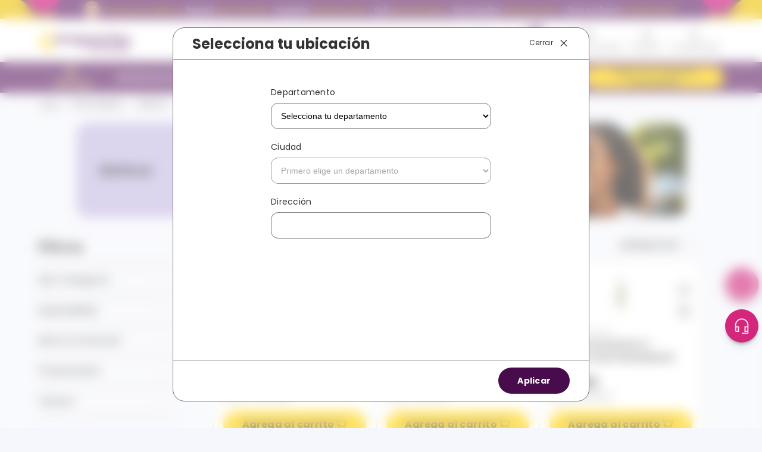

--- FILE ---
content_type: text/html; charset=utf-8
request_url: https://www.drogueriascolsubsidio.com/oncoestetica/belleza
body_size: 138318
content:

<!DOCTYPE html>
  <html lang="es-CO">
  <head>
    <meta name="viewport" content="width=device-width, initial-scale=1">
    <meta name="generator" content="vtex.render-server@8.179.0">
    <meta charset='utf-8'>
    

    

<link rel="stylesheet" type="text/css" href="https://colsubsidio.vtexassets.com/_v/public/vtex.styles-graphql/v1/style/vtex.admin-docs@0.10.2$style.common.min.css?v=1&workspace=master"  id="style_link_common" class="style_link" crossorigin />
<link rel="stylesheet" type="text/css" href="https://colsubsidio.vtexassets.com/_v/public/vtex.styles-graphql/v1/style/vtex.admin-docs@0.10.2$style.small.min.css?v=1&workspace=master" media="screen and (min-width: 20em)" id="style_link_small" class="style_link" crossorigin />
<link rel="stylesheet" type="text/css" href="https://colsubsidio.vtexassets.com/_v/public/vtex.styles-graphql/v1/style/vtex.admin-docs@0.10.2$style.notsmall.min.css?v=1&workspace=master" media="screen and (min-width: 40em)" id="style_link_notsmall" class="style_link" crossorigin />
<link rel="stylesheet" type="text/css" href="https://colsubsidio.vtexassets.com/_v/public/vtex.styles-graphql/v1/style/vtex.admin-docs@0.10.2$style.large.min.css?v=1&workspace=master" media="screen and (min-width: 64em)" id="style_link_large" class="style_link" crossorigin />
<link rel="stylesheet" type="text/css" href="https://colsubsidio.vtexassets.com/_v/public/vtex.styles-graphql/v1/style/vtex.admin-docs@0.10.2$style.xlarge.min.css?v=1&workspace=master" media="screen and (min-width: 80em)" id="style_link_xlarge" class="style_link" crossorigin />
<link rel="stylesheet" type="text/css" href="https://colsubsidio.vtexassets.com/_v/public/vtex.styles-graphql/v1/fonts/989db2448f309bfdd99b513f37c84b8f5794d2b5?v=1&workspace=master"  id="fonts_link"  crossorigin />
<link rel="preload" type="text/css" href="https://colsubsidio.vtexassets.com/_v/public/assets/v1/npm/animate.css@3.7.0/animate.min.css?workspace=master"    crossorigin  as="style" onload="this.onload=null;this.rel='stylesheet'" />
<noscript><link rel="stylesheet" type="text/css" href="https://colsubsidio.vtexassets.com/_v/public/assets/v1/npm/animate.css@3.7.0/animate.min.css?workspace=master"    crossorigin /></noscript>
<link rel="stylesheet" type="text/css" href="https://colsubsidio.vtexassets.com/_v/public/assets/v1/published/vtex.render-runtime@8.136.1/public/react/common.min.css?workspace=master"    crossorigin />
<link rel="stylesheet" type="text/css" href="https://colsubsidio.vtexassets.com/_v/public/assets/v1/published/vtex.store-components@3.178.5/public/react/Container.min.css?workspace=master"    crossorigin />
<link rel="stylesheet" type="text/css" href="https://colsubsidio.vtexassets.com/_v/public/assets/v1/published/vtex.styleguide@9.146.16/public/react/0.min.css?workspace=master"    crossorigin />
<link rel="stylesheet" type="text/css" href="https://colsubsidio.vtexassets.com/_v/public/assets/v1/published/vtex.styleguide@9.146.16/public/react/Spinner.min.css?workspace=master"    crossorigin />
<link rel="stylesheet" type="text/css" href="https://colsubsidio.vtexassets.com/_v/public/assets/v1/published/vtex.search-result@3.143.2/public/react/1.min.css?workspace=master"    crossorigin />
<link rel="stylesheet" type="text/css" href="https://colsubsidio.vtexassets.com/_v/public/assets/v1/published/vtex.admin-pages@4.59.0/public/react/HighlightOverlay.min.css?workspace=master"    crossorigin />
<link rel="stylesheet" type="text/css" href="https://colsubsidio.vtexassets.com/_v/public/assets/v1/published/vtex.search-result@3.143.2/public/react/NotFoundLayout.min.css?workspace=master"    crossorigin />
<link rel="stylesheet" type="text/css" href="https://colsubsidio.vtexassets.com/_v/public/assets/v1/published/colsubsidio.header@0.0.52/public/react/HeaderContainer.min.css?workspace=master"    crossorigin />
<link rel="stylesheet" type="text/css" href="https://colsubsidio.vtexassets.com/_v/public/assets/v1/published/vtex.flex-layout@0.21.5/public/react/0.min.css?workspace=master"    crossorigin />
<link rel="stylesheet" type="text/css" href="https://colsubsidio.vtexassets.com/_v/public/assets/v1/published/vtex.styleguide@9.146.16/public/react/1.min.css?workspace=master"    crossorigin />
<link rel="stylesheet" type="text/css" href="https://colsubsidio.vtexassets.com/_v/public/assets/v1/published/vtex.store-components@3.178.5/public/react/4.min.css?workspace=master"    crossorigin />
<link rel="stylesheet" type="text/css" href="https://colsubsidio.vtexassets.com/_v/public/assets/v1/published/vtex.store-components@3.178.5/public/react/SearchBar.min.css?workspace=master"    crossorigin />
<link rel="stylesheet" type="text/css" href="https://colsubsidio.vtexassets.com/_v/public/assets/v1/published/vtex.login@2.69.1/public/react/1.min.css?workspace=master"    crossorigin />
<link rel="stylesheet" type="text/css" href="https://colsubsidio.vtexassets.com/_v/public/assets/v1/published/vtex.search-result@3.143.2/public/react/11.min.css?workspace=master"    crossorigin />
<link rel="stylesheet" type="text/css" href="https://colsubsidio.vtexassets.com/_v/public/assets/v1/published/vtex.shipping-option-components@1.11.0/public/react/3.min.css?workspace=master"    crossorigin />
<link rel="stylesheet" type="text/css" href="https://colsubsidio.vtexassets.com/_v/public/assets/v1/published/vtex.search-result@3.143.2/public/react/9.min.css?workspace=master"    crossorigin />
<link rel="stylesheet" type="text/css" href="https://colsubsidio.vtexassets.com/_v/public/assets/v1/published/vtex.rich-text@0.16.1/public/react/index.min.css?workspace=master"    crossorigin />
<link rel="stylesheet" type="text/css" href="https://colsubsidio.vtexassets.com/_v/public/assets/v1/published/vtex.search-result@3.143.2/public/react/12.min.css?workspace=master"    crossorigin />
<link rel="stylesheet" type="text/css" href="https://colsubsidio.vtexassets.com/_v/public/assets/v1/published/vtex.search-result@3.143.2/public/react/OrderByFlexible.min.css?workspace=master"    crossorigin />
<link rel="stylesheet" type="text/css" href="https://colsubsidio.vtexassets.com/_v/public/assets/v1/published/vtex.wish-list@1.18.2/public/react/AddProductBtn.min.css?workspace=master"    crossorigin />
<link rel="stylesheet" type="text/css" href="https://colsubsidio.vtexassets.com/_v/public/assets/v1/published/vtex.modal-layout@0.14.2/public/react/0.min.css?workspace=master"    crossorigin />
<link rel="stylesheet" type="text/css" href="https://colsubsidio.vtexassets.com/_v/public/assets/v1/published/vtex.modal-layout@0.14.2/public/react/ModalHeader.min.css?workspace=master"    crossorigin />
<link rel="stylesheet" type="text/css" href="https://colsubsidio.vtexassets.com/_v/public/assets/v1/published/vtex.store-components@3.178.5/public/react/2.min.css?workspace=master"    crossorigin />
<link rel="stylesheet" type="text/css" href="https://colsubsidio.vtexassets.com/_v/public/assets/v1/published/vtex.store-components@3.178.5/public/react/ProductImages.min.css?workspace=master"    crossorigin />
<link rel="stylesheet" type="text/css" href="https://colsubsidio.vtexassets.com/_v/public/assets/v1/published/vtex.modal-layout@0.14.2/public/react/ModalContent.min.css?workspace=master"    crossorigin />
<link rel="stylesheet" type="text/css" href="https://colsubsidio.vtexassets.com/_v/public/assets/v1/published/vtex.styleguide@9.146.16/public/react/15.min.css?workspace=master"    crossorigin />
<link rel="stylesheet" type="text/css" href="https://colsubsidio.vtexassets.com/_v/public/assets/v1/published/vtex.store-components@3.178.5/public/react/SKUSelector.min.css?workspace=master"    crossorigin />
<link rel="stylesheet" type="text/css" href="https://colsubsidio.vtexassets.com/_v/public/assets/v1/published/vtex.styleguide@9.146.16/public/react/NumericStepper.min.css?workspace=master"    crossorigin />
<link rel="stylesheet" type="text/css" href="https://colsubsidio.vtexassets.com/_v/public/assets/v1/published/vtex.styleguide@9.146.16/public/react/Tooltip.min.css?workspace=master"    crossorigin />
<noscript id="styles_overrides"></noscript>

<link rel="stylesheet" type="text/css" href="https://colsubsidio.vtexassets.com/_v/public/vtex.styles-graphql/v1/overrides/vtex.product-list@0.37.5$overrides.css?v=1&workspace=master"  id="override_link_0" class="override_link" crossorigin />
<link rel="stylesheet" type="text/css" href="https://colsubsidio.vtexassets.com/_v/public/vtex.styles-graphql/v1/overrides/vtex.minicart@2.68.0$overrides.css?v=1&workspace=master"  id="override_link_1" class="override_link" crossorigin />
<link rel="stylesheet" type="text/css" href="https://colsubsidio.vtexassets.com/_v/public/vtex.styles-graphql/v1/overrides/colsubsidio.store-theme@5.2.11$overrides.css?v=1&workspace=master"  id="override_link_2" class="override_link" crossorigin />
<link rel="stylesheet" type="text/css" href="https://colsubsidio.vtexassets.com/_v/public/vtex.styles-graphql/v1/overrides/colsubsidio.store-theme@5.2.11$fonts.css?v=1&workspace=master"  id="override_link_3" class="override_link" crossorigin />

    
    <!--pixel:start:vtex.request-capture-->
<script >!function(e,t,c,n,r,a,i){a=e.vtexrca=e.vtexrca||function(){(a.q=a.q||[]).push(arguments)},a.l=+new Date,i=t.createElement(c),i.async=!0,i.src=n,r=t.getElementsByTagName(c)[0],r.parentNode.insertBefore(i,r)}(window,document,"script","https://io.vtex.com.br/rc/rc.js"),vtexrca("init")</script>
<script >!function(e,t,n,a,c,f,o){f=e.vtexaf=e.vtexaf||function(){(f.q=f.q||[]).push(arguments)},f.l=+new Date,o=t.createElement(n),o.async=!0,o.src=a,c=t.getElementsByTagName(n)[0],c.parentNode.insertBefore(o,c)}(window,document,"script","https://activity-flow.vtex.com/af/af.js")</script>

<!--pixel:end:vtex.request-capture-->
<!--pixel:start:vtex.facebook-fbe-->
<script src="https://capi-automation.s3.us-east-2.amazonaws.com/public/client_js/capiParamBuilder/clientParamBuilder.bundle.js"></script>
<script >clientParamBuilder.processAndCollectParams(window.location.href)</script>
<script >
  !function (f, b, e, v, n, t, s) {
    if (f.fbq) return; n = f.fbq = function () {
      if (arguments[1] === "Purchase" && typeof arguments[3]?.eventID === "undefined" && arguments[2]?.content_type !== "product") return;
      if (arguments[1] === "AddToCart" && typeof arguments[3]?.eventID === "undefined" && arguments[2]?.content_type !== "product") return;
      if (arguments[1] === "PageView" && typeof arguments[3]?.eventID === "undefined") return;
      if (arguments[1] === "Search" && typeof arguments[3]?.eventID === "undefined") return;
      if (arguments[1] === "ViewContent" && typeof arguments[3]?.eventID === "undefined" && arguments[2]?.content_type !== "product") return;
      n.callMethod ?
      n.callMethod.apply(n, arguments) : n.queue.push(arguments)
    };
    if (!f._fbq) f._fbq = n; n.push = n; n.loaded = !0; n.version = '2.0';
    n.queue = []; t = b.createElement(e); t.async = !0;
    t.src = v; s = b.head.getElementsByTagName(e)[0];
    s.parentNode.insertBefore(t, s)
  }(window, document, 'script',
    'https://connect.facebook.net/en_US/fbevents.js');

  fbq.disablePushState = true;
  fbq.allowDuplicatePageViews = true;
  window.pixelId = "237534549236005";
  window.fbPixelItemPrefix = "";
  window.fireEvents = window.pixelId !== "" && "true".toLowerCase() !== 'false';
  fbeConsentSetting = "false";
  if (fbeConsentSetting == 'true'){
        fbq('consent', 'revoke')
        document.cookie = "fbe_consent=false; SameSite=None; Secure"
        }
</script>
<!--pixel:end:vtex.facebook-fbe-->
<!--pixel:start:vtex.sae-analytics-->
<script >var isABEnabled="true"==="true"</script>

<!--pixel:end:vtex.sae-analytics-->
<!--pixel:start:vtex.google-tag-manager-->
<script >
  (function() {
    var gtmId = "GTM-M84ZXZ6";
    var sendGA4EventsValue = "true"
    var sendGA4Events = sendGA4EventsValue == 'true'

    window.__gtm__ = {
      sendGA4Events
    }
    
    if (!gtmId) {
      console.error('Warning: No Google Tag Manager ID is defined. Please configure it in the apps admin.');
    } else {
      window.dataLayer = window.dataLayer || [];
      window.dataLayer.push({ 'gtm.blacklist': [] });
      // GTM script snippet. Taken from: https://developers.google.com/tag-manager/quickstart
      (function(w,d,s,l,i){w[l]=w[l]||[];w[l].push({'gtm.start':
      new Date().getTime(),event:'gtm.js'});var f=d.getElementsByTagName(s)[0],
      j=d.createElement(s),dl=l!='dataLayer'?'&l='+l:'';j.async=true;j.src=
      'https://www.googletagmanager.com/gtm.js?id='+i+dl;f.parentNode.insertBefore(j,f);
      })(window,document,'script','dataLayer',gtmId)
    }
  })()
</script>

<!--pixel:end:vtex.google-tag-manager-->


  <title data-react-helmet="true">Belleza - undefined</title>
<meta data-react-helmet="true" name="viewport" content="width=device-width, initial-scale=1"/><meta data-react-helmet="true" name="country" content="COL"/><meta data-react-helmet="true" name="language" content="es-CO"/><meta data-react-helmet="true" name="currency" content="COP"/><meta data-react-helmet="true" name="robots" content="index, follow"/><meta data-react-helmet="true" name="storefront" content="store_framework"/><meta data-react-helmet="true" name="description" content="Belleza"/><meta data-react-helmet="true" property="og:type" content="website"/><meta data-react-helmet="true" property="og:title" content="Belleza - undefined"/><meta data-react-helmet="true" property="og:url" content="https://www.drogueriascolsubsidio.com/oncoestetica/belleza"/><meta data-react-helmet="true" property="og:description" content="Belleza"/>
<script data-react-helmet="true" type="application/ld+json">{"@context":"https://schema.org","@type":"BreadcrumbList","itemListElement":[{"@type":"ListItem","position":1,"name":"Oncoestetica","item":"https://www.drogueriascolsubsidio.com/oncoestetica"},{"@type":"ListItem","position":2,"name":"Belleza","item":"https://www.drogueriascolsubsidio.com/oncoestetica/belleza"}]}</script>
  
  
  <link data-react-helmet="true" rel="Favicon" type="image/ico" sizes="50x50" href="https://colsubsidio.vteximg.com.br/arquivos/favicon-nuevo.ico"/><link data-react-helmet="true" rel="canonical" href="https://www.drogueriascolsubsidio.com/oncoestetica/belleza"/>
</head>
<body class="bg-base">
  <div id="styles_iconpack" style="display:none"><svg class="dn" height="0" version="1.1" width="0" xmlns="http://www.w3.org/2000/svg"><defs><g id="bnd-logo"><path d="M14.8018 2H2.8541C1.92768 2 1.33445 2.93596 1.76795 3.71405L2.96368 5.86466H0.796482C0.659276 5.8647 0.524407 5.89841 0.404937 5.96253C0.285467 6.02665 0.185446 6.119 0.114562 6.23064C0.0436777 6.34228 0.0043325 6.46943 0.000337815 6.59976C-0.00365688 6.73009 0.0278339 6.8592 0.0917605 6.97457L3.93578 13.8888C4.00355 14.0104 4.10491 14.1121 4.22896 14.1831C4.35301 14.254 4.49507 14.2915 4.63987 14.2915C4.78466 14.2915 4.92672 14.254 5.05077 14.1831C5.17483 14.1121 5.27618 14.0104 5.34395 13.8888L6.38793 12.0211L7.69771 14.3775C8.15868 15.2063 9.40744 15.2078 9.87001 14.38L15.8585 3.67064C16.2818 2.91319 15.7043 2 14.8018 2ZM9.43491 6.57566L6.85274 11.1944C6.80761 11.2753 6.74016 11.3429 6.65762 11.3901C6.57508 11.4373 6.48058 11.4622 6.38426 11.4622C6.28794 11.4622 6.19344 11.4373 6.1109 11.3901C6.02836 11.3429 5.96091 11.2753 5.91578 11.1944L3.35853 6.59509C3.31587 6.51831 3.29482 6.43236 3.2974 6.34558C3.29998 6.25879 3.3261 6.17411 3.37325 6.09974C3.4204 6.02538 3.48696 5.96385 3.56649 5.92112C3.64601 5.87839 3.73581 5.85591 3.82717 5.85585H8.97937C9.06831 5.85591 9.15572 5.87782 9.23312 5.91945C9.31052 5.96108 9.37529 6.02102 9.42113 6.09345C9.46697 6.16588 9.49232 6.24834 9.49474 6.33283C9.49716 6.41732 9.47655 6.50097 9.43491 6.57566Z" fill="currentColor"/><path d="M14.8018 2H2.8541C1.92768 2 1.33445 2.93596 1.76795 3.71405L2.96368 5.86466H0.796482C0.659276 5.8647 0.524407 5.89841 0.404937 5.96253C0.285467 6.02665 0.185446 6.119 0.114562 6.23064C0.0436777 6.34228 0.0043325 6.46943 0.000337815 6.59976C-0.00365688 6.73009 0.0278339 6.8592 0.0917605 6.97457L3.93578 13.8888C4.00355 14.0104 4.10491 14.1121 4.22896 14.1831C4.35301 14.254 4.49507 14.2915 4.63987 14.2915C4.78466 14.2915 4.92672 14.254 5.05077 14.1831C5.17483 14.1121 5.27618 14.0104 5.34395 13.8888L6.38793 12.0211L7.69771 14.3775C8.15868 15.2063 9.40744 15.2078 9.87001 14.38L15.8585 3.67064C16.2818 2.91319 15.7043 2 14.8018 2ZM9.43491 6.57566L6.85274 11.1944C6.80761 11.2753 6.74016 11.3429 6.65762 11.3901C6.57508 11.4373 6.48058 11.4622 6.38426 11.4622C6.28794 11.4622 6.19344 11.4373 6.1109 11.3901C6.02836 11.3429 5.96091 11.2753 5.91578 11.1944L3.35853 6.59509C3.31587 6.51831 3.29482 6.43236 3.2974 6.34558C3.29998 6.25879 3.3261 6.17411 3.37325 6.09974C3.4204 6.02538 3.48696 5.96385 3.56649 5.92112C3.64601 5.87839 3.73581 5.85591 3.82717 5.85585H8.97937C9.06831 5.85591 9.15572 5.87782 9.23312 5.91945C9.31052 5.96108 9.37529 6.02102 9.42113 6.09345C9.46697 6.16588 9.49232 6.24834 9.49474 6.33283C9.49716 6.41732 9.47655 6.50097 9.43491 6.57566Z" fill="currentColor"/></g><g id="hpa-arrow-from-bottom"><path d="M7.00001 3.4V12H9.00001V3.4L13 7.4L14.4 6L8.70001 0.3C8.30001 -0.1 7.70001 -0.1 7.30001 0.3L1.60001 6L3.00001 7.4L7.00001 3.4Z" fill="currentColor"/><path d="M15 14H1V16H15V14Z" fill="currentColor"/></g><g id="hpa-arrow-to-bottom"><path d="M8.00001 12C8.30001 12 8.50001 11.9 8.70001 11.7L14.4 6L13 4.6L9.00001 8.6V0H7.00001V8.6L3.00001 4.6L1.60001 6L7.30001 11.7C7.50001 11.9 7.70001 12 8.00001 12Z" fill="currentColor"/><path d="M15 14H1V16H15V14Z" fill="currentColor"/></g><g id="hpa-arrow-back"><path d="M5.5 15.5002C5.75781 15.5002 5.92969 15.4169 6.10156 15.2502L11 10.5002L9.79687 9.33356L6.35938 12.6669L6.35938 0H4.64063L4.64062 12.6669L1.20312 9.33356L0 10.5002L4.89844 15.2502C5.07031 15.4169 5.24219 15.5002 5.5 15.5002Z" transform="translate(16.0002) rotate(90)" fill="currentColor"/></g><g id="hpa-calendar"><path d="M5.66667 7.2H4.11111V8.8H5.66667V7.2ZM8.77778 7.2H7.22222V8.8H8.77778V7.2ZM11.8889 7.2H10.3333V8.8H11.8889V7.2ZM13.4444 1.6H12.6667V0H11.1111V1.6H4.88889V0H3.33333V1.6H2.55556C1.69222 1.6 1.00778 2.32 1.00778 3.2L1 14.4C1 15.28 1.69222 16 2.55556 16H13.4444C14.3 16 15 15.28 15 14.4V3.2C15 2.32 14.3 1.6 13.4444 1.6ZM13.4444 14.4H2.55556V5.6H13.4444V14.4Z" fill="currentColor"/></g><g id="hpa-cart"><path d="M15.0503 3.0002H4.92647C4.81221 3.00072 4.7012 2.96234 4.6118 2.89142C4.52239 2.8205 4.45996 2.72129 4.43483 2.6102L4.01342 0.800203C3.96651 0.570928 3.84041 0.365306 3.65708 0.219131C3.47375 0.0729566 3.24479 -0.00451449 3.01006 0.000203439H0.501677C0.368624 0.000203439 0.241021 0.0528819 0.146938 0.14665C0.0528551 0.240418 0 0.367595 0 0.500203L0 1.5002C0 1.63281 0.0528551 1.75999 0.146938 1.85376C0.241021 1.94753 0.368624 2.0002 0.501677 2.0002H1.80604C1.92077 1.9978 2.03274 2.03548 2.12253 2.10671C2.21232 2.17794 2.27429 2.27823 2.29768 2.3902L4.01342 10.2002C4.06032 10.4295 4.18642 10.6351 4.36975 10.7813C4.55308 10.9274 4.78204 11.0049 5.01677 11.0002H13.0436C13.2478 10.9891 13.4436 10.9161 13.605 10.791C13.7664 10.6659 13.8856 10.4947 13.9466 10.3002L15.9533 4.3002C15.9995 4.15468 16.0116 4.00057 15.9888 3.84965C15.9659 3.69874 15.9088 3.55504 15.8216 3.42956C15.7344 3.30408 15.6196 3.20015 15.4859 3.12573C15.3522 3.0513 15.2032 3.00837 15.0503 3.0002Z" fill="currentColor"/><path d="M5.02682 16.0002C6.13509 16.0002 7.03353 15.1048 7.03353 14.0002C7.03353 12.8956 6.13509 12.0002 5.02682 12.0002C3.91855 12.0002 3.02011 12.8956 3.02011 14.0002C3.02011 15.1048 3.91855 16.0002 5.02682 16.0002Z" fill="currentColor"/><path d="M13.0737 16.0002C14.182 16.0002 15.0804 15.1048 15.0804 14.0002C15.0804 12.8956 14.182 12.0002 13.0737 12.0002C11.9655 12.0002 11.067 12.8956 11.067 14.0002C11.067 15.1048 11.9655 16.0002 13.0737 16.0002Z" fill="currentColor"/></g><g id="hpa-delete"><path d="M7 7H5V13H7V7Z" fill="currentColor"/><path d="M11 7H9V13H11V7Z" fill="currentColor"/><path d="M12 1C12 0.4 11.6 0 11 0H5C4.4 0 4 0.4 4 1V3H0V5H1V15C1 15.6 1.4 16 2 16H14C14.6 16 15 15.6 15 15V5H16V3H12V1ZM6 2H10V3H6V2ZM13 5V14H3V5H13Z" fill="currentColor"/></g><g id="mpa-play"><path d="M3.5241 0.937906C2.85783 0.527894 2 1.00724 2 1.78956V14.2104C2 14.9928 2.85783 15.4721 3.5241 15.0621L13.6161 8.85166C14.2506 8.46117 14.2506 7.53883 13.6161 7.14834L3.5241 0.937906Z" fill="currentColor"/></g><g id="mpa-pause"><rect width="6" height="16" fill="currentColor"/><rect x="10" width="6" height="16" fill="currentColor"/></g><g id="sti-volume-on"><path d="M0 5.2634V10.7366H3.55556L8 15.2976V0.702394L3.55556 5.2634H0ZM12 8C12 6.3854 11.0933 4.99886 9.77778 4.32383V11.667C11.0933 11.0011 12 9.6146 12 8ZM9.77778 0V1.87913C12.3467 2.66363 14.2222 5.10832 14.2222 8C14.2222 10.8917 12.3467 13.3364 9.77778 14.1209V16C13.3422 15.1699 16 11.9042 16 8C16 4.09578 13.3422 0.830103 9.77778 0V0Z" fill="currentColor"/></g><g id="sti-volume-off"><path d="M12 8C12 6.42667 11.0933 5.07556 9.77778 4.41778V6.38222L11.9556 8.56C11.9822 8.38222 12 8.19556 12 8V8ZM14.2222 8C14.2222 8.83556 14.0444 9.61778 13.7422 10.3467L15.0844 11.6889C15.6711 10.5867 16 9.33333 16 8C16 4.19556 13.3422 1.01333 9.77778 0.204444V2.03556C12.3467 2.8 14.2222 5.18222 14.2222 8ZM1.12889 0L0 1.12889L4.20444 5.33333H0V10.6667H3.55556L8 15.1111V9.12889L11.7778 12.9067C11.1822 13.3689 10.5156 13.7333 9.77778 13.9556V15.7867C11.0044 15.5111 12.1156 14.9422 13.0578 14.1778L14.8711 16L16 14.8711L8 6.87111L1.12889 0ZM8 0.888889L6.14222 2.74667L8 4.60444V0.888889Z" fill="currentColor"/></g><g id="hpa-profile"><path d="M7.99 8C10.1964 8 11.985 6.20914 11.985 4C11.985 1.79086 10.1964 0 7.99 0C5.78362 0 3.995 1.79086 3.995 4C3.995 6.20914 5.78362 8 7.99 8Z" fill="currentColor"/><path d="M14.8215 11.38C15.1694 11.5401 15.4641 11.7969 15.6704 12.12C15.8791 12.442 15.9933 12.8162 16 13.2V15.49V16H15.4906H0.509363H0V15.49V13.2C0.000731876 12.8181 0.107964 12.4441 0.309613 12.12C0.515896 11.7969 0.810577 11.5401 1.15855 11.38C3.31243 10.4409 5.64096 9.97049 7.99001 9.99999C10.3391 9.97049 12.6676 10.4409 14.8215 11.38Z" fill="currentColor"/></g><g id="hpa-save"><path d="M11.7 0.3C11.5 0.1 11.3 0 11 0H10V3C10 3.6 9.6 4 9 4H4C3.4 4 3 3.6 3 3V0H1C0.4 0 0 0.4 0 1V15C0 15.6 0.4 16 1 16H15C15.6 16 16 15.6 16 15V5C16 4.7 15.9 4.5 15.7 4.3L11.7 0.3ZM13 14H3V11C3 10.4 3.4 10 4 10H12C12.6 10 13 10.4 13 11V14Z" fill="currentColor"/><path d="M9 0H7V3H9V0Z" fill="currentColor"/></g><g id="hpa-search"><path d="M15.707 13.293L13 10.586C13.63 9.536 14 8.311 14 7C14 3.14 10.859 0 7 0C3.141 0 0 3.14 0 7C0 10.86 3.141 14 7 14C8.312 14 9.536 13.631 10.586 13L13.293 15.707C13.488 15.902 13.744 16 14 16C14.256 16 14.512 15.902 14.707 15.707L15.707 14.707C16.098 14.316 16.098 13.684 15.707 13.293ZM7 12C4.239 12 2 9.761 2 7C2 4.239 4.239 2 7 2C9.761 2 12 4.239 12 7C12 9.761 9.761 12 7 12Z" fill="currentColor"/></g><g id="hpa-hamburguer-menu"><path fill="currentColor" d="M15,7H1C0.4,7,0,7.4,0,8s0.4,1,1,1h14c0.6,0,1-0.4,1-1S15.6,7,15,7z"/><path fill="currentColor" d="M15,1H1C0.4,1,0,1.4,0,2s0.4,1,1,1h14c0.6,0,1-0.4,1-1S15.6,1,15,1z"/><path fill="currentColor" d="M15,13H1c-0.6,0-1,0.4-1,1s0.4,1,1,1h14c0.6,0,1-0.4,1-1S15.6,13,15,13z"/></g><g id="hpa-location-marker"><path d="M19.9655 10.4828C19.9655 16.3448 10.4828 26 10.4828 26C10.4828 26 1 16.431 1 10.4828C1 4.44828 5.91379 1 10.4828 1C15.0517 1 19.9655 4.53448 19.9655 10.4828Z" stroke="currentColor" stroke-width="2" stroke-miterlimit="10" stroke-linecap="round" stroke-linejoin="round"/><path d="M10.4827 13.069C11.911 13.069 13.0689 11.9111 13.0689 10.4828C13.0689 9.05443 11.911 7.89655 10.4827 7.89655C9.05437 7.89655 7.89648 9.05443 7.89648 10.4828C7.89648 11.9111 9.05437 13.069 10.4827 13.069Z" stroke="currentColor" stroke-width="2" stroke-miterlimit="10" stroke-linecap="round" stroke-linejoin="round"/></g><g id="hpa-telemarketing"><path d="M14 10V7C14 3.68629 11.3137 1 8 1V1C4.68629 1 2 3.68629 2 7V10" stroke="currentColor" stroke-width="1.5"/><path d="M14 10V10C14 12.2091 12.2091 14 10 14H8" stroke="currentColor" stroke-width="1.5"/><rect y="7" width="3" height="5" rx="1" fill="currentColor"/><rect x="11" y="12" width="4" height="5" rx="2" transform="rotate(90 11 12)" fill="currentColor"/><rect x="13" y="7" width="3" height="5" rx="1" fill="currentColor"/></g><g id="mpa-globe"><path d="M8,0C3.6,0,0,3.6,0,8s3.6,8,8,8s8-3.6,8-8S12.4,0,8,0z M13.9,7H12c-0.1-1.5-0.4-2.9-0.8-4.1 C12.6,3.8,13.6,5.3,13.9,7z M8,14c-0.6,0-1.8-1.9-2-5H10C9.8,12.1,8.6,14,8,14z M6,7c0.2-3.1,1.3-5,2-5s1.8,1.9,2,5H6z M4.9,2.9 C4.4,4.1,4.1,5.5,4,7H2.1C2.4,5.3,3.4,3.8,4.9,2.9z M2.1,9H4c0.1,1.5,0.4,2.9,0.8,4.1C3.4,12.2,2.4,10.7,2.1,9z M11.1,13.1 c0.5-1.2,0.7-2.6,0.8-4.1h1.9C13.6,10.7,12.6,12.2,11.1,13.1z" fill="currentColor"/></g><g id="mpa-filter-settings"><path d="M4 5V1" stroke="#4F4F4F" stroke-miterlimit="10" stroke-linecap="round" stroke-linejoin="round"/><path d="M4 16V14" stroke="#4F4F4F" stroke-miterlimit="10" stroke-linecap="round" stroke-linejoin="round"/><path d="M13 12V16" stroke="#4F4F4F" stroke-miterlimit="10" stroke-linecap="round" stroke-linejoin="round"/><path d="M13 1V3" stroke="#4F4F4F" stroke-miterlimit="10" stroke-linecap="round" stroke-linejoin="round"/><path d="M4 14C5.65685 14 7 12.6569 7 11C7 9.34315 5.65685 8 4 8C2.34315 8 1 9.34315 1 11C1 12.6569 2.34315 14 4 14Z" stroke="#4F4F4F" stroke-miterlimit="10" stroke-linecap="round" stroke-linejoin="round"/><path d="M13 9C14.6569 9 16 7.65685 16 6C16 4.34315 14.6569 3 13 3C11.3431 3 10 4.34315 10 6C10 7.65685 11.3431 9 13 9Z" stroke="#4F4F4F" stroke-miterlimit="10" stroke-linecap="round" stroke-linejoin="round"/></g><g id="mpa-single-item"><path d="M10.2857 0H1.71429C0.685714 0 0 0.685714 0 1.71429V10.2857C0 11.3143 0.685714 12 1.71429 12H10.2857C11.3143 12 12 11.3143 12 10.2857V1.71429C12 0.685714 11.3143 0 10.2857 0Z" fill="currentColor"/><rect y="14" width="12" height="2" rx="1" fill="currentColor"/></g><g id="mpa-gallery"><path d="M6 0H1C0.4 0 0 0.4 0 1V6C0 6.6 0.4 7 1 7H6C6.6 7 7 6.6 7 6V1C7 0.4 6.6 0 6 0Z" fill="currentColor"/><path d="M15 0H10C9.4 0 9 0.4 9 1V6C9 6.6 9.4 7 10 7H15C15.6 7 16 6.6 16 6V1C16 0.4 15.6 0 15 0Z" fill="currentColor"/><path d="M6 9H1C0.4 9 0 9.4 0 10V15C0 15.6 0.4 16 1 16H6C6.6 16 7 15.6 7 15V10C7 9.4 6.6 9 6 9Z" fill="currentColor"/><path d="M15 9H10C9.4 9 9 9.4 9 10V15C9 15.6 9.4 16 10 16H15C15.6 16 16 15.6 16 15V10C16 9.4 15.6 9 15 9Z" fill="currentColor"/></g><g id="mpa-list-items"><path d="M6 0H1C0.4 0 0 0.4 0 1V6C0 6.6 0.4 7 1 7H6C6.6 7 7 6.6 7 6V1C7 0.4 6.6 0 6 0Z" fill="currentColor"/><rect x="9" width="7" height="3" rx="1" fill="currentColor"/><rect x="9" y="4" width="4" height="3" rx="1" fill="currentColor"/><rect x="9" y="9" width="7" height="3" rx="1" fill="currentColor"/><rect x="9" y="13" width="4" height="3" rx="1" fill="currentColor"/><path d="M6 9H1C0.4 9 0 9.4 0 10V15C0 15.6 0.4 16 1 16H6C6.6 16 7 15.6 7 15V10C7 9.4 6.6 9 6 9Z" fill="currentColor"/></g><g id="mpa-heart"><path d="M14.682 2.31811C14.2647 1.89959 13.7687 1.56769 13.2226 1.3415C12.6765 1.11531 12.0911 0.99929 11.5 1.00011C10.8245 0.995238 10.157 1.14681 9.54975 1.44295C8.94255 1.73909 8.41213 2.17178 8.00004 2.70711C7.58764 2.17212 7.05716 1.73969 6.45002 1.44358C5.84289 1.14747 5.17552 0.995697 4.50004 1.00011C3.61002 1.00011 2.73998 1.26402 1.99995 1.75849C1.25993 2.25295 0.683144 2.95576 0.342546 3.77803C0.00194874 4.60031 -0.0871663 5.50511 0.0864704 6.37803C0.260107 7.25095 0.688697 8.05278 1.31804 8.68211L8.00004 15.0001L14.682 8.68211C15.0999 8.26425 15.4314 7.76817 15.6575 7.2222C15.8837 6.67623 16.0001 6.09107 16.0001 5.50011C16.0001 4.90916 15.8837 4.32399 15.6575 3.77803C15.4314 3.23206 15.0999 2.73598 14.682 2.31811V2.31811ZM13.282 7.25111L8.00004 12.2471L2.71504 7.24711C2.37145 6.8954 2.1392 6.45018 2.04734 5.96715C1.95549 5.48412 2.00811 4.98473 2.19862 4.53145C2.38913 4.07817 2.70908 3.69113 3.11843 3.41876C3.52778 3.14638 4.00835 3.00076 4.50004 3.00011C5.93704 3.00011 6.81204 3.68111 8.00004 5.62511C9.18704 3.68111 10.062 3.00011 11.5 3.00011C11.9925 2.99999 12.4741 3.14534 12.8843 3.41791C13.2945 3.69048 13.615 4.07814 13.8057 4.53223C13.9964 4.98632 14.0487 5.48661 13.956 5.97031C13.8634 6.45402 13.63 6.89959 13.285 7.25111H13.282Z" fill="currentColor"/></g><g id="mpa-clone--outline"><path d="M5.20004 5.2L5.20004 3C5.20004 1.89543 6.09547 0.999997 7.20004 0.999997H13C14.1046 0.999997 15 1.89543 15 3V8.80001C15 9.90457 14.1046 10.8 13 10.8H10.8" stroke="currentColor" stroke-width="2" stroke-miterlimit="10" stroke-linecap="square"/><path d="M1 7.19999L1 13C1 14.1046 1.89543 15 3 15H8.79997C9.90454 15 10.8 14.1046 10.8 13V7.19999C10.8 6.09542 9.90454 5.19999 8.79997 5.19999H3C1.89543 5.19999 1 6.09542 1 7.19999Z" stroke="currentColor" stroke-width="2" stroke-miterlimit="10" stroke-linecap="square"/></g><g id="mpa-clone--filled"><path d="M6.07501 4.925L6.07501 2.175C6.07501 1.62271 6.52273 1.175 7.07501 1.175H13.825C14.3773 1.175 14.825 1.62271 14.825 2.175V8.925C14.825 9.47729 14.3773 9.925 13.825 9.925H11.075" fill="currentColor"/><path d="M6.07501 4.925L6.07501 2.175C6.07501 1.62271 6.52273 1.175 7.07501 1.175H13.825C14.3773 1.175 14.825 1.62271 14.825 2.175V8.925C14.825 9.47729 14.3773 9.925 13.825 9.925H11.075" stroke="currentColor" stroke-width="2" stroke-miterlimit="10" stroke-linecap="square"/><path d="M1 6.49999L1 13C1 14.1046 1.89543 15 3 15H9.49997C10.6045 15 11.5 14.1046 11.5 13V6.49999C11.5 5.39542 10.6045 4.49999 9.49997 4.49999H3C1.89543 4.49999 1 5.39542 1 6.49999Z" fill="currentColor" stroke="white" stroke-width="2" stroke-miterlimit="10" stroke-linecap="square"/></g><g id="mpa-edit--outline"><path d="M11.7 0.3C11.3 -0.1 10.7 -0.1 10.3 0.3L0.3 10.3C0.1 10.5 0 10.7 0 11V15C0 15.6 0.4 16 1 16H5C5.3 16 5.5 15.9 5.7 15.7L15.7 5.7C16.1 5.3 16.1 4.7 15.7 4.3L11.7 0.3ZM4.6 14H2V11.4L8 5.4L10.6 8L4.6 14ZM12 6.6L9.4 4L11 2.4L13.6 5L12 6.6Z" fill="currentColor"/></g><g id="mpa-bookmark--filled"><path d="M3.33333 0C2.05 0 1 0.9 1 2V16L8 13L15 16V2C15 0.9 13.95 0 12.6667 0H3.33333Z" fill="currentColor"/></g><g id="mpa-bookmark--outline"><path d="M13 2V13.3L8 11.9L3 13.3V2H13ZM13 0H3C1.9 0 1 0.9 1 2V16L8 14L15 16V2C15 0.9 14.1 0 13 0Z" fill="currentColor"/></g><g id="mpa-edit--filled"><path d="M8.1 3.5L0.3 11.3C0.1 11.5 0 11.7 0 12V15C0 15.6 0.4 16 1 16H4C4.3 16 4.5 15.9 4.7 15.7L12.5 7.9L8.1 3.5Z" fill="currentColor"/><path d="M15.7 3.3L12.7 0.3C12.3 -0.1 11.7 -0.1 11.3 0.3L9.5 2.1L13.9 6.5L15.7 4.7C16.1 4.3 16.1 3.7 15.7 3.3Z" fill="currentColor"/></g><g id="mpa-external-link--line"><path d="M14.3505 0H2.80412V3.29897H10.3918L0 13.6907L2.30928 16L12.701 5.60825V13.1959H16V1.64948C16 0.659794 15.3402 0 14.3505 0Z" fill="currentColor"/></g><g id="mpa-external-link--outline"><path d="M15 0H8V2H12.6L6.3 8.3L7.7 9.7L14 3.4V8H16V1C16 0.4 15.6 0 15 0Z" fill="currentColor"/><path d="M14 16H1C0.4 16 0 15.6 0 15V2C0 1.4 0.4 1 1 1H5V3H2V14H13V11H15V15C15 15.6 14.6 16 14 16Z" fill="currentColor"/></g><g id="mpa-eyesight--outline--off"><path d="M14.5744 5.66925L13.1504 7.09325C13.4284 7.44025 13.6564 7.75725 13.8194 8.00025C13.0594 9.13025 10.9694 11.8203 8.25838 11.9852L6.44337 13.8003C6.93937 13.9243 7.45737 14.0002 8.00037 14.0002C12.7074 14.0002 15.7444 8.71625 15.8714 8.49225C16.0424 8.18825 16.0434 7.81625 15.8724 7.51225C15.8254 7.42725 15.3724 6.63125 14.5744 5.66925Z" fill="currentColor"/><path d="M0.293375 15.7072C0.488375 15.9022 0.744375 16.0002 1.00038 16.0002C1.25638 16.0002 1.51238 15.9022 1.70738 15.7072L15.7074 1.70725C16.0984 1.31625 16.0984 0.68425 15.7074 0.29325C15.3164 -0.09775 14.6844 -0.09775 14.2934 0.29325L11.5484 3.03825C10.5154 2.43125 9.33138 2.00025 8.00037 2.00025C3.24537 2.00025 0.251375 7.28925 0.126375 7.51425C-0.0426249 7.81725 -0.0416249 8.18625 0.128375 8.48925C0.198375 8.61425 1.17238 10.2913 2.82138 11.7653L0.292375 14.2942C-0.0976249 14.6842 -0.0976249 15.3162 0.293375 15.7072ZM2.18138 7.99925C2.95837 6.83525 5.14637 4.00025 8.00037 4.00025C8.74237 4.00025 9.43738 4.20125 10.0784 4.50825L8.51237 6.07425C8.34838 6.02925 8.17838 6.00025 8.00037 6.00025C6.89537 6.00025 6.00038 6.89525 6.00038 8.00025C6.00038 8.17825 6.02938 8.34825 6.07438 8.51225L4.24038 10.3462C3.28538 9.51025 2.55938 8.56225 2.18138 7.99925Z" fill="currentColor"/></g><g id="mpa-eyesight--filled--off"><path d="M14.6 5.60001L6.39999 13.8C6.89999 13.9 7.49999 14 7.99999 14C11.6 14 14.4 10.9 15.6 9.10001C16.1 8.40001 16.1 7.50001 15.6 6.80001C15.4 6.50001 15 6.10001 14.6 5.60001Z" fill="currentColor"/><path d="M14.3 0.3L11.6 3C10.5 2.4 9.3 2 8 2C4.4 2 1.6 5.1 0.4 6.9C-0.1 7.6 -0.1 8.5 0.4 9.1C0.9 9.9 1.8 10.9 2.8 11.8L0.3 14.3C-0.1 14.7 -0.1 15.3 0.3 15.7C0.5 15.9 0.7 16 1 16C1.3 16 1.5 15.9 1.7 15.7L15.7 1.7C16.1 1.3 16.1 0.7 15.7 0.3C15.3 -0.1 14.7 -0.1 14.3 0.3ZM5.3 9.3C5.1 8.9 5 8.5 5 8C5 6.3 6.3 5 8 5C8.5 5 8.9 5.1 9.3 5.3L5.3 9.3Z" fill="currentColor"/></g><g id="mpa-eyesight--outline--on"><path d="M8.00013 14C12.7071 14 15.7441 8.716 15.8711 8.492C16.0421 8.188 16.0431 7.816 15.8721 7.512C15.7461 7.287 12.7311 2 8.00013 2C3.24513 2 0.251127 7.289 0.126127 7.514C-0.0428725 7.817 -0.0418725 8.186 0.128127 8.489C0.254128 8.713 3.26913 14 8.00013 14ZM8.00013 4C10.8391 4 13.0361 6.835 13.8181 8C13.0341 9.166 10.8371 12 8.00013 12C5.15913 12 2.96213 9.162 2.18113 7.999C2.95813 6.835 5.14613 4 8.00013 4Z" fill="currentColor"/><path d="M8 11C9.65685 11 11 9.65685 11 8C11 6.34315 9.65685 5 8 5C6.34315 5 5 6.34315 5 8C5 9.65685 6.34315 11 8 11Z" fill="currentColor"/></g><g id="mpa-eyesight--filled--on"><path d="M7.975 14C11.575 14 14.375 10.9 15.575 9.1C16.075 8.4 16.075 7.5 15.575 6.8C14.375 5.1 11.575 2 7.975 2C4.375 2 1.575 5.1 0.375 6.9C-0.125 7.6 -0.125 8.5 0.375 9.1C1.575 10.9 4.375 14 7.975 14ZM7.975 5C9.675 5 10.975 6.3 10.975 8C10.975 9.7 9.675 11 7.975 11C6.275 11 4.975 9.7 4.975 8C4.975 6.3 6.275 5 7.975 5Z" fill="currentColor"/></g><g id="mpa-filter--outline"><path d="M15 3.16048C15 3.47872 14.8485 3.77795 14.5921 3.96637L9.96348 7.36697C9.70702 7.55539 9.55556 7.85462 9.55556 8.17285V13.0073C9.55556 13.4073 9.31716 13.7688 8.94947 13.9264L7.83836 14.4026C7.1785 14.6854 6.44444 14.2014 6.44444 13.4835V8.17285C6.44444 7.85462 6.29298 7.55539 6.03652 7.36697L1.40792 3.96637C1.15147 3.77795 1 3.47872 1 3.16048V2C1 1.44772 1.44772 1 2 1H14C14.5523 1 15 1.44772 15 2V3.16048Z" stroke="currentColor" stroke-width="2" stroke-miterlimit="10" stroke-linecap="square"/></g><g id="mpa-filter--filled"><path d="M15 0H1C0.4 0 0 0.4 0 1V3C0 3.3 0.1 3.6 0.4 3.8L6 8.5V15C6 15.4 6.2 15.8 6.6 15.9C6.7 16 6.9 16 7 16C7.3 16 7.5 15.9 7.7 15.7L9.7 13.7C9.9 13.5 10 13.3 10 13V8.5L15.6 3.8C15.9 3.6 16 3.3 16 3V1C16 0.4 15.6 0 15 0Z" fill="currentColor"/></g><g id="mpa-minus--line"><path d="M0 7.85715V8.14286C0 8.69515 0.447715 9.14286 1 9.14286H15C15.5523 9.14286 16 8.69515 16 8.14286V7.85715C16 7.30486 15.5523 6.85715 15 6.85715H1C0.447715 6.85715 0 7.30486 0 7.85715Z" fill="currentColor"/></g><g id="mpa-minus--outline"><circle cx="8" cy="8" r="7" stroke="currentColor" stroke-width="2"/><path d="M4 8.5V7.5C4 7.22386 4.22386 7 4.5 7H11.5C11.7761 7 12 7.22386 12 7.5V8.5C12 8.77614 11.7761 9 11.5 9H4.5C4.22386 9 4 8.77614 4 8.5Z" fill="currentColor"/></g><g id="mpa-minus--filled"><path fill-rule="evenodd" clip-rule="evenodd" d="M8 16C12.4183 16 16 12.4183 16 8C16 3.58172 12.4183 0 8 0C3.58172 0 0 3.58172 0 8C0 12.4183 3.58172 16 8 16ZM4.5 7C4.22386 7 4 7.22386 4 7.5V8.5C4 8.77614 4.22386 9 4.5 9H11.5C11.7761 9 12 8.77614 12 8.5V7.5C12 7.22386 11.7761 7 11.5 7L4.5 7Z" fill="currentColor"/></g><g id="mpa-plus--line"><path d="M16 8.14286C16 8.69514 15.5523 9.14286 15 9.14286H9.14286V15C9.14286 15.5523 8.69514 16 8.14286 16H7.85714C7.30486 16 6.85714 15.5523 6.85714 15V9.14286H1C0.447715 9.14286 0 8.69514 0 8.14286V7.85714C0 7.30486 0.447715 6.85714 1 6.85714H6.85714V1C6.85714 0.447715 7.30486 0 7.85714 0H8.14286C8.69514 0 9.14286 0.447715 9.14286 1V6.85714H15C15.5523 6.85714 16 7.30486 16 7.85714V8.14286Z" fill="currentColor"/></g><g id="mpa-plus--outline"><circle cx="8" cy="8" r="7" stroke="currentColor" stroke-width="2"/><path d="M4.5 7H7V4.5C7 4.22386 7.22386 4 7.5 4H8.5C8.77614 4 9 4.22386 9 4.5V7H11.5C11.7761 7 12 7.22386 12 7.5V8.5C12 8.77614 11.7761 9 11.5 9H9V11.5C9 11.7761 8.77614 12 8.5 12H7.5C7.22386 12 7 11.7761 7 11.5V9H4.5C4.22386 9 4 8.77614 4 8.5V7.5C4 7.22386 4.22386 7 4.5 7Z" fill="currentColor"/></g><g id="mpa-plus--filled"><path fill-rule="evenodd" d="M8 16C12.4183 16 16 12.4183 16 8C16 3.58172 12.4183 0 8 0C3.58172 0 0 3.58172 0 8C0 12.4183 3.58172 16 8 16ZM7 7H4.5C4.22386 7 4 7.22386 4 7.5V8.5C4 8.77614 4.22386 9 4.5 9H7V11.5C7 11.7761 7.22386 12 7.5 12H8.5C8.77614 12 9 11.7761 9 11.5V9H11.5C11.7761 9 12 8.77614 12 8.5V7.5C12 7.22386 11.7761 7 11.5 7H9V4.5C9 4.22386 8.77614 4 8.5 4L7.5 4C7.22386 4 7 4.22386 7 4.5V7Z" fill="currentColor"/></g><g id="mpa-remove"><path d="M19.586 0.428571C19.0141 -0.142857 18.1564 -0.142857 17.5845 0.428571L10.0074 8L2.43038 0.428571C1.85853 -0.142857 1.00074 -0.142857 0.42889 0.428571C-0.142964 1 -0.142964 1.85714 0.42889 2.42857L8.00595 10L0.42889 17.5714C-0.142964 18.1429 -0.142964 19 0.42889 19.5714C0.714817 19.8571 1.00074 20 1.42963 20C1.85853 20 2.14445 19.8571 2.43038 19.5714L10.0074 12L17.5845 19.5714C17.8704 19.8571 18.2993 20 18.5853 20C18.8712 20 19.3001 19.8571 19.586 19.5714C20.1578 19 20.1578 18.1429 19.586 17.5714L12.0089 10L19.586 2.42857C20.1578 1.85714 20.1578 1 19.586 0.428571Z" fill="currentColor"/></g><g id="mpa-swap"><path fill-rule="evenodd" clip-rule="evenodd" d="M5.53598 18.7459C7.09743 19.7676 8.92251 20.3199 10.7845 20.3199C16.1971 20.3199 20.6002 15.7623 20.6002 10.1599C20.6002 4.55758 16.1971 0 10.7845 0C5.63795 0 1.40399 4.12068 1.00032 9.34205C0.9655 9.79246 1.33505 10.1599 1.7868 10.1599C2.23856 10.1599 2.60076 9.79265 2.64256 9.34284C3.04095 5.05624 6.54048 1.69332 10.7845 1.69332C15.2948 1.69332 18.9643 5.49145 18.9643 10.1599C18.9643 14.8284 15.2948 18.6266 10.7845 18.6266C9.22645 18.6266 7.70006 18.1624 6.39587 17.3047L7.71056 17.0612C8.16986 16.9761 8.4777 16.534 8.39813 16.0737C8.31856 15.6134 7.88171 15.3093 7.42241 15.3943L4.25458 15.9811L4.24312 15.9833L4.22789 15.9859C3.7832 16.0683 3.48516 16.4963 3.5622 16.942L4.14767 20.3287C4.2247 20.7743 4.64765 21.0688 5.09234 20.9865C5.53704 20.9041 5.83508 20.4761 5.75804 20.0304L5.53598 18.7459Z" fill="currentColor"/></g><g id="mpa-arrows"><path d="M15.829 7.55346L13.829 5.33123C13.7707 5.26579 13.7 5.21249 13.6211 5.17438C13.5422 5.13627 13.4565 5.11411 13.369 5.10916C13.2814 5.1042 13.1938 5.11656 13.1111 5.14551C13.0283 5.17447 12.9521 5.21945 12.8868 5.2779C12.7567 5.39693 12.6783 5.5621 12.6683 5.73815C12.6584 5.9142 12.7176 6.08717 12.8335 6.22012L13.8735 7.37568H8.62012V2.12234L9.77568 3.16234C9.84101 3.22079 9.91722 3.26578 9.99996 3.29473C10.0827 3.32369 10.1703 3.33604 10.2578 3.33109C10.3454 3.32613 10.431 3.30397 10.51 3.26586C10.5889 3.22776 10.6596 3.17445 10.7179 3.10901C10.8337 2.97606 10.893 2.80309 10.883 2.62704C10.8731 2.45099 10.7947 2.28581 10.6646 2.16679L8.44234 0.166788C8.31925 0.0592572 8.16135 0 7.9979 0C7.83445 0 7.67655 0.0592572 7.55345 0.166788L5.33123 2.16679C5.19921 2.28466 5.11943 2.45015 5.10943 2.62685C5.09942 2.80355 5.16003 2.97699 5.2779 3.10901C5.39577 3.24103 5.56126 3.32082 5.73796 3.33082C5.91467 3.34082 6.0881 3.28022 6.22012 3.16234L7.37568 2.12234V7.37568H2.12234L3.16234 6.22012C3.27818 6.08717 3.33745 5.9142 3.32748 5.73815C3.31752 5.5621 3.23911 5.39693 3.10901 5.2779C3.04368 5.21945 2.96747 5.17447 2.88473 5.14551C2.80199 5.11656 2.71436 5.1042 2.62684 5.10916C2.53932 5.11411 2.45364 5.13627 2.3747 5.17438C2.29576 5.21249 2.22511 5.26579 2.16679 5.33123L0.166788 7.55346C0.0592572 7.67655 0 7.83445 0 7.9979C0 8.16135 0.0592572 8.31925 0.166788 8.44234L2.16679 10.6646C2.22511 10.73 2.29576 10.7833 2.3747 10.8214C2.45364 10.8595 2.53932 10.8817 2.62684 10.8866C2.71436 10.8916 2.80199 10.8792 2.88473 10.8503C2.96747 10.8213 3.04368 10.7763 3.10901 10.7179C3.23911 10.5989 3.31752 10.4337 3.32748 10.2576C3.33745 10.0816 3.27818 9.90862 3.16234 9.77568L2.12234 8.62012H7.37568V13.8735L6.22012 12.8335C6.0881 12.7156 5.91467 12.655 5.73796 12.665C5.56126 12.675 5.39577 12.7548 5.2779 12.8868C5.16003 13.0188 5.09942 13.1922 5.10943 13.3689C5.11943 13.5456 5.19921 13.7111 5.33123 13.829L7.55345 15.829C7.67568 15.9383 7.83391 15.9988 7.9979 15.9988C8.16188 15.9988 8.32012 15.9383 8.44234 15.829L10.6646 13.829C10.7299 13.7706 10.7832 13.7 10.8212 13.621C10.8593 13.5421 10.8814 13.4564 10.8864 13.3689C10.8913 13.2815 10.879 13.1938 10.8501 13.1111C10.8212 13.0284 10.7763 12.9522 10.7179 12.8868C10.6595 12.8214 10.5889 12.7682 10.5099 12.7301C10.431 12.6921 10.3453 12.6699 10.2578 12.665C10.1703 12.66 10.0827 12.6724 10 12.7013C9.91727 12.7302 9.84105 12.7751 9.77568 12.8335L8.62012 13.8735V8.62012H13.8735L12.8335 9.77568C12.7176 9.90862 12.6584 10.0816 12.6683 10.2576C12.6783 10.4337 12.7567 10.5989 12.8868 10.7179C12.9521 10.7763 13.0283 10.8213 13.1111 10.8503C13.1938 10.8792 13.2814 10.8916 13.369 10.8866C13.4565 10.8817 13.5422 10.8595 13.6211 10.8214C13.7 10.7833 13.7707 10.73 13.829 10.6646L15.829 8.44234C15.9365 8.31925 15.9958 8.16135 15.9958 7.9979C15.9958 7.83445 15.9365 7.67655 15.829 7.55346Z" fill="currentColor"/></g><g id="mpa-expand"><path fill-rule="evenodd" fill="currentColor" d="M1.53,8c.07.13.18.31.33.53.3.46.74,1.08,1.31,1.69,1.15,1.23,2.79,2.4,4.83,2.4s3.67-1.17,4.83-2.4c.57-.61,1.01-1.22,1.31-1.69.14-.22.25-.41.33-.53-.07-.13-.18-.31-.33-.53-.3-.46-.74-1.08-1.31-1.69-1.15-1.23-2.79-2.4-4.83-2.4s-3.67,1.17-4.83,2.4c-.57.61-1.01,1.22-1.31,1.69-.14.22-.25.41-.33.53ZM15.01,8l.42-.21h0v-.02s-.02-.02-.03-.05c-.02-.04-.05-.1-.09-.17-.09-.15-.2-.35-.36-.6-.32-.49-.79-1.15-1.42-1.82-1.23-1.32-3.11-2.7-5.53-2.7s-4.29,1.38-5.53,2.7c-.62.67-1.1,1.33-1.42,1.82-.16.25-.28.46-.36.6-.04.07-.07.13-.09.17,0,.02-.02.04-.02.05v.02h0l.42.22-.42-.21c-.07.13-.07.29,0,.42l.42-.21c-.28.14-.42.21-.42.21h0v.02s.02.02.02.05c.02.04.05.1.09.17.09.15.2.35.36.6.32.49.79,1.15,1.42,1.82,1.23,1.32,3.11,2.7,5.53,2.7s4.29-1.38,5.53-2.7c.62-.67,1.1-1.33,1.42-1.82.16-.25.28-.46.36-.6.04-.07.07-.13.09-.17,0-.02.02-.04.02-.05v-.02h0l-.42-.22h0ZM15.01,8l.42.21c.07-.13.07-.29,0-.43l-.42.21h0Z"/><path fill-rule="evenodd" fill="currentColor" d="M5.61,8c0-1.32,1.07-2.39,2.39-2.39s2.39,1.07,2.39,2.39-1.07,2.39-2.39,2.39-2.39-1.07-2.39-2.39ZM8,6.57c-.79,0-1.44.64-1.44,1.44s.64,1.44,1.44,1.44,1.44-.64,1.44-1.44-.64-1.44-1.44-1.44Z"/></g><g id="mpa-bag"><path d="M14.0001 15.0002H2L3.20001 4.81819H12.8001L14.0001 15.0002Z" stroke="currentColor" stroke-width="1.5" stroke-miterlimit="10" stroke-linecap="square"/><path d="M6.12476 7.12512V3.72227C6.12476 2.22502 7.05289 1 8.18728 1C9.32167 1 10.2498 2.22502 10.2498 3.72227V7.12512" stroke="currentColor" stroke-width="1.5" stroke-miterlimit="10" stroke-linecap="square"/></g><g id="mpa-bars"><path fill-rule="evenodd" d="M0 12.7778C0 13.2687 0.397969 13.6667 0.888889 13.6667H15.1111C15.602 13.6667 16 13.2687 16 12.7778C16 12.2869 15.602 11.8889 15.1111 11.8889H0.888889C0.397969 11.8889 0 12.2869 0 12.7778ZM0 8.33333C0 8.82425 0.397969 9.22222 0.888889 9.22222H15.1111C15.602 9.22222 16 8.82425 16 8.33333C16 7.84241 15.602 7.44444 15.1111 7.44444H0.888889C0.397969 7.44444 0 7.84241 0 8.33333ZM0.888889 3C0.397969 3 0 3.39797 0 3.88889C0 4.37981 0.397969 4.77778 0.888889 4.77778H15.1111C15.602 4.77778 16 4.37981 16 3.88889C16 3.39797 15.602 3 15.1111 3H0.888889Z" fill="currentColor"/></g><g id="mpa-cog"><path d="M15.135 6.784C13.832 6.458 13.214 4.966 13.905 3.815C14.227 3.279 14.13 2.817 13.811 2.499L13.501 2.189C13.183 1.871 12.721 1.774 12.185 2.095C11.033 2.786 9.541 2.168 9.216 0.865C9.065 0.258 8.669 0 8.219 0H7.781C7.331 0 6.936 0.258 6.784 0.865C6.458 2.168 4.966 2.786 3.815 2.095C3.279 1.773 2.816 1.87 2.498 2.188L2.188 2.498C1.87 2.816 1.773 3.279 2.095 3.815C2.786 4.967 2.168 6.459 0.865 6.784C0.26 6.935 0 7.33 0 7.781V8.219C0 8.669 0.258 9.064 0.865 9.216C2.168 9.542 2.786 11.034 2.095 12.185C1.773 12.721 1.87 13.183 2.189 13.501L2.499 13.811C2.818 14.13 3.281 14.226 3.815 13.905C4.967 13.214 6.459 13.832 6.784 15.135C6.935 15.742 7.331 16 7.781 16H8.219C8.669 16 9.064 15.742 9.216 15.135C9.542 13.832 11.034 13.214 12.185 13.905C12.72 14.226 13.182 14.13 13.501 13.811L13.811 13.501C14.129 13.183 14.226 12.721 13.905 12.185C13.214 11.033 13.832 9.541 15.135 9.216C15.742 9.065 16 8.669 16 8.219V7.781C16 7.33 15.74 6.935 15.135 6.784ZM8 11C6.343 11 5 9.657 5 8C5 6.343 6.343 5 8 5C9.657 5 11 6.343 11 8C11 9.657 9.657 11 8 11Z" fill="currentColor"/></g><g id="mpa-columns"><path d="M1 4H15V15H1V4Z" stroke="currentColor" stroke-width="2"/><path d="M0 1C0 0.447715 0.447715 0 1 0H15C15.5523 0 16 0.447715 16 1V5H0V1Z" fill="currentColor"/><line x1="8.11108" y1="4.70586" x2="8.11108" y2="14.1176" stroke="currentColor" stroke-width="2"/></g><g id="mpa-credit-card"><path d="M13.7142 3.49469C13.8938 3.49469 14.1326 3.56604 14.2596 3.69305C14.3866 3.82006 14.487 3.99232 14.487 4.17194L14.5051 11.2408C14.5051 11.4204 14.4338 11.5927 14.3068 11.7197C14.1798 11.8467 14.0075 11.918 13.8279 11.918L2.30637 11.9181C2.12676 11.9181 1.95449 11.8467 1.82749 11.7197C1.70048 11.5927 1.62912 11.4205 1.62912 11.2408L1.58197 4.172C1.58197 3.99238 1.65333 3.82012 1.78033 3.69311C1.90734 3.56611 2.0796 3.49475 2.25922 3.49475L13.7142 3.49469ZM14.3177 2L1.75127 2.00006C1.30223 2.00006 0.871578 2.17845 0.554056 2.49597C0.236534 2.81349 0 3.24414 0 3.69319L0.0472208 11.8334C0.0472208 12.2825 0.225603 12.7131 0.543125 13.0306C0.860646 13.3482 1.2913 13.5266 1.74034 13.5266L14.3068 13.5265C14.7558 13.5265 15.1865 13.3481 15.504 13.0306C15.8215 12.7131 15.9999 12.2824 15.9999 11.8334L16.0108 3.69312C16.0108 3.24408 15.8325 2.81343 15.5149 2.4959C15.1974 2.17838 14.7668 2 14.3177 2ZM13.4139 5.18788C13.4139 5.00826 13.3426 4.836 13.2156 4.70899C13.0886 4.58198 12.9163 4.51063 12.7367 4.51063H10.2682C10.0885 4.51063 9.91629 4.58198 9.78928 4.70899C9.66227 4.836 9.59092 5.00826 9.59092 5.18788C9.59092 5.36749 9.66227 5.53975 9.78928 5.66676C9.91629 5.79377 10.0885 5.86512 10.2682 5.86512H12.7367C12.9163 5.86512 13.0886 5.79377 13.2156 5.66676C13.3426 5.53975 13.4139 5.36749 13.4139 5.18788ZM3.91809 9.58997C3.91899 9.53426 3.90879 9.47893 3.88809 9.42721C3.86739 9.37548 3.83661 9.32839 3.79753 9.28868C3.75845 9.24896 3.71185 9.21743 3.66046 9.1959C3.60907 9.17438 3.55391 9.1633 3.4982 9.16331H2.84384C2.78376 9.15569 2.72275 9.16095 2.66486 9.17874C2.60697 9.19653 2.55353 9.22644 2.5081 9.26648C2.46266 9.30652 2.42627 9.35578 2.40134 9.41097C2.37642 9.46616 2.36352 9.52603 2.36352 9.58659C2.36352 9.64715 2.37642 9.70701 2.40134 9.76221C2.42627 9.8174 2.46266 9.86665 2.5081 9.90669C2.55353 9.94673 2.60697 9.97664 2.66486 9.99443C2.72275 10.0122 2.78376 10.0175 2.84384 10.0099H3.4982C3.55334 10.0099 3.60794 9.99901 3.65888 9.9779C3.70983 9.9568 3.75611 9.92587 3.79511 9.88688C3.8341 9.84789 3.86503 9.8016 3.88613 9.75066C3.90723 9.69972 3.91809 9.64511 3.91809 9.58997ZM10.5806 9.58896C10.5815 9.53325 10.5713 9.47792 10.5506 9.42619C10.5299 9.37446 10.4991 9.32737 10.46 9.28766C10.4209 9.24795 10.3743 9.21641 10.3229 9.19489C10.2715 9.17336 10.2164 9.16228 10.1607 9.16229L9.39853 9.1661C9.33845 9.15848 9.27744 9.16374 9.21955 9.18153C9.16166 9.19932 9.10822 9.22923 9.06279 9.26927C9.01735 9.30931 8.98096 9.35857 8.95604 9.41376C8.93111 9.46895 8.91822 9.52882 8.91822 9.58938C8.91822 9.64994 8.93111 9.7098 8.95604 9.765C8.98096 9.82019 9.01735 9.86944 9.06279 9.90948C9.10822 9.94952 9.16166 9.97943 9.21955 9.99722C9.27744 10.015 9.33845 10.0203 9.39853 10.0127L10.1607 10.0088C10.272 10.0088 10.3788 9.96461 10.4576 9.88587C10.5363 9.80712 10.5806 9.70032 10.5806 9.58896ZM8.26409 9.59276C8.2641 9.48077 8.22008 9.37326 8.14152 9.29343C8.06296 9.21361 7.95617 9.16787 7.84419 9.1661L7.12468 9.16568C7.0646 9.15806 7.00359 9.16332 6.9457 9.18111C6.88781 9.1989 6.83437 9.22881 6.78894 9.26885C6.7435 9.30889 6.70711 9.35814 6.68218 9.41334C6.65726 9.46853 6.64436 9.5284 6.64436 9.58896C6.64436 9.64952 6.65726 9.70938 6.68218 9.76458C6.70711 9.81977 6.7435 9.86902 6.78894 9.90906C6.83437 9.9491 6.88781 9.97901 6.9457 9.9968C7.00359 10.0146 7.0646 10.0199 7.12468 10.0122L7.84419 10.0127C7.95555 10.0127 8.06236 9.96842 8.1411 9.88967C8.21985 9.81093 8.26409 9.70413 8.26409 9.59276ZM6.0303 9.59234C6.0303 9.47918 5.98534 9.37066 5.90533 9.29064C5.82531 9.21063 5.71679 9.16568 5.60363 9.16568L4.87065 9.16331C4.76761 9.17637 4.67287 9.22657 4.60419 9.30449C4.53552 9.38242 4.49763 9.48272 4.49763 9.58659C4.49763 9.69045 4.53552 9.79075 4.60419 9.86868C4.67287 9.94661 4.76761 9.99681 4.87065 10.0099L5.60363 10.0122C5.71562 10.0122 5.82313 9.96823 5.90296 9.88967C5.98278 9.81112 6.02852 9.70432 6.0303 9.59234Z" fill="currentColor"/></g><g id="mpa-elypsis"><circle cx="7.77778" cy="1.77778" r="1.77778" fill="currentColor"/><circle cx="7.77778" cy="8.00001" r="1.77778" fill="currentColor"/><circle cx="7.77778" cy="14.2222" r="1.77778" fill="currentColor"/></g><g id="mpa-exchange"><path d="M15.8173 5.29688L12.9284 8.39911C12.866 8.4664 12.7904 8.52009 12.7062 8.5568C12.6221 8.59351 12.5313 8.61245 12.4395 8.61244C12.2716 8.6116 12.11 8.54821 11.9862 8.43466C11.8635 8.30854 11.7948 8.13952 11.7948 7.96355C11.7948 7.78758 11.8635 7.61856 11.9862 7.49244L13.8351 5.50133H0.990643V4.17688H13.7995L11.9506 2.17688C11.8779 2.1157 11.8191 2.03967 11.7781 1.95389C11.7372 1.86811 11.715 1.77456 11.7132 1.67952C11.7114 1.58448 11.7299 1.49015 11.7675 1.40285C11.8051 1.31556 11.861 1.23731 11.9313 1.17337C12.0016 1.10943 12.0848 1.06127 12.1753 1.03212C12.2658 1.00297 12.3614 0.993506 12.4559 1.00436C12.5503 1.01522 12.6413 1.04614 12.7228 1.09506C12.8043 1.14398 12.8744 1.20976 12.9284 1.28799L15.8173 4.39911C15.931 4.52092 15.9943 4.68135 15.9943 4.848C15.9943 5.01464 15.931 5.17508 15.8173 5.29688ZM4.03953 9.288C4.11228 9.22681 4.1711 9.15078 4.21206 9.065C4.25301 8.97922 4.27515 8.88567 4.27698 8.79063C4.27881 8.69559 4.2603 8.60126 4.22268 8.51397C4.18507 8.42667 4.12922 8.34843 4.05888 8.28448C3.98855 8.22054 3.90535 8.17238 3.81488 8.14323C3.7244 8.11408 3.62874 8.10462 3.5343 8.11547C3.43987 8.12633 3.34885 8.15725 3.26735 8.20617C3.18584 8.25509 3.11575 8.32087 3.06175 8.39911L0.172865 11.5013C0.0616785 11.6226 0 11.7812 0 11.9458C0 12.1103 0.0616785 12.2689 0.172865 12.3902L3.06175 15.5102C3.12417 15.5775 3.19981 15.6312 3.28393 15.6679C3.36806 15.7046 3.45886 15.7236 3.55064 15.7236C3.7186 15.7227 3.88022 15.6593 4.00398 15.5458C4.12669 15.4197 4.19535 15.2506 4.19535 15.0747C4.19535 14.8987 4.12669 14.7297 4.00398 14.6036L2.19064 12.6213H14.9995V11.288H2.19064L4.03953 9.288Z" fill="currentColor"/></g><g id="mpa-export"><path d="M15 16H1C0.4 16 0 15.6 0 15V9H2V14H14V4H12V2H15C15.6 2 16 2.4 16 3V15C16 15.6 15.6 16 15 16Z" fill="currentColor"/><path d="M6 3C9.2 3 12 5.5 12 10C10.9 8.3 9.6 7 6 7V10L0 5L6 0V3Z" fill="currentColor"/></g><g id="mpa-link"><path d="M11 0C9.7 0 8.4 0.5 7.5 1.5L6.3 2.6C5.9 3 5.9 3.6 6.3 4C6.7 4.4 7.3 4.4 7.7 4L8.9 2.8C10 1.7 12 1.7 13.1 2.8C13.7 3.4 14 4.2 14 5C14 5.8 13.7 6.6 13.1 7.1L12 8.3C11.6 8.7 11.6 9.3 12 9.7C12.2 9.9 12.5 10 12.7 10C12.9 10 13.2 9.9 13.4 9.7L14.6 8.5C15.5 7.6 16 6.3 16 5C16 3.7 15.5 2.4 14.5 1.5C13.6 0.5 12.3 0 11 0Z" fill="currentColor"/><path d="M8.3 12L7.1 13.2C6 14.3 4 14.3 2.9 13.2C2.3 12.6 2 11.8 2 11C2 10.2 2.3 9.4 2.9 8.9L4 7.7C4.4 7.3 4.4 6.7 4 6.3C3.6 5.9 3 5.9 2.6 6.3L1.5 7.5C0.5 8.4 0 9.7 0 11C0 12.3 0.5 13.6 1.5 14.5C2.4 15.5 3.7 16 5 16C6.3 16 7.6 15.5 8.5 14.5L9.7 13.3C10.1 12.9 10.1 12.3 9.7 11.9C9.3 11.5 8.7 11.6 8.3 12Z" fill="currentColor"/><path d="M9.39999 5.19999L5.19999 9.39999C4.79999 9.79999 4.79999 10.4 5.19999 10.8C5.39999 11 5.69999 11.1 5.89999 11.1C6.09999 11.1 6.39999 11 6.59999 10.8L10.8 6.59999C11.2 6.19999 11.2 5.59999 10.8 5.19999C10.4 4.79999 9.79999 4.79999 9.39999 5.19999Z" fill="currentColor"/></g><g id="mpa-settings"><path d="M3.79999 4.73334V1" stroke="currentColor" stroke-miterlimit="10" stroke-linecap="round" stroke-linejoin="round"/><path d="M3.79999 15V13.1334" stroke="currentColor" stroke-miterlimit="10" stroke-linecap="round" stroke-linejoin="round"/><path d="M12.2 11.2667V15" stroke="currentColor" stroke-miterlimit="10" stroke-linecap="round" stroke-linejoin="round"/><path d="M12.2 1V2.86667" stroke="currentColor" stroke-miterlimit="10" stroke-linecap="round" stroke-linejoin="round"/><path d="M3.8 13.1333C5.3464 13.1333 6.60001 11.8797 6.60001 10.3333C6.60001 8.78695 5.3464 7.53334 3.8 7.53334C2.2536 7.53334 1 8.78695 1 10.3333C1 11.8797 2.2536 13.1333 3.8 13.1333Z" stroke="currentColor" stroke-miterlimit="10" stroke-linecap="round" stroke-linejoin="round"/><path d="M12.2 8.46668C13.7464 8.46668 15 7.21307 15 5.66667C15 4.12027 13.7464 2.86667 12.2 2.86667C10.6536 2.86667 9.40002 4.12027 9.40002 5.66667C9.40002 7.21307 10.6536 8.46668 12.2 8.46668Z" stroke="currentColor" stroke-miterlimit="10" stroke-linecap="round" stroke-linejoin="round"/></g><g id="mpa-store"><path d="M12.6667 1H3.33333L1 5.2C1 6.48893 2.0444 7.53333 3.33333 7.53333C4.62227 7.53333 5.66667 6.48893 5.66667 5.2C5.66667 6.48893 6.71107 7.53333 8 7.53333C9.28893 7.53333 10.3333 6.48893 10.3333 5.2C10.3333 6.48893 11.3777 7.53333 12.6667 7.53333C13.9556 7.53333 15 6.48893 15 5.2L12.6667 1Z" stroke="currentColor" stroke-width="1.5" stroke-miterlimit="10" stroke-linecap="round" stroke-linejoin="round"/><path d="M13.25 9.75V15H2.75V9.75" stroke="currentColor" stroke-width="1.5" stroke-miterlimit="10" stroke-linecap="round" stroke-linejoin="round"/><path d="M6.59999 15V11.2667H9.39999V15" stroke="currentColor" stroke-width="1.5" stroke-miterlimit="10" stroke-linecap="round" stroke-linejoin="round"/></g><g id="mpa-angle--down"><path d="M4 6L8.5 10.5L13 6" stroke="currentColor" stroke-miterlimit="10" stroke-linecap="round" stroke-linejoin="round"/></g><g id="mpa-angle--up"><path d="M13 10L8.5 5.5L4 10" stroke="currentColor" stroke-miterlimit="10" stroke-linecap="round" stroke-linejoin="round"/></g><g id="mpa-location-input"><path d="M9 0C4.05 0 0 4.05 0 9C0 13.95 4.05 18 9 18C13.95 18 18 13.95 18 9C18 4.05 13.95 0 9 0ZM10.125 10.125L7.875 14.625L5.625 5.625L14.625 7.875L10.125 10.125Z" fill="currentColor"/></g><g id="inf-star"><path d="M7.369,11.251,11.923,14,10.714,8.82l4.023-3.485-5.3-.449L7.369,0,5.3,4.885,0,5.335,4.023,8.82,2.815,14Z" fill="currentColor"/></g><g id="inf-help--outline"><path d="M8 0C3.6 0 0 3.6 0 8C0 12.4 3.6 16 8 16C12.4 16 16 12.4 16 8C16 3.6 12.4 0 8 0ZM8 14C4.7 14 2 11.3 2 8C2 4.7 4.7 2 8 2C11.3 2 14 4.7 14 8C14 11.3 11.3 14 8 14Z" fill="currentColor"/><path d="M8 13C8.55228 13 9 12.5523 9 12C9 11.4477 8.55228 11 8 11C7.44772 11 7 11.4477 7 12C7 12.5523 7.44772 13 8 13Z" fill="currentColor"/><path d="M7.09999 5.5C7.29999 5.2 7.59999 5 7.99999 5C8.59999 5 8.99999 5.4 8.99999 6C8.99999 6.3 8.89999 6.4 8.39999 6.7C7.79999 7.1 6.99999 7.7 6.99999 9V10H8.99999V9C8.99999 8.8 8.99999 8.7 9.49999 8.4C10.1 8 11 7.4 11 6C11 4.3 9.69999 3 7.99999 3C6.89999 3 5.89999 3.6 5.39999 4.5L4.89999 5.4L6.59999 6.4L7.09999 5.5Z" fill="currentColor"/></g><g id="inf-help--filled"><path d="M8 0C3.6 0 0 3.6 0 8C0 12.4 3.6 16 8 16C12.4 16 16 12.4 16 8C16 3.6 12.4 0 8 0ZM8 13C7.4 13 7 12.6 7 12C7 11.4 7.4 11 8 11C8.6 11 9 11.4 9 12C9 12.6 8.6 13 8 13ZM9.5 8.4C9 8.7 9 8.8 9 9V10H7V9C7 7.7 7.8 7.1 8.4 6.7C8.9 6.4 9 6.3 9 6C9 5.4 8.6 5 8 5C7.6 5 7.3 5.2 7.1 5.5L6.6 6.4L4.9 5.4L5.4 4.5C5.9 3.6 6.9 3 8 3C9.7 3 11 4.3 11 6C11 7.4 10.1 8 9.5 8.4Z" fill="currentColor"/></g><g id="inf-tooltip--outline"><path fill-rule="evenodd" fill="currentColor" d="M0,8C0,3.58,3.58,0,8,0s8,3.58,8,8-3.58,8-8,8S0,12.42,0,8ZM8,1.12c-3.8,0-6.88,3.08-6.88,6.88s3.08,6.88,6.88,6.88,6.88-3.08,6.88-6.88S11.8,1.12,8,1.12Z"/><path fill-rule="evenodd" fill="currentColor" d="M8,7.44c.31,0,.56.25.56.56v2.98c0,.31-.25.56-.56.56s-.56-.25-.56-.56v-2.98c0-.31.25-.56.56-.56Z"/><path fill-rule="evenodd" fill="currentColor" d="M7.44,5.02c0-.31.25-.56.56-.56h0c.31,0,.56.25.56.56s-.25.56-.56.56h0c-.31,0-.56-.25-.56-.56Z"/></g><g id="inf-tooltip--filled"><path d="M8 0C3.6 0 0 3.6 0 8C0 12.4 3.6 16 8 16C12.4 16 16 12.4 16 8C16 3.6 12.4 0 8 0ZM9 12H7V7H9V12ZM8 6C7.4 6 7 5.6 7 5C7 4.4 7.4 4 8 4C8.6 4 9 4.4 9 5C9 5.6 8.6 6 8 6Z" fill="currentColor"/></g><g id="inf-warning--outline"><path d="M8 0C3.6 0 0 3.6 0 8C0 12.4 3.6 16 8 16C12.4 16 16 12.4 16 8C16 3.6 12.4 0 8 0ZM8 14C4.7 14 2 11.3 2 8C2 4.7 4.7 2 8 2C11.3 2 14 4.7 14 8C14 11.3 11.3 14 8 14Z" fill="currentColor"/><path d="M9 4H7V9H9V4Z" fill="currentColor"/><path d="M8 12C8.55228 12 9 11.5523 9 11C9 10.4477 8.55228 10 8 10C7.44772 10 7 10.4477 7 11C7 11.5523 7.44772 12 8 12Z" fill="currentColor"/></g><g id="inf-warning--filled"><path d="M8 0C3.6 0 0 3.6 0 8C0 12.4 3.6 16 8 16C12.4 16 16 12.4 16 8C16 3.6 12.4 0 8 0ZM8 12C7.4 12 7 11.6 7 11C7 10.4 7.4 10 8 10C8.6 10 9 10.4 9 11C9 11.6 8.6 12 8 12ZM9 9H7V4H9V9Z" fill="currentColor"/></g><g id="nav-caret--down"><path fill="currentColor" fillRule="evenodd" d="M.32,4.88c-.26-.26-.26-.69,0-.95.26-.26.69-.26.95,0l6.72,6.72,6.72-6.72c.26-.26.69-.26.95,0,.26.26.26.69,0,.95l-7.2,7.2c-.26.26-.69.26-.95,0L.32,4.88Z"/></g><g id="nav-caret--left"><path fill="none" stroke="currentColor" stroke-width=".49" d="M8,.56c4.14,0,7.49,3.33,7.49,7.44s-3.36,7.44-7.49,7.44S.51,12.11.51,8,3.86.56,8,.56Z"/><path fill="currentColor" fill-rule="evenodd" d="M9.37,5.27c.09.09.09.25,0,.34l-2.26,2.39,2.26,2.39c.09.09.09.25,0,.34-.09.09-.23.09-.32,0l-2.42-2.56c-.09-.09-.09-.25,0-.34l2.42-2.56c.09-.09.23-.09.32,0Z"/></g><g id="nav-caret--right"><path fill="none" stroke="currentColor" stroke-width=".49" d="M8,.39c4.21,0,7.61,3.41,7.61,7.61s-3.41,7.61-7.61,7.61S.39,12.21.39,8,3.79.39,8,.39Z"/><path fill="currentColor" fill-rule="evenodd" d="M6.61,5.21c.09-.1.24-.1.33,0l2.46,2.62c.09.1.09.25,0,.35l-2.46,2.62c-.09.1-.24.1-.33,0-.09-.1-.09-.25,0-.35l2.29-2.45-2.29-2.45c-.09-.1-.09-.25,0-.35Z"/></g><g id="nav-caret--up"><path fill="currentColor" fillRule="evenodd" d="M7.52,3.92c.26-.26.69-.26.95,0l7.2,7.2c.26.26.26.69,0,.95-.26.26-.69.26-.95,0l-6.72-6.72L1.28,12.08c-.26.26-.69.26-.95,0-.26-.26-.26-.69,0-.95L7.52,3.92Z"/></g><g id="nav-thin-caret--left"><path fill="none" stroke="currentColor" stroke-width=".49" d="M8,.56c4.14,0,7.49,3.33,7.49,7.44s-3.36,7.44-7.49,7.44S.51,12.11.51,8,3.86.56,8,.56Z"/><path fill="currentColor" fill-rule="evenodd" d="M9.37,5.27c.09.09.09.25,0,.34l-2.26,2.39,2.26,2.39c.09.09.09.25,0,.34-.09.09-.23.09-.32,0l-2.42-2.56c-.09-.09-.09-.25,0-.34l2.42-2.56c.09-.09.23-.09.32,0Z"/></g><g id="nav-thin-caret--right"><path fill="none" stroke="currentColor" stroke-width=".49" d="M8,.39c4.21,0,7.61,3.41,7.61,7.61s-3.41,7.61-7.61,7.61S.39,12.21.39,8,3.79.39,8,.39Z"/><path fill="currentColor" fill-rule="evenodd" d="M6.61,5.21c.09-.1.24-.1.33,0l2.46,2.62c.09.1.09.25,0,.35l-2.46,2.62c-.09.1-.24.1-.33,0-.09-.1-.09-.25,0-.35l2.29-2.45-2.29-2.45c-.09-.1-.09-.25,0-.35Z"/></g><g id="nav-arrow--left"><path d="M0.499992 7.5C0.499992 7.75781 0.583325 7.92969 0.749992 8.10156L5.49999 13L6.66666 11.7969L3.33332 8.35938L16.0002 8.35938V6.64063L3.33332 6.64063L6.66666 3.20313L5.49999 2L0.749992 6.89844C0.583325 7.07031 0.499992 7.24219 0.499992 7.5Z" fill="currentColor"/></g><g id="nav-arrow--right"><path d="M16 8.5C16 8.75781 15.914 8.92969 15.7419 9.10156L10.8388 14L9.6345 12.7969L13.0753 9.35938L0 9.35938L0 7.64063L13.0753 7.64063L9.6345 4.20313L10.8388 3L15.7419 7.89844C15.914 8.07031 16 8.24219 16 8.5Z" fill="currentColor"/></g><g id="nav-home"><path d="M 15.475000000000001 6.686111111111111 L 14.222222222222221 5.661111111111111 V 2.888888888888889 c 0 -0.12222222222222223 -0.1 -0.2222222222222222 -0.2222222222222222 -0.2222222222222222 h -0.8888888888888888 c -0.12222222222222223 0 -0.2222222222222222 0.1 -0.2222222222222222 0.2222222222222222 v 1.6805555555555556 L 8.705555555555556 1.1416666666666666 c -0.4083333333333333 -0.3361111111111111 -1 -0.3361111111111111 -1.4083333333333334 0 L 0.5249999999999999 6.686111111111111 c -0.09444444444444444 0.07777777777777778 -0.10833333333333334 0.21666666666666667 -0.030555555555555558 0.3138888888888889 l 0.5638888888888889 0.6888888888888889 c 0.07777777777777778 0.09444444444444444 0.21666666666666667 0.10833333333333334 0.3138888888888889 0.030555555555555558 l 0.4083333333333333 -0.3333333333333333 V 12.88888888888889 c 0 0.24444444444444446 0.2 0.4444444444444444 0.4444444444444444 0.4444444444444444 h 4.666666666666667 c 0.12222222222222223 0 0.2222222222222222 -0.1 0.2222222222222222 -0.2222222222222222 V 9.555555555555555 h 1.7777777777777777 v 3.5555555555555554 c 0 0.12222222222222223 0.1 0.2222222222222222 0.2222222222222222 0.2222222222222222 h 4.666666666666667 c 0.24444444444444446 0 0.4444444444444444 -0.2 0.4444444444444444 -0.4444444444444444 V 7.383333333333334 l 0.4083333333333333 0.3333333333333333 c 0.09444444444444444 0.07777777777777778 0.2361111111111111 0.06388888888888888 0.3138888888888889 -0.030555555555555558 l 0.5638888888888889 -0.6888888888888889 c 0.07222222222222223 -0.09444444444444444 0.058333333333333334 -0.23333333333333334 -0.036111111111111115 -0.3111111111111111 Z M 12.88888888888889 12 h -2.6666666666666665 V 8.444444444444445 c 0 -0.12222222222222223 -0.1 -0.2222222222222222 -0.2222222222222222 -0.2222222222222222 H 6 c -0.12222222222222223 0 -0.2222222222222222 0.1 -0.2222222222222222 0.2222222222222222 v 3.5555555555555554 h -2.6666666666666665 V 6.291666666666667 l 4.747222222222223 -3.888888888888889 c 0.08055555555555555 -0.06666666666666667 0.2 -0.06666666666666667 0.28055555555555556 0 l 4.747222222222223 3.888888888888889 V 12 Z" fill="currentColor"/></g><g id="nav-plus"><path d="M15,7H9V1c0-0.6-0.4-1-1-1S7,0.4,7,1v6H1C0.4,7,0,7.4,0,8s0.4,1,1,1h6v6c0,0.6,0.4,1,1,1s1-0.4,1-1V9h6 c0.6,0,1-0.4,1-1S15.6,7,15,7z" fill="currentColor"/></g><g id="nav-minus"><path d="M15,7H1C0.4,7,0,7.4,0,8s0.4,1,1,1h14c0.6,0,1-0.4,1-1S15.6,7,15,7z" fill="currentColor"/></g><g id="sti-loading"><circle cx="50" opacity="0.4" cy="50" fill="none" stroke="#000000" r="40" class="c-muted-1" stroke-width="14"/><circle cx="50" cy="50" fill="none" stroke="#000000" r="40" stroke-dasharray="60 900" stroke-width="12" stroke-linecap="round"><animateTransform attributeName="transform" attributeType="XML" dur="0.7s" type="rotate" from="0 50 50" to="360 50 50" repeatCount="indefinite"/></circle></g><g id="sti-check--line"><path d="M5.6 10L3.10711 7.50711C2.71658 7.11658 2.08342 7.11658 1.69289 7.50711L0.707107 8.49289C0.316583 8.88342 0.316583 9.51658 0.707107 9.90711L4.89289 14.0929C5.28342 14.4834 5.91658 14.4834 6.30711 14.0929L15.2929 5.10711C15.6834 4.71658 15.6834 4.08342 15.2929 3.69289L14.3071 2.70711C13.9166 2.31658 13.2834 2.31658 12.8929 2.70711L5.6 10Z" fill="currentColor"/></g><g id="sti-check--outline"><path d="M8 0C3.589 0 0 3.589 0 8C0 12.411 3.589 16 8 16C12.411 16 16 12.411 16 8C16 3.589 12.411 0 8 0ZM8 14C4.691 14 2 11.309 2 8C2 4.691 4.691 2 8 2C11.309 2 14 4.691 14 8C14 11.309 11.309 14 8 14Z" fill="currentColor"/><path d="M7.35355 11.0604C7.15829 11.2557 6.84171 11.2557 6.64645 11.0604L3.93955 8.35355C3.74429 8.15829 3.74429 7.84171 3.93955 7.64645L4.64645 6.93955C4.84171 6.74429 5.15829 6.74429 5.35355 6.93955L7 8.586L10.6464 4.93955C10.8417 4.74429 11.1583 4.74429 11.3536 4.93955L12.0604 5.64645C12.2557 5.84171 12.2557 6.15829 12.0604 6.35355L7.35355 11.0604Z" fill="currentColor"/></g><g id="sti-check--filled"><path d="M8 0C3.6 0 0 3.6 0 8C0 12.4 3.6 16 8 16C12.4 16 16 12.4 16 8C16 3.6 12.4 0 8 0ZM7.35355 11.0464C7.15829 11.2417 6.84171 11.2417 6.64645 11.0464L3.95355 8.35355C3.75829 8.15829 3.75829 7.84171 3.95355 7.64645L4.64645 6.95355C4.84171 6.75829 5.15829 6.75829 5.35355 6.95355L7 8.6L10.6464 4.95355C10.8417 4.75829 11.1583 4.75829 11.3536 4.95355L12.0464 5.64645C12.2417 5.84171 12.2417 6.15829 12.0464 6.35355L7.35355 11.0464Z" fill="currentColor"/></g><g id="sti-close--line"><path d="M11.9998 3.99995L4 11.9998" stroke="currentColor" stroke-miterlimit="10" stroke-linecap="round" stroke-linejoin="round"/><path d="M4.00027 4L12.0001 11.9998" stroke="currentColor" stroke-miterlimit="10" stroke-linecap="round" stroke-linejoin="round"/></g><g id="sti-close--outline"><path d="M10.4536 4.85355C10.2583 4.65829 9.94171 4.65829 9.74645 4.85355L8 6.6L6.25355 4.85355C6.05829 4.65829 5.74171 4.65829 5.54645 4.85355L4.85355 5.54645C4.65829 5.74171 4.65829 6.05829 4.85355 6.25355L6.6 8L4.85355 9.74645C4.65829 9.94171 4.65829 10.2583 4.85355 10.4536L5.54645 11.1464C5.74171 11.3417 6.05829 11.3417 6.25355 11.1464L8 9.4L9.74645 11.1464C9.94171 11.3417 10.2583 11.3417 10.4536 11.1464L11.1464 10.4536C11.3417 10.2583 11.3417 9.94171 11.1464 9.74645L9.4 8L11.1464 6.25355C11.3417 6.05829 11.3417 5.74171 11.1464 5.54645L10.4536 4.85355Z" fill="currentColor"/><path d="M8 0C3.6 0 0 3.6 0 8C0 12.4 3.6 16 8 16C12.4 16 16 12.4 16 8C16 3.6 12.4 0 8 0ZM8 14C4.7 14 2 11.3 2 8C2 4.7 4.7 2 8 2C11.3 2 14 4.7 14 8C14 11.3 11.3 14 8 14Z" fill="currentColor"/></g><g id="sti-close--filled"><path d="M8 0C3.6 0 0 3.6 0 8C0 12.4 3.6 16 8 16C12.4 16 16 12.4 16 8C16 3.6 12.4 0 8 0ZM11.1464 9.74645C11.3417 9.94171 11.3417 10.2583 11.1464 10.4536L10.4536 11.1464C10.2583 11.3417 9.94171 11.3417 9.74645 11.1464L8 9.4L6.25355 11.1464C6.05829 11.3417 5.74171 11.3417 5.54645 11.1464L4.85355 10.4536C4.65829 10.2583 4.65829 9.94171 4.85355 9.74645L6.6 8L4.85355 6.25355C4.65829 6.05829 4.65829 5.74171 4.85355 5.54645L5.54645 4.85355C5.74171 4.65829 6.05829 4.65829 6.25355 4.85355L8 6.6L9.74645 4.85355C9.94171 4.65829 10.2583 4.65829 10.4536 4.85355L11.1464 5.54645C11.3417 5.74171 11.3417 6.05829 11.1464 6.25355L9.4 8L11.1464 9.74645Z" fill="currentColor"/></g><g id="sti-clock"><path d="M8 0C3.6 0 0 3.6 0 8C0 12.4 3.6 16 8 16C12.4 16 16 12.4 16 8C16 3.6 12.4 0 8 0ZM8 14C4.7 14 2 11.3 2 8C2 4.7 4.7 2 8 2C11.3 2 14 4.7 14 8C14 11.3 11.3 14 8 14Z" fill="currentColor"/><path d="M9 4.5C9 4.22386 8.77614 4 8.5 4H7.5C7.22386 4 7 4.22386 7 4.5V8C7 8.55228 7.44772 9 8 9H11.5C11.7761 9 12 8.77614 12 8.5V7.5C12 7.22386 11.7761 7 11.5 7H9V4.5Z" fill="currentColor"/></g><g id="sti-equals"><rect y="16" width="44" height="6" rx="1" fill="currentColor"/><rect width="44" height="6" rx="1" fill="currentColor"/></g><g id="sti-discount"><path d="M7.99991 1.57331L8.7199 2.40886L9.1199 2.87108C9.17697 2.93924 9.25391 2.98788 9.33996 3.01019C9.42602 3.0325 9.5169 3.02737 9.5999 2.99552L10.1777 2.79997L11.2088 2.43553L11.4132 3.55552L11.5288 4.15107C11.5463 4.23881 11.5895 4.31939 11.6527 4.38266C11.716 4.44593 11.7966 4.48906 11.8843 4.50662L12.4799 4.62217L13.5643 4.82662L13.1999 5.85772L13.0043 6.43549C12.9725 6.51849 12.9673 6.60937 12.9896 6.69542C13.012 6.78148 13.0606 6.85842 13.1288 6.91549L13.591 7.31549L14.4265 8.03548L13.591 8.75547L13.1288 9.15547C13.0606 9.21254 13.012 9.28948 12.9896 9.37553C12.9673 9.46159 12.9725 9.55247 13.0043 9.63547L13.1999 10.2132L13.5643 11.2443L12.4443 11.4132L11.8488 11.5288C11.761 11.5463 11.6804 11.5895 11.6172 11.6527C11.5539 11.716 11.5108 11.7966 11.4932 11.8843L11.3777 12.4799L11.1732 13.5643L10.1421 13.1999L9.56434 13.0043C9.48134 12.9725 9.39046 12.9673 9.30441 12.9897C9.21835 13.012 9.14142 13.0606 9.08434 13.1288L8.68435 13.591L7.99991 14.4265L7.27991 13.591L6.87992 13.1288C6.82285 13.0606 6.74591 13.012 6.65985 12.9897C6.5738 12.9673 6.48292 12.9725 6.39992 13.0043L5.82215 13.1999L4.79105 13.5643L4.5866 12.4443L4.51549 12.1643L4.44438 11.8843C4.42682 11.7966 4.38369 11.716 4.32042 11.6527C4.25715 11.5895 4.17657 11.5463 4.08883 11.5288L3.5555 11.4132L2.47107 11.2088L2.83551 10.1777L3.03106 9.59991C3.06291 9.51691 3.06804 9.42603 3.04573 9.33998C3.02342 9.25392 2.97478 9.17699 2.90662 9.11992L2.4444 8.71992L1.5733 7.99992L2.40885 7.27993L2.87106 6.87993C2.93923 6.82286 2.98786 6.74592 3.01017 6.65987C3.03248 6.57381 3.02736 6.48294 2.99551 6.39994L2.79995 5.82217L2.43551 4.79106L3.5555 4.58662L4.1155 4.4444C4.20324 4.42684 4.28382 4.38371 4.34709 4.32044C4.41036 4.25717 4.45349 4.17658 4.47105 4.08885L4.5866 3.55552L4.79105 2.47108L5.82215 2.83552L6.39992 3.03108C6.48292 3.06293 6.5738 3.06805 6.65985 3.04574C6.74591 3.02343 6.82285 2.9748 6.87992 2.90663L7.27991 2.44442L7.99991 1.57331ZM6.26659 1.57331L4.73771 1.03998C4.61843 0.994907 4.49084 0.976025 4.36361 0.984619C4.23637 0.993213 4.11248 1.02908 4.00034 1.08979C3.8882 1.1505 3.79043 1.23463 3.71368 1.33646C3.63692 1.43829 3.58298 1.55545 3.5555 1.67998L3.27106 3.27108L1.67996 3.55552C1.5544 3.57915 1.43541 3.62956 1.3311 3.70333C1.22679 3.77711 1.1396 3.8725 1.07549 3.98301C1.01138 4.09352 0.971841 4.21656 0.959575 4.34373C0.947309 4.4709 0.962602 4.59922 1.00441 4.71995L1.53774 6.24883L0.311085 7.32437C0.213504 7.40782 0.13516 7.51142 0.081442 7.62804C0.0277243 7.74466 -9.15527e-05 7.87153 -9.15527e-05 7.99992C-9.15527e-05 8.12832 0.0277243 8.25519 0.081442 8.37181C0.13516 8.48843 0.213504 8.59203 0.311085 8.67547L1.53774 9.77769L1.00441 11.3066C0.967083 11.4257 0.955261 11.5513 0.969716 11.6753C0.984171 11.7993 1.02458 11.9189 1.08831 12.0262C1.15204 12.1335 1.23766 12.2262 1.3396 12.2983C1.44154 12.3703 1.55751 12.4201 1.67996 12.4443L3.27106 12.7466L3.5555 14.3199C3.57913 14.4454 3.62955 14.5644 3.70332 14.6687C3.77709 14.773 3.87248 14.8602 3.98299 14.9243C4.09351 14.9885 4.21654 15.028 4.34371 15.0403C4.47089 15.0525 4.59921 15.0372 4.71994 14.9954L6.24881 14.4621L7.30658 15.6887C7.39003 15.7863 7.49363 15.8647 7.61024 15.9184C7.72686 15.9721 7.85373 15.9999 7.98213 15.9999C8.11053 15.9999 8.2374 15.9721 8.35402 15.9184C8.47064 15.8647 8.57423 15.7863 8.65768 15.6887L9.77767 14.4621L11.3065 14.9954C11.4257 15.0328 11.5513 15.0446 11.6753 15.0301C11.7993 15.0157 11.9188 14.9753 12.0262 14.9115C12.1335 14.8478 12.2262 14.7622 12.2983 14.6602C12.3703 14.5583 12.4201 14.4423 12.4443 14.3199L12.7465 12.7288L14.3199 12.4443C14.4454 12.4207 14.5644 12.3703 14.6687 12.2965C14.773 12.2227 14.8602 12.1273 14.9243 12.0168C14.9884 11.9063 15.028 11.7833 15.0402 11.6561C15.0525 11.5289 15.0372 11.4006 14.9954 11.2799L14.4621 9.77769L15.6887 8.71992C15.7863 8.63647 15.8647 8.53287 15.9184 8.41625C15.9721 8.29964 15.9999 8.17276 15.9999 8.04437C15.9999 7.91597 15.9721 7.7891 15.9184 7.67248C15.8647 7.55586 15.7863 7.45227 15.6887 7.36882L14.4621 6.26661L14.9954 4.73773C15.0403 4.61598 15.058 4.48587 15.0473 4.35655C15.0365 4.22723 14.9976 4.10183 14.9332 3.98916C14.8688 3.87649 14.7805 3.77928 14.6746 3.70437C14.5686 3.62945 14.4475 3.57865 14.3199 3.55552L12.7288 3.2533L12.4443 1.67998C12.4207 1.55442 12.3703 1.43543 12.2965 1.33112C12.2227 1.2268 12.1273 1.13962 12.0168 1.07551C11.9063 1.01139 11.7833 0.971856 11.6561 0.95959C11.5289 0.947324 11.4006 0.962618 11.2799 1.00443L9.77767 1.53776L8.67546 0.311101C8.59201 0.21352 8.48841 0.135175 8.3718 0.0814573C8.25518 0.0277395 8.12831 -7.62939e-05 7.99991 -7.62939e-05C7.87151 -7.62939e-05 7.74464 0.0277395 7.62802 0.0814573C7.5114 0.135175 7.40781 0.21352 7.32436 0.311101L6.26659 1.57331ZM9.57323 4.88884H10.3377C10.37 4.88836 10.4018 4.89669 10.4298 4.91295C10.4577 4.92921 10.4807 4.95278 10.4962 4.98112C10.5117 5.00945 10.5193 5.04149 10.5179 5.07378C10.5166 5.10608 10.5066 5.1374 10.4888 5.16439L6.79992 10.9066C6.75976 10.9692 6.70454 11.0207 6.63932 11.0564C6.5741 11.0921 6.50095 11.1109 6.42659 11.111H5.66215C5.62984 11.1115 5.598 11.1032 5.57007 11.0869C5.54214 11.0706 5.51916 11.0471 5.50362 11.0187C5.48808 10.9904 5.48056 10.9584 5.48187 10.9261C5.48318 10.8938 5.49326 10.8624 5.51104 10.8355L9.1999 5.09328C9.24006 5.03069 9.29527 4.97918 9.3605 4.94346C9.42572 4.90774 9.49887 4.88896 9.57323 4.88884ZM9.99989 8.88881C9.78014 8.88881 9.56532 8.95397 9.3826 9.07606C9.19988 9.19815 9.05747 9.37168 8.97337 9.57471C8.88927 9.77773 8.86727 10.0011 8.91014 10.2167C8.95301 10.4322 9.05883 10.6302 9.21422 10.7856C9.36962 10.941 9.56759 11.0468 9.78313 11.0897C9.99866 11.1325 10.2221 11.1105 10.4251 11.0264C10.6281 10.9423 10.8017 10.7999 10.9237 10.6172C11.0458 10.4345 11.111 10.2197 11.111 9.99991C11.111 9.70522 10.9939 9.42261 10.7856 9.21424C10.5772 9.00587 10.2946 8.88881 9.99989 8.88881ZM5.99993 4.88884C5.78017 4.88884 5.56535 4.954 5.38263 5.07609C5.19991 5.19818 5.0575 5.37171 4.9734 5.57474C4.88931 5.77777 4.8673 6.00117 4.91017 6.21671C4.95305 6.43224 5.05887 6.63022 5.21426 6.78561C5.36965 6.941 5.56763 7.04682 5.78316 7.08969C5.99869 7.13257 6.2221 7.11056 6.42513 7.02646C6.62815 6.94237 6.80168 6.79996 6.92377 6.61724C7.04586 6.43452 7.11103 6.2197 7.11103 5.99994C7.11103 5.70526 6.99397 5.42265 6.78559 5.21427C6.57722 5.0059 6.29461 4.88884 5.99993 4.88884Z" fill="currentColor"/></g></defs></svg></div>
  <div class="render-container render-route-store-search-category"><div class="render-provider"><div class="vtex-store__template bg-base"><div class="flex flex-column min-vh-100 w-100"><div class="HeaderContainer Surface-Background-Container-White"><a href="tel:+57018000180477" class="HeaderContainer__announcement"><img crossorigin="anonymous" class="lazyload  vtex-render-runtime-8-x-lazyload" data-src="https://colsubsidio.vtexassets.com/assets/vtex.file-manager-graphql/images/e487f63c-b96a-4542-a1e7-fe70e0d094f3___e856008df04cb98d9e2b5f2bc526255a.jpg" loading="lazy"/></a><div style="position:fixed;left:0px;right:0px;bottom:0px;top:0px;z-index:999;background-color:rgba(255,255,255,0.8);align-items:center;justify-content:center;display:flex" class="global-loading"><svg xmlns="http://www.w3.org/2000/svg" width="143" height="30" viewBox="0 0 143 30" fill="none"><path d="M0 16.1897L5.99539 10.1979V22.1743L0 16.1897Z" fill="#FFCF00"></path><path d="M12.8818 23.215V29.0498L6.75113 22.9047V17.0717L12.8818 23.215Z" fill="#FFCF00"></path><path d="M7.28141 8.91729L12.8908 3.3133V8.91729H7.28141Z" fill="#FFCF00"></path><path d="M12.8908 9.66582H6.74933V15.7983H12.8908V9.66582Z" fill="#FFCF00"></path><path d="M7.28141 16.545H12.8908V22.149L7.28141 16.545Z" fill="#FFCF00"></path><path d="M26.1442 2.78482L13.6429 15.2897V2.78482H26.1442Z" fill="#FFCF00"></path><path d="M13.6267 29.5747V17.0717L26.1297 29.5747H13.6267Z" fill="#FFCF00"></path><path d="M31.5262 6.43368H26.2V18.5832H31.5262C35.4329 18.5832 37.9184 16.1537 37.9184 12.4904C37.9184 8.82715 35.4329 6.43368 31.5262 6.43368ZM34.3183 12.5084C34.3183 14.433 33.2325 15.5819 31.4126 15.5819H29.7225V9.43499H31.4126C33.2325 9.43499 34.3183 10.5839 34.3183 12.5084Z" fill="#612166"></path><path d="M48.1668 7.10645L47.4165 9.6857L47.2055 9.80294C46.6193 9.52156 46.1972 9.42777 45.611 9.42777C44.3918 9.42777 43.3835 10.3188 43.3835 11.9619V18.365H39.7708V10.3891C39.7708 9.84983 39.6301 9.52157 39.2315 9.52157C39.0908 9.52157 38.9735 9.56846 38.9032 9.6388L38.6687 9.52157L38.2232 7.10645L38.3639 6.84853C38.8797 6.54371 39.4659 6.35613 40.2397 6.35613C41.2245 6.35613 42.0921 6.84853 42.5141 7.80988C43.3817 6.89542 44.5775 6.35613 45.8924 6.35613C46.6896 6.35613 47.3696 6.52026 48.0496 6.84853L48.1668 7.10645Z" fill="#612166"></path><path d="M60.9494 12.5012C60.9494 16.0436 58.2511 18.6463 54.3588 18.6463C50.4665 18.6463 47.7682 16.0436 47.7682 12.5012C47.7682 8.95882 50.4431 6.35613 54.3588 6.35613C58.2746 6.35613 60.9494 8.96062 60.9494 12.5012ZM57.2681 12.5012C57.2681 10.7192 56.0723 9.45122 54.3588 9.45122C52.6453 9.45122 51.4513 10.7174 51.4513 12.5012C51.4513 14.2851 52.6471 15.5512 54.3588 15.5512C56.0705 15.5512 57.2681 14.2851 57.2681 12.5012Z" fill="#612166"></path><path d="M75.7485 7.10645L75.303 9.52337L75.0685 9.64061C74.9982 9.57026 74.881 9.52337 74.7168 9.52337C74.3417 9.52337 74.201 9.85164 74.201 10.3909V16.1374C74.201 20.1019 71.2682 21.9777 67.5635 21.9777C65.0528 21.9777 63.1301 21.0867 61.9342 19.7502V19.5157L63.4349 17.6399H63.6928C64.5369 18.6012 66.0159 19.3281 67.6104 19.3281C69.2048 19.3281 70.7776 18.5309 70.7776 16.7705V16.3953C69.8163 17.005 68.6439 17.3567 67.3524 17.3567C64.0445 17.3567 61.5825 15.0101 61.5825 11.8681C61.5825 8.72615 64.0463 6.35613 67.3524 6.35613C68.9 6.35613 70.2852 6.87198 71.3404 7.71609C71.8093 6.84853 72.6769 6.35613 73.8024 6.35613C74.4823 6.35613 75.092 6.54371 75.6078 6.84853L75.7485 7.10645ZM70.7993 11.8681C70.7993 10.1799 69.6503 9.00752 68.009 9.00752C66.3676 9.00752 65.2169 10.1799 65.2169 11.8681C65.2169 13.5564 66.3424 14.7053 68.009 14.7053C69.6756 14.7053 70.7993 13.5329 70.7993 11.8681Z" fill="#612166"></path><path d="M89.6801 17.896L89.5394 18.1539C89.0235 18.4587 88.4373 18.6463 87.6636 18.6463C86.6553 18.6463 85.7877 18.2008 85.3188 17.3333C84.3809 18.1305 83.1616 18.6463 81.8467 18.6463C78.6091 18.6463 76.7568 16.6767 76.7568 13.6736V6.6375H80.3695V13.4157C80.3695 14.7522 81.1433 15.5729 82.4095 15.5729C83.6756 15.5729 84.5198 14.6584 84.5198 13.3435V6.6357H88.1325V14.6115C88.1325 15.1508 88.2966 15.4791 88.6718 15.4791C88.8125 15.4791 88.9297 15.4322 89.0001 15.3618L89.2345 15.4791L89.6801 17.8942V17.896Z" fill="#612166"></path><path d="M93.5742 13.394C93.7852 15.1526 95.239 15.9751 96.8821 15.9751C98.1248 15.9751 99.3693 15.5296 100.143 14.6855H100.401L102.042 16.2565V16.5144C100.729 18.0619 98.5703 18.6481 96.718 18.6481C93.199 18.6481 90.057 16.5378 90.057 12.5265C90.057 8.93718 92.5894 6.35793 96.3662 6.35793C100.143 6.35793 102.582 8.89209 102.582 12.4327C102.582 12.7844 102.558 13.0892 102.511 13.394H93.5742ZM93.5507 11.5164H99.1096C98.9689 9.85164 97.8669 8.91373 96.341 8.91373C94.8151 8.91373 93.668 9.89853 93.5507 11.5164Z" fill="#612166"></path><path d="M113.065 7.10645L112.314 9.6857L112.103 9.80294C111.517 9.52156 111.095 9.42777 110.509 9.42777C109.29 9.42777 108.281 10.3188 108.281 11.9619V18.365H104.669V10.3891C104.669 9.84983 104.528 9.52157 104.129 9.52157C103.989 9.52157 103.871 9.56846 103.801 9.6388L103.566 9.52157L103.121 7.10645L103.262 6.84853C103.778 6.54371 104.364 6.35613 105.137 6.35613C106.122 6.35613 106.99 6.84853 107.412 7.80988C108.279 6.89542 109.475 6.35613 110.79 6.35613C111.587 6.35613 112.267 6.52026 112.947 6.84853L113.065 7.10645Z" fill="#612166"></path><path d="M117.379 0L119.067 2.0634V2.25098L114.001 5.32443H113.813L112.735 4.03481V3.84722L117.168 0H117.379ZM117.426 6.6375H113.813V18.365H117.426V6.6375Z" fill="#612166"></path><path d="M131.756 17.896L131.615 18.1539C131.123 18.4587 130.49 18.6463 129.81 18.6463C128.755 18.6463 127.887 18.2008 127.393 17.3098C126.408 18.1305 125.072 18.6463 123.522 18.6463C120.966 18.6463 118.761 17.2395 118.761 14.7991C118.761 12.3587 121.152 11.0457 124.038 11.0457C125.093 11.0457 125.937 11.2098 126.688 11.4677V10.9519C126.688 9.6857 125.562 8.93537 124.13 8.93537C122.934 8.93537 121.973 9.45122 121.34 10.0609H121.082L119.464 8.51331V8.25539C120.707 7.08301 122.397 6.35613 124.531 6.35613C127.25 6.35613 130.207 7.57541 130.207 10.9068V14.6133C130.207 15.1526 130.371 15.4809 130.746 15.4809C130.887 15.4809 131.004 15.434 131.098 15.3636L131.309 15.4809L131.754 17.896H131.756ZM126.69 14.3554V13.5582C126.244 13.394 125.47 13.1596 124.603 13.1596C123.149 13.1596 122.328 13.8161 122.328 14.7775C122.328 15.7388 123.29 16.3484 124.321 16.3484C125.634 16.3484 126.691 15.4574 126.691 14.3554" fill="#612166"></path><path d="M137.596 6.35613C139.683 6.35613 141.49 7.083 142.475 8.30229V8.56021L140.881 9.96707H140.623C139.802 9.1933 138.817 8.81813 137.807 8.81813C136.797 8.81813 136.33 9.1933 136.33 9.73259C136.33 10.2719 136.846 10.5064 138.159 10.9988C139.918 11.6553 142.757 12.3587 142.757 14.9867C142.757 17.2846 140.646 18.6463 137.714 18.6463C135.345 18.6463 133.397 17.7553 132.272 16.3953V16.1374L133.913 14.6602H134.171C134.875 15.4574 136.164 16.1843 137.479 16.1843C138.487 16.1843 139.12 15.7388 139.12 15.0823C139.12 14.2851 138.253 14.0037 137.104 13.6051C135.111 12.9485 132.764 12.2217 132.764 9.87508C132.764 7.74134 134.687 6.35613 137.596 6.35613Z" fill="#612166"></path><path d="M81.201 27.7999C80.4128 27.7999 79.7617 27.5366 79.2242 27.0244C78.6993 26.4995 78.436 25.8484 78.436 25.0602C78.436 24.272 78.6993 23.6208 79.2368 23.096C79.7743 22.5693 80.4254 22.3078 81.201 22.3078C82.0902 22.3078 82.8279 22.6324 83.4159 23.2962L84.7308 22.1833C83.8416 21.1697 82.5916 20.5564 81.201 20.5564C79.8879 20.5564 78.7859 20.9821 77.8714 21.846C76.957 22.71 76.5079 23.7723 76.5079 25.062C76.5079 26.3516 76.9588 27.414 77.8714 28.2779C78.7841 29.1292 79.8861 29.5549 81.201 29.5549C82.5898 29.5549 83.8542 28.9543 84.7434 27.9154L83.4303 26.8007C82.8423 27.4645 82.1046 27.8017 81.2028 27.8017M88.2461 22.9192C87.2704 22.9192 86.4443 23.2439 85.7553 23.895C85.0789 24.5335 84.7416 25.3217 84.7416 26.2596C84.7416 27.1975 85.0789 27.9857 85.7553 28.6368C86.4443 29.2753 87.2704 29.6 88.2461 29.6C89.2219 29.6 90.0354 29.2753 90.7244 28.6368C91.4134 27.9857 91.7507 27.1975 91.7507 26.2596C91.7507 25.3217 91.4134 24.5335 90.7244 23.895C90.0354 23.2439 89.2093 22.9192 88.2461 22.9192ZM89.4095 27.4374C89.0975 27.7494 88.7079 27.9136 88.2461 27.9136C87.7844 27.9136 87.3948 27.7512 87.0828 27.4374C86.7707 27.1254 86.6066 26.725 86.6066 26.2614C86.6066 25.7979 86.7689 25.4101 87.0828 25.098C87.3948 24.7734 87.7844 24.6093 88.2461 24.6093C88.7079 24.6093 89.0975 24.7716 89.4095 25.098C89.7215 25.4101 89.8857 25.7997 89.8857 26.2614C89.8857 26.7232 89.7233 27.1127 89.4095 27.4374ZM94.0774 27.0731V20.6917H92.2124V27.3616C92.2124 28.8389 92.9249 29.5766 94.3642 29.5766H95.2534V27.8865C94.2776 27.8865 94.0774 27.6358 94.0774 27.0731ZM107.668 27.1993V23.1068H105.803V26.6492C105.803 27.3869 105.327 27.9009 104.64 27.9009C103.952 27.9009 103.55 27.45 103.55 26.7123V23.1086H101.685V26.9378C101.685 28.5773 102.574 29.5531 104.164 29.5531C105.076 29.5531 105.702 29.2411 106.016 28.6278C106.102 28.8912 106.292 29.1166 106.579 29.3042C106.842 29.4539 107.192 29.5297 107.605 29.5297C107.967 29.5297 108.243 29.4918 108.444 29.4305V27.8793C108.444 27.8793 108.218 27.8793 108.132 27.8793C107.794 27.8793 107.668 27.7025 107.668 27.2011M112.76 22.9932C111.809 22.9932 111.07 23.381 110.882 23.9311V20.6899H109.017V29.4124H110.882V28.5863C111.07 29.1365 111.807 29.5242 112.76 29.5242C113.649 29.5242 114.399 29.2122 114.987 28.5863C115.588 27.9478 115.889 27.1723 115.889 26.2596C115.889 25.347 115.588 24.5696 114.987 23.9437C114.399 23.3052 113.649 22.9932 112.76 22.9932ZM113.561 27.3869C113.249 27.6881 112.872 27.8378 112.423 27.8378C111.973 27.8378 111.571 27.6881 111.247 27.3869C110.934 27.0749 110.77 26.6979 110.77 26.2614C110.77 25.8249 110.933 25.448 111.247 25.1485C111.571 24.8347 111.959 24.685 112.423 24.685C112.886 24.685 113.249 24.8347 113.561 25.1485C113.873 25.4498 114.024 25.8249 114.024 26.2614C114.024 26.6979 113.874 27.0749 113.561 27.3869ZM119.919 25.6716C119.219 25.4209 118.692 25.3343 118.454 25.2333C118.254 25.1467 118.191 25.0584 118.191 24.896C118.191 24.6579 118.416 24.4956 118.817 24.4956C119.354 24.4956 119.805 24.6453 120.142 24.9592L121.031 23.7327C120.469 23.1952 119.754 22.9192 118.867 22.9192C118.178 22.9192 117.603 23.0942 117.126 23.4567C116.65 23.8066 116.414 24.308 116.414 24.9465C116.414 25.7852 116.903 26.3606 117.866 26.6979C118.054 26.761 118.342 26.8476 118.717 26.936C119.092 27.0244 119.343 27.1109 119.48 27.1867C119.617 27.2624 119.693 27.3616 119.693 27.4879C119.693 27.8252 119.379 28.0001 118.743 28.0001C118.03 28.0001 117.366 27.7242 117.016 27.3111L115.94 28.4619C116.553 29.2122 117.466 29.5874 118.692 29.5874C120.544 29.5874 121.47 28.7487 121.47 27.4608C121.47 26.6221 120.957 26.0215 119.919 25.6716ZM99.6832 25.6716C98.9816 25.4209 98.4567 25.3343 98.2186 25.2333C98.0184 25.1467 97.9553 25.0584 97.9553 24.896C97.9553 24.6579 98.1807 24.4956 98.5812 24.4956C99.1186 24.4956 99.5696 24.6453 99.9068 24.9592L100.796 23.7327C100.233 23.1952 99.5191 22.9192 98.6317 22.9192C97.9427 22.9192 97.3673 23.0942 96.8911 23.4567C96.4149 23.8066 96.1787 24.308 96.1787 24.9465C96.1787 25.7852 96.6656 26.3606 97.6306 26.6979C97.8182 26.761 98.1068 26.8476 98.4819 26.936C98.8571 27.0244 99.1078 27.1109 99.2449 27.1867C99.382 27.2624 99.4577 27.3616 99.4577 27.4879C99.4577 27.8252 99.1457 28.0001 98.5072 28.0001C97.7948 28.0001 97.131 27.7242 96.7811 27.3111L95.7043 28.4619C96.3175 29.2122 97.2302 29.5874 98.4567 29.5874C100.309 29.5874 101.234 28.7487 101.234 27.4608C101.234 26.6221 100.722 26.0215 99.6832 25.6716ZM123.033 22.5675C123.621 22.5675 124.098 22.104 124.098 21.516C124.098 20.928 123.621 20.4518 123.033 20.4518C122.445 20.4518 121.969 20.9153 121.969 21.516C121.969 22.1166 122.445 22.5675 123.033 22.5675ZM124.155 27.7981C124.081 27.7476 124.038 27.6665 124.015 27.5817C123.979 27.459 123.973 27.3274 123.973 27.1993V23.1068H122.108V27.7494C122.108 28.9381 122.658 29.526 123.76 29.526H124.624V27.8757C124.588 27.8757 124.552 27.8721 124.516 27.8703C124.395 27.8631 124.262 27.8703 124.157 27.7981M131.731 27.1993V20.6917H129.866V23.9329C129.678 23.3828 128.94 22.995 127.988 22.995C127.099 22.995 126.349 23.307 125.748 23.9455C125.16 24.5714 124.859 25.347 124.859 26.2614C124.859 27.1759 125.16 27.9641 125.748 28.6008C126.349 29.2266 127.099 29.5387 127.988 29.5387C128.977 29.5387 129.666 29.2393 130.079 28.626C130.167 28.8894 130.355 29.1148 130.641 29.3024C130.905 29.4521 131.255 29.5279 131.668 29.5279C132.03 29.5279 132.506 29.5315 132.506 29.5315V27.8775C132.506 27.8775 132.281 27.8775 132.194 27.8775C131.857 27.8775 131.731 27.7007 131.731 27.1993ZM129.491 27.3869C129.179 27.6881 128.789 27.8378 128.327 27.8378C127.866 27.8378 127.501 27.6881 127.189 27.3869C126.877 27.0749 126.726 26.6979 126.726 26.2614C126.726 25.8249 126.875 25.448 127.189 25.1485C127.501 24.8347 127.878 24.685 128.327 24.685C128.776 24.685 129.179 24.8347 129.491 25.1485C129.815 25.4498 129.979 25.8249 129.979 26.2614C129.979 26.6979 129.817 27.0749 129.491 27.3869ZM141.73 23.895C141.041 23.2439 140.215 22.9192 139.252 22.9192C138.289 22.9192 137.45 23.2439 136.761 23.895C136.085 24.5335 135.748 25.3217 135.748 26.2596C135.748 27.1975 136.085 27.9857 136.761 28.6368C137.45 29.2753 138.274 29.6 139.252 29.6C140.23 29.6 141.041 29.2753 141.73 28.6368C142.419 27.9857 142.757 27.1975 142.757 26.2596C142.757 25.3217 142.419 24.5335 141.73 23.895ZM140.417 27.4374C140.103 27.7494 139.716 27.9136 139.254 27.9136C138.792 27.9136 138.403 27.7512 138.09 27.4374C137.778 27.1236 137.614 26.725 137.614 26.2614C137.614 25.7979 137.777 25.4101 138.09 25.098C138.403 24.7734 138.79 24.6093 139.254 24.6093C139.717 24.6093 140.105 24.7716 140.417 25.098C140.729 25.4101 140.893 25.7997 140.893 26.2614C140.893 26.7232 140.731 27.1127 140.417 27.4374ZM133.819 22.5675C134.407 22.5675 134.884 22.104 134.884 21.516C134.884 20.928 134.407 20.4518 133.819 20.4518C133.231 20.4518 132.755 20.9153 132.755 21.516C132.755 22.1166 133.231 22.5675 133.819 22.5675ZM134.941 27.7981C134.867 27.7476 134.824 27.6665 134.801 27.5817C134.765 27.459 134.759 27.3274 134.759 27.1993V23.1068H132.894V27.7494C132.894 28.9381 133.444 29.526 134.546 29.526H135.41V27.8757C135.374 27.8757 135.338 27.8721 135.302 27.8703C135.181 27.8631 135.048 27.8703 134.943 27.7981" fill="#612166"></path></svg></div><div class="HeaderContainer__header global-container"><div class="HeaderContainer__header--logo"><a href="/" class="set-click-datalayer" data-event-id="interactivo" data-event-name="logo_inicio" data-event-link-url="/" data-event-page-path=""><img class="lazyload  vtex-render-runtime-8-x-lazyload" data-src="https://colsubsidioioqa.vtexassets.com/arquivos/logo-droguerias.png" loading="lazy"/></a></div><div class="HeaderContainer__header--sections"><div class="HeaderSections"><div class="HeaderSectionButton HeaderSectionButton-menu set-click-datalayer" data-event-id="interactivo" data-event-name="accesos_rapido" data-event-link-url="N/A" data-event-page-path="" data-event-content="Menú" data-event-link-text="Menú"><svg width="12px" height="12px" viewBox="0 0 24 24" fill="none" xmlns="http://www.w3.org/2000/svg" class="menu-toggle"><g clip-path="url(#clip0_429_11066)"><path d="M3 6.00092H21M3 12.0009H21M3 18.0009H21" stroke="#292929" stroke-width="2.5" stroke-linecap="round" stroke-linejoin="round"></path></g><defs><clipPath id="clip0_429_11066"><rect width="24" height="24" fill="white" transform="translate(0 0.000915527)"></rect></clipPath></defs></svg><span class="stronger">Menú</span></div><div class="HeaderSections__search"><div class="w-100 mw7 pv4 vtex-store-components-3-x-searchBarContainer"><div class="vtex-store-components-3-x-autoCompleteOuterContainer"><div class="w-100 flex"><label class="vtex-input w-100"><div class="vtex-input-prefix__group flex flex-row items-stretch overflow-hidden br2 bw1 b--solid b--muted-4 hover-b--muted-3 h-large "><input type="text" class="vtex-styleguide-9-x-input ma0 border-box vtex-styleguide-9-x-hideDecorators vtex-styleguide-9-x-noAppearance br2  br-0 br--left  w-100 bn outline-0 bg-base c-on-base b--muted-4 hover-b--muted-3 t-body pl5 " placeholder="¿Qué estás buscando?"/><span class="c-muted-2 fw5 flex items-center t-body bg-base  vtex-input__suffix br2 bl-0 br--right pr5 pl4 "><div class="vtex-store-components-3-x-suffixWrapper flex h-100"><button class=" vtex-store-components-3-x-searchBarIcon vtex-store-components-3-x-searchBarIcon--search flex items-center pointer bn bg-transparent outline-0 pv0 pl0 pr3" aria-label="Buscar Productos"><svg fill="none" width="16" height="16" viewBox="0 0 16 16" class=" vtex-store-components-3-x-searchIcon" xmlns="http://www.w3.org/2000/svg" xmlns:xlink="http://www.w3.org/1999/xlink"><use href="#hpa-search" xlink:href="#hpa-search"></use></svg></button></div></span></div></label></div></div></div></div><div class="HeaderSections__access"><div class="HeaderSections__locator set-click-datalayer" data-event-id="interactivo" data-event-name="accesos_rapido" data-event-link-url="N/A" data-event-page-path="" data-event-content="Ubicación" data-event-link-text="Ubicación"><div class="HeaderSectionButton item-mobile-locator"><svg xmlns="http://www.w3.org/2000/svg" width="18" height="18" viewBox="0 0 18 18" fill="none"><path fill-rule="evenodd" clip-rule="evenodd" d="M9.26319 1.28358C5.83292 1.28358 3.05213 4.06436 3.05213 7.49463C3.05213 9.90267 4.61378 12.2118 6.28524 13.9761C7.10943 14.8461 7.93553 15.5576 8.55622 16.0519C8.84403 16.2811 9.08669 16.4628 9.26319 16.591C9.43969 16.4628 9.68235 16.2811 9.97016 16.0519C10.5908 15.5576 11.417 14.8461 12.2411 13.9761C13.9126 12.2118 15.4742 9.90267 15.4742 7.49463C15.4742 4.06436 12.6935 1.28358 9.26319 1.28358ZM9.26319 17.2817C8.94998 17.7516 8.94966 17.7513 8.94966 17.7513L8.94775 17.7501L8.94307 17.7469L8.9265 17.7357C8.9123 17.7261 8.89186 17.7121 8.86561 17.6939C8.81309 17.6575 8.73727 17.6043 8.64145 17.5351C8.44988 17.3967 8.17808 17.1944 7.85276 16.9353C7.203 16.4179 6.33518 15.6708 5.46544 14.7528C3.74905 12.941 1.92285 10.3566 1.92285 7.49463C1.92285 3.44068 5.20923 0.154297 9.26319 0.154297C13.3171 0.154297 16.6035 3.44068 16.6035 7.49463C16.6035 10.3566 14.7773 12.941 13.0609 14.7528C12.1912 15.6708 11.3234 16.4179 10.6736 16.9353C10.3483 17.1944 10.0765 17.3967 9.88492 17.5351C9.78911 17.6043 9.71328 17.6575 9.66077 17.6939C9.63451 17.7121 9.61408 17.7261 9.59988 17.7357L9.58331 17.7469L9.57862 17.7501L9.5772 17.751C9.5772 17.751 9.5764 17.7516 9.26319 17.2817ZM9.26319 17.2817L9.5764 17.7516C9.38673 17.878 9.13932 17.8778 8.94966 17.7513L9.26319 17.2817Z" fill="#333333"></path><path fill-rule="evenodd" clip-rule="evenodd" d="M6.43998 7.49463C6.43998 5.93542 7.70398 4.67143 9.26319 4.67143C10.8224 4.67143 12.0864 5.93542 12.0864 7.49463C12.0864 9.05385 10.8224 10.3178 9.26319 10.3178C7.70398 10.3178 6.43998 9.05385 6.43998 7.49463ZM9.26319 5.80071C8.32766 5.80071 7.56926 6.55911 7.56926 7.49463C7.56926 8.43016 8.32766 9.18856 9.26319 9.18856C10.1987 9.18856 10.9571 8.43016 10.9571 7.49463C10.9571 6.55911 10.1987 5.80071 9.26319 5.80071Z" fill="#333333"></path></svg><span>Ubicación</span></div></div><div class="HeaderSectionButton item-mobile-cart set-click-datalayer" data-event-id="interactivo" data-event-name="accesos_rapido" data-event-link-url="N/A" data-event-page-path="" data-event-content="Mi carrito" data-event-link-text="Mi carrito"><strong>0</strong><svg xmlns="http://www.w3.org/2000/svg" width="19" height="18" viewBox="0 0 19 18" fill="none"><path fill-rule="evenodd" clip-rule="evenodd" d="M5.9233 15.8349C5.9233 15.1073 6.51316 14.5174 7.24079 14.5174C7.96841 14.5174 8.55827 15.1073 8.55827 15.8349C8.55827 16.5625 7.96841 17.1524 7.24079 17.1524C6.51316 17.1524 5.9233 16.5625 5.9233 15.8349ZM7.24079 15.6467C7.13684 15.6467 7.05257 15.731 7.05257 15.8349C7.05257 15.9389 7.13684 16.0231 7.24079 16.0231C7.34473 16.0231 7.429 15.9389 7.429 15.8349C7.429 15.731 7.34473 15.6467 7.24079 15.6467Z" fill="#333333"></path><path fill-rule="evenodd" clip-rule="evenodd" d="M14.2046 15.8349C14.2046 15.1073 14.7945 14.5174 15.5221 14.5174C16.2497 14.5174 16.8396 15.1073 16.8396 15.8349C16.8396 16.5625 16.2497 17.1524 15.5221 17.1524C14.7945 17.1524 14.2046 16.5625 14.2046 15.8349ZM15.5221 15.6467C15.4182 15.6467 15.3339 15.731 15.3339 15.8349C15.3339 15.9389 15.4182 16.0231 15.5221 16.0231C15.6261 16.0231 15.7103 15.9389 15.7103 15.8349C15.7103 15.731 15.6261 15.6467 15.5221 15.6467Z" fill="#333333"></path><path fill-rule="evenodd" clip-rule="evenodd" d="M0.65332 0.718933C0.65332 0.407093 0.906117 0.154297 1.21796 0.154297H4.22935C4.49871 0.154297 4.73056 0.344559 4.78313 0.608738L6.8008 10.7484C6.88961 11.1955 7.28614 11.5149 7.7419 11.5061L7.75272 11.506H15.0704L15.0812 11.5061C15.5364 11.5149 15.9324 11.1966 16.0219 10.7504L16.0223 10.7486L17.0982 5.10681H6.48794C6.1761 5.10681 5.9233 4.85402 5.9233 4.54218C5.9233 4.23034 6.1761 3.97754 6.48794 3.97754H17.7807C17.9489 3.97754 18.1084 4.0526 18.2157 4.18225C18.323 4.31191 18.3668 4.48265 18.3353 4.64795L17.1299 10.9686C16.9349 11.9503 16.0656 12.6517 15.0654 12.6353H7.75773C6.75756 12.6517 5.88832 11.9504 5.69325 10.9688L3.766 1.28357H1.21796C0.906117 1.28357 0.65332 1.03077 0.65332 0.718933Z" fill="#333333"></path></svg><span>Mi carrito</span></div><div class="HeaderSectionButton item-mobile-phoneset-click-datalayer" data-event-id="interactivo" data-event-name="accesos_rapido" data-event-link-url="/contactanos" data-event-page-path="" data-event-content="Compra por llamada" data-event-link-text="Compra por llamada"><svg xmlns="http://www.w3.org/2000/svg" width="19" height="18" viewBox="0 0 19 18" fill="none"><path d="M11.915 3.09855C11.5553 3.02838 11.2069 3.26304 11.1367 3.62267C11.0666 3.98231 11.3012 4.33073 11.6609 4.40089L11.7879 3.74972L11.915 3.09855ZM14.0992 6.83927C14.1694 7.1989 14.5178 7.43356 14.8775 7.36339C15.2371 7.29323 15.4717 6.94481 15.4016 6.58517L14.7504 6.71222L14.0992 6.83927ZM11.8612 0.0901186C11.497 0.049662 11.169 0.312086 11.1285 0.676258C11.0881 1.04043 11.3505 1.36845 11.7147 1.4089L11.7879 0.749512L11.8612 0.0901186ZM17.0911 6.7786C17.132 7.14272 17.4604 7.40473 17.8245 7.36381C18.1886 7.3229 18.4506 6.99455 18.4097 6.63043L17.7504 6.70451L17.0911 6.7786ZM17.0011 14.9394H16.3376L16.3376 14.9421L17.0011 14.9394ZM15.3661 16.4394L15.2944 17.0991L15.3063 17.1002L15.3661 16.4394ZM8.89355 14.1369L9.25455 13.5802L9.24938 13.577L8.89355 14.1369ZM4.39355 9.63692L4.95354 9.28109L4.95037 9.27621L4.39355 9.63692ZM2.09105 3.13442L1.43022 3.19414L1.43131 3.20448L2.09105 3.13442ZM3.58355 1.49942V0.835972L3.58293 0.835972L3.58355 1.49942ZM5.83355 1.49942V2.1629L5.84008 2.16284L5.83355 1.49942ZM7.33355 2.78942L7.99133 2.70267L7.99047 2.69657L7.33355 2.78942ZM7.85855 4.89692L7.23697 5.12887L7.23753 5.13036L7.85855 4.89692ZM7.52105 6.47942L7.99019 6.94856L7.9928 6.94592L7.52105 6.47942ZM6.56855 7.43192L6.09942 6.96279C5.88824 7.17398 5.84419 7.50024 5.99182 7.75986L6.56855 7.43192ZM11.0686 11.9319L10.7406 12.5087C11.0002 12.6563 11.3265 12.6122 11.5377 12.4011L11.0686 11.9319ZM12.0211 10.9794L11.5545 10.5077L11.5519 10.5103L12.0211 10.9794ZM13.6036 10.6419L13.3701 11.2629L13.3716 11.2635L13.6036 10.6419ZM15.7111 11.1669L15.8037 10.51L15.7978 10.5092L15.7111 11.1669ZM11.7879 3.74972L11.6609 4.40089C12.8942 4.64153 13.8586 5.60589 14.0992 6.83927L14.7504 6.71222L15.4016 6.58517C15.0575 4.82157 13.6786 3.44264 11.915 3.09855L11.7879 3.74972ZM11.7879 0.749512L11.7147 1.4089C14.5412 1.72291 16.7735 3.95243 17.0911 6.7786L17.7504 6.70451L18.4097 6.63043C18.0229 3.18815 15.3039 0.472582 11.8612 0.0901186L11.7879 0.749512ZM17.0011 12.6894H16.3376V14.9394H17.0011H17.6645V12.6894H17.0011ZM17.0011 14.9394L16.3376 14.9421C16.3386 15.1777 16.2402 15.4027 16.0666 15.5619L16.5151 16.0508L16.9636 16.5397C17.4125 16.1279 17.667 15.5459 17.6645 14.9367L17.0011 14.9394ZM16.5151 16.0508L16.0666 15.5619C15.893 15.7212 15.6604 15.7999 15.4258 15.7787L15.3661 16.4394L15.3063 17.1002C15.913 17.155 16.5147 16.9515 16.9636 16.5397L16.5151 16.0508ZM15.3661 16.4394L15.4377 15.7799C13.233 15.5403 11.1152 14.7869 9.25454 13.5803L8.89355 14.1369L8.53257 14.6936C10.5674 16.0131 12.8834 16.837 15.2944 17.099L15.3661 16.4394ZM8.89355 14.1369L9.24938 13.577C7.51945 12.4777 6.05278 11.011 4.95351 9.2811L4.39355 9.63692L3.83359 9.99274C5.03733 11.8871 6.6434 13.4931 8.53773 14.6969L8.89355 14.1369ZM4.39355 9.63692L4.95037 9.27621C3.73951 7.40707 2.98597 5.27898 2.75079 3.06436L2.09105 3.13442L1.43131 3.20448C1.6885 5.62635 2.51256 7.95358 3.83673 9.99764L4.39355 9.63692ZM2.09105 3.13442L2.75181 3.07471C2.73068 2.84084 2.80881 2.60886 2.96712 2.43543L2.47713 1.98814L1.98713 1.54085C1.57771 1.98936 1.37564 2.58931 1.4303 3.19413L2.09105 3.13442ZM2.47713 1.98814L2.96712 2.43543C3.12544 2.262 3.34936 2.16309 3.58418 2.16287L3.58355 1.49942L3.58293 0.835972C2.97564 0.836544 2.39656 1.09233 1.98713 1.54085L2.47713 1.98814ZM3.58355 1.49942V2.16287H5.83355V1.49942V0.835972H3.58355V1.49942ZM5.83355 1.49942L5.84008 2.16284C6.25997 2.15871 6.61787 2.46649 6.67663 2.88227L7.33355 2.78942L7.99047 2.69657C7.83849 1.6213 6.91293 0.825317 5.82702 0.836004L5.83355 1.49942ZM7.33355 2.78942L6.6758 2.87617C6.77731 3.64583 6.96556 4.40153 7.23697 5.12887L7.85855 4.89692L8.48014 4.66498C8.24372 4.0314 8.07973 3.37311 7.99131 2.70267L7.33355 2.78942ZM7.85855 4.89692L7.23753 5.13036C7.35244 5.43607 7.27895 5.7807 7.04931 6.01292L7.52105 6.47942L7.9928 6.94592C8.58668 6.34535 8.77676 5.45409 8.47958 4.66348L7.85855 4.89692ZM7.52105 6.47942L7.05192 6.01029L6.09942 6.96279L6.56855 7.43192L7.03768 7.90105L7.99018 6.94855L7.52105 6.47942ZM6.56855 7.43192L5.99182 7.75986C7.11852 9.74133 8.75914 11.382 10.7406 12.5087L11.0686 11.9319L11.3965 11.3552C9.62264 10.3465 8.15392 8.87783 7.14529 7.10398L6.56855 7.43192ZM11.0686 11.9319L11.5377 12.4011L12.4902 11.4486L12.0211 10.9794L11.5519 10.5103L10.5994 11.4628L11.0686 11.9319ZM12.0211 10.9794L12.4876 11.4512C12.7198 11.2215 13.0644 11.148 13.3701 11.2629L13.6036 10.6419L13.837 10.0209C13.0464 9.72371 12.1551 9.91379 11.5546 10.5077L12.0211 10.9794ZM13.6036 10.6419L13.3716 11.2635C14.0989 11.5349 14.8546 11.7232 15.6243 11.8247L15.7111 11.1669L15.7978 10.5092C15.1274 10.4207 14.4691 10.2568 13.8355 10.0203L13.6036 10.6419ZM15.7111 11.1669L15.6184 11.8239C16.039 11.8832 16.3483 12.2483 16.3378 12.673L17.0011 12.6894L17.6643 12.7059C17.6915 11.6077 16.8915 10.6634 15.8037 10.51L15.7111 11.1669Z" fill="#333333"></path></svg><span>Compra por llamada</span></div><div class="HeaderSectionButton item-mobile-account set-click-datalayer" data-event-id="interactivo" data-event-name="accesos_rapido" data-event-link-url="/account" data-event-page-path="" data-event-content="Mi perfil" data-event-link-text="Mi perfil"><svg xmlns="http://www.w3.org/2000/svg" width="18" height="18" viewBox="0 0 18 18" fill="none"><path fill-rule="evenodd" clip-rule="evenodd" d="M1.03809 15.3513C1.03809 12.9711 2.96755 11.0417 5.34767 11.0417H12.6059C14.986 11.0417 16.9155 12.9711 16.9155 15.3513V17.1658C16.9155 17.5416 16.6109 17.8463 16.235 17.8463C15.8592 17.8463 15.5546 17.5416 15.5546 17.1658V15.3513C15.5546 13.7228 14.2344 12.4026 12.6059 12.4026H5.34767C3.71917 12.4026 2.39901 13.7228 2.39901 15.3513V17.1658C2.39901 17.5416 2.09436 17.8463 1.71855 17.8463C1.34274 17.8463 1.03809 17.5416 1.03809 17.1658V15.3513Z" fill="#333333"></path><path fill-rule="evenodd" clip-rule="evenodd" d="M4.66721 4.46388C4.66721 2.08376 6.59668 0.154297 8.9768 0.154297C11.3569 0.154297 13.2864 2.08376 13.2864 4.46388C13.2864 6.844 11.3569 8.77347 8.9768 8.77347C6.59668 8.77347 4.66721 6.844 4.66721 4.46388ZM8.9768 1.51522C7.3483 1.51522 6.02813 2.83538 6.02813 4.46388C6.02813 6.09239 7.3483 7.41255 8.9768 7.41255C10.6053 7.41255 11.9255 6.09239 11.9255 4.46388C11.9255 2.83538 10.6053 1.51522 8.9768 1.51522Z" fill="#333333"></path></svg><span>Mi perfil</span><ul class="HeaderSectionButton__tooltip slow_ani"><li><button class="set-click-datalayer" data-event-id="interactivo" data-event-name="accesos_rapido" data-event-content="Regístrate" data-event-link-url="/account" data-event-page-path="" data-event-link-text="Regístrate"><svg xmlns="http://www.w3.org/2000/svg" width="24" height="24" viewBox="0 0 24 24" fill="none"><path d="M21.1501 8.68041C20.4655 8.01417 19.3487 8.01417 18.664 8.68041C18.4507 8.88792 17.1094 10.1985 16.9018 10.3951V5.87894C16.9018 5.42022 16.7166 4.99427 16.3855 4.67207L14.7299 3.06109C14.3932 2.73343 13.9555 2.55322 13.484 2.55322H3.42162C2.45634 2.55322 1.66504 3.32322 1.66504 4.2625V20.3013C1.66504 21.246 2.45634 22.0106 3.42162 22.0106H15.1396C16.1105 22.0106 16.8962 21.2406 16.8962 20.3013V15.2335L21.1445 11.0941C21.8348 10.4279 21.8348 9.34664 21.1501 8.68041ZM13.383 3.69456C13.4953 3.69456 13.7085 3.67818 13.8993 3.86385L15.5549 5.47483C15.7401 5.65504 15.7289 5.85163 15.7289 5.97724H13.383V3.69456ZM15.7289 20.3068C15.7289 20.6235 15.4651 20.8747 15.1452 20.8747H3.42162C3.09612 20.8747 2.83796 20.618 2.83796 20.3068V4.2625C2.83796 3.94576 3.10173 3.69456 3.42162 3.69456H12.2101V6.54518C12.2101 6.86191 12.4739 7.11311 12.7938 7.11311H15.7233V11.5365L13.1642 14.0267C13.1024 14.0867 13.0519 14.1632 13.0239 14.2506L12.1933 16.6698C12.1203 16.8773 12.1764 17.1012 12.3336 17.2541C12.4907 17.407 12.7208 17.4616 12.9341 17.3906L15.4202 16.5824C15.5044 16.5551 15.583 16.5059 15.6503 16.4459L15.7233 16.3749V20.3068H15.7289ZM14.4157 14.4308L15.2462 15.239L14.932 15.5448L13.6917 15.9489L14.107 14.7421L14.4157 14.4308ZM16.0712 14.4308L15.2406 13.6226C15.684 13.1911 17.6426 11.2853 18.0579 10.8812L18.8885 11.6894L16.0712 14.4308ZM20.3195 10.2914L19.7134 10.8812L18.8829 10.0729L19.489 9.48316C19.7191 9.25927 20.0894 9.25927 20.3195 9.48316C20.5496 9.70706 20.5496 10.0675 20.3195 10.2914Z" fill="#333333"></path><path d="M12.7994 8.25445H4.59453C4.26903 8.25445 4.01088 8.51112 4.01088 8.82239C4.01088 9.13913 4.27465 9.39033 4.59453 9.39033H12.7994C13.1249 9.39033 13.383 9.13366 13.383 8.82239C13.383 8.51112 13.1193 8.25445 12.7994 8.25445Z" fill="#333333"></path><path d="M10.4535 10.5371H4.59453C4.26903 10.5371 4.01088 10.7938 4.01088 11.1051C4.01088 11.4218 4.27465 11.673 4.59453 11.673H10.4535C10.779 11.673 11.0372 11.4163 11.0372 11.1051C11.0428 10.7883 10.779 10.5371 10.4535 10.5371Z" fill="#333333"></path><path d="M10.4535 12.8143H4.59453C4.26903 12.8143 4.01088 13.071 4.01088 13.3823C4.01088 13.699 4.27465 13.9502 4.59453 13.9502H10.4535C10.779 13.9502 11.0372 13.6936 11.0372 13.3823C11.0428 13.071 10.779 12.8143 10.4535 12.8143Z" fill="#333333"></path><path d="M10.4535 15.097H4.59453C4.26903 15.097 4.01088 15.3537 4.01088 15.665C4.01088 15.9817 4.27465 16.2329 4.59453 16.2329H10.4535C10.779 16.2329 11.0372 15.9762 11.0372 15.665C11.0428 15.3537 10.779 15.097 10.4535 15.097Z" fill="#333333"></path><path d="M12.7994 18.592H9.28622C8.96072 18.592 8.70257 18.8487 8.70257 19.16C8.70257 19.4767 8.96633 19.7279 9.28622 19.7279H12.7994C13.1249 19.7279 13.383 19.4712 13.383 19.16C13.383 18.8487 13.1193 18.592 12.7994 18.592Z" fill="#333333"></path></svg> Regístrate</button></li><li><button class="set-click-datalayer" data-event-id="interactivo" data-event-name="accesos_rapido" data-event-content="Ingresa" data-event-link-url="/account" data-event-page-path="" data-event-link-text="Ingresa"><svg xmlns="http://www.w3.org/2000/svg" width="24" height="24" viewBox="0 0 24 24" fill="none"><path d="M9 21H5C3.89543 21 3 20.1046 3 19V5C3 3.89543 3.89543 3 5 3H9" stroke="#333333" stroke-width="1.5" stroke-linecap="round" stroke-linejoin="round"></path><path d="M16 17L21 12L16 7" stroke="#333333" stroke-width="1.5" stroke-linecap="round" stroke-linejoin="round"></path><path d="M21 12H9" stroke="#333333" stroke-width="1.5" stroke-linecap="round" stroke-linejoin="round"></path></svg> Ingresa</button></li></ul></div><div class="HeaderSectionButton item-mobile-access set-click-datalayer" data-event-id="interactivo" data-event-name="accesos_rapido" data-event-link-url="N/A" data-event-page-path="" data-event-link-text="Accesibilidad"><svg xmlns="http://www.w3.org/2000/svg" width="19" height="18" viewBox="0 0 19 18" fill="none"><path fill-rule="evenodd" clip-rule="evenodd" d="M2.40901 14.7828L3.43317 12.1045H8.99286L10.017 14.7828H11.7727L7.18231 2.80811H5.26202L0.65332 14.7828H2.40901ZM6.21302 4.74342L8.51736 10.8258H3.90867L6.21302 4.74342Z" fill="#333333"></path><path d="M15.8447 8.96075H18.3453V8.05678H15.8447V5.50921H14.8468V8.05678H12.3579V8.96075H14.8468V11.4966H15.8447V8.96075Z" fill="#333333"></path></svg><span>Accesibilidad</span></div></div></div></div></div><div class="HeaderContainer__navbar"><div class="HeaderContainer__navbar--menu"><ul class="HeaderContainer__navbar--menu__links"><li class="hightlight-link "><a href="/ofertas" class="set-click-datalayer" data-event-id="interactivo" data-event-name="categorias" data-event-link-url="/ofertas" data-event-page-path="" data-event-section="horizontal" data-event-link-text="Ofertas"><svg xmlns="http://www.w3.org/2000/svg" width="19" height="20" viewBox="0 0 19 20" fill="none"><path d="M5.66699 0.5C7.6908 0.5 9.3056 2.26336 9.11914 4.32422L9.07812 4.77539L9.52344 4.86035L12.4531 5.41992C12.4633 5.4227 12.473 5.42474 12.4824 5.42676V5.42773C12.6561 5.46705 12.8053 5.56695 12.9072 5.71387V5.71484L17.6963 12.7129C18.0837 13.2912 17.9331 14.0676 17.3555 14.4541L17.3545 14.4551L10.5732 19.0264L10.5244 19.0586L10.4854 19.1025C10.2593 19.3484 9.93289 19.4999 9.57227 19.5H1.75684C1.06515 19.5 0.5 18.9349 0.5 18.2432V9.51074C0.5 9.33182 0.567989 9.16664 0.688477 9.04297L0.691406 9.03906L2.8623 6.76758L3.15332 6.46289L2.90234 6.12402C2.45196 5.51689 2.20611 4.78263 2.20605 4.00586C2.20605 2.06676 3.76126 0.500077 5.66699 0.5ZM5.66699 4.30566C5.51397 4.30571 5.40883 4.37458 5.38184 4.39258C5.36033 4.40694 5.34292 4.4205 5.33105 4.43066C5.32506 4.43581 5.32006 4.441 5.31543 4.44531L5.30566 4.45508L5.30371 4.45605L5.30273 4.45703L5.6416 4.79688L5.30273 4.45801L5.29688 4.46289C4.95311 4.81775 4.07909 5.73719 3.79102 6.03613L3.37012 6.47266L3.87891 6.80273C4.3851 7.13138 4.99338 7.33101 5.64453 7.33105C5.69279 7.33105 5.73231 7.36973 5.73242 7.41797C5.73242 7.4663 5.69286 7.50586 5.64453 7.50586C4.907 7.50581 4.20568 7.27145 3.62598 6.84277L3.27148 6.58105L2.9668 6.89941L0.821289 9.14551C0.821109 9.14569 0.818094 9.14865 0.81543 9.15137C0.812662 9.15419 0.806777 9.16022 0.799805 9.16797C0.7872 9.18198 0.752434 9.2217 0.722656 9.28125C0.688699 9.34917 0.676408 9.41205 0.671875 9.45703C0.669964 9.47614 0.669083 9.49214 0.668945 9.49902V18.2432C0.668945 18.8438 1.15622 19.3311 1.75684 19.3311H9.5918C10.004 19.3238 10.359 19.0858 10.5371 18.7432H10.665V9.51074C10.665 9.35768 10.5961 9.2526 10.5781 9.22559C10.5637 9.20396 10.5502 9.18671 10.54 9.1748C10.5347 9.1686 10.5298 9.16295 10.5254 9.1582L10.5137 9.14648L10.5127 9.14551C9.86481 8.46887 6.7247 5.17835 6.03906 4.46484L6.02637 4.45215C6.02367 4.4495 6.01761 4.44359 6.00977 4.43652C5.99578 4.42394 5.95593 4.38914 5.89648 4.35938C5.82863 4.32544 5.76569 4.31314 5.7207 4.30859C5.70159 4.30668 5.6856 4.3058 5.67871 4.30566H5.66699ZM7.30273 5.54297L10.6484 9.03906L10.6514 9.04297C10.7719 9.16664 10.8398 9.33181 10.8398 9.51074V12.5449L11.6201 12.0166L13.3652 10.8369L13.3682 10.834C13.3956 10.8151 13.4306 10.8157 13.457 10.833L13.4805 10.8564L13.4844 10.8623C13.5096 10.899 13.5013 10.949 13.4629 10.9746L13.46 10.9756L11.0547 12.5977L10.834 12.7471V15.5312L11.6143 15.0049L14.7471 12.8896L14.7549 12.8848C14.7682 12.8755 14.7861 12.8707 14.8086 12.875C14.8315 12.8795 14.8505 12.8916 14.8623 12.9092L14.8691 12.9199C14.8784 12.9332 14.8832 12.9512 14.8789 12.9736C14.8745 12.9966 14.8623 13.0156 14.8447 13.0273L14.8418 13.0293L11.0547 15.5859L10.834 15.7344V18.6523L11.6143 18.126L17.2588 14.3164L17.2627 14.3145C17.7455 13.9825 17.8977 13.3092 17.5508 12.8105L12.791 5.86035C12.7834 5.8462 12.7768 5.83123 12.7676 5.81738C12.7085 5.72872 12.6333 5.67552 12.5732 5.64551C12.5206 5.6192 12.4727 5.60776 12.4395 5.60156H12.4404L7.75781 4.70605L6.22168 4.41211L7.30273 5.54297ZM5.66699 0.674805C3.846 0.674881 2.37598 2.17542 2.37598 4.00586C2.37603 4.67588 2.57311 5.30011 2.90723 5.82422L3.25 6.36133L3.69043 5.90137L5.17188 4.35059C5.32929 4.18704 5.55204 4.11889 5.74316 4.14355H5.74512C5.76801 4.14638 5.57861 4.11344 8.35938 4.64258L8.92285 4.74902L8.95215 4.17676C9.05058 2.26701 7.54054 0.674805 5.66699 0.674805ZM5.55176 16.209L5.10254 16.1631C4.75618 16.1275 4.47771 16.0362 4.05273 15.7646C4.02844 15.7489 4.01098 15.724 4.00391 15.6963C3.99709 15.6695 4.00193 15.6487 4.01074 15.6338L4.01172 15.6328C4.03098 15.6001 4.08409 15.5786 4.13281 15.6094C4.37261 15.7678 4.58476 15.8842 4.83887 15.9473C4.96086 15.9775 5.08478 15.993 5.21387 16.001L5.62207 16.0078C6.38219 15.9995 6.92648 15.4691 7.0918 14.8828C7.17548 14.5857 7.17009 14.2494 7.02539 13.9414C6.87684 13.6255 6.60189 13.383 6.23145 13.252H6.23242C5.33612 12.931 4.87384 12.7009 4.55957 12.4561H4.55859C4.23241 12.2 4.09753 11.7374 4.21191 11.2559C4.32449 10.7823 4.66264 10.3733 5.18066 10.2412L5.55762 10.1455V9.47168C5.55762 9.42342 5.5963 9.38391 5.64453 9.38379C5.69286 9.38379 5.73242 9.42334 5.73242 9.47168V10.168L6.11621 10.2598C6.31743 10.3077 6.5037 10.3742 6.66309 10.4492L6.66895 10.4521C6.69314 10.4631 6.70986 10.4843 6.71582 10.5127C6.72158 10.5403 6.71505 10.5628 6.69824 10.5811L6.69141 10.5889C6.67249 10.6102 6.63568 10.6238 6.59277 10.6035H6.59375C6.282 10.4539 5.72971 10.2583 5.17188 10.4248H5.16992C4.71578 10.5621 4.4729 10.9436 4.3877 11.2744C4.34416 11.4436 4.333 11.6275 4.36621 11.8027C4.39861 11.9732 4.48329 12.1803 4.67188 12.3271L4.67383 12.3291C5.08923 12.6491 5.76592 12.907 6.2959 13.0928V13.0918C7.06865 13.3663 7.37053 14.0024 7.31445 14.6367C7.25658 15.2899 6.81958 15.9113 6.09473 16.1104L5.72656 16.2119V16.8779C5.72656 16.9261 5.68776 16.9656 5.63965 16.9658C5.59131 16.9658 5.55176 16.9263 5.55176 16.8779V16.209Z" fill="white" stroke="#FFF17A"></path></svg>Ofertas</a></li><li class=" "><a href="https://www.drogueriascolsubsidio.com/medicamentos" class="set-click-datalayer" data-event-id="interactivo" data-event-name="categorias" data-event-link-url="https://www.drogueriascolsubsidio.com/medicamentos" data-event-page-path="" data-event-section="horizontal" data-event-link-text="Medicamentos">Medicamentos</a></li><li class=" "><a href="/belleza" class="set-click-datalayer" data-event-id="interactivo" data-event-name="categorias" data-event-link-url="/belleza" data-event-page-path="" data-event-section="horizontal" data-event-link-text="Belleza y Vitalidad">Belleza y Vitalidad</a></li><li class=" "><a href="/higiene-y-cuidado-personal" class="set-click-datalayer" data-event-id="interactivo" data-event-name="categorias" data-event-link-url="/higiene-y-cuidado-personal" data-event-page-path="" data-event-section="horizontal" data-event-link-text="Higiene y Cuidado">Higiene y Cuidado</a></li><li class=" "><a href="/mamas-y-bebes" class="set-click-datalayer" data-event-id="interactivo" data-event-name="categorias" data-event-link-url="/mamas-y-bebes" data-event-page-path="" data-event-section="horizontal" data-event-link-text="Mamás y bebés">Mamás y bebés</a></li><div class="HeaderContainer__navbar--menu__links--group"><div><a href="/salud-particular" class="invert-button set-click-datalayer" data-event-id="interactivo" data-event-name="categorias" data-event-link-url="/salud-particular" data-event-page-path="" data-event-section="horizontal" data-event-link-text="Salud particular">Salud particular</a></div><div><a href="https://www.drogueriascolsubsidio.com/compra-app-tarjeta-de-afiliacion-multiservicios" target="_blank" class="tertiary-button set-click-datalayer" data-event-id="interactivo" data-event-name="categorias" data-event-link-url="https://www.drogueriascolsubsidio.com/compra-app-tarjeta-de-afiliacion-multiservicios" data-event-page-path="" data-event-section="horizontal" data-event-link-text="Paga con la App Mi Colsubsidio" rel="noopener">Paga con la App Mi Colsubsidio</a></div></div></ul></div></div><div class="HeaderContainer__auth"><div class="HeaderContainer__auth--window"><div class="HeaderContainer__auth--window__header"><button>Cerrar<svg xmlns="http://www.w3.org/2000/svg" width="20" height="20" viewBox="0 0 20 20" fill="none"><path fill-rule="evenodd" clip-rule="evenodd" d="M4.55806 4.55806C4.80214 4.31398 5.19786 4.31398 5.44194 4.55806L10 9.11612L14.5581 4.55806C14.8021 4.31398 15.1979 4.31398 15.4419 4.55806C15.686 4.80214 15.686 5.19786 15.4419 5.44194L10.8839 10L15.4419 14.5581C15.686 14.8021 15.686 15.1979 15.4419 15.4419C15.1979 15.686 14.8021 15.686 14.5581 15.4419L10 10.8839L5.44194 15.4419C5.19786 15.686 4.80214 15.686 4.55806 15.4419C4.31398 15.1979 4.31398 14.8021 4.55806 14.5581L9.11612 10L4.55806 5.44194C4.31398 5.19786 4.31398 4.80214 4.55806 4.55806Z" fill="#333333"></path></svg></button></div><div class="HeaderContainer__auth--window__content"><svg xmlns="http://www.w3.org/2000/svg" width="37" height="40" viewBox="0 0 37 40" fill="none"><path fill-rule="evenodd" clip-rule="evenodd" d="M0.677734 34.359C0.677734 28.9777 5.05255 24.6154 10.4492 24.6154H26.9063C32.3029 24.6154 36.6777 28.9777 36.6777 34.359V38.4615C36.6777 39.3112 35.987 40 35.1349 40C34.2828 40 33.592 39.3112 33.592 38.4615V34.359C33.592 30.6771 30.5987 27.6923 26.9063 27.6923H10.4492C6.75674 27.6923 3.76345 30.6771 3.76345 34.359V38.4615C3.76345 39.3112 3.07269 40 2.22059 40C1.36849 40 0.677734 39.3112 0.677734 38.4615V34.359Z" fill="#333333"></path><path fill-rule="evenodd" clip-rule="evenodd" d="M8.90631 9.74359C8.90631 4.36235 13.2811 0 18.6777 0C24.0743 0 28.4492 4.36235 28.4492 9.74359C28.4492 15.1248 24.0743 19.4872 18.6777 19.4872C13.2811 19.4872 8.90631 15.1248 8.90631 9.74359ZM18.6777 3.07692C14.9853 3.07692 11.992 6.06169 11.992 9.74359C11.992 13.4255 14.9853 16.4103 18.6777 16.4103C22.3702 16.4103 25.3634 13.4255 25.3634 9.74359C25.3634 6.06169 22.3702 3.07692 18.6777 3.07692Z" fill="#333333"></path></svg></div><div class="HeaderContainer__auth--window__footer"></div></div></div><div class="menuDeskContainer"></div><a href="https://api.whatsapp.com/send?phone=573124130001" target="_blank" class="PhonePurchase WhatsappPurchase" rel="noopener"><div class="PhonePurchase__toggle"><svg xmlns="http://www.w3.org/2000/svg" shape-rendering="geometricPrecision" text-rendering="geometricPrecision" image-rendering="optimizeQuality" fill-rule="evenodd" clip-rule="evenodd" viewBox="0 0 509 511.514"><path fill="#fff" d="M434.762 74.334C387.553 26.81 323.245 0 256.236 0h-.768C115.795.001 2.121 113.696 2.121 253.456l.001.015a253.516 253.516 0 0033.942 126.671L0 511.514l134.373-35.269a253.416 253.416 0 00121.052 30.9h.003.053C395.472 507.145 509 393.616 509 253.626c0-67.225-26.742-131.727-74.252-179.237l.014-.055zM255.555 464.453c-37.753 0-74.861-10.22-107.293-29.479l-7.72-4.602-79.741 20.889 21.207-77.726-4.984-7.975c-21.147-33.606-32.415-72.584-32.415-112.308 0-116.371 94.372-210.743 210.741-210.743 56.011 0 109.758 22.307 149.277 61.98a210.93 210.93 0 0161.744 149.095c0 116.44-94.403 210.869-210.844 210.869h.028zm115.583-157.914c-6.363-3.202-37.474-18.472-43.243-20.593-5.769-2.121-10.01-3.202-14.315 3.203-4.305 6.404-16.373 20.593-20.063 24.855-3.69 4.263-7.401 4.815-13.679 1.612-6.278-3.202-26.786-9.883-50.899-31.472a192.748 192.748 0 01-35.411-43.867c-3.712-6.363-.404-9.777 2.82-12.873 3.224-3.096 6.363-7.381 9.48-11.092a41.58 41.58 0 006.357-10.597 11.678 11.678 0 00-.508-11.09c-1.718-3.18-14.444-34.357-19.534-47.06-5.09-12.703-10.37-10.603-14.272-10.901-3.902-.297-7.911-.19-12.089-.19a23.322 23.322 0 00-16.964 7.911c-5.707 6.298-22.1 21.673-22.1 52.849s22.671 61.249 25.852 65.532c3.182 4.284 44.663 68.227 108.288 95.649 15.099 6.489 26.891 10.392 36.053 13.403a87.504 87.504 0 0025.216 3.718c4.905 0 9.82-.416 14.65-1.237 12.174-1.782 37.453-15.291 42.776-30.073s5.303-27.57 3.711-30.093c-1.591-2.524-5.704-4.369-12.088-7.615l-.038.021z"></path></svg></div></a><div class="AddressSelector "><div class="AddressSelector__overlay"></div><div class="AddressSelector__container"><div class="AddressSelector__container--window"><div class="AddressSelector__container--window__top"><span>Selecciona tu ubicación</span><button>Cerrar<svg xmlns="http://www.w3.org/2000/svg" width="20" height="21" viewBox="0 0 20 21" fill="none"><path fill-rule="evenodd" clip-rule="evenodd" d="M4.55806 5.05806C4.80214 4.81398 5.19786 4.81398 5.44194 5.05806L10 9.61612L14.5581 5.05806C14.8021 4.81398 15.1979 4.81398 15.4419 5.05806C15.686 5.30214 15.686 5.69786 15.4419 5.94194L10.8839 10.5L15.4419 15.0581C15.686 15.3021 15.686 15.6979 15.4419 15.9419C15.1979 16.186 14.8021 16.186 14.5581 15.9419L10 11.3839L5.44194 15.9419C5.19786 16.186 4.80214 16.186 4.55806 15.9419C4.31398 15.6979 4.31398 15.3021 4.55806 15.0581L9.11612 10.5L4.55806 5.94194C4.31398 5.69786 4.31398 5.30214 4.55806 5.05806Z" fill="#333333"></path></svg></button></div><div class="AddressSelector__container--window__center"><div class="GlobalFormSelectRow"><label>Departamento</label><select><option selected="" value="">Selecciona tu departamento</option><option value="Antioquia">Antioquia</option><option value="Atlántico">Atlántico</option><option value="Bogotá D.C.">Bogotá D.C.</option><option value="Bolívar">Bolívar</option><option value="Boyacá">Boyacá</option><option value="Caldas">Caldas</option><option value="Casanare">Casanare</option><option value="Cesar">Cesar</option><option value="Cundinamarca">Cundinamarca</option><option value="Huila">Huila</option><option value="Magdalena">Magdalena</option><option value="Meta">Meta</option><option value="Quindío">Quindío</option><option value="Risaralda">Risaralda</option><option value="Santander">Santander</option><option value="Tolima">Tolima</option><option value="Valle del Cauca">Valle del Cauca</option></select></div><div class="GlobalFormSelectRow"><label>Ciudad</label><select disabled=""><option selected="" value="">Primero elige un departamento</option></select></div><div class="GlobalFormSelectRow"><label>Dirección</label><input type="text" value=""/><div class="GlobalFormSelectRow__suggestions "></div></div><div class="GlobalFormSelectRow"><div id="map"><span id="helperMap"></span></div></div></div><div class="AddressSelector__container--window__bottom"><button>Aplicar</button></div></div></div></div></div><div id="CartDrawerWrapper" class="CartDrawer"><div class="CartDrawer__overlay"></div><div class="CartDrawer__cart"><div class="CartDrawer__cart--header">Productos en tu carrito<button><svg xmlns="http://www.w3.org/2000/svg" width="24" height="24" viewBox="0 0 24 24" fill="none"><mask id="mask0_873_169657" maskUnits="userSpaceOnUse" x="0" y="0" width="24" height="24"><rect width="24" height="24" fill="#D9D9D9"></rect></mask><g mask="url(#mask0_873_169657)"><path d="M6.4 19L5 17.6L10.6 12L5 6.4L6.4 5L12 10.6L17.6 5L19 6.4L13.4 12L19 17.6L17.6 19L12 13.4L6.4 19Z" fill="#130B2B"></path></g></svg></button></div><div class="CartDrawer__cart--items"></div><div class="CartDrawer__cart--footer"><div class="CartDrawer__cart--footer__label">Tienes <span>0</span> productos en el carrito</div><div class="CartDrawer__cart--footer__totals"><span>Total</span><span>$ 0</span></div><div class="CartDrawer__cart--footer__actions"><div class="CartDrawer__cart--footer__actions--buttons"><button>Seguir comprando</button><a href="/checkout/cart/add?sku=15910&amp;qty=1&amp;seller=1">Pagar</a></div></div></div></div></div><div class="PhonePurchase "><div class="PhonePurchase__toggle"><span>Venta por teléfono</span><svg xmlns="http://www.w3.org/2000/svg" width="32" height="32" viewBox="0 0 32 32" fill="none"><mask id="mask0_2595_76231" maskUnits="userSpaceOnUse" x="0" y="0" width="32" height="32"><rect width="32" height="32" fill="#D9D9D9"></rect></mask><g mask="url(#mask0_2595_76231)"><path d="M16.0003 29.5898V27.5898H24.9233C25.0431 27.5898 25.1414 27.5514 25.2183 27.4745C25.2952 27.3976 25.3337 27.2993 25.3337 27.1795V26.0002H20.6157V16.5642H25.3337V14.6668C25.3337 12.0891 24.4225 9.88905 22.6003 8.06683C20.7781 6.24461 18.5781 5.3335 16.0003 5.3335C13.4225 5.3335 11.2225 6.24461 9.40033 8.06683C7.5781 9.88905 6.66699 12.0891 6.66699 14.6668V16.5642H11.385V26.0002H7.07733C6.40377 26.0002 5.83366 25.7668 5.36699 25.3002C4.90033 24.8335 4.66699 24.2634 4.66699 23.5898V14.6668C4.66699 13.1079 4.96444 11.6413 5.55933 10.2668C6.15421 8.89239 6.96621 7.69072 7.99533 6.66183C9.02421 5.63272 10.2259 4.82072 11.6003 4.22583C12.9748 3.63094 14.4414 3.3335 16.0003 3.3335C17.5592 3.3335 19.0259 3.63094 20.4003 4.22583C21.7748 4.82072 22.9764 5.63272 24.0053 6.66183C25.0344 7.69072 25.8464 8.89239 26.4413 10.2668C27.0362 11.6413 27.3337 13.1079 27.3337 14.6668V27.1795C27.3337 27.8531 27.1003 28.4232 26.6337 28.8898C26.167 29.3565 25.5969 29.5898 24.9233 29.5898H16.0003ZM7.07733 24.0002H9.38499V18.5642H6.66699V23.5898C6.66699 23.7096 6.70544 23.8079 6.78233 23.8848C6.85921 23.9617 6.95755 24.0002 7.07733 24.0002ZM22.6157 24.0002H25.3337V18.5642H22.6157V24.0002Z" fill="white"></path></g></svg></div><div class="PhonePurchase__window"><a href="/contactanos" class="set-click-datalayer" data-event-id="interactivo" data-event-name="boton_ayuda" data-event-link-url="/contactanos" data-event-link-text="Compra por teléfono"><img crossorigin="anonymous" class="lazyload  vtex-render-runtime-8-x-lazyload" data-src="https://colsubsidio.vtexassets.com/assets/vtex.file-manager-graphql/images/7d0b3c44-9559-4391-be27-1a3bac8e9ba8___4965d4799d61f8942df03ce9c31f0fe4.png" loading="lazy"/><span>Compra por teléfono</span></a><a href="/preguntas-frecuentes" class="set-click-datalayer" data-event-id="interactivo" data-event-name="boton_ayuda" data-event-link-url="/preguntas-frecuentes" data-event-link-text="Preguntas frecuentes"><img crossorigin="anonymous" class="lazyload  vtex-render-runtime-8-x-lazyload" data-src="https://colsubsidio.vtexassets.com/assets/vtex.file-manager-graphql/images/2bee88e2-0650-4087-922e-cc2141fd1db3___224ee7ae742709e429f9e51d78f33445.png" loading="lazy"/><span>Preguntas frecuentes</span></a></div></div><div style="opacity:1;position:unset;width:unset"><div class="flex flex-grow-1 w-100 flex-column"><div class="vtex-render__container-id-plp"><section class="vtex-store-components-3-x-container ph3 ph5-m ph2-xl mw9 center vtex-search-result-3-x-searchResultContainer pt3-m pt5-l"><div id="search-result-anchor"></div><div class="relative justify-center flex"><div class="absolute w-100 h-100 z-2" style="background:rgba(255, 255, 255, .6)"><div class="absolute top-0 bottom-0 left-0 right-0 flex justify-center pt11"><svg class="vtex-styleguide-9-x-rotate vtex__icon-spinner  c-action-primary " xmlns="http://www.w3.org/2000/svg" viewBox="0 0 100 100" preserveAspectRatio="xMidYMid" height="40" width="40"><circle class="vtex-spinner_circle" cx="50" cy="50" fill="none" r="40" stroke="currentColor" stroke-width="10" stroke-dasharray="0 0 163.36281798666926 251.32741228718345" stroke-linecap="round" stroke-dashoffset="1"></circle></svg></div></div><div class="vtex-search-result-3-x-loadingOverlay w-100 flex flex-column flex-grow-1 vtex-search-result-3-x-container--layout"><div class="vtex-flex-layout-0-x-flexRow" aria-label="Sección fila"><div class="flex mt0 mb0 pt0 pb0    justify-start vtex-flex-layout-0-x-flexRowContent items-stretch w-100"><div class="pr0 items-stretch vtex-flex-layout-0-x-stretchChildrenWidth   flex" style="width:100%"><div data-testid="breadcrumb" class="vtex-breadcrumb-1-x-container pv3"><a href="/" class="vtex-breadcrumb-1-x-link vtex-breadcrumb-1-x-homeLink dib pv1 link ph2 c-muted-2 hover-c-link v-mid" aria-label="Enlace de Inicio"><svg fill="none" width="26" height="26" viewBox="0 0 16 16" class=" vtex-breadcrumb-1-x-homeIcon" xmlns="http://www.w3.org/2000/svg" xmlns:xlink="http://www.w3.org/1999/xlink"><use href="#nav-home" xlink:href="#nav-home"></use></svg></a><span class="vtex-breadcrumb-1-x-arrow vtex-breadcrumb-1-x-arrow--1 ph2 c-muted-2"><svg fill="none" width="8" height="8" viewBox="0 0 16 16" class=" vtex-breadcrumb-1-x-caretIcon" xmlns="http://www.w3.org/2000/svg" xmlns:xlink="http://www.w3.org/1999/xlink"><use href="#nav-caret--right" xlink:href="#nav-caret--right"></use></svg><a href="/oncoestetica" class="vtex-breadcrumb-1-x-link vtex-breadcrumb-1-x-link--1 dib pv1 link ph2 c-muted-2 hover-c-link">Oncoestetica</a></span><span class="vtex-breadcrumb-1-x-arrow vtex-breadcrumb-1-x-arrow--2 ph2 c-muted-2"><svg fill="none" width="8" height="8" viewBox="0 0 16 16" class=" vtex-breadcrumb-1-x-caretIcon" xmlns="http://www.w3.org/2000/svg" xmlns:xlink="http://www.w3.org/1999/xlink"><use href="#nav-caret--right" xlink:href="#nav-caret--right"></use></svg><a href="/oncoestetica/belleza" class="vtex-breadcrumb-1-x-link vtex-breadcrumb-1-x-link--2 dib pv1 link ph2 c-muted-2 hover-c-link">Belleza</a></span></div></div></div></div><div class="BannerTitle"><div class="BannerTitle__container global-container"><div class="BannerTitle__container--content "><h1>Belleza</h1><img src="https://colsubsidioioqa.vtexassets.com/arquivos/banner-ofertas.png" class="show-only-desktop"/><img src="https://colsubsidioioqa.vtexassets.com/arquivos/banner-ofertas-mobile.png" class="show-only-mobile"/></div></div></div><div class="vtex-flex-layout-0-x-flexRow" aria-label="Sección fila"><section class="vtex-store-components-3-x-container ph3 ph5-m ph2-xl mw9 center "><div class="flex mt0 mb0 pt0 pb0    justify-start vtex-flex-layout-0-x-flexRowContent items-stretch w-100"><div class="pr0 items-stretch vtex-flex-layout-0-x-stretchChildrenWidth   flex" style="width:100%"><h1 class="vtex-search-result-3-x-galleryTitle--layout t-heading-1">Belleza</h1></div></div></section></div><div class="vtex-flex-layout-0-x-flexRow" aria-label="Sección fila"><div class="flex mt0 mb0 pt0 pb0    justify-start vtex-flex-layout-0-x-flexRowContent items-stretch w-100"><div class="pr0 items-stretch    flex" style="width:auto"><div class="vtex-flex-layout-0-x-flexCol vtex-flex-layout-0-x-flexCol--filterCol  ml0 mr0 pl0 pr0      flex flex-column h-100 w-100"><div class="vtex-flex-layout-0-x-flexColChild vtex-flex-layout-0-x-flexColChild--filterCol pb0" style="height:100%"><div class="vtex-search-result-3-x-filters--layout "><div class=" vtex-search-result-3-x-filtersWrapper"><div class="vtex-search-result-3-x-filter__container vtex-search-result-3-x-filter__container--title bb b--muted-4"><h5 class="vtex-search-result-3-x-filterMessage t-heading-5 mv5">Filtros</h5></div><div class="vtex-search-result-3-x-filter__container bb b--muted-4 vtex-search-result-3-x-filter__container--category-3"><div class="vtex-search-result-3-x-filter pv5 vtex-search-result-3-x-filterAvailable"><div role="button" tabindex="0" class="pointer" aria-disabled="false"><div class="vtex-search-result-3-x-filterTitle f5 flex items-center justify-between"><span class="vtex-search-result-3-x-filterTitleSpan">Sub-Categoría</span><span class="vtex-search-result-3-x-filterIcon flex items-center ph5 c-muted-3"><svg fill="none" width="14" height="14" viewBox="0 0 16 16" class=" vtex-search-result-3-x-caretIcon" xmlns="http://www.w3.org/2000/svg" xmlns:xlink="http://www.w3.org/1999/xlink"><use href="#nav-caret--down" xlink:href="#nav-caret--down"></use></svg></span></div></div></div><div class="vtex-search-result-3-x-filterTemplateOverflow overflow-y-auto" data-testid="scrollable-element" style="max-height:200px" aria-hidden="true"><div style="height:0px;overflow:hidden;transition:height 500ms" aria-hidden="true"><div class="vtex-search-result-3-x-filterContent"><div class="vtex-search-result-3-x-filterItem vtex-search-result-3-x-filterItem--cosmeticos lh-copy w-100" style="hyphens:auto;word-break:break-word;align-self:center" alt="Cosméticos" title="Cosméticos"><div class="vtex-checkbox__line-container flex items-start relative pointer"><div class="vtex-checkbox__container relative w1 h1 mr3"><div class="vtex-checkbox__inner-container h1 w1 absolute ba bw1 br1  b--muted-4 pointer mr3" style="transition:background 20ms, border 100ms;background-color:;border-color:"></div><div class="vtex-checkbox__box-wrapper absolute w1 h1 flex o-100" style="left:0"><div class="vtex-checkbox__box absolute top-0 left-0 bottom-0 overflow-hidden w-100 flex items-center align-center justify-center c-on-action-primary" style="transition:right 110ms ease-in-out 30ms"></div></div><input type="checkbox" class="vtex-checkbox__input h1 w1 absolute o-0 pointer" id="category-3-cosmeticos" name="Cosméticos" value="Cosméticos" tabindex="0"/></div><label class="vtex-checkbox__label w-100 c-on-base pointer" for="category-3-cosmeticos">Cosméticos</label></div></div><div class="vtex-search-result-3-x-filterItem vtex-search-result-3-x-filterItem--cuidado-de-la-piel lh-copy w-100" style="hyphens:auto;word-break:break-word;align-self:center" alt="Cuidado de la Piel" title="Cuidado de la Piel"><div class="vtex-checkbox__line-container flex items-start relative pointer"><div class="vtex-checkbox__container relative w1 h1 mr3"><div class="vtex-checkbox__inner-container h1 w1 absolute ba bw1 br1  b--muted-4 pointer mr3" style="transition:background 20ms, border 100ms;background-color:;border-color:"></div><div class="vtex-checkbox__box-wrapper absolute w1 h1 flex o-100" style="left:0"><div class="vtex-checkbox__box absolute top-0 left-0 bottom-0 overflow-hidden w-100 flex items-center align-center justify-center c-on-action-primary" style="transition:right 110ms ease-in-out 30ms"></div></div><input type="checkbox" class="vtex-checkbox__input h1 w1 absolute o-0 pointer" id="category-3-cuidado-de-la-piel" name="Cuidado de la Piel" value="Cuidado de la Piel" tabindex="0"/></div><label class="vtex-checkbox__label w-100 c-on-base pointer" for="category-3-cuidado-de-la-piel">Cuidado de la Piel</label></div></div><div class="vtex-search-result-3-x-filterItem vtex-search-result-3-x-filterItem--accesorios lh-copy w-100" style="hyphens:auto;word-break:break-word;align-self:center" alt="Accesorios" title="Accesorios"><div class="vtex-checkbox__line-container flex items-start relative pointer"><div class="vtex-checkbox__container relative w1 h1 mr3"><div class="vtex-checkbox__inner-container h1 w1 absolute ba bw1 br1  b--muted-4 pointer mr3" style="transition:background 20ms, border 100ms;background-color:;border-color:"></div><div class="vtex-checkbox__box-wrapper absolute w1 h1 flex o-100" style="left:0"><div class="vtex-checkbox__box absolute top-0 left-0 bottom-0 overflow-hidden w-100 flex items-center align-center justify-center c-on-action-primary" style="transition:right 110ms ease-in-out 30ms"></div></div><input type="checkbox" class="vtex-checkbox__input h1 w1 absolute o-0 pointer" id="category-3-accesorios" name="Accesorios" value="Accesorios" tabindex="0"/></div><label class="vtex-checkbox__label w-100 c-on-base pointer" for="category-3-accesorios">Accesorios</label></div></div></div></div></div></div><div class="vtex-search-result-3-x-filter__container bb b--muted-4 vtex-search-result-3-x-filter__container--category-4"><div class="vtex-search-result-3-x-filter pv5 vtex-search-result-3-x-filterAvailable"><div role="button" tabindex="0" class="pointer" aria-disabled="false"><div class="vtex-search-result-3-x-filterTitle f5 flex items-center justify-between"><span class="vtex-search-result-3-x-filterTitleSpan">Category 4</span><span class="vtex-search-result-3-x-filterIcon flex items-center ph5 c-muted-3"><svg fill="none" width="14" height="14" viewBox="0 0 16 16" class=" vtex-search-result-3-x-caretIcon" xmlns="http://www.w3.org/2000/svg" xmlns:xlink="http://www.w3.org/1999/xlink"><use href="#nav-caret--down" xlink:href="#nav-caret--down"></use></svg></span></div></div></div><div class="vtex-search-result-3-x-filterTemplateOverflow overflow-y-auto" data-testid="scrollable-element" style="max-height:200px" aria-hidden="true"><div style="height:0px;overflow:hidden;transition:height 500ms" aria-hidden="true"><div class="vtex-search-result-3-x-filterContent"><div class="vtex-search-result-3-x-filterItem vtex-search-result-3-x-filterItem--rostro lh-copy w-100" style="hyphens:auto;word-break:break-word;align-self:center" alt="Rostro" title="Rostro"><div class="vtex-checkbox__line-container flex items-start relative pointer"><div class="vtex-checkbox__container relative w1 h1 mr3"><div class="vtex-checkbox__inner-container h1 w1 absolute ba bw1 br1  b--muted-4 pointer mr3" style="transition:background 20ms, border 100ms;background-color:;border-color:"></div><div class="vtex-checkbox__box-wrapper absolute w1 h1 flex o-100" style="left:0"><div class="vtex-checkbox__box absolute top-0 left-0 bottom-0 overflow-hidden w-100 flex items-center align-center justify-center c-on-action-primary" style="transition:right 110ms ease-in-out 30ms"></div></div><input type="checkbox" class="vtex-checkbox__input h1 w1 absolute o-0 pointer" id="category-4-rostro" name="Rostro" value="Rostro" tabindex="0"/></div><label class="vtex-checkbox__label w-100 c-on-base pointer" for="category-4-rostro">Rostro</label></div></div><div class="vtex-search-result-3-x-filterItem vtex-search-result-3-x-filterItem--cuidado-corporal lh-copy w-100" style="hyphens:auto;word-break:break-word;align-self:center" alt="Cuidado Corporal" title="Cuidado Corporal"><div class="vtex-checkbox__line-container flex items-start relative pointer"><div class="vtex-checkbox__container relative w1 h1 mr3"><div class="vtex-checkbox__inner-container h1 w1 absolute ba bw1 br1  b--muted-4 pointer mr3" style="transition:background 20ms, border 100ms;background-color:;border-color:"></div><div class="vtex-checkbox__box-wrapper absolute w1 h1 flex o-100" style="left:0"><div class="vtex-checkbox__box absolute top-0 left-0 bottom-0 overflow-hidden w-100 flex items-center align-center justify-center c-on-action-primary" style="transition:right 110ms ease-in-out 30ms"></div></div><input type="checkbox" class="vtex-checkbox__input h1 w1 absolute o-0 pointer" id="category-4-cuidado-corporal" name="Cuidado Corporal" value="Cuidado Corporal" tabindex="0"/></div><label class="vtex-checkbox__label w-100 c-on-base pointer" for="category-4-cuidado-corporal">Cuidado Corporal</label></div></div><div class="vtex-search-result-3-x-filterItem vtex-search-result-3-x-filterItem--cuidado-capilar lh-copy w-100" style="hyphens:auto;word-break:break-word;align-self:center" alt="Cuidado Capilar" title="Cuidado Capilar"><div class="vtex-checkbox__line-container flex items-start relative pointer"><div class="vtex-checkbox__container relative w1 h1 mr3"><div class="vtex-checkbox__inner-container h1 w1 absolute ba bw1 br1  b--muted-4 pointer mr3" style="transition:background 20ms, border 100ms;background-color:;border-color:"></div><div class="vtex-checkbox__box-wrapper absolute w1 h1 flex o-100" style="left:0"><div class="vtex-checkbox__box absolute top-0 left-0 bottom-0 overflow-hidden w-100 flex items-center align-center justify-center c-on-action-primary" style="transition:right 110ms ease-in-out 30ms"></div></div><input type="checkbox" class="vtex-checkbox__input h1 w1 absolute o-0 pointer" id="category-4-cuidado-capilar" name="Cuidado Capilar" value="Cuidado Capilar" tabindex="0"/></div><label class="vtex-checkbox__label w-100 c-on-base pointer" for="category-4-cuidado-capilar">Cuidado Capilar</label></div></div></div></div></div></div><div class="vtex-search-result-3-x-filter__container bb b--muted-4 vtex-search-result-3-x-filter__container--especialidad"><div class="vtex-search-result-3-x-filter pv5 vtex-search-result-3-x-filterAvailable"><div role="button" tabindex="0" class="pointer" aria-disabled="false"><div class="vtex-search-result-3-x-filterTitle f5 flex items-center justify-between"><span class="vtex-search-result-3-x-filterTitleSpan">Especialidad</span><span class="vtex-search-result-3-x-filterIcon flex items-center ph5 c-muted-3"><svg fill="none" width="14" height="14" viewBox="0 0 16 16" class=" vtex-search-result-3-x-caretIcon" xmlns="http://www.w3.org/2000/svg" xmlns:xlink="http://www.w3.org/1999/xlink"><use href="#nav-caret--down" xlink:href="#nav-caret--down"></use></svg></span></div></div></div><div class="vtex-search-result-3-x-filterTemplateOverflow overflow-y-auto" data-testid="scrollable-element" style="max-height:200px" aria-hidden="true"><div style="height:0px;overflow:hidden;transition:height 500ms" aria-hidden="true"><div class="vtex-search-result-3-x-filterContent"><div class="vtex-search-result-3-x-filterItem vtex-search-result-3-x-filterItem--rubor lh-copy w-100" style="hyphens:auto;word-break:break-word;align-self:center" alt="Rubor" title="Rubor"><div class="vtex-checkbox__line-container flex items-start relative pointer"><div class="vtex-checkbox__container relative w1 h1 mr3"><div class="vtex-checkbox__inner-container h1 w1 absolute ba bw1 br1  b--muted-4 pointer mr3" style="transition:background 20ms, border 100ms;background-color:;border-color:"></div><div class="vtex-checkbox__box-wrapper absolute w1 h1 flex o-100" style="left:0"><div class="vtex-checkbox__box absolute top-0 left-0 bottom-0 overflow-hidden w-100 flex items-center align-center justify-center c-on-action-primary" style="transition:right 110ms ease-in-out 30ms"></div></div><input type="checkbox" class="vtex-checkbox__input h1 w1 absolute o-0 pointer" id="especialidad-rubor" name="Rubor" value="Rubor" tabindex="0"/></div><label class="vtex-checkbox__label w-100 c-on-base pointer" for="especialidad-rubor">Rubor</label></div></div><div class="vtex-search-result-3-x-filterItem vtex-search-result-3-x-filterItem--hidratacion lh-copy w-100" style="hyphens:auto;word-break:break-word;align-self:center" alt="Hidratación" title="Hidratación"><div class="vtex-checkbox__line-container flex items-start relative pointer"><div class="vtex-checkbox__container relative w1 h1 mr3"><div class="vtex-checkbox__inner-container h1 w1 absolute ba bw1 br1  b--muted-4 pointer mr3" style="transition:background 20ms, border 100ms;background-color:;border-color:"></div><div class="vtex-checkbox__box-wrapper absolute w1 h1 flex o-100" style="left:0"><div class="vtex-checkbox__box absolute top-0 left-0 bottom-0 overflow-hidden w-100 flex items-center align-center justify-center c-on-action-primary" style="transition:right 110ms ease-in-out 30ms"></div></div><input type="checkbox" class="vtex-checkbox__input h1 w1 absolute o-0 pointer" id="especialidad-hidratacion" name="Hidratación" value="Hidratación" tabindex="0"/></div><label class="vtex-checkbox__label w-100 c-on-base pointer" for="especialidad-hidratacion">Hidratación</label></div></div><div class="vtex-search-result-3-x-filterItem vtex-search-result-3-x-filterItem--corrector lh-copy w-100" style="hyphens:auto;word-break:break-word;align-self:center" alt="Corrector" title="Corrector"><div class="vtex-checkbox__line-container flex items-start relative pointer"><div class="vtex-checkbox__container relative w1 h1 mr3"><div class="vtex-checkbox__inner-container h1 w1 absolute ba bw1 br1  b--muted-4 pointer mr3" style="transition:background 20ms, border 100ms;background-color:;border-color:"></div><div class="vtex-checkbox__box-wrapper absolute w1 h1 flex o-100" style="left:0"><div class="vtex-checkbox__box absolute top-0 left-0 bottom-0 overflow-hidden w-100 flex items-center align-center justify-center c-on-action-primary" style="transition:right 110ms ease-in-out 30ms"></div></div><input type="checkbox" class="vtex-checkbox__input h1 w1 absolute o-0 pointer" id="especialidad-corrector" name="Corrector" value="Corrector" tabindex="0"/></div><label class="vtex-checkbox__label w-100 c-on-base pointer" for="especialidad-corrector">Corrector</label></div></div><div class="vtex-search-result-3-x-filterItem vtex-search-result-3-x-filterItem--sombras lh-copy w-100" style="hyphens:auto;word-break:break-word;align-self:center" alt="Sombras" title="Sombras"><div class="vtex-checkbox__line-container flex items-start relative pointer"><div class="vtex-checkbox__container relative w1 h1 mr3"><div class="vtex-checkbox__inner-container h1 w1 absolute ba bw1 br1  b--muted-4 pointer mr3" style="transition:background 20ms, border 100ms;background-color:;border-color:"></div><div class="vtex-checkbox__box-wrapper absolute w1 h1 flex o-100" style="left:0"><div class="vtex-checkbox__box absolute top-0 left-0 bottom-0 overflow-hidden w-100 flex items-center align-center justify-center c-on-action-primary" style="transition:right 110ms ease-in-out 30ms"></div></div><input type="checkbox" class="vtex-checkbox__input h1 w1 absolute o-0 pointer" id="especialidad-sombras" name="Sombras" value="Sombras" tabindex="0"/></div><label class="vtex-checkbox__label w-100 c-on-base pointer" for="especialidad-sombras">Sombras</label></div></div><div class="vtex-search-result-3-x-filterItem vtex-search-result-3-x-filterItem--base lh-copy w-100" style="hyphens:auto;word-break:break-word;align-self:center" alt="Base" title="Base"><div class="vtex-checkbox__line-container flex items-start relative pointer"><div class="vtex-checkbox__container relative w1 h1 mr3"><div class="vtex-checkbox__inner-container h1 w1 absolute ba bw1 br1  b--muted-4 pointer mr3" style="transition:background 20ms, border 100ms;background-color:;border-color:"></div><div class="vtex-checkbox__box-wrapper absolute w1 h1 flex o-100" style="left:0"><div class="vtex-checkbox__box absolute top-0 left-0 bottom-0 overflow-hidden w-100 flex items-center align-center justify-center c-on-action-primary" style="transition:right 110ms ease-in-out 30ms"></div></div><input type="checkbox" class="vtex-checkbox__input h1 w1 absolute o-0 pointer" id="especialidad-base" name="Base" value="Base" tabindex="0"/></div><label class="vtex-checkbox__label w-100 c-on-base pointer" for="especialidad-base">Base</label></div></div><div class="vtex-search-result-3-x-filterItem vtex-search-result-3-x-filterItem--cobertura lh-copy w-100" style="hyphens:auto;word-break:break-word;align-self:center" alt="Cobertura" title="Cobertura"><div class="vtex-checkbox__line-container flex items-start relative pointer"><div class="vtex-checkbox__container relative w1 h1 mr3"><div class="vtex-checkbox__inner-container h1 w1 absolute ba bw1 br1  b--muted-4 pointer mr3" style="transition:background 20ms, border 100ms;background-color:;border-color:"></div><div class="vtex-checkbox__box-wrapper absolute w1 h1 flex o-100" style="left:0"><div class="vtex-checkbox__box absolute top-0 left-0 bottom-0 overflow-hidden w-100 flex items-center align-center justify-center c-on-action-primary" style="transition:right 110ms ease-in-out 30ms"></div></div><input type="checkbox" class="vtex-checkbox__input h1 w1 absolute o-0 pointer" id="especialidad-cobertura" name="Cobertura" value="Cobertura" tabindex="0"/></div><label class="vtex-checkbox__label w-100 c-on-base pointer" for="especialidad-cobertura">Cobertura</label></div></div><div class="vtex-search-result-3-x-filterItem vtex-search-result-3-x-filterItem--matificante lh-copy w-100" style="hyphens:auto;word-break:break-word;align-self:center" alt="Matificante" title="Matificante"><div class="vtex-checkbox__line-container flex items-start relative pointer"><div class="vtex-checkbox__container relative w1 h1 mr3"><div class="vtex-checkbox__inner-container h1 w1 absolute ba bw1 br1  b--muted-4 pointer mr3" style="transition:background 20ms, border 100ms;background-color:;border-color:"></div><div class="vtex-checkbox__box-wrapper absolute w1 h1 flex o-100" style="left:0"><div class="vtex-checkbox__box absolute top-0 left-0 bottom-0 overflow-hidden w-100 flex items-center align-center justify-center c-on-action-primary" style="transition:right 110ms ease-in-out 30ms"></div></div><input type="checkbox" class="vtex-checkbox__input h1 w1 absolute o-0 pointer" id="especialidad-matificante" name="Matificante" value="Matificante" tabindex="0"/></div><label class="vtex-checkbox__label w-100 c-on-base pointer" for="especialidad-matificante">Matificante</label></div></div><div class="vtex-search-result-3-x-filterItem vtex-search-result-3-x-filterItem--compresion lh-copy w-100" style="hyphens:auto;word-break:break-word;align-self:center" alt="Compresión" title="Compresión"><div class="vtex-checkbox__line-container flex items-start relative pointer"><div class="vtex-checkbox__container relative w1 h1 mr3"><div class="vtex-checkbox__inner-container h1 w1 absolute ba bw1 br1  b--muted-4 pointer mr3" style="transition:background 20ms, border 100ms;background-color:;border-color:"></div><div class="vtex-checkbox__box-wrapper absolute w1 h1 flex o-100" style="left:0"><div class="vtex-checkbox__box absolute top-0 left-0 bottom-0 overflow-hidden w-100 flex items-center align-center justify-center c-on-action-primary" style="transition:right 110ms ease-in-out 30ms"></div></div><input type="checkbox" class="vtex-checkbox__input h1 w1 absolute o-0 pointer" id="especialidad-compresion" name="Compresión" value="Compresión" tabindex="0"/></div><label class="vtex-checkbox__label w-100 c-on-base pointer" for="especialidad-compresion">Compresión</label></div></div><div class="vtex-search-result-3-x-filterItem vtex-search-result-3-x-filterItem--volumen lh-copy w-100" style="hyphens:auto;word-break:break-word;align-self:center" alt="Volumen" title="Volumen"><div class="vtex-checkbox__line-container flex items-start relative pointer"><div class="vtex-checkbox__container relative w1 h1 mr3"><div class="vtex-checkbox__inner-container h1 w1 absolute ba bw1 br1  b--muted-4 pointer mr3" style="transition:background 20ms, border 100ms;background-color:;border-color:"></div><div class="vtex-checkbox__box-wrapper absolute w1 h1 flex o-100" style="left:0"><div class="vtex-checkbox__box absolute top-0 left-0 bottom-0 overflow-hidden w-100 flex items-center align-center justify-center c-on-action-primary" style="transition:right 110ms ease-in-out 30ms"></div></div><input type="checkbox" class="vtex-checkbox__input h1 w1 absolute o-0 pointer" id="especialidad-volumen" name="Volumen" value="Volumen" tabindex="0"/></div><label class="vtex-checkbox__label w-100 c-on-base pointer" for="especialidad-volumen">Volumen</label></div></div><div class="vtex-search-result-3-x-filterItem vtex-search-result-3-x-filterItem--recarga-de-pestanina lh-copy w-100" style="hyphens:auto;word-break:break-word;align-self:center" alt="Recarga de Pestañina" title="Recarga de Pestañina"><div class="vtex-checkbox__line-container flex items-start relative pointer"><div class="vtex-checkbox__container relative w1 h1 mr3"><div class="vtex-checkbox__inner-container h1 w1 absolute ba bw1 br1  b--muted-4 pointer mr3" style="transition:background 20ms, border 100ms;background-color:;border-color:"></div><div class="vtex-checkbox__box-wrapper absolute w1 h1 flex o-100" style="left:0"><div class="vtex-checkbox__box absolute top-0 left-0 bottom-0 overflow-hidden w-100 flex items-center align-center justify-center c-on-action-primary" style="transition:right 110ms ease-in-out 30ms"></div></div><input type="checkbox" class="vtex-checkbox__input h1 w1 absolute o-0 pointer" id="especialidad-recarga-de-pestanina" name="Recarga de Pestañina" value="Recarga de Pestañina" tabindex="0"/></div><label class="vtex-checkbox__label w-100 c-on-base pointer" for="especialidad-recarga-de-pestanina">Recarga de Pestañina</label></div></div><div class="vtex-search-result-3-x-filterItem vtex-search-result-3-x-filterItem--anticaida lh-copy w-100" style="hyphens:auto;word-break:break-word;align-self:center" alt="Anticaída" title="Anticaída"><div class="vtex-checkbox__line-container flex items-start relative pointer"><div class="vtex-checkbox__container relative w1 h1 mr3"><div class="vtex-checkbox__inner-container h1 w1 absolute ba bw1 br1  b--muted-4 pointer mr3" style="transition:background 20ms, border 100ms;background-color:;border-color:"></div><div class="vtex-checkbox__box-wrapper absolute w1 h1 flex o-100" style="left:0"><div class="vtex-checkbox__box absolute top-0 left-0 bottom-0 overflow-hidden w-100 flex items-center align-center justify-center c-on-action-primary" style="transition:right 110ms ease-in-out 30ms"></div></div><input type="checkbox" class="vtex-checkbox__input h1 w1 absolute o-0 pointer" id="especialidad-anticaida" name="Anticaída" value="Anticaída" tabindex="0"/></div><label class="vtex-checkbox__label w-100 c-on-base pointer" for="especialidad-anticaida">Anticaída</label></div></div><div class="vtex-search-result-3-x-filterItem vtex-search-result-3-x-filterItem--iluminador lh-copy w-100" style="hyphens:auto;word-break:break-word;align-self:center" alt="Iluminador" title="Iluminador"><div class="vtex-checkbox__line-container flex items-start relative pointer"><div class="vtex-checkbox__container relative w1 h1 mr3"><div class="vtex-checkbox__inner-container h1 w1 absolute ba bw1 br1  b--muted-4 pointer mr3" style="transition:background 20ms, border 100ms;background-color:;border-color:"></div><div class="vtex-checkbox__box-wrapper absolute w1 h1 flex o-100" style="left:0"><div class="vtex-checkbox__box absolute top-0 left-0 bottom-0 overflow-hidden w-100 flex items-center align-center justify-center c-on-action-primary" style="transition:right 110ms ease-in-out 30ms"></div></div><input type="checkbox" class="vtex-checkbox__input h1 w1 absolute o-0 pointer" id="especialidad-iluminador" name="Iluminador" value="Iluminador" tabindex="0"/></div><label class="vtex-checkbox__label w-100 c-on-base pointer" for="especialidad-iluminador">Iluminador</label></div></div><div class="vtex-search-result-3-x-filterItem vtex-search-result-3-x-filterItem--fortalecedor lh-copy w-100" style="hyphens:auto;word-break:break-word;align-self:center" alt="Fortalecedor" title="Fortalecedor"><div class="vtex-checkbox__line-container flex items-start relative pointer"><div class="vtex-checkbox__container relative w1 h1 mr3"><div class="vtex-checkbox__inner-container h1 w1 absolute ba bw1 br1  b--muted-4 pointer mr3" style="transition:background 20ms, border 100ms;background-color:;border-color:"></div><div class="vtex-checkbox__box-wrapper absolute w1 h1 flex o-100" style="left:0"><div class="vtex-checkbox__box absolute top-0 left-0 bottom-0 overflow-hidden w-100 flex items-center align-center justify-center c-on-action-primary" style="transition:right 110ms ease-in-out 30ms"></div></div><input type="checkbox" class="vtex-checkbox__input h1 w1 absolute o-0 pointer" id="especialidad-fortalecedor" name="Fortalecedor" value="Fortalecedor" tabindex="0"/></div><label class="vtex-checkbox__label w-100 c-on-base pointer" for="especialidad-fortalecedor">Fortalecedor</label></div></div><div class="vtex-search-result-3-x-filterItem vtex-search-result-3-x-filterItem--exfoliacion lh-copy w-100" style="hyphens:auto;word-break:break-word;align-self:center" alt="Exfoliación" title="Exfoliación"><div class="vtex-checkbox__line-container flex items-start relative pointer"><div class="vtex-checkbox__container relative w1 h1 mr3"><div class="vtex-checkbox__inner-container h1 w1 absolute ba bw1 br1  b--muted-4 pointer mr3" style="transition:background 20ms, border 100ms;background-color:;border-color:"></div><div class="vtex-checkbox__box-wrapper absolute w1 h1 flex o-100" style="left:0"><div class="vtex-checkbox__box absolute top-0 left-0 bottom-0 overflow-hidden w-100 flex items-center align-center justify-center c-on-action-primary" style="transition:right 110ms ease-in-out 30ms"></div></div><input type="checkbox" class="vtex-checkbox__input h1 w1 absolute o-0 pointer" id="especialidad-exfoliacion" name="Exfoliación" value="Exfoliación" tabindex="0"/></div><label class="vtex-checkbox__label w-100 c-on-base pointer" for="especialidad-exfoliacion">Exfoliación</label></div></div></div></div></div></div><div class="vtex-search-result-3-x-filter__container bb b--muted-4 vtex-search-result-3-x-filter__container--brand"><div class="vtex-search-result-3-x-filter pv5 vtex-search-result-3-x-filterAvailable"><div role="button" tabindex="0" class="pointer" aria-disabled="false"><div class="vtex-search-result-3-x-filterTitle f5 flex items-center justify-between"><span class="vtex-search-result-3-x-filterTitleSpan">Marca</span><span class="vtex-search-result-3-x-filterIcon flex items-center ph5 c-muted-3"><svg fill="none" width="14" height="14" viewBox="0 0 16 16" class=" vtex-search-result-3-x-caretIcon" xmlns="http://www.w3.org/2000/svg" xmlns:xlink="http://www.w3.org/1999/xlink"><use href="#nav-caret--down" xlink:href="#nav-caret--down"></use></svg></span></div></div></div><div class="vtex-search-result-3-x-filterTemplateOverflow overflow-y-auto" data-testid="scrollable-element" style="max-height:200px" aria-hidden="true"><div style="height:0px;overflow:hidden;transition:height 500ms" aria-hidden="true"><div class="vtex-search-result-3-x-filterContent"><div class="vtex-search-result-3-x-filterItem vtex-search-result-3-x-filterItem--cosmetica-villarosas-sas lh-copy w-100" style="hyphens:auto;word-break:break-word;align-self:center" alt="COSMETICA VILLAROSAS SAS" title="COSMETICA VILLAROSAS SAS"><div class="vtex-checkbox__line-container flex items-start relative pointer"><div class="vtex-checkbox__container relative w1 h1 mr3"><div class="vtex-checkbox__inner-container h1 w1 absolute ba bw1 br1  b--muted-4 pointer mr3" style="transition:background 20ms, border 100ms;background-color:;border-color:"></div><div class="vtex-checkbox__box-wrapper absolute w1 h1 flex o-100" style="left:0"><div class="vtex-checkbox__box absolute top-0 left-0 bottom-0 overflow-hidden w-100 flex items-center align-center justify-center c-on-action-primary" style="transition:right 110ms ease-in-out 30ms"></div></div><input type="checkbox" class="vtex-checkbox__input h1 w1 absolute o-0 pointer" id="brand-cosmetica-villarosas-sas" name="COSMETICA VILLAROSAS SAS" value="COSMETICA VILLAROSAS SAS" tabindex="0"/></div><label class="vtex-checkbox__label w-100 c-on-base pointer" for="brand-cosmetica-villarosas-sas">COSMETICA VILLAROSAS SAS</label></div></div><div class="vtex-search-result-3-x-filterItem vtex-search-result-3-x-filterItem--n-a lh-copy w-100" style="hyphens:auto;word-break:break-word;align-self:center" alt="N/A" title="N/A"><div class="vtex-checkbox__line-container flex items-start relative pointer"><div class="vtex-checkbox__container relative w1 h1 mr3"><div class="vtex-checkbox__inner-container h1 w1 absolute ba bw1 br1  b--muted-4 pointer mr3" style="transition:background 20ms, border 100ms;background-color:;border-color:"></div><div class="vtex-checkbox__box-wrapper absolute w1 h1 flex o-100" style="left:0"><div class="vtex-checkbox__box absolute top-0 left-0 bottom-0 overflow-hidden w-100 flex items-center align-center justify-center c-on-action-primary" style="transition:right 110ms ease-in-out 30ms"></div></div><input type="checkbox" class="vtex-checkbox__input h1 w1 absolute o-0 pointer" id="brand-n-a" name="N/A" value="N/A" tabindex="0"/></div><label class="vtex-checkbox__label w-100 c-on-base pointer" for="brand-n-a">N/A</label></div></div><div class="vtex-search-result-3-x-filterItem vtex-search-result-3-x-filterItem--bsn-medical lh-copy w-100" style="hyphens:auto;word-break:break-word;align-self:center" alt="BSN MEDICAL" title="BSN MEDICAL"><div class="vtex-checkbox__line-container flex items-start relative pointer"><div class="vtex-checkbox__container relative w1 h1 mr3"><div class="vtex-checkbox__inner-container h1 w1 absolute ba bw1 br1  b--muted-4 pointer mr3" style="transition:background 20ms, border 100ms;background-color:;border-color:"></div><div class="vtex-checkbox__box-wrapper absolute w1 h1 flex o-100" style="left:0"><div class="vtex-checkbox__box absolute top-0 left-0 bottom-0 overflow-hidden w-100 flex items-center align-center justify-center c-on-action-primary" style="transition:right 110ms ease-in-out 30ms"></div></div><input type="checkbox" class="vtex-checkbox__input h1 w1 absolute o-0 pointer" id="brand-bsn-medical" name="BSN MEDICAL" value="BSN MEDICAL" tabindex="0"/></div><label class="vtex-checkbox__label w-100 c-on-base pointer" for="brand-bsn-medical">BSN MEDICAL</label></div></div><div class="vtex-search-result-3-x-filterItem vtex-search-result-3-x-filterItem--am-global-sas lh-copy w-100" style="hyphens:auto;word-break:break-word;align-self:center" alt="AM GLOBAL SAS" title="AM GLOBAL SAS"><div class="vtex-checkbox__line-container flex items-start relative pointer"><div class="vtex-checkbox__container relative w1 h1 mr3"><div class="vtex-checkbox__inner-container h1 w1 absolute ba bw1 br1  b--muted-4 pointer mr3" style="transition:background 20ms, border 100ms;background-color:;border-color:"></div><div class="vtex-checkbox__box-wrapper absolute w1 h1 flex o-100" style="left:0"><div class="vtex-checkbox__box absolute top-0 left-0 bottom-0 overflow-hidden w-100 flex items-center align-center justify-center c-on-action-primary" style="transition:right 110ms ease-in-out 30ms"></div></div><input type="checkbox" class="vtex-checkbox__input h1 w1 absolute o-0 pointer" id="brand-am-global-sas" name="AM GLOBAL SAS" value="AM GLOBAL SAS" tabindex="0"/></div><label class="vtex-checkbox__label w-100 c-on-base pointer" for="brand-am-global-sas">AM GLOBAL SAS</label></div></div></div></div></div></div><div class="vtex-search-result-3-x-filter__container bb b--muted-4 vtex-search-result-3-x-filter__container--marca-comercial"><div class="vtex-search-result-3-x-filter pv5 vtex-search-result-3-x-filterAvailable"><div role="button" tabindex="0" class="pointer" aria-disabled="false"><div class="vtex-search-result-3-x-filterTitle f5 flex items-center justify-between"><span class="vtex-search-result-3-x-filterTitleSpan">Marca Comercial</span><span class="vtex-search-result-3-x-filterIcon flex items-center ph5 c-muted-3"><svg fill="none" width="14" height="14" viewBox="0 0 16 16" class=" vtex-search-result-3-x-caretIcon" xmlns="http://www.w3.org/2000/svg" xmlns:xlink="http://www.w3.org/1999/xlink"><use href="#nav-caret--down" xlink:href="#nav-caret--down"></use></svg></span></div></div></div><div class="vtex-search-result-3-x-filterTemplateOverflow overflow-y-auto" data-testid="scrollable-element" style="max-height:200px" aria-hidden="true"><div style="height:0px;overflow:hidden;transition:height 500ms" aria-hidden="true"><div class="vtex-search-result-3-x-filterContent"><div class="vtex-search-result-3-x-filterItem vtex-search-result-3-x-filterItem--zao lh-copy w-100" style="hyphens:auto;word-break:break-word;align-self:center" alt="ZAO" title="ZAO"><div class="vtex-checkbox__line-container flex items-start relative pointer"><div class="vtex-checkbox__container relative w1 h1 mr3"><div class="vtex-checkbox__inner-container h1 w1 absolute ba bw1 br1  b--muted-4 pointer mr3" style="transition:background 20ms, border 100ms;background-color:;border-color:"></div><div class="vtex-checkbox__box-wrapper absolute w1 h1 flex o-100" style="left:0"><div class="vtex-checkbox__box absolute top-0 left-0 bottom-0 overflow-hidden w-100 flex items-center align-center justify-center c-on-action-primary" style="transition:right 110ms ease-in-out 30ms"></div></div><input type="checkbox" class="vtex-checkbox__input h1 w1 absolute o-0 pointer" id="marca-comercial-zao" name="ZAO" value="ZAO" tabindex="0"/></div><label class="vtex-checkbox__label w-100 c-on-base pointer" for="marca-comercial-zao">ZAO</label></div></div><div class="vtex-search-result-3-x-filterItem vtex-search-result-3-x-filterItem--belier lh-copy w-100" style="hyphens:auto;word-break:break-word;align-self:center" alt="Belier" title="Belier"><div class="vtex-checkbox__line-container flex items-start relative pointer"><div class="vtex-checkbox__container relative w1 h1 mr3"><div class="vtex-checkbox__inner-container h1 w1 absolute ba bw1 br1  b--muted-4 pointer mr3" style="transition:background 20ms, border 100ms;background-color:;border-color:"></div><div class="vtex-checkbox__box-wrapper absolute w1 h1 flex o-100" style="left:0"><div class="vtex-checkbox__box absolute top-0 left-0 bottom-0 overflow-hidden w-100 flex items-center align-center justify-center c-on-action-primary" style="transition:right 110ms ease-in-out 30ms"></div></div><input type="checkbox" class="vtex-checkbox__input h1 w1 absolute o-0 pointer" id="marca-comercial-belier" name="Belier" value="Belier" tabindex="0"/></div><label class="vtex-checkbox__label w-100 c-on-base pointer" for="marca-comercial-belier">Belier</label></div></div><div class="vtex-search-result-3-x-filterItem vtex-search-result-3-x-filterItem--bsn-medical lh-copy w-100" style="hyphens:auto;word-break:break-word;align-self:center" alt="BSN Medical" title="BSN Medical"><div class="vtex-checkbox__line-container flex items-start relative pointer"><div class="vtex-checkbox__container relative w1 h1 mr3"><div class="vtex-checkbox__inner-container h1 w1 absolute ba bw1 br1  b--muted-4 pointer mr3" style="transition:background 20ms, border 100ms;background-color:;border-color:"></div><div class="vtex-checkbox__box-wrapper absolute w1 h1 flex o-100" style="left:0"><div class="vtex-checkbox__box absolute top-0 left-0 bottom-0 overflow-hidden w-100 flex items-center align-center justify-center c-on-action-primary" style="transition:right 110ms ease-in-out 30ms"></div></div><input type="checkbox" class="vtex-checkbox__input h1 w1 absolute o-0 pointer" id="marca-comercial-bsn-medical" name="BSN Medical" value="BSN Medical" tabindex="0"/></div><label class="vtex-checkbox__label w-100 c-on-base pointer" for="marca-comercial-bsn-medical">BSN Medical</label></div></div><div class="vtex-search-result-3-x-filterItem vtex-search-result-3-x-filterItem--am-global-sas lh-copy w-100" style="hyphens:auto;word-break:break-word;align-self:center" alt="AM GLOBAL SAS" title="AM GLOBAL SAS"><div class="vtex-checkbox__line-container flex items-start relative pointer"><div class="vtex-checkbox__container relative w1 h1 mr3"><div class="vtex-checkbox__inner-container h1 w1 absolute ba bw1 br1  b--muted-4 pointer mr3" style="transition:background 20ms, border 100ms;background-color:;border-color:"></div><div class="vtex-checkbox__box-wrapper absolute w1 h1 flex o-100" style="left:0"><div class="vtex-checkbox__box absolute top-0 left-0 bottom-0 overflow-hidden w-100 flex items-center align-center justify-center c-on-action-primary" style="transition:right 110ms ease-in-out 30ms"></div></div><input type="checkbox" class="vtex-checkbox__input h1 w1 absolute o-0 pointer" id="marca-comercial-am-global-sas" name="AM GLOBAL SAS" value="AM GLOBAL SAS" tabindex="0"/></div><label class="vtex-checkbox__label w-100 c-on-base pointer" for="marca-comercial-am-global-sas">AM GLOBAL SAS</label></div></div></div></div></div></div><div class="vtex-search-result-3-x-filter__container bb b--muted-4 vtex-search-result-3-x-filter__container--presentacion"><div class="vtex-search-result-3-x-filter pv5 vtex-search-result-3-x-filterAvailable"><div role="button" tabindex="0" class="pointer" aria-disabled="false"><div class="vtex-search-result-3-x-filterTitle f5 flex items-center justify-between"><span class="vtex-search-result-3-x-filterTitleSpan">Presentación</span><span class="vtex-search-result-3-x-filterIcon flex items-center ph5 c-muted-3"><svg fill="none" width="14" height="14" viewBox="0 0 16 16" class=" vtex-search-result-3-x-caretIcon" xmlns="http://www.w3.org/2000/svg" xmlns:xlink="http://www.w3.org/1999/xlink"><use href="#nav-caret--down" xlink:href="#nav-caret--down"></use></svg></span></div></div></div><div class="vtex-search-result-3-x-filterTemplateOverflow overflow-y-auto" data-testid="scrollable-element" style="max-height:200px" aria-hidden="true"><div style="height:0px;overflow:hidden;transition:height 500ms" aria-hidden="true"><div class="vtex-search-result-3-x-filterContent"><div class="vtex-search-result-3-x-filterItem vtex-search-result-3-x-filterItem--frasco-x-120-ml lh-copy w-100" style="hyphens:auto;word-break:break-word;align-self:center" alt="FRASCO X 120 ML" title="FRASCO X 120 ML"><div class="vtex-checkbox__line-container flex items-start relative pointer"><div class="vtex-checkbox__container relative w1 h1 mr3"><div class="vtex-checkbox__inner-container h1 w1 absolute ba bw1 br1  b--muted-4 pointer mr3" style="transition:background 20ms, border 100ms;background-color:;border-color:"></div><div class="vtex-checkbox__box-wrapper absolute w1 h1 flex o-100" style="left:0"><div class="vtex-checkbox__box absolute top-0 left-0 bottom-0 overflow-hidden w-100 flex items-center align-center justify-center c-on-action-primary" style="transition:right 110ms ease-in-out 30ms"></div></div><input type="checkbox" class="vtex-checkbox__input h1 w1 absolute o-0 pointer" id="presentacion-frasco-x-120-ml" name="FRASCO X 120 ML" value="FRASCO X 120 ML" tabindex="0"/></div><label class="vtex-checkbox__label w-100 c-on-base pointer" for="presentacion-frasco-x-120-ml">FRASCO X 120 ML</label></div></div><div class="vtex-search-result-3-x-filterItem vtex-search-result-3-x-filterItem--frasco-x-13-ml lh-copy w-100" style="hyphens:auto;word-break:break-word;align-self:center" alt="FRASCO X 13 ML" title="FRASCO X 13 ML"><div class="vtex-checkbox__line-container flex items-start relative pointer"><div class="vtex-checkbox__container relative w1 h1 mr3"><div class="vtex-checkbox__inner-container h1 w1 absolute ba bw1 br1  b--muted-4 pointer mr3" style="transition:background 20ms, border 100ms;background-color:;border-color:"></div><div class="vtex-checkbox__box-wrapper absolute w1 h1 flex o-100" style="left:0"><div class="vtex-checkbox__box absolute top-0 left-0 bottom-0 overflow-hidden w-100 flex items-center align-center justify-center c-on-action-primary" style="transition:right 110ms ease-in-out 30ms"></div></div><input type="checkbox" class="vtex-checkbox__input h1 w1 absolute o-0 pointer" id="presentacion-frasco-x-13-ml" name="FRASCO X 13 ML" value="FRASCO X 13 ML" tabindex="0"/></div><label class="vtex-checkbox__label w-100 c-on-base pointer" for="presentacion-frasco-x-13-ml">FRASCO X 13 ML</label></div></div><div class="vtex-search-result-3-x-filterItem vtex-search-result-3-x-filterItem--frasco-x-300-ml lh-copy w-100" style="hyphens:auto;word-break:break-word;align-self:center" alt="FRASCO X 300 ML" title="FRASCO X 300 ML"><div class="vtex-checkbox__line-container flex items-start relative pointer"><div class="vtex-checkbox__container relative w1 h1 mr3"><div class="vtex-checkbox__inner-container h1 w1 absolute ba bw1 br1  b--muted-4 pointer mr3" style="transition:background 20ms, border 100ms;background-color:;border-color:"></div><div class="vtex-checkbox__box-wrapper absolute w1 h1 flex o-100" style="left:0"><div class="vtex-checkbox__box absolute top-0 left-0 bottom-0 overflow-hidden w-100 flex items-center align-center justify-center c-on-action-primary" style="transition:right 110ms ease-in-out 30ms"></div></div><input type="checkbox" class="vtex-checkbox__input h1 w1 absolute o-0 pointer" id="presentacion-frasco-x-300-ml" name="FRASCO X 300 ML" value="FRASCO X 300 ML" tabindex="0"/></div><label class="vtex-checkbox__label w-100 c-on-base pointer" for="presentacion-frasco-x-300-ml">FRASCO X 300 ML</label></div></div><div class="vtex-search-result-3-x-filterItem vtex-search-result-3-x-filterItem--unidad lh-copy w-100" style="hyphens:auto;word-break:break-word;align-self:center" alt="UNIDAD" title="UNIDAD"><div class="vtex-checkbox__line-container flex items-start relative pointer"><div class="vtex-checkbox__container relative w1 h1 mr3"><div class="vtex-checkbox__inner-container h1 w1 absolute ba bw1 br1  b--muted-4 pointer mr3" style="transition:background 20ms, border 100ms;background-color:;border-color:"></div><div class="vtex-checkbox__box-wrapper absolute w1 h1 flex o-100" style="left:0"><div class="vtex-checkbox__box absolute top-0 left-0 bottom-0 overflow-hidden w-100 flex items-center align-center justify-center c-on-action-primary" style="transition:right 110ms ease-in-out 30ms"></div></div><input type="checkbox" class="vtex-checkbox__input h1 w1 absolute o-0 pointer" id="presentacion-unidad" name="UNIDAD" value="UNIDAD" tabindex="0"/></div><label class="vtex-checkbox__label w-100 c-on-base pointer" for="presentacion-unidad">UNIDAD</label></div></div><div class="vtex-search-result-3-x-filterItem vtex-search-result-3-x-filterItem--frasco-x-13ml lh-copy w-100" style="hyphens:auto;word-break:break-word;align-self:center" alt="FRASCO X 13ML" title="FRASCO X 13ML"><div class="vtex-checkbox__line-container flex items-start relative pointer"><div class="vtex-checkbox__container relative w1 h1 mr3"><div class="vtex-checkbox__inner-container h1 w1 absolute ba bw1 br1  b--muted-4 pointer mr3" style="transition:background 20ms, border 100ms;background-color:;border-color:"></div><div class="vtex-checkbox__box-wrapper absolute w1 h1 flex o-100" style="left:0"><div class="vtex-checkbox__box absolute top-0 left-0 bottom-0 overflow-hidden w-100 flex items-center align-center justify-center c-on-action-primary" style="transition:right 110ms ease-in-out 30ms"></div></div><input type="checkbox" class="vtex-checkbox__input h1 w1 absolute o-0 pointer" id="presentacion-frasco-x-13ml" name="FRASCO X 13ML" value="FRASCO X 13ML" tabindex="0"/></div><label class="vtex-checkbox__label w-100 c-on-base pointer" for="presentacion-frasco-x-13ml">FRASCO X 13ML</label></div></div></div></div></div></div><div class="vtex-search-result-3-x-filter__container bb b--muted-4 vtex-search-result-3-x-filter__container--textura"><div class="vtex-search-result-3-x-filter pv5 vtex-search-result-3-x-filterAvailable"><div role="button" tabindex="0" class="pointer" aria-disabled="false"><div class="vtex-search-result-3-x-filterTitle f5 flex items-center justify-between"><span class="vtex-search-result-3-x-filterTitleSpan">Textura</span><span class="vtex-search-result-3-x-filterIcon flex items-center ph5 c-muted-3"><svg fill="none" width="14" height="14" viewBox="0 0 16 16" class=" vtex-search-result-3-x-caretIcon" xmlns="http://www.w3.org/2000/svg" xmlns:xlink="http://www.w3.org/1999/xlink"><use href="#nav-caret--down" xlink:href="#nav-caret--down"></use></svg></span></div></div></div><div class="vtex-search-result-3-x-filterTemplateOverflow overflow-y-auto" data-testid="scrollable-element" style="max-height:200px" aria-hidden="true"><div style="height:0px;overflow:hidden;transition:height 500ms" aria-hidden="true"><div class="vtex-search-result-3-x-filterContent"><div class="vtex-search-result-3-x-filterItem vtex-search-result-3-x-filterItem--polvo lh-copy w-100" style="hyphens:auto;word-break:break-word;align-self:center" alt="Polvo" title="Polvo"><div class="vtex-checkbox__line-container flex items-start relative pointer"><div class="vtex-checkbox__container relative w1 h1 mr3"><div class="vtex-checkbox__inner-container h1 w1 absolute ba bw1 br1  b--muted-4 pointer mr3" style="transition:background 20ms, border 100ms;background-color:;border-color:"></div><div class="vtex-checkbox__box-wrapper absolute w1 h1 flex o-100" style="left:0"><div class="vtex-checkbox__box absolute top-0 left-0 bottom-0 overflow-hidden w-100 flex items-center align-center justify-center c-on-action-primary" style="transition:right 110ms ease-in-out 30ms"></div></div><input type="checkbox" class="vtex-checkbox__input h1 w1 absolute o-0 pointer" id="textura-polvo" name="Polvo" value="Polvo" tabindex="0"/></div><label class="vtex-checkbox__label w-100 c-on-base pointer" for="textura-polvo">Polvo</label></div></div><div class="vtex-search-result-3-x-filterItem vtex-search-result-3-x-filterItem--barra lh-copy w-100" style="hyphens:auto;word-break:break-word;align-self:center" alt="Barra" title="Barra"><div class="vtex-checkbox__line-container flex items-start relative pointer"><div class="vtex-checkbox__container relative w1 h1 mr3"><div class="vtex-checkbox__inner-container h1 w1 absolute ba bw1 br1  b--muted-4 pointer mr3" style="transition:background 20ms, border 100ms;background-color:;border-color:"></div><div class="vtex-checkbox__box-wrapper absolute w1 h1 flex o-100" style="left:0"><div class="vtex-checkbox__box absolute top-0 left-0 bottom-0 overflow-hidden w-100 flex items-center align-center justify-center c-on-action-primary" style="transition:right 110ms ease-in-out 30ms"></div></div><input type="checkbox" class="vtex-checkbox__input h1 w1 absolute o-0 pointer" id="textura-barra" name="Barra" value="Barra" tabindex="0"/></div><label class="vtex-checkbox__label w-100 c-on-base pointer" for="textura-barra">Barra</label></div></div><div class="vtex-search-result-3-x-filterItem vtex-search-result-3-x-filterItem--fluido lh-copy w-100" style="hyphens:auto;word-break:break-word;align-self:center" alt="Fluído" title="Fluído"><div class="vtex-checkbox__line-container flex items-start relative pointer"><div class="vtex-checkbox__container relative w1 h1 mr3"><div class="vtex-checkbox__inner-container h1 w1 absolute ba bw1 br1  b--muted-4 pointer mr3" style="transition:background 20ms, border 100ms;background-color:;border-color:"></div><div class="vtex-checkbox__box-wrapper absolute w1 h1 flex o-100" style="left:0"><div class="vtex-checkbox__box absolute top-0 left-0 bottom-0 overflow-hidden w-100 flex items-center align-center justify-center c-on-action-primary" style="transition:right 110ms ease-in-out 30ms"></div></div><input type="checkbox" class="vtex-checkbox__input h1 w1 absolute o-0 pointer" id="textura-fluido" name="Fluído" value="Fluído" tabindex="0"/></div><label class="vtex-checkbox__label w-100 c-on-base pointer" for="textura-fluido">Fluído</label></div></div><div class="vtex-search-result-3-x-filterItem vtex-search-result-3-x-filterItem--manga lh-copy w-100" style="hyphens:auto;word-break:break-word;align-self:center" alt="Manga" title="Manga"><div class="vtex-checkbox__line-container flex items-start relative pointer"><div class="vtex-checkbox__container relative w1 h1 mr3"><div class="vtex-checkbox__inner-container h1 w1 absolute ba bw1 br1  b--muted-4 pointer mr3" style="transition:background 20ms, border 100ms;background-color:;border-color:"></div><div class="vtex-checkbox__box-wrapper absolute w1 h1 flex o-100" style="left:0"><div class="vtex-checkbox__box absolute top-0 left-0 bottom-0 overflow-hidden w-100 flex items-center align-center justify-center c-on-action-primary" style="transition:right 110ms ease-in-out 30ms"></div></div><input type="checkbox" class="vtex-checkbox__input h1 w1 absolute o-0 pointer" id="textura-manga" name="Manga" value="Manga" tabindex="0"/></div><label class="vtex-checkbox__label w-100 c-on-base pointer" for="textura-manga">Manga</label></div></div><div class="vtex-search-result-3-x-filterItem vtex-search-result-3-x-filterItem--pestanina lh-copy w-100" style="hyphens:auto;word-break:break-word;align-self:center" alt="Pestañina" title="Pestañina"><div class="vtex-checkbox__line-container flex items-start relative pointer"><div class="vtex-checkbox__container relative w1 h1 mr3"><div class="vtex-checkbox__inner-container h1 w1 absolute ba bw1 br1  b--muted-4 pointer mr3" style="transition:background 20ms, border 100ms;background-color:;border-color:"></div><div class="vtex-checkbox__box-wrapper absolute w1 h1 flex o-100" style="left:0"><div class="vtex-checkbox__box absolute top-0 left-0 bottom-0 overflow-hidden w-100 flex items-center align-center justify-center c-on-action-primary" style="transition:right 110ms ease-in-out 30ms"></div></div><input type="checkbox" class="vtex-checkbox__input h1 w1 absolute o-0 pointer" id="textura-pestanina" name="Pestañina" value="Pestañina" tabindex="0"/></div><label class="vtex-checkbox__label w-100 c-on-base pointer" for="textura-pestanina">Pestañina</label></div></div><div class="vtex-search-result-3-x-filterItem vtex-search-result-3-x-filterItem--crema lh-copy w-100" style="hyphens:auto;word-break:break-word;align-self:center" alt="Crema" title="Crema"><div class="vtex-checkbox__line-container flex items-start relative pointer"><div class="vtex-checkbox__container relative w1 h1 mr3"><div class="vtex-checkbox__inner-container h1 w1 absolute ba bw1 br1  b--muted-4 pointer mr3" style="transition:background 20ms, border 100ms;background-color:;border-color:"></div><div class="vtex-checkbox__box-wrapper absolute w1 h1 flex o-100" style="left:0"><div class="vtex-checkbox__box absolute top-0 left-0 bottom-0 overflow-hidden w-100 flex items-center align-center justify-center c-on-action-primary" style="transition:right 110ms ease-in-out 30ms"></div></div><input type="checkbox" class="vtex-checkbox__input h1 w1 absolute o-0 pointer" id="textura-crema" name="Crema" value="Crema" tabindex="0"/></div><label class="vtex-checkbox__label w-100 c-on-base pointer" for="textura-crema">Crema</label></div></div><div class="vtex-search-result-3-x-filterItem vtex-search-result-3-x-filterItem--shampoo lh-copy w-100" style="hyphens:auto;word-break:break-word;align-self:center" alt="Shampoo" title="Shampoo"><div class="vtex-checkbox__line-container flex items-start relative pointer"><div class="vtex-checkbox__container relative w1 h1 mr3"><div class="vtex-checkbox__inner-container h1 w1 absolute ba bw1 br1  b--muted-4 pointer mr3" style="transition:background 20ms, border 100ms;background-color:;border-color:"></div><div class="vtex-checkbox__box-wrapper absolute w1 h1 flex o-100" style="left:0"><div class="vtex-checkbox__box absolute top-0 left-0 bottom-0 overflow-hidden w-100 flex items-center align-center justify-center c-on-action-primary" style="transition:right 110ms ease-in-out 30ms"></div></div><input type="checkbox" class="vtex-checkbox__input h1 w1 absolute o-0 pointer" id="textura-shampoo" name="Shampoo" value="Shampoo" tabindex="0"/></div><label class="vtex-checkbox__label w-100 c-on-base pointer" for="textura-shampoo">Shampoo</label></div></div></div></div></div></div><div class="vtex-search-result-3-x-filter__container bb b--muted-4 vtex-search-result-3-x-filter__container--tipo-de-piel"><div class="vtex-search-result-3-x-filter pv5 vtex-search-result-3-x-filterAvailable"><div role="button" tabindex="0" class="pointer" aria-disabled="false"><div class="vtex-search-result-3-x-filterTitle f5 flex items-center justify-between"><span class="vtex-search-result-3-x-filterTitleSpan">Tipo de Piel</span><span class="vtex-search-result-3-x-filterIcon flex items-center ph5 c-muted-3"><svg fill="none" width="14" height="14" viewBox="0 0 16 16" class=" vtex-search-result-3-x-caretIcon" xmlns="http://www.w3.org/2000/svg" xmlns:xlink="http://www.w3.org/1999/xlink"><use href="#nav-caret--down" xlink:href="#nav-caret--down"></use></svg></span></div></div></div><div class="vtex-search-result-3-x-filterTemplateOverflow overflow-y-auto" data-testid="scrollable-element" style="max-height:200px" aria-hidden="true"><div style="height:0px;overflow:hidden;transition:height 500ms" aria-hidden="true"><div class="vtex-search-result-3-x-filterContent"><div class="vtex-search-result-3-x-filterItem vtex-search-result-3-x-filterItem--piel-sensible lh-copy w-100" style="hyphens:auto;word-break:break-word;align-self:center" alt="Piel Sensible" title="Piel Sensible"><div class="vtex-checkbox__line-container flex items-start relative pointer"><div class="vtex-checkbox__container relative w1 h1 mr3"><div class="vtex-checkbox__inner-container h1 w1 absolute ba bw1 br1  b--muted-4 pointer mr3" style="transition:background 20ms, border 100ms;background-color:;border-color:"></div><div class="vtex-checkbox__box-wrapper absolute w1 h1 flex o-100" style="left:0"><div class="vtex-checkbox__box absolute top-0 left-0 bottom-0 overflow-hidden w-100 flex items-center align-center justify-center c-on-action-primary" style="transition:right 110ms ease-in-out 30ms"></div></div><input type="checkbox" class="vtex-checkbox__input h1 w1 absolute o-0 pointer" id="tipo-de-piel-piel-sensible" name="Piel Sensible" value="Piel Sensible" tabindex="0"/></div><label class="vtex-checkbox__label w-100 c-on-base pointer" for="tipo-de-piel-piel-sensible">Piel Sensible</label></div></div></div></div></div></div><div class="vtex-search-result-3-x-filter__container bb b--muted-4 vtex-search-result-3-x-filter__container--tono"><div class="vtex-search-result-3-x-filter pv5 vtex-search-result-3-x-filterAvailable"><div role="button" tabindex="0" class="pointer" aria-disabled="false"><div class="vtex-search-result-3-x-filterTitle f5 flex items-center justify-between"><span class="vtex-search-result-3-x-filterTitleSpan">Tono</span><span class="vtex-search-result-3-x-filterIcon flex items-center ph5 c-muted-3"><svg fill="none" width="14" height="14" viewBox="0 0 16 16" class=" vtex-search-result-3-x-caretIcon" xmlns="http://www.w3.org/2000/svg" xmlns:xlink="http://www.w3.org/1999/xlink"><use href="#nav-caret--down" xlink:href="#nav-caret--down"></use></svg></span></div></div></div><div class="vtex-search-result-3-x-filterTemplateOverflow overflow-y-auto" data-testid="scrollable-element" style="max-height:200px" aria-hidden="true"><div style="height:0px;overflow:hidden;transition:height 500ms" aria-hidden="true"><div class="vtex-search-result-3-x-filterContent"><div class="vtex-search-result-3-x-filterItem vtex-search-result-3-x-filterItem--beige lh-copy w-100" style="hyphens:auto;word-break:break-word;align-self:center" alt="Beige" title="Beige"><div class="vtex-checkbox__line-container flex items-start relative pointer"><div class="vtex-checkbox__container relative w1 h1 mr3"><div class="vtex-checkbox__inner-container h1 w1 absolute ba bw1 br1  b--muted-4 pointer mr3" style="transition:background 20ms, border 100ms;background-color:;border-color:"></div><div class="vtex-checkbox__box-wrapper absolute w1 h1 flex o-100" style="left:0"><div class="vtex-checkbox__box absolute top-0 left-0 bottom-0 overflow-hidden w-100 flex items-center align-center justify-center c-on-action-primary" style="transition:right 110ms ease-in-out 30ms"></div></div><input type="checkbox" class="vtex-checkbox__input h1 w1 absolute o-0 pointer" id="tono-beige" name="Beige" value="Beige" tabindex="0"/></div><label class="vtex-checkbox__label w-100 c-on-base pointer" for="tono-beige">Beige</label></div></div><div class="vtex-search-result-3-x-filterItem vtex-search-result-3-x-filterItem--rosado lh-copy w-100" style="hyphens:auto;word-break:break-word;align-self:center" alt="Rosado" title="Rosado"><div class="vtex-checkbox__line-container flex items-start relative pointer"><div class="vtex-checkbox__container relative w1 h1 mr3"><div class="vtex-checkbox__inner-container h1 w1 absolute ba bw1 br1  b--muted-4 pointer mr3" style="transition:background 20ms, border 100ms;background-color:;border-color:"></div><div class="vtex-checkbox__box-wrapper absolute w1 h1 flex o-100" style="left:0"><div class="vtex-checkbox__box absolute top-0 left-0 bottom-0 overflow-hidden w-100 flex items-center align-center justify-center c-on-action-primary" style="transition:right 110ms ease-in-out 30ms"></div></div><input type="checkbox" class="vtex-checkbox__input h1 w1 absolute o-0 pointer" id="tono-rosado" name="Rosado" value="Rosado" tabindex="0"/></div><label class="vtex-checkbox__label w-100 c-on-base pointer" for="tono-rosado">Rosado</label></div></div><div class="vtex-search-result-3-x-filterItem vtex-search-result-3-x-filterItem--cafe lh-copy w-100" style="hyphens:auto;word-break:break-word;align-self:center" alt="Café" title="Café"><div class="vtex-checkbox__line-container flex items-start relative pointer"><div class="vtex-checkbox__container relative w1 h1 mr3"><div class="vtex-checkbox__inner-container h1 w1 absolute ba bw1 br1  b--muted-4 pointer mr3" style="transition:background 20ms, border 100ms;background-color:;border-color:"></div><div class="vtex-checkbox__box-wrapper absolute w1 h1 flex o-100" style="left:0"><div class="vtex-checkbox__box absolute top-0 left-0 bottom-0 overflow-hidden w-100 flex items-center align-center justify-center c-on-action-primary" style="transition:right 110ms ease-in-out 30ms"></div></div><input type="checkbox" class="vtex-checkbox__input h1 w1 absolute o-0 pointer" id="tono-cafe" name="Café" value="Café" tabindex="0"/></div><label class="vtex-checkbox__label w-100 c-on-base pointer" for="tono-cafe">Café</label></div></div><div class="vtex-search-result-3-x-filterItem vtex-search-result-3-x-filterItem--rojo lh-copy w-100" style="hyphens:auto;word-break:break-word;align-self:center" alt="Rojo" title="Rojo"><div class="vtex-checkbox__line-container flex items-start relative pointer"><div class="vtex-checkbox__container relative w1 h1 mr3"><div class="vtex-checkbox__inner-container h1 w1 absolute ba bw1 br1  b--muted-4 pointer mr3" style="transition:background 20ms, border 100ms;background-color:;border-color:"></div><div class="vtex-checkbox__box-wrapper absolute w1 h1 flex o-100" style="left:0"><div class="vtex-checkbox__box absolute top-0 left-0 bottom-0 overflow-hidden w-100 flex items-center align-center justify-center c-on-action-primary" style="transition:right 110ms ease-in-out 30ms"></div></div><input type="checkbox" class="vtex-checkbox__input h1 w1 absolute o-0 pointer" id="tono-rojo" name="Rojo" value="Rojo" tabindex="0"/></div><label class="vtex-checkbox__label w-100 c-on-base pointer" for="tono-rojo">Rojo</label></div></div><div class="vtex-search-result-3-x-filterItem vtex-search-result-3-x-filterItem--morado lh-copy w-100" style="hyphens:auto;word-break:break-word;align-self:center" alt="Morado" title="Morado"><div class="vtex-checkbox__line-container flex items-start relative pointer"><div class="vtex-checkbox__container relative w1 h1 mr3"><div class="vtex-checkbox__inner-container h1 w1 absolute ba bw1 br1  b--muted-4 pointer mr3" style="transition:background 20ms, border 100ms;background-color:;border-color:"></div><div class="vtex-checkbox__box-wrapper absolute w1 h1 flex o-100" style="left:0"><div class="vtex-checkbox__box absolute top-0 left-0 bottom-0 overflow-hidden w-100 flex items-center align-center justify-center c-on-action-primary" style="transition:right 110ms ease-in-out 30ms"></div></div><input type="checkbox" class="vtex-checkbox__input h1 w1 absolute o-0 pointer" id="tono-morado" name="Morado" value="Morado" tabindex="0"/></div><label class="vtex-checkbox__label w-100 c-on-base pointer" for="tono-morado">Morado</label></div></div><div class="vtex-search-result-3-x-filterItem vtex-search-result-3-x-filterItem--marfil lh-copy w-100" style="hyphens:auto;word-break:break-word;align-self:center" alt="Marfil" title="Marfil"><div class="vtex-checkbox__line-container flex items-start relative pointer"><div class="vtex-checkbox__container relative w1 h1 mr3"><div class="vtex-checkbox__inner-container h1 w1 absolute ba bw1 br1  b--muted-4 pointer mr3" style="transition:background 20ms, border 100ms;background-color:;border-color:"></div><div class="vtex-checkbox__box-wrapper absolute w1 h1 flex o-100" style="left:0"><div class="vtex-checkbox__box absolute top-0 left-0 bottom-0 overflow-hidden w-100 flex items-center align-center justify-center c-on-action-primary" style="transition:right 110ms ease-in-out 30ms"></div></div><input type="checkbox" class="vtex-checkbox__input h1 w1 absolute o-0 pointer" id="tono-marfil" name="Marfil" value="Marfil" tabindex="0"/></div><label class="vtex-checkbox__label w-100 c-on-base pointer" for="tono-marfil">Marfil</label></div></div><div class="vtex-search-result-3-x-filterItem vtex-search-result-3-x-filterItem--naranja lh-copy w-100" style="hyphens:auto;word-break:break-word;align-self:center" alt="Naranja" title="Naranja"><div class="vtex-checkbox__line-container flex items-start relative pointer"><div class="vtex-checkbox__container relative w1 h1 mr3"><div class="vtex-checkbox__inner-container h1 w1 absolute ba bw1 br1  b--muted-4 pointer mr3" style="transition:background 20ms, border 100ms;background-color:;border-color:"></div><div class="vtex-checkbox__box-wrapper absolute w1 h1 flex o-100" style="left:0"><div class="vtex-checkbox__box absolute top-0 left-0 bottom-0 overflow-hidden w-100 flex items-center align-center justify-center c-on-action-primary" style="transition:right 110ms ease-in-out 30ms"></div></div><input type="checkbox" class="vtex-checkbox__input h1 w1 absolute o-0 pointer" id="tono-naranja" name="Naranja" value="Naranja" tabindex="0"/></div><label class="vtex-checkbox__label w-100 c-on-base pointer" for="tono-naranja">Naranja</label></div></div><div class="vtex-search-result-3-x-filterItem vtex-search-result-3-x-filterItem--negro lh-copy w-100" style="hyphens:auto;word-break:break-word;align-self:center" alt="Negro" title="Negro"><div class="vtex-checkbox__line-container flex items-start relative pointer"><div class="vtex-checkbox__container relative w1 h1 mr3"><div class="vtex-checkbox__inner-container h1 w1 absolute ba bw1 br1  b--muted-4 pointer mr3" style="transition:background 20ms, border 100ms;background-color:;border-color:"></div><div class="vtex-checkbox__box-wrapper absolute w1 h1 flex o-100" style="left:0"><div class="vtex-checkbox__box absolute top-0 left-0 bottom-0 overflow-hidden w-100 flex items-center align-center justify-center c-on-action-primary" style="transition:right 110ms ease-in-out 30ms"></div></div><input type="checkbox" class="vtex-checkbox__input h1 w1 absolute o-0 pointer" id="tono-negro" name="Negro" value="Negro" tabindex="0"/></div><label class="vtex-checkbox__label w-100 c-on-base pointer" for="tono-negro">Negro</label></div></div><div class="vtex-search-result-3-x-filterItem vtex-search-result-3-x-filterItem--verde lh-copy w-100" style="hyphens:auto;word-break:break-word;align-self:center" alt="Verde" title="Verde"><div class="vtex-checkbox__line-container flex items-start relative pointer"><div class="vtex-checkbox__container relative w1 h1 mr3"><div class="vtex-checkbox__inner-container h1 w1 absolute ba bw1 br1  b--muted-4 pointer mr3" style="transition:background 20ms, border 100ms;background-color:;border-color:"></div><div class="vtex-checkbox__box-wrapper absolute w1 h1 flex o-100" style="left:0"><div class="vtex-checkbox__box absolute top-0 left-0 bottom-0 overflow-hidden w-100 flex items-center align-center justify-center c-on-action-primary" style="transition:right 110ms ease-in-out 30ms"></div></div><input type="checkbox" class="vtex-checkbox__input h1 w1 absolute o-0 pointer" id="tono-verde" name="Verde" value="Verde" tabindex="0"/></div><label class="vtex-checkbox__label w-100 c-on-base pointer" for="tono-verde">Verde</label></div></div><div class="vtex-search-result-3-x-filterItem vtex-search-result-3-x-filterItem--oro lh-copy w-100" style="hyphens:auto;word-break:break-word;align-self:center" alt="Oro" title="Oro"><div class="vtex-checkbox__line-container flex items-start relative pointer"><div class="vtex-checkbox__container relative w1 h1 mr3"><div class="vtex-checkbox__inner-container h1 w1 absolute ba bw1 br1  b--muted-4 pointer mr3" style="transition:background 20ms, border 100ms;background-color:;border-color:"></div><div class="vtex-checkbox__box-wrapper absolute w1 h1 flex o-100" style="left:0"><div class="vtex-checkbox__box absolute top-0 left-0 bottom-0 overflow-hidden w-100 flex items-center align-center justify-center c-on-action-primary" style="transition:right 110ms ease-in-out 30ms"></div></div><input type="checkbox" class="vtex-checkbox__input h1 w1 absolute o-0 pointer" id="tono-oro" name="Oro" value="Oro" tabindex="0"/></div><label class="vtex-checkbox__label w-100 c-on-base pointer" for="tono-oro">Oro</label></div></div><div class="vtex-search-result-3-x-filterItem vtex-search-result-3-x-filterItem--gris lh-copy w-100" style="hyphens:auto;word-break:break-word;align-self:center" alt="Gris" title="Gris"><div class="vtex-checkbox__line-container flex items-start relative pointer"><div class="vtex-checkbox__container relative w1 h1 mr3"><div class="vtex-checkbox__inner-container h1 w1 absolute ba bw1 br1  b--muted-4 pointer mr3" style="transition:background 20ms, border 100ms;background-color:;border-color:"></div><div class="vtex-checkbox__box-wrapper absolute w1 h1 flex o-100" style="left:0"><div class="vtex-checkbox__box absolute top-0 left-0 bottom-0 overflow-hidden w-100 flex items-center align-center justify-center c-on-action-primary" style="transition:right 110ms ease-in-out 30ms"></div></div><input type="checkbox" class="vtex-checkbox__input h1 w1 absolute o-0 pointer" id="tono-gris" name="Gris" value="Gris" tabindex="0"/></div><label class="vtex-checkbox__label w-100 c-on-base pointer" for="tono-gris">Gris</label></div></div><div class="vtex-search-result-3-x-filterItem vtex-search-result-3-x-filterItem--bronceado lh-copy w-100" style="hyphens:auto;word-break:break-word;align-self:center" alt="Bronceado" title="Bronceado"><div class="vtex-checkbox__line-container flex items-start relative pointer"><div class="vtex-checkbox__container relative w1 h1 mr3"><div class="vtex-checkbox__inner-container h1 w1 absolute ba bw1 br1  b--muted-4 pointer mr3" style="transition:background 20ms, border 100ms;background-color:;border-color:"></div><div class="vtex-checkbox__box-wrapper absolute w1 h1 flex o-100" style="left:0"><div class="vtex-checkbox__box absolute top-0 left-0 bottom-0 overflow-hidden w-100 flex items-center align-center justify-center c-on-action-primary" style="transition:right 110ms ease-in-out 30ms"></div></div><input type="checkbox" class="vtex-checkbox__input h1 w1 absolute o-0 pointer" id="tono-bronceado" name="Bronceado" value="Bronceado" tabindex="0"/></div><label class="vtex-checkbox__label w-100 c-on-base pointer" for="tono-bronceado">Bronceado</label></div></div><div class="vtex-search-result-3-x-filterItem vtex-search-result-3-x-filterItem--amarillo lh-copy w-100" style="hyphens:auto;word-break:break-word;align-self:center" alt="Amarillo" title="Amarillo"><div class="vtex-checkbox__line-container flex items-start relative pointer"><div class="vtex-checkbox__container relative w1 h1 mr3"><div class="vtex-checkbox__inner-container h1 w1 absolute ba bw1 br1  b--muted-4 pointer mr3" style="transition:background 20ms, border 100ms;background-color:;border-color:"></div><div class="vtex-checkbox__box-wrapper absolute w1 h1 flex o-100" style="left:0"><div class="vtex-checkbox__box absolute top-0 left-0 bottom-0 overflow-hidden w-100 flex items-center align-center justify-center c-on-action-primary" style="transition:right 110ms ease-in-out 30ms"></div></div><input type="checkbox" class="vtex-checkbox__input h1 w1 absolute o-0 pointer" id="tono-amarillo" name="Amarillo" value="Amarillo" tabindex="0"/></div><label class="vtex-checkbox__label w-100 c-on-base pointer" for="tono-amarillo">Amarillo</label></div></div></div></div></div></div><div class="vtex-search-result-3-x-filter__container bb b--muted-4 vtex-search-result-3-x-filter__container--priceRange"><div class="vtex-search-result-3-x-filter pv5 vtex-search-result-3-x-filterAvailable"><div role="button" class="" aria-disabled="true"><div class="vtex-search-result-3-x-filterTitle f5 flex items-center justify-between"><span class="vtex-search-result-3-x-filterTitleSpan">Rangos de precio</span></div></div></div><div class="vtex-search-result-3-x-filterTemplateOverflow pb5" data-testid="scrollable-element" style="max-height:200px" aria-hidden="true"><div class="vtex-slider-container"><div class="vtex-slider w-100 relative pointer" style="height:24px;-moz-user-select:none;-ms-user-select:none;-webkit-user-select:none;user-select:none"><div class="vtex-slider__base w-100 bg-muted-4 absolute br-pill overflow-hidden" style="height:0.25rem;top:0.7rem"><div class="vtex-slider__base-internal absolute h-100 bg-action-primary" style="left:0;right:0"></div></div><div class="vtex-slider__selector-container absolute pointer z-1 left-0" style="transform:translateX(0px) translateX(-50%);will-change:transform;top:6.5px"><div class="vtex-slider__selector br-100 bg-action-primary flex justify-center items-center" style="height:0.75rem;width:0.75rem;box-shadow:-1px 1px 3px rgba(0, 0, 0, 0.15)"></div></div><div class="vtex-slider__selector-container absolute pointer z-1 right-0" style="transform:translateX(-0px) translateX(50%);will-change:transform;top:6.5px"><div class="vtex-slider__selector br-100 bg-action-primary flex justify-center items-center" style="height:0.75rem;width:0.75rem;box-shadow:-1px 1px 3px rgba(0, 0, 0, 0.15)"></div></div></div><div class="vtex-slider__values-container flex justify-end"><label class="vtex-slider__left-value t-small c-muted-1">$ 7.850,00</label><label class="vtex-slider__right-value t-small c-muted-1"><span class="vtex-slider__dash mh2">–</span>$ 97.200,00</label></div></div></div></div></div></div></div></div></div><div class="pr0 items-stretch  flex-grow-1  flex" style="width:auto"><div class="vtex-flex-layout-0-x-flexCol  ml0 mr0 pl0 pr0      flex flex-column h-100 w-100"><div class="vtex-flex-layout-0-x-flexColChild pb0" style="height:auto"><div class="vtex-flex-layout-0-x-flexRow" aria-label="Sección fila"><div class="flex mt0 mb0 pt0 pb0    justify-start vtex-flex-layout-0-x-flexRowContent items-stretch w-100"><div class="pr0 items-stretch vtex-flex-layout-0-x-stretchChildrenWidth   flex" style="width:50%"><div class="vtex-flex-layout-0-x-flexCol vtex-flex-layout-0-x-flexCol--productCountCol  ml0 mr0 pl0 pr0      flex flex-column h-100 w-100"><div class="vtex-flex-layout-0-x-flexColChild vtex-flex-layout-0-x-flexColChild--productCountCol pb0" style="height:100%"><div class="vtex-search-result-3-x-totalProducts--layout pv5 ph9 bn-ns bt-s b--muted-5 tc-s tl t-action--small"><span> <span class="vtex-search-result-3-x-totalProductsMessage c-muted-2">productos</span></span></div></div></div></div><div class="pr0 items-stretch vtex-flex-layout-0-x-stretchChildrenWidth   flex" style="width:50%"><div class="vtex-flex-layout-0-x-flexRow vtex-flex-layout-0-x-flexRow--orderByAndSwitcher" aria-label="Sección fila"><div class="flex mt0 mb0 pt0 pb0    justify-end vtex-flex-layout-0-x-flexRowContent vtex-flex-layout-0-x-flexRowContent--orderByAndSwitcher items-stretch w-100"><div class="pr0 items-stretch    flex" style="width:auto"><div class="vtex-search-result-3-x-orderBy--layout"><div class="vtex-search-result-3-x-orderByDropdown relative pt1 justify-end w-100 w-auto-ns ml-auto"><button class="vtex-search-result-3-x-orderByButton ph3 pv5 mv0 pointer flex items-center justify-end bg-base c-on-base t-action--small bt br bl bb-0 br2 br--top bw1 w-100 outline-0 b--transparent pl1"><span class="vtex-search-result-3-x-filterPopupTitle c-on-base t-action--small ml-auto-ns"><span class="vtex-search-result-3-x-orderByText c-muted-2 dn dib-ns">Ordenar por</span> </span><span class="vtex-search-result-3-x-filterPopupArrowIcon ph5 pt1"><svg fill="none" width="10" height="10" viewBox="0 0 16 16" class=" vtex-search-result-3-x-caretIcon" xmlns="http://www.w3.org/2000/svg" xmlns:xlink="http://www.w3.org/1999/xlink"><use href="#nav-caret--down" xlink:href="#nav-caret--down"></use></svg></span></button><div class="vtex-search-result-3-x-orderByOptionsContainer z-3 absolute bg-base shadow-5 w-100 f5 b--muted-4 br2 ba bw1 br--bottom top-0 right-0-ns dn"><button class="bg-light-gray vtex-search-result-3-x-orderByOptionItem vtex-search-result-3-x-orderByOptionItem--selected  c-on-base f5 ml-auto db no-underline pointer tl bn pv4 ph5 w-100 right-0-ns">Relevancia</button><button class="hover-bg-muted-5 bg-base vtex-search-result-3-x-orderByOptionItem  c-on-base f5 ml-auto db no-underline pointer tl bn pv4 ph5 w-100 right-0-ns">Ventas</button><button class="hover-bg-muted-5 bg-base vtex-search-result-3-x-orderByOptionItem  c-on-base f5 ml-auto db no-underline pointer tl bn pv4 ph5 w-100 right-0-ns">Fecha de release</button><button class="hover-bg-muted-5 bg-base vtex-search-result-3-x-orderByOptionItem  c-on-base f5 ml-auto db no-underline pointer tl bn pv4 ph5 w-100 right-0-ns">Descuento</button><button class="hover-bg-muted-5 bg-base vtex-search-result-3-x-orderByOptionItem  c-on-base f5 ml-auto db no-underline pointer tl bn pv4 ph5 w-100 right-0-ns">Precio: mayor a menor</button><button class="hover-bg-muted-5 bg-base vtex-search-result-3-x-orderByOptionItem  c-on-base f5 ml-auto db no-underline pointer tl bn pv4 ph5 w-100 right-0-ns">Precio: menor a mayor</button><button class="hover-bg-muted-5 bg-base vtex-search-result-3-x-orderByOptionItem  c-on-base f5 ml-auto db no-underline pointer tl bn pv4 ph5 w-100 right-0-ns">Nombre, ascendente</button><button class="hover-bg-muted-5 bg-base vtex-search-result-3-x-orderByOptionItem  c-on-base f5 ml-auto db no-underline pointer tl bn pv4 ph5 w-100 right-0-ns">Nombre, descendente</button></div></div></div></div></div></div></div></div></div></div><div class="vtex-flex-layout-0-x-flexColChild pb0" style="height:auto"><div class="vtex-flex-layout-0-x-flexRow" aria-label="Sección fila"><div class="flex mt0 mb0 pt0 pb0    justify-start vtex-flex-layout-0-x-flexRowContent items-stretch w-100"><div class="pr0 items-stretch vtex-flex-layout-0-x-stretchChildrenWidth   flex" style="width:100%"></div></div></div></div><div class="vtex-flex-layout-0-x-flexColChild pb0" style="height:auto"><div class="Paginator"><div class="flex flex-wrap justify-center flex-column items-center mt7"><div class="flex justify-center items-center"><div class="Paginator-labels flex justify-center items-center ma2 flex-wrap"><svg class="mr3 w1" style="fill:white" xmlns="http://www.w3.org/2000/svg" viewBox="0 0 512 512"><path d="M40 48C26.7 48 16 58.7 16 72v48c0 13.3 10.7 24 24 24H88c13.3 0 24-10.7 24-24V72c0-13.3-10.7-24-24-24H40zM192 64c-17.7 0-32 14.3-32 32s14.3 32 32 32H480c17.7 0 32-14.3 32-32s-14.3-32-32-32H192zm0 160c-17.7 0-32 14.3-32 32s14.3 32 32 32H480c17.7 0 32-14.3 32-32s-14.3-32-32-32H192zm0 160c-17.7 0-32 14.3-32 32s14.3 32 32 32H480c17.7 0 32-14.3 32-32s-14.3-32-32-32H192zM16 232v48c0 13.3 10.7 24 24 24H88c13.3 0 24-10.7 24-24V232c0-13.3-10.7-24-24-24H40c-13.3 0-24 10.7-24 24zM40 368c-13.3 0-24 10.7-24 24v48c0 13.3 10.7 24 24 24H88c13.3 0 24-10.7 24-24V392c0-13.3-10.7-24-24-24H40z"></path></svg>1-12 de undefined resultados</div></div><div id="total" class="flex justify-center ma5 flex-wrap Paginator-wrapper-numbers"><a class="Paginator-numbers no-underline inline-block br2 pa4 ma2 self-start is-arrow" href="/oncoestetica/belleza?page=0&amp;order=OrderByScoreDESC" title="Ir para Página Anterior"><span class="Paginator-circler"><svg xmlns="http://www.w3.org/2000/svg" width="16" height="16" viewBox="0 0 16 16" fill="none"><path fill-rule="evenodd" clip-rule="evenodd" d="M11.0199 2.31295C11.2152 2.50821 11.2152 2.8248 11.0199 3.02006L6.04011 7.99984L11.0199 12.9796C11.2152 13.1749 11.2152 13.4915 11.0199 13.6867C10.8246 13.882 10.508 13.882 10.3128 13.6867L4.97945 8.35339C4.78419 8.15813 4.78419 7.84155 4.97945 7.64628L10.3128 2.31295C10.508 2.11769 10.8246 2.11769 11.0199 2.31295Z" fill="#333333"></path></svg></span></a><span class="Paginator-active-number inline-block br2 pa4 ma2 self-start">1</span><a class="Paginator-numbers no-underline inline-block br2 pa4 ma2 self-start " href="/oncoestetica/belleza?page=NaN&amp;order=OrderByScoreDESC" title="Ir para Página NaN">NaN</a></div></div></div></div></div></div></div></div></div></div></section></div></div></div><div style="display:none"><div class="center w-100 mw9" style="padding:20px"><div style="width:100%;height:1400px;position:relative"><div style="width:100%;height:1400px;overflow:hidden;position:absolute;top:0;left:0;border-radius:5px"><div class="vtex-render-runtime-8-x-slide" style="width:300vw;height:100%;position:relative;left:0;background-color:#e0e0e0;background-image:linear-gradient(90deg, #e0e0e0, #e0e0e0 50%, #e8e8e8 60%, #e0e0e0 65%, #e0e0e0);background-size:50% 100%;background-repeat:repeat-x"></div></div></div></div></div><div class="flex flex-grow-1 bg-below-element"></div><div><div data-hydration-id="store.search#category/$after_footer" style="display:contents"><div class="vtex-store-footer-2-x-footerLayoutSpacer flex flex-grow-1"></div><div class="vtex-store-footer-2-x-footerLayout"><div class="FooterContainer"><div class="FooterContainer__tabs"><div class="FooterContainer__tabs--item active">Líneas de ventas<svg xmlns="http://www.w3.org/2000/svg" class="show-only-mobile slow_ani" width="15" height="8" viewBox="0 0 15 8" fill="none"><path fill-rule="evenodd" clip-rule="evenodd" d="M0.183058 0.183058C0.427136 -0.0610194 0.822864 -0.0610194 1.06694 0.183058L7.29167 6.40778L13.5164 0.183058C13.7605 -0.0610194 14.1562 -0.0610194 14.4003 0.183058C14.6444 0.427136 14.6444 0.822864 14.4003 1.06694L7.73361 7.73361C7.48953 7.97769 7.0938 7.97769 6.84972 7.73361L0.183058 1.06694C-0.0610194 0.822864 -0.0610194 0.427136 0.183058 0.183058Z" fill="#333333"></path></svg><div class="FooterContainer__content--item show-only-mobile"><div class="FooterContainer__content--item__container global-container"><div class="FooterContainer__content--item__container--item-l"><div class="FooterContainer__info"><h3>Llámanos</h3><p>Al teléfono gratuito de servicio al ciudadano:</p></div><div class="FooterContainer__logo-footer"><img class="lazyload  vtex-render-runtime-8-x-lazyload" data-src="https://colsubsidioioqa.vtexassets.com/arquivos/logo-droguerias.png" loading="lazy"/></div></div><div class="FooterContainer__content--item__container--item-c"><div class="FooterContainer__link-group"><h4>En Bogotá</h4><a class="set-click-datalayer" href="tel:+576047450999" data-event-id="interactivo" data-event-name="footer" data-event-link-url="tel:+576047450999" data-event-link-text="PBX: 745 09 99" data-event-menu="Líneas de atención">PBX: 745 09 99</a></div><div class="FooterContainer__link-group"><h4>Medellín</h4><a class="set-click-datalayer" href="tel:+576046046600" data-event-id="interactivo" data-event-name="footer" data-event-link-url="tel:+576046046600" data-event-link-text="PBX: 604 66 00" data-event-menu="Líneas de atención">PBX: 604 66 00</a></div><div class="FooterContainer__link-group"><h4>Cali</h4><a class="set-click-datalayer" href="tel:+576044868666" data-event-id="interactivo" data-event-name="footer" data-event-link-url="tel:+576044868666" data-event-link-text="PBX: 486 86 66" data-event-menu="Líneas de atención">PBX: 486 86 66</a></div><div class="FooterContainer__link-group"><h4>Barranquilla</h4><a class="set-click-datalayer" href="tel:+576046945999" data-event-id="interactivo" data-event-name="footer" data-event-link-url="tel:+576046945999" data-event-link-text="PBX: 694 59 99" data-event-menu="Líneas de atención">PBX: 694 59 99</a></div><div class="FooterContainer__link-group"><h4>Conoce todas nuestras</h4><a class="set-click-datalayer" href="/contactanos" data-event-id="interactivo" data-event-name="footer" data-event-link-url="/contactanos" data-event-link-text="líneas de atención telefónica" data-event-menu="Líneas de atención">líneas de atención telefónica</a></div></div><div class="FooterContainer__content--item__container--item-r"><div class="FooterContainer__info-call"><div class="FooterContainer__info-call__col-l"><div class="FooterContainer__info"><h3>Te ayudamos</h3><p>¿Tienes dudas sobre algún tema? Te invitamos a consultar nuestra sección de ayuda.</p></div></div><div class="FooterContainer__info-call__col-r"><button class="secondary-button set-click-datalayer" data-event-id="interactivo" data-event-name="footer" data-event-link-url="/preguntas-frecuentes" data-event-link-text="Ve a Preguntas frecuentes" data-event-menu="Líneas de atención">Ve a Preguntas frecuentes</button></div></div></div></div></div></div><div class="FooterContainer__tabs--item false">Legales<svg xmlns="http://www.w3.org/2000/svg" class="show-only-mobile slow_ani" width="15" height="8" viewBox="0 0 15 8" fill="none"><path fill-rule="evenodd" clip-rule="evenodd" d="M0.183058 0.183058C0.427136 -0.0610194 0.822864 -0.0610194 1.06694 0.183058L7.29167 6.40778L13.5164 0.183058C13.7605 -0.0610194 14.1562 -0.0610194 14.4003 0.183058C14.6444 0.427136 14.6444 0.822864 14.4003 1.06694L7.73361 7.73361C7.48953 7.97769 7.0938 7.97769 6.84972 7.73361L0.183058 1.06694C-0.0610194 0.822864 -0.0610194 0.427136 0.183058 0.183058Z" fill="#333333"></path></svg><div class="FooterContainer__content--item show-only-mobile"><div class="FooterContainer__content--item__container global-container"><div class="FooterContainer__content--item__container--item-l"><div class="FooterContainer__info"><h3>Normativa</h3><p>Aquí encontrará los enlaces para los legales de la compañía</p></div><div class="FooterContainer__logo-footer"><img class="lazyload  vtex-render-runtime-8-x-lazyload" data-src="https://colsubsidioioqa.vtexassets.com/arquivos/logo-droguerias.png" loading="lazy"/></div></div><div class="FooterContainer__content--item__container--item-r"><div class="FooterContainer__link-group gapper"><a href="/reglamento-de-uso-manejo-y-proteccion-de-datos-personales" class="set-click-datalayer" data-event-id="interactivo" data-event-name="footer" data-event-link-url="/reglamento-de-uso-manejo-y-proteccion-de-datos-personales" data-event-link-text="Reglamento de uso, manejo y protección de datos personales" data-event-menu="Legales">Reglamento de uso, manejo y protección de datos personales</a><a href="/terminos-y-condiciones-pagina-web" class="set-click-datalayer" data-event-id="interactivo" data-event-name="footer" data-event-link-url="/terminos-y-condiciones-pagina-web" data-event-link-text="Términos y condiciones" data-event-menu="Legales">Términos y condiciones</a><a href="/reglamento-dinamicas-comerciales" class="set-click-datalayer" data-event-id="interactivo" data-event-name="footer" data-event-link-url="/reglamento-dinamicas-comerciales" data-event-link-text="Términos y condiciones dinámicas comerciales" data-event-menu="Legales">Términos y condiciones dinámicas comerciales</a><a href="/terminos-y-condiciones-del-plan-siempre-contigo" class="set-click-datalayer" data-event-id="interactivo" data-event-name="footer" data-event-link-url="/terminos-y-condiciones-del-plan-siempre-contigo" data-event-link-text=" Términos y condiciones plan siempre contigo" data-event-menu="Legales"> Términos y condiciones plan siempre contigo</a><a href="/autorizacion-ley-2300-de-2023-derecho-a-la-intimidad-de-los-consumidores" class="set-click-datalayer" data-event-id="interactivo" data-event-name="footer" data-event-link-url="/autorizacion-ley-2300-de-2023-derecho-a-la-intimidad-de-los-consumidores" data-event-link-text="Derecho a la intimidad de los consumidores ley 2300 de 2023" data-event-menu="Legales">Derecho a la intimidad de los consumidores ley 2300 de 2023</a><a href="/entidades-gubernamentales" class="set-click-datalayer" data-event-id="interactivo" data-event-name="footer" data-event-link-url="/entidades-gubernamentales" data-event-link-text="Entidades Gubernamentales" data-event-menu="Legales">Entidades Gubernamentales</a></div></div></div></div></div><div class="FooterContainer__tabs--item false">Nosotros<svg xmlns="http://www.w3.org/2000/svg" class="show-only-mobile slow_ani" width="15" height="8" viewBox="0 0 15 8" fill="none"><path fill-rule="evenodd" clip-rule="evenodd" d="M0.183058 0.183058C0.427136 -0.0610194 0.822864 -0.0610194 1.06694 0.183058L7.29167 6.40778L13.5164 0.183058C13.7605 -0.0610194 14.1562 -0.0610194 14.4003 0.183058C14.6444 0.427136 14.6444 0.822864 14.4003 1.06694L7.73361 7.73361C7.48953 7.97769 7.0938 7.97769 6.84972 7.73361L0.183058 1.06694C-0.0610194 0.822864 -0.0610194 0.427136 0.183058 0.183058Z" fill="#333333"></path></svg><div class="FooterContainer__content--item show-only-mobile"><div class="FooterContainer__content--item__container global-container"><div class="FooterContainer__content--item__container--item-l"><div class="FooterContainer__info"><h3>Acerca de nosotros</h3><p>Aquí encontrará información sobre la compañía</p></div><div class="FooterContainer__logo-footer"><img class="lazyload  vtex-render-runtime-8-x-lazyload" data-src="https://colsubsidioioqa.vtexassets.com/arquivos/logo-droguerias.png" loading="lazy"/></div></div><div class="FooterContainer__content--item__container--item-r"><div class="FooterContainer__link-group gapper"><a href="/gestion-y-sostenibilidad-medicamentos" class="set-click-datalayer" data-event-id="interactivo" data-event-name="footer" data-event-link-url="/gestion-y-sostenibilidad-medicamentos" data-event-link-text="Informes de gestión y sostenibilidad medicamentos" data-event-menu="Nosotros">Informes de gestión y sostenibilidad medicamentos</a><a href="/guardianes-del-ambiente" class="set-click-datalayer" data-event-id="interactivo" data-event-name="footer" data-event-link-url="/guardianes-del-ambiente" data-event-link-text="Guardianes del ambiente" data-event-menu="Nosotros">Guardianes del ambiente</a><a href="/drogueria-incluyente" class="set-click-datalayer" data-event-id="interactivo" data-event-name="footer" data-event-link-url="/drogueria-incluyente" data-event-link-text="Droguería incluyente" data-event-menu="Nosotros">Droguería incluyente</a><a href="https://www.medicamentoscolsubsidio.com.co/inicio#/inicio" class="set-click-datalayer" data-event-id="interactivo" data-event-name="footer" data-event-link-url="https://www.medicamentoscolsubsidio.com.co/inicio#/inicio" data-event-link-text="Portal medicamentos Colsubsidio" data-event-menu="Nosotros">Portal medicamentos Colsubsidio</a><a href="/nuestra-compania" class="set-click-datalayer" data-event-id="interactivo" data-event-name="footer" data-event-link-url="/nuestra-compania" data-event-link-text="Nuestra compañía" data-event-menu="Nosotros">Nuestra compañía</a><a href="/blog" class="set-click-datalayer" data-event-id="interactivo" data-event-name="footer" data-event-link-url="/blog" data-event-link-text="Revista Vida Sana" data-event-menu="Nosotros">Revista Vida Sana</a><a href="/#" class="set-click-datalayer" data-event-id="interactivo" data-event-name="footer" data-event-link-url="/#" data-event-link-text="Encuentra una droguería cerca de ti" data-event-menu="Nosotros">Encuentra una droguería cerca de ti</a></div></div></div></div></div><div class="FooterContainer__tabs--item false">Links de interés<svg xmlns="http://www.w3.org/2000/svg" class="show-only-mobile slow_ani" width="15" height="8" viewBox="0 0 15 8" fill="none"><path fill-rule="evenodd" clip-rule="evenodd" d="M0.183058 0.183058C0.427136 -0.0610194 0.822864 -0.0610194 1.06694 0.183058L7.29167 6.40778L13.5164 0.183058C13.7605 -0.0610194 14.1562 -0.0610194 14.4003 0.183058C14.6444 0.427136 14.6444 0.822864 14.4003 1.06694L7.73361 7.73361C7.48953 7.97769 7.0938 7.97769 6.84972 7.73361L0.183058 1.06694C-0.0610194 0.822864 -0.0610194 0.427136 0.183058 0.183058Z" fill="#333333"></path></svg><div class="FooterContainer__content--item show-only-mobile"><div class="FooterContainer__content--item__container global-container"><div class="FooterContainer__content--item__container--item-l"><div class="FooterContainer__info"><h3>Enlances</h3><p>Aquí encontrará los enlaces complementarios.</p></div><div class="FooterContainer__logo-footer"><img class="lazyload  vtex-render-runtime-8-x-lazyload" data-src="https://colsubsidioioqa.vtexassets.com/arquivos/logo-droguerias.png" loading="lazy"/></div></div><div class="FooterContainer__content--item__container--item-r"><div class="FooterContainer__link-group gapper"><a href="/ofertas" class="set-click-datalayer" data-event-id="interactivo" data-event-name="footer" data-event-link-url="/ofertas" data-event-link-text="Ofertas y descuentos frecuentes" data-event-menu="Links de interés">Ofertas y descuentos frecuentes</a><a href="/terminos-y-condiciones-del-plan-siempre-contigo" class="set-click-datalayer" data-event-id="interactivo" data-event-name="footer" data-event-link-url="/terminos-y-condiciones-del-plan-siempre-contigo" data-event-link-text="Programa de Fidelización Plan Siempre Contigo" data-event-menu="Links de interés">Programa de Fidelización Plan Siempre Contigo</a><a href="https://www.colsubsidio.com/landing/Folleto%20Droguer%C3%ADas%20Colsubsidio%20-%20Enero/" class="set-click-datalayer" data-event-id="interactivo" data-event-name="footer" data-event-link-url="https://www.colsubsidio.com/landing/Folleto%20Droguer%C3%ADas%20Colsubsidio%20-%20Enero/" data-event-link-text="Revista de ofertas" data-event-menu="Links de interés">Revista de ofertas</a></div></div></div></div></div></div><div class="FooterContainer__content"><div class="FooterContainer__content--item undefined"><div class="FooterContainer__content--item__container global-container"><div class="FooterContainer__content--item__container--item-l"><div class="FooterContainer__info"><h3>Llámanos</h3><p>Al teléfono gratuito de servicio al ciudadano:</p></div><div class="FooterContainer__logo-footer"><img class="lazyload  vtex-render-runtime-8-x-lazyload" data-src="https://colsubsidioioqa.vtexassets.com/arquivos/logo-droguerias.png" loading="lazy"/></div></div><div class="FooterContainer__content--item__container--item-c"><div class="FooterContainer__link-group"><h4>En Bogotá</h4><a class="set-click-datalayer" href="tel:+576047450999" data-event-id="interactivo" data-event-name="footer" data-event-link-url="tel:+576047450999" data-event-link-text="PBX: 745 09 99" data-event-menu="Líneas de atención">PBX: 745 09 99</a></div><div class="FooterContainer__link-group"><h4>Medellín</h4><a class="set-click-datalayer" href="tel:+576046046600" data-event-id="interactivo" data-event-name="footer" data-event-link-url="tel:+576046046600" data-event-link-text="PBX: 604 66 00" data-event-menu="Líneas de atención">PBX: 604 66 00</a></div><div class="FooterContainer__link-group"><h4>Cali</h4><a class="set-click-datalayer" href="tel:+576044868666" data-event-id="interactivo" data-event-name="footer" data-event-link-url="tel:+576044868666" data-event-link-text="PBX: 486 86 66" data-event-menu="Líneas de atención">PBX: 486 86 66</a></div><div class="FooterContainer__link-group"><h4>Barranquilla</h4><a class="set-click-datalayer" href="tel:+576046945999" data-event-id="interactivo" data-event-name="footer" data-event-link-url="tel:+576046945999" data-event-link-text="PBX: 694 59 99" data-event-menu="Líneas de atención">PBX: 694 59 99</a></div><div class="FooterContainer__link-group"><h4>Conoce todas nuestras</h4><a class="set-click-datalayer" href="/contactanos" data-event-id="interactivo" data-event-name="footer" data-event-link-url="/contactanos" data-event-link-text="líneas de atención telefónica" data-event-menu="Líneas de atención">líneas de atención telefónica</a></div></div><div class="FooterContainer__content--item__container--item-r"><div class="FooterContainer__info-call"><div class="FooterContainer__info-call__col-l"><div class="FooterContainer__info"><h3>Te ayudamos</h3><p>¿Tienes dudas sobre algún tema? Te invitamos a consultar nuestra sección de ayuda.</p></div></div><div class="FooterContainer__info-call__col-r"><button class="secondary-button set-click-datalayer" data-event-id="interactivo" data-event-name="footer" data-event-link-url="/preguntas-frecuentes" data-event-link-text="Ve a Preguntas frecuentes" data-event-menu="Líneas de atención">Ve a Preguntas frecuentes</button></div></div></div></div></div></div><div class="FooterContainer__logo-mobile show-only-mobile"><img class="lazyload  vtex-render-runtime-8-x-lazyload" data-src="https://colsubsidioioqa.vtexassets.com/arquivos/logo-droguerias.png" loading="lazy"/></div><div class="FooterContainer__payments"><div class="FooterContainer__payments--container"><h3>Métodos de pago:</h3><div class="FooterContainer__payments--container__icons"><img crossorigin="anonymous" class="lazyload  vtex-render-runtime-8-x-lazyload" data-src="https://colsubsidio.vtexassets.com/assets/vtex.file-manager-graphql/images/372f36b8-32fa-46f5-9206-6d0da2c86c8b___2bf44ad59ed48873c95de91d5703c5d7.png" loading="lazy"/><img crossorigin="anonymous" class="lazyload  vtex-render-runtime-8-x-lazyload" data-src="https://colsubsidio.vtexassets.com/assets/vtex.file-manager-graphql/images/1a3e3c28-61a8-4f9c-8ede-2ad4a964d2e3___2043b200a8d5b516e6a3d51df62a2c93.png" loading="lazy"/><img crossorigin="anonymous" class="lazyload  vtex-render-runtime-8-x-lazyload" data-src="https://colsubsidio.vtexassets.com/assets/vtex.file-manager-graphql/images/866030e4-7139-4785-82b8-20230cd65049___c779a6207e69100492fd5c0f2308fe63.png" loading="lazy"/><img crossorigin="anonymous" class="lazyload  vtex-render-runtime-8-x-lazyload" data-src="https://colsubsidio.vtexassets.com/assets/vtex.file-manager-graphql/images/771087b7-9430-4836-a8b6-8b250d836b0d___22db0d70f3a4871dd395637a93544d81.png" loading="lazy"/><img crossorigin="anonymous" class="lazyload  vtex-render-runtime-8-x-lazyload" data-src="https://colsubsidio.vtexassets.com/assets/vtex.file-manager-graphql/images/93f84af8-d015-4fb6-80b1-fca7ca251fa8___233b08e2b3250c2afd70a6244feddbb0.png" loading="lazy"/><img crossorigin="anonymous" class="lazyload  vtex-render-runtime-8-x-lazyload" data-src="https://colsubsidio.vtexassets.com/assets/vtex.file-manager-graphql/images/3137c0a1-597b-4de6-9d37-f8d4f98ac599___079a6e0fb6d2cc345a1232d775672f9b.png" loading="lazy"/><img crossorigin="anonymous" class="lazyload  vtex-render-runtime-8-x-lazyload" data-src="https://colsubsidio.vtexassets.com/assets/vtex.file-manager-graphql/images/4478382a-3a9d-4d52-bc54-d6179ffa9140___5a27bd60226633bbdde452304baf3030.png" loading="lazy"/><img crossorigin="anonymous" class="lazyload  vtex-render-runtime-8-x-lazyload" data-src="https://colsubsidio.vtexassets.com/assets/vtex.file-manager-graphql/images/7a73ce97-b0cd-4345-918d-9362de5d0100___938fb250fb36cdfd01206bce992732af.png" loading="lazy"/><img crossorigin="anonymous" class="lazyload  vtex-render-runtime-8-x-lazyload" data-src="https://colsubsidio.vtexassets.com/assets/vtex.file-manager-graphql/images/4c0dbadf-afa2-41f6-b910-f68a461c2189___4095f0b09883e747baef8667c9636ad0.png" loading="lazy"/><img crossorigin="anonymous" class="lazyload  vtex-render-runtime-8-x-lazyload" data-src="https://colsubsidio.vtexassets.com/assets/vtex.file-manager-graphql/images/7fd062b3-9eda-4049-b19c-35ec45baf085___d49ceaf355628faaf86fb3a07f088c36.png" loading="lazy"/></div></div></div><div class="FooterContainer__payments"><div class="FooterContainer__payments--container"><h3> Vigilados:</h3><div class="FooterContainer__payments--container__icons"><img crossorigin="anonymous" class="lazyload  vtex-render-runtime-8-x-lazyload" data-src="https://colsubsidio.vtexassets.com/assets/vtex.file-manager-graphql/images/c9fa7107-8cf5-4f77-82c8-ec48b0bf6a3d___f63b83b55bf571c06f95f7d7ce48f7f1.png" loading="lazy"/><img crossorigin="anonymous" class="lazyload  vtex-render-runtime-8-x-lazyload" data-src="https://colsubsidio.vtexassets.com/assets/vtex.file-manager-graphql/images/56b9572a-f864-4d28-8cfe-222cd3fabc22___b00e74cedef21baa8ada27e49f7a225f.png" loading="lazy"/></div></div></div><div class="FooterContainer__social"><div class="global-container"><div class="FooterContainer__social--col-l"><h3>Síguenos en redes sociales</h3><div class="FooterContainer__social--col-l__links"><a href="https://www.facebook.com/DrogueriasColsubsidio/?locale=es_LA" class="FooterContainer__social--col-l__links--item set-click-datalayer" data-event-id="interactivo" data-event-name="redes_sociales" data-event-link-url="https://www.facebook.com/DrogueriasColsubsidio/?locale=es_LA" data-event-link-text="Facebook" data-event-section="Síguenos en redes sociales"><svg xmlns="http://www.w3.org/2000/svg" width="13" height="22" viewBox="0 0 13 22" fill="none"><path fill-rule="evenodd" clip-rule="evenodd" d="M3.25 6C3.25 2.82436 5.82436 0.25 9 0.25H12C12.4142 0.25 12.75 0.585786 12.75 1V5C12.75 5.41421 12.4142 5.75 12 5.75H9C8.86193 5.75 8.75 5.86193 8.75 6V8.25H12C12.231 8.25 12.449 8.3564 12.5912 8.53844C12.7333 8.72048 12.7836 8.95785 12.7276 9.1819L11.7276 13.1819C11.6441 13.5158 11.3442 13.75 11 13.75H8.75V21C8.75 21.4142 8.41421 21.75 8 21.75H4C3.58579 21.75 3.25 21.4142 3.25 21V13.75H1C0.585786 13.75 0.25 13.4142 0.25 13V9C0.25 8.58579 0.585786 8.25 1 8.25H3.25V6ZM9 1.75C6.65279 1.75 4.75 3.65279 4.75 6V9C4.75 9.41421 4.41421 9.75 4 9.75H1.75V12.25H4C4.41421 12.25 4.75 12.5858 4.75 13V20.25H7.25V13C7.25 12.5858 7.58579 12.25 8 12.25H10.4144L11.0394 9.75H8C7.58579 9.75 7.25 9.41421 7.25 9V6C7.25 5.0335 8.0335 4.25 9 4.25H11.25V1.75H9Z" fill="white"></path></svg><span>Facebook</span></a><a href="https://www.instagram.com/colsubsidiodrog/?hl=es" class="FooterContainer__social--col-l__links--item set-click-datalayer" data-event-id="interactivo" data-event-name="redes_sociales" data-event-link-url="https://www.instagram.com/colsubsidiodrog/?hl=es" data-event-link-text="Instagram" data-event-section="Síguenos en redes sociales"><svg xmlns="http://www.w3.org/2000/svg" width="22" height="22" viewBox="0 0 22 22" fill="none"><path fill-rule="evenodd" clip-rule="evenodd" d="M0.25 6C0.25 2.82436 2.82436 0.25 6 0.25H16C19.1756 0.25 21.75 2.82436 21.75 6V16C21.75 19.1756 19.1756 21.75 16 21.75H6C2.82436 21.75 0.25 19.1756 0.25 16V6ZM6 1.75C3.65279 1.75 1.75 3.65279 1.75 6V16C1.75 18.3472 3.65279 20.25 6 20.25H16C18.3472 20.25 20.25 18.3472 20.25 16V6C20.25 3.65279 18.3472 1.75 16 1.75H6Z" fill="white"></path><path fill-rule="evenodd" clip-rule="evenodd" d="M11.52 7.74189C10.1331 7.53623 8.77061 8.24318 8.14025 9.49557C7.50989 10.748 7.75375 12.2634 8.74517 13.2548C9.73659 14.2463 11.252 14.4901 12.5044 13.8597C13.7568 13.2294 14.4638 11.8669 14.2581 10.48C14.0481 9.06384 12.9362 7.95189 11.52 7.74189ZM6.8004 8.82118C7.7217 6.99077 9.71298 5.95753 11.74 6.25811C13.8098 6.56504 15.435 8.1902 15.7419 10.26C16.0425 12.287 15.0092 14.2783 13.1788 15.1996C11.3484 16.1209 9.13351 15.7645 7.68451 14.3155C6.23551 12.8665 5.8791 10.6516 6.8004 8.82118Z" fill="white"></path><path fill-rule="evenodd" clip-rule="evenodd" d="M15.75 5.5C15.75 5.08579 16.0858 4.75 16.5 4.75H16.51C16.9242 4.75 17.26 5.08579 17.26 5.5C17.26 5.91421 16.9242 6.25 16.51 6.25H16.5C16.0858 6.25 15.75 5.91421 15.75 5.5Z" fill="white"></path></svg><span>Instagram</span></a></div></div><div class="FooterContainer__social--col-r"></div></div></div><div class="FooterContainer__copyright">Todos los derechos reservados © Droguerías Colsubsidio 2025</div></div></div></div></div></div></div><div class="fixed z-max overflow-hidden" style="pointer-events:none"></div></div></div>
  
    <script>
  !function(e,t){"use strict";if(!e.setImmediate){var n,a,s,o,c,i=1,r={},f=!1,l=e.document,u=Object.getPrototypeOf&&Object.getPrototypeOf(e);u=u&&u.setTimeout?u:e,"[object process]"==={}.toString.call(e.process)?n=function(e){process.nextTick(function(){g(e)})}:!function(){if(e.postMessage&&!e.importScripts){var t=!0,n=e.onmessage;return e.onmessage=function(){t=!1},e.postMessage("","*"),e.onmessage=n,t}}()?e.MessageChannel?((s=new MessageChannel).port1.onmessage=function(e){g(e.data)},n=function(e){s.port2.postMessage(e)}):l&&"onreadystatechange"in l.createElement("script")?(a=l.documentElement,n=function(e){var t=l.createElement("script");t.onreadystatechange=function(){g(e),t.onreadystatechange=null,a.removeChild(t),t=null},a.appendChild(t)}):n=function(e){setTimeout(g,0,e)}:(o="setImmediate$"+Math.random()+"$",c=function(t){t.source===e&&"string"==typeof t.data&&0===t.data.indexOf(o)&&g(+t.data.slice(o.length))},e.addEventListener?e.addEventListener("message",c,!1):e.attachEvent("onmessage",c),n=function(t){e.postMessage(o+t,"*")}),u.setImmediate=function(e){"function"!=typeof e&&(e=new Function(""+e));for(var t=new Array(arguments.length-1),a=0;a<t.length;a++)t[a]=arguments[a+1];var s={callback:e,args:t};return r[i]=s,n(i),i++},u.clearImmediate=d}function d(e){delete r[e]}function g(e){if(f)setTimeout(g,0,e);else{var n=r[e];if(n){f=!0;try{!function(e){var n=e.callback,a=e.args;switch(a.length){case 0:n();break;case 1:n(a[0]);break;case 2:n(a[0],a[1]);break;case 3:n(a[0],a[1],a[2]);break;default:n.apply(t,a)}}(n)}finally{d(e),f=!1}}}}}("undefined"==typeof self?"undefined"==typeof global?this:global:self);

  
  window.setZeroTimeout = setImmediate;
</script>
    
  <script>
    window.__HAS_HYDRATED__ = false
    window.addEventListener('DOMContentLoaded', function(){
      window.__DOM_READY__ = true
    })
  </script>
    
  <script>
    __RUNTIME__ = {"account":"colsubsidio","accountId":"84f8123f60dc42799d3a9bb1eb017407","amp":false,"appsEtag":"remove","assetServerLinkedHost":"www.drogueriascolsubsidio.com","assetServerLinkedPath":"\u002F_v\u002Fprivate\u002Fassets\u002Fv1\u002Flinked\u002F","assetServerPublishedHost":"colsubsidio.vtexassets.com","assetServerPublishedPath":"\u002F_v\u002Fpublic\u002Fassets\u002Fv1\u002Fpublished\u002F","binding":{"id":"f6e98a9f-25bc-476b-b0df-62ddc6b57b48","canonicalBaseAddress":"colsubsidio.myvtex.com\u002F"},"bindingChanged":false,"blocks":{},"blocksTree":{},"cacheHints":{"1e21624e0db1e0e5f5d0cda67d292251c07871cbea1c4691bda7588c960f10a2":{"provider":"vtex.admin-audit@2.x","sender":"vtex.admin-audit@2.x"},"0fc391f588d16029eea9de84d411ec6e1d48f233bb96b2f5390c6ffdbadff415":{"provider":"vtex.admin-audit@2.x","sender":"vtex.admin-audit@2.x"},"5ea7c3dd9adb85cd7dffa05adcde04a43634a507b593a526c9d60fd63af6df9f":{"provider":"vtex.admin-graphql@2.x","sender":"vtex.admin-offer-status@0.x"},"8e77765c8e558efb0f0321e9809df01656042dcca05a03317b4909c45e5f7058":{"provider":"vtex.admin-graphql@2.x","sender":"vtex.admin-offer-status@0.x"},"4a9bc79a5402c249168c0a00cbc4632c361671f8b08c6682bf31996d67bea0d6":{"provider":"vtex.admin-offer-status@0.x","sender":"vtex.admin-offer-status@0.x"},"da447f097a63f026d28d26274612c7c598f92f483df5b866337e6a96a1c5b42b":{"provider":"vtex.admin-offer-status@0.x","sender":"vtex.admin-offer-status@0.x"},"8e265277272ca9861f946074c1954829c6f530a8e8fa63f91548c66c780f472d":{"provider":"vtex.admin-offer-status@0.x","sender":"vtex.admin-offer-status@0.x"},"36dcb3abd53a28b31138b1825e2b0f8f08611ae7d3f6735bd46b6cbc13ec17cc":{"provider":"vtex.admin-offer-status@0.x","sender":"vtex.admin-offer-status@0.x"},"3cb0841c35d764aeec83c45eba49cffde28fd125fd8bb0495741024a8a9d367c":{"scope":"PRIVATE","version":1,"provider":"vtex.admin-defense-mode@0.x","sender":"vtex.admin-defense-mode@0.x"},"72765bac613b9e64393ff9be28d5178eaa254556341a1bb265a8aae10bc9f035":{"scope":"PRIVATE","version":1,"provider":"vtex.admin-defense-mode@0.x","sender":"vtex.admin-defense-mode@0.x"},"cf50c826ba1146547248aa6227fbde9d202a1d4d1312310549ad3d6e3cace189":{"scope":"PRIVATE","version":1,"provider":"vtex.admin-defense-mode@0.x","sender":"vtex.admin-defense-mode@0.x"},"49697f65d114a8d9e8ce9a1b4b4b3a5ddfcd50c30b258ea2dd856693f9a9f988":{"provider":"vtex.admin-defense-mode@0.x","sender":"vtex.admin-defense-mode@0.x"},"544ce6810e1cc4ebe37b20877cac0e0dbe204536f1f9bb35460e3990c1f4da06":{"scope":"PRIVATE","version":1,"provider":"vtex.admin-defense-mode@0.x","sender":"vtex.admin-defense-mode@0.x"},"06b44dd98a3797d8f0354d1a03f25000686b11cdfcb5a33c2dc51ed74a09591f":{"scope":"PRIVATE","version":1,"provider":"vtex.myuser-io@2.x","sender":"vtex.myuser-io@2.x"},"ceea7142199110b682a78c20da158f678ecdf2c204804e154d589ec8d48b1a27":{"provider":"vtex.myuser-io@2.x","sender":"vtex.myuser-io@2.x"},"6332ff0882d1b3a2e730455d4cef293d771cf0a0ec73dbcb4fc8e7edfa42d6ec":{"maxAge":"SHORT","scope":"PRIVATE","version":1,"provider":"vtex.auth-admin@3.x","sender":"vtex.auth-admin@3.x"},"8314865d3ed14632421ecb0bf6a341ece0da9ade94162d404c931dd7671cad5e":{"maxAge":"SHORT","scope":"PRIVATE","version":1,"provider":"vtex.auth-admin@3.x","sender":"vtex.auth-admin@3.x"},"51830e7d81b47978802738532711191633cd319ca29b7af9d832af89c4900685":{"scope":"PRIVATE","version":1,"provider":"vtex.mkp-category-mapper-ui@1.x","sender":"vtex.mkp-category-mapper-ui@1.x"},"0567799da92f4203234a82b72dcba2e8bac09002ebc22197742586447d905ab1":{"scope":"PRIVATE","version":1,"provider":"vtex.mkp-category-mapper-ui@1.x","sender":"vtex.mkp-category-mapper-ui@1.x"},"1a93d39682f839e41a0f49d3b39d72f8704f421b52e27cbd9637806135869bf2":{"scope":"PRIVATE","version":1,"provider":"vtex.mkp-category-mapper-ui@1.x","sender":"vtex.mkp-category-mapper-ui@1.x"},"ab9d992eb01aad9b53c3a9b68d7d261395b2dbf4d1037a8a5d579a407a6f3180":{"scope":"PRIVATE","version":1,"provider":"vtex.mkp-category-mapper-ui@1.x","sender":"vtex.mkp-category-mapper-ui@1.x"},"c0673aac6d8276cfa1324a4a6e44bf9755d9eecac5dd75a40f23616d76be74f2":{"scope":"PRIVATE","version":1,"provider":"vtex.mkp-category-mapper-ui@1.x","sender":"vtex.mkp-category-mapper-ui@1.x"},"3f32efad7fe10ef894ec52ac9a076b2206a8522e3e53d354f7f2b12968ee0495":{"scope":"PRIVATE","version":1,"provider":"vtex.mkp-category-mapper-ui@1.x","sender":"vtex.mkp-category-mapper-ui@1.x"},"fba8482bb73bcab86485c8c16795ca363f0cbcbccb5521954e5e5983d57e7e5a":{"scope":"PRIVATE","version":1,"provider":"vtex.mkp-category-mapper-ui@1.x","sender":"vtex.mkp-category-mapper-ui@1.x"},"0e00afe0a73f87d31180535a4ab1a64f3c4a161528defe9a25e18d49773185e2":{"scope":"PRIVATE","version":1,"provider":"vtex.mkp-category-mapper-ui@1.x","sender":"vtex.mkp-category-mapper-ui@1.x"},"c96aea3c32468b0aaa90d2c3ee8e539657f44a3e2eafa0d2335fe59f4abc8b64":{"maxAge":"240","scope":"PRIVATE","version":1,"provider":"vtex.instore-admin@14.x","sender":"vtex.instore-admin@14.x"},"e65ecc4efb40678ee4a26660f578afd70b24cff2f7dca3efa079de417676e2e1":{"provider":"vtex.instore-admin@14.x","sender":"vtex.instore-admin@14.x"},"791531bfa06eb196fc8a501ebfb1e1d8640a3a21e10fee6e9206a749a03db4ae":{"maxAge":"240","scope":"PRIVATE","version":1,"provider":"vtex.instore-admin@14.x","sender":"vtex.instore-admin@14.x"},"3a65daa590c0073efce240062c2145b4ea5fbcef45f25bc02b34a43e246d0156":{"provider":"vtex.instore-admin@14.x","sender":"vtex.instore-admin@14.x"},"d4fc30e6e594f504890e2f6fff644522980ff1e63e96f3d4b371b8f5723e9cfc":{"maxAge":"240","scope":"PRIVATE","version":1,"provider":"vtex.instore-admin@14.x","sender":"vtex.instore-admin@14.x"},"b24ecaef18f25751b1f75431cea2d2911b0a0bb103b81c86ad8dabc79fba0a60":{"provider":"vtex.instore-admin@14.x","sender":"vtex.instore-admin@14.x"},"8729462db5a9aec80461a70cfdbe763243b1ef602eb663633559d2349f501227":{"provider":"vtex.instore-admin@14.x","sender":"vtex.instore-admin@14.x"},"769833c56fc854752d9477bb1637f80529f75f25ed66f2baf9cd2436dd54858a":{"provider":"vtex.instore-admin@14.x","sender":"vtex.instore-admin@14.x"},"a8187717192ff0a63b11dd9f7971e1bf52d461573dd37a43c3ca62a28722ee92":{"provider":"vtex.instore-admin@14.x","sender":"vtex.instore-admin@14.x"},"bb21a106cec889ca31265261615c38094c54bde085e29bb80e7166b9b793d4e1":{"maxAge":"240","scope":"PRIVATE","version":1,"provider":"vtex.instore-admin@14.x","sender":"vtex.instore-admin@14.x"},"5122ad6e090939c49edec4e011f48117276026a0557f196a580871dacea5ecdc":{"provider":"vtex.instore-admin@14.x","sender":"vtex.instore-admin@14.x"},"dd8bbb5ff9c47693ee8a4441e361fd9483fe84f329e1f14263b648c27a5518ba":{"provider":"vtex.instore-admin@14.x","sender":"vtex.instore-admin@14.x"},"0350bb094e5792f4a0aecf05e7f3491ed09754d96e1f55e089cfc7fab5214537":{"provider":"vtex.instore-admin@14.x","sender":"vtex.instore-admin@14.x"},"418317c0b0397b2db50b411fe9c2b2ca6194f27aceef787d85fcc844e18620ae":{"provider":"vtex.admin-graphql-ide@3.x","sender":"vtex.admin-graphql-ide@3.x"},"222d0645b9b5e8536b2e2136dfb3a9667ae67af52a39729d5fadf4fb20731392":{"maxAge":"SHORT","scope":"PRIVATE","version":1,"provider":"vtex.session-client@1.x","sender":"vtex.session-client@1.x"},"3f3ef50b87da3e7f36053b04e8ed1e7e9344d29341e655507d0e20fe34e34c07":{"scope":"PRIVATE","version":1,"provider":"vtex.admin-search@1.x","sender":"vtex.admin-search@1.x"},"6eff68995845cff768df9ab2b5be5f38e2556e5df186a7088ca4871f13727748":{"scope":"PRIVATE","version":1,"provider":"vtex.admin-search@1.x","sender":"vtex.admin-search@1.x"},"97f6da4a223598c885202876ac759e04cfb39fa2f3155965cc6d04189f52c180":{"scope":"PRIVATE","version":1,"provider":"vtex.admin-search@1.x","sender":"vtex.admin-search@1.x"},"715956e4739d2f94943a821f808c6f38306f48913f1f8522f28903456f8c0b52":{"scope":"PRIVATE","version":1,"provider":"vtex.admin-search@1.x","sender":"vtex.admin-search@1.x"},"7528b89ac3a9099913078989c92149b42d49ee7b3fe4b1edbb602ada8427ad46":{"scope":"PRIVATE","version":1,"provider":"vtex.admin-search@1.x","sender":"vtex.admin-search@1.x"},"f77358481fa25edf7ceba63402148febf6bcba08f18b7b1008e5ee3ef5341b00":{"scope":"PRIVATE","version":1,"provider":"vtex.admin-search@1.x","sender":"vtex.admin-search@1.x"},"1dcc14abba1e9e4066703e920a400e5468f887609cb59e88072f9096e9c32d1a":{"scope":"PRIVATE","version":1,"provider":"vtex.admin-search@1.x","sender":"vtex.admin-search@1.x"},"9dc9015006261d51d7301d6f987685610642d7a9c17b88e966bafa70e69954d6":{"scope":"PRIVATE","version":1,"provider":"vtex.admin-search@1.x","sender":"vtex.admin-search@1.x"},"e6f3a414af1db31ecc8b63ac3cf740ce118a3fd31369d6b53abde00f7cc1e658":{"scope":"PRIVATE","version":1,"provider":"vtex.admin-search@1.x","sender":"vtex.admin-search@1.x"},"fe6c105b74fe9ed4b705718440e6691e8eb8c6ba3331a29dfda049f00534cd1a":{"scope":"PRIVATE","version":1,"provider":"vtex.admin-search@1.x","sender":"vtex.admin-search@1.x"},"45f218f98d44ab208b442ad90adc91386a8c4d28261965c63c71e7f41c8858cf":{"scope":"PRIVATE","version":1,"provider":"vtex.admin-search@1.x","sender":"vtex.admin-search@1.x"},"75e39f11053276f9d7066d789ec6153465036005608290c8984d76bdfce21a67":{"scope":"PRIVATE","version":1,"provider":"vtex.admin-search@1.x","sender":"vtex.admin-search@1.x"},"aa6d29f72128eeb7209812708d3ac8b4361eb82963d051a5a29e65b0ec1ba0f4":{"scope":"PRIVATE","version":1,"provider":"vtex.admin-search@1.x","sender":"vtex.admin-search@1.x"},"63d4acdabdf6c0cde9c51e8dccb096e9385f2b7024db04d592e104f51e0cf75e":{"scope":"PRIVATE","version":1,"provider":"vtex.admin-search@1.x","sender":"vtex.admin-search@1.x"},"45b6ebd40ea3fb047e962b968cc11d210543416ffb0610de52b8c231f5390de0":{"scope":"PRIVATE","version":1,"provider":"vtex.admin-search@1.x","sender":"vtex.admin-search@1.x"},"d8d0bed09526c3380d97df4125a0ec023cf2ceaf100b5179e8b2dc63fb8804b3":{"scope":"PRIVATE","version":1,"provider":"vtex.admin-search@1.x","sender":"vtex.admin-search@1.x"},"45f1fa58cdbfd3a02f3b9fb13bdd1c4fcff722efa19cb27ee118b1429599d22c":{"scope":"PRIVATE","version":1,"provider":"vtex.admin-search@1.x","sender":"vtex.admin-search@1.x"},"f4fde68677a94a7f80efdf4698c524a9ec216285606cc73cdff2f5d2c88e33c3":{"scope":"PRIVATE","version":1,"provider":"vtex.admin-graphql@1.x","sender":"vtex.admin-search@1.x"},"652d1d42c9ad774418f81f5cb1b39924a93344f410d406fc63901e46edbc6ae1":{"scope":"PRIVATE","version":1,"provider":"vtex.admin-search@1.x","sender":"vtex.admin-search@1.x"},"04d4231ad4be0818661de94632ee09879f4c45c504bad1402aedbaaf446098a2":{"scope":"PRIVATE","version":1,"provider":"vtex.admin-search@1.x","sender":"vtex.admin-search@1.x"},"5260ed05e0cae7ca7a6c3e47e585d8b515474c221909554a433680390ef4be73":{"scope":"PRIVATE","version":1,"provider":"vtex.admin-search@1.x","sender":"vtex.admin-search@1.x"},"0e7aa7f1aab78db3bdbe870f26dcc1755b636ab7f7dcbc04d3b8a48af2eb7e25":{"scope":"PRIVATE","version":1,"provider":"vtex.admin-search@1.x","sender":"vtex.admin-search@1.x"},"ec788446345801fab1531ba5312525ae820012d5854e573c5bf570f46d66fe90":{"scope":"PRIVATE","version":1,"provider":"vtex.admin-search@1.x","sender":"vtex.admin-search@1.x"},"c51389ed95ae6611d6595f5b597f02907b844e31331058f582b6d0ea6aa9623c":{"scope":"PRIVATE","version":1,"provider":"vtex.admin-search@1.x","sender":"vtex.admin-search@1.x"},"1e968956be6e9350847c8ec0b0ea6dd2f3ba8d3c48dd826a7aee2549d96961de":{"scope":"PRIVATE","version":1,"provider":"vtex.admin-search@1.x","sender":"vtex.admin-search@1.x"},"3b70c7e3f9fa7875bcfdad021dc6bd490cd6d7d2a83f032e8f03aacfdad89b85":{"scope":"PRIVATE","version":1,"provider":"vtex.admin-search@1.x","sender":"vtex.admin-search@1.x"},"a74b18aed65308185db446bca684cd7ea7e171fcc2ceb8d2f24ba3cd08390708":{"scope":"PRIVATE","version":1,"provider":"vtex.admin-search@1.x","sender":"vtex.admin-search@1.x"},"9a76e512b0fa5fc82a7e426f1adaf89d9a02b87a1a5718c00726d357b12a8e44":{"scope":"PRIVATE","version":1,"provider":"vtex.admin-search@1.x","sender":"vtex.admin-search@1.x"},"da6d8d5ff75cce59c04069166b726fdb84794af22701c0cdc9e8bcdb147bb229":{"scope":"PRIVATE","version":1,"provider":"vtex.admin-search@1.x","sender":"vtex.admin-search@1.x"},"8f156b7e922debe2bd20eca1341891e128229e48171696122c8eb798add1e0f7":{"scope":"PRIVATE","version":1,"provider":"vtex.admin-search@1.x","sender":"vtex.admin-search@1.x"},"b5b490aef7a8bf6009d5d62a6c650d23a5277576ae62ffd53543d9be9fab8551":{"scope":"PRIVATE","version":1,"provider":"vtex.admin-search@1.x","sender":"vtex.admin-search@1.x"},"f094a514e64e8d30fce554541dfc7fcde8232d859b4f5eb646aee4fadb6cbf6b":{"scope":"PRIVATE","version":1,"provider":"vtex.admin-search@1.x","sender":"vtex.admin-search@1.x"},"9f2acbfea38c0190f2bf38a920c93cbc4d4f8ba748477ff8231fa857029d715b":{"provider":"vtex.messages-templates@0.x","sender":"vtex.messages-templates@0.x"},"bd02a93fb1c2935bae28464b794bca25c9cd9abfeb3df1c304fb844d9ff416b3":{"scope":"PRIVATE","version":1,"provider":"vtex.messages-templates@0.x","sender":"vtex.messages-templates@0.x"},"452b0a6031e7f668df7a1ae9806aaa7342cbddfbb028d396a49dbfb88bdf6c19":{"provider":"vtex.app-store-compatibility-alert@0.x","sender":"vtex.app-store-compatibility-alert@0.x"},"63bf7b781c45e0dc838403cac366e94c9de1e122e8655755968cea461bc204e1":{"scope":"PRIVATE","version":1,"provider":"vtex.admin-pickup-points@2.x","sender":"vtex.admin-pickup-points@2.x"},"e2fad9fb575bd808a44046d3a63a69a2767f02539613884597919d6b351bce0d":{"scope":"PRIVATE","version":1,"provider":"vtex.admin-pickup-points@2.x","sender":"vtex.admin-pickup-points@2.x"},"a8cdd57bc6945cfc6d4806a28f84854db02f5215177febb9adbb7aa0f4822f54":{"scope":"PRIVATE","version":1,"provider":"vtex.admin-pickup-points@2.x","sender":"vtex.admin-pickup-points@2.x"},"86ef64ed3eb38015b715e909b4fb86517a6a1c0ec0f0c0430bcbdc5453587893":{"scope":"PRIVATE","version":1,"provider":"vtex.admin-pickup-points@2.x","sender":"vtex.admin-pickup-points@2.x"},"2711a2b5e2cb469ede9f3ad307d543b878a93cf062f2960b0621d91a68ccba90":{"scope":"PRIVATE","version":1,"provider":"vtex.admin-pickup-points@2.x","sender":"vtex.admin-pickup-points@2.x"},"4cba5a59e81bf987488a37e28f121e89917c85597d44f06963d88e34b3df0e20":{"provider":"vtex.facebook-fbe@1.x","sender":"vtex.facebook-fbe@1.x"},"1604e972d1805d722f1bea5ad229cfdf48caa688535bfa0de27290e1a756ef27":{"provider":"vtex.facebook-fbe@1.x","sender":"vtex.facebook-fbe@1.x"},"87fdd706e198478f7ce9784d3bc9c80730b20411f802c370047867a0fdb25730":{"provider":"vtex.facebook-fbe@1.x","sender":"vtex.facebook-fbe@1.x"},"acdb5bede05da9dae88af72a0a247a7ba0b187e66b358771c403460238183907":{"provider":"vtex.facebook-fbe@1.x","sender":"vtex.facebook-fbe@1.x"},"9a126f553773e1d8a788005356436e85da8ecebe4bfa2839d63e89bae2d08bb8":{"provider":"vtex.facebook-fbe@1.x","sender":"vtex.facebook-fbe@1.x"},"74a7f7dea175b22b96d59ab1381863b16cd7b420ef41f1acdc71f24064472873":{"provider":"vtex.facebook-fbe@1.x","sender":"vtex.facebook-fbe@1.x"},"013c8b015b60a39d6b81e363816e2f07a7263e888633bb87e817c4b1818b07af":{"provider":"vtex.facebook-fbe@1.x","sender":"vtex.facebook-fbe@1.x"},"a626a91c1e3cfc874e72632c0768c5033720c1f322a01562a4ea5d0191d4179b":{"maxAge":"30","scope":"PUBLIC","version":1,"provider":"vtex.reviews-and-ratings@3.x","sender":"vtex.reviews-and-ratings@3.x"},"727658d38126b8ac073e45b06008ef6d58de77b44d3e958987d69f2c87f0f64c":{"provider":"vtex.reviews-and-ratings@3.x","sender":"vtex.reviews-and-ratings@3.x"},"3489407e26e7465d5413a0c550afa41076cd82bc98b4cd1e42884ae654c30b2c":{"scope":"PRIVATE","version":1,"provider":"vtex.reviews-and-ratings@3.x","sender":"vtex.reviews-and-ratings@3.x"},"206747751fcb514a87ebba4fe89e8d26250e7a759bdf24a83f8055b8cdf2d06d":{"maxAge":"30","scope":"PUBLIC","version":1,"provider":"vtex.reviews-and-ratings@3.x","sender":"vtex.reviews-and-ratings@3.x"},"fecc5030281ba4a7810f56eec1f1274d71161d7042b43c90f3d967f82ce720ce":{"scope":"PRIVATE","version":1,"provider":"vtex.reviews-and-ratings@3.x","sender":"vtex.reviews-and-ratings@3.x"},"17e675a3edb40796653b6a94065339c35f1f01a8e4dfd22bd8731f84b2175d46":{"provider":"vtex.tenant-graphql@0.x","sender":"vtex.reviews-and-ratings@3.x"},"6c165261d522b481d0a2eb388acd76072c1e93366484f129902e297a3013f6db":{"scope":"PRIVATE","version":1,"provider":"vtex.reviews-and-ratings@3.x","sender":"vtex.reviews-and-ratings@3.x"},"5e13befa87de0d269ab88317344fd162fec7e3ceac4477dfb553f1291c9a956e":{"scope":"PRIVATE","version":1,"provider":"vtex.reviews-and-ratings@3.x","sender":"vtex.reviews-and-ratings@3.x"},"cac605ce4117050cec10d92499de0ca10639f42837e32429437eedc27f8f60c2":{"maxAge":"SHORT","scope":"PUBLIC","version":1,"provider":"vtex.reviews-and-ratings@3.x","sender":"vtex.reviews-and-ratings@3.x"},"d5ed51dd2150f02b809df98e9bd7b6f3840b380c6aef88aa8092450673194524":{"maxAge":"SHORT","scope":"PUBLIC","version":1,"provider":"vtex.reviews-and-ratings@3.x","sender":"vtex.reviews-and-ratings@3.x"},"8540f4a4583c552fc57c1c721394502fc1acfab39974973e6fa57cdfeede72af":{"scope":"PRIVATE","version":1,"provider":"vtex.reviews-and-ratings@3.x","sender":"vtex.reviews-and-ratings@3.x"},"b41919b986385e492ea3db27cd7629be10c7b7926ff12c8e85bc34bbd028e643":{"maxAge":"SHORT","scope":"SEGMENT","version":1,"provider":"vtex.search-graphql@0.x","sender":"vtex.reviews-and-ratings@3.x"},"b83f1b8b01e40466f97a33cbb1c32b980a4c715f4e567fb79efe5c3d2ed34baf":{"scope":"PRIVATE","version":1,"provider":"vtex.wish-list@1.x","sender":"vtex.wish-list@1.x"},"d0c625ebd17eb79492276659d219a45c0db4c74d6ac4deac3a923164cb9d9d1c":{"scope":"PRIVATE","version":1,"provider":"vtex.store-graphql@2.x","sender":"vtex.wish-list@1.x"},"91215068b865ddb59f40290e56f4e85aefba1701bb272beeacea58eca55c6950":{"maxAge":"SHORT","scope":"SEGMENT","version":1,"provider":"vtex.search-graphql@0.x","sender":"vtex.wish-list@1.x"},"878b00b04af8937640179e7d84d3c1796efaf47389e44b2db530cbde5f209338":{"maxAge":"ZERO","scope":"PRIVATE","version":1,"provider":"vtex.wish-list@1.x","sender":"vtex.wish-list@1.x"},"a7b13485230f0e58876c4e4e64663b4517ba9015798429b1d593ca074d556753":{"scope":"PRIVATE","version":1,"provider":"vtex.wish-list@1.x","sender":"vtex.wish-list@1.x"},"8c34dfb9b332c1fe68a66fa3dd98a55ddf516d6b05c73954366c9a739d5c67ef":{"scope":"PRIVATE","version":1,"provider":"vtex.wish-list@1.x","sender":"vtex.wish-list@1.x"},"260d45a51b6de516a8cd829ea3083855d5e9c9394dcc4dad9054ab074fe05f7c":{"scope":"PRIVATE","version":1,"provider":"vtex.wish-list@1.x","sender":"vtex.wish-list@1.x"},"54747a607aa165d4ed293e5017bee8924516e5f9f9c18b34fa5791d8b9f8c8c4":{"scope":"PRIVATE","version":1,"provider":"vtex.store-graphql@2.x","sender":"vtex.my-account@1.x"},"8388dd7fbf5519b34a04b042a09ef0b311cd97c6b72912791700ebe12a6154a1":{"scope":"PRIVATE","version":1,"provider":"vtex.store-graphql@2.x","sender":"vtex.my-account@1.x"},"37590ea1fcf067002e4f68704d335e39470b64d109efd309d630960b8bb92222":{"scope":"PRIVATE","version":1,"provider":"vtex.store-graphql@2.x","sender":"vtex.my-account@1.x"},"2849d1d39329e0051e09e4568c5f64251be83cd082d7f36d933d9fe9f89936c2":{"provider":"vtex.store-graphql@2.x","sender":"vtex.my-account@1.x"},"c8e11db691cbf5ba39a329ee658fec9899fbecabc62f1c772c963d98969b31b4":{"maxAge":"MEDIUM","scope":"PUBLIC","version":1,"provider":"vtex.store-graphql@2.x","sender":"vtex.my-account@1.x"},"a23783241f8ab1055b4f700e37d9c9cf5d6522499c9715fe2b4e5380fd06fd4e":{"scope":"PRIVATE","version":1,"provider":"vtex.store-graphql@2.x","sender":"vtex.my-account@1.x"},"176e43916ef705646e9d5826fec3385d4bac4bd484860ff482779e816cebf61f":{"provider":"vtex.my-account@1.x","sender":"vtex.my-account@1.x"},"165d81df9bbab083fc076508b583f524c824d42cf9102c9f511a5200204e9a32":{"maxAge":"SHORT","scope":"PUBLIC","version":1,"provider":"vtex.pages-graphql@2.x","sender":"vtex.render-runtime@8.x"},"4fdf2acb903cad912e5a4f45b5155a65cc0ae4f84e42b181781dc445d36b0045":{"maxAge":"SHORT","scope":"PUBLIC","version":1,"provider":"vtex.pages-graphql@2.x","sender":"vtex.render-runtime@8.x"},"ed9b7ac9a716453a7feb137457304a51f42fe6ef6bb2a233b378e7e60e43f44e":{"maxAge":"MEDIUM","scope":"PUBLIC","version":1,"provider":"vtex.pages-graphql@2.x","sender":"vtex.render-runtime@8.x"},"649bb9c7508da765ee9a1b4e9ec9e46198893452c9bb24a93259e1dd3c2b80c1":{"provider":"vtex.sales-performance-graphql@0.x","sender":"vtex.admin-sales-performance@1.x"},"5623f1f5c973cda67b464158245549b27fae1d52d390246b36dfe9fe0d2aa864":{"maxAge":"SHORT","scope":"PRIVATE","version":1,"provider":"vtex.sales-performance-graphql@0.x","sender":"vtex.admin-sales-performance@1.x"},"b2924992b757d1032ad07cb347b96b9133c5497cd9ce6e4c1259602cc479648f":{"maxAge":"LONG","scope":"PRIVATE","version":1,"provider":"vtex.sales-performance-graphql@0.x","sender":"vtex.admin-sales-performance@1.x"},"3e145b615cd98ce2b4b61974e352d7a625a3b0b4f4e1c4b065fc4b9f4e962a32":{"provider":"vtex.sales-performance-graphql@0.x","sender":"vtex.admin-sales-performance@1.x"},"ceaccdb1162a68e707e6c6d4362da386e54f1e6f727b2120f4aefc0ead67ed8a":{"provider":"vtex.sales-performance-graphql@0.x","sender":"vtex.admin-sales-performance@1.x"},"5bc153e47414b5b1c2cc5daa42f892b7294e81065210c147a4ee5610d0bdc946":{"scope":"PRIVATE","version":1,"provider":"vtex.admin-graphql@2.x","sender":"vtex.intercom-messenger@0.x"},"5615a536c09de81b0d54c4ec533c570f0f00de275f911f5ef526737a214892b6":{"scope":"PRIVATE","version":1,"provider":"vtex.releases-graphql-layer@0.x","sender":"vtex.admin-releases@0.x"},"1fcb7e63a5ef67718b1f20188171836db4c7c9227d42ec4d4f7dbc70e48b88ce":{"scope":"PRIVATE","version":1,"provider":"vtex.releases-graphql-layer@0.x","sender":"vtex.admin-releases@0.x"},"bbb167ffe6d93c5008db2f65f82663d904862b74f8f2f1d81084c784a2f6295c":{"scope":"PRIVATE","version":1,"provider":"vtex.admin-graphql@2.x","sender":"vtex.admin-releases@0.x"},"f13a054fa70e0a1edfece55e732a30c2be4364ccfdb6e8ce6ca5ea9d4e95d9bc":{"scope":"PRIVATE","version":1,"provider":"vtex.releases-graphql-layer@0.x","sender":"vtex.admin-releases@0.x"},"de1f64ec6adea512e15b989122658e27901b34ae606b04e455f25c43ab6ae30a":{"provider":"vtex.support-center-graphql@1.x","sender":"vtex.support-center@1.x"},"344cc985f82c7fb221dc35790a367231f00579e9b722e4fdb01de60e1d77deb5":{"scope":"PRIVATE","version":1,"provider":"vtex.admin-pricing-settings-graphql@1.x","sender":"vtex.admin-pricing-settings@1.x"},"16987018f8d7ba3caf5cec6b9de0706cf10d4639a8c8d5e282e077500570d14e":{"scope":"PRIVATE","version":1,"provider":"vtex.admin-graphql@2.x","sender":"vtex.admin-pricing-settings@1.x"},"68085726233dc9c04e312a40d5b6ee5e4bd0ac520b7c43de5b5ef925e2814536":{"scope":"PRIVATE","version":1,"provider":"vtex.admin-graphql@2.x","sender":"vtex.admin-pricing-settings@1.x"},"58dc8ee33200f16d0830ca9fea7288d9e781a5a08e528d84d79df729d473340d":{"scope":"PRIVATE","version":1,"provider":"vtex.admin-pricing-settings-graphql@1.x","sender":"vtex.admin-pricing-settings@1.x"},"4bfbf45a6f040761e31d708d8ab56345bdabe0d5dc2b4ffc6be0e3d1a3830087":{"scope":"PRIVATE","version":1,"provider":"vtex.admin-graphql@2.x","sender":"vtex.admin-pricing-settings@1.x"},"94dcfaf33f4d08f1b1ef7e7d9daec372535f376c0e55b5f3a2ed4405a89f425f":{"scope":"PRIVATE","version":1,"provider":"vtex.order-auth-graphql@0.x","sender":"vtex.order-auth@1.x"},"76540e737e698d189661980341f94e5d3d3f5bf586a1a40774446ba6e91e7fd9":{"scope":"PRIVATE","version":1,"provider":"vtex.mercadolivre-sizechart-graphql@2.x","sender":"vtex.admin-mercadolivre-sizechart@2.x"},"57119358f114389cbb3360c0877aca0dc1817b17515c0e3c684b71adb6a74965":{"scope":"PRIVATE","version":1,"provider":"vtex.mercadolivre-sizechart-graphql@2.x","sender":"vtex.admin-mercadolivre-sizechart@2.x"},"2f60c3406860c83fbfabea6d9927a93c18e0dcdd8b7cd0ece4c19bde45beeb16":{"scope":"PRIVATE","version":1,"provider":"vtex.mercadolivre-sizechart-graphql@2.x","sender":"vtex.admin-mercadolivre-sizechart@2.x"},"23a81d9ffa395d910e72f749af0004f1f98f12a7dcf64e5247c150f493d5b99e":{"scope":"PRIVATE","version":1,"provider":"vtex.mercadolivre-sizechart-graphql@2.x","sender":"vtex.admin-mercadolivre-sizechart@2.x"},"be924f3f26fa6e1f1dea01858401d7b3be5485a128df0a0a1d2c270117bf2759":{"scope":"PRIVATE","version":1,"provider":"vtex.mercadolivre-sizechart-graphql@2.x","sender":"vtex.admin-mercadolivre-sizechart@2.x"},"85fb526afe172fd86ca02c33fc47cdb4bc2b17e0aa52f4c7b8b660ef4c47f803":{"scope":"PRIVATE","version":1,"provider":"vtex.mercadolivre-sizechart-graphql@2.x","sender":"vtex.admin-mercadolivre-sizechart@2.x"},"c6ba1a5550eac764b36168f01a2c867296fe0b962b13e1afc941ab933c747081":{"maxAge":"MEDIUM","version":1,"provider":"vtex.admin-graphql@2.x","sender":"vtex.admin@4.x"},"58cc26359c9b820bde0199d288c62659d749533d535ad49ccc361531d8f81a1b":{"maxAge":"MEDIUM","scope":"PRIVATE","version":1,"provider":"vtex.admin-graphql@2.x","sender":"vtex.admin@4.x"},"a16c0ae6f29ac9f28e6bef64f23f5d478646cc3d71d6faa73aea01da279e0e70":{"provider":"vtex.admin-graphql@2.x","sender":"vtex.admin@4.x"},"3176a5822a53a2c4fa37328f124f8dde8419ef2f08c344ad2adb7baae8f2e05c":{"scope":"PRIVATE","version":1,"provider":"vtex.admin-graphql@2.x","sender":"vtex.admin@4.x"},"425649151d9cf6d20332b9771a7baadb4acb4fe33fdae0db27f1d12d64db7f2f":{"scope":"PRIVATE","version":1,"provider":"vtex.admin-graphql@2.x","sender":"vtex.admin@4.x"},"79f33176798a96f92c59d1f0aa8803c97329623d9273fb9a5ced3b7906a4b844":{"scope":"PRIVATE","version":1,"provider":"vtex.admin-graphql@2.x","sender":"vtex.admin@4.x"},"83d6c2c81d25dca2651cecc36b1f26e1cfc1a23f202797edad63d0543788a006":{"scope":"PRIVATE","version":1,"provider":"vtex.admin-graphql@2.x","sender":"vtex.admin@4.x"},"d28dea64f002cb97a5efa14fcc9237a142c0124b429f838b9d77fa4c8b73209c":{"scope":"PRIVATE","version":1,"provider":"vtex.admin-graphql@2.x","sender":"vtex.admin@4.x"},"2a097eeed1d729c26cc782d573b7df17eb2c8098c1de2a22b7490805c0d30eaf":{"provider":"vtex.admin-graphql@2.x","sender":"vtex.admin@4.x"},"62d578708cecc5c67e1a598e404cfd9bda60b2bbdf0419767f3caddf4d56a8b3":{"maxAge":"MEDIUM","scope":"PUBLIC","version":1,"provider":"vtexhelp.help-io-graphql@2.x","sender":"vtex.admin-docs@0.x"},"738e3227aa634211de3807270a15c67dca2c63135fbadb2d37d3c16f9b1d78a7":{"maxAge":"SHORT","scope":"PUBLIC","version":1,"provider":"vtex.apps-graphql@3.x","sender":"vtex.checkout-resources@0.x"},"397684c12ff292b91a63b7fc4347cddec6c588fdeb2b6a50a9b02bfcbc543863":{"provider":"vtex.checkout-graphql@0.x","sender":"vtex.checkout-resources@0.x"},"3cf2d6ef478fc3e43159c5831c293cf57429332660cf3067e78bdef3ced1e984":{"provider":"vtex.checkout-graphql@0.x","sender":"vtex.checkout-resources@0.x"},"ec242d8fc2dca51162eb59b3c55b818fa5fec4a04b2529b9c9c48c6b21ddeb7d":{"maxAge":"SHORT","scope":"PUBLIC","version":1,"provider":"vtex.apps-graphql@3.x","sender":"vtex.checkout-resources@0.x"},"0e4744147dc063d889099111536c3c8bb748a31ab1cdc610d8ea7843f1724591":{"provider":"vtex.checkout-graphql@0.x","sender":"vtex.checkout-resources@0.x"},"9cd260e8bc525286c404d4697d5b8545b550503be9cce422b065519d163ba852":{"maxAge":"MEDIUM","scope":"PUBLIC","version":1,"provider":"vtexhelp.help-io-graphql@2.x","sender":"vtex.admin-v4-docs@0.x"},"2bcc82d762bcc52dc3902f8a44835030440da91d66684c8f0ff8b421177b9e6f":{"scope":"PRIVATE","version":1,"provider":"vtex.catalog-graphql@1.x","sender":"vtex.seller-welcome@0.x"},"0bed27a7bd412ed75f204ee908c427477ceab8fd1cc061d1d537ce8b62ed5a25":{"scope":"PRIVATE","version":1,"provider":"vtex.admin-graphql@2.x","sender":"vtex.seller-welcome@0.x"},"7b180a7edf9c336b06efc66bc4423957f321b5bcd4f6031586a17c3a399faa9a":{"scope":"PRIVATE","version":1,"provider":"vtex.marketplace-network-graphql@1.x","sender":"vtex.marketplace-network@0.x"},"b9a7e2670e7ef63bd00b7b8049e38e095627a36be6a5f62aa30878afce4e4b93":{"provider":"vtex.marketplace-network-graphql@1.x","sender":"vtex.marketplace-network@0.x"},"f93f82f3ede62faa4cac62ea08a4619560294c9035674e21a4152d9ce1e07d4c":{"scope":"PRIVATE","version":1,"provider":"vtex.admin-graphql@2.x","sender":"vtex.marketplace-network@0.x"},"f58b0d74889d3d069328e5e5c02a4231b914853f00b39eb9caa253bf8b242dba":{"provider":"vtex.marketplace-network-graphql@1.x","sender":"vtex.marketplace-network@0.x"},"1ebda0817a0271992e8232e7e106e16f9638a79cb8b4e94155f91edc23625c1c":{"provider":"vtex.marketplace-network-graphql@1.x","sender":"vtex.marketplace-network@0.x"},"73f8d9c912a6034d6bc893ddc608db6bf23d074cb74372e5ef74acdfcf6b8066":{"scope":"PRIVATE","version":1,"provider":"vtex.admin-graphql@2.x","sender":"vtex.marketplace-network@0.x"},"516c2b686e65e2a8dc62d0149c72e346ec193edd713cc8fc07d68e08117b9677":{"provider":"vtex.marketplace-network-graphql@1.x","sender":"vtex.marketplace-network@0.x"},"5a6f4314505019341bac556e13d2afb2b5973a2164255d9e1383fbef71640744":{"provider":"vtex.marketplace-network-graphql@1.x","sender":"vtex.marketplace-network@0.x"},"a9eed25ae4a08670924cc74ce272569c757b140ae8e7d297b26cc1f4dc848dc4":{"scope":"PRIVATE","version":1,"provider":"vtex.marketplace-network-graphql@1.x","sender":"vtex.marketplace-network@0.x"},"4dbfb4caa2744fea6d4e6d080ea71e9b1b4386f990caa8140a5b0878c2ff4236":{"scope":"PRIVATE","version":1,"provider":"vtex.marketplace-network-graphql@1.x","sender":"vtex.marketplace-network@0.x"},"f0c625d960f137a0bc5253a79a752dbef42cb30873b6732fd1009062a25405cf":{"scope":"PRIVATE","version":1,"provider":"vtex.marketplace-network-graphql@1.x","sender":"vtex.marketplace-network@0.x"},"073c9316e7bda0dc8e4820dbba31b84c06f5f1bd9b5a17b653e1125b0ac3d2c0":{"provider":"vtex.marketplace-network-graphql@1.x","sender":"vtex.marketplace-network@0.x"},"61f7458ec6137c592f02f82b7289e7d3ea01e292da433d1e7893058152c0307e":{"scope":"PRIVATE","version":1,"provider":"vtex.admin-graphql@2.x","sender":"vtex.marketplace-network@0.x"},"6723ac83d4b2ed1fbd96241e51bcc0f9ada6345b750d293ca4a0ebe3eb37cf35":{"provider":"vtex.marketplace-network-graphql@1.x","sender":"vtex.marketplace-network@0.x"},"3a2858e79c21a743a98d10f3073b489b11f7b2daf4ee2cfec2f110ae3edca1e6":{"scope":"PRIVATE","version":1,"provider":"vtex.marketplace-network-graphql@1.x","sender":"vtex.marketplace-network@0.x"},"e4501f8dc41218d2584e7996301d284c964d5d38bb7b5770d8103aa4f204531b":{"provider":"vtex.marketplace-network-graphql@1.x","sender":"vtex.marketplace-network@0.x"},"a6df593bdd2780908ba7a6af5b031a446a6268d13d531b6139e15fb9d6bfa4ad":{"provider":"vtex.marketplace-network-graphql@1.x","sender":"vtex.marketplace-network@0.x"},"3c193f77ef9a1c83f68b97f460789de7f45171e1a649700d91bae587662d1b24":{"provider":"vtex.marketplace-network-graphql@1.x","sender":"vtex.marketplace-network@0.x"},"7c80e43b652f2405325652344150090e007f901fe7b2d74a22e15cb9bcbaa88b":{"scope":"PRIVATE","version":1,"provider":"vtex.marketplace-network-graphql@1.x","sender":"vtex.marketplace-network@0.x"},"3ad96a0e9a31a3882138f55ee4628e257b5c51e4fd7a32b5f5e5227e061b3b01":{"provider":"vtex.marketplace-network-graphql@1.x","sender":"vtex.marketplace-network@0.x"},"906f844ab18dda15276352edeb07dfb373893be897c012ebb549592572f3167d":{"provider":"vtex.marketplace-network-graphql@1.x","sender":"vtex.marketplace-network@0.x"},"408de64bd431b4c7516febef3f218a1e8766dbfb656ff4c0308d44eb51437d29":{"scope":"PRIVATE","version":1,"provider":"vtex.inventory-graphql@0.x","sender":"vtex.admin-inventory@0.x"},"fb02400355f8a9d97a6e3cd7f767cf7a001be94b72ca38daca9bc632c791b392":{"scope":"PRIVATE","version":1,"provider":"vtex.inventory-graphql@0.x","sender":"vtex.admin-inventory@0.x"},"2138252735a3035995bde74b0d2624811e433b6e354af2301ef129b6e833891f":{"scope":"PRIVATE","version":1,"provider":"vtex.logistics-carrier-graphql@0.x","sender":"vtex.admin-inventory@0.x"},"dc05f9dadfa5353d418ab7e234ec1fb342c3a9d2d0ff47dc525d29c266546ea6":{"scope":"PRIVATE","version":1,"provider":"vtex.inventory-graphql@0.x","sender":"vtex.admin-inventory@0.x"},"f97dad5d7fb917b82a753ebd1f360afe22ab9b798b07eef73e715f7d72679887":{"scope":"PRIVATE","version":1,"provider":"vtex.inventory-graphql@0.x","sender":"vtex.admin-inventory@0.x"},"7346c3c398e1484652a1bc38a977aea5dfb474ea91fdf1dfbb2060c46263df17":{"scope":"PRIVATE","version":1,"provider":"vtex.inventory-graphql@0.x","sender":"vtex.admin-inventory@0.x"},"19a050cd0048d03307976c58e2b39ca1397a7dc6a543ed388208399cec2557a6":{"scope":"PRIVATE","version":1,"provider":"vtex.logistics-carrier-graphql@0.x","sender":"vtex.admin-inventory@0.x"},"53de29118347e7ed6fb8cc003f7bb232e3a8194d9ddd4c0ba75714340aadf524":{"scope":"PRIVATE","version":1,"provider":"vtex.logistics-carrier-graphql@0.x","sender":"vtex.logistics-carrier-commons@0.x"},"e425185da224c2a9abf9258f377d30f8365457c8ae4fac9ed7aea29978083a30":{"scope":"PRIVATE","version":1,"provider":"vtex.logistics-carrier-graphql@0.x","sender":"vtex.logistics-carrier-commons@0.x"},"9940792d23233607f6ce4a1e6e090f286ac6f9cb4aeda22e1120a746dbdbb45c":{"scope":"PRIVATE","version":1,"provider":"vtex.logistics-carrier-graphql@0.x","sender":"vtex.logistics-carrier-commons@0.x"},"7a47e3dde8dee0d2880b7b61fbd295bc71ba2daf146178d2ea25d2ac414f5cdd":{"scope":"PRIVATE","version":1,"provider":"vtex.logistics-carrier-graphql@0.x","sender":"vtex.logistics-carrier-commons@0.x"},"fb250a77dbb346a7c8ed838462fa753886ea7ee88c3854de811a463bb0f57295":{"scope":"PRIVATE","version":1,"provider":"vtex.logistics-carrier-graphql@0.x","sender":"vtex.logistics-carrier-commons@0.x"},"24cec9557e79960a9507f2b4bea250fc257d1b24007caceed9f0a36254b45b6a":{"scope":"PRIVATE","version":1,"provider":"vtex.logistics-carrier-graphql@0.x","sender":"vtex.logistics-carrier-commons@0.x"},"dbb981d4922de25bb34832b76cb1875c6bf5af8042c0be371822d3df6f3d4a94":{"scope":"PRIVATE","version":1,"provider":"vtex.logistics-carrier-graphql@0.x","sender":"vtex.logistics-carrier-commons@0.x"},"f9a2a43dd1b128c76eb6bb1e2e1561cd66cb3a4774e3fcb9439e6376b11093cb":{"scope":"PRIVATE","version":1,"provider":"vtex.logistics-carrier-graphql@0.x","sender":"vtex.logistics-carrier-commons@0.x"},"00797b2c4db4a983732c31059f63a0f1da90b50316f2f447c3d7075e350065b6":{"scope":"PRIVATE","version":1,"provider":"vtex.logistics-carrier-graphql@0.x","sender":"vtex.logistics-carrier-commons@0.x"},"5b05af69af53de4862f74ce11447f53bd62ff198355e8e786b9848f300b50e03":{"scope":"PRIVATE","version":1,"provider":"vtex.logistics-carrier-graphql@0.x","sender":"vtex.logistics-carrier-commons@0.x"},"370093474a7f26f765282b53ac353cb1db1775e4bcc5bba46dd5f8a5755838fd":{"scope":"PRIVATE","version":1,"provider":"vtex.catalog-graphql@1.x","sender":"vtex.admin-sellers@1.x"},"6d0eec044b2cee83643fee0197dd4c6309a261e480cae9a7b70005acfb540942":{"scope":"PRIVATE","version":1,"provider":"vtex.sellers-graphql@9.x","sender":"vtex.admin-sellers@1.x"},"527da746d58b0944bb8874f65aeeaa517fad6d2cc12e6e485f5d20f4740f2d02":{"scope":"PRIVATE","version":1,"provider":"vtex.sellers-graphql@9.x","sender":"vtex.admin-sellers@1.x"},"940e15f6bee75519c061a2253a288399ce8127971e2b0da546ec16eb7de71a21":{"provider":"vtex.catalog-graphql@1.x","sender":"vtex.admin-sellers@1.x"},"3f1b2863bc16a8a682bea5671a6e84270157799fdd404958394809ee7e6d50ce":{"scope":"PRIVATE","version":1,"provider":"vtex.sellers-graphql@9.x","sender":"vtex.admin-sellers@1.x"},"3e80d4c0d47921b8133616b64bef39455a1f8f10c5a1c9bf429de0ba9590c205":{"scope":"PRIVATE","version":1,"provider":"vtex.sellers-graphql@9.x","sender":"vtex.admin-sellers@1.x"},"36abbb9976d471d65ec8af1bf85a0c3447b9e5c3bf440e4690b2870dfb5a38db":{"provider":"vtex.sellers-graphql@9.x","sender":"vtex.admin-sellers@1.x"},"8bdfdfa40671b0d34dd003db3571ca087b5e871cceeef6b12db36dbe028a0184":{"scope":"PRIVATE","version":1,"provider":"vtex.sellers-graphql@9.x","sender":"vtex.admin-sellers@1.x"},"00f4c8aabb525e93392cecd4313aca9b7cf8e9b3c208332b86c3545d57bdcc2e":{"scope":"PRIVATE","version":1,"provider":"vtex.sellers-graphql@9.x","sender":"vtex.admin-sellers@1.x"},"bd923a2cd1193954b565e7e9680cfb35559396eb929fff3226c5e79ed3603887":{"scope":"PRIVATE","version":1,"provider":"vtex.sellers-graphql@9.x","sender":"vtex.admin-sellers@1.x"},"fc2a3db7e94e7c9ae18231adfe28a6806f9a2a8a100ec11e010beb37ea16f80e":{"scope":"PRIVATE","version":1,"provider":"vtex.sellers-graphql@9.x","sender":"vtex.admin-sellers@1.x"},"f8408ba35924713855f7c2cf05f0e417b4df3c1a206f81e49bc2434015d1773b":{"scope":"PRIVATE","version":1,"provider":"vtex.sellers-graphql@9.x","sender":"vtex.admin-sellers@1.x"},"81260b90c01e04aa972304036de5b9075609f20c4a7da0535dea08954a841118":{"scope":"PRIVATE","version":1,"provider":"vtex.sellers-graphql@9.x","sender":"vtex.admin-sellers@1.x"},"628800061a242bea1017bfcde320b3c804a06ed8c30d277e54bdcc9f35a6dd8f":{"scope":"PRIVATE","version":1,"provider":"vtex.sellers-graphql@9.x","sender":"vtex.admin-sellers@1.x"},"c18e06bb22b46bcd9d539a1b04a3441458f44dab347074371dc3529921ffd866":{"scope":"PRIVATE","version":1,"provider":"vtex.orders-graphql@0.x","sender":"vtex.my-orders-app@3.x"},"d6475fb1c0b88c4fdc7539104f9cbea9904358d33f0b252a05886a06f6d50e4b":{"provider":"vtex.search-graphql@0.x","sender":"vtex.my-orders-app@3.x"},"d8005883b4d46293ec0db34950b80f87ae79523e7c2e9382ea91665e2972a90a":{"scope":"PRIVATE","version":1,"provider":"vtex.admin-cms-graphql-rc@1.x","sender":"vtex.admin-cms@1.x"},"a1093f62d16bd654e9adf5685530e349a0f4d9375f1dd0d963827d453160f4f7":{"provider":"vtex.admin-cms-graphql-rc@1.x","sender":"vtex.admin-cms@1.x"},"d52fbe26255210b8516f2eb0c87c022ec36b65a24099691a769ea9628f6c7532":{"provider":"vtex.admin-cms-graphql-rc@1.x","sender":"vtex.admin-cms@1.x"},"f41a23b2026e229c810d6931c9915d06f360216e8e8ad186796d2429e9bcb0f7":{"scope":"PRIVATE","version":1,"provider":"vtex.admin-graphql@2.x","sender":"vtex.admin-cms@1.x"},"a16be9158cc010e6bd0c3332bec8e1ed4fc1ad10aad1d483637ab4706b889fec":{"scope":"PRIVATE","version":1,"provider":"vtex.releases-graphql-layer@0.x","sender":"vtex.admin-cms@1.x"},"a252300b5a0ffbe54e7d949937b4c0ac17f0d2bb4222fea2261b27ba632ff463":{"provider":"vtex.admin-cms-graphql-rc@1.x","sender":"vtex.admin-cms@1.x"},"44f5354dc35b71a3ffb00cc3aeb3bfe15d462f0b7fcdc11ecc3c8cd95f0a19ce":{"scope":"PRIVATE","version":1,"provider":"vtex.admin-graphql@2.x","sender":"vtex.admin-cms@1.x"},"5fc8cd1c40845f4e68fc59cb3268f9288090e3f56bd4dd6f9326d03e7963ce15":{"provider":"vtex.admin-cms-graphql-rc@1.x","sender":"vtex.admin-cms@1.x"},"7c626a557c77c12f397066e23ce971ce25c53562d43a94f386849d5ccfa2a4bb":{"scope":"PRIVATE","version":1,"provider":"vtex.admin-cms-graphql-rc@1.x","sender":"vtex.admin-cms@1.x"},"734b561950b8977aa37f975b2ea0736b578013a77d4e0aa3a9ffdcc40c43dd15":{"scope":"PRIVATE","version":1,"provider":"vtex.logistics-carrier-graphql@0.x","sender":"vtex.admin-logistics@1.x"},"081b9499c10458c85b81d3423bbd1ad7654b4aca3f2f6042a9c8edcc4ca4a8e4":{"scope":"PRIVATE","version":1,"provider":"vtex.logistics-carrier-graphql@0.x","sender":"vtex.admin-logistics@1.x"},"77a8b5d354f6b47c92b4f0f7e323071b37b23e182f2afbc3a23034c1606a8917":{"scope":"PRIVATE","version":1,"provider":"vtex.logistics-carrier-graphql@0.x","sender":"vtex.admin-logistics@1.x"},"6ec41abe2b71ade7ab4d3c181a9ba68812752286cf587e364592ce56d64c91cf":{"scope":"PRIVATE","version":1,"provider":"vtex.logistics-carrier-graphql@0.x","sender":"vtex.admin-logistics@1.x"},"490032b3c5beffc2ecd9c0d22ed5b33d968f6f28dfc17a111cb021d41ed5f1e0":{"scope":"PRIVATE","version":1,"provider":"vtex.logistics-carrier-graphql@0.x","sender":"vtex.admin-logistics@1.x"},"a26f3b46cd4d97f7e4d0e251ffbdde75ff8a147c70a0fbb2aeb720fd4ef7c763":{"scope":"PRIVATE","version":1,"provider":"vtex.logistics-carrier-graphql@0.x","sender":"vtex.admin-logistics@1.x"},"76151138b539a0fe1d6c66ceeccd37e18416685d7ebf54739f25aecf05f7ef1a":{"scope":"PRIVATE","version":1,"provider":"vtex.logistics-carrier-graphql@0.x","sender":"vtex.admin-logistics@1.x"},"0a7e457c902cd41007594338079477df480ae837531eb41f865656bc33505958":{"scope":"PRIVATE","version":1,"provider":"vtex.logistics-carrier-graphql@0.x","sender":"vtex.admin-logistics@1.x"},"22d6c4b8ea9598d995ab22a7b056e6a7de58255a2381d3b56882a4614ae26b19":{"scope":"PRIVATE","version":1,"provider":"vtex.logistics-carrier-graphql@0.x","sender":"vtex.admin-logistics@1.x"},"0e7a480abc02d7ccbde483b9e756d19023211f4f2c9a95092281ede1ea27536d":{"scope":"PRIVATE","version":1,"provider":"vtex.logistics-carrier-graphql@0.x","sender":"vtex.admin-logistics@1.x"},"437ea16d3a0323807a4634958d1c5d5d5ca239c08b335630a91c9b24bedd4422":{"scope":"PRIVATE","version":1,"provider":"vtex.logistics-carrier-graphql@0.x","sender":"vtex.admin-logistics@1.x"},"00e1ddcfc10e4b08cfd99331354d65400b91040192f79f66f5be51eb8e58fd9b":{"scope":"PRIVATE","version":1,"provider":"vtex.logistics-carrier-graphql@0.x","sender":"vtex.admin-logistics@1.x"},"6c00b848208ccb3c4331a3faaee70da8db17e250f4ff89054bbc27c18ada1829":{"scope":"PRIVATE","version":1,"provider":"vtex.logistics-carrier-graphql@0.x","sender":"vtex.admin-logistics@1.x"},"8ecc2076cbfd6aef6a71c029339021942caaee016f17971e18ac8304defafdb1":{"scope":"PRIVATE","version":1,"provider":"vtex.logistics-carrier-graphql@0.x","sender":"vtex.admin-logistics@1.x"},"65126b02dabe513ebebb41fbbce9b1335a18e0d8e154aecf06ffbdde27457540":{"scope":"PRIVATE","version":1,"provider":"vtex.logistics-carrier-graphql@0.x","sender":"vtex.admin-logistics@1.x"},"585cb14353b7f2de20055eafe77c230545d79d0ce764398ea9107842fa5e9378":{"provider":"vtex.pages-graphql@2.x","sender":"vtex.admin-pages@4.x"},"bf32101faa0c6dbcfb8098cdeb9ac70ea997e8eda98a0123a694eaba482443e9":{"provider":"vtex.rewriter@1.x","sender":"vtex.admin-pages@4.x"},"88457d585543b1ace3e90f604dba61b3b1f31e4643074f58c6cd83f7baf8bfb7":{"provider":"vtex.tenant-graphql@0.x","sender":"vtex.admin-pages@4.x"},"02c9fb8ed1371c15c26e2dd4e6426167d71498d232fa2fd4423904839b7e8f4e":{"provider":"vtex.pages-graphql@2.x","sender":"vtex.admin-pages@4.x"},"4eb5efd2f345962a5ecfc29593d4651a2a1c3ca656cc340bb057e06eaa8d126b":{"provider":"vtex.rewriter@1.x","sender":"vtex.admin-pages@4.x"},"520040515a7fbe1cc0937dcff6227a2aab6ab29a37656775350561c724bc3a0a":{"provider":"vtex.rewriter@1.x","sender":"vtex.admin-pages@4.x"},"38a1bae2635534dfa81d51bcd6ed4787eeaf17bf8de5bc1612b0f143fc3cd944":{"provider":"vtex.pages-graphql@2.x","sender":"vtex.admin-pages@4.x"},"2019e0722428c94fdd2a971357d0e0acd208e9fa724996bb6527004ad29925e1":{"maxAge":"SHORT","version":1,"provider":"vtex.messages@1.x","sender":"vtex.admin-pages@4.x"},"1d48a39371144feed89c25c32e5fd2e15275d995a35080d7db7a745307ed41ab":{"scope":"PRIVATE","version":1,"provider":"vtex.apps-graphql@3.x","sender":"vtex.admin-pages@4.x"},"7f6ece51ca1c24fbd16f3e9f11e70eb656b7fc7848193680679089f35bcff3d9":{"scope":"PRIVATE","version":1,"provider":"vtex.apps-graphql@3.x","sender":"vtex.admin-pages@4.x"},"0209bfd28823e47c9850bb78ba534ab87e351319577e8b60e8fd0d08f5c5f253":{"scope":"SEGMENT","version":1,"provider":"vtex.pages-graphql@2.x","sender":"vtex.admin-pages@4.x"},"99c5d7ed84b2da1078a7505c586dc89f80839700e658a98c56da2d66ffea8773":{"maxAge":"SHORT","version":1,"provider":"vtex.messages@1.x","sender":"vtex.admin-pages@4.x"},"a0c90ba4eb49b7a23f0f1dec531cdbdaba33c42f93abd6386b6441fc5913a0fb":{"scope":"SEGMENT","version":1,"provider":"vtex.pages-graphql@2.x","sender":"vtex.admin-pages@4.x"},"d492f3a61d116e9531cb66c85e393240e14809ccbbba80a1e8ef39aa251ae15b":{"maxAge":"SHORT","scope":"PUBLIC","version":1,"provider":"vtex.pwa-graphql@1.x","sender":"vtex.admin-pages@4.x"},"68f8394c4f443a3daf09b2cda5c037dd80ed648a0fa6d8892ec86c99d2540875":{"maxAge":"SHORT","scope":"PUBLIC","version":1,"provider":"vtex.pwa-graphql@1.x","sender":"vtex.admin-pages@4.x"},"b18034fa4d22996d8ed3b27201397928284173055bb4d615aa7e211aac8d58d7":{"maxAge":"SHORT","scope":"PUBLIC","version":1,"provider":"vtex.pwa-graphql@1.x","sender":"vtex.admin-pages@4.x"},"075fc995bd18e3231149a4a1d7574bcaa6e5e1845ea70affd6b474112c04ef3a":{"maxAge":"SHORT","scope":"PUBLIC","version":1,"provider":"vtex.pwa-graphql@1.x","sender":"vtex.admin-pages@4.x"},"4acaf1b62fda4fd9145621c4b4537aa9c4be29a0b028e33a15ead44aaf9099cd":{"maxAge":"SHORT","scope":"PUBLIC","version":1,"provider":"vtex.styles-graphql@1.x","sender":"vtex.admin-pages@4.x"},"8394162f76d3426bfe1937adea2dc0a1045bfdf073e7a1e751930e7cf78e0bda":{"provider":"vtex.tenant-graphql@0.x","sender":"vtex.admin-pages@4.x"},"45fd8c73255e8aec57e87011a14aabd6ee916ca81bc5d1607faf9eeffd1f6a02":{"provider":"vtex.styles-graphql@1.x","sender":"vtex.admin-pages@4.x"},"cce790fea034301b9d451c32b4af633c3f9eeaf26df3cc18d8dd001e438ded3f":{"scope":"PRIVATE","version":1,"provider":"vtex.apps-graphql@3.x","sender":"vtex.admin-pages@4.x"},"17f840ea95820d2cec18423779b2ef2c172ec5c1959313455987a9320ccc0a6e":{"provider":"vtex.pages-graphql@2.x","sender":"vtex.admin-pages@4.x"},"ee00db1d60a428e42ca8c4bbb4ab28ac1603d4fb5a543698d076edf1eedd5ad9":{"scope":"PRIVATE","version":1,"provider":"vtex.styles-graphql@1.x","sender":"vtex.admin-pages@4.x"},"91693d21f951f8190c9f3d732b96602337121c6a52cd6b01f1bc430cfccb5249":{"maxAge":"SHORT","scope":"PUBLIC","version":1,"provider":"vtex.styles-graphql@1.x","sender":"vtex.admin-pages@4.x"},"8e17ca3c7aae741161dfa1f9a04f04cec30a6d054d811c222dc6669cd86b573d":{"provider":"vtex.admin-graphql@1.x","sender":"vtex.admin@2.x"},"ddc678165cd09877c429c6a177b6ece91b21311f58d8748ceff8587adc11cd01":{"scope":"PRIVATE","version":1,"provider":"vtex.admin-graphql@1.x","sender":"vtex.admin@2.x"},"7163f2f7589dd38cdd12c02fc1bd211e3f6c09f20d92fef9e658a2b08db9f235":{"scope":"PRIVATE","version":1,"provider":"vtex.admin-graphql@1.x","sender":"vtex.admin@2.x"},"9c6249be8ea501ee7d5f182853739a75e0e0d610c28b81ba6e2f23021aa8fef4":{"maxAge":"MEDIUM","version":1,"provider":"vtex.admin-graphql@1.x","sender":"vtex.admin@2.x"},"b31bfb7d78479346e171af3662218736b2e716fb6b1b4c5779f8c0997f83c3b4":{"provider":"vtex.admin-graphql@1.x","sender":"vtex.admin@2.x"},"30a41cc1338a741ae62e25020126b2e6ead335c34fec2b2695c67ed8afa3d855":{"provider":"vtex.admin-graphql@1.x","sender":"vtex.admin@2.x"},"ddea76ec9e85f9cffb5908471076bac2cdcaf9035c08242a4f43794a6a823931":{"provider":"vtex.admin-graphql@1.x","sender":"vtex.admin@2.x"},"7f951e3fa718ccb343493b11e1579539b4947d98696a1315018a4e115bc78279":{"maxAge":"MEDIUM","version":1,"provider":"vtex.admin-graphql@1.x","sender":"vtex.admin@2.x"},"3fab17ea2337eb08cba9c792424d3f36fdb12c9c08d19463348650fddccee6e6":{"scope":"PRIVATE","version":1,"provider":"vtex.admin-graphql@1.x","sender":"vtex.admin@2.x"},"a4cd7834337675facce855d1ef5a3666751027ec646a95092f50d0f9b2070678":{"scope":"PRIVATE","version":1,"provider":"vtex.orders-graphql@0.x","sender":"vtex.my-orders-packages@0.x"},"48359d5c5afd0a48f4ceb4390c6979d0e09098ff8368e7b4228f988e1ab2f54e":{"scope":"PRIVATE","version":1,"provider":"vtex.suggestions-graphql@19.x","sender":"vtex.admin-suggestions@2.x"},"341c9ca296d21747be10c4b2d82c01b6549eec730188a1a2d33c52d4e86368ce":{"scope":"PRIVATE","version":1,"provider":"vtex.suggestions-graphql@19.x","sender":"vtex.admin-suggestions@2.x"},"81cf3b38949d8ad0e63592953d72165cccb42b598e14a282a8df3802ba8370bc":{"scope":"PRIVATE","version":1,"provider":"vtex.suggestions-graphql@19.x","sender":"vtex.admin-suggestions@2.x"},"7e0ffea7d5cd61be1ad463ce708486b84b3413e859ccc903a665b7601f759a86":{"scope":"PRIVATE","version":1,"provider":"vtex.suggestions-graphql@19.x","sender":"vtex.admin-suggestions@2.x"},"20bcd48dc283475bc5fd1db52a7932c3f66a6a68665270639763674838867ab4":{"scope":"PRIVATE","version":1,"provider":"vtex.suggestions-graphql@19.x","sender":"vtex.admin-suggestions@2.x"},"171b3eb5cc820cb3499e4bb63d550964253628f19e8e16c93ca77a069b7fd0d3":{"scope":"PRIVATE","version":1,"provider":"vtex.suggestions-graphql@19.x","sender":"vtex.admin-suggestions@2.x"},"3e2e7468b0b28b27c32db2f5447b7220f13412d3d2c5d1726871a41b26f2b603":{"scope":"PRIVATE","version":1,"provider":"vtex.suggestions-graphql@19.x","sender":"vtex.admin-suggestions@2.x"},"1592a62054ad2de378943d818e5a3fe7f98c987c57aab3ff9c92c0bc0b4a7781":{"scope":"PRIVATE","version":1,"provider":"vtex.suggestions-graphql@19.x","sender":"vtex.admin-suggestions@2.x"},"fe39e53f1429849d4cf7dec100d0e2483c64521adfb0ed822603bbf531830e28":{"scope":"PRIVATE","version":1,"provider":"vtex.suggestions-graphql@19.x","sender":"vtex.admin-suggestions@2.x"},"bbb94598acb2d86c6cdd27a4bcfd6ce824141db391e977c7f08756dff3634653":{"scope":"PRIVATE","version":1,"provider":"vtex.catalog-graphql@1.x","sender":"vtex.admin-suggestions@2.x"},"31e85b05ade4f1e51b58efc037a621a294ed1c9730ccb256e285a2534a5f0caa":{"scope":"PRIVATE","version":1,"provider":"vtex.sellers-graphql@7.x","sender":"vtex.admin-suggestions@2.x"},"0e5271c9fdc542e921220b24ca8d6287e04d8fb3054d440c5778976c93eff3c2":{"scope":"PRIVATE","version":1,"provider":"vtex.subscriptions-graphql@3.x","sender":"vtex.admin-subscriptions@1.x"},"6516a7d49521b2d657aaf227992f742bd65fb535a50813bc40716d71c42d451e":{"maxAge":"MEDIUM","scope":"PRIVATE","version":1,"provider":"vtex.subscriptions-graphql@3.x","sender":"vtex.admin-subscriptions@1.x"},"cef3ec31d588c9e980aebb9c66731db305a1c94429282f0501f4cd13c39e9197":{"maxAge":"MEDIUM","scope":"PRIVATE","version":1,"provider":"vtex.subscriptions-graphql@3.x","sender":"vtex.admin-subscriptions@1.x"},"c3ae330887457ebb902d7eaca562884ef440acc4f23df3b7950c9eb26adadc9d":{"scope":"PRIVATE","version":1,"provider":"vtex.subscriptions-graphql@3.x","sender":"vtex.admin-subscriptions@1.x"},"c78565079bab2e6991b48b9badf29fa42c0772a376508c805604dd36ca6c628d":{"scope":"PRIVATE","version":1,"provider":"vtex.subscriptions-graphql@3.x","sender":"vtex.admin-subscriptions@1.x"},"445f23caa5df85601f8dfefedbec77765632f6707eee54966cb3e534b2becebd":{"scope":"PRIVATE","version":1,"provider":"vtex.subscriptions-graphql@3.x","sender":"vtex.admin-subscriptions@1.x"},"2d8a33eec85e9af51ad5618a0ed6f21641f2a1532143808e7cdc61510aa1add3":{"scope":"PRIVATE","version":1,"provider":"vtex.orders-graphql@0.x","sender":"vtex.admin-subscriptions@1.x"},"a72098a537a5ea0db30d83c09ef0ba7f4898de51fcab949d7a2154bd10974601":{"scope":"PRIVATE","version":1,"provider":"vtex.subscriptions-graphql@3.x","sender":"vtex.admin-subscriptions@1.x"},"64c5ae9abf1852480400dc12a6e94c97b794fc460f7caa82eab3eb9417dc4261":{"scope":"PRIVATE","version":1,"provider":"vtex.subscriptions-graphql@3.x","sender":"vtex.admin-subscriptions@1.x"},"f26c502176386a2a326d0cb953cd45540ff35ce324b74de626cbcb09edd1f19b":{"maxAge":"MEDIUM","scope":"PUBLIC","version":1,"provider":"vtex.subscriptions-graphql@3.x","sender":"vtex.admin-subscriptions@1.x"},"98860854c0a43821b99618d4314920ee785e17e331583bb1c67fdd5548673ba4":{"scope":"PRIVATE","version":1,"provider":"vtex.subscriptions-graphql@3.x","sender":"vtex.admin-subscriptions@1.x"},"c25002244cea85987e352d7d67e112a9939258620f35709e2958baf2d6befd77":{"scope":"PRIVATE","version":1,"provider":"vtex.subscriptions-graphql@3.x","sender":"vtex.admin-subscriptions@1.x"},"1e276671816154c8aa0a0b22eaa1e8cd89f0261ff092d22376a37ec566c2893d":{"scope":"PRIVATE","version":1,"provider":"vtex.store-graphql@2.x","sender":"vtex.admin-subscriptions@1.x"},"ddbf0a03c91a199eeade91de4e4588193595df3cdff8b1458490c5978d9e8aba":{"scope":"PRIVATE","version":1,"provider":"vtex.offer-quality-graphql@0.x","sender":"vtex.admin-offer-quality@0.x"},"64cf1d2f256e87cd8aecb44b4e5cb3f543ea1c2c6f252ed1b5c9e2193fdc0470":{"scope":"PRIVATE","version":1,"provider":"vtex.offer-quality-graphql@0.x","sender":"vtex.admin-offer-quality@0.x"},"9830e85d2abc64f86cd76ddb366b4bace4bb960e980a2fef73debba814e48723":{"scope":"PRIVATE","version":1,"provider":"vtex.offer-quality-graphql@0.x","sender":"vtex.admin-offer-quality@0.x"},"47919587aa04faecd24c42d9f36cad2c28e516f6447074b889c29abb5eaf423c":{"scope":"PRIVATE","version":1,"provider":"vtex.offer-quality-graphql@0.x","sender":"vtex.admin-offer-quality@0.x"},"6a24a7d5612195f26c04b88841eb9edc5899ee0a385ce497cec89f7ad4cdeb1b":{"scope":"PRIVATE","version":1,"provider":"vtex.offer-quality-graphql@0.x","sender":"vtex.admin-offer-quality@0.x"},"a3ca4b0f6232d00cb97b8cd75e98b73b1f99c51722b3dbe6e96ab52ee536895e":{"scope":"PRIVATE","version":1,"provider":"vtex.offer-quality-graphql@0.x","sender":"vtex.admin-offer-quality@0.x"},"454807450b9c089c7109c5cd6225391671ae7f86167ccb69a822815e923ce4fe":{"scope":"PRIVATE","version":1,"provider":"vtex.offer-quality-graphql@0.x","sender":"vtex.admin-offer-quality@0.x"},"ad6486808e59ec0adc80cb9f9fae23be189cf1af18361b6b66328dcc7d7f6fb5":{"scope":"PRIVATE","version":1,"provider":"vtex.offer-quality-graphql@0.x","sender":"vtex.admin-offer-quality@0.x"},"36abe293ccd388305ff20514ec599017c60229f19d36339bafc50d3482b11498":{"scope":"PRIVATE","version":1,"provider":"vtex.offer-quality-graphql@0.x","sender":"vtex.admin-offer-quality@0.x"},"d3894f08758407ad9981fa672cf3cf66dad08a35e807d3cccffc0f353d948927":{"scope":"PRIVATE","version":1,"provider":"vtex.apps-graphql@3.x","sender":"vtex.admin-apps@3.x"},"1cab1752de27e6aad7ac4f708c36bff56d82bb692a3eaf0b2d0502ca73794842":{"scope":"PRIVATE","version":1,"provider":"vtex.apps-graphql@3.x","sender":"vtex.admin-apps@3.x"},"3f81f260c0e7c0975de309cf0866a59b7d7cdd1a00072caf967eee9d672d7911":{"scope":"PRIVATE","version":1,"provider":"vtex.apps-graphql@3.x","sender":"vtex.admin-apps@3.x"},"6ca9ebbf35feb23a9dc27d4b6ba2b944937a8508d3361fdbc1c3828b10fa47e1":{"scope":"PRIVATE","version":1,"provider":"vtex.apps-graphql@3.x","sender":"vtex.admin-apps@3.x"},"2e3de137369d865f8d1c1b439c1c11972935d46fa1db2e88d4423583e02b404e":{"scope":"PRIVATE","version":1,"provider":"vtex.apps-graphql@3.x","sender":"vtex.admin-apps@3.x"},"ee87ca9da357728019cbf6b110428270a888574e9fb8971f576bf2235b4e66ad":{"scope":"PRIVATE","version":1,"provider":"vtex.apps-graphql@3.x","sender":"vtex.admin-apps@3.x"},"cfefacdf5b394151e94ba8bae7521ba134b6a66ef708329dc3ccaf1ed9345047":{"scope":"PUBLIC","version":1,"provider":"vtex.apps-graphql@3.x","sender":"vtex.admin-apps@3.x"},"3140acfab160b4466129036d70468ee24ea19198dc45a1db351d39adaa73f510":{"provider":"vtex.billing@0.x","sender":"vtex.admin-apps@3.x"},"020b1028608943f78741260a0ca28daf0ce427eb3d39e61cd88b9546e16aa324":{"maxAge":"ZERO","scope":"PRIVATE","version":1,"provider":"vtex.store-graphql@2.x","sender":"vtex.store-resources@0.x"},"52d9b0148a0bef719a2cc9426bcc76dc61fcd4c38dc3ce4e874e0c088aec7409":{"maxAge":"SHORT","scope":"SEGMENT","version":1,"provider":"vtex.search-graphql@0.x","sender":"vtex.store-resources@0.x"},"6ff109166959067bdb34f8682868690e7bec5f3e13af1293d43c21b3f426a8ea":{"maxAge":"SHORT","scope":"SEGMENT","version":1,"provider":"vtex.search-graphql@0.x","sender":"vtex.store-resources@0.x"},"905b00b9d7e4f29906fae7d87277f55a0e7e3718b70798a80bd82cb6d53f542f":{"maxAge":"SHORT","scope":"SEGMENT","version":1,"provider":"vtex.search-graphql@0.x","sender":"vtex.store-resources@0.x"},"786013079bc4d20c95233de58412fdfda72f8364d8371a97cf7f4978d4408945":{"maxAge":"MEDIUM","scope":"SEGMENT","version":1,"provider":"vtex.search-graphql@0.x","sender":"vtex.store-resources@0.x"},"e72a37779b8d583d9f3347b8c467ed570f6c80cd6772f5c15ef61cf596968b4c":{"maxAge":"SHORT","scope":"SEGMENT","version":1,"provider":"vtex.store-graphql@2.x","sender":"vtex.store-resources@0.x"},"501f4b88487b479da43e6874961bba03db0aacb7351abab6d6ef8dbb392be1d8":{"maxAge":"SHORT","scope":"SEGMENT","version":1,"provider":"vtex.search-graphql@0.x","sender":"vtex.store-resources@0.x"},"9c418d5a00d52258a003152e87a868c3520b0bf9e308dafd47507cd0ecb0670d":{"maxAge":"MEDIUM","scope":"SEGMENT","version":1,"provider":"vtex.search-graphql@0.x","sender":"vtex.store-resources@0.x"},"37c1599cafbb90477369328a216d96dea9df3c8ca47360eef180256faaabb246":{"scope":"PRIVATE","version":1,"provider":"vtex.store-graphql@2.x","sender":"vtex.store-resources@0.x"},"07791ce6321bdbc77b77eaf67350988d3c71cec0738f46a1cbd16fb7884c4dd1":{"maxAge":"SHORT","scope":"SEGMENT","version":1,"provider":"vtex.search-graphql@0.x","sender":"vtex.store-resources@0.x"},"5d283711b2e0060a14acce5165bc97db98ed1fd3b4344f5c2cbfc0a61b152338":{"maxAge":"ZERO","scope":"PRIVATE","version":1,"provider":"vtex.store-graphql@2.x","sender":"vtex.store-resources@0.x"},"735dfa934b37fff8bd17d12e3f44f7a398df95fc851ff8b071c6cae982d1fd01":{"maxAge":"MEDIUM","scope":"PUBLIC","version":1,"provider":"vtex.search-graphql@0.x","sender":"vtex.store-resources@0.x"},"61becca181940026da3d27333798fe78738ac66dd7c0875f716f636ce1e0f616":{"maxAge":"MEDIUM","scope":"SEGMENT","version":1,"provider":"vtex.search-graphql@0.x","sender":"vtex.store-resources@0.x"},"53499216049dd492b152bf436ef58faab80f8894796fbf9ee596b5ba3e5ef505":{"maxAge":"SHORT","scope":"SEGMENT","version":1,"provider":"vtex.search-graphql@0.x","sender":"vtex.store-resources@0.x"},"fcc68b894950e836e646325f8cacd8fd2b5852c0143d20054fdf014db838c94d":{"maxAge":"SHORT","scope":"SEGMENT","version":1,"provider":"vtex.search-graphql@0.x","sender":"vtex.store-resources@0.x"},"ae078e77c59dda8fc8296403997afd64126f0c1a35363ac78776751e264e622f":{"maxAge":"SHORT","scope":"SEGMENT","version":1,"provider":"vtex.search-graphql@0.x","sender":"vtex.store-resources@0.x"},"abb57d42211b568850c5f079dca14cec570c9b02d69538069650e942dd86c63b":{"maxAge":"SHORT","scope":"SEGMENT","version":1,"provider":"vtex.store-graphql@2.x","sender":"vtex.store-resources@0.x"},"f58a719cabfc9839cc0b48ab2eb46a946c4219acd45e691650eed193f3f31bdf":{"maxAge":"MEDIUM","scope":"SEGMENT","version":1,"provider":"vtex.search-graphql@0.x","sender":"vtex.store-resources@0.x"},"cf216ceff62d3aacc6d96ad5caa8c5e90fb83f0243ed2af38b5a07a25ccd90ff":{"maxAge":"SHORT","scope":"PUBLIC","version":1,"provider":"vtex.pwa-graphql@1.x","sender":"vtex.store-resources@0.x"},"b83069a8591cf0289246fc3f5c8991a94a202127608b153cc9f0807a1f20330f":{"maxAge":"SHORT","scope":"PUBLIC","version":1,"provider":"vtex.pwa-graphql@1.x","sender":"vtex.store-resources@0.x"},"4e049edf189618d06ad4e5f2cba3adfe92d1944150ebcd6b48248c484938ab51":{"maxAge":"SHORT","scope":"PUBLIC","version":1,"provider":"vtex.pwa-graphql@1.x","sender":"vtex.store-resources@0.x"},"9ba79f3217e0e9a3548b24328a4e78a871b5a83dc7318b2cba728c7c8531ff6c":{"maxAge":"SHORT","scope":"PUBLIC","version":1,"provider":"vtex.pwa-graphql@1.x","sender":"vtex.store-resources@0.x"},"ef850cff634ac9fde504c2733d9de254e32423de98ec80373ef747b85b9c4ce8":{"maxAge":"SHORT","scope":"SEGMENT","version":1,"provider":"vtex.search-graphql@0.x","sender":"vtex.store-resources@0.x"},"31d3fa494df1fc41efef6d16dd96a96e6911b8aed7a037868699a1f3f4d365de":{"maxAge":"SHORT","scope":"SEGMENT","version":1,"provider":"vtex.search-graphql@0.x","sender":"vtex.store-resources@0.x"},"e18d89dc6755b85aeb37f97d1cf27dff3dca619377b9b57c892e0510f81380a3":{"maxAge":"MEDIUM","scope":"PUBLIC","version":1,"provider":"vtex.search-graphql@0.x","sender":"vtex.store-resources@0.x"},"5cfb7ec2c2fcaedc374d95525cf32d67622e82144054ed6398fe3e4a0d1de024":{"scope":"SEGMENT","version":1,"provider":"vtex.recommendation-graphql@0.x","sender":"vtex.store-resources@0.x"},"c6008a300d8ce11ab14fd26216f97032a666a85c6f2b009bfb41a8e735ae98f5":{"maxAge":"MEDIUM","scope":"SEGMENT","version":1,"provider":"vtex.search-graphql@0.x","sender":"vtex.store-resources@0.x"},"3eca26a431d4646a8bbce2644b78d3ca734bf8b4ba46afe4269621b64b0fb67d":{"maxAge":"MEDIUM","scope":"SEGMENT","version":1,"provider":"vtex.search-graphql@0.x","sender":"vtex.store-resources@0.x"},"069177eb2c038ccb948b55ca406e13189adcb5addcb00c25a8400450d20e0108":{"maxAge":"MEDIUM","scope":"SEGMENT","version":1,"provider":"vtex.search-graphql@0.x","sender":"vtex.store-resources@0.x"},"f8a61618b7ac245ce3b3432cc049f053a7405aa5bc8068666c79a3603580d71d":{"maxAge":"SHORT","scope":"SEGMENT","version":1,"provider":"vtex.search-graphql@0.x","sender":"vtex.store-resources@0.x"},"ee2478d319404f621c3e0426e79eba3997665d48cb277a53bf0c3276e8e53c22":{"maxAge":"SHORT","scope":"SEGMENT","version":1,"provider":"vtex.search-graphql@0.x","sender":"vtex.store-resources@0.x"},"2bc9eefece58aa409f8d03dd582af43cb9acbb052fe4aa44a185e763782da88c":{"maxAge":"MEDIUM","scope":"SEGMENT","version":1,"provider":"vtex.search-graphql@0.x","sender":"vtex.store-resources@0.x"},"42e353ff7ff15088f90e11852ca1a448e717373c10310bf3fc6d4681ac172b2b":{"scope":"PRIVATE","version":1,"provider":"vtex.sellers-graphql@9.x","sender":"vtex.admin-vendor-invite@0.x"},"45171417e6a3d4d0253903e09c86c8ab329a7432870f0a2f5d5afced49ead2a1":{"scope":"PRIVATE","version":1,"provider":"vtex.sellers-graphql@9.x","sender":"vtex.admin-vendor-invite@0.x"},"8f361bf78ffd8b998b502d1951ec4c262c8692cf027eac880b032ce4f578855f":{"scope":"PRIVATE","version":1,"provider":"vtex.catalog-graphql@1.x","sender":"vtex.admin-vendor-invite@0.x"},"223abfe2f7b6fdf4d9f1178ed6b9b06d0a6807ab4de1c1616ce242824cfa2a23":{"scope":"PRIVATE","version":1,"provider":"vtex.catalog-graphql@1.x","sender":"vtex.admin-vendor-invite@0.x"},"07bfdfd8f2f2657554f4cfc8509c4e37168959650a24aceb14778a40c114a4a1":{"scope":"PRIVATE","version":1,"provider":"vtex.sellers-graphql@9.x","sender":"vtex.admin-vendor-invite@0.x"},"e39f19f9efdae16ad50cda896745214daab0aa6172c77aea848f4c1069b70caf":{"scope":"PRIVATE","version":1,"provider":"vtex.admin-graphql@1.x","sender":"vtex.admin-collections@0.x"},"96b998159e371fd0649ac1e247198d04b9f1fcc1f91dc92b0b91aa06ad4131fb":{"scope":"PRIVATE","version":1,"provider":"vtex.catalog-graphql@1.x","sender":"vtex.admin-collections@0.x"},"cae2f25d67fdffa45ddf54cfd515de5c867a94456f667ee0c738439a0e90f520":{"scope":"PRIVATE","version":1,"provider":"vtex.catalog-graphql@1.x","sender":"vtex.admin-collections@0.x"},"0024f9f7aa1a5525ec3bcd465df4396f2cd1454b24750afdcc65d61337b8ea98":{"scope":"PRIVATE","version":1,"provider":"vtex.catalog-graphql@1.x","sender":"vtex.admin-collections@0.x"},"fca3de9f2ffc4978c52f6c9a571391b3e94dbd92d966cb959efd0182b9808f78":{"scope":"PRIVATE","version":1,"provider":"vtex.catalog-graphql@1.x","sender":"vtex.admin-collections@0.x"},"2c072194981e857007330923a1f89b57cc1159c7fd9cc151d8f6a40a9f8abec5":{"scope":"PRIVATE","version":1,"provider":"vtex.catalog-graphql@1.x","sender":"vtex.admin-collections@0.x"},"d85b588e59142f251531072151678c17447b69e7319f491f27c840b97b7df2eb":{"scope":"PRIVATE","version":1,"provider":"vtex.catalog-graphql@1.x","sender":"vtex.admin-collections@0.x"},"8a1c96c4d5eed338e561758ff45af7e6e9bee7f7e8fae833e1555778490ce036":{"scope":"PRIVATE","version":1,"provider":"vtex.catalog-graphql@1.x","sender":"vtex.admin-collections@0.x"},"b6149596a7cbf964412a978146d08c877bc6c60c6bfe33287d5d1e6fec665111":{"scope":"PRIVATE","version":1,"provider":"vtex.catalog-graphql@1.x","sender":"vtex.admin-collections@0.x"},"56e003ebdd743b9f71fa6e15342fc3079224696a45300bb90c0c92e398018e25":{"scope":"PRIVATE","version":1,"provider":"vtex.catalog-graphql@1.x","sender":"vtex.admin-collections@0.x"},"1779d72e9b8ba9b935ca893d8140097b7d35a50f82a4bd3fcfd993fe79f39c55":{"scope":"PRIVATE","version":1,"provider":"vtex.catalog-graphql@1.x","sender":"vtex.admin-collections@0.x"},"c2e55e7f2023e90bb1fb0728fabd2af0eb7e635b309a52b470ca06e77893984b":{"scope":"PRIVATE","version":1,"provider":"vtex.myuser-io@2.x","sender":"vtex.admin-collections@0.x"},"3584d5009ecbf49eeb86454ce2d35f4ddc7d70e2970c591ff707c2cf1042d6b0":{"scope":"PRIVATE","version":1,"provider":"vtex.catalog-graphql@1.x","sender":"vtex.admin-collections@0.x"},"93b98dc9dffa869182283c30921d0c199a016a8ed3024cb0a4522745e46554bd":{"scope":"PRIVATE","version":1,"provider":"vtex.catalog-graphql@1.x","sender":"vtex.admin-collections@0.x"},"3187ace63ec332d07034ed55857e0f3b5319ff69bff05440eac645392cc635d9":{"maxAge":"0","scope":"PRIVATE","version":1,"provider":"vtex.catalog-graphql@1.x","sender":"vtex.admin-collections@0.x"},"44887edde8c64962bfb3f0c3ac9cae5b942c9639fe6ac37d8025b5374646bce7":{"maxAge":"0","scope":"PRIVATE","version":1,"provider":"vtex.catalog-graphql@1.x","sender":"vtex.admin-collections@0.x"},"6cc7b57f86c9a1491e75b695cfe0220cccb7be34311289516876d6a16d3a1c40":{"scope":"PRIVATE","version":1,"provider":"vtex.catalog-graphql@1.x","sender":"vtex.admin-collections@0.x"},"137f4ccdb6124b52f2c68eb336f2ebb6a00410c204c0396fd920ca90dcd8825a":{"scope":"PRIVATE","version":1,"provider":"vtex.catalog-graphql@1.x","sender":"vtex.admin-collections@0.x"},"52f0d280180d07304d069e12cd3147e316bf95f78ab87ae3022099e45f8899a8":{"scope":"PRIVATE","version":1,"provider":"vtex.catalog-graphql@1.x","sender":"vtex.admin-collections@0.x"},"301d5565dfcfd04619edbed83a9b2520fdc955c4184a0c4c92d01f713070e681":{"scope":"PRIVATE","version":1,"provider":"vtex.catalog-graphql@1.x","sender":"vtex.admin-collections@0.x"},"d6aecaa7dd3d69278f0242ad14a368e595656360babe75301c5856035e582215":{"scope":"PRIVATE","version":1,"provider":"vtex.catalog-graphql@1.x","sender":"vtex.admin-collections@0.x"},"35a7343a3b1549df73d89190d683e5f47242f37d36c5617a451b4b224b393241":{"scope":"PRIVATE","version":1,"provider":"vtex.catalog-graphql@1.x","sender":"vtex.admin-collections@0.x"},"22398a24fee03192562b22764051846101c23e5ce49cdfc9dbbc444e81d08079":{"scope":"PUBLIC","version":1,"provider":"vtex.apps-graphql@3.x","sender":"vtex.structured-data@0.x"},"101387118067cf6ef26f7b10a17193c7db9088ec42e63b5eb2f4dd179741805e":{"scope":"PRIVATE","version":1,"provider":"vtex.subscriptions-graphql@3.x","sender":"vtex.my-subscriptions@3.x"},"9cd347e70030cc42d0b541669e2eab81fb756f0d9df618716a4b23acf762306d":{"provider":"vtex.store-graphql@2.x","sender":"vtex.my-subscriptions@3.x"},"a6c7925643b79a8a21b7e0c9c3d38e3f0f5b3e8e5845813917eae2b89b2e26e0":{"scope":"PRIVATE","version":1,"provider":"vtex.subscriptions-graphql@3.x","sender":"vtex.my-subscriptions@3.x"},"22efe8a36d2938995e009f7e50c6b20d3551b60925e09ef808bc9e329bf3d476":{"scope":"PRIVATE","version":1,"provider":"vtex.subscriptions-graphql@3.x","sender":"vtex.my-subscriptions@3.x"},"866d225ecf4a07d7d0151304a0ac1b709628d1c71b8b80c1dadf62d204108875":{"maxAge":"ZERO","scope":"PRIVATE","version":1,"provider":"vtex.store-graphql@2.x","sender":"vtex.my-subscriptions@3.x"},"d004015ab775702ce49a6fc9afa1a2cf22d0ef4203102d551760b20cd4bcf71e":{"scope":"PRIVATE","version":1,"provider":"vtex.subscriptions-graphql@3.x","sender":"vtex.my-subscriptions@3.x"},"5e99cfd489c1c06a117f71280609da543dbbd9d37b49210a7893c4ad059c8f8b":{"scope":"PRIVATE","version":1,"provider":"vtex.subscriptions-graphql@3.x","sender":"vtex.my-subscriptions@3.x"},"8e126685838c828d1f6f33c50379a1397d01dcf0d38ec4eed449b51a690faa36":{"scope":"PRIVATE","version":1,"provider":"vtex.subscriptions-graphql@3.x","sender":"vtex.my-subscriptions@3.x"},"e77412fd27e71df1ddae8a5cecd808fd22450c35d53aa29cc4c9d8877cd09097":{"scope":"PRIVATE","version":1,"provider":"vtex.subscriptions-graphql@3.x","sender":"vtex.my-subscriptions@3.x"},"00d1a3412a04e37c2f8b9b0316e9ec3d671bd7ba7d2c60d6a34bf58972f2fc24":{"scope":"PRIVATE","version":1,"provider":"vtex.subscriptions-graphql@3.x","sender":"vtex.my-subscriptions@3.x"},"5cfa986a19056b1257f849ae72f5f6d94b89d55d8fae593bb8438e58152a1a7e":{"scope":"PRIVATE","version":1,"provider":"vtex.subscriptions-graphql@3.x","sender":"vtex.my-subscriptions@3.x"},"c7689346241c6b3bbe3dceed4ba094ffb1f8ee823379c4e86c4013859e33e648":{"scope":"PRIVATE","version":1,"provider":"vtex.subscriptions-graphql@3.x","sender":"vtex.my-subscriptions@3.x"},"b04b63b7e43042ec713a29d92feed44ef641547639066bff0a86fea935f7fb51":{"scope":"PRIVATE","version":1,"provider":"vtex.subscriptions-graphql@3.x","sender":"vtex.my-subscriptions@3.x"},"9aa9318a9956cd8ef7ded389c05aada576f605de26a4bf1d6e7322f28c183ee4":{"maxAge":"MEDIUM","scope":"PUBLIC","version":1,"provider":"vtex.subscriptions-graphql@3.x","sender":"vtex.my-subscriptions@3.x"},"bbbba19bec3c8e77ab5710a07da9956a5e346c019259e5948cb5bbbb51a803e1":{"scope":"PRIVATE","version":1,"provider":"vtex.admin-graphql@1.x","sender":"vtex.audit-io@0.x"},"323722ee499ae8ef15be4af2ced5298dfb75e570db8ca4cc59cddd7327ce386d":{"provider":"vtex.audit-io-graphql@0.x","sender":"vtex.audit-io@0.x"},"6304132068c433cef62a64739fa1adc8606caccb132186d540c398f4444e2544":{"scope":"PRIVATE","version":1,"provider":"vtex.audit-io-graphql@0.x","sender":"vtex.audit-io@0.x"},"d2e65a228ca205c2a2cd8929715733b01853b7797b51be35b1ef7e9698d15ba3":{"scope":"PRIVATE","version":1,"provider":"vtex.audit-io-graphql@0.x","sender":"vtex.audit-io@0.x"},"f20f4a3329251284f5cf7d7cf373804bf0da472940eebd6728f06a0f02408328":{"maxAge":"SHORT","scope":"SEGMENT","version":1,"provider":"vtex.search-graphql@0.x","sender":"colsubsidio.components@0.x"},"3a97904fea3a8b9f456a986074d629e1b74eea17e7186617597d30b54b227a42":{"maxAge":"MEDIUM","scope":"SEGMENT","version":1,"provider":"vtex.search-graphql@0.x","sender":"vtex.store-components@3.x"},"a3f783e84225c180be217b0dbae9dd2bd8967fd474b69a5175d1de4fee4a034e":{"maxAge":"MEDIUM","scope":"PUBLIC","version":1,"provider":"vtex.store-graphql@2.x","sender":"vtex.store-components@3.x"},"95f0d522e86017a2b32046c54d15833863dbaa6ed352443dc49862b8ec9b5006":{"maxAge":"SHORT","scope":"PUBLIC","version":1,"provider":"vtex.apps-graphql@3.x","sender":"vtex.store-components@3.x"},"7ce5ad49f177bdecfef578def58ba597a57ae64295229da99c804bfe933d4b42":{"maxAge":"MEDIUM","scope":"SEGMENT","version":1,"provider":"vtex.store-graphql@2.x","sender":"vtex.store-components@3.x"},"f791c609dbb92ff87d7560585f2299911c8b48b61fad2deeb00e1377a534e3ca":{},"a4e4f2872c0d2a5e21fbe9d9acb2f1d0c6f91f6525dfab3d9286461f1a8602ae":{"scope":"PRIVATE","version":1,"provider":"vtex.orders-graphql@0.x","sender":"vtex.admin-orders@0.x"},"f96661928bdb3cbf9c6ea829184ee93c3593a8e4f29304a4ef1585e1b7de6105":{"scope":"PRIVATE","version":1,"provider":"vtex.orders-graphql@0.x","sender":"vtex.admin-orders@0.x"},"f8d859485031be35245657ec0c9930901566d770355bca6ca470ada20c8aa05e":{"scope":"PRIVATE","version":1,"provider":"vtex.orders-graphql@0.x","sender":"vtex.admin-orders@0.x"},"496f26b68318d2fa0cb3004a6014767ff61622088a6c3bdb0640f20863370c0c":{"scope":"PRIVATE","version":1,"provider":"vtex.orders-graphql@0.x","sender":"vtex.admin-orders@0.x"},"829c48be033cf785ab2e71241593dda9959af8b4bb7fe52b01bc768f6549be58":{"scope":"PRIVATE","version":1,"provider":"vtex.orders-graphql@0.x","sender":"vtex.admin-orders@0.x"},"d19159e2cf7393d19f235ee298405f6ec9674c29912ffc32ac3cac5a18d97aa7":{"scope":"PRIVATE","version":1,"provider":"vtex.orders-graphql@0.x","sender":"vtex.admin-orders@0.x"},"45b8334f913aa55a9380297b32bd06d8fa336d61b253813543958a1e86f1dede":{"scope":"PRIVATE","version":1,"provider":"vtex.orders-graphql@0.x","sender":"vtex.admin-orders@0.x"},"38a092771c1b3fbe95661837ba915e850e8d5c019c019150ee90d44d12422d96":{"provider":"vtex.orders-graphql@0.x","sender":"vtex.admin-orders@0.x"},"c1572e6c4348f117fd03c21ac5842618229340c59cf8fb5e44d0384ff9d0ec63":{"scope":"PRIVATE","version":1,"provider":"vtex.orders-graphql@0.x","sender":"vtex.admin-orders@0.x"},"f74e4df4045ba2d9fda5fb8a0877496551b369127428a65e509cecdd248024ca":{"scope":"PRIVATE","version":1,"provider":"vtex.orders-graphql@0.x","sender":"vtex.admin-orders@0.x"},"6c31d229bfdc4a5944cffd64faabc3ca499f4a9c9dcb51ddb00eae321bb54299":{"scope":"PRIVATE","version":1,"provider":"vtex.orders-graphql@0.x","sender":"vtex.admin-orders@0.x"},"e0a7020d7cb66dca6aff96ca25b49c06b6dc2907a3883a04303d410a45a8e8f2":{"scope":"PRIVATE","version":1,"provider":"vtex.orders-graphql@0.x","sender":"vtex.admin-orders@0.x"},"7b6d04ad02696e51f5c1f5839829f87dc814ebdff8ef830bac3991eaaf37662c":{"scope":"PRIVATE","version":1,"provider":"vtex.logistics-carrier-graphql@0.x","sender":"vtex.admin-orders@0.x"},"ef0a86f2c7158dfb69b8091bfc832405110ef902807d13738fb05b8e5ddf5180":{"scope":"PRIVATE","version":1,"provider":"vtex.orders-graphql@0.x","sender":"vtex.admin-orders@0.x"},"8fcd775828d89b48e0f411b4bb55b61436db85cf6fccd3d5e7c37dac4e07d991":{"scope":"PRIVATE","version":1,"provider":"vtex.orders-graphql@0.x","sender":"vtex.admin-orders@0.x"},"8111a557ef3dd13633a5e38912db22a05d8da254b865e175e23b1de2b2cbe769":{"scope":"PRIVATE","version":1,"provider":"vtex.orders-graphql@0.x","sender":"vtex.admin-orders@0.x"},"40c65bd9194df42734ad4f04d27bbfc85b92e783490bc397bb7e7f8ad9e99ad2":{"scope":"PRIVATE","version":1,"provider":"vtex.orders-graphql@0.x","sender":"vtex.admin-orders@0.x"},"688cd21791a68794c3d8f748069fc13bdaa6de1a25cb2f4dab63e77bc6d86dff":{"scope":"PRIVATE","version":1,"provider":"vtex.orders-graphql@0.x","sender":"vtex.admin-orders@0.x"},"ff69843a894473140d2c6088aac5007b9dff0f6ac58117bdec1dfa53a45e4107":{"scope":"PRIVATE","version":1,"provider":"vtex.orders-graphql@0.x","sender":"vtex.admin-orders@0.x"},"98e08bf79ad1d0882de62375ac1f55bced12750baa4d68732a23c523425556ac":{"scope":"PRIVATE","version":1,"provider":"vtex.orders-graphql@0.x","sender":"vtex.admin-orders@0.x"},"3a09f8874fd82d673359efb59cbe9736b25709189e0485edbfb22a26012d1c40":{"scope":"PRIVATE","version":1,"provider":"vtex.orders-graphql@0.x","sender":"vtex.admin-orders@0.x"},"dcff9bde74707228a25bae57e69c23f360c896eafd05d4b3d4cb4a1f8f66f4d3":{"scope":"PRIVATE","version":1,"provider":"vtex.orders-graphql@0.x","sender":"vtex.admin-orders@0.x"},"cadbf5e17ead97111fb7e5f206f2e043968063ae24399400528f9e920ade4255":{"scope":"PRIVATE","version":1,"provider":"vtex.orders-graphql@0.x","sender":"vtex.admin-orders@0.x"},"6ca461a9472c560ece730b96ac6b44eb99e9aebfaba4f4d0f133b5132aa0b7f9":{"scope":"PRIVATE","version":1,"provider":"vtex.admin-graphql@2.x","sender":"vtex.admin-orders@0.x"},"6ed608e108cf69d0a392d1b36443e5559137981e99c8e8a8ded14df3d9bdccc8":{"scope":"PRIVATE","version":1,"provider":"vtex.orders-graphql@0.x","sender":"vtex.admin-orders@0.x"},"c8f94da18c99dcba942c742882021a1b438891b1ca792afba0b9fb786e88e731":{"scope":"PRIVATE","version":1,"provider":"vtex.orders-graphql@0.x","sender":"vtex.admin-orders@0.x"},"50f8fa29389b5ca89cb70240aeb197541a129c505ea4d3635e3166ba0cd50e84":{"scope":"PUBLIC","version":1,"provider":"vtex.apps-graphql@3.x","sender":"vtex.admin-orders@0.x"},"c1fba197841d8b21a9c250856f895cb6ae2d4effb96383817da5c5005f3c6aa1":{"scope":"PRIVATE","version":1,"provider":"vtex.admin-graphql@2.x","sender":"vtex.admin-orders@0.x"},"e9b0b4b18eaec8342979a74f05e6406d2737187336215f7de69f164b399ed08d":{"scope":"PRIVATE","version":1,"provider":"vtex.orders-graphql@0.x","sender":"vtex.admin-orders@0.x"},"92ee8e544d4fc624187195917994eb485125fd9122c198eb34917cfd0501818b":{"scope":"PRIVATE","version":1,"provider":"vtex.orders-graphql@0.x","sender":"vtex.admin-orders@0.x"},"4bcc3fbda0d759483db3aa7f252c6b9c70fd28c8edd97b082710d7f6076b74f7":{"scope":"PRIVATE","version":1,"provider":"vtex.orders-graphql@0.x","sender":"vtex.admin-orders@0.x"},"8b0608a91a7d55a87cb9a11ed45dc73202744800db0ddbacd49892d333b84915":{"scope":"PRIVATE","version":1,"provider":"vtex.orders-graphql@0.x","sender":"vtex.admin-orders@0.x"},"1431295d0ce87def558d46998be2ac3d5817ceb08d27a8786fd298d026d26f5a":{"scope":"PRIVATE","version":1,"provider":"vtex.orders-graphql@0.x","sender":"vtex.admin-orders@0.x"},"3b9e945fa71f0481f903d51eca58813b0ecac701f7afde8c953de5dd9fccfba2":{"scope":"PRIVATE","version":1,"provider":"vtex.orders-graphql@0.x","sender":"vtex.admin-orders@0.x"},"9a5f90c37fa42d77ff4f2612a5df221031c08f877981e58d0682fc431622f06c":{"scope":"PRIVATE","version":1,"provider":"vtex.orders-graphql@0.x","sender":"vtex.admin-orders@0.x"},"398c5488ea8801ad8249644e0543f24a51be1ac010785570f3823a842d816481":{"scope":"PRIVATE","version":1,"provider":"vtex.orders-graphql@0.x","sender":"vtex.admin-orders@0.x"},"594795021a0cdd0373f72d85172a990948da906fb96c5ffa8bbba8f152cfb7f9":{"provider":"vtex.orders-graphql@0.x","sender":"vtex.admin-orders@0.x"},"a2a9f576825561a4e2d34df0ebeeea748c05385f955f95f83e53328cc8cc4ac8":{"scope":"PRIVATE","version":1,"provider":"vtex.logistics-carrier-graphql@0.x","sender":"vtex.admin-orders@0.x"},"fedff1104dd84a4e9ccbaea4fea732bd74fbabed4d44db8c1a24e01dadc5cd8a":{"scope":"PRIVATE","version":1,"provider":"vtex.orders-graphql@0.x","sender":"vtex.admin-orders@0.x"},"abf5ccdb815a82d850b4e7858ef322f0891549fc9fcb189a0def3eacce9257ef":{"scope":"PRIVATE","version":1,"provider":"vtex.store-graphql@2.x","sender":"vtex.my-authentication@1.x"},"e7fabe6e4542f5efd9c3c2b273b44b3dc5101b9c93fed95c4dde26d21d7a6a97":{"scope":"PRIVATE","version":1,"provider":"vtex.store-graphql@2.x","sender":"vtex.my-authentication@1.x"},"95af11127e44f1857144e38f18635e0d085113c3bfdda3e4b8bc99ae63e14e60":{"scope":"PRIVATE","version":1,"provider":"vtex.store-graphql@2.x","sender":"vtex.my-cards@1.x"},"cbf0590ed98eb505f2821111f2a7e6c94ba4a0c14aa8acf30f5e54fa3bcc09db":{"provider":"vtex.my-cards-graphql@2.x","sender":"vtex.my-cards@1.x"},"f6f859f40451fbf213d6b35002ad918ef26b321f212443cc50ccbfed19799665":{"scope":"PRIVATE","version":1,"provider":"vtex.store-graphql@2.x","sender":"vtex.my-cards@1.x"},"416f139b9c6b649232a8bafc1f4b13dec9a6babc790b10a3b20742057d0922d3":{"provider":"vtex.my-cards-graphql@2.x","sender":"vtex.my-cards@1.x"},"3c7f12ae7ef2e0525bf66946fb9f8d8a8781b48de2b22c53d31fd6cb70b11f35":{},"ea4e22aaffbcf68d4e8834d2c64b060a642a3eafea5707cf333dab12a584bec2":{"provider":"vtex.store-graphql@2.x","sender":"colsubsidio.header@0.x"},"05d0a651b6d62e5b3ada1574639f457e962c9526192b96236558020d11d478cf":{"scope":"PRIVATE","version":1,"provider":"vtex.order-placed-graphql@1.x","sender":"vtex.order-placed@1.x"},"d6fc987b6d15d283516c50764fcfed80caa42987e6df9e2373379903fd09b58a":{"maxAge":"SHORT","version":1,"provider":"vtex.messages@1.x","sender":"vtex.locale-switcher@0.x"},"d311b2d7657c9bfe2d5140e627609c02aa37255de916cf85ac342c0ec5de3bfe":{"provider":"vtex.tenant-graphql@0.x","sender":"vtex.locale-switcher@0.x"},"b0f6c186ba33e3f64c1464c4ee4c7cede714a7d036db8bd01a886218a6481d43":{"maxAge":"SHORT","scope":"SEGMENT","version":1,"provider":"vtex.search-graphql@0.x","sender":"vtex.shelf@1.x"},"f1cca4e4053ca6bf3d920a8cb506cfa9327ff69d5da183a39b974424131c154d":{"maxAge":"SHORT","scope":"SEGMENT","version":1,"provider":"vtex.search-graphql@0.x","sender":"vtex.shelf@1.x"},"66b805920765d8cd03c291fc3a8541c6193800436910d74addc8f8edbb2f85ae":{"maxAge":"MEDIUM","scope":"SEGMENT","version":1,"provider":"vtex.store-graphql@2.x","sender":"vtex.menu@2.x"},"f7b18751c094d10b92c34dfeea981cf773f75a3bbceb0abbdd39d0b6d65567e8":{"maxAge":"MEDIUM","scope":"SEGMENT","version":1,"provider":"vtex.store-graphql@2.x","sender":"vtex.menu@2.x"},"3b284767b4995230d9e95d2827fd337487274f82d45942c9d057a9d7d285ed18":{"maxAge":"MEDIUM","scope":"SEGMENT","version":1,"provider":"vtex.store-graphql@2.x","sender":"vtex.category-menu@2.x"},"f3722824087d2db9766a00227bb44916dfa425060002028aba80d740d8bb31fe":{"scope":"PUBLIC","version":1,"provider":"vtex.store-graphql@2.x","sender":"vtex.store-form@0.x"},"989ebad04ec4e66e0c7856d0c25b742ccfac0d84ee45e9884d32570ac7eb08e6":{"maxAge":"SHORT","scope":"SEGMENT","version":1,"provider":"vtex.search-graphql@0.x","sender":"vtex.product-gifts@0.x"},"4b717c7e5835757b1fd7ca82d65b08ab56644e46959f26fac06fa57e0a34685d":{"scope":"PUBLIC","version":1,"provider":"vtex.apps-graphql@3.x","sender":"vtex.open-graph@1.x"},"1c5971e457858e1866b0bf9514b76129159ffe866512d38a0a337f07aceb69cc":{"scope":"PRIVATE","version":1,"provider":"vtex.order-placed-graphql@1.x","sender":"vtex.order-placed@2.x"},"0d18f0b9de2487748eb5177c032afaa7f8423cbef50fbb3877cc31af6ce0fe93":{"provider":"vtex.sales-performance-graphql@0.x","sender":"vtex.admin-sales-performance@1.x"},"c174130316341af1490e3faa9755b659ea7e939e96b8a3aab675003c43ba005b":{"provider":"vtex.sales-performance-graphql@0.x","sender":"vtex.admin-sales-performance@1.x"},"83fe14f9982d324922532762797f54f7d4ab4a66752f6233f3a6ef0d67645d1b":{"provider":"vtex.sales-performance-graphql@0.x","sender":"vtex.admin-sales-performance@1.x"},"0cc92a53d241c82e048ddc084ba37a4fdbbb2339487bf716475244b0a69388b3":{"provider":"vtex.releases-graphql-layer@0.x","sender":"vtex.admin-releases@0.x"},"864a5a8d0b727d5ba34e5050c5b55da88da65e5fb98b61e89800861bc4b6392d":{"provider":"vtex.releases-graphql-layer@0.x","sender":"vtex.admin-releases@0.x"},"14c645606a67697ffdab527ae072daa27cbd7a3c5b1342e43221084f4b0497df":{"provider":"vtex.releases-graphql-layer@0.x","sender":"vtex.admin-releases@0.x"},"35340d206b7359bb454bb82f13784f27483e411b555a0aef238be7b499495041":{"provider":"vtex.releases-graphql-layer@0.x","sender":"vtex.admin-releases@0.x"},"d310cfc08cc0083dfd8f99f72f5ae6365b4b867cd22c14ba4d353132980d6fbd":{"provider":"vtex.releases-graphql-layer@0.x","sender":"vtex.admin-releases@0.x"},"a83251708a2b439a372fd764d31bb7f26afc140ecb1b60afd405022f5268dc25":{"provider":"vtex.releases-graphql-layer@0.x","sender":"vtex.admin-releases@0.x"},"7a166a8ce5cff344e6427599770d3f1aa6aead1b0e5d6393ab6a445ed734e587":{"provider":"vtex.releases-graphql-layer@0.x","sender":"vtex.admin-releases@0.x"},"ef60c803cc7a246c1f1bb965e0b0fed112a803ed7fc8eb2bd8d7e8e9381a8813":{"provider":"vtex.support-center-graphql@1.x","sender":"vtex.support-center@1.x"},"6f2c34c186ed16dabc772e4484466c1d2defceb8038d946a2fb3e48d3f87812f":{"provider":"vtex.admin-audit@2.x","sender":"vtex.admin-audit@2.x"},"8adbea5853f8b2064a8389bc7853bda34983abbcdb51dbd989e45f15b01ee7b0":{"provider":"vtex.admin-offer-status@0.x","sender":"vtex.admin-offer-status@0.x"},"1bcfc91935427bec7fd5bc9969c570ea50d39f06bcb689b310dde49e71e2c5dc":{"provider":"vtex.admin-pricing-settings-graphql@1.x","sender":"vtex.admin-pricing-settings@1.x"},"c4425352dbecd56805f82b6eb05a30480113f2ae423298cd657e15ddd80e282e":{"provider":"vtex.order-auth-graphql@0.x","sender":"vtex.order-auth@1.x"},"da606c61ec582e3ce5aebf5a4fb90a6c0e2fb2916f8517582a8e09aa4882ef9b":{"provider":"vtex.admin-defense-mode@0.x","sender":"vtex.admin-defense-mode@0.x"},"90d731efa89ca04b8934b0a764dbb0a700b6bd4dfbd349334ef38070962880f7":{"provider":"vtex.myuser-io@2.x","sender":"vtex.myuser-io@2.x"},"0dc3fcabf69443831068ac4e51f6a8b5d7b5fbdd97055bb48e0352921ccd6da8":{"provider":"vtex.myuser-io@2.x","sender":"vtex.myuser-io@2.x"},"c71db839185aac8d743278dc936abf6b6ff7cd5bc8d7e329fce23d5267928325":{"provider":"vtex.myuser-io@2.x","sender":"vtex.myuser-io@2.x"},"23cb000770ddd48986b939549a36dcc4f5372fb13a6dcac856097dbdc48618fb":{"provider":"vtex.myuser-io@2.x","sender":"vtex.myuser-io@2.x"},"03bce5c3a61bb6cb79b2af4a366b98f66d9732c3142c634982201eabfc357d6a":{"provider":"vtex.myuser-io@2.x","sender":"vtex.myuser-io@2.x"},"d9cc097cb75d79a70b5fa83a98d47e56975694c7e06def68236154bc7d89d336":{"provider":"vtex.auth-admin@3.x","sender":"vtex.auth-admin@3.x"},"cbef86f9a9f5051b217dd207b1970cc13c01b24d4efc92c73039b0b0fafe0a64":{"provider":"vtex.auth-admin@3.x","sender":"vtex.auth-admin@3.x"},"636b2ac8cd8c2bbe98fa7b8fa75771046d36e8e5aa2e732c1855f0d3c9ba4dc3":{"provider":"vtex.auth-admin@3.x","sender":"vtex.auth-admin@3.x"},"1dd714eb108bafca557a507722984fe8b89feac768e588f94dfefcd6083a0d45":{"provider":"vtex.auth-admin@3.x","sender":"vtex.auth-admin@3.x"},"335056919f4f9d5c158a8392a0b54bf860b740ad6ec0779c005c47ff99dba38d":{"provider":"vtex.auth-admin@3.x","sender":"vtex.auth-admin@3.x"},"04a8bf934f6e2c8e15bfae9f7ce412e50afa99d24dda0290a4c3555e6e5fdf4e":{"provider":"vtex.auth-admin@3.x","sender":"vtex.auth-admin@3.x"},"60d166cca768d187b5d44f1114bc90f7e1690bde824f7fc31f5abd252ff9c4b8":{"provider":"vtex.mercadolivre-sizechart-graphql@2.x","sender":"vtex.admin-mercadolivre-sizechart@2.x"},"ce1740cc88eab396796a7f21542c0bfe0845b140c7c4888f738b11a84d3e098f":{"provider":"vtex.mercadolivre-sizechart-graphql@2.x","sender":"vtex.admin-mercadolivre-sizechart@2.x"},"931084198367e993c48c69799921c88ec5380a3100251eb92e3beba55b00dbd0":{"provider":"vtex.mkp-category-mapper-ui@1.x","sender":"vtex.mkp-category-mapper-ui@1.x"},"35c9f7b1e4b5e891778ca7420ad016c790f4e29da2ff2f537eeef89efe6f4bb5":{"provider":"vtex.instore-admin@14.x","sender":"vtex.instore-admin@14.x"},"8f43a4c00d41e02aaf2dacb31b30f805d03356993dfabfc472fd30e9e51f5c67":{"provider":"vtex.instore-admin@14.x","sender":"vtex.instore-admin@14.x"},"5a879e31cb0e3401a252bace2ef0a699a8378c266af14669826c6720a68f78dc":{"provider":"vtex.instore-admin@14.x","sender":"vtex.instore-admin@14.x"},"075bfbeead186877027ec910034ade4dbbfd4e24defa94429c4ee5ecfb8dbac5":{"provider":"vtex.instore-admin@14.x","sender":"vtex.instore-admin@14.x"},"fea1ab37da5e85976d766f206e90995855d906a7d878115df5601e1b747d9d84":{"provider":"vtex.admin-graphql@2.x","sender":"vtex.admin@4.x"},"6611b91f13870bd1a6d2db68b69d99afe1084579b512862d5f533c65cd790423":{"provider":"vtex.admin-graphql@2.x","sender":"vtex.admin@4.x"},"b92d4c6881190db52df2086697668342ae78e7793710294b8eb3d709a7d48c85":{"provider":"vtex.checkout-graphql@0.x","sender":"vtex.checkout-resources@0.x"},"20ae0c35fafbd560c8cf33986aff7e528bc83b2f0460c1b4face03395bf37cae":{"provider":"vtex.checkout-graphql@0.x","sender":"vtex.checkout-resources@0.x"},"a9501638ad78be6fa9980954e9487aebd3f147823b79568a530e23da25481ce8":{"provider":"vtex.checkout-graphql@0.x","sender":"vtex.checkout-resources@0.x"},"5b5ce35d69a4e5707ed6fb5a2180338a3dc3ab94569c660ac6850b94116f6879":{"provider":"vtex.checkout-graphql@0.x","sender":"vtex.checkout-resources@0.x"},"7251798eba5ff928f533539d27ec32a2d211782ef4ee3bbde37f6a09d54380a4":{"provider":"vtex.checkout-graphql@0.x","sender":"vtex.checkout-resources@0.x"},"d6c54460cf023c850d62ca9c0a2e730695915b8085815eddfeaef0448a311e5e":{"provider":"vtex.gateway-graphql@1.x","sender":"vtex.checkout-resources@0.x"},"e0531e5ec0bbd8831edcf61b133d146bae34c192d38ca4f293b9856baa3971a5":{"provider":"vtex.checkout-graphql@0.x","sender":"vtex.checkout-resources@0.x"},"d9f2246b1afbc7d30207b71f36bdd4ead74566b83e3c400be11ca66287c4c1fc":{"provider":"vtex.checkout-graphql@0.x","sender":"vtex.checkout-resources@0.x"},"e202bb0a918da7748421a2d2eae48a4a05aad7251fee3a1f868426f2d4ef4fc6":{"provider":"vtex.checkout-graphql@0.x","sender":"vtex.checkout-resources@0.x"},"567093498d80c38f2a1dfe9ba879a60e6256bb981eeb29a583988b4bb05f5af1":{"provider":"vtex.checkout-graphql@0.x","sender":"vtex.checkout-resources@0.x"},"4ef2f59100b77619c3a47fdbde1c3886e9e0c0c2304dd818be3b64ea8b1e1e7a":{"provider":"vtex.checkout-graphql@0.x","sender":"vtex.checkout-resources@0.x"},"df64ce690840c56d27634714a547181f9369aec98d472bd3da775f1a36c433f6":{"provider":"vtex.checkout-graphql@0.x","sender":"vtex.checkout-resources@0.x"},"a63161354718146c4282079551df81aaa8fa3d59584520cf5ea1c278fac0db33":{"provider":"vtex.checkout-graphql@0.x","sender":"vtex.checkout-resources@0.x"},"0766ef3de28651807131bf13d4a46b4a1ea62716b2a2653b6f05eab76a2341b3":{"provider":"vtex.checkout-graphql@0.x","sender":"vtex.checkout-resources@0.x"},"0bb89c031d5f8fde19d84932662559ced2024ed2f06a7c430c07e1f131196f45":{"provider":"vtex.vendor-onboarding-graphql@0.x","sender":"vtex.seller-welcome@0.x"},"2b6a27ca3597efb5749eff43c2f1c714ddc198dd093405134963c847e10a45cc":{"provider":"vtex.vendor-onboarding-graphql@0.x","sender":"vtex.seller-welcome@0.x"},"faee565c64514133c4a3c5ec7e05765452a06cb375ce3a381e0a99944a8c6f64":{"provider":"vtex.marketplace-network-graphql@1.x","sender":"vtex.marketplace-network@0.x"},"8de6b6ab198874e2e25ab05c8809df3867375c5ebe73d1f064e0b16d27427200":{"provider":"vtex.marketplace-network-graphql@1.x","sender":"vtex.marketplace-network@0.x"},"4295c1ab7fc62e8992e16c23ad9d06dafc0cf5f2249f841366aece4cacec5646":{"provider":"vtex.file-manager-graphql@0.x","sender":"vtex.marketplace-network@0.x"},"9209d75f39406bd72938b1ba9b80dc2604c126a45f6562cb68414146c767e9b8":{"provider":"vtex.file-manager-graphql@0.x","sender":"vtex.marketplace-network@0.x"},"3ebd87a5becb89f95f4e49c92f0a6331cb8994b568f7fec399403fbeac8a8980":{"provider":"vtex.marketplace-network-graphql@1.x","sender":"vtex.marketplace-network@0.x"},"0247018ab83f9f7ddfc5f41ae4e0e65d9c306cb23f9a44028eda9f255982dcef":{"provider":"vtex.marketplace-network-graphql@1.x","sender":"vtex.marketplace-network@0.x"},"bcfa9bb1fefb116a43048d94de0bd30c97bd9d0d38bfb1cb256e803647b303e4":{"provider":"vtex.marketplace-network-graphql@1.x","sender":"vtex.marketplace-network@0.x"},"2eef359c41d33641d0ac62fe6504d4d7323bafcfa96d582d699a3aefdbacf80b":{"provider":"vtex.marketplace-network-graphql@1.x","sender":"vtex.marketplace-network@0.x"},"4e3ac18d87b47c22247f13db63a3cd4c46ca05f15017651abf956de5db9ec882":{"provider":"vtex.session-client@1.x","sender":"vtex.session-client@1.x"},"ae9457c694ad4be102345cba16adeb85ef8bf7f26df5688e60ca3d4a9997a2db":{"provider":"vtex.inventory-graphql@0.x","sender":"vtex.admin-inventory@0.x"},"742d6f94f7ac9971c48d9e2376528514f3ebecb7b6faaebb75021f36c41e994e":{"provider":"vtex.inventory-graphql@0.x","sender":"vtex.admin-inventory@0.x"},"fb75fd41e39b14548e6ffec692594851391cb812af25ea8f969f57162cea513d":{"provider":"vtex.billing@0.x","sender":"vtex.admin-inventory@0.x"},"86eea42a9852b7d29313e4fbca36348c76f13dd50f2d642a9e921417df4cdaac":{"provider":"vtex.admin-search@1.x","sender":"vtex.admin-search@1.x"},"9263c67dd4cdbefbc00abe42df3cda19bf164804562b84c558b9ebccbcbc6492":{"provider":"vtex.admin-search@1.x","sender":"vtex.admin-search@1.x"},"3de2f68e7791e9e0ce56c786277fe0a5854755290082265b4d9badc5b6de4135":{"provider":"vtex.admin-search@1.x","sender":"vtex.admin-search@1.x"},"bc8cd799bceee6f7ef6e5728ae8553c2c415f44b9afd698362fb6ac1ac75c87f":{"provider":"vtex.admin-search@1.x","sender":"vtex.admin-search@1.x"},"75680b2d292d8122bdf211811ec78bed92bdf3a72a8c9de81839a70cd40d8e1f":{"provider":"vtex.admin-search@1.x","sender":"vtex.admin-search@1.x"},"17ea91987c6e27659ee936639928a57f69b0a4bc901c9611e082c2f580027f78":{"provider":"vtex.admin-search@1.x","sender":"vtex.admin-search@1.x"},"df5442fa4918c0a724f1adbafebdf522dadc01f11bd32ef1203af05796fecc4e":{"provider":"vtex.admin-search@1.x","sender":"vtex.admin-search@1.x"},"8e21c1f64e064c31b63772c75ac4462d5d0996ecf341863bb9832e026dae5511":{"provider":"vtex.admin-search@1.x","sender":"vtex.admin-search@1.x"},"ce2380a0ecc6ae8b5e4e9366895f13a8fcc53df21a91b0bfb5188947492c6ce5":{"provider":"vtex.admin-search@1.x","sender":"vtex.admin-search@1.x"},"6312f973327d4600ee34e19f0fd0b736d4522797ed3bddb4a18822a72ac34377":{"provider":"vtex.admin-search@1.x","sender":"vtex.admin-search@1.x"},"08e8f590b38c9bff63ba212ffba4975f052442e71071c02c1afe677292abf10f":{"provider":"vtex.admin-search@1.x","sender":"vtex.admin-search@1.x"},"9f1e1ee8a5321484c2dfef4a84e680f98589295d2512cb6593cf6075f1115bd1":{"provider":"vtex.admin-search@1.x","sender":"vtex.admin-search@1.x"},"61c61d36dc09a39d99b783c2bb47b0fb3520fd67014e36d10b1a37efa9781d83":{"provider":"vtex.admin-search@1.x","sender":"vtex.admin-search@1.x"},"4fc2678d17c9039cd7fc126af54062b9c964554c221b43ef17eef1157d2334dc":{"provider":"vtex.admin-search@1.x","sender":"vtex.admin-search@1.x"},"a6f3a3f85cb4677306fb9cb171fdf3f1536f5c343374fbeaef7139bcac54a08c":{"provider":"vtex.admin-search@1.x","sender":"vtex.admin-search@1.x"},"e9f2595bd30882965e233d21d3c514285692122c964d7e73128a2fdce4647fcc":{"provider":"vtex.admin-search@1.x","sender":"vtex.admin-search@1.x"},"e135626452275adce442374aa2b7af8a9f32a88c08f223c13a854095808a15fb":{"provider":"vtex.admin-search@1.x","sender":"vtex.admin-search@1.x"},"7ebde156898d553043e811f57e8ec82895168be1db3966a2a2e6fec5dc0209a3":{"provider":"vtex.admin-search@1.x","sender":"vtex.admin-search@1.x"},"daee5e5a183d724fa627bbb26432f8a037e240ea529787a6233e602730cbac1c":{"provider":"vtex.admin-search@1.x","sender":"vtex.admin-search@1.x"},"e8f63e603227d91b5062533cb4ff383ff487a280b526c8da86556cacf9dc9bd0":{"provider":"vtex.admin-search@1.x","sender":"vtex.admin-search@1.x"},"117fcddf9c891295c13700fa36f748bed1712b8737ab972fa8835a86aa91afb5":{"provider":"vtex.admin-search@1.x","sender":"vtex.admin-search@1.x"},"1ca37c8a54374901da281d831a950814fd880717f3e13864740de91b37cde1f2":{"provider":"vtex.admin-search@1.x","sender":"vtex.admin-search@1.x"},"91d4df846d751669fc035210ac84ad6a5972947078c97ba434d47083ba4c38d2":{"provider":"vtex.admin-search@1.x","sender":"vtex.admin-search@1.x"},"1e42944c78eae2a1849445712f6199a8a3af590d9ffaf56a4405a45b0a569ad4":{"provider":"vtex.logistics-carrier-graphql@0.x","sender":"vtex.logistics-carrier-commons@0.x"},"c36b46f5ee9686dbce2a2e14d2e3dcbbe0f89844005d9d80ccfee59e3d7aa4b8":{"provider":"vtex.logistics-carrier-graphql@0.x","sender":"vtex.logistics-carrier-commons@0.x"},"33a75887ed0abc57b56076f748cb12bfb2a7965ee6c0766c498671f92d9e3952":{"provider":"vtex.logistics-carrier-graphql@0.x","sender":"vtex.logistics-carrier-commons@0.x"},"978fd6b4bd00e011b64d2d05748663ec36b8097f93f69159423282575720e1f6":{"provider":"vtex.logistics-carrier-graphql@0.x","sender":"vtex.logistics-carrier-commons@0.x"},"695bd57420c32cd82720c5721c39c96244cb1fbe38ef4436cea7eae7a2fe3bbb":{"provider":"vtex.sellers-graphql@9.x","sender":"vtex.admin-sellers@1.x"},"152aca97cec1700544950f74aac7add0dff31117aed1f243ef618015c3bff95d":{"provider":"vtex.file-manager-graphql@0.x","sender":"vtex.admin-sellers@1.x"},"870a30b1a4eda6379732d375fd5de37e30e120c3f630c6ce4d118b40568e307a":{"provider":"vtex.file-manager-graphql@0.x","sender":"vtex.admin-sellers@1.x"},"b1a36cbc6c236926d1a7877d0c9d2940dc82349f3c377824953c67fe8df0b040":{"provider":"vtex.sellers-graphql@9.x","sender":"vtex.admin-sellers@1.x"},"9c667304a6cd8d6de788a47cc0da7bb4b934b30b55225a1f316b9f4ab64c1187":{"provider":"vtex.sellers-graphql@9.x","sender":"vtex.admin-sellers@1.x"},"05bba4ec183c6eb98ee2a9b74df14053823798f8a3b1fab3fecba4bd4b6fedf8":{"provider":"vtex.sellers-graphql@9.x","sender":"vtex.admin-sellers@1.x"},"8db57b43c8c1e43b22137c72575cce12efd8dae96f48e29e793e39d8721c634f":{"provider":"vtex.sellers-graphql@9.x","sender":"vtex.admin-sellers@1.x"},"abdd04eedfde6066f2f8223e588a46e49973a045b3836a437ea2218b57ff5784":{"provider":"vtex.sellers-graphql@9.x","sender":"vtex.admin-sellers@1.x"},"d691adb7a64a14dd4f5bceed814c672272e46a4f70019dbac548830e38d74e52":{"provider":"vtex.sellers-graphql@9.x","sender":"vtex.admin-sellers@1.x"},"b9ddae815f0c13069ac6bba0901aae3acff462a25d15c9cc9e2aabfb2e0323cb":{"provider":"vtex.sellers-graphql@9.x","sender":"vtex.admin-sellers@1.x"},"d1b0569bcd4168f6f46c6024156c7947ecae9946311570b259b1cf386e026de8":{"provider":"vtex.sellers-graphql@9.x","sender":"vtex.admin-sellers@1.x"},"f096cbda732a9797b8f28c9e961988808bbf662cb6842f030ac52e146f691b73":{"provider":"vtex.admin-pickup-points@2.x","sender":"vtex.admin-pickup-points@2.x"},"0c2abda4e4af6a790ebaef3643910d84a37d0588b0e31f79d206ca65248d5775":{"provider":"vtex.admin-pickup-points@2.x","sender":"vtex.admin-pickup-points@2.x"},"da6f755cf3adffeaed8859ba301e64a0f043f9bd1678e5d85a246e3e7fec0396":{"provider":"vtex.admin-pickup-points@2.x","sender":"vtex.admin-pickup-points@2.x"},"4fb194a2e639f2c31ccccbf1fcd4d14d799bd608235d4ef515c947d5d120ddff":{"provider":"vtex.admin-pickup-points@2.x","sender":"vtex.admin-pickup-points@2.x"},"c667d809fcc4968d70325458350ebbd9dd13e7bc2cca9fe0f92ec3e2a7385826":{"provider":"vtex.admin-pickup-points@2.x","sender":"vtex.admin-pickup-points@2.x"},"4878b75acb30feaca2688a11a30972378e9837964bcb85709c529c557d2303ae":{"provider":"vtex.admin-cms-graphql-rc@1.x","sender":"vtex.admin-cms@1.x"},"19db9ff8b9390540253ac479516fc0bb05f0a2c562ed9fb03b782a025bbb861d":{"provider":"vtex.file-manager-graphql@0.x","sender":"vtex.admin-cms@1.x"},"b8243253a39b778df3f1fecb661bca1a908f219034166daa06ba141b24f111b5":{"provider":"vtex.admin-cms-graphql-rc@1.x","sender":"vtex.admin-cms@1.x"},"6f1e811d493ac8e54807d35086285df4f55c54ddb5e84b06da89363ac2217dd7":{"provider":"vtex.admin-cms-graphql-rc@1.x","sender":"vtex.admin-cms@1.x"},"648296c208292e510e66b9d78d532a67de6699ec7deca45899a05114b5bb9d1a":{"provider":"vtex.admin-cms-graphql-rc@1.x","sender":"vtex.admin-cms@1.x"},"19db79e2a509f1893aae27449a4e5aa7cc3d32c7da924732b060113b72bbad15":{"provider":"vtex.admin-cms-graphql-rc@1.x","sender":"vtex.admin-cms@1.x"},"d8b91d24ba9aaa1a47a2a30b9448abcbe9b6cf6f3a3fe1a58d2162037dd19a85":{"provider":"vtex.admin-cms-graphql-rc@1.x","sender":"vtex.admin-cms@1.x"},"3ae2a0526851feab97a81e2ad02b87c1308a92f857a87c5de64f3909b65db935":{"provider":"vtex.admin-cms-graphql-rc@1.x","sender":"vtex.admin-cms@1.x"},"1a8f945d5c633bed48d72896d1ddcd507ad5cd823a5705cd9ede8076f1334c32":{"provider":"vtex.admin-cms-graphql-rc@1.x","sender":"vtex.admin-cms@1.x"},"df3380ab4320637aaeb8e30b63afdcf093917601ded46a9c994d0b36b52f0215":{"provider":"vtex.admin-cms-graphql-rc@1.x","sender":"vtex.admin-cms@1.x"},"73d3680e57341e55a77414b1f445367e3affc67b7288a7174f27fa7c996dc750":{"provider":"vtex.admin-cms-graphql-rc@1.x","sender":"vtex.admin-cms@1.x"},"56b6f8baf7ebd63cd943286f0f3e0bedcb40b2407142de6bf5dec2e964916aee":{"provider":"vtex.admin-cms-graphql-rc@1.x","sender":"vtex.admin-cms@1.x"},"43dd75d668a94e766c38a88a7ae4edaa896e4af460410c4f2551dd6b0541ff33":{"provider":"vtex.admin-cms-graphql-rc@1.x","sender":"vtex.admin-cms@1.x"},"9983def4ccfc609eb5bb0df4491f7e090141bfa14c68b275130bf5adc4c3dadd":{"provider":"vtex.admin-cms-graphql-rc@1.x","sender":"vtex.admin-cms@1.x"},"117968e72540d03a1bd3d7e85fbbdf475acf18ec9d90656c67ee768e253ba6e9":{"provider":"vtex.admin-cms-graphql-rc@1.x","sender":"vtex.admin-cms@1.x"},"73859b60eb2fd4b788f1344679e648cd057d32bbe0e03f0607373afec036390c":{"provider":"vtex.admin-cms-graphql-rc@1.x","sender":"vtex.admin-cms@1.x"},"6da2763e0a5d388481c036441813374a2fe31066face8e8a9ac4db348c937f8d":{"provider":"vtex.releases-graphql-layer@0.x","sender":"vtex.admin-cms@1.x"},"fea13a0979c07601cd2783b4bc53d949ac526a2a8339b091c3761533447e2eec":{"provider":"vtex.admin-cms-graphql-rc@1.x","sender":"vtex.admin-cms@1.x"},"4d1a10b753e0c1ec12ba2d42781bdcc91b108d692a84e40e9947c1754945d76f":{"provider":"vtex.admin-cms-graphql-rc@1.x","sender":"vtex.admin-cms@1.x"},"c68f8fab0ec4f04c0330b7adf8eabb5f663956f57950f87eacecfb426ea697c1":{"provider":"vtex.logistics-carrier-graphql@0.x","sender":"vtex.admin-logistics@1.x"},"55f227e1ebacb96bd86d72345eda0633aaaab27fbe17ff7f7bf7429050fd1004":{"provider":"vtex.logistics-carrier-graphql@0.x","sender":"vtex.admin-logistics@1.x"},"de50ef066f0e20667d28a08b5bc4dc15373b213c5920625850792fb3fe5310fa":{"provider":"vtex.billing@0.x","sender":"vtex.admin-logistics@1.x"},"df67396b4321a321814f7f9c4752716b9d523c7fadf243ab018b85c4cb5002dc":{"provider":"vtex.logistics-carrier-graphql@0.x","sender":"vtex.admin-logistics@1.x"},"fa9389da69c05005fc0f916996fb3e28e803b30abd054b57f61ec84a89d9c1b6":{"provider":"vtex.logistics-carrier-graphql@0.x","sender":"vtex.admin-logistics@1.x"},"dc61fd88ddfdb944ed264c1656f9769fd30decb23464de7559ee621b1937bdad":{"provider":"vtex.logistics-carrier-graphql@0.x","sender":"vtex.admin-logistics@1.x"},"1ca2de4fccd6d5dd0324aa6c680bed29af8b8c8e7dd632a55828ff4170a31c07":{"provider":"vtex.logistics-carrier-graphql@0.x","sender":"vtex.admin-logistics@1.x"},"fcc456af1d6d8d36f1bae7d8cd3652d6ee52bd9a8db8cf4dbca299bbf7cfaac6":{"provider":"vtex.logistics-carrier-graphql@0.x","sender":"vtex.admin-logistics@1.x"},"1f50cb823551da21b02f36eb0ea12886f68fac0335c55f479df1e021bc6c3da8":{"provider":"vtex.logistics-carrier-graphql@0.x","sender":"vtex.admin-logistics@1.x"},"4ad002ee87c03e88acd814f4aa61a6c472f10c512bc365e4072d0cbc79987400":{"provider":"vtex.facebook-fbe@1.x","sender":"vtex.facebook-fbe@1.x"},"ea4640d3e89375eddf693d240f5a8055f16012e9286293da6fc2b6e3f1743161":{"provider":"vtex.facebook-fbe@1.x","sender":"vtex.facebook-fbe@1.x"},"e8aecc1bd08a3e7bc72f3a9fa5cafebf68714c63d8e60e9b83ac7b39e1aac556":{"provider":"vtex.facebook-fbe@1.x","sender":"vtex.facebook-fbe@1.x"},"0bf921368f59a74572115233d303abdfed9f51ecd11386f3131117a4e6a6def7":{"provider":"vtex.facebook-fbe@1.x","sender":"vtex.facebook-fbe@1.x"},"6e40113053abb288675714794e25ee3a0f62b3a0ca571b48d3ef3fc9b585ad7b":{"provider":"vtex.pages-graphql@2.x","sender":"vtex.admin-pages@4.x"},"def2dba50db2d62743c9fe7758f46317bb9106af0697180d581092767e45d6d3":{"provider":"vtex.pages-graphql@2.x","sender":"vtex.admin-pages@4.x"},"7fb3b19b4cf9f871184fe2d058c84ec04b29b1ff9b8b6e1769c12a937f11cee5":{"provider":"vtex.rewriter@1.x","sender":"vtex.admin-pages@4.x"},"63904ea574d225c1e5fb2518bf10e3c41126cd930ee7d03992384990ecfacf27":{"provider":"vtex.rewriter@1.x","sender":"vtex.admin-pages@4.x"},"f1b0859601178dcbba2e935d4669524ecb44983ac0823f8cb55fe0b237cf230d":{"provider":"vtex.pages-graphql@2.x","sender":"vtex.admin-pages@4.x"},"9ca2c4eb12ee517f7fe34be96950120aad207423ac337a0f4fd4dbd422e1f07b":{"provider":"vtex.rewriter@1.x","sender":"vtex.admin-pages@4.x"},"d5c0c994c328d1d45307879ed0720330f1c55557989ae61b393a3cb6c9066c13":{"provider":"vtex.rewriter@1.x","sender":"vtex.admin-pages@4.x"},"8f69665f9ea62d599b0281c04f8954e1cc982b506a98915015b6c27ec157dbd1":{"provider":"vtex.apps-graphql@3.x","sender":"vtex.admin-pages@4.x"},"370c444079625a8c33e628242f0b61e0dead43a20a247f1c59ebee893a1644b3":{"provider":"vtex.file-manager-graphql@0.x","sender":"vtex.admin-pages@4.x"},"d3a295751d231ae81a2e44ad6b3ac59872a2bccea9baf8f123dbcab5130b5381":{"provider":"vtex.pwa-graphql@1.x","sender":"vtex.admin-pages@4.x"},"110577abd3d54f76262bc2cbb14592a8088da09d7528d675f45df5bcd7b96179":{"provider":"vtex.pwa-graphql@1.x","sender":"vtex.admin-pages@4.x"},"c24f08364e2b97115a09f410818bd04b69158645933b7fdafc8fa7160128b8c2":{"provider":"vtex.pwa-graphql@1.x","sender":"vtex.admin-pages@4.x"},"0d31d14508024adbba31dbc06253e56c3f87f1bb4019e8c027747e23344e409e":{"provider":"vtex.pages-graphql@2.x","sender":"vtex.admin-pages@4.x"},"2a54fde8f4ec614a52ddd18e1197ef1ae6b715ad3aec9ddbdb369ba5832605f5":{"provider":"vtex.styles-graphql@1.x","sender":"vtex.admin-pages@4.x"},"4020c7bd9d8f2db7967da78e0ac48924796889e27c36bb112b922a578f63b636":{"provider":"vtex.styles-graphql@1.x","sender":"vtex.admin-pages@4.x"},"ebbb2f3be2ceaa7880ec56ac4a0ab018f6d0d362e478afc397f1e5a1e3978909":{"provider":"vtex.styles-graphql@1.x","sender":"vtex.admin-pages@4.x"},"20546f936ac49feec4044a96f108f2be0f1875a53ab29150323434e94ca1e5b2":{"provider":"vtex.pages-graphql@2.x","sender":"vtex.admin-pages@4.x"},"e35f19cfdcbadb0eeca470ce164b248d4155249ed3947cc717d6fc8448018d9e":{"provider":"vtex.pages-graphql@2.x","sender":"vtex.admin-pages@4.x"},"c99ff06b55bfdfcf1c6e3069d9ecb1fc95a9f20096f85b58a9930164b121bdf8":{"provider":"vtex.pages-graphql@2.x","sender":"vtex.admin-pages@4.x"},"3453dfbc7ef5ce126358b5cfaa0922ee0b553a4867c6812f477a83c099a767dc":{"provider":"vtex.styles-graphql@1.x","sender":"vtex.admin-pages@4.x"},"1504a0b6ffa35aac9223eb9157d7eb309292cc6af304b05cd2adff251cbdeb81":{"provider":"vtex.styles-graphql@1.x","sender":"vtex.admin-pages@4.x"},"3606f5952fcc47fe1d265d0ee9dbfb1b5f115f26ce3554eaa2cf98a7c7233da0":{"provider":"vtex.styles-graphql@1.x","sender":"vtex.admin-pages@4.x"},"8c037eefd833f5c38e1efb6ebf96d43c1693d343a24ff30ec4ffd04d01ffb9f0":{"provider":"vtex.styles-graphql@1.x","sender":"vtex.admin-pages@4.x"},"953fc1c453a58c2ce2251a393ba1d8e9ce33c52376fb45be71739fe924ed91f2":{"provider":"vtex.admin-graphql@1.x","sender":"vtex.admin@2.x"},"2f7e3fd53fc4d0231612f563562ad7144c4a135f926ad235c4e87cd3a337d4f6":{"provider":"vtex.admin-graphql@1.x","sender":"vtex.admin@2.x"},"4d96652a5f6ae31529915bd0644a70b6175354154d1cd185b69f15c0ddfc5867":{"provider":"vtex.suggestions-graphql@19.x","sender":"vtex.admin-suggestions@2.x"},"2e8809c3bf43b2e835c4a40c7bfe31c13f6525eb41911a0835e0c6cb1c462a79":{"provider":"vtex.suggestions-graphql@19.x","sender":"vtex.admin-suggestions@2.x"},"754c2e454405c179f1300605cd7b54276d68f732835e67101881981aeee547df":{"provider":"vtex.suggestions-graphql@19.x","sender":"vtex.admin-suggestions@2.x"},"98c03df915d3816ca347c97f59e75f0449ced85e588a498f4bce383f724bd503":{"provider":"vtex.suggestions-graphql@19.x","sender":"vtex.admin-suggestions@2.x"},"7f909b272aba654b50d9b3cd83d9b792b43472c90f4309043f9b267ec74cab26":{"provider":"vtex.suggestions-graphql@19.x","sender":"vtex.admin-suggestions@2.x"},"b83c7a1c57c0e61ce76b1f3c75f18a961e4189aa66472499e37566dc674b4b72":{"provider":"vtex.subscriptions-graphql@3.x","sender":"vtex.admin-subscriptions@1.x"},"732674a4094208a825961d65990dfe3c9416d521d654bb47e0eafe7cb9aa05f5":{"provider":"vtex.subscriptions-graphql@3.x","sender":"vtex.admin-subscriptions@1.x"},"5907107061d5999682ec3e4c727360a244d5825c073b0e661b4f7efa910692ba":{"provider":"vtex.subscriptions-graphql@3.x","sender":"vtex.admin-subscriptions@1.x"},"e7630e99693a5a6089d747e55342c96a0ef9e482bc277c19bacd8360990dd08a":{"provider":"vtex.subscriptions-graphql@3.x","sender":"vtex.admin-subscriptions@1.x"},"bd0e785a248e716fcd338498d95251657148268b9b93d23db10fe80da15907f7":{"provider":"vtex.subscriptions-graphql@3.x","sender":"vtex.admin-subscriptions@1.x"},"81a86f10b1ea219e4c2868538fd09bb2d0dbf8f49b134653b61013564677e4b5":{"provider":"vtex.subscriptions-graphql@3.x","sender":"vtex.admin-subscriptions@1.x"},"7ee18818ef1efc11c52e468660d9cbef9e24a1744db201d942eefefb7f071ec3":{"provider":"vtex.subscriptions-graphql@3.x","sender":"vtex.admin-subscriptions@1.x"},"9fc48a1e76afe835a9f677b8bf1a005f99b77fa9f15c86dbdc5928dfa50f5b73":{"provider":"vtex.subscriptions-graphql@3.x","sender":"vtex.admin-subscriptions@1.x"},"73fca2c8903e43ee492f4544ee541baeeb8f4f5bce7380c1b7d6e57dfd005117":{"provider":"vtex.subscriptions-graphql@3.x","sender":"vtex.admin-subscriptions@1.x"},"8561000030f4b594c11578e4273778ba946250f04fbef113150a9860ce30b107":{"provider":"vtex.subscriptions-graphql@3.x","sender":"vtex.admin-subscriptions@1.x"},"b17017a844dd836def42ba292ea6c90a72d9a5af1edcbe89c777186b053502e2":{"provider":"vtex.subscriptions-graphql@3.x","sender":"vtex.admin-subscriptions@1.x"},"fc1fd56301dad281fe0fddea26380adace11782f7c9c37cd7a1b03380a40dbac":{"provider":"vtex.store-graphql@2.x","sender":"vtex.admin-subscriptions@1.x"},"bc9ced912389cb45cf39f6a1d1d55ed9f963d665fe9d7f365e2b96d9ff50dd64":{"provider":"vtex.store-graphql@2.x","sender":"vtex.admin-subscriptions@1.x"},"60d464aec559be1646185fef894a70dc43740f5ccc793611fd4bc67830a57f8e":{"provider":"vtex.offer-quality-graphql@0.x","sender":"vtex.admin-offer-quality@0.x"},"7409e64fcb91bd20289b6bd5289d8b4ae786a57e9b499598c4b2516bbe99fdb4":{"provider":"vtex.offer-quality-graphql@0.x","sender":"vtex.admin-offer-quality@0.x"},"d05741db74ce6ae9f34b7f21d86744f48f2195b7c85fef71822caa446cad686d":{"provider":"vtex.offer-quality-graphql@0.x","sender":"vtex.admin-offer-quality@0.x"},"93766d42b622bf40c5a3e6b38a87365753952dd2715e669bd0172113b5e76ad1":{"provider":"vtex.offer-quality-graphql@0.x","sender":"vtex.admin-offer-quality@0.x"},"113ccf3e5eb4e527ab5fcd8991c3507475fc92f8b21dc81d8539a8e909d390a0":{"provider":"vtex.offer-quality-graphql@0.x","sender":"vtex.admin-offer-quality@0.x"},"b0db1dd766196693bda008d89f15497266cf826134e7699aee73ed4c5ea34add":{"provider":"vtex.offer-quality-graphql@0.x","sender":"vtex.admin-offer-quality@0.x"},"0d9c7df849d44ad949d635023994e9cb91742baef1cc6d8dd754ae3c826a961a":{"provider":"vtex.apps-graphql@3.x","sender":"vtex.admin-apps@3.x"},"7f9f4ae4a1dc052af94bb42fe4a94380817b738732e8a50e98f40cd9230bb247":{"provider":"vtex.apps-graphql@3.x","sender":"vtex.admin-apps@3.x"},"7e27f319556b2a3b96bfd170bb1327bc08e588cab14296acb10200f5c2855e7b":{"provider":"vtex.billing@0.x","sender":"vtex.admin-apps@3.x"},"18758668bb843d235332df4b01158df2ae647aee12c4be5b19fa43befae4001f":{"provider":"vtex.billing@0.x","sender":"vtex.admin-apps@3.x"},"0eec16034dd3592b83e017a750cf1f0010adf5a929c88cfd88e1cc7d3f468541":{"provider":"vtex.billing@0.x","sender":"vtex.admin-apps@3.x"},"72b15704435546e4505aeafe26b026bce7d524a42de04815972a3417b8ae8f7d":{"provider":"vtex.billing@0.x","sender":"vtex.admin-apps@3.x"},"9571b6dad7b722e73c8e38e496dee5ed728966ccc40629c2ed402cdd886f9dbc":{"provider":"vtex.reviews-and-ratings@3.x","sender":"vtex.reviews-and-ratings@3.x"},"1687c73db80794298601e19c8accad4f719a31f9dab7991bc3ef42b45e492526":{"provider":"vtex.reviews-and-ratings@3.x","sender":"vtex.reviews-and-ratings@3.x"},"5f74a4ef82585bf2dff112d5fb619562d0ea5af74363b983dc22de7d1ac18a33":{"provider":"vtex.reviews-and-ratings@3.x","sender":"vtex.reviews-and-ratings@3.x"},"3c19bc322d718e2adf92c06e67c75ab80f81f0ce2dcf849da3bdcbeb91bda1d8":{"provider":"vtex.store-graphql@2.x","sender":"vtex.store-resources@0.x"},"0dc2ceb52f067a81b9553482ba243046d43a9f32d5b2b89eac15767e68ae6ca4":{"provider":"vtex.store-graphql@2.x","sender":"vtex.store-resources@0.x"},"48bb7348f58b6511e0c50eed283a4255f332bfc1e9b3b428a321a497394907b3":{"provider":"vtex.store-graphql@2.x","sender":"vtex.store-resources@0.x"},"b1efff149eb7f4f7eb8307ced113373f8fc342c721c965af901061e7d1867fba":{"provider":"vtex.store-graphql@2.x","sender":"vtex.store-resources@0.x"},"4a46a33e70bca71f8528c2c7f481f83c6b67b91a0b6d23206bb261fa9ec91f8e":{"provider":"vtex.store-graphql@2.x","sender":"vtex.store-resources@0.x"},"a12a15237c2e301176178f65d354c28a71aa409fcd8c2ce27ddc72b7e47e2742":{"provider":"vtex.sellers-graphql@9.x","sender":"vtex.admin-vendor-invite@0.x"},"dcca9e715c8e8327c5a69260db8846c8a918ba83301a744803564d7a6f13cf49":{"provider":"vtex.sellers-graphql@9.x","sender":"vtex.admin-vendor-invite@0.x"},"949d1f992c11ce555f568ae95943aec30da29a7df83c6095eac4b32e392e2b97":{"provider":"vtex.sellers-graphql@9.x","sender":"vtex.admin-vendor-invite@0.x"},"9416eb994a64dc07286487a0f3d5755f0ff6a615f3a3618cf1cbcc5ad7ff150d":{"provider":"vtex.sellers-graphql@9.x","sender":"vtex.admin-vendor-invite@0.x"},"d745fe5e009deb57853542ad88457b53d10623f86880919d2254a04f42a95f49":{"provider":"vtex.catalog-graphql@1.x","sender":"vtex.admin-collections@0.x"},"d2283783901b01ffebce251ce5c46782ee4fd311014088f01217e0140d3b4575":{"provider":"vtex.catalog-graphql@1.x","sender":"vtex.admin-collections@0.x"},"8d7838476fc13a09d820de4daac4e436d585752bb2c38f8578ae6dea47c992db":{"provider":"vtex.catalog-graphql@1.x","sender":"vtex.admin-collections@0.x"},"2757cc465152e2d8a03a27bb2e40db988f3771f50ad45168f67c22920cd7f915":{"provider":"vtex.catalog-graphql@1.x","sender":"vtex.admin-collections@0.x"},"cfa068bb5ef4a7c76473adb652c4dfa0dbb67aef128d95f984f9cd555291a44b":{"provider":"vtex.catalog-graphql@1.x","sender":"vtex.admin-collections@0.x"},"9006caeb21726e586ab07bfb47d1c2d7a18828518e442331ed6d84e45ed31cdb":{"provider":"vtex.catalog-graphql@1.x","sender":"vtex.admin-collections@0.x"},"478c8abe1c9af1a5a7a4c4e9940e8957e4f5500fda71b0ee3e44f8734cbb7e18":{"provider":"vtex.catalog-graphql@1.x","sender":"vtex.admin-collections@0.x"},"3f91779aa2953171121e5305bd34bfb8c4107754c10c68af1b371c25e49bc1db":{"provider":"vtex.catalog-graphql@1.x","sender":"vtex.admin-collections@0.x"},"0593561d621074c0f10eff8b92ef167e76f34e4b834803d755e97537ec52d07f":{"provider":"vtex.catalog-graphql@1.x","sender":"vtex.admin-collections@0.x"},"09c190c5ad5fd960c1eaf5daea527891cfdd830ba0b076f77e7a08758e73d368":{"provider":"vtex.store-graphql@2.x","sender":"vtex.my-subscriptions@3.x"},"6aa5d8f038d9514c3cfdf684ca71a7ad92ab61c8d4cf5897c81b5dd97aa7da6e":{"provider":"vtex.subscriptions-graphql@3.x","sender":"vtex.my-subscriptions@3.x"},"2902351cd357996377365972572315e1aa97a0a0f9f8583f3c11b2d0eb767a68":{"provider":"vtex.subscriptions-graphql@3.x","sender":"vtex.my-subscriptions@3.x"},"33afcf8f031f3494a3db9f6f647c659014b0060564fadb66da3394c7fa547474":{"provider":"vtex.subscriptions-graphql@3.x","sender":"vtex.my-subscriptions@3.x"},"382b0da04135ec32ddf405a7f3751804ac7adc3a04cb02cf432b8a12745397bf":{"provider":"vtex.subscriptions-graphql@3.x","sender":"vtex.my-subscriptions@3.x"},"22bcd9811d7f7795c1998edd03ddbacb7bcda3333ff3a0347358f455925f0ae4":{"provider":"vtex.subscriptions-graphql@3.x","sender":"vtex.my-subscriptions@3.x"},"9bdc864dccc160f1776fc218c502f726849d7de4711eb6239a6ce59217aa8495":{"provider":"vtex.subscriptions-graphql@3.x","sender":"vtex.my-subscriptions@3.x"},"566c55b478575e40619a2fdf0a18823e1b7c8a80e3caaec6165dd950f1c486a1":{"provider":"vtex.subscriptions-graphql@3.x","sender":"vtex.my-subscriptions@3.x"},"04cbd2d546ef54d01e6220fb9b489504b0f08793bae635716b3f8bf6ae665d72":{"provider":"vtex.subscriptions-graphql@3.x","sender":"vtex.my-subscriptions@3.x"},"3337bf2b2f37ea0eaf419fa6caf76e3ba5b8f87b7805fa2383c40b93314cc855":{"provider":"vtex.subscriptions-graphql@3.x","sender":"vtex.my-subscriptions@3.x"},"eec3ce6ad4a7cc4f03fbf363914171f5d47009d5801a834df4cd7bffdbdfecd0":{"provider":"vtex.subscriptions-graphql@3.x","sender":"vtex.my-subscriptions@3.x"},"8b059022fc39294a310133833c9a54323691d52c13767cefce52abc5d5515729":{"provider":"vtex.store-graphql@2.x","sender":"vtex.store-components@3.x"},"b25213d3638c3cf9a68b21cc2f746bc3aef148c0863a2a97e967bfe8a2dfc60f":{"provider":"vtex.store-graphql@2.x","sender":"vtex.store-components@3.x"},"c0788d12cb0db9d7534a3859485f514493d90ede6c27f6a4383e96c5febeba03":{"provider":"vtex.orders-graphql@0.x","sender":"vtex.admin-orders@0.x"},"551d4cf521e981a354ac46e3a456a6454025ecfcc4e3c8a6e7b902ae7019d07f":{"provider":"vtex.orders-graphql@0.x","sender":"vtex.admin-orders@0.x"},"c3199f3b8e98f04c4cab6a8637890f0fa949b30f692e6340da3e439df6235e14":{"provider":"vtex.orders-graphql@0.x","sender":"vtex.admin-orders@0.x"},"6ec58ec0d5f25029be6bfded6cc9ab702554d1730f065071ba26722e486ed314":{"provider":"vtex.orders-graphql@0.x","sender":"vtex.admin-orders@0.x"},"44a97d765d642b6c01bc3520667cf94e0122ada643a9509122d2205b74392563":{"provider":"vtex.orders-graphql@0.x","sender":"vtex.admin-orders@0.x"},"cfd8ceeeb4a9a3d90e6186c724b35441607f0489a5e8560be9380733e7edb726":{"provider":"vtex.orders-graphql@0.x","sender":"vtex.admin-orders@0.x"},"d9a33a9f98dfcbd99814127a658716ca02d7d656a22836d2863391c471a05113":{"provider":"vtex.orders-graphql@0.x","sender":"vtex.admin-orders@0.x"},"ef026fc4f5af112d078c6e553a932b2aa81445d3ea3f896d91b6e2f4b533275e":{"provider":"vtex.orders-graphql@0.x","sender":"vtex.admin-orders@0.x"},"2c12a4101ebbf7fd685f4d3cae83b8cc07f3e33cdf15f8318fc5cb632074d12f":{"provider":"vtex.orders-graphql@0.x","sender":"vtex.admin-orders@0.x"},"47128bb5611195771a0d7896fc0b2cabb0d72bf7525c4b218bdf683507a1a23d":{"provider":"vtex.orders-graphql@0.x","sender":"vtex.admin-orders@0.x"},"6e972acc05d9a2131fe009ffa0df5405d772265f4421af8790fd137e7e68d18e":{"provider":"vtex.orders-graphql@0.x","sender":"vtex.admin-orders@0.x"},"bc88fab9b2548e2e37b35b8e4956e9659bb7b622f5248e292b1f8f4639947a53":{"provider":"vtex.orders-graphql@0.x","sender":"vtex.admin-orders@0.x"},"c4bb67cca7aac752b86c4f513ed343f05c5008174219f5af5cddb65c536664e6":{"provider":"vtex.orders-graphql@0.x","sender":"vtex.admin-orders@0.x"},"b3f3d7b8d1910fc570a5cda2c071ca93ed4e8ceb6766f80cf518339fb62ac9e8":{"provider":"vtex.orders-graphql@0.x","sender":"vtex.admin-orders@0.x"},"89b68ce1a584eb9f803c530f15a77bae489bf343f4a84211ccf4c78cd607b4c7":{"provider":"vtex.orders-graphql@0.x","sender":"vtex.admin-orders@0.x"},"419d45bf29076d10e81dafa59faae59061731d41ac9d15700b72abce22d3f9da":{"provider":"vtex.orders-graphql@0.x","sender":"vtex.admin-orders@0.x"},"4e7addb24f778b364e20df2a44535fed3a8ef374c913b1bc3bb3ce2da938e59c":{"provider":"vtex.orders-graphql@0.x","sender":"vtex.admin-orders@0.x"},"4691d90b2e933276e9b9eefe8b0a2d1c06644247347ff6277743c918026f808a":{"provider":"vtex.orders-graphql@0.x","sender":"vtex.admin-orders@0.x"},"bb6e597e83b7782d4a21517a33dd635c2eae74be98d76eea2140e085e633aff4":{"provider":"vtex.orders-graphql@0.x","sender":"vtex.admin-orders@0.x"},"32d5961ebe4a64ce7f773389d07f55bc65b4f71ffb620cef1ce4930164ad8c1b":{"provider":"vtex.orders-graphql@0.x","sender":"vtex.admin-orders@0.x"},"410796aaa3f26f7e4f7f2293cd8ce669163bda774d05cb95358bf73cf5f2fc6a":{"provider":"vtex.orders-graphql@0.x","sender":"vtex.admin-orders@0.x"},"714e60b9de817fa750fa63932c5f7e68377db67dcfb93592030e5125cf9e0fc6":{"provider":"vtex.store-graphql@2.x","sender":"vtex.my-authentication@1.x"},"996e55ed3e6fe9d4195c58f9491c5687226a5094396638fa88944a113ebc67ed":{"provider":"vtex.wish-list@1.x","sender":"vtex.wish-list@1.x"},"9aed358e26ce21ab217ccc495a954aca608506e22f2d2d06af6051874cda8f6e":{"provider":"vtex.wish-list@1.x","sender":"vtex.wish-list@1.x"},"22b5767bfd1d557098fa4aed91368db742c2d04771fd8e12ec78d96d4d89382d":{"provider":"vtex.my-cards-graphql@2.x","sender":"vtex.my-cards@1.x"},"d29b6045076b0b12322d1855d27780965b160f2a02d34e9d642da82dee1ca71a":{"provider":"vtex.my-cards-graphql@2.x","sender":"vtex.my-cards@1.x"},"c11551652fb3a36378809c12ff3c017c37c5ebabba826d5d88979a7aea9362f9":{"provider":"vtex.my-cards-graphql@2.x","sender":"vtex.my-cards@1.x"},"a63c0a90abc6f9751c50867b7a725999476ec35cfada82818be436fc6a168e53":{"provider":"vtex.my-cards-graphql@2.x","sender":"vtex.my-cards@1.x"},"6e64de25efdb3ae203c94bf1a1e35cf422f436e78eaf53b941251a4486b87705":{"provider":"vtex.store-graphql@2.x","sender":"vtex.my-account@1.x"},"dc956618f35afc7f8e2d21a2dbe43fbcd5470d294eaee9bd7fd5b71176b66b84":{"provider":"vtex.store-graphql@2.x","sender":"vtex.my-account@1.x"},"556ae953cc725b89fb206df7f324a06f5ae4ea182803f80c948315fe93400d5d":{"provider":"vtex.store-graphql@2.x","sender":"vtex.my-account@1.x"},"95504aeef30f5889d5efbd50af19733aa35502b011c7bf7ae77503751eb09985":{"provider":"vtex.store-graphql@2.x","sender":"vtex.my-account@1.x"},"c800cb4637b8c5e526171977a7c60d76d7e83e3424977a9c492e1e904915f47c":{"provider":"vtex.store-graphql@2.x","sender":"vtex.my-account@1.x"},"3bb184d4f741d3fb97f1e01345f28bf5592d90212b5a9b542d7fa45c8eb7209e":{"provider":"vtex.store-graphql@2.x","sender":"colsubsidio.header@0.x"},"ae5cb43471b83512d5ac7278272080dbf5c6e5c095ff126ac611ae47ba6e59fc":{"provider":"vtex.store-graphql@2.x","sender":"vtex.telemarketing@2.x"},"506514e9c1c4bb7fc86609a19696fd32a3c4982588c4fb225ca396ddc49e7254":{"provider":"vtex.store-graphql@2.x","sender":"vtex.telemarketing@2.x"},"9a7fad14a6c8d79d3df1d4064732f32b732d3379365246f93502e86f26628f2f":{"provider":"vtex.store-graphql@2.x","sender":"vtex.store-form@0.x"},"a86c46a3e0b4192ebe4a0cdca668a403d9be7be738115a4a63155bc76a8939ec":{"provider":"vtex.file-manager-graphql@0.x","sender":"vtex.store-form@0.x"}},"channelPrivacy":"public","components":{"vtex.render-runtime@8.136.1\u002FExtensionContainer":{"assets":["\u002F_v\u002Fpublic\u002Fassets\u002Fv1\u002Fpublished\u002Fvtex.render-runtime@8.136.1\u002Fpublic\u002Freact\u002Fcommon.min.css","\u002F_v\u002Fpublic\u002Fassets\u002Fv1\u002Fpublished\u002Fvtex.render-runtime@8.136.1\u002Fpublic\u002Freact\u002Fcommon.min.js","\u002F_v\u002Fpublic\u002Fassets\u002Fv1\u002Fpublished\u002Fvtex.render-runtime@8.136.1\u002Fpublic\u002Freact\u002FExtensionContainer.min.js"],"dependencies":[]},"vtex.render-runtime@8.136.1\u002FLayoutContainer":{"assets":["\u002F_v\u002Fpublic\u002Fassets\u002Fv1\u002Fpublished\u002Fvtex.render-runtime@8.136.1\u002Fpublic\u002Freact\u002Fcommon.min.css","\u002F_v\u002Fpublic\u002Fassets\u002Fv1\u002Fpublished\u002Fvtex.render-runtime@8.136.1\u002Fpublic\u002Freact\u002Fcommon.min.js","\u002F_v\u002Fpublic\u002Fassets\u002Fv1\u002Fpublished\u002Fvtex.render-runtime@8.136.1\u002Fpublic\u002Freact\u002FLayoutContainer.min.js"],"dependencies":[]},"vtex.request-capture@2.3.0\u002Findex":{"assets":["\u002F_v\u002Fpublic\u002Fassets\u002Fv1\u002Fpublished\u002Fvtex.request-capture@2.3.0\u002Fpublic\u002Freact\u002Findex.min.js"],"dependencies":[]},"vtex.sae-analytics@2.17.0\u002Findex":{"assets":["\u002F_v\u002Fpublic\u002Fassets\u002Fv1\u002Fpublished\u002Fvtex.sae-analytics@2.17.0\u002Fpublic\u002Freact\u002Fcommon.min.js","\u002F_v\u002Fpublic\u002Fassets\u002Fv1\u002Fpublished\u002Fvtex.sae-analytics@2.17.0\u002Fpublic\u002Freact\u002Findex.min.js"],"dependencies":[]},"vtex.google-tag-manager@3.5.4\u002Findex":{"assets":["\u002F_v\u002Fpublic\u002Fassets\u002Fv1\u002Fpublished\u002Fvtex.google-tag-manager@3.5.4\u002Fpublic\u002Freact\u002Findex.min.js"],"dependencies":[]},"vtex.css-handles@1.0.1\u002FuseCssHandles":{"assets":["\u002F_v\u002Fpublic\u002Fassets\u002Fv1\u002Fpublished\u002Fvtex.css-handles@1.0.1\u002Fpublic\u002Freact\u002Fcommon.min.js","\u002F_v\u002Fpublic\u002Fassets\u002Fv1\u002Fpublished\u002Fvtex.css-handles@1.0.1\u002Fpublic\u002Freact\u002F0.min.js","\u002F_v\u002Fpublic\u002Fassets\u002Fv1\u002Fpublished\u002Fvtex.css-handles@1.0.1\u002Fpublic\u002Freact\u002FuseCssHandles.min.js"],"dependencies":[]},"vtex.native-types@0.10.1\u002FformatIOMessage":{"assets":["\u002F_v\u002Fpublic\u002Fassets\u002Fv1\u002Fpublished\u002Fvtex.native-types@0.10.1\u002Fpublic\u002Freact\u002Fcommon.min.js","\u002F_v\u002Fpublic\u002Fassets\u002Fv1\u002Fpublished\u002Fvtex.native-types@0.10.1\u002Fpublic\u002Freact\u002FformatIOMessage.min.js"],"dependencies":[]},"vtex.device-detector@0.2.6\u002FuseDevice":{"assets":["\u002F_v\u002Fpublic\u002Fassets\u002Fv1\u002Fpublished\u002Fvtex.device-detector@0.2.6\u002Fpublic\u002Freact\u002Fcommon.min.js","\u002F_v\u002Fpublic\u002Fassets\u002Fv1\u002Fpublished\u002Fvtex.device-detector@0.2.6\u002Fpublic\u002Freact\u002FuseDevice.min.js"],"dependencies":[]},"vtex.responsive-values@0.4.2\u002FuseResponsiveValue":{"assets":["\u002F_v\u002Fpublic\u002Fassets\u002Fv1\u002Fpublished\u002Fvtex.responsive-values@0.4.2\u002Fpublic\u002Freact\u002Fcommon.min.js","\u002F_v\u002Fpublic\u002Fassets\u002Fv1\u002Fpublished\u002Fvtex.responsive-values@0.4.2\u002Fpublic\u002Freact\u002FuseResponsiveValue.min.js"],"dependencies":["vtex.device-detector@0.2.6\u002FuseDevice"]},"vtex.rich-text@0.16.1\u002Findex":{"assets":["\u002F_v\u002Fpublic\u002Fassets\u002Fv1\u002Fpublished\u002Fvtex.rich-text@0.16.1\u002Fpublic\u002Freact\u002Findex.min.css","\u002F_v\u002Fpublic\u002Fassets\u002Fv1\u002Fpublished\u002Fvtex.rich-text@0.16.1\u002Fpublic\u002Freact\u002Findex.min.js"],"dependencies":["vtex.css-handles@1.0.1\u002FuseCssHandles","vtex.native-types@0.10.1\u002FformatIOMessage","vtex.responsive-values@0.4.2\u002FuseResponsiveValue"]},"vtex.css-handles@0.4.4\u002FuseCssHandles":{"assets":["\u002F_v\u002Fpublic\u002Fassets\u002Fv1\u002Fpublished\u002Fvtex.css-handles@0.4.4\u002Fpublic\u002Freact\u002Fcommon.min.js","\u002F_v\u002Fpublic\u002Fassets\u002Fv1\u002Fpublished\u002Fvtex.css-handles@0.4.4\u002Fpublic\u002Freact\u002FuseCssHandles.min.js"],"dependencies":[]},"vtex.store-icons@0.18.0\u002FIconExpand":{"assets":["\u002F_v\u002Fpublic\u002Fassets\u002Fv1\u002Fpublished\u002Fvtex.store-icons@0.18.0\u002Fpublic\u002Freact\u002Fcommon.min.js","\u002F_v\u002Fpublic\u002Fassets\u002Fv1\u002Fpublished\u002Fvtex.store-icons@0.18.0\u002Fpublic\u002Freact\u002FIconExpand.min.js"],"dependencies":["vtex.css-handles@0.4.4\u002FuseCssHandles"]},"vtex.pixel-manager@1.9.0\u002FusePixelEventCallback":{"assets":["\u002F_v\u002Fpublic\u002Fassets\u002Fv1\u002Fpublished\u002Fvtex.pixel-manager@1.9.0\u002Fpublic\u002Freact\u002Fcommon.min.js","\u002F_v\u002Fpublic\u002Fassets\u002Fv1\u002Fpublished\u002Fvtex.pixel-manager@1.9.0\u002Fpublic\u002Freact\u002FusePixelEventCallback.min.js"],"dependencies":[]},"vtex.responsive-values@0.4.2\u002FuseResponsiveValues":{"assets":["\u002F_v\u002Fpublic\u002Fassets\u002Fv1\u002Fpublished\u002Fvtex.responsive-values@0.4.2\u002Fpublic\u002Freact\u002Fcommon.min.js","\u002F_v\u002Fpublic\u002Fassets\u002Fv1\u002Fpublished\u002Fvtex.responsive-values@0.4.2\u002Fpublic\u002Freact\u002FuseResponsiveValues.min.js"],"dependencies":["vtex.device-detector@0.2.6\u002FuseDevice"]},"vtex.modal-layout@0.14.2\u002FModal":{"assets":["\u002F_v\u002Fpublic\u002Fassets\u002Fv1\u002Fpublished\u002Fvtex.modal-layout@0.14.2\u002Fpublic\u002Freact\u002Fcommon.min.js","\u002F_v\u002Fpublic\u002Fassets\u002Fv1\u002Fpublished\u002Fvtex.modal-layout@0.14.2\u002Fpublic\u002Freact\u002F1.min.js","\u002F_v\u002Fpublic\u002Fassets\u002Fv1\u002Fpublished\u002Fvtex.modal-layout@0.14.2\u002Fpublic\u002Freact\u002F0.min.css","\u002F_v\u002Fpublic\u002Fassets\u002Fv1\u002Fpublished\u002Fvtex.modal-layout@0.14.2\u002Fpublic\u002Freact\u002F0.min.js","\u002F_v\u002Fpublic\u002Fassets\u002Fv1\u002Fpublished\u002Fvtex.modal-layout@0.14.2\u002Fpublic\u002Freact\u002FModal.min.js"],"dependencies":["vtex.css-handles@1.0.1\u002FuseCssHandles","vtex.pixel-manager@1.9.0\u002FusePixelEventCallback","vtex.responsive-values@0.4.2\u002FuseResponsiveValues"]},"vtex.modal-layout@0.14.2\u002FModalActions":{"assets":["\u002F_v\u002Fpublic\u002Fassets\u002Fv1\u002Fpublished\u002Fvtex.modal-layout@0.14.2\u002Fpublic\u002Freact\u002Fcommon.min.js","\u002F_v\u002Fpublic\u002Fassets\u002Fv1\u002Fpublished\u002Fvtex.modal-layout@0.14.2\u002Fpublic\u002Freact\u002FModalActions.min.js"],"dependencies":["vtex.css-handles@1.0.1\u002FuseCssHandles"]},"vtex.modal-layout@0.14.2\u002FModalContent":{"assets":["\u002F_v\u002Fpublic\u002Fassets\u002Fv1\u002Fpublished\u002Fvtex.modal-layout@0.14.2\u002Fpublic\u002Freact\u002Fcommon.min.js","\u002F_v\u002Fpublic\u002Fassets\u002Fv1\u002Fpublished\u002Fvtex.modal-layout@0.14.2\u002Fpublic\u002Freact\u002FModalContent.min.css","\u002F_v\u002Fpublic\u002Fassets\u002Fv1\u002Fpublished\u002Fvtex.modal-layout@0.14.2\u002Fpublic\u002Freact\u002FModalContent.min.js"],"dependencies":["vtex.css-handles@1.0.1\u002FuseCssHandles"]},"vtex.store-icons@0.18.0\u002FIconClose":{"assets":["\u002F_v\u002Fpublic\u002Fassets\u002Fv1\u002Fpublished\u002Fvtex.store-icons@0.18.0\u002Fpublic\u002Freact\u002Fcommon.min.js","\u002F_v\u002Fpublic\u002Fassets\u002Fv1\u002Fpublished\u002Fvtex.store-icons@0.18.0\u002Fpublic\u002Freact\u002FIconClose.min.js"],"dependencies":["vtex.css-handles@0.4.4\u002FuseCssHandles"]},"vtex.modal-layout@0.14.2\u002FModalHeader":{"assets":["\u002F_v\u002Fpublic\u002Fassets\u002Fv1\u002Fpublished\u002Fvtex.modal-layout@0.14.2\u002Fpublic\u002Freact\u002Fcommon.min.js","\u002F_v\u002Fpublic\u002Fassets\u002Fv1\u002Fpublished\u002Fvtex.modal-layout@0.14.2\u002Fpublic\u002Freact\u002FModalHeader.min.css","\u002F_v\u002Fpublic\u002Fassets\u002Fv1\u002Fpublished\u002Fvtex.modal-layout@0.14.2\u002Fpublic\u002Freact\u002FModalHeader.min.js"],"dependencies":["vtex.css-handles@1.0.1\u002FuseCssHandles","vtex.responsive-values@0.4.2\u002FuseResponsiveValue","vtex.store-icons@0.18.0\u002FIconClose"]},"vtex.modal-layout@0.14.2\u002FModalTrigger":{"assets":["\u002F_v\u002Fpublic\u002Fassets\u002Fv1\u002Fpublished\u002Fvtex.modal-layout@0.14.2\u002Fpublic\u002Freact\u002Fcommon.min.js","\u002F_v\u002Fpublic\u002Fassets\u002Fv1\u002Fpublished\u002Fvtex.modal-layout@0.14.2\u002Fpublic\u002Freact\u002FModalTrigger.min.js"],"dependencies":["vtex.css-handles@1.0.1\u002FuseCssHandles","vtex.pixel-manager@1.9.0\u002FusePixelEventCallback"]},"vtex.flex-layout@0.21.5\u002FCol":{"assets":["\u002F_v\u002Fpublic\u002Fassets\u002Fv1\u002Fpublished\u002Fvtex.flex-layout@0.21.5\u002Fpublic\u002Freact\u002Fcommon.min.js","\u002F_v\u002Fpublic\u002Fassets\u002Fv1\u002Fpublished\u002Fvtex.flex-layout@0.21.5\u002Fpublic\u002Freact\u002FCol.min.js"],"dependencies":["vtex.css-handles@0.4.4\u002FuseCssHandles","vtex.responsive-values@0.4.2\u002FuseResponsiveValues"]},"vtex.store-components@3.178.5\u002FContainer":{"assets":["\u002F_v\u002Fpublic\u002Fassets\u002Fv1\u002Fpublished\u002Fvtex.store-components@3.178.5\u002Fpublic\u002Freact\u002Fcommon.min.js","\u002F_v\u002Fpublic\u002Fassets\u002Fv1\u002Fpublished\u002Fvtex.store-components@3.178.5\u002Fpublic\u002Freact\u002FContainer.min.css","\u002F_v\u002Fpublic\u002Fassets\u002Fv1\u002Fpublished\u002Fvtex.store-components@3.178.5\u002Fpublic\u002Freact\u002FContainer.min.js"],"dependencies":[]},"vtex.flex-layout@0.21.5\u002FFlexLayout":{"assets":["\u002F_v\u002Fpublic\u002Fassets\u002Fv1\u002Fpublished\u002Fvtex.flex-layout@0.21.5\u002Fpublic\u002Freact\u002Fcommon.min.js","\u002F_v\u002Fpublic\u002Fassets\u002Fv1\u002Fpublished\u002Fvtex.flex-layout@0.21.5\u002Fpublic\u002Freact\u002F0.min.css","\u002F_v\u002Fpublic\u002Fassets\u002Fv1\u002Fpublished\u002Fvtex.flex-layout@0.21.5\u002Fpublic\u002Freact\u002F0.min.js","\u002F_v\u002Fpublic\u002Fassets\u002Fv1\u002Fpublished\u002Fvtex.flex-layout@0.21.5\u002Fpublic\u002Freact\u002FFlexLayout.min.js"],"dependencies":["vtex.css-handles@0.4.4\u002FuseCssHandles","vtex.device-detector@0.2.6\u002FuseDevice","vtex.responsive-values@0.4.2\u002FuseResponsiveValues","vtex.store-components@3.178.5\u002FContainer"]},"vtex.facebook-fbe@1.12.3\u002FFbePixel":{"assets":["\u002F_v\u002Fpublic\u002Fassets\u002Fv1\u002Fpublished\u002Fvtex.facebook-fbe@1.12.3\u002Fpublic\u002Freact\u002Fcommon.min.js","\u002F_v\u002Fpublic\u002Fassets\u002Fv1\u002Fpublished\u002Fvtex.facebook-fbe@1.12.3\u002Fpublic\u002Freact\u002F1.min.js","\u002F_v\u002Fpublic\u002Fassets\u002Fv1\u002Fpublished\u002Fvtex.facebook-fbe@1.12.3\u002Fpublic\u002Freact\u002FFbePixel.min.js"],"dependencies":[]},"vtex.admin-pages@4.59.0\u002FHighlightOverlay":{"assets":["\u002F_v\u002Fpublic\u002Fassets\u002Fv1\u002Fpublished\u002Fvtex.admin-pages@4.59.0\u002Fpublic\u002Freact\u002Fcommon.min.js","\u002F_v\u002Fpublic\u002Fassets\u002Fv1\u002Fpublished\u002Fvtex.admin-pages@4.59.0\u002Fpublic\u002Freact\u002F6.min.js","\u002F_v\u002Fpublic\u002Fassets\u002Fv1\u002Fpublished\u002Fvtex.admin-pages@4.59.0\u002Fpublic\u002Freact\u002F18.min.js","\u002F_v\u002Fpublic\u002Fassets\u002Fv1\u002Fpublished\u002Fvtex.admin-pages@4.59.0\u002Fpublic\u002Freact\u002FHighlightOverlay.min.css","\u002F_v\u002Fpublic\u002Fassets\u002Fv1\u002Fpublished\u002Fvtex.admin-pages@4.59.0\u002Fpublic\u002Freact\u002FHighlightOverlay.min.js"],"dependencies":[]},"colsubsidio.footer@0.0.6\u002FFooterContainer":{"assets":["\u002F_v\u002Fpublic\u002Fassets\u002Fv1\u002Fpublished\u002Fcolsubsidio.footer@0.0.6\u002Fpublic\u002Freact\u002FFooterContainer.min.js"],"dependencies":[]},"vtex.product-context@0.10.1\u002FProductDispatchContext":{"assets":["\u002F_v\u002Fpublic\u002Fassets\u002Fv1\u002Fpublished\u002Fvtex.product-context@0.10.1\u002Fpublic\u002Freact\u002Fcommon.min.js","\u002F_v\u002Fpublic\u002Fassets\u002Fv1\u002Fpublished\u002Fvtex.product-context@0.10.1\u002Fpublic\u002Freact\u002FProductDispatchContext.min.js"],"dependencies":[]},"vtex.product-context@0.10.1\u002FuseProduct":{"assets":["\u002F_v\u002Fpublic\u002Fassets\u002Fv1\u002Fpublished\u002Fvtex.product-context@0.10.1\u002Fpublic\u002Freact\u002Fcommon.min.js","\u002F_v\u002Fpublic\u002Fassets\u002Fv1\u002Fpublished\u002Fvtex.product-context@0.10.1\u002Fpublic\u002Freact\u002FuseProduct.min.js"],"dependencies":[]},"vtex.styleguide@9.146.16\u002FDropdown":{"assets":["\u002F_v\u002Fpublic\u002Fassets\u002Fv1\u002Fpublished\u002Fvtex.styleguide@9.146.16\u002Fpublic\u002Freact\u002Fcommon.min.js","\u002F_v\u002Fpublic\u002Fassets\u002Fv1\u002Fpublished\u002Fvtex.styleguide@9.146.16\u002Fpublic\u002Freact\u002F15.min.css","\u002F_v\u002Fpublic\u002Fassets\u002Fv1\u002Fpublished\u002Fvtex.styleguide@9.146.16\u002Fpublic\u002Freact\u002F15.min.js","\u002F_v\u002Fpublic\u002Fassets\u002Fv1\u002Fpublished\u002Fvtex.styleguide@9.146.16\u002Fpublic\u002Freact\u002FDropdown.min.js"],"dependencies":[]},"vtex.styleguide@9.146.16\u002FInput":{"assets":["\u002F_v\u002Fpublic\u002Fassets\u002Fv1\u002Fpublished\u002Fvtex.styleguide@9.146.16\u002Fpublic\u002Freact\u002Fcommon.min.js","\u002F_v\u002Fpublic\u002Fassets\u002Fv1\u002Fpublished\u002Fvtex.styleguide@9.146.16\u002Fpublic\u002Freact\u002F0.min.css","\u002F_v\u002Fpublic\u002Fassets\u002Fv1\u002Fpublished\u002Fvtex.styleguide@9.146.16\u002Fpublic\u002Freact\u002F0.min.js","\u002F_v\u002Fpublic\u002Fassets\u002Fv1\u002Fpublished\u002Fvtex.styleguide@9.146.16\u002Fpublic\u002Freact\u002F1.min.css","\u002F_v\u002Fpublic\u002Fassets\u002Fv1\u002Fpublished\u002Fvtex.styleguide@9.146.16\u002Fpublic\u002Freact\u002F1.min.js","\u002F_v\u002Fpublic\u002Fassets\u002Fv1\u002Fpublished\u002Fvtex.styleguide@9.146.16\u002Fpublic\u002Freact\u002FInput.min.js"],"dependencies":[]},"vtex.styleguide@9.146.16\u002FNumericStepper":{"assets":["\u002F_v\u002Fpublic\u002Fassets\u002Fv1\u002Fpublished\u002Fvtex.styleguide@9.146.16\u002Fpublic\u002Freact\u002Fcommon.min.js","\u002F_v\u002Fpublic\u002Fassets\u002Fv1\u002Fpublished\u002Fvtex.styleguide@9.146.16\u002Fpublic\u002Freact\u002FNumericStepper.min.css","\u002F_v\u002Fpublic\u002Fassets\u002Fv1\u002Fpublished\u002Fvtex.styleguide@9.146.16\u002Fpublic\u002Freact\u002FNumericStepper.min.js"],"dependencies":[]},"vtex.product-quantity@1.11.0\u002FProductSummaryQuantity":{"assets":["\u002F_v\u002Fpublic\u002Fassets\u002Fv1\u002Fpublished\u002Fvtex.product-quantity@1.11.0\u002Fpublic\u002Freact\u002Fcommon.min.js","\u002F_v\u002Fpublic\u002Fassets\u002Fv1\u002Fpublished\u002Fvtex.product-quantity@1.11.0\u002Fpublic\u002Freact\u002F0.min.js","\u002F_v\u002Fpublic\u002Fassets\u002Fv1\u002Fpublished\u002Fvtex.product-quantity@1.11.0\u002Fpublic\u002Freact\u002FProductSummaryQuantity.min.js"],"dependencies":["vtex.css-handles@0.4.4\u002FuseCssHandles","vtex.device-detector@0.2.6\u002FuseDevice","vtex.product-context@0.10.1\u002FProductDispatchContext","vtex.product-context@0.10.1\u002FuseProduct","vtex.styleguide@9.146.16\u002FDropdown","vtex.styleguide@9.146.16\u002FInput","vtex.styleguide@9.146.16\u002FNumericStepper"]},"vtex.format-currency@0.4.1\u002FFormattedCurrency":{"assets":["\u002F_v\u002Fpublic\u002Fassets\u002Fv1\u002Fpublished\u002Fvtex.format-currency@0.4.1\u002Fpublic\u002Freact\u002Fcommon.min.js","\u002F_v\u002Fpublic\u002Fassets\u002Fv1\u002Fpublished\u002Fvtex.format-currency@0.4.1\u002Fpublic\u002Freact\u002FFormattedCurrency.min.js"],"dependencies":["vtex.css-handles@1.0.1\u002FuseCssHandles"]},"vtex.native-types@0.10.1\u002FIOMessageWithMarkers":{"assets":["\u002F_v\u002Fpublic\u002Fassets\u002Fv1\u002Fpublished\u002Fvtex.native-types@0.10.1\u002Fpublic\u002Freact\u002Fcommon.min.js","\u002F_v\u002Fpublic\u002Fassets\u002Fv1\u002Fpublished\u002Fvtex.native-types@0.10.1\u002Fpublic\u002Freact\u002FIOMessageWithMarkers.min.js"],"dependencies":["vtex.css-handles@0.4.4\u002FuseCssHandles"]},"vtex.product-price@1.33.0\u002FInstallments":{"assets":["\u002F_v\u002Fpublic\u002Fassets\u002Fv1\u002Fpublished\u002Fvtex.product-price@1.33.0\u002Fpublic\u002Freact\u002Fcommon.min.js","\u002F_v\u002Fpublic\u002Fassets\u002Fv1\u002Fpublished\u002Fvtex.product-price@1.33.0\u002Fpublic\u002Freact\u002F0.min.js","\u002F_v\u002Fpublic\u002Fassets\u002Fv1\u002Fpublished\u002Fvtex.product-price@1.33.0\u002Fpublic\u002Freact\u002FInstallments.min.js"],"dependencies":["vtex.css-handles@1.0.1\u002FuseCssHandles","vtex.format-currency@0.4.1\u002FFormattedCurrency","vtex.native-types@0.10.1\u002FIOMessageWithMarkers","vtex.product-context@0.10.1\u002FuseProduct"]},"vtex.product-price@1.33.0\u002FListPrice":{"assets":["\u002F_v\u002Fpublic\u002Fassets\u002Fv1\u002Fpublished\u002Fvtex.product-price@1.33.0\u002Fpublic\u002Freact\u002Fcommon.min.js","\u002F_v\u002Fpublic\u002Fassets\u002Fv1\u002Fpublished\u002Fvtex.product-price@1.33.0\u002Fpublic\u002Freact\u002FListPrice.min.js"],"dependencies":["vtex.css-handles@1.0.1\u002FuseCssHandles","vtex.format-currency@0.4.1\u002FFormattedCurrency","vtex.native-types@0.10.1\u002FIOMessageWithMarkers","vtex.product-context@0.10.1\u002FuseProduct"]},"vtex.product-price@1.33.0\u002FSellingPrice":{"assets":["\u002F_v\u002Fpublic\u002Fassets\u002Fv1\u002Fpublished\u002Fvtex.product-price@1.33.0\u002Fpublic\u002Freact\u002Fcommon.min.js","\u002F_v\u002Fpublic\u002Fassets\u002Fv1\u002Fpublished\u002Fvtex.product-price@1.33.0\u002Fpublic\u002Freact\u002FSellingPrice.min.js"],"dependencies":["vtex.css-handles@1.0.1\u002FuseCssHandles","vtex.format-currency@0.4.1\u002FFormattedCurrency","vtex.native-types@0.10.1\u002FIOMessageWithMarkers","vtex.product-context@0.10.1\u002FuseProduct"]},"vtex.search-page-context@0.2.0\u002FSearchPageContext":{"assets":["\u002F_v\u002Fpublic\u002Fassets\u002Fv1\u002Fpublished\u002Fvtex.search-page-context@0.2.0\u002Fpublic\u002Freact\u002FSearchPageContext.min.js"],"dependencies":[]},"colsubsidio.components@0.1.12\u002FBannerTitle":{"assets":["\u002F_v\u002Fpublic\u002Fassets\u002Fv1\u002Fpublished\u002Fcolsubsidio.components@0.1.12\u002Fpublic\u002Freact\u002Fcommon.min.js","\u002F_v\u002Fpublic\u002Fassets\u002Fv1\u002Fpublished\u002Fcolsubsidio.components@0.1.12\u002Fpublic\u002Freact\u002FBannerTitle.min.js"],"dependencies":["vtex.search-page-context@0.2.0\u002FSearchPageContext"]},"colsubsidio.components@0.1.12\u002FPaginator":{"assets":["\u002F_v\u002Fpublic\u002Fassets\u002Fv1\u002Fpublished\u002Fcolsubsidio.components@0.1.12\u002Fpublic\u002Freact\u002Fcommon.min.js","\u002F_v\u002Fpublic\u002Fassets\u002Fv1\u002Fpublished\u002Fcolsubsidio.components@0.1.12\u002Fpublic\u002Freact\u002FPaginator.min.js"],"dependencies":["vtex.search-page-context@0.2.0\u002FSearchPageContext"]},"vtex.checkout-resources@0.50.1\u002FMutationAddToCart":{"assets":["\u002F_v\u002Fpublic\u002Fassets\u002Fv1\u002Fpublished\u002Fvtex.checkout-resources@0.50.1\u002Fpublic\u002Freact\u002Fcommon.min.js","\u002F_v\u002Fpublic\u002Fassets\u002Fv1\u002Fpublished\u002Fvtex.checkout-resources@0.50.1\u002Fpublic\u002Freact\u002F0.min.js","\u002F_v\u002Fpublic\u002Fassets\u002Fv1\u002Fpublished\u002Fvtex.checkout-resources@0.50.1\u002Fpublic\u002Freact\u002FMutationAddToCart.min.js"],"dependencies":[]},"vtex.checkout-resources@0.50.1\u002FMutationSetManualPrice":{"assets":["\u002F_v\u002Fpublic\u002Fassets\u002Fv1\u002Fpublished\u002Fvtex.checkout-resources@0.50.1\u002Fpublic\u002Freact\u002Fcommon.min.js","\u002F_v\u002Fpublic\u002Fassets\u002Fv1\u002Fpublished\u002Fvtex.checkout-resources@0.50.1\u002Fpublic\u002Freact\u002F4.min.js","\u002F_v\u002Fpublic\u002Fassets\u002Fv1\u002Fpublished\u002Fvtex.checkout-resources@0.50.1\u002Fpublic\u002Freact\u002FMutationSetManualPrice.min.js"],"dependencies":[]},"vtex.checkout-resources@0.50.1\u002FMutationUpdateItems":{"assets":["\u002F_v\u002Fpublic\u002Fassets\u002Fv1\u002Fpublished\u002Fvtex.checkout-resources@0.50.1\u002Fpublic\u002Freact\u002Fcommon.min.js","\u002F_v\u002Fpublic\u002Fassets\u002Fv1\u002Fpublished\u002Fvtex.checkout-resources@0.50.1\u002Fpublic\u002Freact\u002F5.min.js","\u002F_v\u002Fpublic\u002Fassets\u002Fv1\u002Fpublished\u002Fvtex.checkout-resources@0.50.1\u002Fpublic\u002Freact\u002FMutationUpdateItems.min.js"],"dependencies":[]},"vtex.checkout-splunk@0.1.1\u002FuseSplunk":{"assets":["\u002F_v\u002Fpublic\u002Fassets\u002Fv1\u002Fpublished\u002Fvtex.checkout-splunk@0.1.1\u002Fpublic\u002Freact\u002FuseSplunk.min.js"],"dependencies":[]},"vtex.checkout-resources@0.50.1\u002FMutationClearOrderFormMessages":{"assets":["\u002F_v\u002Fpublic\u002Fassets\u002Fv1\u002Fpublished\u002Fvtex.checkout-resources@0.50.1\u002Fpublic\u002Freact\u002Fcommon.min.js","\u002F_v\u002Fpublic\u002Fassets\u002Fv1\u002Fpublished\u002Fvtex.checkout-resources@0.50.1\u002Fpublic\u002Freact\u002FMutationClearOrderFormMessages.min.js"],"dependencies":[]},"vtex.checkout-resources@0.50.1\u002FQueryOrderForm":{"assets":["\u002F_v\u002Fpublic\u002Fassets\u002Fv1\u002Fpublished\u002Fvtex.checkout-resources@0.50.1\u002Fpublic\u002Freact\u002Fcommon.min.js","\u002F_v\u002Fpublic\u002Fassets\u002Fv1\u002Fpublished\u002Fvtex.checkout-resources@0.50.1\u002Fpublic\u002Freact\u002F6.min.js","\u002F_v\u002Fpublic\u002Fassets\u002Fv1\u002Fpublished\u002Fvtex.checkout-resources@0.50.1\u002Fpublic\u002Freact\u002FQueryOrderForm.min.js"],"dependencies":[]},"vtex.styleguide@9.146.16\u002FToastContext":{"assets":["\u002F_v\u002Fpublic\u002Fassets\u002Fv1\u002Fpublished\u002Fvtex.styleguide@9.146.16\u002Fpublic\u002Freact\u002Fcommon.min.js","\u002F_v\u002Fpublic\u002Fassets\u002Fv1\u002Fpublished\u002Fvtex.styleguide@9.146.16\u002Fpublic\u002Freact\u002F0.min.css","\u002F_v\u002Fpublic\u002Fassets\u002Fv1\u002Fpublished\u002Fvtex.styleguide@9.146.16\u002Fpublic\u002Freact\u002F0.min.js","\u002F_v\u002Fpublic\u002Fassets\u002Fv1\u002Fpublished\u002Fvtex.styleguide@9.146.16\u002Fpublic\u002Freact\u002F19.min.js","\u002F_v\u002Fpublic\u002Fassets\u002Fv1\u002Fpublished\u002Fvtex.styleguide@9.146.16\u002Fpublic\u002Freact\u002FToastContext.min.js"],"dependencies":[]},"vtex.order-manager@0.12.0\u002FOrderForm":{"assets":["\u002F_v\u002Fpublic\u002Fassets\u002Fv1\u002Fpublished\u002Fvtex.order-manager@0.12.0\u002Fpublic\u002Freact\u002Fcommon.min.js","\u002F_v\u002Fpublic\u002Fassets\u002Fv1\u002Fpublished\u002Fvtex.order-manager@0.12.0\u002Fpublic\u002Freact\u002F0.min.js","\u002F_v\u002Fpublic\u002Fassets\u002Fv1\u002Fpublished\u002Fvtex.order-manager@0.12.0\u002Fpublic\u002Freact\u002FOrderForm.min.js"],"dependencies":["vtex.checkout-resources@0.50.1\u002FMutationClearOrderFormMessages","vtex.checkout-resources@0.50.1\u002FQueryOrderForm","vtex.checkout-splunk@0.1.1\u002FuseSplunk","vtex.styleguide@9.146.16\u002FToastContext"]},"vtex.order-manager@0.12.0\u002FOrderQueue":{"assets":["\u002F_v\u002Fpublic\u002Fassets\u002Fv1\u002Fpublished\u002Fvtex.order-manager@0.12.0\u002Fpublic\u002Freact\u002Fcommon.min.js","\u002F_v\u002Fpublic\u002Fassets\u002Fv1\u002Fpublished\u002Fvtex.order-manager@0.12.0\u002Fpublic\u002Freact\u002F0.min.js","\u002F_v\u002Fpublic\u002Fassets\u002Fv1\u002Fpublished\u002Fvtex.order-manager@0.12.0\u002Fpublic\u002Freact\u002FOrderQueue.min.js"],"dependencies":[]},"vtex.order-items@0.14.0\u002FOrderItems":{"assets":["\u002F_v\u002Fpublic\u002Fassets\u002Fv1\u002Fpublished\u002Fvtex.order-items@0.14.0\u002Fpublic\u002Freact\u002Fcommon.min.js","\u002F_v\u002Fpublic\u002Fassets\u002Fv1\u002Fpublished\u002Fvtex.order-items@0.14.0\u002Fpublic\u002Freact\u002F0.min.js","\u002F_v\u002Fpublic\u002Fassets\u002Fv1\u002Fpublished\u002Fvtex.order-items@0.14.0\u002Fpublic\u002Freact\u002FOrderItems.min.js"],"dependencies":["vtex.checkout-resources@0.50.1\u002FMutationAddToCart","vtex.checkout-resources@0.50.1\u002FMutationSetManualPrice","vtex.checkout-resources@0.50.1\u002FMutationUpdateItems","vtex.checkout-splunk@0.1.1\u002FuseSplunk","vtex.order-manager@0.12.0\u002FOrderForm","vtex.order-manager@0.12.0\u002FOrderQueue"]},"vtex.styleguide@9.146.16\u002FSpinner":{"assets":["\u002F_v\u002Fpublic\u002Fassets\u002Fv1\u002Fpublished\u002Fvtex.styleguide@9.146.16\u002Fpublic\u002Freact\u002Fcommon.min.js","\u002F_v\u002Fpublic\u002Fassets\u002Fv1\u002Fpublished\u002Fvtex.styleguide@9.146.16\u002Fpublic\u002Freact\u002FSpinner.min.css","\u002F_v\u002Fpublic\u002Fassets\u002Fv1\u002Fpublished\u002Fvtex.styleguide@9.146.16\u002Fpublic\u002Freact\u002FSpinner.min.js"],"dependencies":[]},"colsubsidio.components@0.1.12\u002FProductItemCard":{"assets":["\u002F_v\u002Fpublic\u002Fassets\u002Fv1\u002Fpublished\u002Fcolsubsidio.components@0.1.12\u002Fpublic\u002Freact\u002Fcommon.min.js","\u002F_v\u002Fpublic\u002Fassets\u002Fv1\u002Fpublished\u002Fcolsubsidio.components@0.1.12\u002Fpublic\u002Freact\u002F1.min.js","\u002F_v\u002Fpublic\u002Fassets\u002Fv1\u002Fpublished\u002Fcolsubsidio.components@0.1.12\u002Fpublic\u002Freact\u002F2.min.js","\u002F_v\u002Fpublic\u002Fassets\u002Fv1\u002Fpublished\u002Fcolsubsidio.components@0.1.12\u002Fpublic\u002Freact\u002FProductItemCard.min.js"],"dependencies":["vtex.order-items@0.14.0\u002FOrderItems","vtex.order-manager@0.12.0\u002FOrderForm","vtex.product-context@0.10.1\u002FuseProduct","vtex.styleguide@9.146.16\u002FSpinner"]},"vtex.on-view@1.0.0\u002FuseOnView":{"assets":["\u002F_v\u002Fpublic\u002Fassets\u002Fv1\u002Fpublished\u002Fvtex.on-view@1.0.0\u002Fpublic\u002Freact\u002Fcommon.min.js","\u002F_v\u002Fpublic\u002Fassets\u002Fv1\u002Fpublished\u002Fvtex.on-view@1.0.0\u002Fpublic\u002Freact\u002FuseOnView.min.js"],"dependencies":[]},"vtex.pixel-manager@1.9.0\u002FusePixel":{"assets":["\u002F_v\u002Fpublic\u002Fassets\u002Fv1\u002Fpublished\u002Fvtex.pixel-manager@1.9.0\u002Fpublic\u002Freact\u002Fcommon.min.js","\u002F_v\u002Fpublic\u002Fassets\u002Fv1\u002Fpublished\u002Fvtex.pixel-manager@1.9.0\u002Fpublic\u002Freact\u002F0.min.js","\u002F_v\u002Fpublic\u002Fassets\u002Fv1\u002Fpublished\u002Fvtex.pixel-manager@1.9.0\u002Fpublic\u002Freact\u002FusePixel.min.js"],"dependencies":[]},"vtex.store-image@0.24.0\u002FImage":{"assets":["\u002F_v\u002Fpublic\u002Fassets\u002Fv1\u002Fpublished\u002Fvtex.store-image@0.24.0\u002Fpublic\u002Freact\u002Fcommon.min.js","\u002F_v\u002Fpublic\u002Fassets\u002Fv1\u002Fpublished\u002Fvtex.store-image@0.24.0\u002Fpublic\u002Freact\u002FImage.min.js"],"dependencies":["vtex.css-handles@1.0.1\u002FuseCssHandles","vtex.native-types@0.10.1\u002FformatIOMessage","vtex.on-view@1.0.0\u002FuseOnView","vtex.pixel-manager@1.9.0\u002FusePixel"]},"vtex.store-components@3.178.5\u002FImage":{"assets":["\u002F_v\u002Fpublic\u002Fassets\u002Fv1\u002Fpublished\u002Fvtex.store-components@3.178.5\u002Fpublic\u002Freact\u002Fcommon.min.js","\u002F_v\u002Fpublic\u002Fassets\u002Fv1\u002Fpublished\u002Fvtex.store-components@3.178.5\u002Fpublic\u002Freact\u002FImage.min.js"],"dependencies":["vtex.store-image@0.24.0\u002FImage"]},"vtex.css-handles@1.0.1\u002FapplyModifiers":{"assets":["\u002F_v\u002Fpublic\u002Fassets\u002Fv1\u002Fpublished\u002Fvtex.css-handles@1.0.1\u002Fpublic\u002Freact\u002Fcommon.min.js","\u002F_v\u002Fpublic\u002Fassets\u002Fv1\u002Fpublished\u002Fvtex.css-handles@1.0.1\u002Fpublic\u002Freact\u002FapplyModifiers.min.js"],"dependencies":[]},"vtex.css-handles@1.0.1\u002FwithCssHandles":{"assets":["\u002F_v\u002Fpublic\u002Fassets\u002Fv1\u002Fpublished\u002Fvtex.css-handles@1.0.1\u002Fpublic\u002Freact\u002Fcommon.min.js","\u002F_v\u002Fpublic\u002Fassets\u002Fv1\u002Fpublished\u002Fvtex.css-handles@1.0.1\u002Fpublic\u002Freact\u002F0.min.js","\u002F_v\u002Fpublic\u002Fassets\u002Fv1\u002Fpublished\u002Fvtex.css-handles@1.0.1\u002Fpublic\u002Freact\u002FwithCssHandles.min.js"],"dependencies":[]},"vtex.store-icons@0.18.0\u002FIconCaret":{"assets":["\u002F_v\u002Fpublic\u002Fassets\u002Fv1\u002Fpublished\u002Fvtex.store-icons@0.18.0\u002Fpublic\u002Freact\u002Fcommon.min.js","\u002F_v\u002Fpublic\u002Fassets\u002Fv1\u002Fpublished\u002Fvtex.store-icons@0.18.0\u002Fpublic\u002Freact\u002FIconCaret.min.js"],"dependencies":["vtex.css-handles@0.4.4\u002FuseCssHandles"]},"vtex.store-components@3.178.5\u002FProductImages":{"assets":["\u002F_v\u002Fpublic\u002Fassets\u002Fv1\u002Fpublished\u002Fvtex.store-components@3.178.5\u002Fpublic\u002Freact\u002Fcommon.min.js","\u002F_v\u002Fpublic\u002Fassets\u002Fv1\u002Fpublished\u002Fvtex.store-components@3.178.5\u002Fpublic\u002Freact\u002F8.min.js","\u002F_v\u002Fpublic\u002Fassets\u002Fv1\u002Fpublished\u002Fvtex.store-components@3.178.5\u002Fpublic\u002Freact\u002F2.min.css","\u002F_v\u002Fpublic\u002Fassets\u002Fv1\u002Fpublished\u002Fvtex.store-components@3.178.5\u002Fpublic\u002Freact\u002F2.min.js","\u002F_v\u002Fpublic\u002Fassets\u002Fv1\u002Fpublished\u002Fvtex.store-components@3.178.5\u002Fpublic\u002Freact\u002FProductImages.min.css","\u002F_v\u002Fpublic\u002Fassets\u002Fv1\u002Fpublished\u002Fvtex.store-components@3.178.5\u002Fpublic\u002Freact\u002FProductImages.min.js"],"dependencies":["vtex.css-handles@1.0.1\u002FapplyModifiers","vtex.css-handles@1.0.1\u002FuseCssHandles","vtex.css-handles@1.0.1\u002FwithCssHandles","vtex.device-detector@0.2.6\u002FuseDevice","vtex.modal-layout@0.14.2\u002FModalTrigger","vtex.product-context@0.10.1\u002FuseProduct","vtex.responsive-values@0.4.2\u002FuseResponsiveValues","vtex.store-icons@0.18.0\u002FIconCaret"]},"vtex.native-types@0.10.1\u002FIOMessage":{"assets":["\u002F_v\u002Fpublic\u002Fassets\u002Fv1\u002Fpublished\u002Fvtex.native-types@0.10.1\u002Fpublic\u002Freact\u002Fcommon.min.js","\u002F_v\u002Fpublic\u002Fassets\u002Fv1\u002Fpublished\u002Fvtex.native-types@0.10.1\u002Fpublic\u002Freact\u002FIOMessage.min.js"],"dependencies":[]},"vtex.store-components@3.178.5\u002FProductName":{"assets":["\u002F_v\u002Fpublic\u002Fassets\u002Fv1\u002Fpublished\u002Fvtex.store-components@3.178.5\u002Fpublic\u002Freact\u002Fcommon.min.js","\u002F_v\u002Fpublic\u002Fassets\u002Fv1\u002Fpublished\u002Fvtex.store-components@3.178.5\u002Fpublic\u002Freact\u002FProductName.min.js"],"dependencies":["vtex.css-handles@1.0.1\u002FuseCssHandles","vtex.native-types@0.10.1\u002FIOMessage","vtex.product-context@0.10.1\u002FuseProduct"]},"vtex.css-handles@1.0.1\u002FcreateCssHandlesContext":{"assets":["\u002F_v\u002Fpublic\u002Fassets\u002Fv1\u002Fpublished\u002Fvtex.css-handles@1.0.1\u002Fpublic\u002Freact\u002Fcommon.min.js","\u002F_v\u002Fpublic\u002Fassets\u002Fv1\u002Fpublished\u002Fvtex.css-handles@1.0.1\u002Fpublic\u002Freact\u002FcreateCssHandlesContext.min.js"],"dependencies":[]},"vtex.modal-layout@0.14.2\u002FModalContext":{"assets":["\u002F_v\u002Fpublic\u002Fassets\u002Fv1\u002Fpublished\u002Fvtex.modal-layout@0.14.2\u002Fpublic\u002Freact\u002Fcommon.min.js","\u002F_v\u002Fpublic\u002Fassets\u002Fv1\u002Fpublished\u002Fvtex.modal-layout@0.14.2\u002Fpublic\u002Freact\u002FModalContext.min.js"],"dependencies":[]},"vtex.react-portal@0.4.1\u002FOverlay":{"assets":["\u002F_v\u002Fpublic\u002Fassets\u002Fv1\u002Fpublished\u002Fvtex.react-portal@0.4.1\u002Fpublic\u002Freact\u002Fcommon.min.js","\u002F_v\u002Fpublic\u002Fassets\u002Fv1\u002Fpublished\u002Fvtex.react-portal@0.4.1\u002Fpublic\u002Freact\u002F0.min.js","\u002F_v\u002Fpublic\u002Fassets\u002Fv1\u002Fpublished\u002Fvtex.react-portal@0.4.1\u002Fpublic\u002Freact\u002FOverlay.min.js"],"dependencies":["vtex.css-handles@0.4.4\u002FuseCssHandles"]},"vtex.store-icons@0.18.0\u002FIconSearch":{"assets":["\u002F_v\u002Fpublic\u002Fassets\u002Fv1\u002Fpublished\u002Fvtex.store-icons@0.18.0\u002Fpublic\u002Freact\u002Fcommon.min.js","\u002F_v\u002Fpublic\u002Fassets\u002Fv1\u002Fpublished\u002Fvtex.store-icons@0.18.0\u002Fpublic\u002Freact\u002FIconSearch.min.js"],"dependencies":["vtex.css-handles@0.4.4\u002FuseCssHandles"]},"vtex.styleguide@9.146.16\u002FInputSearch":{"assets":["\u002F_v\u002Fpublic\u002Fassets\u002Fv1\u002Fpublished\u002Fvtex.styleguide@9.146.16\u002Fpublic\u002Freact\u002Fcommon.min.js","\u002F_v\u002Fpublic\u002Fassets\u002Fv1\u002Fpublished\u002Fvtex.styleguide@9.146.16\u002Fpublic\u002Freact\u002F0.min.css","\u002F_v\u002Fpublic\u002Fassets\u002Fv1\u002Fpublished\u002Fvtex.styleguide@9.146.16\u002Fpublic\u002Freact\u002F0.min.js","\u002F_v\u002Fpublic\u002Fassets\u002Fv1\u002Fpublished\u002Fvtex.styleguide@9.146.16\u002Fpublic\u002Freact\u002F1.min.css","\u002F_v\u002Fpublic\u002Fassets\u002Fv1\u002Fpublished\u002Fvtex.styleguide@9.146.16\u002Fpublic\u002Freact\u002F1.min.js","\u002F_v\u002Fpublic\u002Fassets\u002Fv1\u002Fpublished\u002Fvtex.styleguide@9.146.16\u002Fpublic\u002Freact\u002FInputSearch.min.js"],"dependencies":[]},"vtex.store-components@3.178.5\u002FSearchBar":{"assets":["\u002F_v\u002Fpublic\u002Fassets\u002Fv1\u002Fpublished\u002Fvtex.store-components@3.178.5\u002Fpublic\u002Freact\u002Fcommon.min.js","\u002F_v\u002Fpublic\u002Fassets\u002Fv1\u002Fpublished\u002Fvtex.store-components@3.178.5\u002Fpublic\u002Freact\u002F10.min.js","\u002F_v\u002Fpublic\u002Fassets\u002Fv1\u002Fpublished\u002Fvtex.store-components@3.178.5\u002Fpublic\u002Freact\u002F4.min.css","\u002F_v\u002Fpublic\u002Fassets\u002Fv1\u002Fpublished\u002Fvtex.store-components@3.178.5\u002Fpublic\u002Freact\u002F4.min.js","\u002F_v\u002Fpublic\u002Fassets\u002Fv1\u002Fpublished\u002Fvtex.store-components@3.178.5\u002Fpublic\u002Freact\u002FSearchBar.min.css","\u002F_v\u002Fpublic\u002Fassets\u002Fv1\u002Fpublished\u002Fvtex.store-components@3.178.5\u002Fpublic\u002Freact\u002FSearchBar.min.js"],"dependencies":["vtex.css-handles@1.0.1\u002FcreateCssHandlesContext","vtex.css-handles@1.0.1\u002FuseCssHandles","vtex.modal-layout@0.14.2\u002FModalContext","vtex.native-types@0.10.1\u002FformatIOMessage","vtex.pixel-manager@1.9.0\u002FusePixel","vtex.react-portal@0.4.1\u002FOverlay","vtex.store-icons@0.18.0\u002FIconClose","vtex.store-icons@0.18.0\u002FIconSearch","vtex.styleguide@9.146.16\u002FInput","vtex.styleguide@9.146.16\u002FInputSearch","vtex.styleguide@9.146.16\u002FSpinner"]},"vtex.product-context@0.10.1\u002FProductContextProvider":{"assets":["\u002F_v\u002Fpublic\u002Fassets\u002Fv1\u002Fpublished\u002Fvtex.product-context@0.10.1\u002Fpublic\u002Freact\u002Fcommon.min.js","\u002F_v\u002Fpublic\u002Fassets\u002Fv1\u002Fpublished\u002Fvtex.product-context@0.10.1\u002Fpublic\u002Freact\u002FProductContextProvider.min.js"],"dependencies":[]},"vtex.product-context@0.10.1\u002FuseProductDispatch":{"assets":["\u002F_v\u002Fpublic\u002Fassets\u002Fv1\u002Fpublished\u002Fvtex.product-context@0.10.1\u002Fpublic\u002Freact\u002Fcommon.min.js","\u002F_v\u002Fpublic\u002Fassets\u002Fv1\u002Fpublished\u002Fvtex.product-context@0.10.1\u002Fpublic\u002Freact\u002FuseProductDispatch.min.js"],"dependencies":[]},"vtex.product-list-context@0.4.1\u002FProductListContext":{"assets":["\u002F_v\u002Fpublic\u002Fassets\u002Fv1\u002Fpublished\u002Fvtex.product-list-context@0.4.1\u002Fpublic\u002Freact\u002Fcommon.min.js","\u002F_v\u002Fpublic\u002Fassets\u002Fv1\u002Fpublished\u002Fvtex.product-list-context@0.4.1\u002Fpublic\u002Freact\u002FProductListContext.min.js"],"dependencies":[]},"vtex.product-group-context@0.2.0\u002FProductGroupContext":{"assets":["\u002F_v\u002Fpublic\u002Fassets\u002Fv1\u002Fpublished\u002Fvtex.product-group-context@0.2.0\u002Fpublic\u002Freact\u002FProductGroupContext.min.js"],"dependencies":[]},"vtex.product-summary-context@0.13.0\u002FProductSummaryContext":{"assets":["\u002F_v\u002Fpublic\u002Fassets\u002Fv1\u002Fpublished\u002Fvtex.product-summary-context@0.13.0\u002Fpublic\u002Freact\u002Fcommon.min.js","\u002F_v\u002Fpublic\u002Fassets\u002Fv1\u002Fpublished\u002Fvtex.product-summary-context@0.13.0\u002Fpublic\u002Freact\u002FProductSummaryContext.min.js"],"dependencies":["vtex.product-group-context@0.2.0\u002FProductGroupContext"]},"vtex.store-resources@0.104.3\u002FQueryItemsWithSimulation":{"assets":["\u002F_v\u002Fpublic\u002Fassets\u002Fv1\u002Fpublished\u002Fvtex.store-resources@0.104.3\u002Fpublic\u002Freact\u002Fcommon.min.js","\u002F_v\u002Fpublic\u002Fassets\u002Fv1\u002Fpublished\u002Fvtex.store-resources@0.104.3\u002Fpublic\u002Freact\u002FQueryItemsWithSimulation.min.js"],"dependencies":[]},"vtex.product-summary@2.91.1\u002FProductSummaryCustom":{"assets":["\u002F_v\u002Fpublic\u002Fassets\u002Fv1\u002Fpublished\u002Fvtex.product-summary@2.91.1\u002Fpublic\u002Freact\u002Fcommon.min.js","\u002F_v\u002Fpublic\u002Fassets\u002Fv1\u002Fpublished\u002Fvtex.product-summary@2.91.1\u002Fpublic\u002Freact\u002FProductSummaryCustom.min.js"],"dependencies":["vtex.css-handles@1.0.1\u002FuseCssHandles","vtex.native-types@0.10.1\u002FIOMessage","vtex.on-view@1.0.0\u002FuseOnView","vtex.product-context@0.10.1\u002FProductContextProvider","vtex.product-context@0.10.1\u002FuseProduct","vtex.product-context@0.10.1\u002FuseProductDispatch","vtex.product-list-context@0.4.1\u002FProductListContext","vtex.product-summary-context@0.13.0\u002FProductSummaryContext","vtex.store-resources@0.104.3\u002FQueryItemsWithSimulation"]},"vtex.css-handles@1.0.1\u002FuseCustomClasses":{"assets":["\u002F_v\u002Fpublic\u002Fassets\u002Fv1\u002Fpublished\u002Fvtex.css-handles@1.0.1\u002Fpublic\u002Freact\u002Fcommon.min.js","\u002F_v\u002Fpublic\u002Fassets\u002Fv1\u002Fpublished\u002Fvtex.css-handles@1.0.1\u002Fpublic\u002Freact\u002FuseCustomClasses.min.js"],"dependencies":[]},"vtex.list-context@0.2.0\u002FuseListContext":{"assets":["\u002F_v\u002Fpublic\u002Fassets\u002Fv1\u002Fpublished\u002Fvtex.list-context@0.2.0\u002Fpublic\u002Freact\u002Fcommon.min.js","\u002F_v\u002Fpublic\u002Fassets\u002Fv1\u002Fpublished\u002Fvtex.list-context@0.2.0\u002Fpublic\u002Freact\u002FuseListContext.min.js"],"dependencies":[]},"vtex.slider-layout@0.24.8\u002FSliderLayout":{"assets":["\u002F_v\u002Fpublic\u002Fassets\u002Fv1\u002Fpublished\u002Fvtex.slider-layout@0.24.8\u002Fpublic\u002Freact\u002Fcommon.min.js","\u002F_v\u002Fpublic\u002Fassets\u002Fv1\u002Fpublished\u002Fvtex.slider-layout@0.24.8\u002Fpublic\u002Freact\u002FSliderLayout.min.js"],"dependencies":["vtex.css-handles@1.0.1\u002FcreateCssHandlesContext","vtex.css-handles@1.0.1\u002FuseCssHandles","vtex.device-detector@0.2.6\u002FuseDevice","vtex.list-context@0.2.0\u002FuseListContext","vtex.responsive-values@0.4.2\u002FuseResponsiveValue","vtex.store-icons@0.18.0\u002FIconCaret"]},"vtex.styleguide@9.146.16\u002FButton":{"assets":["\u002F_v\u002Fpublic\u002Fassets\u002Fv1\u002Fpublished\u002Fvtex.styleguide@9.146.16\u002Fpublic\u002Freact\u002Fcommon.min.js","\u002F_v\u002Fpublic\u002Fassets\u002Fv1\u002Fpublished\u002Fvtex.styleguide@9.146.16\u002Fpublic\u002Freact\u002F0.min.css","\u002F_v\u002Fpublic\u002Fassets\u002Fv1\u002Fpublished\u002Fvtex.styleguide@9.146.16\u002Fpublic\u002Freact\u002F0.min.js","\u002F_v\u002Fpublic\u002Fassets\u002Fv1\u002Fpublished\u002Fvtex.styleguide@9.146.16\u002Fpublic\u002Freact\u002FButton.min.js"],"dependencies":[]},"vtex.store-components@3.178.5\u002FSKUSelector":{"assets":["\u002F_v\u002Fpublic\u002Fassets\u002Fv1\u002Fpublished\u002Fvtex.store-components@3.178.5\u002Fpublic\u002Freact\u002Fcommon.min.js","\u002F_v\u002Fpublic\u002Fassets\u002Fv1\u002Fpublished\u002Fvtex.store-components@3.178.5\u002Fpublic\u002Freact\u002F5.min.js","\u002F_v\u002Fpublic\u002Fassets\u002Fv1\u002Fpublished\u002Fvtex.store-components@3.178.5\u002Fpublic\u002Freact\u002FSKUSelector.min.css","\u002F_v\u002Fpublic\u002Fassets\u002Fv1\u002Fpublished\u002Fvtex.store-components@3.178.5\u002Fpublic\u002Freact\u002FSKUSelector.min.js"],"dependencies":["vtex.css-handles@1.0.1\u002FcreateCssHandlesContext","vtex.css-handles@1.0.1\u002FuseCssHandles","vtex.native-types@0.10.1\u002FIOMessage","vtex.product-context@0.10.1\u002FuseProduct","vtex.product-context@0.10.1\u002FuseProductDispatch","vtex.responsive-values@0.4.2\u002FuseResponsiveValue","vtex.responsive-values@0.4.2\u002FuseResponsiveValues","vtex.slider-layout@0.24.8\u002FSliderLayout","vtex.styleguide@9.146.16\u002FButton","vtex.styleguide@9.146.16\u002FDropdown"]},"vtex.product-summary@2.91.1\u002FProductSummarySKUSelector":{"assets":["\u002F_v\u002Fpublic\u002Fassets\u002Fv1\u002Fpublished\u002Fvtex.product-summary@2.91.1\u002Fpublic\u002Freact\u002Fcommon.min.js","\u002F_v\u002Fpublic\u002Fassets\u002Fv1\u002Fpublished\u002Fvtex.product-summary@2.91.1\u002Fpublic\u002Freact\u002FProductSummarySKUSelector.min.js"],"dependencies":["vtex.css-handles@1.0.1\u002FuseCssHandles","vtex.css-handles@1.0.1\u002FuseCustomClasses","vtex.product-summary-context@0.13.0\u002FProductSummaryContext","vtex.store-components@3.178.5\u002FSKUSelector"]},"vtex.checkout-resources@0.50.1\u002FUtils":{"assets":["\u002F_v\u002Fpublic\u002Fassets\u002Fv1\u002Fpublished\u002Fvtex.checkout-resources@0.50.1\u002Fpublic\u002Freact\u002Fcommon.min.js","\u002F_v\u002Fpublic\u002Fassets\u002Fv1\u002Fpublished\u002Fvtex.checkout-resources@0.50.1\u002Fpublic\u002Freact\u002FUtils.min.js"],"dependencies":[]},"vtex.shipping-option-components@1.11.0\u002FShippingOptionContext":{"assets":["\u002F_v\u002Fpublic\u002Fassets\u002Fv1\u002Fpublished\u002Fvtex.shipping-option-components@1.11.0\u002Fpublic\u002Freact\u002Fcommon.min.js","\u002F_v\u002Fpublic\u002Fassets\u002Fv1\u002Fpublished\u002Fvtex.shipping-option-components@1.11.0\u002Fpublic\u002Freact\u002F0.min.js","\u002F_v\u002Fpublic\u002Fassets\u002Fv1\u002Fpublished\u002Fvtex.shipping-option-components@1.11.0\u002Fpublic\u002Freact\u002F1.min.js","\u002F_v\u002Fpublic\u002Fassets\u002Fv1\u002Fpublished\u002Fvtex.shipping-option-components@1.11.0\u002Fpublic\u002Freact\u002FShippingOptionContext.min.js"],"dependencies":["vtex.order-items@0.14.0\u002FOrderItems","vtex.pixel-manager@1.9.0\u002FusePixelEventCallback"]},"vtex.pixel-manager@1.9.0\u002FPixelContext":{"assets":["\u002F_v\u002Fpublic\u002Fassets\u002Fv1\u002Fpublished\u002Fvtex.pixel-manager@1.9.0\u002Fpublic\u002Freact\u002Fcommon.min.js","\u002F_v\u002Fpublic\u002Fassets\u002Fv1\u002Fpublished\u002Fvtex.pixel-manager@1.9.0\u002Fpublic\u002Freact\u002F0.min.js","\u002F_v\u002Fpublic\u002Fassets\u002Fv1\u002Fpublished\u002Fvtex.pixel-manager@1.9.0\u002Fpublic\u002Freact\u002FPixelContext.min.js"],"dependencies":[]},"vtex.store-resources@0.104.3\u002FPWAContext":{"assets":["\u002F_v\u002Fpublic\u002Fassets\u002Fv1\u002Fpublished\u002Fvtex.store-resources@0.104.3\u002Fpublic\u002Freact\u002Fcommon.min.js","\u002F_v\u002Fpublic\u002Fassets\u002Fv1\u002Fpublished\u002Fvtex.store-resources@0.104.3\u002Fpublic\u002Freact\u002FPWAContext.min.js"],"dependencies":["vtex.pixel-manager@1.9.0\u002FPixelContext"]},"vtex.styleguide@9.146.16\u002FTooltip":{"assets":["\u002F_v\u002Fpublic\u002Fassets\u002Fv1\u002Fpublished\u002Fvtex.styleguide@9.146.16\u002Fpublic\u002Freact\u002Fcommon.min.js","\u002F_v\u002Fpublic\u002Fassets\u002Fv1\u002Fpublished\u002Fvtex.styleguide@9.146.16\u002Fpublic\u002Freact\u002F2.min.js","\u002F_v\u002Fpublic\u002Fassets\u002Fv1\u002Fpublished\u002Fvtex.styleguide@9.146.16\u002Fpublic\u002Freact\u002F4.min.js","\u002F_v\u002Fpublic\u002Fassets\u002Fv1\u002Fpublished\u002Fvtex.styleguide@9.146.16\u002Fpublic\u002Freact\u002FTooltip.min.css","\u002F_v\u002Fpublic\u002Fassets\u002Fv1\u002Fpublished\u002Fvtex.styleguide@9.146.16\u002Fpublic\u002Freact\u002FTooltip.min.js"],"dependencies":[]},"vtex.styleguide@9.146.16\u002FwithToast":{"assets":["\u002F_v\u002Fpublic\u002Fassets\u002Fv1\u002Fpublished\u002Fvtex.styleguide@9.146.16\u002Fpublic\u002Freact\u002Fcommon.min.js","\u002F_v\u002Fpublic\u002Fassets\u002Fv1\u002Fpublished\u002Fvtex.styleguide@9.146.16\u002Fpublic\u002Freact\u002F0.min.css","\u002F_v\u002Fpublic\u002Fassets\u002Fv1\u002Fpublished\u002Fvtex.styleguide@9.146.16\u002Fpublic\u002Freact\u002F0.min.js","\u002F_v\u002Fpublic\u002Fassets\u002Fv1\u002Fpublished\u002Fvtex.styleguide@9.146.16\u002Fpublic\u002Freact\u002F19.min.js","\u002F_v\u002Fpublic\u002Fassets\u002Fv1\u002Fpublished\u002Fvtex.styleguide@9.146.16\u002Fpublic\u002Freact\u002FwithToast.min.js"],"dependencies":[]},"vtex.add-to-cart-button@0.31.0\u002FWrapper":{"assets":["\u002F_v\u002Fpublic\u002Fassets\u002Fv1\u002Fpublished\u002Fvtex.add-to-cart-button@0.31.0\u002Fpublic\u002Freact\u002Fcommon.min.js","\u002F_v\u002Fpublic\u002Fassets\u002Fv1\u002Fpublished\u002Fvtex.add-to-cart-button@0.31.0\u002Fpublic\u002Freact\u002F0.min.js","\u002F_v\u002Fpublic\u002Fassets\u002Fv1\u002Fpublished\u002Fvtex.add-to-cart-button@0.31.0\u002Fpublic\u002Freact\u002FWrapper.min.js"],"dependencies":["vtex.checkout-resources@0.50.1\u002FUtils","vtex.css-handles@0.4.4\u002FuseCssHandles","vtex.order-items@0.14.0\u002FOrderItems","vtex.pixel-manager@1.9.0\u002FusePixel","vtex.product-context@0.10.1\u002FuseProduct","vtex.product-context@0.10.1\u002FuseProductDispatch","vtex.shipping-option-components@1.11.0\u002FShippingOptionContext","vtex.store-resources@0.104.3\u002FPWAContext","vtex.styleguide@9.146.16\u002FButton","vtex.styleguide@9.146.16\u002FTooltip","vtex.styleguide@9.146.16\u002FwithToast"]},"vtex.product-context@0.10.1\u002FProductContext":{"assets":["\u002F_v\u002Fpublic\u002Fassets\u002Fv1\u002Fpublished\u002Fvtex.product-context@0.10.1\u002Fpublic\u002Freact\u002Fcommon.min.js","\u002F_v\u002Fpublic\u002Fassets\u002Fv1\u002Fpublished\u002Fvtex.product-context@0.10.1\u002Fpublic\u002Freact\u002FProductContext.min.js"],"dependencies":[]},"vtex.wish-list@1.18.2\u002FAddProductBtn":{"assets":["\u002F_v\u002Fpublic\u002Fassets\u002Fv1\u002Fpublished\u002Fvtex.wish-list@1.18.2\u002Fpublic\u002Freact\u002Fcommon.min.js","\u002F_v\u002Fpublic\u002Fassets\u002Fv1\u002Fpublished\u002Fvtex.wish-list@1.18.2\u002Fpublic\u002Freact\u002FAddProductBtn.min.css","\u002F_v\u002Fpublic\u002Fassets\u002Fv1\u002Fpublished\u002Fvtex.wish-list@1.18.2\u002Fpublic\u002Freact\u002FAddProductBtn.min.js"],"dependencies":["vtex.css-handles@0.4.4\u002FuseCssHandles","vtex.pixel-manager@1.9.0\u002FusePixel","vtex.product-context@0.10.1\u002FProductContext","vtex.styleguide@9.146.16\u002FButton","vtex.styleguide@9.146.16\u002FToastContext"]},"colsubsidio.header@0.0.52\u002FHeaderContainer":{"assets":["\u002F_v\u002Fpublic\u002Fassets\u002Fv1\u002Fpublished\u002Fcolsubsidio.header@0.0.52\u002Fpublic\u002Freact\u002Fcommon.min.js","\u002F_v\u002Fpublic\u002Fassets\u002Fv1\u002Fpublished\u002Fcolsubsidio.header@0.0.52\u002Fpublic\u002Freact\u002F0.min.js","\u002F_v\u002Fpublic\u002Fassets\u002Fv1\u002Fpublished\u002Fcolsubsidio.header@0.0.52\u002Fpublic\u002Freact\u002F1.min.js","\u002F_v\u002Fpublic\u002Fassets\u002Fv1\u002Fpublished\u002Fcolsubsidio.header@0.0.52\u002Fpublic\u002Freact\u002FHeaderContainer.min.css","\u002F_v\u002Fpublic\u002Fassets\u002Fv1\u002Fpublished\u002Fcolsubsidio.header@0.0.52\u002Fpublic\u002Freact\u002FHeaderContainer.min.js"],"dependencies":["vtex.device-detector@0.2.6\u002FuseDevice","vtex.order-manager@0.12.0\u002FOrderForm","vtex.product-context@0.10.1\u002FuseProduct","vtex.styleguide@9.146.16\u002FSpinner"]},"colsubsidio.header@0.0.52\u002FCartDrawer":{"assets":["\u002F_v\u002Fpublic\u002Fassets\u002Fv1\u002Fpublished\u002Fcolsubsidio.header@0.0.52\u002Fpublic\u002Freact\u002Fcommon.min.js","\u002F_v\u002Fpublic\u002Fassets\u002Fv1\u002Fpublished\u002Fcolsubsidio.header@0.0.52\u002Fpublic\u002Freact\u002FCartDrawer.min.js"],"dependencies":["vtex.order-items@0.14.0\u002FOrderItems","vtex.order-manager@0.12.0\u002FOrderForm"]},"colsubsidio.header@0.0.52\u002FPhonePurchase":{"assets":["\u002F_v\u002Fpublic\u002Fassets\u002Fv1\u002Fpublished\u002Fcolsubsidio.header@0.0.52\u002Fpublic\u002Freact\u002Fcommon.min.js","\u002F_v\u002Fpublic\u002Fassets\u002Fv1\u002Fpublished\u002Fcolsubsidio.header@0.0.52\u002Fpublic\u002Freact\u002FPhonePurchase.min.js"],"dependencies":[]},"vtex.css-handles@0.4.4\u002FapplyModifiers":{"assets":["\u002F_v\u002Fpublic\u002Fassets\u002Fv1\u002Fpublished\u002Fvtex.css-handles@0.4.4\u002Fpublic\u002Freact\u002Fcommon.min.js","\u002F_v\u002Fpublic\u002Fassets\u002Fv1\u002Fpublished\u002Fvtex.css-handles@0.4.4\u002Fpublic\u002Freact\u002FapplyModifiers.min.js"],"dependencies":[]},"vtex.store-icons@0.18.0\u002FIconHome":{"assets":["\u002F_v\u002Fpublic\u002Fassets\u002Fv1\u002Fpublished\u002Fvtex.store-icons@0.18.0\u002Fpublic\u002Freact\u002Fcommon.min.js","\u002F_v\u002Fpublic\u002Fassets\u002Fv1\u002Fpublished\u002Fvtex.store-icons@0.18.0\u002Fpublic\u002Freact\u002FIconHome.min.js"],"dependencies":["vtex.css-handles@0.4.4\u002FuseCssHandles"]},"vtex.structured-data@0.16.1\u002FSearchBreadcrumb":{"assets":["\u002F_v\u002Fpublic\u002Fassets\u002Fv1\u002Fpublished\u002Fvtex.structured-data@0.16.1\u002Fpublic\u002Freact\u002Fcommon.min.js","\u002F_v\u002Fpublic\u002Fassets\u002Fv1\u002Fpublished\u002Fvtex.structured-data@0.16.1\u002Fpublic\u002Freact\u002FSearchBreadcrumb.min.js"],"dependencies":[]},"vtex.breadcrumb@1.9.5\u002FSearchBreadcrumb":{"assets":["\u002F_v\u002Fpublic\u002Fassets\u002Fv1\u002Fpublished\u002Fvtex.breadcrumb@1.9.5\u002Fpublic\u002Freact\u002Fcommon.min.js","\u002F_v\u002Fpublic\u002Fassets\u002Fv1\u002Fpublished\u002Fvtex.breadcrumb@1.9.5\u002Fpublic\u002Freact\u002F0.min.js","\u002F_v\u002Fpublic\u002Fassets\u002Fv1\u002Fpublished\u002Fvtex.breadcrumb@1.9.5\u002Fpublic\u002Freact\u002FSearchBreadcrumb.min.js"],"dependencies":["vtex.css-handles@0.4.4\u002FapplyModifiers","vtex.css-handles@0.4.4\u002FuseCssHandles","vtex.device-detector@0.2.6\u002FuseDevice","vtex.search-page-context@0.2.0\u002FSearchPageContext","vtex.store-icons@0.18.0\u002FIconCaret","vtex.store-icons@0.18.0\u002FIconHome","vtex.structured-data@0.16.1\u002FSearchBreadcrumb"]},"vtex.format-currency@0.4.1\u002FformatCurrency":{"assets":["\u002F_v\u002Fpublic\u002Fassets\u002Fv1\u002Fpublished\u002Fvtex.format-currency@0.4.1\u002Fpublic\u002Freact\u002Fcommon.min.js","\u002F_v\u002Fpublic\u002Fassets\u002Fv1\u002Fpublished\u002Fvtex.format-currency@0.4.1\u002Fpublic\u002Freact\u002FformatCurrency.min.js"],"dependencies":[]},"vtex.styleguide@9.146.16\u002FIconArrowBack":{"assets":["\u002F_v\u002Fpublic\u002Fassets\u002Fv1\u002Fpublished\u002Fvtex.styleguide@9.146.16\u002Fpublic\u002Freact\u002Fcommon.min.js","\u002F_v\u002Fpublic\u002Fassets\u002Fv1\u002Fpublished\u002Fvtex.styleguide@9.146.16\u002Fpublic\u002Freact\u002FIconArrowBack.min.js"],"dependencies":[]},"vtex.styleguide@9.146.16\u002FIconClear":{"assets":["\u002F_v\u002Fpublic\u002Fassets\u002Fv1\u002Fpublished\u002Fvtex.styleguide@9.146.16\u002Fpublic\u002Freact\u002Fcommon.min.js","\u002F_v\u002Fpublic\u002Fassets\u002Fv1\u002Fpublished\u002Fvtex.styleguide@9.146.16\u002Fpublic\u002Freact\u002FIconClear.min.js"],"dependencies":[]},"vtex.styleguide@9.146.16\u002FIconClose":{"assets":["\u002F_v\u002Fpublic\u002Fassets\u002Fv1\u002Fpublished\u002Fvtex.styleguide@9.146.16\u002Fpublic\u002Freact\u002Fcommon.min.js","\u002F_v\u002Fpublic\u002Fassets\u002Fv1\u002Fpublished\u002Fvtex.styleguide@9.146.16\u002Fpublic\u002Freact\u002FIconClose.min.js"],"dependencies":[]},"vtex.shipping-option-components@1.11.0\u002FPickupModal":{"assets":["\u002F_v\u002Fpublic\u002Fassets\u002Fv1\u002Fpublished\u002Fvtex.shipping-option-components@1.11.0\u002Fpublic\u002Freact\u002Fcommon.min.js","\u002F_v\u002Fpublic\u002Fassets\u002Fv1\u002Fpublished\u002Fvtex.shipping-option-components@1.11.0\u002Fpublic\u002Freact\u002F2.min.js","\u002F_v\u002Fpublic\u002Fassets\u002Fv1\u002Fpublished\u002Fvtex.shipping-option-components@1.11.0\u002Fpublic\u002Freact\u002F0.min.js","\u002F_v\u002Fpublic\u002Fassets\u002Fv1\u002Fpublished\u002Fvtex.shipping-option-components@1.11.0\u002Fpublic\u002Freact\u002F1.min.js","\u002F_v\u002Fpublic\u002Fassets\u002Fv1\u002Fpublished\u002Fvtex.shipping-option-components@1.11.0\u002Fpublic\u002Freact\u002F3.min.css","\u002F_v\u002Fpublic\u002Fassets\u002Fv1\u002Fpublished\u002Fvtex.shipping-option-components@1.11.0\u002Fpublic\u002Freact\u002F3.min.js","\u002F_v\u002Fpublic\u002Fassets\u002Fv1\u002Fpublished\u002Fvtex.shipping-option-components@1.11.0\u002Fpublic\u002Freact\u002FPickupModal.min.js"],"dependencies":["vtex.css-handles@0.4.4\u002FuseCssHandles","vtex.device-detector@0.2.6\u002FuseDevice","vtex.order-items@0.14.0\u002FOrderItems","vtex.pixel-manager@1.9.0\u002FusePixelEventCallback","vtex.styleguide@9.146.16\u002FButton","vtex.styleguide@9.146.16\u002FIconArrowBack","vtex.styleguide@9.146.16\u002FIconClear","vtex.styleguide@9.146.16\u002FIconClose","vtex.styleguide@9.146.16\u002FInput"]},"vtex.address-form@4.28.0\u002FAddressRules":{"assets":["\u002F_v\u002Fpublic\u002Fassets\u002Fv1\u002Fpublished\u002Fvtex.address-form@4.28.0\u002Fpublic\u002Freact\u002Fcommon.min.js","\u002F_v\u002Fpublic\u002Fassets\u002Fv1\u002Fpublished\u002Fvtex.address-form@4.28.0\u002Fpublic\u002Freact\u002FAddressRules.min.js"],"dependencies":[]},"vtex.address-form@4.28.0\u002Fhelpers":{"assets":["\u002F_v\u002Fpublic\u002Fassets\u002Fv1\u002Fpublished\u002Fvtex.address-form@4.28.0\u002Fpublic\u002Freact\u002Fcommon.min.js","\u002F_v\u002Fpublic\u002Fassets\u002Fv1\u002Fpublished\u002Fvtex.address-form@4.28.0\u002Fpublic\u002Freact\u002F0.min.js","\u002F_v\u002Fpublic\u002Fassets\u002Fv1\u002Fpublished\u002Fvtex.address-form@4.28.0\u002Fpublic\u002Freact\u002F1.min.js","\u002F_v\u002Fpublic\u002Fassets\u002Fv1\u002Fpublished\u002Fvtex.address-form@4.28.0\u002Fpublic\u002Freact\u002F2.min.js","\u002F_v\u002Fpublic\u002Fassets\u002Fv1\u002Fpublished\u002Fvtex.address-form@4.28.0\u002Fpublic\u002Freact\u002F5.min.js","\u002F_v\u002Fpublic\u002Fassets\u002Fv1\u002Fpublished\u002Fvtex.address-form@4.28.0\u002Fpublic\u002Freact\u002F3.min.js","\u002F_v\u002Fpublic\u002Fassets\u002Fv1\u002Fpublished\u002Fvtex.address-form@4.28.0\u002Fpublic\u002Freact\u002Fhelpers.min.js"],"dependencies":[]},"vtex.styleguide@9.146.16\u002FLink":{"assets":["\u002F_v\u002Fpublic\u002Fassets\u002Fv1\u002Fpublished\u002Fvtex.styleguide@9.146.16\u002Fpublic\u002Freact\u002Fcommon.min.js","\u002F_v\u002Fpublic\u002Fassets\u002Fv1\u002Fpublished\u002Fvtex.styleguide@9.146.16\u002Fpublic\u002Freact\u002FLink.min.js"],"dependencies":[]},"vtex.shipping-option-components@1.11.0\u002FPostalCodeModal":{"assets":["\u002F_v\u002Fpublic\u002Fassets\u002Fv1\u002Fpublished\u002Fvtex.shipping-option-components@1.11.0\u002Fpublic\u002Freact\u002Fcommon.min.js","\u002F_v\u002Fpublic\u002Fassets\u002Fv1\u002Fpublished\u002Fvtex.shipping-option-components@1.11.0\u002Fpublic\u002Freact\u002F2.min.js","\u002F_v\u002Fpublic\u002Fassets\u002Fv1\u002Fpublished\u002Fvtex.shipping-option-components@1.11.0\u002Fpublic\u002Freact\u002F0.min.js","\u002F_v\u002Fpublic\u002Fassets\u002Fv1\u002Fpublished\u002Fvtex.shipping-option-components@1.11.0\u002Fpublic\u002Freact\u002F1.min.js","\u002F_v\u002Fpublic\u002Fassets\u002Fv1\u002Fpublished\u002Fvtex.shipping-option-components@1.11.0\u002Fpublic\u002Freact\u002F3.min.css","\u002F_v\u002Fpublic\u002Fassets\u002Fv1\u002Fpublished\u002Fvtex.shipping-option-components@1.11.0\u002Fpublic\u002Freact\u002F3.min.js","\u002F_v\u002Fpublic\u002Fassets\u002Fv1\u002Fpublished\u002Fvtex.shipping-option-components@1.11.0\u002Fpublic\u002Freact\u002F4.min.js","\u002F_v\u002Fpublic\u002Fassets\u002Fv1\u002Fpublished\u002Fvtex.shipping-option-components@1.11.0\u002Fpublic\u002Freact\u002FPostalCodeModal.min.js"],"dependencies":["vtex.address-form@4.28.0\u002FAddressRules","vtex.address-form@4.28.0\u002Fhelpers","vtex.css-handles@0.4.4\u002FuseCssHandles","vtex.device-detector@0.2.6\u002FuseDevice","vtex.order-items@0.14.0\u002FOrderItems","vtex.pixel-manager@1.9.0\u002FusePixelEventCallback","vtex.styleguide@9.146.16\u002FButton","vtex.styleguide@9.146.16\u002FIconArrowBack","vtex.styleguide@9.146.16\u002FIconClear","vtex.styleguide@9.146.16\u002FIconClose","vtex.styleguide@9.146.16\u002FInput","vtex.styleguide@9.146.16\u002FLink"]},"vtex.store-components@3.178.5\u002FAnimation":{"assets":["\u002F_v\u002Fpublic\u002Fassets\u002Fv1\u002Fpublished\u002Fvtex.store-components@3.178.5\u002Fpublic\u002Freact\u002Fcommon.min.js","\u002F_v\u002Fpublic\u002Fassets\u002Fv1\u002Fpublished\u002Fvtex.store-components@3.178.5\u002Fpublic\u002Freact\u002FAnimation.min.js"],"dependencies":[]},"vtex.store-icons@0.18.0\u002FIconFilter":{"assets":["\u002F_v\u002Fpublic\u002Fassets\u002Fv1\u002Fpublished\u002Fvtex.store-icons@0.18.0\u002Fpublic\u002Freact\u002Fcommon.min.js","\u002F_v\u002Fpublic\u002Fassets\u002Fv1\u002Fpublished\u002Fvtex.store-icons@0.18.0\u002Fpublic\u002Freact\u002FIconFilter.min.js"],"dependencies":["vtex.css-handles@0.4.4\u002FuseCssHandles"]},"vtex.store-icons@0.18.0\u002FIconGrid":{"assets":["\u002F_v\u002Fpublic\u002Fassets\u002Fv1\u002Fpublished\u002Fvtex.store-icons@0.18.0\u002Fpublic\u002Freact\u002Fcommon.min.js","\u002F_v\u002Fpublic\u002Fassets\u002Fv1\u002Fpublished\u002Fvtex.store-icons@0.18.0\u002Fpublic\u002Freact\u002FIconGrid.min.js"],"dependencies":["vtex.css-handles@0.4.4\u002FuseCssHandles"]},"vtex.store-icons@0.18.0\u002FIconInlineGrid":{"assets":["\u002F_v\u002Fpublic\u002Fassets\u002Fv1\u002Fpublished\u002Fvtex.store-icons@0.18.0\u002Fpublic\u002Freact\u002Fcommon.min.js","\u002F_v\u002Fpublic\u002Fassets\u002Fv1\u002Fpublished\u002Fvtex.store-icons@0.18.0\u002Fpublic\u002Freact\u002FIconInlineGrid.min.js"],"dependencies":["vtex.css-handles@0.4.4\u002FuseCssHandles"]},"vtex.store-icons@0.18.0\u002FIconSingleGrid":{"assets":["\u002F_v\u002Fpublic\u002Fassets\u002Fv1\u002Fpublished\u002Fvtex.store-icons@0.18.0\u002Fpublic\u002Freact\u002Fcommon.min.js","\u002F_v\u002Fpublic\u002Fassets\u002Fv1\u002Fpublished\u002Fvtex.store-icons@0.18.0\u002Fpublic\u002Freact\u002FIconSingleGrid.min.js"],"dependencies":["vtex.css-handles@0.4.4\u002FuseCssHandles"]},"vtex.styleguide@9.146.16\u002FCheckbox":{"assets":["\u002F_v\u002Fpublic\u002Fassets\u002Fv1\u002Fpublished\u002Fvtex.styleguide@9.146.16\u002Fpublic\u002Freact\u002Fcommon.min.js","\u002F_v\u002Fpublic\u002Fassets\u002Fv1\u002Fpublished\u002Fvtex.styleguide@9.146.16\u002Fpublic\u002Freact\u002FCheckbox.min.js"],"dependencies":[]},"vtex.styleguide@9.146.16\u002FInputCurrency":{"assets":["\u002F_v\u002Fpublic\u002Fassets\u002Fv1\u002Fpublished\u002Fvtex.styleguide@9.146.16\u002Fpublic\u002Freact\u002Fcommon.min.js","\u002F_v\u002Fpublic\u002Fassets\u002Fv1\u002Fpublished\u002Fvtex.styleguide@9.146.16\u002Fpublic\u002Freact\u002F41.min.js","\u002F_v\u002Fpublic\u002Fassets\u002Fv1\u002Fpublished\u002Fvtex.styleguide@9.146.16\u002Fpublic\u002Freact\u002F0.min.css","\u002F_v\u002Fpublic\u002Fassets\u002Fv1\u002Fpublished\u002Fvtex.styleguide@9.146.16\u002Fpublic\u002Freact\u002F0.min.js","\u002F_v\u002Fpublic\u002Fassets\u002Fv1\u002Fpublished\u002Fvtex.styleguide@9.146.16\u002Fpublic\u002Freact\u002F1.min.css","\u002F_v\u002Fpublic\u002Fassets\u002Fv1\u002Fpublished\u002Fvtex.styleguide@9.146.16\u002Fpublic\u002Freact\u002F1.min.js","\u002F_v\u002Fpublic\u002Fassets\u002Fv1\u002Fpublished\u002Fvtex.styleguide@9.146.16\u002Fpublic\u002Freact\u002FInputCurrency.min.js"],"dependencies":[]},"vtex.styleguide@9.146.16\u002FRadioGroup":{"assets":["\u002F_v\u002Fpublic\u002Fassets\u002Fv1\u002Fpublished\u002Fvtex.styleguide@9.146.16\u002Fpublic\u002Freact\u002Fcommon.min.js","\u002F_v\u002Fpublic\u002Fassets\u002Fv1\u002Fpublished\u002Fvtex.styleguide@9.146.16\u002Fpublic\u002Freact\u002FRadioGroup.min.js"],"dependencies":[]},"vtex.styleguide@9.146.16\u002FSlider":{"assets":["\u002F_v\u002Fpublic\u002Fassets\u002Fv1\u002Fpublished\u002Fvtex.styleguide@9.146.16\u002Fpublic\u002Freact\u002Fcommon.min.js","\u002F_v\u002Fpublic\u002Fassets\u002Fv1\u002Fpublished\u002Fvtex.styleguide@9.146.16\u002Fpublic\u002Freact\u002FSlider.min.js"],"dependencies":[]},"vtex.styleguide@9.146.16\u002FTag":{"assets":["\u002F_v\u002Fpublic\u002Fassets\u002Fv1\u002Fpublished\u002Fvtex.styleguide@9.146.16\u002Fpublic\u002Freact\u002Fcommon.min.js","\u002F_v\u002Fpublic\u002Fassets\u002Fv1\u002Fpublished\u002Fvtex.styleguide@9.146.16\u002Fpublic\u002Freact\u002F33.min.js","\u002F_v\u002Fpublic\u002Fassets\u002Fv1\u002Fpublished\u002Fvtex.styleguide@9.146.16\u002Fpublic\u002Freact\u002FTag.min.js"],"dependencies":[]},"vtex.styleguide@9.146.16\u002FToggle":{"assets":["\u002F_v\u002Fpublic\u002Fassets\u002Fv1\u002Fpublished\u002Fvtex.styleguide@9.146.16\u002Fpublic\u002Freact\u002Fcommon.min.js","\u002F_v\u002Fpublic\u002Fassets\u002Fv1\u002Fpublished\u002Fvtex.styleguide@9.146.16\u002Fpublic\u002Freact\u002F16.min.js","\u002F_v\u002Fpublic\u002Fassets\u002Fv1\u002Fpublished\u002Fvtex.styleguide@9.146.16\u002Fpublic\u002Freact\u002FToggle.min.js"],"dependencies":[]},"vtex.search-result@3.143.2\u002FFilterNavigatorFlexible":{"assets":["\u002F_v\u002Fpublic\u002Fassets\u002Fv1\u002Fpublished\u002Fvtex.search-result@3.143.2\u002Fpublic\u002Freact\u002Fcommon.min.js","\u002F_v\u002Fpublic\u002Fassets\u002Fv1\u002Fpublished\u002Fvtex.search-result@3.143.2\u002Fpublic\u002Freact\u002F5.min.js","\u002F_v\u002Fpublic\u002Fassets\u002Fv1\u002Fpublished\u002Fvtex.search-result@3.143.2\u002Fpublic\u002Freact\u002F7.min.js","\u002F_v\u002Fpublic\u002Fassets\u002Fv1\u002Fpublished\u002Fvtex.search-result@3.143.2\u002Fpublic\u002Freact\u002F13.min.js","\u002F_v\u002Fpublic\u002Fassets\u002Fv1\u002Fpublished\u002Fvtex.search-result@3.143.2\u002Fpublic\u002Freact\u002F0.min.js","\u002F_v\u002Fpublic\u002Fassets\u002Fv1\u002Fpublished\u002Fvtex.search-result@3.143.2\u002Fpublic\u002Freact\u002F2.min.js","\u002F_v\u002Fpublic\u002Fassets\u002Fv1\u002Fpublished\u002Fvtex.search-result@3.143.2\u002Fpublic\u002Freact\u002F9.min.css","\u002F_v\u002Fpublic\u002Fassets\u002Fv1\u002Fpublished\u002Fvtex.search-result@3.143.2\u002Fpublic\u002Freact\u002F9.min.js","\u002F_v\u002Fpublic\u002Fassets\u002Fv1\u002Fpublished\u002Fvtex.search-result@3.143.2\u002Fpublic\u002Freact\u002FFilterNavigatorFlexible.min.js"],"dependencies":["vtex.css-handles@0.4.4\u002FapplyModifiers","vtex.css-handles@0.4.4\u002FuseCssHandles","vtex.device-detector@0.2.6\u002FuseDevice","vtex.format-currency@0.4.1\u002FformatCurrency","vtex.pixel-manager@1.9.0\u002FusePixel","vtex.search-page-context@0.2.0\u002FSearchPageContext","vtex.shipping-option-components@1.11.0\u002FPickupModal","vtex.shipping-option-components@1.11.0\u002FPostalCodeModal","vtex.shipping-option-components@1.11.0\u002FShippingOptionContext","vtex.store-components@3.178.5\u002FAnimation","vtex.store-icons@0.18.0\u002FIconCaret","vtex.store-icons@0.18.0\u002FIconFilter","vtex.store-icons@0.18.0\u002FIconGrid","vtex.store-icons@0.18.0\u002FIconInlineGrid","vtex.store-icons@0.18.0\u002FIconSingleGrid","vtex.styleguide@9.146.16\u002FButton","vtex.styleguide@9.146.16\u002FCheckbox","vtex.styleguide@9.146.16\u002FIconClose","vtex.styleguide@9.146.16\u002FInput","vtex.styleguide@9.146.16\u002FInputCurrency","vtex.styleguide@9.146.16\u002FRadioGroup","vtex.styleguide@9.146.16\u002FSlider","vtex.styleguide@9.146.16\u002FSpinner","vtex.styleguide@9.146.16\u002FTag","vtex.styleguide@9.146.16\u002FToggle"]},"vtex.product-list-context@0.4.1\u002FuseProductImpression":{"assets":["\u002F_v\u002Fpublic\u002Fassets\u002Fv1\u002Fpublished\u002Fvtex.product-list-context@0.4.1\u002Fpublic\u002Freact\u002Fcommon.min.js","\u002F_v\u002Fpublic\u002Fassets\u002Fv1\u002Fpublished\u002Fvtex.product-list-context@0.4.1\u002Fpublic\u002Freact\u002FuseProductImpression.min.js"],"dependencies":["vtex.pixel-manager@1.9.0\u002FPixelContext"]},"vtex.structured-data@0.16.1\u002FProductList":{"assets":["\u002F_v\u002Fpublic\u002Fassets\u002Fv1\u002Fpublished\u002Fvtex.structured-data@0.16.1\u002Fpublic\u002Freact\u002Fcommon.min.js","\u002F_v\u002Fpublic\u002Fassets\u002Fv1\u002Fpublished\u002Fvtex.structured-data@0.16.1\u002Fpublic\u002Freact\u002F0.min.js","\u002F_v\u002Fpublic\u002Fassets\u002Fv1\u002Fpublished\u002Fvtex.structured-data@0.16.1\u002Fpublic\u002Freact\u002FProductList.min.js"],"dependencies":[]},"vtex.search-result@3.143.2\u002FGallery":{"assets":["\u002F_v\u002Fpublic\u002Fassets\u002Fv1\u002Fpublished\u002Fvtex.search-result@3.143.2\u002Fpublic\u002Freact\u002Fcommon.min.js","\u002F_v\u002Fpublic\u002Fassets\u002Fv1\u002Fpublished\u002Fvtex.search-result@3.143.2\u002Fpublic\u002Freact\u002F5.min.js","\u002F_v\u002Fpublic\u002Fassets\u002Fv1\u002Fpublished\u002Fvtex.search-result@3.143.2\u002Fpublic\u002Freact\u002F16.min.js","\u002F_v\u002Fpublic\u002Fassets\u002Fv1\u002Fpublished\u002Fvtex.search-result@3.143.2\u002Fpublic\u002Freact\u002F10.min.js","\u002F_v\u002Fpublic\u002Fassets\u002Fv1\u002Fpublished\u002Fvtex.search-result@3.143.2\u002Fpublic\u002Freact\u002F14.min.js","\u002F_v\u002Fpublic\u002Fassets\u002Fv1\u002Fpublished\u002Fvtex.search-result@3.143.2\u002Fpublic\u002Freact\u002FGallery.min.js"],"dependencies":["vtex.css-handles@0.4.4\u002FapplyModifiers","vtex.css-handles@0.4.4\u002FuseCssHandles","vtex.device-detector@0.2.6\u002FuseDevice","vtex.pixel-manager@1.9.0\u002FusePixel","vtex.product-list-context@0.4.1\u002FProductListContext","vtex.product-list-context@0.4.1\u002FuseProductImpression","vtex.product-summary@2.91.1\u002FProductSummaryCustom","vtex.responsive-values@0.4.2\u002FuseResponsiveValue","vtex.search-page-context@0.2.0\u002FSearchPageContext","vtex.structured-data@0.16.1\u002FProductList","vtex.styleguide@9.146.16\u002FSpinner"]},"vtex.search-result@3.143.2\u002FNotFoundLayout":{"assets":["\u002F_v\u002Fpublic\u002Fassets\u002Fv1\u002Fpublished\u002Fvtex.search-result@3.143.2\u002Fpublic\u002Freact\u002Fcommon.min.js","\u002F_v\u002Fpublic\u002Fassets\u002Fv1\u002Fpublished\u002Fvtex.search-result@3.143.2\u002Fpublic\u002Freact\u002FNotFoundLayout.min.css","\u002F_v\u002Fpublic\u002Fassets\u002Fv1\u002Fpublished\u002Fvtex.search-result@3.143.2\u002Fpublic\u002Freact\u002FNotFoundLayout.min.js"],"dependencies":["vtex.search-page-context@0.2.0\u002FSearchPageContext"]},"vtex.search-result@3.143.2\u002FNotFoundSearch":{"assets":["\u002F_v\u002Fpublic\u002Fassets\u002Fv1\u002Fpublished\u002Fvtex.search-result@3.143.2\u002Fpublic\u002Freact\u002Fcommon.min.js","\u002F_v\u002Fpublic\u002Fassets\u002Fv1\u002Fpublished\u002Fvtex.search-result@3.143.2\u002Fpublic\u002Freact\u002FNotFoundSearch.min.js"],"dependencies":["vtex.css-handles@0.4.4\u002FuseCssHandles","vtex.search-page-context@0.2.0\u002FSearchPageContext"]},"vtex.search-result@3.143.2\u002FOrderByFlexible":{"assets":["\u002F_v\u002Fpublic\u002Fassets\u002Fv1\u002Fpublished\u002Fvtex.search-result@3.143.2\u002Fpublic\u002Freact\u002Fcommon.min.js","\u002F_v\u002Fpublic\u002Fassets\u002Fv1\u002Fpublished\u002Fvtex.search-result@3.143.2\u002Fpublic\u002Freact\u002FOrderByFlexible.min.css","\u002F_v\u002Fpublic\u002Fassets\u002Fv1\u002Fpublished\u002Fvtex.search-result@3.143.2\u002Fpublic\u002Freact\u002FOrderByFlexible.min.js"],"dependencies":["vtex.css-handles@0.4.4\u002FapplyModifiers","vtex.css-handles@0.4.4\u002FuseCssHandles","vtex.device-detector@0.2.6\u002FuseDevice","vtex.native-types@0.10.1\u002FformatIOMessage","vtex.search-page-context@0.2.0\u002FSearchPageContext","vtex.store-icons@0.18.0\u002FIconCaret"]},"vtex.search-result@3.143.2\u002FSearchContent":{"assets":["\u002F_v\u002Fpublic\u002Fassets\u002Fv1\u002Fpublished\u002Fvtex.search-result@3.143.2\u002Fpublic\u002Freact\u002Fcommon.min.js","\u002F_v\u002Fpublic\u002Fassets\u002Fv1\u002Fpublished\u002Fvtex.search-result@3.143.2\u002Fpublic\u002Freact\u002FSearchContent.min.js"],"dependencies":["vtex.search-page-context@0.2.0\u002FSearchPageContext"]},"vtex.device-detector@0.2.6\u002FwithDevice":{"assets":["\u002F_v\u002Fpublic\u002Fassets\u002Fv1\u002Fpublished\u002Fvtex.device-detector@0.2.6\u002Fpublic\u002Freact\u002Fcommon.min.js","\u002F_v\u002Fpublic\u002Fassets\u002Fv1\u002Fpublished\u002Fvtex.device-detector@0.2.6\u002Fpublic\u002Freact\u002FwithDevice.min.js"],"dependencies":[]},"vtex.search-result@3.143.2\u002FSearchResultFlexible":{"assets":["\u002F_v\u002Fpublic\u002Fassets\u002Fv1\u002Fpublished\u002Fvtex.search-result@3.143.2\u002Fpublic\u002Freact\u002Fcommon.min.js","\u002F_v\u002Fpublic\u002Fassets\u002Fv1\u002Fpublished\u002Fvtex.search-result@3.143.2\u002Fpublic\u002Freact\u002F4.min.js","\u002F_v\u002Fpublic\u002Fassets\u002Fv1\u002Fpublished\u002Fvtex.search-result@3.143.2\u002Fpublic\u002Freact\u002F0.min.js","\u002F_v\u002Fpublic\u002Fassets\u002Fv1\u002Fpublished\u002Fvtex.search-result@3.143.2\u002Fpublic\u002Freact\u002F1.min.css","\u002F_v\u002Fpublic\u002Fassets\u002Fv1\u002Fpublished\u002Fvtex.search-result@3.143.2\u002Fpublic\u002Freact\u002F1.min.js","\u002F_v\u002Fpublic\u002Fassets\u002Fv1\u002Fpublished\u002Fvtex.search-result@3.143.2\u002Fpublic\u002Freact\u002F3.min.js","\u002F_v\u002Fpublic\u002Fassets\u002Fv1\u002Fpublished\u002Fvtex.search-result@3.143.2\u002Fpublic\u002Freact\u002F15.min.js","\u002F_v\u002Fpublic\u002Fassets\u002Fv1\u002Fpublished\u002Fvtex.search-result@3.143.2\u002Fpublic\u002Freact\u002FSearchResultFlexible.min.js"],"dependencies":["vtex.css-handles@0.4.4\u002FuseCssHandles","vtex.device-detector@0.2.6\u002FwithDevice","vtex.search-page-context@0.2.0\u002FSearchPageContext","vtex.store-components@3.178.5\u002FContainer","vtex.store-icons@0.18.0\u002FIconCaret","vtex.store-icons@0.18.0\u002FIconGrid","vtex.store-icons@0.18.0\u002FIconInlineGrid","vtex.store-icons@0.18.0\u002FIconSingleGrid","vtex.styleguide@9.146.16\u002FButton","vtex.styleguide@9.146.16\u002FSpinner"]},"vtex.store-resources@0.104.3\u002FQueryFacetsV2":{"assets":["\u002F_v\u002Fpublic\u002Fassets\u002Fv1\u002Fpublished\u002Fvtex.store-resources@0.104.3\u002Fpublic\u002Freact\u002Fcommon.min.js","\u002F_v\u002Fpublic\u002Fassets\u002Fv1\u002Fpublished\u002Fvtex.store-resources@0.104.3\u002Fpublic\u002Freact\u002FQueryFacetsV2.min.js"],"dependencies":[]},"vtex.store-resources@0.104.3\u002FQueryProductSearchV3":{"assets":["\u002F_v\u002Fpublic\u002Fassets\u002Fv1\u002Fpublished\u002Fvtex.store-resources@0.104.3\u002Fpublic\u002Freact\u002Fcommon.min.js","\u002F_v\u002Fpublic\u002Fassets\u002Fv1\u002Fpublished\u002Fvtex.store-resources@0.104.3\u002Fpublic\u002Freact\u002FQueryProductSearchV3.min.js"],"dependencies":[]},"vtex.store-resources@0.104.3\u002FQuerySearchMetadataV2":{"assets":["\u002F_v\u002Fpublic\u002Fassets\u002Fv1\u002Fpublished\u002Fvtex.store-resources@0.104.3\u002Fpublic\u002Freact\u002Fcommon.min.js","\u002F_v\u002Fpublic\u002Fassets\u002Fv1\u002Fpublished\u002Fvtex.store-resources@0.104.3\u002Fpublic\u002Freact\u002FQuerySearchMetadataV2.min.js"],"dependencies":[]},"vtex.search-result@3.143.2\u002FSearchResultLayout":{"assets":["\u002F_v\u002Fpublic\u002Fassets\u002Fv1\u002Fpublished\u002Fvtex.search-result@3.143.2\u002Fpublic\u002Freact\u002Fcommon.min.js","\u002F_v\u002Fpublic\u002Fassets\u002Fv1\u002Fpublished\u002Fvtex.search-result@3.143.2\u002Fpublic\u002Freact\u002F4.min.js","\u002F_v\u002Fpublic\u002Fassets\u002Fv1\u002Fpublished\u002Fvtex.search-result@3.143.2\u002Fpublic\u002Freact\u002F18.min.js","\u002F_v\u002Fpublic\u002Fassets\u002Fv1\u002Fpublished\u002Fvtex.search-result@3.143.2\u002Fpublic\u002Freact\u002F0.min.js","\u002F_v\u002Fpublic\u002Fassets\u002Fv1\u002Fpublished\u002Fvtex.search-result@3.143.2\u002Fpublic\u002Freact\u002F1.min.css","\u002F_v\u002Fpublic\u002Fassets\u002Fv1\u002Fpublished\u002Fvtex.search-result@3.143.2\u002Fpublic\u002Freact\u002F1.min.js","\u002F_v\u002Fpublic\u002Fassets\u002Fv1\u002Fpublished\u002Fvtex.search-result@3.143.2\u002Fpublic\u002Freact\u002F2.min.js","\u002F_v\u002Fpublic\u002Fassets\u002Fv1\u002Fpublished\u002Fvtex.search-result@3.143.2\u002Fpublic\u002Freact\u002F3.min.js","\u002F_v\u002Fpublic\u002Fassets\u002Fv1\u002Fpublished\u002Fvtex.search-result@3.143.2\u002Fpublic\u002Freact\u002F6.min.js","\u002F_v\u002Fpublic\u002Fassets\u002Fv1\u002Fpublished\u002Fvtex.search-result@3.143.2\u002Fpublic\u002Freact\u002F8.min.js","\u002F_v\u002Fpublic\u002Fassets\u002Fv1\u002Fpublished\u002Fvtex.search-result@3.143.2\u002Fpublic\u002Freact\u002FSearchResultLayout.min.js"],"dependencies":["vtex.css-handles@0.4.4\u002FapplyModifiers","vtex.css-handles@0.4.4\u002FuseCssHandles","vtex.device-detector@0.2.6\u002FuseDevice","vtex.device-detector@0.2.6\u002FwithDevice","vtex.native-types@0.10.1\u002FformatIOMessage","vtex.search-page-context@0.2.0\u002FSearchPageContext","vtex.store-components@3.178.5\u002FContainer","vtex.store-icons@0.18.0\u002FIconCaret","vtex.store-icons@0.18.0\u002FIconGrid","vtex.store-icons@0.18.0\u002FIconInlineGrid","vtex.store-icons@0.18.0\u002FIconSingleGrid","vtex.store-resources@0.104.3\u002FQueryFacetsV2","vtex.store-resources@0.104.3\u002FQueryProductSearchV3","vtex.store-resources@0.104.3\u002FQuerySearchMetadataV2","vtex.styleguide@9.146.16\u002FButton","vtex.styleguide@9.146.16\u002FSpinner"]},"vtex.search-result@3.143.2\u002FSearchTitleFlexible":{"assets":["\u002F_v\u002Fpublic\u002Fassets\u002Fv1\u002Fpublished\u002Fvtex.search-result@3.143.2\u002Fpublic\u002Freact\u002Fcommon.min.js","\u002F_v\u002Fpublic\u002Fassets\u002Fv1\u002Fpublished\u002Fvtex.search-result@3.143.2\u002Fpublic\u002Freact\u002F11.min.css","\u002F_v\u002Fpublic\u002Fassets\u002Fv1\u002Fpublished\u002Fvtex.search-result@3.143.2\u002Fpublic\u002Freact\u002F11.min.js","\u002F_v\u002Fpublic\u002Fassets\u002Fv1\u002Fpublished\u002Fvtex.search-result@3.143.2\u002Fpublic\u002Freact\u002FSearchTitleFlexible.min.js"],"dependencies":["vtex.search-page-context@0.2.0\u002FSearchPageContext"]},"vtex.search-result@3.143.2\u002FTotalProductsFlexible":{"assets":["\u002F_v\u002Fpublic\u002Fassets\u002Fv1\u002Fpublished\u002Fvtex.search-result@3.143.2\u002Fpublic\u002Freact\u002Fcommon.min.js","\u002F_v\u002Fpublic\u002Fassets\u002Fv1\u002Fpublished\u002Fvtex.search-result@3.143.2\u002Fpublic\u002Freact\u002F12.min.css","\u002F_v\u002Fpublic\u002Fassets\u002Fv1\u002Fpublished\u002Fvtex.search-result@3.143.2\u002Fpublic\u002Freact\u002F12.min.js","\u002F_v\u002Fpublic\u002Fassets\u002Fv1\u002Fpublished\u002Fvtex.search-result@3.143.2\u002Fpublic\u002Freact\u002FTotalProductsFlexible.min.js"],"dependencies":["vtex.css-handles@0.4.4\u002FuseCssHandles","vtex.native-types@0.10.1\u002FformatIOMessage","vtex.search-page-context@0.2.0\u002FSearchPageContext"]},"vtex.store-link@0.9.3\u002FProductLink":{"assets":["\u002F_v\u002Fpublic\u002Fassets\u002Fv1\u002Fpublished\u002Fvtex.store-link@0.9.3\u002Fpublic\u002Freact\u002Fcommon.min.js","\u002F_v\u002Fpublic\u002Fassets\u002Fv1\u002Fpublished\u002Fvtex.store-link@0.9.3\u002Fpublic\u002Freact\u002F0.min.js","\u002F_v\u002Fpublic\u002Fassets\u002Fv1\u002Fpublished\u002Fvtex.store-link@0.9.3\u002Fpublic\u002Freact\u002FProductLink.min.js"],"dependencies":["vtex.css-handles@0.4.4\u002FuseCssHandles","vtex.native-types@0.10.1\u002FformatIOMessage","vtex.product-context@0.10.1\u002FuseProduct"]},"vtex.store-link@0.9.3\u002FStoreLink":{"assets":["\u002F_v\u002Fpublic\u002Fassets\u002Fv1\u002Fpublished\u002Fvtex.store-link@0.9.3\u002Fpublic\u002Freact\u002Fcommon.min.js","\u002F_v\u002Fpublic\u002Fassets\u002Fv1\u002Fpublished\u002Fvtex.store-link@0.9.3\u002Fpublic\u002Freact\u002F0.min.js","\u002F_v\u002Fpublic\u002Fassets\u002Fv1\u002Fpublished\u002Fvtex.store-link@0.9.3\u002Fpublic\u002Freact\u002FStoreLink.min.js"],"dependencies":["vtex.css-handles@0.4.4\u002FuseCssHandles","vtex.native-types@0.10.1\u002FformatIOMessage"]},"vtex.react-vtexid@4.69.0\u002FAuthServiceLazy":{"assets":["\u002F_v\u002Fpublic\u002Fassets\u002Fv1\u002Fpublished\u002Fvtex.react-vtexid@4.69.0\u002Fpublic\u002Freact\u002Fcommon.min.js","\u002F_v\u002Fpublic\u002Fassets\u002Fv1\u002Fpublished\u002Fvtex.react-vtexid@4.69.0\u002Fpublic\u002Freact\u002FAuthServiceLazy.min.js"],"dependencies":[]},"vtex.react-vtexid@4.69.0\u002FAuthStateLazy":{"assets":["\u002F_v\u002Fpublic\u002Fassets\u002Fv1\u002Fpublished\u002Fvtex.react-vtexid@4.69.0\u002Fpublic\u002Freact\u002Fcommon.min.js","\u002F_v\u002Fpublic\u002Fassets\u002Fv1\u002Fpublished\u002Fvtex.react-vtexid@4.69.0\u002Fpublic\u002Freact\u002FAuthStateLazy.min.js"],"dependencies":[]},"vtex.react-vtexid@4.69.0\u002FRecaptchaProvider":{"assets":["\u002F_v\u002Fpublic\u002Fassets\u002Fv1\u002Fpublished\u002Fvtex.react-vtexid@4.69.0\u002Fpublic\u002Freact\u002Fcommon.min.js","\u002F_v\u002Fpublic\u002Fassets\u002Fv1\u002Fpublished\u002Fvtex.react-vtexid@4.69.0\u002Fpublic\u002Freact\u002FRecaptchaProvider.min.js"],"dependencies":[]},"vtex.react-vtexid@4.69.0\u002FgetAbsReturnUrl":{"assets":["\u002F_v\u002Fpublic\u002Fassets\u002Fv1\u002Fpublished\u002Fvtex.react-vtexid@4.69.0\u002Fpublic\u002Freact\u002Fcommon.min.js","\u002F_v\u002Fpublic\u002Fassets\u002Fv1\u002Fpublished\u002Fvtex.react-vtexid@4.69.0\u002Fpublic\u002Freact\u002FgetAbsReturnUrl.min.js"],"dependencies":[]},"vtex.react-vtexid@4.69.0\u002FuseGetPhoneNumberByEmail":{"assets":["\u002F_v\u002Fpublic\u002Fassets\u002Fv1\u002Fpublished\u002Fvtex.react-vtexid@4.69.0\u002Fpublic\u002Freact\u002Fcommon.min.js","\u002F_v\u002Fpublic\u002Fassets\u002Fv1\u002Fpublished\u002Fvtex.react-vtexid@4.69.0\u002Fpublic\u002Freact\u002F1.min.js","\u002F_v\u002Fpublic\u002Fassets\u002Fv1\u002Fpublished\u002Fvtex.react-vtexid@4.69.0\u002Fpublic\u002Freact\u002F2.min.js","\u002F_v\u002Fpublic\u002Fassets\u002Fv1\u002Fpublished\u002Fvtex.react-vtexid@4.69.0\u002Fpublic\u002Freact\u002F0.min.js","\u002F_v\u002Fpublic\u002Fassets\u002Fv1\u002Fpublished\u002Fvtex.react-vtexid@4.69.0\u002Fpublic\u002Freact\u002FuseGetPhoneNumberByEmail.min.js"],"dependencies":[]},"vtex.react-vtexid@4.69.0\u002FuseLogInWithAccessKey":{"assets":["\u002F_v\u002Fpublic\u002Fassets\u002Fv1\u002Fpublished\u002Fvtex.react-vtexid@4.69.0\u002Fpublic\u002Freact\u002Fcommon.min.js","\u002F_v\u002Fpublic\u002Fassets\u002Fv1\u002Fpublished\u002Fvtex.react-vtexid@4.69.0\u002Fpublic\u002Freact\u002F1.min.js","\u002F_v\u002Fpublic\u002Fassets\u002Fv1\u002Fpublished\u002Fvtex.react-vtexid@4.69.0\u002Fpublic\u002Freact\u002F0.min.js","\u002F_v\u002Fpublic\u002Fassets\u002Fv1\u002Fpublished\u002Fvtex.react-vtexid@4.69.0\u002Fpublic\u002Freact\u002FuseLogInWithAccessKey.min.js"],"dependencies":[]},"vtex.react-vtexid@4.69.0\u002FuseLogInWithPassword":{"assets":["\u002F_v\u002Fpublic\u002Fassets\u002Fv1\u002Fpublished\u002Fvtex.react-vtexid@4.69.0\u002Fpublic\u002Freact\u002Fcommon.min.js","\u002F_v\u002Fpublic\u002Fassets\u002Fv1\u002Fpublished\u002Fvtex.react-vtexid@4.69.0\u002Fpublic\u002Freact\u002F1.min.js","\u002F_v\u002Fpublic\u002Fassets\u002Fv1\u002Fpublished\u002Fvtex.react-vtexid@4.69.0\u002Fpublic\u002Freact\u002F0.min.js","\u002F_v\u002Fpublic\u002Fassets\u002Fv1\u002Fpublished\u002Fvtex.react-vtexid@4.69.0\u002Fpublic\u002Freact\u002FuseLogInWithPassword.min.js"],"dependencies":[]},"vtex.react-vtexid@4.69.0\u002FuseRedirectAfterLogin":{"assets":["\u002F_v\u002Fpublic\u002Fassets\u002Fv1\u002Fpublished\u002Fvtex.react-vtexid@4.69.0\u002Fpublic\u002Freact\u002Fcommon.min.js","\u002F_v\u002Fpublic\u002Fassets\u002Fv1\u002Fpublished\u002Fvtex.react-vtexid@4.69.0\u002Fpublic\u002Freact\u002F1.min.js","\u002F_v\u002Fpublic\u002Fassets\u002Fv1\u002Fpublished\u002Fvtex.react-vtexid@4.69.0\u002Fpublic\u002Freact\u002F0.min.js","\u002F_v\u002Fpublic\u002Fassets\u002Fv1\u002Fpublished\u002Fvtex.react-vtexid@4.69.0\u002Fpublic\u002Freact\u002FuseRedirectAfterLogin.min.js"],"dependencies":[]},"vtex.react-vtexid@4.69.0\u002FuseSendAccessCode":{"assets":["\u002F_v\u002Fpublic\u002Fassets\u002Fv1\u002Fpublished\u002Fvtex.react-vtexid@4.69.0\u002Fpublic\u002Freact\u002Fcommon.min.js","\u002F_v\u002Fpublic\u002Fassets\u002Fv1\u002Fpublished\u002Fvtex.react-vtexid@4.69.0\u002Fpublic\u002Freact\u002F1.min.js","\u002F_v\u002Fpublic\u002Fassets\u002Fv1\u002Fpublished\u002Fvtex.react-vtexid@4.69.0\u002Fpublic\u002Freact\u002F2.min.js","\u002F_v\u002Fpublic\u002Fassets\u002Fv1\u002Fpublished\u002Fvtex.react-vtexid@4.69.0\u002Fpublic\u002Freact\u002F0.min.js","\u002F_v\u002Fpublic\u002Fassets\u002Fv1\u002Fpublished\u002Fvtex.react-vtexid@4.69.0\u002Fpublic\u002Freact\u002FuseSendAccessCode.min.js"],"dependencies":[]},"vtex.react-vtexid@4.69.0\u002FuseSendAccessKey":{"assets":["\u002F_v\u002Fpublic\u002Fassets\u002Fv1\u002Fpublished\u002Fvtex.react-vtexid@4.69.0\u002Fpublic\u002Freact\u002Fcommon.min.js","\u002F_v\u002Fpublic\u002Fassets\u002Fv1\u002Fpublished\u002Fvtex.react-vtexid@4.69.0\u002Fpublic\u002Freact\u002F1.min.js","\u002F_v\u002Fpublic\u002Fassets\u002Fv1\u002Fpublished\u002Fvtex.react-vtexid@4.69.0\u002Fpublic\u002Freact\u002F0.min.js","\u002F_v\u002Fpublic\u002Fassets\u002Fv1\u002Fpublished\u002Fvtex.react-vtexid@4.69.0\u002Fpublic\u002Freact\u002FuseSendAccessKey.min.js"],"dependencies":[]},"vtex.react-vtexid@4.69.0\u002FuseSetPassword":{"assets":["\u002F_v\u002Fpublic\u002Fassets\u002Fv1\u002Fpublished\u002Fvtex.react-vtexid@4.69.0\u002Fpublic\u002Freact\u002Fcommon.min.js","\u002F_v\u002Fpublic\u002Fassets\u002Fv1\u002Fpublished\u002Fvtex.react-vtexid@4.69.0\u002Fpublic\u002Freact\u002F1.min.js","\u002F_v\u002Fpublic\u002Fassets\u002Fv1\u002Fpublished\u002Fvtex.react-vtexid@4.69.0\u002Fpublic\u002Freact\u002F0.min.js","\u002F_v\u002Fpublic\u002Fassets\u002Fv1\u002Fpublished\u002Fvtex.react-vtexid@4.69.0\u002Fpublic\u002Freact\u002FuseSetPassword.min.js"],"dependencies":[]},"vtex.react-vtexid@4.69.0\u002Fvalidations":{"assets":["\u002F_v\u002Fpublic\u002Fassets\u002Fv1\u002Fpublished\u002Fvtex.react-vtexid@4.69.0\u002Fpublic\u002Freact\u002Fcommon.min.js","\u002F_v\u002Fpublic\u002Fassets\u002Fv1\u002Fpublished\u002Fvtex.react-vtexid@4.69.0\u002Fpublic\u002Freact\u002F1.min.js","\u002F_v\u002Fpublic\u002Fassets\u002Fv1\u002Fpublished\u002Fvtex.react-vtexid@4.69.0\u002Fpublic\u002Freact\u002F0.min.js","\u002F_v\u002Fpublic\u002Fassets\u002Fv1\u002Fpublished\u002Fvtex.react-vtexid@4.69.0\u002Fpublic\u002Freact\u002Fvalidations.min.js"],"dependencies":[]},"vtex.store-icons@0.18.0\u002FIconArrowBack":{"assets":["\u002F_v\u002Fpublic\u002Fassets\u002Fv1\u002Fpublished\u002Fvtex.store-icons@0.18.0\u002Fpublic\u002Freact\u002Fcommon.min.js","\u002F_v\u002Fpublic\u002Fassets\u002Fv1\u002Fpublished\u002Fvtex.store-icons@0.18.0\u002Fpublic\u002Freact\u002FIconArrowBack.min.js"],"dependencies":["vtex.css-handles@0.4.4\u002FuseCssHandles"]},"vtex.store-icons@0.18.0\u002FIconEyeSight":{"assets":["\u002F_v\u002Fpublic\u002Fassets\u002Fv1\u002Fpublished\u002Fvtex.store-icons@0.18.0\u002Fpublic\u002Freact\u002Fcommon.min.js","\u002F_v\u002Fpublic\u002Fassets\u002Fv1\u002Fpublished\u002Fvtex.store-icons@0.18.0\u002Fpublic\u002Freact\u002FIconEyeSight.min.js"],"dependencies":["vtex.css-handles@0.4.4\u002FuseCssHandles"]},"vtex.styleguide@9.146.16\u002FButtonWithIcon":{"assets":["\u002F_v\u002Fpublic\u002Fassets\u002Fv1\u002Fpublished\u002Fvtex.styleguide@9.146.16\u002Fpublic\u002Freact\u002Fcommon.min.js","\u002F_v\u002Fpublic\u002Fassets\u002Fv1\u002Fpublished\u002Fvtex.styleguide@9.146.16\u002Fpublic\u002Freact\u002F0.min.css","\u002F_v\u002Fpublic\u002Fassets\u002Fv1\u002Fpublished\u002Fvtex.styleguide@9.146.16\u002Fpublic\u002Freact\u002F0.min.js","\u002F_v\u002Fpublic\u002Fassets\u002Fv1\u002Fpublished\u002Fvtex.styleguide@9.146.16\u002Fpublic\u002Freact\u002FButtonWithIcon.min.js"],"dependencies":[]},"vtex.login@2.69.1\u002FLoginContent":{"assets":["\u002F_v\u002Fpublic\u002Fassets\u002Fv1\u002Fpublished\u002Fvtex.login@2.69.1\u002Fpublic\u002Freact\u002Fcommon.min.js","\u002F_v\u002Fpublic\u002Fassets\u002Fv1\u002Fpublished\u002Fvtex.login@2.69.1\u002Fpublic\u002Freact\u002F0.min.js","\u002F_v\u002Fpublic\u002Fassets\u002Fv1\u002Fpublished\u002Fvtex.login@2.69.1\u002Fpublic\u002Freact\u002F2.min.js","\u002F_v\u002Fpublic\u002Fassets\u002Fv1\u002Fpublished\u002Fvtex.login@2.69.1\u002Fpublic\u002Freact\u002F1.min.css","\u002F_v\u002Fpublic\u002Fassets\u002Fv1\u002Fpublished\u002Fvtex.login@2.69.1\u002Fpublic\u002Freact\u002F1.min.js","\u002F_v\u002Fpublic\u002Fassets\u002Fv1\u002Fpublished\u002Fvtex.login@2.69.1\u002Fpublic\u002Freact\u002FLoginContent.min.js"],"dependencies":["vtex.react-vtexid@4.69.0\u002FAuthServiceLazy","vtex.react-vtexid@4.69.0\u002FAuthStateLazy","vtex.react-vtexid@4.69.0\u002FRecaptchaProvider","vtex.react-vtexid@4.69.0\u002FgetAbsReturnUrl","vtex.react-vtexid@4.69.0\u002FuseGetPhoneNumberByEmail","vtex.react-vtexid@4.69.0\u002FuseLogInWithAccessKey","vtex.react-vtexid@4.69.0\u002FuseLogInWithPassword","vtex.react-vtexid@4.69.0\u002FuseRedirectAfterLogin","vtex.react-vtexid@4.69.0\u002FuseSendAccessCode","vtex.react-vtexid@4.69.0\u002FuseSendAccessKey","vtex.react-vtexid@4.69.0\u002FuseSetPassword","vtex.react-vtexid@4.69.0\u002Fvalidations","vtex.store-icons@0.18.0\u002FIconArrowBack","vtex.store-icons@0.18.0\u002FIconEyeSight","vtex.styleguide@9.146.16\u002FButton","vtex.styleguide@9.146.16\u002FButtonWithIcon","vtex.styleguide@9.146.16\u002FInput","vtex.styleguide@9.146.16\u002FRadioGroup","vtex.styleguide@9.146.16\u002FSpinner"]},"vtex.login@2.69.1\u002FWrapper":{"assets":["\u002F_v\u002Fpublic\u002Fassets\u002Fv1\u002Fpublished\u002Fvtex.login@2.69.1\u002Fpublic\u002Freact\u002Fcommon.min.js","\u002F_v\u002Fpublic\u002Fassets\u002Fv1\u002Fpublished\u002Fvtex.login@2.69.1\u002Fpublic\u002Freact\u002FWrapper.min.js"],"dependencies":[]},"vtex.store-header@2.29.2\u002FLayout":{"assets":["\u002F_v\u002Fpublic\u002Fassets\u002Fv1\u002Fpublished\u002Fvtex.store-header@2.29.2\u002Fpublic\u002Freact\u002Fcommon.min.js","\u002F_v\u002Fpublic\u002Fassets\u002Fv1\u002Fpublished\u002Fvtex.store-header@2.29.2\u002Fpublic\u002Freact\u002FLayout.min.js"],"dependencies":[]},"vtex.store-header@2.29.2\u002Findex":{"assets":["\u002F_v\u002Fpublic\u002Fassets\u002Fv1\u002Fpublished\u002Fvtex.store-header@2.29.2\u002Fpublic\u002Freact\u002Fcommon.min.js","\u002F_v\u002Fpublic\u002Fassets\u002Fv1\u002Fpublished\u002Fvtex.store-header@2.29.2\u002Fpublic\u002Freact\u002Findex.min.js"],"dependencies":["vtex.device-detector@0.2.6\u002FuseDevice","vtex.store-components@3.178.5\u002FContainer","vtex.store-icons@0.18.0\u002FIconSearch","vtex.styleguide@9.146.16\u002FButton","vtex.styleguide@9.146.16\u002FButtonWithIcon"]},"vtex.store-footer@2.27.0\u002FFooter":{"assets":["\u002F_v\u002Fpublic\u002Fassets\u002Fv1\u002Fpublished\u002Fvtex.store-footer@2.27.0\u002Fpublic\u002Freact\u002Fcommon.min.js","\u002F_v\u002Fpublic\u002Fassets\u002Fv1\u002Fpublished\u002Fvtex.store-footer@2.27.0\u002Fpublic\u002Freact\u002FFooter.min.js"],"dependencies":["vtex.device-detector@0.2.6\u002FuseDevice","vtex.native-types@0.10.1\u002FIOMessage","vtex.native-types@0.10.1\u002FformatIOMessage","vtex.store-components@3.178.5\u002FContainer","vtex.store-icons@0.18.0\u002FIconCaret"]},"vtex.store-footer@2.27.0\u002FFooterLayout":{"assets":["\u002F_v\u002Fpublic\u002Fassets\u002Fv1\u002Fpublished\u002Fvtex.store-footer@2.27.0\u002Fpublic\u002Freact\u002Fcommon.min.js","\u002F_v\u002Fpublic\u002Fassets\u002Fv1\u002Fpublished\u002Fvtex.store-footer@2.27.0\u002Fpublic\u002Freact\u002FFooterLayout.min.js"],"dependencies":["vtex.css-handles@1.0.1\u002FuseCssHandles"]},"vtex.store@2.145.0\u002FDefaultChallenge":{"assets":["\u002F_v\u002Fpublic\u002Fassets\u002Fv1\u002Fpublished\u002Fvtex.store@2.145.0\u002Fpublic\u002Freact\u002Fcommon.min.js","\u002F_v\u002Fpublic\u002Fassets\u002Fv1\u002Fpublished\u002Fvtex.store@2.145.0\u002Fpublic\u002Freact\u002FDefaultChallenge.min.js"],"dependencies":[]},"vtex.search-result@3.143.2\u002FSearchQuery":{"assets":["\u002F_v\u002Fpublic\u002Fassets\u002Fv1\u002Fpublished\u002Fvtex.search-result@3.143.2\u002Fpublic\u002Freact\u002Fcommon.min.js","\u002F_v\u002Fpublic\u002Fassets\u002Fv1\u002Fpublished\u002Fvtex.search-result@3.143.2\u002Fpublic\u002Freact\u002F2.min.js","\u002F_v\u002Fpublic\u002Fassets\u002Fv1\u002Fpublished\u002Fvtex.search-result@3.143.2\u002Fpublic\u002Freact\u002F6.min.js","\u002F_v\u002Fpublic\u002Fassets\u002Fv1\u002Fpublished\u002Fvtex.search-result@3.143.2\u002Fpublic\u002Freact\u002FSearchQuery.min.js"],"dependencies":["vtex.store-resources@0.104.3\u002FQueryFacetsV2","vtex.store-resources@0.104.3\u002FQueryProductSearchV3","vtex.store-resources@0.104.3\u002FQuerySearchMetadataV2"]},"vtex.store@2.145.0\u002FSearchContext":{"assets":["\u002F_v\u002Fpublic\u002Fassets\u002Fv1\u002Fpublished\u002Fvtex.store@2.145.0\u002Fpublic\u002Freact\u002Fcommon.min.js","\u002F_v\u002Fpublic\u002Fassets\u002Fv1\u002Fpublished\u002Fvtex.store@2.145.0\u002Fpublic\u002Freact\u002F1.min.js","\u002F_v\u002Fpublic\u002Fassets\u002Fv1\u002Fpublished\u002Fvtex.store@2.145.0\u002Fpublic\u002Freact\u002FSearchContext.min.js"],"dependencies":["vtex.search-result@3.143.2\u002FSearchQuery","vtex.store-resources@0.104.3\u002FQueryProductSearchV3"]},"vtex.open-graph@1.4.1\u002FSearchOpenGraph":{"assets":["\u002F_v\u002Fpublic\u002Fassets\u002Fv1\u002Fpublished\u002Fvtex.open-graph@1.4.1\u002Fpublic\u002Freact\u002Fcommon.min.js","\u002F_v\u002Fpublic\u002Fassets\u002Fv1\u002Fpublished\u002Fvtex.open-graph@1.4.1\u002Fpublic\u002Freact\u002FSearchOpenGraph.min.js"],"dependencies":[]},"vtex.store@2.145.0\u002FSearchWrapper":{"assets":["\u002F_v\u002Fpublic\u002Fassets\u002Fv1\u002Fpublished\u002Fvtex.store@2.145.0\u002Fpublic\u002Freact\u002Fcommon.min.js","\u002F_v\u002Fpublic\u002Fassets\u002Fv1\u002Fpublished\u002Fvtex.store@2.145.0\u002Fpublic\u002Freact\u002F0.min.js","\u002F_v\u002Fpublic\u002Fassets\u002Fv1\u002Fpublished\u002Fvtex.store@2.145.0\u002Fpublic\u002Freact\u002FSearchWrapper.min.js"],"dependencies":["vtex.open-graph@1.4.1\u002FSearchOpenGraph","vtex.pixel-manager@1.9.0\u002FPixelContext","vtex.structured-data@0.16.1\u002FProductList"]},"vtex.store-resources@0.104.3\u002FMutationAddToCart":{"assets":["\u002F_v\u002Fpublic\u002Fassets\u002Fv1\u002Fpublished\u002Fvtex.store-resources@0.104.3\u002Fpublic\u002Freact\u002Fcommon.min.js","\u002F_v\u002Fpublic\u002Fassets\u002Fv1\u002Fpublished\u002Fvtex.store-resources@0.104.3\u002Fpublic\u002Freact\u002F0.min.js","\u002F_v\u002Fpublic\u002Fassets\u002Fv1\u002Fpublished\u002Fvtex.store-resources@0.104.3\u002Fpublic\u002Freact\u002FMutationAddToCart.min.js"],"dependencies":[]},"vtex.store-resources@0.104.3\u002FMutationUpdateItems":{"assets":["\u002F_v\u002Fpublic\u002Fassets\u002Fv1\u002Fpublished\u002Fvtex.store-resources@0.104.3\u002Fpublic\u002Freact\u002Fcommon.min.js","\u002F_v\u002Fpublic\u002Fassets\u002Fv1\u002Fpublished\u002Fvtex.store-resources@0.104.3\u002Fpublic\u002Freact\u002F1.min.js","\u002F_v\u002Fpublic\u002Fassets\u002Fv1\u002Fpublished\u002Fvtex.store-resources@0.104.3\u002Fpublic\u002Freact\u002FMutationUpdateItems.min.js"],"dependencies":[]},"vtex.store-resources@0.104.3\u002FMutationUpdateOrderFormCheckin":{"assets":["\u002F_v\u002Fpublic\u002Fassets\u002Fv1\u002Fpublished\u002Fvtex.store-resources@0.104.3\u002Fpublic\u002Freact\u002Fcommon.min.js","\u002F_v\u002Fpublic\u002Fassets\u002Fv1\u002Fpublished\u002Fvtex.store-resources@0.104.3\u002Fpublic\u002Freact\u002FMutationUpdateOrderFormCheckin.min.js"],"dependencies":[]},"vtex.store-resources@0.104.3\u002FMutationUpdateOrderFormProfile":{"assets":["\u002F_v\u002Fpublic\u002Fassets\u002Fv1\u002Fpublished\u002Fvtex.store-resources@0.104.3\u002Fpublic\u002Freact\u002Fcommon.min.js","\u002F_v\u002Fpublic\u002Fassets\u002Fv1\u002Fpublished\u002Fvtex.store-resources@0.104.3\u002Fpublic\u002Freact\u002FMutationUpdateOrderFormProfile.min.js"],"dependencies":[]},"vtex.store-resources@0.104.3\u002FMutationUpdateOrderFormShipping":{"assets":["\u002F_v\u002Fpublic\u002Fassets\u002Fv1\u002Fpublished\u002Fvtex.store-resources@0.104.3\u002Fpublic\u002Freact\u002Fcommon.min.js","\u002F_v\u002Fpublic\u002Fassets\u002Fv1\u002Fpublished\u002Fvtex.store-resources@0.104.3\u002Fpublic\u002Freact\u002FMutationUpdateOrderFormShipping.min.js"],"dependencies":[]},"vtex.store-resources@0.104.3\u002FOrderFormContext":{"assets":["\u002F_v\u002Fpublic\u002Fassets\u002Fv1\u002Fpublished\u002Fvtex.store-resources@0.104.3\u002Fpublic\u002Freact\u002Fcommon.min.js","\u002F_v\u002Fpublic\u002Fassets\u002Fv1\u002Fpublished\u002Fvtex.store-resources@0.104.3\u002Fpublic\u002Freact\u002FOrderFormContext.min.js"],"dependencies":[]},"vtex.store-resources@0.104.3\u002FQueryOrderForm":{"assets":["\u002F_v\u002Fpublic\u002Fassets\u002Fv1\u002Fpublished\u002Fvtex.store-resources@0.104.3\u002Fpublic\u002Freact\u002Fcommon.min.js","\u002F_v\u002Fpublic\u002Fassets\u002Fv1\u002Fpublished\u002Fvtex.store-resources@0.104.3\u002Fpublic\u002Freact\u002F3.min.js","\u002F_v\u002Fpublic\u002Fassets\u002Fv1\u002Fpublished\u002Fvtex.store-resources@0.104.3\u002Fpublic\u002Freact\u002FQueryOrderForm.min.js"],"dependencies":[]},"vtex.styleguide@9.146.16\u002FToastProvider":{"assets":["\u002F_v\u002Fpublic\u002Fassets\u002Fv1\u002Fpublished\u002Fvtex.styleguide@9.146.16\u002Fpublic\u002Freact\u002Fcommon.min.js","\u002F_v\u002Fpublic\u002Fassets\u002Fv1\u002Fpublished\u002Fvtex.styleguide@9.146.16\u002Fpublic\u002Freact\u002F0.min.css","\u002F_v\u002Fpublic\u002Fassets\u002Fv1\u002Fpublished\u002Fvtex.styleguide@9.146.16\u002Fpublic\u002Freact\u002F0.min.js","\u002F_v\u002Fpublic\u002Fassets\u002Fv1\u002Fpublished\u002Fvtex.styleguide@9.146.16\u002Fpublic\u002Freact\u002F19.min.js","\u002F_v\u002Fpublic\u002Fassets\u002Fv1\u002Fpublished\u002Fvtex.styleguide@9.146.16\u002Fpublic\u002Freact\u002FToastProvider.min.js"],"dependencies":[]},"vtex.store@2.145.0\u002FStoreWrapper":{"assets":["\u002F_v\u002Fpublic\u002Fassets\u002Fv1\u002Fpublished\u002Fvtex.store@2.145.0\u002Fpublic\u002Freact\u002Fcommon.min.js","\u002F_v\u002Fpublic\u002Fassets\u002Fv1\u002Fpublished\u002Fvtex.store@2.145.0\u002Fpublic\u002Freact\u002F1.min.js","\u002F_v\u002Fpublic\u002Fassets\u002Fv1\u002Fpublished\u002Fvtex.store@2.145.0\u002Fpublic\u002Freact\u002F0.min.js","\u002F_v\u002Fpublic\u002Fassets\u002Fv1\u002Fpublished\u002Fvtex.store@2.145.0\u002Fpublic\u002Freact\u002FStoreWrapper.min.js"],"dependencies":["vtex.order-items@0.14.0\u002FOrderItems","vtex.order-manager@0.12.0\u002FOrderForm","vtex.order-manager@0.12.0\u002FOrderQueue","vtex.pixel-manager@1.9.0\u002FPixelContext","vtex.shipping-option-components@1.11.0\u002FShippingOptionContext","vtex.store-resources@0.104.3\u002FMutationAddToCart","vtex.store-resources@0.104.3\u002FMutationUpdateItems","vtex.store-resources@0.104.3\u002FMutationUpdateOrderFormCheckin","vtex.store-resources@0.104.3\u002FMutationUpdateOrderFormProfile","vtex.store-resources@0.104.3\u002FMutationUpdateOrderFormShipping","vtex.store-resources@0.104.3\u002FOrderFormContext","vtex.store-resources@0.104.3\u002FPWAContext","vtex.store-resources@0.104.3\u002FQueryOrderForm","vtex.store-resources@0.104.3\u002FQueryProductSearchV3","vtex.styleguide@9.146.16\u002FToastContext","vtex.styleguide@9.146.16\u002FToastProvider"]}},"concurrentMode":false,"contentMap":{},"contentResponse":null,"culture":{"availableLocales":[],"country":"COL","currency":"COP","language":"es","locale":"es-CO","customCurrencyDecimalDigits":null,"customCurrencySymbol":"$"},"disableSSQ":true,"disableSSR":false,"extensions":{"store.search#category":{"before":["$before_header.full"],"around":["$around_searchWrapper","$around_storeWrapper","$around_challenge"],"after":["$after_footer","$after_pixels"],"blockId":"colsubsidio.store-theme@5.x:store.search#category","blocks":[{"blockId":"colsubsidio.store-theme@5.x:search-result-layout#plp","extensionPointId":"search-result-layout#plp","children":false,"blockRole":"block"}],"context":{"component":"vtex.store@2.145.0\u002FSearchContext"},"component":"vtex.render-runtime@8.136.1\u002FLayoutContainer","composition":"children","hasContentSchema":false,"hydration":"always","implements":["vtex.store@2.x:store.search","vtex.store@2.x:store"],"preview":{"type":"grid","height":{"desktop":{"defaultValue":1400},"mobile":{"defaultValue":1400}},"width":{"desktop":{},"mobile":{}}},"props":{"context":{"skusFilter":"ALL","maxItemsPerPage":12},"elements":["search-result-layout#plp"]},"render":"server","track":[],"content":{"context":{"skusFilter":"ALL","maxItemsPerPage":12},"elements":["search-result-layout#plp"]},"contentIds":[""]},"store.search#category\u002F$before_header.full":{"before":[],"around":[],"after":[],"blockId":"colsubsidio.store-theme@5.x:header.full","blocks":[{"blockId":"colsubsidio.store-theme@5.x:header-layout.desktop","extensionPointId":"header-layout.desktop","children":false,"blockRole":"block"},{"blockId":"colsubsidio.store-theme@5.x:header-layout.mobile","extensionPointId":"header-layout.mobile","children":false,"blockRole":"block"}],"component":"vtex.store-header@2.29.2\u002Findex","composition":"blocks","hasContentSchema":false,"hydration":"always","implements":["vtex.store-header@2.x:header.full","vtex.store-header@2.x:header"],"preview":null,"props":{},"render":"server","track":[],"content":{},"contentIds":[""]},"store.search#category\u002F$around_searchWrapper":{"before":[],"around":[],"after":[],"blockId":"vtex.store@2.x:searchWrapper","blocks":[],"component":"vtex.store@2.145.0\u002FSearchWrapper","composition":"blocks","hasContentSchema":false,"hydration":"always","implements":["vtex.store@2.x:searchWrapper"],"preview":null,"props":{},"render":"server","track":[],"content":{},"contentIds":[""]},"store.search#category\u002F$around_storeWrapper":{"before":[],"around":[],"after":[],"blockId":"vtex.store@2.x:storeWrapper","blocks":[{"blockId":"vtex.admin-pages@4.x:highlight-overlay.cms","extensionPointId":"highlight-overlay"}],"component":"vtex.store@2.145.0\u002FStoreWrapper","composition":"blocks","hasContentSchema":false,"hydration":"always","implements":["vtex.store@2.x:storeWrapper"],"preview":null,"props":{},"render":"server","track":[],"content":{},"contentIds":[""]},"store.search#category\u002F$around_challenge":{"before":[],"around":[],"after":[],"blockId":"vtex.store@2.x:challenge","blocks":[],"component":"vtex.store@2.145.0\u002FDefaultChallenge","composition":"blocks","hasContentSchema":false,"hydration":"always","implements":["vtex.store@2.x:challenge"],"preview":null,"props":{},"render":"server","track":[],"content":{},"contentIds":[""]},"store.search#category\u002F$after_footer":{"before":[],"around":[],"after":[],"blockId":"colsubsidio.store-theme@5.x:footer","blocks":[{"blockId":"colsubsidio.store-theme@5.x:footer-layout.desktop","extensionPointId":"footer-layout.desktop","children":false,"blockRole":"block"},{"blockId":"colsubsidio.store-theme@5.x:footer-layout.mobile","extensionPointId":"footer-layout.mobile","children":false,"blockRole":"block"}],"component":"vtex.store-footer@2.27.0\u002FFooter","composition":"blocks","hasContentSchema":true,"hydration":"on-view","implements":["vtex.store-footer@2.x:footer"],"preview":null,"props":{},"render":"server","track":[],"content":{},"contentIds":[""]},"store.search#category\u002F$after_pixels":{"before":[],"around":[],"after":[],"blockId":"vtex.pixel-interfaces@1.x:pixels","blocks":[{"blockId":"vtex.request-capture@2.x:pixel.rc","extensionPointId":"pixel.rc"},{"blockId":"vtex.sae-analytics@2.x:pixel.sae-analytics","extensionPointId":"pixel.sae-analytics"},{"blockId":"vtex.google-tag-manager@3.x:pixel.gtm","extensionPointId":"pixel.gtm"},{"blockId":"vtex.facebook-fbe@1.x:pixel.fbePixel","extensionPointId":"pixel.fbePixel"}],"component":"vtex.render-runtime@8.136.1\u002FExtensionContainer","composition":"blocks","hasContentSchema":false,"implements":["vtex.pixel-interfaces@1.x:pixels"],"preview":null,"props":{},"render":"client","track":[],"content":{},"contentIds":[""]},"store.search#category\u002Fsearch-result-layout#plp":{"before":[],"around":[],"after":[],"blockId":"colsubsidio.store-theme@5.x:search-result-layout#plp","blocks":[{"blockId":"colsubsidio.store-theme@5.x:search-result-layout.desktop#plp","extensionPointId":"search-result-layout.desktop","children":false,"blockRole":"block"},{"blockId":"colsubsidio.store-theme@5.x:search-result-layout.mobile#plp","extensionPointId":"search-result-layout.mobile","children":false,"blockRole":"block"},{"blockId":"colsubsidio.store-theme@5.x:search-not-found-layout","extensionPointId":"search-not-found-layout","children":false,"blockRole":"block"}],"component":"vtex.search-result@3.143.2\u002FSearchResultLayout","composition":"blocks","hasContentSchema":false,"hydration":"always","implements":["vtex.search-result@3.x:search-result-layout"],"preview":null,"props":{},"render":"server","track":[],"content":{},"contentIds":[""]},"store.search#category\u002F$before_header.full\u002Fheader-layout.desktop":{"before":[],"around":[],"after":[],"blockId":"colsubsidio.store-theme@5.x:header-layout.desktop","blocks":[{"blockId":"colsubsidio.store-theme@5.x:header-container-desktop","extensionPointId":"header-container-desktop","children":true,"blockRole":"children"},{"blockId":"colsubsidio.header@0.x:header-cart-drawer","extensionPointId":"header-cart-drawer","children":true,"blockRole":"children"},{"blockId":"colsubsidio.header@0.x:header-phone-purchase","extensionPointId":"header-phone-purchase","children":true,"blockRole":"children"}],"component":"vtex.store-header@2.29.2\u002FLayout","composition":"children","hasContentSchema":false,"hydration":"always","implements":["vtex.store-header@2.x:header-layout.desktop","vtex.store-header@2.x:header-layout"],"preview":null,"props":{},"render":"server","track":[],"content":{},"contentIds":[""]},"store.search#category\u002F$around_storeWrapper\u002Fhighlight-overlay":{"before":[],"around":[],"after":[],"blockId":"vtex.admin-pages@4.x:highlight-overlay.cms","blocks":[],"component":"vtex.admin-pages@4.59.0\u002FHighlightOverlay","composition":"blocks","hasContentSchema":false,"hydration":"always","implements":["vtex.admin-pages@4.x:highlight-overlay.cms","vtex.store@2.x:highlight-overlay"],"preview":null,"props":{},"render":"client","track":[],"content":{},"contentIds":[""]},"store.search#category\u002F$after_footer\u002Ffooter-layout.desktop":{"before":[],"around":[],"after":[],"blockId":"colsubsidio.store-theme@5.x:footer-layout.desktop","blocks":[{"blockId":"colsubsidio.footer@0.x:footer-container-desktop","extensionPointId":"footer-container-desktop","children":true,"blockRole":"children"}],"component":"vtex.store-footer@2.27.0\u002FFooterLayout","composition":"children","hasContentSchema":false,"hydration":"on-view","implements":["vtex.store-footer@2.x:footer-layout.desktop","vtex.store-footer@2.x:footer-layout"],"preview":null,"props":{},"render":"server","track":[],"content":{},"contentIds":[""]},"store.search#category\u002F$after_pixels\u002Fpixel.rc":{"before":[],"around":[],"after":[],"blockId":"vtex.request-capture@2.x:pixel.rc","blocks":[],"component":"vtex.request-capture@2.3.0\u002Findex","composition":"blocks","hasContentSchema":false,"implements":["vtex.request-capture@2.x:pixel.rc","vtex.pixel-interfaces@1.x:pixel"],"preview":null,"props":{},"render":"client","track":[],"content":{},"contentIds":[""]},"store.search#category\u002F$after_pixels\u002Fpixel.sae-analytics":{"before":[],"around":[],"after":[],"blockId":"vtex.sae-analytics@2.x:pixel.sae-analytics","blocks":[],"component":"vtex.sae-analytics@2.17.0\u002Findex","composition":"blocks","hasContentSchema":false,"implements":["vtex.sae-analytics@2.x:pixel.sae-analytics","vtex.pixel-interfaces@1.x:pixel"],"preview":null,"props":{},"render":"client","track":[],"content":{},"contentIds":[""]},"store.search#category\u002F$after_pixels\u002Fpixel.gtm":{"before":[],"around":[],"after":[],"blockId":"vtex.google-tag-manager@3.x:pixel.gtm","blocks":[],"component":"vtex.google-tag-manager@3.5.4\u002Findex","composition":"blocks","hasContentSchema":false,"implements":["vtex.google-tag-manager@3.x:pixel.gtm","vtex.pixel-interfaces@1.x:pixel"],"preview":null,"props":{},"render":"client","track":[],"content":{},"contentIds":[""]},"store.search#category\u002F$after_pixels\u002Fpixel.fbePixel":{"before":[],"around":[],"after":[],"blockId":"vtex.facebook-fbe@1.x:pixel.fbePixel","blocks":[],"component":"vtex.facebook-fbe@1.12.3\u002FFbePixel","composition":"blocks","hasContentSchema":false,"implements":["vtex.facebook-fbe@1.x:pixel.fbePixel","vtex.pixel-interfaces@1.x:pixel"],"preview":null,"props":{},"render":"client","track":[],"content":{},"contentIds":[""]},"store.search#category\u002Fsearch-result-layout#plp\u002Fsearch-result-layout.desktop":{"before":[],"around":[],"after":[],"blockId":"colsubsidio.store-theme@5.x:search-result-layout.desktop#plp","blocks":[{"blockId":"colsubsidio.store-theme@5.x:flex-layout.row#searchbread","extensionPointId":"flex-layout.row#searchbread","children":true,"blockRole":"children"},{"blockId":"colsubsidio.components@0.x:components-banner-title","extensionPointId":"components-banner-title","children":true,"blockRole":"children"},{"blockId":"colsubsidio.store-theme@5.x:flex-layout.row#searchtitle","extensionPointId":"flex-layout.row#searchtitle","children":true,"blockRole":"children"},{"blockId":"colsubsidio.store-theme@5.x:flex-layout.row#result","extensionPointId":"flex-layout.row#result","children":true,"blockRole":"children"}],"component":"vtex.search-result@3.143.2\u002FSearchResultFlexible","composition":"children","hasContentSchema":false,"hydration":"always","implements":["vtex.search-result@3.x:search-result-layout.desktop","vtex.search-result@3.x:search-result-layout"],"preview":null,"props":{"pagination":"show-more","preventRouteChange":false,"defaultGalleryLayout":"grid"},"render":"server","track":[],"content":{"pagination":"show-more","preventRouteChange":false,"defaultGalleryLayout":"grid"},"contentIds":[""]},"store.search#category\u002Fsearch-result-layout#plp\u002Fsearch-not-found-layout":{"before":[],"around":[],"after":[],"blockId":"colsubsidio.store-theme@5.x:search-not-found-layout","blocks":[{"blockId":"colsubsidio.store-theme@5.x:flex-layout.row#searchbread","extensionPointId":"flex-layout.row#searchbread","children":true,"blockRole":"children"},{"blockId":"colsubsidio.store-theme@5.x:flex-layout.row#notfound","extensionPointId":"flex-layout.row#notfound","children":true,"blockRole":"children"}],"component":"vtex.search-result@3.143.2\u002FNotFoundLayout","composition":"children","hasContentSchema":false,"hydration":"always","implements":["vtex.search-result@3.x:search-not-found-layout"],"preview":null,"props":{},"render":"server","track":[],"content":{},"contentIds":[""]},"store.search#category\u002F$before_header.full\u002Fheader-layout.desktop\u002Fheader-container-desktop":{"before":[],"around":[],"after":[],"blockId":"colsubsidio.store-theme@5.x:header-container-desktop","blocks":[{"blockId":"colsubsidio.store-theme@5.x:search-bar","extensionPointId":"search-bar","children":true,"blockRole":"children"},{"blockId":"colsubsidio.store-theme@5.x:login-content#default","extensionPointId":"login-content#default","children":true,"blockRole":"children"}],"component":"colsubsidio.header@0.0.52\u002FHeaderContainer","composition":"children","contentMapId":"kwZhYGDDn9NYyfmW88iqfh","hasContentSchema":false,"hydration":"always","implements":["colsubsidio.header@0.x:header-container-desktop"],"preview":null,"props":{},"render":"server","track":[],"content":{"announcementBar":"https:\u002F\u002Fcolsubsidio.vtexassets.com\u002Fassets\u002Fvtex.file-manager-graphql\u002Fimages\u002Fe487f63c-b96a-4542-a1e7-fe70e0d094f3___e856008df04cb98d9e2b5f2bc526255a.jpg","url":"tel:+57018000180477","hiddenAnnouncementbar":false,"navBar":[{"isHightlight":true,"__editorItemTitle":"Ofertas","url":"\u002Fofertas","showSubmenu":false},{"isHightlight":false,"__editorItemTitle":"Medicamentos","url":"https:\u002F\u002Fwww.drogueriascolsubsidio.com\u002Fmedicamentos","showSubmenu":false},{"isHightlight":false,"__editorItemTitle":"Belleza y Vitalidad","url":"\u002Fbelleza","showSubmenu":false},{"isHightlight":false,"__editorItemTitle":"Higiene y Cuidado","url":"\u002Fhigiene-y-cuidado-personal","showSubmenu":false},{"isHightlight":false,"__editorItemTitle":"Mamás y bebés","url":"\u002Fmamas-y-bebes","showSubmenu":false}],"menu":[{"__editorItemTitle":"Belleza y Vitalidad","url":"\u002Fbelleza","submenu":[{"__editorItemTitle":"Dermocosmética y Dermatoógicos","url":"\u002Fbelleza\u002Fdermocosmetica","submenu":[{"__editorItemTitle":"Cuidado Facial","url":"\u002Fbelleza\u002Fdermocosmetica\u002Fcuidado-facial"},{"__editorItemTitle":"Cuidado Coporal","url":"\u002Fbelleza\u002Fdermocosmetica\u002Fcuidado-corporal"},{"__editorItemTitle":"Cuidado Capilar","url":"\u002Fbelleza\u002Fdermocosmetica\u002Fcuidado-capilar"},{"__editorItemTitle":"Protección Solar","url":"\u002Fbelleza\u002Fdermocosmetica\u002Fproteccion-solar"}]},{"__editorItemTitle":"Dermatológicos","url":"\u002Fbelleza\u002Fdermatologicos","submenu":[{"__editorItemTitle":"Cuidado Facial","url":"\u002Fbelleza\u002Fdermatologicos\u002Fcuidado-facial"},{"__editorItemTitle":"Cuidado Coporal","url":"\u002Fbelleza\u002Fdermatologicos\u002Fcuidado-corporal"},{"__editorItemTitle":"Cuidado Capilar","url":"\u002Fbelleza\u002Fdermatologicos\u002Fcuidado-capilar"},{"__editorItemTitle":"Protección Solar","url":"\u002Fbelleza\u002Fdermatologicos\u002Fproteccion-solar"}]},{"__editorItemTitle":"Cosméticos","url":"\u002Fbelleza\u002Fcosmeticos","submenu":[{"__editorItemTitle":"Labios","url":"\u002Fbelleza\u002Flabios"},{"__editorItemTitle":"Uñas","url":"\u002Fbelleza\u002Funas"},{"__editorItemTitle":"Rostro","url":"\u002Fbelleza\u002Frostro"},{"__editorItemTitle":"Accesorios","url":"\u002Fbelleza\u002Faccesorios"},{"__editorItemTitle":"Oncoestética","url":"\u002Fbelleza\u002Foncoestetica"},{"__editorItemTitle":"Electrobelleza","url":"\u002Fbelleza\u002Felectrobelleza"}]}]},{"__editorItemTitle":"Medicamentos","url":"\u002Fmedicamentos","submenu":[{"__editorItemTitle":"Medicamentos Venta Libre","url":"\u002Fmedicamentos\u002Fventa-libre","submenu":[{"url":"\u002Fmedicamentos\u002Fventa-libre\u002Falivio-del-dolor","__editorItemTitle":"Alivio del Dolor"},{"__editorItemTitle":"Cuidado Gripal","url":"\u002Fmedicamentos\u002Fventa-libre\u002Fcuidado-gripal"},{"__editorItemTitle":"Bienestar Digestivo","url":"\u002Fmedicamentos\u002Fventa-libre\u002Fbienestar-digestivo"},{"__editorItemTitle":"Primeros Auxilios y Botiquín","url":"\u002Fmedicamentos\u002Fventa-libre\u002Fbotiquin-y-primeros-auxilios"},{"__editorItemTitle":"Droga Blanca","url":"\u002Fmedicamentos\u002Fdroga-blanca"}]},{"__editorItemTitle":"Formulados","url":"\u002Fmedicamentos\u002Fformulados"}]},{"__editorItemTitle":"Higiene y Cuidado Personal","url":"\u002Fhigiene-y-cuidado-personal","submenu":[{"__editorItemTitle":"Cuidado de la piel","url":"\u002Fhigiene-y-cuidado-personal\u002Fcuidado-de-la-piel","submenu":[{"__editorItemTitle":"Cuidado Facial","url":"\u002Fhigiene-y-cuidado-personal\u002Fcuidado-de-la-piel\u002Fcuidado-facial"},{"__editorItemTitle":"Protección Solar","url":"\u002Fhigiene-y-cuidado-personal\u002Fcuidado-de-la-piel\u002Fproteccion-solar"},{"__editorItemTitle":"Cuidado Corporal","url":"https:\u002F\u002Fwww.drogueriascolsubsidio.com\u002Fhigiene-y-cuidado-personal\u002Fcuidado-corporal-repelentes-e-insecticidas?map=category-1,category-3"},{"__editorItemTitle":"Repelentes e Insecticidas","url":"\u002Fhigiene-y-cuidado-personal\u002Fcuidado-de-la-piel\u002Frepelentes-e-insecticidas"}]},{"__editorItemTitle":"Cuidado del cabello","url":"\u002Fhigiene-y-cuidado-personal\u002Fcuidado-del-cabello","submenu":[{"__editorItemTitle":"Shampoo","url":"\u002Fhigiene-y-cuidado-personal\u002Fcuidado-del-cabello\u002Fshampoo"},{"__editorItemTitle":"Acondicionador","url":"\u002Fhigiene-y-cuidado-personal\u002Fcuidado-del-cabello\u002Facondicionador"},{"__editorItemTitle":"Tratamientos","url":"\u002Fhigiene-y-cuidado-personal\u002Fcuidado-del-cabello\u002Ftratamientos"},{"__editorItemTitle":"Cremas y Geles","url":"\u002Fhigiene-y-cuidado-personal\u002Fcuidado-del-cabello\u002Fcremas-y-geles"}]},{"__editorItemTitle":"Cuidado Oral","url":"\u002Fhigiene-y-cuidado-personal\u002Fcuidado-oral","submenu":[{"__editorItemTitle":"Cremas Dentales","url":"\u002Fhigiene-y-cuidado-personal\u002Fcuidado-oral\u002Fcremas-dentales"},{"__editorItemTitle":"Cepillos Dentales","url":"\u002Fhigiene-y-cuidado-personal\u002Fcuidado-oral\u002Fcepillos-dentales"},{"__editorItemTitle":"Enjuagues Bucales","url":"\u002Fhigiene-y-cuidado-personal\u002Fcuidado-oral\u002Fenjuagues-bucales"},{"__editorItemTitle":"Sedas Dentales","url":"\u002Fhigiene-y-cuidado-personal\u002Fcuidado-oral\u002Fsedas-dentales"},{"__editorItemTitle":"Especializados","url":"\u002Fhigiene-y-cuidado-personal\u002Fcuidado-oral\u002Fespecializados"}]},{"__editorItemTitle":"Aseo Personal","url":"\u002Fhigiene-y-cuidado-personal\u002Faseo-personal","submenu":[{"__editorItemTitle":"Desodorantes","url":"\u002Fhigiene-y-cuidado-personal\u002Faseo-personal\u002Fdesodorantes"},{"__editorItemTitle":"Jabones","url":"\u002Fhigiene-y-cuidado-personal\u002Faseo-personal\u002Fjabones"},{"__editorItemTitle":"Gel Antibacterial","url":"\u002Fhigiene-y-cuidado-personal\u002Faseo-personal\u002Fgel-antibacterial"},{"__editorItemTitle":"Afeitada y Depilación","url":"\u002Fhigiene-y-cuidado-personal\u002Faseo-personal\u002Fafeitada-y-depilacion"},{"__editorItemTitle":"Cuidado Para Pies","url":"\u002Fhigiene-y-cuidado-personal\u002Faseo-personal\u002Fcuidado-para-pies"},{"__editorItemTitle":"Pañuelos Faciales","url":"\u002Fhigiene-y-cuidado-personal\u002Faseo-personal\u002Fpanuelos-faciales"}]},{"__editorItemTitle":"Protección femenina","url":"\u002Fhigiene-y-cuidado-personal\u002Fproteccion-femenina","submenu":[{"__editorItemTitle":"Higiene Íntima","url":"\u002Fhigiene-y-cuidado-personal\u002Fproteccion-femenina\u002Fhigiene-intima"},{"__editorItemTitle":"Protectores","url":"\u002Fhigiene-y-cuidado-personal\u002Fproteccion-femenina\u002Fprotectores"},{"__editorItemTitle":"Tampones","url":"\u002Fhigiene-y-cuidado-personal\u002Fproteccion-femenina\u002Ftampones"},{"__editorItemTitle":"Toallas","url":"\u002Fhigiene-y-cuidado-personal\u002Fproteccion-femenina\u002Ftoallas"}]},{"__editorItemTitle":"Higiene del Hogar","url":"\u002Fhigiene-y-cuidado-personal\u002Fhigiene-del-hogar"},{"__editorItemTitle":"Bienestar Sexual","url":"\u002Fhigiene-y-cuidado-personal\u002Fbienestar-sexual","submenu":[{"__editorItemTitle":"Lubricantes y Dispositivos","url":"\u002Fhigiene-y-cuidado-personal\u002Fbienestar-sexual\u002Flubricantes-y-dispositivos"},{"__editorItemTitle":"Preservativos","url":"\u002Fhigiene-y-cuidado-personal\u002Fbienestar-sexual\u002Fpreservativos"},{"__editorItemTitle":"Pruebas de Embarazo","url":"\u002Fhigiene-y-cuidado-personal\u002Fbienestar-sexual\u002Fpruebas-de-embarazo"},{"__editorItemTitle":"Cremas y Óvulos","url":"\u002Fhigiene-y-cuidado-personal\u002Fbienestar-sexual\u002Fcremas-y-ovulos"}]},{"__editorItemTitle":"Incontinencia","url":"\u002Fhigiene-y-cuidado-personal\u002Fincontinencia"}]},{"__editorItemTitle":"Nutrición y Vida Saludable","url":"\u002Fnutricion-y-vida-saludable","submenu":[{"__editorItemTitle":"Vitaminas","url":"\u002Fnutricion-y-vida-saludable\u002Fvitaminas","submenu":[{"__editorItemTitle":"Multivitamínicos Niños","url":"\u002Fnutricion-y-vida-saludable\u002Fvitaminas\u002Fmultivitaminicos-ninos"},{"__editorItemTitle":"Multivitamínicos Adultos","url":"\u002Fnutricion-y-vida-saludable\u002Fvitaminas\u002Fmultivitaminicos-adultos"}]},{"__editorItemTitle":"Suplementos","url":"\u002Fnutricion-y-vida-saludable\u002Fsuplementos","submenu":[{"__editorItemTitle":"Adultos","url":"\u002Fnutricion-y-vida-saludable\u002Fsuplementos\u002Fadultos"},{"__editorItemTitle":"Niños","url":"\u002Fnutricion-y-vida-saludable\u002Fsuplementos\u002Fninos"}]},{"__editorItemTitle":"Medicina Alternativa","url":"\u002Fnutricion-y-vida-saludable\u002Fmedicina-alternativa","submenu":[{"__editorItemTitle":"Naturales","url":"\u002Fnutricion-y-vida-saludable\u002Fmedicina-alternativa\u002Fnaturales"},{"__editorItemTitle":"Homeopático","url":"\u002Fnutricion-y-vida-saludable\u002Fmedicina-alternativa\u002Fhomeopatico"}]},{"__editorItemTitle":"Nutrición Deportiva","url":"\u002Fnutricion-y-vida-saludable\u002Fnutricion-deportiva"}]},{"__editorItemTitle":"Mamás y Bebés","url":"\u002Fmamas-y-bebes","submenu":[{"__editorItemTitle":"Cuidado del Bebé","url":"\u002Fmamas-y-bebes\u002Fcuidado-del-bebe","submenu":[{"__editorItemTitle":"Pañales","url":"\u002Fmamas-y-bebes\u002Fcuidado-del-bebe\u002Fpanales"},{"__editorItemTitle":"Pañitos","url":"\u002Fmamas-y-bebes\u002Fcuidado-del-bebe\u002Fpanitos"},{"__editorItemTitle":"Aseo del bebé","url":"\u002Fmamas-y-bebes\u002Fcuidado-del-bebe\u002Faseo-del-bebe"}]},{"__editorItemTitle":"Cuidado de mamá","url":"\u002Fmamas-y-bebes\u002Fcuidado-de-la-mama"},{"__editorItemTitle":"Alimentos Bebé","url":"\u002Fmamas-y-bebes\u002Falimentacion","submenu":[{"__editorItemTitle":"Fórmulas infantiles","url":"\u002Fmamas-y-bebes\u002Falimentacion\u002Fformulas-infantiles"},{"__editorItemTitle":"Alimentos infantiles","url":"\u002Fmamas-y-bebes\u002Falimentacion\u002Fcompotas-y-cereales"}]},{"__editorItemTitle":"Accesorios","url":"\u002Fmamas-y-bebes\u002Faccesorios"}]},{"__editorItemTitle":"Alimentos y Bebidas","url":"\u002Falimentos-y-bebidas","submenu":[{"__editorItemTitle":"Alimentos","url":"\u002Falimentos-y-bebidas","submenu":[{"__editorItemTitle":"Snacks","url":"\u002Falimentos-y-bebidas\u002Fsnacks"},{"__editorItemTitle":"Ponqués, Brownies y Galletas","url":"\u002Falimentos-y-bebidas\u002Fponques-brownies-y-galletas"},{"__editorItemTitle":"Dulces y Chocolates","url":"\u002Falimentos-y-bebidas\u002Fdulces-y-chocolates"},{"__editorItemTitle":"Alimentos Saludables","url":"\u002Falimentos-y-bebidas\u002Falimentos-saludables"},{"__editorItemTitle":"Lácteos","url":"\u002Falimentos-y-bebidas\u002Flacteos"},{"__editorItemTitle":"Helados","url":"\u002Falimentos-y-bebidas\u002Fhelados"}]},{"__editorItemTitle":"Bebidas","url":"\u002Falimentos-y-bebidas\u002Fbebidas","submenu":[{"__editorItemTitle":"Agua","url":"\u002Falimentos-y-bebidas\u002Fbebidas\u002Fagua"},{"__editorItemTitle":"Gaseosa","url":"\u002Falimentos-y-bebidas\u002Fbebidas\u002Fgaseosa"},{"__editorItemTitle":"Té","url":"\u002Falimentos-y-bebidas\u002Fbebidas\u002Fte"},{"__editorItemTitle":"Jugos","url":"\u002Falimentos-y-bebidas\u002Fbebidas\u002Fjugos"},{"__editorItemTitle":"Energizantes","url":"\u002Falimentos-y-bebidas\u002Fbebidas\u002Fenergizantes"},{"__editorItemTitle":"Hidratantes","url":"\u002Falimentos-y-bebidas\u002Fbebidas\u002Fhidratantes"}]}]},{"__editorItemTitle":"Salud Visual","url":"\u002Fsalud-visual","submenu":[{"__editorItemTitle":"Gafas y Accesorios","url":"\u002Fsalud-visual\u002Fgafas-y-accesorios"},{"__editorItemTitle":"Soluciones Y Gotas","url":"\u002Fsalud-visual\u002Fsoluciones-y-gotas"},{"__editorItemTitle":"Suplementos","url":"\u002Fsalud-visual\u002Fsuplementos"}]},{"__editorItemTitle":"Ortopedia y Cuidado en Casa","url":"\u002Fortopedia-y-cuidado-en-casa","submenu":[{"__editorItemTitle":"Ortopedia y Movilidad","url":"\u002Fortopedia-y-cuidado-en-casa\u002Fortopedia-y-movilidad","submenu":[{"__editorItemTitle":"Línea Deportiva","url":"\u002Fortopedia-y-cuidado-en-casa\u002Fortopedia-y-movilidad\u002Flinea-deportiva"},{"__editorItemTitle":"Movilidad Reducida","url":"\u002Fortopedia-y-cuidado-en-casa\u002Fortopedia-y-movilidad\u002Fmovilidad-reducida"},{"__editorItemTitle":"Ortopedia","url":"\u002Fortopedia-y-cuidado-en-casa\u002Fortopedia-y-movilidad\u002Fortopedia"}]},{"__editorItemTitle":"Fisioterapia y Rehabilitación","url":"\u002Fortopedia-y-cuidado-en-casa\u002Ffisioterapia-y-rehabilitacion","submenu":[{"__editorItemTitle":"Compresas Frío - Calor","url":"\u002Fortopedia-y-cuidado-en-casa\u002Ffisioterapia-y-rehabilitacion\u002Fcompresas-frio-calor"},{"__editorItemTitle":"Equipos De Fisioterapia","url":"\u002Fortopedia-y-cuidado-en-casa\u002Ffisioterapia-y-rehabilitacion\u002Fequipos-de-fisioterapia"},{"__editorItemTitle":"Vendas Elásticas","url":"\u002Fortopedia-y-cuidado-en-casa\u002Ffisioterapia-y-rehabilitacion\u002Fvenda-elasticas"}]},{"__editorItemTitle":"Medición y Diagnóstico","url":"\u002Fortopedia-y-cuidado-en-casa\u002Fmedicion-y-diagnostico","submenu":[{"__editorItemTitle":"Termómetros","url":"\u002Fortopedia-y-movilidad\u002Fmedicion-y-diagnostico\u002Ftermometros"},{"__editorItemTitle":"Tensiómetros y Oxímetros","url":"\u002Fortopedia-y-cuidado-en-casa\u002Fmedicion-y-diagnostico\u002Ftensiometros-y-oximetros"},{"__editorItemTitle":"Accesorios","url":"\u002Fortopedia-y-movilidad\u002Fmedicion-y-diagnostico\u002Faccesorios"},{"__editorItemTitle":"Nebulizadores","url":"\u002Fortopedia-y-movilidad\u002Fmedicion-y-diagnostico\u002Fnebulizadores"},{"__editorItemTitle":"Glucómetros","url":"\u002Fortopedia-y-cuidado-en-casa\u002Fmedicion-y-diagnostico\u002Fglucometros"}]},{"__editorItemTitle":"Accesorios Médicos","url":"\u002Fortopedia-y-cuidado-en-casa\u002Faccesorios-medicos-y-bioseguridad","submenu":[{"__editorItemTitle":"Tapabocas","url":"\u002Fortopedia-y-cuidado-en-casa\u002Faccesorios-medicos-y-bioseguridad\u002Ftapabocas"},{"__editorItemTitle":"Guantes","url":"\u002Fortopedia-y-cuidado-en-casa\u002Faccesorios-medicos-y-bioseguridad\u002Fguantes"},{"__editorItemTitle":"Insumos","url":"\u002Fortopedia-y-cuidado-en-casa\u002Faccesorios-medicos-y-bioseguridad\u002Finsumos"}]}]}],"locations":[{"__editorItemTitle":"Antioquia","cities":[{"geoCoordinates":"61.504.856,-756.168.786","__editorItemTitle":"Sabaneta","zipCode":"5631"},{"geoCoordinates":"61.672.865,-755.836.963","__editorItemTitle":"Envigado","zipCode":"5266"},{"geoCoordinates":"61.681.832,-756.190.324","__editorItemTitle":"Itagüí","zipCode":"5360"},{"geoCoordinates":"63.367.288,-755.595.887","__editorItemTitle":"Bello","zipCode":"5088"},{"geoCoordinates":"634.784.306.968.928,-7.550.579.659.222.460","__editorItemTitle":"Copacabana","zipCode":"051040"},{"geoCoordinates":"61.490.188,-753.789.523","__editorItemTitle":"Rionegro","zipCode":"5615"},{"geoCoordinates":"621.209,-75.574.745","__editorItemTitle":"Medellín","zipCode":"5001"},{"geoCoordinates":"61.511.449,-75.636.623","__editorItemTitle":"La Estrella","zipCode":"5380"}]},{"__editorItemTitle":"Atlántico","cities":[{"geoCoordinates":"10.992.230,-74.803.601","__editorItemTitle":"Barranquilla","zipCode":"8001","stores":[]},{"geoCoordinates":"10.926.903.010.046.200,-7.477.963.069.173.570","__editorItemTitle":"Soledad","zipCode":"8758"}]},{"__editorItemTitle":"Bogotá D.C.","cities":[{"geoCoordinates":"4.711.920,-74.074.819","__editorItemTitle":"Bogotá","zipCode":"11001"}]},{"__editorItemTitle":"Bolívar","cities":[{"geoCoordinates":"10.4,-75.5","__editorItemTitle":"Cartagena","zipCode":"13001"}]},{"__editorItemTitle":"Boyacá","cities":[{"geoCoordinates":"554.323,-733.591.613","__editorItemTitle":"Tunja","zipCode":"15001"},{"geoCoordinates":"58.311.597,-730.333.409","__editorItemTitle":"Duitama","zipCode":"15238"},{"geoCoordinates":"56.124.401,-738.202.474","__editorItemTitle":"Chiquinquirá","zipCode":"15176"},{"geoCoordinates":"56.339.723,-735.291.397","__editorItemTitle":"Villa de Leyva","zipCode":"47001"},{"geoCoordinates":"57.809.849,-731.175.627","__editorItemTitle":"Paipa","zipCode":"15516"},{"geoCoordinates":"57.166.734,-7.292.800.249","__editorItemTitle":"Sogamoso","zipCode":"15759"}]},{"__editorItemTitle":"Caldas","cities":[{"geoCoordinates":"50.687.817,-755.248.427","__editorItemTitle":"Manizales","zipCode":"17001"}]},{"__editorItemTitle":"Casanare","cities":[{"geoCoordinates":"5.347.824.000.000.000,-72.390.287","__editorItemTitle":"Yopal","zipCode":"85001"}]},{"__editorItemTitle":"Cesar","cities":[{"geoCoordinates":"104.685.347,-732.610.593","__editorItemTitle":"Valledupar","zipCode":"20001"}]},{"__editorItemTitle":"Cundinamarca","cities":[{"geoCoordinates":"4.893.323,-7.403.354","__editorItemTitle":"Chía","zipCode":"25175"},{"geoCoordinates":"4.812.434,-7.435.506","__editorItemTitle":"Facatativá","zipCode":"25269"},{"geoCoordinates":"4.923.336.380.118.110,-7.404.006.480.713.220","__editorItemTitle":"Cajicá","zipCode":"25126"},{"geoCoordinates":"5.022.268.399.999.990,-740.026.306","__editorItemTitle":"Zipaquirá","zipCode":"25899"},{"geoCoordinates":"472.663,-7.425.584","__editorItemTitle":"Madrid","zipCode":"25430"},{"geoCoordinates":"4.709.029.472.528.820,-7.422.618.116.912.970","__editorItemTitle":"Mosquera","zipCode":"25473"},{"geoCoordinates":"43.036.111.111.111,-74.803.888.888.889","__editorItemTitle":"Girardot","zipCode":"252431"},{"geoCoordinates":"48.094.444.444.444,-741.025","__editorItemTitle":"Cota","zipCode":"250010"},{"geoCoordinates":"50.127.777.777.778,-74.473.055.555.556","__editorItemTitle":"Villeta","zipCode":"253410"},{"geoCoordinates":"4.343.264,-7.436.087","__editorItemTitle":"Fusagasugá","zipCode":"25290"},{"geoCoordinates":"45.824.462,-742.097.462","__editorItemTitle":"Soacha","zipCode":"25754"},{"geoCoordinates":"4.714.672,-7.420.744","__editorItemTitle":"Funza","zipCode":"25286"}]},{"__editorItemTitle":"Huila","cities":[{"geoCoordinates":"2.940.190,-75.282.517","__editorItemTitle":"Neiva","zipCode":"41001"}]},{"__editorItemTitle":"Magdalena","cities":[{"geoCoordinates":"11.243.300,-74.211.938","__editorItemTitle":"Santa Marta","zipCode":"47001"}]},{"__editorItemTitle":"Meta","cities":[{"geoCoordinates":"41.462.619,-7.362.365","__editorItemTitle":"Villavicencio","zipCode":"50001"}]},{"__editorItemTitle":"Quindío","cities":[{"geoCoordinates":"45.370.667,-756.747.825","__editorItemTitle":"Armenia","zipCode":"63001"}]},{"__editorItemTitle":"Risaralda","cities":[{"geoCoordinates":"4.814.353,-75.700.201","__editorItemTitle":"Pereira","zipCode":"66001"}]},{"__editorItemTitle":"Santander","cities":[{"geoCoordinates":"7.119.191,-73.123.747","__editorItemTitle":"Bucaramanga","zipCode":"68001"},{"geoCoordinates":"-75.573697.071.797.064.237.030,-7.310.295.509.761.430229999999,6.2448","__editorItemTitle":"Floridablanca","zipCode":"68276"},{"geoCoordinates":"6.991.456.742.919.140,-7.305.335.492.609.810","__editorItemTitle":"Piedecuesta","zipCode":"68547"}]},{"__editorItemTitle":"Tolima","cities":[{"geoCoordinates":"4.442.240,-75.204.631","__editorItemTitle":"Ibagué","zipCode":"73001"}]},{"__editorItemTitle":"Valle del Cauca","cities":[{"geoCoordinates":"3.537.667.370.714.630,-7.629.705.645.805.340","__editorItemTitle":"Palmira","zipCode":"76520"},{"geoCoordinates":"342.158,-765.205","__editorItemTitle":"Cali","zipCode":"76001"},{"geoCoordinates":"3.895.638.298.556.920,-763.048.922.072.965","__editorItemTitle":"Buga","zipCode":"763041"}]}],"link_1_text":"Salud particular","link_1_url":"\u002Fsalud-particular","link_2_text":"Paga con la App Mi Colsubsidio","link_2_url":"https:\u002F\u002Fwww.drogueriascolsubsidio.com\u002Fcompra-app-tarjeta-de-afiliacion-multiservicios","items":[{"__editorItemTitle":"Compra por teléfono","link":"\u002Fcontactanos","imageDesktop":"https:\u002F\u002Fcolsubsidio.vtexassets.com\u002Fassets\u002Fvtex.file-manager-graphql\u002Fimages\u002F7d0b3c44-9559-4391-be27-1a3bac8e9ba8___4965d4799d61f8942df03ce9c31f0fe4.png"},{"__editorItemTitle":"Compra por WhatsApp","imageDesktop":"https:\u002F\u002Fcolsubsidio.vtexassets.com\u002Fassets\u002Fvtex.file-manager-graphql\u002Fimages\u002F29e5004d-b935-49a1-8028-eb6a5313c0e1___ae2c30e740fcd1ee78e639995206bb44.png","link":"\u002Fcontactanos"},{"__editorItemTitle":"Otros servicios WhatsApp","link":"\u002Fcontactanos","imageDesktop":"https:\u002F\u002Fcolsubsidio.vtexassets.com\u002Fassets\u002Fvtex.file-manager-graphql\u002Fimages\u002F01861c23-9e5e-4477-89a4-2fd658d8751a___3dc3864788afc72c36456e4dc8a4975e.png"},{"__editorItemTitle":"Agente virtual","link":"\u002Fcontactanos","imageDesktop":"https:\u002F\u002Fcolsubsidio.vtexassets.com\u002Fassets\u002Fvtex.file-manager-graphql\u002Fimages\u002F1fe52845-0c49-415b-b369-3de77f484608___a4196d7f9dbcaf79bc7449126b12ac95.png"},{"__editorItemTitle":"Pide un turno","link":"https:\u002F\u002Ftransacciones.colsubsidio.com\u002Fpreagendamientos\u002Fmedicamentos\u002F#\u002Fpre-agendamiento","imageDesktop":"https:\u002F\u002Fcolsubsidio.vtexassets.com\u002Fassets\u002Fvtex.file-manager-graphql\u002Fimages\u002F005ee07d-2545-4cc3-8b05-04475c482bae___8666baa3caae55de6226983aeaed1d68.png"},{"__editorItemTitle":"Medicamentos a domicilio","link":"https:\u002F\u002Fwww.medicamentoscolsubsidio.com.co\u002Finicio","imageDesktop":"https:\u002F\u002Fcolsubsidio.vtexassets.com\u002Fassets\u002Fvtex.file-manager-graphql\u002Fimages\u002Fccfb91f5-a38f-4c0a-964b-c00b25321495___cbea53e0811dbf7611189068d372e6cc.png"},{"__editorItemTitle":"Preguntas frecuentes","link":"\u002Fpreguntas-frecuentes","imageDesktop":"https:\u002F\u002Fcolsubsidio.vtexassets.com\u002Fassets\u002Fvtex.file-manager-graphql\u002Fimages\u002F2bee88e2-0650-4087-922e-cc2141fd1db3___224ee7ae742709e429f9e51d78f33445.png"}]},"contentIds":["kwZhYGDDn9NYyfmW88iqfh~x7z5h9hjVsT5689aZi1X3Q"]},"store.search#category\u002F$before_header.full\u002Fheader-layout.desktop\u002Fheader-cart-drawer":{"before":[],"around":[],"after":[],"blockId":"colsubsidio.header@0.x:header-cart-drawer","blocks":[],"component":"colsubsidio.header@0.0.52\u002FCartDrawer","composition":"children","hasContentSchema":false,"hydration":"always","implements":["colsubsidio.header@0.x:header-cart-drawer"],"preview":null,"props":{},"render":"server","track":[],"content":{},"contentIds":[""]},"store.search#category\u002F$before_header.full\u002Fheader-layout.desktop\u002Fheader-phone-purchase":{"before":[],"around":[],"after":[],"blockId":"colsubsidio.header@0.x:header-phone-purchase","blocks":[],"component":"colsubsidio.header@0.0.52\u002FPhonePurchase","composition":"children","contentMapId":"oRPTjYLoaWJWDysF8ay7rk","hasContentSchema":false,"hydration":"always","implements":["colsubsidio.header@0.x:header-phone-purchase"],"preview":null,"props":{},"render":"server","track":[],"content":{"items":[{"__editorItemTitle":"Compra por teléfono","imageDesktop":"https:\u002F\u002Fcolsubsidio.vtexassets.com\u002Fassets\u002Fvtex.file-manager-graphql\u002Fimages\u002F7d0b3c44-9559-4391-be27-1a3bac8e9ba8___4965d4799d61f8942df03ce9c31f0fe4.png","link":"\u002Fcontactanos"},{"__editorItemTitle":"Preguntas frecuentes","link":"\u002Fpreguntas-frecuentes","imageDesktop":"https:\u002F\u002Fcolsubsidio.vtexassets.com\u002Fassets\u002Fvtex.file-manager-graphql\u002Fimages\u002F2bee88e2-0650-4087-922e-cc2141fd1db3___224ee7ae742709e429f9e51d78f33445.png"}]},"contentIds":["oRPTjYLoaWJWDysF8ay7rk~nV55NN2XoR9vA1kpK1UEPE"]},"store.search#category\u002F$after_footer\u002Ffooter-layout.desktop\u002Ffooter-container-desktop":{"before":[],"around":[],"after":[],"blockId":"colsubsidio.footer@0.x:footer-container-desktop","blocks":[],"component":"colsubsidio.footer@0.0.6\u002FFooterContainer","composition":"children","contentMapId":"j4ryjkMr4UziN5z5ESX8c9","hasContentSchema":false,"hydration":"on-view","implements":["colsubsidio.footer@0.x:footer-container-desktop"],"preview":null,"props":{},"render":"server","track":[],"content":{"legalsLinks":[{"__editorItemTitle":"Reglamento de uso, manejo y protección de datos personales","geoCoordinates":"\u002Freglamento-de-uso-manejo-y-proteccion-de-datos-personales"},{"__editorItemTitle":"Términos y condiciones","geoCoordinates":"\u002Fterminos-y-condiciones-pagina-web"},{"__editorItemTitle":"Términos y condiciones dinámicas comerciales","geoCoordinates":"\u002Freglamento-dinamicas-comerciales"},{"__editorItemTitle":" Términos y condiciones plan siempre contigo","geoCoordinates":"\u002Fterminos-y-condiciones-del-plan-siempre-contigo"},{"__editorItemTitle":"Derecho a la intimidad de los consumidores ley 2300 de 2023","geoCoordinates":"\u002Fautorizacion-ley-2300-de-2023-derecho-a-la-intimidad-de-los-consumidores"},{"__editorItemTitle":"Entidades Gubernamentales","geoCoordinates":"\u002Fentidades-gubernamentales"}],"ourLinks":[{"__editorItemTitle":"Informes de gestión y sostenibilidad medicamentos","geoCoordinates":"\u002Fgestion-y-sostenibilidad-medicamentos"},{"__editorItemTitle":"Guardianes del ambiente","geoCoordinates":"\u002Fguardianes-del-ambiente"},{"__editorItemTitle":"Droguería incluyente","geoCoordinates":"\u002Fdrogueria-incluyente"},{"__editorItemTitle":"Portal medicamentos Colsubsidio","geoCoordinates":"https:\u002F\u002Fwww.medicamentoscolsubsidio.com.co\u002Finicio#\u002Finicio"},{"__editorItemTitle":"Nuestra compañía","geoCoordinates":"\u002Fnuestra-compania"},{"__editorItemTitle":"Revista Vida Sana","geoCoordinates":"\u002Fblog"},{"__editorItemTitle":"Encuentra una droguería cerca de ti","geoCoordinates":"\u002F#"}],"interestLinks":[{"__editorItemTitle":"Ofertas y descuentos frecuentes","geoCoordinates":"\u002Fofertas"},{"__editorItemTitle":"Programa de Fidelización Plan Siempre Contigo","geoCoordinates":"\u002Fterminos-y-condiciones-del-plan-siempre-contigo"},{"__editorItemTitle":"Revista de ofertas","geoCoordinates":"https:\u002F\u002Fwww.colsubsidio.com\u002Flanding\u002FFolleto%20Droguer%C3%ADas%20Colsubsidio%20-%20Enero\u002F"}],"paymentsImages":[{"image":"https:\u002F\u002Fcolsubsidio.vtexassets.com\u002Fassets\u002Fvtex.file-manager-graphql\u002Fimages\u002F372f36b8-32fa-46f5-9206-6d0da2c86c8b___2bf44ad59ed48873c95de91d5703c5d7.png"},{"image":"https:\u002F\u002Fcolsubsidio.vtexassets.com\u002Fassets\u002Fvtex.file-manager-graphql\u002Fimages\u002F1a3e3c28-61a8-4f9c-8ede-2ad4a964d2e3___2043b200a8d5b516e6a3d51df62a2c93.png"},{"image":"https:\u002F\u002Fcolsubsidio.vtexassets.com\u002Fassets\u002Fvtex.file-manager-graphql\u002Fimages\u002F866030e4-7139-4785-82b8-20230cd65049___c779a6207e69100492fd5c0f2308fe63.png"},{"image":"https:\u002F\u002Fcolsubsidio.vtexassets.com\u002Fassets\u002Fvtex.file-manager-graphql\u002Fimages\u002F771087b7-9430-4836-a8b6-8b250d836b0d___22db0d70f3a4871dd395637a93544d81.png"},{"image":"https:\u002F\u002Fcolsubsidio.vtexassets.com\u002Fassets\u002Fvtex.file-manager-graphql\u002Fimages\u002F93f84af8-d015-4fb6-80b1-fca7ca251fa8___233b08e2b3250c2afd70a6244feddbb0.png"},{"image":"https:\u002F\u002Fcolsubsidio.vtexassets.com\u002Fassets\u002Fvtex.file-manager-graphql\u002Fimages\u002F3137c0a1-597b-4de6-9d37-f8d4f98ac599___079a6e0fb6d2cc345a1232d775672f9b.png"},{"image":"https:\u002F\u002Fcolsubsidio.vtexassets.com\u002Fassets\u002Fvtex.file-manager-graphql\u002Fimages\u002F4478382a-3a9d-4d52-bc54-d6179ffa9140___5a27bd60226633bbdde452304baf3030.png"},{"image":"https:\u002F\u002Fcolsubsidio.vtexassets.com\u002Fassets\u002Fvtex.file-manager-graphql\u002Fimages\u002F7a73ce97-b0cd-4345-918d-9362de5d0100___938fb250fb36cdfd01206bce992732af.png"},{"image":"https:\u002F\u002Fcolsubsidio.vtexassets.com\u002Fassets\u002Fvtex.file-manager-graphql\u002Fimages\u002F4c0dbadf-afa2-41f6-b910-f68a461c2189___4095f0b09883e747baef8667c9636ad0.png"},{"image":"https:\u002F\u002Fcolsubsidio.vtexassets.com\u002Fassets\u002Fvtex.file-manager-graphql\u002Fimages\u002F7fd062b3-9eda-4049-b19c-35ec45baf085___d49ceaf355628faaf86fb3a07f088c36.png"}],"legalesTitle":" Vigilados:","legalesImages":[{"image":"https:\u002F\u002Fcolsubsidio.vtexassets.com\u002Fassets\u002Fvtex.file-manager-graphql\u002Fimages\u002Fc9fa7107-8cf5-4f77-82c8-ec48b0bf6a3d___f63b83b55bf571c06f95f7d7ce48f7f1.png"},{"image":"https:\u002F\u002Fcolsubsidio.vtexassets.com\u002Fassets\u002Fvtex.file-manager-graphql\u002Fimages\u002F56b9572a-f864-4d28-8cfe-222cd3fabc22___b00e74cedef21baa8ada27e49f7a225f.png"}],"socialLinks":[{"__editorItemTitle":"Facebook","socialIcon":"facebook","link":"https:\u002F\u002Fwww.facebook.com\u002FDrogueriasColsubsidio\u002F?locale=es_LA"},{"__editorItemTitle":"Instagram","socialIcon":"instagram","link":"https:\u002F\u002Fwww.instagram.com\u002Fcolsubsidiodrog\u002F?hl=es"}],"text":"","socialNetworks":[{"socialNetwork":"Facebook"}],"paymentForms":[{"paymentTypes":["MasterCard"]}]},"contentIds":["j4ryjkMr4UziN5z5ESX8c9~rQRjjLWD4GXVqpA7BT3rSA"]},"store.search#category\u002Fsearch-result-layout#plp\u002Fsearch-result-layout.desktop\u002Fflex-layout.row#searchbread":{"before":[],"around":[],"after":[],"blockId":"colsubsidio.store-theme@5.x:flex-layout.row#searchbread","blocks":[{"blockId":"colsubsidio.store-theme@5.x:breadcrumb.search","extensionPointId":"breadcrumb.search","children":true,"blockRole":"children"}],"component":"vtex.flex-layout@0.21.5\u002FFlexLayout","composition":"children","hasContentSchema":false,"hydration":"always","implements":["vtex.flex-layout@0.x:flex-layout.row","vtex.flex-layout@0.x:flex-layout"],"preview":null,"props":{"preserveLayoutOnMobile":true,"fullWidth":true},"render":"server","track":[],"content":{"preserveLayoutOnMobile":true,"fullWidth":true},"contentIds":[""]},"store.search#category\u002Fsearch-result-layout#plp\u002Fsearch-result-layout.desktop\u002Fcomponents-banner-title":{"before":[],"around":[],"after":[],"blockId":"colsubsidio.components@0.x:components-banner-title","blocks":[],"component":"colsubsidio.components@0.1.12\u002FBannerTitle","composition":"children","contentMapId":"t3RacR1CmxFeWrMKs5bPFp","hasContentSchema":false,"hydration":"always","implements":["colsubsidio.components@0.x:components-banner-title"],"preview":null,"props":{},"render":"server","track":[],"content":{"items":[{"URL":"\u002Fmedicamentos\u002Fformulados","__editorItemTitle":"Medicamentos formulados","text":"Solicita tus medicamentos con fórmula médica, trámites simples y entrega rápida con el respaldo de Droguerías Colsubsidio.","color":"#C5B9E3","banners":[{"type":"Desktop","image":"https:\u002F\u002Fcolsubsidio.vtexassets.com\u002Fassets\u002Fvtex.file-manager-graphql\u002Fimages\u002Fc6dcfcf9-f28b-46c2-b273-09cf0fb3bc57___1c6541e6910e8dab4086085f5e951f27.png"},{"type":"Mobile","image":"https:\u002F\u002Fcolsubsidio.vtexassets.com\u002Fassets\u002Fvtex.file-manager-graphql\u002Fimages\u002Fb9cee78a-ed6a-4592-af12-2649fe027563___cd90aa522ff47f953a2fa4794529c804.png"}]},{"URL":"\u002Fmedicamentos\u002Fventa-libre","__editorItemTitle":"Medicamentos de venta libre","text":"Encuentra tus medicamentos sin fórmula médica, con precios justos y el respaldo de Droguerías Colsubsidio.","color":"#C5B9E3","banners":[{"type":"Desktop","image":"https:\u002F\u002Fcolsubsidio.vtexassets.com\u002Fassets\u002Fvtex.file-manager-graphql\u002Fimages\u002Fc6dcfcf9-f28b-46c2-b273-09cf0fb3bc57___1c6541e6910e8dab4086085f5e951f27.png"},{"type":"Mobile","image":"https:\u002F\u002Fcolsubsidio.vtexassets.com\u002Fassets\u002Fvtex.file-manager-graphql\u002Fimages\u002F3fb2b99b-d655-46db-ae75-6f11a7446206___cd90aa522ff47f953a2fa4794529c804.png"}]},{"URL":"\u002Fmedicamentos\u002Fsalud-sexual","__editorItemTitle":"Salud Sexual","text":"Explora productos para tu bienestar íntimo, protección y planificación familiar con la confianza de Droguerías Colsubsidio.","color":"#C5B9E3","banners":[{"type":"Desktop","image":"https:\u002F\u002Fcolsubsidio.vtexassets.com\u002Fassets\u002Fvtex.file-manager-graphql\u002Fimages\u002F58cf7d6b-03e5-4043-9e54-60710212deec___1c6541e6910e8dab4086085f5e951f27.png"}]},{"URL":"\u002Fdermocosmetica\u002Fcuidado-facial","__editorItemTitle":"Dermocosmética para tu piel","text":"Explora productos de cuidado facial, capilar y solar con respaldo experto, asesoría confiable y entrega segura.","color":"#C5B9E3","banners":[{"type":"Desktop","image":"https:\u002F\u002Fcolsubsidio.vtexassets.com\u002Fassets\u002Fvtex.file-manager-graphql\u002Fimages\u002F471947cd-5a15-4140-9993-ff4e9c3df05c___7f5af208ca0cf4b9a8376a3eeafe7430.png"},{"type":"Desktop","image":"https:\u002F\u002Fcolsubsidio.vtexassets.com\u002Fassets\u002Fvtex.file-manager-graphql\u002Fimages\u002F2c777af9-90be-4597-9e0e-ddd1685ee111___523684b3d8fdddf6e6acd656f16170af.png"}]},{"URL":"\u002Fdermocosmetica\u002Fcuidado-capilar","__editorItemTitle":"Cuidado capilar profesional","text":"Descubre shampoos, tratamientos y productos expertos para nutrir, reparar y cuidar tu cabello con respaldo y confianza.","color":"#C5B9E3","banners":[{"type":"Desktop","image":"https:\u002F\u002Fcolsubsidio.vtexassets.com\u002Fassets\u002Fvtex.file-manager-graphql\u002Fimages\u002F4463820f-fba1-443a-be86-6a8aa7b4f622___7f5af208ca0cf4b9a8376a3eeafe7430.png"},{"type":"Mobile","image":"https:\u002F\u002Fcolsubsidio.vtexassets.com\u002Fassets\u002Fvtex.file-manager-graphql\u002Fimages\u002F2c777af9-90be-4597-9e0e-ddd1685ee111___523684b3d8fdddf6e6acd656f16170af.png"}]},{"URL":"\u002Fdermocosmetica\u002Fproteccion-solar","__editorItemTitle":"Protección solar confiable","text":"Elige bloqueadores y filtros solares expertos para cuidar tu piel del sol, con envío rápido y confianza garantizada.","color":"#C5B9E3","banners":[{"type":"Desktop","image":"https:\u002F\u002Fcolsubsidio.vtexassets.com\u002Fassets\u002Fvtex.file-manager-graphql\u002Fimages\u002F4463820f-fba1-443a-be86-6a8aa7b4f622___7f5af208ca0cf4b9a8376a3eeafe7430.png"},{"type":"Mobile","image":"https:\u002F\u002Fcolsubsidio.vtexassets.com\u002Fassets\u002Fvtex.file-manager-graphql\u002Fimages\u002F2c777af9-90be-4597-9e0e-ddd1685ee111___523684b3d8fdddf6e6acd656f16170af.png"}]},{"URL":"\u002Fdermatologicos\u002Fcuidado-corporal","__editorItemTitle":"Cuidado corporal completo","text":"Descubre cremas, lociones y aceites especialistas para cuidar tu piel día a día con respaldo de Droguerías Colsubsidio.","color":"#C5B9E3","banners":[{"type":"Desktop","image":"https:\u002F\u002Fcolsubsidio.vtexassets.com\u002Fassets\u002Fvtex.file-manager-graphql\u002Fimages\u002F4463820f-fba1-443a-be86-6a8aa7b4f622___7f5af208ca0cf4b9a8376a3eeafe7430.png"},{"type":"Mobile","image":"https:\u002F\u002Fcolsubsidio.vtexassets.com\u002Fassets\u002Fvtex.file-manager-graphql\u002Fimages\u002F2c777af9-90be-4597-9e0e-ddd1685ee111___523684b3d8fdddf6e6acd656f16170af.png"}]},{"URL":"\u002Fdermatologicos\u002Fcuidado-capilar","__editorItemTitle":"Cuidado capilar dermatológico","text":"Shampoos y tratamientos dermatológicos que fortalecen tu cabello y cuidan tu cuero cabelludo con Droguerías Colsubsidio.","color":"#C5B9E3","banners":[{"type":"Desktop","image":"https:\u002F\u002Fcolsubsidio.vtexassets.com\u002Fassets\u002Fvtex.file-manager-graphql\u002Fimages\u002F4463820f-fba1-443a-be86-6a8aa7b4f622___7f5af208ca0cf4b9a8376a3eeafe7430.png"},{"type":"Mobile","image":"https:\u002F\u002Fcolsubsidio.vtexassets.com\u002Fassets\u002Fvtex.file-manager-graphql\u002Fimages\u002F0d14a40e-7cfe-47b2-96d7-ece0349d5e79___523684b3d8fdddf6e6acd656f16170af.png"}]},{"URL":"\u002Fdermatologicos\u002Fcuidado-facial","__editorItemTitle":"Cuidado facial dermatológico","text":" Encuentra cremas, limpiadores y tratamientos dermatológicos que protegen y cuidan tu piel en Droguerías Colsubsidio.","color":"#C5B9E3","banners":[{"type":"Desktop","image":"https:\u002F\u002Fcolsubsidio.vtexassets.com\u002Fassets\u002Fvtex.file-manager-graphql\u002Fimages\u002F4463820f-fba1-443a-be86-6a8aa7b4f622___7f5af208ca0cf4b9a8376a3eeafe7430.png"},{"type":"Mobile","image":"https:\u002F\u002Fcolsubsidio.vtexassets.com\u002Fassets\u002Fvtex.file-manager-graphql\u002Fimages\u002F2c777af9-90be-4597-9e0e-ddd1685ee111___523684b3d8fdddf6e6acd656f16170af.png"}]},{"URL":"\u002Fdermatologicos\u002Fproteccion-solar","__editorItemTitle":"Protección solar dermatológica","text":"Elige bloqueadores y protectores dermatológicos que cuidan tu piel de los rayos UV con Droguerías Colsubsidio.","color":"#C5B9E3","banners":[{"type":"Desktop","image":"https:\u002F\u002Fcolsubsidio.vtexassets.com\u002Fassets\u002Fvtex.file-manager-graphql\u002Fimages\u002F4463820f-fba1-443a-be86-6a8aa7b4f622___7f5af208ca0cf4b9a8376a3eeafe7430.png"},{"type":"Mobile","image":"https:\u002F\u002Fcolsubsidio.vtexassets.com\u002Fassets\u002Fvtex.file-manager-graphql\u002Fimages\u002F2c777af9-90be-4597-9e0e-ddd1685ee111___523684b3d8fdddf6e6acd656f16170af.png"}]},{"URL":"\u002Fhigiene-y-cuidado-personal\u002Fcuidado-del-cabello","__editorItemTitle":"Cuidado del cabello diario","text":"Encuentra shampoos, acondicionadores y tratamientos para toda la familia con la confianza de Droguerías Colsubsidio.","color":"#C5B9E3","banners":[{"type":"Desktop","image":"https:\u002F\u002Fcolsubsidio.vtexassets.com\u002Fassets\u002Fvtex.file-manager-graphql\u002Fimages\u002Fc14e1b31-ad0e-43c3-916b-4edf5113a02c___1dcc1006134fc30c6dfc41a58b7e279b.png"},{"type":"Mobile","image":"https:\u002F\u002Fcolsubsidio.vtexassets.com\u002Fassets\u002Fvtex.file-manager-graphql\u002Fimages\u002Fdb74513e-40fd-49c6-8be0-343833d3ce40___77028221a7dcdb2f237ddcc7359f83d0.png"}]},{"URL":"\u002Fhigiene-y-cuidado-personal\u002Fcuidado-del-cabello","__editorItemTitle":"Cuidado del cabello diario","text":"Encuentra shampoos, acondicionadores y tratamientos para toda la familia con la confianza de Droguerías Colsubsidio.","color":"#C5B9E3"},{"URL":"\u002Fhigiene-y-cuidado-personal\u002Fcuidado-de-la-piel","__editorItemTitle":"Cuidado diario de la piel","text":"Descubre productos para limpiar, hidratar y proteger la piel de toda la familia con la confianza de Droguerías Colsubsidio.","color":"#C5B9E3"},{"URL":"\u002Fhigiene-y-cuidado-personal\u002Fproteccion-femenina","__editorItemTitle":"Protección femenina íntima","text":"Encuentra toallas, tampones y protectores diarios con la confianza de Droguerías Colsubsidio.","color":"#C5B9E3","banners":[{"type":"Desktop","image":"https:\u002F\u002Fcolsubsidio.vtexassets.com\u002Fassets\u002Fvtex.file-manager-graphql\u002Fimages\u002Fc14e1b31-ad0e-43c3-916b-4edf5113a02c___1dcc1006134fc30c6dfc41a58b7e279b.png"},{"type":"Mobile","image":"https:\u002F\u002Fcolsubsidio.vtexassets.com\u002Fassets\u002Fvtex.file-manager-graphql\u002Fimages\u002Fdb74513e-40fd-49c6-8be0-343833d3ce40___77028221a7dcdb2f237ddcc7359f83d0.png"}]},{"URL":"\u002Fhigiene-y-cuidado-personal\u002Fincontinencia","__editorItemTitle":"Incontinencia y cuidado adulto","text":"Encuentra pañales y artículos de cuidado para incontinencia con respaldo y confianza de Droguerías Colsubsidio.","color":"#C5B9E3","banners":[{"type":"Desktop","image":"https:\u002F\u002Fcolsubsidio.vtexassets.com\u002Fassets\u002Fvtex.file-manager-graphql\u002Fimages\u002Fb6e0cd6f-2172-4be0-82db-1ffa817dcad4___40860e28dbbe19a12efcdf5dcaaae325.png"},{"type":"Mobile","image":"https:\u002F\u002Fcolsubsidio.vtexassets.com\u002Fassets\u002Fvtex.file-manager-graphql\u002Fimages\u002F88ab70c4-755e-4dbb-bd48-937ff9d5ce1a___1bd615413a29d69f9cf33fd42b87f5b1.png"}]},{"URL":"\u002Fhigiene-y-cuidado-personal\u002Fhigiene-del-hogar","__editorItemTitle":"Higiene del hogar esencial","text":"Encuentra productos de limpieza y aseo para tu casa con la confianza y respaldo de Droguerías Colsubsidio.","color":"#C5B9E3","banners":[{"type":"Desktop","image":"https:\u002F\u002Fcolsubsidio.vtexassets.com\u002Fassets\u002Fvtex.file-manager-graphql\u002Fimages\u002Fc14e1b31-ad0e-43c3-916b-4edf5113a02c___1dcc1006134fc30c6dfc41a58b7e279b.png"},{"type":"Mobile","image":"https:\u002F\u002Fcolsubsidio.vtexassets.com\u002Fassets\u002Fvtex.file-manager-graphql\u002Fimages\u002Fdb74513e-40fd-49c6-8be0-343833d3ce40___77028221a7dcdb2f237ddcc7359f83d0.png"}]},{"URL":"\u002Fbelleza\u002Flabios","__editorItemTitle":"Belleza para tus labios","text":"Descubre barras, brillos y bálsamos para resaltar tus labios con estilo y confianza en Droguerías Colsubsidio.","color":"#C5B9E3","banners":[{"type":"Desktop","image":"https:\u002F\u002Fcolsubsidio.vtexassets.com\u002Fassets\u002Fvtex.file-manager-graphql\u002Fimages\u002F4463820f-fba1-443a-be86-6a8aa7b4f622___7f5af208ca0cf4b9a8376a3eeafe7430.png"},{"type":"Mobile","image":"https:\u002F\u002Fcolsubsidio.vtexassets.com\u002Fassets\u002Fvtex.file-manager-graphql\u002Fimages\u002F0d14a40e-7cfe-47b2-96d7-ece0349d5e79___523684b3d8fdddf6e6acd656f16170af.png"}]},{"URL":"\u002Fbelleza\u002Frostro","__editorItemTitle":"Belleza para tu rostro","text":"Descubre bases, correctores y polvos que realzan tu piel con estilo y confianza en Droguerías Colsubsidio.","color":"#C5B9E3","banners":[{"type":"Desktop","image":"https:\u002F\u002Fcolsubsidio.vtexassets.com\u002Fassets\u002Fvtex.file-manager-graphql\u002Fimages\u002F4463820f-fba1-443a-be86-6a8aa7b4f622___7f5af208ca0cf4b9a8376a3eeafe7430.png"},{"type":"Mobile","image":"https:\u002F\u002Fcolsubsidio.vtexassets.com\u002Fassets\u002Fvtex.file-manager-graphql\u002Fimages\u002F2c777af9-90be-4597-9e0e-ddd1685ee111___523684b3d8fdddf6e6acd656f16170af.png"}]},{"URL":"\u002Fbelleza\u002Funas","__editorItemTitle":"Belleza para tus uñas","text":"Explora esmaltes, tratamientos y accesorios para uñas saludables y estilizadas con Droguerías Colsubsidio.","color":"#C5B9E3","banners":[{"type":"Desktop","image":"https:\u002F\u002Fcolsubsidio.vtexassets.com\u002Fassets\u002Fvtex.file-manager-graphql\u002Fimages\u002F4463820f-fba1-443a-be86-6a8aa7b4f622___7f5af208ca0cf4b9a8376a3eeafe7430.png"},{"type":"Mobile","image":"https:\u002F\u002Fcolsubsidio.vtexassets.com\u002Fassets\u002Fvtex.file-manager-graphql\u002Fimages\u002F2c777af9-90be-4597-9e0e-ddd1685ee111___523684b3d8fdddf6e6acd656f16170af.png"}]},{"URL":"\u002Fbelleza\u002Faccesorios","__editorItemTitle":"Accesorios de belleza","text":"Explora peines, brochas y accesorios de maquillaje para realzar tu estilo con confianza en Droguerías Colsubsidio.","color":"#C5B9E3","banners":[{"type":"Desktop","image":"https:\u002F\u002Fcolsubsidio.vtexassets.com\u002Fassets\u002Fvtex.file-manager-graphql\u002Fimages\u002F4463820f-fba1-443a-be86-6a8aa7b4f622___7f5af208ca0cf4b9a8376a3eeafe7430.png"},{"type":"Mobile","image":"https:\u002F\u002Fcolsubsidio.vtexassets.com\u002Fassets\u002Fvtex.file-manager-graphql\u002Fimages\u002F2c777af9-90be-4597-9e0e-ddd1685ee111___523684b3d8fdddf6e6acd656f16170af.png"}]},{"URL":"\u002Fnutricion-y-vida-saludable\u002Fvitaminas","__editorItemTitle":"Vitaminas y bienestar","text":"Encuentra vitaminas y multivitamínicos que fortalecen tus defensas y complementan tu alimentación.","color":"#C5B9E3","banners":[{"type":"Desktop","image":"https:\u002F\u002Fcolsubsidio.vtexassets.com\u002Fassets\u002Fvtex.file-manager-graphql\u002Fimages\u002Fadfd5f28-b696-4954-af35-735ee1db3f02___d89e00de33fd631f3e2466b703ff3a46.png"},{"type":"Mobile","image":"https:\u002F\u002Fcolsubsidio.vtexassets.com\u002Fassets\u002Fvtex.file-manager-graphql\u002Fimages\u002F2d2b91ad-650e-43da-b973-45552732c47f___7fe5c0bf496748b6693e3014d041a5d5.png"}]},{"URL":"\u002Fnutricion-y-vida-saludable\u002Fsuplementos","__editorItemTitle":"Suplementos nutricionales","text":"Descubre suplementos y complementos alimenticios que apoyan tu salud y bienestar diario con Droguerías Colsubsidio.","color":"#C5B9E3","banners":[{"type":"Desktop","image":"https:\u002F\u002Fcolsubsidio.vtexassets.com\u002Fassets\u002Fvtex.file-manager-graphql\u002Fimages\u002Fadfd5f28-b696-4954-af35-735ee1db3f02___d89e00de33fd631f3e2466b703ff3a46.png"},{"type":"Mobile","image":"https:\u002F\u002Fcolsubsidio.vtexassets.com\u002Fassets\u002Fvtex.file-manager-graphql\u002Fimages\u002F2d2b91ad-650e-43da-b973-45552732c47f___7fe5c0bf496748b6693e3014d041a5d5.png"}]},{"URL":"\u002Fnutricion-y-vida-saludable\u002Fnutricion-deportiva","__editorItemTitle":"Nutrición deportiva","text":"Encuentra proteínas, batidos y suplementos que impulsan tu rendimiento físico con confianza en Droguerías Colsubsidio.","color":"#C5B9E3","banners":[{"type":"Desktop","image":"https:\u002F\u002Fcolsubsidio.vtexassets.com\u002Fassets\u002Fvtex.file-manager-graphql\u002Fimages\u002Fadfd5f28-b696-4954-af35-735ee1db3f02___d89e00de33fd631f3e2466b703ff3a46.png"},{"type":"Mobile","image":"https:\u002F\u002Fcolsubsidio.vtexassets.com\u002Fassets\u002Fvtex.file-manager-graphql\u002Fimages\u002F2d2b91ad-650e-43da-b973-45552732c47f___7fe5c0bf496748b6693e3014d041a5d5.png"}]},{"URL":"\u002Fsalud-visual\u002Fgafas-y-accesorios","__editorItemTitle":"Gafas y accesorios ópticos","text":" Encuentra gafas, estuches y accesorios ópticos para tu cuidado visual con respaldo de Droguerías Colsubsidio.","color":"#C5B9E3","banners":[{"type":"Desktop","image":"https:\u002F\u002Fcolsubsidio.vtexassets.com\u002Fassets\u002Fvtex.file-manager-graphql\u002Fimages\u002Fb95a6eb0-15e3-4efe-84d5-39259264c524___77530985070f3ba4666a771a72f31598.png"},{"type":"Mobile","image":"https:\u002F\u002Fcolsubsidio.vtexassets.com\u002Fassets\u002Fvtex.file-manager-graphql\u002Fimages\u002F2f7eda20-1c4f-4ab3-8349-2fa260b4b053___c5a8c1591275c5ab68c74472502dd3e9.png"}]},{"URL":"\u002Fsalud-visual\u002Fsoluciones-y-gotas","__editorItemTitle":"Soluciones y gotas oculares","text":"Descubre lágrimas artificiales y soluciones para mantener tus ojos limpios e hidratados con Droguerías Colsubsidio.","color":"#C5B9E3","banners":[{"type":"Desktop","image":"https:\u002F\u002Fcolsubsidio.vtexassets.com\u002Fassets\u002Fvtex.file-manager-graphql\u002Fimages\u002Fb95a6eb0-15e3-4efe-84d5-39259264c524___77530985070f3ba4666a771a72f31598.png"},{"type":"Mobile","image":"https:\u002F\u002Fcolsubsidio.vtexassets.com\u002Fassets\u002Fvtex.file-manager-graphql\u002Fimages\u002F2f7eda20-1c4f-4ab3-8349-2fa260b4b053___c5a8c1591275c5ab68c74472502dd3e9.png"}]},{"URL":"\u002Fsalud-visual\u002Fsuplementos","__editorItemTitle":"Suplementos para la vista","text":"Fortalece tu visión con suplementos que protegen la salud ocular y previenen el cansancio visual en Droguerías Colsubsidio.","color":"#C5B9E3","banners":[{"type":"Desktop","image":"https:\u002F\u002Fcolsubsidio.vtexassets.com\u002Fassets\u002Fvtex.file-manager-graphql\u002Fimages\u002Fb95a6eb0-15e3-4efe-84d5-39259264c524___77530985070f3ba4666a771a72f31598.png"},{"type":"Mobile","image":"https:\u002F\u002Fcolsubsidio.vtexassets.com\u002Fassets\u002Fvtex.file-manager-graphql\u002Fimages\u002F2f7eda20-1c4f-4ab3-8349-2fa260b4b053___c5a8c1591275c5ab68c74472502dd3e9.png"}]},{"URL":"\u002Fmamas-y-bebes\u002Falimentacion","__editorItemTitle":"Alimentación para bebés","text":"Encuentra fórmulas, compotas y cereales que apoyan la nutrición y crecimiento de tu bebé con Droguerías Colsubsidio.","color":"#C5B9E3","banners":[{"type":"Desktop","image":"https:\u002F\u002Fcolsubsidio.vtexassets.com\u002Fassets\u002Fvtex.file-manager-graphql\u002Fimages\u002Fb6750daf-adb4-438b-a6c6-035974f148b6___e6d9994bfbf9e2cbbdeec87229e2d582.png"},{"type":"Mobile","image":"https:\u002F\u002Fcolsubsidio.vtexassets.com\u002Fassets\u002Fvtex.file-manager-graphql\u002Fimages\u002F530c7d8a-19ad-4297-bc01-af268a742b93___3f2d861c6df1614eeb2c22e14e63dcf7.png"}]},{"URL":"\u002Fmamas-y-bebes\u002Faccesorios","__editorItemTitle":"Accesorios para bebés","text":"Descubre biberones, chupones y artículos esenciales para el día a día de tu bebé en Droguerías Colsubsidio.","color":"#C5B9E3","banners":[{"type":"Desktop","image":"https:\u002F\u002Fcolsubsidio.vtexassets.com\u002Fassets\u002Fvtex.file-manager-graphql\u002Fimages\u002Fb6750daf-adb4-438b-a6c6-035974f148b6___e6d9994bfbf9e2cbbdeec87229e2d582.png"},{"type":"Mobile","image":"https:\u002F\u002Fcolsubsidio.vtexassets.com\u002Fassets\u002Fvtex.file-manager-graphql\u002Fimages\u002F530c7d8a-19ad-4297-bc01-af268a742b93___3f2d861c6df1614eeb2c22e14e63dcf7.png"}]},{"URL":"\u002Fortopedia-y-movilidad\u002Fortopedia","__editorItemTitle":"Productos ortopédicos","text":"Descubre fajas, soportes y artículos diseñados para brindar estabilidad y confort con Droguerías Colsubsidio.","color":"#C5B9E3","banners":[{"type":"Desktop","image":"https:\u002F\u002Fcolsubsidio.vtexassets.com\u002Fassets\u002Fvtex.file-manager-graphql\u002Fimages\u002Fb6e0cd6f-2172-4be0-82db-1ffa817dcad4___40860e28dbbe19a12efcdf5dcaaae325.png"},{"type":"Mobile","image":"https:\u002F\u002Fcolsubsidio.vtexassets.com\u002Fassets\u002Fvtex.file-manager-graphql\u002Fimages\u002F88ab70c4-755e-4dbb-bd48-937ff9d5ce1a___1bd615413a29d69f9cf33fd42b87f5b1.png"}]},{"URL":"\u002Fequipos-de-cuidado-en-casa\u002Fterapia-respiratoria","__editorItemTitle":"Terapia respiratoria","text":"Encuentra nebulizadores y equipos que apoyan tu respiración y bienestar en casa con Droguerías Colsubsidio.","color":"#C5B9E3"},{"URL":"\u002Fequipos-de-cuidado-en-casa\u002Ffisioterapia-y-rehabilitacion","__editorItemTitle":"Fisioterapia y rehabilitación","text":"Equipos y accesorios para ejercicios de recuperación física con respaldo y confianza de Droguerías Colsubsidio.","color":"#C5B9E3"},{"URL":"\u002Fequipos-de-cuidado-en-casa\u002Fmedicion-y-diagnostico","__editorItemTitle":"Medición y diagnóstico","text":"Compra tensiómetros, termómetros y glucómetros para cuidar tu salud en casa con Droguerías Colsubsidio.","color":"#C5B9E3"},{"URL":"\u002Falimentos-y-bebidas\u002Fsnacks","__editorItemTitle":"Snacks y pasabocas","text":"Descubre pasabocas, frutos secos y opciones saludables para disfrutar entre comidas con Droguerías Colsubsidio.","color":"#C5B9E3","banners":[{"type":"Desktop","image":"https:\u002F\u002Fcolsubsidio.vtexassets.com\u002Fassets\u002Fvtex.file-manager-graphql\u002Fimages\u002F3cc11162-4dcd-4b61-b299-44d1d648d9d5___97aa53365202161622e00cf5f77e5fcf.png"},{"type":"Mobile","image":"https:\u002F\u002Fcolsubsidio.vtexassets.com\u002Fassets\u002Fvtex.file-manager-graphql\u002Fimages\u002Fb21c4054-29f4-4e89-ab6b-d2f4aeb4adc1___2a50f1725432d5c9773e0971caa39614.png"}]},{"URL":"\u002Fmedicamentos\u002Fmedicina-alternativa","__editorItemTitle":"","text":"","color":"#C5B9E3","banners":[{"type":"Desktop","image":"https:\u002F\u002Fcolsubsidio.vtexassets.com\u002Fassets\u002Fvtex.file-manager-graphql\u002Fimages\u002Fadfd5f28-b696-4954-af35-735ee1db3f02___d89e00de33fd631f3e2466b703ff3a46.png"},{"type":"Mobile","image":"https:\u002F\u002Fcolsubsidio.vtexassets.com\u002Fassets\u002Fvtex.file-manager-graphql\u002Fimages\u002F2d2b91ad-650e-43da-b973-45552732c47f___7fe5c0bf496748b6693e3014d041a5d5.png"}]},{"URL":"\u002Fmamas-y-bebes\u002Fcuidado-del-bebe","__editorItemTitle":"Cuidado del bebé: aseo, pañales y accesorios esenciales","text":"","color":"#C5B9E3","banners":[{"type":"Desktop","image":"https:\u002F\u002Fcolsubsidio.vtexassets.com\u002Fassets\u002Fvtex.file-manager-graphql\u002Fimages\u002Fb6750daf-adb4-438b-a6c6-035974f148b6___e6d9994bfbf9e2cbbdeec87229e2d582.png"},{"type":"Mobile","image":"https:\u002F\u002Fcolsubsidio.vtexassets.com\u002Fassets\u002Fvtex.file-manager-graphql\u002Fimages\u002F530c7d8a-19ad-4297-bc01-af268a742b93___3f2d861c6df1614eeb2c22e14e63dcf7.png"}]},{"URL":"\u002Fmamas-y-bebes\u002Fcuidado-de-la-mama","__editorItemTitle":"Cuidado de la mamá: productos esenciales postparto","text":"","color":"#C5B9E3","banners":[{"type":"Desktop","image":"https:\u002F\u002Fcolsubsidio.vtexassets.com\u002Fassets\u002Fvtex.file-manager-graphql\u002Fimages\u002Fb6750daf-adb4-438b-a6c6-035974f148b6___e6d9994bfbf9e2cbbdeec87229e2d582.png"},{"type":"Mobile","image":"https:\u002F\u002Fcolsubsidio.vtexassets.com\u002Fassets\u002Fvtex.file-manager-graphql\u002Fimages\u002F530c7d8a-19ad-4297-bc01-af268a742b93___3f2d861c6df1614eeb2c22e14e63dcf7.png"}]},{"URL":"\u002Falimentos-y-bebidas\u002Fbebidas","__editorItemTitle":"Bebidas: gaseosas, jugos, agua e hidratantes","text":"","color":"#C5B9E3","banners":[{"type":"Desktop","image":"https:\u002F\u002Fcolsubsidio.vtexassets.com\u002Fassets\u002Fvtex.file-manager-graphql\u002Fimages\u002F3cc11162-4dcd-4b61-b299-44d1d648d9d5___97aa53365202161622e00cf5f77e5fcf.png"},{"type":"Mobile","image":"https:\u002F\u002Fcolsubsidio.vtexassets.com\u002Fassets\u002Fvtex.file-manager-graphql\u002Fimages\u002F1dd3bacc-16a5-4cb0-a86e-b37a9a7a9e51___2a50f1725432d5c9773e0971caa39614.png"}]},{"URL":"\u002Fdermocosmetica\u002Fcuidado-corporal","__editorItemTitle":"Dermocosmética corporal: hidratación y tratamientos","text":"","color":"#C5B9E3","banners":[{"type":"Desktop","image":"https:\u002F\u002Fcolsubsidio.vtexassets.com\u002Fassets\u002Fvtex.file-manager-graphql\u002Fimages\u002F4463820f-fba1-443a-be86-6a8aa7b4f622___7f5af208ca0cf4b9a8376a3eeafe7430.png"},{"type":"Mobile","image":"https:\u002F\u002Fcolsubsidio.vtexassets.com\u002Fassets\u002Fvtex.file-manager-graphql\u002Fimages\u002F0d14a40e-7cfe-47b2-96d7-ece0349d5e79___523684b3d8fdddf6e6acd656f16170af.png"}]},{"URL":"\u002Fmedicamentos\u002Fdroga-blanca","__editorItemTitle":"Droga Blanca – Droguerías Colsubsidio","text":"","color":"#C5B9E3","banners":[{"type":"Desktop","image":"https:\u002F\u002Fcolsubsidio.vtexassets.com\u002Fassets\u002Fvtex.file-manager-graphql\u002Fimages\u002Fc6dcfcf9-f28b-46c2-b273-09cf0fb3bc57___1c6541e6910e8dab4086085f5e951f27.png"},{"type":"Mobile","image":"https:\u002F\u002Fcolsubsidio.vtexassets.com\u002Fassets\u002Fvtex.file-manager-graphql\u002Fimages\u002F3fb2b99b-d655-46db-ae75-6f11a7446206___cd90aa522ff47f953a2fa4794529c804.png"}]},{"URL":"\u002Falimentos-y-bebidas\u002Fponques-brownies-y-galletas","__editorItemTitle":"Ponqués, brownies y galletas: repostería fresca","text":"","color":"#C5B9E3","banners":[{"type":"Desktop","image":"https:\u002F\u002Fcolsubsidio.vtexassets.com\u002Fassets\u002Fvtex.file-manager-graphql\u002Fimages\u002F3cc11162-4dcd-4b61-b299-44d1d648d9d5___97aa53365202161622e00cf5f77e5fcf.png"},{"type":"Mobile","image":"https:\u002F\u002Fcolsubsidio.vtexassets.com\u002Fassets\u002Fvtex.file-manager-graphql\u002Fimages\u002Fb21c4054-29f4-4e89-ab6b-d2f4aeb4adc1___2a50f1725432d5c9773e0971caa39614.png"}]},{"URL":"\u002Falimentos-y-bebidas\u002Fdulces-y-chocolates","__editorItemTitle":"Dulces y chocolates: antojos y repostería","text":"","color":"#C5B9E3","banners":[{"type":"Desktop","image":"https:\u002F\u002Fcolsubsidio.vtexassets.com\u002Fassets\u002Fvtex.file-manager-graphql\u002Fimages\u002F3cc11162-4dcd-4b61-b299-44d1d648d9d5___97aa53365202161622e00cf5f77e5fcf.png"},{"type":"Mobile","image":"https:\u002F\u002Fcolsubsidio.vtexassets.com\u002Fassets\u002Fvtex.file-manager-graphql\u002Fimages\u002F1dd3bacc-16a5-4cb0-a86e-b37a9a7a9e51___2a50f1725432d5c9773e0971caa39614.png"}]},{"URL":"\u002Falimentos-y-bebidas\u002Falimentos-saludables","__editorItemTitle":"Alimentos saludables y nutritivos: snacks y cereales","text":"","color":"#C5B9E3","banners":[{"type":"Desktop","image":"https:\u002F\u002Fcolsubsidio.vtexassets.com\u002Fassets\u002Fvtex.file-manager-graphql\u002Fimages\u002F3cc11162-4dcd-4b61-b299-44d1d648d9d5___97aa53365202161622e00cf5f77e5fcf.png"},{"type":"Mobile","image":"https:\u002F\u002Fcolsubsidio.vtexassets.com\u002Fassets\u002Fvtex.file-manager-graphql\u002Fimages\u002Fb21c4054-29f4-4e89-ab6b-d2f4aeb4adc1___2a50f1725432d5c9773e0971caa39614.png"}]},{"URL":"\u002Falimentos-y-bebidas\u002Flacteos","__editorItemTitle":"Lácteos: leche, quesos y yogurt a domicilio","text":"","color":"#C5B9E3","banners":[{"type":"Desktop","image":"https:\u002F\u002Fcolsubsidio.vtexassets.com\u002Fassets\u002Fvtex.file-manager-graphql\u002Fimages\u002F3cc11162-4dcd-4b61-b299-44d1d648d9d5___97aa53365202161622e00cf5f77e5fcf.png"},{"type":"Mobile","image":"https:\u002F\u002Fcolsubsidio.vtexassets.com\u002Fassets\u002Fvtex.file-manager-graphql\u002Fimages\u002F1dd3bacc-16a5-4cb0-a86e-b37a9a7a9e51___2a50f1725432d5c9773e0971caa39614.png"}]},{"URL":"\u002Fhigiene-y-cuidado-personal\u002Faseo-personal","__editorItemTitle":"Aseo personal diario: jabones, desodorantes y geles","text":"","color":"#C5B9E3","banners":[{"type":"Desktop","image":"https:\u002F\u002Fcolsubsidio.vtexassets.com\u002Fassets\u002Fvtex.file-manager-graphql\u002Fimages\u002F55bb3f9f-e2f1-4a14-8177-da2f042ab96d___1dcc1006134fc30c6dfc41a58b7e279b.png"},{"type":"Mobile","image":"https:\u002F\u002Fcolsubsidio.vtexassets.com\u002Fassets\u002Fvtex.file-manager-graphql\u002Fimages\u002Fdb74513e-40fd-49c6-8be0-343833d3ce40___77028221a7dcdb2f237ddcc7359f83d0.png"}]},{"URL":"\u002Fdepartamento\u002Fcategoria\u002Fsubcategoria","__editorItemTitle":"Titulo del banner","text":"Lorem ipsum dolor sit amet, consectetur adipiscing elit.","color":"#C5B9E3"},{"URL":"\u002Fhigiene-y-cuidado-personal\u002Fcuidado-oral","__editorItemTitle":"Cuidado, higiene bucal y salud dental | Droguerías Colsubsidio","text":"","color":"#C5B9E3","banners":[{"type":"Desktop","image":"https:\u002F\u002Fcolsubsidio.vtexassets.com\u002Fassets\u002Fvtex.file-manager-graphql\u002Fimages\u002Fc14e1b31-ad0e-43c3-916b-4edf5113a02c___1dcc1006134fc30c6dfc41a58b7e279b.png"},{"type":"Mobile","image":"https:\u002F\u002Fcolsubsidio.vtexassets.com\u002Fassets\u002Fvtex.file-manager-graphql\u002Fimages\u002Fdb74513e-40fd-49c6-8be0-343833d3ce40___77028221a7dcdb2f237ddcc7359f83d0.png"}]}]},"contentIds":["t3RacR1CmxFeWrMKs5bPFp~a6Pb52esfA3FpApRZuXmf7"]},"store.search#category\u002Fsearch-result-layout#plp\u002Fsearch-result-layout.desktop\u002Fflex-layout.row#searchtitle":{"before":[],"around":[],"after":[],"blockId":"colsubsidio.store-theme@5.x:flex-layout.row#searchtitle","blocks":[{"blockId":"vtex.search-result@3.x:search-title.v2","extensionPointId":"search-title.v2","children":true,"blockRole":"children"}],"component":"vtex.flex-layout@0.21.5\u002FFlexLayout","composition":"children","hasContentSchema":false,"hydration":"always","implements":["vtex.flex-layout@0.x:flex-layout.row","vtex.flex-layout@0.x:flex-layout"],"preview":null,"props":{},"render":"server","track":[],"content":{},"contentIds":[""]},"store.search#category\u002Fsearch-result-layout#plp\u002Fsearch-result-layout.desktop\u002Fflex-layout.row#result":{"before":[],"around":[],"after":[],"blockId":"colsubsidio.store-theme@5.x:flex-layout.row#result","blocks":[{"blockId":"colsubsidio.store-theme@5.x:flex-layout.col#filter","extensionPointId":"flex-layout.col#filter","children":true,"blockRole":"children"},{"blockId":"colsubsidio.store-theme@5.x:flex-layout.col#content","extensionPointId":"flex-layout.col#content","children":true,"blockRole":"children"}],"component":"vtex.flex-layout@0.21.5\u002FFlexLayout","composition":"children","hasContentSchema":false,"hydration":"always","implements":["vtex.flex-layout@0.x:flex-layout.row","vtex.flex-layout@0.x:flex-layout"],"preview":null,"props":{"preventHorizontalStretch":true,"fullWidth":true},"render":"server","track":[],"content":{"preventHorizontalStretch":true,"fullWidth":true},"contentIds":[""]},"store.search#category\u002Fsearch-result-layout#plp\u002Fsearch-not-found-layout\u002Fflex-layout.row#searchbread":{"before":[],"around":[],"after":[],"blockId":"colsubsidio.store-theme@5.x:flex-layout.row#searchbread","blocks":[{"blockId":"colsubsidio.store-theme@5.x:breadcrumb.search","extensionPointId":"breadcrumb.search","children":true,"blockRole":"children"}],"component":"vtex.flex-layout@0.21.5\u002FFlexLayout","composition":"children","hasContentSchema":false,"hydration":"always","implements":["vtex.flex-layout@0.x:flex-layout.row","vtex.flex-layout@0.x:flex-layout"],"preview":null,"props":{"preserveLayoutOnMobile":true,"fullWidth":true},"render":"server","track":[],"content":{"preserveLayoutOnMobile":true,"fullWidth":true},"contentIds":[""]},"store.search#category\u002Fsearch-result-layout#plp\u002Fsearch-not-found-layout\u002Fflex-layout.row#notfound":{"before":[],"around":[],"after":[],"blockId":"colsubsidio.store-theme@5.x:flex-layout.row#notfound","blocks":[{"blockId":"colsubsidio.store-theme@5.x:flex-layout.row#not-found","extensionPointId":"flex-layout.row#not-found","children":true,"blockRole":"children"}],"component":"vtex.flex-layout@0.21.5\u002FFlexLayout","composition":"children","hasContentSchema":false,"hydration":"always","implements":["vtex.flex-layout@0.x:flex-layout.row","vtex.flex-layout@0.x:flex-layout"],"preview":null,"props":{"fullWidth":true,"blockClass":"contentNotFound"},"render":"server","track":[],"content":{"fullWidth":true,"blockClass":"contentNotFound"},"contentIds":[""]},"store.search#category\u002F$before_header.full\u002Fheader-layout.desktop\u002Fheader-container-desktop\u002Fsearch-bar":{"before":[],"around":[],"after":[],"blockId":"colsubsidio.store-theme@5.x:search-bar","blocks":[],"component":"vtex.store-components@3.178.5\u002FSearchBar","composition":"blocks","hasContentSchema":true,"hydration":"always","implements":["vtex.store-components@3.x:search-bar"],"preview":null,"props":{"placeholder":"¿Qué estás buscando?","displayMode":"search-and-clear-buttons","emptyPlaceholder":"Escribe para buscar productos"},"render":"server","track":[],"content":{"placeholder":"¿Qué estás buscando?","displayMode":"search-and-clear-buttons","emptyPlaceholder":"Escribe para buscar productos"},"contentIds":[""]},"store.search#category\u002F$before_header.full\u002Fheader-layout.desktop\u002Fheader-container-desktop\u002Flogin-content#default":{"before":[],"around":["$around_wrapper"],"after":[],"blockId":"colsubsidio.store-theme@5.x:login-content#default","blocks":[],"component":"vtex.login@2.69.1\u002FLoginContent","composition":"blocks","hasContentSchema":false,"hydration":"always","implements":["vtex.login@2.x:login-content"],"preview":null,"props":{"isInitialScreenOptionOnly":false,"defaultOption":1,"showPasswordVerificationIntoTooltip":true},"render":"server","track":[],"content":{"isInitialScreenOptionOnly":false,"defaultOption":1,"showPasswordVerificationIntoTooltip":true},"contentIds":[""]},"store.search#category\u002Fsearch-result-layout#plp\u002Fsearch-result-layout.desktop\u002Fflex-layout.row#searchbread\u002Fbreadcrumb.search":{"before":[],"around":[],"after":[],"blockId":"colsubsidio.store-theme@5.x:breadcrumb.search","blocks":[],"component":"vtex.breadcrumb@1.9.5\u002FSearchBreadcrumb","composition":"blocks","hasContentSchema":false,"hydration":"always","implements":["vtex.breadcrumb@1.x:breadcrumb.search","vtex.breadcrumb@1.x:breadcrumb"],"preview":null,"props":{"homeLabel":"Inicio","separator":" \u002F "},"render":"server","track":[],"content":{"homeLabel":"Inicio","separator":" \u002F "},"contentIds":[""]},"store.search#category\u002Fsearch-result-layout#plp\u002Fsearch-result-layout.desktop\u002Fflex-layout.row#searchtitle\u002Fsearch-title.v2":{"before":[],"around":[],"after":[],"blockId":"vtex.search-result@3.x:search-title.v2","blocks":[],"component":"vtex.search-result@3.143.2\u002FSearchTitleFlexible","composition":"blocks","hasContentSchema":false,"hydration":"always","implements":["vtex.search-result@3.x:search-title.v2","vtex.search-result@3.x:search-title"],"preview":null,"props":{},"render":"server","track":[],"content":{},"contentIds":[""]},"store.search#category\u002Fsearch-result-layout#plp\u002Fsearch-result-layout.desktop\u002Fflex-layout.row#result\u002Fflex-layout.col#filter":{"before":[],"around":[],"after":[],"blockId":"colsubsidio.store-theme@5.x:flex-layout.col#filter","blocks":[{"blockId":"colsubsidio.store-theme@5.x:filter-navigator.v3","extensionPointId":"filter-navigator.v3","children":true,"blockRole":"children"}],"component":"vtex.flex-layout@0.21.5\u002FCol","composition":"children","hasContentSchema":false,"hydration":"always","implements":["vtex.flex-layout@0.x:flex-layout.col","vtex.flex-layout@0.x:flex-layout"],"preview":null,"props":{"blockClass":"filterCol"},"render":"server","track":[],"content":{"blockClass":"filterCol"},"contentIds":[""]},"store.search#category\u002Fsearch-result-layout#plp\u002Fsearch-result-layout.desktop\u002Fflex-layout.row#result\u002Fflex-layout.col#content":{"before":[],"around":[],"after":[],"blockId":"colsubsidio.store-theme@5.x:flex-layout.col#content","blocks":[{"blockId":"colsubsidio.store-theme@5.x:flex-layout.row#searchinfo","extensionPointId":"flex-layout.row#searchinfo","children":true,"blockRole":"children"},{"blockId":"colsubsidio.store-theme@5.x:flex-layout.row#products","extensionPointId":"flex-layout.row#products","children":true,"blockRole":"children"},{"blockId":"colsubsidio.components@0.x:components-paginator","extensionPointId":"components-paginator","children":true,"blockRole":"children"}],"component":"vtex.flex-layout@0.21.5\u002FCol","composition":"children","hasContentSchema":false,"hydration":"always","implements":["vtex.flex-layout@0.x:flex-layout.col","vtex.flex-layout@0.x:flex-layout"],"preview":null,"props":{"width":"grow","preventVerticalStretch":true},"render":"server","track":[],"content":{"width":"grow","preventVerticalStretch":true},"contentIds":[""]},"store.search#category\u002Fsearch-result-layout#plp\u002Fsearch-not-found-layout\u002Fflex-layout.row#searchbread\u002Fbreadcrumb.search":{"before":[],"around":[],"after":[],"blockId":"colsubsidio.store-theme@5.x:breadcrumb.search","blocks":[],"component":"vtex.breadcrumb@1.9.5\u002FSearchBreadcrumb","composition":"blocks","hasContentSchema":false,"hydration":"always","implements":["vtex.breadcrumb@1.x:breadcrumb.search","vtex.breadcrumb@1.x:breadcrumb"],"preview":null,"props":{"homeLabel":"Inicio","separator":" \u002F "},"render":"server","track":[],"content":{"homeLabel":"Inicio","separator":" \u002F "},"contentIds":[""]},"store.search#category\u002Fsearch-result-layout#plp\u002Fsearch-not-found-layout\u002Fflex-layout.row#notfound\u002Fflex-layout.row#not-found":{"before":[],"around":[],"after":[],"blockId":"colsubsidio.store-theme@5.x:flex-layout.row#not-found","blocks":[{"blockId":"colsubsidio.store-theme@5.x:image#warning-icon","extensionPointId":"image#warning-icon","children":true,"blockRole":"children"},{"blockId":"colsubsidio.store-theme@5.x:rich-text#title","extensionPointId":"rich-text#title","children":true,"blockRole":"children"},{"blockId":"colsubsidio.store-theme@5.x:rich-text#description","extensionPointId":"rich-text#description","children":true,"blockRole":"children"},{"blockId":"colsubsidio.store-theme@5.x:link#home","extensionPointId":"link#home","children":true,"blockRole":"children"}],"component":"vtex.flex-layout@0.21.5\u002FFlexLayout","composition":"children","hasContentSchema":false,"hydration":"always","implements":["vtex.flex-layout@0.x:flex-layout.row","vtex.flex-layout@0.x:flex-layout"],"preview":null,"props":{"blockClass":"notFound","rowGap":5,"justify":"center"},"render":"server","track":[],"content":{"blockClass":"notFound","rowGap":5,"justify":"center"},"contentIds":[""]},"store.search#category\u002F$before_header.full\u002Fheader-layout.desktop\u002Fheader-container-desktop\u002Flogin-content#default\u002F$around_wrapper":{"before":[],"around":[],"after":[],"blockId":"vtex.login@2.x:wrapper","blocks":[],"component":"vtex.login@2.69.1\u002FWrapper","composition":"blocks","hasContentSchema":false,"hydration":"always","implements":["vtex.login@2.x:wrapper"],"preview":null,"props":{},"render":"server","track":[],"content":{},"contentIds":[""]},"store.search#category\u002Fsearch-result-layout#plp\u002Fsearch-result-layout.desktop\u002Fflex-layout.row#result\u002Fflex-layout.col#filter\u002Ffilter-navigator.v3":{"before":[],"around":[],"after":[],"blockId":"colsubsidio.store-theme@5.x:filter-navigator.v3","blocks":[],"component":"vtex.search-result@3.143.2\u002FFilterNavigatorFlexible","composition":"blocks","hasContentSchema":false,"hydration":"always","implements":["vtex.search-result@3.x:filter-navigator.v3","vtex.search-result@3.x:filter-navigator"],"preview":null,"props":{"initiallyCollapsed":true},"render":"server","track":[],"content":{"initiallyCollapsed":true},"contentIds":[""]},"store.search#category\u002Fsearch-result-layout#plp\u002Fsearch-result-layout.desktop\u002Fflex-layout.row#result\u002Fflex-layout.col#content\u002Fflex-layout.row#searchinfo":{"before":[],"around":[],"after":[],"blockId":"colsubsidio.store-theme@5.x:flex-layout.row#searchinfo","blocks":[{"blockId":"colsubsidio.store-theme@5.x:flex-layout.col#productCount","extensionPointId":"flex-layout.col#productCount","children":true,"blockRole":"children"},{"blockId":"colsubsidio.store-theme@5.x:flex-layout.row#orderByAndSwitcher","extensionPointId":"flex-layout.row#orderByAndSwitcher","children":true,"blockRole":"children"}],"component":"vtex.flex-layout@0.21.5\u002FFlexLayout","composition":"children","hasContentSchema":false,"hydration":"always","implements":["vtex.flex-layout@0.x:flex-layout.row","vtex.flex-layout@0.x:flex-layout"],"preview":null,"props":{},"render":"server","track":[],"content":{},"contentIds":[""]},"store.search#category\u002Fsearch-result-layout#plp\u002Fsearch-result-layout.desktop\u002Fflex-layout.row#result\u002Fflex-layout.col#content\u002Fflex-layout.row#products":{"before":[],"around":[],"after":[],"blockId":"colsubsidio.store-theme@5.x:flex-layout.row#products","blocks":[{"blockId":"colsubsidio.store-theme@5.x:search-content","extensionPointId":"search-content","children":true,"blockRole":"children"}],"component":"vtex.flex-layout@0.21.5\u002FFlexLayout","composition":"children","hasContentSchema":false,"hydration":"always","implements":["vtex.flex-layout@0.x:flex-layout.row","vtex.flex-layout@0.x:flex-layout"],"preview":null,"props":{},"render":"server","track":[],"content":{},"contentIds":[""]},"store.search#category\u002Fsearch-result-layout#plp\u002Fsearch-result-layout.desktop\u002Fflex-layout.row#result\u002Fflex-layout.col#content\u002Fcomponents-paginator":{"before":[],"around":[],"after":[],"blockId":"colsubsidio.components@0.x:components-paginator","blocks":[],"component":"colsubsidio.components@0.1.12\u002FPaginator","composition":"blocks","hasContentSchema":false,"hydration":"always","implements":["colsubsidio.components@0.x:components-paginator"],"preview":null,"props":{},"render":"server","track":[],"content":{},"contentIds":[""]},"store.search#category\u002Fsearch-result-layout#plp\u002Fsearch-not-found-layout\u002Fflex-layout.row#notfound\u002Fflex-layout.row#not-found\u002Fimage#warning-icon":{"before":[],"around":[],"after":[],"blockId":"colsubsidio.store-theme@5.x:image#warning-icon","blocks":[],"component":"vtex.store-components@3.178.5\u002FImage","composition":"blocks","hasContentSchema":true,"hydration":"always","implements":["vtex.store-components@3.x:image"],"preview":null,"props":{"src":"\u002Farquivos\u002Falert-triangle.png","maxWidth":"50px","blockClass":"icon","link":"","alt":"","title":"","loading":"eager","fetchpriority":"auto","analyticsProperties":"none"},"render":"server","track":[],"content":{"src":"\u002Farquivos\u002Falert-triangle.png","maxWidth":"50px","blockClass":"icon","link":"","alt":"","title":"","loading":"eager","fetchpriority":"auto","analyticsProperties":"none"},"contentIds":[""]},"store.search#category\u002Fsearch-result-layout#plp\u002Fsearch-not-found-layout\u002Fflex-layout.row#notfound\u002Fflex-layout.row#not-found\u002Frich-text#title":{"before":[],"around":[],"after":[],"blockId":"colsubsidio.store-theme@5.x:rich-text#title","blocks":[],"component":"vtex.rich-text@0.16.1\u002Findex","composition":"blocks","hasContentSchema":true,"hydration":"always","implements":["vtex.rich-text@0.x:rich-text"],"preview":null,"props":{"text":"**Página no encontrada**","textAlignment":"CENTER","font":"t-heading-2"},"render":"server","track":[],"content":{"text":"**Página no encontrada**","textAlignment":"CENTER","font":"t-heading-2"},"contentIds":[""]},"store.search#category\u002Fsearch-result-layout#plp\u002Fsearch-not-found-layout\u002Fflex-layout.row#notfound\u002Fflex-layout.row#not-found\u002Frich-text#description":{"before":[],"around":[],"after":[],"blockId":"colsubsidio.store-theme@5.x:rich-text#description","blocks":[],"component":"vtex.rich-text@0.16.1\u002Findex","composition":"blocks","hasContentSchema":true,"hydration":"always","implements":["vtex.rich-text@0.x:rich-text"],"preview":null,"props":{"text":"Lorem ipsum dolor sit amet, consectetur adipiscing elit, sed do eiusmod tempor incididunt ut labore et dolore magna.","textAlignment":"CENTER","font":"t-body"},"render":"server","track":[],"content":{"text":"Lorem ipsum dolor sit amet, consectetur adipiscing elit, sed do eiusmod tempor incididunt ut labore et dolore magna.","textAlignment":"CENTER","font":"t-body"},"contentIds":[""]},"store.search#category\u002Fsearch-result-layout#plp\u002Fsearch-not-found-layout\u002Fflex-layout.row#notfound\u002Fflex-layout.row#not-found\u002Flink#home":{"before":[],"around":[],"after":[],"blockId":"colsubsidio.store-theme@5.x:link#home","blocks":[],"component":"vtex.store-link@0.9.3\u002FStoreLink","composition":"children","hasContentSchema":true,"hydration":"always","implements":["vtex.store-link@0.x:link"],"preview":null,"props":{"label":"Volver al inicio","to":"\u002F","variation":"primary","blockClass":"backButton"},"render":"server","track":[],"content":{"label":"Volver al inicio","to":"\u002F","variation":"primary","blockClass":"backButton"},"contentIds":[""]},"store.search#category\u002Fsearch-result-layout#plp\u002Fsearch-result-layout.desktop\u002Fflex-layout.row#result\u002Fflex-layout.col#content\u002Fflex-layout.row#searchinfo\u002Fflex-layout.col#productCount":{"before":[],"around":[],"after":[],"blockId":"colsubsidio.store-theme@5.x:flex-layout.col#productCount","blocks":[{"blockId":"vtex.search-result@3.x:total-products.v2","extensionPointId":"total-products.v2","children":true,"blockRole":"children"}],"component":"vtex.flex-layout@0.21.5\u002FCol","composition":"children","hasContentSchema":false,"hydration":"always","implements":["vtex.flex-layout@0.x:flex-layout.col","vtex.flex-layout@0.x:flex-layout"],"preview":null,"props":{"blockClass":"productCountCol"},"render":"server","track":[],"content":{"blockClass":"productCountCol"},"contentIds":[""]},"store.search#category\u002Fsearch-result-layout#plp\u002Fsearch-result-layout.desktop\u002Fflex-layout.row#result\u002Fflex-layout.col#content\u002Fflex-layout.row#searchinfo\u002Fflex-layout.row#orderByAndSwitcher":{"before":[],"around":[],"after":[],"blockId":"colsubsidio.store-theme@5.x:flex-layout.row#orderByAndSwitcher","blocks":[{"blockId":"colsubsidio.store-theme@5.x:order-by.v2","extensionPointId":"order-by.v2","children":true,"blockRole":"children"}],"component":"vtex.flex-layout@0.21.5\u002FFlexLayout","composition":"children","hasContentSchema":false,"hydration":"always","implements":["vtex.flex-layout@0.x:flex-layout.row","vtex.flex-layout@0.x:flex-layout"],"preview":null,"props":{"horizontalAlign":"right","preventHorizontalStretch":true,"blockClass":"orderByAndSwitcher","colGap":3},"render":"server","track":[],"content":{"horizontalAlign":"right","preventHorizontalStretch":true,"blockClass":"orderByAndSwitcher","colGap":3},"contentIds":[""]},"store.search#category\u002Fsearch-result-layout#plp\u002Fsearch-result-layout.desktop\u002Fflex-layout.row#result\u002Fflex-layout.col#content\u002Fflex-layout.row#products\u002Fsearch-content":{"before":[],"around":[],"after":[],"blockId":"colsubsidio.store-theme@5.x:search-content","blocks":[{"blockId":"colsubsidio.store-theme@5.x:gallery","extensionPointId":"gallery","children":false,"blockRole":"block"},{"blockId":"vtex.search-result@3.x:not-found","extensionPointId":"not-found","children":false,"blockRole":"block"}],"component":"vtex.search-result@3.143.2\u002FSearchContent","composition":"blocks","hasContentSchema":false,"hydration":"always","implements":["vtex.search-result@3.x:search-content"],"preview":null,"props":{},"render":"server","track":[],"content":{},"contentIds":[""]},"store.search#category\u002Fsearch-result-layout#plp\u002Fsearch-result-layout.desktop\u002Fflex-layout.row#result\u002Fflex-layout.col#content\u002Fflex-layout.row#searchinfo\u002Fflex-layout.col#productCount\u002Ftotal-products.v2":{"before":[],"around":[],"after":[],"blockId":"vtex.search-result@3.x:total-products.v2","blocks":[],"component":"vtex.search-result@3.143.2\u002FTotalProductsFlexible","composition":"blocks","hasContentSchema":true,"hydration":"always","implements":["vtex.search-result@3.x:total-products.v2","vtex.search-result@3.x:total-products"],"preview":null,"props":{},"render":"server","track":[],"content":{},"contentIds":[""]},"store.search#category\u002Fsearch-result-layout#plp\u002Fsearch-result-layout.desktop\u002Fflex-layout.row#result\u002Fflex-layout.col#content\u002Fflex-layout.row#searchinfo\u002Fflex-layout.row#orderByAndSwitcher\u002Forder-by.v2":{"before":[],"around":[],"after":[],"blockId":"colsubsidio.store-theme@5.x:order-by.v2","blocks":[],"component":"vtex.search-result@3.143.2\u002FOrderByFlexible","composition":"blocks","hasContentSchema":true,"hydration":"always","implements":["vtex.search-result@3.x:order-by.v2","vtex.search-result@3.x:order-by"],"preview":null,"props":{"showOrderTitle":false},"render":"server","track":[],"content":{"showOrderTitle":false},"contentIds":[""]},"store.search#category\u002Fsearch-result-layout#plp\u002Fsearch-result-layout.desktop\u002Fflex-layout.row#result\u002Fflex-layout.col#content\u002Fflex-layout.row#products\u002Fsearch-content\u002Fgallery":{"before":[],"around":[],"after":[],"blockId":"colsubsidio.store-theme@5.x:gallery","blocks":[{"blockId":"colsubsidio.store-theme@5.x:product-summary.shelf#search","extensionPointId":"product-summary.shelf#search","children":false,"blockRole":"slot"},{"blockId":"colsubsidio.store-theme@5.x:product-summary.shelf#search","extensionPointId":"product-summary.shelf#search","children":false,"blockRole":"slot"}],"component":"vtex.search-result@3.143.2\u002FGallery","composition":"blocks","hasContentSchema":false,"hydration":"always","implements":["vtex.search-result@3.x:gallery"],"preview":null,"props":{"layouts":[{"name":"grid","component":"GridSummary","itemsPerRow":{"(min-width:1300px)":3,"desktop":3,"tablet":3,"phone":2}},{"name":"list","component":"ListSummary","itemsPerRow":2}],"ListSummary":"product-summary.shelf#search","GridSummary":"product-summary.shelf#search"},"render":"server","track":[],"content":{"layouts":[{"name":"grid","component":"GridSummary","itemsPerRow":{"(min-width:1300px)":3,"desktop":3,"tablet":3,"phone":2}},{"name":"list","component":"ListSummary","itemsPerRow":2}],"ListSummary":"product-summary.shelf#search","GridSummary":"product-summary.shelf#search"},"contentIds":[""]},"store.search#category\u002Fsearch-result-layout#plp\u002Fsearch-result-layout.desktop\u002Fflex-layout.row#result\u002Fflex-layout.col#content\u002Fflex-layout.row#products\u002Fsearch-content\u002Fnot-found":{"before":[],"around":[],"after":[],"blockId":"vtex.search-result@3.x:not-found","blocks":[],"component":"vtex.search-result@3.143.2\u002FNotFoundSearch","composition":"blocks","hasContentSchema":false,"hydration":"always","implements":["vtex.search-result@3.x:not-found"],"preview":null,"props":{},"render":"server","track":[],"content":{},"contentIds":[""]},"store.search#category\u002Fsearch-result-layout#plp\u002Fsearch-result-layout.desktop\u002Fflex-layout.row#result\u002Fflex-layout.col#content\u002Fflex-layout.row#products\u002Fsearch-content\u002Fgallery\u002Fproduct-summary.shelf#search":{"before":[],"around":[],"after":[],"blockId":"colsubsidio.store-theme@5.x:product-summary.shelf#search","blocks":[{"blockId":"colsubsidio.store-theme@5.x:components-product-item-card","extensionPointId":"components-product-item-card","children":true,"blockRole":"children"}],"component":"vtex.product-summary@2.91.1\u002FProductSummaryCustom","composition":"children","hasContentSchema":true,"hydration":"always","implements":["vtex.product-summary@2.x:product-summary.shelf","vtex.product-summary@2.x:product-summary"],"preview":null,"props":{"buyButtonText":"vtex.product-summary@2.x::store\u002Fbutton-label","labelSellingPrice":"vtex.product-summary@2.x::store\u002Fpricing.to","labelListPrice":"vtex.product-summary@2.x::store\u002Fpricing.from","sponsoredBadgeLabel":"vtex.product-summary@2.x::store\u002Fsponsored-badge.label","sponsoredBadgePosition":"containerTopLeft","trackListName":true},"render":"server","track":[],"content":{"buyButtonText":"vtex.product-summary@2.x::store\u002Fbutton-label","labelSellingPrice":"vtex.product-summary@2.x::store\u002Fpricing.to","labelListPrice":"vtex.product-summary@2.x::store\u002Fpricing.from","sponsoredBadgeLabel":"vtex.product-summary@2.x::store\u002Fsponsored-badge.label","sponsoredBadgePosition":"containerTopLeft","trackListName":true},"contentIds":[""]},"store.search#category\u002Fsearch-result-layout#plp\u002Fsearch-result-layout.desktop\u002Fflex-layout.row#result\u002Fflex-layout.col#content\u002Fflex-layout.row#products\u002Fsearch-content\u002Fgallery\u002Fproduct-summary.shelf#search\u002Fcomponents-product-item-card":{"before":[],"around":[],"after":[],"blockId":"colsubsidio.store-theme@5.x:components-product-item-card","blocks":[{"blockId":"vtex.wish-list@1.x:add-to-list-btn","extensionPointId":"add-to-list-btn","children":true,"blockRole":"children"},{"blockId":"colsubsidio.store-theme@5.x:modal-trigger#quickview","extensionPointId":"modal-trigger#quickview","children":true,"blockRole":"children"}],"component":"colsubsidio.components@0.1.12\u002FProductItemCard","composition":"children","hasContentSchema":false,"hydration":"always","implements":["colsubsidio.components@0.x:components-product-item-card"],"preview":null,"props":{},"render":"server","track":[],"content":{},"contentIds":[""]},"store.search#category\u002Fsearch-result-layout#plp\u002Fsearch-result-layout.desktop\u002Fflex-layout.row#result\u002Fflex-layout.col#content\u002Fflex-layout.row#products\u002Fsearch-content\u002Fgallery\u002Fproduct-summary.shelf#search\u002Fcomponents-product-item-card\u002Fadd-to-list-btn":{"before":[],"around":[],"after":[],"blockId":"vtex.wish-list@1.x:add-to-list-btn","blocks":[],"component":"vtex.wish-list@1.18.2\u002FAddProductBtn","composition":"blocks","hasContentSchema":false,"hydration":"always","implements":["vtex.wish-list@1.x:add-to-list-btn"],"preview":null,"props":{},"render":"server","track":[],"content":{},"contentIds":[""]},"store.search#category\u002Fsearch-result-layout#plp\u002Fsearch-result-layout.desktop\u002Fflex-layout.row#result\u002Fflex-layout.col#content\u002Fflex-layout.row#products\u002Fsearch-content\u002Fgallery\u002Fproduct-summary.shelf#search\u002Fcomponents-product-item-card\u002Fmodal-trigger#quickview":{"before":[],"around":[],"after":[],"blockId":"colsubsidio.store-theme@5.x:modal-trigger#quickview","blocks":[{"blockId":"vtex.store-icons@0.x:icon-expand","extensionPointId":"icon-expand","children":true,"blockRole":"children"},{"blockId":"colsubsidio.store-theme@5.x:modal-layout#quickview","extensionPointId":"modal-layout#quickview","children":true,"blockRole":"children"}],"component":"vtex.modal-layout@0.14.2\u002FModalTrigger","composition":"children","hasContentSchema":false,"hydration":"always","implements":["vtex.modal-layout@0.x:modal-trigger"],"preview":null,"props":{"blockClass":"quickview"},"render":"server","track":[],"content":{"blockClass":"quickview"},"contentIds":[""]},"store.search#category\u002Fsearch-result-layout#plp\u002Fsearch-result-layout.desktop\u002Fflex-layout.row#result\u002Fflex-layout.col#content\u002Fflex-layout.row#products\u002Fsearch-content\u002Fgallery\u002Fproduct-summary.shelf#search\u002Fcomponents-product-item-card\u002Fmodal-trigger#quickview\u002Ficon-expand":{"before":[],"around":[],"after":[],"blockId":"vtex.store-icons@0.x:icon-expand","blocks":[],"component":"vtex.store-icons@0.18.0\u002FIconExpand","composition":"blocks","hasContentSchema":false,"hydration":"always","implements":["vtex.store-icons@0.x:icon-expand"],"preview":null,"props":{},"render":"server","track":[],"content":{},"contentIds":[""]},"store.search#category\u002Fsearch-result-layout#plp\u002Fsearch-result-layout.desktop\u002Fflex-layout.row#result\u002Fflex-layout.col#content\u002Fflex-layout.row#products\u002Fsearch-content\u002Fgallery\u002Fproduct-summary.shelf#search\u002Fcomponents-product-item-card\u002Fmodal-trigger#quickview\u002Fmodal-layout#quickview":{"before":[],"around":[],"after":[],"blockId":"colsubsidio.store-theme@5.x:modal-layout#quickview","blocks":[{"blockId":"colsubsidio.store-theme@5.x:modal-header#quickview","extensionPointId":"modal-header#quickview","children":true,"blockRole":"children"},{"blockId":"colsubsidio.store-theme@5.x:flex-layout.row#quickview-main-row","extensionPointId":"flex-layout.row#quickview-main-row","children":true,"blockRole":"children"}],"component":"vtex.modal-layout@0.14.2\u002FModal","composition":"children","hasContentSchema":false,"hydration":"always","implements":["vtex.modal-layout@0.x:modal-layout"],"preview":null,"props":{"blockClass":"quickview"},"render":"server","track":[],"content":{"blockClass":"quickview"},"contentIds":[""]},"store.search#category\u002Fsearch-result-layout#plp\u002Fsearch-result-layout.desktop\u002Fflex-layout.row#result\u002Fflex-layout.col#content\u002Fflex-layout.row#products\u002Fsearch-content\u002Fgallery\u002Fproduct-summary.shelf#search\u002Fcomponents-product-item-card\u002Fmodal-trigger#quickview\u002Fmodal-layout#quickview\u002Fmodal-header#quickview":{"before":[],"around":[],"after":[],"blockId":"colsubsidio.store-theme@5.x:modal-header#quickview","blocks":[],"component":"vtex.modal-layout@0.14.2\u002FModalHeader","composition":"children","hasContentSchema":false,"hydration":"always","implements":["vtex.modal-layout@0.x:modal-header"],"preview":null,"props":{"blockClass":"quickview"},"render":"server","track":[],"content":{"blockClass":"quickview"},"contentIds":[""]},"store.search#category\u002Fsearch-result-layout#plp\u002Fsearch-result-layout.desktop\u002Fflex-layout.row#result\u002Fflex-layout.col#content\u002Fflex-layout.row#products\u002Fsearch-content\u002Fgallery\u002Fproduct-summary.shelf#search\u002Fcomponents-product-item-card\u002Fmodal-trigger#quickview\u002Fmodal-layout#quickview\u002Fflex-layout.row#quickview-main-row":{"before":[],"around":[],"after":[],"blockId":"colsubsidio.store-theme@5.x:flex-layout.row#quickview-main-row","blocks":[{"blockId":"colsubsidio.store-theme@5.x:flex-layout.col#quickview-images","extensionPointId":"flex-layout.col#quickview-images","children":true,"blockRole":"children"},{"blockId":"colsubsidio.store-theme@5.x:flex-layout.col#quickview-product-details","extensionPointId":"flex-layout.col#quickview-product-details","children":true,"blockRole":"children"}],"component":"vtex.flex-layout@0.21.5\u002FFlexLayout","composition":"children","hasContentSchema":false,"hydration":"always","implements":["vtex.flex-layout@0.x:flex-layout.row","vtex.flex-layout@0.x:flex-layout"],"preview":null,"props":{"blockClass":"quickviewMainRow"},"render":"server","track":[],"content":{"blockClass":"quickviewMainRow"},"contentIds":[""]},"store.search#category\u002Fsearch-result-layout#plp\u002Fsearch-result-layout.desktop\u002Fflex-layout.row#result\u002Fflex-layout.col#content\u002Fflex-layout.row#products\u002Fsearch-content\u002Fgallery\u002Fproduct-summary.shelf#search\u002Fcomponents-product-item-card\u002Fmodal-trigger#quickview\u002Fmodal-layout#quickview\u002Fflex-layout.row#quickview-main-row\u002Fflex-layout.col#quickview-images":{"before":[],"around":[],"after":[],"blockId":"colsubsidio.store-theme@5.x:flex-layout.col#quickview-images","blocks":[{"blockId":"colsubsidio.store-theme@5.x:product-images#quickview","extensionPointId":"product-images#quickview","children":true,"blockRole":"children"}],"component":"vtex.flex-layout@0.21.5\u002FCol","composition":"children","hasContentSchema":false,"hydration":"always","implements":["vtex.flex-layout@0.x:flex-layout.col","vtex.flex-layout@0.x:flex-layout"],"preview":null,"props":{},"render":"server","track":[],"content":{},"contentIds":[""]},"store.search#category\u002Fsearch-result-layout#plp\u002Fsearch-result-layout.desktop\u002Fflex-layout.row#result\u002Fflex-layout.col#content\u002Fflex-layout.row#products\u002Fsearch-content\u002Fgallery\u002Fproduct-summary.shelf#search\u002Fcomponents-product-item-card\u002Fmodal-trigger#quickview\u002Fmodal-layout#quickview\u002Fflex-layout.row#quickview-main-row\u002Fflex-layout.col#quickview-product-details":{"before":[],"around":[],"after":[],"blockId":"colsubsidio.store-theme@5.x:flex-layout.col#quickview-product-details","blocks":[{"blockId":"colsubsidio.store-theme@5.x:modal-content#quickview","extensionPointId":"modal-content#quickview","children":true,"blockRole":"children"},{"blockId":"colsubsidio.store-theme@5.x:modal-actions#quickview","extensionPointId":"modal-actions#quickview","children":true,"blockRole":"children"}],"component":"vtex.flex-layout@0.21.5\u002FCol","composition":"children","hasContentSchema":false,"hydration":"always","implements":["vtex.flex-layout@0.x:flex-layout.col","vtex.flex-layout@0.x:flex-layout"],"preview":null,"props":{"preventVerticalStretch":true,"blockClass":"quickviewDetails"},"render":"server","track":[],"content":{"preventVerticalStretch":true,"blockClass":"quickviewDetails"},"contentIds":[""]},"store.search#category\u002Fsearch-result-layout#plp\u002Fsearch-result-layout.desktop\u002Fflex-layout.row#result\u002Fflex-layout.col#content\u002Fflex-layout.row#products\u002Fsearch-content\u002Fgallery\u002Fproduct-summary.shelf#search\u002Fcomponents-product-item-card\u002Fmodal-trigger#quickview\u002Fmodal-layout#quickview\u002Fflex-layout.row#quickview-main-row\u002Fflex-layout.col#quickview-images\u002Fproduct-images#quickview":{"before":[],"around":[],"after":[],"blockId":"colsubsidio.store-theme@5.x:product-images#quickview","blocks":[],"component":"vtex.store-components@3.178.5\u002FProductImages","composition":"blocks","hasContentSchema":false,"hydration":"always","implements":["vtex.store-components@3.x:product-images"],"preview":null,"props":{"blockClass":"quickview","showNavigationArrows":true},"render":"server","track":[],"content":{"blockClass":"quickview","showNavigationArrows":true},"contentIds":[""]},"store.search#category\u002Fsearch-result-layout#plp\u002Fsearch-result-layout.desktop\u002Fflex-layout.row#result\u002Fflex-layout.col#content\u002Fflex-layout.row#products\u002Fsearch-content\u002Fgallery\u002Fproduct-summary.shelf#search\u002Fcomponents-product-item-card\u002Fmodal-trigger#quickview\u002Fmodal-layout#quickview\u002Fflex-layout.row#quickview-main-row\u002Fflex-layout.col#quickview-product-details\u002Fmodal-content#quickview":{"before":[],"around":[],"after":[],"blockId":"colsubsidio.store-theme@5.x:modal-content#quickview","blocks":[{"blockId":"colsubsidio.store-theme@5.x:product-name","extensionPointId":"vtex.store-components:product-name","children":true,"blockRole":"children"},{"blockId":"colsubsidio.store-theme@5.x:flex-layout.col#quickviewPrice","extensionPointId":"flex-layout.col#quickviewPrice","children":true,"blockRole":"children"},{"blockId":"colsubsidio.store-theme@5.x:product-summary-sku-selector#quickview","extensionPointId":"product-summary-sku-selector#quickview","children":true,"blockRole":"children"}],"component":"vtex.modal-layout@0.14.2\u002FModalContent","composition":"children","hasContentSchema":false,"hydration":"always","implements":["vtex.modal-layout@0.x:modal-content"],"preview":null,"props":{"blockClass":"quickviewContent"},"render":"server","track":[],"content":{"blockClass":"quickviewContent"},"contentIds":[""]},"store.search#category\u002Fsearch-result-layout#plp\u002Fsearch-result-layout.desktop\u002Fflex-layout.row#result\u002Fflex-layout.col#content\u002Fflex-layout.row#products\u002Fsearch-content\u002Fgallery\u002Fproduct-summary.shelf#search\u002Fcomponents-product-item-card\u002Fmodal-trigger#quickview\u002Fmodal-layout#quickview\u002Fflex-layout.row#quickview-main-row\u002Fflex-layout.col#quickview-product-details\u002Fmodal-actions#quickview":{"before":[],"around":[],"after":[],"blockId":"colsubsidio.store-theme@5.x:modal-actions#quickview","blocks":[{"blockId":"colsubsidio.store-theme@5.x:flex-layout.row#quickview-actions-1","extensionPointId":"flex-layout.row#quickview-actions-1","children":true,"blockRole":"children"},{"blockId":"colsubsidio.store-theme@5.x:flex-layout.row#quickview-actions-2","extensionPointId":"flex-layout.row#quickview-actions-2","children":true,"blockRole":"children"}],"component":"vtex.modal-layout@0.14.2\u002FModalActions","composition":"children","hasContentSchema":false,"hydration":"always","implements":["vtex.modal-layout@0.x:modal-actions"],"preview":null,"props":{"blockClass":"quickview"},"render":"server","track":[],"content":{"blockClass":"quickview"},"contentIds":[""]},"store.search#category\u002Fsearch-result-layout#plp\u002Fsearch-result-layout.desktop\u002Fflex-layout.row#result\u002Fflex-layout.col#content\u002Fflex-layout.row#products\u002Fsearch-content\u002Fgallery\u002Fproduct-summary.shelf#search\u002Fcomponents-product-item-card\u002Fmodal-trigger#quickview\u002Fmodal-layout#quickview\u002Fflex-layout.row#quickview-main-row\u002Fflex-layout.col#quickview-product-details\u002Fmodal-content#quickview\u002Fvtex.store-components:product-name":{"before":[],"around":[],"after":[],"blockId":"colsubsidio.store-theme@5.x:product-name","blocks":[],"component":"vtex.store-components@3.178.5\u002FProductName","composition":"blocks","hasContentSchema":false,"hydration":"always","implements":["vtex.store-components@3.x:product-name"],"preview":null,"props":{"blockClass":"quickview"},"render":"server","track":[],"content":{"blockClass":"quickview"},"contentIds":[""]},"store.search#category\u002Fsearch-result-layout#plp\u002Fsearch-result-layout.desktop\u002Fflex-layout.row#result\u002Fflex-layout.col#content\u002Fflex-layout.row#products\u002Fsearch-content\u002Fgallery\u002Fproduct-summary.shelf#search\u002Fcomponents-product-item-card\u002Fmodal-trigger#quickview\u002Fmodal-layout#quickview\u002Fflex-layout.row#quickview-main-row\u002Fflex-layout.col#quickview-product-details\u002Fmodal-content#quickview\u002Fflex-layout.col#quickviewPrice":{"before":[],"around":[],"after":[],"blockId":"colsubsidio.store-theme@5.x:flex-layout.col#quickviewPrice","blocks":[{"blockId":"colsubsidio.store-theme@5.x:flex-layout.row#list-price-savings","extensionPointId":"flex-layout.row#list-price-savings","children":true,"blockRole":"children"},{"blockId":"colsubsidio.store-theme@5.x:flex-layout.row#selling-price","extensionPointId":"flex-layout.row#selling-price","children":true,"blockRole":"children"},{"blockId":"vtex.product-price@1.x:product-installments","extensionPointId":"product-installments","children":true,"blockRole":"children"}],"component":"vtex.flex-layout@0.21.5\u002FCol","composition":"children","hasContentSchema":false,"hydration":"always","implements":["vtex.flex-layout@0.x:flex-layout.col","vtex.flex-layout@0.x:flex-layout"],"preview":null,"props":{},"render":"server","track":[],"content":{},"contentIds":[""]},"store.search#category\u002Fsearch-result-layout#plp\u002Fsearch-result-layout.desktop\u002Fflex-layout.row#result\u002Fflex-layout.col#content\u002Fflex-layout.row#products\u002Fsearch-content\u002Fgallery\u002Fproduct-summary.shelf#search\u002Fcomponents-product-item-card\u002Fmodal-trigger#quickview\u002Fmodal-layout#quickview\u002Fflex-layout.row#quickview-main-row\u002Fflex-layout.col#quickview-product-details\u002Fmodal-content#quickview\u002Fproduct-summary-sku-selector#quickview":{"before":[],"around":[],"after":[],"blockId":"colsubsidio.store-theme@5.x:product-summary-sku-selector#quickview","blocks":[],"component":"vtex.product-summary@2.91.1\u002FProductSummarySKUSelector","composition":"blocks","hasContentSchema":false,"hydration":"always","implements":["vtex.product-summary@2.x:product-summary-sku-selector"],"preview":null,"props":{"thumbnailImage":"skuvariation","imageHeight":28,"blockClass":"quickview","visibility":"more-than-one"},"render":"server","track":[],"content":{"thumbnailImage":"skuvariation","imageHeight":28,"blockClass":"quickview","visibility":"more-than-one"},"contentIds":[""]},"store.search#category\u002Fsearch-result-layout#plp\u002Fsearch-result-layout.desktop\u002Fflex-layout.row#result\u002Fflex-layout.col#content\u002Fflex-layout.row#products\u002Fsearch-content\u002Fgallery\u002Fproduct-summary.shelf#search\u002Fcomponents-product-item-card\u002Fmodal-trigger#quickview\u002Fmodal-layout#quickview\u002Fflex-layout.row#quickview-main-row\u002Fflex-layout.col#quickview-product-details\u002Fmodal-actions#quickview\u002Fflex-layout.row#quickview-actions-1":{"before":[],"around":[],"after":[],"blockId":"colsubsidio.store-theme@5.x:flex-layout.row#quickview-actions-1","blocks":[{"blockId":"colsubsidio.store-theme@5.x:flex-layout.col#quickview-product-quantity","extensionPointId":"flex-layout.col#quickview-product-quantity","children":true,"blockRole":"children"},{"blockId":"colsubsidio.store-theme@5.x:flex-layout.col#quickview-add-to-card-button","extensionPointId":"flex-layout.col#quickview-add-to-card-button","children":true,"blockRole":"children"}],"component":"vtex.flex-layout@0.21.5\u002FFlexLayout","composition":"children","hasContentSchema":false,"hydration":"always","implements":["vtex.flex-layout@0.x:flex-layout.row","vtex.flex-layout@0.x:flex-layout"],"preview":null,"props":{"colSizing":"auto","colGap":6,"blockClass":"addToCartRow"},"render":"server","track":[],"content":{"colSizing":"auto","colGap":6,"blockClass":"addToCartRow"},"contentIds":[""]},"store.search#category\u002Fsearch-result-layout#plp\u002Fsearch-result-layout.desktop\u002Fflex-layout.row#result\u002Fflex-layout.col#content\u002Fflex-layout.row#products\u002Fsearch-content\u002Fgallery\u002Fproduct-summary.shelf#search\u002Fcomponents-product-item-card\u002Fmodal-trigger#quickview\u002Fmodal-layout#quickview\u002Fflex-layout.row#quickview-main-row\u002Fflex-layout.col#quickview-product-details\u002Fmodal-actions#quickview\u002Fflex-layout.row#quickview-actions-2":{"before":[],"around":[],"after":[],"blockId":"colsubsidio.store-theme@5.x:flex-layout.row#quickview-actions-2","blocks":[{"blockId":"colsubsidio.store-theme@5.x:link.product#button-pdp","extensionPointId":"link.product#button-pdp","children":true,"blockRole":"children"}],"component":"vtex.flex-layout@0.21.5\u002FFlexLayout","composition":"children","hasContentSchema":false,"hydration":"always","implements":["vtex.flex-layout@0.x:flex-layout.row","vtex.flex-layout@0.x:flex-layout"],"preview":null,"props":{},"render":"server","track":[],"content":{},"contentIds":[""]},"store.search#category\u002Fsearch-result-layout#plp\u002Fsearch-result-layout.desktop\u002Fflex-layout.row#result\u002Fflex-layout.col#content\u002Fflex-layout.row#products\u002Fsearch-content\u002Fgallery\u002Fproduct-summary.shelf#search\u002Fcomponents-product-item-card\u002Fmodal-trigger#quickview\u002Fmodal-layout#quickview\u002Fflex-layout.row#quickview-main-row\u002Fflex-layout.col#quickview-product-details\u002Fmodal-content#quickview\u002Fflex-layout.col#quickviewPrice\u002Fflex-layout.row#list-price-savings":{"before":[],"around":[],"after":[],"blockId":"colsubsidio.store-theme@5.x:flex-layout.row#list-price-savings","blocks":[{"blockId":"vtex.product-price@1.x:product-list-price","extensionPointId":"product-list-price","children":true,"blockRole":"children"}],"component":"vtex.flex-layout@0.21.5\u002FFlexLayout","composition":"children","hasContentSchema":false,"hydration":"always","implements":["vtex.flex-layout@0.x:flex-layout.row","vtex.flex-layout@0.x:flex-layout"],"preview":null,"props":{"colGap":2,"preserveLayoutOnMobile":true,"preventHorizontalStretch":true,"marginBottom":2,"marginTop":5},"render":"server","track":[],"content":{"colGap":2,"preserveLayoutOnMobile":true,"preventHorizontalStretch":true,"marginBottom":2,"marginTop":5},"contentIds":[""]},"store.search#category\u002Fsearch-result-layout#plp\u002Fsearch-result-layout.desktop\u002Fflex-layout.row#result\u002Fflex-layout.col#content\u002Fflex-layout.row#products\u002Fsearch-content\u002Fgallery\u002Fproduct-summary.shelf#search\u002Fcomponents-product-item-card\u002Fmodal-trigger#quickview\u002Fmodal-layout#quickview\u002Fflex-layout.row#quickview-main-row\u002Fflex-layout.col#quickview-product-details\u002Fmodal-content#quickview\u002Fflex-layout.col#quickviewPrice\u002Fflex-layout.row#selling-price":{"before":[],"around":[],"after":[],"blockId":"colsubsidio.store-theme@5.x:flex-layout.row#selling-price","blocks":[{"blockId":"vtex.product-price@1.x:product-selling-price","extensionPointId":"product-selling-price","children":true,"blockRole":"children"}],"component":"vtex.flex-layout@0.21.5\u002FFlexLayout","composition":"children","hasContentSchema":false,"hydration":"always","implements":["vtex.flex-layout@0.x:flex-layout.row","vtex.flex-layout@0.x:flex-layout"],"preview":null,"props":{"colGap":2,"preserveLayoutOnMobile":true,"preventHorizontalStretch":true},"render":"server","track":[],"content":{"colGap":2,"preserveLayoutOnMobile":true,"preventHorizontalStretch":true},"contentIds":[""]},"store.search#category\u002Fsearch-result-layout#plp\u002Fsearch-result-layout.desktop\u002Fflex-layout.row#result\u002Fflex-layout.col#content\u002Fflex-layout.row#products\u002Fsearch-content\u002Fgallery\u002Fproduct-summary.shelf#search\u002Fcomponents-product-item-card\u002Fmodal-trigger#quickview\u002Fmodal-layout#quickview\u002Fflex-layout.row#quickview-main-row\u002Fflex-layout.col#quickview-product-details\u002Fmodal-content#quickview\u002Fflex-layout.col#quickviewPrice\u002Fproduct-installments":{"before":[],"around":[],"after":[],"blockId":"vtex.product-price@1.x:product-installments","blocks":[],"component":"vtex.product-price@1.33.0\u002FInstallments","composition":"children","hasContentSchema":true,"hydration":"always","implements":["vtex.product-price@1.x:product-installments"],"preview":null,"props":{"message":"vtex.product-price@1.x::store\u002Finstallments.default"},"render":"server","track":[],"content":{"message":"vtex.product-price@1.x::store\u002Finstallments.default"},"contentIds":[""]},"store.search#category\u002Fsearch-result-layout#plp\u002Fsearch-result-layout.desktop\u002Fflex-layout.row#result\u002Fflex-layout.col#content\u002Fflex-layout.row#products\u002Fsearch-content\u002Fgallery\u002Fproduct-summary.shelf#search\u002Fcomponents-product-item-card\u002Fmodal-trigger#quickview\u002Fmodal-layout#quickview\u002Fflex-layout.row#quickview-main-row\u002Fflex-layout.col#quickview-product-details\u002Fmodal-actions#quickview\u002Fflex-layout.row#quickview-actions-1\u002Fflex-layout.col#quickview-product-quantity":{"before":[],"around":[],"after":[],"blockId":"colsubsidio.store-theme@5.x:flex-layout.col#quickview-product-quantity","blocks":[{"blockId":"colsubsidio.store-theme@5.x:product-summary-quantity#quickview","extensionPointId":"product-summary-quantity#quickview","children":true,"blockRole":"children"}],"component":"vtex.flex-layout@0.21.5\u002FCol","composition":"children","hasContentSchema":false,"hydration":"always","implements":["vtex.flex-layout@0.x:flex-layout.col","vtex.flex-layout@0.x:flex-layout"],"preview":null,"props":{},"render":"server","track":[],"content":{},"contentIds":[""]},"store.search#category\u002Fsearch-result-layout#plp\u002Fsearch-result-layout.desktop\u002Fflex-layout.row#result\u002Fflex-layout.col#content\u002Fflex-layout.row#products\u002Fsearch-content\u002Fgallery\u002Fproduct-summary.shelf#search\u002Fcomponents-product-item-card\u002Fmodal-trigger#quickview\u002Fmodal-layout#quickview\u002Fflex-layout.row#quickview-main-row\u002Fflex-layout.col#quickview-product-details\u002Fmodal-actions#quickview\u002Fflex-layout.row#quickview-actions-1\u002Fflex-layout.col#quickview-add-to-card-button":{"before":[],"around":[],"after":[],"blockId":"colsubsidio.store-theme@5.x:flex-layout.col#quickview-add-to-card-button","blocks":[{"blockId":"colsubsidio.store-theme@5.x:add-to-cart-button","extensionPointId":"add-to-cart-button","children":true,"blockRole":"children"}],"component":"vtex.flex-layout@0.21.5\u002FCol","composition":"children","hasContentSchema":false,"hydration":"always","implements":["vtex.flex-layout@0.x:flex-layout.col","vtex.flex-layout@0.x:flex-layout"],"preview":null,"props":{"width":"grow"},"render":"server","track":[],"content":{"width":"grow"},"contentIds":[""]},"store.search#category\u002Fsearch-result-layout#plp\u002Fsearch-result-layout.desktop\u002Fflex-layout.row#result\u002Fflex-layout.col#content\u002Fflex-layout.row#products\u002Fsearch-content\u002Fgallery\u002Fproduct-summary.shelf#search\u002Fcomponents-product-item-card\u002Fmodal-trigger#quickview\u002Fmodal-layout#quickview\u002Fflex-layout.row#quickview-main-row\u002Fflex-layout.col#quickview-product-details\u002Fmodal-actions#quickview\u002Fflex-layout.row#quickview-actions-2\u002Flink.product#button-pdp":{"before":[],"around":[],"after":[],"blockId":"colsubsidio.store-theme@5.x:link.product#button-pdp","blocks":[],"component":"vtex.store-link@0.9.3\u002FProductLink","composition":"children","hasContentSchema":true,"hydration":"always","implements":["vtex.store-link@0.x:link.product","vtex.store-link@0.x:link"],"preview":null,"props":{"buttonProps":{"variant":"secondary"},"displayMode":"button","label":"View details","href":"\u002F{slug}\u002Fp"},"render":"server","track":[],"content":{"buttonProps":{"variant":"secondary"},"displayMode":"button","label":"View details","href":"\u002F{slug}\u002Fp"},"contentIds":[""]},"store.search#category\u002Fsearch-result-layout#plp\u002Fsearch-result-layout.desktop\u002Fflex-layout.row#result\u002Fflex-layout.col#content\u002Fflex-layout.row#products\u002Fsearch-content\u002Fgallery\u002Fproduct-summary.shelf#search\u002Fcomponents-product-item-card\u002Fmodal-trigger#quickview\u002Fmodal-layout#quickview\u002Fflex-layout.row#quickview-main-row\u002Fflex-layout.col#quickview-product-details\u002Fmodal-content#quickview\u002Fflex-layout.col#quickviewPrice\u002Fflex-layout.row#list-price-savings\u002Fproduct-list-price":{"before":[],"around":[],"after":[],"blockId":"vtex.product-price@1.x:product-list-price","blocks":[],"component":"vtex.product-price@1.33.0\u002FListPrice","composition":"children","hasContentSchema":true,"hydration":"always","implements":["vtex.product-price@1.x:product-list-price"],"preview":null,"props":{"message":"vtex.product-price@1.x::store\u002Flist-price.default"},"render":"server","track":[],"content":{"message":"vtex.product-price@1.x::store\u002Flist-price.default"},"contentIds":[""]},"store.search#category\u002Fsearch-result-layout#plp\u002Fsearch-result-layout.desktop\u002Fflex-layout.row#result\u002Fflex-layout.col#content\u002Fflex-layout.row#products\u002Fsearch-content\u002Fgallery\u002Fproduct-summary.shelf#search\u002Fcomponents-product-item-card\u002Fmodal-trigger#quickview\u002Fmodal-layout#quickview\u002Fflex-layout.row#quickview-main-row\u002Fflex-layout.col#quickview-product-details\u002Fmodal-content#quickview\u002Fflex-layout.col#quickviewPrice\u002Fflex-layout.row#selling-price\u002Fproduct-selling-price":{"before":[],"around":[],"after":[],"blockId":"vtex.product-price@1.x:product-selling-price","blocks":[],"component":"vtex.product-price@1.33.0\u002FSellingPrice","composition":"children","hasContentSchema":true,"hydration":"always","implements":["vtex.product-price@1.x:product-selling-price"],"preview":null,"props":{"message":"vtex.product-price@1.x::store\u002Fselling-price.default"},"render":"server","track":[],"content":{"message":"vtex.product-price@1.x::store\u002Fselling-price.default"},"contentIds":[""]},"store.search#category\u002Fsearch-result-layout#plp\u002Fsearch-result-layout.desktop\u002Fflex-layout.row#result\u002Fflex-layout.col#content\u002Fflex-layout.row#products\u002Fsearch-content\u002Fgallery\u002Fproduct-summary.shelf#search\u002Fcomponents-product-item-card\u002Fmodal-trigger#quickview\u002Fmodal-layout#quickview\u002Fflex-layout.row#quickview-main-row\u002Fflex-layout.col#quickview-product-details\u002Fmodal-actions#quickview\u002Fflex-layout.row#quickview-actions-1\u002Fflex-layout.col#quickview-product-quantity\u002Fproduct-summary-quantity#quickview":{"before":[],"around":[],"after":[],"blockId":"colsubsidio.store-theme@5.x:product-summary-quantity#quickview","blocks":[],"component":"vtex.product-quantity@1.11.0\u002FProductSummaryQuantity","composition":"blocks","hasContentSchema":true,"hydration":"always","implements":["vtex.product-quantity@1.x:product-summary-quantity"],"preview":null,"props":{"showLabel":false,"size":"regular","warningQuantityThreshold":0,"showUnit":true},"render":"server","track":[],"content":{"showLabel":false,"size":"regular","warningQuantityThreshold":0,"showUnit":true},"contentIds":[""]},"store.search#category\u002Fsearch-result-layout#plp\u002Fsearch-result-layout.desktop\u002Fflex-layout.row#result\u002Fflex-layout.col#content\u002Fflex-layout.row#products\u002Fsearch-content\u002Fgallery\u002Fproduct-summary.shelf#search\u002Fcomponents-product-item-card\u002Fmodal-trigger#quickview\u002Fmodal-layout#quickview\u002Fflex-layout.row#quickview-main-row\u002Fflex-layout.col#quickview-product-details\u002Fmodal-actions#quickview\u002Fflex-layout.row#quickview-actions-1\u002Fflex-layout.col#quickview-add-to-card-button\u002Fadd-to-cart-button":{"before":[],"around":[],"after":[],"blockId":"colsubsidio.store-theme@5.x:add-to-cart-button","blocks":[],"component":"vtex.add-to-cart-button@0.31.0\u002FWrapper","composition":"blocks","hasContentSchema":true,"hydration":"always","implements":["vtex.add-to-cart-button@0.x:add-to-cart-button"],"preview":null,"props":{"addToCartFeedback":"customEvent","customPixelEventId":"add-to-cart-button","text":"Agregar al carrito"},"render":"server","track":[],"content":{"addToCartFeedback":"customEvent","customPixelEventId":"add-to-cart-button","text":"Agregar al carrito"},"contentIds":[""]}},"hints":{"desktop":true,"mobile":false,"phone":false,"tablet":false,"unknown":false},"introspectionResult":{"__schema":{"types":[{"kind":"UNION","name":"vtex_marketplacenetworkgraphql_1_12_0_Option","possibleTypes":[{"name":"vtex_marketplacenetworkgraphql_1_12_0_OptionInt"},{"name":"vtex_marketplacenetworkgraphql_1_12_0_OptionString"},{"name":"vtex_marketplacenetworkgraphql_1_12_0_OptionBool"}]},{"kind":"UNION","name":"vtex_ordersgraphql_0_114_1_StatusExtraInfo","possibleTypes":[{"name":"vtex_ordersgraphql_0_114_1_CancellationData"},{"name":"vtex_ordersgraphql_0_114_1_OrderAuthExtraInfo"}]},{"kind":"UNION","name":"vtex_ordersgraphql_0_114_1_TimelinePoint","possibleTypes":[{"name":"vtex_ordersgraphql_0_114_1_MessagePoint"},{"name":"vtex_ordersgraphql_0_114_1_StatusPoint"},{"name":"vtex_ordersgraphql_0_114_1_TransactionPoint"}]},{"kind":"INTERFACE","name":"vtex_ordersgraphql_0_114_1_Point","possibleTypes":[{"name":"vtex_ordersgraphql_0_114_1_MessagePoint"},{"name":"vtex_ordersgraphql_0_114_1_StatusPoint"},{"name":"vtex_ordersgraphql_0_114_1_TransactionPoint"}]},{"kind":"UNION","name":"vtex_salesperformancegraphql_0_8_2_FilterType","possibleTypes":[{"name":"vtex_salesperformancegraphql_0_8_2_AndFilter"},{"name":"vtex_salesperformancegraphql_0_8_2_OrFilter"},{"name":"vtex_salesperformancegraphql_0_8_2_NotFilter"},{"name":"vtex_salesperformancegraphql_0_8_2_EqFilter"}]},{"kind":"UNION","name":"vtex_countrydatasettings_0_4_0_AdditionalFieldData","possibleTypes":[{"name":"vtex_countrydatasettings_0_4_0_PostalCodeData"}]},{"kind":"INTERFACE","name":"vtex_authadmin_3_70_0_BaseProviderConfig","possibleTypes":[{"name":"vtex_authadmin_3_70_0_CustomOAuthConfig"},{"name":"vtex_authadmin_3_70_0_PasswordConfig"},{"name":"vtex_authadmin_3_70_0_SamlConfig"},{"name":"vtex_authadmin_3_70_0_WellKnownOAuthConfig"},{"name":"vtex_authadmin_3_70_0_AppleIdOAuthConfig"},{"name":"vtex_authadmin_3_70_0_B2BOAuthConfig"},{"name":"vtex_authadmin_3_70_0_AccessKeyConfig"},{"name":"vtex_authadmin_3_70_0_PasskeyConfig"}]},{"kind":"UNION","name":"vtex_subscriptionsgraphql_3_18_13_PaginationResult","possibleTypes":[{"name":"vtex_subscriptionsgraphql_3_18_13_SubscriptionExecution"},{"name":"vtex_subscriptionsgraphql_3_18_13_Subscriber"},{"name":"vtex_subscriptionsgraphql_3_18_13_SearchProduct"},{"name":"vtex_subscriptionsgraphql_3_18_13_StorePlan"}]},{"kind":"INTERFACE","name":"vtex_instoreadmin_14_24_1_Node","possibleTypes":[{"name":"vtex_instoreadmin_14_24_1_Store"},{"name":"vtex_instoreadmin_14_24_1_Vendor"}]},{"kind":"UNION","name":"vtex_sessionclient_1_0_4_Session","possibleTypes":[{"name":"vtex_sessionclient_1_0_4_SessionError"},{"name":"vtex_sessionclient_1_0_4_SessionSuccess"}]},{"kind":"UNION","name":"vtex_paymentaffiliations_0_3_0_CustomField","possibleTypes":[{"name":"vtex_paymentaffiliations_0_3_0_CustomFieldSelect"},{"name":"vtex_paymentaffiliations_0_3_0_CustomFieldText"}]},{"kind":"INTERFACE","name":"vtex_adminsearch_1_94_2_ExplainBoost","possibleTypes":[{"name":"vtex_adminsearch_1_94_2_ExplainTermBoost"},{"name":"vtex_adminsearch_1_94_2_ExplainAttributeBoost"}]},{"kind":"INTERFACE","name":"vtex_adminsearch_1_94_2_TriggerRule","possibleTypes":[{"name":"vtex_adminsearch_1_94_2_TermRule"},{"name":"vtex_adminsearch_1_94_2_WhiteLabelSellerRule"},{"name":"vtex_adminsearch_1_94_2_GlobalRule"},{"name":"vtex_adminsearch_1_94_2_AttributeRule"}]},{"kind":"INTERFACE","name":"vtex_adminsearch_1_94_2_CustomResultBoost","possibleTypes":[{"name":"vtex_adminsearch_1_94_2_TermBoost"},{"name":"vtex_adminsearch_1_94_2_AttributeBoost"}]},{"kind":"UNION","name":"vtex_ordersgraphql_0_114_1_ChangeItemsReturn","possibleTypes":[{"name":"vtex_ordersgraphql_0_114_1_ChangeItemsReturnSuccess"},{"name":"vtex_ordersgraphql_0_114_1_ChangeItemsReturnErrorCheckoutError"},{"name":"vtex_ordersgraphql_0_114_1_ChangeItemsReturnErrorPollyTimeout"}]}]}},"loadedDevices":["desktop"],"messages":{"store\u002Fmodal-layout.modal-trigger.aria-label":"Modal abierto","store\u002Fflex-layout.flexLayout-row.aria-label":"Sección{sectionId, select, row { fila} other {#}}","store\u002Fsearch.clear-input":"Borrar campo de búsqueda","store\u002Fsearch.submit-search":"Buscar Productos","store\u002Fsearch.autocompleteInput.aria-label":"Buscar productos","store\u002Fsearch.searchFor":"Buscar por {term}","store\u002Fsearch.search-term-too-short":"El término de búsqueda es demasiado corto","store\u002Fsearch.placeholder":"Buscar","store\u002Fsku-selector.variation.select-an-option":"Selecciona una opción","store\u002Fsku-selector.select.placeholder":"Elige una opción","store\u002Fproduct-quantity.quantity":"Cantidad","store\u002Fproduct-quantity.quantity-available":"{availableQuantity, plural, one {# disponible} other {# disponibles}}","store\u002Finstallments.default":"Hasta {installmentsNumber}x {installmentValue}{hasInterest, select, true {, {interestRate} de interés} false { sin interés}}","store\u002Flist-price.default":"{listPriceValue}","store\u002Fselling-price.default":"{sellingPriceValue}","store\u002Fproduct-summary.shelf.aria-label":"Producto{productName}","store\u002Fslider-layout.sliderTrack.aria-label":"La diapositiva actual es{slide} de{total}","store\u002Fshipping-option-zipcode.deliverToButton.label":"Enviar a:","store\u002Fshipping-option-zipcode.deliverToButton.placeholder":"Ingresa una ubicación","store\u002Fshipping-option-zipcode.storeButton.label":"Tienda:","store\u002Fshipping-option-zipcode.storeButton.placeholder":"Selecciona una tienda","store\u002Fshipping-option-zipcode.deliverDrawer.title":"Consulta la disponibilidad en tu región","store\u002Fshipping-option-zipcode.pickupDrawer.title.empty":"Consulta las tiendas en tu región","store\u002Fshipping-option-zipcode.pickupDrawer.title.filled":"Selecciona una tienda","store\u002Fshipping-option-zipcode.postalCodeInput.placeholder":"Ingresa tu código postal","store\u002Fshipping-option-zipcode.postalCodeInput.error":"El código postal ingresado no está incluido en nuestra área de cobertura","store\u002Fshipping-option-zipcode.updateButton.label":"Actualizar","store\u002Fshipping-option-zipcode.popoverButton.label":"Selecciona una ubicación","store\u002Fshipping-option-zipcode.deliveryPopover.submitButton.label":"Continuar","store\u002Fshipping-option-zipcode.popover.description":"Las ofertas y las opciones de entrega varían según la región.","store\u002Fshipping-option-zipcode.deliveryPopover.postalCodeInput.placeholder":"Código postal","store\u002Fshipping-option-zipcode.popover.postalCodeLink":"No se mi codigo postal","store\u002Fshipping-option-zipcode.locationModal.title":"Ingresa una ubicación","store\u002Fshipping-option-zipcode.locationModal.description":"Las ofertas y las opciones de entrega varían según la región.","store\u002Fshipping-option-zipcode.locationModal.noPickupsState.title":"Tienda no disponible en la región","store\u002Fshipping-option-zipcode.locationModal.noPickupsState.description":"No hay productos disponibles para o código postal","store\u002Fshipping-option-zipcode.locationModal.noPickupsState.button.label":"Introduce otra ubicación","store\u002Fshipping-option-zipcode.pickupSelection.noStoresState.title":"No hay tiendas disponibles","store\u002Fshipping-option-zipcode.pickupSelection.noStoresState.description":"No hay tiendas que atiendan el código postal {postalCode}","store\u002Fshipping-option-zipcode.pickupSelection.noStoresState.button.label":"Continuar con la entrega","store\u002Fshipping-option-zipcode.shippingSelectionModal.title":"Seleccione un método de envío","store\u002Fshipping-option-zipcode.shippingSelectionModal.description":"La disponibilidad de los productos varía según el método:","store\u002Fshipping-option-zipcode.shippingSelectionModal.deliveryButton.label":"Entregar a domicilio","store\u002Fshipping-option-zipcode.shippingSelectionModal.pickupButton.label":"Recoger en una tienda","store\u002Fshipping-option-zipcode.pickupSelection.title":"Elige una tienda","store\u002Fshipping-option-zipcode.availabilityBadge.deliveryAvailable":"Entrega disponible","store\u002Fshipping-option-zipcode.availabilityBadge.deliveryUnavailable":"Entrega no disponible","store\u002Fshipping-option-zipcode.availabilityBadge.pickupUnavailable":"Recogida no disponible","store\u002Fshipping-option-zipcode.availabilityBadge.pickupAt":"Recogida en","store\u002Fshipping-option-zipcode.unavailableItems.removeItemsButton.label":"Eliminar artículos","store\u002Fshipping-option-zipcode.unavailableItems.retryButton.label":"Ingresar otra ubicación","store\u002Fshipping-option-zipcode.unavailableItems.title":"Artículos no disponibles","store\u002Fshipping-option-zipcode.unavailableItems.description":"Estos artículos no se pueden entregar en {addressLabel} y no están disponibles en ningún punto de recogida","store\u002Fshipping-option-zipcode.unavailableItems.forPickup.description":"Estos artículos no están disponibles para el punto de recogida","store\u002Fshipping-option-zipcode.unavailableItems.forDelivery.description":"Estos artículos no se pueden entregar en {addressLabel}","store\u002Fshipping-option-zipcode.LocationDetectorButton.title":"Usar mi ubicación actual","store\u002Fshipping-option-zipcode.LocationDetectorButtonLoading.description":"Configurando tu ubicación...","store\u002Fshipping-option-zipcode.LocationDetectorButtonError.description":"No se pudo detectar la ubicación","store\u002Fadd-to-cart.success":"Ítem agregado al carrito","store\u002Fadd-to-cart.duplicate":"store \u002F add-to-cart.duplicate","store\u002Fadd-to-cart.failure":"Se produjo un error. El ítem no se agregó al carrito.","store\u002Fadd-to-cart.see-cart":"Ver carrito","store\u002Fadd-to-cart.select-sku-variations":"Por favor, selecciona una opción de cada variación","store\u002Fadd-to-cart.add-to-cart":"Agregar al carrito","store\u002Fadd-to-cart.label-unavailable":"No disponible","store\u002Fwishlist.addButton":"Agregar a la lista","store\u002Fwishlist-see-lists":"Ver listas","store\u002Fwishlist-product-added-to-list":"Producto agregado a la lista","store\u002Fwishlist-add-product-fail":"No se pudo agregar el producto a la lista","store\u002Fwishlist-default-list-name":"Lista de deseos","store\u002Fwishlist-login":"Iniciar sesión","store\u002Fwishlist-not-logged":"Necesitas iniciar sesión antes de agregar un producto a la lista","store\u002Fbreadcrumb.homeLink":"Enlace de Inicio","store\u002Fsearch.filter.placeholder":"Buscar por {filterName}","store\u002Fsearch-result.filter-button.clear":"Limpiar","store\u002Fsearch-result.price-ranges.submit":"Buscar","store\u002Fsearch-result.filter-button.title":"Filtros","store\u002Fsearch-result.filter-breadcrumbs.primary":"Filtros","store\u002Fsearch-result.filter-action.title":"Filtrar","store\u002Fsearch-result.filter-button.apply":"Aplicar","store\u002Fsearch.total-products-2":"{recordsFiltered} \u003Cspan\u003E{recordsFiltered, plural, one {producto} other {productos}}\u003C\u002Fspan\u003E","store\u002Fsearch.selected-filters":"Filtrado por:","store\u002Fsearch-result.filter-button.clearAll":"Limpiar todo","store\u002Fsearch.empty-products":"No encontramos ningún resultado para \"{term}\"","store\u002Fsearch.no-products":"No se encontró ningún producto","store\u002Fsearch.what-do-i-do":"¿Qué debo hacer?","store\u002Fsearch-result.show-more-button":"Mostrar más","store\u002Fsearch-result.showing-products":"Mostrando {value}","store\u002Fsearch-result.showing-products-count":"{productsLoaded, number} de {total, number}","store\u002Fsearch-result.show-previous-button":"Mostrar anteriores","store\u002Ferror.oauth.refresh":"Lo sentimos, probablemente trató de actualizar su navegador durante el proceso. Por favor, inténtelo de nuevo.","store\u002Ferror.oauth.missingEmail":"Lo sentimos, no recibimos su correo electrónico. Por favor, compruebe sus permisos o póngase en contacto con la empresa responsable.","store\u002Ferror.oauth.unknown":"Lo sentimos, se produjo un error inesperado. Por favor, inténtelo de nuevo.","store\u002Flogin.autoRedirect.message":"Estamos redirigiéndolo a nuestro login de {provider}","store\u002Flogin.accessCodeTitleSMS":"Ingresa el código de acceso enviado a tu teléfono","store\u002Flogin.accessCodeTitle":"Digite el código enviado a su e-mail","store\u002Flogin.emptyField":"Este campo está vacío","store\u002Flogin.invalidEmail":"Entre con un e-mail válido","store\u002FloginOptions.corporate":"Iniciar sesión como corporación","store\u002Flogin.continue":"Continuar","store\u002Flogin.password.requirementMet":"cumple el requisito","store\u002Flogin.password.requirementNotMet":"no cumple el requisito","store\u002Flogin.password.uppercaseLetter":"Una letra mayúscula","store\u002Flogin.password.lowercaseLetter":"Una letra minúscula","store\u002Flogin.password.number":"Un número","store\u002Flogin.password.eightCharacteres":"Mínimo 8 caracteres","store\u002Flogin.password.letter":"Una letra","store\u002Flogin.password.placeholder":"Ingrese su contraseña ","store\u002Flogin.createPasswordSMS":"Verificación de usuario y creación de contraseña.","store\u002Flogin.createPassword":"Validar correo electrónico y crear una nueva contraseña","store\u002Flogin.createPasswordSubtitleSMS":"Ingresa el código que te enviamos al teléfono ({phone} ) y crea una nueva contraseña","store\u002Flogin.createPasswordSubtitle":"Ingrese el código que enviamos a {email} y cree una nueva contraseña","store\u002Flogin.selectCodeDeliveryMethod.title":"Elige cómo recibir el código de acceso","store\u002Flogin.selectCodeDeliveryMethod.option.email":"Correo electrónico ({email} )","store\u002Flogin.selectCodeDeliveryMethod.option.sms":"Mensajes de texto ({phone} )","store\u002Flogin.selectCodeDeliveryMethod.send":"Enviar","store\u002Fheader.topMenu.login.icon.label":"Entrar","store\u002Fheader.topMenu.minicart.icon.label":"Mi Cesta","store\u002Fheader.search-placeholder":"Búsqueda por productos, marcas...","store\u002Fheader.search-emptyPlaceholder":"Ningún resultado encontrado","store\u002Fheader.search-cancel":"Cancelar","store\u002Fstore.network-status.offline":"Sin conexión a internet.","store\u002Fnative-types.text":"Escribe tu texto aquí","store\u002Fnative-types.richText":"Lorem ipsum...","store\u002Fnative-types.url":"https:\u002F\u002Fexample.com","store\u002Fproduct-description.title":"Descripción del producto","store\u002Fproduct-description.property":"Propiedad","store\u002Fproduct-description.specification":"Especificación","store\u002Fproduct-description.collapse.showMore":"Mostrar más","store\u002Fproduct-description.collapse.showLess":"Mostrar menos","store\u002Fpricing.installment-display":"O {installments} {times} de {installmentPrice}","store\u002Fpricing.from":"De","store\u002Fpricing.to":"Por","store\u002Fpricing.savings":"Ahorra {savings}","store\u002Fpricing.interest-free":"sin intereses","store\u002Floading":"Cargando…","store\u002Fshipping.deliveryName":"Entrega","store\u002Fshipping.deliveryEstimate":"Plazo","store\u002Fshipping.deliveryPrice":"Valor","store\u002Fshipping.label":"Calcular envío","store\u002Fshipping.free":"Gratis","store\u002Fshipping.empty-sla":"No hay ninguna tarifa de envío disponible para el código postal informado","store\u002Fbuy-button.add-to-cart":"Agregar al carrito","store\u002Fbuybutton.buy-success":"Se agregó el ítem al carrito","store\u002Fbuybutton.buy-success-duplicate":"El ítem ya está en el carrito","store\u002Fbuybutton.add-failure":"Se produjo un error. El ítem no se agregó al carrito.","store\u002Fbuybutton.buy-offline-success":"Se agregó el ítem al carrito offline","store\u002Fbuybutton.select-sku-variations":"Por favor, selecciona una opción de cada variación","store\u002Fbuybutton.see-cart":"Ver carrito","store\u002Ftechnicalspecifications.title":"Especificaciones técnicas","store\u002Favailability-subscriber.title":"Este producto no está disponible en este momento","store\u002Favailability-subscriber.subscribe-label":"Quiero que me avisen cuando esté disponible","store\u002Favailability-subscriber.email-placeholder":"Email","store\u002Favailability-subscriber.name-placeholder":"Nombre","store\u002Favailability-subscriber.send-label":"Enviar","store\u002Favailability-subscriber.invalid-email":"Email inválido","store\u002Favailability-subscriber.added-message":"Email registrado con éxito","store\u002Favailability-subscriber.error-message":"Se produjo una falla al intentar registrarte. Inténtalo de nuevo","store\u002Fnewsletter.label":"Suscríbete a nuestro newsletter","store\u002Fnewsletter.placeholder":"Ingresa tu email","store\u002Fnewsletter.submit":"Suscribir","store\u002Fnewsletter.invalidEmail":"Por favor, ingresa un email válido.","store\u002Fnewsletter.confirmationTitle":"¡Gracias!","store\u002Fnewsletter.confirmationText":"Tu email se registró correctamente.","store\u002Fnewsletter.error":"Se produjo un error. Por favor, inténtalo de nuevo más tarde","store\u002FsearchBar.button.cancel.label":"Cancelar","store\u002FbuyButton-label-unavailable":"Indisponible","store\u002Fgreeting":"Hola","store\u002Fstore-components.share.label":"Comparte","store\u002Fshare.title":"{product} {sku} en {store}: ","store\u002Fuser-address.pickup":"Recoger en {name}","store\u002Fuser-address.order":"Enviar para","store\u002Fuser-address.change":"Modificar","store\u002Fuser-address.add":"Agregar localización","store\u002FskuSelector.seeMore":"Ver más {quantity}","store\u002Fback-to-top.label":"Volver a la parte superior","store\u002Fwelcome":"Welcome to React","store\u002Fgetstarted":"To get started, edit","store\u002FsaveTo":"and save to reload.","store\u002Fbutton-label":"Comprar","store\u002FproductSummary.quantity-error":"No se pudo seleccionar la cantidad especificada","store\u002FproductSummary.unit":"Unidad","store\u002FproductSummary.attachmentName":"{sign} {quantity}x {name}","store\u002FproductSummary.missingOptionName":"Sin {name}","store\u002Fproduct-summary.name.aria-label":"Nombre del producto{productName}","store\u002Fproduct-summary.image.aria-label":"Imagen del producto{productName}","store\u002Fmyaccount-menu":"Lista de deseos","store\u002Fmyaccount-empty-list":"Esta lista está vacía","address-form.loading":"Por favor, espera...","address-form.dontKnowPostalCode":"No sé mi código postal","address-form.optional":"Opcional","address-form.edit":"Editar","address-form.search":"Buscar","address-form.geolocation.example.ARG":"Ej.: Av. del Libertador 1473, Buenos Aires","address-form.geolocation.example.BOL":"Ej.: Av Arce, 2556, La Paz","address-form.geolocation.example.BRA":"Ej.: Av Paulista, 1578, São Paulo","address-form.geolocation.example.CAN":"Ej.: 450 Wilbrod St, Ottawa","address-form.geolocation.example.CHL":"Ej.: Los Militares, 6191, Santiago","address-form.geolocation.example.COL":"Ej.: Calle 93 # 14-20, Bogotá","address-form.geolocation.example.ECU":"Ej.: Av Rio Amazonas, N 37-61, Quito","address-form.geolocation.example.ESP":"Ej.: Calle Fernando el Santo, 6, Madrid","address-form.geolocation.example.GTM":"Ej.: 6A Calle 6, Guatemala","address-form.geolocation.example.HUN":"Ej.: Tétényi út 12--16, Budapest","address-form.geolocation.example.LTU":"Ej.: Karaliaus Mindaugo pr. 17, Kaunas, 44295","address-form.geolocation.example.LUX":"Ej.: 10 Rue de la Gare, 1610 Luxembourg","address-form.geolocation.example.MEX":"Ej.: Calle de Tacuba 8, Ciudad de México","address-form.geolocation.example.PER":"Ej.: Av. José Pardo, 850, Miraflores, Lima","address-form.geolocation.example.PRT":"Ej.: Av. da França 20, Porto","address-form.geolocation.example.PRY":"Ej.: Avenida Eusebio Ayala, 100, Assunção","address-form.geolocation.example.UNI":"Ej.: 225 East 41st Street, New York","address-form.geolocation.example.URY":"Ej.: Bulevar Artigas, 1394, Montevidéu","address-form.geolocation.example.USA":"Ej.: 225 East 41st Street, New York","address-form.geolocation.example.VEN":"Ej.: Avenida Mohedano, Caracas","address-form.geolocation.example.ROU":"Ej.: Bulevardul Ion Mihalache, București 011192, Romania","address-form.geolocation.example.BGR":"Ej.: улица Елин Пелин 13, София","address-form.geolocation.example.DEU":"Ej.: Rheinalleee 95, Düsseldorf","address-form.geolocation.example.FRA":"Ej.: 7 Rue Hautefeuille, Paris","address-form.geolocation.example.GBR":"Ej.: 29 High Street Poole BH15 1AB","address-form.geolocation.example.ITA":"Ej.: Corso Vittorio Emanuele 69, Milano","address-form.geolocation.example.NLD":"Ej.: Surinamestraat 27, Amsterdam","address-form.geolocation.example.POL":"Ej.: Ulica Twarda 3, Szczecin","address-form.error.ERROR_EMPTY_FIELD":"Este campo es obligatorio.","address-form.error.ERROR_POSTAL_CODE":"Código postal inválido.","address-form.error.ERROR_GOOGLE_ADDRESS":"Dirección inválida.","address-form.error.generic":"Campo inválido.","address-form.field.addressQuery":"Dirección","address-form.field.emirates":"Emiratos","address-form.field.notApplicable":"S\u002FN","address-form.field.noNumber":"Sin número","address-form.field.country":"País","address-form.field.postalCode":"Código postal","address-form.field.street":"Calle","address-form.field.addressLine1":"Dirección - línea 1","address-form.field.addressLine2":"Dirección - línea 2","address-form.field.number":"Número","address-form.field.exteriorNumber":"Número exterior","address-form.field.interiorNumber":"Número interior","address-form.field.complement":"Información adicional (ej.: apto. 201)","address-form.field.floorAndLetter":"Planta y letra","address-form.field.reference":"Punto de referencia","address-form.field.district":"Distrito","address-form.field.neighborhood":"Barrio","address-form.field.suburb":"Suburbio","address-form.field.commercial":"Dirección comercial","address-form.field.city":"Ciudad","address-form.field.town":"Pueblo","address-form.field.locality":"Localidad","address-form.field.state":"Estado","address-form.field.region":"Región","address-form.field.community":"Comuna","address-form.field.colony":"Colonia","address-form.field.direction":"Dirección","address-form.field.department":"Departamento","address-form.field.municipality":"Municipio","address-form.field.delegation":"Delegación","address-form.field.municipalityDelegation":"Municipio\u002FDelegación","address-form.field.province":"Provincia","address-form.field.receiverName":"Destinatario","address-form.field.county":"Condado","address-form.field.canton":"Cantón","store\u002Fsearch-result.showing-all-products":"Has visto todos los {value} productos","store\u002Fsearch-result.showing-all-products-count":"{total, number}","store\u002Fsearch-result.orderby.title":"Ordenar por","store\u002Fsearch-result.clear-filters.title":"Limpiar","store\u002Fsearch.filter.title.categories":"Departamentos","store\u002Fsearch.filter.title.color":"Color","store\u002Ffilter.more-departments":"Mostrar {quantity} departamentos más","store\u002Ffilter.more-categories":"Mostrar {quantity} categorías más","store\u002Ffilter.more-items":"Mostrar {quantity} más","store\u002Ffilter.less-items":"Mostrar menos","store\u002Fsearch.filter.title.brands":"Marcas","store\u002Fsearch.filter.title.price-ranges":"Rangos de precio","store\u002Fsearch.filter.title.shipping":"Envío","store\u002Fsearch.filter.shipping.name.delivery":"Entregar a","store\u002Fsearch.filter.shipping.name.pickup-in-point":"Recogida en","store\u002Fsearch.filter.shipping.name.pickup-nearby":"Recogida en tiendas cercanas","store\u002Fsearch.filter.shipping.name.pickup-all":"Recogida","store\u002Fsearch.filter.shipping.action-button.delivery":"Ingresa tu ubicación","store\u002Fsearch.filter.shipping.action-button.pickup-in-point":"Ingresa la tienda","store\u002Fsearch.text":"Mostrando {from}-{to} de {recordsFiltered} resultados","store\u002Fsearch.total-products":"{recordsFiltered} \u003Cspan class=\"c-muted-2\"\u003E{recordsFiltered, plural, one {producto} other {productos}}\u003C\u002Fspan\u003E","store\u002Fsearch.what-to-do.1":"Comprueba los términos ingresados","store\u002Fsearch.what-to-do.2":"Intenta utilizar una sola palabra","store\u002Fsearch.what-to-do.3":"Utiliza términos genéricos en la búsqueda","store\u002Fsearch.what-to-do.4":"Intenta buscar sinónimos del término deseado","store\u002Fordenation.button":"Orden","store\u002Fordenation.sort-by":"Ordenar por","store\u002Fordenation.relevance":"Relevancia","store\u002Fordenation.sales":"Ventas","store\u002Fordenation.release.date":"Fecha de release","store\u002Fordenation.discount":"Descuento","store\u002Fordenation.price.descending":"Precio: mayor a menor","store\u002Fordenation.price.ascending":"Precio: menor a mayor","store\u002Fordenation.name.ascending":"Nombre, ascendente","store\u002Fordenation.name.descending":"Nombre, descendente","store\u002FlayoutModeSwitcher.inline":"Línea","store\u002FlayoutModeSwitcher.small":"Pequeño","store\u002FlayoutModeSwitcher.normal":"Normal","store\u002Fgallery.gapType.none":"Ninguno","store\u002Fgallery.gapType.small":"Pequeño","store\u002Fgallery.gapType.medium":"Mediano","store\u002Fgallery.gapType.large":"Grande","store\u002Fsearch.filter.dynamic-estimate.next-day.name":"Siguiente día","store\u002Fsearch.filter.dynamic-estimate.same-day.name":"Mismo día","store\u002Fsearch.filter.dynamic-estimate.delivery-next-day.name":"Entrega el siguiente día","store\u002Fsearch.filter.dynamic-estimate.pickup-next-day.name":"Recoger el siguiente día","store\u002Fsearch.filter.dynamic-estimate.delivery-same-day.name":"Entrega el mismo día","store\u002Fsearch.filter.dynamic-estimate.pickup-same-day.name":"Recoger el mismo día","store\u002FloginOptions.title":"Escoja una opción para entrar","store\u002FloginOptions.emailVerification":"Recibir código de acceso por e-mail","store\u002FloginOptions.emailAndPassword":"Entrar con e-mail y contraseña","store\u002FloginOptions.oAuth":"Entrar con","store\u002Flogin.goBack":"Volver","store\u002Flogin.send":"Enviar","store\u002Flogin.create":"Crear","store\u002Flogin.confirm":"Confirmar","store\u002Flogin.email":"Correo electrónico","store\u002Flogin.myAccount":"Mi Cuenta","store\u002Flogin.hello":"Hola,","store\u002Flogin.logoutLabel":"Salir","store\u002Flogin.signIn":"Entrar","store\u002Flogin.code":"Código de Acceso","store\u002Flogin.notHaveAccount":"¿No tiene una cuenta? Regístrese","store\u002Flogin.forgotPassword":"Olvidé mi contraseña","store\u002Flogin.invalidPassword":"Tu contraseña debe cumplir con los requisitos listados","store\u002Flogin.invalidCode":"Ingrese un código de acceso válido de 6 dígitos","store\u002Flogin.invalidMatch":"Confirmación de contraseña está incorrecta","store\u002Flogin.wrongCode":"El código de acceso es incorrecto","store\u002Flogin.wrongCredentials":"Usuario y\u002Fo contraseña equivocada","store\u002Flogin.userBlocked":"Usted se equivocó 5 veces al ingresar su contraseña. Su usuario fue bloqueado por una hora","store\u002Flogin.passwordAlreadyUsed":"Esta contraseña ya fue utilizada en tu cuenta. Vuelve a intentarlo con una nueva.","store\u002Flogin.confirmPassword":"Confirmar contraseña","store\u002Flogin.password.tooltip.title":"Su contraseña necesita tener:","store\u002Flogin.email.placeholder":"Ej.: ejemplo@mail.com","store\u002Flogin.accessCode.placeholder":"Ingrese su código de acceso","store\u002Fsocial-networks":"Redes sociales","store\u002Fsection-links":"Enlaces","store\u002Fmore-information-links":"Más información","store\u002Fpayment-form":"Medios de pago","vtex.product-summary@2.x::store\u002Fbutton-label":"Comprar","vtex.product-summary@2.x::store\u002Fpricing.to":"Para","vtex.product-summary@2.x::store\u002Fpricing.from":"De","vtex.product-summary@2.x::store\u002Fsponsored-badge.label":"Patrocinado","vtex.product-price@1.x::store\u002Finstallments.default":"Hasta {installmentsNumber}x {installmentValue}{hasInterest, select, true {, {interestRate} de interés} false { sin interés}}","vtex.product-price@1.x::store\u002Flist-price.default":"{listPriceValue}","vtex.product-price@1.x::store\u002Fselling-price.default":"{sellingPriceValue}"},"page":"store.search#category","pages":{"store.wishlist":{"allowConditions":true,"context":null,"declarer":"vtex.wish-list@1.x","path":"\u002Fwishlist","routeId":"store.wishlist","blockId":"colsubsidio.store-theme@5.x:store.wishlist","map":[]},"store.home":{"allowConditions":true,"context":null,"declarer":"vtex.store@2.x","path":"\u002F","routeId":"store.home","blockId":"colsubsidio.store-theme@5.x:store.home","map":[]},"store.account":{"allowConditions":true,"context":null,"declarer":"vtex.store@2.x","path":"\u002Faccount","routeId":"store.account","blockId":"colsubsidio.store-theme@5.x:store.account","map":[]},"store.login":{"allowConditions":true,"context":null,"declarer":"vtex.store@2.x","path":"\u002Flogin","routeId":"store.login","blockId":"colsubsidio.store-theme@5.x:store.login","map":[]},"store.product":{"allowConditions":true,"context":"vtex.store@2.x\u002FProductContext","declarer":"vtex.store@2.x","path":"\u002F_v\u002Fsegment\u002Frouting\u002Fvtex.store@2.x\u002Fproduct\u002F:id\u002F:slug\u002Fp","routeId":"store.product","blockId":"colsubsidio.store-theme@5.x:store.product","canonical":"\u002F:slug\u002Fp","map":[]},"store.search":{"allowConditions":true,"context":"vtex.store@2.x\u002FSearchContext","declarer":"vtex.store@2.x","path":"\u002F:term\u002Fs","routeId":"store.search","blockId":"colsubsidio.store-theme@5.x:store.search","canonical":"\u002F:term","map":[]},"store.search#brand":{"allowConditions":true,"context":"vtex.store@2.x\u002FSearchContext","declarer":"vtex.store@2.x","path":"\u002F_v\u002Fsegment\u002Frouting\u002Fvtex.store@2.x\u002Fbrand\u002F:id\u002F:brand(\u002F*terms)","routeId":"store.search#brand","blockId":"colsubsidio.store-theme@5.x:store.search#brand","canonical":"\u002F:brand","map":["b"]},"store.search#department":{"allowConditions":true,"context":"vtex.store@2.x\u002FSearchContext","declarer":"vtex.store@2.x","path":"\u002F_v\u002Fsegment\u002Frouting\u002Fvtex.store@2.x\u002Fdepartment\u002F:id\u002F:department(\u002F*terms)","routeId":"store.search#department","blockId":"colsubsidio.store-theme@5.x:store.search#department","canonical":"\u002F:department","map":["c"]},"store.search#category":{"allowConditions":true,"context":"vtex.store@2.x\u002FSearchContext","declarer":"vtex.store@2.x","path":"\u002F_v\u002Fsegment\u002Frouting\u002Fvtex.store@2.x\u002Fcategory\u002F:id\u002F:department\u002F:category(\u002F*terms)","routeId":"store.search#category","blockId":"colsubsidio.store-theme@5.x:store.search#category","canonical":"\u002F:department\u002F:category","map":["c","c"]},"store.search#subcategory":{"allowConditions":true,"context":"vtex.store@2.x\u002FSearchContext","declarer":"vtex.store@2.x","path":"\u002F_v\u002Fsegment\u002Frouting\u002Fvtex.store@2.x\u002Fsubcategory\u002F:id\u002F:department\u002F:category\u002F:subcategory(\u002F*terms)","routeId":"store.search#subcategory","blockId":"colsubsidio.store-theme@5.x:store.search#subcategory","canonical":"\u002F:department\u002F:category\u002F:subcategory","map":["c","c","c"]},"store.search#configurable":{"allowConditions":true,"context":"vtex.store@2.x\u002FSearchContext","declarer":"vtex.store@2.x","path":"\u002Fs\u002F*terms","routeId":"store.search#configurable","blockId":"colsubsidio.store-theme@5.x:store.search","map":[]},"store.orderplaced":{"allowConditions":true,"context":null,"declarer":"vtex.store@2.x","path":"\u002Fcheckout\u002ForderPlaced","routeId":"store.orderplaced","blockId":"colsubsidio.store-theme@5.x:store.orderplaced","map":[]},"store.offline":{"allowConditions":true,"context":null,"declarer":"vtex.store@2.x","path":"\u002F_v\u002Foffline","routeId":"store.offline","blockId":"vtex.store@2.x:store.offline","map":[]},"store.custom":{"allowConditions":true,"context":null,"declarer":"vtex.store@2.x","path":"\u002F_v\u002Fsegment\u002Frouting\u002Fvtex.store@2.x\u002FuserRoute\u002F:id(\u002F*terms)","routeId":"store.custom","blockId":"colsubsidio.store-theme@5.x:store.custom#about-us","canonical":"\u002F*terms","map":[]},"store.not-found#product":{"allowConditions":true,"context":null,"declarer":"vtex.store@2.x","path":"\u002F_v\u002Fsegment\u002Frouting\u002Fvtex.store@2.x\u002FnotFoundProduct\u002F:id\u002F:slug\u002Fp","routeId":"store.not-found#product","blockId":"colsubsidio.store-theme@5.x:store.not-found#product","canonical":"\u002F:slug\u002Fp","map":[]},"store.not-found#search":{"allowConditions":true,"context":null,"declarer":"vtex.store@2.x","path":"\u002F_v\u002Fsegment\u002Frouting\u002Fvtex.store@2.x\u002FnotFoundSearch\u002F:id\u002F*terms","routeId":"store.not-found#search","blockId":"colsubsidio.store-theme@5.x:store.not-found#search","canonical":"\u002F*terms","map":[]},"store.custom#about-us":{"allowConditions":true,"context":null,"declarer":"colsubsidio.store-theme@5.x","path":"\u002Fabout-us","routeId":"store.custom#about-us","blockId":"colsubsidio.store-theme@5.x:store.custom#about-us","map":[]},"store.custom#faq":{"allowConditions":true,"context":null,"declarer":"colsubsidio.store-theme@5.x","path":"\u002Ffaq","routeId":"store.custom#faq","blockId":"colsubsidio.store-theme@5.x:store.custom#faq","map":[]},"store.custom#contact-us":{"allowConditions":true,"context":null,"declarer":"colsubsidio.store-theme@5.x","path":"\u002Fcontact-us","routeId":"store.custom#contact-us","blockId":"colsubsidio.store-theme@5.x:store.custom#contact-us","map":[]},"vtex.store@2.x:store.custom#belleza-oncoestetica":{"allowConditions":true,"context":null,"declarer":null,"auth":false,"path":"\u002Fbelleza\u002Foncoestetica","routeId":"vtex.store@2.x:store.custom#belleza-oncoestetica","blockId":"colsubsidio.store-theme@5.x:store.custom#belleza-cosmeticos-labios","map":[]},"vtex.store@2.x:store.custom#guardianes-del-ambiente":{"allowConditions":true,"context":null,"declarer":null,"auth":false,"path":"\u002Fguardianes-del-ambiente","routeId":"vtex.store@2.x:store.custom#guardianes-del-ambiente","blockId":"colsubsidio.store-theme@5.x:store.custom#guardians-of-the-env","map":[]},"vtex.store@2.x:store.custom#blog":{"allowConditions":true,"context":null,"declarer":null,"auth":false,"path":"\u002Fblog","routeId":"vtex.store@2.x:store.custom#blog","blockId":"colsubsidio.store-theme@5.x:store.custom#blog","map":[]},"vtex.store@2.x:store.custom#terminos-y-condiciones":{"allowConditions":true,"context":null,"declarer":null,"auth":false,"path":"\u002Fterminos-y-condiciones","routeId":"vtex.store@2.x:store.custom#terminos-y-condiciones","blockId":"colsubsidio.store-theme@5.x:store.custom#terms","map":[]},"vtex.store@2.x:store.custom#drogueria-incluyente":{"allowConditions":true,"context":null,"declarer":null,"auth":false,"path":"\u002Fdrogueria-incluyente","routeId":"vtex.store@2.x:store.custom#drogueria-incluyente","blockId":"colsubsidio.store-theme@5.x:store.custom#drogueria-incluyente","map":[]},"vtex.store@2.x:store.custom#preguntas-frecuentes":{"allowConditions":true,"context":null,"declarer":null,"auth":false,"path":"\u002Fpreguntas-frecuentes","routeId":"vtex.store@2.x:store.custom#preguntas-frecuentes","blockId":"colsubsidio.store-theme@5.x:store.custom#faqs","map":[]},"vtex.store@2.x:store.custom#ofertas":{"allowConditions":true,"context":null,"declarer":null,"auth":false,"path":"\u002Fofertas","routeId":"vtex.store@2.x:store.custom#ofertas","blockId":"colsubsidio.store-theme@5.x:store.custom#ofertas","map":[]},"vtex.store@2.x:store.custom#reglamento-de-uso-manejo-y-proteccion-de-datos-personales":{"allowConditions":true,"context":null,"declarer":null,"auth":false,"path":"\u002Freglamento-de-uso-manejo-y-proteccion-de-datos-personales","routeId":"vtex.store@2.x:store.custom#reglamento-de-uso-manejo-y-proteccion-de-datos-personales","blockId":"colsubsidio.store-theme@5.x:store.custom#legales-reglamento-de-uso","map":[]},"vtex.store@2.x:store.custom#cetaphil":{"allowConditions":true,"context":null,"declarer":null,"auth":false,"path":"\u002Fcetaphil","routeId":"vtex.store@2.x:store.custom#cetaphil","blockId":"colsubsidio.store-theme@5.x:store.custom#brands","map":[]},"vtex.store@2.x:store.custom#contactanos":{"allowConditions":true,"context":null,"declarer":null,"auth":false,"path":"\u002Fcontactanos","routeId":"vtex.store@2.x:store.custom#contactanos","blockId":"colsubsidio.store-theme@5.x:store.custom#contactanos","map":[]},"vtex.store@2.x:store.custom#belleza":{"allowConditions":true,"context":null,"declarer":null,"auth":false,"path":"\u002Fbelleza","routeId":"vtex.store@2.x:store.custom#belleza","blockId":"colsubsidio.store-theme@5.x:store.custom#belleza","map":[]},"vtex.store@2.x:store.custom#medicamentos":{"allowConditions":true,"context":null,"declarer":null,"auth":false,"path":"\u002Fmedicamentos","routeId":"vtex.store@2.x:store.custom#medicamentos","blockId":"colsubsidio.store-theme@5.x:store.custom#medicamentos","map":[]},"vtex.store@2.x:store.custom#higiene-y-cuidado-personal":{"allowConditions":true,"context":null,"declarer":null,"auth":false,"path":"\u002Fhigiene-y-cuidado-personal","routeId":"vtex.store@2.x:store.custom#higiene-y-cuidado-personal","blockId":"colsubsidio.store-theme@5.x:store.custom#higiene-y-cuidado-personal","map":[]},"vtex.store@2.x:store.custom#nutricion-y-vida-saludable":{"allowConditions":true,"context":null,"declarer":null,"auth":false,"path":"\u002Fnutricion-y-vida-saludable","routeId":"vtex.store@2.x:store.custom#nutricion-y-vida-saludable","blockId":"colsubsidio.store-theme@5.x:store.custom#nutricion-y-vida-saludable","map":[]},"vtex.store@2.x:store.custom#salud-visual":{"allowConditions":true,"context":null,"declarer":null,"auth":false,"path":"\u002Fsalud-visual","routeId":"vtex.store@2.x:store.custom#salud-visual","blockId":"colsubsidio.store-theme@5.x:store.custom#salud-visual","map":[]},"vtex.store@2.x:store.custom#mamas-y-bebes":{"allowConditions":true,"context":null,"declarer":null,"auth":false,"path":"\u002Fmamas-y-bebes","routeId":"vtex.store@2.x:store.custom#mamas-y-bebes","blockId":"colsubsidio.store-theme@5.x:store.custom#mamas-y-bebes","map":[]},"vtex.store@2.x:store.custom#ortopedia-y-cuidado-en-casa":{"allowConditions":true,"context":null,"declarer":null,"auth":false,"path":"\u002Fortopedia-y-cuidado-en-casa","routeId":"vtex.store@2.x:store.custom#ortopedia-y-cuidado-en-casa","blockId":"colsubsidio.store-theme@5.x:store.custom#ortopedia-y-cuidado-en-casa","map":[]},"vtex.store@2.x:store.custom#alimentos-y-bebidas":{"allowConditions":true,"context":null,"declarer":null,"auth":false,"path":"\u002Falimentos-y-bebidas","routeId":"vtex.store@2.x:store.custom#alimentos-y-bebidas","blockId":"colsubsidio.store-theme@5.x:store.custom#alimentos-y-bebidas","map":[]},"vtex.store@2.x:store.custom#terminos-y-condiciones-pagina-web":{"allowConditions":true,"context":null,"declarer":null,"auth":false,"path":"\u002Fterminos-y-condiciones-pagina-web","routeId":"vtex.store@2.x:store.custom#terminos-y-condiciones-pagina-web","blockId":"colsubsidio.store-theme@5.x:store.custom#legales-tyc","map":[]},"vtex.store@2.x:store.custom#belleza-dermocosmetica":{"allowConditions":true,"context":null,"declarer":null,"auth":false,"path":"\u002Fbelleza\u002Fdermocosmetica","routeId":"vtex.store@2.x:store.custom#belleza-dermocosmetica","blockId":"colsubsidio.store-theme@5.x:store.custom#belleza-dermocosmetica","map":[]},"vtex.store@2.x:store.custom#terminos-y-condiciones-del-plan-siempre-contigo":{"allowConditions":true,"context":null,"declarer":null,"auth":false,"path":"\u002Fterminos-y-condiciones-del-plan-siempre-contigo","routeId":"vtex.store@2.x:store.custom#terminos-y-condiciones-del-plan-siempre-contigo","blockId":"colsubsidio.store-theme@5.x:store.custom#legales-tyc-plan-siempre-contigo","map":[]},"vtex.store@2.x:store.custom#autorizacion-ley-2300-de-2023-derecho-a-la-intimidad-de-los-consumidores":{"allowConditions":true,"context":null,"declarer":null,"auth":false,"path":"\u002Fautorizacion-ley-2300-de-2023-derecho-a-la-intimidad-de-los-consumidores","routeId":"vtex.store@2.x:store.custom#autorizacion-ley-2300-de-2023-derecho-a-la-intimidad-de-los-consumidores","blockId":"colsubsidio.store-theme@5.x:store.custom#legales-derecho-intimidad-consumidores","map":[]},"vtex.store@2.x:store.custom#entidades-gubernamentales":{"allowConditions":true,"context":null,"declarer":null,"auth":false,"path":"\u002Fentidades-gubernamentales","routeId":"vtex.store@2.x:store.custom#entidades-gubernamentales","blockId":"colsubsidio.store-theme@5.x:store.custom#legales-secretaria-seccional-de-salud","map":[]},"vtex.store@2.x:store.custom#gestion-y-sostenibilidad-medicamentos":{"allowConditions":true,"context":null,"declarer":null,"auth":false,"path":"\u002Fgestion-y-sostenibilidad-medicamentos","routeId":"vtex.store@2.x:store.custom#gestion-y-sostenibilidad-medicamentos","blockId":"colsubsidio.store-theme@5.x:store.custom#dreportes-gestion-v2","map":[]},"vtex.store@2.x:store.custom#reglamento-dinamicas-comerciales":{"allowConditions":true,"context":null,"declarer":null,"auth":false,"path":"\u002Freglamento-dinamicas-comerciales","routeId":"vtex.store@2.x:store.custom#reglamento-dinamicas-comerciales","blockId":"colsubsidio.store-theme@5.x:store.custom#legales-tyc-dinamicas-comerciales","map":[]},"vtex.store@2.x:store.custom#mamas-y-bebes-cuidado-de-la-mama":{"allowConditions":true,"context":null,"declarer":null,"auth":false,"path":"\u002Fmamas-y-bebes-cuidado-de-la-mama","routeId":"vtex.store@2.x:store.custom#mamas-y-bebes-cuidado-de-la-mama","blockId":"colsubsidio.store-theme@5.x:store.custom#mamas-y-bebes-cuidado-de-mama","map":[]},"vtex.store@2.x:store.custom#ortopedia-y-cuidado-en-casa-ortopedia":{"allowConditions":true,"context":null,"declarer":null,"auth":false,"path":"\u002Fortopedia-y-cuidado-en-casa\u002Fortopedia","routeId":"vtex.store@2.x:store.custom#ortopedia-y-cuidado-en-casa-ortopedia","blockId":"colsubsidio.store-theme@5.x:store.custom#ortopedia-y-cuidado-en-casa-ortopedia","map":[]},"vtex.store@2.x:store.custom#ortopedia-y-cuidado-en-casa-terapia-respiratoria":{"allowConditions":true,"context":null,"declarer":null,"auth":false,"path":"\u002Fortopedia-y-cuidado-en-casa\u002Fterapia-respiratoria","routeId":"vtex.store@2.x:store.custom#ortopedia-y-cuidado-en-casa-terapia-respiratoria","blockId":"colsubsidio.store-theme@5.x:store.custom#ortopedia-y-cuidado-en-casa-terapia-respiratoria","map":[]},"vtex.store@2.x:store.custom#ortopedia-y-cuidado-en-casa-fisioterapia-y-rehabilitacion":{"allowConditions":true,"context":null,"declarer":null,"auth":false,"path":"\u002Fortopedia-y-cuidado-en-casa\u002Ffisioterapia-y-rehabilitacion","routeId":"vtex.store@2.x:store.custom#ortopedia-y-cuidado-en-casa-fisioterapia-y-rehabilitacion","blockId":"colsubsidio.store-theme@5.x:store.custom#ortopedia-y-cuidado-en-casa-fisioterapia-y-rehabilitacion","map":[]},"vtex.store@2.x:store.custom#ortopedia-y-cuidado-en-casa-medicion":{"allowConditions":true,"context":null,"declarer":null,"auth":false,"path":"\u002Fortopedia-y-cuidado-en-casa\u002Fmedicion","routeId":"vtex.store@2.x:store.custom#ortopedia-y-cuidado-en-casa-medicion","blockId":"colsubsidio.store-theme@5.x:store.custom#ortopedia-y-cuidado-en-casa-medicion","map":[]},"vtex.store@2.x:store.custom#ortopedia-y-cuidado-en-casa-accesorios-medicos":{"allowConditions":true,"context":null,"declarer":null,"auth":false,"path":"\u002Fortopedia-y-cuidado-en-casa\u002Faccesorios-medicos","routeId":"vtex.store@2.x:store.custom#ortopedia-y-cuidado-en-casa-accesorios-medicos","blockId":"colsubsidio.store-theme@5.x:store.custom#ortopedia-y-cuidado-en-casa-accesorios-medicos","map":[]},"vtex.store@2.x:store.custom#belleza-dermatologicos":{"allowConditions":true,"context":null,"declarer":null,"auth":false,"path":"\u002Fbelleza\u002Fdermatologicos","routeId":"vtex.store@2.x:store.custom#belleza-dermatologicos","blockId":"colsubsidio.store-theme@5.x:store.custom#belleza-dermatologicos","map":[]},"vtex.store@2.x:store.custom#informes":{"allowConditions":true,"context":null,"declarer":null,"auth":false,"path":"\u002Finformes","routeId":"vtex.store@2.x:store.custom#informes","blockId":"colsubsidio.store-theme@5.x:store.custom#informes","map":[]},"vtex.store@2.x:store.custom#higiene-y-cuidado-personal-aseo-personal-jabones":{"allowConditions":true,"context":null,"declarer":null,"auth":false,"path":"\u002Fhigiene-y-cuidado-personal\u002Faseo-personal\u002Fjabones","routeId":"vtex.store@2.x:store.custom#higiene-y-cuidado-personal-aseo-personal-jabones","blockId":"colsubsidio.store-theme@5.x:store.custom#higiene-y-cuidado-personal-aseo-personal-jabones","map":[]},"vtex.store@2.x:store.custom#ortopedia-y-cuidado-en-casa-fisioterapia-y-rehabilitacion-compresas-frio-calor":{"allowConditions":true,"context":null,"declarer":null,"auth":false,"path":"\u002Fortopedia-y-cuidado-en-casa\u002Ffisioterapia-y-rehabilitacion\u002Fcompresas-frio-calor","routeId":"vtex.store@2.x:store.custom#ortopedia-y-cuidado-en-casa-fisioterapia-y-rehabilitacion-compresas-frio-calor","blockId":"colsubsidio.store-theme@5.x:store.custom#ortopedia-y-cuidado-en-casa-fisioterapia-y-rehabilitacion-compresas-frio-calor","map":[]},"vtex.store@2.x:store.custom#ortopedia-y-cuidado-en-casa-medicion-y-diagnostico":{"allowConditions":true,"context":null,"declarer":null,"auth":false,"path":"\u002Fortopedia-y-cuidado-en-casa\u002Fmedicion-y-diagnostico","routeId":"vtex.store@2.x:store.custom#ortopedia-y-cuidado-en-casa-medicion-y-diagnostico","blockId":"colsubsidio.store-theme@5.x:store.custom#ortopedia-y-cuidado-en-casa-medicion","map":[]},"vtex.store@2.x:store.custom#ortopedia-y-cuidado-en-casa-medicion-y-diagnostico-glucometros":{"allowConditions":true,"context":null,"declarer":null,"auth":false,"path":"\u002Fortopedia-y-cuidado-en-casa\u002Fmedicion-y-diagnostico\u002Fglucometros","routeId":"vtex.store@2.x:store.custom#ortopedia-y-cuidado-en-casa-medicion-y-diagnostico-glucometros","blockId":"colsubsidio.store-theme@5.x:store.custom#ortopedia-y-cuidado-en-casa-terapia-respiratoria-nebulizadores","map":[]},"vtex.store@2.x:store.custom#ortopedia-y-cuidado-en-casa-accesorios-medicos-y-bioseguridad":{"allowConditions":true,"context":null,"declarer":null,"auth":false,"path":"\u002Fortopedia-y-cuidado-en-casa\u002Faccesorios-medicos-y-bioseguridad","routeId":"vtex.store@2.x:store.custom#ortopedia-y-cuidado-en-casa-accesorios-medicos-y-bioseguridad","blockId":"colsubsidio.store-theme@5.x:store.custom#ortopedia-y-cuidado-en-casa-accesorios-medicos","map":[]},"vtex.store@2.x:store.custom#ortopedia-y-cuidado-en-casa-ortopedia-y-movilidad-movilidad-reducida":{"allowConditions":true,"context":null,"declarer":null,"auth":false,"path":"\u002Fortopedia-y-cuidado-en-casa\u002Fortopedia-y-movilidad\u002Fmovilidad-reducida","routeId":"vtex.store@2.x:store.custom#ortopedia-y-cuidado-en-casa-ortopedia-y-movilidad-movilidad-reducida","blockId":"colsubsidio.store-theme@5.x:store.custom#ortopedia-y-cuidado-en-casa-ortopedia-mobilidad","map":[]},"vtex.store@2.x:store.custom#belleza-cosmeticos":{"allowConditions":true,"context":null,"declarer":null,"auth":false,"path":"\u002Fbelleza\u002Fcosmeticos","routeId":"vtex.store@2.x:store.custom#belleza-cosmeticos","blockId":"colsubsidio.store-theme@5.x:store.custom#belleza-cosmeticos-labios","map":[]},"vtex.store@2.x:store.custom#belleza-electrobelleza":{"allowConditions":true,"context":null,"declarer":null,"auth":false,"path":"\u002Fbelleza\u002Felectrobelleza","routeId":"vtex.store@2.x:store.custom#belleza-electrobelleza","blockId":"colsubsidio.store-theme@5.x:store.custom#belleza-cosmeticos-electrobelleza","map":[]},"vtex.store@2.x:store.custom#salud-particular":{"allowConditions":true,"context":null,"declarer":null,"auth":false,"path":"\u002Fsalud-particular","routeId":"vtex.store@2.x:store.custom#salud-particular","blockId":"colsubsidio.store-theme@5.x:store.custom#salud-particular","map":[]},"vtex.store@2.x:store.custom#belleza-dermocosmetica-facial":{"allowConditions":true,"context":null,"declarer":null,"auth":false,"path":"\u002Fbelleza\u002Fdermocosmetica\u002Ffacial","routeId":"vtex.store@2.x:store.custom#belleza-dermocosmetica-facial","blockId":"colsubsidio.store-theme@5.x:store.custom#belleza-dermocosmetica-facial","map":[]},"vtex.store@2.x:store.custom#higiene-y-cuidado-personal-repelentes-e-insecticidas":{"allowConditions":true,"context":null,"declarer":null,"auth":false,"path":"\u002Fhigiene-y-cuidado-personal\u002Frepelentes-e-insecticidas","routeId":"vtex.store@2.x:store.custom#higiene-y-cuidado-personal-repelentes-e-insecticidas","blockId":"colsubsidio.store-theme@5.x:store.custom#higiene-y-cuidado-personal-repelentes-e-insecticidas","map":[]},"vtex.store@2.x:store.custom#higiene-y-cuidado-personal-incontinecia":{"allowConditions":true,"context":null,"declarer":null,"auth":false,"path":"\u002Fhigiene-y-cuidado-personal\u002Fincontinecia","routeId":"vtex.store@2.x:store.custom#higiene-y-cuidado-personal-incontinecia","blockId":"colsubsidio.store-theme@5.x:store.custom#higiene-y-cuidado-personal-incontinencia","map":[]},"vtex.store@2.x:store.custom#higiene-y-cuidado-personal-higiene-del-del-hogar":{"allowConditions":true,"context":null,"declarer":null,"auth":false,"path":"\u002Fhigiene-y-cuidado-personal\u002Fhigiene-del-del-hogar","routeId":"vtex.store@2.x:store.custom#higiene-y-cuidado-personal-higiene-del-del-hogar","blockId":"colsubsidio.store-theme@5.x:store.custom#higiene-y-cuidado-personal-higiene-del-hogar","map":[]},"vtex.store@2.x:store.custom#higiene-y-cuidado-personal-bienestar-sexual":{"allowConditions":true,"context":null,"declarer":null,"auth":false,"path":"\u002Fhigiene-y-cuidado-personal\u002Fbienestar-sexual","routeId":"vtex.store@2.x:store.custom#higiene-y-cuidado-personal-bienestar-sexual","blockId":"colsubsidio.store-theme@5.x:store.custom#higiene-y-cuidado-personal-bienestar-sexual","map":[]},"vtex.store@2.x:store.custom#nutricion-y-vida-saludable-medicina-alternativa":{"allowConditions":true,"context":null,"declarer":null,"auth":false,"path":"\u002Fnutricion-y-vida-saludable\u002Fmedicina-alternativa","routeId":"vtex.store@2.x:store.custom#nutricion-y-vida-saludable-medicina-alternativa","blockId":"colsubsidio.store-theme@5.x:store.custom#nutricion-y-vida-saludable-medicina-alternativa","map":[]},"vtex.store@2.x:store.custom#babaria-promociones":{"allowConditions":true,"context":null,"declarer":null,"auth":false,"path":"\u002Fbabaria-promociones","routeId":"vtex.store@2.x:store.custom#babaria-promociones","blockId":"colsubsidio.store-theme@5.x:store.custom#belleza-dermocosmetica-facial","map":[]},"vtex.store@2.x:store.custom#dias-dobles":{"allowConditions":true,"context":null,"declarer":null,"auth":false,"path":"\u002Fdias-dobles","routeId":"vtex.store@2.x:store.custom#dias-dobles","blockId":"colsubsidio.store-theme@5.x:store.custom#belleza-cosmeticos-labios","map":[]},"vtex.store@2.x:store.custom#manteca-de-cacao":{"allowConditions":true,"context":null,"declarer":null,"auth":false,"path":"\u002Fmanteca-de-cacao","routeId":"vtex.store@2.x:store.custom#manteca-de-cacao","blockId":"colsubsidio.store-theme@5.x:store.custom#belleza-dermocosmetica","map":[]},"vtex.store@2.x:store.custom#compra-app-tarjeta-de-afiliacion-multiservicios":{"allowConditions":true,"context":null,"declarer":null,"auth":false,"path":"\u002Fcompra-app-tarjeta-de-afiliacion-multiservicios","routeId":"vtex.store@2.x:store.custom#compra-app-tarjeta-de-afiliacion-multiservicios","blockId":"colsubsidio.store-theme@5.x:store.custom#legales-tyc","map":[]},"vtex.store@2.x:store.custom#navidad-drogueriascolsubsidio":{"allowConditions":true,"context":null,"declarer":null,"auth":false,"path":"\u002Fnavidad-drogueriascolsubsidio","routeId":"vtex.store@2.x:store.custom#navidad-drogueriascolsubsidio","blockId":"colsubsidio.store-theme@5.x:store.custom#legales-tyc-dinamicas-comerciales","map":[]},"vtex.store@2.x:store.custom#ortopedia-y-cuidado-en-casa-ortopedia-y-movilidad-linea-deportiva":{"allowConditions":true,"context":null,"declarer":null,"auth":false,"path":"\u002Fortopedia-y-cuidado-en-casa\u002Fortopedia-y-movilidad\u002Flinea-deportiva","routeId":"vtex.store@2.x:store.custom#ortopedia-y-cuidado-en-casa-ortopedia-y-movilidad-linea-deportiva","blockId":"colsubsidio.store-theme@5.x:store.custom#ortopedia-y-cuidado-en-casa-ortopedia-mano-muneca","map":[]},"vtex.store@2.x:store.custom#blackdays-droguerias":{"allowConditions":true,"context":null,"declarer":null,"auth":false,"path":"\u002Fblackdays-droguerias","routeId":"vtex.store@2.x:store.custom#blackdays-droguerias","blockId":"colsubsidio.store-theme@5.x:store.custom#offersv2","map":[]},"vtex.store@2.x:store.custom#prueba":{"allowConditions":true,"context":null,"declarer":null,"auth":false,"path":"\u002Fprueba","routeId":"vtex.store@2.x:store.custom#prueba","blockId":"colsubsidio.store-theme@5.x:store.custom#brands","map":[]}},"platform":"vtex","production":true,"publicEndpoint":"myvtex.com","query":{"map":"c,c"},"queryData":[],"renderMajor":8,"route":{"domain":"store","id":"store.search#category","pageContext":{"id":"940","type":"category"},"params":{"id":"940","department":"oncoestetica","category":"belleza"},"path":"\u002F_v\u002Fsegment\u002Frouting\u002Fvtex.store@2.x\u002Fcategory\u002F940\u002Foncoestetica\u002Fbelleza?map=c%2Cc","pathId":"\u002F_v\u002Fsegment\u002Frouting\u002Fvtex.store@2.x\u002Fcategory\u002F:p6\u002F:p7\u002F:p8","queryString":{"map":"c,c"},"breakpointStyles":[{"path":"\u002F_v\u002Fpublic\u002Fvtex.styles-graphql\u002Fv1\u002Fstyle\u002Fvtex.admin-docs@0.10.2$style.common.min.css","mediaQuery":"","type":"common"},{"path":"\u002F_v\u002Fpublic\u002Fvtex.styles-graphql\u002Fv1\u002Fstyle\u002Fvtex.admin-docs@0.10.2$style.small.min.css","mediaQuery":"screen and (min-width: 20em)","type":"small"},{"path":"\u002F_v\u002Fpublic\u002Fvtex.styles-graphql\u002Fv1\u002Fstyle\u002Fvtex.admin-docs@0.10.2$style.notsmall.min.css","mediaQuery":"screen and (min-width: 40em)","type":"notsmall"},{"path":"\u002F_v\u002Fpublic\u002Fvtex.styles-graphql\u002Fv1\u002Fstyle\u002Fvtex.admin-docs@0.10.2$style.large.min.css","mediaQuery":"screen and (min-width: 64em)","type":"large"},{"path":"\u002F_v\u002Fpublic\u002Fvtex.styles-graphql\u002Fv1\u002Fstyle\u002Fvtex.admin-docs@0.10.2$style.xlarge.min.css","mediaQuery":"screen and (min-width: 80em)","type":"xlarge"}],"fonts":"\u002F_v\u002Fpublic\u002Fvtex.styles-graphql\u002Fv1\u002Ffonts\u002F989db2448f309bfdd99b513f37c84b8f5794d2b5","overrides":["\u002F_v\u002Fpublic\u002Fvtex.styles-graphql\u002Fv1\u002Foverrides\u002Fvtex.product-list@0.37.5$overrides.css","\u002F_v\u002Fpublic\u002Fvtex.styles-graphql\u002Fv1\u002Foverrides\u002Fvtex.minicart@2.68.0$overrides.css","\u002F_v\u002Fpublic\u002Fvtex.styles-graphql\u002Fv1\u002Foverrides\u002Fcolsubsidio.store-theme@5.2.11$overrides.css","\u002F_v\u002Fpublic\u002Fvtex.styles-graphql\u002Fv1\u002Foverrides\u002Fcolsubsidio.store-theme@5.2.11$fonts.css"],"rootName":"store.search#category","ssr":true,"styleMeta":{"fontsHash":"989db2448f309bfdd99b513f37c84b8f5794d2b5","overridesIds":[{"id":"vtex.product-list@0.37.5$overrides.css"},{"id":"vtex.minicart@2.68.0$overrides.css"},{"id":"colsubsidio.store-theme@5.2.11$overrides.css"},{"id":"colsubsidio.store-theme@5.2.11$fonts.css"}],"themeId":"vtex.admin-docs@0.10.2$style.min.css"},"blockId":"colsubsidio.store-theme@5.x:store.search#category","canonicalPath":"\u002Foncoestetica\u002Fbelleza","metaTags":null,"routeId":"store.search#category","title":null,"varyContentById":false},"runtimeMeta":{"config":null,"version":"8.136.1"},"segmentToken":"[base64]","serverQuery":{"map":"c,c"},"settings":{"vtex.store":{"bindingBounded":false,"faviconLinks":[{"rel":"Favicon","type":"image\u002Fico","sizes":"50x50","href":"https:\u002F\u002Fcolsubsidio.vteximg.com.br\u002Farquivos\u002Ffavicon-nuevo.ico"}]},"vtex.request-capture":{},"vtex.facebook-fbe":{},"vtex.sae-analytics":{},"vtex.google-tag-manager":{}},"start":true,"workspace":"master","workspaceCookie":null}
    __STATE__ = {"Product:sp-14235-none":{"advertisement":null,"cacheId":"sp-14235-none","productId":"14235","description":"ESMALTE ALMENDRA FRANCES FCOX13ML FREE21","productName":"ESMALTE ALMENDRA FRANCES FCOX13ML FREE21","productReference":"7709697803026","linkText":"esmalte-almendra-frances-fcox13ml-free21-7709697803026","brand":"N\u002FA","brandId":2000364,"link":"\u002Fesmalte-almendra-frances-fcox13ml-free21-7709697803026\u002Fp","categories":{"type":"json","json":["\u002FOncoestetica\u002FBelleza\u002FCosméticos\u002F","\u002FOncoestetica\u002FBelleza\u002F","\u002FOncoestetica\u002F"]},"categoryId":"94038","releaseDate":"1767159120000","priceRange":{"type":"id","generated":true,"id":"$Product:sp-14235-none.priceRange","typename":"ProductPriceRange"},"specificationGroups":[{"type":"id","generated":true,"id":"Product:sp-14235-none.specificationGroups.0","typename":"SpecificationGroup"},{"type":"id","generated":true,"id":"Product:sp-14235-none.specificationGroups.1","typename":"SpecificationGroup"},{"type":"id","generated":true,"id":"Product:sp-14235-none.specificationGroups.2","typename":"SpecificationGroup"}],"skuSpecifications":[],"productClusters":[{"type":"id","generated":true,"id":"Product:sp-14235-none.productClusters.0","typename":"ProductClusters"},{"type":"id","generated":true,"id":"Product:sp-14235-none.productClusters.1","typename":"ProductClusters"},{"type":"id","generated":true,"id":"Product:sp-14235-none.productClusters.2","typename":"ProductClusters"},{"type":"id","generated":true,"id":"Product:sp-14235-none.productClusters.3","typename":"ProductClusters"},{"type":"id","generated":true,"id":"Product:sp-14235-none.productClusters.4","typename":"ProductClusters"},{"type":"id","generated":true,"id":"Product:sp-14235-none.productClusters.5","typename":"ProductClusters"},{"type":"id","generated":true,"id":"Product:sp-14235-none.productClusters.6","typename":"ProductClusters"},{"type":"id","generated":true,"id":"Product:sp-14235-none.productClusters.7","typename":"ProductClusters"},{"type":"id","generated":true,"id":"Product:sp-14235-none.productClusters.8","typename":"ProductClusters"},{"type":"id","generated":true,"id":"Product:sp-14235-none.productClusters.9","typename":"ProductClusters"},{"type":"id","generated":true,"id":"Product:sp-14235-none.productClusters.10","typename":"ProductClusters"},{"type":"id","generated":true,"id":"Product:sp-14235-none.productClusters.11","typename":"ProductClusters"},{"type":"id","generated":true,"id":"Product:sp-14235-none.productClusters.12","typename":"ProductClusters"},{"type":"id","generated":true,"id":"Product:sp-14235-none.productClusters.13","typename":"ProductClusters"},{"type":"id","generated":true,"id":"Product:sp-14235-none.productClusters.14","typename":"ProductClusters"},{"type":"id","generated":true,"id":"Product:sp-14235-none.productClusters.15","typename":"ProductClusters"},{"type":"id","generated":true,"id":"Product:sp-14235-none.productClusters.16","typename":"ProductClusters"},{"type":"id","generated":true,"id":"Product:sp-14235-none.productClusters.17","typename":"ProductClusters"},{"type":"id","generated":true,"id":"Product:sp-14235-none.productClusters.18","typename":"ProductClusters"},{"type":"id","generated":true,"id":"Product:sp-14235-none.productClusters.19","typename":"ProductClusters"},{"type":"id","generated":true,"id":"Product:sp-14235-none.productClusters.20","typename":"ProductClusters"},{"type":"id","generated":true,"id":"Product:sp-14235-none.productClusters.21","typename":"ProductClusters"},{"type":"id","generated":true,"id":"Product:sp-14235-none.productClusters.22","typename":"ProductClusters"},{"type":"id","generated":true,"id":"Product:sp-14235-none.productClusters.23","typename":"ProductClusters"},{"type":"id","generated":true,"id":"Product:sp-14235-none.productClusters.24","typename":"ProductClusters"},{"type":"id","generated":true,"id":"Product:sp-14235-none.productClusters.25","typename":"ProductClusters"},{"type":"id","generated":true,"id":"Product:sp-14235-none.productClusters.26","typename":"ProductClusters"}],"clusterHighlights":[],"properties":[{"type":"id","generated":true,"id":"Product:sp-14235-none.properties.0","typename":"Property"},{"type":"id","generated":true,"id":"Product:sp-14235-none.properties.1","typename":"Property"},{"type":"id","generated":true,"id":"Product:sp-14235-none.properties.2","typename":"Property"},{"type":"id","generated":true,"id":"Product:sp-14235-none.properties.3","typename":"Property"},{"type":"id","generated":true,"id":"Product:sp-14235-none.properties.4","typename":"Property"},{"type":"id","generated":true,"id":"Product:sp-14235-none.properties.5","typename":"Property"},{"type":"id","generated":true,"id":"Product:sp-14235-none.properties.6","typename":"Property"},{"type":"id","generated":true,"id":"Product:sp-14235-none.properties.7","typename":"Property"},{"type":"id","generated":true,"id":"Product:sp-14235-none.properties.8","typename":"Property"}],"__typename":"Product","items({\"filter\":\"ALL\"})":[{"type":"id","generated":true,"id":"Product:sp-14235-none.items({\"filter\":\"ALL\"}).0","typename":"SKU"}],"selectedProperties":null,"rule":null,"deliveryPromisesBadges":null,"specification":null},"$Product:sp-14235-none.priceRange.sellingPrice":{"highPrice":7850,"lowPrice":7850,"__typename":"PriceRange"},"$Product:sp-14235-none.priceRange":{"sellingPrice":{"type":"id","generated":true,"id":"$Product:sp-14235-none.priceRange.sellingPrice","typename":"PriceRange"},"listPrice":{"type":"id","generated":true,"id":"$Product:sp-14235-none.priceRange.listPrice","typename":"PriceRange"},"__typename":"ProductPriceRange"},"$Product:sp-14235-none.priceRange.listPrice":{"highPrice":7850,"lowPrice":7850,"__typename":"PriceRange"},"Product:sp-14235-none.specificationGroups.0":{"name":"Contenido","originalName":"Contenido","specifications":[{"type":"id","generated":true,"id":"Product:sp-14235-none.specificationGroups.0.specifications.0","typename":"SpecificationGroupProperty"},{"type":"id","generated":true,"id":"Product:sp-14235-none.specificationGroups.0.specifications.1","typename":"SpecificationGroupProperty"},{"type":"id","generated":true,"id":"Product:sp-14235-none.specificationGroups.0.specifications.2","typename":"SpecificationGroupProperty"},{"type":"id","generated":true,"id":"Product:sp-14235-none.specificationGroups.0.specifications.3","typename":"SpecificationGroupProperty"}],"__typename":"SpecificationGroup"},"Product:sp-14235-none.specificationGroups.0.specifications.0":{"name":"ID Invima","originalName":"ID Invima","values":{"type":"json","json":["NSOC54690-13CO"]},"__typename":"SpecificationGroupProperty"},"Product:sp-14235-none.specificationGroups.0.specifications.1":{"name":"Concentración","originalName":"Concentración","values":{"type":"json","json":["N\u002FA N\u002FA"]},"__typename":"SpecificationGroupProperty"},"Product:sp-14235-none.specificationGroups.0.specifications.2":{"name":"PUM","originalName":"PUM","values":{"type":"json","json":["Mililitro a $603,85"]},"__typename":"SpecificationGroupProperty"},"Product:sp-14235-none.specificationGroups.0.specifications.3":{"name":"Unidades","originalName":"Unidades","values":{"type":"json","json":["13.000"]},"__typename":"SpecificationGroupProperty"},"Product:sp-14235-none.specificationGroups.1":{"name":"Filtros","originalName":"Filtros","specifications":[{"type":"id","generated":true,"id":"Product:sp-14235-none.specificationGroups.1.specifications.0","typename":"SpecificationGroupProperty"},{"type":"id","generated":true,"id":"Product:sp-14235-none.specificationGroups.1.specifications.1","typename":"SpecificationGroupProperty"},{"type":"id","generated":true,"id":"Product:sp-14235-none.specificationGroups.1.specifications.2","typename":"SpecificationGroupProperty"},{"type":"id","generated":true,"id":"Product:sp-14235-none.specificationGroups.1.specifications.3","typename":"SpecificationGroupProperty"}],"__typename":"SpecificationGroup"},"Product:sp-14235-none.specificationGroups.1.specifications.0":{"name":"Textura","originalName":"Textura","values":{"type":"json","json":["Fluído"]},"__typename":"SpecificationGroupProperty"},"Product:sp-14235-none.specificationGroups.1.specifications.1":{"name":"Marca Comercial","originalName":"Marca Comercial","values":{"type":"json","json":["Belier"]},"__typename":"SpecificationGroupProperty"},"Product:sp-14235-none.specificationGroups.1.specifications.2":{"name":"Especialidad","originalName":"Especialidad","values":{"type":"json","json":["Cobertura"]},"__typename":"SpecificationGroupProperty"},"Product:sp-14235-none.specificationGroups.1.specifications.3":{"name":"Presentación","originalName":"Presentación","values":{"type":"json","json":["FRASCO X 13ML"]},"__typename":"SpecificationGroupProperty"},"Product:sp-14235-none.specificationGroups.2":{"name":"allSpecifications","originalName":"allSpecifications","specifications":[{"type":"id","generated":true,"id":"Product:sp-14235-none.specificationGroups.2.specifications.0","typename":"SpecificationGroupProperty"},{"type":"id","generated":true,"id":"Product:sp-14235-none.specificationGroups.2.specifications.1","typename":"SpecificationGroupProperty"},{"type":"id","generated":true,"id":"Product:sp-14235-none.specificationGroups.2.specifications.2","typename":"SpecificationGroupProperty"},{"type":"id","generated":true,"id":"Product:sp-14235-none.specificationGroups.2.specifications.3","typename":"SpecificationGroupProperty"},{"type":"id","generated":true,"id":"Product:sp-14235-none.specificationGroups.2.specifications.4","typename":"SpecificationGroupProperty"},{"type":"id","generated":true,"id":"Product:sp-14235-none.specificationGroups.2.specifications.5","typename":"SpecificationGroupProperty"},{"type":"id","generated":true,"id":"Product:sp-14235-none.specificationGroups.2.specifications.6","typename":"SpecificationGroupProperty"},{"type":"id","generated":true,"id":"Product:sp-14235-none.specificationGroups.2.specifications.7","typename":"SpecificationGroupProperty"},{"type":"id","generated":true,"id":"Product:sp-14235-none.specificationGroups.2.specifications.8","typename":"SpecificationGroupProperty"}],"__typename":"SpecificationGroup"},"Product:sp-14235-none.specificationGroups.2.specifications.0":{"name":"Textura","originalName":"Textura","values":{"type":"json","json":["Fluído"]},"__typename":"SpecificationGroupProperty"},"Product:sp-14235-none.specificationGroups.2.specifications.1":{"name":"Marca Comercial","originalName":"Marca Comercial","values":{"type":"json","json":["Belier"]},"__typename":"SpecificationGroupProperty"},"Product:sp-14235-none.specificationGroups.2.specifications.2":{"name":"Especialidad","originalName":"Especialidad","values":{"type":"json","json":["Cobertura"]},"__typename":"SpecificationGroupProperty"},"Product:sp-14235-none.specificationGroups.2.specifications.3":{"name":"Presentación","originalName":"Presentación","values":{"type":"json","json":["FRASCO X 13ML"]},"__typename":"SpecificationGroupProperty"},"Product:sp-14235-none.specificationGroups.2.specifications.4":{"name":"ID Invima","originalName":"ID Invima","values":{"type":"json","json":["NSOC54690-13CO"]},"__typename":"SpecificationGroupProperty"},"Product:sp-14235-none.specificationGroups.2.specifications.5":{"name":"Concentración","originalName":"Concentración","values":{"type":"json","json":["N\u002FA N\u002FA"]},"__typename":"SpecificationGroupProperty"},"Product:sp-14235-none.specificationGroups.2.specifications.6":{"name":"PUM","originalName":"PUM","values":{"type":"json","json":["Mililitro a $603,85"]},"__typename":"SpecificationGroupProperty"},"Product:sp-14235-none.specificationGroups.2.specifications.7":{"name":"Unidades","originalName":"Unidades","values":{"type":"json","json":["13.000"]},"__typename":"SpecificationGroupProperty"},"Product:sp-14235-none.specificationGroups.2.specifications.8":{"name":"sellerId","originalName":"sellerId","values":{"type":"json","json":["1"]},"__typename":"SpecificationGroupProperty"},"Product:sp-14235-none.productClusters.0":{"id":"193","name":"Feed total de Productos","__typename":"ProductClusters"},"Product:sp-14235-none.productClusters.1":{"id":"2618","name":"All products","__typename":"ProductClusters"},"Product:sp-14235-none.productClusters.2":{"id":"2623","name":"Facebook ads","__typename":"ProductClusters"},"Product:sp-14235-none.productClusters.3":{"id":"3119","name":"MARTES CON  M 09 DE ABRIL","__typename":"ProductClusters"},"Product:sp-14235-none.productClusters.4":{"id":"3248","name":"GOOGLE MERCHANT","__typename":"ProductClusters"},"Product:sp-14235-none.productClusters.5":{"id":"3286","name":"MERCHANT SALUDABLE","__typename":"ProductClusters"},"Product:sp-14235-none.productClusters.6":{"id":"3450","name":"CLUSTER COSMETICOS Y CUIDADO FACIAL NA 23072024","__typename":"ProductClusters"},"Product:sp-14235-none.productClusters.7":{"id":"3558","name":"SPSC belleza 24082024","__typename":"ProductClusters"},"Product:sp-14235-none.productClusters.8":{"id":"3718","name":"Martes con M de mujer 28102024","__typename":"ProductClusters"},"Product:sp-14235-none.productClusters.9":{"id":"3838","name":"Martes con M de mujer 10122024","__typename":"ProductClusters"},"Product:sp-14235-none.productClusters.10":{"id":"3961","name":"Mujeres general 13012025","__typename":"ProductClusters"},"Product:sp-14235-none.productClusters.11":{"id":"3966","name":"MED MARTE CON M 14012025","__typename":"ProductClusters"},"Product:sp-14235-none.productClusters.12":{"id":"3968","name":"Martes con M de mujer  14012025","__typename":"ProductClusters"},"Product:sp-14235-none.productClusters.13":{"id":"3973","name":"EXCLUIDOS 15012025","__typename":"ProductClusters"},"Product:sp-14235-none.productClusters.14":{"id":"4630","name":"DESCUENTO ESPECIAL FINES DE SEMANA","__typename":"ProductClusters"},"Product:sp-14235-none.productClusters.15":{"id":"4699","name":"DESCUENTO ESPECIAL FINES DE SEMANA 03082025","__typename":"ProductClusters"},"Product:sp-14235-none.productClusters.16":{"id":"4794","name":"DINAMICA ESPECIAL FIN DE SEMANA SEPTIEMBRE","__typename":"ProductClusters"},"Product:sp-14235-none.productClusters.17":{"id":"4854","name":"PARRILLA ESPECIAL 14092025","__typename":"ProductClusters"},"Product:sp-14235-none.productClusters.18":{"id":"4899","name":"PARRILLA 15% FDS 27 SEPTIEMBRE","__typename":"ProductClusters"},"Product:sp-14235-none.productClusters.19":{"id":"4900","name":"VIRTUAL 35 2DA 27 SEPTIEMBRE","__typename":"ProductClusters"},"Product:sp-14235-none.productClusters.20":{"id":"4903","name":"VIRTUAL 35 2DA 28 SEPTIEMBRE","__typename":"ProductClusters"},"Product:sp-14235-none.productClusters.21":{"id":"4920","name":"PARRILLA ESPECIAL FIN DE SEMANA 04102025","__typename":"ProductClusters"},"Product:sp-14235-none.productClusters.22":{"id":"4946","name":"DINAMICA ESPECIAL 12 Y 13 OCT","__typename":"ProductClusters"},"Product:sp-14235-none.productClusters.23":{"id":"4973","name":"PARRILLA ESPECIAL FIN DE SEMANA 19102025","__typename":"ProductClusters"},"Product:sp-14235-none.productClusters.24":{"id":"4992","name":"PARRILLA DINAMICA ESPECIAL 27102025","__typename":"ProductClusters"},"Product:sp-14235-none.productClusters.25":{"id":"4997","name":"PARRILLA MARTES CON M 28102025","__typename":"ProductClusters"},"Product:sp-14235-none.productClusters.26":{"id":"5018","name":"DINAMICA ESPECIAL FIN DE SEMANA 02112025","__typename":"ProductClusters"},"Product:sp-14235-none.properties.0":{"name":"Textura","values":{"type":"json","json":["Fluído"]},"__typename":"Property"},"Product:sp-14235-none.properties.1":{"name":"Marca Comercial","values":{"type":"json","json":["Belier"]},"__typename":"Property"},"Product:sp-14235-none.properties.2":{"name":"Especialidad","values":{"type":"json","json":["Cobertura"]},"__typename":"Property"},"Product:sp-14235-none.properties.3":{"name":"Presentación","values":{"type":"json","json":["FRASCO X 13ML"]},"__typename":"Property"},"Product:sp-14235-none.properties.4":{"name":"ID Invima","values":{"type":"json","json":["NSOC54690-13CO"]},"__typename":"Property"},"Product:sp-14235-none.properties.5":{"name":"Concentración","values":{"type":"json","json":["N\u002FA N\u002FA"]},"__typename":"Property"},"Product:sp-14235-none.properties.6":{"name":"PUM","values":{"type":"json","json":["Mililitro a $603,85"]},"__typename":"Property"},"Product:sp-14235-none.properties.7":{"name":"Unidades","values":{"type":"json","json":["13.000"]},"__typename":"Property"},"Product:sp-14235-none.properties.8":{"name":"sellerId","values":{"type":"json","json":["1"]},"__typename":"Property"},"Product:sp-14235-none.items({\"filter\":\"ALL\"}).0":{"itemId":"14249","name":"ESMALTE ALMENDRA FRANCES FCOX13ML FREE21","nameComplete":"ESMALTE ALMENDRA FRANCES FCOX13ML FREE21","complementName":"ESMALTE ALMENDRA FRANCES FCOX13ML FREE21","ean":"7709697803026","variations":[],"referenceId":[{"type":"id","generated":true,"id":"Product:sp-14235-none.items({\"filter\":\"ALL\"}).0.referenceId.0","typename":"Reference"}],"measurementUnit":"un","unitMultiplier":1,"images":[{"type":"id","generated":false,"id":"Image:198509","typename":"Image"}],"__typename":"SKU","sellers":[{"type":"id","generated":true,"id":"Product:sp-14235-none.items({\"filter\":\"ALL\"}).0.sellers.0","typename":"Seller"}]},"Product:sp-14235-none.items({\"filter\":\"ALL\"}).0.referenceId.0":{"Key":"RefId","Value":"7709697803026","__typename":"Reference"},"Image:198509":{"cacheId":"198509","imageId":"198509","imageLabel":"FRONTAL","imageTag":"","imageUrl":"https:\u002F\u002Fcolsubsidio.vtexassets.com\u002Farquivos\u002Fids\u002F198509\u002F7709697803026.jpg?v=638581383341370000","imageText":"FRONTAL","__typename":"Image"},"Product:sp-14235-none.items({\"filter\":\"ALL\"}).0.sellers.0":{"sellerId":"1","sellerName":"Colsubsidio","sellerDefault":true,"__typename":"Seller","commertialOffer":{"type":"id","generated":true,"id":"$Product:sp-14235-none.items({\"filter\":\"ALL\"}).0.sellers.0.commertialOffer","typename":"Offer"}},"$Product:sp-14235-none.items({\"filter\":\"ALL\"}).0.sellers.0.commertialOffer":{"discountHighlights":[],"teasers":[],"Price":7850,"ListPrice":7850,"Tax":0,"taxPercentage":0,"spotPrice":7850,"PriceWithoutDiscount":7850,"RewardValue":0,"PriceValidUntil":"2027-01-19T16:35:31Z","AvailableQuantity":10000,"__typename":"Offer","Installments({\"criteria\":\"MAX_WITHOUT_INTEREST\"})":[{"type":"id","generated":true,"id":"$Product:sp-14235-none.items({\"filter\":\"ALL\"}).0.sellers.0.commertialOffer.Installments({\"criteria\":\"MAX_WITHOUT_INTEREST\"}).0","typename":"Installment"}]},"$Product:sp-14235-none.items({\"filter\":\"ALL\"}).0.sellers.0.commertialOffer.Installments({\"criteria\":\"MAX_WITHOUT_INTEREST\"}).0":{"Value":655,"InterestRate":0,"TotalValuePlusInterestRate":7850,"NumberOfInstallments":12,"Name":"Visa 12 vezes sem juros","PaymentSystemName":"Visa","__typename":"Installment"},"Product:sp-8850-none":{"advertisement":null,"cacheId":"sp-8850-none","productId":"8850","description":"Kerlans Shampoo Anticaida Nutricion Intensiva","productName":"Kerlans Shampoo Anticaida Nutricion Intensiva","productReference":"7709990568615","linkText":"kerlans-shampoo-anticaida-nutricion-intensiva-7709990568615","brand":"AM GLOBAL SAS","brandId":2000404,"link":"\u002Fkerlans-shampoo-anticaida-nutricion-intensiva-7709990568615\u002Fp","categories":{"type":"json","json":["\u002FOncoestetica\u002FBelleza\u002FCuidado de la Piel\u002FCuidado Capilar\u002F","\u002FOncoestetica\u002FBelleza\u002FCuidado de la Piel\u002F","\u002FOncoestetica\u002FBelleza\u002F","\u002FOncoestetica\u002F"]},"categoryId":"9403916","releaseDate":"1765571520000","priceRange":{"type":"id","generated":true,"id":"$Product:sp-8850-none.priceRange","typename":"ProductPriceRange"},"specificationGroups":[{"type":"id","generated":true,"id":"Product:sp-8850-none.specificationGroups.0","typename":"SpecificationGroup"},{"type":"id","generated":true,"id":"Product:sp-8850-none.specificationGroups.1","typename":"SpecificationGroup"},{"type":"id","generated":true,"id":"Product:sp-8850-none.specificationGroups.2","typename":"SpecificationGroup"}],"skuSpecifications":[],"productClusters":[{"type":"id","generated":true,"id":"Product:sp-8850-none.productClusters.0","typename":"ProductClusters"},{"type":"id","generated":true,"id":"Product:sp-8850-none.productClusters.1","typename":"ProductClusters"},{"type":"id","generated":true,"id":"Product:sp-8850-none.productClusters.2","typename":"ProductClusters"},{"type":"id","generated":true,"id":"Product:sp-8850-none.productClusters.3","typename":"ProductClusters"},{"type":"id","generated":true,"id":"Product:sp-8850-none.productClusters.4","typename":"ProductClusters"},{"type":"id","generated":true,"id":"Product:sp-8850-none.productClusters.5","typename":"ProductClusters"},{"type":"id","generated":true,"id":"Product:sp-8850-none.productClusters.6","typename":"ProductClusters"},{"type":"id","generated":true,"id":"Product:sp-8850-none.productClusters.7","typename":"ProductClusters"},{"type":"id","generated":true,"id":"Product:sp-8850-none.productClusters.8","typename":"ProductClusters"},{"type":"id","generated":true,"id":"Product:sp-8850-none.productClusters.9","typename":"ProductClusters"},{"type":"id","generated":true,"id":"Product:sp-8850-none.productClusters.10","typename":"ProductClusters"},{"type":"id","generated":true,"id":"Product:sp-8850-none.productClusters.11","typename":"ProductClusters"},{"type":"id","generated":true,"id":"Product:sp-8850-none.productClusters.12","typename":"ProductClusters"},{"type":"id","generated":true,"id":"Product:sp-8850-none.productClusters.13","typename":"ProductClusters"},{"type":"id","generated":true,"id":"Product:sp-8850-none.productClusters.14","typename":"ProductClusters"},{"type":"id","generated":true,"id":"Product:sp-8850-none.productClusters.15","typename":"ProductClusters"},{"type":"id","generated":true,"id":"Product:sp-8850-none.productClusters.16","typename":"ProductClusters"},{"type":"id","generated":true,"id":"Product:sp-8850-none.productClusters.17","typename":"ProductClusters"},{"type":"id","generated":true,"id":"Product:sp-8850-none.productClusters.18","typename":"ProductClusters"},{"type":"id","generated":true,"id":"Product:sp-8850-none.productClusters.19","typename":"ProductClusters"},{"type":"id","generated":true,"id":"Product:sp-8850-none.productClusters.20","typename":"ProductClusters"},{"type":"id","generated":true,"id":"Product:sp-8850-none.productClusters.21","typename":"ProductClusters"},{"type":"id","generated":true,"id":"Product:sp-8850-none.productClusters.22","typename":"ProductClusters"},{"type":"id","generated":true,"id":"Product:sp-8850-none.productClusters.23","typename":"ProductClusters"},{"type":"id","generated":true,"id":"Product:sp-8850-none.productClusters.24","typename":"ProductClusters"},{"type":"id","generated":true,"id":"Product:sp-8850-none.productClusters.25","typename":"ProductClusters"},{"type":"id","generated":true,"id":"Product:sp-8850-none.productClusters.26","typename":"ProductClusters"},{"type":"id","generated":true,"id":"Product:sp-8850-none.productClusters.27","typename":"ProductClusters"},{"type":"id","generated":true,"id":"Product:sp-8850-none.productClusters.28","typename":"ProductClusters"},{"type":"id","generated":true,"id":"Product:sp-8850-none.productClusters.29","typename":"ProductClusters"},{"type":"id","generated":true,"id":"Product:sp-8850-none.productClusters.30","typename":"ProductClusters"},{"type":"id","generated":true,"id":"Product:sp-8850-none.productClusters.31","typename":"ProductClusters"},{"type":"id","generated":true,"id":"Product:sp-8850-none.productClusters.32","typename":"ProductClusters"},{"type":"id","generated":true,"id":"Product:sp-8850-none.productClusters.33","typename":"ProductClusters"},{"type":"id","generated":true,"id":"Product:sp-8850-none.productClusters.34","typename":"ProductClusters"},{"type":"id","generated":true,"id":"Product:sp-8850-none.productClusters.35","typename":"ProductClusters"},{"type":"id","generated":true,"id":"Product:sp-8850-none.productClusters.36","typename":"ProductClusters"},{"type":"id","generated":true,"id":"Product:sp-8850-none.productClusters.37","typename":"ProductClusters"},{"type":"id","generated":true,"id":"Product:sp-8850-none.productClusters.38","typename":"ProductClusters"},{"type":"id","generated":true,"id":"Product:sp-8850-none.productClusters.39","typename":"ProductClusters"},{"type":"id","generated":true,"id":"Product:sp-8850-none.productClusters.40","typename":"ProductClusters"},{"type":"id","generated":true,"id":"Product:sp-8850-none.productClusters.41","typename":"ProductClusters"},{"type":"id","generated":true,"id":"Product:sp-8850-none.productClusters.42","typename":"ProductClusters"},{"type":"id","generated":true,"id":"Product:sp-8850-none.productClusters.43","typename":"ProductClusters"},{"type":"id","generated":true,"id":"Product:sp-8850-none.productClusters.44","typename":"ProductClusters"},{"type":"id","generated":true,"id":"Product:sp-8850-none.productClusters.45","typename":"ProductClusters"},{"type":"id","generated":true,"id":"Product:sp-8850-none.productClusters.46","typename":"ProductClusters"},{"type":"id","generated":true,"id":"Product:sp-8850-none.productClusters.47","typename":"ProductClusters"}],"clusterHighlights":[],"properties":[{"type":"id","generated":true,"id":"Product:sp-8850-none.properties.0","typename":"Property"},{"type":"id","generated":true,"id":"Product:sp-8850-none.properties.1","typename":"Property"},{"type":"id","generated":true,"id":"Product:sp-8850-none.properties.2","typename":"Property"},{"type":"id","generated":true,"id":"Product:sp-8850-none.properties.3","typename":"Property"},{"type":"id","generated":true,"id":"Product:sp-8850-none.properties.4","typename":"Property"},{"type":"id","generated":true,"id":"Product:sp-8850-none.properties.5","typename":"Property"},{"type":"id","generated":true,"id":"Product:sp-8850-none.properties.6","typename":"Property"},{"type":"id","generated":true,"id":"Product:sp-8850-none.properties.7","typename":"Property"},{"type":"id","generated":true,"id":"Product:sp-8850-none.properties.8","typename":"Property"}],"__typename":"Product","items({\"filter\":\"ALL\"})":[{"type":"id","generated":true,"id":"Product:sp-8850-none.items({\"filter\":\"ALL\"}).0","typename":"SKU"}],"selectedProperties":null,"rule":null,"deliveryPromisesBadges":null,"specification":null},"$Product:sp-8850-none.priceRange.sellingPrice":{"highPrice":51500,"lowPrice":51500,"__typename":"PriceRange"},"$Product:sp-8850-none.priceRange":{"sellingPrice":{"type":"id","generated":true,"id":"$Product:sp-8850-none.priceRange.sellingPrice","typename":"PriceRange"},"listPrice":{"type":"id","generated":true,"id":"$Product:sp-8850-none.priceRange.listPrice","typename":"PriceRange"},"__typename":"ProductPriceRange"},"$Product:sp-8850-none.priceRange.listPrice":{"highPrice":51500,"lowPrice":51500,"__typename":"PriceRange"},"Product:sp-8850-none.specificationGroups.0":{"name":"Filtros","originalName":"Filtros","specifications":[{"type":"id","generated":true,"id":"Product:sp-8850-none.specificationGroups.0.specifications.0","typename":"SpecificationGroupProperty"},{"type":"id","generated":true,"id":"Product:sp-8850-none.specificationGroups.0.specifications.1","typename":"SpecificationGroupProperty"},{"type":"id","generated":true,"id":"Product:sp-8850-none.specificationGroups.0.specifications.2","typename":"SpecificationGroupProperty"},{"type":"id","generated":true,"id":"Product:sp-8850-none.specificationGroups.0.specifications.3","typename":"SpecificationGroupProperty"}],"__typename":"SpecificationGroup"},"Product:sp-8850-none.specificationGroups.0.specifications.0":{"name":"Textura","originalName":"Textura","values":{"type":"json","json":["Shampoo"]},"__typename":"SpecificationGroupProperty"},"Product:sp-8850-none.specificationGroups.0.specifications.1":{"name":"Marca Comercial","originalName":"Marca Comercial","values":{"type":"json","json":["AM GLOBAL SAS"]},"__typename":"SpecificationGroupProperty"},"Product:sp-8850-none.specificationGroups.0.specifications.2":{"name":"Especialidad","originalName":"Especialidad","values":{"type":"json","json":["Anticaída"]},"__typename":"SpecificationGroupProperty"},"Product:sp-8850-none.specificationGroups.0.specifications.3":{"name":"Presentación","originalName":"Presentación","values":{"type":"json","json":["FRASCO X 300 ML"]},"__typename":"SpecificationGroupProperty"},"Product:sp-8850-none.specificationGroups.1":{"name":"Contenido","originalName":"Contenido","specifications":[{"type":"id","generated":true,"id":"Product:sp-8850-none.specificationGroups.1.specifications.0","typename":"SpecificationGroupProperty"},{"type":"id","generated":true,"id":"Product:sp-8850-none.specificationGroups.1.specifications.1","typename":"SpecificationGroupProperty"},{"type":"id","generated":true,"id":"Product:sp-8850-none.specificationGroups.1.specifications.2","typename":"SpecificationGroupProperty"},{"type":"id","generated":true,"id":"Product:sp-8850-none.specificationGroups.1.specifications.3","typename":"SpecificationGroupProperty"}],"__typename":"SpecificationGroup"},"Product:sp-8850-none.specificationGroups.1.specifications.0":{"name":"ID Invima","originalName":"ID Invima","values":{"type":"json","json":["NSOC54354-13CO"]},"__typename":"SpecificationGroupProperty"},"Product:sp-8850-none.specificationGroups.1.specifications.1":{"name":"Concentración","originalName":"Concentración","values":{"type":"json","json":["N\u002FA N\u002FA"]},"__typename":"SpecificationGroupProperty"},"Product:sp-8850-none.specificationGroups.1.specifications.2":{"name":"PUM","originalName":"PUM","values":{"type":"json","json":["Mililitro a $171,67"]},"__typename":"SpecificationGroupProperty"},"Product:sp-8850-none.specificationGroups.1.specifications.3":{"name":"Unidades","originalName":"Unidades","values":{"type":"json","json":["300.000"]},"__typename":"SpecificationGroupProperty"},"Product:sp-8850-none.specificationGroups.2":{"name":"allSpecifications","originalName":"allSpecifications","specifications":[{"type":"id","generated":true,"id":"Product:sp-8850-none.specificationGroups.2.specifications.0","typename":"SpecificationGroupProperty"},{"type":"id","generated":true,"id":"Product:sp-8850-none.specificationGroups.2.specifications.1","typename":"SpecificationGroupProperty"},{"type":"id","generated":true,"id":"Product:sp-8850-none.specificationGroups.2.specifications.2","typename":"SpecificationGroupProperty"},{"type":"id","generated":true,"id":"Product:sp-8850-none.specificationGroups.2.specifications.3","typename":"SpecificationGroupProperty"},{"type":"id","generated":true,"id":"Product:sp-8850-none.specificationGroups.2.specifications.4","typename":"SpecificationGroupProperty"},{"type":"id","generated":true,"id":"Product:sp-8850-none.specificationGroups.2.specifications.5","typename":"SpecificationGroupProperty"},{"type":"id","generated":true,"id":"Product:sp-8850-none.specificationGroups.2.specifications.6","typename":"SpecificationGroupProperty"},{"type":"id","generated":true,"id":"Product:sp-8850-none.specificationGroups.2.specifications.7","typename":"SpecificationGroupProperty"},{"type":"id","generated":true,"id":"Product:sp-8850-none.specificationGroups.2.specifications.8","typename":"SpecificationGroupProperty"}],"__typename":"SpecificationGroup"},"Product:sp-8850-none.specificationGroups.2.specifications.0":{"name":"Textura","originalName":"Textura","values":{"type":"json","json":["Shampoo"]},"__typename":"SpecificationGroupProperty"},"Product:sp-8850-none.specificationGroups.2.specifications.1":{"name":"Marca Comercial","originalName":"Marca Comercial","values":{"type":"json","json":["AM GLOBAL SAS"]},"__typename":"SpecificationGroupProperty"},"Product:sp-8850-none.specificationGroups.2.specifications.2":{"name":"Especialidad","originalName":"Especialidad","values":{"type":"json","json":["Anticaída"]},"__typename":"SpecificationGroupProperty"},"Product:sp-8850-none.specificationGroups.2.specifications.3":{"name":"Presentación","originalName":"Presentación","values":{"type":"json","json":["FRASCO X 300 ML"]},"__typename":"SpecificationGroupProperty"},"Product:sp-8850-none.specificationGroups.2.specifications.4":{"name":"ID Invima","originalName":"ID Invima","values":{"type":"json","json":["NSOC54354-13CO"]},"__typename":"SpecificationGroupProperty"},"Product:sp-8850-none.specificationGroups.2.specifications.5":{"name":"Concentración","originalName":"Concentración","values":{"type":"json","json":["N\u002FA N\u002FA"]},"__typename":"SpecificationGroupProperty"},"Product:sp-8850-none.specificationGroups.2.specifications.6":{"name":"PUM","originalName":"PUM","values":{"type":"json","json":["Mililitro a $171,67"]},"__typename":"SpecificationGroupProperty"},"Product:sp-8850-none.specificationGroups.2.specifications.7":{"name":"Unidades","originalName":"Unidades","values":{"type":"json","json":["300.000"]},"__typename":"SpecificationGroupProperty"},"Product:sp-8850-none.specificationGroups.2.specifications.8":{"name":"sellerId","originalName":"sellerId","values":{"type":"json","json":["1"]},"__typename":"SpecificationGroupProperty"},"Product:sp-8850-none.productClusters.0":{"id":"193","name":"Feed total de Productos","__typename":"ProductClusters"},"Product:sp-8850-none.productClusters.1":{"id":"243","name":"Día de Salud y bienestar 20201121","__typename":"ProductClusters"},"Product:sp-8850-none.productClusters.2":{"id":"330","name":"Descuentazo Vital","__typename":"ProductClusters"},"Product:sp-8850-none.productClusters.3":{"id":"348","name":"Black Friday 20220508","__typename":"ProductClusters"},"Product:sp-8850-none.productClusters.4":{"id":"387","name":"Cyberdays 20210329","__typename":"ProductClusters"},"Product:sp-8850-none.productClusters.5":{"id":"418","name":"Descuentazo Vital respaldo","__typename":"ProductClusters"},"Product:sp-8850-none.productClusters.6":{"id":"808","name":"TMS BELLEZA 13082021","__typename":"ProductClusters"},"Product:sp-8850-none.productClusters.7":{"id":"839","name":"Descuentazo Vital OTC","__typename":"ProductClusters"},"Product:sp-8850-none.productClusters.8":{"id":"1221","name":"BELLEZA 29 ABRIL","__typename":"ProductClusters"},"Product:sp-8850-none.productClusters.9":{"id":"1576","name":"PRUEBAS AFILIADO 05092022","__typename":"ProductClusters"},"Product:sp-8850-none.productClusters.10":{"id":"1625","name":"BELLEZA 23 Y 24 SEP","__typename":"ProductClusters"},"Product:sp-8850-none.productClusters.11":{"id":"1845","name":"LA MAS BELLA 03 DICIEMBRE","__typename":"ProductClusters"},"Product:sp-8850-none.productClusters.12":{"id":"1867","name":"BELLEZA 10 DICIEMBRE","__typename":"ProductClusters"},"Product:sp-8850-none.productClusters.13":{"id":"2428","name":"LA MAS BERLLA 10 JULIO","__typename":"ProductClusters"},"Product:sp-8850-none.productClusters.14":{"id":"2459","name":"Oncoestética","__typename":"ProductClusters"},"Product:sp-8850-none.productClusters.15":{"id":"2618","name":"All products","__typename":"ProductClusters"},"Product:sp-8850-none.productClusters.16":{"id":"2623","name":"Facebook ads","__typename":"ProductClusters"},"Product:sp-8850-none.productClusters.17":{"id":"2733","name":"DERMOCOSMETICA Y DERMATOLOGICOS 2023","__typename":"ProductClusters"},"Product:sp-8850-none.productClusters.18":{"id":"2997","name":"LA MAS BELLA ERES TU 240224","__typename":"ProductClusters"},"Product:sp-8850-none.productClusters.19":{"id":"3033","name":"PORTAFOLIO GENERAL ECOMMERCE l","__typename":"ProductClusters"},"Product:sp-8850-none.productClusters.20":{"id":"3074","name":"CLUSTER MATERIALES CON IVA","__typename":"ProductClusters"},"Product:sp-8850-none.productClusters.21":{"id":"3119","name":"MARTES CON  M 09 DE ABRIL","__typename":"ProductClusters"},"Product:sp-8850-none.productClusters.22":{"id":"3235","name":"Martes con m de mujer mujer divina 14052024","__typename":"ProductClusters"},"Product:sp-8850-none.productClusters.23":{"id":"3248","name":"GOOGLE MERCHANT","__typename":"ProductClusters"},"Product:sp-8850-none.productClusters.24":{"id":"3286","name":"MERCHANT SALUDABLE","__typename":"ProductClusters"},"Product:sp-8850-none.productClusters.25":{"id":"3450","name":"CLUSTER COSMETICOS Y CUIDADO FACIAL NA 23072024","__typename":"ProductClusters"},"Product:sp-8850-none.productClusters.26":{"id":"3558","name":"SPSC belleza 24082024","__typename":"ProductClusters"},"Product:sp-8850-none.productClusters.27":{"id":"3718","name":"Martes con M de mujer 28102024","__typename":"ProductClusters"},"Product:sp-8850-none.productClusters.28":{"id":"3838","name":"Martes con M de mujer 10122024","__typename":"ProductClusters"},"Product:sp-8850-none.productClusters.29":{"id":"3961","name":"Mujeres general 13012025","__typename":"ProductClusters"},"Product:sp-8850-none.productClusters.30":{"id":"3966","name":"MED MARTE CON M 14012025","__typename":"ProductClusters"},"Product:sp-8850-none.productClusters.31":{"id":"3968","name":"Martes con M de mujer  14012025","__typename":"ProductClusters"},"Product:sp-8850-none.productClusters.32":{"id":"3973","name":"EXCLUIDOS 15012025","__typename":"ProductClusters"},"Product:sp-8850-none.productClusters.33":{"id":"4630","name":"DESCUENTO ESPECIAL FINES DE SEMANA","__typename":"ProductClusters"},"Product:sp-8850-none.productClusters.34":{"id":"4699","name":"DESCUENTO ESPECIAL FINES DE SEMANA 03082025","__typename":"ProductClusters"},"Product:sp-8850-none.productClusters.35":{"id":"4794","name":"DINAMICA ESPECIAL FIN DE SEMANA SEPTIEMBRE","__typename":"ProductClusters"},"Product:sp-8850-none.productClusters.36":{"id":"4854","name":"PARRILLA ESPECIAL 14092025","__typename":"ProductClusters"},"Product:sp-8850-none.productClusters.37":{"id":"4899","name":"PARRILLA 15% FDS 27 SEPTIEMBRE","__typename":"ProductClusters"},"Product:sp-8850-none.productClusters.38":{"id":"4900","name":"VIRTUAL 35 2DA 27 SEPTIEMBRE","__typename":"ProductClusters"},"Product:sp-8850-none.productClusters.39":{"id":"4903","name":"VIRTUAL 35 2DA 28 SEPTIEMBRE","__typename":"ProductClusters"},"Product:sp-8850-none.productClusters.40":{"id":"4920","name":"PARRILLA ESPECIAL FIN DE SEMANA 04102025","__typename":"ProductClusters"},"Product:sp-8850-none.productClusters.41":{"id":"4946","name":"DINAMICA ESPECIAL 12 Y 13 OCT","__typename":"ProductClusters"},"Product:sp-8850-none.productClusters.42":{"id":"4973","name":"PARRILLA ESPECIAL FIN DE SEMANA 19102025","__typename":"ProductClusters"},"Product:sp-8850-none.productClusters.43":{"id":"4992","name":"PARRILLA DINAMICA ESPECIAL 27102025","__typename":"ProductClusters"},"Product:sp-8850-none.productClusters.44":{"id":"4997","name":"PARRILLA MARTES CON M 28102025","__typename":"ProductClusters"},"Product:sp-8850-none.productClusters.45":{"id":"5018","name":"DINAMICA ESPECIAL FIN DE SEMANA 02112025","__typename":"ProductClusters"},"Product:sp-8850-none.productClusters.46":{"id":"5132","name":"Dias morados Nov 2025","__typename":"ProductClusters"},"Product:sp-8850-none.productClusters.47":{"id":"5182","name":"Atardecer Enero 2026","__typename":"ProductClusters"},"Product:sp-8850-none.properties.0":{"name":"Textura","values":{"type":"json","json":["Shampoo"]},"__typename":"Property"},"Product:sp-8850-none.properties.1":{"name":"Marca Comercial","values":{"type":"json","json":["AM GLOBAL SAS"]},"__typename":"Property"},"Product:sp-8850-none.properties.2":{"name":"Especialidad","values":{"type":"json","json":["Anticaída"]},"__typename":"Property"},"Product:sp-8850-none.properties.3":{"name":"Presentación","values":{"type":"json","json":["FRASCO X 300 ML"]},"__typename":"Property"},"Product:sp-8850-none.properties.4":{"name":"ID Invima","values":{"type":"json","json":["NSOC54354-13CO"]},"__typename":"Property"},"Product:sp-8850-none.properties.5":{"name":"Concentración","values":{"type":"json","json":["N\u002FA N\u002FA"]},"__typename":"Property"},"Product:sp-8850-none.properties.6":{"name":"PUM","values":{"type":"json","json":["Mililitro a $171,67"]},"__typename":"Property"},"Product:sp-8850-none.properties.7":{"name":"Unidades","values":{"type":"json","json":["300.000"]},"__typename":"Property"},"Product:sp-8850-none.properties.8":{"name":"sellerId","values":{"type":"json","json":["1"]},"__typename":"Property"},"Product:sp-8850-none.items({\"filter\":\"ALL\"}).0":{"itemId":"8850","name":"Kerlans Shampoo Anticaida Nutricion Intensiva","nameComplete":"Kerlans Shampoo Anticaida Nutricion Intensiva","complementName":"Kerlans Shampoo Anticaida Nutricion Intensiva","ean":"7709990568615","variations":[],"referenceId":[{"type":"id","generated":true,"id":"Product:sp-8850-none.items({\"filter\":\"ALL\"}).0.referenceId.0","typename":"Reference"}],"measurementUnit":"un","unitMultiplier":1,"images":[{"type":"id","generated":false,"id":"Image:172144","typename":"Image"}],"__typename":"SKU","sellers":[{"type":"id","generated":true,"id":"Product:sp-8850-none.items({\"filter\":\"ALL\"}).0.sellers.0","typename":"Seller"}]},"Product:sp-8850-none.items({\"filter\":\"ALL\"}).0.referenceId.0":{"Key":"RefId","Value":"7709990568615","__typename":"Reference"},"Image:172144":{"cacheId":"172144","imageId":"172144","imageLabel":"","imageTag":"","imageUrl":"https:\u002F\u002Fcolsubsidio.vtexassets.com\u002Farquivos\u002Fids\u002F172144\u002F7709990568615.jpg?v=637514241906070000","imageText":"","__typename":"Image"},"Product:sp-8850-none.items({\"filter\":\"ALL\"}).0.sellers.0":{"sellerId":"1","sellerName":"Colsubsidio","sellerDefault":true,"__typename":"Seller","commertialOffer":{"type":"id","generated":true,"id":"$Product:sp-8850-none.items({\"filter\":\"ALL\"}).0.sellers.0.commertialOffer","typename":"Offer"}},"$Product:sp-8850-none.items({\"filter\":\"ALL\"}).0.sellers.0.commertialOffer":{"discountHighlights":[],"teasers":[],"Price":51500,"ListPrice":51500,"Tax":0,"taxPercentage":0,"spotPrice":51500,"PriceWithoutDiscount":51500,"RewardValue":0,"PriceValidUntil":"2027-01-19T16:39:08Z","AvailableQuantity":10000,"__typename":"Offer","Installments({\"criteria\":\"MAX_WITHOUT_INTEREST\"})":[{"type":"id","generated":true,"id":"$Product:sp-8850-none.items({\"filter\":\"ALL\"}).0.sellers.0.commertialOffer.Installments({\"criteria\":\"MAX_WITHOUT_INTEREST\"}).0","typename":"Installment"}]},"$Product:sp-8850-none.items({\"filter\":\"ALL\"}).0.sellers.0.commertialOffer.Installments({\"criteria\":\"MAX_WITHOUT_INTEREST\"}).0":{"Value":4292,"InterestRate":0,"TotalValuePlusInterestRate":51500,"NumberOfInstallments":12,"Name":"Visa 12 vezes sem juros","PaymentSystemName":"Visa","__typename":"Installment"},"Product:sp-14185-none":{"advertisement":null,"cacheId":"sp-14185-none","productId":"14185","description":"CREMA DE MANOS Y CUERPO SIN PARABENOS","productName":"CREMA DE MANOS Y CUERPO SIN PARABENOS","productReference":"7708722000249","linkText":"crema-de-manos-y-cuerpo-sin-parabenos-7708722000249","brand":"N\u002FA","brandId":2000364,"link":"\u002Fcrema-de-manos-y-cuerpo-sin-parabenos-7708722000249\u002Fp","categories":{"type":"json","json":["\u002FOncoestetica\u002FBelleza\u002FCuidado de la Piel\u002FCuidado Corporal\u002F","\u002FOncoestetica\u002FBelleza\u002FCuidado de la Piel\u002F","\u002FOncoestetica\u002FBelleza\u002F","\u002FOncoestetica\u002F"]},"categoryId":"9403914","releaseDate":"1765569900000","priceRange":{"type":"id","generated":true,"id":"$Product:sp-14185-none.priceRange","typename":"ProductPriceRange"},"specificationGroups":[{"type":"id","generated":true,"id":"Product:sp-14185-none.specificationGroups.0","typename":"SpecificationGroup"},{"type":"id","generated":true,"id":"Product:sp-14185-none.specificationGroups.1","typename":"SpecificationGroup"},{"type":"id","generated":true,"id":"Product:sp-14185-none.specificationGroups.2","typename":"SpecificationGroup"}],"skuSpecifications":[],"productClusters":[{"type":"id","generated":true,"id":"Product:sp-14185-none.productClusters.0","typename":"ProductClusters"},{"type":"id","generated":true,"id":"Product:sp-14185-none.productClusters.1","typename":"ProductClusters"},{"type":"id","generated":true,"id":"Product:sp-14185-none.productClusters.2","typename":"ProductClusters"},{"type":"id","generated":true,"id":"Product:sp-14185-none.productClusters.3","typename":"ProductClusters"},{"type":"id","generated":true,"id":"Product:sp-14185-none.productClusters.4","typename":"ProductClusters"},{"type":"id","generated":true,"id":"Product:sp-14185-none.productClusters.5","typename":"ProductClusters"},{"type":"id","generated":true,"id":"Product:sp-14185-none.productClusters.6","typename":"ProductClusters"},{"type":"id","generated":true,"id":"Product:sp-14185-none.productClusters.7","typename":"ProductClusters"},{"type":"id","generated":true,"id":"Product:sp-14185-none.productClusters.8","typename":"ProductClusters"},{"type":"id","generated":true,"id":"Product:sp-14185-none.productClusters.9","typename":"ProductClusters"},{"type":"id","generated":true,"id":"Product:sp-14185-none.productClusters.10","typename":"ProductClusters"},{"type":"id","generated":true,"id":"Product:sp-14185-none.productClusters.11","typename":"ProductClusters"},{"type":"id","generated":true,"id":"Product:sp-14185-none.productClusters.12","typename":"ProductClusters"},{"type":"id","generated":true,"id":"Product:sp-14185-none.productClusters.13","typename":"ProductClusters"},{"type":"id","generated":true,"id":"Product:sp-14185-none.productClusters.14","typename":"ProductClusters"},{"type":"id","generated":true,"id":"Product:sp-14185-none.productClusters.15","typename":"ProductClusters"},{"type":"id","generated":true,"id":"Product:sp-14185-none.productClusters.16","typename":"ProductClusters"},{"type":"id","generated":true,"id":"Product:sp-14185-none.productClusters.17","typename":"ProductClusters"},{"type":"id","generated":true,"id":"Product:sp-14185-none.productClusters.18","typename":"ProductClusters"},{"type":"id","generated":true,"id":"Product:sp-14185-none.productClusters.19","typename":"ProductClusters"},{"type":"id","generated":true,"id":"Product:sp-14185-none.productClusters.20","typename":"ProductClusters"},{"type":"id","generated":true,"id":"Product:sp-14185-none.productClusters.21","typename":"ProductClusters"},{"type":"id","generated":true,"id":"Product:sp-14185-none.productClusters.22","typename":"ProductClusters"},{"type":"id","generated":true,"id":"Product:sp-14185-none.productClusters.23","typename":"ProductClusters"},{"type":"id","generated":true,"id":"Product:sp-14185-none.productClusters.24","typename":"ProductClusters"},{"type":"id","generated":true,"id":"Product:sp-14185-none.productClusters.25","typename":"ProductClusters"},{"type":"id","generated":true,"id":"Product:sp-14185-none.productClusters.26","typename":"ProductClusters"},{"type":"id","generated":true,"id":"Product:sp-14185-none.productClusters.27","typename":"ProductClusters"}],"clusterHighlights":[],"properties":[{"type":"id","generated":true,"id":"Product:sp-14185-none.properties.0","typename":"Property"},{"type":"id","generated":true,"id":"Product:sp-14185-none.properties.1","typename":"Property"},{"type":"id","generated":true,"id":"Product:sp-14185-none.properties.2","typename":"Property"},{"type":"id","generated":true,"id":"Product:sp-14185-none.properties.3","typename":"Property"},{"type":"id","generated":true,"id":"Product:sp-14185-none.properties.4","typename":"Property"},{"type":"id","generated":true,"id":"Product:sp-14185-none.properties.5","typename":"Property"},{"type":"id","generated":true,"id":"Product:sp-14185-none.properties.6","typename":"Property"},{"type":"id","generated":true,"id":"Product:sp-14185-none.properties.7","typename":"Property"},{"type":"id","generated":true,"id":"Product:sp-14185-none.properties.8","typename":"Property"}],"__typename":"Product","items({\"filter\":\"ALL\"})":[{"type":"id","generated":true,"id":"Product:sp-14185-none.items({\"filter\":\"ALL\"}).0","typename":"SKU"}],"selectedProperties":null,"rule":null,"deliveryPromisesBadges":null,"specification":null},"$Product:sp-14185-none.priceRange.sellingPrice":{"highPrice":8650,"lowPrice":8650,"__typename":"PriceRange"},"$Product:sp-14185-none.priceRange":{"sellingPrice":{"type":"id","generated":true,"id":"$Product:sp-14185-none.priceRange.sellingPrice","typename":"PriceRange"},"listPrice":{"type":"id","generated":true,"id":"$Product:sp-14185-none.priceRange.listPrice","typename":"PriceRange"},"__typename":"ProductPriceRange"},"$Product:sp-14185-none.priceRange.listPrice":{"highPrice":8650,"lowPrice":8650,"__typename":"PriceRange"},"Product:sp-14185-none.specificationGroups.0":{"name":"Filtros","originalName":"Filtros","specifications":[{"type":"id","generated":true,"id":"Product:sp-14185-none.specificationGroups.0.specifications.0","typename":"SpecificationGroupProperty"},{"type":"id","generated":true,"id":"Product:sp-14185-none.specificationGroups.0.specifications.1","typename":"SpecificationGroupProperty"},{"type":"id","generated":true,"id":"Product:sp-14185-none.specificationGroups.0.specifications.2","typename":"SpecificationGroupProperty"},{"type":"id","generated":true,"id":"Product:sp-14185-none.specificationGroups.0.specifications.3","typename":"SpecificationGroupProperty"}],"__typename":"SpecificationGroup"},"Product:sp-14185-none.specificationGroups.0.specifications.0":{"name":"Textura","originalName":"Textura","values":{"type":"json","json":["Crema"]},"__typename":"SpecificationGroupProperty"},"Product:sp-14185-none.specificationGroups.0.specifications.1":{"name":"Tipo de Piel","originalName":"Tipo de Piel","values":{"type":"json","json":["Piel Sensible"]},"__typename":"SpecificationGroupProperty"},"Product:sp-14185-none.specificationGroups.0.specifications.2":{"name":"Especialidad","originalName":"Especialidad","values":{"type":"json","json":["Hidratación"]},"__typename":"SpecificationGroupProperty"},"Product:sp-14185-none.specificationGroups.0.specifications.3":{"name":"Presentación","originalName":"Presentación","values":{"type":"json","json":["FRASCO X 120 ML"]},"__typename":"SpecificationGroupProperty"},"Product:sp-14185-none.specificationGroups.1":{"name":"Contenido","originalName":"Contenido","specifications":[{"type":"id","generated":true,"id":"Product:sp-14185-none.specificationGroups.1.specifications.0","typename":"SpecificationGroupProperty"},{"type":"id","generated":true,"id":"Product:sp-14185-none.specificationGroups.1.specifications.1","typename":"SpecificationGroupProperty"},{"type":"id","generated":true,"id":"Product:sp-14185-none.specificationGroups.1.specifications.2","typename":"SpecificationGroupProperty"},{"type":"id","generated":true,"id":"Product:sp-14185-none.specificationGroups.1.specifications.3","typename":"SpecificationGroupProperty"}],"__typename":"SpecificationGroup"},"Product:sp-14185-none.specificationGroups.1.specifications.0":{"name":"ID Invima","originalName":"ID Invima","values":{"type":"json","json":["NSOC18041-06CO"]},"__typename":"SpecificationGroupProperty"},"Product:sp-14185-none.specificationGroups.1.specifications.1":{"name":"Concentración","originalName":"Concentración","values":{"type":"json","json":["N\u002FA N\u002FA"]},"__typename":"SpecificationGroupProperty"},"Product:sp-14185-none.specificationGroups.1.specifications.2":{"name":"PUM","originalName":"PUM","values":{"type":"json","json":["Mililitro a $72,08"]},"__typename":"SpecificationGroupProperty"},"Product:sp-14185-none.specificationGroups.1.specifications.3":{"name":"Unidades","originalName":"Unidades","values":{"type":"json","json":["120.000"]},"__typename":"SpecificationGroupProperty"},"Product:sp-14185-none.specificationGroups.2":{"name":"allSpecifications","originalName":"allSpecifications","specifications":[{"type":"id","generated":true,"id":"Product:sp-14185-none.specificationGroups.2.specifications.0","typename":"SpecificationGroupProperty"},{"type":"id","generated":true,"id":"Product:sp-14185-none.specificationGroups.2.specifications.1","typename":"SpecificationGroupProperty"},{"type":"id","generated":true,"id":"Product:sp-14185-none.specificationGroups.2.specifications.2","typename":"SpecificationGroupProperty"},{"type":"id","generated":true,"id":"Product:sp-14185-none.specificationGroups.2.specifications.3","typename":"SpecificationGroupProperty"},{"type":"id","generated":true,"id":"Product:sp-14185-none.specificationGroups.2.specifications.4","typename":"SpecificationGroupProperty"},{"type":"id","generated":true,"id":"Product:sp-14185-none.specificationGroups.2.specifications.5","typename":"SpecificationGroupProperty"},{"type":"id","generated":true,"id":"Product:sp-14185-none.specificationGroups.2.specifications.6","typename":"SpecificationGroupProperty"},{"type":"id","generated":true,"id":"Product:sp-14185-none.specificationGroups.2.specifications.7","typename":"SpecificationGroupProperty"},{"type":"id","generated":true,"id":"Product:sp-14185-none.specificationGroups.2.specifications.8","typename":"SpecificationGroupProperty"}],"__typename":"SpecificationGroup"},"Product:sp-14185-none.specificationGroups.2.specifications.0":{"name":"Textura","originalName":"Textura","values":{"type":"json","json":["Crema"]},"__typename":"SpecificationGroupProperty"},"Product:sp-14185-none.specificationGroups.2.specifications.1":{"name":"Tipo de Piel","originalName":"Tipo de Piel","values":{"type":"json","json":["Piel Sensible"]},"__typename":"SpecificationGroupProperty"},"Product:sp-14185-none.specificationGroups.2.specifications.2":{"name":"Especialidad","originalName":"Especialidad","values":{"type":"json","json":["Hidratación"]},"__typename":"SpecificationGroupProperty"},"Product:sp-14185-none.specificationGroups.2.specifications.3":{"name":"Presentación","originalName":"Presentación","values":{"type":"json","json":["FRASCO X 120 ML"]},"__typename":"SpecificationGroupProperty"},"Product:sp-14185-none.specificationGroups.2.specifications.4":{"name":"ID Invima","originalName":"ID Invima","values":{"type":"json","json":["NSOC18041-06CO"]},"__typename":"SpecificationGroupProperty"},"Product:sp-14185-none.specificationGroups.2.specifications.5":{"name":"Concentración","originalName":"Concentración","values":{"type":"json","json":["N\u002FA N\u002FA"]},"__typename":"SpecificationGroupProperty"},"Product:sp-14185-none.specificationGroups.2.specifications.6":{"name":"PUM","originalName":"PUM","values":{"type":"json","json":["Mililitro a $72,08"]},"__typename":"SpecificationGroupProperty"},"Product:sp-14185-none.specificationGroups.2.specifications.7":{"name":"Unidades","originalName":"Unidades","values":{"type":"json","json":["120.000"]},"__typename":"SpecificationGroupProperty"},"Product:sp-14185-none.specificationGroups.2.specifications.8":{"name":"sellerId","originalName":"sellerId","values":{"type":"json","json":["1"]},"__typename":"SpecificationGroupProperty"},"Product:sp-14185-none.productClusters.0":{"id":"193","name":"Feed total de Productos","__typename":"ProductClusters"},"Product:sp-14185-none.productClusters.1":{"id":"2618","name":"All products","__typename":"ProductClusters"},"Product:sp-14185-none.productClusters.2":{"id":"2623","name":"Facebook ads","__typename":"ProductClusters"},"Product:sp-14185-none.productClusters.3":{"id":"2733","name":"DERMOCOSMETICA Y DERMATOLOGICOS 2023","__typename":"ProductClusters"},"Product:sp-14185-none.productClusters.4":{"id":"3119","name":"MARTES CON  M 09 DE ABRIL","__typename":"ProductClusters"},"Product:sp-14185-none.productClusters.5":{"id":"3248","name":"GOOGLE MERCHANT","__typename":"ProductClusters"},"Product:sp-14185-none.productClusters.6":{"id":"3286","name":"MERCHANT SALUDABLE","__typename":"ProductClusters"},"Product:sp-14185-none.productClusters.7":{"id":"3450","name":"CLUSTER COSMETICOS Y CUIDADO FACIAL NA 23072024","__typename":"ProductClusters"},"Product:sp-14185-none.productClusters.8":{"id":"3558","name":"SPSC belleza 24082024","__typename":"ProductClusters"},"Product:sp-14185-none.productClusters.9":{"id":"3718","name":"Martes con M de mujer 28102024","__typename":"ProductClusters"},"Product:sp-14185-none.productClusters.10":{"id":"3838","name":"Martes con M de mujer 10122024","__typename":"ProductClusters"},"Product:sp-14185-none.productClusters.11":{"id":"3961","name":"Mujeres general 13012025","__typename":"ProductClusters"},"Product:sp-14185-none.productClusters.12":{"id":"3966","name":"MED MARTE CON M 14012025","__typename":"ProductClusters"},"Product:sp-14185-none.productClusters.13":{"id":"3968","name":"Martes con M de mujer  14012025","__typename":"ProductClusters"},"Product:sp-14185-none.productClusters.14":{"id":"3973","name":"EXCLUIDOS 15012025","__typename":"ProductClusters"},"Product:sp-14185-none.productClusters.15":{"id":"4630","name":"DESCUENTO ESPECIAL FINES DE SEMANA","__typename":"ProductClusters"},"Product:sp-14185-none.productClusters.16":{"id":"4699","name":"DESCUENTO ESPECIAL FINES DE SEMANA 03082025","__typename":"ProductClusters"},"Product:sp-14185-none.productClusters.17":{"id":"4794","name":"DINAMICA ESPECIAL FIN DE SEMANA SEPTIEMBRE","__typename":"ProductClusters"},"Product:sp-14185-none.productClusters.18":{"id":"4854","name":"PARRILLA ESPECIAL 14092025","__typename":"ProductClusters"},"Product:sp-14185-none.productClusters.19":{"id":"4899","name":"PARRILLA 15% FDS 27 SEPTIEMBRE","__typename":"ProductClusters"},"Product:sp-14185-none.productClusters.20":{"id":"4900","name":"VIRTUAL 35 2DA 27 SEPTIEMBRE","__typename":"ProductClusters"},"Product:sp-14185-none.productClusters.21":{"id":"4903","name":"VIRTUAL 35 2DA 28 SEPTIEMBRE","__typename":"ProductClusters"},"Product:sp-14185-none.productClusters.22":{"id":"4920","name":"PARRILLA ESPECIAL FIN DE SEMANA 04102025","__typename":"ProductClusters"},"Product:sp-14185-none.productClusters.23":{"id":"4946","name":"DINAMICA ESPECIAL 12 Y 13 OCT","__typename":"ProductClusters"},"Product:sp-14185-none.productClusters.24":{"id":"4973","name":"PARRILLA ESPECIAL FIN DE SEMANA 19102025","__typename":"ProductClusters"},"Product:sp-14185-none.productClusters.25":{"id":"4992","name":"PARRILLA DINAMICA ESPECIAL 27102025","__typename":"ProductClusters"},"Product:sp-14185-none.productClusters.26":{"id":"4997","name":"PARRILLA MARTES CON M 28102025","__typename":"ProductClusters"},"Product:sp-14185-none.productClusters.27":{"id":"5018","name":"DINAMICA ESPECIAL FIN DE SEMANA 02112025","__typename":"ProductClusters"},"Product:sp-14185-none.properties.0":{"name":"Textura","values":{"type":"json","json":["Crema"]},"__typename":"Property"},"Product:sp-14185-none.properties.1":{"name":"Tipo de Piel","values":{"type":"json","json":["Piel Sensible"]},"__typename":"Property"},"Product:sp-14185-none.properties.2":{"name":"Especialidad","values":{"type":"json","json":["Hidratación"]},"__typename":"Property"},"Product:sp-14185-none.properties.3":{"name":"Presentación","values":{"type":"json","json":["FRASCO X 120 ML"]},"__typename":"Property"},"Product:sp-14185-none.properties.4":{"name":"ID Invima","values":{"type":"json","json":["NSOC18041-06CO"]},"__typename":"Property"},"Product:sp-14185-none.properties.5":{"name":"Concentración","values":{"type":"json","json":["N\u002FA N\u002FA"]},"__typename":"Property"},"Product:sp-14185-none.properties.6":{"name":"PUM","values":{"type":"json","json":["Mililitro a $72,08"]},"__typename":"Property"},"Product:sp-14185-none.properties.7":{"name":"Unidades","values":{"type":"json","json":["120.000"]},"__typename":"Property"},"Product:sp-14185-none.properties.8":{"name":"sellerId","values":{"type":"json","json":["1"]},"__typename":"Property"},"Product:sp-14185-none.items({\"filter\":\"ALL\"}).0":{"itemId":"14199","name":"CREMA DE MANOS Y CUERPO SIN PARABENOS","nameComplete":"CREMA DE MANOS Y CUERPO SIN PARABENOS","complementName":"CREMA DE MANOS Y CUERPO SIN PARABENOS","ean":"7708722000249","variations":[],"referenceId":[{"type":"id","generated":true,"id":"Product:sp-14185-none.items({\"filter\":\"ALL\"}).0.referenceId.0","typename":"Reference"}],"measurementUnit":"un","unitMultiplier":1,"images":[{"type":"id","generated":false,"id":"Image:198493","typename":"Image"}],"__typename":"SKU","sellers":[{"type":"id","generated":true,"id":"Product:sp-14185-none.items({\"filter\":\"ALL\"}).0.sellers.0","typename":"Seller"}]},"Product:sp-14185-none.items({\"filter\":\"ALL\"}).0.referenceId.0":{"Key":"RefId","Value":"7708722000249","__typename":"Reference"},"Image:198493":{"cacheId":"198493","imageId":"198493","imageLabel":"FRONTAL","imageTag":"","imageUrl":"https:\u002F\u002Fcolsubsidio.vtexassets.com\u002Farquivos\u002Fids\u002F198493\u002F7708722000249.jpg?v=638581383302400000","imageText":"FRONTAL","__typename":"Image"},"Product:sp-14185-none.items({\"filter\":\"ALL\"}).0.sellers.0":{"sellerId":"1","sellerName":"Colsubsidio","sellerDefault":true,"__typename":"Seller","commertialOffer":{"type":"id","generated":true,"id":"$Product:sp-14185-none.items({\"filter\":\"ALL\"}).0.sellers.0.commertialOffer","typename":"Offer"}},"$Product:sp-14185-none.items({\"filter\":\"ALL\"}).0.sellers.0.commertialOffer":{"discountHighlights":[],"teasers":[],"Price":8650,"ListPrice":8650,"Tax":0,"taxPercentage":0,"spotPrice":8650,"PriceWithoutDiscount":8650,"RewardValue":0,"PriceValidUntil":"2027-01-19T16:38:29Z","AvailableQuantity":10000,"__typename":"Offer","Installments({\"criteria\":\"MAX_WITHOUT_INTEREST\"})":[{"type":"id","generated":true,"id":"$Product:sp-14185-none.items({\"filter\":\"ALL\"}).0.sellers.0.commertialOffer.Installments({\"criteria\":\"MAX_WITHOUT_INTEREST\"}).0","typename":"Installment"}]},"$Product:sp-14185-none.items({\"filter\":\"ALL\"}).0.sellers.0.commertialOffer.Installments({\"criteria\":\"MAX_WITHOUT_INTEREST\"}).0":{"Value":721,"InterestRate":0,"TotalValuePlusInterestRate":8650,"NumberOfInstallments":12,"Name":"Visa 12 vezes sem juros","PaymentSystemName":"Visa","__typename":"Installment"},"Product:sp-14228-none":{"advertisement":null,"cacheId":"sp-14228-none","productId":"14228","description":"","productName":"ESMALTE CINNAMON FCOX13ML 21FREE BELIER","productReference":"7709527312704","linkText":"esmalte-cinnamon-fcox13ml-21free-belier-7709527312704","brand":"N\u002FA","brandId":2000364,"link":"\u002Fesmalte-cinnamon-fcox13ml-21free-belier-7709527312704\u002Fp","categories":{"type":"json","json":["\u002FOncoestetica\u002FBelleza\u002FCosméticos\u002F","\u002FOncoestetica\u002FBelleza\u002F","\u002FOncoestetica\u002F"]},"categoryId":"94038","releaseDate":"1765570080000","priceRange":{"type":"id","generated":true,"id":"$Product:sp-14228-none.priceRange","typename":"ProductPriceRange"},"specificationGroups":[{"type":"id","generated":true,"id":"Product:sp-14228-none.specificationGroups.0","typename":"SpecificationGroup"},{"type":"id","generated":true,"id":"Product:sp-14228-none.specificationGroups.1","typename":"SpecificationGroup"},{"type":"id","generated":true,"id":"Product:sp-14228-none.specificationGroups.2","typename":"SpecificationGroup"}],"skuSpecifications":[],"productClusters":[{"type":"id","generated":true,"id":"Product:sp-14228-none.productClusters.0","typename":"ProductClusters"},{"type":"id","generated":true,"id":"Product:sp-14228-none.productClusters.1","typename":"ProductClusters"},{"type":"id","generated":true,"id":"Product:sp-14228-none.productClusters.2","typename":"ProductClusters"},{"type":"id","generated":true,"id":"Product:sp-14228-none.productClusters.3","typename":"ProductClusters"},{"type":"id","generated":true,"id":"Product:sp-14228-none.productClusters.4","typename":"ProductClusters"},{"type":"id","generated":true,"id":"Product:sp-14228-none.productClusters.5","typename":"ProductClusters"},{"type":"id","generated":true,"id":"Product:sp-14228-none.productClusters.6","typename":"ProductClusters"},{"type":"id","generated":true,"id":"Product:sp-14228-none.productClusters.7","typename":"ProductClusters"},{"type":"id","generated":true,"id":"Product:sp-14228-none.productClusters.8","typename":"ProductClusters"},{"type":"id","generated":true,"id":"Product:sp-14228-none.productClusters.9","typename":"ProductClusters"},{"type":"id","generated":true,"id":"Product:sp-14228-none.productClusters.10","typename":"ProductClusters"},{"type":"id","generated":true,"id":"Product:sp-14228-none.productClusters.11","typename":"ProductClusters"},{"type":"id","generated":true,"id":"Product:sp-14228-none.productClusters.12","typename":"ProductClusters"},{"type":"id","generated":true,"id":"Product:sp-14228-none.productClusters.13","typename":"ProductClusters"},{"type":"id","generated":true,"id":"Product:sp-14228-none.productClusters.14","typename":"ProductClusters"},{"type":"id","generated":true,"id":"Product:sp-14228-none.productClusters.15","typename":"ProductClusters"},{"type":"id","generated":true,"id":"Product:sp-14228-none.productClusters.16","typename":"ProductClusters"},{"type":"id","generated":true,"id":"Product:sp-14228-none.productClusters.17","typename":"ProductClusters"},{"type":"id","generated":true,"id":"Product:sp-14228-none.productClusters.18","typename":"ProductClusters"},{"type":"id","generated":true,"id":"Product:sp-14228-none.productClusters.19","typename":"ProductClusters"},{"type":"id","generated":true,"id":"Product:sp-14228-none.productClusters.20","typename":"ProductClusters"},{"type":"id","generated":true,"id":"Product:sp-14228-none.productClusters.21","typename":"ProductClusters"},{"type":"id","generated":true,"id":"Product:sp-14228-none.productClusters.22","typename":"ProductClusters"},{"type":"id","generated":true,"id":"Product:sp-14228-none.productClusters.23","typename":"ProductClusters"},{"type":"id","generated":true,"id":"Product:sp-14228-none.productClusters.24","typename":"ProductClusters"},{"type":"id","generated":true,"id":"Product:sp-14228-none.productClusters.25","typename":"ProductClusters"},{"type":"id","generated":true,"id":"Product:sp-14228-none.productClusters.26","typename":"ProductClusters"}],"clusterHighlights":[],"properties":[{"type":"id","generated":true,"id":"Product:sp-14228-none.properties.0","typename":"Property"},{"type":"id","generated":true,"id":"Product:sp-14228-none.properties.1","typename":"Property"},{"type":"id","generated":true,"id":"Product:sp-14228-none.properties.2","typename":"Property"},{"type":"id","generated":true,"id":"Product:sp-14228-none.properties.3","typename":"Property"},{"type":"id","generated":true,"id":"Product:sp-14228-none.properties.4","typename":"Property"},{"type":"id","generated":true,"id":"Product:sp-14228-none.properties.5","typename":"Property"},{"type":"id","generated":true,"id":"Product:sp-14228-none.properties.6","typename":"Property"},{"type":"id","generated":true,"id":"Product:sp-14228-none.properties.7","typename":"Property"},{"type":"id","generated":true,"id":"Product:sp-14228-none.properties.8","typename":"Property"},{"type":"id","generated":true,"id":"Product:sp-14228-none.properties.9","typename":"Property"}],"__typename":"Product","items({\"filter\":\"ALL\"})":[{"type":"id","generated":true,"id":"Product:sp-14228-none.items({\"filter\":\"ALL\"}).0","typename":"SKU"}],"selectedProperties":null,"rule":null,"deliveryPromisesBadges":null,"specification":null},"$Product:sp-14228-none.priceRange.sellingPrice":{"highPrice":7850,"lowPrice":7850,"__typename":"PriceRange"},"$Product:sp-14228-none.priceRange":{"sellingPrice":{"type":"id","generated":true,"id":"$Product:sp-14228-none.priceRange.sellingPrice","typename":"PriceRange"},"listPrice":{"type":"id","generated":true,"id":"$Product:sp-14228-none.priceRange.listPrice","typename":"PriceRange"},"__typename":"ProductPriceRange"},"$Product:sp-14228-none.priceRange.listPrice":{"highPrice":7850,"lowPrice":7850,"__typename":"PriceRange"},"Product:sp-14228-none.specificationGroups.0":{"name":"Filtros","originalName":"Filtros","specifications":[{"type":"id","generated":true,"id":"Product:sp-14228-none.specificationGroups.0.specifications.0","typename":"SpecificationGroupProperty"},{"type":"id","generated":true,"id":"Product:sp-14228-none.specificationGroups.0.specifications.1","typename":"SpecificationGroupProperty"},{"type":"id","generated":true,"id":"Product:sp-14228-none.specificationGroups.0.specifications.2","typename":"SpecificationGroupProperty"},{"type":"id","generated":true,"id":"Product:sp-14228-none.specificationGroups.0.specifications.3","typename":"SpecificationGroupProperty"},{"type":"id","generated":true,"id":"Product:sp-14228-none.specificationGroups.0.specifications.4","typename":"SpecificationGroupProperty"}],"__typename":"SpecificationGroup"},"Product:sp-14228-none.specificationGroups.0.specifications.0":{"name":"Textura","originalName":"Textura","values":{"type":"json","json":["Fluído"]},"__typename":"SpecificationGroupProperty"},"Product:sp-14228-none.specificationGroups.0.specifications.1":{"name":"Marca Comercial","originalName":"Marca Comercial","values":{"type":"json","json":["Belier"]},"__typename":"SpecificationGroupProperty"},"Product:sp-14228-none.specificationGroups.0.specifications.2":{"name":"Tono","originalName":"Tono","values":{"type":"json","json":["Café"]},"__typename":"SpecificationGroupProperty"},"Product:sp-14228-none.specificationGroups.0.specifications.3":{"name":"Especialidad","originalName":"Especialidad","values":{"type":"json","json":["Cobertura"]},"__typename":"SpecificationGroupProperty"},"Product:sp-14228-none.specificationGroups.0.specifications.4":{"name":"Presentación","originalName":"Presentación","values":{"type":"json","json":["FRASCO X 13ML"]},"__typename":"SpecificationGroupProperty"},"Product:sp-14228-none.specificationGroups.1":{"name":"Contenido","originalName":"Contenido","specifications":[{"type":"id","generated":true,"id":"Product:sp-14228-none.specificationGroups.1.specifications.0","typename":"SpecificationGroupProperty"},{"type":"id","generated":true,"id":"Product:sp-14228-none.specificationGroups.1.specifications.1","typename":"SpecificationGroupProperty"},{"type":"id","generated":true,"id":"Product:sp-14228-none.specificationGroups.1.specifications.2","typename":"SpecificationGroupProperty"},{"type":"id","generated":true,"id":"Product:sp-14228-none.specificationGroups.1.specifications.3","typename":"SpecificationGroupProperty"}],"__typename":"SpecificationGroup"},"Product:sp-14228-none.specificationGroups.1.specifications.0":{"name":"ID Invima","originalName":"ID Invima","values":{"type":"json","json":["NSOC54690-13CO"]},"__typename":"SpecificationGroupProperty"},"Product:sp-14228-none.specificationGroups.1.specifications.1":{"name":"Concentración","originalName":"Concentración","values":{"type":"json","json":["N\u002FA N\u002FA"]},"__typename":"SpecificationGroupProperty"},"Product:sp-14228-none.specificationGroups.1.specifications.2":{"name":"PUM","originalName":"PUM","values":{"type":"json","json":["Mililitro a $603,85"]},"__typename":"SpecificationGroupProperty"},"Product:sp-14228-none.specificationGroups.1.specifications.3":{"name":"Unidades","originalName":"Unidades","values":{"type":"json","json":["13.000"]},"__typename":"SpecificationGroupProperty"},"Product:sp-14228-none.specificationGroups.2":{"name":"allSpecifications","originalName":"allSpecifications","specifications":[{"type":"id","generated":true,"id":"Product:sp-14228-none.specificationGroups.2.specifications.0","typename":"SpecificationGroupProperty"},{"type":"id","generated":true,"id":"Product:sp-14228-none.specificationGroups.2.specifications.1","typename":"SpecificationGroupProperty"},{"type":"id","generated":true,"id":"Product:sp-14228-none.specificationGroups.2.specifications.2","typename":"SpecificationGroupProperty"},{"type":"id","generated":true,"id":"Product:sp-14228-none.specificationGroups.2.specifications.3","typename":"SpecificationGroupProperty"},{"type":"id","generated":true,"id":"Product:sp-14228-none.specificationGroups.2.specifications.4","typename":"SpecificationGroupProperty"},{"type":"id","generated":true,"id":"Product:sp-14228-none.specificationGroups.2.specifications.5","typename":"SpecificationGroupProperty"},{"type":"id","generated":true,"id":"Product:sp-14228-none.specificationGroups.2.specifications.6","typename":"SpecificationGroupProperty"},{"type":"id","generated":true,"id":"Product:sp-14228-none.specificationGroups.2.specifications.7","typename":"SpecificationGroupProperty"},{"type":"id","generated":true,"id":"Product:sp-14228-none.specificationGroups.2.specifications.8","typename":"SpecificationGroupProperty"},{"type":"id","generated":true,"id":"Product:sp-14228-none.specificationGroups.2.specifications.9","typename":"SpecificationGroupProperty"}],"__typename":"SpecificationGroup"},"Product:sp-14228-none.specificationGroups.2.specifications.0":{"name":"Textura","originalName":"Textura","values":{"type":"json","json":["Fluído"]},"__typename":"SpecificationGroupProperty"},"Product:sp-14228-none.specificationGroups.2.specifications.1":{"name":"Marca Comercial","originalName":"Marca Comercial","values":{"type":"json","json":["Belier"]},"__typename":"SpecificationGroupProperty"},"Product:sp-14228-none.specificationGroups.2.specifications.2":{"name":"Tono","originalName":"Tono","values":{"type":"json","json":["Café"]},"__typename":"SpecificationGroupProperty"},"Product:sp-14228-none.specificationGroups.2.specifications.3":{"name":"Especialidad","originalName":"Especialidad","values":{"type":"json","json":["Cobertura"]},"__typename":"SpecificationGroupProperty"},"Product:sp-14228-none.specificationGroups.2.specifications.4":{"name":"Presentación","originalName":"Presentación","values":{"type":"json","json":["FRASCO X 13ML"]},"__typename":"SpecificationGroupProperty"},"Product:sp-14228-none.specificationGroups.2.specifications.5":{"name":"ID Invima","originalName":"ID Invima","values":{"type":"json","json":["NSOC54690-13CO"]},"__typename":"SpecificationGroupProperty"},"Product:sp-14228-none.specificationGroups.2.specifications.6":{"name":"Concentración","originalName":"Concentración","values":{"type":"json","json":["N\u002FA N\u002FA"]},"__typename":"SpecificationGroupProperty"},"Product:sp-14228-none.specificationGroups.2.specifications.7":{"name":"PUM","originalName":"PUM","values":{"type":"json","json":["Mililitro a $603,85"]},"__typename":"SpecificationGroupProperty"},"Product:sp-14228-none.specificationGroups.2.specifications.8":{"name":"Unidades","originalName":"Unidades","values":{"type":"json","json":["13.000"]},"__typename":"SpecificationGroupProperty"},"Product:sp-14228-none.specificationGroups.2.specifications.9":{"name":"sellerId","originalName":"sellerId","values":{"type":"json","json":["1"]},"__typename":"SpecificationGroupProperty"},"Product:sp-14228-none.productClusters.0":{"id":"193","name":"Feed total de Productos","__typename":"ProductClusters"},"Product:sp-14228-none.productClusters.1":{"id":"2618","name":"All products","__typename":"ProductClusters"},"Product:sp-14228-none.productClusters.2":{"id":"2623","name":"Facebook ads","__typename":"ProductClusters"},"Product:sp-14228-none.productClusters.3":{"id":"3119","name":"MARTES CON  M 09 DE ABRIL","__typename":"ProductClusters"},"Product:sp-14228-none.productClusters.4":{"id":"3248","name":"GOOGLE MERCHANT","__typename":"ProductClusters"},"Product:sp-14228-none.productClusters.5":{"id":"3286","name":"MERCHANT SALUDABLE","__typename":"ProductClusters"},"Product:sp-14228-none.productClusters.6":{"id":"3450","name":"CLUSTER COSMETICOS Y CUIDADO FACIAL NA 23072024","__typename":"ProductClusters"},"Product:sp-14228-none.productClusters.7":{"id":"3558","name":"SPSC belleza 24082024","__typename":"ProductClusters"},"Product:sp-14228-none.productClusters.8":{"id":"3718","name":"Martes con M de mujer 28102024","__typename":"ProductClusters"},"Product:sp-14228-none.productClusters.9":{"id":"3838","name":"Martes con M de mujer 10122024","__typename":"ProductClusters"},"Product:sp-14228-none.productClusters.10":{"id":"3961","name":"Mujeres general 13012025","__typename":"ProductClusters"},"Product:sp-14228-none.productClusters.11":{"id":"3966","name":"MED MARTE CON M 14012025","__typename":"ProductClusters"},"Product:sp-14228-none.productClusters.12":{"id":"3968","name":"Martes con M de mujer  14012025","__typename":"ProductClusters"},"Product:sp-14228-none.productClusters.13":{"id":"3973","name":"EXCLUIDOS 15012025","__typename":"ProductClusters"},"Product:sp-14228-none.productClusters.14":{"id":"4630","name":"DESCUENTO ESPECIAL FINES DE SEMANA","__typename":"ProductClusters"},"Product:sp-14228-none.productClusters.15":{"id":"4699","name":"DESCUENTO ESPECIAL FINES DE SEMANA 03082025","__typename":"ProductClusters"},"Product:sp-14228-none.productClusters.16":{"id":"4794","name":"DINAMICA ESPECIAL FIN DE SEMANA SEPTIEMBRE","__typename":"ProductClusters"},"Product:sp-14228-none.productClusters.17":{"id":"4854","name":"PARRILLA ESPECIAL 14092025","__typename":"ProductClusters"},"Product:sp-14228-none.productClusters.18":{"id":"4899","name":"PARRILLA 15% FDS 27 SEPTIEMBRE","__typename":"ProductClusters"},"Product:sp-14228-none.productClusters.19":{"id":"4900","name":"VIRTUAL 35 2DA 27 SEPTIEMBRE","__typename":"ProductClusters"},"Product:sp-14228-none.productClusters.20":{"id":"4903","name":"VIRTUAL 35 2DA 28 SEPTIEMBRE","__typename":"ProductClusters"},"Product:sp-14228-none.productClusters.21":{"id":"4920","name":"PARRILLA ESPECIAL FIN DE SEMANA 04102025","__typename":"ProductClusters"},"Product:sp-14228-none.productClusters.22":{"id":"4946","name":"DINAMICA ESPECIAL 12 Y 13 OCT","__typename":"ProductClusters"},"Product:sp-14228-none.productClusters.23":{"id":"4973","name":"PARRILLA ESPECIAL FIN DE SEMANA 19102025","__typename":"ProductClusters"},"Product:sp-14228-none.productClusters.24":{"id":"4992","name":"PARRILLA DINAMICA ESPECIAL 27102025","__typename":"ProductClusters"},"Product:sp-14228-none.productClusters.25":{"id":"4997","name":"PARRILLA MARTES CON M 28102025","__typename":"ProductClusters"},"Product:sp-14228-none.productClusters.26":{"id":"5018","name":"DINAMICA ESPECIAL FIN DE SEMANA 02112025","__typename":"ProductClusters"},"Product:sp-14228-none.properties.0":{"name":"Textura","values":{"type":"json","json":["Fluído"]},"__typename":"Property"},"Product:sp-14228-none.properties.1":{"name":"Marca Comercial","values":{"type":"json","json":["Belier"]},"__typename":"Property"},"Product:sp-14228-none.properties.2":{"name":"Tono","values":{"type":"json","json":["Café"]},"__typename":"Property"},"Product:sp-14228-none.properties.3":{"name":"Especialidad","values":{"type":"json","json":["Cobertura"]},"__typename":"Property"},"Product:sp-14228-none.properties.4":{"name":"Presentación","values":{"type":"json","json":["FRASCO X 13ML"]},"__typename":"Property"},"Product:sp-14228-none.properties.5":{"name":"ID Invima","values":{"type":"json","json":["NSOC54690-13CO"]},"__typename":"Property"},"Product:sp-14228-none.properties.6":{"name":"Concentración","values":{"type":"json","json":["N\u002FA N\u002FA"]},"__typename":"Property"},"Product:sp-14228-none.properties.7":{"name":"PUM","values":{"type":"json","json":["Mililitro a $603,85"]},"__typename":"Property"},"Product:sp-14228-none.properties.8":{"name":"Unidades","values":{"type":"json","json":["13.000"]},"__typename":"Property"},"Product:sp-14228-none.properties.9":{"name":"sellerId","values":{"type":"json","json":["1"]},"__typename":"Property"},"Product:sp-14228-none.items({\"filter\":\"ALL\"}).0":{"itemId":"14242","name":"ESMALTE CINNAMON FCOX13ML 21FREE BELIER","nameComplete":"ESMALTE CINNAMON FCOX13ML 21FREE BELIER","complementName":"ESMALTE CINNAMON FCOX13ML 21FREE BELIER","ean":"7709527312704","variations":[],"referenceId":[{"type":"id","generated":true,"id":"Product:sp-14228-none.items({\"filter\":\"ALL\"}).0.referenceId.0","typename":"Reference"}],"measurementUnit":"un","unitMultiplier":1,"images":[{"type":"id","generated":false,"id":"Image:198508","typename":"Image"}],"__typename":"SKU","sellers":[{"type":"id","generated":true,"id":"Product:sp-14228-none.items({\"filter\":\"ALL\"}).0.sellers.0","typename":"Seller"}]},"Product:sp-14228-none.items({\"filter\":\"ALL\"}).0.referenceId.0":{"Key":"RefId","Value":"7709527312704","__typename":"Reference"},"Image:198508":{"cacheId":"198508","imageId":"198508","imageLabel":"FRONTAL","imageTag":"","imageUrl":"https:\u002F\u002Fcolsubsidio.vtexassets.com\u002Farquivos\u002Fids\u002F198508\u002F7709527312704.jpg?v=638581383338870000","imageText":"FRONTAL","__typename":"Image"},"Product:sp-14228-none.items({\"filter\":\"ALL\"}).0.sellers.0":{"sellerId":"1","sellerName":"Colsubsidio","sellerDefault":true,"__typename":"Seller","commertialOffer":{"type":"id","generated":true,"id":"$Product:sp-14228-none.items({\"filter\":\"ALL\"}).0.sellers.0.commertialOffer","typename":"Offer"}},"$Product:sp-14228-none.items({\"filter\":\"ALL\"}).0.sellers.0.commertialOffer":{"discountHighlights":[],"teasers":[],"Price":7850,"ListPrice":7850,"Tax":0,"taxPercentage":0,"spotPrice":7850,"PriceWithoutDiscount":7850,"RewardValue":0,"PriceValidUntil":"2027-01-19T16:35:31Z","AvailableQuantity":10000,"__typename":"Offer","Installments({\"criteria\":\"MAX_WITHOUT_INTEREST\"})":[{"type":"id","generated":true,"id":"$Product:sp-14228-none.items({\"filter\":\"ALL\"}).0.sellers.0.commertialOffer.Installments({\"criteria\":\"MAX_WITHOUT_INTEREST\"}).0","typename":"Installment"}]},"$Product:sp-14228-none.items({\"filter\":\"ALL\"}).0.sellers.0.commertialOffer.Installments({\"criteria\":\"MAX_WITHOUT_INTEREST\"}).0":{"Value":655,"InterestRate":0,"TotalValuePlusInterestRate":7850,"NumberOfInstallments":12,"Name":"Visa 12 vezes sem juros","PaymentSystemName":"Visa","__typename":"Installment"},"Product:sp-14247-none":{"advertisement":null,"cacheId":"sp-14247-none","productId":"14247","description":"","productName":"BASE FORTALECEDORA ACEITE ARGAN + VITAMINA E BELIER","productReference":"7709787350249","linkText":"base-fortalecedora-aceite-argan--vitamina-e-belier-7709787350249","brand":"N\u002FA","brandId":2000364,"link":"\u002Fbase-fortalecedora-aceite-argan--vitamina-e-belier-7709787350249\u002Fp","categories":{"type":"json","json":["\u002FOncoestetica\u002FBelleza\u002FCosméticos\u002F","\u002FOncoestetica\u002FBelleza\u002F","\u002FOncoestetica\u002F"]},"categoryId":"94038","releaseDate":"1765570140000","priceRange":{"type":"id","generated":true,"id":"$Product:sp-14247-none.priceRange","typename":"ProductPriceRange"},"specificationGroups":[{"type":"id","generated":true,"id":"Product:sp-14247-none.specificationGroups.0","typename":"SpecificationGroup"},{"type":"id","generated":true,"id":"Product:sp-14247-none.specificationGroups.1","typename":"SpecificationGroup"},{"type":"id","generated":true,"id":"Product:sp-14247-none.specificationGroups.2","typename":"SpecificationGroup"}],"skuSpecifications":[],"productClusters":[{"type":"id","generated":true,"id":"Product:sp-14247-none.productClusters.0","typename":"ProductClusters"},{"type":"id","generated":true,"id":"Product:sp-14247-none.productClusters.1","typename":"ProductClusters"},{"type":"id","generated":true,"id":"Product:sp-14247-none.productClusters.2","typename":"ProductClusters"},{"type":"id","generated":true,"id":"Product:sp-14247-none.productClusters.3","typename":"ProductClusters"},{"type":"id","generated":true,"id":"Product:sp-14247-none.productClusters.4","typename":"ProductClusters"},{"type":"id","generated":true,"id":"Product:sp-14247-none.productClusters.5","typename":"ProductClusters"},{"type":"id","generated":true,"id":"Product:sp-14247-none.productClusters.6","typename":"ProductClusters"},{"type":"id","generated":true,"id":"Product:sp-14247-none.productClusters.7","typename":"ProductClusters"},{"type":"id","generated":true,"id":"Product:sp-14247-none.productClusters.8","typename":"ProductClusters"},{"type":"id","generated":true,"id":"Product:sp-14247-none.productClusters.9","typename":"ProductClusters"},{"type":"id","generated":true,"id":"Product:sp-14247-none.productClusters.10","typename":"ProductClusters"},{"type":"id","generated":true,"id":"Product:sp-14247-none.productClusters.11","typename":"ProductClusters"},{"type":"id","generated":true,"id":"Product:sp-14247-none.productClusters.12","typename":"ProductClusters"},{"type":"id","generated":true,"id":"Product:sp-14247-none.productClusters.13","typename":"ProductClusters"},{"type":"id","generated":true,"id":"Product:sp-14247-none.productClusters.14","typename":"ProductClusters"},{"type":"id","generated":true,"id":"Product:sp-14247-none.productClusters.15","typename":"ProductClusters"},{"type":"id","generated":true,"id":"Product:sp-14247-none.productClusters.16","typename":"ProductClusters"},{"type":"id","generated":true,"id":"Product:sp-14247-none.productClusters.17","typename":"ProductClusters"},{"type":"id","generated":true,"id":"Product:sp-14247-none.productClusters.18","typename":"ProductClusters"},{"type":"id","generated":true,"id":"Product:sp-14247-none.productClusters.19","typename":"ProductClusters"},{"type":"id","generated":true,"id":"Product:sp-14247-none.productClusters.20","typename":"ProductClusters"},{"type":"id","generated":true,"id":"Product:sp-14247-none.productClusters.21","typename":"ProductClusters"},{"type":"id","generated":true,"id":"Product:sp-14247-none.productClusters.22","typename":"ProductClusters"},{"type":"id","generated":true,"id":"Product:sp-14247-none.productClusters.23","typename":"ProductClusters"},{"type":"id","generated":true,"id":"Product:sp-14247-none.productClusters.24","typename":"ProductClusters"},{"type":"id","generated":true,"id":"Product:sp-14247-none.productClusters.25","typename":"ProductClusters"},{"type":"id","generated":true,"id":"Product:sp-14247-none.productClusters.26","typename":"ProductClusters"}],"clusterHighlights":[],"properties":[{"type":"id","generated":true,"id":"Product:sp-14247-none.properties.0","typename":"Property"},{"type":"id","generated":true,"id":"Product:sp-14247-none.properties.1","typename":"Property"},{"type":"id","generated":true,"id":"Product:sp-14247-none.properties.2","typename":"Property"},{"type":"id","generated":true,"id":"Product:sp-14247-none.properties.3","typename":"Property"},{"type":"id","generated":true,"id":"Product:sp-14247-none.properties.4","typename":"Property"},{"type":"id","generated":true,"id":"Product:sp-14247-none.properties.5","typename":"Property"},{"type":"id","generated":true,"id":"Product:sp-14247-none.properties.6","typename":"Property"},{"type":"id","generated":true,"id":"Product:sp-14247-none.properties.7","typename":"Property"},{"type":"id","generated":true,"id":"Product:sp-14247-none.properties.8","typename":"Property"},{"type":"id","generated":true,"id":"Product:sp-14247-none.properties.9","typename":"Property"},{"type":"id","generated":true,"id":"Product:sp-14247-none.properties.10","typename":"Property"}],"__typename":"Product","items({\"filter\":\"ALL\"})":[{"type":"id","generated":true,"id":"Product:sp-14247-none.items({\"filter\":\"ALL\"}).0","typename":"SKU"}],"selectedProperties":null,"rule":null,"deliveryPromisesBadges":null,"specification":null},"$Product:sp-14247-none.priceRange.sellingPrice":{"highPrice":8800,"lowPrice":8800,"__typename":"PriceRange"},"$Product:sp-14247-none.priceRange":{"sellingPrice":{"type":"id","generated":true,"id":"$Product:sp-14247-none.priceRange.sellingPrice","typename":"PriceRange"},"listPrice":{"type":"id","generated":true,"id":"$Product:sp-14247-none.priceRange.listPrice","typename":"PriceRange"},"__typename":"ProductPriceRange"},"$Product:sp-14247-none.priceRange.listPrice":{"highPrice":8800,"lowPrice":8800,"__typename":"PriceRange"},"Product:sp-14247-none.specificationGroups.0":{"name":"Filtros","originalName":"Filtros","specifications":[{"type":"id","generated":true,"id":"Product:sp-14247-none.specificationGroups.0.specifications.0","typename":"SpecificationGroupProperty"},{"type":"id","generated":true,"id":"Product:sp-14247-none.specificationGroups.0.specifications.1","typename":"SpecificationGroupProperty"},{"type":"id","generated":true,"id":"Product:sp-14247-none.specificationGroups.0.specifications.2","typename":"SpecificationGroupProperty"},{"type":"id","generated":true,"id":"Product:sp-14247-none.specificationGroups.0.specifications.3","typename":"SpecificationGroupProperty"},{"type":"id","generated":true,"id":"Product:sp-14247-none.specificationGroups.0.specifications.4","typename":"SpecificationGroupProperty"},{"type":"id","generated":true,"id":"Product:sp-14247-none.specificationGroups.0.specifications.5","typename":"SpecificationGroupProperty"}],"__typename":"SpecificationGroup"},"Product:sp-14247-none.specificationGroups.0.specifications.0":{"name":"Textura","originalName":"Textura","values":{"type":"json","json":["Fluído"]},"__typename":"SpecificationGroupProperty"},"Product:sp-14247-none.specificationGroups.0.specifications.1":{"name":"Tipo de Piel","originalName":"Tipo de Piel","values":{"type":"json","json":["Piel Sensible"]},"__typename":"SpecificationGroupProperty"},"Product:sp-14247-none.specificationGroups.0.specifications.2":{"name":"Marca Comercial","originalName":"Marca Comercial","values":{"type":"json","json":["Belier"]},"__typename":"SpecificationGroupProperty"},"Product:sp-14247-none.specificationGroups.0.specifications.3":{"name":"Tono","originalName":"Tono","values":{"type":"json","json":["Beige"]},"__typename":"SpecificationGroupProperty"},"Product:sp-14247-none.specificationGroups.0.specifications.4":{"name":"Especialidad","originalName":"Especialidad","values":{"type":"json","json":["Fortalecedor"]},"__typename":"SpecificationGroupProperty"},"Product:sp-14247-none.specificationGroups.0.specifications.5":{"name":"Presentación","originalName":"Presentación","values":{"type":"json","json":["FRASCO X 13 ML"]},"__typename":"SpecificationGroupProperty"},"Product:sp-14247-none.specificationGroups.1":{"name":"Contenido","originalName":"Contenido","specifications":[{"type":"id","generated":true,"id":"Product:sp-14247-none.specificationGroups.1.specifications.0","typename":"SpecificationGroupProperty"},{"type":"id","generated":true,"id":"Product:sp-14247-none.specificationGroups.1.specifications.1","typename":"SpecificationGroupProperty"},{"type":"id","generated":true,"id":"Product:sp-14247-none.specificationGroups.1.specifications.2","typename":"SpecificationGroupProperty"},{"type":"id","generated":true,"id":"Product:sp-14247-none.specificationGroups.1.specifications.3","typename":"SpecificationGroupProperty"}],"__typename":"SpecificationGroup"},"Product:sp-14247-none.specificationGroups.1.specifications.0":{"name":"ID Invima","originalName":"ID Invima","values":{"type":"json","json":["NSOC73648-16CO"]},"__typename":"SpecificationGroupProperty"},"Product:sp-14247-none.specificationGroups.1.specifications.1":{"name":"Concentración","originalName":"Concentración","values":{"type":"json","json":["N\u002FA N\u002FA"]},"__typename":"SpecificationGroupProperty"},"Product:sp-14247-none.specificationGroups.1.specifications.2":{"name":"PUM","originalName":"PUM","values":{"type":"json","json":["Mililitro a $676,92"]},"__typename":"SpecificationGroupProperty"},"Product:sp-14247-none.specificationGroups.1.specifications.3":{"name":"Unidades","originalName":"Unidades","values":{"type":"json","json":["13.000"]},"__typename":"SpecificationGroupProperty"},"Product:sp-14247-none.specificationGroups.2":{"name":"allSpecifications","originalName":"allSpecifications","specifications":[{"type":"id","generated":true,"id":"Product:sp-14247-none.specificationGroups.2.specifications.0","typename":"SpecificationGroupProperty"},{"type":"id","generated":true,"id":"Product:sp-14247-none.specificationGroups.2.specifications.1","typename":"SpecificationGroupProperty"},{"type":"id","generated":true,"id":"Product:sp-14247-none.specificationGroups.2.specifications.2","typename":"SpecificationGroupProperty"},{"type":"id","generated":true,"id":"Product:sp-14247-none.specificationGroups.2.specifications.3","typename":"SpecificationGroupProperty"},{"type":"id","generated":true,"id":"Product:sp-14247-none.specificationGroups.2.specifications.4","typename":"SpecificationGroupProperty"},{"type":"id","generated":true,"id":"Product:sp-14247-none.specificationGroups.2.specifications.5","typename":"SpecificationGroupProperty"},{"type":"id","generated":true,"id":"Product:sp-14247-none.specificationGroups.2.specifications.6","typename":"SpecificationGroupProperty"},{"type":"id","generated":true,"id":"Product:sp-14247-none.specificationGroups.2.specifications.7","typename":"SpecificationGroupProperty"},{"type":"id","generated":true,"id":"Product:sp-14247-none.specificationGroups.2.specifications.8","typename":"SpecificationGroupProperty"},{"type":"id","generated":true,"id":"Product:sp-14247-none.specificationGroups.2.specifications.9","typename":"SpecificationGroupProperty"},{"type":"id","generated":true,"id":"Product:sp-14247-none.specificationGroups.2.specifications.10","typename":"SpecificationGroupProperty"}],"__typename":"SpecificationGroup"},"Product:sp-14247-none.specificationGroups.2.specifications.0":{"name":"Textura","originalName":"Textura","values":{"type":"json","json":["Fluído"]},"__typename":"SpecificationGroupProperty"},"Product:sp-14247-none.specificationGroups.2.specifications.1":{"name":"Tipo de Piel","originalName":"Tipo de Piel","values":{"type":"json","json":["Piel Sensible"]},"__typename":"SpecificationGroupProperty"},"Product:sp-14247-none.specificationGroups.2.specifications.2":{"name":"Marca Comercial","originalName":"Marca Comercial","values":{"type":"json","json":["Belier"]},"__typename":"SpecificationGroupProperty"},"Product:sp-14247-none.specificationGroups.2.specifications.3":{"name":"Tono","originalName":"Tono","values":{"type":"json","json":["Beige"]},"__typename":"SpecificationGroupProperty"},"Product:sp-14247-none.specificationGroups.2.specifications.4":{"name":"Especialidad","originalName":"Especialidad","values":{"type":"json","json":["Fortalecedor"]},"__typename":"SpecificationGroupProperty"},"Product:sp-14247-none.specificationGroups.2.specifications.5":{"name":"Presentación","originalName":"Presentación","values":{"type":"json","json":["FRASCO X 13 ML"]},"__typename":"SpecificationGroupProperty"},"Product:sp-14247-none.specificationGroups.2.specifications.6":{"name":"ID Invima","originalName":"ID Invima","values":{"type":"json","json":["NSOC73648-16CO"]},"__typename":"SpecificationGroupProperty"},"Product:sp-14247-none.specificationGroups.2.specifications.7":{"name":"Concentración","originalName":"Concentración","values":{"type":"json","json":["N\u002FA N\u002FA"]},"__typename":"SpecificationGroupProperty"},"Product:sp-14247-none.specificationGroups.2.specifications.8":{"name":"PUM","originalName":"PUM","values":{"type":"json","json":["Mililitro a $676,92"]},"__typename":"SpecificationGroupProperty"},"Product:sp-14247-none.specificationGroups.2.specifications.9":{"name":"Unidades","originalName":"Unidades","values":{"type":"json","json":["13.000"]},"__typename":"SpecificationGroupProperty"},"Product:sp-14247-none.specificationGroups.2.specifications.10":{"name":"sellerId","originalName":"sellerId","values":{"type":"json","json":["1"]},"__typename":"SpecificationGroupProperty"},"Product:sp-14247-none.productClusters.0":{"id":"193","name":"Feed total de Productos","__typename":"ProductClusters"},"Product:sp-14247-none.productClusters.1":{"id":"2618","name":"All products","__typename":"ProductClusters"},"Product:sp-14247-none.productClusters.2":{"id":"2623","name":"Facebook ads","__typename":"ProductClusters"},"Product:sp-14247-none.productClusters.3":{"id":"3119","name":"MARTES CON  M 09 DE ABRIL","__typename":"ProductClusters"},"Product:sp-14247-none.productClusters.4":{"id":"3248","name":"GOOGLE MERCHANT","__typename":"ProductClusters"},"Product:sp-14247-none.productClusters.5":{"id":"3286","name":"MERCHANT SALUDABLE","__typename":"ProductClusters"},"Product:sp-14247-none.productClusters.6":{"id":"3450","name":"CLUSTER COSMETICOS Y CUIDADO FACIAL NA 23072024","__typename":"ProductClusters"},"Product:sp-14247-none.productClusters.7":{"id":"3558","name":"SPSC belleza 24082024","__typename":"ProductClusters"},"Product:sp-14247-none.productClusters.8":{"id":"3718","name":"Martes con M de mujer 28102024","__typename":"ProductClusters"},"Product:sp-14247-none.productClusters.9":{"id":"3838","name":"Martes con M de mujer 10122024","__typename":"ProductClusters"},"Product:sp-14247-none.productClusters.10":{"id":"3961","name":"Mujeres general 13012025","__typename":"ProductClusters"},"Product:sp-14247-none.productClusters.11":{"id":"3966","name":"MED MARTE CON M 14012025","__typename":"ProductClusters"},"Product:sp-14247-none.productClusters.12":{"id":"3968","name":"Martes con M de mujer  14012025","__typename":"ProductClusters"},"Product:sp-14247-none.productClusters.13":{"id":"3973","name":"EXCLUIDOS 15012025","__typename":"ProductClusters"},"Product:sp-14247-none.productClusters.14":{"id":"4630","name":"DESCUENTO ESPECIAL FINES DE SEMANA","__typename":"ProductClusters"},"Product:sp-14247-none.productClusters.15":{"id":"4699","name":"DESCUENTO ESPECIAL FINES DE SEMANA 03082025","__typename":"ProductClusters"},"Product:sp-14247-none.productClusters.16":{"id":"4794","name":"DINAMICA ESPECIAL FIN DE SEMANA SEPTIEMBRE","__typename":"ProductClusters"},"Product:sp-14247-none.productClusters.17":{"id":"4854","name":"PARRILLA ESPECIAL 14092025","__typename":"ProductClusters"},"Product:sp-14247-none.productClusters.18":{"id":"4899","name":"PARRILLA 15% FDS 27 SEPTIEMBRE","__typename":"ProductClusters"},"Product:sp-14247-none.productClusters.19":{"id":"4900","name":"VIRTUAL 35 2DA 27 SEPTIEMBRE","__typename":"ProductClusters"},"Product:sp-14247-none.productClusters.20":{"id":"4903","name":"VIRTUAL 35 2DA 28 SEPTIEMBRE","__typename":"ProductClusters"},"Product:sp-14247-none.productClusters.21":{"id":"4920","name":"PARRILLA ESPECIAL FIN DE SEMANA 04102025","__typename":"ProductClusters"},"Product:sp-14247-none.productClusters.22":{"id":"4946","name":"DINAMICA ESPECIAL 12 Y 13 OCT","__typename":"ProductClusters"},"Product:sp-14247-none.productClusters.23":{"id":"4973","name":"PARRILLA ESPECIAL FIN DE SEMANA 19102025","__typename":"ProductClusters"},"Product:sp-14247-none.productClusters.24":{"id":"4992","name":"PARRILLA DINAMICA ESPECIAL 27102025","__typename":"ProductClusters"},"Product:sp-14247-none.productClusters.25":{"id":"4997","name":"PARRILLA MARTES CON M 28102025","__typename":"ProductClusters"},"Product:sp-14247-none.productClusters.26":{"id":"5018","name":"DINAMICA ESPECIAL FIN DE SEMANA 02112025","__typename":"ProductClusters"},"Product:sp-14247-none.properties.0":{"name":"Textura","values":{"type":"json","json":["Fluído"]},"__typename":"Property"},"Product:sp-14247-none.properties.1":{"name":"Tipo de Piel","values":{"type":"json","json":["Piel Sensible"]},"__typename":"Property"},"Product:sp-14247-none.properties.2":{"name":"Marca Comercial","values":{"type":"json","json":["Belier"]},"__typename":"Property"},"Product:sp-14247-none.properties.3":{"name":"Tono","values":{"type":"json","json":["Beige"]},"__typename":"Property"},"Product:sp-14247-none.properties.4":{"name":"Especialidad","values":{"type":"json","json":["Fortalecedor"]},"__typename":"Property"},"Product:sp-14247-none.properties.5":{"name":"Presentación","values":{"type":"json","json":["FRASCO X 13 ML"]},"__typename":"Property"},"Product:sp-14247-none.properties.6":{"name":"ID Invima","values":{"type":"json","json":["NSOC73648-16CO"]},"__typename":"Property"},"Product:sp-14247-none.properties.7":{"name":"Concentración","values":{"type":"json","json":["N\u002FA N\u002FA"]},"__typename":"Property"},"Product:sp-14247-none.properties.8":{"name":"PUM","values":{"type":"json","json":["Mililitro a $676,92"]},"__typename":"Property"},"Product:sp-14247-none.properties.9":{"name":"Unidades","values":{"type":"json","json":["13.000"]},"__typename":"Property"},"Product:sp-14247-none.properties.10":{"name":"sellerId","values":{"type":"json","json":["1"]},"__typename":"Property"},"Product:sp-14247-none.items({\"filter\":\"ALL\"}).0":{"itemId":"14261","name":"BASE FORTALECEDORA ACEITE ARGAN + VITAMINA E BELIER","nameComplete":"BASE FORTALECEDORA ACEITE ARGAN + VITAMINA E BELIER","complementName":"BASE FORTALECEDORA ACEITE ARGAN + VITAMINA E BELIER","ean":"7709787350249","variations":[],"referenceId":[{"type":"id","generated":true,"id":"Product:sp-14247-none.items({\"filter\":\"ALL\"}).0.referenceId.0","typename":"Reference"}],"measurementUnit":"un","unitMultiplier":1,"images":[{"type":"id","generated":false,"id":"Image:198513","typename":"Image"}],"__typename":"SKU","sellers":[{"type":"id","generated":true,"id":"Product:sp-14247-none.items({\"filter\":\"ALL\"}).0.sellers.0","typename":"Seller"}]},"Product:sp-14247-none.items({\"filter\":\"ALL\"}).0.referenceId.0":{"Key":"RefId","Value":"7709787350249","__typename":"Reference"},"Image:198513":{"cacheId":"198513","imageId":"198513","imageLabel":"FRONTAL","imageTag":"","imageUrl":"https:\u002F\u002Fcolsubsidio.vtexassets.com\u002Farquivos\u002Fids\u002F198513\u002F7709787350249.jpg?v=638581383349170000","imageText":"FRONTAL","__typename":"Image"},"Product:sp-14247-none.items({\"filter\":\"ALL\"}).0.sellers.0":{"sellerId":"1","sellerName":"Colsubsidio","sellerDefault":true,"__typename":"Seller","commertialOffer":{"type":"id","generated":true,"id":"$Product:sp-14247-none.items({\"filter\":\"ALL\"}).0.sellers.0.commertialOffer","typename":"Offer"}},"$Product:sp-14247-none.items({\"filter\":\"ALL\"}).0.sellers.0.commertialOffer":{"discountHighlights":[],"teasers":[],"Price":8800,"ListPrice":8800,"Tax":0,"taxPercentage":0,"spotPrice":8800,"PriceWithoutDiscount":8800,"RewardValue":0,"PriceValidUntil":"2027-01-19T16:38:50Z","AvailableQuantity":10000,"__typename":"Offer","Installments({\"criteria\":\"MAX_WITHOUT_INTEREST\"})":[{"type":"id","generated":true,"id":"$Product:sp-14247-none.items({\"filter\":\"ALL\"}).0.sellers.0.commertialOffer.Installments({\"criteria\":\"MAX_WITHOUT_INTEREST\"}).0","typename":"Installment"}]},"$Product:sp-14247-none.items({\"filter\":\"ALL\"}).0.sellers.0.commertialOffer.Installments({\"criteria\":\"MAX_WITHOUT_INTEREST\"}).0":{"Value":734,"InterestRate":0,"TotalValuePlusInterestRate":8800,"NumberOfInstallments":12,"Name":"Visa 12 vezes sem juros","PaymentSystemName":"Visa","__typename":"Installment"},"Product:sp-9063-none":{"advertisement":null,"cacheId":"sp-9063-none","productId":"9063","description":"\u003Ch2 class=\"product-name\"\u003E\u003Cstrong\u003Eoferta\u003C\u002Fstrong\u003E\u003C\u002Fh2\u003E","productName":"Bamboo Matt Lipstick 470 Satin Dark Purp","productReference":"3700756604701","linkText":"bamboo-matt-lipstick-470-satin-dark-purp-3700756604701","brand":"COSMETICA VILLAROSAS SAS","brandId":2000398,"link":"\u002Fbamboo-matt-lipstick-470-satin-dark-purp-3700756604701\u002Fp","categories":{"type":"json","json":["\u002FOncoestetica\u002FBelleza\u002FCosméticos\u002FRostro\u002F","\u002FOncoestetica\u002FBelleza\u002FCosméticos\u002F","\u002FOncoestetica\u002FBelleza\u002F","\u002FOncoestetica\u002F"]},"categoryId":"9403812","releaseDate":"1765559580000","priceRange":{"type":"id","generated":true,"id":"$Product:sp-9063-none.priceRange","typename":"ProductPriceRange"},"specificationGroups":[{"type":"id","generated":true,"id":"Product:sp-9063-none.specificationGroups.0","typename":"SpecificationGroup"},{"type":"id","generated":true,"id":"Product:sp-9063-none.specificationGroups.1","typename":"SpecificationGroup"},{"type":"id","generated":true,"id":"Product:sp-9063-none.specificationGroups.2","typename":"SpecificationGroup"}],"skuSpecifications":[],"productClusters":[{"type":"id","generated":true,"id":"Product:sp-9063-none.productClusters.0","typename":"ProductClusters"},{"type":"id","generated":true,"id":"Product:sp-9063-none.productClusters.1","typename":"ProductClusters"},{"type":"id","generated":true,"id":"Product:sp-9063-none.productClusters.2","typename":"ProductClusters"},{"type":"id","generated":true,"id":"Product:sp-9063-none.productClusters.3","typename":"ProductClusters"},{"type":"id","generated":true,"id":"Product:sp-9063-none.productClusters.4","typename":"ProductClusters"},{"type":"id","generated":true,"id":"Product:sp-9063-none.productClusters.5","typename":"ProductClusters"},{"type":"id","generated":true,"id":"Product:sp-9063-none.productClusters.6","typename":"ProductClusters"},{"type":"id","generated":true,"id":"Product:sp-9063-none.productClusters.7","typename":"ProductClusters"},{"type":"id","generated":true,"id":"Product:sp-9063-none.productClusters.8","typename":"ProductClusters"},{"type":"id","generated":true,"id":"Product:sp-9063-none.productClusters.9","typename":"ProductClusters"},{"type":"id","generated":true,"id":"Product:sp-9063-none.productClusters.10","typename":"ProductClusters"},{"type":"id","generated":true,"id":"Product:sp-9063-none.productClusters.11","typename":"ProductClusters"},{"type":"id","generated":true,"id":"Product:sp-9063-none.productClusters.12","typename":"ProductClusters"},{"type":"id","generated":true,"id":"Product:sp-9063-none.productClusters.13","typename":"ProductClusters"},{"type":"id","generated":true,"id":"Product:sp-9063-none.productClusters.14","typename":"ProductClusters"},{"type":"id","generated":true,"id":"Product:sp-9063-none.productClusters.15","typename":"ProductClusters"},{"type":"id","generated":true,"id":"Product:sp-9063-none.productClusters.16","typename":"ProductClusters"},{"type":"id","generated":true,"id":"Product:sp-9063-none.productClusters.17","typename":"ProductClusters"},{"type":"id","generated":true,"id":"Product:sp-9063-none.productClusters.18","typename":"ProductClusters"},{"type":"id","generated":true,"id":"Product:sp-9063-none.productClusters.19","typename":"ProductClusters"},{"type":"id","generated":true,"id":"Product:sp-9063-none.productClusters.20","typename":"ProductClusters"},{"type":"id","generated":true,"id":"Product:sp-9063-none.productClusters.21","typename":"ProductClusters"},{"type":"id","generated":true,"id":"Product:sp-9063-none.productClusters.22","typename":"ProductClusters"},{"type":"id","generated":true,"id":"Product:sp-9063-none.productClusters.23","typename":"ProductClusters"},{"type":"id","generated":true,"id":"Product:sp-9063-none.productClusters.24","typename":"ProductClusters"},{"type":"id","generated":true,"id":"Product:sp-9063-none.productClusters.25","typename":"ProductClusters"},{"type":"id","generated":true,"id":"Product:sp-9063-none.productClusters.26","typename":"ProductClusters"},{"type":"id","generated":true,"id":"Product:sp-9063-none.productClusters.27","typename":"ProductClusters"},{"type":"id","generated":true,"id":"Product:sp-9063-none.productClusters.28","typename":"ProductClusters"},{"type":"id","generated":true,"id":"Product:sp-9063-none.productClusters.29","typename":"ProductClusters"},{"type":"id","generated":true,"id":"Product:sp-9063-none.productClusters.30","typename":"ProductClusters"},{"type":"id","generated":true,"id":"Product:sp-9063-none.productClusters.31","typename":"ProductClusters"},{"type":"id","generated":true,"id":"Product:sp-9063-none.productClusters.32","typename":"ProductClusters"},{"type":"id","generated":true,"id":"Product:sp-9063-none.productClusters.33","typename":"ProductClusters"},{"type":"id","generated":true,"id":"Product:sp-9063-none.productClusters.34","typename":"ProductClusters"},{"type":"id","generated":true,"id":"Product:sp-9063-none.productClusters.35","typename":"ProductClusters"},{"type":"id","generated":true,"id":"Product:sp-9063-none.productClusters.36","typename":"ProductClusters"},{"type":"id","generated":true,"id":"Product:sp-9063-none.productClusters.37","typename":"ProductClusters"},{"type":"id","generated":true,"id":"Product:sp-9063-none.productClusters.38","typename":"ProductClusters"},{"type":"id","generated":true,"id":"Product:sp-9063-none.productClusters.39","typename":"ProductClusters"},{"type":"id","generated":true,"id":"Product:sp-9063-none.productClusters.40","typename":"ProductClusters"},{"type":"id","generated":true,"id":"Product:sp-9063-none.productClusters.41","typename":"ProductClusters"},{"type":"id","generated":true,"id":"Product:sp-9063-none.productClusters.42","typename":"ProductClusters"},{"type":"id","generated":true,"id":"Product:sp-9063-none.productClusters.43","typename":"ProductClusters"},{"type":"id","generated":true,"id":"Product:sp-9063-none.productClusters.44","typename":"ProductClusters"},{"type":"id","generated":true,"id":"Product:sp-9063-none.productClusters.45","typename":"ProductClusters"},{"type":"id","generated":true,"id":"Product:sp-9063-none.productClusters.46","typename":"ProductClusters"},{"type":"id","generated":true,"id":"Product:sp-9063-none.productClusters.47","typename":"ProductClusters"},{"type":"id","generated":true,"id":"Product:sp-9063-none.productClusters.48","typename":"ProductClusters"},{"type":"id","generated":true,"id":"Product:sp-9063-none.productClusters.49","typename":"ProductClusters"},{"type":"id","generated":true,"id":"Product:sp-9063-none.productClusters.50","typename":"ProductClusters"},{"type":"id","generated":true,"id":"Product:sp-9063-none.productClusters.51","typename":"ProductClusters"},{"type":"id","generated":true,"id":"Product:sp-9063-none.productClusters.52","typename":"ProductClusters"},{"type":"id","generated":true,"id":"Product:sp-9063-none.productClusters.53","typename":"ProductClusters"},{"type":"id","generated":true,"id":"Product:sp-9063-none.productClusters.54","typename":"ProductClusters"},{"type":"id","generated":true,"id":"Product:sp-9063-none.productClusters.55","typename":"ProductClusters"},{"type":"id","generated":true,"id":"Product:sp-9063-none.productClusters.56","typename":"ProductClusters"},{"type":"id","generated":true,"id":"Product:sp-9063-none.productClusters.57","typename":"ProductClusters"},{"type":"id","generated":true,"id":"Product:sp-9063-none.productClusters.58","typename":"ProductClusters"},{"type":"id","generated":true,"id":"Product:sp-9063-none.productClusters.59","typename":"ProductClusters"},{"type":"id","generated":true,"id":"Product:sp-9063-none.productClusters.60","typename":"ProductClusters"},{"type":"id","generated":true,"id":"Product:sp-9063-none.productClusters.61","typename":"ProductClusters"},{"type":"id","generated":true,"id":"Product:sp-9063-none.productClusters.62","typename":"ProductClusters"},{"type":"id","generated":true,"id":"Product:sp-9063-none.productClusters.63","typename":"ProductClusters"},{"type":"id","generated":true,"id":"Product:sp-9063-none.productClusters.64","typename":"ProductClusters"},{"type":"id","generated":true,"id":"Product:sp-9063-none.productClusters.65","typename":"ProductClusters"}],"clusterHighlights":[],"properties":[{"type":"id","generated":true,"id":"Product:sp-9063-none.properties.0","typename":"Property"},{"type":"id","generated":true,"id":"Product:sp-9063-none.properties.1","typename":"Property"},{"type":"id","generated":true,"id":"Product:sp-9063-none.properties.2","typename":"Property"},{"type":"id","generated":true,"id":"Product:sp-9063-none.properties.3","typename":"Property"},{"type":"id","generated":true,"id":"Product:sp-9063-none.properties.4","typename":"Property"},{"type":"id","generated":true,"id":"Product:sp-9063-none.properties.5","typename":"Property"},{"type":"id","generated":true,"id":"Product:sp-9063-none.properties.6","typename":"Property"},{"type":"id","generated":true,"id":"Product:sp-9063-none.properties.7","typename":"Property"},{"type":"id","generated":true,"id":"Product:sp-9063-none.properties.8","typename":"Property"},{"type":"id","generated":true,"id":"Product:sp-9063-none.properties.9","typename":"Property"},{"type":"id","generated":true,"id":"Product:sp-9063-none.properties.10","typename":"Property"},{"type":"id","generated":true,"id":"Product:sp-9063-none.properties.11","typename":"Property"}],"__typename":"Product","items({\"filter\":\"ALL\"})":[{"type":"id","generated":true,"id":"Product:sp-9063-none.items({\"filter\":\"ALL\"}).0","typename":"SKU"}],"selectedProperties":null,"rule":null,"deliveryPromisesBadges":null,"specification":null},"$Product:sp-9063-none.priceRange.sellingPrice":{"highPrice":82600,"lowPrice":82600,"__typename":"PriceRange"},"$Product:sp-9063-none.priceRange":{"sellingPrice":{"type":"id","generated":true,"id":"$Product:sp-9063-none.priceRange.sellingPrice","typename":"PriceRange"},"listPrice":{"type":"id","generated":true,"id":"$Product:sp-9063-none.priceRange.listPrice","typename":"PriceRange"},"__typename":"ProductPriceRange"},"$Product:sp-9063-none.priceRange.listPrice":{"highPrice":82600,"lowPrice":82600,"__typename":"PriceRange"},"Product:sp-9063-none.specificationGroups.0":{"name":"Filtros","originalName":"Filtros","specifications":[{"type":"id","generated":true,"id":"Product:sp-9063-none.specificationGroups.0.specifications.0","typename":"SpecificationGroupProperty"},{"type":"id","generated":true,"id":"Product:sp-9063-none.specificationGroups.0.specifications.1","typename":"SpecificationGroupProperty"},{"type":"id","generated":true,"id":"Product:sp-9063-none.specificationGroups.0.specifications.2","typename":"SpecificationGroupProperty"},{"type":"id","generated":true,"id":"Product:sp-9063-none.specificationGroups.0.specifications.3","typename":"SpecificationGroupProperty"},{"type":"id","generated":true,"id":"Product:sp-9063-none.specificationGroups.0.specifications.4","typename":"SpecificationGroupProperty"},{"type":"id","generated":true,"id":"Product:sp-9063-none.specificationGroups.0.specifications.5","typename":"SpecificationGroupProperty"}],"__typename":"SpecificationGroup"},"Product:sp-9063-none.specificationGroups.0.specifications.0":{"name":"Textura","originalName":"Textura","values":{"type":"json","json":["Barra"]},"__typename":"SpecificationGroupProperty"},"Product:sp-9063-none.specificationGroups.0.specifications.1":{"name":"Tipo de Piel","originalName":"Tipo de Piel","values":{"type":"json","json":["Piel Sensible"]},"__typename":"SpecificationGroupProperty"},"Product:sp-9063-none.specificationGroups.0.specifications.2":{"name":"Marca Comercial","originalName":"Marca Comercial","values":{"type":"json","json":["ZAO"]},"__typename":"SpecificationGroupProperty"},"Product:sp-9063-none.specificationGroups.0.specifications.3":{"name":"Tono","originalName":"Tono","values":{"type":"json","json":["Morado"]},"__typename":"SpecificationGroupProperty"},"Product:sp-9063-none.specificationGroups.0.specifications.4":{"name":"Especialidad","originalName":"Especialidad","values":{"type":"json","json":["Hidratación"]},"__typename":"SpecificationGroupProperty"},"Product:sp-9063-none.specificationGroups.0.specifications.5":{"name":"Presentación","originalName":"Presentación","values":{"type":"json","json":["UNIDAD"]},"__typename":"SpecificationGroupProperty"},"Product:sp-9063-none.specificationGroups.1":{"name":"Contenido","originalName":"Contenido","specifications":[{"type":"id","generated":true,"id":"Product:sp-9063-none.specificationGroups.1.specifications.0","typename":"SpecificationGroupProperty"},{"type":"id","generated":true,"id":"Product:sp-9063-none.specificationGroups.1.specifications.1","typename":"SpecificationGroupProperty"},{"type":"id","generated":true,"id":"Product:sp-9063-none.specificationGroups.1.specifications.2","typename":"SpecificationGroupProperty"},{"type":"id","generated":true,"id":"Product:sp-9063-none.specificationGroups.1.specifications.3","typename":"SpecificationGroupProperty"},{"type":"id","generated":true,"id":"Product:sp-9063-none.specificationGroups.1.specifications.4","typename":"SpecificationGroupProperty"}],"__typename":"SpecificationGroup"},"Product:sp-9063-none.specificationGroups.1.specifications.0":{"name":"ID Invima","originalName":"ID Invima","values":{"type":"json","json":["NSOC79438-17CO"]},"__typename":"SpecificationGroupProperty"},"Product:sp-9063-none.specificationGroups.1.specifications.1":{"name":"Concentración","originalName":"Concentración","values":{"type":"json","json":["N\u002FA N\u002FA"]},"__typename":"SpecificationGroupProperty"},"Product:sp-9063-none.specificationGroups.1.specifications.2":{"name":"PUM","originalName":"PUM","values":{"type":"json","json":["Gramo a $23.600,00"]},"__typename":"SpecificationGroupProperty"},"Product:sp-9063-none.specificationGroups.1.specifications.3":{"name":"Descripción larga","originalName":"Descripción larga","values":{"type":"json","json":["\u003Ch4\u003ELabial Mate Zao Satin 470 Dark Purple\u003C\u002Fh4\u003E\u003Cp\u003EEl labial orgánico mate de Zao está enriquecido con aceite de ricino orgánico y manteca de karité orgánica por sus propiedades hidratantes. Se desliza sobre los labios y los deja intensamente suaves e hidratados. De textura cremosa, fijación duradera y colores ultra pigmentados. Libres de Gluten apto para celiacos. Certificado Vegano, Libre de Crueldad por PETA y Natural y Orgánico por COSMOS Ecocert.\u003C\u002Fp\u003E"]},"__typename":"SpecificationGroupProperty"},"Product:sp-9063-none.specificationGroups.1.specifications.4":{"name":"Unidades","originalName":"Unidades","values":{"type":"json","json":["3.500"]},"__typename":"SpecificationGroupProperty"},"Product:sp-9063-none.specificationGroups.2":{"name":"allSpecifications","originalName":"allSpecifications","specifications":[{"type":"id","generated":true,"id":"Product:sp-9063-none.specificationGroups.2.specifications.0","typename":"SpecificationGroupProperty"},{"type":"id","generated":true,"id":"Product:sp-9063-none.specificationGroups.2.specifications.1","typename":"SpecificationGroupProperty"},{"type":"id","generated":true,"id":"Product:sp-9063-none.specificationGroups.2.specifications.2","typename":"SpecificationGroupProperty"},{"type":"id","generated":true,"id":"Product:sp-9063-none.specificationGroups.2.specifications.3","typename":"SpecificationGroupProperty"},{"type":"id","generated":true,"id":"Product:sp-9063-none.specificationGroups.2.specifications.4","typename":"SpecificationGroupProperty"},{"type":"id","generated":true,"id":"Product:sp-9063-none.specificationGroups.2.specifications.5","typename":"SpecificationGroupProperty"},{"type":"id","generated":true,"id":"Product:sp-9063-none.specificationGroups.2.specifications.6","typename":"SpecificationGroupProperty"},{"type":"id","generated":true,"id":"Product:sp-9063-none.specificationGroups.2.specifications.7","typename":"SpecificationGroupProperty"},{"type":"id","generated":true,"id":"Product:sp-9063-none.specificationGroups.2.specifications.8","typename":"SpecificationGroupProperty"},{"type":"id","generated":true,"id":"Product:sp-9063-none.specificationGroups.2.specifications.9","typename":"SpecificationGroupProperty"},{"type":"id","generated":true,"id":"Product:sp-9063-none.specificationGroups.2.specifications.10","typename":"SpecificationGroupProperty"},{"type":"id","generated":true,"id":"Product:sp-9063-none.specificationGroups.2.specifications.11","typename":"SpecificationGroupProperty"}],"__typename":"SpecificationGroup"},"Product:sp-9063-none.specificationGroups.2.specifications.0":{"name":"Textura","originalName":"Textura","values":{"type":"json","json":["Barra"]},"__typename":"SpecificationGroupProperty"},"Product:sp-9063-none.specificationGroups.2.specifications.1":{"name":"Tipo de Piel","originalName":"Tipo de Piel","values":{"type":"json","json":["Piel Sensible"]},"__typename":"SpecificationGroupProperty"},"Product:sp-9063-none.specificationGroups.2.specifications.2":{"name":"Marca Comercial","originalName":"Marca Comercial","values":{"type":"json","json":["ZAO"]},"__typename":"SpecificationGroupProperty"},"Product:sp-9063-none.specificationGroups.2.specifications.3":{"name":"Tono","originalName":"Tono","values":{"type":"json","json":["Morado"]},"__typename":"SpecificationGroupProperty"},"Product:sp-9063-none.specificationGroups.2.specifications.4":{"name":"Especialidad","originalName":"Especialidad","values":{"type":"json","json":["Hidratación"]},"__typename":"SpecificationGroupProperty"},"Product:sp-9063-none.specificationGroups.2.specifications.5":{"name":"Presentación","originalName":"Presentación","values":{"type":"json","json":["UNIDAD"]},"__typename":"SpecificationGroupProperty"},"Product:sp-9063-none.specificationGroups.2.specifications.6":{"name":"ID Invima","originalName":"ID Invima","values":{"type":"json","json":["NSOC79438-17CO"]},"__typename":"SpecificationGroupProperty"},"Product:sp-9063-none.specificationGroups.2.specifications.7":{"name":"Concentración","originalName":"Concentración","values":{"type":"json","json":["N\u002FA N\u002FA"]},"__typename":"SpecificationGroupProperty"},"Product:sp-9063-none.specificationGroups.2.specifications.8":{"name":"PUM","originalName":"PUM","values":{"type":"json","json":["Gramo a $23.600,00"]},"__typename":"SpecificationGroupProperty"},"Product:sp-9063-none.specificationGroups.2.specifications.9":{"name":"Descripción larga","originalName":"Descripción larga","values":{"type":"json","json":["\u003Ch4\u003ELabial Mate Zao Satin 470 Dark Purple\u003C\u002Fh4\u003E\u003Cp\u003EEl labial orgánico mate de Zao está enriquecido con aceite de ricino orgánico y manteca de karité orgánica por sus propiedades hidratantes. Se desliza sobre los labios y los deja intensamente suaves e hidratados. De textura cremosa, fijación duradera y colores ultra pigmentados. Libres de Gluten apto para celiacos. Certificado Vegano, Libre de Crueldad por PETA y Natural y Orgánico por COSMOS Ecocert.\u003C\u002Fp\u003E"]},"__typename":"SpecificationGroupProperty"},"Product:sp-9063-none.specificationGroups.2.specifications.10":{"name":"Unidades","originalName":"Unidades","values":{"type":"json","json":["3.500"]},"__typename":"SpecificationGroupProperty"},"Product:sp-9063-none.specificationGroups.2.specifications.11":{"name":"sellerId","originalName":"sellerId","values":{"type":"json","json":["1"]},"__typename":"SpecificationGroupProperty"},"Product:sp-9063-none.productClusters.0":{"id":"190","name":"Belleza 20201231","__typename":"ProductClusters"},"Product:sp-9063-none.productClusters.1":{"id":"193","name":"Feed total de Productos","__typename":"ProductClusters"},"Product:sp-9063-none.productClusters.2":{"id":"243","name":"Día de Salud y bienestar 20201121","__typename":"ProductClusters"},"Product:sp-9063-none.productClusters.3":{"id":"330","name":"Descuentazo Vital","__typename":"ProductClusters"},"Product:sp-9063-none.productClusters.4":{"id":"348","name":"Black Friday 20220508","__typename":"ProductClusters"},"Product:sp-9063-none.productClusters.5":{"id":"387","name":"Cyberdays 20210329","__typename":"ProductClusters"},"Product:sp-9063-none.productClusters.6":{"id":"405","name":"Cosmeticos 20201121","__typename":"ProductClusters"},"Product:sp-9063-none.productClusters.7":{"id":"418","name":"Descuentazo Vital respaldo","__typename":"ProductClusters"},"Product:sp-9063-none.productClusters.8":{"id":"431","name":"COSMETICOS 20 NOV 2020","__typename":"ProductClusters"},"Product:sp-9063-none.productClusters.9":{"id":"501","name":"Belleza para mamás 20210530","__typename":"ProductClusters"},"Product:sp-9063-none.productClusters.10":{"id":"504","name":"BELLEZA16012021","__typename":"ProductClusters"},"Product:sp-9063-none.productClusters.11":{"id":"540","name":"BELLEZA 08\u002F03\u002F2021","__typename":"ProductClusters"},"Product:sp-9063-none.productClusters.12":{"id":"650","name":"MADRES-BELLEZA 28052021","__typename":"ProductClusters"},"Product:sp-9063-none.productClusters.13":{"id":"651","name":"MADRES 28052021","__typename":"ProductClusters"},"Product:sp-9063-none.productClusters.14":{"id":"681","name":"BELLEZA 25062021","__typename":"ProductClusters"},"Product:sp-9063-none.productClusters.15":{"id":"682","name":"BELLEZA25062021","__typename":"ProductClusters"},"Product:sp-9063-none.productClusters.16":{"id":"702","name":"BELLEZA 09072021","__typename":"ProductClusters"},"Product:sp-9063-none.productClusters.17":{"id":"808","name":"TMS BELLEZA 13082021","__typename":"ProductClusters"},"Product:sp-9063-none.productClusters.18":{"id":"839","name":"Descuentazo Vital OTC","__typename":"ProductClusters"},"Product:sp-9063-none.productClusters.19":{"id":"1045","name":"NO","__typename":"ProductClusters"},"Product:sp-9063-none.productClusters.20":{"id":"1221","name":"BELLEZA 29 ABRIL","__typename":"ProductClusters"},"Product:sp-9063-none.productClusters.21":{"id":"1625","name":"BELLEZA 23 Y 24 SEP","__typename":"ProductClusters"},"Product:sp-9063-none.productClusters.22":{"id":"1845","name":"LA MAS BELLA 03 DICIEMBRE","__typename":"ProductClusters"},"Product:sp-9063-none.productClusters.23":{"id":"1867","name":"BELLEZA 10 DICIEMBRE","__typename":"ProductClusters"},"Product:sp-9063-none.productClusters.24":{"id":"2194","name":"MARTES CON M 11 DE ABRIL","__typename":"ProductClusters"},"Product:sp-9063-none.productClusters.25":{"id":"2428","name":"LA MAS BERLLA 10 JULIO","__typename":"ProductClusters"},"Product:sp-9063-none.productClusters.26":{"id":"2431","name":"Martes con M de mujer 11072023","__typename":"ProductClusters"},"Product:sp-9063-none.productClusters.27":{"id":"2459","name":"Oncoestética","__typename":"ProductClusters"},"Product:sp-9063-none.productClusters.28":{"id":"2493","name":"martes con m de mujer 08082023","__typename":"ProductClusters"},"Product:sp-9063-none.productClusters.29":{"id":"2575","name":"Martes con M de mujer 12092023","__typename":"ProductClusters"},"Product:sp-9063-none.productClusters.30":{"id":"2618","name":"All products","__typename":"ProductClusters"},"Product:sp-9063-none.productClusters.31":{"id":"2623","name":"Facebook ads","__typename":"ProductClusters"},"Product:sp-9063-none.productClusters.32":{"id":"2641","name":"Martes con m de mujer 10102023","__typename":"ProductClusters"},"Product:sp-9063-none.productClusters.33":{"id":"2711","name":"Martes con M de mujer 14112023","__typename":"ProductClusters"},"Product:sp-9063-none.productClusters.34":{"id":"2740","name":"Belleza 25112023","__typename":"ProductClusters"},"Product:sp-9063-none.productClusters.35":{"id":"2793","name":"EL REGALO QUE SI QUIERES RECIBIR","__typename":"ProductClusters"},"Product:sp-9063-none.productClusters.36":{"id":"2997","name":"LA MAS BELLA ERES TU 240224","__typename":"ProductClusters"},"Product:sp-9063-none.productClusters.37":{"id":"3033","name":"PORTAFOLIO GENERAL ECOMMERCE l","__typename":"ProductClusters"},"Product:sp-9063-none.productClusters.38":{"id":"3074","name":"CLUSTER MATERIALES CON IVA","__typename":"ProductClusters"},"Product:sp-9063-none.productClusters.39":{"id":"3119","name":"MARTES CON  M 09 DE ABRIL","__typename":"ProductClusters"},"Product:sp-9063-none.productClusters.40":{"id":"3235","name":"Martes con m de mujer mujer divina 14052024","__typename":"ProductClusters"},"Product:sp-9063-none.productClusters.41":{"id":"3248","name":"GOOGLE MERCHANT","__typename":"ProductClusters"},"Product:sp-9063-none.productClusters.42":{"id":"3286","name":"MERCHANT SALUDABLE","__typename":"ProductClusters"},"Product:sp-9063-none.productClusters.43":{"id":"3450","name":"CLUSTER COSMETICOS Y CUIDADO FACIAL NA 23072024","__typename":"ProductClusters"},"Product:sp-9063-none.productClusters.44":{"id":"3558","name":"SPSC belleza 24082024","__typename":"ProductClusters"},"Product:sp-9063-none.productClusters.45":{"id":"3718","name":"Martes con M de mujer 28102024","__typename":"ProductClusters"},"Product:sp-9063-none.productClusters.46":{"id":"3838","name":"Martes con M de mujer 10122024","__typename":"ProductClusters"},"Product:sp-9063-none.productClusters.47":{"id":"3961","name":"Mujeres general 13012025","__typename":"ProductClusters"},"Product:sp-9063-none.productClusters.48":{"id":"3966","name":"MED MARTE CON M 14012025","__typename":"ProductClusters"},"Product:sp-9063-none.productClusters.49":{"id":"3968","name":"Martes con M de mujer  14012025","__typename":"ProductClusters"},"Product:sp-9063-none.productClusters.50":{"id":"3973","name":"EXCLUIDOS 15012025","__typename":"ProductClusters"},"Product:sp-9063-none.productClusters.51":{"id":"4630","name":"DESCUENTO ESPECIAL FINES DE SEMANA","__typename":"ProductClusters"},"Product:sp-9063-none.productClusters.52":{"id":"4699","name":"DESCUENTO ESPECIAL FINES DE SEMANA 03082025","__typename":"ProductClusters"},"Product:sp-9063-none.productClusters.53":{"id":"4794","name":"DINAMICA ESPECIAL FIN DE SEMANA SEPTIEMBRE","__typename":"ProductClusters"},"Product:sp-9063-none.productClusters.54":{"id":"4854","name":"PARRILLA ESPECIAL 14092025","__typename":"ProductClusters"},"Product:sp-9063-none.productClusters.55":{"id":"4899","name":"PARRILLA 15% FDS 27 SEPTIEMBRE","__typename":"ProductClusters"},"Product:sp-9063-none.productClusters.56":{"id":"4900","name":"VIRTUAL 35 2DA 27 SEPTIEMBRE","__typename":"ProductClusters"},"Product:sp-9063-none.productClusters.57":{"id":"4903","name":"VIRTUAL 35 2DA 28 SEPTIEMBRE","__typename":"ProductClusters"},"Product:sp-9063-none.productClusters.58":{"id":"4920","name":"PARRILLA ESPECIAL FIN DE SEMANA 04102025","__typename":"ProductClusters"},"Product:sp-9063-none.productClusters.59":{"id":"4946","name":"DINAMICA ESPECIAL 12 Y 13 OCT","__typename":"ProductClusters"},"Product:sp-9063-none.productClusters.60":{"id":"4973","name":"PARRILLA ESPECIAL FIN DE SEMANA 19102025","__typename":"ProductClusters"},"Product:sp-9063-none.productClusters.61":{"id":"4992","name":"PARRILLA DINAMICA ESPECIAL 27102025","__typename":"ProductClusters"},"Product:sp-9063-none.productClusters.62":{"id":"4997","name":"PARRILLA MARTES CON M 28102025","__typename":"ProductClusters"},"Product:sp-9063-none.productClusters.63":{"id":"5018","name":"DINAMICA ESPECIAL FIN DE SEMANA 02112025","__typename":"ProductClusters"},"Product:sp-9063-none.productClusters.64":{"id":"5132","name":"Dias morados Nov 2025","__typename":"ProductClusters"},"Product:sp-9063-none.productClusters.65":{"id":"5182","name":"Atardecer Enero 2026","__typename":"ProductClusters"},"Product:sp-9063-none.properties.0":{"name":"Textura","values":{"type":"json","json":["Barra"]},"__typename":"Property"},"Product:sp-9063-none.properties.1":{"name":"Tipo de Piel","values":{"type":"json","json":["Piel Sensible"]},"__typename":"Property"},"Product:sp-9063-none.properties.2":{"name":"Marca Comercial","values":{"type":"json","json":["ZAO"]},"__typename":"Property"},"Product:sp-9063-none.properties.3":{"name":"Tono","values":{"type":"json","json":["Morado"]},"__typename":"Property"},"Product:sp-9063-none.properties.4":{"name":"Especialidad","values":{"type":"json","json":["Hidratación"]},"__typename":"Property"},"Product:sp-9063-none.properties.5":{"name":"Presentación","values":{"type":"json","json":["UNIDAD"]},"__typename":"Property"},"Product:sp-9063-none.properties.6":{"name":"ID Invima","values":{"type":"json","json":["NSOC79438-17CO"]},"__typename":"Property"},"Product:sp-9063-none.properties.7":{"name":"Concentración","values":{"type":"json","json":["N\u002FA N\u002FA"]},"__typename":"Property"},"Product:sp-9063-none.properties.8":{"name":"PUM","values":{"type":"json","json":["Gramo a $23.600,00"]},"__typename":"Property"},"Product:sp-9063-none.properties.9":{"name":"Descripción larga","values":{"type":"json","json":["\u003Ch4\u003ELabial Mate Zao Satin 470 Dark Purple\u003C\u002Fh4\u003E\u003Cp\u003EEl labial orgánico mate de Zao está enriquecido con aceite de ricino orgánico y manteca de karité orgánica por sus propiedades hidratantes. Se desliza sobre los labios y los deja intensamente suaves e hidratados. De textura cremosa, fijación duradera y colores ultra pigmentados. Libres de Gluten apto para celiacos. Certificado Vegano, Libre de Crueldad por PETA y Natural y Orgánico por COSMOS Ecocert.\u003C\u002Fp\u003E"]},"__typename":"Property"},"Product:sp-9063-none.properties.10":{"name":"Unidades","values":{"type":"json","json":["3.500"]},"__typename":"Property"},"Product:sp-9063-none.properties.11":{"name":"sellerId","values":{"type":"json","json":["1"]},"__typename":"Property"},"Product:sp-9063-none.items({\"filter\":\"ALL\"}).0":{"itemId":"9063","name":"Bamboo Matt Lipstick 470 Satin Dark Purp","nameComplete":"Bamboo Matt Lipstick 470 Satin Dark Purp","complementName":"Bamboo Matt Lipstick 470 Satin Dark Purp","ean":"3700756604701","variations":[],"referenceId":[{"type":"id","generated":true,"id":"Product:sp-9063-none.items({\"filter\":\"ALL\"}).0.referenceId.0","typename":"Reference"}],"measurementUnit":"un","unitMultiplier":1,"images":[{"type":"id","generated":false,"id":"Image:169274","typename":"Image"}],"__typename":"SKU","sellers":[{"type":"id","generated":true,"id":"Product:sp-9063-none.items({\"filter\":\"ALL\"}).0.sellers.0","typename":"Seller"}]},"Product:sp-9063-none.items({\"filter\":\"ALL\"}).0.referenceId.0":{"Key":"RefId","Value":"3700756604701","__typename":"Reference"},"Image:169274":{"cacheId":"169274","imageId":"169274","imageLabel":"","imageTag":"","imageUrl":"https:\u002F\u002Fcolsubsidio.vtexassets.com\u002Farquivos\u002Fids\u002F169274\u002F3700756604701.jpg?v=637355305755130000","imageText":"","__typename":"Image"},"Product:sp-9063-none.items({\"filter\":\"ALL\"}).0.sellers.0":{"sellerId":"1","sellerName":"Colsubsidio","sellerDefault":true,"__typename":"Seller","commertialOffer":{"type":"id","generated":true,"id":"$Product:sp-9063-none.items({\"filter\":\"ALL\"}).0.sellers.0.commertialOffer","typename":"Offer"}},"$Product:sp-9063-none.items({\"filter\":\"ALL\"}).0.sellers.0.commertialOffer":{"discountHighlights":[],"teasers":[],"Price":82600,"ListPrice":82600,"Tax":0,"taxPercentage":0,"spotPrice":82600,"PriceWithoutDiscount":82600,"RewardValue":0,"PriceValidUntil":"2027-01-19T16:39:08Z","AvailableQuantity":10000,"__typename":"Offer","Installments({\"criteria\":\"MAX_WITHOUT_INTEREST\"})":[{"type":"id","generated":true,"id":"$Product:sp-9063-none.items({\"filter\":\"ALL\"}).0.sellers.0.commertialOffer.Installments({\"criteria\":\"MAX_WITHOUT_INTEREST\"}).0","typename":"Installment"}]},"$Product:sp-9063-none.items({\"filter\":\"ALL\"}).0.sellers.0.commertialOffer.Installments({\"criteria\":\"MAX_WITHOUT_INTEREST\"}).0":{"Value":6884,"InterestRate":0,"TotalValuePlusInterestRate":82600,"NumberOfInstallments":12,"Name":"Visa 12 vezes sem juros","PaymentSystemName":"Visa","__typename":"Installment"},"Product:sp-9062-none":{"advertisement":null,"cacheId":"sp-9062-none","productId":"9062","description":"\u003Ch2 class=\"product-name\"\u003E\u003Cstrong\u003Eoferta\u003C\u002Fstrong\u003E\u003C\u002Fh2\u003E","productName":"Bamboo Matt Lipstick 469 Nude Rose","productReference":"3700756604695","linkText":"bamboo-matt-lipstick-469-nude-rose-3700756604695","brand":"COSMETICA VILLAROSAS SAS","brandId":2000398,"link":"\u002Fbamboo-matt-lipstick-469-nude-rose-3700756604695\u002Fp","categories":{"type":"json","json":["\u002FOncoestetica\u002FBelleza\u002FCosméticos\u002FRostro\u002F","\u002FOncoestetica\u002FBelleza\u002FCosméticos\u002F","\u002FOncoestetica\u002FBelleza\u002F","\u002FOncoestetica\u002F"]},"categoryId":"9403812","releaseDate":"1765559580000","priceRange":{"type":"id","generated":true,"id":"$Product:sp-9062-none.priceRange","typename":"ProductPriceRange"},"specificationGroups":[{"type":"id","generated":true,"id":"Product:sp-9062-none.specificationGroups.0","typename":"SpecificationGroup"},{"type":"id","generated":true,"id":"Product:sp-9062-none.specificationGroups.1","typename":"SpecificationGroup"},{"type":"id","generated":true,"id":"Product:sp-9062-none.specificationGroups.2","typename":"SpecificationGroup"}],"skuSpecifications":[],"productClusters":[{"type":"id","generated":true,"id":"Product:sp-9062-none.productClusters.0","typename":"ProductClusters"},{"type":"id","generated":true,"id":"Product:sp-9062-none.productClusters.1","typename":"ProductClusters"},{"type":"id","generated":true,"id":"Product:sp-9062-none.productClusters.2","typename":"ProductClusters"},{"type":"id","generated":true,"id":"Product:sp-9062-none.productClusters.3","typename":"ProductClusters"},{"type":"id","generated":true,"id":"Product:sp-9062-none.productClusters.4","typename":"ProductClusters"},{"type":"id","generated":true,"id":"Product:sp-9062-none.productClusters.5","typename":"ProductClusters"},{"type":"id","generated":true,"id":"Product:sp-9062-none.productClusters.6","typename":"ProductClusters"},{"type":"id","generated":true,"id":"Product:sp-9062-none.productClusters.7","typename":"ProductClusters"},{"type":"id","generated":true,"id":"Product:sp-9062-none.productClusters.8","typename":"ProductClusters"},{"type":"id","generated":true,"id":"Product:sp-9062-none.productClusters.9","typename":"ProductClusters"},{"type":"id","generated":true,"id":"Product:sp-9062-none.productClusters.10","typename":"ProductClusters"},{"type":"id","generated":true,"id":"Product:sp-9062-none.productClusters.11","typename":"ProductClusters"},{"type":"id","generated":true,"id":"Product:sp-9062-none.productClusters.12","typename":"ProductClusters"},{"type":"id","generated":true,"id":"Product:sp-9062-none.productClusters.13","typename":"ProductClusters"},{"type":"id","generated":true,"id":"Product:sp-9062-none.productClusters.14","typename":"ProductClusters"},{"type":"id","generated":true,"id":"Product:sp-9062-none.productClusters.15","typename":"ProductClusters"},{"type":"id","generated":true,"id":"Product:sp-9062-none.productClusters.16","typename":"ProductClusters"},{"type":"id","generated":true,"id":"Product:sp-9062-none.productClusters.17","typename":"ProductClusters"},{"type":"id","generated":true,"id":"Product:sp-9062-none.productClusters.18","typename":"ProductClusters"},{"type":"id","generated":true,"id":"Product:sp-9062-none.productClusters.19","typename":"ProductClusters"},{"type":"id","generated":true,"id":"Product:sp-9062-none.productClusters.20","typename":"ProductClusters"},{"type":"id","generated":true,"id":"Product:sp-9062-none.productClusters.21","typename":"ProductClusters"},{"type":"id","generated":true,"id":"Product:sp-9062-none.productClusters.22","typename":"ProductClusters"},{"type":"id","generated":true,"id":"Product:sp-9062-none.productClusters.23","typename":"ProductClusters"},{"type":"id","generated":true,"id":"Product:sp-9062-none.productClusters.24","typename":"ProductClusters"},{"type":"id","generated":true,"id":"Product:sp-9062-none.productClusters.25","typename":"ProductClusters"},{"type":"id","generated":true,"id":"Product:sp-9062-none.productClusters.26","typename":"ProductClusters"},{"type":"id","generated":true,"id":"Product:sp-9062-none.productClusters.27","typename":"ProductClusters"},{"type":"id","generated":true,"id":"Product:sp-9062-none.productClusters.28","typename":"ProductClusters"},{"type":"id","generated":true,"id":"Product:sp-9062-none.productClusters.29","typename":"ProductClusters"},{"type":"id","generated":true,"id":"Product:sp-9062-none.productClusters.30","typename":"ProductClusters"},{"type":"id","generated":true,"id":"Product:sp-9062-none.productClusters.31","typename":"ProductClusters"},{"type":"id","generated":true,"id":"Product:sp-9062-none.productClusters.32","typename":"ProductClusters"},{"type":"id","generated":true,"id":"Product:sp-9062-none.productClusters.33","typename":"ProductClusters"},{"type":"id","generated":true,"id":"Product:sp-9062-none.productClusters.34","typename":"ProductClusters"},{"type":"id","generated":true,"id":"Product:sp-9062-none.productClusters.35","typename":"ProductClusters"},{"type":"id","generated":true,"id":"Product:sp-9062-none.productClusters.36","typename":"ProductClusters"},{"type":"id","generated":true,"id":"Product:sp-9062-none.productClusters.37","typename":"ProductClusters"},{"type":"id","generated":true,"id":"Product:sp-9062-none.productClusters.38","typename":"ProductClusters"},{"type":"id","generated":true,"id":"Product:sp-9062-none.productClusters.39","typename":"ProductClusters"},{"type":"id","generated":true,"id":"Product:sp-9062-none.productClusters.40","typename":"ProductClusters"},{"type":"id","generated":true,"id":"Product:sp-9062-none.productClusters.41","typename":"ProductClusters"},{"type":"id","generated":true,"id":"Product:sp-9062-none.productClusters.42","typename":"ProductClusters"},{"type":"id","generated":true,"id":"Product:sp-9062-none.productClusters.43","typename":"ProductClusters"},{"type":"id","generated":true,"id":"Product:sp-9062-none.productClusters.44","typename":"ProductClusters"},{"type":"id","generated":true,"id":"Product:sp-9062-none.productClusters.45","typename":"ProductClusters"},{"type":"id","generated":true,"id":"Product:sp-9062-none.productClusters.46","typename":"ProductClusters"},{"type":"id","generated":true,"id":"Product:sp-9062-none.productClusters.47","typename":"ProductClusters"},{"type":"id","generated":true,"id":"Product:sp-9062-none.productClusters.48","typename":"ProductClusters"},{"type":"id","generated":true,"id":"Product:sp-9062-none.productClusters.49","typename":"ProductClusters"},{"type":"id","generated":true,"id":"Product:sp-9062-none.productClusters.50","typename":"ProductClusters"},{"type":"id","generated":true,"id":"Product:sp-9062-none.productClusters.51","typename":"ProductClusters"},{"type":"id","generated":true,"id":"Product:sp-9062-none.productClusters.52","typename":"ProductClusters"},{"type":"id","generated":true,"id":"Product:sp-9062-none.productClusters.53","typename":"ProductClusters"},{"type":"id","generated":true,"id":"Product:sp-9062-none.productClusters.54","typename":"ProductClusters"},{"type":"id","generated":true,"id":"Product:sp-9062-none.productClusters.55","typename":"ProductClusters"},{"type":"id","generated":true,"id":"Product:sp-9062-none.productClusters.56","typename":"ProductClusters"},{"type":"id","generated":true,"id":"Product:sp-9062-none.productClusters.57","typename":"ProductClusters"},{"type":"id","generated":true,"id":"Product:sp-9062-none.productClusters.58","typename":"ProductClusters"},{"type":"id","generated":true,"id":"Product:sp-9062-none.productClusters.59","typename":"ProductClusters"},{"type":"id","generated":true,"id":"Product:sp-9062-none.productClusters.60","typename":"ProductClusters"},{"type":"id","generated":true,"id":"Product:sp-9062-none.productClusters.61","typename":"ProductClusters"},{"type":"id","generated":true,"id":"Product:sp-9062-none.productClusters.62","typename":"ProductClusters"},{"type":"id","generated":true,"id":"Product:sp-9062-none.productClusters.63","typename":"ProductClusters"},{"type":"id","generated":true,"id":"Product:sp-9062-none.productClusters.64","typename":"ProductClusters"},{"type":"id","generated":true,"id":"Product:sp-9062-none.productClusters.65","typename":"ProductClusters"},{"type":"id","generated":true,"id":"Product:sp-9062-none.productClusters.66","typename":"ProductClusters"}],"clusterHighlights":[],"properties":[{"type":"id","generated":true,"id":"Product:sp-9062-none.properties.0","typename":"Property"},{"type":"id","generated":true,"id":"Product:sp-9062-none.properties.1","typename":"Property"},{"type":"id","generated":true,"id":"Product:sp-9062-none.properties.2","typename":"Property"},{"type":"id","generated":true,"id":"Product:sp-9062-none.properties.3","typename":"Property"},{"type":"id","generated":true,"id":"Product:sp-9062-none.properties.4","typename":"Property"},{"type":"id","generated":true,"id":"Product:sp-9062-none.properties.5","typename":"Property"},{"type":"id","generated":true,"id":"Product:sp-9062-none.properties.6","typename":"Property"},{"type":"id","generated":true,"id":"Product:sp-9062-none.properties.7","typename":"Property"},{"type":"id","generated":true,"id":"Product:sp-9062-none.properties.8","typename":"Property"},{"type":"id","generated":true,"id":"Product:sp-9062-none.properties.9","typename":"Property"},{"type":"id","generated":true,"id":"Product:sp-9062-none.properties.10","typename":"Property"},{"type":"id","generated":true,"id":"Product:sp-9062-none.properties.11","typename":"Property"}],"__typename":"Product","items({\"filter\":\"ALL\"})":[{"type":"id","generated":true,"id":"Product:sp-9062-none.items({\"filter\":\"ALL\"}).0","typename":"SKU"}],"selectedProperties":null,"rule":null,"deliveryPromisesBadges":null,"specification":null},"$Product:sp-9062-none.priceRange.sellingPrice":{"highPrice":82600,"lowPrice":82600,"__typename":"PriceRange"},"$Product:sp-9062-none.priceRange":{"sellingPrice":{"type":"id","generated":true,"id":"$Product:sp-9062-none.priceRange.sellingPrice","typename":"PriceRange"},"listPrice":{"type":"id","generated":true,"id":"$Product:sp-9062-none.priceRange.listPrice","typename":"PriceRange"},"__typename":"ProductPriceRange"},"$Product:sp-9062-none.priceRange.listPrice":{"highPrice":82600,"lowPrice":82600,"__typename":"PriceRange"},"Product:sp-9062-none.specificationGroups.0":{"name":"Contenido","originalName":"Contenido","specifications":[{"type":"id","generated":true,"id":"Product:sp-9062-none.specificationGroups.0.specifications.0","typename":"SpecificationGroupProperty"},{"type":"id","generated":true,"id":"Product:sp-9062-none.specificationGroups.0.specifications.1","typename":"SpecificationGroupProperty"},{"type":"id","generated":true,"id":"Product:sp-9062-none.specificationGroups.0.specifications.2","typename":"SpecificationGroupProperty"},{"type":"id","generated":true,"id":"Product:sp-9062-none.specificationGroups.0.specifications.3","typename":"SpecificationGroupProperty"},{"type":"id","generated":true,"id":"Product:sp-9062-none.specificationGroups.0.specifications.4","typename":"SpecificationGroupProperty"}],"__typename":"SpecificationGroup"},"Product:sp-9062-none.specificationGroups.0.specifications.0":{"name":"ID Invima","originalName":"ID Invima","values":{"type":"json","json":["NSOC79438-17CO"]},"__typename":"SpecificationGroupProperty"},"Product:sp-9062-none.specificationGroups.0.specifications.1":{"name":"Concentración","originalName":"Concentración","values":{"type":"json","json":["N\u002FA N\u002FA"]},"__typename":"SpecificationGroupProperty"},"Product:sp-9062-none.specificationGroups.0.specifications.2":{"name":"PUM","originalName":"PUM","values":{"type":"json","json":["Gramo a $23.600,00"]},"__typename":"SpecificationGroupProperty"},"Product:sp-9062-none.specificationGroups.0.specifications.3":{"name":"Descripción larga","originalName":"Descripción larga","values":{"type":"json","json":["\u003Ch4\u003ELabial Mate Zao 469 Nude Rose\u003C\u002Fh4\u003E\u003Cp\u003EEl labial orgánico mate de Zao está enriquecido con aceite de ricino orgánico y manteca de karité orgánica por sus propiedades hidratantes. Se desliza sobre los labios y los deja intensamente suaves e hidratados. De textura cremosa, fijación duradera y colores ultra pigmentados. Libres de Gluten apto para celiacos. Certificado Vegano, Libre de Crueldad por PETA y Natural y Orgánico por COSMOS Ecocert.\u003C\u002Fp\u003E"]},"__typename":"SpecificationGroupProperty"},"Product:sp-9062-none.specificationGroups.0.specifications.4":{"name":"Unidades","originalName":"Unidades","values":{"type":"json","json":["3.500"]},"__typename":"SpecificationGroupProperty"},"Product:sp-9062-none.specificationGroups.1":{"name":"Filtros","originalName":"Filtros","specifications":[{"type":"id","generated":true,"id":"Product:sp-9062-none.specificationGroups.1.specifications.0","typename":"SpecificationGroupProperty"},{"type":"id","generated":true,"id":"Product:sp-9062-none.specificationGroups.1.specifications.1","typename":"SpecificationGroupProperty"},{"type":"id","generated":true,"id":"Product:sp-9062-none.specificationGroups.1.specifications.2","typename":"SpecificationGroupProperty"},{"type":"id","generated":true,"id":"Product:sp-9062-none.specificationGroups.1.specifications.3","typename":"SpecificationGroupProperty"},{"type":"id","generated":true,"id":"Product:sp-9062-none.specificationGroups.1.specifications.4","typename":"SpecificationGroupProperty"},{"type":"id","generated":true,"id":"Product:sp-9062-none.specificationGroups.1.specifications.5","typename":"SpecificationGroupProperty"}],"__typename":"SpecificationGroup"},"Product:sp-9062-none.specificationGroups.1.specifications.0":{"name":"Textura","originalName":"Textura","values":{"type":"json","json":["Barra"]},"__typename":"SpecificationGroupProperty"},"Product:sp-9062-none.specificationGroups.1.specifications.1":{"name":"Tipo de Piel","originalName":"Tipo de Piel","values":{"type":"json","json":["Piel Sensible"]},"__typename":"SpecificationGroupProperty"},"Product:sp-9062-none.specificationGroups.1.specifications.2":{"name":"Marca Comercial","originalName":"Marca Comercial","values":{"type":"json","json":["ZAO"]},"__typename":"SpecificationGroupProperty"},"Product:sp-9062-none.specificationGroups.1.specifications.3":{"name":"Tono","originalName":"Tono","values":{"type":"json","json":["Rosado"]},"__typename":"SpecificationGroupProperty"},"Product:sp-9062-none.specificationGroups.1.specifications.4":{"name":"Especialidad","originalName":"Especialidad","values":{"type":"json","json":["Hidratación"]},"__typename":"SpecificationGroupProperty"},"Product:sp-9062-none.specificationGroups.1.specifications.5":{"name":"Presentación","originalName":"Presentación","values":{"type":"json","json":["UNIDAD"]},"__typename":"SpecificationGroupProperty"},"Product:sp-9062-none.specificationGroups.2":{"name":"allSpecifications","originalName":"allSpecifications","specifications":[{"type":"id","generated":true,"id":"Product:sp-9062-none.specificationGroups.2.specifications.0","typename":"SpecificationGroupProperty"},{"type":"id","generated":true,"id":"Product:sp-9062-none.specificationGroups.2.specifications.1","typename":"SpecificationGroupProperty"},{"type":"id","generated":true,"id":"Product:sp-9062-none.specificationGroups.2.specifications.2","typename":"SpecificationGroupProperty"},{"type":"id","generated":true,"id":"Product:sp-9062-none.specificationGroups.2.specifications.3","typename":"SpecificationGroupProperty"},{"type":"id","generated":true,"id":"Product:sp-9062-none.specificationGroups.2.specifications.4","typename":"SpecificationGroupProperty"},{"type":"id","generated":true,"id":"Product:sp-9062-none.specificationGroups.2.specifications.5","typename":"SpecificationGroupProperty"},{"type":"id","generated":true,"id":"Product:sp-9062-none.specificationGroups.2.specifications.6","typename":"SpecificationGroupProperty"},{"type":"id","generated":true,"id":"Product:sp-9062-none.specificationGroups.2.specifications.7","typename":"SpecificationGroupProperty"},{"type":"id","generated":true,"id":"Product:sp-9062-none.specificationGroups.2.specifications.8","typename":"SpecificationGroupProperty"},{"type":"id","generated":true,"id":"Product:sp-9062-none.specificationGroups.2.specifications.9","typename":"SpecificationGroupProperty"},{"type":"id","generated":true,"id":"Product:sp-9062-none.specificationGroups.2.specifications.10","typename":"SpecificationGroupProperty"},{"type":"id","generated":true,"id":"Product:sp-9062-none.specificationGroups.2.specifications.11","typename":"SpecificationGroupProperty"}],"__typename":"SpecificationGroup"},"Product:sp-9062-none.specificationGroups.2.specifications.0":{"name":"Textura","originalName":"Textura","values":{"type":"json","json":["Barra"]},"__typename":"SpecificationGroupProperty"},"Product:sp-9062-none.specificationGroups.2.specifications.1":{"name":"Tipo de Piel","originalName":"Tipo de Piel","values":{"type":"json","json":["Piel Sensible"]},"__typename":"SpecificationGroupProperty"},"Product:sp-9062-none.specificationGroups.2.specifications.2":{"name":"Marca Comercial","originalName":"Marca Comercial","values":{"type":"json","json":["ZAO"]},"__typename":"SpecificationGroupProperty"},"Product:sp-9062-none.specificationGroups.2.specifications.3":{"name":"Tono","originalName":"Tono","values":{"type":"json","json":["Rosado"]},"__typename":"SpecificationGroupProperty"},"Product:sp-9062-none.specificationGroups.2.specifications.4":{"name":"Especialidad","originalName":"Especialidad","values":{"type":"json","json":["Hidratación"]},"__typename":"SpecificationGroupProperty"},"Product:sp-9062-none.specificationGroups.2.specifications.5":{"name":"Presentación","originalName":"Presentación","values":{"type":"json","json":["UNIDAD"]},"__typename":"SpecificationGroupProperty"},"Product:sp-9062-none.specificationGroups.2.specifications.6":{"name":"ID Invima","originalName":"ID Invima","values":{"type":"json","json":["NSOC79438-17CO"]},"__typename":"SpecificationGroupProperty"},"Product:sp-9062-none.specificationGroups.2.specifications.7":{"name":"Concentración","originalName":"Concentración","values":{"type":"json","json":["N\u002FA N\u002FA"]},"__typename":"SpecificationGroupProperty"},"Product:sp-9062-none.specificationGroups.2.specifications.8":{"name":"PUM","originalName":"PUM","values":{"type":"json","json":["Gramo a $23.600,00"]},"__typename":"SpecificationGroupProperty"},"Product:sp-9062-none.specificationGroups.2.specifications.9":{"name":"Descripción larga","originalName":"Descripción larga","values":{"type":"json","json":["\u003Ch4\u003ELabial Mate Zao 469 Nude Rose\u003C\u002Fh4\u003E\u003Cp\u003EEl labial orgánico mate de Zao está enriquecido con aceite de ricino orgánico y manteca de karité orgánica por sus propiedades hidratantes. Se desliza sobre los labios y los deja intensamente suaves e hidratados. De textura cremosa, fijación duradera y colores ultra pigmentados. Libres de Gluten apto para celiacos. Certificado Vegano, Libre de Crueldad por PETA y Natural y Orgánico por COSMOS Ecocert.\u003C\u002Fp\u003E"]},"__typename":"SpecificationGroupProperty"},"Product:sp-9062-none.specificationGroups.2.specifications.10":{"name":"Unidades","originalName":"Unidades","values":{"type":"json","json":["3.500"]},"__typename":"SpecificationGroupProperty"},"Product:sp-9062-none.specificationGroups.2.specifications.11":{"name":"sellerId","originalName":"sellerId","values":{"type":"json","json":["1"]},"__typename":"SpecificationGroupProperty"},"Product:sp-9062-none.productClusters.0":{"id":"190","name":"Belleza 20201231","__typename":"ProductClusters"},"Product:sp-9062-none.productClusters.1":{"id":"193","name":"Feed total de Productos","__typename":"ProductClusters"},"Product:sp-9062-none.productClusters.2":{"id":"243","name":"Día de Salud y bienestar 20201121","__typename":"ProductClusters"},"Product:sp-9062-none.productClusters.3":{"id":"330","name":"Descuentazo Vital","__typename":"ProductClusters"},"Product:sp-9062-none.productClusters.4":{"id":"348","name":"Black Friday 20220508","__typename":"ProductClusters"},"Product:sp-9062-none.productClusters.5":{"id":"387","name":"Cyberdays 20210329","__typename":"ProductClusters"},"Product:sp-9062-none.productClusters.6":{"id":"405","name":"Cosmeticos 20201121","__typename":"ProductClusters"},"Product:sp-9062-none.productClusters.7":{"id":"418","name":"Descuentazo Vital respaldo","__typename":"ProductClusters"},"Product:sp-9062-none.productClusters.8":{"id":"431","name":"COSMETICOS 20 NOV 2020","__typename":"ProductClusters"},"Product:sp-9062-none.productClusters.9":{"id":"501","name":"Belleza para mamás 20210530","__typename":"ProductClusters"},"Product:sp-9062-none.productClusters.10":{"id":"504","name":"BELLEZA16012021","__typename":"ProductClusters"},"Product:sp-9062-none.productClusters.11":{"id":"540","name":"BELLEZA 08\u002F03\u002F2021","__typename":"ProductClusters"},"Product:sp-9062-none.productClusters.12":{"id":"650","name":"MADRES-BELLEZA 28052021","__typename":"ProductClusters"},"Product:sp-9062-none.productClusters.13":{"id":"651","name":"MADRES 28052021","__typename":"ProductClusters"},"Product:sp-9062-none.productClusters.14":{"id":"681","name":"BELLEZA 25062021","__typename":"ProductClusters"},"Product:sp-9062-none.productClusters.15":{"id":"682","name":"BELLEZA25062021","__typename":"ProductClusters"},"Product:sp-9062-none.productClusters.16":{"id":"702","name":"BELLEZA 09072021","__typename":"ProductClusters"},"Product:sp-9062-none.productClusters.17":{"id":"808","name":"TMS BELLEZA 13082021","__typename":"ProductClusters"},"Product:sp-9062-none.productClusters.18":{"id":"839","name":"Descuentazo Vital OTC","__typename":"ProductClusters"},"Product:sp-9062-none.productClusters.19":{"id":"1045","name":"NO","__typename":"ProductClusters"},"Product:sp-9062-none.productClusters.20":{"id":"1221","name":"BELLEZA 29 ABRIL","__typename":"ProductClusters"},"Product:sp-9062-none.productClusters.21":{"id":"1625","name":"BELLEZA 23 Y 24 SEP","__typename":"ProductClusters"},"Product:sp-9062-none.productClusters.22":{"id":"1845","name":"LA MAS BELLA 03 DICIEMBRE","__typename":"ProductClusters"},"Product:sp-9062-none.productClusters.23":{"id":"1867","name":"BELLEZA 10 DICIEMBRE","__typename":"ProductClusters"},"Product:sp-9062-none.productClusters.24":{"id":"2194","name":"MARTES CON M 11 DE ABRIL","__typename":"ProductClusters"},"Product:sp-9062-none.productClusters.25":{"id":"2428","name":"LA MAS BERLLA 10 JULIO","__typename":"ProductClusters"},"Product:sp-9062-none.productClusters.26":{"id":"2431","name":"Martes con M de mujer 11072023","__typename":"ProductClusters"},"Product:sp-9062-none.productClusters.27":{"id":"2459","name":"Oncoestética","__typename":"ProductClusters"},"Product:sp-9062-none.productClusters.28":{"id":"2493","name":"martes con m de mujer 08082023","__typename":"ProductClusters"},"Product:sp-9062-none.productClusters.29":{"id":"2575","name":"Martes con M de mujer 12092023","__typename":"ProductClusters"},"Product:sp-9062-none.productClusters.30":{"id":"2618","name":"All products","__typename":"ProductClusters"},"Product:sp-9062-none.productClusters.31":{"id":"2623","name":"Facebook ads","__typename":"ProductClusters"},"Product:sp-9062-none.productClusters.32":{"id":"2641","name":"Martes con m de mujer 10102023","__typename":"ProductClusters"},"Product:sp-9062-none.productClusters.33":{"id":"2711","name":"Martes con M de mujer 14112023","__typename":"ProductClusters"},"Product:sp-9062-none.productClusters.34":{"id":"2733","name":"DERMOCOSMETICA Y DERMATOLOGICOS 2023","__typename":"ProductClusters"},"Product:sp-9062-none.productClusters.35":{"id":"2740","name":"Belleza 25112023","__typename":"ProductClusters"},"Product:sp-9062-none.productClusters.36":{"id":"2793","name":"EL REGALO QUE SI QUIERES RECIBIR","__typename":"ProductClusters"},"Product:sp-9062-none.productClusters.37":{"id":"2997","name":"LA MAS BELLA ERES TU 240224","__typename":"ProductClusters"},"Product:sp-9062-none.productClusters.38":{"id":"3033","name":"PORTAFOLIO GENERAL ECOMMERCE l","__typename":"ProductClusters"},"Product:sp-9062-none.productClusters.39":{"id":"3074","name":"CLUSTER MATERIALES CON IVA","__typename":"ProductClusters"},"Product:sp-9062-none.productClusters.40":{"id":"3119","name":"MARTES CON  M 09 DE ABRIL","__typename":"ProductClusters"},"Product:sp-9062-none.productClusters.41":{"id":"3235","name":"Martes con m de mujer mujer divina 14052024","__typename":"ProductClusters"},"Product:sp-9062-none.productClusters.42":{"id":"3248","name":"GOOGLE MERCHANT","__typename":"ProductClusters"},"Product:sp-9062-none.productClusters.43":{"id":"3286","name":"MERCHANT SALUDABLE","__typename":"ProductClusters"},"Product:sp-9062-none.productClusters.44":{"id":"3450","name":"CLUSTER COSMETICOS Y CUIDADO FACIAL NA 23072024","__typename":"ProductClusters"},"Product:sp-9062-none.productClusters.45":{"id":"3558","name":"SPSC belleza 24082024","__typename":"ProductClusters"},"Product:sp-9062-none.productClusters.46":{"id":"3718","name":"Martes con M de mujer 28102024","__typename":"ProductClusters"},"Product:sp-9062-none.productClusters.47":{"id":"3838","name":"Martes con M de mujer 10122024","__typename":"ProductClusters"},"Product:sp-9062-none.productClusters.48":{"id":"3961","name":"Mujeres general 13012025","__typename":"ProductClusters"},"Product:sp-9062-none.productClusters.49":{"id":"3966","name":"MED MARTE CON M 14012025","__typename":"ProductClusters"},"Product:sp-9062-none.productClusters.50":{"id":"3968","name":"Martes con M de mujer  14012025","__typename":"ProductClusters"},"Product:sp-9062-none.productClusters.51":{"id":"3973","name":"EXCLUIDOS 15012025","__typename":"ProductClusters"},"Product:sp-9062-none.productClusters.52":{"id":"4630","name":"DESCUENTO ESPECIAL FINES DE SEMANA","__typename":"ProductClusters"},"Product:sp-9062-none.productClusters.53":{"id":"4699","name":"DESCUENTO ESPECIAL FINES DE SEMANA 03082025","__typename":"ProductClusters"},"Product:sp-9062-none.productClusters.54":{"id":"4794","name":"DINAMICA ESPECIAL FIN DE SEMANA SEPTIEMBRE","__typename":"ProductClusters"},"Product:sp-9062-none.productClusters.55":{"id":"4854","name":"PARRILLA ESPECIAL 14092025","__typename":"ProductClusters"},"Product:sp-9062-none.productClusters.56":{"id":"4899","name":"PARRILLA 15% FDS 27 SEPTIEMBRE","__typename":"ProductClusters"},"Product:sp-9062-none.productClusters.57":{"id":"4900","name":"VIRTUAL 35 2DA 27 SEPTIEMBRE","__typename":"ProductClusters"},"Product:sp-9062-none.productClusters.58":{"id":"4903","name":"VIRTUAL 35 2DA 28 SEPTIEMBRE","__typename":"ProductClusters"},"Product:sp-9062-none.productClusters.59":{"id":"4920","name":"PARRILLA ESPECIAL FIN DE SEMANA 04102025","__typename":"ProductClusters"},"Product:sp-9062-none.productClusters.60":{"id":"4946","name":"DINAMICA ESPECIAL 12 Y 13 OCT","__typename":"ProductClusters"},"Product:sp-9062-none.productClusters.61":{"id":"4973","name":"PARRILLA ESPECIAL FIN DE SEMANA 19102025","__typename":"ProductClusters"},"Product:sp-9062-none.productClusters.62":{"id":"4992","name":"PARRILLA DINAMICA ESPECIAL 27102025","__typename":"ProductClusters"},"Product:sp-9062-none.productClusters.63":{"id":"4997","name":"PARRILLA MARTES CON M 28102025","__typename":"ProductClusters"},"Product:sp-9062-none.productClusters.64":{"id":"5018","name":"DINAMICA ESPECIAL FIN DE SEMANA 02112025","__typename":"ProductClusters"},"Product:sp-9062-none.productClusters.65":{"id":"5132","name":"Dias morados Nov 2025","__typename":"ProductClusters"},"Product:sp-9062-none.productClusters.66":{"id":"5182","name":"Atardecer Enero 2026","__typename":"ProductClusters"},"Product:sp-9062-none.properties.0":{"name":"Textura","values":{"type":"json","json":["Barra"]},"__typename":"Property"},"Product:sp-9062-none.properties.1":{"name":"Tipo de Piel","values":{"type":"json","json":["Piel Sensible"]},"__typename":"Property"},"Product:sp-9062-none.properties.2":{"name":"Marca Comercial","values":{"type":"json","json":["ZAO"]},"__typename":"Property"},"Product:sp-9062-none.properties.3":{"name":"Tono","values":{"type":"json","json":["Rosado"]},"__typename":"Property"},"Product:sp-9062-none.properties.4":{"name":"Especialidad","values":{"type":"json","json":["Hidratación"]},"__typename":"Property"},"Product:sp-9062-none.properties.5":{"name":"Presentación","values":{"type":"json","json":["UNIDAD"]},"__typename":"Property"},"Product:sp-9062-none.properties.6":{"name":"ID Invima","values":{"type":"json","json":["NSOC79438-17CO"]},"__typename":"Property"},"Product:sp-9062-none.properties.7":{"name":"Concentración","values":{"type":"json","json":["N\u002FA N\u002FA"]},"__typename":"Property"},"Product:sp-9062-none.properties.8":{"name":"PUM","values":{"type":"json","json":["Gramo a $23.600,00"]},"__typename":"Property"},"Product:sp-9062-none.properties.9":{"name":"Descripción larga","values":{"type":"json","json":["\u003Ch4\u003ELabial Mate Zao 469 Nude Rose\u003C\u002Fh4\u003E\u003Cp\u003EEl labial orgánico mate de Zao está enriquecido con aceite de ricino orgánico y manteca de karité orgánica por sus propiedades hidratantes. Se desliza sobre los labios y los deja intensamente suaves e hidratados. De textura cremosa, fijación duradera y colores ultra pigmentados. Libres de Gluten apto para celiacos. Certificado Vegano, Libre de Crueldad por PETA y Natural y Orgánico por COSMOS Ecocert.\u003C\u002Fp\u003E"]},"__typename":"Property"},"Product:sp-9062-none.properties.10":{"name":"Unidades","values":{"type":"json","json":["3.500"]},"__typename":"Property"},"Product:sp-9062-none.properties.11":{"name":"sellerId","values":{"type":"json","json":["1"]},"__typename":"Property"},"Product:sp-9062-none.items({\"filter\":\"ALL\"}).0":{"itemId":"9062","name":"Bamboo Matt Lipstick 469 Nude Rose","nameComplete":"Bamboo Matt Lipstick 469 Nude Rose","complementName":"Bamboo Matt Lipstick 469 Nude Rose","ean":"3700756604695","variations":[],"referenceId":[{"type":"id","generated":true,"id":"Product:sp-9062-none.items({\"filter\":\"ALL\"}).0.referenceId.0","typename":"Reference"}],"measurementUnit":"un","unitMultiplier":1,"images":[{"type":"id","generated":false,"id":"Image:169273","typename":"Image"}],"__typename":"SKU","sellers":[{"type":"id","generated":true,"id":"Product:sp-9062-none.items({\"filter\":\"ALL\"}).0.sellers.0","typename":"Seller"}]},"Product:sp-9062-none.items({\"filter\":\"ALL\"}).0.referenceId.0":{"Key":"RefId","Value":"3700756604695","__typename":"Reference"},"Image:169273":{"cacheId":"169273","imageId":"169273","imageLabel":"","imageTag":"","imageUrl":"https:\u002F\u002Fcolsubsidio.vtexassets.com\u002Farquivos\u002Fids\u002F169273\u002F3700756604695.jpg?v=637355305743870000","imageText":"","__typename":"Image"},"Product:sp-9062-none.items({\"filter\":\"ALL\"}).0.sellers.0":{"sellerId":"1","sellerName":"Colsubsidio","sellerDefault":true,"__typename":"Seller","commertialOffer":{"type":"id","generated":true,"id":"$Product:sp-9062-none.items({\"filter\":\"ALL\"}).0.sellers.0.commertialOffer","typename":"Offer"}},"$Product:sp-9062-none.items({\"filter\":\"ALL\"}).0.sellers.0.commertialOffer":{"discountHighlights":[],"teasers":[],"Price":82600,"ListPrice":82600,"Tax":0,"taxPercentage":0,"spotPrice":82600,"PriceWithoutDiscount":82600,"RewardValue":0,"PriceValidUntil":"2027-01-19T16:39:08Z","AvailableQuantity":10000,"__typename":"Offer","Installments({\"criteria\":\"MAX_WITHOUT_INTEREST\"})":[{"type":"id","generated":true,"id":"$Product:sp-9062-none.items({\"filter\":\"ALL\"}).0.sellers.0.commertialOffer.Installments({\"criteria\":\"MAX_WITHOUT_INTEREST\"}).0","typename":"Installment"}]},"$Product:sp-9062-none.items({\"filter\":\"ALL\"}).0.sellers.0.commertialOffer.Installments({\"criteria\":\"MAX_WITHOUT_INTEREST\"}).0":{"Value":6884,"InterestRate":0,"TotalValuePlusInterestRate":82600,"NumberOfInstallments":12,"Name":"Visa 12 vezes sem juros","PaymentSystemName":"Visa","__typename":"Installment"},"Product:sp-8781-none":{"advertisement":null,"cacheId":"sp-8781-none","productId":"8781","description":"Manga Linfedema Beige Ref10104885 T-L 30-40mmhg","productName":"Manga Linfedema Beige Ref10104885 T-L 30-40mmhg","productReference":"7707066048856","linkText":"manga-linfedema-beige-ref10104885-t-l-30-40mmhg-7707066048856","brand":"BSN MEDICAL","brandId":2000149,"link":"\u002Fmanga-linfedema-beige-ref10104885-t-l-30-40mmhg-7707066048856\u002Fp","categories":{"type":"json","json":["\u002FOncoestetica\u002FBelleza\u002FAccesorios\u002F","\u002FOncoestetica\u002FBelleza\u002F","\u002FOncoestetica\u002F"]},"categoryId":"94040","releaseDate":"1767746340000","priceRange":{"type":"id","generated":true,"id":"$Product:sp-8781-none.priceRange","typename":"ProductPriceRange"},"specificationGroups":[{"type":"id","generated":true,"id":"Product:sp-8781-none.specificationGroups.0","typename":"SpecificationGroup"},{"type":"id","generated":true,"id":"Product:sp-8781-none.specificationGroups.1","typename":"SpecificationGroup"},{"type":"id","generated":true,"id":"Product:sp-8781-none.specificationGroups.2","typename":"SpecificationGroup"}],"skuSpecifications":[],"productClusters":[{"type":"id","generated":true,"id":"Product:sp-8781-none.productClusters.0","typename":"ProductClusters"},{"type":"id","generated":true,"id":"Product:sp-8781-none.productClusters.1","typename":"ProductClusters"},{"type":"id","generated":true,"id":"Product:sp-8781-none.productClusters.2","typename":"ProductClusters"},{"type":"id","generated":true,"id":"Product:sp-8781-none.productClusters.3","typename":"ProductClusters"},{"type":"id","generated":true,"id":"Product:sp-8781-none.productClusters.4","typename":"ProductClusters"},{"type":"id","generated":true,"id":"Product:sp-8781-none.productClusters.5","typename":"ProductClusters"},{"type":"id","generated":true,"id":"Product:sp-8781-none.productClusters.6","typename":"ProductClusters"},{"type":"id","generated":true,"id":"Product:sp-8781-none.productClusters.7","typename":"ProductClusters"},{"type":"id","generated":true,"id":"Product:sp-8781-none.productClusters.8","typename":"ProductClusters"},{"type":"id","generated":true,"id":"Product:sp-8781-none.productClusters.9","typename":"ProductClusters"},{"type":"id","generated":true,"id":"Product:sp-8781-none.productClusters.10","typename":"ProductClusters"},{"type":"id","generated":true,"id":"Product:sp-8781-none.productClusters.11","typename":"ProductClusters"},{"type":"id","generated":true,"id":"Product:sp-8781-none.productClusters.12","typename":"ProductClusters"},{"type":"id","generated":true,"id":"Product:sp-8781-none.productClusters.13","typename":"ProductClusters"},{"type":"id","generated":true,"id":"Product:sp-8781-none.productClusters.14","typename":"ProductClusters"},{"type":"id","generated":true,"id":"Product:sp-8781-none.productClusters.15","typename":"ProductClusters"},{"type":"id","generated":true,"id":"Product:sp-8781-none.productClusters.16","typename":"ProductClusters"},{"type":"id","generated":true,"id":"Product:sp-8781-none.productClusters.17","typename":"ProductClusters"},{"type":"id","generated":true,"id":"Product:sp-8781-none.productClusters.18","typename":"ProductClusters"},{"type":"id","generated":true,"id":"Product:sp-8781-none.productClusters.19","typename":"ProductClusters"},{"type":"id","generated":true,"id":"Product:sp-8781-none.productClusters.20","typename":"ProductClusters"},{"type":"id","generated":true,"id":"Product:sp-8781-none.productClusters.21","typename":"ProductClusters"},{"type":"id","generated":true,"id":"Product:sp-8781-none.productClusters.22","typename":"ProductClusters"},{"type":"id","generated":true,"id":"Product:sp-8781-none.productClusters.23","typename":"ProductClusters"},{"type":"id","generated":true,"id":"Product:sp-8781-none.productClusters.24","typename":"ProductClusters"},{"type":"id","generated":true,"id":"Product:sp-8781-none.productClusters.25","typename":"ProductClusters"},{"type":"id","generated":true,"id":"Product:sp-8781-none.productClusters.26","typename":"ProductClusters"},{"type":"id","generated":true,"id":"Product:sp-8781-none.productClusters.27","typename":"ProductClusters"},{"type":"id","generated":true,"id":"Product:sp-8781-none.productClusters.28","typename":"ProductClusters"},{"type":"id","generated":true,"id":"Product:sp-8781-none.productClusters.29","typename":"ProductClusters"},{"type":"id","generated":true,"id":"Product:sp-8781-none.productClusters.30","typename":"ProductClusters"},{"type":"id","generated":true,"id":"Product:sp-8781-none.productClusters.31","typename":"ProductClusters"},{"type":"id","generated":true,"id":"Product:sp-8781-none.productClusters.32","typename":"ProductClusters"},{"type":"id","generated":true,"id":"Product:sp-8781-none.productClusters.33","typename":"ProductClusters"},{"type":"id","generated":true,"id":"Product:sp-8781-none.productClusters.34","typename":"ProductClusters"},{"type":"id","generated":true,"id":"Product:sp-8781-none.productClusters.35","typename":"ProductClusters"},{"type":"id","generated":true,"id":"Product:sp-8781-none.productClusters.36","typename":"ProductClusters"},{"type":"id","generated":true,"id":"Product:sp-8781-none.productClusters.37","typename":"ProductClusters"},{"type":"id","generated":true,"id":"Product:sp-8781-none.productClusters.38","typename":"ProductClusters"},{"type":"id","generated":true,"id":"Product:sp-8781-none.productClusters.39","typename":"ProductClusters"},{"type":"id","generated":true,"id":"Product:sp-8781-none.productClusters.40","typename":"ProductClusters"},{"type":"id","generated":true,"id":"Product:sp-8781-none.productClusters.41","typename":"ProductClusters"},{"type":"id","generated":true,"id":"Product:sp-8781-none.productClusters.42","typename":"ProductClusters"},{"type":"id","generated":true,"id":"Product:sp-8781-none.productClusters.43","typename":"ProductClusters"},{"type":"id","generated":true,"id":"Product:sp-8781-none.productClusters.44","typename":"ProductClusters"},{"type":"id","generated":true,"id":"Product:sp-8781-none.productClusters.45","typename":"ProductClusters"}],"clusterHighlights":[],"properties":[{"type":"id","generated":true,"id":"Product:sp-8781-none.properties.0","typename":"Property"},{"type":"id","generated":true,"id":"Product:sp-8781-none.properties.1","typename":"Property"},{"type":"id","generated":true,"id":"Product:sp-8781-none.properties.2","typename":"Property"},{"type":"id","generated":true,"id":"Product:sp-8781-none.properties.3","typename":"Property"},{"type":"id","generated":true,"id":"Product:sp-8781-none.properties.4","typename":"Property"},{"type":"id","generated":true,"id":"Product:sp-8781-none.properties.5","typename":"Property"},{"type":"id","generated":true,"id":"Product:sp-8781-none.properties.6","typename":"Property"},{"type":"id","generated":true,"id":"Product:sp-8781-none.properties.7","typename":"Property"},{"type":"id","generated":true,"id":"Product:sp-8781-none.properties.8","typename":"Property"}],"__typename":"Product","items({\"filter\":\"ALL\"})":[{"type":"id","generated":true,"id":"Product:sp-8781-none.items({\"filter\":\"ALL\"}).0","typename":"SKU"}],"selectedProperties":null,"rule":null,"deliveryPromisesBadges":null,"specification":null},"$Product:sp-8781-none.priceRange.sellingPrice":{"highPrice":71500,"lowPrice":71500,"__typename":"PriceRange"},"$Product:sp-8781-none.priceRange":{"sellingPrice":{"type":"id","generated":true,"id":"$Product:sp-8781-none.priceRange.sellingPrice","typename":"PriceRange"},"listPrice":{"type":"id","generated":true,"id":"$Product:sp-8781-none.priceRange.listPrice","typename":"PriceRange"},"__typename":"ProductPriceRange"},"$Product:sp-8781-none.priceRange.listPrice":{"highPrice":71500,"lowPrice":71500,"__typename":"PriceRange"},"Product:sp-8781-none.specificationGroups.0":{"name":"Filtros","originalName":"Filtros","specifications":[{"type":"id","generated":true,"id":"Product:sp-8781-none.specificationGroups.0.specifications.0","typename":"SpecificationGroupProperty"},{"type":"id","generated":true,"id":"Product:sp-8781-none.specificationGroups.0.specifications.1","typename":"SpecificationGroupProperty"},{"type":"id","generated":true,"id":"Product:sp-8781-none.specificationGroups.0.specifications.2","typename":"SpecificationGroupProperty"},{"type":"id","generated":true,"id":"Product:sp-8781-none.specificationGroups.0.specifications.3","typename":"SpecificationGroupProperty"}],"__typename":"SpecificationGroup"},"Product:sp-8781-none.specificationGroups.0.specifications.0":{"name":"Textura","originalName":"Textura","values":{"type":"json","json":["Manga"]},"__typename":"SpecificationGroupProperty"},"Product:sp-8781-none.specificationGroups.0.specifications.1":{"name":"Marca Comercial","originalName":"Marca Comercial","values":{"type":"json","json":["BSN Medical"]},"__typename":"SpecificationGroupProperty"},"Product:sp-8781-none.specificationGroups.0.specifications.2":{"name":"Especialidad","originalName":"Especialidad","values":{"type":"json","json":["Compresión"]},"__typename":"SpecificationGroupProperty"},"Product:sp-8781-none.specificationGroups.0.specifications.3":{"name":"Presentación","originalName":"Presentación","values":{"type":"json","json":["UNIDAD"]},"__typename":"SpecificationGroupProperty"},"Product:sp-8781-none.specificationGroups.1":{"name":"Contenido","originalName":"Contenido","specifications":[{"type":"id","generated":true,"id":"Product:sp-8781-none.specificationGroups.1.specifications.0","typename":"SpecificationGroupProperty"},{"type":"id","generated":true,"id":"Product:sp-8781-none.specificationGroups.1.specifications.1","typename":"SpecificationGroupProperty"},{"type":"id","generated":true,"id":"Product:sp-8781-none.specificationGroups.1.specifications.2","typename":"SpecificationGroupProperty"},{"type":"id","generated":true,"id":"Product:sp-8781-none.specificationGroups.1.specifications.3","typename":"SpecificationGroupProperty"}],"__typename":"SpecificationGroup"},"Product:sp-8781-none.specificationGroups.1.specifications.0":{"name":"ID Invima","originalName":"ID Invima","values":{"type":"json","json":["2019DM-0003826-R1"]},"__typename":"SpecificationGroupProperty"},"Product:sp-8781-none.specificationGroups.1.specifications.1":{"name":"Concentración","originalName":"Concentración","values":{"type":"json","json":["N\u002FA N\u002FA"]},"__typename":"SpecificationGroupProperty"},"Product:sp-8781-none.specificationGroups.1.specifications.2":{"name":"PUM","originalName":"PUM","values":{"type":"json","json":["Unidad a $71.500,00"]},"__typename":"SpecificationGroupProperty"},"Product:sp-8781-none.specificationGroups.1.specifications.3":{"name":"Unidades","originalName":"Unidades","values":{"type":"json","json":["1.000"]},"__typename":"SpecificationGroupProperty"},"Product:sp-8781-none.specificationGroups.2":{"name":"allSpecifications","originalName":"allSpecifications","specifications":[{"type":"id","generated":true,"id":"Product:sp-8781-none.specificationGroups.2.specifications.0","typename":"SpecificationGroupProperty"},{"type":"id","generated":true,"id":"Product:sp-8781-none.specificationGroups.2.specifications.1","typename":"SpecificationGroupProperty"},{"type":"id","generated":true,"id":"Product:sp-8781-none.specificationGroups.2.specifications.2","typename":"SpecificationGroupProperty"},{"type":"id","generated":true,"id":"Product:sp-8781-none.specificationGroups.2.specifications.3","typename":"SpecificationGroupProperty"},{"type":"id","generated":true,"id":"Product:sp-8781-none.specificationGroups.2.specifications.4","typename":"SpecificationGroupProperty"},{"type":"id","generated":true,"id":"Product:sp-8781-none.specificationGroups.2.specifications.5","typename":"SpecificationGroupProperty"},{"type":"id","generated":true,"id":"Product:sp-8781-none.specificationGroups.2.specifications.6","typename":"SpecificationGroupProperty"},{"type":"id","generated":true,"id":"Product:sp-8781-none.specificationGroups.2.specifications.7","typename":"SpecificationGroupProperty"},{"type":"id","generated":true,"id":"Product:sp-8781-none.specificationGroups.2.specifications.8","typename":"SpecificationGroupProperty"}],"__typename":"SpecificationGroup"},"Product:sp-8781-none.specificationGroups.2.specifications.0":{"name":"Textura","originalName":"Textura","values":{"type":"json","json":["Manga"]},"__typename":"SpecificationGroupProperty"},"Product:sp-8781-none.specificationGroups.2.specifications.1":{"name":"Marca Comercial","originalName":"Marca Comercial","values":{"type":"json","json":["BSN Medical"]},"__typename":"SpecificationGroupProperty"},"Product:sp-8781-none.specificationGroups.2.specifications.2":{"name":"Especialidad","originalName":"Especialidad","values":{"type":"json","json":["Compresión"]},"__typename":"SpecificationGroupProperty"},"Product:sp-8781-none.specificationGroups.2.specifications.3":{"name":"Presentación","originalName":"Presentación","values":{"type":"json","json":["UNIDAD"]},"__typename":"SpecificationGroupProperty"},"Product:sp-8781-none.specificationGroups.2.specifications.4":{"name":"ID Invima","originalName":"ID Invima","values":{"type":"json","json":["2019DM-0003826-R1"]},"__typename":"SpecificationGroupProperty"},"Product:sp-8781-none.specificationGroups.2.specifications.5":{"name":"Concentración","originalName":"Concentración","values":{"type":"json","json":["N\u002FA N\u002FA"]},"__typename":"SpecificationGroupProperty"},"Product:sp-8781-none.specificationGroups.2.specifications.6":{"name":"PUM","originalName":"PUM","values":{"type":"json","json":["Unidad a $71.500,00"]},"__typename":"SpecificationGroupProperty"},"Product:sp-8781-none.specificationGroups.2.specifications.7":{"name":"Unidades","originalName":"Unidades","values":{"type":"json","json":["1.000"]},"__typename":"SpecificationGroupProperty"},"Product:sp-8781-none.specificationGroups.2.specifications.8":{"name":"sellerId","originalName":"sellerId","values":{"type":"json","json":["1"]},"__typename":"SpecificationGroupProperty"},"Product:sp-8781-none.productClusters.0":{"id":"193","name":"Feed total de Productos","__typename":"ProductClusters"},"Product:sp-8781-none.productClusters.1":{"id":"243","name":"Día de Salud y bienestar 20201121","__typename":"ProductClusters"},"Product:sp-8781-none.productClusters.2":{"id":"330","name":"Descuentazo Vital","__typename":"ProductClusters"},"Product:sp-8781-none.productClusters.3":{"id":"348","name":"Black Friday 20220508","__typename":"ProductClusters"},"Product:sp-8781-none.productClusters.4":{"id":"387","name":"Cyberdays 20210329","__typename":"ProductClusters"},"Product:sp-8781-none.productClusters.5":{"id":"418","name":"Descuentazo Vital respaldo","__typename":"ProductClusters"},"Product:sp-8781-none.productClusters.6":{"id":"839","name":"Descuentazo Vital OTC","__typename":"ProductClusters"},"Product:sp-8781-none.productClusters.7":{"id":"1576","name":"PRUEBAS AFILIADO 05092022","__typename":"ProductClusters"},"Product:sp-8781-none.productClusters.8":{"id":"1625","name":"BELLEZA 23 Y 24 SEP","__typename":"ProductClusters"},"Product:sp-8781-none.productClusters.9":{"id":"2459","name":"Oncoestética","__typename":"ProductClusters"},"Product:sp-8781-none.productClusters.10":{"id":"2518","name":"BSN 18082023","__typename":"ProductClusters"},"Product:sp-8781-none.productClusters.11":{"id":"2618","name":"All products","__typename":"ProductClusters"},"Product:sp-8781-none.productClusters.12":{"id":"2623","name":"Facebook ads","__typename":"ProductClusters"},"Product:sp-8781-none.productClusters.13":{"id":"2793","name":"EL REGALO QUE SI QUIERES RECIBIR","__typename":"ProductClusters"},"Product:sp-8781-none.productClusters.14":{"id":"3033","name":"PORTAFOLIO GENERAL ECOMMERCE l","__typename":"ProductClusters"},"Product:sp-8781-none.productClusters.15":{"id":"3074","name":"CLUSTER MATERIALES CON IVA","__typename":"ProductClusters"},"Product:sp-8781-none.productClusters.16":{"id":"3248","name":"GOOGLE MERCHANT","__typename":"ProductClusters"},"Product:sp-8781-none.productClusters.17":{"id":"3286","name":"MERCHANT SALUDABLE","__typename":"ProductClusters"},"Product:sp-8781-none.productClusters.18":{"id":"3389","name":"BSN MEDICAL 30 JUNIO","__typename":"ProductClusters"},"Product:sp-8781-none.productClusters.19":{"id":"3450","name":"CLUSTER COSMETICOS Y CUIDADO FACIAL NA 23072024","__typename":"ProductClusters"},"Product:sp-8781-none.productClusters.20":{"id":"3690","name":"BSN MEDICAL 21102024","__typename":"ProductClusters"},"Product:sp-8781-none.productClusters.21":{"id":"3729","name":"BSN MEDICAL 31102024","__typename":"ProductClusters"},"Product:sp-8781-none.productClusters.22":{"id":"3961","name":"Mujeres general 13012025","__typename":"ProductClusters"},"Product:sp-8781-none.productClusters.23":{"id":"3973","name":"EXCLUIDOS 15012025","__typename":"ProductClusters"},"Product:sp-8781-none.productClusters.24":{"id":"4348","name":"EXCLUIDOS 25042025","__typename":"ProductClusters"},"Product:sp-8781-none.productClusters.25":{"id":"4355","name":"EXCLUIDOS 30042025","__typename":"ProductClusters"},"Product:sp-8781-none.productClusters.26":{"id":"4530","name":"BSN MEDICAL 13062025","__typename":"ProductClusters"},"Product:sp-8781-none.productClusters.27":{"id":"4534","name":"EXCLUIDOS 15062025","__typename":"ProductClusters"},"Product:sp-8781-none.productClusters.28":{"id":"4537","name":"EXCLUIDOS TMS 15062025","__typename":"ProductClusters"},"Product:sp-8781-none.productClusters.29":{"id":"4541","name":"TACTICAS 40% 15062025","__typename":"ProductClusters"},"Product:sp-8781-none.productClusters.30":{"id":"4630","name":"DESCUENTO ESPECIAL FINES DE SEMANA","__typename":"ProductClusters"},"Product:sp-8781-none.productClusters.31":{"id":"4631","name":"BSN MEDICAL 15072025","__typename":"ProductClusters"},"Product:sp-8781-none.productClusters.32":{"id":"4637","name":"EXCLUIDOS 15072025","__typename":"ProductClusters"},"Product:sp-8781-none.productClusters.33":{"id":"4699","name":"DESCUENTO ESPECIAL FINES DE SEMANA 03082025","__typename":"ProductClusters"},"Product:sp-8781-none.productClusters.34":{"id":"4794","name":"DINAMICA ESPECIAL FIN DE SEMANA SEPTIEMBRE","__typename":"ProductClusters"},"Product:sp-8781-none.productClusters.35":{"id":"4854","name":"PARRILLA ESPECIAL 14092025","__typename":"ProductClusters"},"Product:sp-8781-none.productClusters.36":{"id":"4899","name":"PARRILLA 15% FDS 27 SEPTIEMBRE","__typename":"ProductClusters"},"Product:sp-8781-none.productClusters.37":{"id":"4900","name":"VIRTUAL 35 2DA 27 SEPTIEMBRE","__typename":"ProductClusters"},"Product:sp-8781-none.productClusters.38":{"id":"4903","name":"VIRTUAL 35 2DA 28 SEPTIEMBRE","__typename":"ProductClusters"},"Product:sp-8781-none.productClusters.39":{"id":"4920","name":"PARRILLA ESPECIAL FIN DE SEMANA 04102025","__typename":"ProductClusters"},"Product:sp-8781-none.productClusters.40":{"id":"4946","name":"DINAMICA ESPECIAL 12 Y 13 OCT","__typename":"ProductClusters"},"Product:sp-8781-none.productClusters.41":{"id":"4973","name":"PARRILLA ESPECIAL FIN DE SEMANA 19102025","__typename":"ProductClusters"},"Product:sp-8781-none.productClusters.42":{"id":"4992","name":"PARRILLA DINAMICA ESPECIAL 27102025","__typename":"ProductClusters"},"Product:sp-8781-none.productClusters.43":{"id":"5018","name":"DINAMICA ESPECIAL FIN DE SEMANA 02112025","__typename":"ProductClusters"},"Product:sp-8781-none.productClusters.44":{"id":"5132","name":"Dias morados Nov 2025","__typename":"ProductClusters"},"Product:sp-8781-none.productClusters.45":{"id":"5182","name":"Atardecer Enero 2026","__typename":"ProductClusters"},"Product:sp-8781-none.properties.0":{"name":"Textura","values":{"type":"json","json":["Manga"]},"__typename":"Property"},"Product:sp-8781-none.properties.1":{"name":"Marca Comercial","values":{"type":"json","json":["BSN Medical"]},"__typename":"Property"},"Product:sp-8781-none.properties.2":{"name":"Especialidad","values":{"type":"json","json":["Compresión"]},"__typename":"Property"},"Product:sp-8781-none.properties.3":{"name":"Presentación","values":{"type":"json","json":["UNIDAD"]},"__typename":"Property"},"Product:sp-8781-none.properties.4":{"name":"ID Invima","values":{"type":"json","json":["2019DM-0003826-R1"]},"__typename":"Property"},"Product:sp-8781-none.properties.5":{"name":"Concentración","values":{"type":"json","json":["N\u002FA N\u002FA"]},"__typename":"Property"},"Product:sp-8781-none.properties.6":{"name":"PUM","values":{"type":"json","json":["Unidad a $71.500,00"]},"__typename":"Property"},"Product:sp-8781-none.properties.7":{"name":"Unidades","values":{"type":"json","json":["1.000"]},"__typename":"Property"},"Product:sp-8781-none.properties.8":{"name":"sellerId","values":{"type":"json","json":["1"]},"__typename":"Property"},"Product:sp-8781-none.items({\"filter\":\"ALL\"}).0":{"itemId":"8781","name":"Manga Linfedema Beige Ref10104885 T-L 30-40mmhg","nameComplete":"Manga Linfedema Beige Ref10104885 T-L 30-40mmhg","complementName":"Manga Linfedema Beige Ref10104885 T-L 30-40mmhg","ean":"7707066048856","variations":[],"referenceId":[{"type":"id","generated":true,"id":"Product:sp-8781-none.items({\"filter\":\"ALL\"}).0.referenceId.0","typename":"Reference"}],"measurementUnit":"un","unitMultiplier":1,"images":[{"type":"id","generated":false,"id":"Image:199177","typename":"Image"},{"type":"id","generated":false,"id":"Image:199178","typename":"Image"},{"type":"id","generated":false,"id":"Image:199179","typename":"Image"},{"type":"id","generated":false,"id":"Image:199180","typename":"Image"},{"type":"id","generated":false,"id":"Image:199181","typename":"Image"},{"type":"id","generated":false,"id":"Image:199182","typename":"Image"},{"type":"id","generated":false,"id":"Image:199183","typename":"Image"},{"type":"id","generated":false,"id":"Image:200380","typename":"Image"},{"type":"id","generated":false,"id":"Image:200381","typename":"Image"}],"__typename":"SKU","sellers":[{"type":"id","generated":true,"id":"Product:sp-8781-none.items({\"filter\":\"ALL\"}).0.sellers.0","typename":"Seller"}]},"Product:sp-8781-none.items({\"filter\":\"ALL\"}).0.referenceId.0":{"Key":"RefId","Value":"7707066048856","__typename":"Reference"},"Image:199177":{"cacheId":"199177","imageId":"199177","imageLabel":"frontal","imageTag":"","imageUrl":"https:\u002F\u002Fcolsubsidio.vtexassets.com\u002Farquivos\u002Fids\u002F199177\u002F7707066048856_1.jpg?v=638634963177570000","imageText":"frontal","__typename":"Image"},"Image:199178":{"cacheId":"199178","imageId":"199178","imageLabel":"frontal","imageTag":"","imageUrl":"https:\u002F\u002Fcolsubsidio.vtexassets.com\u002Farquivos\u002Fids\u002F199178\u002F7707066048856_2.jpg?v=638634963181170000","imageText":"frontal","__typename":"Image"},"Image:199179":{"cacheId":"199179","imageId":"199179","imageLabel":"frontal","imageTag":"","imageUrl":"https:\u002F\u002Fcolsubsidio.vtexassets.com\u002Farquivos\u002Fids\u002F199179\u002F7707066048856_3.jpg?v=638634963184830000","imageText":"frontal","__typename":"Image"},"Image:199180":{"cacheId":"199180","imageId":"199180","imageLabel":"frontal","imageTag":"","imageUrl":"https:\u002F\u002Fcolsubsidio.vtexassets.com\u002Farquivos\u002Fids\u002F199180\u002F7707066048856_4.jpg?v=638634963187800000","imageText":"frontal","__typename":"Image"},"Image:199181":{"cacheId":"199181","imageId":"199181","imageLabel":"frontal","imageTag":"","imageUrl":"https:\u002F\u002Fcolsubsidio.vtexassets.com\u002Farquivos\u002Fids\u002F199181\u002F7707066048856_5.jpg?v=638634963191130000","imageText":"frontal","__typename":"Image"},"Image:199182":{"cacheId":"199182","imageId":"199182","imageLabel":"frontal","imageTag":"","imageUrl":"https:\u002F\u002Fcolsubsidio.vtexassets.com\u002Farquivos\u002Fids\u002F199182\u002F7707066048856_6.jpg?v=638634963194270000","imageText":"frontal","__typename":"Image"},"Image:199183":{"cacheId":"199183","imageId":"199183","imageLabel":"frontal","imageTag":"","imageUrl":"https:\u002F\u002Fcolsubsidio.vtexassets.com\u002Farquivos\u002Fids\u002F199183\u002F7707066048856_7.jpg?v=638634963198330000","imageText":"frontal","__typename":"Image"},"Image:200380":{"cacheId":"200380","imageId":"200380","imageLabel":"frontal","imageTag":"","imageUrl":"https:\u002F\u002Fcolsubsidio.vtexassets.com\u002Farquivos\u002Fids\u002F200380\u002F7707066048856.jpg?v=638659859687800000","imageText":"frontal","__typename":"Image"},"Image:200381":{"cacheId":"200381","imageId":"200381","imageLabel":"frontal","imageTag":"","imageUrl":"https:\u002F\u002Fcolsubsidio.vtexassets.com\u002Farquivos\u002Fids\u002F200381\u002F7707066048856a.jpg?v=638659859691730000","imageText":"frontal","__typename":"Image"},"Product:sp-8781-none.items({\"filter\":\"ALL\"}).0.sellers.0":{"sellerId":"1","sellerName":"Colsubsidio","sellerDefault":true,"__typename":"Seller","commertialOffer":{"type":"id","generated":true,"id":"$Product:sp-8781-none.items({\"filter\":\"ALL\"}).0.sellers.0.commertialOffer","typename":"Offer"}},"$Product:sp-8781-none.items({\"filter\":\"ALL\"}).0.sellers.0.commertialOffer":{"discountHighlights":[],"teasers":[],"Price":71500,"ListPrice":71500,"Tax":0,"taxPercentage":0,"spotPrice":71500,"PriceWithoutDiscount":71500,"RewardValue":0,"PriceValidUntil":"2027-01-19T16:39:08Z","AvailableQuantity":10000,"__typename":"Offer","Installments({\"criteria\":\"MAX_WITHOUT_INTEREST\"})":[{"type":"id","generated":true,"id":"$Product:sp-8781-none.items({\"filter\":\"ALL\"}).0.sellers.0.commertialOffer.Installments({\"criteria\":\"MAX_WITHOUT_INTEREST\"}).0","typename":"Installment"}]},"$Product:sp-8781-none.items({\"filter\":\"ALL\"}).0.sellers.0.commertialOffer.Installments({\"criteria\":\"MAX_WITHOUT_INTEREST\"}).0":{"Value":5959,"InterestRate":0,"TotalValuePlusInterestRate":71500,"NumberOfInstallments":12,"Name":"Visa 12 vezes sem juros","PaymentSystemName":"Visa","__typename":"Installment"},"Product:sp-8782-none":{"advertisement":null,"cacheId":"sp-8782-none","productId":"8782","description":"Manga Beige Ref10104886 T-Xl 30-40mmhg","productName":"Manga Beige Ref10104886 T-Xl 30-40mmhg","productReference":"7707066048863","linkText":"manga-beige-ref10104886-t-xl-30-40mmhg-7707066048863","brand":"BSN MEDICAL","brandId":2000149,"link":"\u002Fmanga-beige-ref10104886-t-xl-30-40mmhg-7707066048863\u002Fp","categories":{"type":"json","json":["\u002FOncoestetica\u002FBelleza\u002FAccesorios\u002F","\u002FOncoestetica\u002FBelleza\u002F","\u002FOncoestetica\u002F"]},"categoryId":"94040","releaseDate":"1767746340000","priceRange":{"type":"id","generated":true,"id":"$Product:sp-8782-none.priceRange","typename":"ProductPriceRange"},"specificationGroups":[{"type":"id","generated":true,"id":"Product:sp-8782-none.specificationGroups.0","typename":"SpecificationGroup"},{"type":"id","generated":true,"id":"Product:sp-8782-none.specificationGroups.1","typename":"SpecificationGroup"},{"type":"id","generated":true,"id":"Product:sp-8782-none.specificationGroups.2","typename":"SpecificationGroup"}],"skuSpecifications":[],"productClusters":[{"type":"id","generated":true,"id":"Product:sp-8782-none.productClusters.0","typename":"ProductClusters"},{"type":"id","generated":true,"id":"Product:sp-8782-none.productClusters.1","typename":"ProductClusters"},{"type":"id","generated":true,"id":"Product:sp-8782-none.productClusters.2","typename":"ProductClusters"},{"type":"id","generated":true,"id":"Product:sp-8782-none.productClusters.3","typename":"ProductClusters"},{"type":"id","generated":true,"id":"Product:sp-8782-none.productClusters.4","typename":"ProductClusters"},{"type":"id","generated":true,"id":"Product:sp-8782-none.productClusters.5","typename":"ProductClusters"},{"type":"id","generated":true,"id":"Product:sp-8782-none.productClusters.6","typename":"ProductClusters"},{"type":"id","generated":true,"id":"Product:sp-8782-none.productClusters.7","typename":"ProductClusters"},{"type":"id","generated":true,"id":"Product:sp-8782-none.productClusters.8","typename":"ProductClusters"},{"type":"id","generated":true,"id":"Product:sp-8782-none.productClusters.9","typename":"ProductClusters"},{"type":"id","generated":true,"id":"Product:sp-8782-none.productClusters.10","typename":"ProductClusters"},{"type":"id","generated":true,"id":"Product:sp-8782-none.productClusters.11","typename":"ProductClusters"},{"type":"id","generated":true,"id":"Product:sp-8782-none.productClusters.12","typename":"ProductClusters"},{"type":"id","generated":true,"id":"Product:sp-8782-none.productClusters.13","typename":"ProductClusters"},{"type":"id","generated":true,"id":"Product:sp-8782-none.productClusters.14","typename":"ProductClusters"},{"type":"id","generated":true,"id":"Product:sp-8782-none.productClusters.15","typename":"ProductClusters"},{"type":"id","generated":true,"id":"Product:sp-8782-none.productClusters.16","typename":"ProductClusters"},{"type":"id","generated":true,"id":"Product:sp-8782-none.productClusters.17","typename":"ProductClusters"},{"type":"id","generated":true,"id":"Product:sp-8782-none.productClusters.18","typename":"ProductClusters"},{"type":"id","generated":true,"id":"Product:sp-8782-none.productClusters.19","typename":"ProductClusters"},{"type":"id","generated":true,"id":"Product:sp-8782-none.productClusters.20","typename":"ProductClusters"},{"type":"id","generated":true,"id":"Product:sp-8782-none.productClusters.21","typename":"ProductClusters"},{"type":"id","generated":true,"id":"Product:sp-8782-none.productClusters.22","typename":"ProductClusters"},{"type":"id","generated":true,"id":"Product:sp-8782-none.productClusters.23","typename":"ProductClusters"},{"type":"id","generated":true,"id":"Product:sp-8782-none.productClusters.24","typename":"ProductClusters"},{"type":"id","generated":true,"id":"Product:sp-8782-none.productClusters.25","typename":"ProductClusters"},{"type":"id","generated":true,"id":"Product:sp-8782-none.productClusters.26","typename":"ProductClusters"},{"type":"id","generated":true,"id":"Product:sp-8782-none.productClusters.27","typename":"ProductClusters"},{"type":"id","generated":true,"id":"Product:sp-8782-none.productClusters.28","typename":"ProductClusters"},{"type":"id","generated":true,"id":"Product:sp-8782-none.productClusters.29","typename":"ProductClusters"},{"type":"id","generated":true,"id":"Product:sp-8782-none.productClusters.30","typename":"ProductClusters"},{"type":"id","generated":true,"id":"Product:sp-8782-none.productClusters.31","typename":"ProductClusters"},{"type":"id","generated":true,"id":"Product:sp-8782-none.productClusters.32","typename":"ProductClusters"},{"type":"id","generated":true,"id":"Product:sp-8782-none.productClusters.33","typename":"ProductClusters"},{"type":"id","generated":true,"id":"Product:sp-8782-none.productClusters.34","typename":"ProductClusters"},{"type":"id","generated":true,"id":"Product:sp-8782-none.productClusters.35","typename":"ProductClusters"},{"type":"id","generated":true,"id":"Product:sp-8782-none.productClusters.36","typename":"ProductClusters"},{"type":"id","generated":true,"id":"Product:sp-8782-none.productClusters.37","typename":"ProductClusters"},{"type":"id","generated":true,"id":"Product:sp-8782-none.productClusters.38","typename":"ProductClusters"},{"type":"id","generated":true,"id":"Product:sp-8782-none.productClusters.39","typename":"ProductClusters"},{"type":"id","generated":true,"id":"Product:sp-8782-none.productClusters.40","typename":"ProductClusters"},{"type":"id","generated":true,"id":"Product:sp-8782-none.productClusters.41","typename":"ProductClusters"},{"type":"id","generated":true,"id":"Product:sp-8782-none.productClusters.42","typename":"ProductClusters"},{"type":"id","generated":true,"id":"Product:sp-8782-none.productClusters.43","typename":"ProductClusters"},{"type":"id","generated":true,"id":"Product:sp-8782-none.productClusters.44","typename":"ProductClusters"},{"type":"id","generated":true,"id":"Product:sp-8782-none.productClusters.45","typename":"ProductClusters"},{"type":"id","generated":true,"id":"Product:sp-8782-none.productClusters.46","typename":"ProductClusters"}],"clusterHighlights":[],"properties":[{"type":"id","generated":true,"id":"Product:sp-8782-none.properties.0","typename":"Property"},{"type":"id","generated":true,"id":"Product:sp-8782-none.properties.1","typename":"Property"},{"type":"id","generated":true,"id":"Product:sp-8782-none.properties.2","typename":"Property"},{"type":"id","generated":true,"id":"Product:sp-8782-none.properties.3","typename":"Property"},{"type":"id","generated":true,"id":"Product:sp-8782-none.properties.4","typename":"Property"},{"type":"id","generated":true,"id":"Product:sp-8782-none.properties.5","typename":"Property"},{"type":"id","generated":true,"id":"Product:sp-8782-none.properties.6","typename":"Property"},{"type":"id","generated":true,"id":"Product:sp-8782-none.properties.7","typename":"Property"},{"type":"id","generated":true,"id":"Product:sp-8782-none.properties.8","typename":"Property"}],"__typename":"Product","items({\"filter\":\"ALL\"})":[{"type":"id","generated":true,"id":"Product:sp-8782-none.items({\"filter\":\"ALL\"}).0","typename":"SKU"}],"selectedProperties":null,"rule":null,"deliveryPromisesBadges":null,"specification":null},"$Product:sp-8782-none.priceRange.sellingPrice":{"highPrice":71500,"lowPrice":71500,"__typename":"PriceRange"},"$Product:sp-8782-none.priceRange":{"sellingPrice":{"type":"id","generated":true,"id":"$Product:sp-8782-none.priceRange.sellingPrice","typename":"PriceRange"},"listPrice":{"type":"id","generated":true,"id":"$Product:sp-8782-none.priceRange.listPrice","typename":"PriceRange"},"__typename":"ProductPriceRange"},"$Product:sp-8782-none.priceRange.listPrice":{"highPrice":71500,"lowPrice":71500,"__typename":"PriceRange"},"Product:sp-8782-none.specificationGroups.0":{"name":"Contenido","originalName":"Contenido","specifications":[{"type":"id","generated":true,"id":"Product:sp-8782-none.specificationGroups.0.specifications.0","typename":"SpecificationGroupProperty"},{"type":"id","generated":true,"id":"Product:sp-8782-none.specificationGroups.0.specifications.1","typename":"SpecificationGroupProperty"},{"type":"id","generated":true,"id":"Product:sp-8782-none.specificationGroups.0.specifications.2","typename":"SpecificationGroupProperty"},{"type":"id","generated":true,"id":"Product:sp-8782-none.specificationGroups.0.specifications.3","typename":"SpecificationGroupProperty"}],"__typename":"SpecificationGroup"},"Product:sp-8782-none.specificationGroups.0.specifications.0":{"name":"ID Invima","originalName":"ID Invima","values":{"type":"json","json":["2019DM-0003826-R1"]},"__typename":"SpecificationGroupProperty"},"Product:sp-8782-none.specificationGroups.0.specifications.1":{"name":"Concentración","originalName":"Concentración","values":{"type":"json","json":["N\u002FA N\u002FA"]},"__typename":"SpecificationGroupProperty"},"Product:sp-8782-none.specificationGroups.0.specifications.2":{"name":"PUM","originalName":"PUM","values":{"type":"json","json":["Unidad a $71.500,00"]},"__typename":"SpecificationGroupProperty"},"Product:sp-8782-none.specificationGroups.0.specifications.3":{"name":"Unidades","originalName":"Unidades","values":{"type":"json","json":["1.000"]},"__typename":"SpecificationGroupProperty"},"Product:sp-8782-none.specificationGroups.1":{"name":"Filtros","originalName":"Filtros","specifications":[{"type":"id","generated":true,"id":"Product:sp-8782-none.specificationGroups.1.specifications.0","typename":"SpecificationGroupProperty"},{"type":"id","generated":true,"id":"Product:sp-8782-none.specificationGroups.1.specifications.1","typename":"SpecificationGroupProperty"},{"type":"id","generated":true,"id":"Product:sp-8782-none.specificationGroups.1.specifications.2","typename":"SpecificationGroupProperty"},{"type":"id","generated":true,"id":"Product:sp-8782-none.specificationGroups.1.specifications.3","typename":"SpecificationGroupProperty"}],"__typename":"SpecificationGroup"},"Product:sp-8782-none.specificationGroups.1.specifications.0":{"name":"Textura","originalName":"Textura","values":{"type":"json","json":["Manga"]},"__typename":"SpecificationGroupProperty"},"Product:sp-8782-none.specificationGroups.1.specifications.1":{"name":"Marca Comercial","originalName":"Marca Comercial","values":{"type":"json","json":["BSN Medical"]},"__typename":"SpecificationGroupProperty"},"Product:sp-8782-none.specificationGroups.1.specifications.2":{"name":"Especialidad","originalName":"Especialidad","values":{"type":"json","json":["Compresión"]},"__typename":"SpecificationGroupProperty"},"Product:sp-8782-none.specificationGroups.1.specifications.3":{"name":"Presentación","originalName":"Presentación","values":{"type":"json","json":["UNIDAD"]},"__typename":"SpecificationGroupProperty"},"Product:sp-8782-none.specificationGroups.2":{"name":"allSpecifications","originalName":"allSpecifications","specifications":[{"type":"id","generated":true,"id":"Product:sp-8782-none.specificationGroups.2.specifications.0","typename":"SpecificationGroupProperty"},{"type":"id","generated":true,"id":"Product:sp-8782-none.specificationGroups.2.specifications.1","typename":"SpecificationGroupProperty"},{"type":"id","generated":true,"id":"Product:sp-8782-none.specificationGroups.2.specifications.2","typename":"SpecificationGroupProperty"},{"type":"id","generated":true,"id":"Product:sp-8782-none.specificationGroups.2.specifications.3","typename":"SpecificationGroupProperty"},{"type":"id","generated":true,"id":"Product:sp-8782-none.specificationGroups.2.specifications.4","typename":"SpecificationGroupProperty"},{"type":"id","generated":true,"id":"Product:sp-8782-none.specificationGroups.2.specifications.5","typename":"SpecificationGroupProperty"},{"type":"id","generated":true,"id":"Product:sp-8782-none.specificationGroups.2.specifications.6","typename":"SpecificationGroupProperty"},{"type":"id","generated":true,"id":"Product:sp-8782-none.specificationGroups.2.specifications.7","typename":"SpecificationGroupProperty"},{"type":"id","generated":true,"id":"Product:sp-8782-none.specificationGroups.2.specifications.8","typename":"SpecificationGroupProperty"}],"__typename":"SpecificationGroup"},"Product:sp-8782-none.specificationGroups.2.specifications.0":{"name":"Textura","originalName":"Textura","values":{"type":"json","json":["Manga"]},"__typename":"SpecificationGroupProperty"},"Product:sp-8782-none.specificationGroups.2.specifications.1":{"name":"Marca Comercial","originalName":"Marca Comercial","values":{"type":"json","json":["BSN Medical"]},"__typename":"SpecificationGroupProperty"},"Product:sp-8782-none.specificationGroups.2.specifications.2":{"name":"Especialidad","originalName":"Especialidad","values":{"type":"json","json":["Compresión"]},"__typename":"SpecificationGroupProperty"},"Product:sp-8782-none.specificationGroups.2.specifications.3":{"name":"Presentación","originalName":"Presentación","values":{"type":"json","json":["UNIDAD"]},"__typename":"SpecificationGroupProperty"},"Product:sp-8782-none.specificationGroups.2.specifications.4":{"name":"ID Invima","originalName":"ID Invima","values":{"type":"json","json":["2019DM-0003826-R1"]},"__typename":"SpecificationGroupProperty"},"Product:sp-8782-none.specificationGroups.2.specifications.5":{"name":"Concentración","originalName":"Concentración","values":{"type":"json","json":["N\u002FA N\u002FA"]},"__typename":"SpecificationGroupProperty"},"Product:sp-8782-none.specificationGroups.2.specifications.6":{"name":"PUM","originalName":"PUM","values":{"type":"json","json":["Unidad a $71.500,00"]},"__typename":"SpecificationGroupProperty"},"Product:sp-8782-none.specificationGroups.2.specifications.7":{"name":"Unidades","originalName":"Unidades","values":{"type":"json","json":["1.000"]},"__typename":"SpecificationGroupProperty"},"Product:sp-8782-none.specificationGroups.2.specifications.8":{"name":"sellerId","originalName":"sellerId","values":{"type":"json","json":["1"]},"__typename":"SpecificationGroupProperty"},"Product:sp-8782-none.productClusters.0":{"id":"193","name":"Feed total de Productos","__typename":"ProductClusters"},"Product:sp-8782-none.productClusters.1":{"id":"243","name":"Día de Salud y bienestar 20201121","__typename":"ProductClusters"},"Product:sp-8782-none.productClusters.2":{"id":"330","name":"Descuentazo Vital","__typename":"ProductClusters"},"Product:sp-8782-none.productClusters.3":{"id":"348","name":"Black Friday 20220508","__typename":"ProductClusters"},"Product:sp-8782-none.productClusters.4":{"id":"387","name":"Cyberdays 20210329","__typename":"ProductClusters"},"Product:sp-8782-none.productClusters.5":{"id":"418","name":"Descuentazo Vital respaldo","__typename":"ProductClusters"},"Product:sp-8782-none.productClusters.6":{"id":"839","name":"Descuentazo Vital OTC","__typename":"ProductClusters"},"Product:sp-8782-none.productClusters.7":{"id":"1576","name":"PRUEBAS AFILIADO 05092022","__typename":"ProductClusters"},"Product:sp-8782-none.productClusters.8":{"id":"1625","name":"BELLEZA 23 Y 24 SEP","__typename":"ProductClusters"},"Product:sp-8782-none.productClusters.9":{"id":"2459","name":"Oncoestética","__typename":"ProductClusters"},"Product:sp-8782-none.productClusters.10":{"id":"2518","name":"BSN 18082023","__typename":"ProductClusters"},"Product:sp-8782-none.productClusters.11":{"id":"2618","name":"All products","__typename":"ProductClusters"},"Product:sp-8782-none.productClusters.12":{"id":"2623","name":"Facebook ads","__typename":"ProductClusters"},"Product:sp-8782-none.productClusters.13":{"id":"2733","name":"DERMOCOSMETICA Y DERMATOLOGICOS 2023","__typename":"ProductClusters"},"Product:sp-8782-none.productClusters.14":{"id":"2793","name":"EL REGALO QUE SI QUIERES RECIBIR","__typename":"ProductClusters"},"Product:sp-8782-none.productClusters.15":{"id":"3033","name":"PORTAFOLIO GENERAL ECOMMERCE l","__typename":"ProductClusters"},"Product:sp-8782-none.productClusters.16":{"id":"3074","name":"CLUSTER MATERIALES CON IVA","__typename":"ProductClusters"},"Product:sp-8782-none.productClusters.17":{"id":"3248","name":"GOOGLE MERCHANT","__typename":"ProductClusters"},"Product:sp-8782-none.productClusters.18":{"id":"3286","name":"MERCHANT SALUDABLE","__typename":"ProductClusters"},"Product:sp-8782-none.productClusters.19":{"id":"3389","name":"BSN MEDICAL 30 JUNIO","__typename":"ProductClusters"},"Product:sp-8782-none.productClusters.20":{"id":"3450","name":"CLUSTER COSMETICOS Y CUIDADO FACIAL NA 23072024","__typename":"ProductClusters"},"Product:sp-8782-none.productClusters.21":{"id":"3690","name":"BSN MEDICAL 21102024","__typename":"ProductClusters"},"Product:sp-8782-none.productClusters.22":{"id":"3729","name":"BSN MEDICAL 31102024","__typename":"ProductClusters"},"Product:sp-8782-none.productClusters.23":{"id":"3961","name":"Mujeres general 13012025","__typename":"ProductClusters"},"Product:sp-8782-none.productClusters.24":{"id":"3973","name":"EXCLUIDOS 15012025","__typename":"ProductClusters"},"Product:sp-8782-none.productClusters.25":{"id":"4348","name":"EXCLUIDOS 25042025","__typename":"ProductClusters"},"Product:sp-8782-none.productClusters.26":{"id":"4355","name":"EXCLUIDOS 30042025","__typename":"ProductClusters"},"Product:sp-8782-none.productClusters.27":{"id":"4530","name":"BSN MEDICAL 13062025","__typename":"ProductClusters"},"Product:sp-8782-none.productClusters.28":{"id":"4534","name":"EXCLUIDOS 15062025","__typename":"ProductClusters"},"Product:sp-8782-none.productClusters.29":{"id":"4537","name":"EXCLUIDOS TMS 15062025","__typename":"ProductClusters"},"Product:sp-8782-none.productClusters.30":{"id":"4541","name":"TACTICAS 40% 15062025","__typename":"ProductClusters"},"Product:sp-8782-none.productClusters.31":{"id":"4630","name":"DESCUENTO ESPECIAL FINES DE SEMANA","__typename":"ProductClusters"},"Product:sp-8782-none.productClusters.32":{"id":"4631","name":"BSN MEDICAL 15072025","__typename":"ProductClusters"},"Product:sp-8782-none.productClusters.33":{"id":"4637","name":"EXCLUIDOS 15072025","__typename":"ProductClusters"},"Product:sp-8782-none.productClusters.34":{"id":"4699","name":"DESCUENTO ESPECIAL FINES DE SEMANA 03082025","__typename":"ProductClusters"},"Product:sp-8782-none.productClusters.35":{"id":"4794","name":"DINAMICA ESPECIAL FIN DE SEMANA SEPTIEMBRE","__typename":"ProductClusters"},"Product:sp-8782-none.productClusters.36":{"id":"4854","name":"PARRILLA ESPECIAL 14092025","__typename":"ProductClusters"},"Product:sp-8782-none.productClusters.37":{"id":"4899","name":"PARRILLA 15% FDS 27 SEPTIEMBRE","__typename":"ProductClusters"},"Product:sp-8782-none.productClusters.38":{"id":"4900","name":"VIRTUAL 35 2DA 27 SEPTIEMBRE","__typename":"ProductClusters"},"Product:sp-8782-none.productClusters.39":{"id":"4903","name":"VIRTUAL 35 2DA 28 SEPTIEMBRE","__typename":"ProductClusters"},"Product:sp-8782-none.productClusters.40":{"id":"4920","name":"PARRILLA ESPECIAL FIN DE SEMANA 04102025","__typename":"ProductClusters"},"Product:sp-8782-none.productClusters.41":{"id":"4946","name":"DINAMICA ESPECIAL 12 Y 13 OCT","__typename":"ProductClusters"},"Product:sp-8782-none.productClusters.42":{"id":"4973","name":"PARRILLA ESPECIAL FIN DE SEMANA 19102025","__typename":"ProductClusters"},"Product:sp-8782-none.productClusters.43":{"id":"4992","name":"PARRILLA DINAMICA ESPECIAL 27102025","__typename":"ProductClusters"},"Product:sp-8782-none.productClusters.44":{"id":"5018","name":"DINAMICA ESPECIAL FIN DE SEMANA 02112025","__typename":"ProductClusters"},"Product:sp-8782-none.productClusters.45":{"id":"5132","name":"Dias morados Nov 2025","__typename":"ProductClusters"},"Product:sp-8782-none.productClusters.46":{"id":"5182","name":"Atardecer Enero 2026","__typename":"ProductClusters"},"Product:sp-8782-none.properties.0":{"name":"Textura","values":{"type":"json","json":["Manga"]},"__typename":"Property"},"Product:sp-8782-none.properties.1":{"name":"Marca Comercial","values":{"type":"json","json":["BSN Medical"]},"__typename":"Property"},"Product:sp-8782-none.properties.2":{"name":"Especialidad","values":{"type":"json","json":["Compresión"]},"__typename":"Property"},"Product:sp-8782-none.properties.3":{"name":"Presentación","values":{"type":"json","json":["UNIDAD"]},"__typename":"Property"},"Product:sp-8782-none.properties.4":{"name":"ID Invima","values":{"type":"json","json":["2019DM-0003826-R1"]},"__typename":"Property"},"Product:sp-8782-none.properties.5":{"name":"Concentración","values":{"type":"json","json":["N\u002FA N\u002FA"]},"__typename":"Property"},"Product:sp-8782-none.properties.6":{"name":"PUM","values":{"type":"json","json":["Unidad a $71.500,00"]},"__typename":"Property"},"Product:sp-8782-none.properties.7":{"name":"Unidades","values":{"type":"json","json":["1.000"]},"__typename":"Property"},"Product:sp-8782-none.properties.8":{"name":"sellerId","values":{"type":"json","json":["1"]},"__typename":"Property"},"Product:sp-8782-none.items({\"filter\":\"ALL\"}).0":{"itemId":"8782","name":"Manga Beige Ref10104886 T-Xl 30-40mmhg","nameComplete":"Manga Beige Ref10104886 T-Xl 30-40mmhg","complementName":"Manga Beige Ref10104886 T-Xl 30-40mmhg","ean":"7707066048863","variations":[],"referenceId":[{"type":"id","generated":true,"id":"Product:sp-8782-none.items({\"filter\":\"ALL\"}).0.referenceId.0","typename":"Reference"}],"measurementUnit":"un","unitMultiplier":1,"images":[{"type":"id","generated":false,"id":"Image:199184","typename":"Image"},{"type":"id","generated":false,"id":"Image:199185","typename":"Image"},{"type":"id","generated":false,"id":"Image:199186","typename":"Image"},{"type":"id","generated":false,"id":"Image:199187","typename":"Image"},{"type":"id","generated":false,"id":"Image:199188","typename":"Image"},{"type":"id","generated":false,"id":"Image:199189","typename":"Image"},{"type":"id","generated":false,"id":"Image:199190","typename":"Image"}],"__typename":"SKU","sellers":[{"type":"id","generated":true,"id":"Product:sp-8782-none.items({\"filter\":\"ALL\"}).0.sellers.0","typename":"Seller"}]},"Product:sp-8782-none.items({\"filter\":\"ALL\"}).0.referenceId.0":{"Key":"RefId","Value":"7707066048863","__typename":"Reference"},"Image:199184":{"cacheId":"199184","imageId":"199184","imageLabel":"frontal","imageTag":"","imageUrl":"https:\u002F\u002Fcolsubsidio.vtexassets.com\u002Farquivos\u002Fids\u002F199184\u002F7707066048863_1.jpg?v=638634963201300000","imageText":"frontal","__typename":"Image"},"Image:199185":{"cacheId":"199185","imageId":"199185","imageLabel":"frontal","imageTag":"","imageUrl":"https:\u002F\u002Fcolsubsidio.vtexassets.com\u002Farquivos\u002Fids\u002F199185\u002F7707066048863_2.jpg?v=638634963204670000","imageText":"frontal","__typename":"Image"},"Image:199186":{"cacheId":"199186","imageId":"199186","imageLabel":"frontal","imageTag":"","imageUrl":"https:\u002F\u002Fcolsubsidio.vtexassets.com\u002Farquivos\u002Fids\u002F199186\u002F7707066048863_3.jpg?v=638634963208300000","imageText":"frontal","__typename":"Image"},"Image:199187":{"cacheId":"199187","imageId":"199187","imageLabel":"frontal","imageTag":"","imageUrl":"https:\u002F\u002Fcolsubsidio.vtexassets.com\u002Farquivos\u002Fids\u002F199187\u002F7707066048863_4.jpg?v=638634963212300000","imageText":"frontal","__typename":"Image"},"Image:199188":{"cacheId":"199188","imageId":"199188","imageLabel":"frontal","imageTag":"","imageUrl":"https:\u002F\u002Fcolsubsidio.vtexassets.com\u002Farquivos\u002Fids\u002F199188\u002F7707066048863_5.jpg?v=638634963216030000","imageText":"frontal","__typename":"Image"},"Image:199189":{"cacheId":"199189","imageId":"199189","imageLabel":"frontal","imageTag":"","imageUrl":"https:\u002F\u002Fcolsubsidio.vtexassets.com\u002Farquivos\u002Fids\u002F199189\u002F7707066048863_6.jpg?v=638634963219170000","imageText":"frontal","__typename":"Image"},"Image:199190":{"cacheId":"199190","imageId":"199190","imageLabel":"frontal","imageTag":"","imageUrl":"https:\u002F\u002Fcolsubsidio.vtexassets.com\u002Farquivos\u002Fids\u002F199190\u002F7707066048863_7.jpg?v=638634963222300000","imageText":"frontal","__typename":"Image"},"Product:sp-8782-none.items({\"filter\":\"ALL\"}).0.sellers.0":{"sellerId":"1","sellerName":"Colsubsidio","sellerDefault":true,"__typename":"Seller","commertialOffer":{"type":"id","generated":true,"id":"$Product:sp-8782-none.items({\"filter\":\"ALL\"}).0.sellers.0.commertialOffer","typename":"Offer"}},"$Product:sp-8782-none.items({\"filter\":\"ALL\"}).0.sellers.0.commertialOffer":{"discountHighlights":[],"teasers":[],"Price":71500,"ListPrice":71500,"Tax":0,"taxPercentage":0,"spotPrice":71500,"PriceWithoutDiscount":71500,"RewardValue":0,"PriceValidUntil":"2027-01-19T16:39:08Z","AvailableQuantity":10000,"__typename":"Offer","Installments({\"criteria\":\"MAX_WITHOUT_INTEREST\"})":[{"type":"id","generated":true,"id":"$Product:sp-8782-none.items({\"filter\":\"ALL\"}).0.sellers.0.commertialOffer.Installments({\"criteria\":\"MAX_WITHOUT_INTEREST\"}).0","typename":"Installment"}]},"$Product:sp-8782-none.items({\"filter\":\"ALL\"}).0.sellers.0.commertialOffer.Installments({\"criteria\":\"MAX_WITHOUT_INTEREST\"}).0":{"Value":5959,"InterestRate":0,"TotalValuePlusInterestRate":71500,"NumberOfInstallments":12,"Name":"Visa 12 vezes sem juros","PaymentSystemName":"Visa","__typename":"Installment"},"Product:sp-8780-none":{"advertisement":null,"cacheId":"sp-8780-none","productId":"8780","description":"","productName":"Manga Linfedema Beige Ref10104883 T-M 30-40mmhg","productReference":"7707066048832","linkText":"manga-linfedema-beige-ref10104883-t-m-30-40mmhg-7707066048832","brand":"BSN MEDICAL","brandId":2000149,"link":"\u002Fmanga-linfedema-beige-ref10104883-t-m-30-40mmhg-7707066048832\u002Fp","categories":{"type":"json","json":["\u002FOncoestetica\u002FBelleza\u002FAccesorios\u002F","\u002FOncoestetica\u002FBelleza\u002F","\u002FOncoestetica\u002F"]},"categoryId":"94040","releaseDate":"1767746340000","priceRange":{"type":"id","generated":true,"id":"$Product:sp-8780-none.priceRange","typename":"ProductPriceRange"},"specificationGroups":[{"type":"id","generated":true,"id":"Product:sp-8780-none.specificationGroups.0","typename":"SpecificationGroup"},{"type":"id","generated":true,"id":"Product:sp-8780-none.specificationGroups.1","typename":"SpecificationGroup"},{"type":"id","generated":true,"id":"Product:sp-8780-none.specificationGroups.2","typename":"SpecificationGroup"}],"skuSpecifications":[],"productClusters":[{"type":"id","generated":true,"id":"Product:sp-8780-none.productClusters.0","typename":"ProductClusters"},{"type":"id","generated":true,"id":"Product:sp-8780-none.productClusters.1","typename":"ProductClusters"},{"type":"id","generated":true,"id":"Product:sp-8780-none.productClusters.2","typename":"ProductClusters"},{"type":"id","generated":true,"id":"Product:sp-8780-none.productClusters.3","typename":"ProductClusters"},{"type":"id","generated":true,"id":"Product:sp-8780-none.productClusters.4","typename":"ProductClusters"},{"type":"id","generated":true,"id":"Product:sp-8780-none.productClusters.5","typename":"ProductClusters"},{"type":"id","generated":true,"id":"Product:sp-8780-none.productClusters.6","typename":"ProductClusters"},{"type":"id","generated":true,"id":"Product:sp-8780-none.productClusters.7","typename":"ProductClusters"},{"type":"id","generated":true,"id":"Product:sp-8780-none.productClusters.8","typename":"ProductClusters"},{"type":"id","generated":true,"id":"Product:sp-8780-none.productClusters.9","typename":"ProductClusters"},{"type":"id","generated":true,"id":"Product:sp-8780-none.productClusters.10","typename":"ProductClusters"},{"type":"id","generated":true,"id":"Product:sp-8780-none.productClusters.11","typename":"ProductClusters"},{"type":"id","generated":true,"id":"Product:sp-8780-none.productClusters.12","typename":"ProductClusters"},{"type":"id","generated":true,"id":"Product:sp-8780-none.productClusters.13","typename":"ProductClusters"},{"type":"id","generated":true,"id":"Product:sp-8780-none.productClusters.14","typename":"ProductClusters"},{"type":"id","generated":true,"id":"Product:sp-8780-none.productClusters.15","typename":"ProductClusters"},{"type":"id","generated":true,"id":"Product:sp-8780-none.productClusters.16","typename":"ProductClusters"},{"type":"id","generated":true,"id":"Product:sp-8780-none.productClusters.17","typename":"ProductClusters"},{"type":"id","generated":true,"id":"Product:sp-8780-none.productClusters.18","typename":"ProductClusters"},{"type":"id","generated":true,"id":"Product:sp-8780-none.productClusters.19","typename":"ProductClusters"},{"type":"id","generated":true,"id":"Product:sp-8780-none.productClusters.20","typename":"ProductClusters"},{"type":"id","generated":true,"id":"Product:sp-8780-none.productClusters.21","typename":"ProductClusters"},{"type":"id","generated":true,"id":"Product:sp-8780-none.productClusters.22","typename":"ProductClusters"},{"type":"id","generated":true,"id":"Product:sp-8780-none.productClusters.23","typename":"ProductClusters"},{"type":"id","generated":true,"id":"Product:sp-8780-none.productClusters.24","typename":"ProductClusters"},{"type":"id","generated":true,"id":"Product:sp-8780-none.productClusters.25","typename":"ProductClusters"},{"type":"id","generated":true,"id":"Product:sp-8780-none.productClusters.26","typename":"ProductClusters"},{"type":"id","generated":true,"id":"Product:sp-8780-none.productClusters.27","typename":"ProductClusters"},{"type":"id","generated":true,"id":"Product:sp-8780-none.productClusters.28","typename":"ProductClusters"},{"type":"id","generated":true,"id":"Product:sp-8780-none.productClusters.29","typename":"ProductClusters"},{"type":"id","generated":true,"id":"Product:sp-8780-none.productClusters.30","typename":"ProductClusters"},{"type":"id","generated":true,"id":"Product:sp-8780-none.productClusters.31","typename":"ProductClusters"},{"type":"id","generated":true,"id":"Product:sp-8780-none.productClusters.32","typename":"ProductClusters"},{"type":"id","generated":true,"id":"Product:sp-8780-none.productClusters.33","typename":"ProductClusters"},{"type":"id","generated":true,"id":"Product:sp-8780-none.productClusters.34","typename":"ProductClusters"},{"type":"id","generated":true,"id":"Product:sp-8780-none.productClusters.35","typename":"ProductClusters"},{"type":"id","generated":true,"id":"Product:sp-8780-none.productClusters.36","typename":"ProductClusters"},{"type":"id","generated":true,"id":"Product:sp-8780-none.productClusters.37","typename":"ProductClusters"},{"type":"id","generated":true,"id":"Product:sp-8780-none.productClusters.38","typename":"ProductClusters"},{"type":"id","generated":true,"id":"Product:sp-8780-none.productClusters.39","typename":"ProductClusters"},{"type":"id","generated":true,"id":"Product:sp-8780-none.productClusters.40","typename":"ProductClusters"},{"type":"id","generated":true,"id":"Product:sp-8780-none.productClusters.41","typename":"ProductClusters"},{"type":"id","generated":true,"id":"Product:sp-8780-none.productClusters.42","typename":"ProductClusters"},{"type":"id","generated":true,"id":"Product:sp-8780-none.productClusters.43","typename":"ProductClusters"},{"type":"id","generated":true,"id":"Product:sp-8780-none.productClusters.44","typename":"ProductClusters"},{"type":"id","generated":true,"id":"Product:sp-8780-none.productClusters.45","typename":"ProductClusters"},{"type":"id","generated":true,"id":"Product:sp-8780-none.productClusters.46","typename":"ProductClusters"}],"clusterHighlights":[],"properties":[{"type":"id","generated":true,"id":"Product:sp-8780-none.properties.0","typename":"Property"},{"type":"id","generated":true,"id":"Product:sp-8780-none.properties.1","typename":"Property"},{"type":"id","generated":true,"id":"Product:sp-8780-none.properties.2","typename":"Property"},{"type":"id","generated":true,"id":"Product:sp-8780-none.properties.3","typename":"Property"},{"type":"id","generated":true,"id":"Product:sp-8780-none.properties.4","typename":"Property"},{"type":"id","generated":true,"id":"Product:sp-8780-none.properties.5","typename":"Property"},{"type":"id","generated":true,"id":"Product:sp-8780-none.properties.6","typename":"Property"},{"type":"id","generated":true,"id":"Product:sp-8780-none.properties.7","typename":"Property"},{"type":"id","generated":true,"id":"Product:sp-8780-none.properties.8","typename":"Property"}],"__typename":"Product","items({\"filter\":\"ALL\"})":[{"type":"id","generated":true,"id":"Product:sp-8780-none.items({\"filter\":\"ALL\"}).0","typename":"SKU"}],"selectedProperties":null,"rule":null,"deliveryPromisesBadges":null,"specification":null},"$Product:sp-8780-none.priceRange.sellingPrice":{"highPrice":71500,"lowPrice":71500,"__typename":"PriceRange"},"$Product:sp-8780-none.priceRange":{"sellingPrice":{"type":"id","generated":true,"id":"$Product:sp-8780-none.priceRange.sellingPrice","typename":"PriceRange"},"listPrice":{"type":"id","generated":true,"id":"$Product:sp-8780-none.priceRange.listPrice","typename":"PriceRange"},"__typename":"ProductPriceRange"},"$Product:sp-8780-none.priceRange.listPrice":{"highPrice":71500,"lowPrice":71500,"__typename":"PriceRange"},"Product:sp-8780-none.specificationGroups.0":{"name":"Filtros","originalName":"Filtros","specifications":[{"type":"id","generated":true,"id":"Product:sp-8780-none.specificationGroups.0.specifications.0","typename":"SpecificationGroupProperty"},{"type":"id","generated":true,"id":"Product:sp-8780-none.specificationGroups.0.specifications.1","typename":"SpecificationGroupProperty"},{"type":"id","generated":true,"id":"Product:sp-8780-none.specificationGroups.0.specifications.2","typename":"SpecificationGroupProperty"},{"type":"id","generated":true,"id":"Product:sp-8780-none.specificationGroups.0.specifications.3","typename":"SpecificationGroupProperty"}],"__typename":"SpecificationGroup"},"Product:sp-8780-none.specificationGroups.0.specifications.0":{"name":"Textura","originalName":"Textura","values":{"type":"json","json":["Manga"]},"__typename":"SpecificationGroupProperty"},"Product:sp-8780-none.specificationGroups.0.specifications.1":{"name":"Marca Comercial","originalName":"Marca Comercial","values":{"type":"json","json":["BSN Medical"]},"__typename":"SpecificationGroupProperty"},"Product:sp-8780-none.specificationGroups.0.specifications.2":{"name":"Especialidad","originalName":"Especialidad","values":{"type":"json","json":["Compresión"]},"__typename":"SpecificationGroupProperty"},"Product:sp-8780-none.specificationGroups.0.specifications.3":{"name":"Presentación","originalName":"Presentación","values":{"type":"json","json":["UNIDAD"]},"__typename":"SpecificationGroupProperty"},"Product:sp-8780-none.specificationGroups.1":{"name":"Contenido","originalName":"Contenido","specifications":[{"type":"id","generated":true,"id":"Product:sp-8780-none.specificationGroups.1.specifications.0","typename":"SpecificationGroupProperty"},{"type":"id","generated":true,"id":"Product:sp-8780-none.specificationGroups.1.specifications.1","typename":"SpecificationGroupProperty"},{"type":"id","generated":true,"id":"Product:sp-8780-none.specificationGroups.1.specifications.2","typename":"SpecificationGroupProperty"},{"type":"id","generated":true,"id":"Product:sp-8780-none.specificationGroups.1.specifications.3","typename":"SpecificationGroupProperty"}],"__typename":"SpecificationGroup"},"Product:sp-8780-none.specificationGroups.1.specifications.0":{"name":"ID Invima","originalName":"ID Invima","values":{"type":"json","json":["2019DM-0003826-R1"]},"__typename":"SpecificationGroupProperty"},"Product:sp-8780-none.specificationGroups.1.specifications.1":{"name":"Concentración","originalName":"Concentración","values":{"type":"json","json":["N\u002FA N\u002FA"]},"__typename":"SpecificationGroupProperty"},"Product:sp-8780-none.specificationGroups.1.specifications.2":{"name":"PUM","originalName":"PUM","values":{"type":"json","json":["Unidad a $71.500,00"]},"__typename":"SpecificationGroupProperty"},"Product:sp-8780-none.specificationGroups.1.specifications.3":{"name":"Unidades","originalName":"Unidades","values":{"type":"json","json":["1.000"]},"__typename":"SpecificationGroupProperty"},"Product:sp-8780-none.specificationGroups.2":{"name":"allSpecifications","originalName":"allSpecifications","specifications":[{"type":"id","generated":true,"id":"Product:sp-8780-none.specificationGroups.2.specifications.0","typename":"SpecificationGroupProperty"},{"type":"id","generated":true,"id":"Product:sp-8780-none.specificationGroups.2.specifications.1","typename":"SpecificationGroupProperty"},{"type":"id","generated":true,"id":"Product:sp-8780-none.specificationGroups.2.specifications.2","typename":"SpecificationGroupProperty"},{"type":"id","generated":true,"id":"Product:sp-8780-none.specificationGroups.2.specifications.3","typename":"SpecificationGroupProperty"},{"type":"id","generated":true,"id":"Product:sp-8780-none.specificationGroups.2.specifications.4","typename":"SpecificationGroupProperty"},{"type":"id","generated":true,"id":"Product:sp-8780-none.specificationGroups.2.specifications.5","typename":"SpecificationGroupProperty"},{"type":"id","generated":true,"id":"Product:sp-8780-none.specificationGroups.2.specifications.6","typename":"SpecificationGroupProperty"},{"type":"id","generated":true,"id":"Product:sp-8780-none.specificationGroups.2.specifications.7","typename":"SpecificationGroupProperty"},{"type":"id","generated":true,"id":"Product:sp-8780-none.specificationGroups.2.specifications.8","typename":"SpecificationGroupProperty"}],"__typename":"SpecificationGroup"},"Product:sp-8780-none.specificationGroups.2.specifications.0":{"name":"Textura","originalName":"Textura","values":{"type":"json","json":["Manga"]},"__typename":"SpecificationGroupProperty"},"Product:sp-8780-none.specificationGroups.2.specifications.1":{"name":"Marca Comercial","originalName":"Marca Comercial","values":{"type":"json","json":["BSN Medical"]},"__typename":"SpecificationGroupProperty"},"Product:sp-8780-none.specificationGroups.2.specifications.2":{"name":"Especialidad","originalName":"Especialidad","values":{"type":"json","json":["Compresión"]},"__typename":"SpecificationGroupProperty"},"Product:sp-8780-none.specificationGroups.2.specifications.3":{"name":"Presentación","originalName":"Presentación","values":{"type":"json","json":["UNIDAD"]},"__typename":"SpecificationGroupProperty"},"Product:sp-8780-none.specificationGroups.2.specifications.4":{"name":"ID Invima","originalName":"ID Invima","values":{"type":"json","json":["2019DM-0003826-R1"]},"__typename":"SpecificationGroupProperty"},"Product:sp-8780-none.specificationGroups.2.specifications.5":{"name":"Concentración","originalName":"Concentración","values":{"type":"json","json":["N\u002FA N\u002FA"]},"__typename":"SpecificationGroupProperty"},"Product:sp-8780-none.specificationGroups.2.specifications.6":{"name":"PUM","originalName":"PUM","values":{"type":"json","json":["Unidad a $71.500,00"]},"__typename":"SpecificationGroupProperty"},"Product:sp-8780-none.specificationGroups.2.specifications.7":{"name":"Unidades","originalName":"Unidades","values":{"type":"json","json":["1.000"]},"__typename":"SpecificationGroupProperty"},"Product:sp-8780-none.specificationGroups.2.specifications.8":{"name":"sellerId","originalName":"sellerId","values":{"type":"json","json":["1"]},"__typename":"SpecificationGroupProperty"},"Product:sp-8780-none.productClusters.0":{"id":"193","name":"Feed total de Productos","__typename":"ProductClusters"},"Product:sp-8780-none.productClusters.1":{"id":"243","name":"Día de Salud y bienestar 20201121","__typename":"ProductClusters"},"Product:sp-8780-none.productClusters.2":{"id":"330","name":"Descuentazo Vital","__typename":"ProductClusters"},"Product:sp-8780-none.productClusters.3":{"id":"348","name":"Black Friday 20220508","__typename":"ProductClusters"},"Product:sp-8780-none.productClusters.4":{"id":"387","name":"Cyberdays 20210329","__typename":"ProductClusters"},"Product:sp-8780-none.productClusters.5":{"id":"418","name":"Descuentazo Vital respaldo","__typename":"ProductClusters"},"Product:sp-8780-none.productClusters.6":{"id":"839","name":"Descuentazo Vital OTC","__typename":"ProductClusters"},"Product:sp-8780-none.productClusters.7":{"id":"1576","name":"PRUEBAS AFILIADO 05092022","__typename":"ProductClusters"},"Product:sp-8780-none.productClusters.8":{"id":"1625","name":"BELLEZA 23 Y 24 SEP","__typename":"ProductClusters"},"Product:sp-8780-none.productClusters.9":{"id":"2459","name":"Oncoestética","__typename":"ProductClusters"},"Product:sp-8780-none.productClusters.10":{"id":"2518","name":"BSN 18082023","__typename":"ProductClusters"},"Product:sp-8780-none.productClusters.11":{"id":"2618","name":"All products","__typename":"ProductClusters"},"Product:sp-8780-none.productClusters.12":{"id":"2623","name":"Facebook ads","__typename":"ProductClusters"},"Product:sp-8780-none.productClusters.13":{"id":"2733","name":"DERMOCOSMETICA Y DERMATOLOGICOS 2023","__typename":"ProductClusters"},"Product:sp-8780-none.productClusters.14":{"id":"2793","name":"EL REGALO QUE SI QUIERES RECIBIR","__typename":"ProductClusters"},"Product:sp-8780-none.productClusters.15":{"id":"3033","name":"PORTAFOLIO GENERAL ECOMMERCE l","__typename":"ProductClusters"},"Product:sp-8780-none.productClusters.16":{"id":"3074","name":"CLUSTER MATERIALES CON IVA","__typename":"ProductClusters"},"Product:sp-8780-none.productClusters.17":{"id":"3248","name":"GOOGLE MERCHANT","__typename":"ProductClusters"},"Product:sp-8780-none.productClusters.18":{"id":"3286","name":"MERCHANT SALUDABLE","__typename":"ProductClusters"},"Product:sp-8780-none.productClusters.19":{"id":"3389","name":"BSN MEDICAL 30 JUNIO","__typename":"ProductClusters"},"Product:sp-8780-none.productClusters.20":{"id":"3450","name":"CLUSTER COSMETICOS Y CUIDADO FACIAL NA 23072024","__typename":"ProductClusters"},"Product:sp-8780-none.productClusters.21":{"id":"3690","name":"BSN MEDICAL 21102024","__typename":"ProductClusters"},"Product:sp-8780-none.productClusters.22":{"id":"3729","name":"BSN MEDICAL 31102024","__typename":"ProductClusters"},"Product:sp-8780-none.productClusters.23":{"id":"3961","name":"Mujeres general 13012025","__typename":"ProductClusters"},"Product:sp-8780-none.productClusters.24":{"id":"3973","name":"EXCLUIDOS 15012025","__typename":"ProductClusters"},"Product:sp-8780-none.productClusters.25":{"id":"4348","name":"EXCLUIDOS 25042025","__typename":"ProductClusters"},"Product:sp-8780-none.productClusters.26":{"id":"4355","name":"EXCLUIDOS 30042025","__typename":"ProductClusters"},"Product:sp-8780-none.productClusters.27":{"id":"4530","name":"BSN MEDICAL 13062025","__typename":"ProductClusters"},"Product:sp-8780-none.productClusters.28":{"id":"4534","name":"EXCLUIDOS 15062025","__typename":"ProductClusters"},"Product:sp-8780-none.productClusters.29":{"id":"4537","name":"EXCLUIDOS TMS 15062025","__typename":"ProductClusters"},"Product:sp-8780-none.productClusters.30":{"id":"4541","name":"TACTICAS 40% 15062025","__typename":"ProductClusters"},"Product:sp-8780-none.productClusters.31":{"id":"4630","name":"DESCUENTO ESPECIAL FINES DE SEMANA","__typename":"ProductClusters"},"Product:sp-8780-none.productClusters.32":{"id":"4631","name":"BSN MEDICAL 15072025","__typename":"ProductClusters"},"Product:sp-8780-none.productClusters.33":{"id":"4637","name":"EXCLUIDOS 15072025","__typename":"ProductClusters"},"Product:sp-8780-none.productClusters.34":{"id":"4699","name":"DESCUENTO ESPECIAL FINES DE SEMANA 03082025","__typename":"ProductClusters"},"Product:sp-8780-none.productClusters.35":{"id":"4794","name":"DINAMICA ESPECIAL FIN DE SEMANA SEPTIEMBRE","__typename":"ProductClusters"},"Product:sp-8780-none.productClusters.36":{"id":"4854","name":"PARRILLA ESPECIAL 14092025","__typename":"ProductClusters"},"Product:sp-8780-none.productClusters.37":{"id":"4899","name":"PARRILLA 15% FDS 27 SEPTIEMBRE","__typename":"ProductClusters"},"Product:sp-8780-none.productClusters.38":{"id":"4900","name":"VIRTUAL 35 2DA 27 SEPTIEMBRE","__typename":"ProductClusters"},"Product:sp-8780-none.productClusters.39":{"id":"4903","name":"VIRTUAL 35 2DA 28 SEPTIEMBRE","__typename":"ProductClusters"},"Product:sp-8780-none.productClusters.40":{"id":"4920","name":"PARRILLA ESPECIAL FIN DE SEMANA 04102025","__typename":"ProductClusters"},"Product:sp-8780-none.productClusters.41":{"id":"4946","name":"DINAMICA ESPECIAL 12 Y 13 OCT","__typename":"ProductClusters"},"Product:sp-8780-none.productClusters.42":{"id":"4973","name":"PARRILLA ESPECIAL FIN DE SEMANA 19102025","__typename":"ProductClusters"},"Product:sp-8780-none.productClusters.43":{"id":"4992","name":"PARRILLA DINAMICA ESPECIAL 27102025","__typename":"ProductClusters"},"Product:sp-8780-none.productClusters.44":{"id":"5018","name":"DINAMICA ESPECIAL FIN DE SEMANA 02112025","__typename":"ProductClusters"},"Product:sp-8780-none.productClusters.45":{"id":"5132","name":"Dias morados Nov 2025","__typename":"ProductClusters"},"Product:sp-8780-none.productClusters.46":{"id":"5182","name":"Atardecer Enero 2026","__typename":"ProductClusters"},"Product:sp-8780-none.properties.0":{"name":"Textura","values":{"type":"json","json":["Manga"]},"__typename":"Property"},"Product:sp-8780-none.properties.1":{"name":"Marca Comercial","values":{"type":"json","json":["BSN Medical"]},"__typename":"Property"},"Product:sp-8780-none.properties.2":{"name":"Especialidad","values":{"type":"json","json":["Compresión"]},"__typename":"Property"},"Product:sp-8780-none.properties.3":{"name":"Presentación","values":{"type":"json","json":["UNIDAD"]},"__typename":"Property"},"Product:sp-8780-none.properties.4":{"name":"ID Invima","values":{"type":"json","json":["2019DM-0003826-R1"]},"__typename":"Property"},"Product:sp-8780-none.properties.5":{"name":"Concentración","values":{"type":"json","json":["N\u002FA N\u002FA"]},"__typename":"Property"},"Product:sp-8780-none.properties.6":{"name":"PUM","values":{"type":"json","json":["Unidad a $71.500,00"]},"__typename":"Property"},"Product:sp-8780-none.properties.7":{"name":"Unidades","values":{"type":"json","json":["1.000"]},"__typename":"Property"},"Product:sp-8780-none.properties.8":{"name":"sellerId","values":{"type":"json","json":["1"]},"__typename":"Property"},"Product:sp-8780-none.items({\"filter\":\"ALL\"}).0":{"itemId":"8780","name":"Manga Linfedema Beige Ref10104883 T-M 30-40mmhg","nameComplete":"Manga Linfedema Beige Ref10104883 T-M 30-40mmhg","complementName":"manga linfedema beige ref10104883 t-m 30-40mmhg","ean":"7707066048832","variations":[],"referenceId":[{"type":"id","generated":true,"id":"Product:sp-8780-none.items({\"filter\":\"ALL\"}).0.referenceId.0","typename":"Reference"}],"measurementUnit":"un","unitMultiplier":1,"images":[{"type":"id","generated":false,"id":"Image:199170","typename":"Image"},{"type":"id","generated":false,"id":"Image:199171","typename":"Image"},{"type":"id","generated":false,"id":"Image:199172","typename":"Image"},{"type":"id","generated":false,"id":"Image:199173","typename":"Image"},{"type":"id","generated":false,"id":"Image:199174","typename":"Image"},{"type":"id","generated":false,"id":"Image:199175","typename":"Image"},{"type":"id","generated":false,"id":"Image:199176","typename":"Image"}],"__typename":"SKU","sellers":[{"type":"id","generated":true,"id":"Product:sp-8780-none.items({\"filter\":\"ALL\"}).0.sellers.0","typename":"Seller"}]},"Product:sp-8780-none.items({\"filter\":\"ALL\"}).0.referenceId.0":{"Key":"RefId","Value":"7707066048832","__typename":"Reference"},"Image:199170":{"cacheId":"199170","imageId":"199170","imageLabel":"frontal","imageTag":"","imageUrl":"https:\u002F\u002Fcolsubsidio.vtexassets.com\u002Farquivos\u002Fids\u002F199170\u002F7707066048832_1.jpg?v=638634963155070000","imageText":"frontal","__typename":"Image"},"Image:199171":{"cacheId":"199171","imageId":"199171","imageLabel":"frontal","imageTag":"","imageUrl":"https:\u002F\u002Fcolsubsidio.vtexassets.com\u002Farquivos\u002Fids\u002F199171\u002F7707066048832_2.jpg?v=638634963158670000","imageText":"frontal","__typename":"Image"},"Image:199172":{"cacheId":"199172","imageId":"199172","imageLabel":"frontal","imageTag":"","imageUrl":"https:\u002F\u002Fcolsubsidio.vtexassets.com\u002Farquivos\u002Fids\u002F199172\u002F7707066048832_3.jpg?v=638634963161570000","imageText":"frontal","__typename":"Image"},"Image:199173":{"cacheId":"199173","imageId":"199173","imageLabel":"frontal","imageTag":"","imageUrl":"https:\u002F\u002Fcolsubsidio.vtexassets.com\u002Farquivos\u002Fids\u002F199173\u002F7707066048832_4.jpg?v=638634963164070000","imageText":"frontal","__typename":"Image"},"Image:199174":{"cacheId":"199174","imageId":"199174","imageLabel":"frontal","imageTag":"","imageUrl":"https:\u002F\u002Fcolsubsidio.vtexassets.com\u002Farquivos\u002Fids\u002F199174\u002F7707066048832_5.jpg?v=638634963167800000","imageText":"frontal","__typename":"Image"},"Image:199175":{"cacheId":"199175","imageId":"199175","imageLabel":"frontal","imageTag":"","imageUrl":"https:\u002F\u002Fcolsubsidio.vtexassets.com\u002Farquivos\u002Fids\u002F199175\u002F7707066048832_6.jpg?v=638634963171000000","imageText":"frontal","__typename":"Image"},"Image:199176":{"cacheId":"199176","imageId":"199176","imageLabel":"frontal","imageTag":"","imageUrl":"https:\u002F\u002Fcolsubsidio.vtexassets.com\u002Farquivos\u002Fids\u002F199176\u002F7707066048832_7.jpg?v=638634963174130000","imageText":"frontal","__typename":"Image"},"Product:sp-8780-none.items({\"filter\":\"ALL\"}).0.sellers.0":{"sellerId":"1","sellerName":"Colsubsidio","sellerDefault":true,"__typename":"Seller","commertialOffer":{"type":"id","generated":true,"id":"$Product:sp-8780-none.items({\"filter\":\"ALL\"}).0.sellers.0.commertialOffer","typename":"Offer"}},"$Product:sp-8780-none.items({\"filter\":\"ALL\"}).0.sellers.0.commertialOffer":{"discountHighlights":[],"teasers":[],"Price":71500,"ListPrice":71500,"Tax":0,"taxPercentage":0,"spotPrice":71500,"PriceWithoutDiscount":71500,"RewardValue":0,"PriceValidUntil":"2027-01-19T16:39:08Z","AvailableQuantity":10000,"__typename":"Offer","Installments({\"criteria\":\"MAX_WITHOUT_INTEREST\"})":[{"type":"id","generated":true,"id":"$Product:sp-8780-none.items({\"filter\":\"ALL\"}).0.sellers.0.commertialOffer.Installments({\"criteria\":\"MAX_WITHOUT_INTEREST\"}).0","typename":"Installment"}]},"$Product:sp-8780-none.items({\"filter\":\"ALL\"}).0.sellers.0.commertialOffer.Installments({\"criteria\":\"MAX_WITHOUT_INTEREST\"}).0":{"Value":5959,"InterestRate":0,"TotalValuePlusInterestRate":71500,"NumberOfInstallments":12,"Name":"Visa 12 vezes sem juros","PaymentSystemName":"Visa","__typename":"Installment"},"Product:sp-14236-none":{"advertisement":null,"cacheId":"sp-14236-none","productId":"14236","description":"ESMALTE AMARILLO MARFIL FCOX13ML 21 FREE","productName":"ESMALTE AMARILLO MARFIL FCOX13ML 21 FREE","productReference":"7709697803071","linkText":"esmalte-amarillo-marfil-fcox13ml-21-free-7709697803071","brand":"N\u002FA","brandId":2000364,"link":"\u002Fesmalte-amarillo-marfil-fcox13ml-21-free-7709697803071\u002Fp","categories":{"type":"json","json":["\u002FOncoestetica\u002FBelleza\u002FCosméticos\u002F","\u002FOncoestetica\u002FBelleza\u002F","\u002FOncoestetica\u002F"]},"categoryId":"94038","releaseDate":"1767159120000","priceRange":{"type":"id","generated":true,"id":"$Product:sp-14236-none.priceRange","typename":"ProductPriceRange"},"specificationGroups":[{"type":"id","generated":true,"id":"Product:sp-14236-none.specificationGroups.0","typename":"SpecificationGroup"},{"type":"id","generated":true,"id":"Product:sp-14236-none.specificationGroups.1","typename":"SpecificationGroup"},{"type":"id","generated":true,"id":"Product:sp-14236-none.specificationGroups.2","typename":"SpecificationGroup"}],"skuSpecifications":[],"productClusters":[{"type":"id","generated":true,"id":"Product:sp-14236-none.productClusters.0","typename":"ProductClusters"},{"type":"id","generated":true,"id":"Product:sp-14236-none.productClusters.1","typename":"ProductClusters"},{"type":"id","generated":true,"id":"Product:sp-14236-none.productClusters.2","typename":"ProductClusters"},{"type":"id","generated":true,"id":"Product:sp-14236-none.productClusters.3","typename":"ProductClusters"},{"type":"id","generated":true,"id":"Product:sp-14236-none.productClusters.4","typename":"ProductClusters"},{"type":"id","generated":true,"id":"Product:sp-14236-none.productClusters.5","typename":"ProductClusters"},{"type":"id","generated":true,"id":"Product:sp-14236-none.productClusters.6","typename":"ProductClusters"},{"type":"id","generated":true,"id":"Product:sp-14236-none.productClusters.7","typename":"ProductClusters"},{"type":"id","generated":true,"id":"Product:sp-14236-none.productClusters.8","typename":"ProductClusters"},{"type":"id","generated":true,"id":"Product:sp-14236-none.productClusters.9","typename":"ProductClusters"},{"type":"id","generated":true,"id":"Product:sp-14236-none.productClusters.10","typename":"ProductClusters"},{"type":"id","generated":true,"id":"Product:sp-14236-none.productClusters.11","typename":"ProductClusters"},{"type":"id","generated":true,"id":"Product:sp-14236-none.productClusters.12","typename":"ProductClusters"},{"type":"id","generated":true,"id":"Product:sp-14236-none.productClusters.13","typename":"ProductClusters"},{"type":"id","generated":true,"id":"Product:sp-14236-none.productClusters.14","typename":"ProductClusters"},{"type":"id","generated":true,"id":"Product:sp-14236-none.productClusters.15","typename":"ProductClusters"},{"type":"id","generated":true,"id":"Product:sp-14236-none.productClusters.16","typename":"ProductClusters"},{"type":"id","generated":true,"id":"Product:sp-14236-none.productClusters.17","typename":"ProductClusters"},{"type":"id","generated":true,"id":"Product:sp-14236-none.productClusters.18","typename":"ProductClusters"},{"type":"id","generated":true,"id":"Product:sp-14236-none.productClusters.19","typename":"ProductClusters"},{"type":"id","generated":true,"id":"Product:sp-14236-none.productClusters.20","typename":"ProductClusters"},{"type":"id","generated":true,"id":"Product:sp-14236-none.productClusters.21","typename":"ProductClusters"},{"type":"id","generated":true,"id":"Product:sp-14236-none.productClusters.22","typename":"ProductClusters"},{"type":"id","generated":true,"id":"Product:sp-14236-none.productClusters.23","typename":"ProductClusters"},{"type":"id","generated":true,"id":"Product:sp-14236-none.productClusters.24","typename":"ProductClusters"},{"type":"id","generated":true,"id":"Product:sp-14236-none.productClusters.25","typename":"ProductClusters"},{"type":"id","generated":true,"id":"Product:sp-14236-none.productClusters.26","typename":"ProductClusters"}],"clusterHighlights":[],"properties":[{"type":"id","generated":true,"id":"Product:sp-14236-none.properties.0","typename":"Property"},{"type":"id","generated":true,"id":"Product:sp-14236-none.properties.1","typename":"Property"},{"type":"id","generated":true,"id":"Product:sp-14236-none.properties.2","typename":"Property"},{"type":"id","generated":true,"id":"Product:sp-14236-none.properties.3","typename":"Property"},{"type":"id","generated":true,"id":"Product:sp-14236-none.properties.4","typename":"Property"},{"type":"id","generated":true,"id":"Product:sp-14236-none.properties.5","typename":"Property"},{"type":"id","generated":true,"id":"Product:sp-14236-none.properties.6","typename":"Property"},{"type":"id","generated":true,"id":"Product:sp-14236-none.properties.7","typename":"Property"},{"type":"id","generated":true,"id":"Product:sp-14236-none.properties.8","typename":"Property"},{"type":"id","generated":true,"id":"Product:sp-14236-none.properties.9","typename":"Property"}],"__typename":"Product","items({\"filter\":\"ALL\"})":[{"type":"id","generated":true,"id":"Product:sp-14236-none.items({\"filter\":\"ALL\"}).0","typename":"SKU"}],"selectedProperties":null,"rule":null,"deliveryPromisesBadges":null,"specification":null},"$Product:sp-14236-none.priceRange.sellingPrice":{"highPrice":7850,"lowPrice":7850,"__typename":"PriceRange"},"$Product:sp-14236-none.priceRange":{"sellingPrice":{"type":"id","generated":true,"id":"$Product:sp-14236-none.priceRange.sellingPrice","typename":"PriceRange"},"listPrice":{"type":"id","generated":true,"id":"$Product:sp-14236-none.priceRange.listPrice","typename":"PriceRange"},"__typename":"ProductPriceRange"},"$Product:sp-14236-none.priceRange.listPrice":{"highPrice":7850,"lowPrice":7850,"__typename":"PriceRange"},"Product:sp-14236-none.specificationGroups.0":{"name":"Contenido","originalName":"Contenido","specifications":[{"type":"id","generated":true,"id":"Product:sp-14236-none.specificationGroups.0.specifications.0","typename":"SpecificationGroupProperty"},{"type":"id","generated":true,"id":"Product:sp-14236-none.specificationGroups.0.specifications.1","typename":"SpecificationGroupProperty"},{"type":"id","generated":true,"id":"Product:sp-14236-none.specificationGroups.0.specifications.2","typename":"SpecificationGroupProperty"},{"type":"id","generated":true,"id":"Product:sp-14236-none.specificationGroups.0.specifications.3","typename":"SpecificationGroupProperty"}],"__typename":"SpecificationGroup"},"Product:sp-14236-none.specificationGroups.0.specifications.0":{"name":"ID Invima","originalName":"ID Invima","values":{"type":"json","json":["NSOC54690-13CO"]},"__typename":"SpecificationGroupProperty"},"Product:sp-14236-none.specificationGroups.0.specifications.1":{"name":"Concentración","originalName":"Concentración","values":{"type":"json","json":["N\u002FA N\u002FA"]},"__typename":"SpecificationGroupProperty"},"Product:sp-14236-none.specificationGroups.0.specifications.2":{"name":"PUM","originalName":"PUM","values":{"type":"json","json":["Mililitro a $603,85"]},"__typename":"SpecificationGroupProperty"},"Product:sp-14236-none.specificationGroups.0.specifications.3":{"name":"Unidades","originalName":"Unidades","values":{"type":"json","json":["13.000"]},"__typename":"SpecificationGroupProperty"},"Product:sp-14236-none.specificationGroups.1":{"name":"Filtros","originalName":"Filtros","specifications":[{"type":"id","generated":true,"id":"Product:sp-14236-none.specificationGroups.1.specifications.0","typename":"SpecificationGroupProperty"},{"type":"id","generated":true,"id":"Product:sp-14236-none.specificationGroups.1.specifications.1","typename":"SpecificationGroupProperty"},{"type":"id","generated":true,"id":"Product:sp-14236-none.specificationGroups.1.specifications.2","typename":"SpecificationGroupProperty"},{"type":"id","generated":true,"id":"Product:sp-14236-none.specificationGroups.1.specifications.3","typename":"SpecificationGroupProperty"},{"type":"id","generated":true,"id":"Product:sp-14236-none.specificationGroups.1.specifications.4","typename":"SpecificationGroupProperty"}],"__typename":"SpecificationGroup"},"Product:sp-14236-none.specificationGroups.1.specifications.0":{"name":"Textura","originalName":"Textura","values":{"type":"json","json":["Fluído"]},"__typename":"SpecificationGroupProperty"},"Product:sp-14236-none.specificationGroups.1.specifications.1":{"name":"Marca Comercial","originalName":"Marca Comercial","values":{"type":"json","json":["Belier"]},"__typename":"SpecificationGroupProperty"},"Product:sp-14236-none.specificationGroups.1.specifications.2":{"name":"Tono","originalName":"Tono","values":{"type":"json","json":["Amarillo"]},"__typename":"SpecificationGroupProperty"},"Product:sp-14236-none.specificationGroups.1.specifications.3":{"name":"Especialidad","originalName":"Especialidad","values":{"type":"json","json":["Cobertura"]},"__typename":"SpecificationGroupProperty"},"Product:sp-14236-none.specificationGroups.1.specifications.4":{"name":"Presentación","originalName":"Presentación","values":{"type":"json","json":["FRASCO X 13ML"]},"__typename":"SpecificationGroupProperty"},"Product:sp-14236-none.specificationGroups.2":{"name":"allSpecifications","originalName":"allSpecifications","specifications":[{"type":"id","generated":true,"id":"Product:sp-14236-none.specificationGroups.2.specifications.0","typename":"SpecificationGroupProperty"},{"type":"id","generated":true,"id":"Product:sp-14236-none.specificationGroups.2.specifications.1","typename":"SpecificationGroupProperty"},{"type":"id","generated":true,"id":"Product:sp-14236-none.specificationGroups.2.specifications.2","typename":"SpecificationGroupProperty"},{"type":"id","generated":true,"id":"Product:sp-14236-none.specificationGroups.2.specifications.3","typename":"SpecificationGroupProperty"},{"type":"id","generated":true,"id":"Product:sp-14236-none.specificationGroups.2.specifications.4","typename":"SpecificationGroupProperty"},{"type":"id","generated":true,"id":"Product:sp-14236-none.specificationGroups.2.specifications.5","typename":"SpecificationGroupProperty"},{"type":"id","generated":true,"id":"Product:sp-14236-none.specificationGroups.2.specifications.6","typename":"SpecificationGroupProperty"},{"type":"id","generated":true,"id":"Product:sp-14236-none.specificationGroups.2.specifications.7","typename":"SpecificationGroupProperty"},{"type":"id","generated":true,"id":"Product:sp-14236-none.specificationGroups.2.specifications.8","typename":"SpecificationGroupProperty"},{"type":"id","generated":true,"id":"Product:sp-14236-none.specificationGroups.2.specifications.9","typename":"SpecificationGroupProperty"}],"__typename":"SpecificationGroup"},"Product:sp-14236-none.specificationGroups.2.specifications.0":{"name":"Textura","originalName":"Textura","values":{"type":"json","json":["Fluído"]},"__typename":"SpecificationGroupProperty"},"Product:sp-14236-none.specificationGroups.2.specifications.1":{"name":"Marca Comercial","originalName":"Marca Comercial","values":{"type":"json","json":["Belier"]},"__typename":"SpecificationGroupProperty"},"Product:sp-14236-none.specificationGroups.2.specifications.2":{"name":"Tono","originalName":"Tono","values":{"type":"json","json":["Amarillo"]},"__typename":"SpecificationGroupProperty"},"Product:sp-14236-none.specificationGroups.2.specifications.3":{"name":"Especialidad","originalName":"Especialidad","values":{"type":"json","json":["Cobertura"]},"__typename":"SpecificationGroupProperty"},"Product:sp-14236-none.specificationGroups.2.specifications.4":{"name":"Presentación","originalName":"Presentación","values":{"type":"json","json":["FRASCO X 13ML"]},"__typename":"SpecificationGroupProperty"},"Product:sp-14236-none.specificationGroups.2.specifications.5":{"name":"ID Invima","originalName":"ID Invima","values":{"type":"json","json":["NSOC54690-13CO"]},"__typename":"SpecificationGroupProperty"},"Product:sp-14236-none.specificationGroups.2.specifications.6":{"name":"Concentración","originalName":"Concentración","values":{"type":"json","json":["N\u002FA N\u002FA"]},"__typename":"SpecificationGroupProperty"},"Product:sp-14236-none.specificationGroups.2.specifications.7":{"name":"PUM","originalName":"PUM","values":{"type":"json","json":["Mililitro a $603,85"]},"__typename":"SpecificationGroupProperty"},"Product:sp-14236-none.specificationGroups.2.specifications.8":{"name":"Unidades","originalName":"Unidades","values":{"type":"json","json":["13.000"]},"__typename":"SpecificationGroupProperty"},"Product:sp-14236-none.specificationGroups.2.specifications.9":{"name":"sellerId","originalName":"sellerId","values":{"type":"json","json":["1"]},"__typename":"SpecificationGroupProperty"},"Product:sp-14236-none.productClusters.0":{"id":"193","name":"Feed total de Productos","__typename":"ProductClusters"},"Product:sp-14236-none.productClusters.1":{"id":"2618","name":"All products","__typename":"ProductClusters"},"Product:sp-14236-none.productClusters.2":{"id":"2623","name":"Facebook ads","__typename":"ProductClusters"},"Product:sp-14236-none.productClusters.3":{"id":"3119","name":"MARTES CON  M 09 DE ABRIL","__typename":"ProductClusters"},"Product:sp-14236-none.productClusters.4":{"id":"3248","name":"GOOGLE MERCHANT","__typename":"ProductClusters"},"Product:sp-14236-none.productClusters.5":{"id":"3286","name":"MERCHANT SALUDABLE","__typename":"ProductClusters"},"Product:sp-14236-none.productClusters.6":{"id":"3450","name":"CLUSTER COSMETICOS Y CUIDADO FACIAL NA 23072024","__typename":"ProductClusters"},"Product:sp-14236-none.productClusters.7":{"id":"3558","name":"SPSC belleza 24082024","__typename":"ProductClusters"},"Product:sp-14236-none.productClusters.8":{"id":"3718","name":"Martes con M de mujer 28102024","__typename":"ProductClusters"},"Product:sp-14236-none.productClusters.9":{"id":"3838","name":"Martes con M de mujer 10122024","__typename":"ProductClusters"},"Product:sp-14236-none.productClusters.10":{"id":"3961","name":"Mujeres general 13012025","__typename":"ProductClusters"},"Product:sp-14236-none.productClusters.11":{"id":"3966","name":"MED MARTE CON M 14012025","__typename":"ProductClusters"},"Product:sp-14236-none.productClusters.12":{"id":"3968","name":"Martes con M de mujer  14012025","__typename":"ProductClusters"},"Product:sp-14236-none.productClusters.13":{"id":"3973","name":"EXCLUIDOS 15012025","__typename":"ProductClusters"},"Product:sp-14236-none.productClusters.14":{"id":"4630","name":"DESCUENTO ESPECIAL FINES DE SEMANA","__typename":"ProductClusters"},"Product:sp-14236-none.productClusters.15":{"id":"4699","name":"DESCUENTO ESPECIAL FINES DE SEMANA 03082025","__typename":"ProductClusters"},"Product:sp-14236-none.productClusters.16":{"id":"4794","name":"DINAMICA ESPECIAL FIN DE SEMANA SEPTIEMBRE","__typename":"ProductClusters"},"Product:sp-14236-none.productClusters.17":{"id":"4854","name":"PARRILLA ESPECIAL 14092025","__typename":"ProductClusters"},"Product:sp-14236-none.productClusters.18":{"id":"4899","name":"PARRILLA 15% FDS 27 SEPTIEMBRE","__typename":"ProductClusters"},"Product:sp-14236-none.productClusters.19":{"id":"4900","name":"VIRTUAL 35 2DA 27 SEPTIEMBRE","__typename":"ProductClusters"},"Product:sp-14236-none.productClusters.20":{"id":"4903","name":"VIRTUAL 35 2DA 28 SEPTIEMBRE","__typename":"ProductClusters"},"Product:sp-14236-none.productClusters.21":{"id":"4920","name":"PARRILLA ESPECIAL FIN DE SEMANA 04102025","__typename":"ProductClusters"},"Product:sp-14236-none.productClusters.22":{"id":"4946","name":"DINAMICA ESPECIAL 12 Y 13 OCT","__typename":"ProductClusters"},"Product:sp-14236-none.productClusters.23":{"id":"4973","name":"PARRILLA ESPECIAL FIN DE SEMANA 19102025","__typename":"ProductClusters"},"Product:sp-14236-none.productClusters.24":{"id":"4992","name":"PARRILLA DINAMICA ESPECIAL 27102025","__typename":"ProductClusters"},"Product:sp-14236-none.productClusters.25":{"id":"4997","name":"PARRILLA MARTES CON M 28102025","__typename":"ProductClusters"},"Product:sp-14236-none.productClusters.26":{"id":"5018","name":"DINAMICA ESPECIAL FIN DE SEMANA 02112025","__typename":"ProductClusters"},"Product:sp-14236-none.properties.0":{"name":"Textura","values":{"type":"json","json":["Fluído"]},"__typename":"Property"},"Product:sp-14236-none.properties.1":{"name":"Marca Comercial","values":{"type":"json","json":["Belier"]},"__typename":"Property"},"Product:sp-14236-none.properties.2":{"name":"Tono","values":{"type":"json","json":["Amarillo"]},"__typename":"Property"},"Product:sp-14236-none.properties.3":{"name":"Especialidad","values":{"type":"json","json":["Cobertura"]},"__typename":"Property"},"Product:sp-14236-none.properties.4":{"name":"Presentación","values":{"type":"json","json":["FRASCO X 13ML"]},"__typename":"Property"},"Product:sp-14236-none.properties.5":{"name":"ID Invima","values":{"type":"json","json":["NSOC54690-13CO"]},"__typename":"Property"},"Product:sp-14236-none.properties.6":{"name":"Concentración","values":{"type":"json","json":["N\u002FA N\u002FA"]},"__typename":"Property"},"Product:sp-14236-none.properties.7":{"name":"PUM","values":{"type":"json","json":["Mililitro a $603,85"]},"__typename":"Property"},"Product:sp-14236-none.properties.8":{"name":"Unidades","values":{"type":"json","json":["13.000"]},"__typename":"Property"},"Product:sp-14236-none.properties.9":{"name":"sellerId","values":{"type":"json","json":["1"]},"__typename":"Property"},"Product:sp-14236-none.items({\"filter\":\"ALL\"}).0":{"itemId":"14250","name":"ESMALTE AMARILLO MARFIL FCOX13ML 21 FREE","nameComplete":"ESMALTE AMARILLO MARFIL FCOX13ML 21 FREE","complementName":"ESMALTE AMARILLO MARFIL FCOX13ML 21 FREE","ean":"7709697803071","variations":[],"referenceId":[{"type":"id","generated":true,"id":"Product:sp-14236-none.items({\"filter\":\"ALL\"}).0.referenceId.0","typename":"Reference"}],"measurementUnit":"un","unitMultiplier":1,"images":[{"type":"id","generated":false,"id":"Image:198510","typename":"Image"}],"__typename":"SKU","sellers":[{"type":"id","generated":true,"id":"Product:sp-14236-none.items({\"filter\":\"ALL\"}).0.sellers.0","typename":"Seller"}]},"Product:sp-14236-none.items({\"filter\":\"ALL\"}).0.referenceId.0":{"Key":"RefId","Value":"7709697803071","__typename":"Reference"},"Image:198510":{"cacheId":"198510","imageId":"198510","imageLabel":"FRONTAL","imageTag":"","imageUrl":"https:\u002F\u002Fcolsubsidio.vtexassets.com\u002Farquivos\u002Fids\u002F198510\u002F7709697803071-1.jpg?v=638581383343530000","imageText":"FRONTAL","__typename":"Image"},"Product:sp-14236-none.items({\"filter\":\"ALL\"}).0.sellers.0":{"sellerId":"1","sellerName":"Colsubsidio","sellerDefault":true,"__typename":"Seller","commertialOffer":{"type":"id","generated":true,"id":"$Product:sp-14236-none.items({\"filter\":\"ALL\"}).0.sellers.0.commertialOffer","typename":"Offer"}},"$Product:sp-14236-none.items({\"filter\":\"ALL\"}).0.sellers.0.commertialOffer":{"discountHighlights":[],"teasers":[],"Price":7850,"ListPrice":7850,"Tax":0,"taxPercentage":0,"spotPrice":7850,"PriceWithoutDiscount":7850,"RewardValue":0,"PriceValidUntil":"2027-01-19T16:39:08Z","AvailableQuantity":10000,"__typename":"Offer","Installments({\"criteria\":\"MAX_WITHOUT_INTEREST\"})":[{"type":"id","generated":true,"id":"$Product:sp-14236-none.items({\"filter\":\"ALL\"}).0.sellers.0.commertialOffer.Installments({\"criteria\":\"MAX_WITHOUT_INTEREST\"}).0","typename":"Installment"}]},"$Product:sp-14236-none.items({\"filter\":\"ALL\"}).0.sellers.0.commertialOffer.Installments({\"criteria\":\"MAX_WITHOUT_INTEREST\"}).0":{"Value":655,"InterestRate":0,"TotalValuePlusInterestRate":7850,"NumberOfInstallments":12,"Name":"Visa 12 vezes sem juros","PaymentSystemName":"Visa","__typename":"Installment"},"Product:sp-14183-none":{"advertisement":null,"cacheId":"sp-14183-none","productId":"14183","description":"","productName":"ESMALTE ROSA PASTEL FCOX13ML 21FREE BELI","productReference":"7708007151826","linkText":"esmalte-rosa-pastel-fcox13ml-21free-beli-7708007151826","brand":"N\u002FA","brandId":2000364,"link":"\u002Fesmalte-rosa-pastel-fcox13ml-21free-beli-7708007151826\u002Fp","categories":{"type":"json","json":["\u002FOncoestetica\u002FBelleza\u002FCosméticos\u002F","\u002FOncoestetica\u002FBelleza\u002F","\u002FOncoestetica\u002F"]},"categoryId":"94038","releaseDate":"1765569900000","priceRange":{"type":"id","generated":true,"id":"$Product:sp-14183-none.priceRange","typename":"ProductPriceRange"},"specificationGroups":[{"type":"id","generated":true,"id":"Product:sp-14183-none.specificationGroups.0","typename":"SpecificationGroup"},{"type":"id","generated":true,"id":"Product:sp-14183-none.specificationGroups.1","typename":"SpecificationGroup"},{"type":"id","generated":true,"id":"Product:sp-14183-none.specificationGroups.2","typename":"SpecificationGroup"}],"skuSpecifications":[],"productClusters":[{"type":"id","generated":true,"id":"Product:sp-14183-none.productClusters.0","typename":"ProductClusters"},{"type":"id","generated":true,"id":"Product:sp-14183-none.productClusters.1","typename":"ProductClusters"},{"type":"id","generated":true,"id":"Product:sp-14183-none.productClusters.2","typename":"ProductClusters"},{"type":"id","generated":true,"id":"Product:sp-14183-none.productClusters.3","typename":"ProductClusters"},{"type":"id","generated":true,"id":"Product:sp-14183-none.productClusters.4","typename":"ProductClusters"},{"type":"id","generated":true,"id":"Product:sp-14183-none.productClusters.5","typename":"ProductClusters"},{"type":"id","generated":true,"id":"Product:sp-14183-none.productClusters.6","typename":"ProductClusters"},{"type":"id","generated":true,"id":"Product:sp-14183-none.productClusters.7","typename":"ProductClusters"},{"type":"id","generated":true,"id":"Product:sp-14183-none.productClusters.8","typename":"ProductClusters"},{"type":"id","generated":true,"id":"Product:sp-14183-none.productClusters.9","typename":"ProductClusters"},{"type":"id","generated":true,"id":"Product:sp-14183-none.productClusters.10","typename":"ProductClusters"},{"type":"id","generated":true,"id":"Product:sp-14183-none.productClusters.11","typename":"ProductClusters"},{"type":"id","generated":true,"id":"Product:sp-14183-none.productClusters.12","typename":"ProductClusters"},{"type":"id","generated":true,"id":"Product:sp-14183-none.productClusters.13","typename":"ProductClusters"},{"type":"id","generated":true,"id":"Product:sp-14183-none.productClusters.14","typename":"ProductClusters"},{"type":"id","generated":true,"id":"Product:sp-14183-none.productClusters.15","typename":"ProductClusters"},{"type":"id","generated":true,"id":"Product:sp-14183-none.productClusters.16","typename":"ProductClusters"},{"type":"id","generated":true,"id":"Product:sp-14183-none.productClusters.17","typename":"ProductClusters"},{"type":"id","generated":true,"id":"Product:sp-14183-none.productClusters.18","typename":"ProductClusters"},{"type":"id","generated":true,"id":"Product:sp-14183-none.productClusters.19","typename":"ProductClusters"},{"type":"id","generated":true,"id":"Product:sp-14183-none.productClusters.20","typename":"ProductClusters"},{"type":"id","generated":true,"id":"Product:sp-14183-none.productClusters.21","typename":"ProductClusters"},{"type":"id","generated":true,"id":"Product:sp-14183-none.productClusters.22","typename":"ProductClusters"},{"type":"id","generated":true,"id":"Product:sp-14183-none.productClusters.23","typename":"ProductClusters"},{"type":"id","generated":true,"id":"Product:sp-14183-none.productClusters.24","typename":"ProductClusters"},{"type":"id","generated":true,"id":"Product:sp-14183-none.productClusters.25","typename":"ProductClusters"},{"type":"id","generated":true,"id":"Product:sp-14183-none.productClusters.26","typename":"ProductClusters"}],"clusterHighlights":[],"properties":[{"type":"id","generated":true,"id":"Product:sp-14183-none.properties.0","typename":"Property"},{"type":"id","generated":true,"id":"Product:sp-14183-none.properties.1","typename":"Property"},{"type":"id","generated":true,"id":"Product:sp-14183-none.properties.2","typename":"Property"},{"type":"id","generated":true,"id":"Product:sp-14183-none.properties.3","typename":"Property"},{"type":"id","generated":true,"id":"Product:sp-14183-none.properties.4","typename":"Property"},{"type":"id","generated":true,"id":"Product:sp-14183-none.properties.5","typename":"Property"},{"type":"id","generated":true,"id":"Product:sp-14183-none.properties.6","typename":"Property"},{"type":"id","generated":true,"id":"Product:sp-14183-none.properties.7","typename":"Property"},{"type":"id","generated":true,"id":"Product:sp-14183-none.properties.8","typename":"Property"},{"type":"id","generated":true,"id":"Product:sp-14183-none.properties.9","typename":"Property"}],"__typename":"Product","items({\"filter\":\"ALL\"})":[{"type":"id","generated":true,"id":"Product:sp-14183-none.items({\"filter\":\"ALL\"}).0","typename":"SKU"}],"selectedProperties":null,"rule":null,"deliveryPromisesBadges":null,"specification":null},"$Product:sp-14183-none.priceRange.sellingPrice":{"highPrice":7850,"lowPrice":7850,"__typename":"PriceRange"},"$Product:sp-14183-none.priceRange":{"sellingPrice":{"type":"id","generated":true,"id":"$Product:sp-14183-none.priceRange.sellingPrice","typename":"PriceRange"},"listPrice":{"type":"id","generated":true,"id":"$Product:sp-14183-none.priceRange.listPrice","typename":"PriceRange"},"__typename":"ProductPriceRange"},"$Product:sp-14183-none.priceRange.listPrice":{"highPrice":7850,"lowPrice":7850,"__typename":"PriceRange"},"Product:sp-14183-none.specificationGroups.0":{"name":"Filtros","originalName":"Filtros","specifications":[{"type":"id","generated":true,"id":"Product:sp-14183-none.specificationGroups.0.specifications.0","typename":"SpecificationGroupProperty"},{"type":"id","generated":true,"id":"Product:sp-14183-none.specificationGroups.0.specifications.1","typename":"SpecificationGroupProperty"},{"type":"id","generated":true,"id":"Product:sp-14183-none.specificationGroups.0.specifications.2","typename":"SpecificationGroupProperty"},{"type":"id","generated":true,"id":"Product:sp-14183-none.specificationGroups.0.specifications.3","typename":"SpecificationGroupProperty"},{"type":"id","generated":true,"id":"Product:sp-14183-none.specificationGroups.0.specifications.4","typename":"SpecificationGroupProperty"}],"__typename":"SpecificationGroup"},"Product:sp-14183-none.specificationGroups.0.specifications.0":{"name":"Textura","originalName":"Textura","values":{"type":"json","json":["Fluído"]},"__typename":"SpecificationGroupProperty"},"Product:sp-14183-none.specificationGroups.0.specifications.1":{"name":"Marca Comercial","originalName":"Marca Comercial","values":{"type":"json","json":["Belier"]},"__typename":"SpecificationGroupProperty"},"Product:sp-14183-none.specificationGroups.0.specifications.2":{"name":"Tono","originalName":"Tono","values":{"type":"json","json":["Rosado"]},"__typename":"SpecificationGroupProperty"},"Product:sp-14183-none.specificationGroups.0.specifications.3":{"name":"Especialidad","originalName":"Especialidad","values":{"type":"json","json":["Cobertura"]},"__typename":"SpecificationGroupProperty"},"Product:sp-14183-none.specificationGroups.0.specifications.4":{"name":"Presentación","originalName":"Presentación","values":{"type":"json","json":["FRASCO X 13ML"]},"__typename":"SpecificationGroupProperty"},"Product:sp-14183-none.specificationGroups.1":{"name":"Contenido","originalName":"Contenido","specifications":[{"type":"id","generated":true,"id":"Product:sp-14183-none.specificationGroups.1.specifications.0","typename":"SpecificationGroupProperty"},{"type":"id","generated":true,"id":"Product:sp-14183-none.specificationGroups.1.specifications.1","typename":"SpecificationGroupProperty"},{"type":"id","generated":true,"id":"Product:sp-14183-none.specificationGroups.1.specifications.2","typename":"SpecificationGroupProperty"},{"type":"id","generated":true,"id":"Product:sp-14183-none.specificationGroups.1.specifications.3","typename":"SpecificationGroupProperty"}],"__typename":"SpecificationGroup"},"Product:sp-14183-none.specificationGroups.1.specifications.0":{"name":"ID Invima","originalName":"ID Invima","values":{"type":"json","json":["NSOC54690-13CO"]},"__typename":"SpecificationGroupProperty"},"Product:sp-14183-none.specificationGroups.1.specifications.1":{"name":"Concentración","originalName":"Concentración","values":{"type":"json","json":["N\u002FA N\u002FA"]},"__typename":"SpecificationGroupProperty"},"Product:sp-14183-none.specificationGroups.1.specifications.2":{"name":"PUM","originalName":"PUM","values":{"type":"json","json":["Mililitro a $603,85"]},"__typename":"SpecificationGroupProperty"},"Product:sp-14183-none.specificationGroups.1.specifications.3":{"name":"Unidades","originalName":"Unidades","values":{"type":"json","json":["13.000"]},"__typename":"SpecificationGroupProperty"},"Product:sp-14183-none.specificationGroups.2":{"name":"allSpecifications","originalName":"allSpecifications","specifications":[{"type":"id","generated":true,"id":"Product:sp-14183-none.specificationGroups.2.specifications.0","typename":"SpecificationGroupProperty"},{"type":"id","generated":true,"id":"Product:sp-14183-none.specificationGroups.2.specifications.1","typename":"SpecificationGroupProperty"},{"type":"id","generated":true,"id":"Product:sp-14183-none.specificationGroups.2.specifications.2","typename":"SpecificationGroupProperty"},{"type":"id","generated":true,"id":"Product:sp-14183-none.specificationGroups.2.specifications.3","typename":"SpecificationGroupProperty"},{"type":"id","generated":true,"id":"Product:sp-14183-none.specificationGroups.2.specifications.4","typename":"SpecificationGroupProperty"},{"type":"id","generated":true,"id":"Product:sp-14183-none.specificationGroups.2.specifications.5","typename":"SpecificationGroupProperty"},{"type":"id","generated":true,"id":"Product:sp-14183-none.specificationGroups.2.specifications.6","typename":"SpecificationGroupProperty"},{"type":"id","generated":true,"id":"Product:sp-14183-none.specificationGroups.2.specifications.7","typename":"SpecificationGroupProperty"},{"type":"id","generated":true,"id":"Product:sp-14183-none.specificationGroups.2.specifications.8","typename":"SpecificationGroupProperty"},{"type":"id","generated":true,"id":"Product:sp-14183-none.specificationGroups.2.specifications.9","typename":"SpecificationGroupProperty"}],"__typename":"SpecificationGroup"},"Product:sp-14183-none.specificationGroups.2.specifications.0":{"name":"Textura","originalName":"Textura","values":{"type":"json","json":["Fluído"]},"__typename":"SpecificationGroupProperty"},"Product:sp-14183-none.specificationGroups.2.specifications.1":{"name":"Marca Comercial","originalName":"Marca Comercial","values":{"type":"json","json":["Belier"]},"__typename":"SpecificationGroupProperty"},"Product:sp-14183-none.specificationGroups.2.specifications.2":{"name":"Tono","originalName":"Tono","values":{"type":"json","json":["Rosado"]},"__typename":"SpecificationGroupProperty"},"Product:sp-14183-none.specificationGroups.2.specifications.3":{"name":"Especialidad","originalName":"Especialidad","values":{"type":"json","json":["Cobertura"]},"__typename":"SpecificationGroupProperty"},"Product:sp-14183-none.specificationGroups.2.specifications.4":{"name":"Presentación","originalName":"Presentación","values":{"type":"json","json":["FRASCO X 13ML"]},"__typename":"SpecificationGroupProperty"},"Product:sp-14183-none.specificationGroups.2.specifications.5":{"name":"ID Invima","originalName":"ID Invima","values":{"type":"json","json":["NSOC54690-13CO"]},"__typename":"SpecificationGroupProperty"},"Product:sp-14183-none.specificationGroups.2.specifications.6":{"name":"Concentración","originalName":"Concentración","values":{"type":"json","json":["N\u002FA N\u002FA"]},"__typename":"SpecificationGroupProperty"},"Product:sp-14183-none.specificationGroups.2.specifications.7":{"name":"PUM","originalName":"PUM","values":{"type":"json","json":["Mililitro a $603,85"]},"__typename":"SpecificationGroupProperty"},"Product:sp-14183-none.specificationGroups.2.specifications.8":{"name":"Unidades","originalName":"Unidades","values":{"type":"json","json":["13.000"]},"__typename":"SpecificationGroupProperty"},"Product:sp-14183-none.specificationGroups.2.specifications.9":{"name":"sellerId","originalName":"sellerId","values":{"type":"json","json":["1"]},"__typename":"SpecificationGroupProperty"},"Product:sp-14183-none.productClusters.0":{"id":"193","name":"Feed total de Productos","__typename":"ProductClusters"},"Product:sp-14183-none.productClusters.1":{"id":"2618","name":"All products","__typename":"ProductClusters"},"Product:sp-14183-none.productClusters.2":{"id":"2623","name":"Facebook ads","__typename":"ProductClusters"},"Product:sp-14183-none.productClusters.3":{"id":"3119","name":"MARTES CON  M 09 DE ABRIL","__typename":"ProductClusters"},"Product:sp-14183-none.productClusters.4":{"id":"3248","name":"GOOGLE MERCHANT","__typename":"ProductClusters"},"Product:sp-14183-none.productClusters.5":{"id":"3286","name":"MERCHANT SALUDABLE","__typename":"ProductClusters"},"Product:sp-14183-none.productClusters.6":{"id":"3450","name":"CLUSTER COSMETICOS Y CUIDADO FACIAL NA 23072024","__typename":"ProductClusters"},"Product:sp-14183-none.productClusters.7":{"id":"3558","name":"SPSC belleza 24082024","__typename":"ProductClusters"},"Product:sp-14183-none.productClusters.8":{"id":"3718","name":"Martes con M de mujer 28102024","__typename":"ProductClusters"},"Product:sp-14183-none.productClusters.9":{"id":"3838","name":"Martes con M de mujer 10122024","__typename":"ProductClusters"},"Product:sp-14183-none.productClusters.10":{"id":"3961","name":"Mujeres general 13012025","__typename":"ProductClusters"},"Product:sp-14183-none.productClusters.11":{"id":"3966","name":"MED MARTE CON M 14012025","__typename":"ProductClusters"},"Product:sp-14183-none.productClusters.12":{"id":"3968","name":"Martes con M de mujer  14012025","__typename":"ProductClusters"},"Product:sp-14183-none.productClusters.13":{"id":"3973","name":"EXCLUIDOS 15012025","__typename":"ProductClusters"},"Product:sp-14183-none.productClusters.14":{"id":"4630","name":"DESCUENTO ESPECIAL FINES DE SEMANA","__typename":"ProductClusters"},"Product:sp-14183-none.productClusters.15":{"id":"4699","name":"DESCUENTO ESPECIAL FINES DE SEMANA 03082025","__typename":"ProductClusters"},"Product:sp-14183-none.productClusters.16":{"id":"4794","name":"DINAMICA ESPECIAL FIN DE SEMANA SEPTIEMBRE","__typename":"ProductClusters"},"Product:sp-14183-none.productClusters.17":{"id":"4854","name":"PARRILLA ESPECIAL 14092025","__typename":"ProductClusters"},"Product:sp-14183-none.productClusters.18":{"id":"4899","name":"PARRILLA 15% FDS 27 SEPTIEMBRE","__typename":"ProductClusters"},"Product:sp-14183-none.productClusters.19":{"id":"4900","name":"VIRTUAL 35 2DA 27 SEPTIEMBRE","__typename":"ProductClusters"},"Product:sp-14183-none.productClusters.20":{"id":"4903","name":"VIRTUAL 35 2DA 28 SEPTIEMBRE","__typename":"ProductClusters"},"Product:sp-14183-none.productClusters.21":{"id":"4920","name":"PARRILLA ESPECIAL FIN DE SEMANA 04102025","__typename":"ProductClusters"},"Product:sp-14183-none.productClusters.22":{"id":"4946","name":"DINAMICA ESPECIAL 12 Y 13 OCT","__typename":"ProductClusters"},"Product:sp-14183-none.productClusters.23":{"id":"4973","name":"PARRILLA ESPECIAL FIN DE SEMANA 19102025","__typename":"ProductClusters"},"Product:sp-14183-none.productClusters.24":{"id":"4992","name":"PARRILLA DINAMICA ESPECIAL 27102025","__typename":"ProductClusters"},"Product:sp-14183-none.productClusters.25":{"id":"4997","name":"PARRILLA MARTES CON M 28102025","__typename":"ProductClusters"},"Product:sp-14183-none.productClusters.26":{"id":"5018","name":"DINAMICA ESPECIAL FIN DE SEMANA 02112025","__typename":"ProductClusters"},"Product:sp-14183-none.properties.0":{"name":"Textura","values":{"type":"json","json":["Fluído"]},"__typename":"Property"},"Product:sp-14183-none.properties.1":{"name":"Marca Comercial","values":{"type":"json","json":["Belier"]},"__typename":"Property"},"Product:sp-14183-none.properties.2":{"name":"Tono","values":{"type":"json","json":["Rosado"]},"__typename":"Property"},"Product:sp-14183-none.properties.3":{"name":"Especialidad","values":{"type":"json","json":["Cobertura"]},"__typename":"Property"},"Product:sp-14183-none.properties.4":{"name":"Presentación","values":{"type":"json","json":["FRASCO X 13ML"]},"__typename":"Property"},"Product:sp-14183-none.properties.5":{"name":"ID Invima","values":{"type":"json","json":["NSOC54690-13CO"]},"__typename":"Property"},"Product:sp-14183-none.properties.6":{"name":"Concentración","values":{"type":"json","json":["N\u002FA N\u002FA"]},"__typename":"Property"},"Product:sp-14183-none.properties.7":{"name":"PUM","values":{"type":"json","json":["Mililitro a $603,85"]},"__typename":"Property"},"Product:sp-14183-none.properties.8":{"name":"Unidades","values":{"type":"json","json":["13.000"]},"__typename":"Property"},"Product:sp-14183-none.properties.9":{"name":"sellerId","values":{"type":"json","json":["1"]},"__typename":"Property"},"Product:sp-14183-none.items({\"filter\":\"ALL\"}).0":{"itemId":"14197","name":"ESMALTE ROSA PASTEL FCOX13ML 21FREE BELI","nameComplete":"ESMALTE ROSA PASTEL FCOX13ML 21FREE BELI","complementName":"ESMALTE ROSA PASTEL FCOX13ML 21FREE BELI","ean":"7708007151826","variations":[],"referenceId":[{"type":"id","generated":true,"id":"Product:sp-14183-none.items({\"filter\":\"ALL\"}).0.referenceId.0","typename":"Reference"}],"measurementUnit":"un","unitMultiplier":1,"images":[{"type":"id","generated":false,"id":"Image:198485","typename":"Image"}],"__typename":"SKU","sellers":[{"type":"id","generated":true,"id":"Product:sp-14183-none.items({\"filter\":\"ALL\"}).0.sellers.0","typename":"Seller"}]},"Product:sp-14183-none.items({\"filter\":\"ALL\"}).0.referenceId.0":{"Key":"RefId","Value":"7708007151826","__typename":"Reference"},"Image:198485":{"cacheId":"198485","imageId":"198485","imageLabel":"FRONTAL","imageTag":"","imageUrl":"https:\u002F\u002Fcolsubsidio.vtexassets.com\u002Farquivos\u002Fids\u002F198485\u002F7708007151826.jpg?v=638581383285630000","imageText":"FRONTAL","__typename":"Image"},"Product:sp-14183-none.items({\"filter\":\"ALL\"}).0.sellers.0":{"sellerId":"1","sellerName":"Colsubsidio","sellerDefault":true,"__typename":"Seller","commertialOffer":{"type":"id","generated":true,"id":"$Product:sp-14183-none.items({\"filter\":\"ALL\"}).0.sellers.0.commertialOffer","typename":"Offer"}},"$Product:sp-14183-none.items({\"filter\":\"ALL\"}).0.sellers.0.commertialOffer":{"discountHighlights":[],"teasers":[],"Price":7850,"ListPrice":7850,"Tax":0,"taxPercentage":0,"spotPrice":7850,"PriceWithoutDiscount":7850,"RewardValue":0,"PriceValidUntil":"2027-01-19T16:39:08Z","AvailableQuantity":10000,"__typename":"Offer","Installments({\"criteria\":\"MAX_WITHOUT_INTEREST\"})":[{"type":"id","generated":true,"id":"$Product:sp-14183-none.items({\"filter\":\"ALL\"}).0.sellers.0.commertialOffer.Installments({\"criteria\":\"MAX_WITHOUT_INTEREST\"}).0","typename":"Installment"}]},"$Product:sp-14183-none.items({\"filter\":\"ALL\"}).0.sellers.0.commertialOffer.Installments({\"criteria\":\"MAX_WITHOUT_INTEREST\"}).0":{"Value":655,"InterestRate":0,"TotalValuePlusInterestRate":7850,"NumberOfInstallments":12,"Name":"Visa 12 vezes sem juros","PaymentSystemName":"Visa","__typename":"Installment"},"$ROOT_QUERY.productSearch({\"advertisementOptions\":{\"advertisementPlacement\":\"top_search\",\"repeatSponsoredProducts\":true,\"showSponsored\":true,\"sponsoredCount\":3},\"from\":0,\"hideUnavailableItems\":false,\"orderBy\":\"OrderByScoreDESC\",\"productOriginVtex\":false,\"query\":\"oncoestetica\u002Fbelleza\",\"selectedFacets\":[{\"key\":\"c\",\"value\":\"oncoestetica\"},{\"key\":\"c\",\"value\":\"belleza\"}],\"simulationBehavior\":\"default\",\"to\":11})@context({\"provider\":\"vtex.search-graphql\"})@runtimeMeta({\"hash\":\"31d3fa494df1fc41efef6d16dd96a96e6911b8aed7a037868699a1f3f4d365de\"})":{"products":[{"type":"id","generated":false,"id":"Product:sp-14235-none","typename":"Product"},{"type":"id","generated":false,"id":"Product:sp-8850-none","typename":"Product"},{"type":"id","generated":false,"id":"Product:sp-14185-none","typename":"Product"},{"type":"id","generated":false,"id":"Product:sp-14228-none","typename":"Product"},{"type":"id","generated":false,"id":"Product:sp-14247-none","typename":"Product"},{"type":"id","generated":false,"id":"Product:sp-9063-none","typename":"Product"},{"type":"id","generated":false,"id":"Product:sp-9062-none","typename":"Product"},{"type":"id","generated":false,"id":"Product:sp-8781-none","typename":"Product"},{"type":"id","generated":false,"id":"Product:sp-8782-none","typename":"Product"},{"type":"id","generated":false,"id":"Product:sp-8780-none","typename":"Product"},{"type":"id","generated":false,"id":"Product:sp-14236-none","typename":"Product"},{"type":"id","generated":false,"id":"Product:sp-14183-none","typename":"Product"}],"recordsFiltered":78,"correction":{"type":"id","generated":true,"id":"$ROOT_QUERY.productSearch({\"advertisementOptions\":{\"advertisementPlacement\":\"top_search\",\"repeatSponsoredProducts\":true,\"showSponsored\":true,\"sponsoredCount\":3},\"from\":0,\"hideUnavailableItems\":false,\"orderBy\":\"OrderByScoreDESC\",\"productOriginVtex\":false,\"query\":\"oncoestetica\u002Fbelleza\",\"selectedFacets\":[{\"key\":\"c\",\"value\":\"oncoestetica\"},{\"key\":\"c\",\"value\":\"belleza\"}],\"simulationBehavior\":\"default\",\"to\":11})@context({\"provider\":\"vtex.search-graphql\"})@runtimeMeta({\"hash\":\"31d3fa494df1fc41efef6d16dd96a96e6911b8aed7a037868699a1f3f4d365de\"}).correction","typename":"SearchCorrection"},"breadcrumb":null,"fuzzy":"0","operator":"and","searchState":null,"redirect":null,"options":{"type":"id","generated":true,"id":"$ROOT_QUERY.productSearch({\"advertisementOptions\":{\"advertisementPlacement\":\"top_search\",\"repeatSponsoredProducts\":true,\"showSponsored\":true,\"sponsoredCount\":3},\"from\":0,\"hideUnavailableItems\":false,\"orderBy\":\"OrderByScoreDESC\",\"productOriginVtex\":false,\"query\":\"oncoestetica\u002Fbelleza\",\"selectedFacets\":[{\"key\":\"c\",\"value\":\"oncoestetica\"},{\"key\":\"c\",\"value\":\"belleza\"}],\"simulationBehavior\":\"default\",\"to\":11})@context({\"provider\":\"vtex.search-graphql\"})@runtimeMeta({\"hash\":\"31d3fa494df1fc41efef6d16dd96a96e6911b8aed7a037868699a1f3f4d365de\"}).options","typename":"ProductSearchOptions"},"searchId":"54dcf0b7cee64d8b8895cf12c2f33327","__typename":"ProductSearch"},"$ROOT_QUERY.productSearch({\"advertisementOptions\":{\"advertisementPlacement\":\"top_search\",\"repeatSponsoredProducts\":true,\"showSponsored\":true,\"sponsoredCount\":3},\"from\":0,\"hideUnavailableItems\":false,\"orderBy\":\"OrderByScoreDESC\",\"productOriginVtex\":false,\"query\":\"oncoestetica\u002Fbelleza\",\"selectedFacets\":[{\"key\":\"c\",\"value\":\"oncoestetica\"},{\"key\":\"c\",\"value\":\"belleza\"}],\"simulationBehavior\":\"default\",\"to\":11})@context({\"provider\":\"vtex.search-graphql\"})@runtimeMeta({\"hash\":\"31d3fa494df1fc41efef6d16dd96a96e6911b8aed7a037868699a1f3f4d365de\"}).correction":{"misspelled":true,"__typename":"SearchCorrection"},"$ROOT_QUERY.productSearch({\"advertisementOptions\":{\"advertisementPlacement\":\"top_search\",\"repeatSponsoredProducts\":true,\"showSponsored\":true,\"sponsoredCount\":3},\"from\":0,\"hideUnavailableItems\":false,\"orderBy\":\"OrderByScoreDESC\",\"productOriginVtex\":false,\"query\":\"oncoestetica\u002Fbelleza\",\"selectedFacets\":[{\"key\":\"c\",\"value\":\"oncoestetica\"},{\"key\":\"c\",\"value\":\"belleza\"}],\"simulationBehavior\":\"default\",\"to\":11})@context({\"provider\":\"vtex.search-graphql\"})@runtimeMeta({\"hash\":\"31d3fa494df1fc41efef6d16dd96a96e6911b8aed7a037868699a1f3f4d365de\"}).options":{"deliveryPromisesEnabled":false,"__typename":"ProductSearchOptions"},"ROOT_QUERY":{"productSearch({\"advertisementOptions\":{\"advertisementPlacement\":\"top_search\",\"repeatSponsoredProducts\":true,\"showSponsored\":true,\"sponsoredCount\":3},\"from\":0,\"hideUnavailableItems\":false,\"orderBy\":\"OrderByScoreDESC\",\"productOriginVtex\":false,\"query\":\"oncoestetica\u002Fbelleza\",\"selectedFacets\":[{\"key\":\"c\",\"value\":\"oncoestetica\"},{\"key\":\"c\",\"value\":\"belleza\"}],\"simulationBehavior\":\"default\",\"to\":11})@context({\"provider\":\"vtex.search-graphql\"})@runtimeMeta({\"hash\":\"31d3fa494df1fc41efef6d16dd96a96e6911b8aed7a037868699a1f3f4d365de\"})":{"type":"id","generated":true,"id":"$ROOT_QUERY.productSearch({\"advertisementOptions\":{\"advertisementPlacement\":\"top_search\",\"repeatSponsoredProducts\":true,\"showSponsored\":true,\"sponsoredCount\":3},\"from\":0,\"hideUnavailableItems\":false,\"orderBy\":\"OrderByScoreDESC\",\"productOriginVtex\":false,\"query\":\"oncoestetica\u002Fbelleza\",\"selectedFacets\":[{\"key\":\"c\",\"value\":\"oncoestetica\"},{\"key\":\"c\",\"value\":\"belleza\"}],\"simulationBehavior\":\"default\",\"to\":11})@context({\"provider\":\"vtex.search-graphql\"})@runtimeMeta({\"hash\":\"31d3fa494df1fc41efef6d16dd96a96e6911b8aed7a037868699a1f3f4d365de\"})","typename":"ProductSearch"},"facets({\"behavior\":\"Static\",\"categoryTreeBehavior\":\"default\",\"hideUnavailableItems\":false,\"initialAttributes\":\"c,c\",\"query\":\"oncoestetica\u002Fbelleza\",\"selectedFacets\":[{\"key\":\"c\",\"value\":\"oncoestetica\"},{\"key\":\"c\",\"value\":\"belleza\"}]})@context({\"provider\":\"vtex.search-graphql\"})@runtimeMeta({\"hash\":\"f58a719cabfc9839cc0b48ab2eb46a946c4219acd45e691650eed193f3f31bdf\"})":{"type":"id","generated":true,"id":"$ROOT_QUERY.facets({\"behavior\":\"Static\",\"categoryTreeBehavior\":\"default\",\"hideUnavailableItems\":false,\"initialAttributes\":\"c,c\",\"query\":\"oncoestetica\u002Fbelleza\",\"selectedFacets\":[{\"key\":\"c\",\"value\":\"oncoestetica\"},{\"key\":\"c\",\"value\":\"belleza\"}]})@context({\"provider\":\"vtex.search-graphql\"})@runtimeMeta({\"hash\":\"f58a719cabfc9839cc0b48ab2eb46a946c4219acd45e691650eed193f3f31bdf\"})","typename":"Facets"},"searchMetadata({\"query\":\"oncoestetica\u002Fbelleza\",\"selectedFacets\":[{\"key\":\"c\",\"value\":\"oncoestetica\"},{\"key\":\"c\",\"value\":\"belleza\"}]})@context({\"provider\":\"vtex.search-graphql\"})@runtimeMeta({\"hash\":\"e18d89dc6755b85aeb37f97d1cf27dff3dca619377b9b57c892e0510f81380a3\"})":{"type":"id","generated":true,"id":"$ROOT_QUERY.searchMetadata({\"query\":\"oncoestetica\u002Fbelleza\",\"selectedFacets\":[{\"key\":\"c\",\"value\":\"oncoestetica\"},{\"key\":\"c\",\"value\":\"belleza\"}]})@context({\"provider\":\"vtex.search-graphql\"})@runtimeMeta({\"hash\":\"e18d89dc6755b85aeb37f97d1cf27dff3dca619377b9b57c892e0510f81380a3\"})","typename":"SearchMetadata"}},"$ROOT_QUERY.facets({\"behavior\":\"Static\",\"categoryTreeBehavior\":\"default\",\"hideUnavailableItems\":false,\"initialAttributes\":\"c,c\",\"query\":\"oncoestetica\u002Fbelleza\",\"selectedFacets\":[{\"key\":\"c\",\"value\":\"oncoestetica\"},{\"key\":\"c\",\"value\":\"belleza\"}]})@context({\"provider\":\"vtex.search-graphql\"})@runtimeMeta({\"hash\":\"f58a719cabfc9839cc0b48ab2eb46a946c4219acd45e691650eed193f3f31bdf\"})":{"sampling":false,"breadcrumb":[{"type":"id","generated":true,"id":"$ROOT_QUERY.facets({\"behavior\":\"Static\",\"categoryTreeBehavior\":\"default\",\"hideUnavailableItems\":false,\"initialAttributes\":\"c,c\",\"query\":\"oncoestetica\u002Fbelleza\",\"selectedFacets\":[{\"key\":\"c\",\"value\":\"oncoestetica\"},{\"key\":\"c\",\"value\":\"belleza\"}]})@context({\"provider\":\"vtex.search-graphql\"})@runtimeMeta({\"hash\":\"f58a719cabfc9839cc0b48ab2eb46a946c4219acd45e691650eed193f3f31bdf\"}).breadcrumb.0","typename":"SearchBreadcrumb"},{"type":"id","generated":true,"id":"$ROOT_QUERY.facets({\"behavior\":\"Static\",\"categoryTreeBehavior\":\"default\",\"hideUnavailableItems\":false,\"initialAttributes\":\"c,c\",\"query\":\"oncoestetica\u002Fbelleza\",\"selectedFacets\":[{\"key\":\"c\",\"value\":\"oncoestetica\"},{\"key\":\"c\",\"value\":\"belleza\"}]})@context({\"provider\":\"vtex.search-graphql\"})@runtimeMeta({\"hash\":\"f58a719cabfc9839cc0b48ab2eb46a946c4219acd45e691650eed193f3f31bdf\"}).breadcrumb.1","typename":"SearchBreadcrumb"}],"facets":[{"type":"id","generated":true,"id":"$ROOT_QUERY.facets({\"behavior\":\"Static\",\"categoryTreeBehavior\":\"default\",\"hideUnavailableItems\":false,\"initialAttributes\":\"c,c\",\"query\":\"oncoestetica\u002Fbelleza\",\"selectedFacets\":[{\"key\":\"c\",\"value\":\"oncoestetica\"},{\"key\":\"c\",\"value\":\"belleza\"}]})@context({\"provider\":\"vtex.search-graphql\"})@runtimeMeta({\"hash\":\"f58a719cabfc9839cc0b48ab2eb46a946c4219acd45e691650eed193f3f31bdf\"}).facets.0","typename":"Facet"},{"type":"id","generated":true,"id":"$ROOT_QUERY.facets({\"behavior\":\"Static\",\"categoryTreeBehavior\":\"default\",\"hideUnavailableItems\":false,\"initialAttributes\":\"c,c\",\"query\":\"oncoestetica\u002Fbelleza\",\"selectedFacets\":[{\"key\":\"c\",\"value\":\"oncoestetica\"},{\"key\":\"c\",\"value\":\"belleza\"}]})@context({\"provider\":\"vtex.search-graphql\"})@runtimeMeta({\"hash\":\"f58a719cabfc9839cc0b48ab2eb46a946c4219acd45e691650eed193f3f31bdf\"}).facets.1","typename":"Facet"},{"type":"id","generated":true,"id":"$ROOT_QUERY.facets({\"behavior\":\"Static\",\"categoryTreeBehavior\":\"default\",\"hideUnavailableItems\":false,\"initialAttributes\":\"c,c\",\"query\":\"oncoestetica\u002Fbelleza\",\"selectedFacets\":[{\"key\":\"c\",\"value\":\"oncoestetica\"},{\"key\":\"c\",\"value\":\"belleza\"}]})@context({\"provider\":\"vtex.search-graphql\"})@runtimeMeta({\"hash\":\"f58a719cabfc9839cc0b48ab2eb46a946c4219acd45e691650eed193f3f31bdf\"}).facets.2","typename":"Facet"},{"type":"id","generated":true,"id":"$ROOT_QUERY.facets({\"behavior\":\"Static\",\"categoryTreeBehavior\":\"default\",\"hideUnavailableItems\":false,\"initialAttributes\":\"c,c\",\"query\":\"oncoestetica\u002Fbelleza\",\"selectedFacets\":[{\"key\":\"c\",\"value\":\"oncoestetica\"},{\"key\":\"c\",\"value\":\"belleza\"}]})@context({\"provider\":\"vtex.search-graphql\"})@runtimeMeta({\"hash\":\"f58a719cabfc9839cc0b48ab2eb46a946c4219acd45e691650eed193f3f31bdf\"}).facets.3","typename":"Facet"},{"type":"id","generated":true,"id":"$ROOT_QUERY.facets({\"behavior\":\"Static\",\"categoryTreeBehavior\":\"default\",\"hideUnavailableItems\":false,\"initialAttributes\":\"c,c\",\"query\":\"oncoestetica\u002Fbelleza\",\"selectedFacets\":[{\"key\":\"c\",\"value\":\"oncoestetica\"},{\"key\":\"c\",\"value\":\"belleza\"}]})@context({\"provider\":\"vtex.search-graphql\"})@runtimeMeta({\"hash\":\"f58a719cabfc9839cc0b48ab2eb46a946c4219acd45e691650eed193f3f31bdf\"}).facets.4","typename":"Facet"},{"type":"id","generated":true,"id":"$ROOT_QUERY.facets({\"behavior\":\"Static\",\"categoryTreeBehavior\":\"default\",\"hideUnavailableItems\":false,\"initialAttributes\":\"c,c\",\"query\":\"oncoestetica\u002Fbelleza\",\"selectedFacets\":[{\"key\":\"c\",\"value\":\"oncoestetica\"},{\"key\":\"c\",\"value\":\"belleza\"}]})@context({\"provider\":\"vtex.search-graphql\"})@runtimeMeta({\"hash\":\"f58a719cabfc9839cc0b48ab2eb46a946c4219acd45e691650eed193f3f31bdf\"}).facets.5","typename":"Facet"},{"type":"id","generated":true,"id":"$ROOT_QUERY.facets({\"behavior\":\"Static\",\"categoryTreeBehavior\":\"default\",\"hideUnavailableItems\":false,\"initialAttributes\":\"c,c\",\"query\":\"oncoestetica\u002Fbelleza\",\"selectedFacets\":[{\"key\":\"c\",\"value\":\"oncoestetica\"},{\"key\":\"c\",\"value\":\"belleza\"}]})@context({\"provider\":\"vtex.search-graphql\"})@runtimeMeta({\"hash\":\"f58a719cabfc9839cc0b48ab2eb46a946c4219acd45e691650eed193f3f31bdf\"}).facets.6","typename":"Facet"},{"type":"id","generated":true,"id":"$ROOT_QUERY.facets({\"behavior\":\"Static\",\"categoryTreeBehavior\":\"default\",\"hideUnavailableItems\":false,\"initialAttributes\":\"c,c\",\"query\":\"oncoestetica\u002Fbelleza\",\"selectedFacets\":[{\"key\":\"c\",\"value\":\"oncoestetica\"},{\"key\":\"c\",\"value\":\"belleza\"}]})@context({\"provider\":\"vtex.search-graphql\"})@runtimeMeta({\"hash\":\"f58a719cabfc9839cc0b48ab2eb46a946c4219acd45e691650eed193f3f31bdf\"}).facets.7","typename":"Facet"},{"type":"id","generated":true,"id":"$ROOT_QUERY.facets({\"behavior\":\"Static\",\"categoryTreeBehavior\":\"default\",\"hideUnavailableItems\":false,\"initialAttributes\":\"c,c\",\"query\":\"oncoestetica\u002Fbelleza\",\"selectedFacets\":[{\"key\":\"c\",\"value\":\"oncoestetica\"},{\"key\":\"c\",\"value\":\"belleza\"}]})@context({\"provider\":\"vtex.search-graphql\"})@runtimeMeta({\"hash\":\"f58a719cabfc9839cc0b48ab2eb46a946c4219acd45e691650eed193f3f31bdf\"}).facets.8","typename":"Facet"},{"type":"id","generated":true,"id":"$ROOT_QUERY.facets({\"behavior\":\"Static\",\"categoryTreeBehavior\":\"default\",\"hideUnavailableItems\":false,\"initialAttributes\":\"c,c\",\"query\":\"oncoestetica\u002Fbelleza\",\"selectedFacets\":[{\"key\":\"c\",\"value\":\"oncoestetica\"},{\"key\":\"c\",\"value\":\"belleza\"}]})@context({\"provider\":\"vtex.search-graphql\"})@runtimeMeta({\"hash\":\"f58a719cabfc9839cc0b48ab2eb46a946c4219acd45e691650eed193f3f31bdf\"}).facets.9","typename":"Facet"},{"type":"id","generated":true,"id":"$ROOT_QUERY.facets({\"behavior\":\"Static\",\"categoryTreeBehavior\":\"default\",\"hideUnavailableItems\":false,\"initialAttributes\":\"c,c\",\"query\":\"oncoestetica\u002Fbelleza\",\"selectedFacets\":[{\"key\":\"c\",\"value\":\"oncoestetica\"},{\"key\":\"c\",\"value\":\"belleza\"}]})@context({\"provider\":\"vtex.search-graphql\"})@runtimeMeta({\"hash\":\"f58a719cabfc9839cc0b48ab2eb46a946c4219acd45e691650eed193f3f31bdf\"}).facets.10","typename":"Facet"},{"type":"id","generated":true,"id":"$ROOT_QUERY.facets({\"behavior\":\"Static\",\"categoryTreeBehavior\":\"default\",\"hideUnavailableItems\":false,\"initialAttributes\":\"c,c\",\"query\":\"oncoestetica\u002Fbelleza\",\"selectedFacets\":[{\"key\":\"c\",\"value\":\"oncoestetica\"},{\"key\":\"c\",\"value\":\"belleza\"}]})@context({\"provider\":\"vtex.search-graphql\"})@runtimeMeta({\"hash\":\"f58a719cabfc9839cc0b48ab2eb46a946c4219acd45e691650eed193f3f31bdf\"}).facets.11","typename":"Facet"}],"queryArgs":{"type":"id","generated":true,"id":"$ROOT_QUERY.facets({\"behavior\":\"Static\",\"categoryTreeBehavior\":\"default\",\"hideUnavailableItems\":false,\"initialAttributes\":\"c,c\",\"query\":\"oncoestetica\u002Fbelleza\",\"selectedFacets\":[{\"key\":\"c\",\"value\":\"oncoestetica\"},{\"key\":\"c\",\"value\":\"belleza\"}]})@context({\"provider\":\"vtex.search-graphql\"})@runtimeMeta({\"hash\":\"f58a719cabfc9839cc0b48ab2eb46a946c4219acd45e691650eed193f3f31bdf\"}).queryArgs","typename":"QueryArgs"},"__typename":"Facets"},"$ROOT_QUERY.facets({\"behavior\":\"Static\",\"categoryTreeBehavior\":\"default\",\"hideUnavailableItems\":false,\"initialAttributes\":\"c,c\",\"query\":\"oncoestetica\u002Fbelleza\",\"selectedFacets\":[{\"key\":\"c\",\"value\":\"oncoestetica\"},{\"key\":\"c\",\"value\":\"belleza\"}]})@context({\"provider\":\"vtex.search-graphql\"})@runtimeMeta({\"hash\":\"f58a719cabfc9839cc0b48ab2eb46a946c4219acd45e691650eed193f3f31bdf\"}).breadcrumb.0":{"name":"Oncoestetica","href":"\u002Foncoestetica","__typename":"SearchBreadcrumb"},"$ROOT_QUERY.facets({\"behavior\":\"Static\",\"categoryTreeBehavior\":\"default\",\"hideUnavailableItems\":false,\"initialAttributes\":\"c,c\",\"query\":\"oncoestetica\u002Fbelleza\",\"selectedFacets\":[{\"key\":\"c\",\"value\":\"oncoestetica\"},{\"key\":\"c\",\"value\":\"belleza\"}]})@context({\"provider\":\"vtex.search-graphql\"})@runtimeMeta({\"hash\":\"f58a719cabfc9839cc0b48ab2eb46a946c4219acd45e691650eed193f3f31bdf\"}).breadcrumb.1":{"name":"Belleza","href":"\u002Foncoestetica\u002Fbelleza","__typename":"SearchBreadcrumb"},"$ROOT_QUERY.facets({\"behavior\":\"Static\",\"categoryTreeBehavior\":\"default\",\"hideUnavailableItems\":false,\"initialAttributes\":\"c,c\",\"query\":\"oncoestetica\u002Fbelleza\",\"selectedFacets\":[{\"key\":\"c\",\"value\":\"oncoestetica\"},{\"key\":\"c\",\"value\":\"belleza\"}]})@context({\"provider\":\"vtex.search-graphql\"})@runtimeMeta({\"hash\":\"f58a719cabfc9839cc0b48ab2eb46a946c4219acd45e691650eed193f3f31bdf\"}).facets.0":{"name":"Departamento","type":"TEXT","hidden":true,"quantity":1,"values({})":[{"type":"id","generated":true,"id":"$ROOT_QUERY.facets({\"behavior\":\"Static\",\"categoryTreeBehavior\":\"default\",\"hideUnavailableItems\":false,\"initialAttributes\":\"c,c\",\"query\":\"oncoestetica\u002Fbelleza\",\"selectedFacets\":[{\"key\":\"c\",\"value\":\"oncoestetica\"},{\"key\":\"c\",\"value\":\"belleza\"}]})@context({\"provider\":\"vtex.search-graphql\"})@runtimeMeta({\"hash\":\"f58a719cabfc9839cc0b48ab2eb46a946c4219acd45e691650eed193f3f31bdf\"}).facets.0.values({}).0","typename":"FacetValue"}],"__typename":"Facet"},"$ROOT_QUERY.facets({\"behavior\":\"Static\",\"categoryTreeBehavior\":\"default\",\"hideUnavailableItems\":false,\"initialAttributes\":\"c,c\",\"query\":\"oncoestetica\u002Fbelleza\",\"selectedFacets\":[{\"key\":\"c\",\"value\":\"oncoestetica\"},{\"key\":\"c\",\"value\":\"belleza\"}]})@context({\"provider\":\"vtex.search-graphql\"})@runtimeMeta({\"hash\":\"f58a719cabfc9839cc0b48ab2eb46a946c4219acd45e691650eed193f3f31bdf\"}).facets.0.values({}).0":{"id":"9","quantity":1,"name":"Oncoestetica","key":"category-1","selected":true,"value":"oncoestetica","link":null,"linkEncoded":null,"href":"oncoestetica\u002Fbelleza\u002Foncoestetica?map=departamento","range":null,"children":null,"__typename":"FacetValue"},"$ROOT_QUERY.facets({\"behavior\":\"Static\",\"categoryTreeBehavior\":\"default\",\"hideUnavailableItems\":false,\"initialAttributes\":\"c,c\",\"query\":\"oncoestetica\u002Fbelleza\",\"selectedFacets\":[{\"key\":\"c\",\"value\":\"oncoestetica\"},{\"key\":\"c\",\"value\":\"belleza\"}]})@context({\"provider\":\"vtex.search-graphql\"})@runtimeMeta({\"hash\":\"f58a719cabfc9839cc0b48ab2eb46a946c4219acd45e691650eed193f3f31bdf\"}).facets.1":{"name":"Categoría","type":"TEXT","hidden":true,"quantity":1,"values({})":[{"type":"id","generated":true,"id":"$ROOT_QUERY.facets({\"behavior\":\"Static\",\"categoryTreeBehavior\":\"default\",\"hideUnavailableItems\":false,\"initialAttributes\":\"c,c\",\"query\":\"oncoestetica\u002Fbelleza\",\"selectedFacets\":[{\"key\":\"c\",\"value\":\"oncoestetica\"},{\"key\":\"c\",\"value\":\"belleza\"}]})@context({\"provider\":\"vtex.search-graphql\"})@runtimeMeta({\"hash\":\"f58a719cabfc9839cc0b48ab2eb46a946c4219acd45e691650eed193f3f31bdf\"}).facets.1.values({}).0","typename":"FacetValue"}],"__typename":"Facet"},"$ROOT_QUERY.facets({\"behavior\":\"Static\",\"categoryTreeBehavior\":\"default\",\"hideUnavailableItems\":false,\"initialAttributes\":\"c,c\",\"query\":\"oncoestetica\u002Fbelleza\",\"selectedFacets\":[{\"key\":\"c\",\"value\":\"oncoestetica\"},{\"key\":\"c\",\"value\":\"belleza\"}]})@context({\"provider\":\"vtex.search-graphql\"})@runtimeMeta({\"hash\":\"f58a719cabfc9839cc0b48ab2eb46a946c4219acd45e691650eed193f3f31bdf\"}).facets.1.values({}).0":{"id":"940","quantity":1,"name":"Belleza","key":"category-2","selected":true,"value":"belleza","link":null,"linkEncoded":null,"href":"oncoestetica\u002Fbelleza\u002Fbelleza?map=categoria","range":null,"children":null,"__typename":"FacetValue"},"$ROOT_QUERY.facets({\"behavior\":\"Static\",\"categoryTreeBehavior\":\"default\",\"hideUnavailableItems\":false,\"initialAttributes\":\"c,c\",\"query\":\"oncoestetica\u002Fbelleza\",\"selectedFacets\":[{\"key\":\"c\",\"value\":\"oncoestetica\"},{\"key\":\"c\",\"value\":\"belleza\"}]})@context({\"provider\":\"vtex.search-graphql\"})@runtimeMeta({\"hash\":\"f58a719cabfc9839cc0b48ab2eb46a946c4219acd45e691650eed193f3f31bdf\"}).facets.2":{"name":"Sub-Categoría","type":"TEXT","hidden":false,"quantity":3,"values({})":[{"type":"id","generated":true,"id":"$ROOT_QUERY.facets({\"behavior\":\"Static\",\"categoryTreeBehavior\":\"default\",\"hideUnavailableItems\":false,\"initialAttributes\":\"c,c\",\"query\":\"oncoestetica\u002Fbelleza\",\"selectedFacets\":[{\"key\":\"c\",\"value\":\"oncoestetica\"},{\"key\":\"c\",\"value\":\"belleza\"}]})@context({\"provider\":\"vtex.search-graphql\"})@runtimeMeta({\"hash\":\"f58a719cabfc9839cc0b48ab2eb46a946c4219acd45e691650eed193f3f31bdf\"}).facets.2.values({}).0","typename":"FacetValue"},{"type":"id","generated":true,"id":"$ROOT_QUERY.facets({\"behavior\":\"Static\",\"categoryTreeBehavior\":\"default\",\"hideUnavailableItems\":false,\"initialAttributes\":\"c,c\",\"query\":\"oncoestetica\u002Fbelleza\",\"selectedFacets\":[{\"key\":\"c\",\"value\":\"oncoestetica\"},{\"key\":\"c\",\"value\":\"belleza\"}]})@context({\"provider\":\"vtex.search-graphql\"})@runtimeMeta({\"hash\":\"f58a719cabfc9839cc0b48ab2eb46a946c4219acd45e691650eed193f3f31bdf\"}).facets.2.values({}).1","typename":"FacetValue"},{"type":"id","generated":true,"id":"$ROOT_QUERY.facets({\"behavior\":\"Static\",\"categoryTreeBehavior\":\"default\",\"hideUnavailableItems\":false,\"initialAttributes\":\"c,c\",\"query\":\"oncoestetica\u002Fbelleza\",\"selectedFacets\":[{\"key\":\"c\",\"value\":\"oncoestetica\"},{\"key\":\"c\",\"value\":\"belleza\"}]})@context({\"provider\":\"vtex.search-graphql\"})@runtimeMeta({\"hash\":\"f58a719cabfc9839cc0b48ab2eb46a946c4219acd45e691650eed193f3f31bdf\"}).facets.2.values({}).2","typename":"FacetValue"}],"__typename":"Facet"},"$ROOT_QUERY.facets({\"behavior\":\"Static\",\"categoryTreeBehavior\":\"default\",\"hideUnavailableItems\":false,\"initialAttributes\":\"c,c\",\"query\":\"oncoestetica\u002Fbelleza\",\"selectedFacets\":[{\"key\":\"c\",\"value\":\"oncoestetica\"},{\"key\":\"c\",\"value\":\"belleza\"}]})@context({\"provider\":\"vtex.search-graphql\"})@runtimeMeta({\"hash\":\"f58a719cabfc9839cc0b48ab2eb46a946c4219acd45e691650eed193f3f31bdf\"}).facets.2.values({}).0":{"id":"94038","quantity":71,"name":"Cosméticos","key":"category-3","selected":false,"value":"cosmeticos","link":null,"linkEncoded":null,"href":"oncoestetica\u002Fbelleza\u002Fcosmeticos?map=sub-categoria","range":null,"children":null,"__typename":"FacetValue"},"$ROOT_QUERY.facets({\"behavior\":\"Static\",\"categoryTreeBehavior\":\"default\",\"hideUnavailableItems\":false,\"initialAttributes\":\"c,c\",\"query\":\"oncoestetica\u002Fbelleza\",\"selectedFacets\":[{\"key\":\"c\",\"value\":\"oncoestetica\"},{\"key\":\"c\",\"value\":\"belleza\"}]})@context({\"provider\":\"vtex.search-graphql\"})@runtimeMeta({\"hash\":\"f58a719cabfc9839cc0b48ab2eb46a946c4219acd45e691650eed193f3f31bdf\"}).facets.2.values({}).1":{"id":"94039","quantity":4,"name":"Cuidado de la Piel","key":"category-3","selected":false,"value":"cuidado-de-la-piel","link":null,"linkEncoded":null,"href":"oncoestetica\u002Fbelleza\u002Fcuidado-de-la-piel?map=sub-categoria","range":null,"children":null,"__typename":"FacetValue"},"$ROOT_QUERY.facets({\"behavior\":\"Static\",\"categoryTreeBehavior\":\"default\",\"hideUnavailableItems\":false,\"initialAttributes\":\"c,c\",\"query\":\"oncoestetica\u002Fbelleza\",\"selectedFacets\":[{\"key\":\"c\",\"value\":\"oncoestetica\"},{\"key\":\"c\",\"value\":\"belleza\"}]})@context({\"provider\":\"vtex.search-graphql\"})@runtimeMeta({\"hash\":\"f58a719cabfc9839cc0b48ab2eb46a946c4219acd45e691650eed193f3f31bdf\"}).facets.2.values({}).2":{"id":"94040","quantity":3,"name":"Accesorios","key":"category-3","selected":false,"value":"accesorios","link":null,"linkEncoded":null,"href":"oncoestetica\u002Fbelleza\u002Faccesorios?map=sub-categoria","range":null,"children":null,"__typename":"FacetValue"},"$ROOT_QUERY.facets({\"behavior\":\"Static\",\"categoryTreeBehavior\":\"default\",\"hideUnavailableItems\":false,\"initialAttributes\":\"c,c\",\"query\":\"oncoestetica\u002Fbelleza\",\"selectedFacets\":[{\"key\":\"c\",\"value\":\"oncoestetica\"},{\"key\":\"c\",\"value\":\"belleza\"}]})@context({\"provider\":\"vtex.search-graphql\"})@runtimeMeta({\"hash\":\"f58a719cabfc9839cc0b48ab2eb46a946c4219acd45e691650eed193f3f31bdf\"}).facets.3":{"name":"Precio","type":"PRICERANGE","hidden":false,"quantity":3,"values({})":[{"type":"id","generated":true,"id":"$ROOT_QUERY.facets({\"behavior\":\"Static\",\"categoryTreeBehavior\":\"default\",\"hideUnavailableItems\":false,\"initialAttributes\":\"c,c\",\"query\":\"oncoestetica\u002Fbelleza\",\"selectedFacets\":[{\"key\":\"c\",\"value\":\"oncoestetica\"},{\"key\":\"c\",\"value\":\"belleza\"}]})@context({\"provider\":\"vtex.search-graphql\"})@runtimeMeta({\"hash\":\"f58a719cabfc9839cc0b48ab2eb46a946c4219acd45e691650eed193f3f31bdf\"}).facets.3.values({}).0","typename":"FacetValue"},{"type":"id","generated":true,"id":"$ROOT_QUERY.facets({\"behavior\":\"Static\",\"categoryTreeBehavior\":\"default\",\"hideUnavailableItems\":false,\"initialAttributes\":\"c,c\",\"query\":\"oncoestetica\u002Fbelleza\",\"selectedFacets\":[{\"key\":\"c\",\"value\":\"oncoestetica\"},{\"key\":\"c\",\"value\":\"belleza\"}]})@context({\"provider\":\"vtex.search-graphql\"})@runtimeMeta({\"hash\":\"f58a719cabfc9839cc0b48ab2eb46a946c4219acd45e691650eed193f3f31bdf\"}).facets.3.values({}).1","typename":"FacetValue"},{"type":"id","generated":true,"id":"$ROOT_QUERY.facets({\"behavior\":\"Static\",\"categoryTreeBehavior\":\"default\",\"hideUnavailableItems\":false,\"initialAttributes\":\"c,c\",\"query\":\"oncoestetica\u002Fbelleza\",\"selectedFacets\":[{\"key\":\"c\",\"value\":\"oncoestetica\"},{\"key\":\"c\",\"value\":\"belleza\"}]})@context({\"provider\":\"vtex.search-graphql\"})@runtimeMeta({\"hash\":\"f58a719cabfc9839cc0b48ab2eb46a946c4219acd45e691650eed193f3f31bdf\"}).facets.3.values({}).2","typename":"FacetValue"}],"__typename":"Facet"},"$ROOT_QUERY.facets({\"behavior\":\"Static\",\"categoryTreeBehavior\":\"default\",\"hideUnavailableItems\":false,\"initialAttributes\":\"c,c\",\"query\":\"oncoestetica\u002Fbelleza\",\"selectedFacets\":[{\"key\":\"c\",\"value\":\"oncoestetica\"},{\"key\":\"c\",\"value\":\"belleza\"}]})@context({\"provider\":\"vtex.search-graphql\"})@runtimeMeta({\"hash\":\"f58a719cabfc9839cc0b48ab2eb46a946c4219acd45e691650eed193f3f31bdf\"}).facets.3.values({}).0":{"id":null,"quantity":10,"name":"","key":"price","selected":false,"value":null,"link":null,"linkEncoded":null,"href":null,"range":{"type":"id","generated":true,"id":"$ROOT_QUERY.facets({\"behavior\":\"Static\",\"categoryTreeBehavior\":\"default\",\"hideUnavailableItems\":false,\"initialAttributes\":\"c,c\",\"query\":\"oncoestetica\u002Fbelleza\",\"selectedFacets\":[{\"key\":\"c\",\"value\":\"oncoestetica\"},{\"key\":\"c\",\"value\":\"belleza\"}]})@context({\"provider\":\"vtex.search-graphql\"})@runtimeMeta({\"hash\":\"f58a719cabfc9839cc0b48ab2eb46a946c4219acd45e691650eed193f3f31bdf\"}).facets.3.values({}).0.range","typename":"Range"},"children":null,"__typename":"FacetValue"},"$ROOT_QUERY.facets({\"behavior\":\"Static\",\"categoryTreeBehavior\":\"default\",\"hideUnavailableItems\":false,\"initialAttributes\":\"c,c\",\"query\":\"oncoestetica\u002Fbelleza\",\"selectedFacets\":[{\"key\":\"c\",\"value\":\"oncoestetica\"},{\"key\":\"c\",\"value\":\"belleza\"}]})@context({\"provider\":\"vtex.search-graphql\"})@runtimeMeta({\"hash\":\"f58a719cabfc9839cc0b48ab2eb46a946c4219acd45e691650eed193f3f31bdf\"}).facets.3.values({}).0.range":{"from":79850,"to":97200,"__typename":"Range"},"$ROOT_QUERY.facets({\"behavior\":\"Static\",\"categoryTreeBehavior\":\"default\",\"hideUnavailableItems\":false,\"initialAttributes\":\"c,c\",\"query\":\"oncoestetica\u002Fbelleza\",\"selectedFacets\":[{\"key\":\"c\",\"value\":\"oncoestetica\"},{\"key\":\"c\",\"value\":\"belleza\"}]})@context({\"provider\":\"vtex.search-graphql\"})@runtimeMeta({\"hash\":\"f58a719cabfc9839cc0b48ab2eb46a946c4219acd45e691650eed193f3f31bdf\"}).facets.3.values({}).1":{"id":null,"quantity":10,"name":"","key":"price","selected":false,"value":null,"link":null,"linkEncoded":null,"href":null,"range":{"type":"id","generated":true,"id":"$ROOT_QUERY.facets({\"behavior\":\"Static\",\"categoryTreeBehavior\":\"default\",\"hideUnavailableItems\":false,\"initialAttributes\":\"c,c\",\"query\":\"oncoestetica\u002Fbelleza\",\"selectedFacets\":[{\"key\":\"c\",\"value\":\"oncoestetica\"},{\"key\":\"c\",\"value\":\"belleza\"}]})@context({\"provider\":\"vtex.search-graphql\"})@runtimeMeta({\"hash\":\"f58a719cabfc9839cc0b48ab2eb46a946c4219acd45e691650eed193f3f31bdf\"}).facets.3.values({}).1.range","typename":"Range"},"children":null,"__typename":"FacetValue"},"$ROOT_QUERY.facets({\"behavior\":\"Static\",\"categoryTreeBehavior\":\"default\",\"hideUnavailableItems\":false,\"initialAttributes\":\"c,c\",\"query\":\"oncoestetica\u002Fbelleza\",\"selectedFacets\":[{\"key\":\"c\",\"value\":\"oncoestetica\"},{\"key\":\"c\",\"value\":\"belleza\"}]})@context({\"provider\":\"vtex.search-graphql\"})@runtimeMeta({\"hash\":\"f58a719cabfc9839cc0b48ab2eb46a946c4219acd45e691650eed193f3f31bdf\"}).facets.3.values({}).1.range":{"from":7850,"to":54050,"__typename":"Range"},"$ROOT_QUERY.facets({\"behavior\":\"Static\",\"categoryTreeBehavior\":\"default\",\"hideUnavailableItems\":false,\"initialAttributes\":\"c,c\",\"query\":\"oncoestetica\u002Fbelleza\",\"selectedFacets\":[{\"key\":\"c\",\"value\":\"oncoestetica\"},{\"key\":\"c\",\"value\":\"belleza\"}]})@context({\"provider\":\"vtex.search-graphql\"})@runtimeMeta({\"hash\":\"f58a719cabfc9839cc0b48ab2eb46a946c4219acd45e691650eed193f3f31bdf\"}).facets.3.values({}).2":{"id":null,"quantity":9,"name":"","key":"price","selected":false,"value":null,"link":null,"linkEncoded":null,"href":null,"range":{"type":"id","generated":true,"id":"$ROOT_QUERY.facets({\"behavior\":\"Static\",\"categoryTreeBehavior\":\"default\",\"hideUnavailableItems\":false,\"initialAttributes\":\"c,c\",\"query\":\"oncoestetica\u002Fbelleza\",\"selectedFacets\":[{\"key\":\"c\",\"value\":\"oncoestetica\"},{\"key\":\"c\",\"value\":\"belleza\"}]})@context({\"provider\":\"vtex.search-graphql\"})@runtimeMeta({\"hash\":\"f58a719cabfc9839cc0b48ab2eb46a946c4219acd45e691650eed193f3f31bdf\"}).facets.3.values({}).2.range","typename":"Range"},"children":null,"__typename":"FacetValue"},"$ROOT_QUERY.facets({\"behavior\":\"Static\",\"categoryTreeBehavior\":\"default\",\"hideUnavailableItems\":false,\"initialAttributes\":\"c,c\",\"query\":\"oncoestetica\u002Fbelleza\",\"selectedFacets\":[{\"key\":\"c\",\"value\":\"oncoestetica\"},{\"key\":\"c\",\"value\":\"belleza\"}]})@context({\"provider\":\"vtex.search-graphql\"})@runtimeMeta({\"hash\":\"f58a719cabfc9839cc0b48ab2eb46a946c4219acd45e691650eed193f3f31bdf\"}).facets.3.values({}).2.range":{"from":54050,"to":79850,"__typename":"Range"},"$ROOT_QUERY.facets({\"behavior\":\"Static\",\"categoryTreeBehavior\":\"default\",\"hideUnavailableItems\":false,\"initialAttributes\":\"c,c\",\"query\":\"oncoestetica\u002Fbelleza\",\"selectedFacets\":[{\"key\":\"c\",\"value\":\"oncoestetica\"},{\"key\":\"c\",\"value\":\"belleza\"}]})@context({\"provider\":\"vtex.search-graphql\"})@runtimeMeta({\"hash\":\"f58a719cabfc9839cc0b48ab2eb46a946c4219acd45e691650eed193f3f31bdf\"}).facets.4":{"name":"Category 4","type":"TEXT","hidden":false,"quantity":3,"values({})":[{"type":"id","generated":true,"id":"$ROOT_QUERY.facets({\"behavior\":\"Static\",\"categoryTreeBehavior\":\"default\",\"hideUnavailableItems\":false,\"initialAttributes\":\"c,c\",\"query\":\"oncoestetica\u002Fbelleza\",\"selectedFacets\":[{\"key\":\"c\",\"value\":\"oncoestetica\"},{\"key\":\"c\",\"value\":\"belleza\"}]})@context({\"provider\":\"vtex.search-graphql\"})@runtimeMeta({\"hash\":\"f58a719cabfc9839cc0b48ab2eb46a946c4219acd45e691650eed193f3f31bdf\"}).facets.4.values({}).0","typename":"FacetValue"},{"type":"id","generated":true,"id":"$ROOT_QUERY.facets({\"behavior\":\"Static\",\"categoryTreeBehavior\":\"default\",\"hideUnavailableItems\":false,\"initialAttributes\":\"c,c\",\"query\":\"oncoestetica\u002Fbelleza\",\"selectedFacets\":[{\"key\":\"c\",\"value\":\"oncoestetica\"},{\"key\":\"c\",\"value\":\"belleza\"}]})@context({\"provider\":\"vtex.search-graphql\"})@runtimeMeta({\"hash\":\"f58a719cabfc9839cc0b48ab2eb46a946c4219acd45e691650eed193f3f31bdf\"}).facets.4.values({}).1","typename":"FacetValue"},{"type":"id","generated":true,"id":"$ROOT_QUERY.facets({\"behavior\":\"Static\",\"categoryTreeBehavior\":\"default\",\"hideUnavailableItems\":false,\"initialAttributes\":\"c,c\",\"query\":\"oncoestetica\u002Fbelleza\",\"selectedFacets\":[{\"key\":\"c\",\"value\":\"oncoestetica\"},{\"key\":\"c\",\"value\":\"belleza\"}]})@context({\"provider\":\"vtex.search-graphql\"})@runtimeMeta({\"hash\":\"f58a719cabfc9839cc0b48ab2eb46a946c4219acd45e691650eed193f3f31bdf\"}).facets.4.values({}).2","typename":"FacetValue"}],"__typename":"Facet"},"$ROOT_QUERY.facets({\"behavior\":\"Static\",\"categoryTreeBehavior\":\"default\",\"hideUnavailableItems\":false,\"initialAttributes\":\"c,c\",\"query\":\"oncoestetica\u002Fbelleza\",\"selectedFacets\":[{\"key\":\"c\",\"value\":\"oncoestetica\"},{\"key\":\"c\",\"value\":\"belleza\"}]})@context({\"provider\":\"vtex.search-graphql\"})@runtimeMeta({\"hash\":\"f58a719cabfc9839cc0b48ab2eb46a946c4219acd45e691650eed193f3f31bdf\"}).facets.4.values({}).0":{"id":"9403812","quantity":64,"name":"Rostro","key":"category-4","selected":false,"value":"rostro","link":null,"linkEncoded":null,"href":"oncoestetica\u002Fbelleza\u002Frostro?map=category-4","range":null,"children":null,"__typename":"FacetValue"},"$ROOT_QUERY.facets({\"behavior\":\"Static\",\"categoryTreeBehavior\":\"default\",\"hideUnavailableItems\":false,\"initialAttributes\":\"c,c\",\"query\":\"oncoestetica\u002Fbelleza\",\"selectedFacets\":[{\"key\":\"c\",\"value\":\"oncoestetica\"},{\"key\":\"c\",\"value\":\"belleza\"}]})@context({\"provider\":\"vtex.search-graphql\"})@runtimeMeta({\"hash\":\"f58a719cabfc9839cc0b48ab2eb46a946c4219acd45e691650eed193f3f31bdf\"}).facets.4.values({}).1":{"id":"9403914","quantity":2,"name":"Cuidado Corporal","key":"category-4","selected":false,"value":"cuidado-corporal","link":null,"linkEncoded":null,"href":"oncoestetica\u002Fbelleza\u002Fcuidado-corporal?map=category-4","range":null,"children":null,"__typename":"FacetValue"},"$ROOT_QUERY.facets({\"behavior\":\"Static\",\"categoryTreeBehavior\":\"default\",\"hideUnavailableItems\":false,\"initialAttributes\":\"c,c\",\"query\":\"oncoestetica\u002Fbelleza\",\"selectedFacets\":[{\"key\":\"c\",\"value\":\"oncoestetica\"},{\"key\":\"c\",\"value\":\"belleza\"}]})@context({\"provider\":\"vtex.search-graphql\"})@runtimeMeta({\"hash\":\"f58a719cabfc9839cc0b48ab2eb46a946c4219acd45e691650eed193f3f31bdf\"}).facets.4.values({}).2":{"id":"9403916","quantity":2,"name":"Cuidado Capilar","key":"category-4","selected":false,"value":"cuidado-capilar","link":null,"linkEncoded":null,"href":"oncoestetica\u002Fbelleza\u002Fcuidado-capilar?map=category-4","range":null,"children":null,"__typename":"FacetValue"},"$ROOT_QUERY.facets({\"behavior\":\"Static\",\"categoryTreeBehavior\":\"default\",\"hideUnavailableItems\":false,\"initialAttributes\":\"c,c\",\"query\":\"oncoestetica\u002Fbelleza\",\"selectedFacets\":[{\"key\":\"c\",\"value\":\"oncoestetica\"},{\"key\":\"c\",\"value\":\"belleza\"}]})@context({\"provider\":\"vtex.search-graphql\"})@runtimeMeta({\"hash\":\"f58a719cabfc9839cc0b48ab2eb46a946c4219acd45e691650eed193f3f31bdf\"}).facets.5":{"name":"Especialidad","type":"TEXT","hidden":false,"quantity":14,"values({})":[{"type":"id","generated":true,"id":"$ROOT_QUERY.facets({\"behavior\":\"Static\",\"categoryTreeBehavior\":\"default\",\"hideUnavailableItems\":false,\"initialAttributes\":\"c,c\",\"query\":\"oncoestetica\u002Fbelleza\",\"selectedFacets\":[{\"key\":\"c\",\"value\":\"oncoestetica\"},{\"key\":\"c\",\"value\":\"belleza\"}]})@context({\"provider\":\"vtex.search-graphql\"})@runtimeMeta({\"hash\":\"f58a719cabfc9839cc0b48ab2eb46a946c4219acd45e691650eed193f3f31bdf\"}).facets.5.values({}).0","typename":"FacetValue"},{"type":"id","generated":true,"id":"$ROOT_QUERY.facets({\"behavior\":\"Static\",\"categoryTreeBehavior\":\"default\",\"hideUnavailableItems\":false,\"initialAttributes\":\"c,c\",\"query\":\"oncoestetica\u002Fbelleza\",\"selectedFacets\":[{\"key\":\"c\",\"value\":\"oncoestetica\"},{\"key\":\"c\",\"value\":\"belleza\"}]})@context({\"provider\":\"vtex.search-graphql\"})@runtimeMeta({\"hash\":\"f58a719cabfc9839cc0b48ab2eb46a946c4219acd45e691650eed193f3f31bdf\"}).facets.5.values({}).1","typename":"FacetValue"},{"type":"id","generated":true,"id":"$ROOT_QUERY.facets({\"behavior\":\"Static\",\"categoryTreeBehavior\":\"default\",\"hideUnavailableItems\":false,\"initialAttributes\":\"c,c\",\"query\":\"oncoestetica\u002Fbelleza\",\"selectedFacets\":[{\"key\":\"c\",\"value\":\"oncoestetica\"},{\"key\":\"c\",\"value\":\"belleza\"}]})@context({\"provider\":\"vtex.search-graphql\"})@runtimeMeta({\"hash\":\"f58a719cabfc9839cc0b48ab2eb46a946c4219acd45e691650eed193f3f31bdf\"}).facets.5.values({}).2","typename":"FacetValue"},{"type":"id","generated":true,"id":"$ROOT_QUERY.facets({\"behavior\":\"Static\",\"categoryTreeBehavior\":\"default\",\"hideUnavailableItems\":false,\"initialAttributes\":\"c,c\",\"query\":\"oncoestetica\u002Fbelleza\",\"selectedFacets\":[{\"key\":\"c\",\"value\":\"oncoestetica\"},{\"key\":\"c\",\"value\":\"belleza\"}]})@context({\"provider\":\"vtex.search-graphql\"})@runtimeMeta({\"hash\":\"f58a719cabfc9839cc0b48ab2eb46a946c4219acd45e691650eed193f3f31bdf\"}).facets.5.values({}).3","typename":"FacetValue"},{"type":"id","generated":true,"id":"$ROOT_QUERY.facets({\"behavior\":\"Static\",\"categoryTreeBehavior\":\"default\",\"hideUnavailableItems\":false,\"initialAttributes\":\"c,c\",\"query\":\"oncoestetica\u002Fbelleza\",\"selectedFacets\":[{\"key\":\"c\",\"value\":\"oncoestetica\"},{\"key\":\"c\",\"value\":\"belleza\"}]})@context({\"provider\":\"vtex.search-graphql\"})@runtimeMeta({\"hash\":\"f58a719cabfc9839cc0b48ab2eb46a946c4219acd45e691650eed193f3f31bdf\"}).facets.5.values({}).4","typename":"FacetValue"},{"type":"id","generated":true,"id":"$ROOT_QUERY.facets({\"behavior\":\"Static\",\"categoryTreeBehavior\":\"default\",\"hideUnavailableItems\":false,\"initialAttributes\":\"c,c\",\"query\":\"oncoestetica\u002Fbelleza\",\"selectedFacets\":[{\"key\":\"c\",\"value\":\"oncoestetica\"},{\"key\":\"c\",\"value\":\"belleza\"}]})@context({\"provider\":\"vtex.search-graphql\"})@runtimeMeta({\"hash\":\"f58a719cabfc9839cc0b48ab2eb46a946c4219acd45e691650eed193f3f31bdf\"}).facets.5.values({}).5","typename":"FacetValue"},{"type":"id","generated":true,"id":"$ROOT_QUERY.facets({\"behavior\":\"Static\",\"categoryTreeBehavior\":\"default\",\"hideUnavailableItems\":false,\"initialAttributes\":\"c,c\",\"query\":\"oncoestetica\u002Fbelleza\",\"selectedFacets\":[{\"key\":\"c\",\"value\":\"oncoestetica\"},{\"key\":\"c\",\"value\":\"belleza\"}]})@context({\"provider\":\"vtex.search-graphql\"})@runtimeMeta({\"hash\":\"f58a719cabfc9839cc0b48ab2eb46a946c4219acd45e691650eed193f3f31bdf\"}).facets.5.values({}).6","typename":"FacetValue"},{"type":"id","generated":true,"id":"$ROOT_QUERY.facets({\"behavior\":\"Static\",\"categoryTreeBehavior\":\"default\",\"hideUnavailableItems\":false,\"initialAttributes\":\"c,c\",\"query\":\"oncoestetica\u002Fbelleza\",\"selectedFacets\":[{\"key\":\"c\",\"value\":\"oncoestetica\"},{\"key\":\"c\",\"value\":\"belleza\"}]})@context({\"provider\":\"vtex.search-graphql\"})@runtimeMeta({\"hash\":\"f58a719cabfc9839cc0b48ab2eb46a946c4219acd45e691650eed193f3f31bdf\"}).facets.5.values({}).7","typename":"FacetValue"},{"type":"id","generated":true,"id":"$ROOT_QUERY.facets({\"behavior\":\"Static\",\"categoryTreeBehavior\":\"default\",\"hideUnavailableItems\":false,\"initialAttributes\":\"c,c\",\"query\":\"oncoestetica\u002Fbelleza\",\"selectedFacets\":[{\"key\":\"c\",\"value\":\"oncoestetica\"},{\"key\":\"c\",\"value\":\"belleza\"}]})@context({\"provider\":\"vtex.search-graphql\"})@runtimeMeta({\"hash\":\"f58a719cabfc9839cc0b48ab2eb46a946c4219acd45e691650eed193f3f31bdf\"}).facets.5.values({}).8","typename":"FacetValue"},{"type":"id","generated":true,"id":"$ROOT_QUERY.facets({\"behavior\":\"Static\",\"categoryTreeBehavior\":\"default\",\"hideUnavailableItems\":false,\"initialAttributes\":\"c,c\",\"query\":\"oncoestetica\u002Fbelleza\",\"selectedFacets\":[{\"key\":\"c\",\"value\":\"oncoestetica\"},{\"key\":\"c\",\"value\":\"belleza\"}]})@context({\"provider\":\"vtex.search-graphql\"})@runtimeMeta({\"hash\":\"f58a719cabfc9839cc0b48ab2eb46a946c4219acd45e691650eed193f3f31bdf\"}).facets.5.values({}).9","typename":"FacetValue"},{"type":"id","generated":true,"id":"$ROOT_QUERY.facets({\"behavior\":\"Static\",\"categoryTreeBehavior\":\"default\",\"hideUnavailableItems\":false,\"initialAttributes\":\"c,c\",\"query\":\"oncoestetica\u002Fbelleza\",\"selectedFacets\":[{\"key\":\"c\",\"value\":\"oncoestetica\"},{\"key\":\"c\",\"value\":\"belleza\"}]})@context({\"provider\":\"vtex.search-graphql\"})@runtimeMeta({\"hash\":\"f58a719cabfc9839cc0b48ab2eb46a946c4219acd45e691650eed193f3f31bdf\"}).facets.5.values({}).10","typename":"FacetValue"},{"type":"id","generated":true,"id":"$ROOT_QUERY.facets({\"behavior\":\"Static\",\"categoryTreeBehavior\":\"default\",\"hideUnavailableItems\":false,\"initialAttributes\":\"c,c\",\"query\":\"oncoestetica\u002Fbelleza\",\"selectedFacets\":[{\"key\":\"c\",\"value\":\"oncoestetica\"},{\"key\":\"c\",\"value\":\"belleza\"}]})@context({\"provider\":\"vtex.search-graphql\"})@runtimeMeta({\"hash\":\"f58a719cabfc9839cc0b48ab2eb46a946c4219acd45e691650eed193f3f31bdf\"}).facets.5.values({}).11","typename":"FacetValue"},{"type":"id","generated":true,"id":"$ROOT_QUERY.facets({\"behavior\":\"Static\",\"categoryTreeBehavior\":\"default\",\"hideUnavailableItems\":false,\"initialAttributes\":\"c,c\",\"query\":\"oncoestetica\u002Fbelleza\",\"selectedFacets\":[{\"key\":\"c\",\"value\":\"oncoestetica\"},{\"key\":\"c\",\"value\":\"belleza\"}]})@context({\"provider\":\"vtex.search-graphql\"})@runtimeMeta({\"hash\":\"f58a719cabfc9839cc0b48ab2eb46a946c4219acd45e691650eed193f3f31bdf\"}).facets.5.values({}).12","typename":"FacetValue"},{"type":"id","generated":true,"id":"$ROOT_QUERY.facets({\"behavior\":\"Static\",\"categoryTreeBehavior\":\"default\",\"hideUnavailableItems\":false,\"initialAttributes\":\"c,c\",\"query\":\"oncoestetica\u002Fbelleza\",\"selectedFacets\":[{\"key\":\"c\",\"value\":\"oncoestetica\"},{\"key\":\"c\",\"value\":\"belleza\"}]})@context({\"provider\":\"vtex.search-graphql\"})@runtimeMeta({\"hash\":\"f58a719cabfc9839cc0b48ab2eb46a946c4219acd45e691650eed193f3f31bdf\"}).facets.5.values({}).13","typename":"FacetValue"}],"__typename":"Facet"},"$ROOT_QUERY.facets({\"behavior\":\"Static\",\"categoryTreeBehavior\":\"default\",\"hideUnavailableItems\":false,\"initialAttributes\":\"c,c\",\"query\":\"oncoestetica\u002Fbelleza\",\"selectedFacets\":[{\"key\":\"c\",\"value\":\"oncoestetica\"},{\"key\":\"c\",\"value\":\"belleza\"}]})@context({\"provider\":\"vtex.search-graphql\"})@runtimeMeta({\"hash\":\"f58a719cabfc9839cc0b48ab2eb46a946c4219acd45e691650eed193f3f31bdf\"}).facets.5.values({}).0":{"id":"","quantity":15,"name":"Rubor","key":"especialidad","selected":false,"value":"rubor","link":null,"linkEncoded":null,"href":"oncoestetica\u002Fbelleza\u002Frubor?map=especialidad","range":null,"children":null,"__typename":"FacetValue"},"$ROOT_QUERY.facets({\"behavior\":\"Static\",\"categoryTreeBehavior\":\"default\",\"hideUnavailableItems\":false,\"initialAttributes\":\"c,c\",\"query\":\"oncoestetica\u002Fbelleza\",\"selectedFacets\":[{\"key\":\"c\",\"value\":\"oncoestetica\"},{\"key\":\"c\",\"value\":\"belleza\"}]})@context({\"provider\":\"vtex.search-graphql\"})@runtimeMeta({\"hash\":\"f58a719cabfc9839cc0b48ab2eb46a946c4219acd45e691650eed193f3f31bdf\"}).facets.5.values({}).1":{"id":"","quantity":14,"name":"Hidratación","key":"especialidad","selected":false,"value":"hidratacion","link":null,"linkEncoded":null,"href":"oncoestetica\u002Fbelleza\u002Fhidratacion?map=especialidad","range":null,"children":null,"__typename":"FacetValue"},"$ROOT_QUERY.facets({\"behavior\":\"Static\",\"categoryTreeBehavior\":\"default\",\"hideUnavailableItems\":false,\"initialAttributes\":\"c,c\",\"query\":\"oncoestetica\u002Fbelleza\",\"selectedFacets\":[{\"key\":\"c\",\"value\":\"oncoestetica\"},{\"key\":\"c\",\"value\":\"belleza\"}]})@context({\"provider\":\"vtex.search-graphql\"})@runtimeMeta({\"hash\":\"f58a719cabfc9839cc0b48ab2eb46a946c4219acd45e691650eed193f3f31bdf\"}).facets.5.values({}).2":{"id":"","quantity":10,"name":"Corrector","key":"especialidad","selected":false,"value":"corrector","link":null,"linkEncoded":null,"href":"oncoestetica\u002Fbelleza\u002Fcorrector?map=especialidad","range":null,"children":null,"__typename":"FacetValue"},"$ROOT_QUERY.facets({\"behavior\":\"Static\",\"categoryTreeBehavior\":\"default\",\"hideUnavailableItems\":false,\"initialAttributes\":\"c,c\",\"query\":\"oncoestetica\u002Fbelleza\",\"selectedFacets\":[{\"key\":\"c\",\"value\":\"oncoestetica\"},{\"key\":\"c\",\"value\":\"belleza\"}]})@context({\"provider\":\"vtex.search-graphql\"})@runtimeMeta({\"hash\":\"f58a719cabfc9839cc0b48ab2eb46a946c4219acd45e691650eed193f3f31bdf\"}).facets.5.values({}).3":{"id":"","quantity":8,"name":"Sombras","key":"especialidad","selected":false,"value":"sombras","link":null,"linkEncoded":null,"href":"oncoestetica\u002Fbelleza\u002Fsombras?map=especialidad","range":null,"children":null,"__typename":"FacetValue"},"$ROOT_QUERY.facets({\"behavior\":\"Static\",\"categoryTreeBehavior\":\"default\",\"hideUnavailableItems\":false,\"initialAttributes\":\"c,c\",\"query\":\"oncoestetica\u002Fbelleza\",\"selectedFacets\":[{\"key\":\"c\",\"value\":\"oncoestetica\"},{\"key\":\"c\",\"value\":\"belleza\"}]})@context({\"provider\":\"vtex.search-graphql\"})@runtimeMeta({\"hash\":\"f58a719cabfc9839cc0b48ab2eb46a946c4219acd45e691650eed193f3f31bdf\"}).facets.5.values({}).4":{"id":"","quantity":8,"name":"Base","key":"especialidad","selected":false,"value":"base","link":null,"linkEncoded":null,"href":"oncoestetica\u002Fbelleza\u002Fbase?map=especialidad","range":null,"children":null,"__typename":"FacetValue"},"$ROOT_QUERY.facets({\"behavior\":\"Static\",\"categoryTreeBehavior\":\"default\",\"hideUnavailableItems\":false,\"initialAttributes\":\"c,c\",\"query\":\"oncoestetica\u002Fbelleza\",\"selectedFacets\":[{\"key\":\"c\",\"value\":\"oncoestetica\"},{\"key\":\"c\",\"value\":\"belleza\"}]})@context({\"provider\":\"vtex.search-graphql\"})@runtimeMeta({\"hash\":\"f58a719cabfc9839cc0b48ab2eb46a946c4219acd45e691650eed193f3f31bdf\"}).facets.5.values({}).5":{"id":"","quantity":6,"name":"Cobertura","key":"especialidad","selected":false,"value":"cobertura","link":null,"linkEncoded":null,"href":"oncoestetica\u002Fbelleza\u002Fcobertura?map=especialidad","range":null,"children":null,"__typename":"FacetValue"},"$ROOT_QUERY.facets({\"behavior\":\"Static\",\"categoryTreeBehavior\":\"default\",\"hideUnavailableItems\":false,\"initialAttributes\":\"c,c\",\"query\":\"oncoestetica\u002Fbelleza\",\"selectedFacets\":[{\"key\":\"c\",\"value\":\"oncoestetica\"},{\"key\":\"c\",\"value\":\"belleza\"}]})@context({\"provider\":\"vtex.search-graphql\"})@runtimeMeta({\"hash\":\"f58a719cabfc9839cc0b48ab2eb46a946c4219acd45e691650eed193f3f31bdf\"}).facets.5.values({}).6":{"id":"","quantity":5,"name":"Matificante","key":"especialidad","selected":false,"value":"matificante","link":null,"linkEncoded":null,"href":"oncoestetica\u002Fbelleza\u002Fmatificante?map=especialidad","range":null,"children":null,"__typename":"FacetValue"},"$ROOT_QUERY.facets({\"behavior\":\"Static\",\"categoryTreeBehavior\":\"default\",\"hideUnavailableItems\":false,\"initialAttributes\":\"c,c\",\"query\":\"oncoestetica\u002Fbelleza\",\"selectedFacets\":[{\"key\":\"c\",\"value\":\"oncoestetica\"},{\"key\":\"c\",\"value\":\"belleza\"}]})@context({\"provider\":\"vtex.search-graphql\"})@runtimeMeta({\"hash\":\"f58a719cabfc9839cc0b48ab2eb46a946c4219acd45e691650eed193f3f31bdf\"}).facets.5.values({}).7":{"id":"","quantity":3,"name":"Compresión","key":"especialidad","selected":false,"value":"compresion","link":null,"linkEncoded":null,"href":"oncoestetica\u002Fbelleza\u002Fcompresion?map=especialidad","range":null,"children":null,"__typename":"FacetValue"},"$ROOT_QUERY.facets({\"behavior\":\"Static\",\"categoryTreeBehavior\":\"default\",\"hideUnavailableItems\":false,\"initialAttributes\":\"c,c\",\"query\":\"oncoestetica\u002Fbelleza\",\"selectedFacets\":[{\"key\":\"c\",\"value\":\"oncoestetica\"},{\"key\":\"c\",\"value\":\"belleza\"}]})@context({\"provider\":\"vtex.search-graphql\"})@runtimeMeta({\"hash\":\"f58a719cabfc9839cc0b48ab2eb46a946c4219acd45e691650eed193f3f31bdf\"}).facets.5.values({}).8":{"id":"","quantity":2,"name":"Volumen","key":"especialidad","selected":false,"value":"volumen","link":null,"linkEncoded":null,"href":"oncoestetica\u002Fbelleza\u002Fvolumen?map=especialidad","range":null,"children":null,"__typename":"FacetValue"},"$ROOT_QUERY.facets({\"behavior\":\"Static\",\"categoryTreeBehavior\":\"default\",\"hideUnavailableItems\":false,\"initialAttributes\":\"c,c\",\"query\":\"oncoestetica\u002Fbelleza\",\"selectedFacets\":[{\"key\":\"c\",\"value\":\"oncoestetica\"},{\"key\":\"c\",\"value\":\"belleza\"}]})@context({\"provider\":\"vtex.search-graphql\"})@runtimeMeta({\"hash\":\"f58a719cabfc9839cc0b48ab2eb46a946c4219acd45e691650eed193f3f31bdf\"}).facets.5.values({}).9":{"id":"","quantity":2,"name":"Recarga de Pestañina","key":"especialidad","selected":false,"value":"recarga-de-pestanina","link":null,"linkEncoded":null,"href":"oncoestetica\u002Fbelleza\u002Frecarga-de-pestanina?map=especialidad","range":null,"children":null,"__typename":"FacetValue"},"$ROOT_QUERY.facets({\"behavior\":\"Static\",\"categoryTreeBehavior\":\"default\",\"hideUnavailableItems\":false,\"initialAttributes\":\"c,c\",\"query\":\"oncoestetica\u002Fbelleza\",\"selectedFacets\":[{\"key\":\"c\",\"value\":\"oncoestetica\"},{\"key\":\"c\",\"value\":\"belleza\"}]})@context({\"provider\":\"vtex.search-graphql\"})@runtimeMeta({\"hash\":\"f58a719cabfc9839cc0b48ab2eb46a946c4219acd45e691650eed193f3f31bdf\"}).facets.5.values({}).10":{"id":"","quantity":2,"name":"Anticaída","key":"especialidad","selected":false,"value":"anticaida","link":null,"linkEncoded":null,"href":"oncoestetica\u002Fbelleza\u002Fanticaida?map=especialidad","range":null,"children":null,"__typename":"FacetValue"},"$ROOT_QUERY.facets({\"behavior\":\"Static\",\"categoryTreeBehavior\":\"default\",\"hideUnavailableItems\":false,\"initialAttributes\":\"c,c\",\"query\":\"oncoestetica\u002Fbelleza\",\"selectedFacets\":[{\"key\":\"c\",\"value\":\"oncoestetica\"},{\"key\":\"c\",\"value\":\"belleza\"}]})@context({\"provider\":\"vtex.search-graphql\"})@runtimeMeta({\"hash\":\"f58a719cabfc9839cc0b48ab2eb46a946c4219acd45e691650eed193f3f31bdf\"}).facets.5.values({}).11":{"id":"","quantity":1,"name":"Iluminador","key":"especialidad","selected":false,"value":"iluminador","link":null,"linkEncoded":null,"href":"oncoestetica\u002Fbelleza\u002Filuminador?map=especialidad","range":null,"children":null,"__typename":"FacetValue"},"$ROOT_QUERY.facets({\"behavior\":\"Static\",\"categoryTreeBehavior\":\"default\",\"hideUnavailableItems\":false,\"initialAttributes\":\"c,c\",\"query\":\"oncoestetica\u002Fbelleza\",\"selectedFacets\":[{\"key\":\"c\",\"value\":\"oncoestetica\"},{\"key\":\"c\",\"value\":\"belleza\"}]})@context({\"provider\":\"vtex.search-graphql\"})@runtimeMeta({\"hash\":\"f58a719cabfc9839cc0b48ab2eb46a946c4219acd45e691650eed193f3f31bdf\"}).facets.5.values({}).12":{"id":"","quantity":1,"name":"Fortalecedor","key":"especialidad","selected":false,"value":"fortalecedor","link":null,"linkEncoded":null,"href":"oncoestetica\u002Fbelleza\u002Ffortalecedor?map=especialidad","range":null,"children":null,"__typename":"FacetValue"},"$ROOT_QUERY.facets({\"behavior\":\"Static\",\"categoryTreeBehavior\":\"default\",\"hideUnavailableItems\":false,\"initialAttributes\":\"c,c\",\"query\":\"oncoestetica\u002Fbelleza\",\"selectedFacets\":[{\"key\":\"c\",\"value\":\"oncoestetica\"},{\"key\":\"c\",\"value\":\"belleza\"}]})@context({\"provider\":\"vtex.search-graphql\"})@runtimeMeta({\"hash\":\"f58a719cabfc9839cc0b48ab2eb46a946c4219acd45e691650eed193f3f31bdf\"}).facets.5.values({}).13":{"id":"","quantity":1,"name":"Exfoliación","key":"especialidad","selected":false,"value":"exfoliacion","link":null,"linkEncoded":null,"href":"oncoestetica\u002Fbelleza\u002Fexfoliacion?map=especialidad","range":null,"children":null,"__typename":"FacetValue"},"$ROOT_QUERY.facets({\"behavior\":\"Static\",\"categoryTreeBehavior\":\"default\",\"hideUnavailableItems\":false,\"initialAttributes\":\"c,c\",\"query\":\"oncoestetica\u002Fbelleza\",\"selectedFacets\":[{\"key\":\"c\",\"value\":\"oncoestetica\"},{\"key\":\"c\",\"value\":\"belleza\"}]})@context({\"provider\":\"vtex.search-graphql\"})@runtimeMeta({\"hash\":\"f58a719cabfc9839cc0b48ab2eb46a946c4219acd45e691650eed193f3f31bdf\"}).facets.6":{"name":"Marca","type":"TEXT","hidden":false,"quantity":4,"values({})":[{"type":"id","generated":true,"id":"$ROOT_QUERY.facets({\"behavior\":\"Static\",\"categoryTreeBehavior\":\"default\",\"hideUnavailableItems\":false,\"initialAttributes\":\"c,c\",\"query\":\"oncoestetica\u002Fbelleza\",\"selectedFacets\":[{\"key\":\"c\",\"value\":\"oncoestetica\"},{\"key\":\"c\",\"value\":\"belleza\"}]})@context({\"provider\":\"vtex.search-graphql\"})@runtimeMeta({\"hash\":\"f58a719cabfc9839cc0b48ab2eb46a946c4219acd45e691650eed193f3f31bdf\"}).facets.6.values({}).0","typename":"FacetValue"},{"type":"id","generated":true,"id":"$ROOT_QUERY.facets({\"behavior\":\"Static\",\"categoryTreeBehavior\":\"default\",\"hideUnavailableItems\":false,\"initialAttributes\":\"c,c\",\"query\":\"oncoestetica\u002Fbelleza\",\"selectedFacets\":[{\"key\":\"c\",\"value\":\"oncoestetica\"},{\"key\":\"c\",\"value\":\"belleza\"}]})@context({\"provider\":\"vtex.search-graphql\"})@runtimeMeta({\"hash\":\"f58a719cabfc9839cc0b48ab2eb46a946c4219acd45e691650eed193f3f31bdf\"}).facets.6.values({}).1","typename":"FacetValue"},{"type":"id","generated":true,"id":"$ROOT_QUERY.facets({\"behavior\":\"Static\",\"categoryTreeBehavior\":\"default\",\"hideUnavailableItems\":false,\"initialAttributes\":\"c,c\",\"query\":\"oncoestetica\u002Fbelleza\",\"selectedFacets\":[{\"key\":\"c\",\"value\":\"oncoestetica\"},{\"key\":\"c\",\"value\":\"belleza\"}]})@context({\"provider\":\"vtex.search-graphql\"})@runtimeMeta({\"hash\":\"f58a719cabfc9839cc0b48ab2eb46a946c4219acd45e691650eed193f3f31bdf\"}).facets.6.values({}).2","typename":"FacetValue"},{"type":"id","generated":true,"id":"$ROOT_QUERY.facets({\"behavior\":\"Static\",\"categoryTreeBehavior\":\"default\",\"hideUnavailableItems\":false,\"initialAttributes\":\"c,c\",\"query\":\"oncoestetica\u002Fbelleza\",\"selectedFacets\":[{\"key\":\"c\",\"value\":\"oncoestetica\"},{\"key\":\"c\",\"value\":\"belleza\"}]})@context({\"provider\":\"vtex.search-graphql\"})@runtimeMeta({\"hash\":\"f58a719cabfc9839cc0b48ab2eb46a946c4219acd45e691650eed193f3f31bdf\"}).facets.6.values({}).3","typename":"FacetValue"}],"__typename":"Facet"},"$ROOT_QUERY.facets({\"behavior\":\"Static\",\"categoryTreeBehavior\":\"default\",\"hideUnavailableItems\":false,\"initialAttributes\":\"c,c\",\"query\":\"oncoestetica\u002Fbelleza\",\"selectedFacets\":[{\"key\":\"c\",\"value\":\"oncoestetica\"},{\"key\":\"c\",\"value\":\"belleza\"}]})@context({\"provider\":\"vtex.search-graphql\"})@runtimeMeta({\"hash\":\"f58a719cabfc9839cc0b48ab2eb46a946c4219acd45e691650eed193f3f31bdf\"}).facets.6.values({}).0":{"id":"2000398","quantity":64,"name":"COSMETICA VILLAROSAS SAS","key":"brand","selected":false,"value":"cosmetica-villarosas-sas","link":null,"linkEncoded":null,"href":"oncoestetica\u002Fbelleza\u002Fcosmetica-villarosas-sas?map=marca","range":null,"children":null,"__typename":"FacetValue"},"$ROOT_QUERY.facets({\"behavior\":\"Static\",\"categoryTreeBehavior\":\"default\",\"hideUnavailableItems\":false,\"initialAttributes\":\"c,c\",\"query\":\"oncoestetica\u002Fbelleza\",\"selectedFacets\":[{\"key\":\"c\",\"value\":\"oncoestetica\"},{\"key\":\"c\",\"value\":\"belleza\"}]})@context({\"provider\":\"vtex.search-graphql\"})@runtimeMeta({\"hash\":\"f58a719cabfc9839cc0b48ab2eb46a946c4219acd45e691650eed193f3f31bdf\"}).facets.6.values({}).1":{"id":"2000364","quantity":9,"name":"N\u002FA","key":"brand","selected":false,"value":"n-a","link":null,"linkEncoded":null,"href":"oncoestetica\u002Fbelleza\u002Fn-a?map=marca","range":null,"children":null,"__typename":"FacetValue"},"$ROOT_QUERY.facets({\"behavior\":\"Static\",\"categoryTreeBehavior\":\"default\",\"hideUnavailableItems\":false,\"initialAttributes\":\"c,c\",\"query\":\"oncoestetica\u002Fbelleza\",\"selectedFacets\":[{\"key\":\"c\",\"value\":\"oncoestetica\"},{\"key\":\"c\",\"value\":\"belleza\"}]})@context({\"provider\":\"vtex.search-graphql\"})@runtimeMeta({\"hash\":\"f58a719cabfc9839cc0b48ab2eb46a946c4219acd45e691650eed193f3f31bdf\"}).facets.6.values({}).2":{"id":"2000149","quantity":3,"name":"BSN MEDICAL","key":"brand","selected":false,"value":"bsn-medical","link":null,"linkEncoded":null,"href":"oncoestetica\u002Fbelleza\u002Fbsn-medical?map=marca","range":null,"children":null,"__typename":"FacetValue"},"$ROOT_QUERY.facets({\"behavior\":\"Static\",\"categoryTreeBehavior\":\"default\",\"hideUnavailableItems\":false,\"initialAttributes\":\"c,c\",\"query\":\"oncoestetica\u002Fbelleza\",\"selectedFacets\":[{\"key\":\"c\",\"value\":\"oncoestetica\"},{\"key\":\"c\",\"value\":\"belleza\"}]})@context({\"provider\":\"vtex.search-graphql\"})@runtimeMeta({\"hash\":\"f58a719cabfc9839cc0b48ab2eb46a946c4219acd45e691650eed193f3f31bdf\"}).facets.6.values({}).3":{"id":"2000404","quantity":2,"name":"AM GLOBAL SAS","key":"brand","selected":false,"value":"am-global-sas","link":null,"linkEncoded":null,"href":"oncoestetica\u002Fbelleza\u002Fam-global-sas?map=marca","range":null,"children":null,"__typename":"FacetValue"},"$ROOT_QUERY.facets({\"behavior\":\"Static\",\"categoryTreeBehavior\":\"default\",\"hideUnavailableItems\":false,\"initialAttributes\":\"c,c\",\"query\":\"oncoestetica\u002Fbelleza\",\"selectedFacets\":[{\"key\":\"c\",\"value\":\"oncoestetica\"},{\"key\":\"c\",\"value\":\"belleza\"}]})@context({\"provider\":\"vtex.search-graphql\"})@runtimeMeta({\"hash\":\"f58a719cabfc9839cc0b48ab2eb46a946c4219acd45e691650eed193f3f31bdf\"}).facets.7":{"name":"Marca Comercial","type":"TEXT","hidden":false,"quantity":4,"values({})":[{"type":"id","generated":true,"id":"$ROOT_QUERY.facets({\"behavior\":\"Static\",\"categoryTreeBehavior\":\"default\",\"hideUnavailableItems\":false,\"initialAttributes\":\"c,c\",\"query\":\"oncoestetica\u002Fbelleza\",\"selectedFacets\":[{\"key\":\"c\",\"value\":\"oncoestetica\"},{\"key\":\"c\",\"value\":\"belleza\"}]})@context({\"provider\":\"vtex.search-graphql\"})@runtimeMeta({\"hash\":\"f58a719cabfc9839cc0b48ab2eb46a946c4219acd45e691650eed193f3f31bdf\"}).facets.7.values({}).0","typename":"FacetValue"},{"type":"id","generated":true,"id":"$ROOT_QUERY.facets({\"behavior\":\"Static\",\"categoryTreeBehavior\":\"default\",\"hideUnavailableItems\":false,\"initialAttributes\":\"c,c\",\"query\":\"oncoestetica\u002Fbelleza\",\"selectedFacets\":[{\"key\":\"c\",\"value\":\"oncoestetica\"},{\"key\":\"c\",\"value\":\"belleza\"}]})@context({\"provider\":\"vtex.search-graphql\"})@runtimeMeta({\"hash\":\"f58a719cabfc9839cc0b48ab2eb46a946c4219acd45e691650eed193f3f31bdf\"}).facets.7.values({}).1","typename":"FacetValue"},{"type":"id","generated":true,"id":"$ROOT_QUERY.facets({\"behavior\":\"Static\",\"categoryTreeBehavior\":\"default\",\"hideUnavailableItems\":false,\"initialAttributes\":\"c,c\",\"query\":\"oncoestetica\u002Fbelleza\",\"selectedFacets\":[{\"key\":\"c\",\"value\":\"oncoestetica\"},{\"key\":\"c\",\"value\":\"belleza\"}]})@context({\"provider\":\"vtex.search-graphql\"})@runtimeMeta({\"hash\":\"f58a719cabfc9839cc0b48ab2eb46a946c4219acd45e691650eed193f3f31bdf\"}).facets.7.values({}).2","typename":"FacetValue"},{"type":"id","generated":true,"id":"$ROOT_QUERY.facets({\"behavior\":\"Static\",\"categoryTreeBehavior\":\"default\",\"hideUnavailableItems\":false,\"initialAttributes\":\"c,c\",\"query\":\"oncoestetica\u002Fbelleza\",\"selectedFacets\":[{\"key\":\"c\",\"value\":\"oncoestetica\"},{\"key\":\"c\",\"value\":\"belleza\"}]})@context({\"provider\":\"vtex.search-graphql\"})@runtimeMeta({\"hash\":\"f58a719cabfc9839cc0b48ab2eb46a946c4219acd45e691650eed193f3f31bdf\"}).facets.7.values({}).3","typename":"FacetValue"}],"__typename":"Facet"},"$ROOT_QUERY.facets({\"behavior\":\"Static\",\"categoryTreeBehavior\":\"default\",\"hideUnavailableItems\":false,\"initialAttributes\":\"c,c\",\"query\":\"oncoestetica\u002Fbelleza\",\"selectedFacets\":[{\"key\":\"c\",\"value\":\"oncoestetica\"},{\"key\":\"c\",\"value\":\"belleza\"}]})@context({\"provider\":\"vtex.search-graphql\"})@runtimeMeta({\"hash\":\"f58a719cabfc9839cc0b48ab2eb46a946c4219acd45e691650eed193f3f31bdf\"}).facets.7.values({}).0":{"id":"","quantity":64,"name":"ZAO","key":"marca-comercial","selected":false,"value":"zao","link":null,"linkEncoded":null,"href":"oncoestetica\u002Fbelleza\u002Fzao?map=marca-comercial","range":null,"children":null,"__typename":"FacetValue"},"$ROOT_QUERY.facets({\"behavior\":\"Static\",\"categoryTreeBehavior\":\"default\",\"hideUnavailableItems\":false,\"initialAttributes\":\"c,c\",\"query\":\"oncoestetica\u002Fbelleza\",\"selectedFacets\":[{\"key\":\"c\",\"value\":\"oncoestetica\"},{\"key\":\"c\",\"value\":\"belleza\"}]})@context({\"provider\":\"vtex.search-graphql\"})@runtimeMeta({\"hash\":\"f58a719cabfc9839cc0b48ab2eb46a946c4219acd45e691650eed193f3f31bdf\"}).facets.7.values({}).1":{"id":"","quantity":8,"name":"Belier","key":"marca-comercial","selected":false,"value":"belier","link":null,"linkEncoded":null,"href":"oncoestetica\u002Fbelleza\u002Fbelier?map=marca-comercial","range":null,"children":null,"__typename":"FacetValue"},"$ROOT_QUERY.facets({\"behavior\":\"Static\",\"categoryTreeBehavior\":\"default\",\"hideUnavailableItems\":false,\"initialAttributes\":\"c,c\",\"query\":\"oncoestetica\u002Fbelleza\",\"selectedFacets\":[{\"key\":\"c\",\"value\":\"oncoestetica\"},{\"key\":\"c\",\"value\":\"belleza\"}]})@context({\"provider\":\"vtex.search-graphql\"})@runtimeMeta({\"hash\":\"f58a719cabfc9839cc0b48ab2eb46a946c4219acd45e691650eed193f3f31bdf\"}).facets.7.values({}).2":{"id":"","quantity":3,"name":"BSN Medical","key":"marca-comercial","selected":false,"value":"bsn-medical","link":null,"linkEncoded":null,"href":"oncoestetica\u002Fbelleza\u002Fbsn-medical?map=marca-comercial","range":null,"children":null,"__typename":"FacetValue"},"$ROOT_QUERY.facets({\"behavior\":\"Static\",\"categoryTreeBehavior\":\"default\",\"hideUnavailableItems\":false,\"initialAttributes\":\"c,c\",\"query\":\"oncoestetica\u002Fbelleza\",\"selectedFacets\":[{\"key\":\"c\",\"value\":\"oncoestetica\"},{\"key\":\"c\",\"value\":\"belleza\"}]})@context({\"provider\":\"vtex.search-graphql\"})@runtimeMeta({\"hash\":\"f58a719cabfc9839cc0b48ab2eb46a946c4219acd45e691650eed193f3f31bdf\"}).facets.7.values({}).3":{"id":"","quantity":2,"name":"AM GLOBAL SAS","key":"marca-comercial","selected":false,"value":"am-global-sas","link":null,"linkEncoded":null,"href":"oncoestetica\u002Fbelleza\u002Fam-global-sas?map=marca-comercial","range":null,"children":null,"__typename":"FacetValue"},"$ROOT_QUERY.facets({\"behavior\":\"Static\",\"categoryTreeBehavior\":\"default\",\"hideUnavailableItems\":false,\"initialAttributes\":\"c,c\",\"query\":\"oncoestetica\u002Fbelleza\",\"selectedFacets\":[{\"key\":\"c\",\"value\":\"oncoestetica\"},{\"key\":\"c\",\"value\":\"belleza\"}]})@context({\"provider\":\"vtex.search-graphql\"})@runtimeMeta({\"hash\":\"f58a719cabfc9839cc0b48ab2eb46a946c4219acd45e691650eed193f3f31bdf\"}).facets.8":{"name":"Presentación","type":"TEXT","hidden":false,"quantity":5,"values({})":[{"type":"id","generated":true,"id":"$ROOT_QUERY.facets({\"behavior\":\"Static\",\"categoryTreeBehavior\":\"default\",\"hideUnavailableItems\":false,\"initialAttributes\":\"c,c\",\"query\":\"oncoestetica\u002Fbelleza\",\"selectedFacets\":[{\"key\":\"c\",\"value\":\"oncoestetica\"},{\"key\":\"c\",\"value\":\"belleza\"}]})@context({\"provider\":\"vtex.search-graphql\"})@runtimeMeta({\"hash\":\"f58a719cabfc9839cc0b48ab2eb46a946c4219acd45e691650eed193f3f31bdf\"}).facets.8.values({}).0","typename":"FacetValue"},{"type":"id","generated":true,"id":"$ROOT_QUERY.facets({\"behavior\":\"Static\",\"categoryTreeBehavior\":\"default\",\"hideUnavailableItems\":false,\"initialAttributes\":\"c,c\",\"query\":\"oncoestetica\u002Fbelleza\",\"selectedFacets\":[{\"key\":\"c\",\"value\":\"oncoestetica\"},{\"key\":\"c\",\"value\":\"belleza\"}]})@context({\"provider\":\"vtex.search-graphql\"})@runtimeMeta({\"hash\":\"f58a719cabfc9839cc0b48ab2eb46a946c4219acd45e691650eed193f3f31bdf\"}).facets.8.values({}).1","typename":"FacetValue"},{"type":"id","generated":true,"id":"$ROOT_QUERY.facets({\"behavior\":\"Static\",\"categoryTreeBehavior\":\"default\",\"hideUnavailableItems\":false,\"initialAttributes\":\"c,c\",\"query\":\"oncoestetica\u002Fbelleza\",\"selectedFacets\":[{\"key\":\"c\",\"value\":\"oncoestetica\"},{\"key\":\"c\",\"value\":\"belleza\"}]})@context({\"provider\":\"vtex.search-graphql\"})@runtimeMeta({\"hash\":\"f58a719cabfc9839cc0b48ab2eb46a946c4219acd45e691650eed193f3f31bdf\"}).facets.8.values({}).2","typename":"FacetValue"},{"type":"id","generated":true,"id":"$ROOT_QUERY.facets({\"behavior\":\"Static\",\"categoryTreeBehavior\":\"default\",\"hideUnavailableItems\":false,\"initialAttributes\":\"c,c\",\"query\":\"oncoestetica\u002Fbelleza\",\"selectedFacets\":[{\"key\":\"c\",\"value\":\"oncoestetica\"},{\"key\":\"c\",\"value\":\"belleza\"}]})@context({\"provider\":\"vtex.search-graphql\"})@runtimeMeta({\"hash\":\"f58a719cabfc9839cc0b48ab2eb46a946c4219acd45e691650eed193f3f31bdf\"}).facets.8.values({}).3","typename":"FacetValue"},{"type":"id","generated":true,"id":"$ROOT_QUERY.facets({\"behavior\":\"Static\",\"categoryTreeBehavior\":\"default\",\"hideUnavailableItems\":false,\"initialAttributes\":\"c,c\",\"query\":\"oncoestetica\u002Fbelleza\",\"selectedFacets\":[{\"key\":\"c\",\"value\":\"oncoestetica\"},{\"key\":\"c\",\"value\":\"belleza\"}]})@context({\"provider\":\"vtex.search-graphql\"})@runtimeMeta({\"hash\":\"f58a719cabfc9839cc0b48ab2eb46a946c4219acd45e691650eed193f3f31bdf\"}).facets.8.values({}).4","typename":"FacetValue"}],"__typename":"Facet"},"$ROOT_QUERY.facets({\"behavior\":\"Static\",\"categoryTreeBehavior\":\"default\",\"hideUnavailableItems\":false,\"initialAttributes\":\"c,c\",\"query\":\"oncoestetica\u002Fbelleza\",\"selectedFacets\":[{\"key\":\"c\",\"value\":\"oncoestetica\"},{\"key\":\"c\",\"value\":\"belleza\"}]})@context({\"provider\":\"vtex.search-graphql\"})@runtimeMeta({\"hash\":\"f58a719cabfc9839cc0b48ab2eb46a946c4219acd45e691650eed193f3f31bdf\"}).facets.8.values({}).0":{"id":"60","quantity":3,"name":"FRASCO X 120 ML","key":"presentacion","selected":false,"value":"frasco-x-120-ml","link":null,"linkEncoded":null,"href":"oncoestetica\u002Fbelleza\u002Ffrasco-x-120-ml?map=presentacion","range":null,"children":null,"__typename":"FacetValue"},"$ROOT_QUERY.facets({\"behavior\":\"Static\",\"categoryTreeBehavior\":\"default\",\"hideUnavailableItems\":false,\"initialAttributes\":\"c,c\",\"query\":\"oncoestetica\u002Fbelleza\",\"selectedFacets\":[{\"key\":\"c\",\"value\":\"oncoestetica\"},{\"key\":\"c\",\"value\":\"belleza\"}]})@context({\"provider\":\"vtex.search-graphql\"})@runtimeMeta({\"hash\":\"f58a719cabfc9839cc0b48ab2eb46a946c4219acd45e691650eed193f3f31bdf\"}).facets.8.values({}).1":{"id":"562","quantity":1,"name":"FRASCO X 13 ML","key":"presentacion","selected":false,"value":"frasco-x-13-ml","link":null,"linkEncoded":null,"href":"oncoestetica\u002Fbelleza\u002Ffrasco-x-13-ml?map=presentacion","range":null,"children":null,"__typename":"FacetValue"},"$ROOT_QUERY.facets({\"behavior\":\"Static\",\"categoryTreeBehavior\":\"default\",\"hideUnavailableItems\":false,\"initialAttributes\":\"c,c\",\"query\":\"oncoestetica\u002Fbelleza\",\"selectedFacets\":[{\"key\":\"c\",\"value\":\"oncoestetica\"},{\"key\":\"c\",\"value\":\"belleza\"}]})@context({\"provider\":\"vtex.search-graphql\"})@runtimeMeta({\"hash\":\"f58a719cabfc9839cc0b48ab2eb46a946c4219acd45e691650eed193f3f31bdf\"}).facets.8.values({}).2":{"id":"140","quantity":1,"name":"FRASCO X 300 ML","key":"presentacion","selected":false,"value":"frasco-x-300-ml","link":null,"linkEncoded":null,"href":"oncoestetica\u002Fbelleza\u002Ffrasco-x-300-ml?map=presentacion","range":null,"children":null,"__typename":"FacetValue"},"$ROOT_QUERY.facets({\"behavior\":\"Static\",\"categoryTreeBehavior\":\"default\",\"hideUnavailableItems\":false,\"initialAttributes\":\"c,c\",\"query\":\"oncoestetica\u002Fbelleza\",\"selectedFacets\":[{\"key\":\"c\",\"value\":\"oncoestetica\"},{\"key\":\"c\",\"value\":\"belleza\"}]})@context({\"provider\":\"vtex.search-graphql\"})@runtimeMeta({\"hash\":\"f58a719cabfc9839cc0b48ab2eb46a946c4219acd45e691650eed193f3f31bdf\"}).facets.8.values({}).3":{"id":"77","quantity":67,"name":"UNIDAD","key":"presentacion","selected":false,"value":"unidad","link":null,"linkEncoded":null,"href":"oncoestetica\u002Fbelleza\u002Funidad?map=presentacion","range":null,"children":null,"__typename":"FacetValue"},"$ROOT_QUERY.facets({\"behavior\":\"Static\",\"categoryTreeBehavior\":\"default\",\"hideUnavailableItems\":false,\"initialAttributes\":\"c,c\",\"query\":\"oncoestetica\u002Fbelleza\",\"selectedFacets\":[{\"key\":\"c\",\"value\":\"oncoestetica\"},{\"key\":\"c\",\"value\":\"belleza\"}]})@context({\"provider\":\"vtex.search-graphql\"})@runtimeMeta({\"hash\":\"f58a719cabfc9839cc0b48ab2eb46a946c4219acd45e691650eed193f3f31bdf\"}).facets.8.values({}).4":{"id":"2005","quantity":6,"name":"FRASCO X 13ML","key":"presentacion","selected":false,"value":"frasco-x-13ml","link":null,"linkEncoded":null,"href":"oncoestetica\u002Fbelleza\u002Ffrasco-x-13ml?map=presentacion","range":null,"children":null,"__typename":"FacetValue"},"$ROOT_QUERY.facets({\"behavior\":\"Static\",\"categoryTreeBehavior\":\"default\",\"hideUnavailableItems\":false,\"initialAttributes\":\"c,c\",\"query\":\"oncoestetica\u002Fbelleza\",\"selectedFacets\":[{\"key\":\"c\",\"value\":\"oncoestetica\"},{\"key\":\"c\",\"value\":\"belleza\"}]})@context({\"provider\":\"vtex.search-graphql\"})@runtimeMeta({\"hash\":\"f58a719cabfc9839cc0b48ab2eb46a946c4219acd45e691650eed193f3f31bdf\"}).facets.9":{"name":"Textura","type":"TEXT","hidden":false,"quantity":7,"values({})":[{"type":"id","generated":true,"id":"$ROOT_QUERY.facets({\"behavior\":\"Static\",\"categoryTreeBehavior\":\"default\",\"hideUnavailableItems\":false,\"initialAttributes\":\"c,c\",\"query\":\"oncoestetica\u002Fbelleza\",\"selectedFacets\":[{\"key\":\"c\",\"value\":\"oncoestetica\"},{\"key\":\"c\",\"value\":\"belleza\"}]})@context({\"provider\":\"vtex.search-graphql\"})@runtimeMeta({\"hash\":\"f58a719cabfc9839cc0b48ab2eb46a946c4219acd45e691650eed193f3f31bdf\"}).facets.9.values({}).0","typename":"FacetValue"},{"type":"id","generated":true,"id":"$ROOT_QUERY.facets({\"behavior\":\"Static\",\"categoryTreeBehavior\":\"default\",\"hideUnavailableItems\":false,\"initialAttributes\":\"c,c\",\"query\":\"oncoestetica\u002Fbelleza\",\"selectedFacets\":[{\"key\":\"c\",\"value\":\"oncoestetica\"},{\"key\":\"c\",\"value\":\"belleza\"}]})@context({\"provider\":\"vtex.search-graphql\"})@runtimeMeta({\"hash\":\"f58a719cabfc9839cc0b48ab2eb46a946c4219acd45e691650eed193f3f31bdf\"}).facets.9.values({}).1","typename":"FacetValue"},{"type":"id","generated":true,"id":"$ROOT_QUERY.facets({\"behavior\":\"Static\",\"categoryTreeBehavior\":\"default\",\"hideUnavailableItems\":false,\"initialAttributes\":\"c,c\",\"query\":\"oncoestetica\u002Fbelleza\",\"selectedFacets\":[{\"key\":\"c\",\"value\":\"oncoestetica\"},{\"key\":\"c\",\"value\":\"belleza\"}]})@context({\"provider\":\"vtex.search-graphql\"})@runtimeMeta({\"hash\":\"f58a719cabfc9839cc0b48ab2eb46a946c4219acd45e691650eed193f3f31bdf\"}).facets.9.values({}).2","typename":"FacetValue"},{"type":"id","generated":true,"id":"$ROOT_QUERY.facets({\"behavior\":\"Static\",\"categoryTreeBehavior\":\"default\",\"hideUnavailableItems\":false,\"initialAttributes\":\"c,c\",\"query\":\"oncoestetica\u002Fbelleza\",\"selectedFacets\":[{\"key\":\"c\",\"value\":\"oncoestetica\"},{\"key\":\"c\",\"value\":\"belleza\"}]})@context({\"provider\":\"vtex.search-graphql\"})@runtimeMeta({\"hash\":\"f58a719cabfc9839cc0b48ab2eb46a946c4219acd45e691650eed193f3f31bdf\"}).facets.9.values({}).3","typename":"FacetValue"},{"type":"id","generated":true,"id":"$ROOT_QUERY.facets({\"behavior\":\"Static\",\"categoryTreeBehavior\":\"default\",\"hideUnavailableItems\":false,\"initialAttributes\":\"c,c\",\"query\":\"oncoestetica\u002Fbelleza\",\"selectedFacets\":[{\"key\":\"c\",\"value\":\"oncoestetica\"},{\"key\":\"c\",\"value\":\"belleza\"}]})@context({\"provider\":\"vtex.search-graphql\"})@runtimeMeta({\"hash\":\"f58a719cabfc9839cc0b48ab2eb46a946c4219acd45e691650eed193f3f31bdf\"}).facets.9.values({}).4","typename":"FacetValue"},{"type":"id","generated":true,"id":"$ROOT_QUERY.facets({\"behavior\":\"Static\",\"categoryTreeBehavior\":\"default\",\"hideUnavailableItems\":false,\"initialAttributes\":\"c,c\",\"query\":\"oncoestetica\u002Fbelleza\",\"selectedFacets\":[{\"key\":\"c\",\"value\":\"oncoestetica\"},{\"key\":\"c\",\"value\":\"belleza\"}]})@context({\"provider\":\"vtex.search-graphql\"})@runtimeMeta({\"hash\":\"f58a719cabfc9839cc0b48ab2eb46a946c4219acd45e691650eed193f3f31bdf\"}).facets.9.values({}).5","typename":"FacetValue"},{"type":"id","generated":true,"id":"$ROOT_QUERY.facets({\"behavior\":\"Static\",\"categoryTreeBehavior\":\"default\",\"hideUnavailableItems\":false,\"initialAttributes\":\"c,c\",\"query\":\"oncoestetica\u002Fbelleza\",\"selectedFacets\":[{\"key\":\"c\",\"value\":\"oncoestetica\"},{\"key\":\"c\",\"value\":\"belleza\"}]})@context({\"provider\":\"vtex.search-graphql\"})@runtimeMeta({\"hash\":\"f58a719cabfc9839cc0b48ab2eb46a946c4219acd45e691650eed193f3f31bdf\"}).facets.9.values({}).6","typename":"FacetValue"}],"__typename":"Facet"},"$ROOT_QUERY.facets({\"behavior\":\"Static\",\"categoryTreeBehavior\":\"default\",\"hideUnavailableItems\":false,\"initialAttributes\":\"c,c\",\"query\":\"oncoestetica\u002Fbelleza\",\"selectedFacets\":[{\"key\":\"c\",\"value\":\"oncoestetica\"},{\"key\":\"c\",\"value\":\"belleza\"}]})@context({\"provider\":\"vtex.search-graphql\"})@runtimeMeta({\"hash\":\"f58a719cabfc9839cc0b48ab2eb46a946c4219acd45e691650eed193f3f31bdf\"}).facets.9.values({}).0":{"id":"","quantity":29,"name":"Polvo","key":"textura","selected":false,"value":"polvo","link":null,"linkEncoded":null,"href":"oncoestetica\u002Fbelleza\u002Fpolvo?map=textura","range":null,"children":null,"__typename":"FacetValue"},"$ROOT_QUERY.facets({\"behavior\":\"Static\",\"categoryTreeBehavior\":\"default\",\"hideUnavailableItems\":false,\"initialAttributes\":\"c,c\",\"query\":\"oncoestetica\u002Fbelleza\",\"selectedFacets\":[{\"key\":\"c\",\"value\":\"oncoestetica\"},{\"key\":\"c\",\"value\":\"belleza\"}]})@context({\"provider\":\"vtex.search-graphql\"})@runtimeMeta({\"hash\":\"f58a719cabfc9839cc0b48ab2eb46a946c4219acd45e691650eed193f3f31bdf\"}).facets.9.values({}).1":{"id":"","quantity":23,"name":"Barra","key":"textura","selected":false,"value":"barra","link":null,"linkEncoded":null,"href":"oncoestetica\u002Fbelleza\u002Fbarra?map=textura","range":null,"children":null,"__typename":"FacetValue"},"$ROOT_QUERY.facets({\"behavior\":\"Static\",\"categoryTreeBehavior\":\"default\",\"hideUnavailableItems\":false,\"initialAttributes\":\"c,c\",\"query\":\"oncoestetica\u002Fbelleza\",\"selectedFacets\":[{\"key\":\"c\",\"value\":\"oncoestetica\"},{\"key\":\"c\",\"value\":\"belleza\"}]})@context({\"provider\":\"vtex.search-graphql\"})@runtimeMeta({\"hash\":\"f58a719cabfc9839cc0b48ab2eb46a946c4219acd45e691650eed193f3f31bdf\"}).facets.9.values({}).2":{"id":"","quantity":18,"name":"Fluído","key":"textura","selected":false,"value":"fluido","link":null,"linkEncoded":null,"href":"oncoestetica\u002Fbelleza\u002Ffluido?map=textura","range":null,"children":null,"__typename":"FacetValue"},"$ROOT_QUERY.facets({\"behavior\":\"Static\",\"categoryTreeBehavior\":\"default\",\"hideUnavailableItems\":false,\"initialAttributes\":\"c,c\",\"query\":\"oncoestetica\u002Fbelleza\",\"selectedFacets\":[{\"key\":\"c\",\"value\":\"oncoestetica\"},{\"key\":\"c\",\"value\":\"belleza\"}]})@context({\"provider\":\"vtex.search-graphql\"})@runtimeMeta({\"hash\":\"f58a719cabfc9839cc0b48ab2eb46a946c4219acd45e691650eed193f3f31bdf\"}).facets.9.values({}).3":{"id":"","quantity":3,"name":"Manga","key":"textura","selected":false,"value":"manga","link":null,"linkEncoded":null,"href":"oncoestetica\u002Fbelleza\u002Fmanga?map=textura","range":null,"children":null,"__typename":"FacetValue"},"$ROOT_QUERY.facets({\"behavior\":\"Static\",\"categoryTreeBehavior\":\"default\",\"hideUnavailableItems\":false,\"initialAttributes\":\"c,c\",\"query\":\"oncoestetica\u002Fbelleza\",\"selectedFacets\":[{\"key\":\"c\",\"value\":\"oncoestetica\"},{\"key\":\"c\",\"value\":\"belleza\"}]})@context({\"provider\":\"vtex.search-graphql\"})@runtimeMeta({\"hash\":\"f58a719cabfc9839cc0b48ab2eb46a946c4219acd45e691650eed193f3f31bdf\"}).facets.9.values({}).4":{"id":"","quantity":2,"name":"Pestañina","key":"textura","selected":false,"value":"pestanina","link":null,"linkEncoded":null,"href":"oncoestetica\u002Fbelleza\u002Fpestanina?map=textura","range":null,"children":null,"__typename":"FacetValue"},"$ROOT_QUERY.facets({\"behavior\":\"Static\",\"categoryTreeBehavior\":\"default\",\"hideUnavailableItems\":false,\"initialAttributes\":\"c,c\",\"query\":\"oncoestetica\u002Fbelleza\",\"selectedFacets\":[{\"key\":\"c\",\"value\":\"oncoestetica\"},{\"key\":\"c\",\"value\":\"belleza\"}]})@context({\"provider\":\"vtex.search-graphql\"})@runtimeMeta({\"hash\":\"f58a719cabfc9839cc0b48ab2eb46a946c4219acd45e691650eed193f3f31bdf\"}).facets.9.values({}).5":{"id":"","quantity":2,"name":"Crema","key":"textura","selected":false,"value":"crema","link":null,"linkEncoded":null,"href":"oncoestetica\u002Fbelleza\u002Fcrema?map=textura","range":null,"children":null,"__typename":"FacetValue"},"$ROOT_QUERY.facets({\"behavior\":\"Static\",\"categoryTreeBehavior\":\"default\",\"hideUnavailableItems\":false,\"initialAttributes\":\"c,c\",\"query\":\"oncoestetica\u002Fbelleza\",\"selectedFacets\":[{\"key\":\"c\",\"value\":\"oncoestetica\"},{\"key\":\"c\",\"value\":\"belleza\"}]})@context({\"provider\":\"vtex.search-graphql\"})@runtimeMeta({\"hash\":\"f58a719cabfc9839cc0b48ab2eb46a946c4219acd45e691650eed193f3f31bdf\"}).facets.9.values({}).6":{"id":"","quantity":1,"name":"Shampoo","key":"textura","selected":false,"value":"shampoo","link":null,"linkEncoded":null,"href":"oncoestetica\u002Fbelleza\u002Fshampoo?map=textura","range":null,"children":null,"__typename":"FacetValue"},"$ROOT_QUERY.facets({\"behavior\":\"Static\",\"categoryTreeBehavior\":\"default\",\"hideUnavailableItems\":false,\"initialAttributes\":\"c,c\",\"query\":\"oncoestetica\u002Fbelleza\",\"selectedFacets\":[{\"key\":\"c\",\"value\":\"oncoestetica\"},{\"key\":\"c\",\"value\":\"belleza\"}]})@context({\"provider\":\"vtex.search-graphql\"})@runtimeMeta({\"hash\":\"f58a719cabfc9839cc0b48ab2eb46a946c4219acd45e691650eed193f3f31bdf\"}).facets.10":{"name":"Tipo de Piel","type":"TEXT","hidden":false,"quantity":1,"values({})":[{"type":"id","generated":true,"id":"$ROOT_QUERY.facets({\"behavior\":\"Static\",\"categoryTreeBehavior\":\"default\",\"hideUnavailableItems\":false,\"initialAttributes\":\"c,c\",\"query\":\"oncoestetica\u002Fbelleza\",\"selectedFacets\":[{\"key\":\"c\",\"value\":\"oncoestetica\"},{\"key\":\"c\",\"value\":\"belleza\"}]})@context({\"provider\":\"vtex.search-graphql\"})@runtimeMeta({\"hash\":\"f58a719cabfc9839cc0b48ab2eb46a946c4219acd45e691650eed193f3f31bdf\"}).facets.10.values({}).0","typename":"FacetValue"}],"__typename":"Facet"},"$ROOT_QUERY.facets({\"behavior\":\"Static\",\"categoryTreeBehavior\":\"default\",\"hideUnavailableItems\":false,\"initialAttributes\":\"c,c\",\"query\":\"oncoestetica\u002Fbelleza\",\"selectedFacets\":[{\"key\":\"c\",\"value\":\"oncoestetica\"},{\"key\":\"c\",\"value\":\"belleza\"}]})@context({\"provider\":\"vtex.search-graphql\"})@runtimeMeta({\"hash\":\"f58a719cabfc9839cc0b48ab2eb46a946c4219acd45e691650eed193f3f31bdf\"}).facets.10.values({}).0":{"id":"","quantity":65,"name":"Piel Sensible","key":"tipo-de-piel","selected":false,"value":"piel-sensible","link":null,"linkEncoded":null,"href":"oncoestetica\u002Fbelleza\u002Fpiel-sensible?map=tipo-de-piel","range":null,"children":null,"__typename":"FacetValue"},"$ROOT_QUERY.facets({\"behavior\":\"Static\",\"categoryTreeBehavior\":\"default\",\"hideUnavailableItems\":false,\"initialAttributes\":\"c,c\",\"query\":\"oncoestetica\u002Fbelleza\",\"selectedFacets\":[{\"key\":\"c\",\"value\":\"oncoestetica\"},{\"key\":\"c\",\"value\":\"belleza\"}]})@context({\"provider\":\"vtex.search-graphql\"})@runtimeMeta({\"hash\":\"f58a719cabfc9839cc0b48ab2eb46a946c4219acd45e691650eed193f3f31bdf\"}).facets.11":{"name":"Tono","type":"TEXT","hidden":false,"quantity":13,"values({})":[{"type":"id","generated":true,"id":"$ROOT_QUERY.facets({\"behavior\":\"Static\",\"categoryTreeBehavior\":\"default\",\"hideUnavailableItems\":false,\"initialAttributes\":\"c,c\",\"query\":\"oncoestetica\u002Fbelleza\",\"selectedFacets\":[{\"key\":\"c\",\"value\":\"oncoestetica\"},{\"key\":\"c\",\"value\":\"belleza\"}]})@context({\"provider\":\"vtex.search-graphql\"})@runtimeMeta({\"hash\":\"f58a719cabfc9839cc0b48ab2eb46a946c4219acd45e691650eed193f3f31bdf\"}).facets.11.values({}).0","typename":"FacetValue"},{"type":"id","generated":true,"id":"$ROOT_QUERY.facets({\"behavior\":\"Static\",\"categoryTreeBehavior\":\"default\",\"hideUnavailableItems\":false,\"initialAttributes\":\"c,c\",\"query\":\"oncoestetica\u002Fbelleza\",\"selectedFacets\":[{\"key\":\"c\",\"value\":\"oncoestetica\"},{\"key\":\"c\",\"value\":\"belleza\"}]})@context({\"provider\":\"vtex.search-graphql\"})@runtimeMeta({\"hash\":\"f58a719cabfc9839cc0b48ab2eb46a946c4219acd45e691650eed193f3f31bdf\"}).facets.11.values({}).1","typename":"FacetValue"},{"type":"id","generated":true,"id":"$ROOT_QUERY.facets({\"behavior\":\"Static\",\"categoryTreeBehavior\":\"default\",\"hideUnavailableItems\":false,\"initialAttributes\":\"c,c\",\"query\":\"oncoestetica\u002Fbelleza\",\"selectedFacets\":[{\"key\":\"c\",\"value\":\"oncoestetica\"},{\"key\":\"c\",\"value\":\"belleza\"}]})@context({\"provider\":\"vtex.search-graphql\"})@runtimeMeta({\"hash\":\"f58a719cabfc9839cc0b48ab2eb46a946c4219acd45e691650eed193f3f31bdf\"}).facets.11.values({}).2","typename":"FacetValue"},{"type":"id","generated":true,"id":"$ROOT_QUERY.facets({\"behavior\":\"Static\",\"categoryTreeBehavior\":\"default\",\"hideUnavailableItems\":false,\"initialAttributes\":\"c,c\",\"query\":\"oncoestetica\u002Fbelleza\",\"selectedFacets\":[{\"key\":\"c\",\"value\":\"oncoestetica\"},{\"key\":\"c\",\"value\":\"belleza\"}]})@context({\"provider\":\"vtex.search-graphql\"})@runtimeMeta({\"hash\":\"f58a719cabfc9839cc0b48ab2eb46a946c4219acd45e691650eed193f3f31bdf\"}).facets.11.values({}).3","typename":"FacetValue"},{"type":"id","generated":true,"id":"$ROOT_QUERY.facets({\"behavior\":\"Static\",\"categoryTreeBehavior\":\"default\",\"hideUnavailableItems\":false,\"initialAttributes\":\"c,c\",\"query\":\"oncoestetica\u002Fbelleza\",\"selectedFacets\":[{\"key\":\"c\",\"value\":\"oncoestetica\"},{\"key\":\"c\",\"value\":\"belleza\"}]})@context({\"provider\":\"vtex.search-graphql\"})@runtimeMeta({\"hash\":\"f58a719cabfc9839cc0b48ab2eb46a946c4219acd45e691650eed193f3f31bdf\"}).facets.11.values({}).4","typename":"FacetValue"},{"type":"id","generated":true,"id":"$ROOT_QUERY.facets({\"behavior\":\"Static\",\"categoryTreeBehavior\":\"default\",\"hideUnavailableItems\":false,\"initialAttributes\":\"c,c\",\"query\":\"oncoestetica\u002Fbelleza\",\"selectedFacets\":[{\"key\":\"c\",\"value\":\"oncoestetica\"},{\"key\":\"c\",\"value\":\"belleza\"}]})@context({\"provider\":\"vtex.search-graphql\"})@runtimeMeta({\"hash\":\"f58a719cabfc9839cc0b48ab2eb46a946c4219acd45e691650eed193f3f31bdf\"}).facets.11.values({}).5","typename":"FacetValue"},{"type":"id","generated":true,"id":"$ROOT_QUERY.facets({\"behavior\":\"Static\",\"categoryTreeBehavior\":\"default\",\"hideUnavailableItems\":false,\"initialAttributes\":\"c,c\",\"query\":\"oncoestetica\u002Fbelleza\",\"selectedFacets\":[{\"key\":\"c\",\"value\":\"oncoestetica\"},{\"key\":\"c\",\"value\":\"belleza\"}]})@context({\"provider\":\"vtex.search-graphql\"})@runtimeMeta({\"hash\":\"f58a719cabfc9839cc0b48ab2eb46a946c4219acd45e691650eed193f3f31bdf\"}).facets.11.values({}).6","typename":"FacetValue"},{"type":"id","generated":true,"id":"$ROOT_QUERY.facets({\"behavior\":\"Static\",\"categoryTreeBehavior\":\"default\",\"hideUnavailableItems\":false,\"initialAttributes\":\"c,c\",\"query\":\"oncoestetica\u002Fbelleza\",\"selectedFacets\":[{\"key\":\"c\",\"value\":\"oncoestetica\"},{\"key\":\"c\",\"value\":\"belleza\"}]})@context({\"provider\":\"vtex.search-graphql\"})@runtimeMeta({\"hash\":\"f58a719cabfc9839cc0b48ab2eb46a946c4219acd45e691650eed193f3f31bdf\"}).facets.11.values({}).7","typename":"FacetValue"},{"type":"id","generated":true,"id":"$ROOT_QUERY.facets({\"behavior\":\"Static\",\"categoryTreeBehavior\":\"default\",\"hideUnavailableItems\":false,\"initialAttributes\":\"c,c\",\"query\":\"oncoestetica\u002Fbelleza\",\"selectedFacets\":[{\"key\":\"c\",\"value\":\"oncoestetica\"},{\"key\":\"c\",\"value\":\"belleza\"}]})@context({\"provider\":\"vtex.search-graphql\"})@runtimeMeta({\"hash\":\"f58a719cabfc9839cc0b48ab2eb46a946c4219acd45e691650eed193f3f31bdf\"}).facets.11.values({}).8","typename":"FacetValue"},{"type":"id","generated":true,"id":"$ROOT_QUERY.facets({\"behavior\":\"Static\",\"categoryTreeBehavior\":\"default\",\"hideUnavailableItems\":false,\"initialAttributes\":\"c,c\",\"query\":\"oncoestetica\u002Fbelleza\",\"selectedFacets\":[{\"key\":\"c\",\"value\":\"oncoestetica\"},{\"key\":\"c\",\"value\":\"belleza\"}]})@context({\"provider\":\"vtex.search-graphql\"})@runtimeMeta({\"hash\":\"f58a719cabfc9839cc0b48ab2eb46a946c4219acd45e691650eed193f3f31bdf\"}).facets.11.values({}).9","typename":"FacetValue"},{"type":"id","generated":true,"id":"$ROOT_QUERY.facets({\"behavior\":\"Static\",\"categoryTreeBehavior\":\"default\",\"hideUnavailableItems\":false,\"initialAttributes\":\"c,c\",\"query\":\"oncoestetica\u002Fbelleza\",\"selectedFacets\":[{\"key\":\"c\",\"value\":\"oncoestetica\"},{\"key\":\"c\",\"value\":\"belleza\"}]})@context({\"provider\":\"vtex.search-graphql\"})@runtimeMeta({\"hash\":\"f58a719cabfc9839cc0b48ab2eb46a946c4219acd45e691650eed193f3f31bdf\"}).facets.11.values({}).10","typename":"FacetValue"},{"type":"id","generated":true,"id":"$ROOT_QUERY.facets({\"behavior\":\"Static\",\"categoryTreeBehavior\":\"default\",\"hideUnavailableItems\":false,\"initialAttributes\":\"c,c\",\"query\":\"oncoestetica\u002Fbelleza\",\"selectedFacets\":[{\"key\":\"c\",\"value\":\"oncoestetica\"},{\"key\":\"c\",\"value\":\"belleza\"}]})@context({\"provider\":\"vtex.search-graphql\"})@runtimeMeta({\"hash\":\"f58a719cabfc9839cc0b48ab2eb46a946c4219acd45e691650eed193f3f31bdf\"}).facets.11.values({}).11","typename":"FacetValue"},{"type":"id","generated":true,"id":"$ROOT_QUERY.facets({\"behavior\":\"Static\",\"categoryTreeBehavior\":\"default\",\"hideUnavailableItems\":false,\"initialAttributes\":\"c,c\",\"query\":\"oncoestetica\u002Fbelleza\",\"selectedFacets\":[{\"key\":\"c\",\"value\":\"oncoestetica\"},{\"key\":\"c\",\"value\":\"belleza\"}]})@context({\"provider\":\"vtex.search-graphql\"})@runtimeMeta({\"hash\":\"f58a719cabfc9839cc0b48ab2eb46a946c4219acd45e691650eed193f3f31bdf\"}).facets.11.values({}).12","typename":"FacetValue"}],"__typename":"Facet"},"$ROOT_QUERY.facets({\"behavior\":\"Static\",\"categoryTreeBehavior\":\"default\",\"hideUnavailableItems\":false,\"initialAttributes\":\"c,c\",\"query\":\"oncoestetica\u002Fbelleza\",\"selectedFacets\":[{\"key\":\"c\",\"value\":\"oncoestetica\"},{\"key\":\"c\",\"value\":\"belleza\"}]})@context({\"provider\":\"vtex.search-graphql\"})@runtimeMeta({\"hash\":\"f58a719cabfc9839cc0b48ab2eb46a946c4219acd45e691650eed193f3f31bdf\"}).facets.11.values({}).0":{"id":"","quantity":14,"name":"Beige","key":"tono","selected":false,"value":"beige","link":null,"linkEncoded":null,"href":"oncoestetica\u002Fbelleza\u002Fbeige?map=tono","range":null,"children":null,"__typename":"FacetValue"},"$ROOT_QUERY.facets({\"behavior\":\"Static\",\"categoryTreeBehavior\":\"default\",\"hideUnavailableItems\":false,\"initialAttributes\":\"c,c\",\"query\":\"oncoestetica\u002Fbelleza\",\"selectedFacets\":[{\"key\":\"c\",\"value\":\"oncoestetica\"},{\"key\":\"c\",\"value\":\"belleza\"}]})@context({\"provider\":\"vtex.search-graphql\"})@runtimeMeta({\"hash\":\"f58a719cabfc9839cc0b48ab2eb46a946c4219acd45e691650eed193f3f31bdf\"}).facets.11.values({}).1":{"id":"","quantity":11,"name":"Rosado","key":"tono","selected":false,"value":"rosado","link":null,"linkEncoded":null,"href":"oncoestetica\u002Fbelleza\u002Frosado?map=tono","range":null,"children":null,"__typename":"FacetValue"},"$ROOT_QUERY.facets({\"behavior\":\"Static\",\"categoryTreeBehavior\":\"default\",\"hideUnavailableItems\":false,\"initialAttributes\":\"c,c\",\"query\":\"oncoestetica\u002Fbelleza\",\"selectedFacets\":[{\"key\":\"c\",\"value\":\"oncoestetica\"},{\"key\":\"c\",\"value\":\"belleza\"}]})@context({\"provider\":\"vtex.search-graphql\"})@runtimeMeta({\"hash\":\"f58a719cabfc9839cc0b48ab2eb46a946c4219acd45e691650eed193f3f31bdf\"}).facets.11.values({}).2":{"id":"","quantity":10,"name":"Café","key":"tono","selected":false,"value":"cafe","link":null,"linkEncoded":null,"href":"oncoestetica\u002Fbelleza\u002Fcafe?map=tono","range":null,"children":null,"__typename":"FacetValue"},"$ROOT_QUERY.facets({\"behavior\":\"Static\",\"categoryTreeBehavior\":\"default\",\"hideUnavailableItems\":false,\"initialAttributes\":\"c,c\",\"query\":\"oncoestetica\u002Fbelleza\",\"selectedFacets\":[{\"key\":\"c\",\"value\":\"oncoestetica\"},{\"key\":\"c\",\"value\":\"belleza\"}]})@context({\"provider\":\"vtex.search-graphql\"})@runtimeMeta({\"hash\":\"f58a719cabfc9839cc0b48ab2eb46a946c4219acd45e691650eed193f3f31bdf\"}).facets.11.values({}).3":{"id":"","quantity":8,"name":"Rojo","key":"tono","selected":false,"value":"rojo","link":null,"linkEncoded":null,"href":"oncoestetica\u002Fbelleza\u002Frojo?map=tono","range":null,"children":null,"__typename":"FacetValue"},"$ROOT_QUERY.facets({\"behavior\":\"Static\",\"categoryTreeBehavior\":\"default\",\"hideUnavailableItems\":false,\"initialAttributes\":\"c,c\",\"query\":\"oncoestetica\u002Fbelleza\",\"selectedFacets\":[{\"key\":\"c\",\"value\":\"oncoestetica\"},{\"key\":\"c\",\"value\":\"belleza\"}]})@context({\"provider\":\"vtex.search-graphql\"})@runtimeMeta({\"hash\":\"f58a719cabfc9839cc0b48ab2eb46a946c4219acd45e691650eed193f3f31bdf\"}).facets.11.values({}).4":{"id":"","quantity":6,"name":"Morado","key":"tono","selected":false,"value":"morado","link":null,"linkEncoded":null,"href":"oncoestetica\u002Fbelleza\u002Fmorado?map=tono","range":null,"children":null,"__typename":"FacetValue"},"$ROOT_QUERY.facets({\"behavior\":\"Static\",\"categoryTreeBehavior\":\"default\",\"hideUnavailableItems\":false,\"initialAttributes\":\"c,c\",\"query\":\"oncoestetica\u002Fbelleza\",\"selectedFacets\":[{\"key\":\"c\",\"value\":\"oncoestetica\"},{\"key\":\"c\",\"value\":\"belleza\"}]})@context({\"provider\":\"vtex.search-graphql\"})@runtimeMeta({\"hash\":\"f58a719cabfc9839cc0b48ab2eb46a946c4219acd45e691650eed193f3f31bdf\"}).facets.11.values({}).5":{"id":"","quantity":6,"name":"Marfil","key":"tono","selected":false,"value":"marfil","link":null,"linkEncoded":null,"href":"oncoestetica\u002Fbelleza\u002Fmarfil?map=tono","range":null,"children":null,"__typename":"FacetValue"},"$ROOT_QUERY.facets({\"behavior\":\"Static\",\"categoryTreeBehavior\":\"default\",\"hideUnavailableItems\":false,\"initialAttributes\":\"c,c\",\"query\":\"oncoestetica\u002Fbelleza\",\"selectedFacets\":[{\"key\":\"c\",\"value\":\"oncoestetica\"},{\"key\":\"c\",\"value\":\"belleza\"}]})@context({\"provider\":\"vtex.search-graphql\"})@runtimeMeta({\"hash\":\"f58a719cabfc9839cc0b48ab2eb46a946c4219acd45e691650eed193f3f31bdf\"}).facets.11.values({}).6":{"id":"","quantity":5,"name":"Naranja","key":"tono","selected":false,"value":"naranja","link":null,"linkEncoded":null,"href":"oncoestetica\u002Fbelleza\u002Fnaranja?map=tono","range":null,"children":null,"__typename":"FacetValue"},"$ROOT_QUERY.facets({\"behavior\":\"Static\",\"categoryTreeBehavior\":\"default\",\"hideUnavailableItems\":false,\"initialAttributes\":\"c,c\",\"query\":\"oncoestetica\u002Fbelleza\",\"selectedFacets\":[{\"key\":\"c\",\"value\":\"oncoestetica\"},{\"key\":\"c\",\"value\":\"belleza\"}]})@context({\"provider\":\"vtex.search-graphql\"})@runtimeMeta({\"hash\":\"f58a719cabfc9839cc0b48ab2eb46a946c4219acd45e691650eed193f3f31bdf\"}).facets.11.values({}).7":{"id":"","quantity":4,"name":"Negro","key":"tono","selected":false,"value":"negro","link":null,"linkEncoded":null,"href":"oncoestetica\u002Fbelleza\u002Fnegro?map=tono","range":null,"children":null,"__typename":"FacetValue"},"$ROOT_QUERY.facets({\"behavior\":\"Static\",\"categoryTreeBehavior\":\"default\",\"hideUnavailableItems\":false,\"initialAttributes\":\"c,c\",\"query\":\"oncoestetica\u002Fbelleza\",\"selectedFacets\":[{\"key\":\"c\",\"value\":\"oncoestetica\"},{\"key\":\"c\",\"value\":\"belleza\"}]})@context({\"provider\":\"vtex.search-graphql\"})@runtimeMeta({\"hash\":\"f58a719cabfc9839cc0b48ab2eb46a946c4219acd45e691650eed193f3f31bdf\"}).facets.11.values({}).8":{"id":"","quantity":2,"name":"Verde","key":"tono","selected":false,"value":"verde","link":null,"linkEncoded":null,"href":"oncoestetica\u002Fbelleza\u002Fverde?map=tono","range":null,"children":null,"__typename":"FacetValue"},"$ROOT_QUERY.facets({\"behavior\":\"Static\",\"categoryTreeBehavior\":\"default\",\"hideUnavailableItems\":false,\"initialAttributes\":\"c,c\",\"query\":\"oncoestetica\u002Fbelleza\",\"selectedFacets\":[{\"key\":\"c\",\"value\":\"oncoestetica\"},{\"key\":\"c\",\"value\":\"belleza\"}]})@context({\"provider\":\"vtex.search-graphql\"})@runtimeMeta({\"hash\":\"f58a719cabfc9839cc0b48ab2eb46a946c4219acd45e691650eed193f3f31bdf\"}).facets.11.values({}).9":{"id":"","quantity":1,"name":"Oro","key":"tono","selected":false,"value":"oro","link":null,"linkEncoded":null,"href":"oncoestetica\u002Fbelleza\u002Foro?map=tono","range":null,"children":null,"__typename":"FacetValue"},"$ROOT_QUERY.facets({\"behavior\":\"Static\",\"categoryTreeBehavior\":\"default\",\"hideUnavailableItems\":false,\"initialAttributes\":\"c,c\",\"query\":\"oncoestetica\u002Fbelleza\",\"selectedFacets\":[{\"key\":\"c\",\"value\":\"oncoestetica\"},{\"key\":\"c\",\"value\":\"belleza\"}]})@context({\"provider\":\"vtex.search-graphql\"})@runtimeMeta({\"hash\":\"f58a719cabfc9839cc0b48ab2eb46a946c4219acd45e691650eed193f3f31bdf\"}).facets.11.values({}).10":{"id":"","quantity":1,"name":"Gris","key":"tono","selected":false,"value":"gris","link":null,"linkEncoded":null,"href":"oncoestetica\u002Fbelleza\u002Fgris?map=tono","range":null,"children":null,"__typename":"FacetValue"},"$ROOT_QUERY.facets({\"behavior\":\"Static\",\"categoryTreeBehavior\":\"default\",\"hideUnavailableItems\":false,\"initialAttributes\":\"c,c\",\"query\":\"oncoestetica\u002Fbelleza\",\"selectedFacets\":[{\"key\":\"c\",\"value\":\"oncoestetica\"},{\"key\":\"c\",\"value\":\"belleza\"}]})@context({\"provider\":\"vtex.search-graphql\"})@runtimeMeta({\"hash\":\"f58a719cabfc9839cc0b48ab2eb46a946c4219acd45e691650eed193f3f31bdf\"}).facets.11.values({}).11":{"id":"","quantity":1,"name":"Bronceado","key":"tono","selected":false,"value":"bronceado","link":null,"linkEncoded":null,"href":"oncoestetica\u002Fbelleza\u002Fbronceado?map=tono","range":null,"children":null,"__typename":"FacetValue"},"$ROOT_QUERY.facets({\"behavior\":\"Static\",\"categoryTreeBehavior\":\"default\",\"hideUnavailableItems\":false,\"initialAttributes\":\"c,c\",\"query\":\"oncoestetica\u002Fbelleza\",\"selectedFacets\":[{\"key\":\"c\",\"value\":\"oncoestetica\"},{\"key\":\"c\",\"value\":\"belleza\"}]})@context({\"provider\":\"vtex.search-graphql\"})@runtimeMeta({\"hash\":\"f58a719cabfc9839cc0b48ab2eb46a946c4219acd45e691650eed193f3f31bdf\"}).facets.11.values({}).12":{"id":"","quantity":1,"name":"Amarillo","key":"tono","selected":false,"value":"amarillo","link":null,"linkEncoded":null,"href":"oncoestetica\u002Fbelleza\u002Famarillo?map=tono","range":null,"children":null,"__typename":"FacetValue"},"$ROOT_QUERY.facets({\"behavior\":\"Static\",\"categoryTreeBehavior\":\"default\",\"hideUnavailableItems\":false,\"initialAttributes\":\"c,c\",\"query\":\"oncoestetica\u002Fbelleza\",\"selectedFacets\":[{\"key\":\"c\",\"value\":\"oncoestetica\"},{\"key\":\"c\",\"value\":\"belleza\"}]})@context({\"provider\":\"vtex.search-graphql\"})@runtimeMeta({\"hash\":\"f58a719cabfc9839cc0b48ab2eb46a946c4219acd45e691650eed193f3f31bdf\"}).queryArgs":{"query":"","selectedFacets":[{"type":"id","generated":true,"id":"$ROOT_QUERY.facets({\"behavior\":\"Static\",\"categoryTreeBehavior\":\"default\",\"hideUnavailableItems\":false,\"initialAttributes\":\"c,c\",\"query\":\"oncoestetica\u002Fbelleza\",\"selectedFacets\":[{\"key\":\"c\",\"value\":\"oncoestetica\"},{\"key\":\"c\",\"value\":\"belleza\"}]})@context({\"provider\":\"vtex.search-graphql\"})@runtimeMeta({\"hash\":\"f58a719cabfc9839cc0b48ab2eb46a946c4219acd45e691650eed193f3f31bdf\"}).queryArgs.selectedFacets.0","typename":"SelectedFacet"},{"type":"id","generated":true,"id":"$ROOT_QUERY.facets({\"behavior\":\"Static\",\"categoryTreeBehavior\":\"default\",\"hideUnavailableItems\":false,\"initialAttributes\":\"c,c\",\"query\":\"oncoestetica\u002Fbelleza\",\"selectedFacets\":[{\"key\":\"c\",\"value\":\"oncoestetica\"},{\"key\":\"c\",\"value\":\"belleza\"}]})@context({\"provider\":\"vtex.search-graphql\"})@runtimeMeta({\"hash\":\"f58a719cabfc9839cc0b48ab2eb46a946c4219acd45e691650eed193f3f31bdf\"}).queryArgs.selectedFacets.1","typename":"SelectedFacet"}],"__typename":"QueryArgs"},"$ROOT_QUERY.facets({\"behavior\":\"Static\",\"categoryTreeBehavior\":\"default\",\"hideUnavailableItems\":false,\"initialAttributes\":\"c,c\",\"query\":\"oncoestetica\u002Fbelleza\",\"selectedFacets\":[{\"key\":\"c\",\"value\":\"oncoestetica\"},{\"key\":\"c\",\"value\":\"belleza\"}]})@context({\"provider\":\"vtex.search-graphql\"})@runtimeMeta({\"hash\":\"f58a719cabfc9839cc0b48ab2eb46a946c4219acd45e691650eed193f3f31bdf\"}).queryArgs.selectedFacets.0":{"key":"c","value":"oncoestetica","__typename":"SelectedFacet"},"$ROOT_QUERY.facets({\"behavior\":\"Static\",\"categoryTreeBehavior\":\"default\",\"hideUnavailableItems\":false,\"initialAttributes\":\"c,c\",\"query\":\"oncoestetica\u002Fbelleza\",\"selectedFacets\":[{\"key\":\"c\",\"value\":\"oncoestetica\"},{\"key\":\"c\",\"value\":\"belleza\"}]})@context({\"provider\":\"vtex.search-graphql\"})@runtimeMeta({\"hash\":\"f58a719cabfc9839cc0b48ab2eb46a946c4219acd45e691650eed193f3f31bdf\"}).queryArgs.selectedFacets.1":{"key":"c","value":"belleza","__typename":"SelectedFacet"},"$ROOT_QUERY.searchMetadata({\"query\":\"oncoestetica\u002Fbelleza\",\"selectedFacets\":[{\"key\":\"c\",\"value\":\"oncoestetica\"},{\"key\":\"c\",\"value\":\"belleza\"}]})@context({\"provider\":\"vtex.search-graphql\"})@runtimeMeta({\"hash\":\"e18d89dc6755b85aeb37f97d1cf27dff3dca619377b9b57c892e0510f81380a3\"})":{"titleTag":"Belleza","metaTagDescription":"Belleza","__typename":"SearchMetadata"}}
    
  </script>
    
  
  <script src="https://io.vtex.com.br/v3/polyfill.min.js?version=3.89.4&features=Object.keys,document.currentScript,CustomEvent&flags=gated,always" crossorigin nomodule ></script>
    <script src="https://io.vtex.com.br/v3/polyfill.min.js?version=3.89.4&features=Object.values,Object.entries,Object.assign,Array.from,Array.prototype.findIndex,Array.prototype.fill,Array.prototype.find,Array.prototype.flatMap,Array.prototype.includes,String.prototype.startsWith,String.prototype.endsWith,String.prototype.includes,String.prototype.repeat,Symbol,fetch,Promise,Map,WeakMap,Number.isInteger,Number.isNaN,Number.EPSILON,Set,Function.name,URL,IntersectionObserver,Intl.~locale.es-CO&flags=gated" crossorigin  ></script>
    <script>if (Intl && Intl.NumberFormat && Intl.NumberFormat.polyfilled) {
        Intl.NumberFormat.__defaultLocale = "es-CO"
      }</script>
    <script src="https://colsubsidio.vtexassets.com/_v/public/assets/v1/npm/vtex-render-session@1.9.2/dist/index.min.js?workspace=master" crossorigin  ></script>
    <script src="https://colsubsidio.vtexassets.com/_v/public/assets/v1/npm/regenerator-runtime@0.11.1/runtime.js?workspace=master" crossorigin  ></script>
    <script src="https://colsubsidio.vtexassets.com/_v/public/assets/v1/npm/prop-types@15.7.2/prop-types.min.js?workspace=master" crossorigin  ></script>
    <script src="https://colsubsidio.vtexassets.com/_v/public/assets/v1/npm/react@16.9.0/umd/react.production.min.js?workspace=master" crossorigin  ></script>
    <script src="https://colsubsidio.vtexassets.com/_v/public/assets/v1/npm/react-dom@16.9.0/umd/react-dom.production.min.js?workspace=master" crossorigin  ></script>
    <script src="https://colsubsidio.vtexassets.com/_v/public/assets/v1/npm/react-dom@16.9.0/umd/react-dom-server.browser.production.min.js?workspace=master" crossorigin  ></script>
    <script src="https://colsubsidio.vtexassets.com/_v/public/assets/v1/npm/react-intl@3.9.1/dist/react-intl.min.js?workspace=master" crossorigin  ></script>
    <script src="https://colsubsidio.vtexassets.com/_v/public/assets/v1/npm/history@4.7.2/umd/history.min.js?workspace=master" crossorigin  ></script>
    <script src="https://colsubsidio.vtexassets.com/_v/public/assets/v1/npm/ramda@0.26.1/dist/ramda.min.js?workspace=master" crossorigin  ></script>
    <script src="https://colsubsidio.vtexassets.com/_v/public/assets/v1/npm/lazysizes@5.3.2/plugins/unveilhooks/ls.unveilhooks.min.js?workspace=master" crossorigin  ></script>
    <script src="https://colsubsidio.vtexassets.com/_v/public/assets/v1/npm/lazysizes@5.3.2/lazysizes.min.js?workspace=master" crossorigin  ></script>
    <script src="https://colsubsidio.vtexassets.com/_v/public/assets/v1/npm/fg-loadcss@2.1.0/dist/cssrelpreload.min.js?workspace=master" crossorigin  ></script>
    <script src="https://colsubsidio.vtexassets.com/_v/public/assets/v1/published/vtex.render-runtime@8.136.1/public/react/common.min.js?workspace=master" crossorigin  ></script>
    <script src="https://colsubsidio.vtexassets.com/_v/public/assets/v1/published/vtex.render-runtime@8.136.1/public/react/graphql.min.js?workspace=master" crossorigin  ></script>
    <script src="https://colsubsidio.vtexassets.com/_v/public/assets/v1/published/vtex.render-runtime@8.136.1/public/react/apollo.min.js?workspace=master" crossorigin  ></script>
    <script src="https://colsubsidio.vtexassets.com/_v/public/assets/v1/published/vtex.render-runtime@8.136.1/public/react/index.min.js?workspace=master" crossorigin  ></script>
    <script src="https://colsubsidio.vtexassets.com/_v/public/assets/v1/published/bundle/public/react/asset-b776b1b49fc1553c5decfdf7748edd878fe5707f.min.js?v=1&files=vtex.render-runtime@8.136.1,LayoutContainer&files=vtex.device-detector@0.2.6,common,useDevice,withDevice&files=vtex.css-handles@0.4.4,common,useCssHandles,applyModifiers&files=vtex.styleguide@9.146.16,common,0,Button,ButtonWithIcon,19,ToastContext,ToastProvider,Spinner,1,Input,InputSearch,RadioGroup,IconArrowBack&workspace=master" crossorigin  ></script>
    <script src="https://colsubsidio.vtexassets.com/_v/public/assets/v1/published/bundle/public/react/asset-8a058c3a8a00504b6495eca5c909c03f29027499.min.js?v=1&files=vtex.styleguide@9.146.16,IconClear,IconClose,Link,Checkbox,41,InputCurrency,Slider,33,Tag,16,Toggle,15,Dropdown,NumericStepper,2,4,Tooltip,withToast&files=vtex.open-graph@1.4.1,common,SearchOpenGraph&files=vtex.pixel-manager@1.9.0,common&workspace=master" crossorigin  ></script>
    <script src="https://colsubsidio.vtexassets.com/_v/public/assets/v1/published/bundle/public/react/asset-b0a133ae7f6581a524cfaeef675af6f7a7c47c1b.min.js?v=1&files=vtex.pixel-manager@1.9.0,0,PixelContext,usePixelEventCallback,usePixel&files=vtex.structured-data@0.16.1,common,0,ProductList,SearchBreadcrumb&files=vtex.checkout-resources@0.50.1,common,0,MutationAddToCart,4,MutationSetManualPrice,5,MutationUpdateItems,MutationClearOrderFormMessages,6,QueryOrderForm,Utils&files=vtex.checkout-splunk@0.1.1,useSplunk&files=vtex.search-page-context@0.2.0,SearchPageContext&workspace=master" crossorigin  ></script>
    <script src="https://colsubsidio.vtexassets.com/_v/public/assets/v1/published/bundle/public/react/asset-0209a22043e628387155e203b16050edb7df1b6d.min.js?v=1&files=vtex.css-handles@1.0.1,common,0,useCssHandles,createCssHandlesContext,applyModifiers,withCssHandles,useCustomClasses&files=vtex.product-context@0.10.1,common,useProduct,ProductContextProvider,useProductDispatch,ProductContext,ProductDispatchContext&files=vtex.react-vtexid@4.69.0,common,AuthServiceLazy,AuthStateLazy,RecaptchaProvider,getAbsReturnUrl,1,2,0&workspace=master" crossorigin  ></script>
    <script src="https://colsubsidio.vtexassets.com/_v/public/assets/v1/published/bundle/public/react/asset-ab581ba2d483f9fc817ee5b9c7f1bc28abc0e0e2.min.js?v=1&files=vtex.react-vtexid@4.69.0,useGetPhoneNumberByEmail,useLogInWithAccessKey,useLogInWithPassword,useRedirectAfterLogin,useSendAccessCode,useSendAccessKey,useSetPassword,validations&files=vtex.address-form@4.28.0,common,AddressRules,0,1,2,5,3,helpers&files=vtex.on-view@1.0.0,common,useOnView&files=vtex.product-group-context@0.2.0,ProductGroupContext&files=vtex.list-context@0.2.0,common,useListContext&workspace=master" crossorigin  ></script>
    <script src="https://colsubsidio.vtexassets.com/_v/public/assets/v1/published/bundle/public/react/asset-3af898b5293806d9af261e02ab60af30f4a90fdd.min.js?v=1&files=vtex.responsive-values@0.4.2,common,useResponsiveValues,useResponsiveValue&files=vtex.store-icons@0.18.0,common,IconSearch,IconCaret,IconGrid,IconInlineGrid,IconSingleGrid,IconClose,IconArrowBack,IconEyeSight,IconHome,IconFilter,IconExpand&files=vtex.react-portal@0.4.1,common,0,Overlay&files=vtex.native-types@0.10.1,common,IOMessage,formatIOMessage&workspace=master" crossorigin  ></script>
    <script src="https://colsubsidio.vtexassets.com/_v/public/assets/v1/published/bundle/public/react/asset-5249726f4a198f135a51e2bec1c09a6a7a09cb7b.min.js?v=1&files=vtex.native-types@0.10.1,IOMessageWithMarkers&files=vtex.store-resources@0.104.3,common,QueryFacetsV2,QueryProductSearchV3,QuerySearchMetadataV2,0,MutationAddToCart,1,MutationUpdateItems,MutationUpdateOrderFormCheckin,MutationUpdateOrderFormProfile,MutationUpdateOrderFormShipping,OrderFormContext,PWAContext,3,QueryOrderForm,QueryItemsWithSimulation&files=vtex.product-list-context@0.4.1,common,ProductListContext,useProductImpression&files=vtex.order-manager@0.12.0,common&workspace=master" crossorigin  ></script>
    <script src="https://colsubsidio.vtexassets.com/_v/public/assets/v1/published/bundle/public/react/asset-bcf9874e3268a7c824681c65bc988f63db630bf7.min.js?v=1&files=vtex.order-manager@0.12.0,0,OrderForm,OrderQueue&files=vtex.format-currency@0.4.1,common,formatCurrency,FormattedCurrency&files=vtex.wish-list@1.18.2,common,AddProductBtn&files=vtex.product-quantity@1.11.0,common,0,ProductSummaryQuantity&files=vtex.product-summary-context@0.13.0,common,ProductSummaryContext&files=vtex.login@2.69.1,common,0,2,1,LoginContent,Wrapper&files=vtex.breadcrumb@1.9.5,common,0&workspace=master" crossorigin  ></script>
    <script src="https://colsubsidio.vtexassets.com/_v/public/assets/v1/published/bundle/public/react/asset-ae485e2069c1fd97de681af0e92f39b1441a9980.min.js?v=1&files=vtex.breadcrumb@1.9.5,SearchBreadcrumb&files=vtex.modal-layout@0.14.2,common,ModalContext,ModalTrigger,1,0,Modal,ModalHeader,ModalContent,ModalActions&files=vtex.slider-layout@0.24.8,common,SliderLayout&files=vtex.store-image@0.24.0,common,Image&files=vtex.rich-text@0.16.1,index&files=vtex.store-link@0.9.3,common,0,StoreLink,ProductLink&files=vtex.order-items@0.14.0,common,0&workspace=master" crossorigin  ></script>
    <script src="https://colsubsidio.vtexassets.com/_v/public/assets/v1/published/bundle/public/react/asset-3a3439cbc37edc2f04f26635a9827cd3e93b4b95.min.js?v=1&files=vtex.order-items@0.14.0,OrderItems&files=vtex.product-price@1.33.0,common,0,Installments,ListPrice,SellingPrice&files=vtex.store-components@3.178.5,common,Container,10,4,SearchBar,Animation,Image,8,2,ProductImages,ProductName,5,SKUSelector&files=vtex.shipping-option-components@1.11.0,common,0&workspace=master" crossorigin  ></script>
    <script src="https://colsubsidio.vtexassets.com/_v/public/assets/v1/published/bundle/public/react/asset-89cee02a91b771f23d167f7db0e2ad6588c93a88.min.js?v=1&files=vtex.shipping-option-components@1.11.0,1,ShippingOptionContext,2,3,PickupModal,4,PostalCodeModal&files=colsubsidio.header@0.0.52,common,0,1,HeaderContainer,CartDrawer,PhonePurchase&files=colsubsidio.components@0.1.12,common,BannerTitle,Paginator,1,2,ProductItemCard&files=vtex.store-header@2.29.2,common,index&workspace=master" crossorigin  ></script>
    <script src="https://colsubsidio.vtexassets.com/_v/public/assets/v1/published/bundle/public/react/asset-e8fed948aa980cef4064af6dfc5ad14c93b11f9d.min.js?v=1&files=vtex.store-header@2.29.2,Layout&files=vtex.flex-layout@0.21.5,common,0,FlexLayout,Col&files=vtex.product-summary@2.91.1,common,ProductSummaryCustom,ProductSummarySKUSelector&files=vtex.add-to-cart-button@0.31.0,common,0,Wrapper&files=vtex.search-result@3.143.2,common,2,6,SearchQuery,4,18,0,1,3,8&workspace=master" crossorigin  ></script>
    <script src="https://colsubsidio.vtexassets.com/_v/public/assets/v1/published/bundle/public/react/asset-ed3d7269fabcd6d45c7208461c7ab028599e8c30.min.js?v=1&files=vtex.search-result@3.143.2,SearchResultLayout,15,SearchResultFlexible,NotFoundLayout,11,SearchTitleFlexible,5,7,13,9,FilterNavigatorFlexible,SearchContent,12,TotalProductsFlexible,OrderByFlexible,16,10,14,Gallery,NotFoundSearch&files=vtex.store@2.145.0,common&workspace=master" crossorigin  ></script>
    <script src="https://colsubsidio.vtexassets.com/_v/public/assets/v1/published/bundle/public/react/asset-ae4895b9ec4771e670d82e794d232772e338ed86.min.js?v=1&files=vtex.store@2.145.0,1,SearchContext,0,SearchWrapper,StoreWrapper,DefaultChallenge&workspace=master" crossorigin  ></script>
    <script src="https://colsubsidio.vtexassets.com/_v/public/assets/v1/published/bundle/public/react/asset-4c108c194517b09a97fc14819ca750c5ba6bf297.min.js?v=1&files=vtex.render-runtime@8.136.1,ExtensionContainer&files=vtex.admin-pages@4.59.0,common,6,18,HighlightOverlay&files=vtex.request-capture@2.3.0,index&files=vtex.sae-analytics@2.17.0,common,index&files=vtex.google-tag-manager@3.5.4,index&files=vtex.facebook-fbe@1.12.3,common,1,FbePixel&workspace=master" crossorigin  ></script>

  
  
</body>
</html>


--- FILE ---
content_type: text/css; charset=utf-8
request_url: https://colsubsidio.vtexassets.com/_v/public/assets/v1/published/vtex.styleguide@9.146.16/public/react/NumericStepper.min.css?workspace=master
body_size: 38
content:
.vtex-styleguide-9-x-input{}.vtex-styleguide-9-x-hideDecorators::-ms-clear{display:none}.vtex-styleguide-9-x-noAppearance{-webkit-appearance:none;-moz-appearance:none;appearance:none}::-webkit-input-placeholder{color:#979899}::-moz-placeholder{color:#979899}:-ms-input-placeholder{color:#979899}:-moz-placeholder{color:#979899}

--- FILE ---
content_type: text/css
request_url: https://colsubsidio.vtexassets.com/_v/public/vtex.styles-graphql/v1/overrides/colsubsidio.store-theme@5.2.11$overrides.css?v=1&workspace=master
body_size: 6088
content:
.colsubsidio-components-0-x-containerLayout--add-to-cart-button-summary .vtex-button{margin-bottom:0}.colsubsidio-components-0-x-containerLayout--revert-button .vtex-button{border-color:#ffd000!important;background-color:#ffd000!important}.colsubsidio-components-0-x-containerLayout--revert-button .vtex-add-to-cart-button-0-x-buttonText{font-weight:700}.colsubsidio-components-0-x-containerLayout--pdpHighlight{overflow:hidden}.colsubsidio-components-0-x-containerLayout--pdpHighlight .vtex-product-highlights-2-x-productHighlightWrapper--discount{z-index:1}.colsubsidio-components-0-x-containerLayout--highlightProduct{left:22%;top:8px}.colsubsidio-components-0-x-containerLayout--productSpecificationGroupContainer{display:block}.colsubsidio-components-0-x-containerLayout--containerDisclosure{border-bottom:1px solid #999}.colsubsidio-components-0-x-containerLayout--containerAddButton{display:flex;flex-wrap:no-wrap;gap:24px;align-items:center}.colsubsidio-components-0-x-prescription--needPrescription{background-color:#e2f3fb;border-radius:8px;border:1px solid #8cceec;font-size:12px;gap:7.5px;margin-left:100px;margin-right:1rem;padding:12px}.colsubsidio-components-0-x-container--needPrescription{font-size:.75rem}.colsubsidio-components-0-x-containerLayout--generalInfoPDP{font-size:12px;margin-left:100px;margin-top:1rem;border-radius:8px;margin-right:1rem;padding:12px;border:1px solid #ccc}.colsubsidio-components-0-x-customSpecification{color:var(--Text-Medium-emphasis,#707070);font-size:14px;font-style:normal;font-weight:400;line-height:20px;letter-spacing:.25px}@media screen and (max-width:640px){.colsubsidio-components-0-x-containerLayout--generalInfoPDP,.colsubsidio-components-0-x-prescription--needPrescription{margin-left:1rem}}.vtex-add-to-cart-button-0-x-buttonText{text-transform:none;background-color:transparent;border-color:#333;color:#333;font-weight:400;position:relative;display:flex;align-items:center;gap:10px}.vtex-add-to-cart-button-0-x-buttonText:after{content:"";background-image:url(https://colsubsidio.vtexassets.com/assets/vtex/assets-builder/colsubsidio.store-theme/5.2.11/shopping-cart___4407b171b6ecd71efa78aff2d70ef5a6.svg);background-size:contain;background-repeat:no-repeat;height:24px;width:24px;display:block}.vtex-add-to-cart-button-0-x-buttonDataContainer-layout .vtex-button{cursor:pointer;height:44px;border-radius:100px;color:var(--color-primary-50);background-color:var(--color-primary-base);font-size:var(--display-sm);font-weight:400;line-height:120%;letter-spacing:-.5px;background-color:transparent;position:relative;border:1px solid #333;margin:.75rem 0 0;padding:0;width:100%}.vtex-breadcrumb-1-x-container{padding-bottom:0}.vtex-breadcrumb-1-x-link{color:var(--Text-High-emphasis,#333)!important;font-family:Inter,sans-serif;font-size:12px;font-style:normal;font-weight:700;line-height:18px;letter-spacing:.12px}.vtex-breadcrumb-1-x-caretIcon,.vtex-breadcrumb-1-x-homeIcon{display:none!important}.vtex-breadcrumb-1-x-homeLink:after{content:"Inicio";text-decoration-line:underline;text-decoration-style:solid;text-decoration-skip-ink:none;text-decoration-thickness:auto;text-underline-offset:auto;text-underline-position:from-font}.vtex-breadcrumb-1-x-arrow:before,.vtex-breadcrumb-1-x-homeLink:after{position:relative;color:var(--Text-High-emphasis,#333);font-family:Inter,sans-serif;font-size:12px;font-style:normal;font-weight:400;line-height:18px;letter-spacing:.12px}.vtex-breadcrumb-1-x-arrow:before{content:" / ";text-align:center}.vtex-carousel-2-x-containerImg{background-color:#f0f0f0}.vtex-carousel-2-x-containerImg .vtex-carousel-2-x-img{max-width:100%}.vtex-flex-layout-0-x-flexRowContent--main-header,.vtex-flex-layout-0-x-flexRowContent--menu-link{padding:0 .5rem}.vtex-flex-layout-0-x-flexRowContent--row-3cols{justify-content:center}.vtex-flex-layout-0-x-flexRow--productSpecification,.vtex-flex-layout-0-x-flexRowContent--productSpecification{background-color:#fff!important}.vtex-flex-layout-0-x-flexColChild--productSpecificationName{padding-bottom:5px}.vtex-flex-layout-0-x-flexRowContent--productSpecificationGroup{padding-bottom:10px}@media screen and (min-width:40em){.vtex-flex-layout-0-x-flexRowContent--main-header,.vtex-flex-layout-0-x-flexRowContent--menu-link{padding:0 1rem}}@media screen and (min-width:80rem){.vtex-flex-layout-0-x-flexRowContent--main-header,.vtex-flex-layout-0-x-flexRowContent--menu-link{padding:0 .25rem}}.vtex-flex-layout-0-x-flexRowContent--menu-link{background-color:#03044e;color:#fff}.vtex-flex-layout-0-x-flexRowContent--main-header{background-color:#f0f0f0}.vtex-flex-layout-0-x-flexRowContent--main-header-mobile{align-items:center;padding:.625rem .5rem;background-color:#f0f0f0}.vtex-flex-layout-0-x-flexRowContent--menu-link .vtex-menu-2-x-styledLink{color:#fff;font-size:14px}.vtex-flex-layout-0-x-flexRowContent--main-header .vtex-menu-2-x-styledLink{color:#727273;font-size:14px}.vtex-flex-layout-0-x-flexRow--deals{background-color:#0f3e99;padding:14px 0}.vtex-flex-layout-0-x-flexRow--deals .vtex-flex-layout-0-x-stretchChildrenWidth{align-items:center}.vtex-flex-layout-0-x-flexRow--deals .vtex-flex-layout-0-x-flexCol{align-items:center;margin-bottom:5px;padding-top:5px}.vtex-flex-layout-0-x-flexCol--filterCol{max-width:500px;min-width:230px}.vtex-flex-layout-0-x-flexCol--productCountCol{align-items:flex-start}.vtex-flex-layout-0-x-flexCol--orderByCol{align-items:flex-end}.vtex-flex-layout-0-x-flexCol--orderByMobileCol{width:42%}.vtex-flex-layout-0-x-flexCol--filterMobileCol{width:38%}.vtex-flex-layout-0-x-flexRow--quickviewMainRow{display:flex;max-height:100%}.vtex-flex-layout-0-x-flexColChild--quickviewDetails:first-child{overflow-y:auto;height:66%!important;overflow-x:hidden}.vtex-flex-layout-0-x-flexColChild--quickviewDetails:last-child{height:34%!important}.vtex-flex-layout-0-x-flexRow--addToCartRow{padding-bottom:1rem}.vtex-flex-layout-0-x-flexRow--productSpecification{width:49%}.vtex-flex-layout-0-x-flexCol--productSpecificationName{font-size:14px;padding-left:0}.vtex-flex-layout-0-x-flexRowContent--productCountMobileRow .vtex-search-result-3-x-totalProducts--layout,.vtex-flex-layout-0-x-flexRowContent--productCountMobileRow .vtex-search-result-3-x-totalProductsMessage{padding-left:0;font-weight:700;color:#333}@media screen and (min-width:40em){.vtex-modal-layout-0-x-paper--quickview{height:260px;width:580px}.vtex-modal-layout-0-x-actionsContainer--quickview{padding:0 2rem 2rem}}@media screen and (min-width:50em){.vtex-modal-layout-0-x-paper--quickview{height:450px;width:900px}}@media screen and (min-width:75em){.vtex-modal-layout-0-x-paper--quickview{width:calc(100% - 4rem);height:auto}}@media screen and (min-width:82em){.vtex-modal-layout-0-x-actionsContainer--quickview{padding:0 2.5rem 2.5rem}}.vtex-modal-layout-0-x-paper--quickview{min-width:320px;max-width:96rem}.vtex-modal-layout-0-x-headerContainer--quickview{border:none;position:absolute;right:0}.vtex-modal-layout-0-x-actionsContainer--quickview{height:100%;width:100%;transition:box-shadow .15s ease-in-out,border-top .15s ease-in-out;border-top:1px solid transparent;box-shadow:-4px 0 27px -12px transparent}.vtex-modal-layout-0-x-actionsContentWrapper{border-top:1px solid #aaa;padding-top:1.5rem}.vtex-modal-layout-0-x-contentContainer--quickviewContent{padding:2.5rem 0 2.5rem 2rem;overflow-x:hidden}.vtex-modal-layout-0-x-triggerContainer--quickview{padding:.75rem}.vtex-modal-layout-0-x-triggerContainer{outline:none}.vtex-modal-layout-0-x-actionsContainer--quickview:not(.vtex-modal-layout-0-x-actionsContainerEndOfContent--quickview){border-top-color:#eee;box-shadow:-4px 0 27px -12px rgba(0,0,0,.64)}.vtex-modal-layout-0-x-actionsContainer--quickview:not(.vtex-modal-layout-0-x-actionsContainerEndOfContent--quickview) .vtex-modal-layout-0-x-actionsContentWrapper{border-top-color:transparent}.vtex-modal-layout-0-x-closeButton{padding-right:1rem}.vtex-modal-layout-0-x-paper--product-gifts{padding:1.5rem}.vtex-product-gifts-0-x-productGiftText--default{cursor:pointer}.vtex-product-highlights-2-x-productHighlightWrapper--collection{position:absolute;top:10px;left:5px;width:200px}.vtex-product-highlights-2-x-productHighlightWrapper--discount:before{display:inline-block;content:"";width:100px;height:90px;position:absolute;background-color:#d3267c;z-index:-1;border-radius:34% 66% 31% 69%/43% 37% 63% 57%;top:-21px;left:-8px;rotate:22deg}.vtex-product-highlights-2-x-productHighlightWrapper--discount{position:relative}.vtex-product-highlights-2-x-productHighlightWrapper--discount .vtex-product-highlights-2-x-productHighlightText{background-color:transparent;font-size:2.5rem}.vtex-product-highlights-2-x-productHighlightWrapper--discount .vtex-product-highlights-2-x-productHighlightText:after{content:"Dto.";font-size:12px;color:#ffd000;position:absolute;top:25px;right:-15px}.vtex-product-highlights-2-x-productHighlightWrapper--discount .vtex-product-highlights-2-x-productHighlightText:before{content:"%";font-weight:700;font-size:24px;position:absolute;right:-10px;top:5px}.vtex-product-highlights-2-x-productHighlightText{background-color:#333;border-radius:8px;padding:5px 10px;color:#fff;font-weight:700;font-size:12px}.vtex-product-identifier-0-x-product-identifier--productReference{margin-bottom:1rem}.vtex-product-price-1-x-listPrice{color:#707070;margin-bottom:.25rem;font-size:.875rem;font-weight:400}.vtex-product-price-1-x-currencyLiteral,.vtex-product-price-1-x-currencyLiteral--summary{display:none}.vtex-product-price-1-x-sellingPrice{color:#333;font-size:2rem;font-weight:700}.vtex-product-price-1-x-sellingPriceValue{font-size:2.25rem;font-weight:700}.vtex-product-price-1-x-installments{color:#727273;margin-bottom:1rem}.vtex-product-price-1-x-savings{font-weight:500;color:#79b03a}.vtex-product-price-1-x-sellingPriceValue--summary{font-size:1.25rem;font-weight:600;color:#2e2e2e}.vtex-product-price-1-x-savings--summary{background:#8bc34a;border-radius:1000px;align-items:center;display:flex}.vtex-product-price-1-x-savings--summary,.vtex-product-price-1-x-savings-discount--summary{padding-left:.5rem;padding-right:.5rem;font-size:.875rem;font-weight:600;vertical-align:baseline;color:#fff}.vtex-product-price-1-x-listPrice--summary{margin-bottom:0;font-size:.875rem}.vtex-product-price-1-x-installments--summary{margin-bottom:2rem;font-size:.875rem}.vtex-product-price-1-x-savings--summaryPercentage{background:#0f3e99;border-radius:1000px;align-items:center;display:flex}.vtex-product-price-1-x-savingsPercentage--summaryPercentage{font-size:.875rem;font-weight:600;vertical-align:baseline;color:#fff;padding:.25rem .5rem}.vtex-product-summary-2-x-skuSelectorContainer--quickview .vtex-product-summary-2-x-skuSelectorItemImage .vtex-product-summary-2-x-frameAround,.vtex-product-summary-2-x-skuSelectorContainer--quickview .vtex-product-summary-2-x-skuSelectorItemImage .vtex-product-summary-2-x-skuSelectorInternalBox{border-radius:50%}.vtex-product-summary-2-x-container .vtex-modal-layout-0-x-triggerContainer{opacity:0;transition:opacity .2s ease-in-out}.vtex-product-summary-2-x-container:hover .vtex-modal-layout-0-x-triggerContainer{opacity:1}@media screen and (max-width:40em){.vtex-product-summary-2-x-container .vtex-modal-layout-0-x-triggerContainer{display:none}}.vtex-product-summary-2-x-nameContainer{justify-content:start;padding-top:1rem;padding-bottom:1rem}.vtex-product-summary-2-x-brandName{font-size:18px;color:#2e2e2e}.vtex-product-summary-2-x-container{text-align:start}.vtex-product-summary-2-x-imageContainer{text-align:center}.vtex-product-summary-2-x-image{border-radius:.25rem}.vtex-product-summary-2-x-containerNormal{overflow:visible}.vtex-product-summary-2-x-clearLink{overflow:hidden;text-decoration:none}.vtex-reviews-and-ratings-3-x-container{max-width:96rem;padding-left:.5rem;padding-right:.5rem}.vtex-reviews-and-ratings-3-x-inlineContainer{margin-left:0}.vtex-reviews-and-ratings-3-x-star--empty,.vtex-reviews-and-ratings-3-x-star--filled{color:#ffb100}.vtex-rich-text-0-x-container--deals{color:#fff;text-align:center;justify-content:center}.vtex-rich-text-0-x-container--shelfTitle{color:#727273;justify-content:center;text-align:center}.vtex-rich-text-0-x-headingLevel2--shelfTitle{font-weight:200}.vtex-rich-text-0-x-container--deals .vtex-rich-text-0-x-paragraph{margin:0}.vtex-rich-text-0-x-container--link,.vtex-rich-text-0-x-container--question{justify-content:center}.vtex-rich-text-0-x-container--question .vtex-rich-text-0-x-paragraph{text-align:center;max-width:540px;margin:0 16px;padding-top:120px;color:#03034e}.vtex-rich-text-0-x-container--question .vtex-rich-text-0-x-strong{font-size:32px;line-height:2rem;font-weight:700}.vtex-rich-text-0-x-container--link .vtex-rich-text-0-x-paragraph{text-align:center;max-width:540px;padding-top:36px;padding-bottom:84px;color:#03034e}.vtex-rich-text-0-x-container--link .vtex-rich-text-0-x-strong{font-size:16px;font-weight:700;text-transform:uppercase}.vtex-rich-text-0-x-container--link .vtex-rich-text-0-x-link{text-decoration:none;font-size:36px;font-weight:300;color:#03034e}.vtex-rich-text-0-x-container--title{color:#03034e;font-size:28px;font-weight:700}.vtex-rich-text-0-x-container--skeleton-header{border-bottom:1px solid grey}.vtex-rich-text-0-x-container--skeleton-footer{border-top:1px solid grey}@media only screen and (min-width:640px){.vtex-rich-text-0-x-container--question .vtex-rich-text-0-x-strong{font-size:40px;line-height:3rem}.vtex-rich-text-0-x-container--about{max-width:85%}.vtex-rich-text-0-x-container--title{color:#03034e;font-size:40px;font-weight:700;max-width:60%}.vtex-rich-text-0-x-container--title .vtex-rich-text-0-x-paragraph{line-height:1.3em}}.vtex-search-result-3-x-galleryLayoutOptionButton{background-color:#f0f0f0;color:#3f3f40;padding:.375rem .75rem}.vtex-search-result-3-x-galleryLayoutOptionButton--selected{background-color:#3f3f40;color:#fff}.vtex-search-result-3-x-galleryItem--grid{padding:0}.vtex-search-result-3-x-galleryLayoutSwitcher{border-radius:4px 4px 4px 4px;justify-content:center;overflow:hidden;width:auto!important;align-self:center}.vtex-search-result-3-x-galleryItem--list{border-bottom:1px solid #e7e9ee}.vtex-search-result-3-x-orderByButton{background:transparent;position:relative;top:-4px}.vtex-slider-layout-0-x-sliderLayoutContainer{justify-content:center}.vtex-slider-layout-0-x-sliderLayoutContainer--carousel{background-color:#f0f0f0;min-height:450px}.vtex-slider-layout-0-x-sliderTrackContainer{max-width:100%}.vtex-slider-layout-0-x-paginationDotsContainer{margin-top:.5rem;margin-bottom:.5rem}.vtex-slider-layout-0-x-layoutContainer--shelf{margin-top:20px;margin-bottom:20px;max-width:96rem;min-height:auto}.vtex-slider-layout-0-x-slide--shelf{margin-bottom:25px;padding:0;min-height:auto;margin-right:10px;border-radius:20px}.vtex-slider-layout-0-x-paginationDot--shelf{border-radius:50px;background:#333;width:14px!important;height:3px!important;opacity:1;margin:0 2px;transition:all .25s cubic-bezier(.77,0,.175,1);padding:0}.vtex-slider-layout-0-x-paginationDot--isActive{width:45px!important}.vtex-stack-layout-0-x-stackItem--product{width:100%;min-height:257px}.vtex-stack-layout-0-x-stackItem--quickview{right:0;top:10px;left:auto}.vtex-flex-layout-0-x-flexRowContent--productSpecificationGroup>.vtex-flex-layout-0-x-stretchChildrenWidth>.vtex-flex-layout-0-x-flexCol>.vtex-flex-layout-0-x-flexColChild{display:flex;flex-wrap:wrap}.vtex-flex-layout-0-x-flexRowContent--productSpecification>.vtex-flex-layout-0-x-stretchChildrenWidth{width:100%!important}.vtex-render__container-id-availability{background-color:#fff}.vtex-store-components-3-x-notificationBarContainer{background-color:#e6f1e6;color:#03034e;font-weight:700;font-size:12px;text-decoration:underline}.vtex-store-components-3-x-searchBarContainer{margin:14px auto 0}.vtex-store-components-3-x-container{width:100%;margin:0;max-width:100%;padding:0}.vtex-store-components-3-x-infoCardContainer--info-card-home{max-width:1520px;margin:0 auto;background-color:#e6f1e6;padding:0}.vtex-store-components-3-x-newsletter{background-color:#03054e;max-width:1528px;margin:0 auto}.vtex-store-components-3-x-newsletter .vtex-store-components-3-x-container{padding:60px 10px}.vtex-store-components-3-x-label{color:#fff;font-size:26px}.vtex-store-components-3-x-inputGroup{padding-bottom:4px;display:flex;color:#fff}.vtex-store-components-3-x-inputGroup .vtex-styleguide-9-x-hideDecorators{background-color:transparent;color:#fff;border:none}.vtex-store-components-3-x-inputGroup .vtex-styleguide-9-x-hideDecorators::placeholder{color:#fff;font-size:16px}.vtex-store-components-3-x-inputGroup .vtex-button{background-color:transparent;color:#fff;border:none;margin-right:-24px}.vtex-store-components-3-x-buttonContainer{padding-top:0}.vtex-store-components-3-x-imageElement--storePrint{max-height:300px;margin-bottom:20px}.vtex-store-components-3-x-skuSelectorContainer{margin:1rem 0}@media only screen and (min-width:640px){.vtex-store-components-3-x-newsletter .vtex-store-components-3-x-container{padding:140px}.vtex-store-components-3-x-label{font-size:40px}.vtex-store-components-3-x-infoCardContainer--info-card-home .vtex-store-components-3-x-infoCardTextContainer{width:30%}.vtex-store-components-3-x-infoCardContainer--info-card-home .vtex-store-components-3-x-infoCardImageContainer{width:70%}.vtex-store-components-3-x-imageElement--storePrint{margin-bottom:0;max-height:600px}}.vtex-store-components-3-x-productImagesContainer--quickview .vtex-store-components-3-x-carouselContainer{justify-content:flex-start}.vtex-store-components-3-x-productImagesContainer--quickview .vtex-store-components-3-x-productImageTag{object-fit:cover!important}.vtex-store-components-3-x-productImagesContainer--quickview .vtex-store-components-3-x-carouselGaleryThumbs{display:none}.vtex-store-components-3-x-carouselGaleryThumbs{width:84px!important;display:block}.vtex-store-components-3-x-carouselGaleryCursor{margin-left:84px;width:auto}.vtex-store-components-3-x-productImagesContainer--quickview .vtex-store-components-3-x-carouselGaleryCursor{margin:0;padding:0;width:100%}.vtex-store-components-3-x-productNameContainer{color:#3f3f40;font-weight:700;font-size:30px}.vtex-store-components-3-x-image{image-rendering:-webkit-optimize-contrast}@media screen and (max-width:640px){.vtex-store-components-3-x-carouselGaleryThumbs--productImagePpal{display:flex;position:relative}.vtex-store-components-3-x-carouselContainer--productImagePpal{display:flex;flex-wrap:wrap;flex-direction:column-reverse}}.vtex-store-footer-2-x-row--menu-row{padding-right:24px}.vtex-store-footer-2-x-row--menu-row .vtex-store-footer-2-x-rowContainer{align-items:flex-start}.vtex-store-footer-2-x-row--payment-methods{padding-top:16px}.vtex-sticky-layout-0-x-container .vtex-minicart-2-x-openIconContainer,.vtex-sticky-layout-0-x-container .vtex-store-components-3-x-logoLink,.vtex-sticky-layout-0-x-container .vtex-store-components-3-x-searchBarContainer{transition:all .3s ease;display:block}.vtex-flex-layout-0-x-flexRowContent--main-header,.vtex-flex-layout-0-x-flexRowContent--main-header-mobile{transition:background .3s ease;will-change:padding,background}.vtex-flex-layout-0-x-flexRowContent--main-header{padding-top:.5rem;padding-bottom:.5rem}.vtex-sticky-layout-0-x-wrapper--stuck .vtex-flex-layout-0-x-flexRowContent--main-header,.vtex-sticky-layout-0-x-wrapper--stuck .vtex-flex-layout-0-x-flexRowContent--main-header-mobile{box-shadow:0 4px 5px rgba(0,0,0,.1)}.vtex-sticky-layout-0-x-wrapper--stuck .vtex-flex-layout-0-x-flexRowContent--main-header{transition:padding .3s ease,background .3s ease;padding-top:0;padding-bottom:0}@supports (backdrop-filter:blur(5px)){.vtex-sticky-layout-0-x-wrapper--stuck .vtex-flex-layout-0-x-flexRowContent--main-header,.vtex-sticky-layout-0-x-wrapper--stuck .vtex-flex-layout-0-x-flexRowContent--main-header-mobile{backdrop-filter:blur(8px)}.vtex-sticky-layout-0-x-wrapper--stuck:not(:hover) .vtex-flex-layout-0-x-flexRowContent--main-header,.vtex-sticky-layout-0-x-wrapper--stuck:not(:hover) .vtex-flex-layout-0-x-flexRowContent--main-header-mobile{background:hsla(0,0%,94.1%,.8)}}.vtex-sticky-layout-0-x-wrapper--sticky-header{background-color:#f0f0f0}.vtex-sticky-layout-0-x-wrapper--stuck .vtex-store-components-3-x-logoLink{transform:scale(.85)}@media (prefers-reduced-motion:reduce){.vtex-sticky-layout-0-x-container .vtex-minicart-2-x-openIconContainer,.vtex-sticky-layout-0-x-container .vtex-store-components-3-x-logoLink,.vtex-sticky-layout-0-x-container .vtex-store-components-3-x-searchBarContainer,.vtex-sticky-layout-0-x-wrapper--stuck .vtex-flex-layout-0-x-flexRowContent--main-header{transition:none}}.vtex-store-icons-0-x-expandIcon{color:#727273}.vtex-store-video-1-x-videoContainer{width:100%;height:300px;margin-top:2%}@media only screen and (min-width:640px){.vtex-store-video-1-x-videoContainer{height:700px}}.vtex-styleguide-9-x-vtex-input-prefix__group{border-radius:var(--Radius-md,12px);border:1px solid var(--Outline-Separator-Medium,#707070);background:var(--Surface-Background-Container-White,#fff)}.vtex-flex-layout-0-x-flexRowContent--contact{max-width:700px;margin:auto}.vtex-flex-layout-0-x-flexRowContent--contact .vtex-input__label,.vtex-flex-layout-0-x-flexRowContent--contact .vtex-textarea__label{font-size:1rem;color:#3f3f40}.vtex-flex-layout-0-x-flexRowContent--contact .vtex-input,.vtex-flex-layout-0-x-flexRowContent--contact .vtex-textarea{display:block;margin-bottom:1rem}.vtex-store-components-3-x-carouselGaleryCursor{border-radius:1.25rem;overflow:hidden;box-shadow:0 2px 4px -2px rgba(0,0,0,.1),0 4px 6px -1px rgba(0,0,0,.1);padding:0}.vtex-store-components-3-x-carouselContainer--productImagePpal{padding:0 1rem 1rem}.vtex-store-components-3-x-productImageTag--productImagePpal--main{max-height:fit-content!important}.vtex-store-components-3-x-caretIcon--productImagePpal{color:#000;height:2rem;width:2rem}.vtex-store-components-3-x-productImagesThumb--productImagePpal{border-radius:20px;overflow:hidden;border:4px solid #ccc}.vtex-store-components-3-x-productImagesThumbActive--productImagePpal{border:4px solid #ccc}.vtex-store-components-3-x-productImagesThumbActive--productImagePpal:before{background-color:hsla(0,0%,80%,.5);content:" ";display:block;height:100%;left:0;position:absolute;top:0;width:100%;z-index:1}.vtex-store-components-3-x-swiperBullet{border-radius:50px;background:#333;width:14px;height:3px;opacity:1;margin:0 2px;transition:all .25s cubic-bezier(.77,0,.175,1)}.vtex-store-components-3-x-swiper-pagination{bottom:23px!important}.vtex-store-components-3-x-swiperBullet--active{width:45px}.vtex-store-components-3-x-productDescriptionText--productDescription{color:#333;font-size:14px}.vtex-product-quantity-1-x-quantitySelectorContainer{margin-bottom:0;border:1px solid #333;border-radius:80px;padding:0 2rem;overflow:hidden}.vtex-product-quantity-1-x-quantitySelectorContainer .vtex-numeric-stepper__input{font-size:.875rem;font-weight:700}.vtex-product-quantity-1-x-quantitySelectorContainer .vtex-numeric-stepper-container{align-items:center;gap:10px}.vtex-product-quantity-1-x-quantitySelectorContainer .vtex-numeric-stepper__input{background-color:transparent;border:none;font-size:14px;height:44px;width:32px}.vtex-product-quantity-1-x-quantitySelectorContainer .vtex-numeric-stepper__minus-button,.vtex-product-quantity-1-x-quantitySelectorContainer .vtex-numeric-stepper__plus-button{background-color:transparent;border:1.3px solid #333;font-weight:700;color:#333;border-radius:50%!important;height:20px;width:20px!important}.vtex-flex-layout-0-x-flexRowContent--faq{max-width:700px;margin:auto}.vtex-disclosure-layout-1-x-trigger--question{display:flex;align-items:center;cursor:pointer;outline:none;width:100%;justify-content:space-between}.vtex-disclosure-layout-1-x-trigger--question .vtex-rich-text-0-x-paragraph{font-weight:700}.vtex-disclosure-layout-1-x-trigger--question:focus,.vtex-disclosure-layout-1-x-trigger--question:focus .vtex-rich-text-0-x-paragraph{color:#333}.vtex-disclosure-layout-1-x-trigger .vtex-store-icons-0-x-caretIcon{margin-right:1rem}.vtex-disclosure-layout-1-x-content--answer{transition:opacity .25s ease-in-out,height .25s ease-in-out,transform .25s ease-in-out;opacity:0;height:0;transform:translate3d(0,-10%,0)}.vtex-disclosure-layout-1-x-content--answer[data-enter]{opacity:1;height:fit-content;transform:translateZ(0)}.vtex-disclosure-layout-1-x-content--answer[data-leave]{height:0;overflow:hidden}.vtex-flex-layout-0-x-flexRow--productSpecificationGroup:not(:first-child){margin-top:1.5rem}.vtex-flex-layout-0-x-flexRow--productSpecificationGroupName{background-color:#eaeaea;padding:.5rem 1rem}.vtex-flex-layout-0-x-flexCol--productSpecificationName{padding:1rem}.vtex-flex-layout-0-x-flexCol--productSpecificationValue{padding:1rem 1rem 1rem 0}.vtex-flex-layout-0-x-flexRow--productSpecification:nth-child(2n){background-color:#f9f9f9}.vtex-product-specifications-1-x-groupName{font-size:1.25rem}.vtex-product-specifications-1-x-specificationName{font-weight:700}.vtex-flex-layout-0-x-flexRow--orderByAndSwitcher{padding-right:1.5em}.vtex-flex-layout-0-x-flexRowContent--savingsSummaryListDesktop{justify-content:flex-start}.vtex-flex-layout-0-x-flexCol--summaryRightListDesktop{justify-content:space-around}.vtex-flex-layout-0-x-flexRow--buyNowButton .vtex-button{background:#eef3f7;border-color:#eef3f7;color:#0f3e99}.vtex-flex-layout-0-x-flexRow--buyNowButton:hover .vtex-button{background:#dbe9fd;border-color:#dbe9fd}.vtex-flex-layout-0-x-flexCol--productRating{margin-bottom:3rem}.vtex-flex-layout-0-x-flexCol--summaryDetailsListMobile{justify-content:space-between}.vtex-flex-layout-0-x-flexCol--summaryUpDetailsListMobile{margin-bottom:.25rem}.vtex-rich-text-0-x-container--layout-option{margin-left:.3em}.vtex-rich-text-0-x-paragraph--layout-option{margin:0}.vtex-rich-text-0-x-paragraph--summarySpecificationBullet{margin:0;line-height:normal;font-size:1.25rem;line-height:1.15rem}.vtex-product-summary-2-x-nameContainer--summaryListDesktop{padding-top:.25rem;padding-bottom:.75rem;justify-content:start}.vtex-product-summary-2-x-nameContainer--summaryListMobile{padding-top:.25rem;padding-bottom:.5rem;justify-content:start}.vtex-product-summary-2-x-productNameContainer.vtex-product-summary-2-x-nameWrapper{text-overflow:clip;white-space:normal;overflow:hidden;min-height:36.8px;display:-webkit-box;-webkit-line-clamp:2;-webkit-box-orient:vertical}.vtex-product-summary-2-x-brandName{font-size:16px;font-weight:600;color:#333;text-transform:capitalize}.vtex-product-summary-2-x-brandName--summaryListMobile{font-weight:400;font-size:.875rem;color:#000}.vtex-product-summary-2-x-element{position:relative;padding-top:0;padding-bottom:0;flex-direction:column;justify-content:space-between}.vtex-product-summary-2-x-container--listLayout{max-width:none!important}.vtex-product-summary-2-x-imageContainer{max-height:167px;overflow:hidden}.vtex-product-summary-2-x-image{max-height:167px!important}.vtex-product-summary-2-x-image--summaryListDesktop{width:180px!important}.vtex-product-summary-2-x-image--summaryListMobile{width:140px!important;min-width:140px;height:inherit!important}.vtex-search-result-3-x-searchResultContainer{padding:0 4rem;max-width:1366px;margin:0 auto}.vtex-search-result-3-x-galleryTitle--layout{display:none}.vtex-search-result-3-x-filterMessage{font-size:1.5rem;color:#333;font-weight:700;font-family:Poppins,sans-serif}.vtex-slider__base-internal,.vtex-slider__selector{background-color:#612166}.vtex-search-result-3-x-galleryItem--normal{border-radius:1.25rem;width:31.3333%!important;flex-basis:31.3333%!important;margin-bottom:0!important}.vtex-search-result-3-x-gallery--grid{justify-content:space-between;gap:20px}.vtex-search-result-3-x-galleryItem--grid{margin-bottom:20px}.vtex-search-result-3-x-filter__container{border-color:#999}.vtex-search-result-3-x-orderByText{color:#333;text-decoration:underline;font-size:14px}@media screen and (max-width:1348px){.vtex-search-result-3-x-galleryItem--normal{max-width:32%!important;flex-basis:32%!important}.vtex-search-result-3-x-gallery--grid{gap:10px!important}}@media screen and (max-width:1024px){.vtex-search-result-3-x-galleryItem--grid{max-width:none!important}.vtex-search-result-3-x-gallery--grid{gap:20px}}@media screen and (max-width:847px){.vtex-search-result-3-x-galleryItem--normal{max-width:48%!important;flex-basis:48%!important}.vtex-search-result-3-x-searchResultContainer{padding:0 1rem}.vtex-search-result-3-x-galleryItem--grid .vtex-product-summary-2-x-containerNormal{max-width:none!important}}@media screen and (max-width:510px){.vtex-search-result-3-x-galleryItem--normal{max-width:100%!important;flex-basis:100%!important}}.vtex-wish-list-1-x-wishlistIcon.vtex-wish-list-1-x-outline{background:url('data:image/svg+xml;utf,<?xml version="1.0" encoding="UTF-8"?><svg id="Layer_1" data-name="Layer 1" fill="inherit" xmlns="http://www.w3.org/2000/svg" viewBox="0 0 16 16"><path fill-rule="evenodd" d="M8.37,2.38c.82-.82,1.93-1.28,3.09-1.28s2.27.46,3.09,1.28c.82.82,1.28,1.93,1.28,3.09s-.46,2.27-1.28,3.09h0l-6.19,6.19c-.2.2-.54.2-.74,0L1.44,8.57C-.27,6.86-.27,4.09,1.44,2.38c1.71-1.71,4.48-1.71,6.19,0l.37.37.37-.37h0ZM11.47,2.15c-.88,0-1.73.35-2.36.97l-.74.74c-.1.1-.23.15-.37.15s-.27-.05-.37-.15l-.74-.74c-1.29-1.29-3.41-1.29-4.7,0s-1.29,3.41,0,4.7l5.81,5.81,5.81-5.81c.63-.63.97-1.47.97-2.36s-.35-1.73-.97-2.36c-.63-.63-1.47-.97-2.36-.97h.01Z"/></svg>');background-size:contain;background-repeat:no-repeat;color:#333}.vtex-wish-list-1-x-wishlistIcon.vtex-wish-list-1-x-outline:hover{background:url('data:image/svg+xml;utf,<?xml version="1.0" encoding="UTF-8"?><svg id="Layer_1" data-name="Layer 1" fill="inherit" xmlns="http://www.w3.org/2000/svg" viewBox="0 0 512 512"><title>heart-glyph</title><path d="M362.67,21.33A149,149,0,0,0,256,66.19,149,149,0,0,0,149.33,21.33C67,21.33,0,88.32,0,170.67a148.45,148.45,0,0,0,43.08,104.9L240.51,484a21.33,21.33,0,0,0,31,0L468.75,275.74A148.45,148.45,0,0,0,512,170.67C512,88.32,445,21.33,362.67,21.33Z"/></svg>')}.vtex-wish-list-1-x-wishlistIconContainer{align-items:center;background-color:#ebebeb;border-radius:50%;display:flex;height:100%;justify-content:center;position:absolute;right:0;top:0;width:100%;z-index:100}.vtex-wish-list-1-x-wishlistIconContainer .vtex-button{border:none;background-color:transparent;padding:0;margin:0}.vtex-wish-list-1-x-wishlistIconContainer .vtex-button:hover{box-shadow:none}.vtex-wish-list-1-x-wishlistIconContainer .vtex-button__label{padding:0!important}.vtex-store-components-3-x-productBrandName--summaryListDesktop{text-decoration:none;font-weight:500;color:#0067c7;font-size:.875rem}.vtex-store-components-3-x-productBrandName--summaryListMobile{text-decoration:none;color:#0067c7;font-size:.875rem}

--- FILE ---
content_type: application/javascript; charset=utf-8
request_url: https://colsubsidio.vtexassets.com/_v/public/assets/v1/published/bundle/public/react/asset-89cee02a91b771f23d167f7db0e2ad6588c93a88.min.js?v=1&files=vtex.shipping-option-components@1.11.0,1,ShippingOptionContext,2,3,PickupModal,4,PostalCodeModal&files=colsubsidio.header@0.0.52,common,0,1,HeaderContainer,CartDrawer,PhonePurchase&files=colsubsidio.components@0.1.12,common,BannerTitle,Paginator,1,2,ProductItemCard&files=vtex.store-header@2.29.2,common,index&workspace=master
body_size: 102057
content:
(window.webpackJsonpvtex_shipping_option_components_1_11_0=window.webpackJsonpvtex_shipping_option_components_1_11_0||[]).push([[1],{19:function(e,t,n){"use strict";n.d(t,"a",(function(){return B})),n.d(t,"c",(function(){return C})),n.d(t,"b",(function(){return _}));var i=n(0),r=n.n(i),o=n(68),a=n(69),c=n(74),p=n(73),u=n(60);function s(e){var t=function(){if("undefined"==typeof Reflect||!Reflect.construct)return!1;if(Reflect.construct.sham)return!1;if("function"==typeof Proxy)return!0;try{return Date.prototype.toString.call(Reflect.construct(Date,[],(function(){}))),!0}catch(e){return!1}}();return function(){var n,i=Object(u.a)(e);if(t){var r=Object(u.a)(this).constructor;n=Reflect.construct(i,arguments,r)}else n=i.apply(this,arguments);return Object(p.a)(this,n)}}var l=function(e){Object(c.a)(n,e);var t=s(n);function n(){var e;return Object(o.a)(this,n),(e=t.apply(this,arguments)).state={hasError:!1},e}return Object(a.a)(n,[{key:"render",value:function(){return this.state.hasError?this.props.fallback:this.props.children}}],[{key:"getDerivedStateFromError",value:function(e){return{hasError:!0}}}]),n}(i.Component),d=n(8),b=n.n(d),f=n(13),v=n(5),h=n(31),O=n(7),g=n(38),k=n(33),j=n.n(k),m=n(20),S=n(23),I=n(2),y=n(21),P=function(e){var t=e.children,n=function(){var e=Object(i.useState)(),t=Object(v.a)(e,2),n=t[0],r=t[1],o=Object(i.useState)(!0),a=Object(v.a)(o,2),c=a[0],p=a[1],u=Object(i.useState)(),s=Object(v.a)(u,2),l=s[0],d=s[1],k=Object(i.useState)(),P=Object(v.a)(k,2),x=P[0],D=P[1],z=Object(i.useState)(),B=Object(v.a)(z,2),C=B[0],_=B[1],E=Object(i.useState)([]),M=Object(v.a)(E,2),L=M[0],T=M[1],w=Object(i.useState)(),A=Object(v.a)(w,2),N=A[0],U=A[1],R=Object(i.useState)(),F=Object(v.a)(R,2),H=F[0],V=F[1],G=Object(i.useState)(),J=Object(v.a)(G,2),K=J[0],X=J[1],Y=Object(i.useState)(),Z=Object(v.a)(Y,2),q=Z[0],Q=Z[1],W=Object(i.useState)([]),$=Object(v.a)(W,2),ee=$[0],te=$[1],ne=Object(i.useState)(),ie=Object(v.a)(ne,2),re=ie[0],oe=ie[1],ae=Object(i.useState)(),ce=Object(v.a)(ae,2),pe=ce[0],ue=ce[1],se=Object(i.useState)(),le=Object(v.a)(se,2),de=le[0],be=le[1],fe=Object(h.useRuntime)().account,ve=Object(h.useSSR)(),he=Object(O.useIntl)(),Oe=Object(g.useOrderItems)().addItems;j()({eventId:y.SHIPPING_MODAL_PIXEL_EVENT_ID,handler:function(e){oe(e.data.addToCartInfo)}});var ge=Object(i.useCallback)(function(){var e=Object(f.a)(b.a.mark((function e(t,n,i,r){var o,a,c,u,s,l,d=arguments;return b.a.wrap((function(e){for(;;)switch(e.prev=e.next){case 0:return o=d.length>4&&void 0!==d[4]&&d[4],e.next=3,Object(m.getPickups)(t,n,fe);case 3:if(a=e.sent,c=null==a?void 0:a.items.filter((function(e){return e.pickupPoint.isActive})),T(null!=c?c:[]),0!==c.length){e.next=9;break}return p(!1),e.abrupt("return");case 9:return u=Object(S.b)("pickupPoint"),s=Object(v.a)(c,1),l=s[0],u&&(l=c.find((function(e){return e.pickupPoint.id===u}))),U(l),e.next=15,Object(m.updateSession)(t,n,i,l,r);case 15:o||p(!1);case 16:case"end":return e.stop()}}),e)})));return function(t,n,i,r){return e.apply(this,arguments)}}(),[fe]);Object(i.useEffect)((function(){if(!ve){var e=Object(S.b)("zip-code"),t=Object(S.a)(),n=Object(S.b)("shipping");if(r(e),Q(n),d(t),e)try{Object(m.getAddress)(t,e,fe).then((function(i){_(i.city),V(i.geoCoordinates),ge(t,e,i.geoCoordinates,n)}))}catch(e){p(!1)}else p(!1)}}),[fe,ve,ge]);var ke=function(e,t){D({code:e,message:t}),p(!1),setTimeout((function(){D(void 0)}),3e3)},je=function(){var e=Object(f.a)(b.a.mark((function e(t){var n,i,r,o,a,c;return b.a.wrap((function(e){for(;;)switch(e.prev=e.next){case 0:return p(!0),e.prev=1,n=Object(S.c)(),e.next=5,Object(m.getCartProducts)(n);case 5:return i=e.sent,r=i.map((function(e){return e.id})),e.next=9,t(r);case 9:return o=e.sent,a=o.unavailableProducts,c=i.map((function(e,t){return{cartItemIndex:t,product:e}})).filter((function(e){return a.some((function(t){return t===e.product.id}))})),te(c),p(!1),e.abrupt("return",c);case 17:return e.prev=17,e.t0=e.catch(1),p(!1),te([]),e.abrupt("return",[]);case 22:case"end":return e.stop()}}),e,null,[[1,17]])})));return function(t){return e.apply(this,arguments)}}(),me=function(){var e=Object(f.a)(b.a.mark((function e(){return b.a.wrap((function(e){for(;;)switch(e.prev=e.next){case 0:te([]);case 1:case"end":return e.stop()}}),e)})));return function(){return e.apply(this,arguments)}}(),Se=function(){var e=Object(f.a)(b.a.mark((function e(){var t;return b.a.wrap((function(e){for(;;)switch(e.prev=e.next){case 0:return t=Object(S.c)(),e.next=3,Object(m.removeCartProductsById)(t,ee.map((function(e){return e.cartItemIndex})));case 3:de&&de();case 4:case"end":return e.stop()}}),e)})));return function(){return e.apply(this,arguments)}}(),Ie=function(){var e=Object(f.a)(b.a.mark((function e(t){var n,i,o,a,c,u,s=arguments;return b.a.wrap((function(e){for(;;)switch(e.prev=e.next){case 0:if(n=!(s.length>1&&void 0!==s[1])||s[1],t){e.next=4;break}return ke("POSTAL_CODE_NOT_FOUND",he.formatMessage(I.default.postalCodeInputPlaceHolder)),e.abrupt("return");case 4:if(l){e.next=6;break}return e.abrupt("return");case 6:return p(!0),e.prev=7,e.next=10,Object(m.getAddress)(l,t,fe);case 10:if(i=e.sent,o=i.geoCoordinates,a=i.city,0!==o.length){e.next=16;break}return ke("INVALID_POSTAL_CODE",he.formatMessage(I.default.postalCodeInputError)),e.abrupt("return");case 16:return e.next=18,Object(m.getCatalogCount)(t,o);case 18:if(c=e.sent,0!==c.total){e.next=23;break}return ke(y.PRODUCTS_NOT_FOUND_ERROR_CODE,he.formatMessage(I.default.noPickupsStateDescription,{postalCode:" ".concat(t)})),e.abrupt("return");case 23:if(!(u=Object(S.c)())){e.next=27;break}return e.next=27,Object(m.updateOrderForm)(l,t,u);case 27:return _(a),V(o),r(t),e.next=32,Object(m.updateSession)(l,t,o,N,"delivery");case 32:return e.next=34,ge(l,t,o,q,!0);case 34:e.next=40;break;case 36:return e.prev=36,e.t0=e.catch(7),ke("INVALID_POSTAL_CODE",he.formatMessage(I.default.postalCodeInputError)),e.abrupt("return");case 40:Q(void 0),U(void 0),n||p(!1),n&&location.reload();case 44:case"end":return e.stop()}}),e,null,[[7,36]])})));return function(t){return e.apply(this,arguments)}}(),ye=function(){var e=Object(f.a)(b.a.mark((function e(t){var i,r,o,a=arguments;return b.a.wrap((function(e){for(;;)switch(e.prev=e.next){case 0:if(i=!(a.length>1&&void 0!==a[1])||a[1],l&&n&&H){e.next=3;break}return e.abrupt("return");case 3:return r="pickup-in-point",o=t,i&&"pickup-in-point"===q&&t.pickupPoint.id===(null==N?void 0:N.pickupPoint.id)&&(r="delivery",o=L[0]),U(o),e.next=9,Object(m.updateSession)(l,n,H,o,r);case 9:location.reload();case 10:case"end":return e.stop()}}),e)})));return function(t){return e.apply(this,arguments)}}(),Pe=function(){var e=Object(f.a)(b.a.mark((function e(){return b.a.wrap((function(e){for(;;)switch(e.prev=e.next){case 0:if(l&&n&&H){e.next=2;break}return e.abrupt("return");case 2:return e.next=4,Object(m.updateSession)(l,n,H,N,"delivery");case 4:location.reload();case 5:case"end":return e.stop()}}),e)})));return function(){return e.apply(this,arguments)}}();Object(i.useEffect)((function(){X(C?"".concat(C,", ").concat(n):n)}),[n,C]);var xe=function(){var e=Object(f.a)(b.a.mark((function e(t){var i,r,o,a,c,p;return b.a.wrap((function(e){for(;;)switch(e.prev=e.next){case 0:e.t0=t.type,e.next="UPDATE_ZIPCODE"===e.t0?3:"UPDATE_PICKUP"===e.t0?13:"SELECT_DELIVERY_SHIPPING_OPTION"===e.t0?28:"ABORT_UNAVAILABLE_ITEMS_ACTION"===e.t0?42:"CONTINUE_UNAVAILABLE_ITEMS_ACTION"===e.t0?44:46;break;case 3:return i=t.args,r=i.zipcode,o=i.reload,e.next=6,je(function(){var e=Object(f.a)(b.a.mark((function e(t){return b.a.wrap((function(e){for(;;)switch(e.prev=e.next){case 0:return e.abrupt("return",Object(m.validateProductAvailability)(r,l,t,fe));case 1:case"end":return e.stop()}}),e)})));return function(t){return e.apply(this,arguments)}}());case 6:if(0!==e.sent.length){e.next=10;break}return Ie(r,o),e.abrupt("break",47);case 10:return ue(he.formatMessage(I.default.unavailableItemsModalDescription,{addressLabel:K})),be((function(){return function(){return Ie(r,o)}})),e.abrupt("break",47);case 13:return a=t.args,c=a.pickup,p=a.canUnselect,ue("pickup"),e.next=17,je(function(){var e=Object(f.a)(b.a.mark((function e(t){return b.a.wrap((function(e){for(;;)switch(e.prev=e.next){case 0:return e.abrupt("return",Object(m.validateProductAvailabilityByPickup)(c.pickupPoint.id,t));case 1:case"end":return e.stop()}}),e)})));return function(t){return e.apply(this,arguments)}}());case 17:if(0!==e.sent.length){e.next=25;break}if(ye(c,p),!re){e.next=24;break}return e.next=23,Oe(re.skuItems,re.options);case 23:oe(void 0);case 24:return e.abrupt("break",47);case 25:return ue(he.formatMessage(I.default.unavailableItemsModalForPickupDescription,{pickupLabel:null==N?void 0:N.pickupPoint.friendlyName})),be((function(){return function(){return ye(c)}})),e.abrupt("break",47);case 28:return ue("delivery"),e.next=31,je(function(){var e=Object(f.a)(b.a.mark((function e(t){return b.a.wrap((function(e){for(;;)switch(e.prev=e.next){case 0:return e.abrupt("return",Object(m.validateProductAvailabilityByDelivery)(n,l,t,fe));case 1:case"end":return e.stop()}}),e)})));return function(t){return e.apply(this,arguments)}}());case 31:if(0!==e.sent.length){e.next=39;break}if(Pe(),!re){e.next=38;break}return e.next=37,Oe(re.skuItems,re.options);case 37:oe(void 0);case 38:return e.abrupt("break",47);case 39:return ue(he.formatMessage(I.default.unavailableItemsModalForDeliveryDescription,{addressLabel:K})),be((function(){return function(){return Pe()}})),e.abrupt("break",47);case 42:return me(),e.abrupt("break",47);case 44:return Se(),e.abrupt("break",47);case 46:return e.abrupt("break",47);case 47:case"end":return e.stop()}}),e)})));return function(t){return e.apply(this,arguments)}}(),De=ee.length>0;return{dispatch:xe,state:{zipcode:n,isLoading:c,countryCode:l,submitErrorMessage:x,city:C,pickups:L,selectedPickup:N,geoCoordinates:H,addressLabel:K,shippingOption:q,areThereUnavailableCartItems:De,unavailableCartItems:ee,unavailabilityMessage:pe}}}(),o=n.dispatch,a=n.state;return r.a.createElement(D.Provider,{value:a},r.a.createElement(z.Provider,{value:o},t))},x={pickups:[],isLoading:!0,areThereUnavailableCartItems:!1,unavailableCartItems:[]},D=Object(i.createContext)(x),z=Object(i.createContext)((function(e){})),B=function(e){var t=e.children;return r.a.createElement(l,{fallback:t},r.a.createElement(P,null,t))},C=function(){return Object(i.useContext)(D)},_=function(){return Object(i.useContext)(z)}},2:function(e,t,n){"use strict";n.r(t);var i=n(7),r=Object(i.defineMessages)({deliverToButtonLabel:{id:"store/shipping-option-zipcode.deliverToButton.label"},deliverToButtonPlaceholder:{id:"store/shipping-option-zipcode.deliverToButton.placeholder"},storeButtonLabel:{id:"store/shipping-option-zipcode.storeButton.label"},storeButtonPlaceHolder:{id:"store/shipping-option-zipcode.storeButton.placeholder"},storeDeliverDrawerTitle:{id:"store/shipping-option-zipcode.deliverDrawer.title"},pickupDrawerTitleEmpty:{id:"store/shipping-option-zipcode.pickupDrawer.title.empty"},pickupDrawerTitleFilled:{id:"store/shipping-option-zipcode.pickupDrawer.title.filled"},postalCodeInputPlaceHolder:{id:"store/shipping-option-zipcode.postalCodeInput.placeholder"},postalCodeInputError:{id:"store/shipping-option-zipcode.postalCodeInput.error"},updateButtonLabel:{id:"store/shipping-option-zipcode.updateButton.label"},popoverButtonLabel:{id:"store/shipping-option-zipcode.popoverButton.label"},popoverSubmitButtonLabel:{id:"store/shipping-option-zipcode.deliveryPopover.submitButton.label"},popoverDescription:{id:"store/shipping-option-zipcode.popover.description"},popoverPostalCodeInputPlaceHolder:{id:"store/shipping-option-zipcode.deliveryPopover.postalCodeInput.placeholder"},popoverPostalCodeLink:{id:"store/shipping-option-zipcode.popover.postalCodeLink"},locationModalTitle:{id:"store/shipping-option-zipcode.locationModal.title"},locationModalDescription:{id:"store/shipping-option-zipcode.locationModal.description"},noPickupsStateTitle:{id:"store/shipping-option-zipcode.locationModal.noPickupsState.title"},noPickupsStateDescription:{id:"store/shipping-option-zipcode.locationModal.noPickupsState.description"},noPickupsStateButtonLabel:{id:"store/shipping-option-zipcode.locationModal.noPickupsState.button.label"},noStoresStateTitle:{id:"store/shipping-option-zipcode.pickupSelection.noStoresState.title"},noStoresStateDescription:{id:"store/shipping-option-zipcode.pickupSelection.noStoresState.description"},noStoresStateButton:{id:"store/shipping-option-zipcode.pickupSelection.noStoresState.button.label"},shippingSelectionModalTitle:{id:"store/shipping-option-zipcode.shippingSelectionModal.title"},shippingSelectionModalDescription:{id:"store/shipping-option-zipcode.shippingSelectionModal.description"},shippingSelectionModalDeliveryButton:{id:"store/shipping-option-zipcode.shippingSelectionModal.deliveryButton.label"},shippingSelectionModalPickupButton:{id:"store/shipping-option-zipcode.shippingSelectionModal.pickupButton.label"},pickupSelectionTitle:{id:"store/shipping-option-zipcode.pickupSelection.title"},deliveryAvailableBadge:{id:"store/shipping-option-zipcode.availabilityBadge.deliveryAvailable"},deliveryUnavailableBadge:{id:"store/shipping-option-zipcode.availabilityBadge.deliveryUnavailable"},pickupUnavailableBadge:{id:"store/shipping-option-zipcode.availabilityBadge.pickupUnavailable"},pickupAtBadge:{id:"store/shipping-option-zipcode.availabilityBadge.pickupAt"},unavailableItemsModalRemoveButton:{id:"store/shipping-option-zipcode.unavailableItems.removeItemsButton.label"},unavailableItemsModalRetryButton:{id:"store/shipping-option-zipcode.unavailableItems.retryButton.label"},unavailableItemsModalTitle:{id:"store/shipping-option-zipcode.unavailableItems.title"},unavailableItemsModalDescription:{id:"store/shipping-option-zipcode.unavailableItems.description"},unavailableItemsModalForPickupDescription:{id:"store/shipping-option-zipcode.unavailableItems.forPickup.description"},unavailableItemsModalForDeliveryDescription:{id:"store/shipping-option-zipcode.unavailableItems.forDelivery.description"},LocationDetectorButtonTitle:{id:"store/shipping-option-zipcode.LocationDetectorButton.title"},LocationDetectorButtonLoadingDescription:{id:"store/shipping-option-zipcode.LocationDetectorButtonLoading.description"},LocationDetectorButtonErrorDescription:{id:"store/shipping-option-zipcode.LocationDetectorButtonError.description"}});t.default=r}}]);;
(window.webpackJsonpvtex_shipping_option_components_1_11_0=window.webpackJsonpvtex_shipping_option_components_1_11_0||[]).push([["ShippingOptionContext"],{0:function(t,n){t.exports=React},31:function(t,n){t.exports=__RENDER_8_RUNTIME__},33:function(t,n){t.exports=__RENDER_8_COMPONENTS__["vtex.pixel-manager@1.x/usePixelEventCallback"]},37:function(t,n){t.exports=regeneratorRuntime},38:function(t,n){t.exports=__RENDER_8_COMPONENTS__["vtex.order-items@0.x/OrderItems"]},7:function(t,n){t.exports=ReactIntl},90:function(t,n,e){"use strict";e.r(n),function(t){var n=e(14);e.p=Object(n.getPublicPath)("vtex.shipping-option-components@1.11.0");var o=Object(n.register)((function(){return e(91)}),t,"vtex.shipping-option-components@1.11.0","vtex.shipping-option-components@1.x","ShippingOptionContext");o.renderHotReload,o.setupHMR}.call(this,e(32)(t))},91:function(t,n,e){"use strict";e.r(n);var o=e(19);n.default={ShippingOptionProvider:o.a,useShippingOptionDispatch:o.b,useShippingOptionState:o.c}}},[[90,"common",0,1]]]);;
(window.webpackJsonpvtex_shipping_option_components_1_11_0=window.webpackJsonpvtex_shipping_option_components_1_11_0||[]).push([[2],{56:function(e,t,o){"use strict";Object.defineProperty(t,"__esModule",{value:!0}),t.canUseDOM=t.SafeNodeList=t.SafeHTMLCollection=void 0;var n,r=o(46);var l=((n=r)&&n.__esModule?n:{default:n}).default,a=l.canUseDOM?window.HTMLElement:{};t.SafeHTMLCollection=l.canUseDOM?window.HTMLCollection:{},t.SafeNodeList=l.canUseDOM?window.NodeList:{},t.canUseDOM=l.canUseDOM;t.default=a},64:function(e,t,o){"use strict";Object.defineProperty(t,"__esModule",{value:!0}),t.default=function e(t){return[].slice.call(t.querySelectorAll("*"),0).reduce((function(t,o){return t.concat(o.shadowRoot?e(o.shadowRoot):[o])}),[]).filter(a)};var n=/input|select|textarea|button|object/;function r(e){var t=e.offsetWidth<=0&&e.offsetHeight<=0;if(t&&!e.innerHTML)return!0;try{var o=window.getComputedStyle(e);return t?"visible"!==o.getPropertyValue("overflow")||e.scrollWidth<=0&&e.scrollHeight<=0:"none"==o.getPropertyValue("display")}catch(e){return console.warn("Failed to inspect element style"),!1}}function l(e,t){var o=e.nodeName.toLowerCase();return(n.test(o)&&!e.disabled||"a"===o&&e.href||t)&&function(e){for(var t=e,o=e.getRootNode&&e.getRootNode();t&&t!==document.body;){if(o&&t===o&&(t=o.host.parentNode),r(t))return!1;t=t.parentNode}return!0}(e)}function a(e){var t=e.getAttribute("tabindex");null===t&&(t=void 0);var o=isNaN(t);return(o||t>=0)&&l(e,!o)}e.exports=t.default},65:function(e,t,o){"use strict";Object.defineProperty(t,"__esModule",{value:!0}),t.resetState=function(){s&&(s.removeAttribute?s.removeAttribute("aria-hidden"):null!=s.length?s.forEach((function(e){return e.removeAttribute("aria-hidden")})):document.querySelectorAll(s).forEach((function(e){return e.removeAttribute("aria-hidden")})));s=null},t.log=function(){0},t.assertNodeList=i,t.setElement=function(e){var t=e;if("string"==typeof t&&a.canUseDOM){var o=document.querySelectorAll(t);i(o,t),t=o}return s=t||s},t.validateElement=u,t.hide=function(e){var t=!0,o=!1,n=void 0;try{for(var r,l=u(e)[Symbol.iterator]();!(t=(r=l.next()).done);t=!0){r.value.setAttribute("aria-hidden","true")}}catch(e){o=!0,n=e}finally{try{!t&&l.return&&l.return()}finally{if(o)throw n}}},t.show=function(e){var t=!0,o=!1,n=void 0;try{for(var r,l=u(e)[Symbol.iterator]();!(t=(r=l.next()).done);t=!0){r.value.removeAttribute("aria-hidden")}}catch(e){o=!0,n=e}finally{try{!t&&l.return&&l.return()}finally{if(o)throw n}}},t.documentNotReadyOrSSRTesting=function(){s=null};var n,r=o(83),l=(n=r)&&n.__esModule?n:{default:n},a=o(56);var s=null;function i(e,t){if(!e||!e.length)throw new Error("react-modal: No elements were found for selector "+t+".")}function u(e){var t=e||s;return t?Array.isArray(t)||t instanceof HTMLCollection||t instanceof NodeList?t:[t]:((0,l.default)(!1,["react-modal: App element is not defined.","Please use `Modal.setAppElement(el)` or set `appElement={el}`.","This is needed so screen readers don't see main content","when modal is opened. It is not recommended, but you can opt-out","by setting `ariaHideApp={false}`."].join(" ")),[])}},66:function(e,t,o){"use strict";Object.defineProperty(t,"__esModule",{value:!0}),t.log=function(){console.log("portalOpenInstances ----------"),console.log(r.openInstances.length),r.openInstances.forEach((function(e){return console.log(e)})),console.log("end portalOpenInstances ----------")},t.resetState=function(){r=new n};var n=function e(){var t=this;!function(e,t){if(!(e instanceof t))throw new TypeError("Cannot call a class as a function")}(this,e),this.register=function(e){-1===t.openInstances.indexOf(e)&&(t.openInstances.push(e),t.emit("register"))},this.deregister=function(e){var o=t.openInstances.indexOf(e);-1!==o&&(t.openInstances.splice(o,1),t.emit("deregister"))},this.subscribe=function(e){t.subscribers.push(e)},this.emit=function(e){t.subscribers.forEach((function(o){return o(e,t.openInstances.slice())}))},this.openInstances=[],this.subscribers=[]},r=new n;t.default=r},70:function(e,t,o){"use strict";Object.defineProperty(t,"__esModule",{value:!0});var n,r=o(79),l=(n=r)&&n.__esModule?n:{default:n};t.default=l.default,e.exports=t.default},79:function(e,t,o){"use strict";Object.defineProperty(t,"__esModule",{value:!0}),t.bodyOpenClassName=t.portalClassName=void 0;var n=Object.assign||function(e){for(var t=1;t<arguments.length;t++){var o=arguments[t];for(var n in o)Object.prototype.hasOwnProperty.call(o,n)&&(e[n]=o[n])}return e},r=function(){function e(e,t){for(var o=0;o<t.length;o++){var n=t[o];n.enumerable=n.enumerable||!1,n.configurable=!0,"value"in n&&(n.writable=!0),Object.defineProperty(e,n.key,n)}}return function(t,o,n){return o&&e(t.prototype,o),n&&e(t,n),t}}(),l=o(0),a=h(l),s=h(o(26)),i=h(o(41)),u=h(o(80)),c=function(e){if(e&&e.__esModule)return e;var t={};if(null!=e)for(var o in e)Object.prototype.hasOwnProperty.call(e,o)&&(t[o]=e[o]);return t.default=e,t}(o(65)),f=o(56),d=h(f),p=o(86);function h(e){return e&&e.__esModule?e:{default:e}}function m(e,t){if(!(e instanceof t))throw new TypeError("Cannot call a class as a function")}function v(e,t){if(!e)throw new ReferenceError("this hasn't been initialised - super() hasn't been called");return!t||"object"!=typeof t&&"function"!=typeof t?e:t}var y=t.portalClassName="ReactModalPortal",b=t.bodyOpenClassName="ReactModal__Body--open",O=f.canUseDOM&&void 0!==s.default.createPortal,C=function(e){return document.createElement(e)},g=function(){return O?s.default.createPortal:s.default.unstable_renderSubtreeIntoContainer};function w(e){return e()}var _=function(e){function t(){var e,o,r;m(this,t);for(var l=arguments.length,i=Array(l),c=0;c<l;c++)i[c]=arguments[c];return o=r=v(this,(e=t.__proto__||Object.getPrototypeOf(t)).call.apply(e,[this].concat(i))),r.removePortal=function(){!O&&s.default.unmountComponentAtNode(r.node);var e=w(r.props.parentSelector);e&&e.contains(r.node)?e.removeChild(r.node):console.warn('React-Modal: "parentSelector" prop did not returned any DOM element. Make sure that the parent element is unmounted to avoid any memory leaks.')},r.portalRef=function(e){r.portal=e},r.renderPortal=function(e){var o=g()(r,a.default.createElement(u.default,n({defaultStyles:t.defaultStyles},e)),r.node);r.portalRef(o)},v(r,o)}return function(e,t){if("function"!=typeof t&&null!==t)throw new TypeError("Super expression must either be null or a function, not "+typeof t);e.prototype=Object.create(t&&t.prototype,{constructor:{value:e,enumerable:!1,writable:!0,configurable:!0}}),t&&(Object.setPrototypeOf?Object.setPrototypeOf(e,t):e.__proto__=t)}(t,e),r(t,[{key:"componentDidMount",value:function(){f.canUseDOM&&(O||(this.node=C("div")),this.node.className=this.props.portalClassName,w(this.props.parentSelector).appendChild(this.node),!O&&this.renderPortal(this.props))}},{key:"getSnapshotBeforeUpdate",value:function(e){return{prevParent:w(e.parentSelector),nextParent:w(this.props.parentSelector)}}},{key:"componentDidUpdate",value:function(e,t,o){if(f.canUseDOM){var n=this.props,r=n.isOpen,l=n.portalClassName;e.portalClassName!==l&&(this.node.className=l);var a=o.prevParent,s=o.nextParent;s!==a&&(a.removeChild(this.node),s.appendChild(this.node)),(e.isOpen||r)&&!O&&this.renderPortal(this.props)}}},{key:"componentWillUnmount",value:function(){if(f.canUseDOM&&this.node&&this.portal){var e=this.portal.state,t=Date.now(),o=e.isOpen&&this.props.closeTimeoutMS&&(e.closesAt||t+this.props.closeTimeoutMS);o?(e.beforeClose||this.portal.closeWithTimeout(),setTimeout(this.removePortal,o-t)):this.removePortal()}}},{key:"render",value:function(){return f.canUseDOM&&O?(!this.node&&O&&(this.node=C("div")),g()(a.default.createElement(u.default,n({ref:this.portalRef,defaultStyles:t.defaultStyles},this.props)),this.node)):null}}],[{key:"setAppElement",value:function(e){c.setElement(e)}}]),t}(l.Component);_.propTypes={isOpen:i.default.bool.isRequired,style:i.default.shape({content:i.default.object,overlay:i.default.object}),portalClassName:i.default.string,bodyOpenClassName:i.default.string,htmlOpenClassName:i.default.string,className:i.default.oneOfType([i.default.string,i.default.shape({base:i.default.string.isRequired,afterOpen:i.default.string.isRequired,beforeClose:i.default.string.isRequired})]),overlayClassName:i.default.oneOfType([i.default.string,i.default.shape({base:i.default.string.isRequired,afterOpen:i.default.string.isRequired,beforeClose:i.default.string.isRequired})]),appElement:i.default.oneOfType([i.default.instanceOf(d.default),i.default.instanceOf(f.SafeHTMLCollection),i.default.instanceOf(f.SafeNodeList),i.default.arrayOf(i.default.instanceOf(d.default))]),onAfterOpen:i.default.func,onRequestClose:i.default.func,closeTimeoutMS:i.default.number,ariaHideApp:i.default.bool,shouldFocusAfterRender:i.default.bool,shouldCloseOnOverlayClick:i.default.bool,shouldReturnFocusAfterClose:i.default.bool,preventScroll:i.default.bool,parentSelector:i.default.func,aria:i.default.object,data:i.default.object,role:i.default.string,contentLabel:i.default.string,shouldCloseOnEsc:i.default.bool,overlayRef:i.default.func,contentRef:i.default.func,id:i.default.string,overlayElement:i.default.func,contentElement:i.default.func},_.defaultProps={isOpen:!1,portalClassName:y,bodyOpenClassName:b,role:"dialog",ariaHideApp:!0,closeTimeoutMS:0,shouldFocusAfterRender:!0,shouldCloseOnEsc:!0,shouldCloseOnOverlayClick:!0,shouldReturnFocusAfterClose:!0,preventScroll:!1,parentSelector:function(){return document.body},overlayElement:function(e,t){return a.default.createElement("div",e,t)},contentElement:function(e,t){return a.default.createElement("div",e,t)}},_.defaultStyles={overlay:{position:"fixed",top:0,left:0,right:0,bottom:0,backgroundColor:"rgba(255, 255, 255, 0.75)"},content:{position:"absolute",top:"40px",left:"40px",right:"40px",bottom:"40px",border:"1px solid #ccc",background:"#fff",overflow:"auto",WebkitOverflowScrolling:"touch",borderRadius:"4px",outline:"none",padding:"20px"}},(0,p.polyfill)(_),t.default=_},80:function(e,t,o){"use strict";Object.defineProperty(t,"__esModule",{value:!0});var n=Object.assign||function(e){for(var t=1;t<arguments.length;t++){var o=arguments[t];for(var n in o)Object.prototype.hasOwnProperty.call(o,n)&&(e[n]=o[n])}return e},r="function"==typeof Symbol&&"symbol"==typeof Symbol.iterator?function(e){return typeof e}:function(e){return e&&"function"==typeof Symbol&&e.constructor===Symbol&&e!==Symbol.prototype?"symbol":typeof e},l=function(){function e(e,t){for(var o=0;o<t.length;o++){var n=t[o];n.enumerable=n.enumerable||!1,n.configurable=!0,"value"in n&&(n.writable=!0),Object.defineProperty(e,n.key,n)}}return function(t,o,n){return o&&e(t.prototype,o),n&&e(t,n),t}}(),a=o(0),s=v(o(41)),i=m(o(81)),u=v(o(82)),c=m(o(65)),f=m(o(84)),d=o(56),p=v(d),h=v(o(66));function m(e){if(e&&e.__esModule)return e;var t={};if(null!=e)for(var o in e)Object.prototype.hasOwnProperty.call(e,o)&&(t[o]=e[o]);return t.default=e,t}function v(e){return e&&e.__esModule?e:{default:e}}o(85);var y={overlay:"ReactModal__Overlay",content:"ReactModal__Content"},b=0,O=function(e){function t(e){!function(e,t){if(!(e instanceof t))throw new TypeError("Cannot call a class as a function")}(this,t);var o=function(e,t){if(!e)throw new ReferenceError("this hasn't been initialised - super() hasn't been called");return!t||"object"!=typeof t&&"function"!=typeof t?e:t}(this,(t.__proto__||Object.getPrototypeOf(t)).call(this,e));return o.setOverlayRef=function(e){o.overlay=e,o.props.overlayRef&&o.props.overlayRef(e)},o.setContentRef=function(e){o.content=e,o.props.contentRef&&o.props.contentRef(e)},o.afterClose=function(){var e=o.props,t=e.appElement,n=e.ariaHideApp,r=e.htmlOpenClassName,l=e.bodyOpenClassName;l&&f.remove(document.body,l),r&&f.remove(document.getElementsByTagName("html")[0],r),n&&b>0&&0===(b-=1)&&c.show(t),o.props.shouldFocusAfterRender&&(o.props.shouldReturnFocusAfterClose?(i.returnFocus(o.props.preventScroll),i.teardownScopedFocus()):i.popWithoutFocus()),o.props.onAfterClose&&o.props.onAfterClose(),h.default.deregister(o)},o.open=function(){o.beforeOpen(),o.state.afterOpen&&o.state.beforeClose?(clearTimeout(o.closeTimer),o.setState({beforeClose:!1})):(o.props.shouldFocusAfterRender&&(i.setupScopedFocus(o.node),i.markForFocusLater()),o.setState({isOpen:!0},(function(){o.openAnimationFrame=requestAnimationFrame((function(){o.setState({afterOpen:!0}),o.props.isOpen&&o.props.onAfterOpen&&o.props.onAfterOpen({overlayEl:o.overlay,contentEl:o.content})}))})))},o.close=function(){o.props.closeTimeoutMS>0?o.closeWithTimeout():o.closeWithoutTimeout()},o.focusContent=function(){return o.content&&!o.contentHasFocus()&&o.content.focus({preventScroll:!0})},o.closeWithTimeout=function(){var e=Date.now()+o.props.closeTimeoutMS;o.setState({beforeClose:!0,closesAt:e},(function(){o.closeTimer=setTimeout(o.closeWithoutTimeout,o.state.closesAt-Date.now())}))},o.closeWithoutTimeout=function(){o.setState({beforeClose:!1,isOpen:!1,afterOpen:!1,closesAt:null},o.afterClose)},o.handleKeyDown=function(e){9===e.keyCode&&(0,u.default)(o.content,e),o.props.shouldCloseOnEsc&&27===e.keyCode&&(e.stopPropagation(),o.requestClose(e))},o.handleOverlayOnClick=function(e){null===o.shouldClose&&(o.shouldClose=!0),o.shouldClose&&o.props.shouldCloseOnOverlayClick&&(o.ownerHandlesClose()?o.requestClose(e):o.focusContent()),o.shouldClose=null},o.handleContentOnMouseUp=function(){o.shouldClose=!1},o.handleOverlayOnMouseDown=function(e){o.props.shouldCloseOnOverlayClick||e.target!=o.overlay||e.preventDefault()},o.handleContentOnClick=function(){o.shouldClose=!1},o.handleContentOnMouseDown=function(){o.shouldClose=!1},o.requestClose=function(e){return o.ownerHandlesClose()&&o.props.onRequestClose(e)},o.ownerHandlesClose=function(){return o.props.onRequestClose},o.shouldBeClosed=function(){return!o.state.isOpen&&!o.state.beforeClose},o.contentHasFocus=function(){return document.activeElement===o.content||o.content.contains(document.activeElement)},o.buildClassName=function(e,t){var n="object"===(void 0===t?"undefined":r(t))?t:{base:y[e],afterOpen:y[e]+"--after-open",beforeClose:y[e]+"--before-close"},l=n.base;return o.state.afterOpen&&(l=l+" "+n.afterOpen),o.state.beforeClose&&(l=l+" "+n.beforeClose),"string"==typeof t&&t?l+" "+t:l},o.attributesFromObject=function(e,t){return Object.keys(t).reduce((function(o,n){return o[e+"-"+n]=t[n],o}),{})},o.state={afterOpen:!1,beforeClose:!1},o.shouldClose=null,o.moveFromContentToOverlay=null,o}return function(e,t){if("function"!=typeof t&&null!==t)throw new TypeError("Super expression must either be null or a function, not "+typeof t);e.prototype=Object.create(t&&t.prototype,{constructor:{value:e,enumerable:!1,writable:!0,configurable:!0}}),t&&(Object.setPrototypeOf?Object.setPrototypeOf(e,t):e.__proto__=t)}(t,e),l(t,[{key:"componentDidMount",value:function(){this.props.isOpen&&this.open()}},{key:"componentDidUpdate",value:function(e,t){this.props.isOpen&&!e.isOpen?this.open():!this.props.isOpen&&e.isOpen&&this.close(),this.props.shouldFocusAfterRender&&this.state.isOpen&&!t.isOpen&&this.focusContent()}},{key:"componentWillUnmount",value:function(){this.state.isOpen&&this.afterClose(),clearTimeout(this.closeTimer),cancelAnimationFrame(this.openAnimationFrame)}},{key:"beforeOpen",value:function(){var e=this.props,t=e.appElement,o=e.ariaHideApp,n=e.htmlOpenClassName,r=e.bodyOpenClassName;r&&f.add(document.body,r),n&&f.add(document.getElementsByTagName("html")[0],n),o&&(b+=1,c.hide(t)),h.default.register(this)}},{key:"render",value:function(){var e=this.props,t=e.id,o=e.className,r=e.overlayClassName,l=e.defaultStyles,a=e.children,s=o?{}:l.content,i=r?{}:l.overlay;if(this.shouldBeClosed())return null;var u={ref:this.setOverlayRef,className:this.buildClassName("overlay",r),style:n({},i,this.props.style.overlay),onClick:this.handleOverlayOnClick,onMouseDown:this.handleOverlayOnMouseDown},c=n({id:t,ref:this.setContentRef,style:n({},s,this.props.style.content),className:this.buildClassName("content",o),tabIndex:"-1",onKeyDown:this.handleKeyDown,onMouseDown:this.handleContentOnMouseDown,onMouseUp:this.handleContentOnMouseUp,onClick:this.handleContentOnClick,role:this.props.role,"aria-label":this.props.contentLabel},this.attributesFromObject("aria",n({modal:!0},this.props.aria)),this.attributesFromObject("data",this.props.data||{}),{"data-testid":this.props.testId}),f=this.props.contentElement(c,a);return this.props.overlayElement(u,f)}}]),t}(a.Component);O.defaultProps={style:{overlay:{},content:{}},defaultStyles:{}},O.propTypes={isOpen:s.default.bool.isRequired,defaultStyles:s.default.shape({content:s.default.object,overlay:s.default.object}),style:s.default.shape({content:s.default.object,overlay:s.default.object}),className:s.default.oneOfType([s.default.string,s.default.object]),overlayClassName:s.default.oneOfType([s.default.string,s.default.object]),bodyOpenClassName:s.default.string,htmlOpenClassName:s.default.string,ariaHideApp:s.default.bool,appElement:s.default.oneOfType([s.default.instanceOf(p.default),s.default.instanceOf(d.SafeHTMLCollection),s.default.instanceOf(d.SafeNodeList),s.default.arrayOf(s.default.instanceOf(p.default))]),onAfterOpen:s.default.func,onAfterClose:s.default.func,onRequestClose:s.default.func,closeTimeoutMS:s.default.number,shouldFocusAfterRender:s.default.bool,shouldCloseOnOverlayClick:s.default.bool,shouldReturnFocusAfterClose:s.default.bool,preventScroll:s.default.bool,role:s.default.string,contentLabel:s.default.string,aria:s.default.object,data:s.default.object,children:s.default.node,shouldCloseOnEsc:s.default.bool,overlayRef:s.default.func,contentRef:s.default.func,id:s.default.string,overlayElement:s.default.func,contentElement:s.default.func,testId:s.default.string},t.default=O,e.exports=t.default},81:function(e,t,o){"use strict";Object.defineProperty(t,"__esModule",{value:!0}),t.resetState=function(){a=[]},t.log=function(){0},t.handleBlur=u,t.handleFocus=c,t.markForFocusLater=function(){a.push(document.activeElement)},t.returnFocus=function(){var e=arguments.length>0&&void 0!==arguments[0]&&arguments[0],t=null;try{return void(0!==a.length&&(t=a.pop()).focus({preventScroll:e}))}catch(e){console.warn(["You tried to return focus to",t,"but it is not in the DOM anymore"].join(" "))}},t.popWithoutFocus=function(){a.length>0&&a.pop()},t.setupScopedFocus=function(e){s=e,window.addEventListener?(window.addEventListener("blur",u,!1),document.addEventListener("focus",c,!0)):(window.attachEvent("onBlur",u),document.attachEvent("onFocus",c))},t.teardownScopedFocus=function(){s=null,window.addEventListener?(window.removeEventListener("blur",u),document.removeEventListener("focus",c)):(window.detachEvent("onBlur",u),document.detachEvent("onFocus",c))};var n,r=o(64),l=(n=r)&&n.__esModule?n:{default:n};var a=[],s=null,i=!1;function u(){i=!0}function c(){if(i){if(i=!1,!s)return;setTimeout((function(){s.contains(document.activeElement)||((0,l.default)(s)[0]||s).focus()}),0)}}},82:function(e,t,o){"use strict";Object.defineProperty(t,"__esModule",{value:!0}),t.default=function(e,t){var o=(0,l.default)(e);if(!o.length)return void t.preventDefault();var n=void 0,r=t.shiftKey,a=o[0],s=o[o.length-1],i=function e(){var t=arguments.length>0&&void 0!==arguments[0]?arguments[0]:document;return t.activeElement.shadowRoot?e(t.activeElement.shadowRoot):t.activeElement}();if(e===i){if(!r)return;n=s}s!==i||r||(n=a);a===i&&r&&(n=s);if(n)return t.preventDefault(),void n.focus();var u=/(\bChrome\b|\bSafari\b)\//.exec(navigator.userAgent);if(null==u||"Chrome"==u[1]||null!=/\biPod\b|\biPad\b/g.exec(navigator.userAgent))return;var c=o.indexOf(i);c>-1&&(c+=r?-1:1);if(void 0===(n=o[c]))return t.preventDefault(),void(n=r?s:a).focus();t.preventDefault(),n.focus()};var n,r=o(64),l=(n=r)&&n.__esModule?n:{default:n};e.exports=t.default},83:function(e,t,o){"use strict";var n=function(){};e.exports=n},84:function(e,t,o){"use strict";Object.defineProperty(t,"__esModule",{value:!0}),t.resetState=function(){var e=document.getElementsByTagName("html")[0];for(var t in n)l(e,n[t]);var o=document.body;for(var a in r)l(o,r[a]);n={},r={}},t.log=function(){0};var n={},r={};function l(e,t){e.classList.remove(t)}t.add=function(e,t){return o=e.classList,l="html"==e.nodeName.toLowerCase()?n:r,void t.split(" ").forEach((function(e){!function(e,t){e[t]||(e[t]=0),e[t]+=1}(l,e),o.add(e)}));var o,l},t.remove=function(e,t){return o=e.classList,l="html"==e.nodeName.toLowerCase()?n:r,void t.split(" ").forEach((function(e){!function(e,t){e[t]&&(e[t]-=1)}(l,e),0===l[e]&&o.remove(e)}));var o,l}},85:function(e,t,o){"use strict";Object.defineProperty(t,"__esModule",{value:!0}),t.resetState=function(){for(var e=[a,s],t=0;t<e.length;t++){var o=e[t];o&&(o.parentNode&&o.parentNode.removeChild(o))}a=s=null,i=[]},t.log=function(){console.log("bodyTrap ----------"),console.log(i.length);for(var e=[a,s],t=0;t<e.length;t++){var o=e[t]||{};console.log(o.nodeName,o.className,o.id)}console.log("edn bodyTrap ----------")};var n,r=o(66),l=(n=r)&&n.__esModule?n:{default:n};var a=void 0,s=void 0,i=[];function u(){0!==i.length&&i[i.length-1].focusContent()}l.default.subscribe((function(e,t){a||s||((a=document.createElement("div")).setAttribute("data-react-modal-body-trap",""),a.style.position="absolute",a.style.opacity="0",a.setAttribute("tabindex","0"),a.addEventListener("focus",u),(s=a.cloneNode()).addEventListener("focus",u)),(i=t).length>0?(document.body.firstChild!==a&&document.body.insertBefore(a,document.body.firstChild),document.body.lastChild!==s&&document.body.appendChild(s)):(a.parentElement&&a.parentElement.removeChild(a),s.parentElement&&s.parentElement.removeChild(s))}))},86:function(e,t,o){"use strict";function n(){var e=this.constructor.getDerivedStateFromProps(this.props,this.state);null!=e&&this.setState(e)}function r(e){this.setState(function(t){var o=this.constructor.getDerivedStateFromProps(e,t);return null!=o?o:null}.bind(this))}function l(e,t){try{var o=this.props,n=this.state;this.props=e,this.state=t,this.__reactInternalSnapshotFlag=!0,this.__reactInternalSnapshot=this.getSnapshotBeforeUpdate(o,n)}finally{this.props=o,this.state=n}}function a(e){var t=e.prototype;if(!t||!t.isReactComponent)throw new Error("Can only polyfill class components");if("function"!=typeof e.getDerivedStateFromProps&&"function"!=typeof t.getSnapshotBeforeUpdate)return e;var o=null,a=null,s=null;if("function"==typeof t.componentWillMount?o="componentWillMount":"function"==typeof t.UNSAFE_componentWillMount&&(o="UNSAFE_componentWillMount"),"function"==typeof t.componentWillReceiveProps?a="componentWillReceiveProps":"function"==typeof t.UNSAFE_componentWillReceiveProps&&(a="UNSAFE_componentWillReceiveProps"),"function"==typeof t.componentWillUpdate?s="componentWillUpdate":"function"==typeof t.UNSAFE_componentWillUpdate&&(s="UNSAFE_componentWillUpdate"),null!==o||null!==a||null!==s){var i=e.displayName||e.name,u="function"==typeof e.getDerivedStateFromProps?"getDerivedStateFromProps()":"getSnapshotBeforeUpdate()";throw Error("Unsafe legacy lifecycles will not be called for components using new component APIs.\n\n"+i+" uses "+u+" but also contains the following legacy lifecycles:"+(null!==o?"\n  "+o:"")+(null!==a?"\n  "+a:"")+(null!==s?"\n  "+s:"")+"\n\nThe above lifecycles should be removed. Learn more about this warning here:\nhttps://fb.me/react-async-component-lifecycle-hooks")}if("function"==typeof e.getDerivedStateFromProps&&(t.componentWillMount=n,t.componentWillReceiveProps=r),"function"==typeof t.getSnapshotBeforeUpdate){if("function"!=typeof t.componentDidUpdate)throw new Error("Cannot polyfill getSnapshotBeforeUpdate() for components that do not define componentDidUpdate() on the prototype");t.componentWillUpdate=l;var c=t.componentDidUpdate;t.componentDidUpdate=function(e,t,o){var n=this.__reactInternalSnapshotFlag?this.__reactInternalSnapshot:o;c.call(this,e,t,n)}}return e}o.r(t),o.d(t,"polyfill",(function(){return a})),n.__suppressDeprecationWarning=!0,r.__suppressDeprecationWarning=!0,l.__suppressDeprecationWarning=!0}}]);;
(window.webpackJsonpvtex_shipping_option_components_1_11_0=window.webpackJsonpvtex_shipping_option_components_1_11_0||[]).push([[3],{22:function(e,t,n){"use strict";var o=n(0),i=n.n(o),a=n(70),p=n.n(a),l=n(9),s=n.n(l),r=n(36),c=n.n(r),d=n(42),u=n.n(d),m=n(43),C=n.n(m),x=p.a,h={content:{top:"50%",left:"50%",right:"auto",bottom:"auto",marginRight:"-50%",padding:"40px 40px 64px 40px",transform:"translate(-50%, -50%)",borderRadius:"12px",minHeight:"388px",maxHeight:"640px",width:"unset",minWidth:"unset",display:"flex","flex-direction":"column"},overlay:{backgroundColor:"rgba(3, 4, 78, 0.55)",zIndex:"99999",width:"100vw",height:"100vh"}},v=["modalBackButton","modalCloseButton","shippingMethodModalTitle"],g={cursor:"pointer",backgroundColor:"unset",border:0};t.a=function(e){var t=e.children,n=e.onClose,o=e.isOpen,a=e.title,p=e.onArrowBack,l=e.showArrowBack,r=e.isTopCloseButton,d=e.nonDismissible,m=void 0!==d&&d,f=e.nonDismissibleModal,w=void 0!==f&&f,b=s()(v),B=m||w;return c()().isMobile?h.content.width="100%":(h.content.width="522px",h.content.minWidth="522px"),h.content.padding=B?"64px 40px":"40px 40px 64px 40px",i.a.createElement(x,{style:h,isOpen:o,onRequestClose:B?void 0:n,shouldCloseOnOverlayClick:!B,shouldCloseOnEsc:!B,ariaHideApp:!1},i.a.createElement(i.a.Fragment,null,i.a.createElement("div",{className:"flex justify-between items-center mb3 ".concat(r?"flex-column-reverse":"flex-row")},i.a.createElement("div",{className:"flex items-center self-start flex-row"},l&&p&&i.a.createElement("button",{className:"pa0 mr4 ".concat(b.modalBackButton),onClick:p},i.a.createElement(C.a,null)),i.a.createElement("p",{className:"f3 fw6 ma0 ".concat(b.shippingMethodModalTitle)},a)),!B&&i.a.createElement("div",{className:"flex justify-end self-end"},i.a.createElement("button",{onClick:n,className:b.modalCloseButton,style:g},i.a.createElement(u.a,{size:24})))),t))}},29:function(e,t,n){"use strict";var o=n(0),i=n.n(o),a=n(44),p=n.n(a),l=n(45),s=n.n(l),r=n(9),c=n.n(r),d=(n(47),["postalCodeInputClearButton","postalCodeInputContainer"]),u={backgroundColor:"unset",width:"32px",height:"32px"};t.a=function(e){var t=e.zipcode,n=e.errorMessage,o=e.onSubmit,a=e.onChange,l=e.showClearButton,r=void 0!==l&&l,m=e.placeholder,C=c()(d);return i.a.createElement("div",{className:"w-100 ".concat(C.postalCodeInputContainer)},i.a.createElement(p.a,{autFocus:!0,onChange:function(e){return a(e.target.value.replace(/[^0-9]/g,""))},onKeyDown:function(e){"Enter"===e.key&&o(null!=t?t:"")},value:t,errorMessage:n,placeholder:m,suffix:r?i.a.createElement("button",{style:u,className:"bn pointer flex justify-center items-center pa3 ".concat(C.postalCodeInputClearButton),onClick:function(){a("")}},i.a.createElement(s.a,null)):null}))}},30:function(e,t,n){"use strict";var o=n(0),i=n.n(o),a=n(18),p=n.n(a),l=n(9),s=n.n(l),r=function(e){var t=e.color,n=void 0===t?"#000000":t,o=e.width,a=void 0===o?"48":o,p=e.height,l=void 0===p?"48":p;return i.a.createElement("svg",{xmlns:"http://www.w3.org/2000/svg",width:a,height:l,viewBox:"0 0 48 48",fill:"none"},i.a.createElement("path",{d:"M23.7664 15.0459C24.5882 15.071 25.3638 15.2115 26.1675 15.369C25.5598 16.0586 24.7498 16.75 24.1679 17.3744C23.4998 18 22.5172 18.8882 21.8519 19.5489C21.2853 20.2827 21.4643 20 20.9998 20.5C20.2498 21.3064 19.6865 21.8884 19.3295 22.2511C19.0774 22.5 18.7498 22.75 18.6083 22.8981C18.5271 22.9505 18.4095 22.8972 18.3158 22.8772C18.1166 22.6198 18.046 22.3487 18.0083 22.0288C17.8172 20.4071 18.3674 18.4866 19.3789 17.2097C20.5423 15.741 21.9663 15.2557 23.7664 15.0459Z",fill:n}),i.a.createElement("path",{d:"M22.9762 4.04928C27.2645 3.78994 30.5658 5.19817 34.1785 7.30007C33.5204 8.06057 32.8481 8.80829 32.1616 9.54322C29.1674 7.88762 26.4711 6.80697 22.9727 7.08522C19.1849 7.38647 15.7872 9.06312 13.315 11.9673C10.664 15.0815 9.78313 18.8711 10.1107 22.8784C10.5394 25.3465 11.4575 26.8704 12.4564 29.0893C12.0233 29.5556 11.5917 30.0259 11.1439 30.4782C10.894 30.7305 10.6525 30.9671 10.2895 30.9693C8.63043 29.4154 7.29908 24.8089 7.09848 22.6032C7.07248 22.3226 7.05341 22.0415 7.04128 21.76C7.02914 21.4784 7.02396 21.1968 7.02573 20.915C7.02753 20.6332 7.03626 20.3516 7.05193 20.0702C7.06759 19.7889 7.09019 19.5081 7.11973 19.2278C7.14923 18.9476 7.18564 18.6682 7.22898 18.3898C7.27228 18.1113 7.32243 17.8341 7.37943 17.5581C7.43643 17.2822 7.50019 17.0078 7.57073 16.7349C7.64126 16.4621 7.71848 16.1912 7.80238 15.9222C7.88631 15.6531 7.97681 15.3864 8.07388 15.1218C8.17094 14.8573 8.27448 14.5953 8.38448 14.3358C8.49448 14.0764 8.61081 13.8198 8.73348 13.5661C8.85614 13.3124 8.98499 13.0619 9.12003 12.8145C9.25506 12.5672 9.39611 12.3233 9.54318 12.083C9.69024 11.8426 9.84314 11.606 10.0019 11.3731C10.1606 11.1403 10.325 10.9115 10.4951 10.6868C10.6651 10.4621 10.8406 10.2417 11.0215 10.0256C14.0919 6.35042 18.2676 4.4664 22.9762 4.04928Z",fill:n}),i.a.createElement("path",{d:"M42.272 3.99805C42.731 4.00972 43.2756 4.16659 43.6143 4.48696C43.8071 4.66932 43.9396 4.93067 43.9401 5.19878C43.9436 6.78453 39.5925 10.5183 38.3288 11.764C39.9499 14.7207 41.0528 17.7971 40.9852 21.222C40.8519 27.966 37.2803 31.7061 33.0792 36.3669C31.3086 38.3312 29.5436 40.3725 27.6339 42.2033C26.5703 43.223 25.5411 44.0075 24.0025 43.9686C23.1874 43.948 22.4522 43.7582 21.7523 43.3328C19.771 42.1286 16.1518 37.6712 14.3493 35.7829C13.3088 36.6658 12.3559 37.7473 11.3857 38.7128C10.2639 39.825 7.266 43.1911 6.13045 43.7814C5.66585 44.0229 5.05825 43.9917 4.56951 43.8308C4.21515 43.7142 4.11426 43.529 3.95439 43.2208C3.93392 42.8709 3.97229 42.5795 4.10468 42.2528C4.33516 41.6839 4.73232 41.1596 5.14395 40.7094C6.88785 38.8024 8.83705 37.0321 10.6664 35.2032L22.0461 23.8124L34.6149 11.2408C36.7735 9.08258 38.8869 6.82123 41.1279 4.75121C41.4847 4.42161 41.8217 4.18775 42.272 3.99805ZM35.9544 14.2136C34.0915 15.9561 31.6334 18.1261 30.0889 20.1033C29.8614 22.2626 29.5366 24.2052 27.741 25.6527C26.3547 26.7702 24.7947 26.9772 23.0718 27.0815C21.1476 28.9074 18.0771 31.6868 16.5238 33.6916C18.1168 35.3133 19.5588 37.0745 21.1535 38.6929C21.8361 39.4254 22.9413 40.919 24.0103 40.9502C24.5814 40.9668 25.1597 40.3768 25.5487 40.003C28.3967 37.2665 35.2719 29.9324 36.8446 26.6032C37.5885 25.0283 37.9521 22.9838 37.9819 21.262C38.0071 19.8052 37.3653 15.5263 36.3291 14.3956C36.2353 14.2932 36.0938 14.2208 35.9544 14.2136Z",fill:n}))},c=["noPickupsStateContent"];t.a=function(e){var t=e.onClick,n=e.title,o=e.description,a=e.buttonLabel,l=e.variant,d=void 0===l?"primary":l,u=e.iconProps,m=void 0===u?{useIcon:!0}:u,C=s()(c);return i.a.createElement("div",{className:"flex-auto flex flex-column"},i.a.createElement("div",{style:{margin:"auto 0"},className:"flex ".concat(n?"flex-column":"flex-row"," ").concat("primary"===d?"items-center":"items-start"," ").concat(C.noPickupsStateContent)},m.useIcon&&i.a.createElement(r,{color:"primary"===d?"#979899":"#000000",width:null==m?void 0:m.width,height:null==m?void 0:m.height}),n&&i.a.createElement("p",{className:"f3 fw6 mb0 mt5"},n),o&&i.a.createElement("p",{className:"t-small mt1 ml3 mb0 c-muted-1"},o)),t&&i.a.createElement("div",{className:"mt8"},i.a.createElement(p.a,{block:!0,onClick:t},a)))}},47:function(e,t,n){e.exports={buttonWrapper:"vtex-shipping-option-components-1-x-buttonWrapper",zipCodeValue:"vtex-shipping-option-components-1-x-zipCodeValue",shippingButtonContainer:"vtex-shipping-option-components-1-x-shippingButtonContainer",deliveryPopover:"vtex-shipping-option-components-1-x-deliveryPopover",popoverInputContainer:"vtex-shipping-option-components-1-x-popoverInputContainer",openIconContainer:"vtex-shipping-option-components-1-x-openIconContainer",drawerHiddenIcon:"vtex-shipping-option-components-1-x-drawerHiddenIcon",shippingOptionButton:"vtex-shipping-option-components-1-x-shippingOptionButton",modalCloseButton:"vtex-shipping-option-components-1-x-modalCloseButton",modalBackButton:"vtex-shipping-option-components-1-x-modalBackButton",deliveryModalButton:"vtex-shipping-option-components-1-x-deliveryModalButton",shippingOptionButtonSelected:"vtex-shipping-option-components-1-x-shippingOptionButtonSelected",shippingMethodModalOptions:"vtex-shipping-option-components-1-x-shippingMethodModalOptions",deliveryModalButtonLabel:"vtex-shipping-option-components-1-x-deliveryModalButtonLabel",deliveryDrawerValue:"vtex-shipping-option-components-1-x-deliveryDrawerValue",deliveryModalButtonLabelLimited:"vtex-shipping-option-components-1-x-deliveryModalButtonLabelLimited",buttonValue:"vtex-shipping-option-components-1-x-buttonValue",availabilityBadgeCircle:"vtex-shipping-option-components-1-x-availabilityBadgeCircle",availabilityPickupButton:"vtex-shipping-option-components-1-x-availabilityPickupButton",fadein:"vtex-shipping-option-components-1-x-fadein"}}}]);;
(window.webpackJsonpvtex_shipping_option_components_1_11_0=window.webpackJsonpvtex_shipping_option_components_1_11_0||[]).push([["PickupModal"],{0:function(e,t){e.exports=React},18:function(e,t){e.exports=__RENDER_8_COMPONENTS__["vtex.styleguide@9.x/Button"]},26:function(e,t){e.exports=ReactDOM},28:function(e,t,n){"use strict";var o=n(5),c=n(0),i=n.n(c),a=n(7),s=n(29),r=n(2),p=n(30),u=n(18),l=n.n(u),d=n(9),m=n.n(d),_=(n(47),["pickupItem","pickupItemSelected"]),f=function(e){var t=e.pickup,n=e.onClick,o=e.selected,c=t.distance,a=t.pickupPoint,s=a.friendlyName,r=a.address,p=r.city,u=r.neighborhood,l=r.number,d=r.postalCode,f=r.street,E=m()(_);return i.a.createElement("button",{style:{padding:"1.25rem",backgroundColor:"unset",marginBottom:"1.25rem"},className:"".concat(E.pickupItem," ").concat(o?"".concat(E.pickupItemSelected," bw1 b--action-primary"):""," pointer relative hover-b--gray b--black-10 ba br2"),onClick:n},i.a.createElement("p",{className:"f4 tl ma0 fw6 mb2",style:{maxWidth:"80%"}},s),i.a.createElement("p",{className:"mid-gray f6 ma0 tl"},"".concat(l," ").concat(f)),i.a.createElement("p",{className:"mid-gray f6 ma0 tl"},"".concat(u,", ").concat(p,", ").concat(d)),i.a.createElement("span",{className:"mid-gray absolute top-1 right-1"},c.toFixed(1)," Km"))},E=["updateButtonContainer"],k=function(e){var t=e.pickups,n=e.selectedPickup,s=e.onSelectPickup,p=m()(E),u=Object(a.useIntl)(),d=Object(c.useState)(),_=Object(o.a)(d,2),k=_[0],x=_[1];Object(c.useEffect)((function(){n&&x(n)}),[n]);var g=n&&k&&k.pickupPoint.id!==n.pickupPoint.id;return i.a.createElement(i.a.Fragment,null,i.a.createElement("div",{className:"m-100 flex flex-column justify-center"},t.map((function(e){return i.a.createElement(f,{key:e.pickupPoint.id,selected:!!k&&k.pickupPoint.id===e.pickupPoint.id,onClick:function(){return x(t=e),void(n&&n.pickupPoint.id!==t.pickupPoint.id||s(t));var t},pickup:e})}))),g&&i.a.createElement("div",{style:{bottom:"-30px"},className:"sticky left-0 bottom-0 w-100 flex justify-center ".concat(p.updateButtonContainer)},i.a.createElement(l.a,{block:!0,onClick:function(){s(k)}},u.formatMessage(r.default.updateButtonLabel))))};t.a=function(e){var t=e.onSubmit,n=e.inputErrorMessage,u=e.selectedZipcode,l=e.pickups,d=e.selectedPickup,m=e.onSelectPickup,_=e.onDeliverySelection,f=e.isLoading,E=Object(c.useState)(""),x=Object(o.a)(E,2),g=x[0],P=x[1],b=Object(a.useIntl)();return Object(c.useEffect)((function(){return P(null!=u?u:"")}),[u]),i.a.createElement("div",{className:"flex flex-column mt5 vh-100"},i.a.createElement("div",{className:"mb7"},i.a.createElement(s.a,{onChange:function(e){return P(e)},zipcode:g,onSubmit:t,errorMessage:n,placeholder:b.formatMessage(r.default.postalCodeInputPlaceHolder)})),0!==l.length||f?i.a.createElement(k,{pickups:l,onSelectPickup:m,selectedPickup:d}):i.a.createElement(p.a,{onClick:_,buttonLabel:b.formatMessage(r.default.noStoresStateButton),title:b.formatMessage(r.default.noStoresStateTitle),description:b.formatMessage(r.default.noStoresStateDescription,{postalCode:" ".concat(g)})}))}},31:function(e,t){e.exports=__RENDER_8_RUNTIME__},33:function(e,t){e.exports=__RENDER_8_COMPONENTS__["vtex.pixel-manager@1.x/usePixelEventCallback"]},34:function(e,t,n){"use strict";var o=n(0),c=n.n(o),i=n(7),a=n(22),s=n(2),r=n(28);t.a=function(e){var t=e.isOpen,n=e.onClose,o=e.pickupProps,p=Object(i.useIntl)(),u=o.onSelectPickup,l=o.onSubmit,d=o.pickups,m=o.inputErrorMessage,_=o.selectedPickup,f=o.selectedZipcode,E=o.isLoading;return c.a.createElement(a.a,{showArrowBack:!1,isTopCloseButton:!1,title:p.formatMessage(s.default.deliverToButtonPlaceholder),isOpen:t,onClose:n},c.a.createElement(r.a,{onSelectPickup:u,onSubmit:l,pickups:d,inputErrorMessage:m,selectedPickup:_,selectedZipcode:f,isLoading:E}))}},36:function(e,t){e.exports=__RENDER_8_COMPONENTS__["vtex.device-detector@0.x/useDevice"]},37:function(e,t){e.exports=regeneratorRuntime},38:function(e,t){e.exports=__RENDER_8_COMPONENTS__["vtex.order-items@0.x/OrderItems"]},41:function(e,t){e.exports=PropTypes},42:function(e,t){e.exports=__RENDER_8_COMPONENTS__["vtex.styleguide@9.x/IconClose"]},43:function(e,t){e.exports=__RENDER_8_COMPONENTS__["vtex.styleguide@9.x/IconArrowBack"]},44:function(e,t){e.exports=__RENDER_8_COMPONENTS__["vtex.styleguide@9.x/Input"]},45:function(e,t){e.exports=__RENDER_8_COMPONENTS__["vtex.styleguide@9.x/IconClear"]},46:function(e,t){e.exports=ExEnv},48:function(e,t,n){"use strict";n.r(t);var o=n(0),c=n.n(o),i=n(34),a=n(19);t.default=function(e){var t=e.isOpen,n=e.onClose,o=Object(a.c)(),s=o.zipcode,r=o.pickups,p=o.selectedPickup,u=o.isLoading,l=o.submitErrorMessage,d=Object(a.b)();return c.a.createElement(i.a,{isOpen:t,onClose:n,pickupProps:{onSelectPickup:function(e){d({type:"UPDATE_PICKUP",args:{pickup:e,canUnselect:!1}})},onSubmit:function(e){d({type:"UPDATE_ZIPCODE",args:{zipcode:e,reload:!1}})},pickups:r,inputErrorMessage:null==l?void 0:l.message,selectedPickup:p,selectedZipcode:s,isLoading:u}})}},7:function(e,t){e.exports=ReactIntl},87:function(e,t,n){"use strict";n.r(t),function(e){var t=n(14);n.p=Object(t.getPublicPath)("vtex.shipping-option-components@1.11.0");var o=Object(t.register)((function(){return n(48)}),e,"vtex.shipping-option-components@1.11.0","vtex.shipping-option-components@1.x","PickupModal");o.renderHotReload,o.setupHMR}.call(this,n(32)(e))},9:function(e,t){e.exports=__RENDER_8_COMPONENTS__["vtex.css-handles@0.x/useCssHandles"]}},[[87,"common",2,0,1,3]]]);;
(window.webpackJsonpvtex_shipping_option_components_1_11_0=window.webpackJsonpvtex_shipping_option_components_1_11_0||[]).push([[4],{49:function(e,t,n){"use strict";var o=n(5),a=n(0),r=n.n(a),i=n(7),c=n(57),s=n.n(c),l=n(58),u=n.n(l),d=n(59),p=n.n(d),f=n(9),m=n.n(f),v=n(2),g=n(23),h=["postalCodeHelpLink"],b=u.a.injectRules((function(e){var t,n,o=e.rules,a=Object(i.useIntl)(),c=m()(h);if(o){var s=null===(t=o.fields)||void 0===t?void 0:t.find((function(e){return"postalCode"===e.name}));n=null==s?void 0:s.forgottenURL}return n?r.a.createElement(p.a,{href:n,target:"_blank",className:"".concat(c.postalCodeHelpLink)},a.formatMessage(v.default.popoverPostalCodeLink)):null}));t.a=function(){var e=Object(a.useState)(""),t=Object(o.a)(e,2),n=t[0],i=t[1];return Object(a.useEffect)((function(){i(Object(g.a)())}),[]),r.a.createElement(s.a,{country:n,shouldUseIOFetching:!0},r.a.createElement(b,null))}},50:function(e,t,n){"use strict";var o=n(5),a=n(8),r=n.n(a),i=n(13),c=n(0),s=n.n(c),l=n(31),u=n(7),d=n(9),p=n.n(d),f=n(30),m=n(51),v=n(2),g=["locationDetectorButton","locationDetectorButtonContainer","locationDetectorButtonIcon"],h=function(){var e=Object(i.a)(r.a.mark((function e(){return r.a.wrap((function(e){for(;;)switch(e.prev=e.next){case 0:if(null===navigator||void 0===navigator?void 0:navigator.geolocation){e.next=2;break}throw new Error("Geolocation not supported");case 2:return e.abrupt("return",new Promise((function(e,t){navigator.geolocation.getCurrentPosition(e,t)})));case 3:case"end":return e.stop()}}),e)})));return function(){return e.apply(this,arguments)}}();t.a=function(){var e=Object(c.useState)(""),t=Object(o.a)(e,2),n=t[0],a=t[1],d=Object(c.useState)(!1),b=Object(o.a)(d,2),C=b[0],k=b[1],w=p()(g),E=Object(l.useRuntime)(),O=E.culture.country,j=E.route,L=j.path,M=j.queryString,S=Object(u.useIntl)();if(Object(c.useEffect)((function(){var e=function(){var e=Object(i.a)(r.a.mark((function e(){var t,n,o,i,c,s,l,u,d,p,f;return r.a.wrap((function(e){for(;;)switch(e.prev=e.next){case 0:return e.prev=0,e.next=3,h();case 3:return o=e.sent,i=o.coords,c=i.latitude,s=i.longitude,e.next=7,fetch("https://nominatim.openstreetmap.org/reverse?format=json&lat=".concat(c,"&lon=").concat(s));case 7:if((l=e.sent).ok){e.next=10;break}throw new Error("HTTP error! status: ".concat(l.status));case 10:return e.next=12,l.json();case 12:u=e.sent,(d=(null===(t=u.address)||void 0===t?void 0:t.postcode)||(null===(n=u.address)||void 0===n?void 0:n.postal_code))&&(p=d.replace(/-/g,""),f=btoa("vtex:".concat(O,":").concat(p)),a(f),k(!1)),e.next=20;break;case 17:e.prev=17,e.t0=e.catch(0),k(!0);case 20:case"end":return e.stop()}}),e,null,[[0,17]])})));return function(){return e.apply(this,arguments)}}();!n&&(null===navigator||void 0===navigator?void 0:navigator.geolocation)&&e()}),[O,n]),null==M?void 0:M.region_id)return null;if(!n||C)return s.a.createElement("div",{className:"".concat(w.locationDetectorButtonContainer)},s.a.createElement(f.a,{description:S.formatMessage(C?v.default.LocationDetectorButtonErrorDescription:v.default.LocationDetectorButtonLoadingDescription),variant:"secondary",iconProps:{useIcon:!!C,width:"20",height:"20"}}));var x=0===Object.keys(M).length?"?":"&",D="".concat(L).concat(x,"region_id=").concat(n);return s.a.createElement("a",{href:D,className:"".concat(w.locationDetectorButton," no-underline flex items-center c-link hover-c-link")},s.a.createElement("span",{className:w.locationDetectorButtonIcon},s.a.createElement(m.a,{filled:!1})),S.formatMessage(v.default.LocationDetectorButtonTitle))}},51:function(e,t,n){"use strict";var o=n(0),a=n.n(o),r=n(9),i=n.n(r),c=["pinIconPath","pinIconSVG"];t.a=function(e){var t=e.filled,n=void 0===t||t,o=e.width,r=void 0===o?16:o,s=e.height,l=void 0===s?16:s,u=i()(c);return n?a.a.createElement("svg",{xmlns:"http://www.w3.org/2000/svg",xmlnsXlink:"http://www.w3.org/1999/xlink",version:"1.1",width:r,height:l,viewBox:"0 0 256 256",xmlSpace:"preserve",className:u.pinIconSVG},a.a.createElement("defs",null),a.a.createElement("g",{transform:"translate(1.4065934065934016 1.4065934065934016) scale(2.81 2.81)",style:{stroke:"none",strokeWidth:0,strokeDasharray:"none",strokeLinecap:"butt",strokeLinejoin:"miter",strokeMiterlimit:10,fill:"none",fillRule:"nonzero",opacity:1}},a.a.createElement("path",{style:{stroke:"none",strokeWidth:1,strokeDasharray:"none",strokeLinecap:"butt",strokeLinejoin:"miter",strokeMiterlimit:10,fill:"#727273",fillRule:"nonzero",opacity:1},d:"M 45 0 C 25.463 0 9.625 15.838 9.625 35.375 c 0 8.722 3.171 16.693 8.404 22.861 L 45 90 l 26.97 -31.765 c 5.233 -6.167 8.404 -14.139 8.404 -22.861 C 80.375 15.838 64.537 0 45 0 z M 45 48.705 c -8.035 0 -14.548 -6.513 -14.548 -14.548 c 0 -8.035 6.513 -14.548 14.548 -14.548 s 14.548 6.513 14.548 14.548 C 59.548 42.192 53.035 48.705 45 48.705 z",transform:" matrix(1 0 0 1 0 0) ",strokeLinecap:"round",className:u.pinIconPath}))):a.a.createElement("svg",{xmlns:"http://www.w3.org/2000/svg",width:r,height:l,viewBox:"0 0 25 25",fill:"none",className:u.pinIconSVG},a.a.createElement("path",{d:"M12.7082 1.04199C13.8985 1.08233 15.0692 1.3569 16.1533 1.85001C17.2375 2.34312 18.2138 3.04509 19.0264 3.91578C19.8391 4.78648 20.4721 5.80882 20.8894 6.92435C21.3066 8.03988 21.4999 9.22671 21.4582 10.417C21.4582 15.6253 14.5832 23.9587 12.4998 23.9587C10.4165 23.9587 3.5415 15.417 3.5415 10.417C3.55147 7.96947 4.51399 5.62199 6.22511 3.87198C7.93623 2.12198 10.2615 1.10695 12.7082 1.04199ZM12.4998 13.542C12.9931 13.5448 13.4819 13.4496 13.9382 13.2622C14.3944 13.0747 14.8089 12.7986 15.1576 12.4498C15.5064 12.101 15.7825 11.6865 15.97 11.2303C16.1575 10.7741 16.2526 10.2852 16.2498 9.79199C16.2319 8.83834 15.859 7.92565 15.2041 7.23221C14.5492 6.53877 13.6592 6.1144 12.7082 6.04199C12.1992 6.01665 11.6903 6.09474 11.2124 6.27155C10.7344 6.44836 10.2972 6.72022 9.92727 7.07071C9.5573 7.4212 9.26223 7.84305 9.05986 8.31077C8.85749 8.77849 8.75202 9.28237 8.74984 9.79199C8.81348 10.7656 9.229 11.6829 9.91895 12.3729C10.6089 13.0628 11.5262 13.4783 12.4998 13.542Z",stroke:"#505050",strokeWidth:"1.5",strokeMiterlimit:"10",className:u.pinIconPath}))}},55:function(e,t,n){"use strict";var o=n(5),a=n(0),r=n.n(a),i=n(7),c=n(18),s=n.n(c),l=n(29),u=n(2),d=n(49),p=n(50),f=function(e){var t=e.onSubmit,n=e.onChange,o=e.zipcode,a=e.isLoading,c=e.inputErrorMessage,f=e.showLocationDetectorButton,m=Object(i.useIntl)();return r.a.createElement("div",{className:"flex-auto flex flex-column justify-between mt0"},r.a.createElement("p",{className:"mid-gray ma0"},m.formatMessage(u.default.locationModalDescription)),r.a.createElement("div",null,r.a.createElement(l.a,{onChange:function(e){return n(e)},zipcode:o,onSubmit:t,errorMessage:c,showClearButton:!1,placeholder:m.formatMessage(u.default.popoverPostalCodeInputPlaceHolder)}),r.a.createElement("div",{className:"mt3"},r.a.createElement(d.a,null))),r.a.createElement(s.a,{isLoading:a,onClick:function(){return t(o)}},m.formatMessage(u.default.popoverSubmitButtonLabel)),f&&r.a.createElement(p.a,null))},m=n(22),v=n(30),g=n(21);t.a=function(e){var t=e.isOpen,n=e.onClose,c=e.onSubmit,s=e.isLoading,l=e.inputErrorMessage,d=e.selectedZipcode,p=e.nonDismissibleModal,h=e.showLocationDetectorButton,b=void 0!==h&&h,C=Object(a.useState)(""),k=Object(o.a)(C,2),w=k[0],E=k[1],O=Object(a.useState)("locationSelection"),j=Object(o.a)(O,2),L=j[0],M=j[1],S=Object(i.useIntl)();Object(a.useEffect)((function(){return E(null!=d?d:"")}),[d]),Object(a.useEffect)((function(){(null==l?void 0:l.code)===g.PRODUCTS_NOT_FOUND_ERROR_CODE&&M("noPickupState")}),[l]);var x={locationSelection:{title:S.formatMessage(u.default.locationModalTitle),content:r.a.createElement(f,{onSubmit:c,showLocationDetectorButton:b,isLoading:s,inputErrorMessage:null==l?void 0:l.message,onChange:function(e){return E(e)},zipcode:w})},noPickupState:{title:"",content:r.a.createElement(v.a,{title:S.formatMessage(u.default.noPickupsStateTitle),description:S.formatMessage(u.default.noPickupsStateDescription,{postalCode:" ".concat(w)}),buttonLabel:S.formatMessage(u.default.noPickupsStateButtonLabel),onClick:function(){return M("locationSelection")},variant:"secondary"})}};return r.a.createElement(m.a,{onArrowBack:function(){},showArrowBack:!1,isTopCloseButton:!0,title:x[L].title,isOpen:t,onClose:n,nonDismissible:p},x[L].content)}}}]);;
(window.webpackJsonpvtex_shipping_option_components_1_11_0=window.webpackJsonpvtex_shipping_option_components_1_11_0||[]).push([["PostalCodeModal"],{0:function(e,t){e.exports=React},18:function(e,t){e.exports=__RENDER_8_COMPONENTS__["vtex.styleguide@9.x/Button"]},26:function(e,t){e.exports=ReactDOM},31:function(e,t){e.exports=__RENDER_8_RUNTIME__},33:function(e,t){e.exports=__RENDER_8_COMPONENTS__["vtex.pixel-manager@1.x/usePixelEventCallback"]},36:function(e,t){e.exports=__RENDER_8_COMPONENTS__["vtex.device-detector@0.x/useDevice"]},37:function(e,t){e.exports=regeneratorRuntime},38:function(e,t){e.exports=__RENDER_8_COMPONENTS__["vtex.order-items@0.x/OrderItems"]},41:function(e,t){e.exports=PropTypes},42:function(e,t){e.exports=__RENDER_8_COMPONENTS__["vtex.styleguide@9.x/IconClose"]},43:function(e,t){e.exports=__RENDER_8_COMPONENTS__["vtex.styleguide@9.x/IconArrowBack"]},44:function(e,t){e.exports=__RENDER_8_COMPONENTS__["vtex.styleguide@9.x/Input"]},45:function(e,t){e.exports=__RENDER_8_COMPONENTS__["vtex.styleguide@9.x/IconClear"]},46:function(e,t){e.exports=ExEnv},57:function(e,t){e.exports=__RENDER_8_COMPONENTS__["vtex.address-form@4.x/AddressRules"]},58:function(e,t){e.exports=__RENDER_8_COMPONENTS__["vtex.address-form@4.x/helpers"]},59:function(e,t){e.exports=__RENDER_8_COMPONENTS__["vtex.styleguide@9.x/Link"]},7:function(e,t){e.exports=ReactIntl},88:function(e,t,o){"use strict";o.r(t),function(e){var t=o(14);o.p=Object(t.getPublicPath)("vtex.shipping-option-components@1.11.0");var n=Object(t.register)((function(){return o(89)}),e,"vtex.shipping-option-components@1.11.0","vtex.shipping-option-components@1.x","PostalCodeModal");n.renderHotReload,n.setupHMR}.call(this,o(32)(e))},89:function(e,t,o){"use strict";o.r(t);var n=o(0),_=o.n(n),s=o(55),i=o(19);t.default=function(e){var t=e.isOpen,o=e.onClose,n=Object(i.c)(),r=n.zipcode,c=n.isLoading,p=n.submitErrorMessage,x=Object(i.b)();return _.a.createElement(s.a,{isOpen:t,onClose:o,onSubmit:function(e,t){x({type:"UPDATE_ZIPCODE",args:{zipcode:e,reload:t}})},isLoading:c,inputErrorMessage:p,selectedZipcode:r})}},9:function(e,t){e.exports=__RENDER_8_COMPONENTS__["vtex.css-handles@0.x/useCssHandles"]}},[[88,"common",2,0,1,3,4]]]);;
!function(t){function e(e){for(var r,u,c=e[0],a=e[1],f=e[2],s=0,d=[];s<c.length;s++)u=c[s],Object.prototype.hasOwnProperty.call(o,u)&&o[u]&&d.push(o[u][0]),o[u]=0;for(r in a)Object.prototype.hasOwnProperty.call(a,r)&&(t[r]=a[r]);for(l&&l(e);d.length;)d.shift()();return i.push.apply(i,f||[]),n()}function n(){for(var t,e=0;e<i.length;e++){for(var n=i[e],r=!0,c=1;c<n.length;c++){var a=n[c];0!==o[a]&&(r=!1)}r&&(i.splice(e--,1),t=u(u.s=n[0]))}return t}var r={},o={common:0},i=[];function u(e){if(r[e])return r[e].exports;var n=r[e]={i:e,l:!1,exports:{}};return t[e].call(n.exports,n,n.exports,u),n.l=!0,n.exports}u.m=t,u.c=r,u.d=function(t,e,n){u.o(t,e)||Object.defineProperty(t,e,{enumerable:!0,get:n})},u.r=function(t){"undefined"!=typeof Symbol&&Symbol.toStringTag&&Object.defineProperty(t,Symbol.toStringTag,{value:"Module"}),Object.defineProperty(t,"__esModule",{value:!0})},u.t=function(t,e){if(1&e&&(t=u(t)),8&e)return t;if(4&e&&"object"==typeof t&&t&&t.__esModule)return t;var n=Object.create(null);if(u.r(n),Object.defineProperty(n,"default",{enumerable:!0,value:t}),2&e&&"string"!=typeof t)for(var r in t)u.d(n,r,function(e){return t[e]}.bind(null,r));return n},u.n=function(t){var e=t&&t.__esModule?function(){return t.default}:function(){return t};return u.d(e,"a",e),e},u.o=function(t,e){return Object.prototype.hasOwnProperty.call(t,e)},u.p="";var c=window.webpackJsonpcolsubsidio_header_0_0_52=window.webpackJsonpcolsubsidio_header_0_0_52||[],a=c.push.bind(c);c.push=e,c=c.slice();for(var f=0;f<c.length;f++)e(c[f]);var l=a;n()}([,function(t,e,n){"use strict";n.d(e,"a",(function(){return o}));var r=n(9);function o(t,e){return function(t){if(Array.isArray(t))return t}(t)||function(t,e){if("undefined"!=typeof Symbol&&Symbol.iterator in Object(t)){var n=[],r=!0,o=!1,i=void 0;try{for(var u,c=t[Symbol.iterator]();!(r=(u=c.next()).done)&&(n.push(u.value),!e||n.length!==e);r=!0);}catch(t){o=!0,i=t}finally{try{r||null==c.return||c.return()}finally{if(o)throw i}}return n}}(t,e)||Object(r.a)(t,e)||function(){throw new TypeError("Invalid attempt to destructure non-iterable instance.\nIn order to be iterable, non-array objects must have a [Symbol.iterator]() method.")}()}},function(t,e,n){"use strict";Object.defineProperty(e,"__esModule",{value:!0}),e.getPublicPath=e.register=void 0;var r="__RENDER_8_RUNTIME__",o="__RENDER_8_COMPONENTS__",i=!("undefined"==typeof window||!window.document);i&&!window.global&&(window.global=window),window[o]=window[o]||{},e.register=function(t,e,n,i,u){var c="".concat(n,"/").concat(u),a="".concat(i,"/").concat(u),f=function(){return function(t,e){try{var n=t();return n.__esModule?n.default:n.default||n}catch(t){throw new Error("An error happened while requiring the app ".concat(e,", please check your app's code.\\n").concat(t.stack))}}(t,c)};if(window[r]&&window[r].registerComponent){var l=!!window.__RENDER_LAZY__;window[r].registerComponent(e,l?f:f(),n,u,l)}else{var s=f();window[r]&&window[r].withHMR?window[o][c]=window[o][a]=window[r].withHMR(e,s):window[o][c]=window[o][a]=s}return{}},e.getPublicPath=function(t){var e=window.__hostname__,n="/_v/public/assets/v1/published/";return i&&window.__RUNTIME__&&(e=__RUNTIME__.assetServerPublishedHost||window.location.hostname,n=__RUNTIME__.assetServerPublishedPath||"/_v/public/assets/v1/published/"),"https://"+e+n+"".concat(t,"/public/react/")}},function(t,e,n){t.exports=n(14)},function(t,e,n){"use strict";function r(t,e,n,r,o,i,u){try{var c=t[i](u),a=c.value}catch(t){return void n(t)}c.done?e(a):Promise.resolve(a).then(r,o)}function o(t){return function(){var e=this,n=arguments;return new Promise((function(o,i){var u=t.apply(e,n);function c(t){r(u,o,i,c,a,"next",t)}function a(t){r(u,o,i,c,a,"throw",t)}c(void 0)}))}}n.d(e,"a",(function(){return o}))},,,function(t,e){t.exports=function(t){if(!t.webpackPolyfill){var e=Object.create(t);e.children||(e.children=[]),Object.defineProperty(e,"loaded",{enumerable:!0,get:function(){return e.l}}),Object.defineProperty(e,"id",{enumerable:!0,get:function(){return e.i}}),Object.defineProperty(e,"exports",{enumerable:!0}),e.webpackPolyfill=1}return e}},function(t,e,n){"use strict";function r(t,e){(null==e||e>t.length)&&(e=t.length);for(var n=0,r=new Array(e);n<e;n++)r[n]=t[n];return r}n.d(e,"a",(function(){return r}))},function(t,e,n){"use strict";n.d(e,"a",(function(){return o}));var r=n(8);function o(t,e){if(t){if("string"==typeof t)return Object(r.a)(t,e);var n=Object.prototype.toString.call(t).slice(8,-1);return"Object"===n&&t.constructor&&(n=t.constructor.name),"Map"===n||"Set"===n?Array.from(t):"Arguments"===n||/^(?:Ui|I)nt(?:8|16|32)(?:Clamped)?Array$/.test(n)?Object(r.a)(t,e):void 0}}},,,,,,,,function(t,e,n){"use strict";function r(t){return(r="function"==typeof Symbol&&"symbol"==typeof Symbol.iterator?function(t){return typeof t}:function(t){return t&&"function"==typeof Symbol&&t.constructor===Symbol&&t!==Symbol.prototype?"symbol":typeof t})(t)}n.d(e,"a",(function(){return r}))},,,function(t,e,n){"use strict";n.d(e,"a",(function(){return i}));var r=n(8);var o=n(9);function i(t){return function(t){if(Array.isArray(t))return Object(r.a)(t)}(t)||function(t){if("undefined"!=typeof Symbol&&Symbol.iterator in Object(t))return Array.from(t)}(t)||Object(o.a)(t)||function(){throw new TypeError("Invalid attempt to spread non-iterable instance.\nIn order to be iterable, non-array objects must have a [Symbol.iterator]() method.")}()}}]);;
(window.webpackJsonpcolsubsidio_header_0_0_52=window.webpackJsonpcolsubsidio_header_0_0_52||[]).push([[0],{10:function(e,a,n){"use strict";n.d(a,"a",(function(){return h}));var t,r=n(3),i=n.n(r),o=n(4),s=n(1),c=n(0),d=n.n(c),l=n(6),u=n(12),m=n.n(u),p={Antioquia:{Sabaneta:[-75.6168786,6.1504856],Envigado:[-75.5836963,6.1672865],"Itagüí":[-75.6190324,6.1681832],Bello:[-75.5595887,6.3367288],Copacabana:[-75.5057965922246,6.34784306968928],Rionegro:[-75.3789523,6.1490188],"Medellín":[-75.574745,6.21209],"La Estrella":[-75.6366623,6.1511449]},"Atlántico":{Barranquilla:[-74.803601,10.99223],Soledad:[-74.7796306917357,10.9269030100462]},"Bogotá D.C.":{"Bogotá":[-74.074819,4.71192],"Usaquén":[-74.0303,4.7036],Chapinero:[-74.057,4.6473],"Santa Fe":[-74.0705,4.6097],"San Cristóbal":[-74.0825,4.5607],Usme:[-74.1274,4.4861],Tunjuelito:[-74.131,4.5792],Bosa:[-74.1956,4.6164],Kennedy:[-74.1559,4.6285],"Fontibón":[-74.141,4.6781],"Engativá":[-74.1116,4.7089],Suba:[-74.0958,4.748],"Barrios Unidos":[-74.0776,4.6697],Teusaquillo:[-74.082,4.6396],"Los Mártires":[-74.0902,4.6056],"Antonio Nariño":[-74.1029,4.5906],"Puente Aranda":[-74.1136,4.6246],"La Candelaria":[-74.0758,4.5981],"Rafael Uribe Uribe":[-74.107,4.5756],"Ciudad Bolívar":[-74.1465,4.4823],Sumapaz:[-74.236,4.113]},"Bolívar":{Cartagena:[-75.5,10.4]},"Boyacá":{Tunja:[-73.3591613,5.54323],Duitama:[-73.0333409,5.8311597],"Chiquinquirá":[-73.8202474,5.6124401],"Villa de Leyva":[-73.5291397,5.6339723],Paipa:[-73.1175627,5.7809849],Sogamoso:[-72.92800249,5.7166734]},Caldas:{Manizales:[-75.5248427,5.0687817]},Casanare:{Yopal:[-72.390287,5.347824]},Cesar:{Valledupar:[-73.2610593,10.4685347]},Cundinamarca:{"Chía":[-74.03354,4.893323],"Facatativá":[-74.35506,4.812434],"Cajicá":[-74.0400648071322,4.92333638],"La Calera":[-73.96926,4.72069],"Zipaquirá":[-74.026306,5.0222684],Madrid:[-74.25584,4.72663],Mosquera:[-74.2261811691297,4.70902947252882],Girardot:[-74.8038888888889,4.3036111111111],Cota:[-74.1025,4.80944444444444],Villeta:[-74.4730555555556,5.01277777777778],"Fusagasugá":[-74.36087,4.343264],"San Cristóbal":[-74.091427,4.559265],Soacha:[-74.2097462,4.5824462],Funza:[-74.20744,4.714672],Tenjo:[-74.145414,4.87205],"Tocancipá":[-73.912819,4.965686],"Sopó":[-73.94099,4.906717]},Huila:{Neiva:[-75.282517,2.94019]},Magdalena:{"Santa Marta":[-74.211938,11.2433]},Meta:{Villavicencio:[-73.62365,4.1462619]},"Quindío":{Armenia:[-75.6747825,4.5370667]},Risaralda:{Pereira:[-75.700201,4.814353]},Santander:{Bucaramanga:[-73.123747,7.119191],Floridablanca:[-73.1029550976143,7.07179706423703],Piedecuesta:[-73.0533549260981,6.99145674291914]},Tolima:{"Ibagué":[-75.204631,4.44224]},"Valle del Cauca":{Palmira:[-76.2970564580534,3.53766737071463],Cali:[-76.5205,3.42158],Buga:[-76.3048922072965,3.89563829855692]}},v=n(5),g=n(15),f=n.n(g),b=function(){var e=Object(o.a)(i.a.mark((function e(a,n){var t;return i.a.wrap((function(e){for(;;)switch(e.prev=e.next){case 0:return e.prev=0,e.next=3,fetch(a,n);case 3:return t=e.sent,e.abrupt("return",t.json());case 7:throw e.prev=7,e.t0=e.catch(0),new Error(e.t0);case 10:case"end":return e.stop()}}),e,null,[[0,7]])})));return function(a,n){return e.apply(this,arguments)}}(),k=function(e){return Object(o.a)(i.a.mark((function a(){var n,t;return i.a.wrap((function(a){for(;;)switch(a.prev=a.next){case 0:return a.prev=0,n={public:{country:{value:"COL"},geoCoordinates:{value:e}}},a.next=4,b("/api/sessions",{method:"POST",headers:{"Content-Type":"application/json"},body:JSON.stringify(n)});case 4:return t=a.sent,a.abrupt("return",t);case 8:throw a.prev=8,a.t0=a.catch(0),new Error("Ocurrio un error en el servicio 005");case 11:case"end":return a.stop()}}),a,null,[[0,8]])})))},S=(t=Object(o.a)(i.a.mark((function e(){var a;return i.a.wrap((function(e){for(;;)switch(e.prev=e.next){case 0:return e.prev=0,e.next=3,b("/api/sessions",{method:"GET",headers:{"Content-Type":"application/json"}});case 3:return a=e.sent,e.abrupt("return",a);case 7:throw e.prev=7,e.t0=e.catch(0),new Error("Ocurrio un error en el servicio 004");case 10:case"end":return e.stop()}}),e,null,[[0,7]])}))),function(e){var a=e.geoCoordinates,n=e.setActionSession,t=function(e,a){var n=Object(c.useState)(e),t=Object(s.a)(n,2),r=t[0],d=t[1],l=Object(c.useState)(!0),u=Object(s.a)(l,2),m=u[0],p=u[1],v=Object(c.useState)(""),g=Object(s.a)(v,2),f=g[0],b=g[1];return Object(c.useEffect)((function(){Object(o.a)(i.a.mark((function e(){var n;return i.a.wrap((function(e){for(;;)switch(e.prev=e.next){case 0:return e.prev=0,e.next=3,a();case 3:n=e.sent,d(n),p(!1),e.next=11;break;case 8:e.prev=8,e.t0=e.catch(0),b(e.t0);case 11:case"end":return e.stop()}}),e,null,[[0,8]])})))()}),[a]),{data:r,isLoading:m,error:f}}([],k(a)),r=t.data,l=t.error;return console.log("data",r,"error",l),r&&r.sessionToken?(console.log("Session seteada",r),n(!1),localStorage.getItem("close-address-selection"),setTimeout((function(){return location.reload()}),500)):setTimeout((function(){return location.reload()}),500),l?d.a.createElement("div",null,"Ha ocurrido un error en esta sección..."):d.a.createElement("div",{"data-location":a})}),h=function(e){var a,n,t,r,u=e.openAddressSelector,g=e.setOpenAddressSelector,b="AIzaSyAgxGDQNHBfETPGRe-oFXg8541Pxr86Fdk",k=Object(c.useState)(!1),h=Object(s.a)(k,2),O=h[0],E=h[1],w=Object(v.useOrderForm)().orderForm,y=Object(c.useState)(""),_=Object(s.a)(y,2),C=_[0],N=_[1],j=Object(c.useState)(""),F=Object(s.a)(j,2),A=F[0],R=F[1],I=Object(c.useState)(""),x=Object(s.a)(I,2),T=x[0],D=x[1],L=Object(c.useState)([]),M=Object(s.a)(L,2),P=M[0],G=M[1],V=Object(c.useState)([]),B=Object(s.a)(V,2),q=B[0],U=B[1],z=Object(c.useState)(!1),H=Object(s.a)(z,2),Q=H[0],Z=H[1],$=Object(c.useState)(""),J=Object(s.a)($,2),K=J[0],X=J[1],Y=Object(c.useState)(!1),W=Object(s.a)(Y,2),ee=W[0],ae=W[1],ne=Object(c.useState)(""),te=Object(s.a)(ne,2),re=te[0],ie=te[1],oe=Object(c.useState)(!1),se=Object(s.a)(oe,2),ce=se[0],de=se[1],le=Object(l.useMutation)(f.a),ue=Object(s.a)(le,2),me=ue[0],pe=ue[1].data,ve=null===(n=null===(a=null==w?void 0:w.shipping)||void 0===a?void 0:a.selectedAddress)||void 0===n?void 0:n.addressId,ge=Object(c.useState)(!1),fe=Object(s.a)(ge,2),be=fe[0],ke=fe[1],Se=Object(c.useState)(""),he=Object(s.a)(Se,2),Oe=he[0],Ee=he[1],we=Object(c.useState)(null),ye=Object(s.a)(we,2),_e=ye[0],Ce=ye[1],Ne=function(){g(!1),localStorage.setItem("close-address-selection","true")};Object(c.useEffect)((function(){var e,a,n,t,r,i;w&&(w.id&&ie(w.id),(null===(e=w.shipping)||void 0===e?void 0:e.selectedAddress)?((null===(a=w.shipping.selectedAddress)||void 0===a?void 0:a.state)&&N(w.shipping.selectedAddress.state),(null===(n=w.shipping.selectedAddress)||void 0===n?void 0:n.city)&&R(w.shipping.selectedAddress.city),(null===(t=w.shipping.selectedAddress)||void 0===t?void 0:t.street)&&D(w.shipping.selectedAddress.street),(null===(r=w.shipping.selectedAddress)||void 0===r?void 0:r.geoCoordinates)&&U(w.shipping.selectedAddress.geoCoordinates)):localStorage.getItem("close-address-selection")||document.querySelector(".HeaderSections__locator")&&(null===(i=document.querySelector(".HeaderSections__locator"))||void 0===i||i.click()),console.log("orderForm data",w))}),[w]),Object(c.useEffect)((function(){navigator.geolocation&&navigator.geolocation.getCurrentPosition((function(e){var a=e.coords.latitude,n=e.coords.longitude;Ce({lat:a,lng:n}),je("init",a,n)}),(function(e){console.warn("Usuario negó ubicación o falló:",e),je("init",4.710989,-74.072092)}),{enableHighAccuracy:!0,timeout:1e4,maximumAge:0})}),[]),Object(c.useEffect)((function(){pe&&pe.updateOrderFormShipping&&pe.updateOrderFormShipping.shippingData&&ke(!0)}),[pe]);var je=function e(a,n,i){t=new google.maps.Map(document.getElementById("map"),{center:{lat:n,lng:i},zoom:"init"===a?12:15,disableDefaultUI:!0}),r=new google.maps.Marker({position:{lat:n,lng:i},draggable:!0,map:t}),google.maps.event.addListener(r,"dragend",(function(){var a={lat:r.getPosition().lat(),lng:r.getPosition().lng()};(new google.maps.Geocoder).geocode({location:a}).then((function(a){var n=a.results[0],t=n.geometry.location.lat(),r=n.geometry.location.lng();D(n.formatted_address);var i=[];i.push(r),i.push(t),U(i),Ce({lat:t,lng:r}),e("dragger",t,r)}))}))},Fe=function(e,a){console.log("initMap:",e);var n="".concat(e,", COL");console.log("Query:",n,_e),(new google.maps.places.AutocompleteService).getPlacePredictions({input:n,types:["geocode","establishment"],componentRestrictions:{country:"co"},location:_e?new google.maps.LatLng(_e.lat,_e.lng):void 0},(function(n,t){if(console.log("Predictions:",e,a,n),t!==google.maps.places.PlacesServiceStatus.OK||!n)return console.warn("Status google:",t),void("ZERO_RESULTS"==t&&(null==e?void 0:e.length)>3&&G([{none:!0}]));if(n&&n[0]){var r=n[0].place_id;(new google.maps.Geocoder).geocode({placeId:r}).then((function(e){var a=e.results,n=a[0],t=a[0].geometry.location.lat(),r=a[0].geometry.location.lng(),i=n.address_components.find((function(e){return"postal_code"===e.types[0]})),o=i?i.short_name:"11111",s=[];t&&r&&(s.push(r.toString()),s.push(t.toString())),X(o),U(s)})).catch((function(e){return console.warn("Geocoder failed due to: ",e)})),a?console.log("Setear la primera"):G(n)}null==n&&G([{none:!0}])}))},Ae=d.a.useRef(null),Re=function(){var e=Object(o.a)(i.a.mark((function e(a){var n;return i.a.wrap((function(e){for(;;)switch(e.prev=e.next){case 0:if(n=a.target.value,D(n),de(!1),Ae.current&&clearTimeout(Ae.current),!(n.length<=7)){e.next=7;break}return Z(!1),e.abrupt("return");case 7:Ae.current=window.setTimeout((function(){var e="".concat(n," ").concat(A," ").concat(C);Z(!0),Fe(e,!1)}),800);case 8:case"end":return e.stop()}}),e)})));return function(a){return e.apply(this,arguments)}}(),Ie=function(e){var a=e.target.getAttribute("data-address"),n=e.target.getAttribute("data-place");(new google.maps.Geocoder).geocode({placeId:n}).then((function(e){var n=e.results,t=n[0],r=n[0].geometry.location.lat(),i=n[0].geometry.location.lng(),o=t.address_components.find((function(e){return"postal_code"===e.types[0]})),s=o?o.short_name:"11111",c=t.address_components.find((function(e){return"neighborhood"===e.types[0]})),d=t.address_components.find((function(e){return"subpremise"===e.types[0]})),l=[],u="".concat(d," ").concat(c," ").concat(A," - ").concat(C);D(u),X(s),Z(!1),console.log("resultGeocode.address_components",t.address_components),r&&i&&(l.push(i.toString()),l.push(r.toString())),D(a),X(s),de(!1),U(l),je("suggest",r,i)})).catch((function(e){return console.warn("Geocoder failed due to: ",e)}))},xe=function(e){return new Promise((function(a){var n=document.createElement("script");n.src=e,n.async=!1;n.addEventListener("load",(function(){a("script load"),E(!0)})),n.addEventListener("error",(function(){a("script no load")})),O||document.body.appendChild(n)}))};return Object(c.useEffect)((function(){function e(){return(e=Object(o.a)(i.a.mark((function e(){return i.a.wrap((function(e){for(;;)switch(e.prev=e.next){case 0:return e.next=2,xe("https://maps.googleapis.com/maps/api/js?key=".concat(b,"&libraries=places&callback=initMap"));case 2:case"end":return e.stop()}}),e)})))).apply(this,arguments)}!function(){e.apply(this,arguments)}()}),[]),d.a.createElement("div",{className:"AddressSelector ".concat(u?"show":"")},d.a.createElement("div",{className:"AddressSelector__overlay",onClick:Ne}),d.a.createElement("div",{className:"AddressSelector__container"},d.a.createElement("div",{className:"AddressSelector__container--window"},d.a.createElement("div",{className:"AddressSelector__container--window__top"},d.a.createElement("span",null,"Selecciona tu ubicación"),d.a.createElement("button",{onClick:Ne},"Cerrar",d.a.createElement("svg",{xmlns:"http://www.w3.org/2000/svg",width:"20",height:"21",viewBox:"0 0 20 21",fill:"none"},d.a.createElement("path",{fillRule:"evenodd",clipRule:"evenodd",d:"M4.55806 5.05806C4.80214 4.81398 5.19786 4.81398 5.44194 5.05806L10 9.61612L14.5581 5.05806C14.8021 4.81398 15.1979 4.81398 15.4419 5.05806C15.686 5.30214 15.686 5.69786 15.4419 5.94194L10.8839 10.5L15.4419 15.0581C15.686 15.3021 15.686 15.6979 15.4419 15.9419C15.1979 16.186 14.8021 16.186 14.5581 15.9419L10 11.3839L5.44194 15.9419C5.19786 16.186 4.80214 16.186 4.55806 15.9419C4.31398 15.6979 4.31398 15.3021 4.55806 15.0581L9.11612 10.5L4.55806 5.94194C4.31398 5.69786 4.31398 5.30214 4.55806 5.05806Z",fill:"#333333"})))),p&&d.a.createElement("div",{className:"AddressSelector__container--window__center"},d.a.createElement("div",{className:"GlobalFormSelectRow"},d.a.createElement("label",null,"Departamento"),d.a.createElement("select",{value:C,onChange:function(e){N(e.target.value),R(""),U([]),de(!1),D("")}},d.a.createElement("option",{value:""},"Selecciona tu departamento"),Object.keys(p).map((function(e){return d.a.createElement("option",{key:e,value:e},e)})))),d.a.createElement("div",{className:"GlobalFormSelectRow"},d.a.createElement("label",null,"Ciudad"),d.a.createElement("select",{value:A,onChange:function(e){var a,n=null===(a=e.target)||void 0===a?void 0:a.value;R(n),de(!1),D("")},disabled:!C},d.a.createElement("option",{value:""},C?"Selecciona tu ciudad":"Primero elige un departamento"),C&&p[C]&&Object.keys(p[C]).map((function(e){return d.a.createElement("option",{key:e,value:e},e)})))),d.a.createElement("div",{className:"GlobalFormSelectRow"},d.a.createElement("label",null,"Dirección"),ce&&d.a.createElement("p",{className:"error-styles"},"Seleccione una dirección válida."),d.a.createElement("input",{type:"text",value:T,onChange:Re}),d.a.createElement("div",{className:"GlobalFormSelectRow__suggestions ".concat(Q?"active":"")},P&&P[0]&&P[0].none?d.a.createElement("p",null,"No se encontró una dirección"):P.map((function(e,a){return d.a.createElement("button",{key:a,"data-address":e.description,"data-place":e.place_id,onClick:Ie,onKeyDown:Ie,tabIndex:0},e.description)})))),d.a.createElement("div",{className:"GlobalFormSelectRow"},d.a.createElement("div",{id:"map"},d.a.createElement("span",{id:"helperMap"})))),d.a.createElement("div",{className:"AddressSelector__container--window__bottom"},d.a.createElement("button",{onClick:function(){if(ae(!0),de(!1),localStorage.setItem("close-address-selection","true"),console.log("geoCoordenates 2",q,q.length),0==q.length)return de(!0),void ae(!1);var e={orderFormId:re,address:{addressType:"residential",complement:K.toString(),street:T,geoCoordinates:q,neighborhood:"",number:"0",state:C,city:A,postalCode:K.toString(),country:"COL"}};ve&&ve.length>25&&(e.address.addressId=ve),localStorage.setItem("lastZipCode",K.toString()),console.log("newAddress",e),Ee(q.toString()),me({variables:e})}},ee?d.a.createElement(m.a,null):"Aplicar")))),be&&d.a.createElement(S,{geoCoordinates:Oe,setActionSession:ke}))}},15:function(e,a){var n={kind:"Document",definitions:[{kind:"OperationDefinition",operation:"mutation",name:{kind:"Name",value:"CREATE_INORDERFORM"},variableDefinitions:[{kind:"VariableDefinition",variable:{kind:"Variable",name:{kind:"Name",value:"orderFormId"}},type:{kind:"NamedType",name:{kind:"Name",value:"String"}},directives:[]},{kind:"VariableDefinition",variable:{kind:"Variable",name:{kind:"Name",value:"address"}},type:{kind:"NamedType",name:{kind:"Name",value:"OrderFormAddressInput"}},directives:[]}],directives:[{kind:"Directive",name:{kind:"Name",value:"context"},arguments:[{kind:"Argument",name:{kind:"Name",value:"sender"},value:{kind:"StringValue",value:"colsubsidio.header@0.0.52",block:!1}}]},{kind:"Directive",name:{kind:"Name",value:"runtimeMeta"},arguments:[{kind:"Argument",name:{kind:"Name",value:"hash"},value:{kind:"StringValue",value:"3bb184d4f741d3fb97f1e01345f28bf5592d90212b5a9b542d7fa45c8eb7209e",block:!1}}]}],selectionSet:{kind:"SelectionSet",selections:[{kind:"Field",name:{kind:"Name",value:"updateOrderFormShipping"},arguments:[{kind:"Argument",name:{kind:"Name",value:"orderFormId"},value:{kind:"Variable",name:{kind:"Name",value:"orderFormId"}}},{kind:"Argument",name:{kind:"Name",value:"address"},value:{kind:"Variable",name:{kind:"Name",value:"address"}}}],directives:[{kind:"Directive",name:{kind:"Name",value:"context"},arguments:[{kind:"Argument",name:{kind:"Name",value:"provider"},value:{kind:"StringValue",value:"vtex.store-graphql",block:!1}}]}],selectionSet:{kind:"SelectionSet",selections:[{kind:"Field",name:{kind:"Name",value:"shippingData"},arguments:[],directives:[],selectionSet:{kind:"SelectionSet",selections:[{kind:"Field",name:{kind:"Name",value:"selectedAddresses"},arguments:[],directives:[],selectionSet:{kind:"SelectionSet",selections:[{kind:"Field",name:{kind:"Name",value:"addressId"},arguments:[],directives:[]},{kind:"Field",name:{kind:"Name",value:"complement"},arguments:[],directives:[]},{kind:"Field",name:{kind:"Name",value:"country"},arguments:[],directives:[]},{kind:"Field",name:{kind:"Name",value:"state"},arguments:[],directives:[]},{kind:"Field",name:{kind:"Name",value:"number"},arguments:[],directives:[]},{kind:"Field",name:{kind:"Name",value:"street"},arguments:[],directives:[]},{kind:"Field",name:{kind:"Name",value:"geoCoordinates"},arguments:[],directives:[]},{kind:"Field",name:{kind:"Name",value:"postalCode"},arguments:[],directives:[]},{kind:"Field",name:{kind:"Name",value:"city"},arguments:[],directives:[]},{kind:"Field",name:{kind:"Name",value:"reference"},arguments:[],directives:[]},{kind:"Field",name:{kind:"Name",value:"addressType"},arguments:[],directives:[]},{kind:"Field",name:{kind:"Name",value:"addressName"},arguments:[],directives:[]},{kind:"Field",name:{kind:"Name",value:"__typename"},arguments:[],directives:[]}]}},{kind:"Field",name:{kind:"Name",value:"__typename"},arguments:[],directives:[]}]}},{kind:"Field",name:{kind:"Name",value:"__typename"},arguments:[],directives:[]}]}}]}}],loc:{start:0,end:659}};n.loc.source={body:'mutation CREATE_INORDERFORM($orderFormId: String, $address: OrderFormAddressInput) @context(sender: "colsubsidio.header@0.0.52") @runtimeMeta(hash: "3bb184d4f741d3fb97f1e01345f28bf5592d90212b5a9b542d7fa45c8eb7209e") {\n  updateOrderFormShipping(orderFormId: $orderFormId, address: $address) @context(provider: "vtex.store-graphql") {\n    shippingData {\n      selectedAddresses {\n        addressId\n        complement\n        country\n        state\n        number\n        street\n        geoCoordinates\n        postalCode\n        city\n        reference\n        addressType\n        addressName\n        __typename\n      }\n      __typename\n    }\n    __typename\n  }\n}\n',name:"GraphQL request",locationOffset:{line:1,column:1}};var t={};function r(e,a){for(var n=0;n<e.definitions.length;n++){var t=e.definitions[n];if(t.name&&t.name.value==a)return t}}n.definitions.forEach((function(e){if(e.name){var a=new Set;!function e(a,n){if("FragmentSpread"===a.kind)n.add(a.name.value);else if("VariableDefinition"===a.kind){var t=a.type;"NamedType"===t.kind&&n.add(t.name.value)}a.selectionSet&&a.selectionSet.selections.forEach((function(a){e(a,n)})),a.variableDefinitions&&a.variableDefinitions.forEach((function(a){e(a,n)})),a.definitions&&a.definitions.forEach((function(a){e(a,n)}))}(e,a),t[e.name.value]=a}})),e.exports=n,e.exports.CREATE_INORDERFORM=function(e,a){var n={kind:e.kind,definitions:[r(e,a)]};e.hasOwnProperty("loc")&&(n.loc=e.loc);var i=t[a]||new Set,o=new Set,s=new Set;for(i.forEach((function(e){s.add(e)}));s.size>0;){var c=s;s=new Set,c.forEach((function(e){o.has(e)||(o.add(e),(t[e]||new Set).forEach((function(e){s.add(e)})))}))}return o.forEach((function(a){var t=r(e,a);t&&n.definitions.push(t)})),n}(n,"CREATE_INORDERFORM")}}]);;
(window.webpackJsonpcolsubsidio_header_0_0_52=window.webpackJsonpcolsubsidio_header_0_0_52||[]).push([[1],{11:function(e,t,a){"use strict";a.d(t,"a",(function(){return u}));var n=a(0),l=a.n(n),i=a(20),r=a(1),o=a(13),c=a.n(o),s=function(e){var t,a,o=e.categories,s=e.openMenu,u=e.setOpenMenu,m=c()().isMobile,d=Object(n.useState)(null),v=Object(r.a)(d,2),_=v[0],g=v[1],b=Object(n.useState)(null),E=Object(r.a)(b,2),p=E[0],k=E[1],f=Object(n.useState)([o]),h=Object(r.a)(f,2),w=h[0],C=h[1],N=Object(n.useState)(!1),T=Object(r.a)(N,2),I=T[0],M=T[1],O=Object(n.useState)(!1),j=Object(r.a)(O,2),q=j[0],D=j[1];console.log("categories",o);var y=w[w.length-1],L=function(){u(!1),g(null),k(null)};Object(n.useEffect)((function(){var e=function(e){"Escape"===e.key&&L()};return window.addEventListener("keydown",e),function(){window.removeEventListener("keydown",e)}}),[]);var x=function(e){e.target===e.currentTarget&&L()};return console.log("menuVisible",y),l.a.createElement(l.a.Fragment,null,!m&&l.a.createElement("div",{className:"menuDeskContainer"},s?l.a.createElement(l.a.Fragment,null,l.a.createElement("div",{className:"categoriasMenuDesk",onClick:x},l.a.createElement("div",{className:"categoriasMenuDesk__menuDesktopLeft"},l.a.createElement("div",{className:"menuDeskContainer__containerHeader"},l.a.createElement("div",{className:"menuDeskContainer__imgCategoria"},l.a.createElement("img",{src:"https://colsubsidioioqa.vtexassets.com/arquivos/logo-footer.png?v=12",alt:""})),l.a.createElement("button",{className:"menuDeskContainer__btnCerrar",onClick:L},l.a.createElement("img",{src:"https://colsubsidioioqa.vtexassets.com/arquivos/close-menu.png",alt:"cerrar menu"}))),l.a.createElement("div",{className:"franjaCategorias"},"Categorías"),l.a.createElement("ul",null,o.map((function(e,t){return l.a.createElement("li",{key:t,onMouseEnter:function(){return function(e){s&&g(e)}(e)},onClick:function(){return function(e){m||(window.location.href=e.url),s&&((null==p?void 0:p.__editorItemTitle)===e.__editorItemTitle?k(null):k(e))}(e)},className:"".concat((null==p?void 0:p.__editorItemTitle)===e.__editorItemTitle?"activo":""," set-click-datalayer"),"data-event-id":"interactivo","data-event-name":"sub_menu","data-event-link-url":e.url,"data-event-page-path":"","data-event-section":"vertical","data-event-link-text":e.__editorItemTitle,"data-event-label":e.__editorItemTitle,"data-event-menu":"Categorías"},l.a.createElement("span",null,e.__editorItemTitle),e.submenu&&l.a.createElement("img",{src:"https://colsubsidioioqa.vtexassets.com/arquivos/arrow-menu.png",alt:"icono entrar"}))})))),l.a.createElement("div",{className:"categoriasMenuDesk__menuDesktopRight ".concat((null===(t=_||p)||void 0===t?void 0:t.submenu)?"categoriasMenuDesk__menuDesktopRight--activo":""),onClick:x},(null===(a=_||p)||void 0===a?void 0:a.submenu)&&l.a.createElement("div",{className:"categoriasMenuDesk__SubcatsGrid"},(_||p).submenu.map((function(e,t){var a;return l.a.createElement("div",{key:t,className:"categoriasMenuDesk__columnaSubcat"},l.a.createElement("h4",{onClick:function(){window.location.href=e.url}},e.__editorItemTitle),l.a.createElement("ul",null,null===(a=e.submenu)||void 0===a?void 0:a.map((function(t,a){return l.a.createElement("li",{key:a},l.a.createElement("a",{href:t.url,className:"set-click-datalayer","data-event-id":"interactivo","data-event-name":"sub_menu","data-event-link-url":t.link,"data-event-page-path":"","data-event-section":"vertical","data-event-link-text":t.__editorItemTitle,"data-event-label":t.__editorItemTitle,"data-event-menu":e.__editorItemTitle},t.__editorItemTitle))}))))})))))):l.a.createElement(l.a.Fragment,null)),m&&l.a.createElement("div",{className:"menuLateral ".concat(s?"activo":"")},l.a.createElement("div",{className:"menuLateral__header"},l.a.createElement("div",{className:"menuLateral__imgCategoriaContainer"},l.a.createElement("img",{src:"https://colsubsidioioqa.vtexassets.com/arquivos/logo-footer.png?v=12",alt:""})),l.a.createElement("button",{className:"menuLateral__btnCerrar",onClick:L},l.a.createElement("img",{src:"https://colsubsidioioqa.vtexassets.com/arquivos/close-menu.png",alt:"cerrar menu"}))),l.a.createElement("div",{className:"franjaCategorias"},"Categorías"),w.length>1&&l.a.createElement("button",{className:"menuLateral__btnVolver",onClick:function(){if(w.length>1){var e=w.slice(0,-1);if(C(e),1===e.length)M(""),D("");else{var t=e[e.length-2],a=e[e.length-1],n=null;t.forEach((function(e){e.subcategorias===a&&(n=e)})),n&&(M(n.__editorItemTitle),D(n.url))}}}},l.a.createElement("img",{src:"https://colsubsidioioqa.vtexassets.com/arquivos/arrow-menu.png",alt:"icono entrar"}),l.a.createElement("span",null,"VOLVER")),l.a.createElement("div",{onClick:function(){window.location.href=q},className:"menuLateral__tituloNivel"},I||""),l.a.createElement("ul",{className:"menuLateral__lista"},y.map((function(e,t){return l.a.createElement("li",{key:t,onClick:function(){var t;(t=e)&&t.submenu&&(C([].concat(Object(i.a)(w),[t.submenu])),M(t.__editorItemTitle),D(t.url))}},e.url?l.a.createElement("a",{href:e.url,className:"set-click-datalayer","data-event-id":"interactivo","data-event-name":"sub_menu","data-event-link-url":e.link,"data-event-page-path":"","data-event-section":"vertical","data-event-link-text":e.__editorItemTitle,"data-event-label":e.__editorItemTitle,"data-event-menu":I},e.__editorItemTitle):l.a.createElement("span",null,e.__editorItemTitle),e.submenu&&l.a.createElement("img",{src:"https://colsubsidioioqa.vtexassets.com/arquivos/arrow-menu.png",alt:"icono entrar"}))})))))},u=function(e){e.showTree,e.numberLimit;var t=e.openMenu,a=e.setOpenMenu,n=e.items;return l.a.createElement(s,{categories:n,openMenu:t,setOpenMenu:a})};u.getSchema=function(){return{title:"Megamenu",type:"object",properties:{showTree:{type:"boolean",title:"Mostrar arbol de categorias",default:!0}}}};t.b=u}}]);;
(window.webpackJsonpcolsubsidio_header_0_0_52=window.webpackJsonpcolsubsidio_header_0_0_52||[]).push([["HeaderContainer"],[function(e,t){e.exports=React},,,,,function(e,t){e.exports=__RENDER_8_COMPONENTS__["vtex.order-manager@0.x/OrderForm"]},function(e,t){e.exports=ReactApollo},,,,,,function(e,t){e.exports=__RENDER_8_COMPONENTS__["vtex.styleguide@9.x/Spinner"]},function(e,t){e.exports=__RENDER_8_COMPONENTS__["vtex.device-detector@0.x/useDevice"]},function(e,t){e.exports=regeneratorRuntime},,function(e,t){e.exports=__RENDER_8_COMPONENTS__["vtex.product-context@0.x/useProduct"]},,,,,,,function(e,t,a){"use strict";a.r(t),function(e){var t=a(2);a.p=Object(t.getPublicPath)("colsubsidio.header@0.0.52");var n=Object(t.register)((function(){return a(29)}),e,"colsubsidio.header@0.0.52","colsubsidio.header@0.x","HeaderContainer");n.renderHotReload,n.setupHMR}.call(this,a(7)(e))},function(e,t,a){},,,,,function(e,t,a){"use strict";a.r(t);var n=a(1),i=a(0),l=a.n(i),r=a(5);var C=function(e){var t=e.name;return l.a.createElement(l.a.Fragment,null,"locator"==t&&l.a.createElement("svg",{xmlns:"http://www.w3.org/2000/svg",width:"18",height:"18",viewBox:"0 0 18 18",fill:"none"},l.a.createElement("path",{fillRule:"evenodd",clipRule:"evenodd",d:"M9.26319 1.28358C5.83292 1.28358 3.05213 4.06436 3.05213 7.49463C3.05213 9.90267 4.61378 12.2118 6.28524 13.9761C7.10943 14.8461 7.93553 15.5576 8.55622 16.0519C8.84403 16.2811 9.08669 16.4628 9.26319 16.591C9.43969 16.4628 9.68235 16.2811 9.97016 16.0519C10.5908 15.5576 11.417 14.8461 12.2411 13.9761C13.9126 12.2118 15.4742 9.90267 15.4742 7.49463C15.4742 4.06436 12.6935 1.28358 9.26319 1.28358ZM9.26319 17.2817C8.94998 17.7516 8.94966 17.7513 8.94966 17.7513L8.94775 17.7501L8.94307 17.7469L8.9265 17.7357C8.9123 17.7261 8.89186 17.7121 8.86561 17.6939C8.81309 17.6575 8.73727 17.6043 8.64145 17.5351C8.44988 17.3967 8.17808 17.1944 7.85276 16.9353C7.203 16.4179 6.33518 15.6708 5.46544 14.7528C3.74905 12.941 1.92285 10.3566 1.92285 7.49463C1.92285 3.44068 5.20923 0.154297 9.26319 0.154297C13.3171 0.154297 16.6035 3.44068 16.6035 7.49463C16.6035 10.3566 14.7773 12.941 13.0609 14.7528C12.1912 15.6708 11.3234 16.4179 10.6736 16.9353C10.3483 17.1944 10.0765 17.3967 9.88492 17.5351C9.78911 17.6043 9.71328 17.6575 9.66077 17.6939C9.63451 17.7121 9.61408 17.7261 9.59988 17.7357L9.58331 17.7469L9.57862 17.7501L9.5772 17.751C9.5772 17.751 9.5764 17.7516 9.26319 17.2817ZM9.26319 17.2817L9.5764 17.7516C9.38673 17.878 9.13932 17.8778 8.94966 17.7513L9.26319 17.2817Z",fill:"#333333"}),l.a.createElement("path",{fillRule:"evenodd",clipRule:"evenodd",d:"M6.43998 7.49463C6.43998 5.93542 7.70398 4.67143 9.26319 4.67143C10.8224 4.67143 12.0864 5.93542 12.0864 7.49463C12.0864 9.05385 10.8224 10.3178 9.26319 10.3178C7.70398 10.3178 6.43998 9.05385 6.43998 7.49463ZM9.26319 5.80071C8.32766 5.80071 7.56926 6.55911 7.56926 7.49463C7.56926 8.43016 8.32766 9.18856 9.26319 9.18856C10.1987 9.18856 10.9571 8.43016 10.9571 7.49463C10.9571 6.55911 10.1987 5.80071 9.26319 5.80071Z",fill:"#333333"})),"profile"==t&&l.a.createElement("svg",{xmlns:"http://www.w3.org/2000/svg",width:"18",height:"18",viewBox:"0 0 18 18",fill:"none"},l.a.createElement("path",{fillRule:"evenodd",clipRule:"evenodd",d:"M1.03809 15.3513C1.03809 12.9711 2.96755 11.0417 5.34767 11.0417H12.6059C14.986 11.0417 16.9155 12.9711 16.9155 15.3513V17.1658C16.9155 17.5416 16.6109 17.8463 16.235 17.8463C15.8592 17.8463 15.5546 17.5416 15.5546 17.1658V15.3513C15.5546 13.7228 14.2344 12.4026 12.6059 12.4026H5.34767C3.71917 12.4026 2.39901 13.7228 2.39901 15.3513V17.1658C2.39901 17.5416 2.09436 17.8463 1.71855 17.8463C1.34274 17.8463 1.03809 17.5416 1.03809 17.1658V15.3513Z",fill:"#333333"}),l.a.createElement("path",{fillRule:"evenodd",clipRule:"evenodd",d:"M4.66721 4.46388C4.66721 2.08376 6.59668 0.154297 8.9768 0.154297C11.3569 0.154297 13.2864 2.08376 13.2864 4.46388C13.2864 6.844 11.3569 8.77347 8.9768 8.77347C6.59668 8.77347 4.66721 6.844 4.66721 4.46388ZM8.9768 1.51522C7.3483 1.51522 6.02813 2.83538 6.02813 4.46388C6.02813 6.09239 7.3483 7.41255 8.9768 7.41255C10.6053 7.41255 11.9255 6.09239 11.9255 4.46388C11.9255 2.83538 10.6053 1.51522 8.9768 1.51522Z",fill:"#333333"})),"cart"==t&&l.a.createElement("svg",{xmlns:"http://www.w3.org/2000/svg",width:"19",height:"18",viewBox:"0 0 19 18",fill:"none"},l.a.createElement("path",{fillRule:"evenodd",clipRule:"evenodd",d:"M5.9233 15.8349C5.9233 15.1073 6.51316 14.5174 7.24079 14.5174C7.96841 14.5174 8.55827 15.1073 8.55827 15.8349C8.55827 16.5625 7.96841 17.1524 7.24079 17.1524C6.51316 17.1524 5.9233 16.5625 5.9233 15.8349ZM7.24079 15.6467C7.13684 15.6467 7.05257 15.731 7.05257 15.8349C7.05257 15.9389 7.13684 16.0231 7.24079 16.0231C7.34473 16.0231 7.429 15.9389 7.429 15.8349C7.429 15.731 7.34473 15.6467 7.24079 15.6467Z",fill:"#333333"}),l.a.createElement("path",{fillRule:"evenodd",clipRule:"evenodd",d:"M14.2046 15.8349C14.2046 15.1073 14.7945 14.5174 15.5221 14.5174C16.2497 14.5174 16.8396 15.1073 16.8396 15.8349C16.8396 16.5625 16.2497 17.1524 15.5221 17.1524C14.7945 17.1524 14.2046 16.5625 14.2046 15.8349ZM15.5221 15.6467C15.4182 15.6467 15.3339 15.731 15.3339 15.8349C15.3339 15.9389 15.4182 16.0231 15.5221 16.0231C15.6261 16.0231 15.7103 15.9389 15.7103 15.8349C15.7103 15.731 15.6261 15.6467 15.5221 15.6467Z",fill:"#333333"}),l.a.createElement("path",{fillRule:"evenodd",clipRule:"evenodd",d:"M0.65332 0.718933C0.65332 0.407093 0.906117 0.154297 1.21796 0.154297H4.22935C4.49871 0.154297 4.73056 0.344559 4.78313 0.608738L6.8008 10.7484C6.88961 11.1955 7.28614 11.5149 7.7419 11.5061L7.75272 11.506H15.0704L15.0812 11.5061C15.5364 11.5149 15.9324 11.1966 16.0219 10.7504L16.0223 10.7486L17.0982 5.10681H6.48794C6.1761 5.10681 5.9233 4.85402 5.9233 4.54218C5.9233 4.23034 6.1761 3.97754 6.48794 3.97754H17.7807C17.9489 3.97754 18.1084 4.0526 18.2157 4.18225C18.323 4.31191 18.3668 4.48265 18.3353 4.64795L17.1299 10.9686C16.9349 11.9503 16.0656 12.6517 15.0654 12.6353H7.75773C6.75756 12.6517 5.88832 11.9504 5.69325 10.9688L3.766 1.28357H1.21796C0.906117 1.28357 0.65332 1.03077 0.65332 0.718933Z",fill:"#333333"})),"phone"==t&&l.a.createElement("svg",{xmlns:"http://www.w3.org/2000/svg",width:"19",height:"18",viewBox:"0 0 19 18",fill:"none"},l.a.createElement("path",{d:"M11.915 3.09855C11.5553 3.02838 11.2069 3.26304 11.1367 3.62267C11.0666 3.98231 11.3012 4.33073 11.6609 4.40089L11.7879 3.74972L11.915 3.09855ZM14.0992 6.83927C14.1694 7.1989 14.5178 7.43356 14.8775 7.36339C15.2371 7.29323 15.4717 6.94481 15.4016 6.58517L14.7504 6.71222L14.0992 6.83927ZM11.8612 0.0901186C11.497 0.049662 11.169 0.312086 11.1285 0.676258C11.0881 1.04043 11.3505 1.36845 11.7147 1.4089L11.7879 0.749512L11.8612 0.0901186ZM17.0911 6.7786C17.132 7.14272 17.4604 7.40473 17.8245 7.36381C18.1886 7.3229 18.4506 6.99455 18.4097 6.63043L17.7504 6.70451L17.0911 6.7786ZM17.0011 14.9394H16.3376L16.3376 14.9421L17.0011 14.9394ZM15.3661 16.4394L15.2944 17.0991L15.3063 17.1002L15.3661 16.4394ZM8.89355 14.1369L9.25455 13.5802L9.24938 13.577L8.89355 14.1369ZM4.39355 9.63692L4.95354 9.28109L4.95037 9.27621L4.39355 9.63692ZM2.09105 3.13442L1.43022 3.19414L1.43131 3.20448L2.09105 3.13442ZM3.58355 1.49942V0.835972L3.58293 0.835972L3.58355 1.49942ZM5.83355 1.49942V2.1629L5.84008 2.16284L5.83355 1.49942ZM7.33355 2.78942L7.99133 2.70267L7.99047 2.69657L7.33355 2.78942ZM7.85855 4.89692L7.23697 5.12887L7.23753 5.13036L7.85855 4.89692ZM7.52105 6.47942L7.99019 6.94856L7.9928 6.94592L7.52105 6.47942ZM6.56855 7.43192L6.09942 6.96279C5.88824 7.17398 5.84419 7.50024 5.99182 7.75986L6.56855 7.43192ZM11.0686 11.9319L10.7406 12.5087C11.0002 12.6563 11.3265 12.6122 11.5377 12.4011L11.0686 11.9319ZM12.0211 10.9794L11.5545 10.5077L11.5519 10.5103L12.0211 10.9794ZM13.6036 10.6419L13.3701 11.2629L13.3716 11.2635L13.6036 10.6419ZM15.7111 11.1669L15.8037 10.51L15.7978 10.5092L15.7111 11.1669ZM11.7879 3.74972L11.6609 4.40089C12.8942 4.64153 13.8586 5.60589 14.0992 6.83927L14.7504 6.71222L15.4016 6.58517C15.0575 4.82157 13.6786 3.44264 11.915 3.09855L11.7879 3.74972ZM11.7879 0.749512L11.7147 1.4089C14.5412 1.72291 16.7735 3.95243 17.0911 6.7786L17.7504 6.70451L18.4097 6.63043C18.0229 3.18815 15.3039 0.472582 11.8612 0.0901186L11.7879 0.749512ZM17.0011 12.6894H16.3376V14.9394H17.0011H17.6645V12.6894H17.0011ZM17.0011 14.9394L16.3376 14.9421C16.3386 15.1777 16.2402 15.4027 16.0666 15.5619L16.5151 16.0508L16.9636 16.5397C17.4125 16.1279 17.667 15.5459 17.6645 14.9367L17.0011 14.9394ZM16.5151 16.0508L16.0666 15.5619C15.893 15.7212 15.6604 15.7999 15.4258 15.7787L15.3661 16.4394L15.3063 17.1002C15.913 17.155 16.5147 16.9515 16.9636 16.5397L16.5151 16.0508ZM15.3661 16.4394L15.4377 15.7799C13.233 15.5403 11.1152 14.7869 9.25454 13.5803L8.89355 14.1369L8.53257 14.6936C10.5674 16.0131 12.8834 16.837 15.2944 17.099L15.3661 16.4394ZM8.89355 14.1369L9.24938 13.577C7.51945 12.4777 6.05278 11.011 4.95351 9.2811L4.39355 9.63692L3.83359 9.99274C5.03733 11.8871 6.6434 13.4931 8.53773 14.6969L8.89355 14.1369ZM4.39355 9.63692L4.95037 9.27621C3.73951 7.40707 2.98597 5.27898 2.75079 3.06436L2.09105 3.13442L1.43131 3.20448C1.6885 5.62635 2.51256 7.95358 3.83673 9.99764L4.39355 9.63692ZM2.09105 3.13442L2.75181 3.07471C2.73068 2.84084 2.80881 2.60886 2.96712 2.43543L2.47713 1.98814L1.98713 1.54085C1.57771 1.98936 1.37564 2.58931 1.4303 3.19413L2.09105 3.13442ZM2.47713 1.98814L2.96712 2.43543C3.12544 2.262 3.34936 2.16309 3.58418 2.16287L3.58355 1.49942L3.58293 0.835972C2.97564 0.836544 2.39656 1.09233 1.98713 1.54085L2.47713 1.98814ZM3.58355 1.49942V2.16287H5.83355V1.49942V0.835972H3.58355V1.49942ZM5.83355 1.49942L5.84008 2.16284C6.25997 2.15871 6.61787 2.46649 6.67663 2.88227L7.33355 2.78942L7.99047 2.69657C7.83849 1.6213 6.91293 0.825317 5.82702 0.836004L5.83355 1.49942ZM7.33355 2.78942L6.6758 2.87617C6.77731 3.64583 6.96556 4.40153 7.23697 5.12887L7.85855 4.89692L8.48014 4.66498C8.24372 4.0314 8.07973 3.37311 7.99131 2.70267L7.33355 2.78942ZM7.85855 4.89692L7.23753 5.13036C7.35244 5.43607 7.27895 5.7807 7.04931 6.01292L7.52105 6.47942L7.9928 6.94592C8.58668 6.34535 8.77676 5.45409 8.47958 4.66348L7.85855 4.89692ZM7.52105 6.47942L7.05192 6.01029L6.09942 6.96279L6.56855 7.43192L7.03768 7.90105L7.99018 6.94855L7.52105 6.47942ZM6.56855 7.43192L5.99182 7.75986C7.11852 9.74133 8.75914 11.382 10.7406 12.5087L11.0686 11.9319L11.3965 11.3552C9.62264 10.3465 8.15392 8.87783 7.14529 7.10398L6.56855 7.43192ZM11.0686 11.9319L11.5377 12.4011L12.4902 11.4486L12.0211 10.9794L11.5519 10.5103L10.5994 11.4628L11.0686 11.9319ZM12.0211 10.9794L12.4876 11.4512C12.7198 11.2215 13.0644 11.148 13.3701 11.2629L13.6036 10.6419L13.837 10.0209C13.0464 9.72371 12.1551 9.91379 11.5546 10.5077L12.0211 10.9794ZM13.6036 10.6419L13.3716 11.2635C14.0989 11.5349 14.8546 11.7232 15.6243 11.8247L15.7111 11.1669L15.7978 10.5092C15.1274 10.4207 14.4691 10.2568 13.8355 10.0203L13.6036 10.6419ZM15.7111 11.1669L15.6184 11.8239C16.039 11.8832 16.3483 12.2483 16.3378 12.673L17.0011 12.6894L17.6643 12.7059C17.6915 11.6077 16.8915 10.6634 15.8037 10.51L15.7111 11.1669Z",fill:"#333333"})),"access"==t&&l.a.createElement("svg",{xmlns:"http://www.w3.org/2000/svg",width:"19",height:"18",viewBox:"0 0 19 18",fill:"none"},l.a.createElement("path",{fillRule:"evenodd",clipRule:"evenodd",d:"M2.40901 14.7828L3.43317 12.1045H8.99286L10.017 14.7828H11.7727L7.18231 2.80811H5.26202L0.65332 14.7828H2.40901ZM6.21302 4.74342L8.51736 10.8258H3.90867L6.21302 4.74342Z",fill:"#333333"}),l.a.createElement("path",{d:"M15.8447 8.96075H18.3453V8.05678H15.8447V5.50921H14.8468V8.05678H12.3579V8.96075H14.8468V11.4966H15.8447V8.96075Z",fill:"#333333"})),"menu-toggle"==t&&l.a.createElement("svg",{width:"12px",height:"12px",viewBox:"0 0 24 24",fill:"none",xmlns:"http://www.w3.org/2000/svg",className:"menu-toggle"},l.a.createElement("g",{clipPath:"url(#clip0_429_11066)"},l.a.createElement("path",{d:"M3 6.00092H21M3 12.0009H21M3 18.0009H21",stroke:"#292929",strokeWidth:"2.5",strokeLinecap:"round",strokeLinejoin:"round"})),l.a.createElement("defs",null,l.a.createElement("clipPath",{id:"clip0_429_11066"},l.a.createElement("rect",{width:"24",height:"24",fill:"white",transform:"translate(0 0.000915527)"})))),"arrow-down"==t&&l.a.createElement("svg",{xmlns:"http://www.w3.org/2000/svg",width:"13",height:"12",viewBox:"0 0 13 12",fill:"none"},l.a.createElement("path",{fillRule:"evenodd",clipRule:"evenodd",d:"M2.23483 3.73483C2.38128 3.58839 2.61872 3.58839 2.76517 3.73483L6.5 7.46967L10.2348 3.73483C10.3813 3.58839 10.6187 3.58839 10.7652 3.73483C10.9116 3.88128 10.9116 4.11872 10.7652 4.26517L6.76516 8.26516C6.61872 8.41161 6.38128 8.41161 6.23483 8.26516L2.23483 4.26517C2.08839 4.11872 2.08839 3.88128 2.23483 3.73483Z",fill:"white",stroke:"white",strokeLinecap:"round",strokeLinejoin:"round"})),"youtube"==t&&l.a.createElement("svg",{xmlns:"http://www.w3.org/2000/svg",width:"24",height:"18",viewBox:"0 0 24 18",fill:"none"},l.a.createElement("path",{fillRule:"evenodd",clipRule:"evenodd",d:"M11.9995 0.25C11.9995 0.25 11.9996 0.25 11.9996 1L11.9996 1.75L11.9236 1.75011C11.8733 1.75022 11.7992 1.75044 11.7041 1.75089C11.5139 1.75178 11.24 1.75357 10.9057 1.75714C10.2369 1.7643 9.3282 1.7786 8.36687 1.80717C7.40434 1.83577 6.39511 1.8785 5.52353 1.94208C4.63536 2.00686 3.95237 2.08951 3.59858 2.18315C2.90887 2.38025 2.37481 2.92659 2.19293 3.61955C1.88949 5.3114 1.74109 7.02743 1.74959 8.74629L1.74963 8.75471C1.73878 10.4823 1.88638 12.2071 2.19064 13.9077C2.39265 14.574 2.92262 15.0912 3.59544 15.276C3.94831 15.37 4.63272 15.4529 5.52353 15.5179C6.39511 15.5815 7.40434 15.6242 8.36687 15.6528C9.3282 15.6814 10.2369 15.6957 10.9057 15.7029C11.24 15.7064 11.5139 15.7082 11.7041 15.7091C11.7992 15.7096 11.8733 15.7098 11.9236 15.7099L11.9996 15.71L11.9996 16.46C11.9996 17.21 11.9995 17.21 11.9995 17.21L11.9203 17.2099C11.8689 17.2098 11.7935 17.2095 11.6971 17.2091C11.5043 17.2082 11.2273 17.2064 10.8897 17.2028C10.2147 17.1955 9.29599 17.1811 8.32232 17.1522C7.34985 17.1233 6.31658 17.0798 5.41441 17.014C4.53322 16.9497 3.71356 16.8603 3.20582 16.7245L3.20166 16.7234C2.01064 16.3975 1.07648 15.473 0.738276 14.2854C0.731497 14.2616 0.7259 14.2375 0.721506 14.2131C0.396319 12.4103 0.238341 10.5814 0.249584 8.7495C0.240857 6.93135 0.398823 5.11622 0.721501 3.3269C0.724467 3.31045 0.727981 3.29411 0.732039 3.27789C1.03906 2.05127 1.97872 1.08255 3.19542 0.738326L3.2058 0.735389C3.71354 0.599599 4.53322 0.510323 5.41441 0.44605C6.31658 0.380247 7.34985 0.336729 8.32232 0.307831C9.29599 0.278898 10.2147 0.264451 10.8897 0.25723C11.2273 0.253619 11.5043 0.251811 11.6971 0.250907C11.7935 0.250454 11.8689 0.250228 11.9203 0.250114L11.9995 0.25ZM20.4006 15.2769C20.0468 15.3705 19.3638 15.4531 18.4757 15.5179C17.6041 15.5815 16.5948 15.6242 15.6323 15.6528C14.671 15.6814 13.7622 15.6957 13.0934 15.7029C12.7592 15.7064 12.4852 15.7082 12.2951 15.7091C12.2 15.7096 12.1258 15.7098 12.0756 15.7099L11.9996 15.71L11.9996 16.46C11.9996 17.21 11.9995 17.21 11.9995 17.21L12.0789 17.2099C12.1303 17.2098 12.2057 17.2095 12.3021 17.2091C12.4949 17.2082 12.7719 17.2064 13.1095 17.2028C13.7844 17.1955 14.7032 17.1811 15.6769 17.1522C16.6493 17.1233 17.6826 17.0798 18.5848 17.014C19.466 16.9497 20.2856 16.8603 20.7934 16.7245L20.8038 16.7217C22.0205 16.3774 22.9601 15.4087 23.2672 14.1821C23.2712 14.1659 23.2747 14.1495 23.2777 14.1331C23.5979 12.3571 23.7559 10.5557 23.7496 8.75105C23.7609 6.91901 23.6029 5.08985 23.2777 3.28686C23.2747 3.27043 23.2712 3.2541 23.2672 3.23789C22.9601 2.01127 22.0205 1.04255 20.8038 0.698326C20.7951 0.695862 20.7863 0.693555 20.7775 0.691407C20.2757 0.568876 19.4615 0.487546 18.5801 0.428845C17.6792 0.368852 16.647 0.329149 15.6749 0.302776C14.7018 0.276373 13.7835 0.263188 13.1088 0.256598C12.7713 0.253302 12.4945 0.251653 12.3018 0.250827C12.2055 0.250414 12.1301 0.250208 12.0788 0.250104L11.9995 0.25C11.9995 0.25 11.9996 0.25 11.9996 1L11.9996 1.75L12.0758 1.7501L12.2954 1.75081C12.4857 1.75163 12.7598 1.75326 13.0941 1.75653C13.7632 1.76306 14.6724 1.77613 15.6343 1.80222C16.5972 1.82835 17.6075 1.8674 18.4804 1.92553C19.3618 1.98423 20.0465 2.05926 20.4084 2.14538C21.0943 2.34436 21.6251 2.8892 21.8063 3.57957C22.1121 5.28423 22.2605 7.01342 22.2496 8.74529L22.2496 8.7527C22.2557 10.4585 22.1073 12.1614 21.8063 13.8404C21.6244 14.5334 21.0903 15.0798 20.4006 15.2769Z",fill:"white"}),l.a.createElement("path",{fillRule:"evenodd",clipRule:"evenodd",d:"M9.37248 4.83171C9.60334 4.69741 9.8882 4.69602 10.1204 4.82805L15.8704 8.09805C16.0988 8.22799 16.2426 8.46805 16.2493 8.7308C16.2561 8.99356 16.1248 9.24066 15.9032 9.38212L10.1532 13.0537C9.92234 13.2012 9.62944 13.211 9.3892 13.0794C9.14895 12.9477 8.99959 12.6956 8.99959 12.4216V5.48C8.99959 5.21292 9.14162 4.966 9.37248 4.83171ZM10.4996 6.76932V11.0529L14.0478 8.78717L10.4996 6.76932Z",fill:"white"})),"facebook"==t&&l.a.createElement("svg",{xmlns:"http://www.w3.org/2000/svg",width:"13",height:"22",viewBox:"0 0 13 22",fill:"none"},l.a.createElement("path",{fillRule:"evenodd",clipRule:"evenodd",d:"M3.25 6C3.25 2.82436 5.82436 0.25 9 0.25H12C12.4142 0.25 12.75 0.585786 12.75 1V5C12.75 5.41421 12.4142 5.75 12 5.75H9C8.86193 5.75 8.75 5.86193 8.75 6V8.25H12C12.231 8.25 12.449 8.3564 12.5912 8.53844C12.7333 8.72048 12.7836 8.95785 12.7276 9.1819L11.7276 13.1819C11.6441 13.5158 11.3442 13.75 11 13.75H8.75V21C8.75 21.4142 8.41421 21.75 8 21.75H4C3.58579 21.75 3.25 21.4142 3.25 21V13.75H1C0.585786 13.75 0.25 13.4142 0.25 13V9C0.25 8.58579 0.585786 8.25 1 8.25H3.25V6ZM9 1.75C6.65279 1.75 4.75 3.65279 4.75 6V9C4.75 9.41421 4.41421 9.75 4 9.75H1.75V12.25H4C4.41421 12.25 4.75 12.5858 4.75 13V20.25H7.25V13C7.25 12.5858 7.58579 12.25 8 12.25H10.4144L11.0394 9.75H8C7.58579 9.75 7.25 9.41421 7.25 9V6C7.25 5.0335 8.0335 4.25 9 4.25H11.25V1.75H9Z",fill:"white"})),"x"==t&&l.a.createElement("svg",{xmlns:"http://www.w3.org/2000/svg",width:"20",height:"20",viewBox:"0 0 20 20",fill:"none"},l.a.createElement("path",{d:"M0.0487804 0.555664L7.77134 10.9753L0 19.4446H1.75L8.55183 12.0274L14.0488 19.4446H20L11.8445 8.44039L19.0762 0.555664H17.3293L11.064 7.3852L6.00305 0.555664H0.0487804ZM2.62195 1.85389H5.35671L17.4299 18.1432H14.6951L2.62195 1.85389Z",fill:"white"})),"instagram"==t&&l.a.createElement("svg",{xmlns:"http://www.w3.org/2000/svg",width:"22",height:"22",viewBox:"0 0 22 22",fill:"none"},l.a.createElement("path",{fillRule:"evenodd",clipRule:"evenodd",d:"M0.25 6C0.25 2.82436 2.82436 0.25 6 0.25H16C19.1756 0.25 21.75 2.82436 21.75 6V16C21.75 19.1756 19.1756 21.75 16 21.75H6C2.82436 21.75 0.25 19.1756 0.25 16V6ZM6 1.75C3.65279 1.75 1.75 3.65279 1.75 6V16C1.75 18.3472 3.65279 20.25 6 20.25H16C18.3472 20.25 20.25 18.3472 20.25 16V6C20.25 3.65279 18.3472 1.75 16 1.75H6Z",fill:"white"}),l.a.createElement("path",{fillRule:"evenodd",clipRule:"evenodd",d:"M11.52 7.74189C10.1331 7.53623 8.77061 8.24318 8.14025 9.49557C7.50989 10.748 7.75375 12.2634 8.74517 13.2548C9.73659 14.2463 11.252 14.4901 12.5044 13.8597C13.7568 13.2294 14.4638 11.8669 14.2581 10.48C14.0481 9.06384 12.9362 7.95189 11.52 7.74189ZM6.8004 8.82118C7.7217 6.99077 9.71298 5.95753 11.74 6.25811C13.8098 6.56504 15.435 8.1902 15.7419 10.26C16.0425 12.287 15.0092 14.2783 13.1788 15.1996C11.3484 16.1209 9.13351 15.7645 7.68451 14.3155C6.23551 12.8665 5.8791 10.6516 6.8004 8.82118Z",fill:"white"}),l.a.createElement("path",{fillRule:"evenodd",clipRule:"evenodd",d:"M15.75 5.5C15.75 5.08579 16.0858 4.75 16.5 4.75H16.51C16.9242 4.75 17.26 5.08579 17.26 5.5C17.26 5.91421 16.9242 6.25 16.51 6.25H16.5C16.0858 6.25 15.75 5.91421 15.75 5.5Z",fill:"white"})),"beauty"==t&&l.a.createElement("svg",{xmlns:"http://www.w3.org/2000/svg",width:"24",height:"24",viewBox:"0 0 24 24",fill:"none"},l.a.createElement("g",{clipPath:"url(#clip0_319_42588)"},l.a.createElement("path",{d:"M2.90021 22.3201H0.713542C0.536731 22.3201 0.367161 22.3903 0.242137 22.5153C0.117113 22.6404 0.046875 22.8099 0.046875 22.9867C0.046875 23.1635 0.117113 23.3331 0.242137 23.4581C0.367161 23.5832 0.536731 23.6534 0.713542 23.6534H23.2869C23.4637 23.6534 23.6333 23.5832 23.7583 23.4581C23.8833 23.3331 23.9535 23.1635 23.9535 22.9867C23.9535 22.8099 23.8833 22.6404 23.7583 22.5153C23.6333 22.3903 23.4637 22.3201 23.2869 22.3201H21.1002V21.5801C21.0984 20.2852 20.5828 19.044 19.6666 18.129C18.7503 17.214 17.5084 16.7001 16.2135 16.7001H15.4802V15.5801C16.2785 15.0476 16.9441 14.3393 17.426 13.5096C17.908 12.6798 18.1933 11.7506 18.2602 10.7934C18.7544 10.2936 19.1318 9.69052 19.3653 9.02752C19.5987 8.36453 19.6824 7.65805 19.6104 6.95886C19.5384 6.25966 19.3124 5.58509 18.9487 4.9836C18.585 4.38212 18.0926 3.86864 17.5069 3.48007C17.4721 2.66579 17.1317 1.89454 16.5535 1.32007C16.086 0.857441 15.4899 0.546395 14.843 0.427479C14.1961 0.308562 13.5284 0.387292 12.9269 0.653404L7.33354 3.10007C6.62865 3.41414 6.01082 3.89511 5.53344 4.50142C5.05605 5.10774 4.73346 5.82117 4.59354 6.58007C4.46127 7.28805 4.49347 8.01696 4.68767 8.71052C4.88186 9.40407 5.23285 10.0437 5.71354 10.5801C5.759 11.565 6.03479 12.5256 6.51874 13.3847C7.0027 14.2438 7.68135 14.9774 8.50021 15.5267V16.6467H7.76687C6.472 16.6467 5.23007 17.1607 4.31383 18.0757C3.3976 18.9906 2.88197 20.2319 2.88021 21.5267L2.90021 22.3201ZM15.5669 22.3201H8.45354V21.5801C8.4553 21.385 8.53404 21.1985 8.67263 21.0611C8.81121 20.9238 8.99843 20.8467 9.19354 20.8467H14.8069C15.002 20.8467 15.1892 20.9238 15.3278 21.0611C15.4664 21.1985 15.5451 21.385 15.5469 21.5801L15.5669 22.3201ZM17.2002 4.98674V4.94674H17.2335C17.8369 5.52438 18.2085 6.30251 18.2785 7.13486C18.3484 7.96722 18.112 8.79647 17.6135 9.46674L13.6135 7.46674L15.3335 6.66674C15.7385 6.52331 16.1105 6.30014 16.4277 6.01044C16.7449 5.72074 17.0008 5.37037 17.1802 4.98007L17.2002 4.98674ZM6.53354 9.50007C6.22545 9.0898 6.01362 8.61548 5.91374 8.11222C5.81385 7.60897 5.82848 7.0897 5.95653 6.59287C6.08458 6.09604 6.32277 5.63438 6.65346 5.2421C6.98415 4.84983 7.39886 4.53698 7.86687 4.32674L13.4402 1.84674C13.795 1.69226 14.188 1.6478 14.5683 1.71911C14.9486 1.79043 15.2988 1.97423 15.5735 2.24674C15.8035 2.47845 15.9706 2.76498 16.0591 3.07925C16.1475 3.39352 16.1544 3.72515 16.0789 4.0428C16.0035 4.36045 15.8484 4.65363 15.6281 4.89462C15.4079 5.13561 15.1298 5.31646 14.8202 5.42007L14.7402 5.4534L6.54021 9.52007L6.53354 9.50007ZM7.07354 10.7801L12.0602 8.31341L16.9402 10.6667C16.8542 11.9196 16.2969 13.0934 15.3803 13.9518C14.4637 14.8102 13.256 15.2896 12.0002 15.2934C10.7639 15.2856 9.57454 14.8188 8.66295 13.9836C7.75137 13.1484 7.18255 12.0043 7.06687 10.7734L7.07354 10.7801ZM4.24021 21.5801C4.24197 20.6406 4.61642 19.7402 5.28136 19.0765C5.94629 18.4128 6.84739 18.0401 7.78687 18.0401H9.19354C9.37035 18.0401 9.53992 17.9698 9.66495 17.8448C9.78997 17.7198 9.86021 17.5502 9.86021 17.3734V16.2601H9.90687C11.2612 16.74 12.7393 16.74 14.0935 16.2601H14.1402V17.3667C14.1402 17.5435 14.2104 17.7131 14.3355 17.8381C14.4605 17.9632 14.6301 18.0334 14.8069 18.0334H16.2135C17.153 18.0334 18.0541 18.4062 18.7191 19.0698C19.384 19.7335 19.7584 20.6339 19.7602 21.5734V22.3134H16.8869V21.5801C16.8851 21.0296 16.6652 20.5022 16.2753 20.1136C15.8854 19.725 15.3574 19.5067 14.8069 19.5067H9.19354C8.64304 19.5067 8.115 19.725 7.72511 20.1136C7.33523 20.5022 7.11531 21.0296 7.11354 21.5801V22.3201H4.24021V21.5801Z",fill:"#612166"}),l.a.createElement("path",{d:"M3.57303 16.6666C3.71728 16.6666 3.85763 16.6198 3.97303 16.5333C4.22299 16.3491 4.42662 16.1092 4.5678 15.8326C4.70898 15.5561 4.78382 15.2504 4.78641 14.9399C4.789 14.6295 4.71925 14.3226 4.58271 14.0438C4.44616 13.7649 4.24655 13.5216 3.9997 13.3333C3.9199 13.2719 3.85506 13.1932 3.81003 13.1031C3.765 13.0131 3.74095 12.914 3.7397 12.8133C3.73994 12.7115 3.7635 12.6111 3.80857 12.5198C3.85364 12.4285 3.91902 12.3487 3.9997 12.2866C4.14203 12.1796 4.23604 12.0205 4.26104 11.8442C4.28605 11.6679 4.24 11.4889 4.13303 11.3466C4.02606 11.2043 3.86693 11.1103 3.69065 11.0853C3.51436 11.0603 3.33536 11.1063 3.19303 11.2133C2.94842 11.3999 2.75017 11.6405 2.6137 11.9163C2.47724 12.1921 2.40625 12.4956 2.40625 12.8033C2.40625 13.111 2.47724 13.4145 2.6137 13.6903C2.75017 13.9661 2.94842 14.2066 3.19303 14.3933C3.2697 14.4558 3.3315 14.5346 3.37393 14.624C3.41637 14.7133 3.43839 14.811 3.43839 14.9099C3.43839 15.0089 3.41637 15.1066 3.37393 15.1959C3.3315 15.2853 3.2697 15.3641 3.19303 15.4266C3.06382 15.5026 2.96398 15.6199 2.90965 15.7596C2.85531 15.8993 2.84965 16.0533 2.89357 16.1966C2.93749 16.3399 3.02844 16.4643 3.15172 16.5496C3.275 16.6348 3.42343 16.6761 3.57303 16.6666Z",fill:"#612166"}),l.a.createElement("path",{d:"M1.63349 10.88C1.8781 10.6933 2.07635 10.4528 2.21281 10.177C2.34928 9.90123 2.42027 9.59768 2.42027 9.28999C2.42027 8.9823 2.34928 8.67876 2.21281 8.40299C2.07635 8.12721 1.8781 7.88664 1.63349 7.69999C1.55682 7.63747 1.49502 7.55868 1.45258 7.46931C1.41015 7.37995 1.38813 7.28226 1.38813 7.18333C1.38813 7.0844 1.41015 6.98671 1.45258 6.89734C1.49502 6.80798 1.55682 6.72918 1.63349 6.66666C1.70364 6.61403 1.76271 6.54807 1.80732 6.47257C1.85194 6.39706 1.88122 6.3135 1.89349 6.22666C1.90664 6.13908 1.90222 6.04976 1.88047 5.96391C1.85872 5.87807 1.82009 5.79741 1.76682 5.72666C1.70405 5.64296 1.62246 5.5752 1.52865 5.52887C1.43484 5.48255 1.33144 5.45895 1.22682 5.45999C1.08257 5.45999 0.942218 5.50678 0.82682 5.59333C0.582206 5.77998 0.383956 6.02055 0.247494 6.29632C0.111032 6.5721 0.0400391 6.87564 0.0400391 7.18333C0.0400391 7.49102 0.111032 7.79456 0.247494 8.07033C0.383956 8.34611 0.582206 8.58668 0.82682 8.77333C0.906614 8.83474 0.97146 8.91343 1.01649 9.00349C1.06152 9.09355 1.08557 9.19264 1.08682 9.29333C1.0882 9.39353 1.06526 9.49258 1.01998 9.58198C0.974698 9.67139 0.908419 9.74848 0.82682 9.80666C0.756672 9.8593 0.697598 9.92525 0.652982 10.0008C0.608367 10.0763 0.579087 10.1598 0.56682 10.2467C0.536619 10.3814 0.548989 10.5222 0.602223 10.6495C0.655458 10.7769 0.74693 10.8847 0.864008 10.9578C0.981087 11.031 1.118 11.066 1.25583 11.058C1.39366 11.0501 1.52562 10.9995 1.63349 10.9133V10.88Z",fill:"#612166"}),l.a.createElement("path",{d:"M20.833 11.2132C20.7623 11.1599 20.6816 11.1213 20.5958 11.0995C20.5099 11.0778 20.4206 11.0733 20.333 11.0865C20.2462 11.0988 20.1626 11.128 20.0871 11.1727C20.0116 11.2173 19.9456 11.2763 19.893 11.3465C19.8394 11.4167 19.8004 11.4969 19.7781 11.5824C19.7557 11.6679 19.7506 11.7569 19.7631 11.8444C19.7755 11.9318 19.8051 12.016 19.8503 12.0919C19.8955 12.1678 19.9554 12.2339 20.0263 12.2865C20.1039 12.3509 20.1658 12.432 20.2074 12.5238C20.2491 12.6155 20.2694 12.7156 20.2668 12.8163C20.2642 12.917 20.2389 13.0159 20.1926 13.1054C20.1463 13.1949 20.0804 13.2728 19.9997 13.3332C19.7551 13.5198 19.5568 13.7604 19.4203 14.0362C19.2839 14.3119 19.2129 14.6155 19.2129 14.9232C19.2129 15.2309 19.2839 15.5344 19.4203 15.8102C19.5568 16.0859 19.7551 16.3265 19.9997 16.5132C20.1151 16.5997 20.2554 16.6465 20.3997 16.6465C20.5419 16.6499 20.6815 16.6077 20.798 16.5261C20.9146 16.4445 21.002 16.3278 21.0474 16.1929C21.0928 16.0581 21.094 15.9123 21.0506 15.7768C21.0072 15.6413 20.9216 15.5232 20.8063 15.4398C20.7297 15.3773 20.6679 15.2985 20.6254 15.2091C20.583 15.1198 20.561 15.0221 20.561 14.9232C20.561 14.8242 20.583 14.7265 20.6254 14.6372C20.6679 14.5478 20.7297 14.469 20.8063 14.4065C21.051 14.2199 21.2492 13.9793 21.3857 13.7035C21.5221 13.4277 21.5931 13.1242 21.5931 12.8165C21.5931 12.5088 21.5221 12.2053 21.3857 11.9295C21.2492 11.6537 21.051 11.4131 20.8063 11.2265L20.833 11.2132Z",fill:"#612166"}),l.a.createElement("path",{d:"M23.1735 5.59348C23.0678 5.51146 22.9398 5.46317 22.8062 5.45489C22.6726 5.44661 22.5397 5.47872 22.4246 5.54704C22.3095 5.61537 22.2177 5.71674 22.161 5.83798C22.1043 5.95922 22.0855 6.09471 22.1069 6.22681C22.1191 6.31365 22.1484 6.39722 22.193 6.47272C22.2376 6.54822 22.2967 6.61418 22.3669 6.66681C22.4435 6.72933 22.5053 6.80813 22.5478 6.8975C22.5902 6.98686 22.6122 7.08455 22.6122 7.18348C22.6122 7.28241 22.5902 7.3801 22.5478 7.46946C22.5053 7.55883 22.4435 7.63763 22.3669 7.70015C22.1222 7.8868 21.924 8.12737 21.7875 8.40314C21.6511 8.67892 21.5801 8.98246 21.5801 9.29015C21.5801 9.59784 21.6511 9.90138 21.7875 10.1772C21.924 10.4529 22.1222 10.6935 22.3669 10.8801C22.4747 10.9663 22.6067 11.0169 22.7445 11.0249C22.8824 11.0328 23.0193 10.9978 23.1363 10.9246C23.2534 10.8515 23.3449 10.7438 23.3981 10.6164C23.4514 10.489 23.4637 10.3482 23.4335 10.2135C23.4213 10.1266 23.392 10.0431 23.3474 9.96758C23.3027 9.89207 23.2437 9.82612 23.1735 9.77348C23.0969 9.71096 23.0351 9.63216 22.9926 9.5428C22.9502 9.45343 22.9282 9.35574 22.9282 9.25681C22.9282 9.15789 22.9502 9.0602 22.9926 8.97083C23.0351 8.88147 23.0969 8.80267 23.1735 8.74015C23.4181 8.5535 23.6164 8.31293 23.7529 8.03715C23.8893 7.76138 23.9603 7.45784 23.9603 7.15015C23.9603 6.84246 23.8893 6.53892 23.7529 6.26314C23.6164 5.98737 23.4181 5.7468 23.1735 5.56015V5.59348Z",fill:"#612166"}),l.a.createElement("path",{d:"M13.4066 12.4866C13.3188 12.4861 13.2318 12.5029 13.1506 12.5361C13.0694 12.5693 12.9955 12.6182 12.9332 12.6799C12.684 12.9243 12.3489 13.0611 11.9999 13.0611C11.6509 13.0611 11.3158 12.9243 11.0666 12.6799C10.941 12.5544 10.7708 12.4839 10.5932 12.4839C10.4157 12.4839 10.2454 12.5544 10.1199 12.6799C9.99435 12.8055 9.92383 12.9757 9.92383 13.1533C9.92383 13.3308 9.99435 13.5011 10.1199 13.6266C10.6195 14.1233 11.2954 14.4021 11.9999 14.4021C12.7044 14.4021 13.3803 14.1233 13.8799 13.6266C13.9739 13.5334 14.038 13.4142 14.0641 13.2844C14.0901 13.1546 14.0769 13.0199 14.0261 12.8976C13.9754 12.7753 13.8893 12.6709 13.779 12.5977C13.6686 12.5245 13.539 12.4858 13.4066 12.4866Z",fill:"#612166"})),l.a.createElement("defs",null,l.a.createElement("clipPath",{id:"clip0_319_42588"},l.a.createElement("rect",{width:"24",height:"24",fill:"white"})))),"salud"==t&&l.a.createElement("svg",{xmlns:"http://www.w3.org/2000/svg",width:"24",height:"24",viewBox:"0 0 24 24",fill:"none"},l.a.createElement("path",{d:"M5.9182 7.08591C6.26567 7.08591 6.54734 6.80424 6.54734 6.45678C6.54734 6.10931 6.26567 5.82764 5.9182 5.82764C5.57074 5.82764 5.28906 6.10931 5.28906 6.45678C5.28906 6.80424 5.57074 7.08591 5.9182 7.08591Z",fill:"#333333"}),l.a.createElement("path",{d:"M10.7066 15.0994C10.7066 14.755 10.4218 14.4702 10.0774 14.4702H8.85889V13.2517C8.85889 12.9073 8.57412 12.6226 8.22975 12.6226C7.88538 12.6226 7.60061 12.9073 7.60061 13.2517V14.4702H6.38207C6.0377 14.4702 5.75293 14.755 5.75293 15.0994C5.75293 15.4438 6.0377 15.7285 6.38207 15.7285H7.60061V16.9471C7.60061 17.2914 7.88538 17.5762 8.22975 17.5762C8.57412 17.5762 8.85889 17.2914 8.85889 16.9471V15.7285H10.0774C10.4284 15.7285 10.7066 15.4438 10.7066 15.0994Z",fill:"#333333"}),l.a.createElement("path",{d:"M22.7067 14.9735C22.1902 14.0795 21.3557 13.4371 20.3624 13.1722C19.369 12.9073 18.3226 13.0397 17.4286 13.5563L15.7994 14.4967V10.7682C15.7994 10.2384 15.6206 9.70861 15.3028 9.28477L13.0246 6.24503V5.09934C13.5809 4.8543 13.9518 4.29801 13.9518 3.68212V1.54967C13.9451 0.695364 13.2498 0 12.3955 0H4.07097C3.21004 0 2.51467 0.695364 2.51467 1.54967V3.6755C2.51467 4.29139 2.87891 4.84768 3.44183 5.09272V6.23841L1.16368 9.27815C0.8458 9.70861 0.666992 10.2384 0.666992 10.7682V19.7219C0.666992 21.0861 1.77958 22.1987 3.14381 22.1987H10.4816C11.21 23.351 12.4749 24 13.7663 24C14.422 24 15.0842 23.8344 15.6869 23.4834L21.2961 20.245C23.1306 19.1854 23.7663 16.8146 22.7067 14.9735ZM20.6604 19.1656L18.5081 20.4106L15.8988 15.8874L18.0511 14.6424C19.2961 13.9272 20.8922 14.351 21.614 15.596C22.3359 16.8411 21.9054 18.4437 20.6604 19.1656ZM4.57428 6.82781C4.65375 6.72185 4.7001 6.58278 4.7001 6.45033V5.23179H11.7663V5.82781H7.77295C7.42858 5.82781 7.14381 6.11258 7.14381 6.45695C7.14381 6.80132 7.42858 7.08609 7.77295 7.08609H12.0842L14.3028 10.0397C14.3955 10.1656 14.4617 10.3046 14.5014 10.4503H1.96501C2.00474 10.298 2.07097 10.1589 2.16368 10.0397L4.57428 6.82781ZM1.92527 11.7086H14.5412V15.2252L11.8193 16.7947C11.2432 17.1258 10.7597 17.6026 10.4286 18.1722H1.92527V11.7086ZM12.4484 17.8808L14.8127 16.5166L17.422 21.0331L15.0577 22.3974C13.8127 23.1192 12.2167 22.6887 11.4948 21.4437C10.773 20.1987 11.2034 18.596 12.4484 17.8808ZM12.6869 3.68212C12.6869 3.84768 12.5544 3.98013 12.3888 3.98013H4.07097C3.9054 3.97351 3.77295 3.84106 3.77295 3.68212V1.54967C3.77295 1.38411 3.9054 1.25166 4.07097 1.25166H12.3955C12.561 1.25166 12.6935 1.38411 12.6935 1.54967V3.68212H12.6869ZM9.97163 20.947H3.14381C2.46832 20.947 1.92527 20.3974 1.92527 19.7285V19.4238H9.95838C9.85904 19.9272 9.86567 20.4503 9.97163 20.947Z",fill:"#333333"})),"food"==t&&l.a.createElement("svg",{xmlns:"http://www.w3.org/2000/svg",width:"16",height:"24",viewBox:"0 0 16 24",fill:"none"},l.a.createElement("path",{d:"M13.3651 10.8545V10.23C13.3651 8.00735 11.9952 6.10028 10.0546 5.30791C10.3635 4.89158 10.5515 4.37452 10.5515 3.81046C10.5515 3.52172 10.5045 3.2464 10.4105 2.99123C11.1021 2.68906 11.9885 2.09142 12.4048 0.943152C12.5391 0.580541 12.3511 0.17764 11.9818 0.04334C11.6192 -0.0909603 11.2163 0.0970601 11.082 0.466386C10.7731 1.32591 9.98743 1.6818 9.55767 1.82282C9.13462 1.5005 8.61085 1.31248 8.04008 1.31248C5.97857 1.31248 4.80344 3.67616 6.02557 5.32134C4.09165 6.107 2.72179 8.01406 2.72179 10.2367V10.8612C1.55337 11.0828 0.666992 12.1169 0.666992 13.3458C0.666992 14.7425 1.80854 15.8841 3.20527 15.8841H3.73575L6.13973 22.6394C6.78437 24.4591 9.36965 24.4524 10.0076 22.6259L11.4714 18.429C12.519 18.1403 13.2979 17.1801 13.2979 16.0385V15.8505C14.4999 15.6557 15.4266 14.6082 15.4266 13.3458C15.4199 12.1169 14.5335 11.0828 13.3651 10.8545ZM6.94553 3.81046C6.94553 3.1994 7.44244 2.7092 8.04679 2.7092C8.65114 2.7092 9.14805 3.20611 9.14805 3.81046C9.14805 4.41481 8.65114 4.91172 8.04679 4.91172C7.43572 4.91172 6.94553 4.42153 6.94553 3.81046ZM8.04679 6.32188C10.2023 6.32188 11.9616 8.0745 11.9616 10.2367V10.8142H4.13194V10.2367C4.13194 8.0745 5.88456 6.32188 8.04679 6.32188ZM8.678 22.1693C8.59071 22.4245 8.34225 22.5991 8.07365 22.5991C7.80505 22.5991 7.5566 22.4245 7.4693 22.1693L5.2332 15.8841H8.33554C8.33554 17.1666 9.0339 18.0463 10.0009 18.382L8.678 22.1693ZM12.8816 14.4806H12.5861C12.1967 14.4806 11.8811 14.7962 11.8811 15.1857V16.0385C11.8811 16.6294 11.3976 17.1129 10.8067 17.1129C10.2157 17.1129 9.73226 16.6361 9.73226 16.0385C9.73226 15.5416 9.73226 15.6625 9.73226 15.1857C9.73226 14.7962 9.41665 14.4806 9.02718 14.4806C8.80559 14.4806 3.47387 14.4806 3.19855 14.4806C2.57406 14.4806 2.07043 13.9703 2.07043 13.3525C2.07043 12.728 2.58077 12.2244 3.19855 12.2244H12.8816C13.5061 12.2244 14.0097 12.7347 14.0097 13.3525C14.0164 13.9703 13.5061 14.4806 12.8816 14.4806Z",fill:"#333333"})),"moms-babies"==t&&l.a.createElement("svg",{xmlns:"http://www.w3.org/2000/svg",width:"24",height:"24",viewBox:"0 0 24 24",fill:"none"},l.a.createElement("path",{d:"M22.3005 4.93342C22.4995 4.86257 22.6914 4.77329 22.8738 4.66675C23.1548 4.49821 23.3959 4.27077 23.5805 4.00009C23.8651 3.59493 24.0177 3.11187 24.0177 2.61675C24.0177 2.12164 23.8651 1.63857 23.5805 1.23342C23.3722 0.955921 23.107 0.726168 22.8027 0.55958C22.4983 0.392989 22.1619 0.293411 21.8159 0.267525C21.4699 0.241638 21.1223 0.290043 20.7966 0.409491C20.4708 0.528939 20.1744 0.716668 19.9271 0.960088C19.7987 1.08955 19.6847 1.23261 19.5871 1.38675C19.4827 1.56694 19.3956 1.75669 19.3271 1.95342C19.2471 2.17342 16.7405 1.62009 15.6138 1.84009L15.2405 1.46675C14.9139 1.14631 14.4747 0.966801 14.0171 0.966801C13.5596 0.966801 13.1204 1.14631 12.7938 1.46675C12.6286 1.62085 12.4957 1.80634 12.403 2.01239C12.3103 2.21843 12.2595 2.44088 12.2538 2.66675C12.2525 2.89641 12.3002 3.12369 12.3938 3.33342C11.9435 3.30283 11.4918 3.36845 11.0688 3.52593C10.6458 3.6834 10.2611 3.92912 9.94046 4.24675L3.14713 11.0067C3.10194 11.0497 3.06597 11.1014 3.04139 11.1587C3.0168 11.216 3.00413 11.2777 3.00413 11.3401C3.00413 11.4024 3.0168 11.4641 3.04139 11.5214C3.06597 11.5787 3.10194 11.6305 3.14713 11.6734C3.23738 11.7583 3.35659 11.8055 3.48046 11.8055C3.60433 11.8055 3.72354 11.7583 3.8138 11.6734L8.61379 6.90008L10.2671 8.52675C10.3544 8.61221 10.4717 8.66008 10.5938 8.66008C10.7158 8.65941 10.8329 8.61161 10.9205 8.52675C10.9665 8.48428 11.0033 8.43275 11.0285 8.37541C11.0536 8.31801 11.0665 8.25608 11.0665 8.19341C11.0665 8.13075 11.0536 8.06882 11.0285 8.01148C11.0033 7.95408 10.9665 7.90255 10.9205 7.86008L9.26712 6.23342L10.5538 4.96009C10.7622 4.74177 11.0121 4.56727 11.2889 4.44683C11.5656 4.32639 11.8636 4.26243 12.1654 4.25871C12.4672 4.25498 12.7667 4.31157 13.0463 4.42513C13.3259 4.53871 13.5801 4.70698 13.7938 4.92009L19.2738 10.3334C19.5405 10.5859 19.7418 10.8993 19.8605 11.2467C19.9943 11.6391 20.0159 12.0611 19.9228 12.4651C19.8297 12.8691 19.6257 13.2391 19.3338 13.5334L10.3538 22.3867C10.0723 22.662 9.69419 22.8161 9.30046 22.8161C8.90672 22.8161 8.52866 22.662 8.24712 22.3867L1.6338 15.8534C1.49592 15.7175 1.38644 15.5557 1.3117 15.3771C1.23698 15.1986 1.19849 15.0069 1.19849 14.8134C1.19849 14.6199 1.23698 14.4283 1.3117 14.2497C1.38644 14.0711 1.49592 13.9093 1.6338 13.7734L3.76713 11.6667C3.81318 11.6243 3.84995 11.5727 3.87509 11.5154C3.90024 11.458 3.91322 11.3961 3.91322 11.3334C3.91322 11.2707 3.90024 11.2088 3.87509 11.1515C3.84995 11.0941 3.81318 11.0425 3.76713 11.0001C3.72416 10.9549 3.67245 10.9189 3.61515 10.8943C3.55785 10.8697 3.49615 10.8571 3.4338 10.8571C3.37144 10.8571 3.30974 10.8697 3.25244 10.8943C3.19514 10.9189 3.14343 10.9549 3.10046 11.0001L0.967131 13.1067C0.742571 13.3265 0.56416 13.5889 0.442357 13.8785C0.320554 14.1681 0.257812 14.4792 0.257812 14.7934C0.257812 15.1076 0.320554 15.4187 0.442357 15.7083C0.56416 15.9979 0.742571 16.2603 0.967131 16.4801L7.58046 23.0201C8.03726 23.4648 8.64959 23.7136 9.28712 23.7136C9.92466 23.7136 10.537 23.4648 10.9938 23.0201L20.0005 14.1867C20.3191 13.8718 20.5667 13.4923 20.7265 13.0737C20.8863 12.6551 20.9547 12.2073 20.9271 11.7601C21.1386 11.8474 21.365 11.8927 21.5938 11.8934C21.8923 11.8937 22.1858 11.8171 22.4461 11.6712C22.7065 11.5253 22.9249 11.3148 23.0805 11.0601C23.2579 10.7152 23.323 10.3235 23.2668 9.93988C23.2107 9.55615 23.0359 9.19962 22.7671 8.92008L22.4471 8.60675C22.6671 7.49341 22.0805 5.02009 22.3005 4.93342ZM21.5738 9.06675L22.1338 9.62008C22.2082 9.69382 22.2672 9.78161 22.3075 9.87828C22.3478 9.97495 22.3685 10.0787 22.3685 10.1834C22.3685 10.2881 22.3478 10.3919 22.3075 10.4885C22.2672 10.5853 22.2082 10.673 22.1338 10.7467C21.9812 10.8926 21.7783 10.9741 21.5671 10.9741C21.356 10.9741 21.1531 10.8926 21.0005 10.7467L13.4205 3.25342C13.3416 3.17787 13.2795 3.08662 13.2382 2.98556C13.1969 2.88451 13.1772 2.77589 13.1805 2.66675C13.1832 2.50885 13.2323 2.35524 13.3215 2.22495C13.4107 2.09465 13.5362 1.99341 13.6825 1.93379C13.8287 1.87416 13.9892 1.85877 14.1441 1.88951C14.299 1.92026 14.4415 1.99579 14.5538 2.10675L15.1138 2.66009L21.5738 9.06675ZM21.2671 7.46675L16.3271 2.62009C16.1005 2.39342 16.1738 2.20009 16.4938 2.19342C17.5471 2.19342 19.9671 2.74675 20.1605 2.29342C20.2107 2.15691 20.2685 2.02337 20.3338 1.89342C20.4343 1.72932 20.5693 1.58893 20.7292 1.48191C20.8892 1.37489 21.0704 1.30376 21.2605 1.27342C21.4703 1.21706 21.6898 1.20695 21.9039 1.24379C22.118 1.28062 22.3215 1.36352 22.5005 1.48675C22.6695 1.61143 22.8097 1.77113 22.9115 1.95495C23.0132 2.13877 23.074 2.34238 23.0899 2.55187C23.1057 2.76135 23.0761 2.97179 23.0031 3.16879C22.9302 3.36581 22.8156 3.54475 22.6671 3.69342C22.5843 3.77447 22.4925 3.84602 22.3938 3.90675C22.2604 3.97445 22.1223 4.03238 21.9805 4.08009C21.6471 4.20675 21.7605 6.30009 21.7271 7.30675C21.7005 7.76008 21.5938 7.78675 21.2671 7.46675Z",fill:"#333333",stroke:"#333333",strokeWidth:"0.75","stroke-miterlimit":"10"}),l.a.createElement("path",{d:"M17.1206 11.9334L15.1339 10.0001C15.0452 9.91213 14.9254 9.86279 14.8006 9.86279C14.6757 9.86279 14.5559 9.91213 14.4672 10.0001C14.422 10.043 14.3861 10.0947 14.3615 10.152C14.3369 10.2093 14.3242 10.2711 14.3242 10.3334C14.3242 10.3957 14.3369 10.4575 14.3615 10.5147C14.3861 10.5721 14.422 10.6237 14.4672 10.6667L16.4672 12.6334C16.5107 12.6777 16.5626 12.7129 16.6198 12.737C16.677 12.761 16.7385 12.7734 16.8006 12.7734C16.9278 12.773 17.0499 12.7227 17.1406 12.6334C17.189 12.5882 17.2272 12.5332 17.2528 12.4721C17.2783 12.4109 17.2906 12.3451 17.2886 12.2789C17.2868 12.2127 17.2708 12.1476 17.2418 12.088C17.2128 12.0285 17.1715 11.9757 17.1206 11.9334Z",fill:"#333333",stroke:"#333333",strokeWidth:"0.75","stroke-miterlimit":"10"}),l.a.createElement("path",{d:"M14.8536 14.1736L12.8536 12.1736C12.7633 12.0887 12.6441 12.0415 12.5203 12.0415C12.3964 12.0415 12.2772 12.0887 12.1869 12.1736C12.1426 12.217 12.1073 12.2689 12.0833 12.3261C12.0593 12.3834 12.0469 12.4448 12.0469 12.5069C12.0469 12.569 12.0593 12.6304 12.0833 12.6877C12.1073 12.7449 12.1426 12.7968 12.1869 12.8402L14.1869 14.8402C14.2777 14.9159 14.3934 14.9549 14.5115 14.9496C14.6295 14.9442 14.7413 14.895 14.8248 14.8114C14.9083 14.7279 14.9576 14.6161 14.9629 14.4981C14.9683 14.38 14.9293 14.2643 14.8536 14.1736Z",fill:"#333333",stroke:"#333333",strokeWidth:"0.75","stroke-miterlimit":"10"}),l.a.createElement("path",{d:"M12.587 16.4132L10.587 14.4465C10.4967 14.3617 10.3775 14.3145 10.2537 14.3145C10.1298 14.3145 10.0106 14.3617 9.92034 14.4465C9.87601 14.49 9.84074 14.5419 9.81674 14.5991C9.79267 14.6563 9.78027 14.7178 9.78027 14.7799C9.78027 14.842 9.79267 14.9035 9.81674 14.9607C9.84074 15.0179 9.87601 15.0698 9.92034 15.1132L11.9203 17.0799C12.0113 17.1633 12.1303 17.2095 12.2537 17.2095C12.3771 17.2095 12.496 17.1633 12.587 17.0799C12.6313 17.0365 12.6666 16.9846 12.6906 16.9273C12.7147 16.8701 12.7271 16.8087 12.7271 16.7465C12.7271 16.6845 12.7147 16.623 12.6906 16.5658C12.6666 16.5085 12.6313 16.4567 12.587 16.4132Z",fill:"#333333",stroke:"#333333",strokeWidth:"0.75","stroke-miterlimit":"10"}),l.a.createElement("path",{d:"M10.3207 18.6666L8.33408 16.6666C8.24541 16.5786 8.12561 16.5293 8.00074 16.5293C7.87588 16.5293 7.75608 16.5786 7.66741 16.6666C7.62308 16.71 7.58781 16.7619 7.56381 16.8191C7.53974 16.8764 7.52734 16.9378 7.52734 16.9999C7.52734 17.062 7.53974 17.1234 7.56381 17.1807C7.58781 17.2379 7.62308 17.2898 7.66741 17.3332L9.66741 19.2932C9.75608 19.3812 9.87588 19.4305 10.0007 19.4305C10.1256 19.4305 10.2454 19.3812 10.3341 19.2932C10.4115 19.2064 10.4531 19.0936 10.4507 18.9773C10.4482 18.861 10.4017 18.75 10.3207 18.6666Z",fill:"#333333",stroke:"#333333",strokeWidth:"0.75","stroke-miterlimit":"10"})),"add-to-cart"==t&&l.a.createElement("svg",{xmlns:"http://www.w3.org/2000/svg",width:"20",height:"20",viewBox:"0 0 20 20",fill:"none"},l.a.createElement("path",{fillRule:"evenodd",clipRule:"evenodd",d:"M5.95748 17.7262C5.95748 16.9037 6.62429 16.2369 7.44684 16.2369C8.26939 16.2369 8.93619 16.9037 8.93619 17.7262C8.93619 18.5488 8.26939 19.2156 7.44684 19.2156C6.62429 19.2156 5.95748 18.5488 5.95748 17.7262ZM7.44684 17.5135C7.32933 17.5135 7.23407 17.6087 7.23407 17.7262C7.23407 17.8437 7.32933 17.939 7.44684 17.939C7.56434 17.939 7.6596 17.8437 7.6596 17.7262C7.6596 17.6087 7.56434 17.5135 7.44684 17.5135Z",fill:"#333333"}),l.a.createElement("path",{fillRule:"evenodd",clipRule:"evenodd",d:"M15.3192 17.7262C15.3192 16.9037 15.986 16.2369 16.8085 16.2369C17.6311 16.2369 18.2979 16.9037 18.2979 17.7262C18.2979 18.5488 17.6311 19.2156 16.8085 19.2156C15.986 19.2156 15.3192 18.5488 15.3192 17.7262ZM16.8085 17.5135C16.691 17.5135 16.5957 17.6087 16.5957 17.7262C16.5957 17.8437 16.691 17.939 16.8085 17.939C16.926 17.939 17.0213 17.8437 17.0213 17.7262C17.0213 17.6087 16.926 17.5135 16.8085 17.5135Z",fill:"#333333"}),l.a.createElement("path",{fillRule:"evenodd",clipRule:"evenodd",d:"M0 0.638296C0 0.285775 0.285775 0 0.638296 0H4.04254C4.34704 0 4.60914 0.215083 4.66857 0.513725L6.94946 11.9761C7.04985 12.4816 7.49811 12.8426 8.01333 12.8327L8.02556 12.8326H16.2979L16.3101 12.8327C16.8246 12.8426 17.2723 12.4828 17.3735 11.9784L17.3739 11.9764L18.5902 5.5986H6.59577C6.24325 5.5986 5.95748 5.31282 5.95748 4.9603C5.95748 4.60778 6.24325 4.32201 6.59577 4.32201H19.3617C19.5519 4.32201 19.7322 4.40685 19.8535 4.55342C19.9748 4.69999 20.0243 4.89301 19.9887 5.07987L18.6261 12.2251C18.4056 13.3349 17.4229 14.1277 16.2922 14.1092H8.03121C6.90057 14.1277 5.91793 13.335 5.69741 12.2253L3.51875 1.27659H0.638296C0.285775 1.27659 0 0.990818 0 0.638296Z",fill:"#333333"})),"wishlist"==t&&l.a.createElement("svg",{xmlns:"http://www.w3.org/2000/svg",width:"24",height:"24",viewBox:"0 0 24 24",fill:"none"},l.a.createElement("path",{fillRule:"evenodd",clipRule:"evenodd",d:"M12.4726 4.63504C13.5191 3.58816 14.9386 3 16.4188 3C17.899 3 19.3186 3.58821 20.3651 4.63515C21.4119 5.68158 22 7.10107 22 8.58121C22 10.0614 21.4118 11.4809 20.365 12.5274C20.3649 12.5274 20.365 12.5273 20.365 12.5274L12.4732 20.4191C12.2117 20.6806 11.7878 20.6806 11.5263 20.4191L3.63456 12.5274C1.45515 10.348 1.45515 6.81445 3.63456 4.63504C5.81397 2.45562 9.3475 2.45562 11.5269 4.63504L11.9998 5.10789L12.4726 4.63504C12.4727 4.635 12.4726 4.63507 12.4726 4.63504ZM16.4188 4.3391C15.2938 4.3391 14.2149 4.78614 13.4196 5.58181L12.4732 6.52822C12.3476 6.65378 12.1773 6.72433 11.9998 6.72433C11.8222 6.72433 11.6519 6.65378 11.5263 6.52822L10.58 5.58192C8.92356 3.92546 6.23791 3.92546 4.58145 5.58192C2.92498 7.23838 2.92498 9.92404 4.58145 11.5805L11.9998 18.9988L19.4181 11.5805C20.2138 10.7852 20.6609 9.7062 20.6609 8.58121C20.6609 7.45622 20.2139 6.37734 19.4182 5.58203C18.6229 4.78636 17.5438 4.3391 16.4188 4.3391Z",fill:"#333333"})),"account"==t&&l.a.createElement("svg",{xmlns:"http://www.w3.org/2000/svg",width:"24",height:"24",viewBox:"0 0 24 24",fill:"none"},l.a.createElement("path",{fillRule:"evenodd",clipRule:"evenodd",d:"M3 19.1795C3 16.4889 5.18118 14.3077 7.87179 14.3077H16.0769C18.7675 14.3077 20.9487 16.4889 20.9487 19.1795V21.2308C20.9487 21.6556 20.6043 22 20.1795 22C19.7547 22 19.4103 21.6556 19.4103 21.2308V19.1795C19.4103 17.3385 17.9179 15.8462 16.0769 15.8462H7.87179C6.03085 15.8462 4.53846 17.3385 4.53846 19.1795V21.2308C4.53846 21.6556 4.19407 22 3.76923 22C3.3444 22 3 21.6556 3 21.2308V19.1795Z",fill:"#333333"}),l.a.createElement("path",{fillRule:"evenodd",clipRule:"evenodd",d:"M7.10256 6.87179C7.10256 4.18118 9.28374 2 11.9744 2C14.665 2 16.8462 4.18118 16.8462 6.87179C16.8462 9.56241 14.665 11.7436 11.9744 11.7436C9.28374 11.7436 7.10256 9.56241 7.10256 6.87179ZM11.9744 3.53846C10.1334 3.53846 8.64103 5.03085 8.64103 6.87179C8.64103 8.71274 10.1334 10.2051 11.9744 10.2051C13.8153 10.2051 15.3077 8.71274 15.3077 6.87179C15.3077 5.03085 13.8153 3.53846 11.9744 3.53846Z",fill:"#333333"})),"close-session"==t&&l.a.createElement("svg",{xmlns:"http://www.w3.org/2000/svg",width:"24",height:"24",viewBox:"0 0 24 24",fill:"none"},l.a.createElement("path",{d:"M9 21H5C3.89543 21 3 20.1046 3 19V5C3 3.89543 3.89543 3 5 3H9",stroke:"#333333",strokeWidth:"1.5",strokeLinecap:"round",strokeLinejoin:"round"}),l.a.createElement("path",{d:"M16 17L21 12L16 7",stroke:"#333333",strokeWidth:"1.5",strokeLinecap:"round",strokeLinejoin:"round"}),l.a.createElement("path",{d:"M21 12H9",stroke:"#333333",strokeWidth:"1.5",strokeLinecap:"round",strokeLinejoin:"round"})),"register"==t&&l.a.createElement("svg",{xmlns:"http://www.w3.org/2000/svg",width:"24",height:"24",viewBox:"0 0 24 24",fill:"none"},l.a.createElement("path",{d:"M21.1501 8.68041C20.4655 8.01417 19.3487 8.01417 18.664 8.68041C18.4507 8.88792 17.1094 10.1985 16.9018 10.3951V5.87894C16.9018 5.42022 16.7166 4.99427 16.3855 4.67207L14.7299 3.06109C14.3932 2.73343 13.9555 2.55322 13.484 2.55322H3.42162C2.45634 2.55322 1.66504 3.32322 1.66504 4.2625V20.3013C1.66504 21.246 2.45634 22.0106 3.42162 22.0106H15.1396C16.1105 22.0106 16.8962 21.2406 16.8962 20.3013V15.2335L21.1445 11.0941C21.8348 10.4279 21.8348 9.34664 21.1501 8.68041ZM13.383 3.69456C13.4953 3.69456 13.7085 3.67818 13.8993 3.86385L15.5549 5.47483C15.7401 5.65504 15.7289 5.85163 15.7289 5.97724H13.383V3.69456ZM15.7289 20.3068C15.7289 20.6235 15.4651 20.8747 15.1452 20.8747H3.42162C3.09612 20.8747 2.83796 20.618 2.83796 20.3068V4.2625C2.83796 3.94576 3.10173 3.69456 3.42162 3.69456H12.2101V6.54518C12.2101 6.86191 12.4739 7.11311 12.7938 7.11311H15.7233V11.5365L13.1642 14.0267C13.1024 14.0867 13.0519 14.1632 13.0239 14.2506L12.1933 16.6698C12.1203 16.8773 12.1764 17.1012 12.3336 17.2541C12.4907 17.407 12.7208 17.4616 12.9341 17.3906L15.4202 16.5824C15.5044 16.5551 15.583 16.5059 15.6503 16.4459L15.7233 16.3749V20.3068H15.7289ZM14.4157 14.4308L15.2462 15.239L14.932 15.5448L13.6917 15.9489L14.107 14.7421L14.4157 14.4308ZM16.0712 14.4308L15.2406 13.6226C15.684 13.1911 17.6426 11.2853 18.0579 10.8812L18.8885 11.6894L16.0712 14.4308ZM20.3195 10.2914L19.7134 10.8812L18.8829 10.0729L19.489 9.48316C19.7191 9.25927 20.0894 9.25927 20.3195 9.48316C20.5496 9.70706 20.5496 10.0675 20.3195 10.2914Z",fill:"#333333"}),l.a.createElement("path",{d:"M12.7994 8.25445H4.59453C4.26903 8.25445 4.01088 8.51112 4.01088 8.82239C4.01088 9.13913 4.27465 9.39033 4.59453 9.39033H12.7994C13.1249 9.39033 13.383 9.13366 13.383 8.82239C13.383 8.51112 13.1193 8.25445 12.7994 8.25445Z",fill:"#333333"}),l.a.createElement("path",{d:"M10.4535 10.5371H4.59453C4.26903 10.5371 4.01088 10.7938 4.01088 11.1051C4.01088 11.4218 4.27465 11.673 4.59453 11.673H10.4535C10.779 11.673 11.0372 11.4163 11.0372 11.1051C11.0428 10.7883 10.779 10.5371 10.4535 10.5371Z",fill:"#333333"}),l.a.createElement("path",{d:"M10.4535 12.8143H4.59453C4.26903 12.8143 4.01088 13.071 4.01088 13.3823C4.01088 13.699 4.27465 13.9502 4.59453 13.9502H10.4535C10.779 13.9502 11.0372 13.6936 11.0372 13.3823C11.0428 13.071 10.779 12.8143 10.4535 12.8143Z",fill:"#333333"}),l.a.createElement("path",{d:"M10.4535 15.097H4.59453C4.26903 15.097 4.01088 15.3537 4.01088 15.665C4.01088 15.9817 4.27465 16.2329 4.59453 16.2329H10.4535C10.779 16.2329 11.0372 15.9762 11.0372 15.665C11.0428 15.3537 10.779 15.097 10.4535 15.097Z",fill:"#333333"}),l.a.createElement("path",{d:"M12.7994 18.592H9.28622C8.96072 18.592 8.70257 18.8487 8.70257 19.16C8.70257 19.4767 8.96633 19.7279 9.28622 19.7279H12.7994C13.1249 19.7279 13.383 19.4712 13.383 19.16C13.383 18.8487 13.1193 18.592 12.7994 18.592Z",fill:"#333333"})),"whislist"==t&&l.a.createElement("svg",{xmlns:"http://www.w3.org/2000/svg",width:"20",height:"18",viewBox:"0 0 20 18",fill:"none"},l.a.createElement("path",{fillRule:"evenodd",clipRule:"evenodd",d:"M10.4726 1.63504C11.5191 0.588165 12.9386 0 14.4188 0C15.899 0 17.3186 0.588207 18.3651 1.63515C19.4119 2.68158 20 4.10107 20 5.58121C20 7.06141 19.4118 8.48095 18.365 9.52739C18.3649 9.52742 18.365 9.52735 18.365 9.52739L10.4732 17.4191C10.2117 17.6806 9.78779 17.6806 9.52632 17.4191L1.63456 9.52739C-0.544853 7.34797 -0.544853 3.81445 1.63456 1.63504C3.81397 -0.544375 7.3475 -0.544375 9.52691 1.63504L9.99976 2.10789L10.4726 1.63504C10.4727 1.635 10.4726 1.63507 10.4726 1.63504ZM14.4188 1.3391C13.2938 1.3391 12.2149 1.78614 11.4196 2.58181L10.4732 3.52822C10.3476 3.65378 10.1773 3.72433 9.99976 3.72433C9.82219 3.72433 9.65188 3.65378 9.52632 3.52822L8.58002 2.58192C6.92356 0.925462 4.23791 0.925462 2.58145 2.58192C0.924984 4.23838 0.924984 6.92404 2.58145 8.5805L9.99976 15.9988L17.4181 8.5805C18.2138 7.7852 18.6609 6.7062 18.6609 5.58121C18.6609 4.45622 18.2139 3.37734 17.4182 2.58203C16.6229 1.78636 15.5438 1.3391 14.4188 1.3391Z",fill:"#333333"})),"orders"==t&&l.a.createElement("svg",{xmlns:"http://www.w3.org/2000/svg",width:"24",height:"24",viewBox:"0 0 24 24",fill:"none"},l.a.createElement("rect",{x:"1",y:"3",width:"15",height:"13",stroke:"#333333",strokeWidth:"1.5",strokeLinecap:"round",strokeLinejoin:"round"}),l.a.createElement("path",{fillRule:"evenodd",clipRule:"evenodd",d:"M16 8H20L23 11V16H16V8V8Z",stroke:"#333333",strokeWidth:"1.5",strokeLinecap:"round",strokeLinejoin:"round"}),l.a.createElement("path",{fillRule:"evenodd",clipRule:"evenodd",d:"M5.5 21C6.88071 21 8 19.8807 8 18.5C8 17.1193 6.88071 16 5.5 16C4.11929 16 3 17.1193 3 18.5C3 19.8807 4.11929 21 5.5 21Z",stroke:"#333333",strokeWidth:"1.5",strokeLinecap:"round",strokeLinejoin:"round"}),l.a.createElement("path",{fillRule:"evenodd",clipRule:"evenodd",d:"M18.5 21C19.8807 21 21 19.8807 21 18.5C21 17.1193 19.8807 16 18.5 16C17.1193 16 16 17.1193 16 18.5C16 19.8807 17.1193 21 18.5 21Z",stroke:"#333333",strokeWidth:"1.5",strokeLinecap:"round",strokeLinejoin:"round"})))},o=(a(24),a(11)),c=a(10),d=a(16),s=a.n(d);function m(){var e=s()();return e&&(console.log("Is a product",e),"undefined"!=typeof window&&(window.dataLayer=window.dataLayer||[])),Object(i.useEffect)((function(){console.log("Run WA v2");var e=function(e){var t=e.target.closest(".set-click-datalayer");if(t){var a={eventId:t.getAttribute("data-event-id"),eventName:t.getAttribute("data-event-name"),linkUrl:t.getAttribute("data-event-link-url"),pagePath:window.location.pathname,content:t.getAttribute("data-event-content"),linkText:t.getAttribute("data-event-link-text"),label:t.getAttribute("data-event-label"),menu:t.getAttribute("data-event-menu"),section:t.getAttribute("data-event-section"),categoria:t.getAttribute("data-event-category"),titulo_banner:t.getAttribute("data-event-title-banner"),index:t.getAttribute("data-event-index"),precio:t.getAttribute("data-event-price"),item_name:t.getAttribute("data-event-item-name"),email:t.getAttribute("data-event-email")};console.log("EVENT DATA:",a);try{if("undefined"!=typeof window){window.dataLayer=window.dataLayer||[];var n={event:a.eventId,eventName:a.eventName,page_path:a.pagePath};a.linkText&&""!=a.linkText&&(n.link_text=a.linkText),a.linkUrl&&""!=a.linkUrl&&(n.link_url=a.linkUrl),a.menu&&""!=a.menu&&(n.menu=a.menu),a.section&&""!=a.section&&(n.seccion=a.section),a.label&&""!=a.label&&(n.label=a.label),a.content&&""!=a.content&&(n.contenido=a.content),a.categoria&&""!=a.categoria&&(n.categoria=a.categoria),a.titulo_banner&&""!=a.titulo_banner&&(n.titulo_banner=a.titulo_banner),a.index&&""!=a.index&&(n.index=a.index),a.precio&&""!=a.precio&&(n.precio=a.precio),a.item_name&&""!=a.item_name&&(n.item_name=a.item_name),a.email&&""!=a.email&&(n.email=a.email),window.dataLayer.push(n)}}catch(e){console.error("Error sending datalayer:",e)}}};return document.addEventListener("click",e),function(){return document.removeEventListener("click",e)}}),[]),null}function u(){return Object(i.useEffect)((function(){var e=function(e){var t=e.target.closest(".ProductListSlider__container--list a.vtex-product-summary-2-x-clearLink");if(t){var a=t.querySelector(".ProductItemCard__info--wrap__prices--inner div:nth-child(2)").innerHTML,n=Array.from(document.querySelectorAll(".ProductListSlider__container--list a.vtex-product-summary-2-x-clearLink")).indexOf(t)+1,i={eventId:"interactivo",eventName:"tarjetas_producto",linkUrl:t.getAttribute("href"),pagePath:window.location.pathname,linkText:t.querySelector(".ProductItemCard__info--wrap__title").innerHTML,section:"Lo más vendido",index:n.toString(),precio:a.replace("$&nbsp;",""),categoria:"Lo más vendido",item_name:t.querySelector(".ProductItemCard__info--wrap__title").innerHTML,subCategoria:"N/A",presentacion:"N/A",tag:"bestseller"};try{if("undefined"!=typeof window){window.dataLayer=window.dataLayer||[];var l={event:i.eventId,eventName:i.eventName,page_path:i.pagePath};i.linkUrl&&""!=i.linkUrl&&(l.link_url=i.linkUrl),i.linkText&&""!=i.linkText&&(l.link_text=i.linkText),i.section&&""!=i.section&&(l.seccion=i.section),i.precio&&""!=i.precio&&(l.precio=i.precio),i.categoria&&""!=i.categoria&&(l.categoria=i.categoria),i.item_name&&""!=i.item_name&&(l.item_name=i.item_name),i.subCategoria&&""!=i.subCategoria&&(l.subCategoria=i.subCategoria),i.presentacion&&""!=i.presentacion&&(l.presentacion=i.presentacion),i.tag&&""!=i.tag&&(l.tag=i.tag),window.dataLayer.push(l)}}catch(e){console.error("Error sending datalayer:",e)}}};return document.addEventListener("click",e),function(){return document.removeEventListener("click",e)}}),[]),null}function L(){return Object(i.useEffect)((function(){var e=function(e){var t=e.target.closest(".BrandListSlider .slick-slide > div > a");if(t){var a=Array.from(document.querySelectorAll(".BrandListSlider .slick-slide > div > a")).indexOf(t)+1,n={eventId:"interactivo",eventName:"click",linkUrl:t.getAttribute("href"),pagePath:window.location.pathname,linkText:t.querySelector("img").getAttribute("src"),section:"Marcas en las que confias",index:a.toString(),contenido:"marca"};try{if("undefined"!=typeof window){window.dataLayer=window.dataLayer||[];var i={event:n.eventId,eventName:n.eventName,page_path:n.pagePath};n.linkText&&""!=n.linkText&&(i.link_text=n.linkText),n.linkUrl&&""!=n.linkUrl&&(i.link_url=n.linkUrl),n.section&&""!=n.section&&(i.seccion=n.section),window.dataLayer.push(i)}}catch(e){console.error("Error sending datalayer:",e)}}};return document.addEventListener("click",e),function(){return document.removeEventListener("click",e)}}),[]),null}function v(){return Object(i.useEffect)((function(){var e=function(e){var t=e.target.closest(".vtex-search-result-3-x-gallery a.vtex-product-summary-2-x-clearLink");if(t){var a={eventId:"interactivo",eventName:"click",linkUrl:t.getAttribute("href"),pagePath:window.location.pathname,linkText:t.querySelector(".ProductItemCard__info--wrap__title").innerHTML,section:"Categoría"};try{if("undefined"!=typeof window){window.dataLayer=window.dataLayer||[];var n={event:a.eventId,eventName:a.eventName,page_path:a.pagePath};a.linkText&&""!=a.linkText&&(n.link_text=a.linkText),a.linkUrl&&""!=a.linkUrl&&(n.link_url=a.linkUrl),a.section&&""!=a.section&&(n.seccion=a.section),window.dataLayer.push(n)}}catch(e){console.error("Error sending datalayer:",e)}}};return document.addEventListener("click",e),function(){return document.removeEventListener("click",e)}}),[]),null}function p(){return Object(i.useEffect)((function(){if("undefined"!=typeof window&&window.location.href.includes("?_q")){var e=new URL(window.location.href).searchParams.get("_q");window.dataLayer=window.dataLayer||[],window.dataLayer.push({event:"interactivo",eventName:"search",page_path:window.location.pathname,search_term:e,link_url:window.location.href,tipo_busquedad:"texto",categoria:"busqueda",link_text:"N/A"})}}),[]),null}function h(){return Object(i.useEffect)((function(){var e=function(e){if(e.target.closest(".ProductItemCard__quickview")){var t={eventId:"interactivo",eventName:"vista_rapida",pagePath:window.location.pathname,section:"Vista rápida",link_text:"vista rápida",link_url:"N/A"};try{if("undefined"!=typeof window){window.dataLayer=window.dataLayer||[];var a={event:t.eventId,eventName:t.eventName,page_path:t.pagePath};t.linkText&&""!=t.linkText&&(a.link_text=t.linkText),t.linkUrl&&""!=t.linkUrl&&(a.link_url=t.linkUrl),t.section&&""!=t.section&&(a.seccion=t.section),window.dataLayer.push(a)}}catch(e){console.error("Error sending datalayer:",e)}}};return document.addEventListener("click",e),function(){return document.removeEventListener("click",e)}}),[]),null}var g=a(17);function w(){return Object(i.useEffect)((function(){var e=function(){var e=document.querySelector(".render-route-store-home");if(console.log("home",e,"typeof window","undefined"==typeof window?"undefined":Object(g.a)(window)),"undefined"!=typeof window&&(window.dataLayer=window.dataLayer||[],e)){console.log("Home page loaded!");for(var t={event:"view_item_list",ecommerce:{item_list_name:"Lo más vendido",item_list_id:"N/A",currency:"COP",categoria_afiliado:"N/A",estado_login:"no logueado",page_path:window.location.pathname,user_status:"N/A",loyalty:"N/A",items:[]}},a=document.querySelectorAll(".ProductListSlider__container--list a.vtex-product-summary-2-x-clearLink"),n=[],i=0;i<a.length;i++){var l=a[i],r=l.querySelector(".ProductItemCard__info--wrap__prices--inner div:nth-child(2)").innerHTML;n.push({item_name:l.querySelector(".ProductItemCard__info--wrap__title").innerHTML,item_id:"N/A",price:r.replace("$&nbsp;",""),discount:"0",index:i.toString(),item_brand:"N/A",item_category:"N/A",item_category2:"N/A",item_category3:"N/A",item_category4:"N/A",item_variant:"Lo más vendido",quantity:"1",item_list_name:"Lo más vendido",item_list_id:"N/A",promotion_name:"N/A"})}t.ecommerce.items=n,window.dataLayer.push(t)}};return"complete"===document.readyState?e():window.addEventListener("load",e),function(){return window.removeEventListener("load",e)}}),[]),null}var f=function(){return l.a.createElement("a",{href:"https://api.whatsapp.com/send?phone=573124130001",target:"_blank",className:"PhonePurchase WhatsappPurchase"},l.a.createElement("div",{className:"PhonePurchase__toggle"},l.a.createElement("svg",{xmlns:"http://www.w3.org/2000/svg","shape-rendering":"geometricPrecision","text-rendering":"geometricPrecision","image-rendering":"optimizeQuality","fill-rule":"evenodd","clip-rule":"evenodd",viewBox:"0 0 509 511.514"},l.a.createElement("path",{fill:"#fff",d:"M434.762 74.334C387.553 26.81 323.245 0 256.236 0h-.768C115.795.001 2.121 113.696 2.121 253.456l.001.015a253.516 253.516 0 0033.942 126.671L0 511.514l134.373-35.269a253.416 253.416 0 00121.052 30.9h.003.053C395.472 507.145 509 393.616 509 253.626c0-67.225-26.742-131.727-74.252-179.237l.014-.055zM255.555 464.453c-37.753 0-74.861-10.22-107.293-29.479l-7.72-4.602-79.741 20.889 21.207-77.726-4.984-7.975c-21.147-33.606-32.415-72.584-32.415-112.308 0-116.371 94.372-210.743 210.741-210.743 56.011 0 109.758 22.307 149.277 61.98a210.93 210.93 0 0161.744 149.095c0 116.44-94.403 210.869-210.844 210.869h.028zm115.583-157.914c-6.363-3.202-37.474-18.472-43.243-20.593-5.769-2.121-10.01-3.202-14.315 3.203-4.305 6.404-16.373 20.593-20.063 24.855-3.69 4.263-7.401 4.815-13.679 1.612-6.278-3.202-26.786-9.883-50.899-31.472a192.748 192.748 0 01-35.411-43.867c-3.712-6.363-.404-9.777 2.82-12.873 3.224-3.096 6.363-7.381 9.48-11.092a41.58 41.58 0 006.357-10.597 11.678 11.678 0 00-.508-11.09c-1.718-3.18-14.444-34.357-19.534-47.06-5.09-12.703-10.37-10.603-14.272-10.901-3.902-.297-7.911-.19-12.089-.19a23.322 23.322 0 00-16.964 7.911c-5.707 6.298-22.1 21.673-22.1 52.849s22.671 61.249 25.852 65.532c3.182 4.284 44.663 68.227 108.288 95.649 15.099 6.489 26.891 10.392 36.053 13.403a87.504 87.504 0 0025.216 3.718c4.905 0 9.82-.416 14.65-1.237 12.174-1.782 37.453-15.291 42.776-30.073s5.303-27.57 3.711-30.093c-1.591-2.524-5.704-4.369-12.088-7.615l-.038.021z"}))))},E=function(e){var t,a=e.children,d=e.navBar,s=e.menu,g=(e.phonePurchase,e.locations,e.announcementBar),E=e.url,_=e.hiddenAnnouncementbar,M=e.link_1_text,H=e.link_1_url,k=e.link_2_text,Z=e.link_2_url,V=Object(r.useOrderForm)().orderForm,x=Object(i.useState)(!1),y=Object(n.a)(x,2),b=y[0],N=y[1],R=Object(i.useState)(!1),S=Object(n.a)(R,2),A=S[0],T=S[1],B=Object(i.useState)(!1),P=Object(n.a)(B,2),j=P[0],O=P[1],I=(null!==(t=null==V?void 0:V.items)&&void 0!==t?t:[]).find((function(e){return"15910"==e.id})),F=null==a?void 0:a.find((function(e){var t;return"search-bar"==(null===(t=null==e?void 0:e.props)||void 0===t?void 0:t.id)}));Object(i.useEffect)((function(){V&&V.loggedIn&&O(!0)}),[V]),Object(i.useEffect)((function(){setTimeout((function(){var e;document.querySelector(".global-loading")&&(null===(e=document.querySelector(".global-loading"))||void 0===e||e.remove())}),1e3)}),[]);var U=function(){window.location.href="/account"};return Object(i.useEffect)((function(){document&&document.addEventListener("click",(function(e){var t=e.target;if(t&&t.matches(".vtex-add-to-cart-button-0-x-buttonText")){var a=document.querySelector("#CartDrawerWrapper");a&&a.classList.add("open")}}))}),[]),l.a.createElement("div",{className:"HeaderContainer Surface-Background-Container-White"},!_&&l.a.createElement("a",{href:E,className:"HeaderContainer__announcement"},l.a.createElement("img",{src:g})),l.a.createElement("div",{style:{position:"fixed",left:"0px",right:"0px",bottom:"0px",top:"0px",zIndex:"999",backgroundColor:"rgba(255,255,255,0.8)",alignItems:"center",justifyContent:"center",display:"flex"},className:"global-loading"},l.a.createElement("svg",{xmlns:"http://www.w3.org/2000/svg",width:"143",height:"30",viewBox:"0 0 143 30",fill:"none"},l.a.createElement("path",{d:"M0 16.1897L5.99539 10.1979V22.1743L0 16.1897Z",fill:"#FFCF00"}),l.a.createElement("path",{d:"M12.8818 23.215V29.0498L6.75113 22.9047V17.0717L12.8818 23.215Z",fill:"#FFCF00"}),l.a.createElement("path",{d:"M7.28141 8.91729L12.8908 3.3133V8.91729H7.28141Z",fill:"#FFCF00"}),l.a.createElement("path",{d:"M12.8908 9.66582H6.74933V15.7983H12.8908V9.66582Z",fill:"#FFCF00"}),l.a.createElement("path",{d:"M7.28141 16.545H12.8908V22.149L7.28141 16.545Z",fill:"#FFCF00"}),l.a.createElement("path",{d:"M26.1442 2.78482L13.6429 15.2897V2.78482H26.1442Z",fill:"#FFCF00"}),l.a.createElement("path",{d:"M13.6267 29.5747V17.0717L26.1297 29.5747H13.6267Z",fill:"#FFCF00"}),l.a.createElement("path",{d:"M31.5262 6.43368H26.2V18.5832H31.5262C35.4329 18.5832 37.9184 16.1537 37.9184 12.4904C37.9184 8.82715 35.4329 6.43368 31.5262 6.43368ZM34.3183 12.5084C34.3183 14.433 33.2325 15.5819 31.4126 15.5819H29.7225V9.43499H31.4126C33.2325 9.43499 34.3183 10.5839 34.3183 12.5084Z",fill:"#612166"}),l.a.createElement("path",{d:"M48.1668 7.10645L47.4165 9.6857L47.2055 9.80294C46.6193 9.52156 46.1972 9.42777 45.611 9.42777C44.3918 9.42777 43.3835 10.3188 43.3835 11.9619V18.365H39.7708V10.3891C39.7708 9.84983 39.6301 9.52157 39.2315 9.52157C39.0908 9.52157 38.9735 9.56846 38.9032 9.6388L38.6687 9.52157L38.2232 7.10645L38.3639 6.84853C38.8797 6.54371 39.4659 6.35613 40.2397 6.35613C41.2245 6.35613 42.0921 6.84853 42.5141 7.80988C43.3817 6.89542 44.5775 6.35613 45.8924 6.35613C46.6896 6.35613 47.3696 6.52026 48.0496 6.84853L48.1668 7.10645Z",fill:"#612166"}),l.a.createElement("path",{d:"M60.9494 12.5012C60.9494 16.0436 58.2511 18.6463 54.3588 18.6463C50.4665 18.6463 47.7682 16.0436 47.7682 12.5012C47.7682 8.95882 50.4431 6.35613 54.3588 6.35613C58.2746 6.35613 60.9494 8.96062 60.9494 12.5012ZM57.2681 12.5012C57.2681 10.7192 56.0723 9.45122 54.3588 9.45122C52.6453 9.45122 51.4513 10.7174 51.4513 12.5012C51.4513 14.2851 52.6471 15.5512 54.3588 15.5512C56.0705 15.5512 57.2681 14.2851 57.2681 12.5012Z",fill:"#612166"}),l.a.createElement("path",{d:"M75.7485 7.10645L75.303 9.52337L75.0685 9.64061C74.9982 9.57026 74.881 9.52337 74.7168 9.52337C74.3417 9.52337 74.201 9.85164 74.201 10.3909V16.1374C74.201 20.1019 71.2682 21.9777 67.5635 21.9777C65.0528 21.9777 63.1301 21.0867 61.9342 19.7502V19.5157L63.4349 17.6399H63.6928C64.5369 18.6012 66.0159 19.3281 67.6104 19.3281C69.2048 19.3281 70.7776 18.5309 70.7776 16.7705V16.3953C69.8163 17.005 68.6439 17.3567 67.3524 17.3567C64.0445 17.3567 61.5825 15.0101 61.5825 11.8681C61.5825 8.72615 64.0463 6.35613 67.3524 6.35613C68.9 6.35613 70.2852 6.87198 71.3404 7.71609C71.8093 6.84853 72.6769 6.35613 73.8024 6.35613C74.4823 6.35613 75.092 6.54371 75.6078 6.84853L75.7485 7.10645ZM70.7993 11.8681C70.7993 10.1799 69.6503 9.00752 68.009 9.00752C66.3676 9.00752 65.2169 10.1799 65.2169 11.8681C65.2169 13.5564 66.3424 14.7053 68.009 14.7053C69.6756 14.7053 70.7993 13.5329 70.7993 11.8681Z",fill:"#612166"}),l.a.createElement("path",{d:"M89.6801 17.896L89.5394 18.1539C89.0235 18.4587 88.4373 18.6463 87.6636 18.6463C86.6553 18.6463 85.7877 18.2008 85.3188 17.3333C84.3809 18.1305 83.1616 18.6463 81.8467 18.6463C78.6091 18.6463 76.7568 16.6767 76.7568 13.6736V6.6375H80.3695V13.4157C80.3695 14.7522 81.1433 15.5729 82.4095 15.5729C83.6756 15.5729 84.5198 14.6584 84.5198 13.3435V6.6357H88.1325V14.6115C88.1325 15.1508 88.2966 15.4791 88.6718 15.4791C88.8125 15.4791 88.9297 15.4322 89.0001 15.3618L89.2345 15.4791L89.6801 17.8942V17.896Z",fill:"#612166"}),l.a.createElement("path",{d:"M93.5742 13.394C93.7852 15.1526 95.239 15.9751 96.8821 15.9751C98.1248 15.9751 99.3693 15.5296 100.143 14.6855H100.401L102.042 16.2565V16.5144C100.729 18.0619 98.5703 18.6481 96.718 18.6481C93.199 18.6481 90.057 16.5378 90.057 12.5265C90.057 8.93718 92.5894 6.35793 96.3662 6.35793C100.143 6.35793 102.582 8.89209 102.582 12.4327C102.582 12.7844 102.558 13.0892 102.511 13.394H93.5742ZM93.5507 11.5164H99.1096C98.9689 9.85164 97.8669 8.91373 96.341 8.91373C94.8151 8.91373 93.668 9.89853 93.5507 11.5164Z",fill:"#612166"}),l.a.createElement("path",{d:"M113.065 7.10645L112.314 9.6857L112.103 9.80294C111.517 9.52156 111.095 9.42777 110.509 9.42777C109.29 9.42777 108.281 10.3188 108.281 11.9619V18.365H104.669V10.3891C104.669 9.84983 104.528 9.52157 104.129 9.52157C103.989 9.52157 103.871 9.56846 103.801 9.6388L103.566 9.52157L103.121 7.10645L103.262 6.84853C103.778 6.54371 104.364 6.35613 105.137 6.35613C106.122 6.35613 106.99 6.84853 107.412 7.80988C108.279 6.89542 109.475 6.35613 110.79 6.35613C111.587 6.35613 112.267 6.52026 112.947 6.84853L113.065 7.10645Z",fill:"#612166"}),l.a.createElement("path",{d:"M117.379 0L119.067 2.0634V2.25098L114.001 5.32443H113.813L112.735 4.03481V3.84722L117.168 0H117.379ZM117.426 6.6375H113.813V18.365H117.426V6.6375Z",fill:"#612166"}),l.a.createElement("path",{d:"M131.756 17.896L131.615 18.1539C131.123 18.4587 130.49 18.6463 129.81 18.6463C128.755 18.6463 127.887 18.2008 127.393 17.3098C126.408 18.1305 125.072 18.6463 123.522 18.6463C120.966 18.6463 118.761 17.2395 118.761 14.7991C118.761 12.3587 121.152 11.0457 124.038 11.0457C125.093 11.0457 125.937 11.2098 126.688 11.4677V10.9519C126.688 9.6857 125.562 8.93537 124.13 8.93537C122.934 8.93537 121.973 9.45122 121.34 10.0609H121.082L119.464 8.51331V8.25539C120.707 7.08301 122.397 6.35613 124.531 6.35613C127.25 6.35613 130.207 7.57541 130.207 10.9068V14.6133C130.207 15.1526 130.371 15.4809 130.746 15.4809C130.887 15.4809 131.004 15.434 131.098 15.3636L131.309 15.4809L131.754 17.896H131.756ZM126.69 14.3554V13.5582C126.244 13.394 125.47 13.1596 124.603 13.1596C123.149 13.1596 122.328 13.8161 122.328 14.7775C122.328 15.7388 123.29 16.3484 124.321 16.3484C125.634 16.3484 126.691 15.4574 126.691 14.3554",fill:"#612166"}),l.a.createElement("path",{d:"M137.596 6.35613C139.683 6.35613 141.49 7.083 142.475 8.30229V8.56021L140.881 9.96707H140.623C139.802 9.1933 138.817 8.81813 137.807 8.81813C136.797 8.81813 136.33 9.1933 136.33 9.73259C136.33 10.2719 136.846 10.5064 138.159 10.9988C139.918 11.6553 142.757 12.3587 142.757 14.9867C142.757 17.2846 140.646 18.6463 137.714 18.6463C135.345 18.6463 133.397 17.7553 132.272 16.3953V16.1374L133.913 14.6602H134.171C134.875 15.4574 136.164 16.1843 137.479 16.1843C138.487 16.1843 139.12 15.7388 139.12 15.0823C139.12 14.2851 138.253 14.0037 137.104 13.6051C135.111 12.9485 132.764 12.2217 132.764 9.87508C132.764 7.74134 134.687 6.35613 137.596 6.35613Z",fill:"#612166"}),l.a.createElement("path",{d:"M81.201 27.7999C80.4128 27.7999 79.7617 27.5366 79.2242 27.0244C78.6993 26.4995 78.436 25.8484 78.436 25.0602C78.436 24.272 78.6993 23.6208 79.2368 23.096C79.7743 22.5693 80.4254 22.3078 81.201 22.3078C82.0902 22.3078 82.8279 22.6324 83.4159 23.2962L84.7308 22.1833C83.8416 21.1697 82.5916 20.5564 81.201 20.5564C79.8879 20.5564 78.7859 20.9821 77.8714 21.846C76.957 22.71 76.5079 23.7723 76.5079 25.062C76.5079 26.3516 76.9588 27.414 77.8714 28.2779C78.7841 29.1292 79.8861 29.5549 81.201 29.5549C82.5898 29.5549 83.8542 28.9543 84.7434 27.9154L83.4303 26.8007C82.8423 27.4645 82.1046 27.8017 81.2028 27.8017M88.2461 22.9192C87.2704 22.9192 86.4443 23.2439 85.7553 23.895C85.0789 24.5335 84.7416 25.3217 84.7416 26.2596C84.7416 27.1975 85.0789 27.9857 85.7553 28.6368C86.4443 29.2753 87.2704 29.6 88.2461 29.6C89.2219 29.6 90.0354 29.2753 90.7244 28.6368C91.4134 27.9857 91.7507 27.1975 91.7507 26.2596C91.7507 25.3217 91.4134 24.5335 90.7244 23.895C90.0354 23.2439 89.2093 22.9192 88.2461 22.9192ZM89.4095 27.4374C89.0975 27.7494 88.7079 27.9136 88.2461 27.9136C87.7844 27.9136 87.3948 27.7512 87.0828 27.4374C86.7707 27.1254 86.6066 26.725 86.6066 26.2614C86.6066 25.7979 86.7689 25.4101 87.0828 25.098C87.3948 24.7734 87.7844 24.6093 88.2461 24.6093C88.7079 24.6093 89.0975 24.7716 89.4095 25.098C89.7215 25.4101 89.8857 25.7997 89.8857 26.2614C89.8857 26.7232 89.7233 27.1127 89.4095 27.4374ZM94.0774 27.0731V20.6917H92.2124V27.3616C92.2124 28.8389 92.9249 29.5766 94.3642 29.5766H95.2534V27.8865C94.2776 27.8865 94.0774 27.6358 94.0774 27.0731ZM107.668 27.1993V23.1068H105.803V26.6492C105.803 27.3869 105.327 27.9009 104.64 27.9009C103.952 27.9009 103.55 27.45 103.55 26.7123V23.1086H101.685V26.9378C101.685 28.5773 102.574 29.5531 104.164 29.5531C105.076 29.5531 105.702 29.2411 106.016 28.6278C106.102 28.8912 106.292 29.1166 106.579 29.3042C106.842 29.4539 107.192 29.5297 107.605 29.5297C107.967 29.5297 108.243 29.4918 108.444 29.4305V27.8793C108.444 27.8793 108.218 27.8793 108.132 27.8793C107.794 27.8793 107.668 27.7025 107.668 27.2011M112.76 22.9932C111.809 22.9932 111.07 23.381 110.882 23.9311V20.6899H109.017V29.4124H110.882V28.5863C111.07 29.1365 111.807 29.5242 112.76 29.5242C113.649 29.5242 114.399 29.2122 114.987 28.5863C115.588 27.9478 115.889 27.1723 115.889 26.2596C115.889 25.347 115.588 24.5696 114.987 23.9437C114.399 23.3052 113.649 22.9932 112.76 22.9932ZM113.561 27.3869C113.249 27.6881 112.872 27.8378 112.423 27.8378C111.973 27.8378 111.571 27.6881 111.247 27.3869C110.934 27.0749 110.77 26.6979 110.77 26.2614C110.77 25.8249 110.933 25.448 111.247 25.1485C111.571 24.8347 111.959 24.685 112.423 24.685C112.886 24.685 113.249 24.8347 113.561 25.1485C113.873 25.4498 114.024 25.8249 114.024 26.2614C114.024 26.6979 113.874 27.0749 113.561 27.3869ZM119.919 25.6716C119.219 25.4209 118.692 25.3343 118.454 25.2333C118.254 25.1467 118.191 25.0584 118.191 24.896C118.191 24.6579 118.416 24.4956 118.817 24.4956C119.354 24.4956 119.805 24.6453 120.142 24.9592L121.031 23.7327C120.469 23.1952 119.754 22.9192 118.867 22.9192C118.178 22.9192 117.603 23.0942 117.126 23.4567C116.65 23.8066 116.414 24.308 116.414 24.9465C116.414 25.7852 116.903 26.3606 117.866 26.6979C118.054 26.761 118.342 26.8476 118.717 26.936C119.092 27.0244 119.343 27.1109 119.48 27.1867C119.617 27.2624 119.693 27.3616 119.693 27.4879C119.693 27.8252 119.379 28.0001 118.743 28.0001C118.03 28.0001 117.366 27.7242 117.016 27.3111L115.94 28.4619C116.553 29.2122 117.466 29.5874 118.692 29.5874C120.544 29.5874 121.47 28.7487 121.47 27.4608C121.47 26.6221 120.957 26.0215 119.919 25.6716ZM99.6832 25.6716C98.9816 25.4209 98.4567 25.3343 98.2186 25.2333C98.0184 25.1467 97.9553 25.0584 97.9553 24.896C97.9553 24.6579 98.1807 24.4956 98.5812 24.4956C99.1186 24.4956 99.5696 24.6453 99.9068 24.9592L100.796 23.7327C100.233 23.1952 99.5191 22.9192 98.6317 22.9192C97.9427 22.9192 97.3673 23.0942 96.8911 23.4567C96.4149 23.8066 96.1787 24.308 96.1787 24.9465C96.1787 25.7852 96.6656 26.3606 97.6306 26.6979C97.8182 26.761 98.1068 26.8476 98.4819 26.936C98.8571 27.0244 99.1078 27.1109 99.2449 27.1867C99.382 27.2624 99.4577 27.3616 99.4577 27.4879C99.4577 27.8252 99.1457 28.0001 98.5072 28.0001C97.7948 28.0001 97.131 27.7242 96.7811 27.3111L95.7043 28.4619C96.3175 29.2122 97.2302 29.5874 98.4567 29.5874C100.309 29.5874 101.234 28.7487 101.234 27.4608C101.234 26.6221 100.722 26.0215 99.6832 25.6716ZM123.033 22.5675C123.621 22.5675 124.098 22.104 124.098 21.516C124.098 20.928 123.621 20.4518 123.033 20.4518C122.445 20.4518 121.969 20.9153 121.969 21.516C121.969 22.1166 122.445 22.5675 123.033 22.5675ZM124.155 27.7981C124.081 27.7476 124.038 27.6665 124.015 27.5817C123.979 27.459 123.973 27.3274 123.973 27.1993V23.1068H122.108V27.7494C122.108 28.9381 122.658 29.526 123.76 29.526H124.624V27.8757C124.588 27.8757 124.552 27.8721 124.516 27.8703C124.395 27.8631 124.262 27.8703 124.157 27.7981M131.731 27.1993V20.6917H129.866V23.9329C129.678 23.3828 128.94 22.995 127.988 22.995C127.099 22.995 126.349 23.307 125.748 23.9455C125.16 24.5714 124.859 25.347 124.859 26.2614C124.859 27.1759 125.16 27.9641 125.748 28.6008C126.349 29.2266 127.099 29.5387 127.988 29.5387C128.977 29.5387 129.666 29.2393 130.079 28.626C130.167 28.8894 130.355 29.1148 130.641 29.3024C130.905 29.4521 131.255 29.5279 131.668 29.5279C132.03 29.5279 132.506 29.5315 132.506 29.5315V27.8775C132.506 27.8775 132.281 27.8775 132.194 27.8775C131.857 27.8775 131.731 27.7007 131.731 27.1993ZM129.491 27.3869C129.179 27.6881 128.789 27.8378 128.327 27.8378C127.866 27.8378 127.501 27.6881 127.189 27.3869C126.877 27.0749 126.726 26.6979 126.726 26.2614C126.726 25.8249 126.875 25.448 127.189 25.1485C127.501 24.8347 127.878 24.685 128.327 24.685C128.776 24.685 129.179 24.8347 129.491 25.1485C129.815 25.4498 129.979 25.8249 129.979 26.2614C129.979 26.6979 129.817 27.0749 129.491 27.3869ZM141.73 23.895C141.041 23.2439 140.215 22.9192 139.252 22.9192C138.289 22.9192 137.45 23.2439 136.761 23.895C136.085 24.5335 135.748 25.3217 135.748 26.2596C135.748 27.1975 136.085 27.9857 136.761 28.6368C137.45 29.2753 138.274 29.6 139.252 29.6C140.23 29.6 141.041 29.2753 141.73 28.6368C142.419 27.9857 142.757 27.1975 142.757 26.2596C142.757 25.3217 142.419 24.5335 141.73 23.895ZM140.417 27.4374C140.103 27.7494 139.716 27.9136 139.254 27.9136C138.792 27.9136 138.403 27.7512 138.09 27.4374C137.778 27.1236 137.614 26.725 137.614 26.2614C137.614 25.7979 137.777 25.4101 138.09 25.098C138.403 24.7734 138.79 24.6093 139.254 24.6093C139.717 24.6093 140.105 24.7716 140.417 25.098C140.729 25.4101 140.893 25.7997 140.893 26.2614C140.893 26.7232 140.731 27.1127 140.417 27.4374ZM133.819 22.5675C134.407 22.5675 134.884 22.104 134.884 21.516C134.884 20.928 134.407 20.4518 133.819 20.4518C133.231 20.4518 132.755 20.9153 132.755 21.516C132.755 22.1166 133.231 22.5675 133.819 22.5675ZM134.941 27.7981C134.867 27.7476 134.824 27.6665 134.801 27.5817C134.765 27.459 134.759 27.3274 134.759 27.1993V23.1068H132.894V27.7494C132.894 28.9381 133.444 29.526 134.546 29.526H135.41V27.8757C135.374 27.8757 135.338 27.8721 135.302 27.8703C135.181 27.8631 135.048 27.8703 134.943 27.7981",fill:"#612166"}))),l.a.createElement("div",{className:"HeaderContainer__header global-container"},l.a.createElement("div",{className:"HeaderContainer__header--logo"},l.a.createElement("a",{href:"/",className:"set-click-datalayer","data-event-id":"interactivo","data-event-name":"logo_inicio","data-event-link-url":"/","data-event-page-path":""},l.a.createElement("img",{src:"https://colsubsidioioqa.vtexassets.com/arquivos/logo-droguerias.png"}))),l.a.createElement("div",{className:"HeaderContainer__header--sections"},l.a.createElement("div",{className:"HeaderSections"},l.a.createElement("div",{className:"HeaderSectionButton HeaderSectionButton-menu set-click-datalayer",onClick:function(){N(!0)},"data-event-id":"interactivo","data-event-name":"accesos_rapido","data-event-link-url":"N/A","data-event-page-path":"","data-event-content":"Menú","data-event-link-text":"Menú"},l.a.createElement(C,{name:"menu-toggle"}),l.a.createElement("span",{className:"stronger"},"Menú")),l.a.createElement("div",{className:"HeaderSections__search"},F),l.a.createElement("div",{className:"HeaderSections__access"},l.a.createElement("div",{className:"HeaderSections__locator set-click-datalayer",onClick:function(){T(!0)},"data-event-id":"interactivo","data-event-name":"accesos_rapido","data-event-link-url":"N/A","data-event-page-path":"","data-event-content":"Ubicación","data-event-link-text":"Ubicación"},l.a.createElement("div",{className:"HeaderSectionButton item-mobile-locator"},l.a.createElement(C,{name:"locator"}),l.a.createElement("span",null,"Ubicación"))),l.a.createElement("div",{className:"HeaderSectionButton item-mobile-cart set-click-datalayer",onClick:function(){var e=document.querySelector("#CartDrawerWrapper");e&&e.classList.add("open")},"data-event-id":"interactivo","data-event-name":"accesos_rapido","data-event-link-url":"N/A","data-event-page-path":"","data-event-content":"Mi carrito","data-event-link-text":"Mi carrito"},V&&l.a.createElement("strong",null,I?1==V.items.length?0:V.items.length>1?V.items.length-1:V.items.length:V.items.length),l.a.createElement(C,{name:"cart"}),l.a.createElement("span",null,"Mi carrito")),l.a.createElement("div",{className:"HeaderSectionButton item-mobile-phoneset-click-datalayer",onClick:function(){window.location.href="/contactanos"},"data-event-id":"interactivo","data-event-name":"accesos_rapido","data-event-link-url":"/contactanos","data-event-page-path":"","data-event-content":"Compra por llamada","data-event-link-text":"Compra por llamada"},l.a.createElement(C,{name:"phone"}),l.a.createElement("span",null,"Compra por llamada")),l.a.createElement("div",{className:"HeaderSectionButton item-mobile-account set-click-datalayer",onClick:function(){window.location.href="/account"},"data-event-id":"interactivo","data-event-name":"accesos_rapido","data-event-link-url":"/account","data-event-page-path":"","data-event-content":"Mi perfil","data-event-link-text":"Mi perfil"},l.a.createElement(C,{name:"profile"}),l.a.createElement("span",null,"Mi perfil"),j?l.a.createElement("ul",{className:"HeaderSectionButton__tooltip slow_ani"},l.a.createElement("li",null,l.a.createElement("button",{className:"set-click-datalayer",onClick:function(){window.location.href="/account#/orders"},"data-event-id":"interactivo","data-event-name":"accesos_rapido","data-event-content":"Gestión de pedido","data-event-link-url":"/account#/orders","data-event-page-path":"","data-event-link-text":"Gestión de pedido"},l.a.createElement(C,{name:"orders"})," Gestión de pedido")),l.a.createElement("li",null,l.a.createElement("button",{className:"set-click-datalayer",onClick:function(){window.location.href="/wishlist"},"data-event-id":"interactivo","data-event-name":"accesos_rapido","data-event-content":"Favoritos","data-event-link-url":"/wishlist","data-event-page-path":"","data-event-link-text":"Favoritos"},l.a.createElement(C,{name:"whislist"})," Favoritos")),l.a.createElement("li",null,l.a.createElement("button",{className:"set-click-datalayer",onClick:function(){window.location.href="/account#/profile"},"data-event-id":"interactivo","data-event-name":"accesos_rapido","data-event-content":"Mi perfil","data-event-link-url":"/account","data-event-page-path":"","data-event-link-text":"Mi perfil"},l.a.createElement(C,{name:"profile"})," Mi perfil")),l.a.createElement("li",null,l.a.createElement("button",{className:"set-click-datalayer",onClick:function(){window.location.href="/logout"},"data-event-id":"interactivo","data-event-name":"accesos_rapido","data-event-content":"Cerrar sesión","data-event-link-url":"/logout","data-event-page-path":"","data-event-link-text":"Cerrar sesión"},l.a.createElement(C,{name:"close-session"})," Cerrar sesión"))):l.a.createElement("ul",{className:"HeaderSectionButton__tooltip slow_ani"},l.a.createElement("li",null,l.a.createElement("button",{className:"set-click-datalayer",onClick:function(){U()},"data-event-id":"interactivo","data-event-name":"accesos_rapido","data-event-content":"Regístrate","data-event-link-url":"/account","data-event-page-path":"","data-event-link-text":"Regístrate"},l.a.createElement(C,{name:"register"})," Regístrate")),l.a.createElement("li",null,l.a.createElement("button",{className:"set-click-datalayer",onClick:function(){U()},"data-event-id":"interactivo","data-event-name":"accesos_rapido","data-event-content":"Ingresa","data-event-link-url":"/account","data-event-page-path":"","data-event-link-text":"Ingresa"},l.a.createElement(C,{name:"close-session"})," Ingresa")))),l.a.createElement("div",{className:"HeaderSectionButton item-mobile-access set-click-datalayer","data-event-id":"interactivo","data-event-name":"accesos_rapido","data-event-link-url":"N/A","data-event-page-path":"","data-event-link-text":"Accesibilidad"},l.a.createElement(C,{name:"access"}),l.a.createElement("span",null,"Accesibilidad")))))),l.a.createElement("div",{className:"HeaderContainer__navbar"},l.a.createElement("div",{className:"HeaderContainer__navbar--menu"},l.a.createElement("ul",{className:"HeaderContainer__navbar--menu__links"},d&&(null==d?void 0:d.map((function(e,t){return l.a.createElement("li",{key:t,className:"".concat(e.isHightlight?"hightlight-link":""," ").concat(e.showSubmenu?"has-submenu":"")},l.a.createElement("a",{href:e.url,className:"set-click-datalayer","data-event-id":"interactivo","data-event-name":"categorias","data-event-link-url":e.url,"data-event-page-path":"","data-event-section":"horizontal","data-event-link-text":e.__editorItemTitle},e.isHightlight&&l.a.createElement("svg",{xmlns:"http://www.w3.org/2000/svg",width:"19",height:"20",viewBox:"0 0 19 20",fill:"none"},l.a.createElement("path",{d:"M5.66699 0.5C7.6908 0.5 9.3056 2.26336 9.11914 4.32422L9.07812 4.77539L9.52344 4.86035L12.4531 5.41992C12.4633 5.4227 12.473 5.42474 12.4824 5.42676V5.42773C12.6561 5.46705 12.8053 5.56695 12.9072 5.71387V5.71484L17.6963 12.7129C18.0837 13.2912 17.9331 14.0676 17.3555 14.4541L17.3545 14.4551L10.5732 19.0264L10.5244 19.0586L10.4854 19.1025C10.2593 19.3484 9.93289 19.4999 9.57227 19.5H1.75684C1.06515 19.5 0.5 18.9349 0.5 18.2432V9.51074C0.5 9.33182 0.567989 9.16664 0.688477 9.04297L0.691406 9.03906L2.8623 6.76758L3.15332 6.46289L2.90234 6.12402C2.45196 5.51689 2.20611 4.78263 2.20605 4.00586C2.20605 2.06676 3.76126 0.500077 5.66699 0.5ZM5.66699 4.30566C5.51397 4.30571 5.40883 4.37458 5.38184 4.39258C5.36033 4.40694 5.34292 4.4205 5.33105 4.43066C5.32506 4.43581 5.32006 4.441 5.31543 4.44531L5.30566 4.45508L5.30371 4.45605L5.30273 4.45703L5.6416 4.79688L5.30273 4.45801L5.29688 4.46289C4.95311 4.81775 4.07909 5.73719 3.79102 6.03613L3.37012 6.47266L3.87891 6.80273C4.3851 7.13138 4.99338 7.33101 5.64453 7.33105C5.69279 7.33105 5.73231 7.36973 5.73242 7.41797C5.73242 7.4663 5.69286 7.50586 5.64453 7.50586C4.907 7.50581 4.20568 7.27145 3.62598 6.84277L3.27148 6.58105L2.9668 6.89941L0.821289 9.14551C0.821109 9.14569 0.818094 9.14865 0.81543 9.15137C0.812662 9.15419 0.806777 9.16022 0.799805 9.16797C0.7872 9.18198 0.752434 9.2217 0.722656 9.28125C0.688699 9.34917 0.676408 9.41205 0.671875 9.45703C0.669964 9.47614 0.669083 9.49214 0.668945 9.49902V18.2432C0.668945 18.8438 1.15622 19.3311 1.75684 19.3311H9.5918C10.004 19.3238 10.359 19.0858 10.5371 18.7432H10.665V9.51074C10.665 9.35768 10.5961 9.2526 10.5781 9.22559C10.5637 9.20396 10.5502 9.18671 10.54 9.1748C10.5347 9.1686 10.5298 9.16295 10.5254 9.1582L10.5137 9.14648L10.5127 9.14551C9.86481 8.46887 6.7247 5.17835 6.03906 4.46484L6.02637 4.45215C6.02367 4.4495 6.01761 4.44359 6.00977 4.43652C5.99578 4.42394 5.95593 4.38914 5.89648 4.35938C5.82863 4.32544 5.76569 4.31314 5.7207 4.30859C5.70159 4.30668 5.6856 4.3058 5.67871 4.30566H5.66699ZM7.30273 5.54297L10.6484 9.03906L10.6514 9.04297C10.7719 9.16664 10.8398 9.33181 10.8398 9.51074V12.5449L11.6201 12.0166L13.3652 10.8369L13.3682 10.834C13.3956 10.8151 13.4306 10.8157 13.457 10.833L13.4805 10.8564L13.4844 10.8623C13.5096 10.899 13.5013 10.949 13.4629 10.9746L13.46 10.9756L11.0547 12.5977L10.834 12.7471V15.5312L11.6143 15.0049L14.7471 12.8896L14.7549 12.8848C14.7682 12.8755 14.7861 12.8707 14.8086 12.875C14.8315 12.8795 14.8505 12.8916 14.8623 12.9092L14.8691 12.9199C14.8784 12.9332 14.8832 12.9512 14.8789 12.9736C14.8745 12.9966 14.8623 13.0156 14.8447 13.0273L14.8418 13.0293L11.0547 15.5859L10.834 15.7344V18.6523L11.6143 18.126L17.2588 14.3164L17.2627 14.3145C17.7455 13.9825 17.8977 13.3092 17.5508 12.8105L12.791 5.86035C12.7834 5.8462 12.7768 5.83123 12.7676 5.81738C12.7085 5.72872 12.6333 5.67552 12.5732 5.64551C12.5206 5.6192 12.4727 5.60776 12.4395 5.60156H12.4404L7.75781 4.70605L6.22168 4.41211L7.30273 5.54297ZM5.66699 0.674805C3.846 0.674881 2.37598 2.17542 2.37598 4.00586C2.37603 4.67588 2.57311 5.30011 2.90723 5.82422L3.25 6.36133L3.69043 5.90137L5.17188 4.35059C5.32929 4.18704 5.55204 4.11889 5.74316 4.14355H5.74512C5.76801 4.14638 5.57861 4.11344 8.35938 4.64258L8.92285 4.74902L8.95215 4.17676C9.05058 2.26701 7.54054 0.674805 5.66699 0.674805ZM5.55176 16.209L5.10254 16.1631C4.75618 16.1275 4.47771 16.0362 4.05273 15.7646C4.02844 15.7489 4.01098 15.724 4.00391 15.6963C3.99709 15.6695 4.00193 15.6487 4.01074 15.6338L4.01172 15.6328C4.03098 15.6001 4.08409 15.5786 4.13281 15.6094C4.37261 15.7678 4.58476 15.8842 4.83887 15.9473C4.96086 15.9775 5.08478 15.993 5.21387 16.001L5.62207 16.0078C6.38219 15.9995 6.92648 15.4691 7.0918 14.8828C7.17548 14.5857 7.17009 14.2494 7.02539 13.9414C6.87684 13.6255 6.60189 13.383 6.23145 13.252H6.23242C5.33612 12.931 4.87384 12.7009 4.55957 12.4561H4.55859C4.23241 12.2 4.09753 11.7374 4.21191 11.2559C4.32449 10.7823 4.66264 10.3733 5.18066 10.2412L5.55762 10.1455V9.47168C5.55762 9.42342 5.5963 9.38391 5.64453 9.38379C5.69286 9.38379 5.73242 9.42334 5.73242 9.47168V10.168L6.11621 10.2598C6.31743 10.3077 6.5037 10.3742 6.66309 10.4492L6.66895 10.4521C6.69314 10.4631 6.70986 10.4843 6.71582 10.5127C6.72158 10.5403 6.71505 10.5628 6.69824 10.5811L6.69141 10.5889C6.67249 10.6102 6.63568 10.6238 6.59277 10.6035H6.59375C6.282 10.4539 5.72971 10.2583 5.17188 10.4248H5.16992C4.71578 10.5621 4.4729 10.9436 4.3877 11.2744C4.34416 11.4436 4.333 11.6275 4.36621 11.8027C4.39861 11.9732 4.48329 12.1803 4.67188 12.3271L4.67383 12.3291C5.08923 12.6491 5.76592 12.907 6.2959 13.0928V13.0918C7.06865 13.3663 7.37053 14.0024 7.31445 14.6367C7.25658 15.2899 6.81958 15.9113 6.09473 16.1104L5.72656 16.2119V16.8779C5.72656 16.9261 5.68776 16.9656 5.63965 16.9658C5.59131 16.9658 5.55176 16.9263 5.55176 16.8779V16.209Z",fill:"white",stroke:"#FFF17A"})),e.__editorItemTitle),e.showSubmenu&&l.a.createElement("div",{className:"submenu-navbar"},l.a.createElement("div",{className:"submenu-navbar--item"},l.a.createElement("h3",null,"Medicamentos sin fórmula"),l.a.createElement("p",null,"Encuentra tus medicamentos sin fórmula médica, con precios justos y el respaldo de Droguerías Colsubsidio."),l.a.createElement("a",{href:"/medicamentos/venta-libre",className:"primary-button set-click-datalayer","data-event-id":"interactivo","data-event-name":"categorias","data-event-link-url":"/medicamentos/venta-libre","data-event-page-path":"","data-event-section":"vertical","data-event-link-text":"Medicamentos sin fórmula"},"Ir a categoría")),l.a.createElement("div",{className:"submenu-navbar--item"},l.a.createElement("h3",null,"Medicamentos con fórmula"),l.a.createElement("p",null,"Solicita tus medicamentos con fórmula médica, trámites simples y entrega rápida con el respaldo de Droguerías Colsubsidio."),l.a.createElement("a",{href:"/medicamentos/formulados",className:"primary-button set-click-datalayer","data-event-id":"interactivo","data-event-name":"categorias","data-event-link-url":"/medicamentos/formulados","data-event-page-path":"","data-event-section":"vertical","data-event-link-text":"Medicamentos con fórmula"},"Ir a categoría"))))}))),l.a.createElement("div",{className:"HeaderContainer__navbar--menu__links--group"},H&&""!=H&&l.a.createElement("div",null,l.a.createElement("a",{href:H,className:"invert-button set-click-datalayer","data-event-id":"interactivo","data-event-name":"categorias","data-event-link-url":H,"data-event-page-path":"","data-event-section":"horizontal","data-event-link-text":M},M)),Z&&""!=Z&&l.a.createElement("div",null,l.a.createElement("a",{href:Z,target:"_blank",className:"tertiary-button set-click-datalayer","data-event-id":"interactivo","data-event-name":"categorias","data-event-link-url":Z,"data-event-page-path":"","data-event-section":"horizontal","data-event-link-text":k},k)))))),l.a.createElement("div",{className:"HeaderContainer__auth"},l.a.createElement("div",{className:"HeaderContainer__auth--window"},l.a.createElement("div",{className:"HeaderContainer__auth--window__header"},l.a.createElement("button",null,"Cerrar",l.a.createElement("svg",{xmlns:"http://www.w3.org/2000/svg",width:"20",height:"20",viewBox:"0 0 20 20",fill:"none"},l.a.createElement("path",{fillRule:"evenodd",clipRule:"evenodd",d:"M4.55806 4.55806C4.80214 4.31398 5.19786 4.31398 5.44194 4.55806L10 9.11612L14.5581 4.55806C14.8021 4.31398 15.1979 4.31398 15.4419 4.55806C15.686 4.80214 15.686 5.19786 15.4419 5.44194L10.8839 10L15.4419 14.5581C15.686 14.8021 15.686 15.1979 15.4419 15.4419C15.1979 15.686 14.8021 15.686 14.5581 15.4419L10 10.8839L5.44194 15.4419C5.19786 15.686 4.80214 15.686 4.55806 15.4419C4.31398 15.1979 4.31398 14.8021 4.55806 14.5581L9.11612 10L4.55806 5.44194C4.31398 5.19786 4.31398 4.80214 4.55806 4.55806Z",fill:"#333333"})))),l.a.createElement("div",{className:"HeaderContainer__auth--window__content"},l.a.createElement("svg",{xmlns:"http://www.w3.org/2000/svg",width:"37",height:"40",viewBox:"0 0 37 40",fill:"none"},l.a.createElement("path",{fillRule:"evenodd",clipRule:"evenodd",d:"M0.677734 34.359C0.677734 28.9777 5.05255 24.6154 10.4492 24.6154H26.9063C32.3029 24.6154 36.6777 28.9777 36.6777 34.359V38.4615C36.6777 39.3112 35.987 40 35.1349 40C34.2828 40 33.592 39.3112 33.592 38.4615V34.359C33.592 30.6771 30.5987 27.6923 26.9063 27.6923H10.4492C6.75674 27.6923 3.76345 30.6771 3.76345 34.359V38.4615C3.76345 39.3112 3.07269 40 2.22059 40C1.36849 40 0.677734 39.3112 0.677734 38.4615V34.359Z",fill:"#333333"}),l.a.createElement("path",{fillRule:"evenodd",clipRule:"evenodd",d:"M8.90631 9.74359C8.90631 4.36235 13.2811 0 18.6777 0C24.0743 0 28.4492 4.36235 28.4492 9.74359C28.4492 15.1248 24.0743 19.4872 18.6777 19.4872C13.2811 19.4872 8.90631 15.1248 8.90631 9.74359ZM18.6777 3.07692C14.9853 3.07692 11.992 6.06169 11.992 9.74359C11.992 13.4255 14.9853 16.4103 18.6777 16.4103C22.3702 16.4103 25.3634 13.4255 25.3634 9.74359C25.3634 6.06169 22.3702 3.07692 18.6777 3.07692Z",fill:"#333333"}))),l.a.createElement("div",{className:"HeaderContainer__auth--window__footer"}))),l.a.createElement(o.b,{showTree:!0,numberLimit:20,items:s,openMenu:b,setOpenMenu:N}),l.a.createElement(f,null),l.a.createElement(c.a,{openAddressSelector:A,setOpenAddressSelector:T}),l.a.createElement(m,null),l.a.createElement(u,null),l.a.createElement(L,null),l.a.createElement(v,null),l.a.createElement(p,null),l.a.createElement(h,null),l.a.createElement(w,null))};E.getSchema=function(){return{title:"Header",type:"object",properties:{announcementBar:{type:"string",title:"Promo banner",widget:{"ui:widget":"image-uploader"}},url:{title:"URL Anuncio",type:"string"},hiddenAnnouncementbar:{title:"No mostrar la barra de anuncios",type:"boolean",default:!1},navBar:{type:"array",title:"Barra de navegación",items:{type:"object",properties:{__editorItemTitle:{title:"Titulo",type:"string"},url:{title:"URL",type:"string"},isHightlight:{title:"Resaltar",type:"boolean",default:!1},showSubmenu:{title:"Submenu",type:"boolean",default:!1}}}},menu:{type:"array",title:"Menú",items:{type:"object",properties:{__editorItemTitle:{title:"Titulo",type:"string"},url:{title:"URL",type:"string"},submenu:{type:"array",title:"SubCategorias nivel 2",items:{type:"object",properties:{__editorItemTitle:{title:"Titulo",type:"string"},url:{title:"URL",type:"string"},submenu:{type:"array",title:"SubCategorias nivel 3",items:{type:"object",properties:{__editorItemTitle:{title:"Titulo",type:"string"},url:{title:"URL",type:"string"}}}}}}}}}},phonePurchase:{title:"Link compra por llamada",type:"string"},locations:{type:"array",title:"Ubicaciones",items:{type:"object",properties:{__editorItemTitle:{title:"Departamento",type:"string"},cities:{type:"array",title:"Ciudades",items:{type:"object",properties:{__editorItemTitle:{title:"Ciudad",type:"string"},geoCoordinates:{title:"Coordenadas",type:"string",default:"-75.57369229999999,6.2448"},zipCode:{title:"Código postal",type:"string"},stores:{type:"array",title:"Sedes",items:{type:"object",properties:{city:{title:"Nombre de la sede",type:"string"}}}}}}}}}},link_1_text:{title:"Texto destacado 1",type:"string"},link_1_url:{title:"Enlace destacado 1",type:"string"},link_2_text:{title:"Texto destacado 2",type:"string"},link_2_url:{title:"Enlace destacado 2",type:"string"}}}};t.default=E}],[[23,"common",0,1]]]);;
(window.webpackJsonpcolsubsidio_header_0_0_52=window.webpackJsonpcolsubsidio_header_0_0_52||[]).push([["CartDrawer"],{0:function(e,a){e.exports=React},18:function(e,a){var t={kind:"Document",definitions:[{kind:"OperationDefinition",operation:"query",name:{kind:"Name",value:"ProductById"},variableDefinitions:[{kind:"VariableDefinition",variable:{kind:"Variable",name:{kind:"Name",value:"id"}},type:{kind:"NonNullType",type:{kind:"NamedType",name:{kind:"Name",value:"ID"}}},directives:[]}],directives:[{kind:"Directive",name:{kind:"Name",value:"context"},arguments:[{kind:"Argument",name:{kind:"Name",value:"sender"},value:{kind:"StringValue",value:"colsubsidio.header@0.0.52",block:!1}}]}],selectionSet:{kind:"SelectionSet",selections:[{kind:"Field",name:{kind:"Name",value:"product"},arguments:[{kind:"Argument",name:{kind:"Name",value:"identifier"},value:{kind:"ObjectValue",fields:[{kind:"ObjectField",name:{kind:"Name",value:"field"},value:{kind:"EnumValue",value:"id"}},{kind:"ObjectField",name:{kind:"Name",value:"value"},value:{kind:"Variable",name:{kind:"Name",value:"id"}}}]}}],directives:[{kind:"Directive",name:{kind:"Name",value:"context"},arguments:[{kind:"Argument",name:{kind:"Name",value:"provider"},value:{kind:"StringValue",value:"vtex.search-graphql",block:!1}}]},{kind:"Directive",name:{kind:"Name",value:"runtimeMeta"},arguments:[{kind:"Argument",name:{kind:"Name",value:"hash"},value:{kind:"StringValue",value:"ea4e22aaffbcf68d4e8834d2c64b060a642a3eafea5707cf333dab12a584bec2",block:!1}}]}],selectionSet:{kind:"SelectionSet",selections:[{kind:"Field",name:{kind:"Name",value:"productId"},arguments:[],directives:[]},{kind:"Field",name:{kind:"Name",value:"productName"},arguments:[],directives:[]},{kind:"Field",name:{kind:"Name",value:"linkText"},arguments:[],directives:[]},{kind:"Field",name:{kind:"Name",value:"properties"},arguments:[],directives:[],selectionSet:{kind:"SelectionSet",selections:[{kind:"Field",name:{kind:"Name",value:"name"},arguments:[],directives:[]},{kind:"Field",name:{kind:"Name",value:"values"},arguments:[],directives:[]},{kind:"Field",name:{kind:"Name",value:"__typename"},arguments:[],directives:[]}]}},{kind:"Field",name:{kind:"Name",value:"items"},arguments:[],directives:[],selectionSet:{kind:"SelectionSet",selections:[{kind:"Field",name:{kind:"Name",value:"itemId"},arguments:[],directives:[]},{kind:"Field",name:{kind:"Name",value:"name"},arguments:[],directives:[]},{kind:"Field",name:{kind:"Name",value:"sellers"},arguments:[],directives:[],selectionSet:{kind:"SelectionSet",selections:[{kind:"Field",name:{kind:"Name",value:"sellerDefault"},arguments:[],directives:[]},{kind:"Field",name:{kind:"Name",value:"sellerId"},arguments:[],directives:[]},{kind:"Field",name:{kind:"Name",value:"commertialOffer"},arguments:[],directives:[],selectionSet:{kind:"SelectionSet",selections:[{kind:"Field",name:{kind:"Name",value:"Price"},arguments:[],directives:[]},{kind:"Field",name:{kind:"Name",value:"ListPrice"},arguments:[],directives:[]},{kind:"Field",name:{kind:"Name",value:"__typename"},arguments:[],directives:[]}]}},{kind:"Field",name:{kind:"Name",value:"__typename"},arguments:[],directives:[]}]}},{kind:"Field",name:{kind:"Name",value:"images"},arguments:[],directives:[],selectionSet:{kind:"SelectionSet",selections:[{kind:"Field",name:{kind:"Name",value:"imageUrl"},arguments:[],directives:[]},{kind:"Field",name:{kind:"Name",value:"__typename"},arguments:[],directives:[]}]}},{kind:"Field",name:{kind:"Name",value:"__typename"},arguments:[],directives:[]}]}},{kind:"Field",name:{kind:"Name",value:"__typename"},arguments:[],directives:[]}]}}]}}],loc:{start:0,end:675}};t.loc.source={body:'query ProductById($id: ID!) @context(sender: "colsubsidio.header@0.0.52") {\n  product(identifier: {field: id, value: $id}) @context(provider: "vtex.search-graphql") @runtimeMeta(hash: "ea4e22aaffbcf68d4e8834d2c64b060a642a3eafea5707cf333dab12a584bec2") {\n    productId\n    productName\n    linkText\n    properties {\n      name\n      values\n      __typename\n    }\n    items {\n      itemId\n      name\n      sellers {\n        sellerDefault\n        sellerId\n        commertialOffer {\n          Price\n          ListPrice\n          __typename\n        }\n        __typename\n      }\n      images {\n        imageUrl\n        __typename\n      }\n      __typename\n    }\n    __typename\n  }\n}\n',name:"GraphQL request",locationOffset:{line:1,column:1}};var n={};function i(e,a){for(var t=0;t<e.definitions.length;t++){var n=e.definitions[t];if(n.name&&n.name.value==a)return n}}t.definitions.forEach((function(e){if(e.name){var a=new Set;!function e(a,t){if("FragmentSpread"===a.kind)t.add(a.name.value);else if("VariableDefinition"===a.kind){var n=a.type;"NamedType"===n.kind&&t.add(n.name.value)}a.selectionSet&&a.selectionSet.selections.forEach((function(a){e(a,t)})),a.variableDefinitions&&a.variableDefinitions.forEach((function(a){e(a,t)})),a.definitions&&a.definitions.forEach((function(a){e(a,t)}))}(e,a),n[e.name.value]=a}})),e.exports=t,e.exports.ProductById=function(e,a){var t={kind:e.kind,definitions:[i(e,a)]};e.hasOwnProperty("loc")&&(t.loc=e.loc);var r=n[a]||new Set,l=new Set,d=new Set;for(r.forEach((function(e){d.add(e)}));d.size>0;){var c=d;d=new Set,c.forEach((function(e){l.has(e)||(l.add(e),(n[e]||new Set).forEach((function(e){d.add(e)})))}))}return l.forEach((function(a){var n=i(e,a);n&&t.definitions.push(n)})),t}(t,"ProductById")},19:function(e,a){e.exports=__RENDER_8_COMPONENTS__["vtex.order-items@0.x/OrderItems"]},25:function(e,a,t){"use strict";t.r(a),function(e){var a=t(2);t.p=Object(a.getPublicPath)("colsubsidio.header@0.0.52");var n=Object(a.register)((function(){return t(30)}),e,"colsubsidio.header@0.0.52","colsubsidio.header@0.x","CartDrawer");n.renderHotReload,n.setupHMR}.call(this,t(7)(e))},30:function(e,a,t){"use strict";t.r(a);var n=t(0),i=t.n(n),r=t(5),l=function(e){if(null==e||""===e)return"$0";var a="string"==typeof e?parseFloat(e):e;return isNaN(a)?"$0":a.toLocaleString("es-CO",{style:"currency",currency:"COP",minimumFractionDigits:0,maximumFractionDigits:0})};var d=t(1),c=t(6),s=t(18),o=t.n(s),m=t(19),u=function(e){var a,t,n=e.item,r=i.a.useState(!1),s=Object(d.a)(r,2),u=s[0],v=s[1],f=Object(m.useOrderItems)().updateQuantity,k=n.sellingPrice/100,p=n.listPrice/100,_=null===(a=n.additionalInfo)||void 0===a?void 0:a.brandName,g=null===(t=n.imageUrls)||void 0===t?void 0:t.at2x,N=Object(c.useQuery)(o.a,{variables:{id:n.productId},skip:!u}).data,E=N&&N.product?N.product.properties.find((function(e){return"PUM"==e.name})):null,h=N&&N.product?N.product.properties.find((function(e){return"Producto Formulado"==e.name})):null,b=N&&N.product?N.product.properties.find((function(e){return"Unidades"==e.name})):null;i.a.useEffect((function(){v(!0)}),[]);return console.log("item cart",N),i.a.createElement("div",{className:"CartDrawerProduct"},i.a.createElement("div",{className:"CartDrawerProduct__left"},i.a.createElement("div",{className:"CartDrawerProduct__left--image"},i.a.createElement("img",{src:g})),"15910"!=n.id&&i.a.createElement("div",{className:"CartDrawerProduct__left--qty"},i.a.createElement("button",{className:"less",onClick:function(e){e.preventDefault(),e.stopPropagation(),e.nativeEvent.stopImmediatePropagation(),f({id:Number(n.id),quantity:n.quantity-1,seller:n.seller})}},"-"),i.a.createElement("span",null,n.quantity),i.a.createElement("button",{onClick:function(e){e.preventDefault(),e.stopPropagation(),e.nativeEvent.stopImmediatePropagation(),f({id:Number(n.id),quantity:n.quantity+1,seller:n.seller})}},"+"))),i.a.createElement("div",{className:"CartDrawerProduct__right"},i.a.createElement("div",{className:"CartDrawerProduct__right--content"},i.a.createElement("div",{className:"CartDrawerProduct__right--content__category"},i.a.createElement("div",null,b?b.values[0]:"N/A"!=_&&_),h&&"Si"==h.values[0]&&i.a.createElement("div",{className:"tag-height"},"Requiere fórmula médica")),i.a.createElement("div",{className:"CartDrawerProduct__right--content__name"},n.name),i.a.createElement("div",{className:"CartDrawerProduct__right--content__prices"},i.a.createElement("div",null,p!=k&&l(p)),i.a.createElement("div",null,l(k)),i.a.createElement("div",null,E&&E.values[0])))))},v=function(){var e,a=Object(r.useOrderForm)().orderForm,t=null!==(e=null==a?void 0:a.items)&&void 0!==e?e:[],d=t.find((function(e){return"159100"==e.id})),c=function(){var e=document.querySelector("#CartDrawerWrapper");e&&e.classList.remove("open")};return Object(n.useEffect)((function(){(null==a?void 0:a.items)&&(t.some((function(e){return"159100"===e.id}))||console.log("SKU faltante → agregando automáticamente..."))}),[a]),i.a.createElement("div",{id:"CartDrawerWrapper",className:"CartDrawer"},i.a.createElement("div",{className:"CartDrawer__overlay",onClick:c}),i.a.createElement("div",{className:"CartDrawer__cart"},i.a.createElement("div",{className:"CartDrawer__cart--header"},"Productos en tu carrito",i.a.createElement("button",{onClick:c},i.a.createElement("svg",{xmlns:"http://www.w3.org/2000/svg",width:"24",height:"24",viewBox:"0 0 24 24",fill:"none"},i.a.createElement("mask",{id:"mask0_873_169657",maskUnits:"userSpaceOnUse",x:"0",y:"0",width:"24",height:"24"},i.a.createElement("rect",{width:"24",height:"24",fill:"#D9D9D9"})),i.a.createElement("g",{mask:"url(#mask0_873_169657)"},i.a.createElement("path",{d:"M6.4 19L5 17.6L10.6 12L5 6.4L6.4 5L12 10.6L17.6 5L19 6.4L13.4 12L19 17.6L17.6 19L12 13.4L6.4 19Z",fill:"#130B2B"}))))),i.a.createElement("div",{className:"CartDrawer__cart--items"},t.filter((function(e){return"159100"!=e.id})).map((function(e,a){return i.a.createElement(u,{key:a,item:e})}))),i.a.createElement("div",{className:"CartDrawer__cart--footer"},i.a.createElement("div",{className:"CartDrawer__cart--footer__label"},"Tienes ",i.a.createElement("span",null,d?1==t.length?0:t.length>1?t.length-1:t.length:t.length)," productos en el carrito"),i.a.createElement("div",{className:"CartDrawer__cart--footer__totals"},i.a.createElement("span",null,"Total"),i.a.createElement("span",null,l(a.value/100))),i.a.createElement("div",{className:"CartDrawer__cart--footer__actions"},i.a.createElement("div",{className:"CartDrawer__cart--footer__actions--buttons"},i.a.createElement("button",null,"Seguir comprando"),i.a.createElement("a",{href:"/checkout/cart/add?sku=15910&qty=1&seller=1"},"Pagar"))))))};v.getSchema=function(){return{title:"Cart Drawer",type:"object",properties:{note:{title:"Sin propiedades para configurar",type:"string",default:"Skeleton"}}}};a.default=v},5:function(e,a){e.exports=__RENDER_8_COMPONENTS__["vtex.order-manager@0.x/OrderForm"]},6:function(e,a){e.exports=ReactApollo}},[[25,"common"]]]);;
(window.webpackJsonpcolsubsidio_header_0_0_52=window.webpackJsonpcolsubsidio_header_0_0_52||[]).push([["PhonePurchase"],{0:function(e,t){e.exports=React},28:function(e,t,a){"use strict";a.r(t),function(e){var t=a(2);a.p=Object(t.getPublicPath)("colsubsidio.header@0.0.52");var i=Object(t.register)((function(){return a(31)}),e,"colsubsidio.header@0.0.52","colsubsidio.header@0.x","PhonePurchase");i.renderHotReload,i.setupHMR}.call(this,a(7)(e))},31:function(e,t,a){"use strict";a.r(t);var i=a(1),n=a(0),r=a.n(n),s=function(e){var t=e.items,a=Object(n.useState)(!1),s=Object(i.a)(a,2),o=s[0],l=s[1];return console.log("items phones",t),r.a.createElement("div",{className:"PhonePurchase ".concat(o?"show":"")},r.a.createElement("div",{className:"PhonePurchase__toggle",onClick:function(){l(!o)}},r.a.createElement("span",null,"Venta por teléfono"),r.a.createElement("svg",{xmlns:"http://www.w3.org/2000/svg",width:"32",height:"32",viewBox:"0 0 32 32",fill:"none"},r.a.createElement("mask",{id:"mask0_2595_76231",maskUnits:"userSpaceOnUse",x:"0",y:"0",width:"32",height:"32"},r.a.createElement("rect",{width:"32",height:"32",fill:"#D9D9D9"})),r.a.createElement("g",{mask:"url(#mask0_2595_76231)"},r.a.createElement("path",{d:"M16.0003 29.5898V27.5898H24.9233C25.0431 27.5898 25.1414 27.5514 25.2183 27.4745C25.2952 27.3976 25.3337 27.2993 25.3337 27.1795V26.0002H20.6157V16.5642H25.3337V14.6668C25.3337 12.0891 24.4225 9.88905 22.6003 8.06683C20.7781 6.24461 18.5781 5.3335 16.0003 5.3335C13.4225 5.3335 11.2225 6.24461 9.40033 8.06683C7.5781 9.88905 6.66699 12.0891 6.66699 14.6668V16.5642H11.385V26.0002H7.07733C6.40377 26.0002 5.83366 25.7668 5.36699 25.3002C4.90033 24.8335 4.66699 24.2634 4.66699 23.5898V14.6668C4.66699 13.1079 4.96444 11.6413 5.55933 10.2668C6.15421 8.89239 6.96621 7.69072 7.99533 6.66183C9.02421 5.63272 10.2259 4.82072 11.6003 4.22583C12.9748 3.63094 14.4414 3.3335 16.0003 3.3335C17.5592 3.3335 19.0259 3.63094 20.4003 4.22583C21.7748 4.82072 22.9764 5.63272 24.0053 6.66183C25.0344 7.69072 25.8464 8.89239 26.4413 10.2668C27.0362 11.6413 27.3337 13.1079 27.3337 14.6668V27.1795C27.3337 27.8531 27.1003 28.4232 26.6337 28.8898C26.167 29.3565 25.5969 29.5898 24.9233 29.5898H16.0003ZM7.07733 24.0002H9.38499V18.5642H6.66699V23.5898C6.66699 23.7096 6.70544 23.8079 6.78233 23.8848C6.85921 23.9617 6.95755 24.0002 7.07733 24.0002ZM22.6157 24.0002H25.3337V18.5642H22.6157V24.0002Z",fill:"white"})))),r.a.createElement("div",{className:"PhonePurchase__window"},t&&t[0]&&t.map((function(e,t){return r.a.createElement("a",{key:t,href:e.link,className:"set-click-datalayer","data-event-id":"interactivo","data-event-name":"boton_ayuda","data-event-link-url":e.link,"data-event-link-text":e.__editorItemTitle},r.a.createElement("img",{src:e.imageDesktop}),r.a.createElement("span",null,e.__editorItemTitle))}))))};s.getSchema=function(){return{title:"Venta por Whatsapp",type:"object",properties:{items:{type:"array",title:"Links",items:{type:"object",properties:{__editorItemTitle:{title:"Titulo",type:"string",default:"Item"},imageDesktop:{title:"Icono",type:"string",widget:{"ui:widget":"image-uploader"}},link:{title:"Enlace",type:"string"}}}}}}};t.default=s}},[[28,"common"]]]);;
!function(t){function e(e){for(var r,u,c=e[0],a=e[1],l=e[2],s=0,d=[];s<c.length;s++)u=c[s],Object.prototype.hasOwnProperty.call(o,u)&&o[u]&&d.push(o[u][0]),o[u]=0;for(r in a)Object.prototype.hasOwnProperty.call(a,r)&&(t[r]=a[r]);for(f&&f(e);d.length;)d.shift()();return i.push.apply(i,l||[]),n()}function n(){for(var t,e=0;e<i.length;e++){for(var n=i[e],r=!0,c=1;c<n.length;c++){var a=n[c];0!==o[a]&&(r=!1)}r&&(i.splice(e--,1),t=u(u.s=n[0]))}return t}var r={},o={common:0},i=[];function u(e){if(r[e])return r[e].exports;var n=r[e]={i:e,l:!1,exports:{}};return t[e].call(n.exports,n,n.exports,u),n.l=!0,n.exports}u.m=t,u.c=r,u.d=function(t,e,n){u.o(t,e)||Object.defineProperty(t,e,{enumerable:!0,get:n})},u.r=function(t){"undefined"!=typeof Symbol&&Symbol.toStringTag&&Object.defineProperty(t,Symbol.toStringTag,{value:"Module"}),Object.defineProperty(t,"__esModule",{value:!0})},u.t=function(t,e){if(1&e&&(t=u(t)),8&e)return t;if(4&e&&"object"==typeof t&&t&&t.__esModule)return t;var n=Object.create(null);if(u.r(n),Object.defineProperty(n,"default",{enumerable:!0,value:t}),2&e&&"string"!=typeof t)for(var r in t)u.d(n,r,function(e){return t[e]}.bind(null,r));return n},u.n=function(t){var e=t&&t.__esModule?function(){return t.default}:function(){return t};return u.d(e,"a",e),e},u.o=function(t,e){return Object.prototype.hasOwnProperty.call(t,e)},u.p="";var c=window.webpackJsonpcolsubsidio_components_0_1_12=window.webpackJsonpcolsubsidio_components_0_1_12||[],a=c.push.bind(c);c.push=e,c=c.slice();for(var l=0;l<c.length;l++)e(c[l]);var f=a;n()}({1:function(t,e,n){"use strict";Object.defineProperty(e,"__esModule",{value:!0}),e.getPublicPath=e.register=void 0;var r="__RENDER_8_RUNTIME__",o="__RENDER_8_COMPONENTS__",i=!("undefined"==typeof window||!window.document);i&&!window.global&&(window.global=window),window[o]=window[o]||{},e.register=function(t,e,n,i,u){var c="".concat(n,"/").concat(u),a="".concat(i,"/").concat(u),l=function(){return function(t,e){try{var n=t();return n.__esModule?n.default:n.default||n}catch(t){throw new Error("An error happened while requiring the app ".concat(e,", please check your app's code.\\n").concat(t.stack))}}(t,c)};if(window[r]&&window[r].registerComponent){var f=!!window.__RENDER_LAZY__;window[r].registerComponent(e,f?l:l(),n,u,f)}else{var s=l();window[r]&&window[r].withHMR?window[o][c]=window[o][a]=window[r].withHMR(e,s):window[o][c]=window[o][a]=s}return{}},e.getPublicPath=function(t){var e=window.__hostname__,n="/_v/public/assets/v1/published/";return i&&window.__RUNTIME__&&(e=__RUNTIME__.assetServerPublishedHost||window.location.hostname,n=__RUNTIME__.assetServerPublishedPath||"/_v/public/assets/v1/published/"),"https://"+e+n+"".concat(t,"/public/react/")}},2:function(t,e,n){"use strict";n.d(e,"a",(function(){return o}));var r=n(35);function o(t,e){return function(t){if(Array.isArray(t))return t}(t)||function(t,e){if("undefined"!=typeof Symbol&&Symbol.iterator in Object(t)){var n=[],r=!0,o=!1,i=void 0;try{for(var u,c=t[Symbol.iterator]();!(r=(u=c.next()).done)&&(n.push(u.value),!e||n.length!==e);r=!0);}catch(t){o=!0,i=t}finally{try{r||null==c.return||c.return()}finally{if(o)throw i}}return n}}(t,e)||Object(r.a)(t,e)||function(){throw new TypeError("Invalid attempt to destructure non-iterable instance.\nIn order to be iterable, non-array objects must have a [Symbol.iterator]() method.")}()}},3:function(t,e){t.exports=function(t){if(!t.webpackPolyfill){var e=Object.create(t);e.children||(e.children=[]),Object.defineProperty(e,"loaded",{enumerable:!0,get:function(){return e.l}}),Object.defineProperty(e,"id",{enumerable:!0,get:function(){return e.i}}),Object.defineProperty(e,"exports",{enumerable:!0}),e.webpackPolyfill=1}return e}},34:function(t,e,n){"use strict";function r(t,e){(null==e||e>t.length)&&(e=t.length);for(var n=0,r=new Array(e);n<e;n++)r[n]=t[n];return r}n.d(e,"a",(function(){return r}))},35:function(t,e,n){"use strict";n.d(e,"a",(function(){return o}));var r=n(34);function o(t,e){if(t){if("string"==typeof t)return Object(r.a)(t,e);var n=Object.prototype.toString.call(t).slice(8,-1);return"Object"===n&&t.constructor&&(n=t.constructor.name),"Map"===n||"Set"===n?Array.from(t):"Arguments"===n||/^(?:Ui|I)nt(?:8|16|32)(?:Clamped)?Array$/.test(n)?Object(r.a)(t,e):void 0}}},37:function(t,e,n){"use strict";n.d(e,"a",(function(){return i}));var r=n(34);var o=n(35);function i(t){return function(t){if(Array.isArray(t))return Object(r.a)(t)}(t)||function(t){if("undefined"!=typeof Symbol&&Symbol.iterator in Object(t))return Array.from(t)}(t)||Object(o.a)(t)||function(){throw new TypeError("Invalid attempt to spread non-iterable instance.\nIn order to be iterable, non-array objects must have a [Symbol.iterator]() method.")}()}},38:function(t,e,n){t.exports=n(94)},42:function(t,e,n){"use strict";function r(t,e,n,r,o,i,u){try{var c=t[i](u),a=c.value}catch(t){return void n(t)}c.done?e(a):Promise.resolve(a).then(r,o)}function o(t){return function(){var e=this,n=arguments;return new Promise((function(o,i){var u=t.apply(e,n);function c(t){r(u,o,i,c,a,"next",t)}function a(t){r(u,o,i,c,a,"throw",t)}c(void 0)}))}}n.d(e,"a",(function(){return o}))},43:function(t,e,n){"use strict";function r(t){if(null==t)throw new TypeError("Cannot destructure undefined")}n.d(e,"a",(function(){return r}))}});;
(window.webpackJsonpcolsubsidio_components_0_1_12=window.webpackJsonpcolsubsidio_components_0_1_12||[]).push([["BannerTitle"],{0:function(e,t){e.exports=React},11:function(e,t){e.exports=__RENDER_8_RUNTIME__},12:function(e,t){e.exports=__RENDER_8_COMPONENTS__["vtex.search-page-context@0.x/SearchPageContext"]},132:function(e,t,n){"use strict";n.r(t);var i=n(0),o=n.n(i),l=n(11),a=n(12),r=function(e){var t,n,i,r,s,c,u=e.items,d=Object(a.useSearchPage)().searchQuery,p=null==d?void 0:d.data,m=null===(t=null==p?void 0:p.searchMetadata)||void 0===t?void 0:t.titleTag,b=Object(l.useRuntime)().route,v=null==u?void 0:u.find((function(e){return e.URL==b.canonicalPath})),g=null===(n=null==v?void 0:v.banners)||void 0===n?void 0:n.find((function(e){return"Desktop"==e.type})),_=null===(i=null==v?void 0:v.banners)||void 0===i?void 0:i.find((function(e){return"Mobile"==e.type})),f=m||((null===(r=null==p?void 0:p.facets)||void 0===r?void 0:r.breadcrumb)?null===(s=null==p?void 0:p.facets)||void 0===s?void 0:s.breadcrumb[0].name:null===(c=null==d?void 0:d.variables)||void 0===c?void 0:c.query);return o.a.createElement("div",{className:"BannerTitle"},o.a.createElement("div",{className:"BannerTitle__container global-container"},o.a.createElement("div",{className:"BannerTitle__container--content ".concat((null==v?void 0:v.buttonLink)?"alt":""),style:{backgroundColor:null==v?void 0:v.color}},(v||f)&&o.a.createElement("h1",null,(null==v?void 0:v.__editorItemTitle)||f),(null==v?void 0:v.text)&&o.a.createElement("p",null,v.text),(null==v?void 0:v.buttonLink)&&o.a.createElement("a",{href:null==v?void 0:v.buttonLink},null==v?void 0:v.buttonText),o.a.createElement("img",{src:g?g.image:"https://colsubsidioioqa.vtexassets.com/arquivos/banner-ofertas.png",className:"show-only-desktop"}),o.a.createElement("img",{src:_?_.image:"https://colsubsidioioqa.vtexassets.com/arquivos/banner-ofertas-mobile.png",className:"show-only-mobile"}))))};r.getSchema=function(){return{title:"Titulo principal",type:"object",properties:{items:{title:"Páginas y categorías",type:"array",items:{title:"Página",type:"object",properties:{URL:{url:"Url",type:"string",default:"/departamento/categoria/subcategoria"},__editorItemTitle:{title:"Titulo",type:"string",default:"Titulo del banner"},text:{title:"Descripción",type:"string",default:"Lorem ipsum dolor sit amet, consectetur adipiscing elit."},banners:{title:"Imágenes del banner",type:"array",maxItems:2,items:{title:"Imagen",type:"object",properties:{type:{title:"Tipo",type:"string",enum:["Desktop","Mobile"],enumNames:["Versión Desktop","Versión Mobile"],default:"Desktop"},image:{title:"Archivo de imagen",type:"string",widget:{"ui:widget":"image-uploader"}}}}},buttonText:{title:"Texto del botón",type:"string"},buttonLink:{title:"Enlace del botón",type:"string"},color:{title:"Fondo",type:"string",default:"#C5B9E3",widget:{ui:"color"}}}}}}}};t.default=r},53:function(e,t,n){"use strict";n.r(t),function(e){var t=n(1);n.p=Object(t.getPublicPath)("colsubsidio.components@0.1.12");var i=Object(t.register)((function(){return n(132)}),e,"colsubsidio.components@0.1.12","colsubsidio.components@0.x","BannerTitle");i.renderHotReload,i.setupHMR}.call(this,n(3)(e))}},[[53,"common"]]]);;
(window.webpackJsonpcolsubsidio_components_0_1_12=window.webpackJsonpcolsubsidio_components_0_1_12||[]).push([["Paginator"],{0:function(e,a){e.exports=React},12:function(e,a){e.exports=__RENDER_8_COMPONENTS__["vtex.search-page-context@0.x/SearchPageContext"]},159:function(e,a,t){"use strict";t.r(a);var c=t(0),r=t.n(c),n=t(25),i=t(12);var l=function(){for(var e,a=Object(i.useSearchPage)(),t=a.searchQuery,c=a.maxItemsPerPage,l=a.page,s=Object(n.path)(["data","productSearch","recordsFiltered"],t),o=Math.ceil(s/c),m=Object(n.path)(["variables","selectedFacets"],t),p={query:Object(n.path)(["variables","query"],t),map:Object(n.path)(["variables","map"],t),order:Object(n.path)(["variables","orderBy"],t),priceRange:null===(e=null==m?void 0:m.find((function(e){return"priceRange"===e.key})))||void 0===e?void 0:e.value},u="c"!==p.map&&"c,c"!==p.map&&"c,c,c"!==p.map?"&map=".concat(p.map):"",d="OrderByReleaseDateDESC"!==p.order?"&order=".concat(p.order):"",f=void 0===p.priceRange?"":"&priceRange=".concat(p.priceRange),h=[],v=0;v<o;v++)h.push(v+1);var g=h.filter((function(e){return e>=l-3&&e<=l+10&&e<=o}));l<o&&g.push("»"),l>1&&g.unshift("«"),g[g.length-1],g[0];var w="".concat(l*c-c+1,"-").concat(l*c>s?s:l*c," de ").concat(s," resultados"),b=function(e,a){var t=[];if(t.push("«"),a<=7)for(var c=1;c<=a;c++)t.push(c);else{t.push(1),e>4&&t.push("-");for(var r=Math.max(2,e-1),n=Math.min(a-1,e+1),i=r;i<=n;i++)t.push(i);e<a-3&&t.push("-"),t.push(a)}return e<a&&t.push("»"),t}(l,o);return r.a.createElement("div",{className:"Paginator"},r.a.createElement("div",{className:"flex flex-wrap justify-center flex-column items-center mt7"},r.a.createElement("div",{className:"flex justify-center items-center"},r.a.createElement("div",{className:"Paginator-labels flex justify-center items-center ma2 flex-wrap"},r.a.createElement("svg",{className:"mr3 w1",style:{fill:"white"},xmlns:"http://www.w3.org/2000/svg",viewBox:"0 0 512 512"},r.a.createElement("path",{d:"M40 48C26.7 48 16 58.7 16 72v48c0 13.3 10.7 24 24 24H88c13.3 0 24-10.7 24-24V72c0-13.3-10.7-24-24-24H40zM192 64c-17.7 0-32 14.3-32 32s14.3 32 32 32H480c17.7 0 32-14.3 32-32s-14.3-32-32-32H192zm0 160c-17.7 0-32 14.3-32 32s14.3 32 32 32H480c17.7 0 32-14.3 32-32s-14.3-32-32-32H192zm0 160c-17.7 0-32 14.3-32 32s14.3 32 32 32H480c17.7 0 32-14.3 32-32s-14.3-32-32-32H192zM16 232v48c0 13.3 10.7 24 24 24H88c13.3 0 24-10.7 24-24V232c0-13.3-10.7-24-24-24H40c-13.3 0-24 10.7-24 24zM40 368c-13.3 0-24 10.7-24 24v48c0 13.3 10.7 24 24 24H88c13.3 0 24-10.7 24-24V392c0-13.3-10.7-24-24-24H40z"})),w)),r.a.createElement("div",{id:"total",className:"flex justify-center ma5 flex-wrap Paginator-wrapper-numbers"},b.map((function(e){return l==e?r.a.createElement(r.a.Fragment,null,r.a.createElement("span",{key:e,className:"Paginator-active-number inline-block br2 pa4 ma2 self-start"},e)):r.a.createElement(r.a.Fragment,null,r.a.createElement("a",{key:e,className:"Paginator-numbers no-underline inline-block br2 pa4 ma2 self-start ".concat("«"==e||"»"==e?"is-arrow":""),href:"/".concat(p.query,"?page=").concat("Primeira"!==e&&"Última"!==e&&"»"!==e&&"«"!==e?e:"Primeira"==e?1:"Última"==e?o:"«"==e?l-1:l+1).concat(u).concat(d).concat(f).trim(),title:"Ir para ".concat("Primeira"!=e&&"Última"!=e&&"»"!=e&&"«"!=e?"Página ".concat(e):"Primeira"==e?"Primeira Página":"Última"==e?"Última Página":"«"==e?"Página Anterior":"Próxima Página")},"«"==e?r.a.createElement("span",{className:"Paginator-circler"},r.a.createElement("svg",{xmlns:"http://www.w3.org/2000/svg",width:"16",height:"16",viewBox:"0 0 16 16",fill:"none"},r.a.createElement("path",{fillRule:"evenodd",clipRule:"evenodd",d:"M11.0199 2.31295C11.2152 2.50821 11.2152 2.8248 11.0199 3.02006L6.04011 7.99984L11.0199 12.9796C11.2152 13.1749 11.2152 13.4915 11.0199 13.6867C10.8246 13.882 10.508 13.882 10.3128 13.6867L4.97945 8.35339C4.78419 8.15813 4.78419 7.84155 4.97945 7.64628L10.3128 2.31295C10.508 2.11769 10.8246 2.11769 11.0199 2.31295Z",fill:"#333333"}))):"»"==e?r.a.createElement("span",{className:"Paginator-circler"},r.a.createElement("svg",{xmlns:"http://www.w3.org/2000/svg",width:"15",height:"16",viewBox:"0 0 15 16",fill:"none"},r.a.createElement("path",{fillRule:"evenodd",clipRule:"evenodd",d:"M4.66854 2.31295C4.8516 2.11769 5.1484 2.11769 5.33146 2.31295L10.3315 7.64628C10.5145 7.84155 10.5145 8.15813 10.3315 8.35339L5.33146 13.6867C5.1484 13.882 4.8516 13.882 4.66854 13.6867C4.48549 13.4915 4.48549 13.1749 4.66854 12.9796L9.33709 7.99984L4.66854 3.02006C4.48549 2.8248 4.48549 2.50821 4.66854 2.31295Z",fill:"#333333"}))):e))})))))};a.default=l},25:function(e,a){e.exports=R},97:function(e,a,t){"use strict";t.r(a),function(e){var a=t(1);t.p=Object(a.getPublicPath)("colsubsidio.components@0.1.12");var c=Object(a.register)((function(){return t(159)}),e,"colsubsidio.components@0.1.12","colsubsidio.components@0.x","Paginator");c.renderHotReload,c.setupHMR}.call(this,t(3)(e))}},[[97,"common"]]]);;
(window.webpackJsonpcolsubsidio_components_0_1_12=window.webpackJsonpcolsubsidio_components_0_1_12||[]).push([[1],{22:function(C,e,L){"use strict";var t=L(0),l=L.n(t);e.a=function(C){var e=C.name;return l.a.createElement(l.a.Fragment,null,"locator"==e&&l.a.createElement("svg",{xmlns:"http://www.w3.org/2000/svg",width:"18",height:"18",viewBox:"0 0 18 18",fill:"none"},l.a.createElement("path",{fillRule:"evenodd",clipRule:"evenodd",d:"M9.26319 1.28358C5.83292 1.28358 3.05213 4.06436 3.05213 7.49463C3.05213 9.90267 4.61378 12.2118 6.28524 13.9761C7.10943 14.8461 7.93553 15.5576 8.55622 16.0519C8.84403 16.2811 9.08669 16.4628 9.26319 16.591C9.43969 16.4628 9.68235 16.2811 9.97016 16.0519C10.5908 15.5576 11.417 14.8461 12.2411 13.9761C13.9126 12.2118 15.4742 9.90267 15.4742 7.49463C15.4742 4.06436 12.6935 1.28358 9.26319 1.28358ZM9.26319 17.2817C8.94998 17.7516 8.94966 17.7513 8.94966 17.7513L8.94775 17.7501L8.94307 17.7469L8.9265 17.7357C8.9123 17.7261 8.89186 17.7121 8.86561 17.6939C8.81309 17.6575 8.73727 17.6043 8.64145 17.5351C8.44988 17.3967 8.17808 17.1944 7.85276 16.9353C7.203 16.4179 6.33518 15.6708 5.46544 14.7528C3.74905 12.941 1.92285 10.3566 1.92285 7.49463C1.92285 3.44068 5.20923 0.154297 9.26319 0.154297C13.3171 0.154297 16.6035 3.44068 16.6035 7.49463C16.6035 10.3566 14.7773 12.941 13.0609 14.7528C12.1912 15.6708 11.3234 16.4179 10.6736 16.9353C10.3483 17.1944 10.0765 17.3967 9.88492 17.5351C9.78911 17.6043 9.71328 17.6575 9.66077 17.6939C9.63451 17.7121 9.61408 17.7261 9.59988 17.7357L9.58331 17.7469L9.57862 17.7501L9.5772 17.751C9.5772 17.751 9.5764 17.7516 9.26319 17.2817ZM9.26319 17.2817L9.5764 17.7516C9.38673 17.878 9.13932 17.8778 8.94966 17.7513L9.26319 17.2817Z",fill:"#333333"}),l.a.createElement("path",{fillRule:"evenodd",clipRule:"evenodd",d:"M6.43998 7.49463C6.43998 5.93542 7.70398 4.67143 9.26319 4.67143C10.8224 4.67143 12.0864 5.93542 12.0864 7.49463C12.0864 9.05385 10.8224 10.3178 9.26319 10.3178C7.70398 10.3178 6.43998 9.05385 6.43998 7.49463ZM9.26319 5.80071C8.32766 5.80071 7.56926 6.55911 7.56926 7.49463C7.56926 8.43016 8.32766 9.18856 9.26319 9.18856C10.1987 9.18856 10.9571 8.43016 10.9571 7.49463C10.9571 6.55911 10.1987 5.80071 9.26319 5.80071Z",fill:"#333333"})),"profile"==e&&l.a.createElement("svg",{xmlns:"http://www.w3.org/2000/svg",width:"18",height:"18",viewBox:"0 0 18 18",fill:"none"},l.a.createElement("path",{fillRule:"evenodd",clipRule:"evenodd",d:"M1.03809 15.3513C1.03809 12.9711 2.96755 11.0417 5.34767 11.0417H12.6059C14.986 11.0417 16.9155 12.9711 16.9155 15.3513V17.1658C16.9155 17.5416 16.6109 17.8463 16.235 17.8463C15.8592 17.8463 15.5546 17.5416 15.5546 17.1658V15.3513C15.5546 13.7228 14.2344 12.4026 12.6059 12.4026H5.34767C3.71917 12.4026 2.39901 13.7228 2.39901 15.3513V17.1658C2.39901 17.5416 2.09436 17.8463 1.71855 17.8463C1.34274 17.8463 1.03809 17.5416 1.03809 17.1658V15.3513Z",fill:"#333333"}),l.a.createElement("path",{fillRule:"evenodd",clipRule:"evenodd",d:"M4.66721 4.46388C4.66721 2.08376 6.59668 0.154297 8.9768 0.154297C11.3569 0.154297 13.2864 2.08376 13.2864 4.46388C13.2864 6.844 11.3569 8.77347 8.9768 8.77347C6.59668 8.77347 4.66721 6.844 4.66721 4.46388ZM8.9768 1.51522C7.3483 1.51522 6.02813 2.83538 6.02813 4.46388C6.02813 6.09239 7.3483 7.41255 8.9768 7.41255C10.6053 7.41255 11.9255 6.09239 11.9255 4.46388C11.9255 2.83538 10.6053 1.51522 8.9768 1.51522Z",fill:"#333333"})),"cart"==e&&l.a.createElement("svg",{xmlns:"http://www.w3.org/2000/svg",width:"19",height:"18",viewBox:"0 0 19 18",fill:"none"},l.a.createElement("path",{fillRule:"evenodd",clipRule:"evenodd",d:"M5.9233 15.8349C5.9233 15.1073 6.51316 14.5174 7.24079 14.5174C7.96841 14.5174 8.55827 15.1073 8.55827 15.8349C8.55827 16.5625 7.96841 17.1524 7.24079 17.1524C6.51316 17.1524 5.9233 16.5625 5.9233 15.8349ZM7.24079 15.6467C7.13684 15.6467 7.05257 15.731 7.05257 15.8349C7.05257 15.9389 7.13684 16.0231 7.24079 16.0231C7.34473 16.0231 7.429 15.9389 7.429 15.8349C7.429 15.731 7.34473 15.6467 7.24079 15.6467Z",fill:"#333333"}),l.a.createElement("path",{fillRule:"evenodd",clipRule:"evenodd",d:"M14.2046 15.8349C14.2046 15.1073 14.7945 14.5174 15.5221 14.5174C16.2497 14.5174 16.8396 15.1073 16.8396 15.8349C16.8396 16.5625 16.2497 17.1524 15.5221 17.1524C14.7945 17.1524 14.2046 16.5625 14.2046 15.8349ZM15.5221 15.6467C15.4182 15.6467 15.3339 15.731 15.3339 15.8349C15.3339 15.9389 15.4182 16.0231 15.5221 16.0231C15.6261 16.0231 15.7103 15.9389 15.7103 15.8349C15.7103 15.731 15.6261 15.6467 15.5221 15.6467Z",fill:"#333333"}),l.a.createElement("path",{fillRule:"evenodd",clipRule:"evenodd",d:"M0.65332 0.718933C0.65332 0.407093 0.906117 0.154297 1.21796 0.154297H4.22935C4.49871 0.154297 4.73056 0.344559 4.78313 0.608738L6.8008 10.7484C6.88961 11.1955 7.28614 11.5149 7.7419 11.5061L7.75272 11.506H15.0704L15.0812 11.5061C15.5364 11.5149 15.9324 11.1966 16.0219 10.7504L16.0223 10.7486L17.0982 5.10681H6.48794C6.1761 5.10681 5.9233 4.85402 5.9233 4.54218C5.9233 4.23034 6.1761 3.97754 6.48794 3.97754H17.7807C17.9489 3.97754 18.1084 4.0526 18.2157 4.18225C18.323 4.31191 18.3668 4.48265 18.3353 4.64795L17.1299 10.9686C16.9349 11.9503 16.0656 12.6517 15.0654 12.6353H7.75773C6.75756 12.6517 5.88832 11.9504 5.69325 10.9688L3.766 1.28357H1.21796C0.906117 1.28357 0.65332 1.03077 0.65332 0.718933Z",fill:"#333333"})),"phone"==e&&l.a.createElement("svg",{xmlns:"http://www.w3.org/2000/svg",width:"19",height:"18",viewBox:"0 0 19 18",fill:"none"},l.a.createElement("path",{d:"M11.915 3.09855C11.5553 3.02838 11.2069 3.26304 11.1367 3.62267C11.0666 3.98231 11.3012 4.33073 11.6609 4.40089L11.7879 3.74972L11.915 3.09855ZM14.0992 6.83927C14.1694 7.1989 14.5178 7.43356 14.8775 7.36339C15.2371 7.29323 15.4717 6.94481 15.4016 6.58517L14.7504 6.71222L14.0992 6.83927ZM11.8612 0.0901186C11.497 0.049662 11.169 0.312086 11.1285 0.676258C11.0881 1.04043 11.3505 1.36845 11.7147 1.4089L11.7879 0.749512L11.8612 0.0901186ZM17.0911 6.7786C17.132 7.14272 17.4604 7.40473 17.8245 7.36381C18.1886 7.3229 18.4506 6.99455 18.4097 6.63043L17.7504 6.70451L17.0911 6.7786ZM17.0011 14.9394H16.3376L16.3376 14.9421L17.0011 14.9394ZM15.3661 16.4394L15.2944 17.0991L15.3063 17.1002L15.3661 16.4394ZM8.89355 14.1369L9.25455 13.5802L9.24938 13.577L8.89355 14.1369ZM4.39355 9.63692L4.95354 9.28109L4.95037 9.27621L4.39355 9.63692ZM2.09105 3.13442L1.43022 3.19414L1.43131 3.20448L2.09105 3.13442ZM3.58355 1.49942V0.835972L3.58293 0.835972L3.58355 1.49942ZM5.83355 1.49942V2.1629L5.84008 2.16284L5.83355 1.49942ZM7.33355 2.78942L7.99133 2.70267L7.99047 2.69657L7.33355 2.78942ZM7.85855 4.89692L7.23697 5.12887L7.23753 5.13036L7.85855 4.89692ZM7.52105 6.47942L7.99019 6.94856L7.9928 6.94592L7.52105 6.47942ZM6.56855 7.43192L6.09942 6.96279C5.88824 7.17398 5.84419 7.50024 5.99182 7.75986L6.56855 7.43192ZM11.0686 11.9319L10.7406 12.5087C11.0002 12.6563 11.3265 12.6122 11.5377 12.4011L11.0686 11.9319ZM12.0211 10.9794L11.5545 10.5077L11.5519 10.5103L12.0211 10.9794ZM13.6036 10.6419L13.3701 11.2629L13.3716 11.2635L13.6036 10.6419ZM15.7111 11.1669L15.8037 10.51L15.7978 10.5092L15.7111 11.1669ZM11.7879 3.74972L11.6609 4.40089C12.8942 4.64153 13.8586 5.60589 14.0992 6.83927L14.7504 6.71222L15.4016 6.58517C15.0575 4.82157 13.6786 3.44264 11.915 3.09855L11.7879 3.74972ZM11.7879 0.749512L11.7147 1.4089C14.5412 1.72291 16.7735 3.95243 17.0911 6.7786L17.7504 6.70451L18.4097 6.63043C18.0229 3.18815 15.3039 0.472582 11.8612 0.0901186L11.7879 0.749512ZM17.0011 12.6894H16.3376V14.9394H17.0011H17.6645V12.6894H17.0011ZM17.0011 14.9394L16.3376 14.9421C16.3386 15.1777 16.2402 15.4027 16.0666 15.5619L16.5151 16.0508L16.9636 16.5397C17.4125 16.1279 17.667 15.5459 17.6645 14.9367L17.0011 14.9394ZM16.5151 16.0508L16.0666 15.5619C15.893 15.7212 15.6604 15.7999 15.4258 15.7787L15.3661 16.4394L15.3063 17.1002C15.913 17.155 16.5147 16.9515 16.9636 16.5397L16.5151 16.0508ZM15.3661 16.4394L15.4377 15.7799C13.233 15.5403 11.1152 14.7869 9.25454 13.5803L8.89355 14.1369L8.53257 14.6936C10.5674 16.0131 12.8834 16.837 15.2944 17.099L15.3661 16.4394ZM8.89355 14.1369L9.24938 13.577C7.51945 12.4777 6.05278 11.011 4.95351 9.2811L4.39355 9.63692L3.83359 9.99274C5.03733 11.8871 6.6434 13.4931 8.53773 14.6969L8.89355 14.1369ZM4.39355 9.63692L4.95037 9.27621C3.73951 7.40707 2.98597 5.27898 2.75079 3.06436L2.09105 3.13442L1.43131 3.20448C1.6885 5.62635 2.51256 7.95358 3.83673 9.99764L4.39355 9.63692ZM2.09105 3.13442L2.75181 3.07471C2.73068 2.84084 2.80881 2.60886 2.96712 2.43543L2.47713 1.98814L1.98713 1.54085C1.57771 1.98936 1.37564 2.58931 1.4303 3.19413L2.09105 3.13442ZM2.47713 1.98814L2.96712 2.43543C3.12544 2.262 3.34936 2.16309 3.58418 2.16287L3.58355 1.49942L3.58293 0.835972C2.97564 0.836544 2.39656 1.09233 1.98713 1.54085L2.47713 1.98814ZM3.58355 1.49942V2.16287H5.83355V1.49942V0.835972H3.58355V1.49942ZM5.83355 1.49942L5.84008 2.16284C6.25997 2.15871 6.61787 2.46649 6.67663 2.88227L7.33355 2.78942L7.99047 2.69657C7.83849 1.6213 6.91293 0.825317 5.82702 0.836004L5.83355 1.49942ZM7.33355 2.78942L6.6758 2.87617C6.77731 3.64583 6.96556 4.40153 7.23697 5.12887L7.85855 4.89692L8.48014 4.66498C8.24372 4.0314 8.07973 3.37311 7.99131 2.70267L7.33355 2.78942ZM7.85855 4.89692L7.23753 5.13036C7.35244 5.43607 7.27895 5.7807 7.04931 6.01292L7.52105 6.47942L7.9928 6.94592C8.58668 6.34535 8.77676 5.45409 8.47958 4.66348L7.85855 4.89692ZM7.52105 6.47942L7.05192 6.01029L6.09942 6.96279L6.56855 7.43192L7.03768 7.90105L7.99018 6.94855L7.52105 6.47942ZM6.56855 7.43192L5.99182 7.75986C7.11852 9.74133 8.75914 11.382 10.7406 12.5087L11.0686 11.9319L11.3965 11.3552C9.62264 10.3465 8.15392 8.87783 7.14529 7.10398L6.56855 7.43192ZM11.0686 11.9319L11.5377 12.4011L12.4902 11.4486L12.0211 10.9794L11.5519 10.5103L10.5994 11.4628L11.0686 11.9319ZM12.0211 10.9794L12.4876 11.4512C12.7198 11.2215 13.0644 11.148 13.3701 11.2629L13.6036 10.6419L13.837 10.0209C13.0464 9.72371 12.1551 9.91379 11.5546 10.5077L12.0211 10.9794ZM13.6036 10.6419L13.3716 11.2635C14.0989 11.5349 14.8546 11.7232 15.6243 11.8247L15.7111 11.1669L15.7978 10.5092C15.1274 10.4207 14.4691 10.2568 13.8355 10.0203L13.6036 10.6419ZM15.7111 11.1669L15.6184 11.8239C16.039 11.8832 16.3483 12.2483 16.3378 12.673L17.0011 12.6894L17.6643 12.7059C17.6915 11.6077 16.8915 10.6634 15.8037 10.51L15.7111 11.1669Z",fill:"#333333"})),"access"==e&&l.a.createElement("svg",{xmlns:"http://www.w3.org/2000/svg",width:"19",height:"18",viewBox:"0 0 19 18",fill:"none"},l.a.createElement("path",{fillRule:"evenodd",clipRule:"evenodd",d:"M2.40901 14.7828L3.43317 12.1045H8.99286L10.017 14.7828H11.7727L7.18231 2.80811H5.26202L0.65332 14.7828H2.40901ZM6.21302 4.74342L8.51736 10.8258H3.90867L6.21302 4.74342Z",fill:"#333333"}),l.a.createElement("path",{d:"M15.8447 8.96075H18.3453V8.05678H15.8447V5.50921H14.8468V8.05678H12.3579V8.96075H14.8468V11.4966H15.8447V8.96075Z",fill:"#333333"})),"menu-toggle"==e&&l.a.createElement("svg",{xmlns:"http://www.w3.org/2000/svg",width:"19",height:"18",viewBox:"0 0 19 18",fill:"none"},l.a.createElement("path",{fillRule:"evenodd",clipRule:"evenodd",d:"M2.18848 9C2.18848 8.68934 2.44032 8.4375 2.75098 8.4375H16.251C16.5616 8.4375 16.8135 8.68934 16.8135 9C16.8135 9.31066 16.5616 9.5625 16.251 9.5625H2.75098C2.44032 9.5625 2.18848 9.31066 2.18848 9Z",fill:"#333333"}),l.a.createElement("path",{fillRule:"evenodd",clipRule:"evenodd",d:"M2.18848 4.5C2.18848 4.18934 2.44032 3.9375 2.75098 3.9375H16.251C16.5616 3.9375 16.8135 4.18934 16.8135 4.5C16.8135 4.81066 16.5616 5.0625 16.251 5.0625H2.75098C2.44032 5.0625 2.18848 4.81066 2.18848 4.5Z",fill:"#333333"}),l.a.createElement("path",{fillRule:"evenodd",clipRule:"evenodd",d:"M2.18848 13.5C2.18848 13.1893 2.44032 12.9375 2.75098 12.9375H16.251C16.5616 12.9375 16.8135 13.1893 16.8135 13.5C16.8135 13.8107 16.5616 14.0625 16.251 14.0625H2.75098C2.44032 14.0625 2.18848 13.8107 2.18848 13.5Z",fill:"#333333"})),"arrow-down"==e&&l.a.createElement("svg",{xmlns:"http://www.w3.org/2000/svg",width:"13",height:"12",viewBox:"0 0 13 12",fill:"none"},l.a.createElement("path",{fillRule:"evenodd",clipRule:"evenodd",d:"M2.23483 3.73483C2.38128 3.58839 2.61872 3.58839 2.76517 3.73483L6.5 7.46967L10.2348 3.73483C10.3813 3.58839 10.6187 3.58839 10.7652 3.73483C10.9116 3.88128 10.9116 4.11872 10.7652 4.26517L6.76516 8.26516C6.61872 8.41161 6.38128 8.41161 6.23483 8.26516L2.23483 4.26517C2.08839 4.11872 2.08839 3.88128 2.23483 3.73483Z",fill:"white",stroke:"white",strokeLinecap:"round",strokeLinejoin:"round"})),"youtube"==e&&l.a.createElement("svg",{xmlns:"http://www.w3.org/2000/svg",width:"24",height:"18",viewBox:"0 0 24 18",fill:"none"},l.a.createElement("path",{fillRule:"evenodd",clipRule:"evenodd",d:"M11.9995 0.25C11.9995 0.25 11.9996 0.25 11.9996 1L11.9996 1.75L11.9236 1.75011C11.8733 1.75022 11.7992 1.75044 11.7041 1.75089C11.5139 1.75178 11.24 1.75357 10.9057 1.75714C10.2369 1.7643 9.3282 1.7786 8.36687 1.80717C7.40434 1.83577 6.39511 1.8785 5.52353 1.94208C4.63536 2.00686 3.95237 2.08951 3.59858 2.18315C2.90887 2.38025 2.37481 2.92659 2.19293 3.61955C1.88949 5.3114 1.74109 7.02743 1.74959 8.74629L1.74963 8.75471C1.73878 10.4823 1.88638 12.2071 2.19064 13.9077C2.39265 14.574 2.92262 15.0912 3.59544 15.276C3.94831 15.37 4.63272 15.4529 5.52353 15.5179C6.39511 15.5815 7.40434 15.6242 8.36687 15.6528C9.3282 15.6814 10.2369 15.6957 10.9057 15.7029C11.24 15.7064 11.5139 15.7082 11.7041 15.7091C11.7992 15.7096 11.8733 15.7098 11.9236 15.7099L11.9996 15.71L11.9996 16.46C11.9996 17.21 11.9995 17.21 11.9995 17.21L11.9203 17.2099C11.8689 17.2098 11.7935 17.2095 11.6971 17.2091C11.5043 17.2082 11.2273 17.2064 10.8897 17.2028C10.2147 17.1955 9.29599 17.1811 8.32232 17.1522C7.34985 17.1233 6.31658 17.0798 5.41441 17.014C4.53322 16.9497 3.71356 16.8603 3.20582 16.7245L3.20166 16.7234C2.01064 16.3975 1.07648 15.473 0.738276 14.2854C0.731497 14.2616 0.7259 14.2375 0.721506 14.2131C0.396319 12.4103 0.238341 10.5814 0.249584 8.7495C0.240857 6.93135 0.398823 5.11622 0.721501 3.3269C0.724467 3.31045 0.727981 3.29411 0.732039 3.27789C1.03906 2.05127 1.97872 1.08255 3.19542 0.738326L3.2058 0.735389C3.71354 0.599599 4.53322 0.510323 5.41441 0.44605C6.31658 0.380247 7.34985 0.336729 8.32232 0.307831C9.29599 0.278898 10.2147 0.264451 10.8897 0.25723C11.2273 0.253619 11.5043 0.251811 11.6971 0.250907C11.7935 0.250454 11.8689 0.250228 11.9203 0.250114L11.9995 0.25ZM20.4006 15.2769C20.0468 15.3705 19.3638 15.4531 18.4757 15.5179C17.6041 15.5815 16.5948 15.6242 15.6323 15.6528C14.671 15.6814 13.7622 15.6957 13.0934 15.7029C12.7592 15.7064 12.4852 15.7082 12.2951 15.7091C12.2 15.7096 12.1258 15.7098 12.0756 15.7099L11.9996 15.71L11.9996 16.46C11.9996 17.21 11.9995 17.21 11.9995 17.21L12.0789 17.2099C12.1303 17.2098 12.2057 17.2095 12.3021 17.2091C12.4949 17.2082 12.7719 17.2064 13.1095 17.2028C13.7844 17.1955 14.7032 17.1811 15.6769 17.1522C16.6493 17.1233 17.6826 17.0798 18.5848 17.014C19.466 16.9497 20.2856 16.8603 20.7934 16.7245L20.8038 16.7217C22.0205 16.3774 22.9601 15.4087 23.2672 14.1821C23.2712 14.1659 23.2747 14.1495 23.2777 14.1331C23.5979 12.3571 23.7559 10.5557 23.7496 8.75105C23.7609 6.91901 23.6029 5.08985 23.2777 3.28686C23.2747 3.27043 23.2712 3.2541 23.2672 3.23789C22.9601 2.01127 22.0205 1.04255 20.8038 0.698326C20.7951 0.695862 20.7863 0.693555 20.7775 0.691407C20.2757 0.568876 19.4615 0.487546 18.5801 0.428845C17.6792 0.368852 16.647 0.329149 15.6749 0.302776C14.7018 0.276373 13.7835 0.263188 13.1088 0.256598C12.7713 0.253302 12.4945 0.251653 12.3018 0.250827C12.2055 0.250414 12.1301 0.250208 12.0788 0.250104L11.9995 0.25C11.9995 0.25 11.9996 0.25 11.9996 1L11.9996 1.75L12.0758 1.7501L12.2954 1.75081C12.4857 1.75163 12.7598 1.75326 13.0941 1.75653C13.7632 1.76306 14.6724 1.77613 15.6343 1.80222C16.5972 1.82835 17.6075 1.8674 18.4804 1.92553C19.3618 1.98423 20.0465 2.05926 20.4084 2.14538C21.0943 2.34436 21.6251 2.8892 21.8063 3.57957C22.1121 5.28423 22.2605 7.01342 22.2496 8.74529L22.2496 8.7527C22.2557 10.4585 22.1073 12.1614 21.8063 13.8404C21.6244 14.5334 21.0903 15.0798 20.4006 15.2769Z",fill:"white"}),l.a.createElement("path",{fillRule:"evenodd",clipRule:"evenodd",d:"M9.37248 4.83171C9.60334 4.69741 9.8882 4.69602 10.1204 4.82805L15.8704 8.09805C16.0988 8.22799 16.2426 8.46805 16.2493 8.7308C16.2561 8.99356 16.1248 9.24066 15.9032 9.38212L10.1532 13.0537C9.92234 13.2012 9.62944 13.211 9.3892 13.0794C9.14895 12.9477 8.99959 12.6956 8.99959 12.4216V5.48C8.99959 5.21292 9.14162 4.966 9.37248 4.83171ZM10.4996 6.76932V11.0529L14.0478 8.78717L10.4996 6.76932Z",fill:"white"})),"facebook"==e&&l.a.createElement("svg",{xmlns:"http://www.w3.org/2000/svg",width:"13",height:"22",viewBox:"0 0 13 22",fill:"none"},l.a.createElement("path",{fillRule:"evenodd",clipRule:"evenodd",d:"M3.25 6C3.25 2.82436 5.82436 0.25 9 0.25H12C12.4142 0.25 12.75 0.585786 12.75 1V5C12.75 5.41421 12.4142 5.75 12 5.75H9C8.86193 5.75 8.75 5.86193 8.75 6V8.25H12C12.231 8.25 12.449 8.3564 12.5912 8.53844C12.7333 8.72048 12.7836 8.95785 12.7276 9.1819L11.7276 13.1819C11.6441 13.5158 11.3442 13.75 11 13.75H8.75V21C8.75 21.4142 8.41421 21.75 8 21.75H4C3.58579 21.75 3.25 21.4142 3.25 21V13.75H1C0.585786 13.75 0.25 13.4142 0.25 13V9C0.25 8.58579 0.585786 8.25 1 8.25H3.25V6ZM9 1.75C6.65279 1.75 4.75 3.65279 4.75 6V9C4.75 9.41421 4.41421 9.75 4 9.75H1.75V12.25H4C4.41421 12.25 4.75 12.5858 4.75 13V20.25H7.25V13C7.25 12.5858 7.58579 12.25 8 12.25H10.4144L11.0394 9.75H8C7.58579 9.75 7.25 9.41421 7.25 9V6C7.25 5.0335 8.0335 4.25 9 4.25H11.25V1.75H9Z",fill:"white"})),"x"==e&&l.a.createElement("svg",{xmlns:"http://www.w3.org/2000/svg",width:"20",height:"20",viewBox:"0 0 20 20",fill:"none"},l.a.createElement("path",{d:"M0.0487804 0.555664L7.77134 10.9753L0 19.4446H1.75L8.55183 12.0274L14.0488 19.4446H20L11.8445 8.44039L19.0762 0.555664H17.3293L11.064 7.3852L6.00305 0.555664H0.0487804ZM2.62195 1.85389H5.35671L17.4299 18.1432H14.6951L2.62195 1.85389Z",fill:"white"})),"instagram"==e&&l.a.createElement("svg",{xmlns:"http://www.w3.org/2000/svg",width:"22",height:"22",viewBox:"0 0 22 22",fill:"none"},l.a.createElement("path",{fillRule:"evenodd",clipRule:"evenodd",d:"M0.25 6C0.25 2.82436 2.82436 0.25 6 0.25H16C19.1756 0.25 21.75 2.82436 21.75 6V16C21.75 19.1756 19.1756 21.75 16 21.75H6C2.82436 21.75 0.25 19.1756 0.25 16V6ZM6 1.75C3.65279 1.75 1.75 3.65279 1.75 6V16C1.75 18.3472 3.65279 20.25 6 20.25H16C18.3472 20.25 20.25 18.3472 20.25 16V6C20.25 3.65279 18.3472 1.75 16 1.75H6Z",fill:"white"}),l.a.createElement("path",{fillRule:"evenodd",clipRule:"evenodd",d:"M11.52 7.74189C10.1331 7.53623 8.77061 8.24318 8.14025 9.49557C7.50989 10.748 7.75375 12.2634 8.74517 13.2548C9.73659 14.2463 11.252 14.4901 12.5044 13.8597C13.7568 13.2294 14.4638 11.8669 14.2581 10.48C14.0481 9.06384 12.9362 7.95189 11.52 7.74189ZM6.8004 8.82118C7.7217 6.99077 9.71298 5.95753 11.74 6.25811C13.8098 6.56504 15.435 8.1902 15.7419 10.26C16.0425 12.287 15.0092 14.2783 13.1788 15.1996C11.3484 16.1209 9.13351 15.7645 7.68451 14.3155C6.23551 12.8665 5.8791 10.6516 6.8004 8.82118Z",fill:"white"}),l.a.createElement("path",{fillRule:"evenodd",clipRule:"evenodd",d:"M15.75 5.5C15.75 5.08579 16.0858 4.75 16.5 4.75H16.51C16.9242 4.75 17.26 5.08579 17.26 5.5C17.26 5.91421 16.9242 6.25 16.51 6.25H16.5C16.0858 6.25 15.75 5.91421 15.75 5.5Z",fill:"white"})),"beauty"==e&&l.a.createElement("svg",{xmlns:"http://www.w3.org/2000/svg",width:"24",height:"24",viewBox:"0 0 24 24",fill:"none"},l.a.createElement("g",{"clip-path":"url(#clip0_319_42588)"},l.a.createElement("path",{d:"M2.90021 22.3201H0.713542C0.536731 22.3201 0.367161 22.3903 0.242137 22.5153C0.117113 22.6404 0.046875 22.8099 0.046875 22.9867C0.046875 23.1635 0.117113 23.3331 0.242137 23.4581C0.367161 23.5832 0.536731 23.6534 0.713542 23.6534H23.2869C23.4637 23.6534 23.6333 23.5832 23.7583 23.4581C23.8833 23.3331 23.9535 23.1635 23.9535 22.9867C23.9535 22.8099 23.8833 22.6404 23.7583 22.5153C23.6333 22.3903 23.4637 22.3201 23.2869 22.3201H21.1002V21.5801C21.0984 20.2852 20.5828 19.044 19.6666 18.129C18.7503 17.214 17.5084 16.7001 16.2135 16.7001H15.4802V15.5801C16.2785 15.0476 16.9441 14.3393 17.426 13.5096C17.908 12.6798 18.1933 11.7506 18.2602 10.7934C18.7544 10.2936 19.1318 9.69052 19.3653 9.02752C19.5987 8.36453 19.6824 7.65805 19.6104 6.95886C19.5384 6.25966 19.3124 5.58509 18.9487 4.9836C18.585 4.38212 18.0926 3.86864 17.5069 3.48007C17.4721 2.66579 17.1317 1.89454 16.5535 1.32007C16.086 0.857441 15.4899 0.546395 14.843 0.427479C14.1961 0.308562 13.5284 0.387292 12.9269 0.653404L7.33354 3.10007C6.62865 3.41414 6.01082 3.89511 5.53344 4.50142C5.05605 5.10774 4.73346 5.82117 4.59354 6.58007C4.46127 7.28805 4.49347 8.01696 4.68767 8.71052C4.88186 9.40407 5.23285 10.0437 5.71354 10.5801C5.759 11.565 6.03479 12.5256 6.51874 13.3847C7.0027 14.2438 7.68135 14.9774 8.50021 15.5267V16.6467H7.76687C6.472 16.6467 5.23007 17.1607 4.31383 18.0757C3.3976 18.9906 2.88197 20.2319 2.88021 21.5267L2.90021 22.3201ZM15.5669 22.3201H8.45354V21.5801C8.4553 21.385 8.53404 21.1985 8.67263 21.0611C8.81121 20.9238 8.99843 20.8467 9.19354 20.8467H14.8069C15.002 20.8467 15.1892 20.9238 15.3278 21.0611C15.4664 21.1985 15.5451 21.385 15.5469 21.5801L15.5669 22.3201ZM17.2002 4.98674V4.94674H17.2335C17.8369 5.52438 18.2085 6.30251 18.2785 7.13486C18.3484 7.96722 18.112 8.79647 17.6135 9.46674L13.6135 7.46674L15.3335 6.66674C15.7385 6.52331 16.1105 6.30014 16.4277 6.01044C16.7449 5.72074 17.0008 5.37037 17.1802 4.98007L17.2002 4.98674ZM6.53354 9.50007C6.22545 9.0898 6.01362 8.61548 5.91374 8.11222C5.81385 7.60897 5.82848 7.0897 5.95653 6.59287C6.08458 6.09604 6.32277 5.63438 6.65346 5.2421C6.98415 4.84983 7.39886 4.53698 7.86687 4.32674L13.4402 1.84674C13.795 1.69226 14.188 1.6478 14.5683 1.71911C14.9486 1.79043 15.2988 1.97423 15.5735 2.24674C15.8035 2.47845 15.9706 2.76498 16.0591 3.07925C16.1475 3.39352 16.1544 3.72515 16.0789 4.0428C16.0035 4.36045 15.8484 4.65363 15.6281 4.89462C15.4079 5.13561 15.1298 5.31646 14.8202 5.42007L14.7402 5.4534L6.54021 9.52007L6.53354 9.50007ZM7.07354 10.7801L12.0602 8.31341L16.9402 10.6667C16.8542 11.9196 16.2969 13.0934 15.3803 13.9518C14.4637 14.8102 13.256 15.2896 12.0002 15.2934C10.7639 15.2856 9.57454 14.8188 8.66295 13.9836C7.75137 13.1484 7.18255 12.0043 7.06687 10.7734L7.07354 10.7801ZM4.24021 21.5801C4.24197 20.6406 4.61642 19.7402 5.28136 19.0765C5.94629 18.4128 6.84739 18.0401 7.78687 18.0401H9.19354C9.37035 18.0401 9.53992 17.9698 9.66495 17.8448C9.78997 17.7198 9.86021 17.5502 9.86021 17.3734V16.2601H9.90687C11.2612 16.74 12.7393 16.74 14.0935 16.2601H14.1402V17.3667C14.1402 17.5435 14.2104 17.7131 14.3355 17.8381C14.4605 17.9632 14.6301 18.0334 14.8069 18.0334H16.2135C17.153 18.0334 18.0541 18.4062 18.7191 19.0698C19.384 19.7335 19.7584 20.6339 19.7602 21.5734V22.3134H16.8869V21.5801C16.8851 21.0296 16.6652 20.5022 16.2753 20.1136C15.8854 19.725 15.3574 19.5067 14.8069 19.5067H9.19354C8.64304 19.5067 8.115 19.725 7.72511 20.1136C7.33523 20.5022 7.11531 21.0296 7.11354 21.5801V22.3201H4.24021V21.5801Z",fill:"#612166"}),l.a.createElement("path",{d:"M3.57303 16.6666C3.71728 16.6666 3.85763 16.6198 3.97303 16.5333C4.22299 16.3491 4.42662 16.1092 4.5678 15.8326C4.70898 15.5561 4.78382 15.2504 4.78641 14.9399C4.789 14.6295 4.71925 14.3226 4.58271 14.0438C4.44616 13.7649 4.24655 13.5216 3.9997 13.3333C3.9199 13.2719 3.85506 13.1932 3.81003 13.1031C3.765 13.0131 3.74095 12.914 3.7397 12.8133C3.73994 12.7115 3.7635 12.6111 3.80857 12.5198C3.85364 12.4285 3.91902 12.3487 3.9997 12.2866C4.14203 12.1796 4.23604 12.0205 4.26104 11.8442C4.28605 11.6679 4.24 11.4889 4.13303 11.3466C4.02606 11.2043 3.86693 11.1103 3.69065 11.0853C3.51436 11.0603 3.33536 11.1063 3.19303 11.2133C2.94842 11.3999 2.75017 11.6405 2.6137 11.9163C2.47724 12.1921 2.40625 12.4956 2.40625 12.8033C2.40625 13.111 2.47724 13.4145 2.6137 13.6903C2.75017 13.9661 2.94842 14.2066 3.19303 14.3933C3.2697 14.4558 3.3315 14.5346 3.37393 14.624C3.41637 14.7133 3.43839 14.811 3.43839 14.9099C3.43839 15.0089 3.41637 15.1066 3.37393 15.1959C3.3315 15.2853 3.2697 15.3641 3.19303 15.4266C3.06382 15.5026 2.96398 15.6199 2.90965 15.7596C2.85531 15.8993 2.84965 16.0533 2.89357 16.1966C2.93749 16.3399 3.02844 16.4643 3.15172 16.5496C3.275 16.6348 3.42343 16.6761 3.57303 16.6666Z",fill:"#612166"}),l.a.createElement("path",{d:"M1.63349 10.88C1.8781 10.6933 2.07635 10.4528 2.21281 10.177C2.34928 9.90123 2.42027 9.59768 2.42027 9.28999C2.42027 8.9823 2.34928 8.67876 2.21281 8.40299C2.07635 8.12721 1.8781 7.88664 1.63349 7.69999C1.55682 7.63747 1.49502 7.55868 1.45258 7.46931C1.41015 7.37995 1.38813 7.28226 1.38813 7.18333C1.38813 7.0844 1.41015 6.98671 1.45258 6.89734C1.49502 6.80798 1.55682 6.72918 1.63349 6.66666C1.70364 6.61403 1.76271 6.54807 1.80732 6.47257C1.85194 6.39706 1.88122 6.3135 1.89349 6.22666C1.90664 6.13908 1.90222 6.04976 1.88047 5.96391C1.85872 5.87807 1.82009 5.79741 1.76682 5.72666C1.70405 5.64296 1.62246 5.5752 1.52865 5.52887C1.43484 5.48255 1.33144 5.45895 1.22682 5.45999C1.08257 5.45999 0.942218 5.50678 0.82682 5.59333C0.582206 5.77998 0.383956 6.02055 0.247494 6.29632C0.111032 6.5721 0.0400391 6.87564 0.0400391 7.18333C0.0400391 7.49102 0.111032 7.79456 0.247494 8.07033C0.383956 8.34611 0.582206 8.58668 0.82682 8.77333C0.906614 8.83474 0.97146 8.91343 1.01649 9.00349C1.06152 9.09355 1.08557 9.19264 1.08682 9.29333C1.0882 9.39353 1.06526 9.49258 1.01998 9.58198C0.974698 9.67139 0.908419 9.74848 0.82682 9.80666C0.756672 9.8593 0.697598 9.92525 0.652982 10.0008C0.608367 10.0763 0.579087 10.1598 0.56682 10.2467C0.536619 10.3814 0.548989 10.5222 0.602223 10.6495C0.655458 10.7769 0.74693 10.8847 0.864008 10.9578C0.981087 11.031 1.118 11.066 1.25583 11.058C1.39366 11.0501 1.52562 10.9995 1.63349 10.9133V10.88Z",fill:"#612166"}),l.a.createElement("path",{d:"M20.833 11.2132C20.7623 11.1599 20.6816 11.1213 20.5958 11.0995C20.5099 11.0778 20.4206 11.0733 20.333 11.0865C20.2462 11.0988 20.1626 11.128 20.0871 11.1727C20.0116 11.2173 19.9456 11.2763 19.893 11.3465C19.8394 11.4167 19.8004 11.4969 19.7781 11.5824C19.7557 11.6679 19.7506 11.7569 19.7631 11.8444C19.7755 11.9318 19.8051 12.016 19.8503 12.0919C19.8955 12.1678 19.9554 12.2339 20.0263 12.2865C20.1039 12.3509 20.1658 12.432 20.2074 12.5238C20.2491 12.6155 20.2694 12.7156 20.2668 12.8163C20.2642 12.917 20.2389 13.0159 20.1926 13.1054C20.1463 13.1949 20.0804 13.2728 19.9997 13.3332C19.7551 13.5198 19.5568 13.7604 19.4203 14.0362C19.2839 14.3119 19.2129 14.6155 19.2129 14.9232C19.2129 15.2309 19.2839 15.5344 19.4203 15.8102C19.5568 16.0859 19.7551 16.3265 19.9997 16.5132C20.1151 16.5997 20.2554 16.6465 20.3997 16.6465C20.5419 16.6499 20.6815 16.6077 20.798 16.5261C20.9146 16.4445 21.002 16.3278 21.0474 16.1929C21.0928 16.0581 21.094 15.9123 21.0506 15.7768C21.0072 15.6413 20.9216 15.5232 20.8063 15.4398C20.7297 15.3773 20.6679 15.2985 20.6254 15.2091C20.583 15.1198 20.561 15.0221 20.561 14.9232C20.561 14.8242 20.583 14.7265 20.6254 14.6372C20.6679 14.5478 20.7297 14.469 20.8063 14.4065C21.051 14.2199 21.2492 13.9793 21.3857 13.7035C21.5221 13.4277 21.5931 13.1242 21.5931 12.8165C21.5931 12.5088 21.5221 12.2053 21.3857 11.9295C21.2492 11.6537 21.051 11.4131 20.8063 11.2265L20.833 11.2132Z",fill:"#612166"}),l.a.createElement("path",{d:"M23.1735 5.59348C23.0678 5.51146 22.9398 5.46317 22.8062 5.45489C22.6726 5.44661 22.5397 5.47872 22.4246 5.54704C22.3095 5.61537 22.2177 5.71674 22.161 5.83798C22.1043 5.95922 22.0855 6.09471 22.1069 6.22681C22.1191 6.31365 22.1484 6.39722 22.193 6.47272C22.2376 6.54822 22.2967 6.61418 22.3669 6.66681C22.4435 6.72933 22.5053 6.80813 22.5478 6.8975C22.5902 6.98686 22.6122 7.08455 22.6122 7.18348C22.6122 7.28241 22.5902 7.3801 22.5478 7.46946C22.5053 7.55883 22.4435 7.63763 22.3669 7.70015C22.1222 7.8868 21.924 8.12737 21.7875 8.40314C21.6511 8.67892 21.5801 8.98246 21.5801 9.29015C21.5801 9.59784 21.6511 9.90138 21.7875 10.1772C21.924 10.4529 22.1222 10.6935 22.3669 10.8801C22.4747 10.9663 22.6067 11.0169 22.7445 11.0249C22.8824 11.0328 23.0193 10.9978 23.1363 10.9246C23.2534 10.8515 23.3449 10.7438 23.3981 10.6164C23.4514 10.489 23.4637 10.3482 23.4335 10.2135C23.4213 10.1266 23.392 10.0431 23.3474 9.96758C23.3027 9.89207 23.2437 9.82612 23.1735 9.77348C23.0969 9.71096 23.0351 9.63216 22.9926 9.5428C22.9502 9.45343 22.9282 9.35574 22.9282 9.25681C22.9282 9.15789 22.9502 9.0602 22.9926 8.97083C23.0351 8.88147 23.0969 8.80267 23.1735 8.74015C23.4181 8.5535 23.6164 8.31293 23.7529 8.03715C23.8893 7.76138 23.9603 7.45784 23.9603 7.15015C23.9603 6.84246 23.8893 6.53892 23.7529 6.26314C23.6164 5.98737 23.4181 5.7468 23.1735 5.56015V5.59348Z",fill:"#612166"}),l.a.createElement("path",{d:"M13.4066 12.4866C13.3188 12.4861 13.2318 12.5029 13.1506 12.5361C13.0694 12.5693 12.9955 12.6182 12.9332 12.6799C12.684 12.9243 12.3489 13.0611 11.9999 13.0611C11.6509 13.0611 11.3158 12.9243 11.0666 12.6799C10.941 12.5544 10.7708 12.4839 10.5932 12.4839C10.4157 12.4839 10.2454 12.5544 10.1199 12.6799C9.99435 12.8055 9.92383 12.9757 9.92383 13.1533C9.92383 13.3308 9.99435 13.5011 10.1199 13.6266C10.6195 14.1233 11.2954 14.4021 11.9999 14.4021C12.7044 14.4021 13.3803 14.1233 13.8799 13.6266C13.9739 13.5334 14.038 13.4142 14.0641 13.2844C14.0901 13.1546 14.0769 13.0199 14.0261 12.8976C13.9754 12.7753 13.8893 12.6709 13.779 12.5977C13.6686 12.5245 13.539 12.4858 13.4066 12.4866Z",fill:"#612166"})),l.a.createElement("defs",null,l.a.createElement("clipPath",{id:"clip0_319_42588"},l.a.createElement("rect",{width:"24",height:"24",fill:"white"})))),"salud"==e&&l.a.createElement("svg",{xmlns:"http://www.w3.org/2000/svg",width:"24",height:"24",viewBox:"0 0 24 24",fill:"none"},l.a.createElement("path",{d:"M5.9182 7.08591C6.26567 7.08591 6.54734 6.80424 6.54734 6.45678C6.54734 6.10931 6.26567 5.82764 5.9182 5.82764C5.57074 5.82764 5.28906 6.10931 5.28906 6.45678C5.28906 6.80424 5.57074 7.08591 5.9182 7.08591Z",fill:"#333333"}),l.a.createElement("path",{d:"M10.7066 15.0994C10.7066 14.755 10.4218 14.4702 10.0774 14.4702H8.85889V13.2517C8.85889 12.9073 8.57412 12.6226 8.22975 12.6226C7.88538 12.6226 7.60061 12.9073 7.60061 13.2517V14.4702H6.38207C6.0377 14.4702 5.75293 14.755 5.75293 15.0994C5.75293 15.4438 6.0377 15.7285 6.38207 15.7285H7.60061V16.9471C7.60061 17.2914 7.88538 17.5762 8.22975 17.5762C8.57412 17.5762 8.85889 17.2914 8.85889 16.9471V15.7285H10.0774C10.4284 15.7285 10.7066 15.4438 10.7066 15.0994Z",fill:"#333333"}),l.a.createElement("path",{d:"M22.7067 14.9735C22.1902 14.0795 21.3557 13.4371 20.3624 13.1722C19.369 12.9073 18.3226 13.0397 17.4286 13.5563L15.7994 14.4967V10.7682C15.7994 10.2384 15.6206 9.70861 15.3028 9.28477L13.0246 6.24503V5.09934C13.5809 4.8543 13.9518 4.29801 13.9518 3.68212V1.54967C13.9451 0.695364 13.2498 0 12.3955 0H4.07097C3.21004 0 2.51467 0.695364 2.51467 1.54967V3.6755C2.51467 4.29139 2.87891 4.84768 3.44183 5.09272V6.23841L1.16368 9.27815C0.8458 9.70861 0.666992 10.2384 0.666992 10.7682V19.7219C0.666992 21.0861 1.77958 22.1987 3.14381 22.1987H10.4816C11.21 23.351 12.4749 24 13.7663 24C14.422 24 15.0842 23.8344 15.6869 23.4834L21.2961 20.245C23.1306 19.1854 23.7663 16.8146 22.7067 14.9735ZM20.6604 19.1656L18.5081 20.4106L15.8988 15.8874L18.0511 14.6424C19.2961 13.9272 20.8922 14.351 21.614 15.596C22.3359 16.8411 21.9054 18.4437 20.6604 19.1656ZM4.57428 6.82781C4.65375 6.72185 4.7001 6.58278 4.7001 6.45033V5.23179H11.7663V5.82781H7.77295C7.42858 5.82781 7.14381 6.11258 7.14381 6.45695C7.14381 6.80132 7.42858 7.08609 7.77295 7.08609H12.0842L14.3028 10.0397C14.3955 10.1656 14.4617 10.3046 14.5014 10.4503H1.96501C2.00474 10.298 2.07097 10.1589 2.16368 10.0397L4.57428 6.82781ZM1.92527 11.7086H14.5412V15.2252L11.8193 16.7947C11.2432 17.1258 10.7597 17.6026 10.4286 18.1722H1.92527V11.7086ZM12.4484 17.8808L14.8127 16.5166L17.422 21.0331L15.0577 22.3974C13.8127 23.1192 12.2167 22.6887 11.4948 21.4437C10.773 20.1987 11.2034 18.596 12.4484 17.8808ZM12.6869 3.68212C12.6869 3.84768 12.5544 3.98013 12.3888 3.98013H4.07097C3.9054 3.97351 3.77295 3.84106 3.77295 3.68212V1.54967C3.77295 1.38411 3.9054 1.25166 4.07097 1.25166H12.3955C12.561 1.25166 12.6935 1.38411 12.6935 1.54967V3.68212H12.6869ZM9.97163 20.947H3.14381C2.46832 20.947 1.92527 20.3974 1.92527 19.7285V19.4238H9.95838C9.85904 19.9272 9.86567 20.4503 9.97163 20.947Z",fill:"#333333"})),"food"==e&&l.a.createElement("svg",{xmlns:"http://www.w3.org/2000/svg",width:"16",height:"24",viewBox:"0 0 16 24",fill:"none"},l.a.createElement("path",{d:"M13.3651 10.8545V10.23C13.3651 8.00735 11.9952 6.10028 10.0546 5.30791C10.3635 4.89158 10.5515 4.37452 10.5515 3.81046C10.5515 3.52172 10.5045 3.2464 10.4105 2.99123C11.1021 2.68906 11.9885 2.09142 12.4048 0.943152C12.5391 0.580541 12.3511 0.17764 11.9818 0.04334C11.6192 -0.0909603 11.2163 0.0970601 11.082 0.466386C10.7731 1.32591 9.98743 1.6818 9.55767 1.82282C9.13462 1.5005 8.61085 1.31248 8.04008 1.31248C5.97857 1.31248 4.80344 3.67616 6.02557 5.32134C4.09165 6.107 2.72179 8.01406 2.72179 10.2367V10.8612C1.55337 11.0828 0.666992 12.1169 0.666992 13.3458C0.666992 14.7425 1.80854 15.8841 3.20527 15.8841H3.73575L6.13973 22.6394C6.78437 24.4591 9.36965 24.4524 10.0076 22.6259L11.4714 18.429C12.519 18.1403 13.2979 17.1801 13.2979 16.0385V15.8505C14.4999 15.6557 15.4266 14.6082 15.4266 13.3458C15.4199 12.1169 14.5335 11.0828 13.3651 10.8545ZM6.94553 3.81046C6.94553 3.1994 7.44244 2.7092 8.04679 2.7092C8.65114 2.7092 9.14805 3.20611 9.14805 3.81046C9.14805 4.41481 8.65114 4.91172 8.04679 4.91172C7.43572 4.91172 6.94553 4.42153 6.94553 3.81046ZM8.04679 6.32188C10.2023 6.32188 11.9616 8.0745 11.9616 10.2367V10.8142H4.13194V10.2367C4.13194 8.0745 5.88456 6.32188 8.04679 6.32188ZM8.678 22.1693C8.59071 22.4245 8.34225 22.5991 8.07365 22.5991C7.80505 22.5991 7.5566 22.4245 7.4693 22.1693L5.2332 15.8841H8.33554C8.33554 17.1666 9.0339 18.0463 10.0009 18.382L8.678 22.1693ZM12.8816 14.4806H12.5861C12.1967 14.4806 11.8811 14.7962 11.8811 15.1857V16.0385C11.8811 16.6294 11.3976 17.1129 10.8067 17.1129C10.2157 17.1129 9.73226 16.6361 9.73226 16.0385C9.73226 15.5416 9.73226 15.6625 9.73226 15.1857C9.73226 14.7962 9.41665 14.4806 9.02718 14.4806C8.80559 14.4806 3.47387 14.4806 3.19855 14.4806C2.57406 14.4806 2.07043 13.9703 2.07043 13.3525C2.07043 12.728 2.58077 12.2244 3.19855 12.2244H12.8816C13.5061 12.2244 14.0097 12.7347 14.0097 13.3525C14.0164 13.9703 13.5061 14.4806 12.8816 14.4806Z",fill:"#333333"})),"moms-babies"==e&&l.a.createElement("svg",{xmlns:"http://www.w3.org/2000/svg",width:"24",height:"24",viewBox:"0 0 24 24",fill:"none"},l.a.createElement("path",{d:"M22.3005 4.93342C22.4995 4.86257 22.6914 4.77329 22.8738 4.66675C23.1548 4.49821 23.3959 4.27077 23.5805 4.00009C23.8651 3.59493 24.0177 3.11187 24.0177 2.61675C24.0177 2.12164 23.8651 1.63857 23.5805 1.23342C23.3722 0.955921 23.107 0.726168 22.8027 0.55958C22.4983 0.392989 22.1619 0.293411 21.8159 0.267525C21.4699 0.241638 21.1223 0.290043 20.7966 0.409491C20.4708 0.528939 20.1744 0.716668 19.9271 0.960088C19.7987 1.08955 19.6847 1.23261 19.5871 1.38675C19.4827 1.56694 19.3956 1.75669 19.3271 1.95342C19.2471 2.17342 16.7405 1.62009 15.6138 1.84009L15.2405 1.46675C14.9139 1.14631 14.4747 0.966801 14.0171 0.966801C13.5596 0.966801 13.1204 1.14631 12.7938 1.46675C12.6286 1.62085 12.4957 1.80634 12.403 2.01239C12.3103 2.21843 12.2595 2.44088 12.2538 2.66675C12.2525 2.89641 12.3002 3.12369 12.3938 3.33342C11.9435 3.30283 11.4918 3.36845 11.0688 3.52593C10.6458 3.6834 10.2611 3.92912 9.94046 4.24675L3.14713 11.0067C3.10194 11.0497 3.06597 11.1014 3.04139 11.1587C3.0168 11.216 3.00413 11.2777 3.00413 11.3401C3.00413 11.4024 3.0168 11.4641 3.04139 11.5214C3.06597 11.5787 3.10194 11.6305 3.14713 11.6734C3.23738 11.7583 3.35659 11.8055 3.48046 11.8055C3.60433 11.8055 3.72354 11.7583 3.8138 11.6734L8.61379 6.90008L10.2671 8.52675C10.3544 8.61221 10.4717 8.66008 10.5938 8.66008C10.7158 8.65941 10.8329 8.61161 10.9205 8.52675C10.9665 8.48428 11.0033 8.43275 11.0285 8.37541C11.0536 8.31801 11.0665 8.25608 11.0665 8.19341C11.0665 8.13075 11.0536 8.06882 11.0285 8.01148C11.0033 7.95408 10.9665 7.90255 10.9205 7.86008L9.26712 6.23342L10.5538 4.96009C10.7622 4.74177 11.0121 4.56727 11.2889 4.44683C11.5656 4.32639 11.8636 4.26243 12.1654 4.25871C12.4672 4.25498 12.7667 4.31157 13.0463 4.42513C13.3259 4.53871 13.5801 4.70698 13.7938 4.92009L19.2738 10.3334C19.5405 10.5859 19.7418 10.8993 19.8605 11.2467C19.9943 11.6391 20.0159 12.0611 19.9228 12.4651C19.8297 12.8691 19.6257 13.2391 19.3338 13.5334L10.3538 22.3867C10.0723 22.662 9.69419 22.8161 9.30046 22.8161C8.90672 22.8161 8.52866 22.662 8.24712 22.3867L1.6338 15.8534C1.49592 15.7175 1.38644 15.5557 1.3117 15.3771C1.23698 15.1986 1.19849 15.0069 1.19849 14.8134C1.19849 14.6199 1.23698 14.4283 1.3117 14.2497C1.38644 14.0711 1.49592 13.9093 1.6338 13.7734L3.76713 11.6667C3.81318 11.6243 3.84995 11.5727 3.87509 11.5154C3.90024 11.458 3.91322 11.3961 3.91322 11.3334C3.91322 11.2707 3.90024 11.2088 3.87509 11.1515C3.84995 11.0941 3.81318 11.0425 3.76713 11.0001C3.72416 10.9549 3.67245 10.9189 3.61515 10.8943C3.55785 10.8697 3.49615 10.8571 3.4338 10.8571C3.37144 10.8571 3.30974 10.8697 3.25244 10.8943C3.19514 10.9189 3.14343 10.9549 3.10046 11.0001L0.967131 13.1067C0.742571 13.3265 0.56416 13.5889 0.442357 13.8785C0.320554 14.1681 0.257812 14.4792 0.257812 14.7934C0.257812 15.1076 0.320554 15.4187 0.442357 15.7083C0.56416 15.9979 0.742571 16.2603 0.967131 16.4801L7.58046 23.0201C8.03726 23.4648 8.64959 23.7136 9.28712 23.7136C9.92466 23.7136 10.537 23.4648 10.9938 23.0201L20.0005 14.1867C20.3191 13.8718 20.5667 13.4923 20.7265 13.0737C20.8863 12.6551 20.9547 12.2073 20.9271 11.7601C21.1386 11.8474 21.365 11.8927 21.5938 11.8934C21.8923 11.8937 22.1858 11.8171 22.4461 11.6712C22.7065 11.5253 22.9249 11.3148 23.0805 11.0601C23.2579 10.7152 23.323 10.3235 23.2668 9.93988C23.2107 9.55615 23.0359 9.19962 22.7671 8.92008L22.4471 8.60675C22.6671 7.49341 22.0805 5.02009 22.3005 4.93342ZM21.5738 9.06675L22.1338 9.62008C22.2082 9.69382 22.2672 9.78161 22.3075 9.87828C22.3478 9.97495 22.3685 10.0787 22.3685 10.1834C22.3685 10.2881 22.3478 10.3919 22.3075 10.4885C22.2672 10.5853 22.2082 10.673 22.1338 10.7467C21.9812 10.8926 21.7783 10.9741 21.5671 10.9741C21.356 10.9741 21.1531 10.8926 21.0005 10.7467L13.4205 3.25342C13.3416 3.17787 13.2795 3.08662 13.2382 2.98556C13.1969 2.88451 13.1772 2.77589 13.1805 2.66675C13.1832 2.50885 13.2323 2.35524 13.3215 2.22495C13.4107 2.09465 13.5362 1.99341 13.6825 1.93379C13.8287 1.87416 13.9892 1.85877 14.1441 1.88951C14.299 1.92026 14.4415 1.99579 14.5538 2.10675L15.1138 2.66009L21.5738 9.06675ZM21.2671 7.46675L16.3271 2.62009C16.1005 2.39342 16.1738 2.20009 16.4938 2.19342C17.5471 2.19342 19.9671 2.74675 20.1605 2.29342C20.2107 2.15691 20.2685 2.02337 20.3338 1.89342C20.4343 1.72932 20.5693 1.58893 20.7292 1.48191C20.8892 1.37489 21.0704 1.30376 21.2605 1.27342C21.4703 1.21706 21.6898 1.20695 21.9039 1.24379C22.118 1.28062 22.3215 1.36352 22.5005 1.48675C22.6695 1.61143 22.8097 1.77113 22.9115 1.95495C23.0132 2.13877 23.074 2.34238 23.0899 2.55187C23.1057 2.76135 23.0761 2.97179 23.0031 3.16879C22.9302 3.36581 22.8156 3.54475 22.6671 3.69342C22.5843 3.77447 22.4925 3.84602 22.3938 3.90675C22.2604 3.97445 22.1223 4.03238 21.9805 4.08009C21.6471 4.20675 21.7605 6.30009 21.7271 7.30675C21.7005 7.76008 21.5938 7.78675 21.2671 7.46675Z",fill:"#333333",stroke:"#333333",strokeWidth:"0.75","stroke-miterlimit":"10"}),l.a.createElement("path",{d:"M17.1206 11.9334L15.1339 10.0001C15.0452 9.91213 14.9254 9.86279 14.8006 9.86279C14.6757 9.86279 14.5559 9.91213 14.4672 10.0001C14.422 10.043 14.3861 10.0947 14.3615 10.152C14.3369 10.2093 14.3242 10.2711 14.3242 10.3334C14.3242 10.3957 14.3369 10.4575 14.3615 10.5147C14.3861 10.5721 14.422 10.6237 14.4672 10.6667L16.4672 12.6334C16.5107 12.6777 16.5626 12.7129 16.6198 12.737C16.677 12.761 16.7385 12.7734 16.8006 12.7734C16.9278 12.773 17.0499 12.7227 17.1406 12.6334C17.189 12.5882 17.2272 12.5332 17.2528 12.4721C17.2783 12.4109 17.2906 12.3451 17.2886 12.2789C17.2868 12.2127 17.2708 12.1476 17.2418 12.088C17.2128 12.0285 17.1715 11.9757 17.1206 11.9334Z",fill:"#333333",stroke:"#333333",strokeWidth:"0.75","stroke-miterlimit":"10"}),l.a.createElement("path",{d:"M14.8536 14.1736L12.8536 12.1736C12.7633 12.0887 12.6441 12.0415 12.5203 12.0415C12.3964 12.0415 12.2772 12.0887 12.1869 12.1736C12.1426 12.217 12.1073 12.2689 12.0833 12.3261C12.0593 12.3834 12.0469 12.4448 12.0469 12.5069C12.0469 12.569 12.0593 12.6304 12.0833 12.6877C12.1073 12.7449 12.1426 12.7968 12.1869 12.8402L14.1869 14.8402C14.2777 14.9159 14.3934 14.9549 14.5115 14.9496C14.6295 14.9442 14.7413 14.895 14.8248 14.8114C14.9083 14.7279 14.9576 14.6161 14.9629 14.4981C14.9683 14.38 14.9293 14.2643 14.8536 14.1736Z",fill:"#333333",stroke:"#333333",strokeWidth:"0.75","stroke-miterlimit":"10"}),l.a.createElement("path",{d:"M12.587 16.4132L10.587 14.4465C10.4967 14.3617 10.3775 14.3145 10.2537 14.3145C10.1298 14.3145 10.0106 14.3617 9.92034 14.4465C9.87601 14.49 9.84074 14.5419 9.81674 14.5991C9.79267 14.6563 9.78027 14.7178 9.78027 14.7799C9.78027 14.842 9.79267 14.9035 9.81674 14.9607C9.84074 15.0179 9.87601 15.0698 9.92034 15.1132L11.9203 17.0799C12.0113 17.1633 12.1303 17.2095 12.2537 17.2095C12.3771 17.2095 12.496 17.1633 12.587 17.0799C12.6313 17.0365 12.6666 16.9846 12.6906 16.9273C12.7147 16.8701 12.7271 16.8087 12.7271 16.7465C12.7271 16.6845 12.7147 16.623 12.6906 16.5658C12.6666 16.5085 12.6313 16.4567 12.587 16.4132Z",fill:"#333333",stroke:"#333333",strokeWidth:"0.75","stroke-miterlimit":"10"}),l.a.createElement("path",{d:"M10.3207 18.6666L8.33408 16.6666C8.24541 16.5786 8.12561 16.5293 8.00074 16.5293C7.87588 16.5293 7.75608 16.5786 7.66741 16.6666C7.62308 16.71 7.58781 16.7619 7.56381 16.8191C7.53974 16.8764 7.52734 16.9378 7.52734 16.9999C7.52734 17.062 7.53974 17.1234 7.56381 17.1807C7.58781 17.2379 7.62308 17.2898 7.66741 17.3332L9.66741 19.2932C9.75608 19.3812 9.87588 19.4305 10.0007 19.4305C10.1256 19.4305 10.2454 19.3812 10.3341 19.2932C10.4115 19.2064 10.4531 19.0936 10.4507 18.9773C10.4482 18.861 10.4017 18.75 10.3207 18.6666Z",fill:"#333333",stroke:"#333333",strokeWidth:"0.75","stroke-miterlimit":"10"})),"add-to-cart"==e&&l.a.createElement("svg",{xmlns:"http://www.w3.org/2000/svg",width:"20",height:"20",viewBox:"0 0 20 20",fill:"none"},l.a.createElement("path",{fillRule:"evenodd",clipRule:"evenodd",d:"M5.95748 17.7262C5.95748 16.9037 6.62429 16.2369 7.44684 16.2369C8.26939 16.2369 8.93619 16.9037 8.93619 17.7262C8.93619 18.5488 8.26939 19.2156 7.44684 19.2156C6.62429 19.2156 5.95748 18.5488 5.95748 17.7262ZM7.44684 17.5135C7.32933 17.5135 7.23407 17.6087 7.23407 17.7262C7.23407 17.8437 7.32933 17.939 7.44684 17.939C7.56434 17.939 7.6596 17.8437 7.6596 17.7262C7.6596 17.6087 7.56434 17.5135 7.44684 17.5135Z",fill:"#333333"}),l.a.createElement("path",{fillRule:"evenodd",clipRule:"evenodd",d:"M15.3192 17.7262C15.3192 16.9037 15.986 16.2369 16.8085 16.2369C17.6311 16.2369 18.2979 16.9037 18.2979 17.7262C18.2979 18.5488 17.6311 19.2156 16.8085 19.2156C15.986 19.2156 15.3192 18.5488 15.3192 17.7262ZM16.8085 17.5135C16.691 17.5135 16.5957 17.6087 16.5957 17.7262C16.5957 17.8437 16.691 17.939 16.8085 17.939C16.926 17.939 17.0213 17.8437 17.0213 17.7262C17.0213 17.6087 16.926 17.5135 16.8085 17.5135Z",fill:"#333333"}),l.a.createElement("path",{fillRule:"evenodd",clipRule:"evenodd",d:"M0 0.638296C0 0.285775 0.285775 0 0.638296 0H4.04254C4.34704 0 4.60914 0.215083 4.66857 0.513725L6.94946 11.9761C7.04985 12.4816 7.49811 12.8426 8.01333 12.8327L8.02556 12.8326H16.2979L16.3101 12.8327C16.8246 12.8426 17.2723 12.4828 17.3735 11.9784L17.3739 11.9764L18.5902 5.5986H6.59577C6.24325 5.5986 5.95748 5.31282 5.95748 4.9603C5.95748 4.60778 6.24325 4.32201 6.59577 4.32201H19.3617C19.5519 4.32201 19.7322 4.40685 19.8535 4.55342C19.9748 4.69999 20.0243 4.89301 19.9887 5.07987L18.6261 12.2251C18.4056 13.3349 17.4229 14.1277 16.2922 14.1092H8.03121C6.90057 14.1277 5.91793 13.335 5.69741 12.2253L3.51875 1.27659H0.638296C0.285775 1.27659 0 0.990818 0 0.638296Z",fill:"#333333"})),"less"==e&&l.a.createElement("svg",{xmlns:"http://www.w3.org/2000/svg",width:"10",height:"2",viewBox:"0 0 10 2",fill:"none"},l.a.createElement("path",{d:"M1 1H9",stroke:"#333333",strokeWidth:"1.5",strokeLinecap:"round",strokeLinejoin:"round"})),"plus"==e&&l.a.createElement("svg",{xmlns:"http://www.w3.org/2000/svg",width:"24",height:"24",viewBox:"0 0 24 24",fill:"none"},l.a.createElement("path",{fillRule:"evenodd",clipRule:"evenodd",d:"M12 22C17.5228 22 22 17.5228 22 12C22 6.47715 17.5228 2 12 2C6.47715 2 2 6.47715 2 12C2 17.5228 6.47715 22 12 22Z",stroke:"#333333",strokeWidth:"1.5",strokeLinecap:"round",strokeLinejoin:"round"}),l.a.createElement("path",{d:"M12 8V16",stroke:"#333333",strokeWidth:"1.5",strokeLinecap:"round",strokeLinejoin:"round"}),l.a.createElement("path",{d:"M8 12H16",stroke:"#333333",strokeWidth:"1.5",strokeLinecap:"round",strokeLinejoin:"round"})),"contenedor"==e&&l.a.createElement("svg",{xmlns:"http://www.w3.org/2000/svg",width:"36",height:"40",viewBox:"0 0 36 40",fill:"none"},l.a.createElement("path",{d:"M21.6006 0.5C24.0581 0.500255 26.0507 2.49268 26.0508 4.9502V7.90039H34.5508C34.9649 7.90039 35.3006 8.23629 35.3008 8.65039C35.3008 9.0646 34.965 9.40039 34.5508 9.40039H31.6006V34.5508C31.6006 37.0084 29.608 39.0008 27.1504 39.001H8.65039C6.19266 39.001 4.2002 37.0085 4.2002 34.5508V9.40039H1.25C0.835841 9.40033 0.5 9.06456 0.5 8.65039C0.500134 8.23633 0.835924 7.90045 1.25 7.90039H9.75V4.9502C9.75006 2.49253 11.7425 0.500025 14.2002 0.5H21.6006ZM5.7002 34.5508C5.7002 36.1801 7.02109 37.501 8.65039 37.501H27.1504C28.7795 37.5008 30.1006 36.18 30.1006 34.5508V9.40039H5.7002V34.5508ZM14.2002 2C12.571 2.00002 11.2501 3.32096 11.25 4.9502V7.90039H24.5508V4.9502C24.5507 3.3211 23.2296 2.00026 21.6006 2H14.2002Z",fill:"#333333"}),l.a.createElement("path",{d:"M21.6006 0.5L21.6006 0H21.6006V0.5ZM26.0508 4.9502L26.5508 4.9502L26.5508 4.95018L26.0508 4.9502ZM26.0508 7.90039H25.5508C25.5508 8.17653 25.7746 8.40039 26.0508 8.40039V7.90039ZM35.3008 8.65039L35.8008 8.65039L35.8008 8.65023L35.3008 8.65039ZM31.6006 9.40039V8.90039C31.3244 8.90039 31.1006 9.12425 31.1006 9.40039H31.6006ZM27.1504 39.001L27.1504 39.501L27.1504 39.501L27.1504 39.001ZM4.2002 9.40039H4.7002C4.7002 9.12425 4.47634 8.90039 4.2002 8.90039V9.40039ZM1.25 9.40039L1.24992 9.90039H1.25V9.40039ZM0.5 8.65039L0 8.65023V8.65039H0.5ZM1.25 7.90039L1.25 7.40039L1.24992 7.40039L1.25 7.90039ZM9.75 7.90039V8.40039C10.0261 8.40039 10.25 8.17653 10.25 7.90039H9.75ZM9.75 4.9502L9.25 4.95018V4.9502H9.75ZM14.2002 0.5L14.2002 0L14.2002 0L14.2002 0.5ZM27.1504 37.501L27.1504 38.001L27.1504 38.001L27.1504 37.501ZM30.1006 9.40039H30.6006C30.6006 9.12425 30.3767 8.90039 30.1006 8.90039V9.40039ZM5.7002 9.40039V8.90039C5.42405 8.90039 5.2002 9.12425 5.2002 9.40039H5.7002ZM14.2002 2L14.2002 1.5L14.2002 1.5L14.2002 2ZM11.25 4.9502L10.75 4.95018V4.9502H11.25ZM11.25 7.90039H10.75C10.75 8.17653 10.9739 8.40039 11.25 8.40039V7.90039ZM24.5508 7.90039V8.40039C24.8269 8.40039 25.0508 8.17653 25.0508 7.90039H24.5508ZM24.5508 4.9502L25.0508 4.9502L25.0508 4.95018L24.5508 4.9502ZM21.6006 2L21.6007 1.5H21.6006V2ZM21.6006 0.5L21.6005 1C23.7819 1.00023 25.5507 2.76886 25.5508 4.95021L26.0508 4.9502L26.5508 4.95018C26.5507 2.21649 24.3342 0.000283764 21.6006 2.69399e-09L21.6006 0.5ZM26.0508 4.9502H25.5508V7.90039H26.0508H26.5508V4.9502H26.0508ZM26.0508 7.90039V8.40039H34.5508V7.90039V7.40039H26.0508V7.90039ZM34.5508 7.90039V8.40039C34.6886 8.40039 34.8007 8.51231 34.8008 8.65055L35.3008 8.65039L35.8008 8.65023C35.8006 7.96028 35.2412 7.40039 34.5508 7.40039V7.90039ZM35.3008 8.65039H34.8008C34.8008 8.78846 34.6889 8.90039 34.5508 8.90039V9.40039V9.90039C35.2411 9.90039 35.8008 9.34075 35.8008 8.65039H35.3008ZM34.5508 9.40039V8.90039H31.6006V9.40039V9.90039H34.5508V9.40039ZM31.6006 9.40039H31.1006V34.5508H31.6006H32.1006V9.40039H31.6006ZM31.6006 34.5508H31.1006C31.1006 36.7322 29.3318 38.5008 27.1504 38.501L27.1504 39.001L27.1504 39.501C29.8841 39.5008 32.1006 37.2846 32.1006 34.5508H31.6006ZM27.1504 39.001V38.501H8.65039V39.001V39.501H27.1504V39.001ZM8.65039 39.001V38.501C6.4688 38.501 4.7002 36.7324 4.7002 34.5508H4.2002H3.7002C3.7002 37.2847 5.91652 39.501 8.65039 39.501V39.001ZM4.2002 34.5508H4.7002V9.40039H4.2002H3.7002V34.5508H4.2002ZM4.2002 9.40039V8.90039H1.25V9.40039V9.90039H4.2002V9.40039ZM1.25 9.40039L1.25008 8.90039C1.11192 8.90037 1 8.78835 1 8.65039H0.5H0C0 9.34078 0.559758 9.90028 1.24992 9.90039L1.25 9.40039ZM0.5 8.65039L1 8.65055C1.00004 8.51242 1.11217 8.40041 1.25008 8.40039L1.25 7.90039L1.24992 7.40039C0.559679 7.4005 0.000224082 7.96024 2.63613e-08 8.65023L0.5 8.65039ZM1.25 7.90039V8.40039H9.75V7.90039V7.40039H1.25V7.90039ZM9.75 7.90039H10.25V4.9502H9.75H9.25V7.90039H9.75ZM9.75 4.9502L10.25 4.95021C10.2501 2.76867 12.0187 1.00002 14.2002 1L14.2002 0.5L14.2002 0C11.4664 2.75188e-05 9.25007 2.2164 9.25 4.95018L9.75 4.9502ZM14.2002 0.5V1H21.6006V0.5V0H14.2002V0.5ZM5.7002 34.5508H5.2002C5.2002 36.4562 6.74495 38.001 8.65039 38.001V37.501V37.001C7.29723 37.001 6.2002 35.9039 6.2002 34.5508H5.7002ZM8.65039 37.501V38.001H27.1504V37.501V37.001H8.65039V37.501ZM27.1504 37.501L27.1504 38.001C29.0556 38.0008 30.6006 36.4562 30.6006 34.5508H30.1006H29.6006C29.6006 35.9038 28.5034 37.0008 27.1503 37.001L27.1504 37.501ZM30.1006 34.5508H30.6006V9.40039H30.1006H29.6006V34.5508H30.1006ZM30.1006 9.40039V8.90039H5.7002V9.40039V9.90039H30.1006V9.40039ZM5.7002 9.40039H5.2002V34.5508H5.7002H6.2002V9.40039H5.7002ZM14.2002 2L14.2002 1.5C12.2948 1.50003 10.7501 3.04483 10.75 4.95018L11.25 4.9502L11.75 4.95021C11.7501 3.5971 12.8471 2.50002 14.2002 2.5L14.2002 2ZM11.25 4.9502H10.75V7.90039H11.25H11.75V4.9502H11.25ZM11.25 7.90039V8.40039H24.5508V7.90039V7.40039H11.25V7.90039ZM24.5508 7.90039H25.0508V4.9502H24.5508H24.0508V7.90039H24.5508ZM24.5508 4.9502L25.0508 4.95018C25.0507 3.0449 23.5057 1.5003 21.6007 1.5L21.6006 2L21.6005 2.5C22.9535 2.50021 24.0507 3.59731 24.0508 4.95021L24.5508 4.9502ZM21.6006 2V1.5H14.2002V2V2.5H21.6006V2Z",fill:"black"})),"box"==e&&l.a.createElement("svg",{xmlns:"http://www.w3.org/2000/svg",width:"48",height:"48",viewBox:"0 0 48 48",fill:"none"},l.a.createElement("path",{d:"M33 18.8L15 8.41998",stroke:"#333333",strokeWidth:"2.5",strokeLinecap:"round",strokeLinejoin:"round"}),l.a.createElement("path",{fillRule:"evenodd",clipRule:"evenodd",d:"M42 32V16C41.9985 14.5724 41.2363 13.2538 40 12.54L26 4.53999C24.7624 3.82546 23.2376 3.82546 22 4.53999L8 12.54C6.76366 13.2538 6.00146 14.5724 6 16V32C6.00146 33.4276 6.76366 34.7462 8 35.46L22 43.46C23.2376 44.1745 24.7624 44.1745 26 43.46L40 35.46C41.2363 34.7462 41.9985 33.4276 42 32Z",stroke:"#333333",strokeWidth:"2.5",strokeLinecap:"round",strokeLinejoin:"round"}),l.a.createElement("path",{d:"M6.54004 13.92L24 24.02L41.46 13.92",stroke:"#333333",strokeWidth:"2.5",strokeLinecap:"round",strokeLinejoin:"round"}),l.a.createElement("path",{d:"M24 44.16V24",stroke:"#333333",strokeWidth:"2.5",strokeLinecap:"round",strokeLinejoin:"round"})),"rocket"==e&&l.a.createElement("svg",{xmlns:"http://www.w3.org/2000/svg",width:"48",height:"48",viewBox:"0 0 48 48",fill:"none"},l.a.createElement("path",{d:"M43.1837 6.13597C43.151 5.35652 42.8267 4.61777 42.2751 4.06613C41.7235 3.51449 40.9847 3.19022 40.2053 3.15759C34.8795 2.84783 29.5646 3.92759 24.7819 6.29098C21.3881 8.1457 18.3813 10.6338 15.9243 13.6207L15.8246 13.7425L9.96754 14.2296C9.49693 14.2671 9.04101 14.4112 8.63433 14.651C8.22765 14.8908 7.88088 15.22 7.62027 15.6136L3.67863 21.5925C3.48199 21.8908 3.36369 22.2338 3.33467 22.5899C3.30564 22.946 3.36682 23.3036 3.51255 23.6298C3.65252 23.9592 3.87463 24.2471 4.15764 24.4662C4.44066 24.6852 4.77512 24.828 5.12906 24.8809L10.0561 25.6449C10.0499 25.7407 10.0499 25.8369 10.0561 25.9328C9.96768 26.4132 9.99486 26.9078 10.1354 27.3756C10.2759 27.8435 10.5258 28.2711 10.8644 28.6233L17.718 35.4769C18.0098 35.7649 18.3556 35.9924 18.7357 36.1463C19.1157 36.3002 19.5224 36.3775 19.9324 36.3737C20.0981 36.3901 20.2649 36.3901 20.4306 36.3737H20.7185L21.4825 41.3008C21.5354 41.6547 21.6782 41.9892 21.8972 42.2722C22.1163 42.5552 22.4042 42.7773 22.7336 42.9173C23.0034 43.045 23.2988 43.1093 23.5972 43.1055C24.0145 43.1039 24.4224 42.9808 24.7709 42.7512L30.794 38.7653C31.1811 38.493 31.5009 38.1362 31.7292 37.7217C31.9575 37.3073 32.0883 36.8463 32.1116 36.3737L32.5545 30.5387L32.6763 30.4391C35.6631 27.9821 38.1513 24.9753 40.006 21.5815C42.3884 16.7962 43.4836 11.473 43.1837 6.13597ZM29.4875 36.728L23.719 40.5368L22.9772 35.7426C25.518 34.9829 27.9268 33.8364 30.1186 32.3435L29.8197 36.1523C29.8113 36.267 29.777 36.3784 29.7195 36.4781C29.662 36.5778 29.5827 36.6633 29.4875 36.728ZM19.3677 33.8161L12.5252 26.9735C12.4372 26.889 12.3711 26.7844 12.3325 26.6687C12.294 26.553 12.2841 26.4296 12.3037 26.3092C12.5028 25.1293 12.8066 23.9696 13.2116 22.8437L23.4976 33.1185C22.372 33.5273 21.2122 33.8349 20.032 34.0375C19.9116 34.0572 19.7883 34.0473 19.6726 34.0087C19.5568 33.9701 19.4522 33.904 19.3677 33.8161ZM10.189 16.5215L13.9978 16.2226C12.5048 18.4145 11.3584 20.8232 10.5987 23.3641L5.80446 22.6222L9.61324 16.8537C9.67799 16.7585 9.7634 16.6792 9.86309 16.6217C9.96279 16.5642 10.0742 16.53 10.189 16.5215ZM31.2259 28.6233C29.571 30.0188 27.753 31.2085 25.8116 32.1663L14.1971 20.5296C16.7695 15.3893 20.8328 11.1447 25.8559 8.35037C30.275 6.19692 35.1775 5.22787 40.0835 5.53808C40.2709 5.54866 40.4479 5.62788 40.5806 5.76062C40.7134 5.89337 40.7926 6.07033 40.8032 6.25776C41.1099 11.1648 40.1371 16.0673 37.9798 20.4853C36.2683 23.604 33.9758 26.3664 31.2259 28.6233Z",fill:"#333333"}),l.a.createElement("path",{d:"M30.628 21.5483C31.9749 21.5454 33.2791 21.0758 34.3187 20.2194C35.3582 19.3629 36.0688 18.1727 36.3294 16.8512C36.59 15.5298 36.3845 14.1589 35.7479 12.9719C35.1113 11.7849 34.083 10.8553 32.8381 10.3413C31.5931 9.82728 30.2085 9.76068 28.9199 10.1528C27.6314 10.545 26.5186 11.3716 25.771 12.492C25.0235 13.6124 24.6873 14.9573 24.8199 16.2976C24.9525 17.638 25.5455 18.8909 26.4981 19.8432C27.04 20.3858 27.6839 20.8158 28.3927 21.1084C29.1014 21.401 29.8611 21.5505 30.628 21.5483ZM28.1478 13.2332C28.7227 12.651 29.4818 12.2864 30.2956 12.2017C31.1093 12.117 31.9273 12.3175 32.6097 12.7688C33.2921 13.2202 33.7966 13.8945 34.0371 14.6765C34.2776 15.4585 34.2392 16.2998 33.9283 17.0566C33.6175 17.8134 33.0535 18.4388 32.3328 18.8261C31.6121 19.2133 30.7793 19.3383 29.9766 19.1797C29.174 19.0211 28.4513 18.5888 27.9319 17.9566C27.4126 17.3244 27.1289 16.5315 27.1292 15.7133C27.1296 14.7849 27.4955 13.8939 28.1478 13.2332Z",fill:"#333333"}),l.a.createElement("path",{d:"M4.52011 36.0083C4.82788 36.0069 5.12253 35.8834 5.33944 35.6651L9.15929 31.8563C9.37953 31.6361 9.50325 31.3374 9.50325 31.0259C9.50325 30.7144 9.37953 30.4157 9.15929 30.1955C8.93905 29.9753 8.64035 29.8515 8.32889 29.8515C8.01742 29.8515 7.71872 29.9753 7.49848 30.1955L3.6897 34.0154C3.47266 34.235 3.35094 34.5314 3.35094 34.8402C3.35094 35.149 3.47266 35.4454 3.6897 35.6651C3.91264 35.8812 4.20968 36.0039 4.52011 36.0083Z",fill:"#333333"}),l.a.createElement("path",{d:"M12.647 33.6942C12.4273 33.4772 12.1309 33.3555 11.8221 33.3555C11.5133 33.3555 11.2169 33.4772 10.9972 33.6942L3.66755 41.0239C3.45051 41.2436 3.32879 41.54 3.32879 41.8488C3.32879 42.1576 3.45051 42.454 3.66755 42.6737C3.77303 42.7843 3.90028 42.872 4.04129 42.931C4.1823 42.9901 4.33402 43.0193 4.48689 43.0169C4.64115 43.0176 4.79402 42.9877 4.93659 42.9287C5.07916 42.8698 5.20857 42.7831 5.31729 42.6737L12.647 35.344C12.864 35.1243 12.9857 34.8279 12.9857 34.5191C12.9857 34.2103 12.864 33.9139 12.647 33.6942Z",fill:"#333333"}),l.a.createElement("path",{d:"M14.4849 37.1819L10.6762 41.0018C10.5079 41.1653 10.3926 41.3754 10.345 41.6052C10.2974 41.8349 10.3197 42.0736 10.4091 42.2905C10.4985 42.5074 10.6508 42.6925 10.8464 42.822C11.0421 42.9514 11.272 43.0193 11.5066 43.0169C11.6594 43.0193 11.8111 42.9901 11.9522 42.931C12.0932 42.8719 12.2204 42.7843 12.3259 42.6736L16.1457 38.8649C16.2548 38.7558 16.3413 38.6263 16.4003 38.4839C16.4593 38.3414 16.4897 38.1887 16.4897 38.0345C16.4897 37.8802 16.4593 37.7275 16.4003 37.585C16.3413 37.4426 16.2548 37.3131 16.1457 37.204C16.0367 37.095 15.9072 37.0085 15.7647 36.9495C15.6223 36.8905 15.4696 36.8601 15.3153 36.8601C15.1611 36.8601 15.0084 36.8905 14.8659 36.9495C14.7234 37.0085 14.594 37.095 14.4849 37.204V37.1819Z",fill:"#333333"})),"checker"==e&&l.a.createElement("svg",{xmlns:"http://www.w3.org/2000/svg",width:"36",height:"36",viewBox:"0 0 36 36",fill:"none"},l.a.createElement("path",{d:"M6.5968 8.25464C10.9126 3.20512 18.0361 1.59603 24.1036 4.29956C24.6315 4.5348 24.8691 5.15351 24.6339 5.6814C24.3986 6.20911 23.7799 6.44585 23.2521 6.21069C18.0313 3.88447 11.9023 5.26939 8.1886 9.61401C4.47501 13.9589 4.06115 20.2292 7.172 25.0242C10.2829 29.819 16.1772 31.9972 21.6583 30.3767C27.1393 28.7561 30.9019 23.7231 30.9054 18.0076V16.7244C30.9054 16.1466 31.3735 15.6777 31.9513 15.6775C32.5292 15.6775 32.9982 16.1464 32.9982 16.7244V18.0076C32.9944 24.6501 28.622 30.5001 22.2521 32.3835C15.8822 34.2669 9.03159 31.7362 5.41614 26.1638C1.80078 20.5914 2.28118 13.3041 6.5968 8.25464ZM31.2111 6.1062C31.6195 5.69734 32.2827 5.69677 32.6915 6.10522C33.1003 6.51369 33.1 7.17685 32.6915 7.58569L18.7394 21.5515C18.5432 21.7479 18.2768 21.8591 17.9991 21.8591C17.7216 21.8591 17.4552 21.7487 17.2589 21.5525L13.0734 17.366C12.6649 16.9573 12.6648 16.2951 13.0734 15.8865C13.4819 15.4779 14.1442 15.478 14.5529 15.8865L17.9991 19.3318L31.2111 6.1062Z",fill:"#333333"}),l.a.createElement("path",{d:"M6.5968 8.25464L6.40676 8.09221L6.40675 8.09221L6.5968 8.25464ZM24.1036 4.29956L24.2054 4.07121L24.2054 4.0712L24.1036 4.29956ZM24.6339 5.6814L24.8622 5.7832L24.8623 5.78315L24.6339 5.6814ZM23.2521 6.21069L23.1503 6.43905L23.1503 6.43905L23.2521 6.21069ZM8.1886 9.61401L7.99856 9.45158L7.99856 9.45158L8.1886 9.61401ZM7.172 25.0242L6.96227 25.1602L6.96227 25.1602L7.172 25.0242ZM21.6583 30.3767L21.7292 30.6165L21.7292 30.6164L21.6583 30.3767ZM30.9054 18.0076L31.1554 18.0077V18.0076H30.9054ZM31.9513 15.6775V15.4275H31.9512L31.9513 15.6775ZM32.9982 18.0076L33.2482 18.0077V18.0076H32.9982ZM22.2521 32.3835L22.323 32.6233L22.2521 32.3835ZM5.41614 26.1638L5.20641 26.2999L5.20641 26.2999L5.41614 26.1638ZM31.2111 6.1062L31.0342 5.92951L31.0342 5.92952L31.2111 6.1062ZM32.6915 6.10522L32.8682 5.92837L32.8682 5.92836L32.6915 6.10522ZM32.6915 7.58569L32.8684 7.76238L32.8684 7.76238L32.6915 7.58569ZM18.7394 21.5515L18.5625 21.3748L18.5625 21.3748L18.7394 21.5515ZM17.9991 21.8591L17.9992 22.1091H17.9992L17.9991 21.8591ZM17.2589 21.5525L17.0821 21.7292L17.0821 21.7293L17.2589 21.5525ZM13.0734 17.366L12.8965 17.5427L12.8966 17.5427L13.0734 17.366ZM13.0734 15.8865L12.8966 15.7097L12.8966 15.7097L13.0734 15.8865ZM14.5529 15.8865L14.7296 15.7097L14.7296 15.7096L14.5529 15.8865ZM17.9991 19.3318L17.8224 19.5086C17.8693 19.5555 17.9329 19.5818 17.9992 19.5818C18.0655 19.5818 18.1291 19.5554 18.176 19.5085L17.9991 19.3318ZM6.5968 8.25464L6.78684 8.41707C11.0307 3.45172 18.0355 1.86944 24.0019 4.52792L24.1036 4.29956L24.2054 4.0712C18.0367 1.32261 10.7945 2.95852 6.40676 8.09221L6.5968 8.25464ZM24.1036 4.29956L24.0019 4.52791C24.4038 4.70701 24.5845 5.178 24.4056 5.57965L24.6339 5.6814L24.8623 5.78315C25.1537 5.12902 24.8593 4.36259 24.2054 4.07121L24.1036 4.29956ZM24.6339 5.6814L24.4056 5.57959C24.2266 5.98104 23.7557 6.16139 23.3538 5.98233L23.2521 6.21069L23.1503 6.43905C23.8041 6.7303 24.5706 6.43719 24.8622 5.7832L24.6339 5.6814ZM23.2521 6.21069L23.3538 5.98234C18.0319 3.61105 11.7841 5.0228 7.99856 9.45158L8.1886 9.61401L8.37864 9.77645C12.0204 5.51598 18.0307 4.15789 23.1503 6.43905L23.2521 6.21069ZM8.1886 9.61401L7.99856 9.45158C4.21304 13.8806 3.79116 20.2724 6.96227 25.1602L7.172 25.0242L7.38172 24.8881C4.33115 20.1861 4.73698 14.0372 8.37864 9.77644L8.1886 9.61401ZM7.172 25.0242L6.96227 25.1602C10.1334 30.048 16.1419 32.2683 21.7292 30.6165L21.6583 30.3767L21.5874 30.137C16.2125 31.726 10.4324 29.5901 7.38172 24.8881L7.172 25.0242ZM21.6583 30.3767L21.7292 30.6164C27.3164 28.9645 31.1519 23.834 31.1554 18.0077L30.9054 18.0076L30.6554 18.0074C30.652 23.6122 26.9623 28.5478 21.5874 30.137L21.6583 30.3767ZM30.9054 18.0076H31.1554V16.7244H30.9054H30.6554V18.0076H30.9054ZM30.9054 16.7244H31.1554C31.1554 16.2844 31.5118 15.9277 31.9514 15.9275L31.9513 15.6775L31.9512 15.4275C31.2352 15.4278 30.6554 16.0087 30.6554 16.7244H30.9054ZM31.9513 15.6775V15.9275C32.3912 15.9275 32.7482 16.2845 32.7482 16.7244H32.9982H33.2482C33.2482 16.0084 32.6673 15.4275 31.9513 15.4275V15.6775ZM32.9982 16.7244H32.7482V18.0076H32.9982H33.2482V16.7244H32.9982ZM32.9982 18.0076L32.7482 18.0074C32.7444 24.5393 28.4449 30.2918 22.1812 32.1438L22.2521 32.3835L22.323 32.6233C28.7991 30.7084 33.2443 24.761 33.2482 18.0077L32.9982 18.0076ZM22.2521 32.3835L22.1812 32.1438C15.9174 33.9958 9.18105 31.5072 5.62586 26.0277L5.41614 26.1638L5.20641 26.2999C8.88213 31.9651 15.8469 34.5381 22.323 32.6233L22.2521 32.3835ZM5.41614 26.1638L5.62586 26.0277C2.07077 20.5482 2.54316 13.3824 6.78685 8.41706L6.5968 8.25464L6.40675 8.09221C2.0192 13.2259 1.5308 20.6346 5.20641 26.2999L5.41614 26.1638ZM31.2111 6.1062L31.3879 6.28289C31.6989 5.97163 32.2037 5.97129 32.5148 6.28209L32.6915 6.10522L32.8682 5.92836C32.3616 5.42225 31.5402 5.42304 31.0342 5.92951L31.2111 6.1062ZM32.6915 6.10522L32.5148 6.28208C32.8258 6.59274 32.8257 7.09762 32.5147 7.409L32.6915 7.58569L32.8684 7.76238C33.3742 7.25607 33.3749 6.43463 32.8682 5.92837L32.6915 6.10522ZM32.6915 7.58569L32.5147 7.409L18.5625 21.3748L18.7394 21.5515L18.9162 21.7282L32.8684 7.76238L32.6915 7.58569ZM18.7394 21.5515L18.5625 21.3748C18.4129 21.5246 18.21 21.6091 17.9991 21.6091L17.9991 21.8591L17.9992 22.1091C18.3436 22.109 18.6734 21.9712 18.9162 21.7282L18.7394 21.5515ZM17.9991 21.8591L17.9991 21.6091C17.788 21.6091 17.5851 21.5251 17.4357 21.3757L17.2589 21.5525L17.0821 21.7293C17.3253 21.9724 17.6553 22.1091 17.9992 22.1091L17.9991 21.8591ZM17.2589 21.5525L17.4357 21.3757L13.2502 17.1892L13.0734 17.366L12.8966 17.5427L17.0821 21.7292L17.2589 21.5525ZM13.0734 17.366L13.2502 17.1892C12.9393 16.8781 12.9392 16.3742 13.2501 16.0632L13.0734 15.8865L12.8966 15.7097C12.3903 16.216 12.3906 17.0364 12.8965 17.5427L13.0734 17.366ZM13.0734 15.8865L13.2501 16.0633C13.561 15.7524 14.065 15.7524 14.3761 16.0633L14.5529 15.8865L14.7296 15.7096C14.2233 15.2037 13.4029 15.2034 12.8966 15.7097L13.0734 15.8865ZM14.5529 15.8865L14.3761 16.0633L17.8224 19.5086L17.9991 19.3318L18.1759 19.155L14.7296 15.7097L14.5529 15.8865ZM17.9991 19.3318L18.176 19.5085L31.3879 6.28289L31.2111 6.1062L31.0342 5.92952L17.8223 19.1551L17.9991 19.3318Z",fill:"black"})))}}}]);;
(window.webpackJsonpcolsubsidio_components_0_1_12=window.webpackJsonpcolsubsidio_components_0_1_12||[]).push([[2],{10:function(t,d,e){"use strict";e.d(d,"a",(function(){return o})),e.d(d,"b",(function(){return c}));var o=function(t){if(null==t||""===t)return"Agotado";var d="string"==typeof t?parseFloat(t):t;return isNaN(d)||0===d?"Agotado":d.toLocaleString("es-CO",{style:"currency",currency:"COP",minimumFractionDigits:0,maximumFractionDigits:0})},c=function(t){var d=t.find((function(t){return t.sellerDefault}));return d||t[0]}},24:function(t,d,e){"use strict";var o=e(2),c=e(0),i=e.n(c),n=e(7),r=e.n(n),u=e(19),a=e(20),s=e(21),l=e.n(s),p=e(10),m={index:0,id:"",ean:"",productId:"",quantity:0,uniqueId:"",detailUrl:"",name:"",brand:"",category:[],productRefId:"",seller:"",sellerName:"",variant:"",skuName:"",price:0,listPrice:0,sellingPrice:0,sellingPriceWithAssemblies:0,measurementUnit:"",skuSpecifications:[],imageUrl:"",options:[],assemblyOptions:{added:[],removed:[],parentPrice:0},referenceId:[]};function I(t,d){var e;if("undefined"==typeof Symbol||null==t[Symbol.iterator]){if(Array.isArray(t)||(e=function(t,d){if(!t)return;if("string"==typeof t)return v(t,d);var e=Object.prototype.toString.call(t).slice(8,-1);"Object"===e&&t.constructor&&(e=t.constructor.name);if("Map"===e||"Set"===e)return Array.from(t);if("Arguments"===e||/^(?:Ui|I)nt(?:8|16|32)(?:Clamped)?Array$/.test(e))return v(t,d)}(t))||d&&t&&"number"==typeof t.length){e&&(t=e);var o=0,c=function(){};return{s:c,n:function(){return o>=t.length?{done:!0}:{done:!1,value:t[o++]}},e:function(t){throw t},f:c}}throw new TypeError("Invalid attempt to iterate non-iterable instance.\nIn order to be iterable, non-array objects must have a [Symbol.iterator]() method.")}var i,n=!0,r=!1;return{s:function(){e=t[Symbol.iterator]()},n:function(){var t=e.next();return n=t.done,t},e:function(t){r=!0,i=t},f:function(){try{n||null==e.return||e.return()}finally{if(r)throw i}}}}function v(t,d){(null==d||d>t.length)&&(d=t.length);for(var e=0,o=new Array(d);e<d;e++)o[e]=t[e];return o}var f=function t(d){var e=d||{};return Object.values(e).reduce((function(d,e){return d+e.reduce((function(d,e){var o=e.children?t(e.children):0;return d+(e.price||0)*(e.quantity||0)+o*(e.quantity||0)}),0)}),0)},_=function t(d){for(var e,o=d.assemblyOptionsItems,c=void 0===o?{}:o,i=d.inputValues,n=void 0===i?{}:i,r=d.parentPrice,u=d.parentQuantity,a=[],s=[],l=[],p=Object.keys(n),m=0,v=Object.keys(c);m<v.length;m++){var _,g=v[m],y=I(c[g]);try{for(y.s();!(_=y.n()).done;){var b=_.value,C=null;b.children&&function(){var d={};for(var e in b.children)d[e]=n[e];var o=Object.keys(d);p=p.filter((function(t){return o.includes(t)})),C=t({assemblyOptionsItems:b.children,inputValues:d,parentPrice:b.price,parentQuantity:b.quantity*u})}();var h=null!=C?C:{options:void 0,assemblyOptions:void 0},P=h.options,O=h.assemblyOptions,w=b.quantity,E=b.initialQuantity;w>=E&&w>0&&s.push({normalizedQuantity:w,extraQuantity:w-E,choiceType:b.choiceType,item:Object.assign({name:b.name,sellingPrice:b.price,quantity:w,sellingPriceWithAssemblies:b.price+f(null!==(e=b.children)&&void 0!==e?e:{}),id:b.id},O?{assemblyOptions:O}:{})}),w<E&&"TOGGLE"===b.choiceType&&l.push({name:b.name,initialQuantity:E,removedQuantity:E-w});var N=C?C.options.length:0;(w!==E||N>0)&&a.push(Object.assign({assemblyId:g,id:b.id,quantity:w*u,seller:b.seller},P&&P.length>0?{options:P}:{}))}}catch(t){y.e(t)}finally{y.f()}}var j,k=I(p);try{for(k.s();!(j=k.n()).done;){var q=j.value,S=n[q]||{};Object.keys(S).length>0&&a.push({assemblyId:q,inputValues:n[q]})}}catch(t){k.e(t)}finally{k.f()}return{options:a,assemblyOptions:{added:s,removed:l,parentPrice:r}}},g=function(t,d){var e,o=t.product,c=t.selectedQuantity,i=t.assemblyOptions,n=Object(p.b)(null==d?void 0:d.sellers);return Object.assign(Object.assign(Object.assign(Object.assign({},m),{id:d.itemId,ean:d.ean,productId:o.productId,quantity:c,detailUrl:"/".concat(o.linkText,"/p"),name:o.productName,brand:o.brand,category:o.categories&&o.categories.length>0?[o.categories[0]]:[],productRefId:o.productReference,seller:n.sellerId,sellerName:n.sellerName,variant:d.name,skuName:d.name,price:100*n.commertialOffer.PriceWithoutDiscount,listPrice:100*n.commertialOffer.ListPrice,sellingPrice:100*n.commertialOffer.Price,sellingPriceWithAssemblies:100*(Number(n.commertialOffer.Price)+f(null==i?void 0:i.items)),measurementUnit:d.measurementUnit,imageUrl:null===(e=d.images[0])||void 0===e?void 0:e.imageUrl}),_({assemblyOptionsItems:null==i?void 0:i.items,inputValues:null==i?void 0:i.inputValues,parentPrice:n.commertialOffer.Price,parentQuantity:c})),{referenceId:d.referenceId})},y=e(30),b=e(22),C=[{productId:"15627",discount:35},{productId:"15628",discount:35},{productId:"609",discount:35},{productId:"9104",discount:35},{productId:"14472",discount:35},{productId:"14471",discount:35},{productId:"14470",discount:35},{productId:"8662",discount:35},{productId:"8666",discount:35},{productId:"459",discount:35},{productId:"15679",discount:35},{productId:"230",discount:35},{productId:"229",discount:35},{productId:"228",discount:35},{productId:"231",discount:35},{productId:"14799",discount:50},{productId:"14800",discount:50},{productId:"14798",discount:50},{productId:"12587",discount:20},{productId:"12584",discount:20},{productId:"11463",discount:20},{productId:"11464",discount:20},{productId:"11465",discount:20},{productId:"14703",discount:20},{productId:"14704",discount:20},{productId:"14695",discount:20},{productId:"14693",discount:20},{productId:"14690",discount:20},{productId:"14694",discount:20},{productId:"14702",discount:20},{productId:"14697",discount:20},{productId:"14701",discount:20},{productId:"12589",discount:20},{productId:"12586",discount:20},{productId:"12588",discount:20},{productId:"12590",discount:20},{productId:"12582",discount:20},{productId:"12585",discount:20},{productId:"7269",discount:20},{productId:"10556",discount:25},{productId:"10549",discount:25},{productId:"10546",discount:25},{productId:"3026",discount:30},{productId:"3028",discount:30},{productId:"3030",discount:30},{productId:"3029",discount:30},{productId:"3031",discount:30},{productId:"14278",discount:30},{productId:"15807",discount:30},{productId:"15805",discount:30},{productId:"15917",discount:30},{productId:"15918",discount:30},{productId:"15916",discount:30},{productId:"15806",discount:30},{productId:"15281",discount:30},{productId:"14028",discount:30},{productId:"12352",discount:30},{productId:"13717",discount:30},{productId:"13839",discount:30},{productId:"15354",discount:30},{productId:"619",discount:30},{productId:"7494",discount:30},{productId:"6351",discount:30},{productId:"6349",discount:30},{productId:"12698",discount:30},{productId:"817",discount:30},{productId:"822",discount:30},{productId:"9746",discount:30},{productId:"9749",discount:30},{productId:"9750",discount:30},{productId:"9754",discount:30},{productId:"7332",final_price:10250},{productId:"4682",final_price:1050},{productId:"4687",final_price:1100},{productId:"4683",final_price:1100},{productId:"4662",final_price:1100},{productId:"4709",final_price:1100},{productId:"3435",final_price:1200},{productId:"3436",final_price:1250},{productId:"15011",final_price:1300},{productId:"11179",final_price:1450},{productId:"6123",final_price:1550},{productId:"6103",final_price:1700},{productId:"6455",final_price:17700},{productId:"8274",final_price:1900},{productId:"1785",final_price:2950},{productId:"1781",final_price:5200},{productId:"3642",final_price:5350},{productId:"5838",final_price:5550},{productId:"11259",final_price:6400},{productId:"11260",final_price:6400},{productId:"5837",final_price:7250},{productId:"12689",final_price:9650},{productId:"11303",final_price:9650},{productId:"69",discount:30},{productId:"70",discount:30},{productId:"71",discount:30},{productId:"72",discount:30},{productId:"73",discount:30},{productId:"272",discount:30},{productId:"276",discount:30},{productId:"319",discount:30},{productId:"3925",discount:30},{productId:"3937",discount:30},{productId:"3938",discount:30},{productId:"3939",discount:30},{productId:"4175",discount:30},{productId:"4644",discount:30},{productId:"4645",discount:30},{productId:"4646",discount:30},{productId:"4716",discount:30},{productId:"4717",discount:30},{productId:"4718",discount:30},{productId:"4719",discount:30},{productId:"4720",discount:30},{productId:"4755",discount:30},{productId:"4756",discount:30},{productId:"7946",discount:30},{productId:"7943",discount:30},{productId:"15606",discount:30},{productId:"7998",discount:30},{productId:"7999",discount:30},{productId:"8012",discount:30},{productId:"8018",discount:30},{productId:"8029",discount:30},{productId:"8882",discount:30},{productId:"9036",discount:30},{productId:"10408",discount:30},{productId:"10683",discount:30},{productId:"10684",discount:30},{productId:"10687",discount:30},{productId:"10688",discount:30},{productId:"10689",discount:30},{productId:"10744",discount:30},{productId:"11264",discount:30},{productId:"11267",discount:30},{productId:"11268",discount:30},{productId:"11269",discount:30},{productId:"11270",discount:30},{productId:"11271",discount:30},{productId:"12339",discount:30},{productId:"12392",discount:30},{productId:"12693",discount:30},{productId:"12738",discount:30},{productId:"12739",discount:30},{productId:"12742",discount:30},{productId:"12862",discount:30},{productId:"12864",discount:30},{productId:"12865",discount:30},{productId:"12866",discount:30},{productId:"12868",discount:30},{productId:"12869",discount:30},{productId:"12873",discount:30},{productId:"12878",discount:30},{productId:"13348",discount:30},{productId:"13354",discount:30},{productId:"13355",discount:30},{productId:"13357",discount:30},{productId:"13473",discount:30},{productId:"13474",discount:30},{productId:"13475",discount:30},{productId:"13476",discount:30},{productId:"13477",discount:30},{productId:"13478",discount:30},{productId:"13479",discount:30},{productId:"13480",discount:30},{productId:"13481",discount:30},{productId:"13482",discount:30},{productId:"13483",discount:30},{productId:"13485",discount:30},{productId:"13972",discount:30},{productId:"14213",discount:30},{productId:"14444",discount:30},{productId:"14467",discount:30},{productId:"14708",discount:30},{productId:"14709",discount:30},{productId:"14717",discount:30},{productId:"14808",discount:30},{productId:"14840",discount:30},{productId:"14841",discount:30},{productId:"14842",discount:30},{productId:"14843",discount:30},{productId:"14844",discount:30},{productId:"14845",discount:30},{productId:"14851",discount:30},{productId:"14864",discount:30},{productId:"14876",discount:30},{productId:"14877",discount:30},{productId:"14933",discount:30},{productId:"14934",discount:30},{productId:"14935",discount:30},{productId:"14965",discount:30},{productId:"15006",discount:30},{productId:"15023",discount:30},{productId:"15024",discount:30},{productId:"15025",discount:30},{productId:"15026",discount:30},{productId:"15027",discount:30},{productId:"15028",discount:30},{productId:"15029",discount:30},{productId:"15030",discount:30},{productId:"15031",discount:30},{productId:"15032",discount:30},{productId:"15033",discount:30},{productId:"15034",discount:30},{productId:"15106",discount:30},{productId:"15291",discount:30},{productId:"15292",discount:30},{productId:"15293",discount:30},{productId:"15446",discount:30},{productId:"15447",discount:30},{productId:"15448",discount:30},{productId:"15449",discount:30},{productId:"15450",discount:30},{productId:"15451",discount:30},{productId:"15452",discount:30},{productId:"15453",discount:30},{productId:"15454",discount:30},{productId:"15542",discount:30},{productId:"15737",discount:30},{productId:"15740",discount:30},{productId:"15929",discount:30},{productId:"15930",discount:30},{productId:"334",discount:30},{productId:"872",discount:30},{productId:"873",discount:30},{productId:"880",discount:30},{productId:"974",discount:30},{productId:"975",discount:30},{productId:"976",discount:30},{productId:"977",discount:30},{productId:"978",discount:30},{productId:"988",discount:30},{productId:"989",discount:30},{productId:"1075",discount:30},{productId:"3010",discount:30},{productId:"3015",discount:30},{productId:"3017",discount:30},{productId:"3020",discount:30},{productId:"4896",discount:30},{productId:"6781",discount:30},{productId:"6787",discount:30},{productId:"8878",discount:30},{productId:"9952",discount:30},{productId:"9953",discount:30},{productId:"10862",discount:30},{productId:"10896",discount:30},{productId:"13312",discount:30},{productId:"13426",discount:30},{productId:"13762",discount:30},{productId:"13971",discount:30},{productId:"14539",discount:30},{productId:"14540",discount:30},{productId:"15459",discount:30}];d.a=function(t){var d,e,n,s,m,I,v,f,_,h,P,O=t.customProduct,w=t.type,E=void 0===w?"":w,N=t.children,j=r()(),k=Object(u.useOrderItems)(),q=k.addItem,S=k.updateQuantity,x=Object(a.useOrderForm)().orderForm,A=Object(c.useState)(!1),U=Object(o.a)(A,2),L=U[0],Q=U[1],T=Object(c.useState)(!1),D=Object(o.a)(T,2),M=D[0],F=D[1],V=Object(c.useState)(!1),W=Object(o.a)(V,2),R=W[0],H=W[1],G=Object(c.useState)(0),J=Object(o.a)(G,2),z=J[0],B=J[1],$=Object(c.useState)(0),K=Object(o.a)($,2),X=K[0],Y=K[1],Z=Object(c.useState)(0),tt=Object(o.a)(Z,2),dt=tt[0],et=tt[1],ot=j.product,ct=j.selectedItem,it=ot?Object(p.b)(null===(d=ot.items[0])||void 0===d?void 0:d.sellers):Object(p.b)(null===(e=O.items[0])||void 0===e?void 0:e.sellers),nt=ot?ot.productName:O.productName,rt=ot?null===(s=null===(n=ot.items[0])||void 0===n?void 0:n.images[0])||void 0===s?void 0:s.imageUrl:null===(I=null===(m=O.items[0])||void 0===m?void 0:m.images[0])||void 0===I?void 0:I.imageUrl,ut=ot?null===(f=null===(v=ot.items[0])||void 0===v?void 0:v.images[1])||void 0===f?void 0:f.imageUrl:null===(h=null===(_=O.items[0])||void 0===_?void 0:_.images[10])||void 0===h?void 0:h.imageUrl,at=it.commertialOffer.Price,st=it.commertialOffer.ListPrice,lt=ot?ot.properties.find((function(t){return"PUM"==t.name})):O.properties.find((function(t){return"PUM"==t.name})),pt=ot?ot.properties.find((function(t){return"Producto Formulado"==t.name})):O.properties.find((function(t){return"Producto Formulado"==t.name})),mt=ot?ot.properties.find((function(t){return"Presentación"==t.name})):O.properties.find((function(t){return"Presentación"==t.name})),It=ot?ot.linkText:O.linkText,vt=null===(P=null==ct?void 0:ct.sellers[0].commertialOffer)||void 0===P?void 0:P.discountHighlights[0],ft=st>0&&st>at?Math.round((st-at)/st*100):0;var _t=ct||O.items[0],gt=j.product?j:{selectedQuantity:1,product:O,assemblyOptions:{}},yt=null==N?void 0:N.find((function(t){return"add-to-list-btn"==t.props.id})),bt=null==N?void 0:N.find((function(t){return"modal-trigger#quickview"==t.props.id}));return Object(c.useEffect)((function(){if(x){var t=x.items.find((function(t){return t.id==(null==_t?void 0:_t.itemId)}));F(!!t),t&&B(t.quantity)}}),[x]),Object(c.useEffect)((function(){M&&S({id:Number(null==_t?void 0:_t.itemId),quantity:z,seller:it.sellerId})}),[z]),Object(c.useEffect)((function(){if(ot){var t=ot.productId;console.log("product from TMS",ot.items[0]);var d=C.find((function(d){return d.productId==t}));d&&(d.final_price?et(d.final_price):Y(d.discount),H(!0))}}),[ot,ct]),i.a.createElement("div",{className:"ProductItemCard type-".concat(E," ").concat(vt?"show-c":"hidden-c")},ft>0&&i.a.createElement("div",{className:"ProductItemCard__discount"},i.a.createElement("div",{className:"ProductItemCard__discount--labels"},i.a.createElement("div",{className:"ProductItemCard__discount--labels__number"},ft),i.a.createElement("div",{className:"ProductItemCard__discount--labels__symbols"},i.a.createElement("span",null,"%"),i.a.createElement("strong",null,"Dto."))),i.a.createElement("svg",{xmlns:"http://www.w3.org/2000/svg",width:"113",height:"77",viewBox:"0 0 113 77",fill:"none"},i.a.createElement("path",{d:"M-68.5577 -8.62297C-74.0023 -4.3902 -79.0094 0.693207 -82.9682 6.78101C-83.2735 7.21146 -83.5789 7.65216 -83.8842 8.09285C-87.3647 13.2173 -91.0894 21.2626 -91.1505 30.5275C-91.3133 34.6066 -90.6925 38.3986 -89.2881 41.873C-86.5709 49.785 -80.5868 58.0558 -69.3209 65.8142C-44.9573 81.5974 -28.9489 77.2929 -16.7671 65.0558C-16.6043 64.9021 -16.4516 64.7688 -16.2887 64.6151C-7.99451 56.6107 -3.14011 46.5772 -0.392334 36.4103C-0.392334 36.4103 -0.280411 36.7793 -0.0361633 37.4352C2.44701 44.5787 6.0293 51.5581 11.1585 57.6459C14.3541 61.8172 19.5036 66.7981 26.3222 69.9957C32.3978 73.1319 38.4022 74.167 44.2845 73.0499C51.9274 72.271 60.5982 68.9196 70.1849 61.4687C93.0729 42.5801 93.4901 25.5978 85.1348 9.8864C83.2114 6.03284 80.891 2.53799 78.2654 -0.608398C75.5889 -4.10324 71.8743 -7.34187 68.9229 -9.65811C68.8822 -9.6991 68.8313 -9.72984 68.7906 -9.76059C68.353 -10.0988 67.9358 -10.4268 67.5287 -10.724C67.4371 -10.7957 67.3455 -10.8675 67.2437 -10.9392C65.4017 -12.3023 64.1499 -13.1222 64.1499 -13.1222C74.449 -13.2452 85.1246 -15.4282 94.7724 -21.3315C105.183 -27.7268 111.045 -35.5364 112.165 -44.6066C112.175 -44.7193 112.175 -44.8218 112.185 -44.9345C113.549 -52.3752 112.755 -61.5171 109.071 -72.8933C105.133 -83.9518 99.8609 -91.3514 94.1007 -96.1684C94.0804 -96.1889 94.06 -96.2196 94.0295 -96.2401C90.376 -99.7862 85.8167 -102.092 80.3822 -103.148C71.569 -105.321 63.0305 -103.742 57.2907 -101.672C46.5336 -97.7774 38.8602 -92.1201 36.7739 -90.4905C39.8372 -100.401 41.0686 -111.306 38.4633 -122.364C35.7868 -133.72 30.5965 -141.519 23.0452 -145.588C16.3487 -149.636 7.14877 -152.004 -5.44012 -152.055C-17.6932 -151.748 -26.598 -148.776 -33.0299 -144.44C-34.0781 -143.846 -35.0754 -143.19 -36.0219 -142.452C-39.0546 -140.095 -41.5582 -137.02 -43.5427 -133.238C-47.8984 -125.736 -48.9975 -117.506 -48.855 -111.613C-48.8041 -109.564 -48.6718 -107.596 -48.4785 -105.731C-48.2648 -103.189 -47.8781 -100.678 -47.359 -98.2181C-46.3515 -93.1142 -45.1405 -89.5066 -44.7029 -88.2665C-45.3949 -88.7482 -46.9723 -89.7936 -49.2417 -91.085C-54.3099 -94.1596 -59.8563 -96.6398 -65.8404 -98.1464C-65.9218 -98.1669 -66.0033 -98.1976 -66.0847 -98.2181C-70.5931 -99.5197 -76.7297 -100.432 -83.2633 -99.53C-89.5222 -98.9253 -94.7735 -96.9883 -98.9562 -93.7291C-100.025 -92.899 -101.032 -91.9766 -101.958 -90.962C-102.254 -90.6443 -102.508 -90.3163 -102.783 -89.9883C-108.095 -84.8024 -112.746 -77.1773 -115.901 -66.1188C-118.781 -54.8041 -119.046 -45.7954 -117.356 -38.5495C-117.356 -38.5085 -117.356 -38.4675 -117.336 -38.4265C-116.41 -33.2099 -113.896 -28.4954 -109.866 -24.3139C-107.271 -21.5262 -104.177 -19.1895 -100.707 -17.232C-100.065 -16.8528 -99.4142 -16.4838 -98.7425 -16.1251C-94.2646 -13.6961 -89.6138 -12.0461 -84.912 -10.9904C-76.9842 -8.98167 -67.2143 -9.58635 -67.2143 -9.58635C-67.2143 -9.58635 -67.2143 -9.58635 -67.2041 -9.58635C-67.6519 -9.25839 -68.0997 -8.92018 -68.5373 -8.58197",fill:"#D3267C"}))),i.a.createElement("div",{className:"ProductItemCard__gallery ".concat(ut?"hoverer":"")},yt&&i.a.createElement("div",{className:"ProductItemCard__wishlist"},yt),bt&&i.a.createElement("div",{className:"ProductItemCard__quickview"},bt),i.a.createElement("img",{src:rt}),ut&&i.a.createElement("div",{className:"ProductItemCard__gallery--second-image"},i.a.createElement("img",{src:ut}))),i.a.createElement("div",{className:"ProductItemCard__info"},i.a.createElement("div",{className:"ProductItemCard__info--wrap set-click-datalayer",onClick:function(){window.location.href="/".concat(It,"/p")},"data-event-id":"interactivo","data-event-name":"tarjetas_producto","data-event-section":nt,"data-event-link-text":nt,"data-event-link-url":"/".concat(It,"/p"),"data-event-index":"1","data-event-category":"N/A"},i.a.createElement("div",{className:"ProductItemCard__info--wrap__variant"},mt&&mt.values[0]),pt&&pt.values[0]&&i.a.createElement("div",{className:"ProductItemCard__info--wrap__formulated"},"Requiere fórmula médica"),i.a.createElement("div",{className:"ProductItemCard__info--wrap__title"},nt),i.a.createElement("div",{className:"ProductItemCard__info--wrap__prices"},i.a.createElement("div",{className:"ProductItemCard__info--wrap__prices--inner"},i.a.createElement("div",null,st!=at&&Object(p.a)(st)),i.a.createElement("div",null,Object(p.a)(at)),i.a.createElement("div",null,lt&&lt.values[0]))),i.a.createElement(y.a,{price:function(t,d){return!t||d<=0?t:Math.round(t*(1-d/100))}(at,X),showCustomPrice:R,fixedPrice:dt})),i.a.createElement("div",{className:"ProductItemCard__info--actions"},M?i.a.createElement("div",{className:"ProductItemCard__info--actions__qty"},i.a.createElement("button",{className:"less",onClick:function(t){var d,e,o,c,i,n,r;if(t.preventDefault(),t.stopPropagation(),t.nativeEvent.stopImmediatePropagation(),1==Number(z)){console.log("Producto eliminado!");var u="N/A",a="categoria";if(j&&j.categories&&j.categories.at(-1)&&(u=j.categories.at(-1).replace("/","").replace("/","")),"/"==window.location.pathname&&(a="home"),window.location.pathname.includes("/p")&&(a="detalle"),"undefined"!=typeof window){window.dataLayer=window.dataLayer||[],console.log("remove_from_cart productContext",j,O);var s=j&&j.selectedItem?null===(d=null==j?void 0:j.selectedItem)||void 0===d?void 0:d.itemId:null==O?void 0:O.items[0].itemId,l=j&&j.selectedItem?null===(e=null==j?void 0:j.selectedItem)||void 0===e?void 0:e.sellers[0].commertialOffer.Price:null==O?void 0:O.items[0].sellers[0].commertialOffer.Price,p=j&&j.selectedItem?null==j?void 0:j.productName:null==O?void 0:O.productName,m=j&&j.selectedItem?null===(o=null==j?void 0:j.selectedItem)||void 0===o?void 0:o.name:null==O?void 0:O.items[0].name;window.dataLayer.push({event:"remove_from_cart",ecommerce:{item_list_name:a,item_list_id:s,currency:"COP",page_path:window.location.pathname,value:l,items:[{item_name:p,item_id:s,price:l,discount:0,index:1,item_brand:null===(c=null==j?void 0:j.product)||void 0===c?void 0:c.brand,item_category:null===(i=null==j?void 0:j.product)||void 0===i?void 0:i.categories[0],item_category2:null===(n=null==j?void 0:j.product)||void 0===n?void 0:n.categories[1],item_category3:null===(r=null==j?void 0:j.product)||void 0===r?void 0:r.categories[3],item_category4:u,item_variant:m,quantity:"1",item_list_name:p,item_list_id:a,promotion_name:"N/A"}]}})}}B(Number(z)-1)}},"-"),i.a.createElement("span",null,z),i.a.createElement("button",{onClick:function(t){t.preventDefault(),t.stopPropagation(),t.nativeEvent.stopImmediatePropagation(),B(Number(z)+1)}},"+")):i.a.createElement("button",{className:"tertiary-button",onClick:function(t){var d,e,o,c,i,n,r,u;if(t.preventDefault(),t.stopPropagation(),t.nativeEvent.stopImmediatePropagation(),Q(!0),null!=at&&""!==at){var a=g(gt,_t);if(x&&x.shipping)if(null==x.shipping.selectedAddress)document.querySelector(".HeaderSections__locator")&&(null===(d=document.querySelector(".HeaderSections__locator"))||void 0===d||d.click()),Q(!1);else{var s=ot||O;if(console.log("contextProduct",s),ot||O)try{console.log("add",a),q([a],Object.assign(Object.assign({},{utmSource:"home-banner",utmMedium:"banner",utmCampaign:"ofertas-octubre"}),{utmiCampaign:"promo123",utmiPart:"homepage",utmiPage:"inicio"}),"1"),Q(!1);var l=document.querySelector("#CartDrawerWrapper");l&&l.classList.add("open");var p="N/A",m="categoria";if(s&&s.categories&&s.categories.at(-1)&&(p=s.categories.at(-1).replace("/","").replace("/","")),"/"==window.location.pathname&&(m="home"),window.location.pathname.includes("/p")&&(m="detalle"),"undefined"!=typeof window){window.dataLayer=window.dataLayer||[],console.log("remove_from_cart productContext",j,O);var I=j&&j.selectedItem?null===(e=null==j?void 0:j.selectedItem)||void 0===e?void 0:e.itemId:null==O?void 0:O.items[0].itemId,v=j&&j.selectedItem?null===(o=null==j?void 0:j.selectedItem)||void 0===o?void 0:o.sellers[0].commertialOffer.Price:null==O?void 0:O.items[0].sellers[0].commertialOffer.Price,f=j&&j.selectedItem?null==j?void 0:j.productName:null==O?void 0:O.productName,_=j&&j.selectedItem?null===(c=null==j?void 0:j.selectedItem)||void 0===c?void 0:c.name:null==O?void 0:O.items[0].name;window.dataLayer.push({event:"add_to_cart",ecommerce:{item_list_name:m,item_list_id:I,currency:"COP",page_path:window.location.pathname,value:v,items:[{item_name:f,item_id:I,price:v,discount:0,index:1,item_brand:null===(i=null==s?void 0:s.product)||void 0===i?void 0:i.brand,item_category:null===(n=null==s?void 0:s.product)||void 0===n?void 0:n.categories[0],item_category2:null===(r=null==s?void 0:s.product)||void 0===r?void 0:r.categories[1],item_category3:null===(u=null==s?void 0:s.product)||void 0===u?void 0:u.categories[3],item_category4:p,item_variant:_,quantity:"1",item_list_name:f,item_list_id:m,promotion_name:"N/A"}]}})}}catch(t){console.log("Error adding",t),Q(!1)}else Q(!1)}}}},L?i.a.createElement(l.a,null):i.a.createElement(i.a.Fragment,null,"double-product"==E?"Cómpralo":"Agrega al carrito",i.a.createElement(b.a,{name:"add-to-cart"}))))))}},30:function(t,d,e){"use strict";var o=e(0),c=e.n(o),i=e(10);d.a=function(t){var d=t.price,e=t.showCustomPrice,o=t.fixedPrice;return c.a.createElement("div",{className:"ProductItemCard__info--wrap__payments ".concat(e?"show":"none")},c.a.createElement("div",{className:"ProductItemCard__info--wrap__payments--top"},c.a.createElement("div",null,Object(i.a)(o>0?d-o:d)),c.a.createElement("img",{src:"https://colsubsidioioqa.vtexassets.com/arquivos/TMS-boceto 1.png"})),c.a.createElement("div",{className:"ProductItemCard__info--wrap__payments--bottom"},c.a.createElement("span",null,"Pagando con ",c.a.createElement("strong",null,"Tarjeta Multiservicio."))))}}}]);;
(window.webpackJsonpcolsubsidio_components_0_1_12=window.webpackJsonpcolsubsidio_components_0_1_12||[]).push([["ProductItemCard"],{0:function(o,t){o.exports=React},101:function(o,t,e){"use strict";e.r(t),function(o){var t=e(1);e.p=Object(t.getPublicPath)("colsubsidio.components@0.1.12");var n=Object(t.register)((function(){return e(102)}),o,"colsubsidio.components@0.1.12","colsubsidio.components@0.x","ProductItemCard");n.renderHotReload,n.setupHMR}.call(this,e(3)(o))},102:function(o,t,e){"use strict";e.r(t);var n=e(24);t.default=n.a},19:function(o,t){o.exports=__RENDER_8_COMPONENTS__["vtex.order-items@0.x/OrderItems"]},20:function(o,t){o.exports=__RENDER_8_COMPONENTS__["vtex.order-manager@0.x/OrderForm"]},21:function(o,t){o.exports=__RENDER_8_COMPONENTS__["vtex.styleguide@9.x/Spinner"]},7:function(o,t){o.exports=__RENDER_8_COMPONENTS__["vtex.product-context@0.x/useProduct"]}},[[101,"common",1,2]]]);;
!function(e){function t(t){for(var n,o,u=t[0],c=t[1],l=t[2],s=0,d=[];s<u.length;s++)o=u[s],Object.prototype.hasOwnProperty.call(i,o)&&i[o]&&d.push(i[o][0]),i[o]=0;for(n in c)Object.prototype.hasOwnProperty.call(c,n)&&(e[n]=c[n]);for(f&&f(t);d.length;)d.shift()();return a.push.apply(a,l||[]),r()}function r(){for(var e,t=0;t<a.length;t++){for(var r=a[t],n=!0,o=1;o<r.length;o++){var c=r[o];0!==i[c]&&(n=!1)}n&&(a.splice(t--,1),e=u(u.s=r[0]))}return e}var n={},o={common:0},i={common:0},a=[];function u(t){if(n[t])return n[t].exports;var r=n[t]={i:t,l:!1,exports:{}};return e[t].call(r.exports,r,r.exports,u),r.l=!0,r.exports}u.e=function(e){var t=[];o[e]?t.push(o[e]):0!==o[e]&&{2:1}[e]&&t.push(o[e]=new Promise((function(t,r){for(var n=({}[e]||e)+".min.css",i=u.p+n,a=document.getElementsByTagName("link"),c=0;c<a.length;c++){var l=(f=a[c]).getAttribute("data-href")||f.getAttribute("href");if("stylesheet"===f.rel&&(l===n||l===i))return t()}var s=document.getElementsByTagName("style");for(c=0;c<s.length;c++){var f;if((l=(f=s[c]).getAttribute("data-href"))===n||l===i)return t()}var d=document.createElement("link");d.rel="stylesheet",d.type="text/css";d.onerror=d.onload=function(n){if(d.onerror=d.onload=null,"load"===n.type)t();else{var a=n&&("load"===n.type?"missing":n.type),u=n&&n.target&&n.target.href||i,c=new Error("Loading CSS chunk "+e+" failed.\n("+u+")");c.code="CSS_CHUNK_LOAD_FAILED",c.type=a,c.request=u,delete o[e],d.parentNode.removeChild(d),r(c)}},d.href=i,document.head.appendChild(d)})).then((function(){o[e]=0})));var r=i[e];if(0!==r)if(r)t.push(r[2]);else{var n=new Promise((function(t,n){r=i[e]=[t,n]}));t.push(r[2]=n);var a,c=document.createElement("script");c.charset="utf-8",c.timeout=120,u.nc&&c.setAttribute("nonce",u.nc),c.src=function(e){return u.p+""+({}[e]||e)+".min.js"}(e);var l=new Error;a=function(t){c.onerror=c.onload=null,clearTimeout(s);var r=i[e];if(0!==r){if(r){var n=t&&("load"===t.type?"missing":t.type),o=t&&t.target&&t.target.src;l.message="Loading chunk "+e+" failed.\n("+n+": "+o+")",l.name="ChunkLoadError",l.type=n,l.request=o,r[1](l)}i[e]=void 0}};var s=setTimeout((function(){a({type:"timeout",target:c})}),12e4);c.onerror=c.onload=a,document.head.appendChild(c)}return Promise.all(t)},u.m=e,u.c=n,u.d=function(e,t,r){u.o(e,t)||Object.defineProperty(e,t,{enumerable:!0,get:r})},u.r=function(e){"undefined"!=typeof Symbol&&Symbol.toStringTag&&Object.defineProperty(e,Symbol.toStringTag,{value:"Module"}),Object.defineProperty(e,"__esModule",{value:!0})},u.t=function(e,t){if(1&t&&(e=u(e)),8&t)return e;if(4&t&&"object"==typeof e&&e&&e.__esModule)return e;var r=Object.create(null);if(u.r(r),Object.defineProperty(r,"default",{enumerable:!0,value:e}),2&t&&"string"!=typeof e)for(var n in e)u.d(r,n,function(t){return e[t]}.bind(null,n));return r},u.n=function(e){var t=e&&e.__esModule?function(){return e.default}:function(){return e};return u.d(t,"a",t),t},u.o=function(e,t){return Object.prototype.hasOwnProperty.call(e,t)},u.p="",u.oe=function(e){throw console.error(e),e};var c=window.webpackJsonpvtex_store_header_2_29_2=window.webpackJsonpvtex_store_header_2_29_2||[],l=c.push.bind(c);c.push=t,c=c.slice();for(var s=0;s<c.length;s++)t(c[s]);var f=l;r()}({1:function(e,t,r){"use strict";Object.defineProperty(t,"__esModule",{value:!0}),t.getPublicPath=t.register=void 0;var n="__RENDER_8_RUNTIME__",o="__RENDER_8_COMPONENTS__",i=!("undefined"==typeof window||!window.document);i&&!window.global&&(window.global=window),window[o]=window[o]||{},t.register=function(e,t,r,i,a){var u="".concat(r,"/").concat(a),c="".concat(i,"/").concat(a),l=function(){return function(e,t){try{var r=e();return r.__esModule?r.default:r.default||r}catch(e){throw new Error("An error happened while requiring the app ".concat(t,", please check your app's code.\\n").concat(e.stack))}}(e,u)};if(window[n]&&window[n].registerComponent){var s=!!window.__RENDER_LAZY__;window[n].registerComponent(t,s?l:l(),r,a,s)}else{var f=l();window[n]&&window[n].withHMR?window[o][u]=window[o][c]=window[n].withHMR(t,f):window[o][u]=window[o][c]=f}return{}},t.getPublicPath=function(e){var t=window.__hostname__,r="/_v/public/assets/v1/published/";return i&&window.__RUNTIME__&&(t=__RUNTIME__.assetServerPublishedHost||window.location.hostname,r=__RUNTIME__.assetServerPublishedPath||"/_v/public/assets/v1/published/"),"https://"+t+r+"".concat(e,"/public/react/")}},29:function(e,t,r){"use strict";function n(){return(n=Object.assign||function(e){for(var t=1;t<arguments.length;t++){var r=arguments[t];for(var n in r)Object.prototype.hasOwnProperty.call(r,n)&&(e[n]=r[n])}return e}).apply(this,arguments)}r.d(t,"a",(function(){return n}))},30:function(e,t){function r(){return e.exports=r=Object.assign||function(e){for(var t=1;t<arguments.length;t++){var r=arguments[t];for(var n in r)Object.prototype.hasOwnProperty.call(r,n)&&(e[n]=r[n])}return e},r.apply(this,arguments)}e.exports=r},31:function(e,t){e.exports=function(e,t){if(null==e)return{};var r,n,o={},i=Object.keys(e);for(n=0;n<i.length;n++)r=i[n],t.indexOf(r)>=0||(o[r]=e[r]);return o}},32:function(e,t){e.exports=function(e,t){e.prototype=Object.create(t.prototype),e.prototype.constructor=e,e.__proto__=t}},33:function(e,t){e.exports=function(e){if(void 0===e)throw new ReferenceError("this hasn't been initialised - super() hasn't been called");return e}},6:function(e,t,r){"use strict";function n(e,t,r){return t in e?Object.defineProperty(e,t,{value:r,enumerable:!0,configurable:!0,writable:!0}):e[t]=r,e}r.d(t,"a",(function(){return n}))},7:function(e,t,r){"use strict";function n(e,t){(null==t||t>e.length)&&(t=e.length);for(var r=0,n=new Array(t);r<t;r++)n[r]=e[r];return n}function o(e,t){return function(e){if(Array.isArray(e))return e}(e)||function(e,t){if("undefined"!=typeof Symbol&&Symbol.iterator in Object(e)){var r=[],n=!0,o=!1,i=void 0;try{for(var a,u=e[Symbol.iterator]();!(n=(a=u.next()).done)&&(r.push(a.value),!t||r.length!==t);n=!0);}catch(e){o=!0,i=e}finally{try{n||null==u.return||u.return()}finally{if(o)throw i}}return r}}(e,t)||function(e,t){if(e){if("string"==typeof e)return n(e,t);var r=Object.prototype.toString.call(e).slice(8,-1);return"Object"===r&&e.constructor&&(r=e.constructor.name),"Map"===r||"Set"===r?Array.from(e):"Arguments"===r||/^(?:Ui|I)nt(?:8|16|32)(?:Clamped)?Array$/.test(r)?n(e,t):void 0}}(e,t)||function(){throw new TypeError("Invalid attempt to destructure non-iterable instance.\nIn order to be iterable, non-array objects must have a [Symbol.iterator]() method.")}()}r.d(t,"a",(function(){return o}))},8:function(e,t){e.exports=function(e){if(!e.webpackPolyfill){var t=Object.create(e);t.children||(t.children=[]),Object.defineProperty(t,"loaded",{enumerable:!0,get:function(){return t.l}}),Object.defineProperty(t,"id",{enumerable:!0,get:function(){return t.i}}),Object.defineProperty(t,"exports",{enumerable:!0}),t.webpackPolyfill=1}return t}}});;
(window.webpackJsonpvtex_store_header_2_29_2=window.webpackJsonpvtex_store_header_2_29_2||[]).push([["index"],[function(e,t){e.exports=React},,function(e,t){e.exports=PropTypes},,function(e,t){e.exports=__RENDER_8_RUNTIME__},,,,,,,function(e,t){e.exports=__RENDER_8_COMPONENTS__["vtex.store-components@3.x/Container"]},,function(e,t){e.exports=__RENDER_8_COMPONENTS__["vtex.device-detector@0.x/useDevice"]},,,,,,,,,,,,function(e,t,o){"use strict";o.r(t),function(e){var t=o(1);o.p=Object(t.getPublicPath)("vtex.store-header@2.29.2");var n=Object(t.register)((function(){return o(26)}),e,"vtex.store-header@2.29.2","vtex.store-header@2.x","index");n.renderHotReload,n.setupHMR}.call(this,o(8)(e))},function(e,t,o){"use strict";o.r(t);var n,a=o(0),r=o.n(a),l=o(4),c=o(13),i=o.n(c);!function(e){e.mobile="mobile",e.desktop="desktop"}(n||(n={}));var s=r.a.memo((function(e){switch(e.device){case n.mobile:return r.a.createElement(r.a.Fragment,null,r.a.createElement(l.Block,{id:"header-layout.mobile"}),r.a.createElement(l.Block,{id:"unstable--header-layout.mobile"}));case n.desktop:default:return r.a.createElement(r.a.Fragment,null,r.a.createElement(l.Block,{id:"header-layout.desktop"}),r.a.createElement(l.Block,{id:"unstable--header-layout.desktop"}))}}));s.displayName="CustomHeaderLayout";var u=function(){var e=i()().isMobile;return r.a.createElement(s,{device:e?n.mobile:n.desktop})},d=r.a.lazy((function(){return Promise.all([o.e(1),o.e(2)]).then(o.bind(null,42))}));function _(e){var t=!!Object(l.useChildBlock)({id:"header-layout.desktop"}),o=!!Object(l.useChildBlock)({id:"unstable--header-layout.desktop"}),n=!!Object(l.useChildBlock)({id:"header-layout.mobile"}),c=!!Object(l.useChildBlock)({id:"unstable--header-layout.mobile"});return t||n||o||c?r.a.createElement(u,e):r.a.createElement(l.NoSSR,null,r.a.createElement(a.Suspense,{fallback:r.a.createElement("div",null)},r.a.createElement(d,e)))}_.schema=d.schema;t.default=_},function(e,t){e.exports=Classnames},function(e,t){e.exports=ReactIntl},,,,,,function(e,t){e.exports=__RENDER_8_COMPONENTS__["vtex.styleguide@9.x/Button"]},function(e,t){e.exports=__RENDER_8_COMPONENTS__["vtex.styleguide@9.x/ButtonWithIcon"]},function(e,t){e.exports=__RENDER_8_COMPONENTS__["vtex.store-icons@0.x/IconSearch"]}],[[25,"common"]]]);;


--- FILE ---
content_type: application/javascript
request_url: https://mc.yango.com/watch/3?callback=_ymjsp417331601&page-url=https%3A%2F%2Fwww.drogueriascolsubsidio.com%2Foncoestetica%2Fbelleza&page-ref=&charset=utf-8&browser-info=pv%3A1%3Avf%3A3p4427rhqq6ril8z2o5p2fgkj7tll%3Afu%3A0%3Aen%3Autf-8%3Ala%3Aen-US%40posix%3Av%3A2341%3Acn%3A2%3Adp%3A0%3Als%3A1729656281869%3Ahid%3A855672596%3Az%3A0%3Ai%3A20260119163917%3Aet%3A1768840758%3Ac%3A1%3Arn%3A780118178%3Arqn%3A1%3Au%3A176884075831190460%3Aw%3A1280x720%3As%3A1280x720x24%3Ask%3A1%3Afp%3A4082%3Ast%3A1768840761&t=clc(0-0-0)rqnt(1)ti(3)&wmode=5
body_size: -655
content:
/**/try{_ymjsp417331601({"sbp": {"a":"ERkbDXuKjTwy05tnAQ+g6PXBwa/Y7UVjJZlZ68L6auzogKHq4fmC+3+RtZrx91rr", "b":"h12DeUWTPwOjHQEyUKByjbKPeoi5yUIJgQ0UtSP5wpTPSDMmZIjmC85EGjZ3F+Lq"},"eu":2,"nss":1,"hittoken":"1768840761_4d6933340ced4f352109b61357f6ff2a9546ab32a288bf567a0eb37a81d41c4d","wstoken":"10916.KcUO9qCvJTlGtXr5CmQCZFAgPxMReIP7BaWq9m_n1WNpwdMngDWwGPP8s16sF_LEdp_VsFr2lAP38wxqmK4m5AXFWmsQrekPxUTJun-JAuSqtXdl-c0QlnIemWVxnn_gNy59-jkYsULCiKHjqN8tuQ,,.wSrnXHwY-IZb-GxbysFsSu-n8_k,","hidv2":"18439813328981197068","ymclid":"18439813328981197068"},{})}catch(e){}